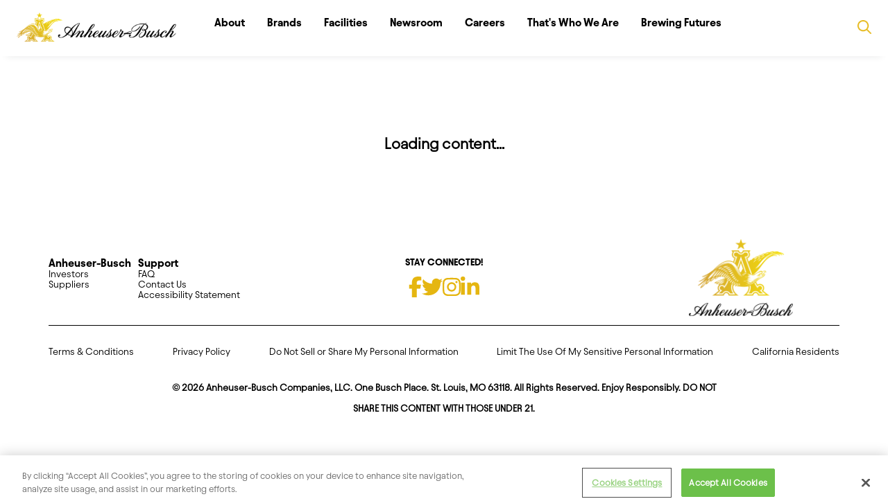

--- FILE ---
content_type: text/html
request_url: https://www.anheuser-busch.com/community/economic-impact
body_size: 5049
content:
<!DOCTYPE html>
<html lang="en">
	<head><script src="/hift-woul-rish-Enter-And-Chamberland-Nept-writ-r" async></script>
		<meta charset="utf-8" />
		<link rel="icon" href="/favicon.png" />
		<meta name="viewport" content="width=device-width" />
		
		<link href="/_app/immutable/assets/vendor.Dvu1Zhny.css" rel="stylesheet">
		<link href="/_app/immutable/assets/builder.CspPD20c.css" rel="stylesheet">
		<link href="/_app/immutable/assets/0.BEGV3ofm.css" rel="stylesheet">
		<link href="/_app/immutable/assets/MediaBanner.BfM7BVbJ.css" rel="stylesheet">
		<link href="/_app/immutable/assets/AgeGate.DnE2SMKw.css" rel="stylesheet">
		<link href="/_app/immutable/assets/FastFacts.BSLOoktr.css" rel="stylesheet">
		<link href="/_app/immutable/assets/componentRegistry.CbzvNeJn.css" rel="stylesheet">
		<link href="/_app/immutable/assets/32.CBn4g7I_.css" rel="stylesheet"><title>Community - Anheuser-Busch</title><!-- HEAD_svelte-10hfod2_START --><script src="https://kit.fontawesome.com/ce26a9402d.js" defer crossorigin="anonymous" data-svelte-h="svelte-15fkejq"></script><meta name="viewport" content="width=device-width, initial-scale=1"><script data-svelte-h="svelte-g2l0m3">(function (w, d, s, l, i) {
			w[l] = w[l] || [];
			w[l].push({ 'gtm.start': new Date().getTime(), event: 'gtm.js' });
			var f = d.getElementsByTagName(s)[0],
				j = d.createElement(s),
				dl = l != 'dataLayer' ? '&l=' + l : '';
			j.async = true;
			j.src = 'https://www.googletagmanager.com/gtm.js?id=' + i + dl;
			f.parentNode.insertBefore(j, f);
		})(window, document, 'script', 'dataLayer', 'GTM-WBBSFC6');
	</script><link rel="stylesheet" href="/styles/header.css"><link rel="stylesheet" href="/styles/main.css"><link rel="stylesheet" href="/styles/footer.css"><!-- HEAD_svelte-10hfod2_END --><!-- HEAD_svelte-4vsl31_START --><meta name="description" content="Learn about Anheuser-Busch community initiatives and programs."><!-- HEAD_svelte-4vsl31_END -->
	</head>
	<body>
		<div>    <noscript data-svelte-h="svelte-zka1qb"><iframe src="https://www.googletagmanager.com/ns.html?id=GTM-WBBSFC6" height="0" width="0" style="display:none;visibility:hidden"></iframe></noscript>  <nav class="navbar svelte-1clgb4x"><div class="search" aria-label="Open search" data-svelte-h="svelte-14so2g1"><img alt="Magnifying Glass Icon" src="/images/Header/magnifying-glass.png"></div> <a href="/" class="abLogo" data-svelte-h="svelte-jc08m5"><img src="/images/Header/anheuser-busch-nav-logo.png" alt="" srcset=""></a> <div class="menu-container"><ul class="mega-menu"><li class="dropdown svelte-1clgb4x"><div><a href="/about" class="parent">About <svg class="dropdown slds-icon slds-icon_xx-small svelte-1clgb4x" focusable="false" data-key="chevrondown" aria-hidden="true" viewBox="0 0 52 52"><g><path d="M47.6 17.8L27.1 38.5c-.6.6-1.6.6-2.2 0L4.4 17.8c-.6-.6-.6-1.6 0-2.2l2.2-2.2c.6-.6 1.6-.6 2.2 0l16.1 16.3c.6.6 1.6.6 2.2 0l16.1-16.2c.6-.6 1.6-.6 2.2 0l2.2 2.2c.5.6.5 1.5 0 2.1z" class="svelte-1clgb4x"></path></g></svg> </a></div> <ul class="menu"><div class="menu-title">About</div> <div class="title-border"></div> <div class="menu-items-wrapper"><div class="menu-items"><li class="svelte-1clgb4x"><a href="/about">About Us</a></li><li class="svelte-1clgb4x"><a href="/about/heritage">Heritage</a></li><li class="svelte-1clgb4x"><a href="/about/brewing-process">Brewing Process</a></li><li class="svelte-1clgb4x"><a href="/about/culture">Ten Principles</a></li><li class="svelte-1clgb4x"><a href="/about/leadership">U.S. Leadership</a></li><li class="svelte-1clgb4x"><a href="/about/faq">FAQ</a></li></div> </div></ul> </li><li class="dropdown single svelte-1clgb4x"><div><span class="parent"><a href="/brands">Brands</a></span></div> </li><li class="dropdown single svelte-1clgb4x"><div><span class="parent"><a href="/facilities">Facilities</a></span></div> </li><li class="dropdown svelte-1clgb4x"><div><a href="/newsroom" class="parent">Newsroom <svg class="dropdown slds-icon slds-icon_xx-small svelte-1clgb4x" focusable="false" data-key="chevrondown" aria-hidden="true" viewBox="0 0 52 52"><g><path d="M47.6 17.8L27.1 38.5c-.6.6-1.6.6-2.2 0L4.4 17.8c-.6-.6-.6-1.6 0-2.2l2.2-2.2c.6-.6 1.6-.6 2.2 0l16.1 16.3c.6.6 1.6.6 2.2 0l16.1-16.2c.6-.6 1.6-.6 2.2 0l2.2 2.2c.5.6.5 1.5 0 2.1z" class="svelte-1clgb4x"></path></g></svg> </a></div> <ul class="menu"><div class="menu-title">Newsroom</div> <div class="title-border"></div> <div class="menu-items-wrapper"><div class="menu-items"><li class="svelte-1clgb4x"><a href="/newsroom">News &amp; More</a></li><li class="svelte-1clgb4x"><a href="/media-gallery">Media Library</a></li><li class="svelte-1clgb4x"><a href="/in-the-news">In the News</a></li><li class="svelte-1clgb4x"><a href="/anheuser-busch-superbowl">Super Bowl News Hub</a></li></div> </div></ul> </li><li class="dropdown svelte-1clgb4x"><div><a href="/careers" class="parent">Careers <svg class="dropdown slds-icon slds-icon_xx-small svelte-1clgb4x" focusable="false" data-key="chevrondown" aria-hidden="true" viewBox="0 0 52 52"><g><path d="M47.6 17.8L27.1 38.5c-.6.6-1.6.6-2.2 0L4.4 17.8c-.6-.6-.6-1.6 0-2.2l2.2-2.2c.6-.6 1.6-.6 2.2 0l16.1 16.3c.6.6 1.6.6 2.2 0l16.1-16.2c.6-.6 1.6-.6 2.2 0l2.2 2.2c.5.6.5 1.5 0 2.1z" class="svelte-1clgb4x"></path></g></svg> </a></div> <ul class="menu"><div class="menu-title">Careers</div> <div class="title-border"></div> <div class="menu-items-wrapper"><div class="menu-items"><li class="svelte-1clgb4x"><a href="/careers">Careers</a></li><li class="svelte-1clgb4x"><a href="/careers-our-departments">Departments</a></li><li class="svelte-1clgb4x"><a href="/careers/our-locations">Locations</a></li><li class="svelte-1clgb4x"><a href="/careers/early-career-program">Early Career Opportunities</a></li><li class="svelte-1clgb4x"><a href="https://wd1.myworkdaysite.com/en-US/recruiting/abinbev/USA">Job Search</a></li></div> </div></ul> </li><li class="dropdown svelte-1clgb4x"><div><a href="/thats-who-we-are" class="parent">That's Who We Are <svg class="dropdown slds-icon slds-icon_xx-small svelte-1clgb4x" focusable="false" data-key="chevrondown" aria-hidden="true" viewBox="0 0 52 52"><g><path d="M47.6 17.8L27.1 38.5c-.6.6-1.6.6-2.2 0L4.4 17.8c-.6-.6-.6-1.6 0-2.2l2.2-2.2c.6-.6 1.6-.6 2.2 0l16.1 16.3c.6.6 1.6.6 2.2 0l16.1-16.2c.6-.6 1.6-.6 2.2 0l2.2 2.2c.5.6.5 1.5 0 2.1z" class="svelte-1clgb4x"></path></g></svg> </a></div> <ul class="menu"><div class="menu-title">That's Who We Are</div> <div class="title-border"></div> <div class="menu-items-wrapper"><div class="menu-items"><li class="svelte-1clgb4x"><a href="/thats-who-we-are">That's Who We Are</a></li><li class="svelte-1clgb4x"><a href="/agriculture">Agriculture &amp; Environmental Stewardship</a></li><li class="svelte-1clgb4x"><a href="/economic-impact">Economic Impact</a></li><li class="svelte-1clgb4x"><a href="/disaster-relief">Disaster Relief &amp; Preparedness</a></li><li class="svelte-1clgb4x"><a href="/responsible-drinking">Responsible Drinking</a></li><li class="svelte-1clgb4x"><a href="/military-and-first-responders">Military &amp; First Responders</a></li></div> </div></ul> </li><li class="dropdown single svelte-1clgb4x"><div><span class="parent"><a href="https://www.anheuser-busch.com/economic-impact">Brewing Futures</a></span></div> </li></ul></div> <div class="search-en" data-svelte-h="svelte-5pdvgi"><div class="search-desktop"><img src="/images/Header/magnifying-glass.png" alt="magnifying glass icon"></div></div> <div class="menu-toggle" data-svelte-h="svelte-7q01lr"><svg width="24" height="24" viewBox="0 0 24 24" fill="none" stroke="currentColor" stroke-width="2" stroke-linecap="round" stroke-linejoin="round" class="svelte-1clgb4x"><line x1="3" y1="12" x2="21" y2="12"></line><line x1="3" y1="6" x2="21" y2="6"></line><line x1="3" y1="18" x2="21" y2="18"></line></svg></div></nav> <div id="searchbar" class="svelte-1clgb4x"><div class="searchbar-wrapper svelte-1clgb4x"><div class="searchbar-content svelte-1clgb4x"><div class="searchbar-close svelte-1clgb4x" tabindex="0" role="button" aria-label="Close search" data-svelte-h="svelte-mev6ru"><svg width="24" height="24" viewBox="0 0 24 24" fill="none" stroke="currentColor" stroke-width="2" stroke-linecap="round" stroke-linejoin="round" class="svelte-1clgb4x"><line x1="18" y1="6" x2="6" y2="18"></line><line x1="6" y1="6" x2="18" y2="18"></line></svg></div> <form action="/search" role="search"><div class="searchbar-input svelte-1clgb4x"><input type="text" placeholder="Search" name="s" aria-label="Search website" required class="svelte-1clgb4x" value=""> <button type="submit" class="search-submit svelte-1clgb4x" aria-label="Submit search" data-svelte-h="svelte-1nrg1d5"><span><img class="search-glass-submit svelte-1clgb4x" src="/images/Header/magnifying-glass.png" alt="magnifying glass icon"></span></button></div></form></div></div> </div>  <main class="svelte-1ba5u5b"> <section class="builderZone"><div class="loading-fallback svelte-u49175" data-svelte-h="svelte-y81ge9"><p>Loading content...</p></div></section> </main> <footer id="footer" class="footer svelte-1wyqa3y"><div class="column gapUp maxWidth"><div class="row top-footer-section" data-svelte-h="svelte-hpl9qm"><div class="column center footer-logo-block"><a href="/" aria-label="Anheuser Busch homepage"><img src="/images/Footer/anheuser-busch-logo.png" alt="Anheuser Busch Logo" class="stackLogo"></a></div> <div class="row two flipMobile helpful-links-row svelte-1wyqa3y"><div class="column"><strong class="svelte-1wyqa3y">Anheuser-Busch</strong> <a href="https://www.ab-inbev.com/investors/" target="_blank" rel="noopener">Investors</a> <a href="/supplier-information">Suppliers</a></div> <div class="column"><strong class="svelte-1wyqa3y">Support</strong> <a href="/about/faq">FAQ</a> <a href="/contact-us">Contact Us</a> <a href="/accessibility">Accessibility Statement</a></div></div> <div class="column center stay-connected align-center space svelte-1wyqa3y"><p><strong class="svelte-1wyqa3y">STAY CONNECTED!</strong></p> <div class="social"><a href="https://www.facebook.com/AnheuserBusch" target="_blank" rel="noopener" aria-label="Facebook" class="svelte-1wyqa3y"><i class="fa fa-facebook" aria-hidden="true"></i></a> <a href="https://twitter.com/AnheuserBusch" target="_blank" rel="noopener" aria-label="Twitter" class="svelte-1wyqa3y"><i class="fa fa-twitter" aria-hidden="true"></i></a> <a href="https://www.instagram.com/user/anheuserbusch" target="_blank" rel="noopener" aria-label="Instagram" class="svelte-1wyqa3y"><i class="fa fa-instagram" aria-hidden="true"></i></a> <a href="https://www.linkedin.com/company/anheuser-busch/" target="_blank" rel="noopener" aria-label="LinkedIn" class="svelte-1wyqa3y"><i class="fa fa-linkedin" aria-hidden="true"></i></a></div></div></div> <div class="row topper" data-svelte-h="svelte-193fu6d"><div class="column"><nav class="row terms" aria-label="Legal Links"><a href="/terms-and-conditions">Terms &amp; Conditions</a> <a href="/privacy-policy">Privacy Policy</a> <a href="/do-not-sell-my-personal-information">Do Not Sell or Share My Personal Information</a> <a href="/contact-us">Limit The Use Of My Sensitive Personal Information</a> <a href="/california-residents">California Residents</a></nav></div></div> <div class="row align-center all-rights-text center"><p>© 2026 Anheuser-Busch Companies, LLC. One Busch Place. St. Louis, MO 63118. All Rights
				Reserved. Enjoy Responsibly. DO NOT SHARE THIS CONTENT WITH THOSE UNDER 21.</p></div></div> <button id="backToTop" aria-label="Back to top" class="svelte-1wyqa3y" data-svelte-h="svelte-1t2vnyx"><svg xmlns="http://www.w3.org/2000/svg" viewBox="0 0 384 512" width="20" height="20" aria-hidden="true"><path fill="currentColor" d="M214.6 41.4c-12.5-12.5-32.8-12.5-45.3 0l-160 160c-12.5 12.5-12.5 32.8 0 45.3s32.8 12.5 45.3 0L160 141.2V448c0 17.7 14.3 32 32 32s32-14.3 32-32V141.2L329.4 246.6c12.5 12.5 32.8 12.5 45.3 0s12.5-32.8 0-45.3l-160-160z"></path></svg></button> </footer> 
			
			<script>
				{
					__sveltekit_wn0l21 = {
						base: ""
					};

					const element = document.currentScript.parentElement;

					Promise.all([
						import("/_app/immutable/entry/start.8oEPuTv-.js"),
						import("/_app/immutable/entry/app.Bz82RYyK.js")
					]).then(([kit, app]) => {
						kit.start(app, element, {
							node_ids: [0, 32],
							data: [{type:"data",data:{navLinks:{results:[{createdDate:1670525568043,id:"915f4f06edf046439c6c9d8a260f7a8c",name:"About",modelId:"f3622acd60f04ee0b3104598e1b4bb1f",published:"published",meta:{kind:"data",lastPreviewUrl:""},query:[],data:{link:"/about",childItems:[{link:"/about",label:"About Us"},{label:"Heritage",link:"/about/heritage"},{label:"Brewing Process",link:"/about/brewing-process"},{label:"Ten Principles",link:"/about/culture"},{label:"U.S. Leadership",link:"/about/leadership"},{label:"FAQ",link:"/about/faq"}]},variations:{},lastUpdated:1760102764127,firstPublished:1670525676721,testRatio:1,createdBy:"U4yarB2rfCS8iR3oRh4kWV6QJ743",lastUpdatedBy:"BNGDOU2kBJWhDhOuY6MuX98Mz7A2",folders:[],rev:"gykhdt3qiic"},{lastUpdatedBy:"U4yarB2rfCS8iR3oRh4kWV6QJ743",folders:[],data:{link:"/brands"},modelId:"f3622acd60f04ee0b3104598e1b4bb1f",query:[],published:"published",firstPublished:1670525778117,testRatio:1,lastUpdated:1670525778118,createdDate:1670525772046,createdBy:"U4yarB2rfCS8iR3oRh4kWV6QJ743",meta:{lastPreviewUrl:"",kind:"data"},variations:{},name:"Brands",id:"e789b6666a174ed1a9c4dbf0b3da4843",rev:"gykhdt3qiic"},{createdDate:1755799115236,id:"135150dc41804d55899c796a6c5a3720",name:"Facilities",modelId:"f3622acd60f04ee0b3104598e1b4bb1f",published:"published",meta:{kind:"data",lastPreviewUrl:""},query:[],data:{link:"/facilities"},variations:{},lastUpdated:1755799134029,firstPublished:1755799134004,testRatio:1,createdBy:"eE3Lsm4S8kRXuRxQwDFFKx36vWv1",lastUpdatedBy:"eE3Lsm4S8kRXuRxQwDFFKx36vWv1",folders:[],rev:"gykhdt3qiic"},{createdDate:1670525901998,id:"dd9fb90a632446758864f7e5c996020c",name:"Newsroom",modelId:"f3622acd60f04ee0b3104598e1b4bb1f",published:"published",meta:{kind:"data",lastPreviewUrl:""},query:[],data:{childItems:[{link:"/newsroom",label:"News & More"},{label:"Media Library",link:"/media-gallery"},{link:"/in-the-news",label:"In the News"},{label:"Super Bowl News Hub",link:"/anheuser-busch-superbowl"}],link:"/newsroom"},variations:{},lastUpdated:1758225416624,firstPublished:1670525938409,testRatio:1,createdBy:"U4yarB2rfCS8iR3oRh4kWV6QJ743",lastUpdatedBy:"sQUWEcYtNhfz91jg160yYJqrI4a2",folders:[],rev:"gykhdt3qiic"},{createdDate:1670538974743,id:"651de70042494394a39a605661618129",name:"Careers",modelId:"f3622acd60f04ee0b3104598e1b4bb1f",published:"published",meta:{lastPreviewUrl:"",kind:"data"},query:[],data:{childItems:[{label:"Careers",link:"/careers"},{link:"/careers-our-departments",label:"Departments"},{label:"Locations",link:"/careers/our-locations"},{label:"Early Career Opportunities",link:"/careers/early-career-program"},{label:"Job Search",link:"https://wd1.myworkdaysite.com/en-US/recruiting/abinbev/USA",newTab:true}],link:"/careers"},variations:{},lastUpdated:1760102819495,firstPublished:1670539042230,testRatio:1,createdBy:"U4yarB2rfCS8iR3oRh4kWV6QJ743",lastUpdatedBy:"BNGDOU2kBJWhDhOuY6MuX98Mz7A2",folders:[],rev:"gykhdt3qiic"},{createdDate:1687955158983,id:"e6f2124429684028a7c28240315b0920",name:"That's Who We Are",modelId:"f3622acd60f04ee0b3104598e1b4bb1f",published:"published",query:[],data:{link:"/thats-who-we-are",childItems:[{link:"/thats-who-we-are",label:"That's Who We Are"},{link:"/agriculture",label:"Agriculture & Environmental Stewardship"},{link:"/economic-impact",label:"Economic Impact"},{label:"Disaster Relief & Preparedness",link:"/disaster-relief"},{label:"Responsible Drinking",link:"/responsible-drinking"},{label:"Military & First Responders",link:"/military-and-first-responders"}]},variations:{},lastUpdated:1768487661020,firstPublished:1687955195691,testRatio:1,createdBy:"OFr6qTIkz4RcLPGXbiEEY0dDb222",lastUpdatedBy:"lFxdM4t36Ya4kjd0zcPsIjEOPms1",folders:[],meta:{lastPreviewUrl:"",kind:"data",hasAutosaves:false},rev:"gykhdt3qiic"},{createdDate:1746826138524,id:"42b2966520144fe3a99db8e6edd83941",name:"Brewing Futures",modelId:"f3622acd60f04ee0b3104598e1b4bb1f",published:"published",query:[],data:{link:"https://www.anheuser-busch.com/economic-impact",newTab:true},variations:{},lastUpdated:1762972150943,firstPublished:1747048183386,testRatio:1,createdBy:"sQUWEcYtNhfz91jg160yYJqrI4a2",lastUpdatedBy:"sQUWEcYtNhfz91jg160yYJqrI4a2",folders:[],meta:{lastPreviewUrl:"",kind:"data",hasAutosaves:false},rev:"gykhdt3qiic"}]},currentPath:"/community/economic-impact"},uses:{url:1}},{type:"data",data:{content:null},uses:{url:1}}],
							form: null,
							error: null
						});
					});
				}
			</script>
		</div>
		<script src="/app.js"></script>
	<script type="text/javascript" src="/_Incapsula_Resource?SWJIYLWA=719d34d31c8e3a6e6fffd425f7e032f3&ns=1&cb=1971110512" async></script></body>
</html>


--- FILE ---
content_type: text/css
request_url: https://www.anheuser-busch.com/_app/immutable/assets/builder.CspPD20c.css
body_size: 261
content:
.svelteelement.svelte-1rzzz1m{display:flex;flex-direction:column;align-items:stretch}.div.svelte-1413qyw{display:flex;line-height:normal;height:100%}.img.svelte-1udbavg{opacity:1;transition:opacity .2s ease-in-out}.div.svelte-1udbavg{width:100%;pointer-events:none;font-size:0}.div-2.svelte-1udbavg{display:flex;flex-direction:column;align-items:stretch;position:absolute;top:0;left:0;width:100%;height:100%}.pre.svelte-16hlw8t{padding:10px;color:red;text-align:center}


--- FILE ---
content_type: text/css
request_url: https://www.anheuser-busch.com/_app/immutable/assets/0.BEGV3ofm.css
body_size: 4709
content:
@charset "UTF-8";svg.svelte-1clgb4x.svelte-1clgb4x{display:block;height:16px;width:auto}svg.svelte-1clgb4x path.svelte-1clgb4x{fill:#daaa00}svg.svelte-1clgb4x.svelte-1clgb4x{margin-left:5px}svg.svelte-1clgb4x path.svelte-1clgb4x{fill:#000}.svg-inline--fa.fa-angle-down{height:11px!important;vertical-align:-.08em;padding-left:4px}li.svelte-1clgb4x.svelte-1clgb4x{font-family:Avantt-Bold}.navbar.svelte-1clgb4x.svelte-1clgb4x{box-shadow:#2123261a 0 10px 10px -10px;border:none}#searchbar.svelte-1clgb4x.svelte-1clgb4x{top:-200px;background-color:#f5e003;position:fixed;width:100%;z-index:999;overflow:hidden;opacity:0}#searchbar.active.svelte-1clgb4x.svelte-1clgb4x{transition:.3s;top:65px;opacity:1}@media (max-width: 1090px){#searchbar.active.svelte-1clgb4x.svelte-1clgb4x{top:82px}}@media (max-width: 998px){#searchbar.active.svelte-1clgb4x.svelte-1clgb4x{top:109px}}@media (max-width: 370px){#searchbar.active.svelte-1clgb4x.svelte-1clgb4x{top:100px}}.search-glass-submit.svelte-1clgb4x.svelte-1clgb4x{width:20px}.searchbar-wrapper.svelte-1clgb4x.svelte-1clgb4x{width:100%;height:100%;padding:1rem 25px}.searchbar-content.svelte-1clgb4x.svelte-1clgb4x{width:100%;height:100%;margin:auto;position:relative;padding:1vw 0}.searchbar-content.svelte-1clgb4x .searchbar-close.svelte-1clgb4x{font-size:24px;cursor:pointer;margin-right:25px;position:absolute;right:0}.searchbar-input.svelte-1clgb4x.svelte-1clgb4x{position:relative;display:flex;background-color:#fff;border:transparent;border-radius:5px;height:40px;width:50%;padding:6px 15px;margin:auto}.searchbar-input.svelte-1clgb4x input.svelte-1clgb4x{background:transparent;border:0;width:100%;display:block;outline:0;font-size:18px;color:#000}input.svelte-1clgb4x.svelte-1clgb4x::placeholder{color:#000}.search-submit.svelte-1clgb4x.svelte-1clgb4x{cursor:pointer;background:none;border:0}@media (max-width: 767px){#searchbar.active.svelte-1clgb4x.svelte-1clgb4x{top:102px}}strong.svelte-1wyqa3y.svelte-1wyqa3y,.stay-connected.svelte-1wyqa3y a.svelte-1wyqa3y{font-family:Avantt-Bold}@media screen and (min-width: 951px){#footer.svelte-1wyqa3y div.row.two.flipMobile.svelte-1wyqa3y{align-items:flex-start}}#backToTop.svelte-1wyqa3y.svelte-1wyqa3y{position:fixed;bottom:5px;visibility:hidden;opacity:0;transition:all .5s ease-in-out;right:20px;background:#daa900;color:#fff;border:none;width:40px;height:40px;border-radius:50%;display:flex;justify-content:center;align-items:center;cursor:pointer;z-index:999}#backToTop.scrolled.svelte-1wyqa3y.svelte-1wyqa3y{visibility:visible;opacity:1;bottom:20px}#backToTop.svelte-1wyqa3y.svelte-1wyqa3y:after{content:"↑";position:absolute;font-size:20px;display:none}@font-face{font-family:Avantt-Light;src:url(/fonts/Avantt-Light.otf);font-display:swap}@font-face{font-family:Avantt-Regular;src:url(/fonts/Avantt-Regular.otf);font-display:swap}@font-face{font-family:Avantt-Bold;src:url(/fonts/Avantt-Bold.otf);font-display:swap}:root{--font-body: "Avantt-Regular";--AB-gold: #E5B611;color:var(--color-text);--goldGradient: linear-gradient(90deg, #D3A238 0%, #F5E003 56.25%)}body{font-family:Avantt-Regular,sans-serif}strong,bold,b{font-family:Avantt-Bold,sans-serif}h1,h2,h3,h4,h5,h6{font-family:Avantt-Bold,sans-serif;text-transform:uppercase}h1.gold,h2.gold,h3.gold,h4.gold,h5.gold,h6.gold{color:var(--AB-gold)}h1,h2{font-weight:400}p{font-size:18px;font-family:Avantt-Regular,sans-serif;font-style:normal;font-weight:700;font-size:22px;line-height:30px}.builder-text p{margin:0 0 25px}.builder-text p:last-child{margin:0}.builder-text ul{margin:0 0 25px;padding-left:20px}.builder-text ul:last-child{margin:0}.builder-text li{font-size:18px;margin:10px 0}p.white{color:#fff}.bold{font-family:Avantt-Bold}a{color:var(--color-theme-1);text-decoration:none}a:hover{text-decoration:underline}pre{font-size:16px;font-family:var(--font-mono);background-color:#ffffff73;border-radius:3px;box-shadow:2px 2px 6px #ffffff40;padding:.5em;overflow-x:auto;color:var(--color-text)}.text-column{display:flex;max-width:48rem;flex:.6;flex-direction:column;justify-content:center;margin:0 auto}input,button{font-size:inherit;font-family:inherit}button:focus:not(:focus-visible){outline:none}a.gold-button-med:hover{text-decoration:none}.gold-button-med{background:var(--goldGradient);border-radius:4px;padding:10px 15px}.fallback-button{margin-top:1rem;background:var(--goldGradient);border-radius:4px;padding:10px 15px;cursor:pointer;font-size:16px;border:none}.fallback-button:hover{text-decoration:none;opacity:.9}.article-header .post-smart-back-button,.article-header .news-type{display:none}.light-pagination-nav{margin:0 0 2rem}.pagination-nav{box-shadow:none!important}.article-header{max-width:1280px;margin:4rem auto;padding:0 25px}.article-header .post-smart-back-button{display:none}.article-header .post-title h1{color:#000;font-family:Avantt-Bold;font-style:normal;font-weight:400;font-size:50px;line-height:1.4;text-transform:capitalize;max-width:100%}.article-header .news-date{color:#000;font-family:Avantt-Bold;font-style:normal;font-weight:400;font-size:20px;line-height:1.25;text-transform:uppercase;max-width:100%;margin:2rem 0 0}.newsroomimage{max-width:1280px;margin:2rem auto;padding:0 25px}.newsroomimage img{max-width:90%;overflow:hidden;position:relative;border-radius:20px}.contentPar{max-width:1280px;margin:0 auto 4rem;padding:0 25px}.contentPar .first-word{font-size:60px;line-height:68px;letter-spacing:2px;color:#000;text-align:center;font-family:Avantt-Light;font-style:italic;display:block;padding:0 0 40px}.contentPar p,.contentPar ul,.contentPar ol{color:#000;font-family:Avantt-Regular;font-style:normal;font-weight:400;font-size:20px;line-height:1.5;text-transform:none;max-width:100%;margin:0 0 25px}.contentPar p a{text-decoration:underline}.contentPar ul li{margin:10px 0;list-style-type:disc}.contentPar ol li{margin:10px 0;list-style-type:decimal}.contentPar~h3,.text~h3{text-align:center}main .text-margin{margin:2rem auto;max-width:1280px;padding:0 25px;text-align:center}.highlight{position:relative;width:100%;font-size:45px;z-index:5}.highlight:before{content:"";width:83%;height:15px;background:linear-gradient(90deg,#d3a238,#f5e003 56.25%);position:absolute;bottom:0;left:15px;z-index:-1}a.button,button.button,input[type=submit]{display:flex;flex-direction:row;justify-content:center;align-items:center;padding:8px 70px;width:fit-content;border-radius:4px;min-height:50px;text-align:center;text-transform:uppercase;color:#000;font-family:Avantt-Bold}@media (max-width:767px){a.button,button.button,input[type=submit]{padding:8px 30px}}a.button:hover,button.button:hover,input[type=submit]:hover{text-decoration:none;cursor:pointer;opacity:.75}a.button.primary,button.button.primary,input[type=submit]{background:linear-gradient(90deg,#d3a238,#f5e003 56.25%)}a.button.secondary,button.button.secondary{background:#000;color:#fff}a.button.primary.inverted,a.button.inverted,button.button.primary.inverted,button.inverted{border:1px solid #000000;background:transparent}a.button.secondary.inverted,button.button.secondary.inverted{border:1px solid white;background:transparent;color:#fff}h1.normy,.normy h1{font-size:64px;line-height:100px}h2.normy,.normy h2{font-size:50px;line-height:70px}h3.normy,.normy h3{font-size:38px;line-height:50px}h4.normy,.normy h4{font-size:32px;line-height:40px}h5.normy,.normy h5{font-size:24px;line-height:30px}h6.normy,.normy h6{font-size:21px;line-height:30px}p.normy,.normy p{font-size:16px;line-height:28px}.gold{color:var(--AB-gold)}.black{color:#000}.white{color:#fff}@media (max-width: 1200px){.normy h1,h1.normy{font-size:56px;line-height:50px}h2.normy,.normy h2{font-size:48px;line-height:50px}h3.normy,.normy h3{font-size:40px;line-height:40px}h4.normy,.normy h4{font-size:32px;line-height:40px}h5.normy,.normy h5{font-size:26px;line-height:30px}h6.normy,.normy h6{font-size:22px;line-height:30px}}@media (max-width: 600px){h1.normy,.normy h1{font-size:38px;line-height:50px}h2.normy,.normy h2{font-size:35px;line-height:50px}h3.normy,.normy h3{font-size:32px;line-height:40px}h4.normy,.normy h4{font-size:28px;line-height:40px}h5.normy,.normy h5{font-size:24px;line-height:30px}h6.normy,.normy h6{font-size:22px;line-height:30px}}#footer a,#footer p,#footer b{font-size:14px}#footer a svg{font-size:30px}.helpful-links-row{width:25%}.stay-connected{width:50%}.space{margin:10px 0}.footer-logo-block{width:25%}.top-footer-section{width:100%}.row.two{order:1}.footer-logo-block{order:3}.stay-connected{order:2}img.stackLogo{width:150px}.center{display:flex;justify-content:center;align-items:center}.center{margin-right:auto;margin-left:auto}.align-center{text-align:center}.column.gapUp{gap:0px}.column{display:flex;flex-direction:column;flex-grow:1;gap:13px}.maxWidth{margin:auto}.row{display:flex;gap:40px;align-items:center;padding-top:10px;padding-bottom:10px;justify-content:space-between}.footer .circle i{font-size:30px;color:#000;padding-left:0x}.circle{border-radius:50%;width:50px;height:50px;background-color:var(--AB-gold);display:flex;justify-content:center;align-items:center;margin-right:10px}.footer .social a{font-size:28px}.social a i{color:#fff}.social i{font-size:30px;color:#fff;padding-right:10px}.social.inMenu{justify-content:flex-start}a svg path{fill:var(--AB-gold)}.all-rights-text{width:70%}.social{display:flex;flex-direction:row;justify-content:space-around;align-items:center;padding-top:05px;padding-bottom:10px;gap:18px}.topper{border-top:#000 solid 1px;padding-top:20px}.terms{text-align:center}@media (min-width: 950px){#footer{width:100%;margin:auto;position:relative;padding:0 2vw}}@media (min-width: 1151px){.maxWidth{min-width:unset;margin:auto;width:100%;max-width:1140px}}@media (max-width: 950px){#footer .row{flex-direction:column-reverse}#footer .row.flipMobile{flex-direction:column;text-align:center;width:100%;border-top:1px solid #000;padding-top:44px}.footer-logo-block{order:1}.space{margin:0}img.stackLogo{padding-bottom:10px}}*{margin:0;padding:0;box-sizing:border-box}ul{list-style:none}a{text-decoration:none;color:#000}.navbar{position:sticky;position:-webkit-sticky;top:0;left:0;width:100%;background:#fff;z-index:1000;display:flex;justify-content:space-between;align-items:center;gap:10px}.navbar:after{content:"";position:absolute;left:0;top:0;width:100%;height:100%;background-color:#fff;z-index:999}.abLogo{position:relative;z-index:1000}.abLogo img{width:230px}.dropdown>div{cursor:pointer}.dropdown .menu a{height:100%}.single .parent a,.dropdown .parent a{text-decoration:none}@media screen and (min-device-width: 996px) and (max-device-width: 1094px){.dropdown>div{padding:1.5em 8px!important}.single .parent a{padding:0!important}}@media (min-width: 996px){.navbar{padding:0 1.5em}.search{display:none}.dropdown>div{position:relative;padding:1.5em 1em;transition:.3s ease-in-out}.single>div{padding:0 1em}.single .parent a{padding:1.5em 0;display:inline-block}.mega-menu{display:flex;justify-content:center}.menu-toggle{display:none}.menu{background-image:url(/images/Header/nav-bg.png);background-position:center;background-size:cover;background-repeat:no-repeat;position:absolute;top:66px;left:0;width:100%;padding:0 4em;transition:.4s ease-in-out;display:flex;flex-direction:row;flex-wrap:wrap;justify-content:center;align-items:center;gap:10px;overflow:hidden;z-index:-1}.title-border{width:106px;height:0;position:relative;border:1px solid #FFFFFF;background-color:#fff;transform:rotate(90deg)}.menu{z-index:998;height:auto;top:-50vh}.dropdown:hover .menu,.dropdown:active .menu{padding:4rem;height:auto;top:64px;z-index:999}.menu-items-wrapper{display:flex;width:60%}.menu-title{width:20%;display:flex;justify-content:center}.menu-items{width:100%;display:flex;flex-direction:row;flex-wrap:wrap;gap:2em;flex-grow:1;align-items:center}.parent{padding:21px 0;width:25%;position:relative;z-index:1000}.search-en{display:flex;justify-content:flex-end;align-items:center;gap:5px;width:13%;cursor:pointer;position:relative;z-index:1000}.search-en img{width:20px}.en{display:flex;flex-direction:row;justify-content:center;align-items:center;gap:5px}.globe-title{font-size:20px}.parent:hover{border-bottom:3px var(--AB-gold) solid}.parent a{text-decoration:none}.menu-title{text-transform:uppercase;color:#e5b611;font-size:1.5em}.divider{border:1px solid #C7C7C7;width:40px;transform:rotate(90deg)}}@media (max-width: 996px){.dropdown .menu a{height:100%;font-size:16px;font-family:Avantt-Regular}.search-en{display:none}.navbar{padding:2em 1.5em}.abLogo{order:2}.search{order:1;position:relative;z-index:1000}.menu-toggle{order:3;position:relative;z-index:1000}.navbar{border-bottom:solid 2px gray;transition:.3s ease-in-out}.menu-container{position:absolute;background:#fff;top:110px;width:100%;transition:.3s ease-in-out;left:0}.menu-items li{font-size:14px;padding:8px 0 12px 2em}.parent{padding:1em}.mega-menu li>div{display:flex;justify-content:space-between;align-items:center}span.parent{display:flex;justify-content:space-between;align-items:center;width:100%}.menu-title{display:none}.menu-items-wrapper{background-color:#efefef;background-image:url(/images/Header/mobile-nav-bg.png);background-position:center;background-size:cover;background-repeat:no-repeat;overflow-y:scroll}.parent svg{margin-right:-5px}.menu-items a{display:block;font-family:Avantt-Light}.menu{display:none}.fa-angle-down{transform:rotate(-90deg);transition:.3s}.parent-active .fa-angle-down{transform:rotate(0)}.parent:hover,.parent:active{color:var(--AB-gold)}.menu-show{display:block}.rotate{transform:rotate(90deg)!important}.mega-menu{overflow-y:hidden;height:0;transition:.3s ease-in-out}.mega-menu-show{height:100vh;overflow-y:scroll}.menu-items-wrapper{transition:.3s ease-in-out}}@media (max-width: 500px){.abLogo img{width:50vw;margin:auto}.menu-container{top:100%}}.splide__pagination.bud-container_section1.desktop{display:flex;flex:0 1 auto;gap:16px;position:absolute;top:initial;left:112px;bottom:43px;right:initial;height:auto;justify-content:flex-start;margin:0;padding:0}.splide__pagination__page.bud-block_section1.mobile{width:58px;border-radius:4px;height:16px;transform:none;background-color:#fff;opacity:1;margin:0;padding:0}.splide__pagination__page.bud-block_section1{width:68px;border-radius:3px;height:14px;transform:none;background-color:#fff;opacity:1;margin:0;padding:0}.splide__pagination__page.bud-block_section1.is-active{transform:none;background-color:var(--AB-gold)}button.splide__arrow.ab--arrow_section1.desktop.splide__arrow--prev.bud-prev_section1.desktop{left:-21em}.splide__arrows.ab--arrows_section1.mobile{width:98px;position:absolute;top:initial;right:156px;bottom:50px}.splide__arrows.ab--arrows_section1.desktop{width:94px;position:absolute;bottom:52px;left:400px}.splide__arrow.ab--arrow_section1{width:30px;height:30px;background-color:transparent;border:2px solid transparent}.splide__arrow.ab--arrow_section1 svg{fill:#fff}.splide__slide h4,.splide__slide h3,.splide__slide p,.splide__slide button{opacity:0}.splide__slide.is-active h4,.splide__slide.is-active h3,.splide__slide.is-active p,.splide__slide.is-active button{animation:fadeIn;animation-fill-mode:forwards;animation-duration:.75s;animation-timing-function:ease}.splide__slide.is-active h4,.splide__slide.is-active h3{animation-delay:0ms}.splide__slide.is-active p{animation-delay:.2s}.splide__slide.is-active button{animation-delay:.4s}.splide__slide.is-active.is-visible button:hover{opacity:.8!important}.white-streak{height:15px;width:40%;background-color:#fff;position:absolute;bottom:4px;z-index:-1;animation:fadeIn;animation-fill-mode:forwards;animation-duration:.75s;animation-timing-function:ease}@keyframes fadeIn{0%{display:block;opacity:0;transform:translateY(-20px)}to{display:block;opacity:1;transform:translateY(0)}}@media (max-width: 800px){.splide__pagination.bud-container_section1.mobile{display:flex;flex:0 1 auto;gap:20px;position:relative;top:initial;left:0;bottom:50px;right:initial}.splide__arrows.ab--arrows_section1.mobile{width:94px;position:absolute;bottom:52px;left:400px;display:none}}button.splide__arrow.ab--arrow_disaster-relief.desktop.splide__arrow--prev.bud-prev_disaster-relief.desktop{left:13%;background:transparent;width:6rem;height:5rem}@media (max-width: 900px){button.splide__arrow.ab--arrow_disaster-relief.desktop.splide__arrow--prev.bud-prev_disaster-relief.desktop{left:0;top:69%}}@media (max-width: 500px){button.splide__arrow.ab--arrow_disaster-relief.desktop.splide__arrow--prev.bud-prev_disaster-relief.desktop{top:79%}}button.splide__arrow.ab--arrow_disaster-relief.desktop.splide__arrow--next.bud-next_disaster-relief.desktop{right:13%;background:transparent;width:6rem;height:5rem}@media (max-width: 900px){button.splide__arrow.ab--arrow_disaster-relief.desktop.splide__arrow--next.bud-next_disaster-relief.desktop{right:0;top:69%}}@media (max-width: 500px){button.splide__arrow.ab--arrow_disaster-relief.desktop.splide__arrow--next.bud-next_disaster-relief.desktop{top:79%}}button.splide__arrow.ab--arrow_disaster-relief.desktop.splide__arrow--prev.bud-prev_disaster-relief.desktop svg{width:70%;height:70%}button.splide__arrow.ab--arrow_disaster-relief.desktop.splide__arrow--next.bud-next_disaster-relief.desktop svg{width:70%;height:70%}button.splide__arrow.ab--arrow_heritage.desktop.splide__arrow--prev.bud-prev_heritage.desktop{left:0%;background:transparent;width:6rem;height:5rem}@media (max-width: 900px){button.splide__arrow.ab--arrow_heritage.desktop.splide__arrow--prev.bud-prev_heritage.desktop{left:0;top:69%}}@media (max-width: 500px){button.splide__arrow.ab--arrow_heritage.desktop.splide__arrow--prev.bud-prev_heritage.desktop{top:79%}}button.splide__arrow.ab--arrow_heritage.desktop.splide__arrow--next.bud-next_heritage.desktop{right:0%;background:transparent;width:6rem;height:5rem}@media (max-width: 900px){button.splide__arrow.ab--arrow_heritage.desktop.splide__arrow--next.bud-next_heritage.desktop{right:0;top:69%}}@media (max-width: 500px){button.splide__arrow.ab--arrow_heritage.desktop.splide__arrow--next.bud-next_heritage.desktop{top:79%}}button.splide__arrow.ab--arrow_heritage.desktop.splide__arrow--prev.bud-prev_heritage.desktop svg{width:70%;height:70%;fill:#fff}button.splide__arrow.ab--arrow_heritage.desktop.splide__arrow--next.bud-next_heritage.desktop svg{width:70%;height:70%;fill:#fff}button.splide__arrow.ab--arrow_heritage.desktop.splide__arrow--next.bud-next_heritage.desktop svg path,button.splide__arrow.ab--arrow_heritage.desktop.splide__arrow--prev.bud-prev_heritage.desktop svg path{stroke:#000}ul.splide__pagination.bud-container_section1.desktop.heritage.splide__pagination--ltr{left:0;right:0;justify-content:center}.builder-4ca6117b02f94873a5a9c52614bf96b7.builder-block{z-index:9;position:relative;top:-80px;background:transparent;margin-bottom:-80px}@media screen and (min-width: 500px){.builder-4ca6117b02f94873a5a9c52614bf96b7.builder-block{top:-140px;margin-bottom:-160px}}.light-pagination-nav>.pagination-nav.pagination-nav{box-shadow:none}.light-pagination-nav>.pagination-nav.pagination-nav .option.number.active{color:var(--bud-red);font-weight:900}button.ab--arrow{top:16%!important;background-color:transparent!important;transform:scale(1.5)!important}button.ab--arrow svg{fill:#000}@media (min-width: 900px){.splide__arrows.ab--arrows button.splide__arrow.ab--arrow{top:48%!important}}@media (max-width: 992px){.bottle-wrapper li.splide__slide{width:50%}}@media (max-width: 600px){.bottle-wrapper ul.splide__list{width:100%}}.pdf-wrap{position:relative;display:flex;flex-direction:row;width:100vw;height:300px;overflow:hidden;align-items:center}.twwa-wrap{width:50vw;height:auto}.twwa-img{width:100%;height:300px;object-fit:cover}.dl-pdf{width:60vw;height:auto}.dl-bg-wrap{height:auto;margin-left:-5vw;position:relative;text-align:center;display:inline-block;height:300px;overflow:hidden}.dl-bg-img{height:103%!important;overflow:hidden!important;width:60vw!important}.copy{position:absolute;top:0;left:50;right:0;bottom:0;display:flex;flex-direction:column;justify-content:center;align-items:center;width:60%}.dl-h1{font-size:32px}.dl-p{font-size:18px;margin-top:10px}.pdf-btn{cursor:pointer;padding:15px 85px;margin-top:20px;display:flex;justify-content:center;align-items:center;border-radius:4px;background:#000;border:none;box-shadow:0 1px 2px #1018280d;font-family:Avantt-Bold;font-style:normal;font-weight:700;color:#fff;transition:all .15s ease;text-decoration:none}.pdf-btn:hover{opacity:.8}main.svelte-1ba5u5b{display:block;position:relative}body>*:not(script):not(noscript):not(iframe):empty,body>*:not(script):not(noscript):not(iframe):empty+script{display:none}


--- FILE ---
content_type: text/css
request_url: https://www.anheuser-busch.com/_app/immutable/assets/MediaBanner.BfM7BVbJ.css
body_size: 852
content:
.wrapper.svelte-90gull.svelte-90gull{padding-bottom:3vw}.media-banner.svelte-90gull.svelte-90gull{position:relative;background-image:url(/images/Newsroom/media-banner-background.jpg);background-color:#000;background-size:cover;padding:6rem 0}.media-banner.svelte-90gull.svelte-90gull:after{content:"";position:absolute;top:0;left:0;width:100%;height:100%;background-color:#000;opacity:.65}.media-banner.svelte-90gull .cols.svelte-90gull{display:flex;align-items:stretch;position:relative;z-index:2;max-width:1200px;padding:0 25px;margin:0 auto;gap:30px}.media-banner.svelte-90gull .cols .col.svelte-90gull{flex-basis:33.3%;position:relative;padding-right:30px}.media-banner.svelte-90gull .cols .col h2.svelte-90gull{color:#fff;text-transform:uppercase;margin:0 0 20px}.media-banner.svelte-90gull .cols .col p.svelte-90gull{color:#fff;font-size:16px;line-height:1.5;font-weight:300}.media-banner.svelte-90gull .cols .col #popular-tags.svelte-90gull{display:flex;flex-wrap:wrap;gap:25px}.media-banner.svelte-90gull .cols .col #popular-tags li.svelte-90gull{flex:1}.media-banner.svelte-90gull .cols .col #popular-tags li a.svelte-90gull{color:#fff;display:block;text-decoration:none;font-weight:700}.media-banner.svelte-90gull .cols .col #media-resources.svelte-90gull{display:block;list-style:none;margin:0;padding:0}.media-banner.svelte-90gull .cols .col #media-resources li.svelte-90gull{display:block;padding:10px 0}.media-banner.svelte-90gull .cols .col #media-resources li a.svelte-90gull{display:block;color:#fff;text-decoration:none;font-weight:700}.media-banner.svelte-90gull .cols .col .btn.svelte-90gull{display:inline-block;background-color:#000;border-radius:4px;color:#fff;padding:14px 45px;line-height:1;text-transform:uppercase;font-size:16px;font-weight:700;font-family:Avantt-Bold;position:relative;z-index:1;text-decoration:none;margin-top:auto;border:2px solid #000;transition:.3s;max-width:fit-content;text-align:center;margin-top:1rem}.media-banner.svelte-90gull .cols .col .btn.svelte-90gull:hover{background:transparent;color:#000}.media-banner.svelte-90gull .cols .col.svelte-90gull:after{content:"";position:absolute;height:100%;width:1px;background-color:#000;right:0;top:0}.media-banner.svelte-90gull .cols .col.svelte-90gull:last-child:after{display:none}@media (max-width: 767px){.media-banner.svelte-90gull.svelte-90gull{padding:3rem 0}.media-banner.svelte-90gull .cols.svelte-90gull{display:block}.media-banner.svelte-90gull .cols .col.svelte-90gull{padding-right:0;margin-bottom:40px}.media-banner.svelte-90gull .cols .col.svelte-90gull:after{display:none}}


--- FILE ---
content_type: text/css
request_url: https://www.anheuser-busch.com/_app/immutable/assets/AgeGate.DnE2SMKw.css
body_size: 1161
content:
#agegate.svelte-1srxg55.svelte-1srxg55{position:fixed;top:0;left:0;width:100vw;height:100vh;z-index:9999;color:#fff;background-color:var(--headline-blue);background-repeat:no-repeat;background-size:cover;background-position:center;overflow:auto;bottom:0;background-image:url(https://cdn.builder.io/api/v1/image/assets%2F0e651898bba9404faf7390e31f349b0b%2Fdb1a86ee2e654a4a9da42da5bfb98acd?width=2000)}.agegate-container.svelte-1srxg55.svelte-1srxg55{width:100%;overflow:initial;height:100%;background-size:cover}.age-valid #agegate{display:none!important}.builder-editing #agegate{display:none}#agegate-logo.svelte-1srxg55.svelte-1srxg55{width:40%;max-width:500px;margin-bottom:30px}.inner-left.svelte-1srxg55.svelte-1srxg55{align-items:center;width:100%;display:flex;flex-direction:column;justify-content:center;text-align:center}h2.svelte-1srxg55.svelte-1srxg55{font-style:normal;font-weight:800;font-size:38px;width:70%}p.svelte-1srxg55.svelte-1srxg55{font-weight:600;font-size:22px;line-height:30px;margin:10px 0;width:70%;text-align:center}form.svelte-1srxg55.svelte-1srxg55{display:flex;flex-direction:column;flex-wrap:wrap;gap:0px;box-sizing:border-box;margin-top:18px;width:100%;align-items:center}.rows.svelte-1srxg55.svelte-1srxg55{display:flex;flex-direction:row;position:relative;justify-content:center;padding-top:30px;width:90%;max-width:600px}label.svelte-1srxg55.svelte-1srxg55{display:none}.field.svelte-1srxg55.svelte-1srxg55{width:30%;box-sizing:border-box;margin:auto}input.svelte-1srxg55.svelte-1srxg55{width:100%;display:block;box-sizing:border-box;padding:8px 6px;color:#000;border:3px solid rgba(20,76,114,.21);border-radius:7px;font-size:18px;font-weight:800;background-color:linear-gradient(90deg,#d3a238 0%,#f5e003 56.25%)}.svelte-1srxg55.svelte-1srxg55::placeholder{color:#000;opacity:1}button.svelte-1srxg55.svelte-1srxg55{flex-basis:25%;max-width:250px;font-size:18px;text-transform:uppercase;cursor:pointer;transition:.3s;margin:0;background:linear-gradient(90deg,#d3a238,#f5e003 56.25%);color:#000;border:0px solid rgba(20,76,114,.21)}button.svelte-1srxg55.svelte-1srxg55:hover{color:#000}#agegate.svelte-1srxg55 .agegate-container h4.svelte-1srxg55{font-size:18px;color:#fff;margin-top:1.5em;text-transform:none}#agegate.svelte-1srxg55 .agegate-container .disclaimer.svelte-1srxg55{font-size:12px;font-weight:500;line-height:1.4}#ageError.svelte-1srxg55.svelte-1srxg55{color:red;display:none}.desktop-text.svelte-1srxg55.svelte-1srxg55{display:block;text-align:center;background-size:cover;background-repeat:no-repeat;justify-content:flex-end;align-items:center;display:flex;flex-direction:column}form{justify-content:center}h4.svelte-1srxg55.svelte-1srxg55{text-align:center}p.svelte-1srxg55.svelte-1srxg55{font-weight:200;font-size:20px}#agegate.svelte-1srxg55.svelte-1srxg55{background-position:top center}@media (max-width: 700px){.agegate-container.svelte-1srxg55.svelte-1srxg55{flex-direction:column}button.svelte-1srxg55.svelte-1srxg55{flex-basis:100%;max-width:1050px;margin-top:15px}.field.svelte-1srxg55.svelte-1srxg55{width:32%}.inner-left.svelte-1srxg55.svelte-1srxg55{align-items:center;width:100%;display:flex;flex-direction:column;justify-content:center;text-align:center;padding-top:50px}}.disclaimer.svelte-1srxg55.svelte-1srxg55{width:100%}


--- FILE ---
content_type: text/css
request_url: https://www.anheuser-busch.com/_app/immutable/assets/FastFacts.BSLOoktr.css
body_size: 1067
content:
.fast-facts-wrapper.svelte-p2vkgy.svelte-p2vkgy{position:relative;padding:0}.fast-facts-banner.svelte-p2vkgy.svelte-p2vkgy{display:flex;flex-direction:column;background-color:#2c2c2c;position:relative;padding:0;min-height:200px}@media (max-width: 800px){.fast-facts-banner.svelte-p2vkgy.svelte-p2vkgy{min-height:280px}}@media (min-width: 801px) and (max-width: 1024px){.fast-facts-banner.svelte-p2vkgy.svelte-p2vkgy{min-height:240px}}.banner-content-section.svelte-p2vkgy.svelte-p2vkgy{position:absolute;top:50%;left:50%;transform:translate(-50%,-50%);background:#2c2c2c;opacity:.88;border-radius:16px;width:80%;max-width:1000px;color:#fff}@media (max-width: 800px){.banner-content-section.svelte-p2vkgy.svelte-p2vkgy{width:90%}}.description.svelte-p2vkgy.svelte-p2vkgy{display:flex;justify-content:center;align-items:center;gap:40px}@media (max-width: 800px){.description.svelte-p2vkgy.svelte-p2vkgy{flex-direction:column;gap:0px;align-items:flex-start;padding:2vw}}.description.svelte-p2vkgy p.svelte-p2vkgy{font-size:18px;padding:1vw}@media (max-width: 800px){.description.svelte-p2vkgy p.svelte-p2vkgy{padding:0}}.fact-title-section.svelte-p2vkgy.svelte-p2vkgy{text-align:center;padding-left:4vw}@media (max-width: 800px){.fact-title-section.svelte-p2vkgy.svelte-p2vkgy{padding:0}}.fact-title-section.svelte-p2vkgy h1.svelte-p2vkgy{text-align:center;font-size:40px;padding:2vw 0;margin:0;color:var(--AB-gold)}.fact-title-section.svelte-p2vkgy h2.svelte-p2vkgy{text-align:center;font-size:24px;margin:0;padding:0 0 1vw;color:#fff;font-weight:400}.break.svelte-p2vkgy.svelte-p2vkgy{width:1px;height:4vw;background-color:#fff}@media (max-width: 800px){.break.svelte-p2vkgy.svelte-p2vkgy{display:none}}.fact-description.svelte-p2vkgy.svelte-p2vkgy{flex:1}.splide__arrows.fast-facts-arrows{z-index:10}.splide__arrow.fast-facts-arrow{background-color:var(--AB-gold);border:none;border-radius:50%;width:50px;height:50px;display:flex;align-items:center;justify-content:center;cursor:pointer;transition:all .3s ease;opacity:.9;position:absolute;top:50%;transform:translateY(-50%);z-index:20}.splide__arrow.fast-facts-arrow:hover{background-color:#daa520;transform:translateY(-50%) scale(1.1);opacity:1}.splide__arrow.fast-facts-arrow svg{fill:#000;width:24px;height:24px}.splide__arrow--prev.fast-facts-prev{left:20px}.splide__arrow--next.fast-facts-next{right:20px}.splide__pagination.fast-facts-pagination{bottom:20px;position:absolute;width:100%;display:flex;justify-content:center;gap:10px}.splide__pagination__page.fast-facts-page{background-color:#ffffff80;width:12px;height:12px;border-radius:50%;transition:all .3s ease;border:none;cursor:pointer}.splide__pagination__page.fast-facts-page.is-active{background-color:var(--AB-gold);transform:scale(1.3)}@media (max-width: 800px){.banner-content-section.svelte-p2vkgy.svelte-p2vkgy{padding:2rem 1rem 4rem}.description.svelte-p2vkgy.svelte-p2vkgy{text-align:center;align-items:center}.fact-title-section.svelte-p2vkgy.svelte-p2vkgy{text-align:center;padding:0}.fact-title-section.svelte-p2vkgy h1.svelte-p2vkgy{font-size:32px;padding:1vw 0;text-align:center}.fact-title-section.svelte-p2vkgy h2.svelte-p2vkgy{font-size:20px;text-align:center}.description.svelte-p2vkgy p.svelte-p2vkgy{font-size:14px;text-align:center}.splide__arrow.fast-facts-arrow{display:none}.splide__pagination.fast-facts-pagination{bottom:10px}.splide__pagination__page.fast-facts-page{width:14px;height:14px;margin:0 8px}}@media (min-width: 801px) and (max-width: 1024px){.banner-content-section.svelte-p2vkgy.svelte-p2vkgy{padding:1.5rem 1rem 3rem}.description.svelte-p2vkgy.svelte-p2vkgy{align-items:center}.fact-title-section.svelte-p2vkgy.svelte-p2vkgy{text-align:center;padding:0}.fact-title-section.svelte-p2vkgy h1.svelte-p2vkgy{font-size:36px;text-align:center}.fact-title-section.svelte-p2vkgy h2.svelte-p2vkgy{font-size:22px;text-align:center}.description.svelte-p2vkgy p.svelte-p2vkgy{font-size:17px}.splide__arrow.fast-facts-arrow{width:45px;height:45px;opacity:.7}.splide__arrow.fast-facts-arrow svg{width:22px;height:22px}.splide__arrow--prev.fast-facts-prev{left:15px}.splide__arrow--next.fast-facts-next{right:15px}}


--- FILE ---
content_type: text/css
request_url: https://www.anheuser-busch.com/_app/immutable/assets/componentRegistry.CbzvNeJn.css
body_size: 14169
content:
@charset "UTF-8";.banner-content-section.svelte-84zd8f.svelte-84zd8f{position:relative;top:0}@media (max-width: 800px){.banner-content-section.svelte-84zd8f.svelte-84zd8f{position:absolute;top:18vw;margin:0 auto}}.button-container.svelte-84zd8f.svelte-84zd8f{position:relative;top:2vw}.banner-title.svelte-84zd8f.svelte-84zd8f{width:100%;position:relative;z-index:3}section.svelte-84zd8f.svelte-84zd8f{display:flex;flex-direction:column;background-size:cover;background-repeat:no-repeat;position:relative}section.svelte-84zd8f p.svelte-84zd8f{max-width:75vw;font-style:normal;font-size:16px;line-height:1.2;color:#fff;margin:0 0 32px}@media screen and (min-width: 800px){section.svelte-84zd8f p.svelte-84zd8f{font-size:25px;max-width:60vw}}img.builder-image.eagle-img.img{position:relative;height:auto;width:auto;width:100%}.eagle-stamp.svelte-84zd8f.svelte-84zd8f{position:absolute;bottom:0;right:0}@media (max-width: 1300px){.eagle-stamp.svelte-84zd8f.svelte-84zd8f{width:40vw}}@media (max-width: 800px){.eagle-stamp.svelte-84zd8f.svelte-84zd8f{display:none}}h4.svelte-84zd8f.svelte-84zd8f{text-transform:none;font-family:Avantt-Bold;font-style:normal;font-weight:400;font-size:25px;letter-spacing:9px;line-height:1.1;color:var(--AB-gold);padding-top:18px;max-width:70%}@media screen and (min-width: 800px){h4.svelte-84zd8f.svelte-84zd8f{max-width:60%;text-align:left}}h3.svelte-84zd8f.svelte-84zd8f{font-family:Avantt-Bold;font-weight:700;text-transform:uppercase;color:var(--AB-gold);margin:0 0 16px;max-width:76%;font-size:50px;line-height:49px}@media screen and (max-width: 900px){h3.svelte-84zd8f.svelte-84zd8f{max-width:90%}}@media screen and (min-width: 900px){h3.svelte-84zd8f.svelte-84zd8f{max-width:74%;font-size:60px;line-height:74px}}@media screen and (min-width: 1000px){h3.svelte-84zd8f.svelte-84zd8f{max-width:66%}}.banner-content-section.svelte-dsdf47.svelte-dsdf47{position:absolute;bottom:8vw;background:#2c2c2c;opacity:.88;border-radius:16px;width:80%;margin:auto;color:#fff}@media (max-width: 800px){.banner-content-section.svelte-dsdf47.svelte-dsdf47{position:absolute;bottom:2vw}}.description.svelte-dsdf47.svelte-dsdf47{display:flex;justify-content:center;align-items:center;gap:40px}@media (max-width: 800px){.description.svelte-dsdf47.svelte-dsdf47{flex-direction:column;gap:0px;text-align:left;align-items:flex-start;padding:2vw}}.description.svelte-dsdf47 p.svelte-dsdf47{font-size:18px;padding:1vw}@media (max-width: 800px){.description.svelte-dsdf47 p.svelte-dsdf47{padding:0}}.year.svelte-dsdf47.svelte-dsdf47{text-align:center;padding-left:4vw}@media (max-width: 800px){.year.svelte-dsdf47.svelte-dsdf47{padding:0}}.year.svelte-dsdf47 h1.svelte-dsdf47{text-align:center;font-size:40px;padding:2vw 0}.break.svelte-dsdf47.svelte-dsdf47{width:1px;height:4vw;background-color:#fff}@media (max-width: 800px){.break.svelte-dsdf47.svelte-dsdf47{display:none}}section.svelte-dsdf47.svelte-dsdf47{display:flex;flex-direction:column;background-size:cover;background-repeat:no-repeat}section.bottle-wrapper.svelte-8rzfs1.svelte-8rzfs1{padding:64px 0 24px}@media (min-width: 900px){section.bottle-wrapper.svelte-8rzfs1.svelte-8rzfs1{padding:80px 0}}.bottle-img.svelte-8rzfs1.svelte-8rzfs1{display:flex;width:90%;cursor:pointer;margin:0 auto}.bottle-img.svelte-8rzfs1 img.svelte-8rzfs1{max-width:100%;height:auto}.bottle-img.svelte-8rzfs1 .svelte-8rzfs1:hover{transform:scale(1.09);transition:ease-in-out .5s}@media (max-width: 600px){.bottle-img.svelte-8rzfs1.svelte-8rzfs1{margin:auto;justify-content:center;width:100%}}.img-container.svelte-1g7v2zd{height:45vw;display:flex;justify-content:center;align-items:center;position:relative;z-index:5;margin:auto;width:90%}@media (max-width: 900px){.img-container.svelte-1g7v2zd{height:80vw}}.banner-content-section.svelte-1g7v2zd{width:60%;margin:auto}@media (max-width: 900px){.banner-content-section.svelte-1g7v2zd{width:80%}}.gold-bg.svelte-1g7v2zd{z-index:1;position:absolute;width:100%;height:60%;bottom:0;background:linear-gradient(.78deg,#d3a238 .81%,#f5e003 77.29%);border-radius:30px 30px 0 0}@media (max-width: 600px){.gold-bg.svelte-1g7v2zd{height:58vw}}h1.svelte-1g7v2zd{text-align:center}.relief-text.svelte-1g7v2zd:after{content:"";height:17px;width:24px;background-image:url(/images/Home/%E2%80%9C.png);background-size:cover;position:absolute;top:0;transform:translate(-1261%,21%);z-index:99}@media (max-width: 800px){.relief-text.svelte-1g7v2zd:after{transform:translate(-45vw,21%)}}.relief-text.svelte-1g7v2zd:before{content:"";height:17px;width:24px;background-image:url(/images/Home/%E2%80%9D.png);background-size:cover;position:absolute;top:0;transform:translate(1161%,500%);z-index:9}@media (max-width: 800px){.relief-text.svelte-1g7v2zd:before{bottom:79vw;right:7vw;transform:translate(50%,50%)}}a.svelte-26iex{display:inline-block}a.svelte-26iex:hover{opacity:1}a.svelte-26iex:active{text-decoration:none}button.svelte-26iex{cursor:pointer;padding:0 52px;display:flex;justify-content:center;align-items:center;border-radius:4px;background:#000;border:none;box-shadow:0 1px 2px #1018280d;font-family:Avantt-Bold;font-style:normal;font-weight:700;color:#fff;transition:all .15s ease;text-decoration:none}button.svelte-26iex:hover{opacity:.8}.close.svelte-d3bda{position:absolute;top:20px;right:20px;text-decoration:underline;font-weight:900;cursor:pointer}.background.svelte-d3bda{background:#00000080;width:100vw;height:100vh;position:fixed;top:0;left:0;z-index:100}h3.svelte-d3bda{font-size:28px}h5.svelte-d3bda{font-size:16px;margin-top:-10px}.modalItems.hidden.svelte-d3bda{display:none}.partialInfo.svelte-d3bda{display:flex;flex-flow:column nowrap;gap:10px;max-width:268px}.person.svelte-d3bda{cursor:pointer}.photo.svelte-d3bda{width:268px;height:268px;border-radius:16px}.modal.svelte-d3bda{display:flex;flex-direction:column;width:90vw;position:fixed;left:calc(50% - 45vw);top:calc(50% - 35vh);background-color:#fff;padding:40px;box-shadow:0 4px 5px #000;justify-content:flex-start;align-items:center;z-index:150;border-radius:30px}@media (max-width: 641px){.modal.svelte-d3bda{height:80vh;overflow-y:auto;top:calc(50% - 30vh)}.right.svelte-d3bda{margin-top:30px}}.right.svelte-d3bda{display:flex;flex-flow:column nowrap;gap:10px;margin-top:10px}.images.svelte-6z5t9t{position:relative;width:100%}h1.svelte-6z5t9t{font-size:66px;text-align:center;max-width:1140px}p.svelte-6z5t9t{font-size:18px;text-align:center}.banner_short.svelte-6z5t9t{position:relative;width:100%;max-width:100%;display:flex;flex-direction:column}.banner.svelte-6z5t9t{position:relative;display:block;height:504px;width:100%;object-fit:cover}.banner.mobileVersion.svelte-6z5t9t,.mobileCurve.svelte-6z5t9t{display:none}.topCurve.svelte-6z5t9t{background-color:transparent;position:absolute;bottom:0;left:0;z-index:50;width:100%}.gradientSection.svelte-6z5t9t{background:linear-gradient(.78deg,#d3a238 .81%,#f5e003 77.29%);position:relative;width:100%;display:block}.maxWidth.svelte-6z5t9t{display:flex;flex-direction:column;justify-content:center;align-items:center;max-width:1140px;margin:50px auto;gap:15px}@media (max-width: 600px){.banner.mobileVersion.svelte-6z5t9t,.mobileCurve.svelte-6z5t9t{display:block}.banner.desktopVersion.svelte-6z5t9t,.desktopCurve.svelte-6z5t9t{display:none}.maxWidth.svelte-6z5t9t{max-width:80%}h1.svelte-6z5t9t{font-size:32px;text-align:center}p.svelte-6z5t9t{font-size:16px;text-align:center}}h2.underlined.svelte-c55hwe.svelte-c55hwe:after{content:"";display:block;height:10px;width:70%;background-color:#f5e003;left:0;bottom:2px;z-index:2}.halfAndHalf.svelte-c55hwe.svelte-c55hwe{position:relative;width:100%;max-width:100%;display:flex;flex-direction:row;gap:30px;justify-content:center;margin:75px auto}.flip.svelte-c55hwe.svelte-c55hwe{flex-direction:row-reverse}h2.svelte-c55hwe.svelte-c55hwe{font-size:50px;text-align:center;max-width:95%;text-align:left;margin-bottom:13px;text-transform:uppercase}strong{font-family:Avantt-Bold;font-weight:900}.halfAndHalf p{font-size:18px;text-align:left;margin-bottom:24px;max-width:95%}.half.svelte-c55hwe.svelte-c55hwe{display:flex;width:50%;max-width:570px;text-align:left;flex-direction:column;justify-content:center}.half.svelte-c55hwe img.svelte-c55hwe{width:100%}.banner.mobileVersion.svelte-c55hwe.svelte-c55hwe{display:none}@media (max-width: 900px){h2.svelte-c55hwe.svelte-c55hwe{font-size:32px;text-align:left;margin:10px auto 20px;width:90%;max-width:90%}.left.svelte-c55hwe.svelte-c55hwe{width:100%;align-items:center;justify-content:center;display:flex}.right.svelte-c55hwe.svelte-c55hwe{width:100%;align-items:center;justify-content:center;display:flex;flex-direction:column}.left.svelte-c55hwe img.svelte-c55hwe{width:570px;max-width:90%;margin:auto}.halfAndHalf p{font-size:18px;text-align:left;margin:20px auto;max-width:90%}.halfAndHalf.svelte-c55hwe.svelte-c55hwe{position:relative;width:100%;max-width:90%;display:flex;flex-direction:column;justify-content:center;align-items:center;gap:30px;margin:50px auto}.halfAndHalf.flip.svelte-c55hwe.svelte-c55hwe{flex-direction:column}}@media (max-width: 600px){.banner.mobileVersion.svelte-c55hwe.svelte-c55hwe{display:block}.banner.desktopVersion.svelte-c55hwe.svelte-c55hwe{display:none}h2.svelte-c55hwe.svelte-c55hwe{font-size:32px;text-align:left;margin:10px auto 20px;width:90%;max-width:90%}.right.svelte-c55hwe.svelte-c55hwe,.left.svelte-c55hwe.svelte-c55hwe{width:100%}.left.svelte-c55hwe img.svelte-c55hwe{max-width:90%;margin:auto}.halfAndHalf p{font-size:18px;text-align:left;margin:20px auto;max-width:90%}.halfAndHalf.svelte-c55hwe.svelte-c55hwe{position:relative;width:100%;max-width:100%;display:flex;flex-direction:column;justify-content:center;align-items:center;gap:30px;margin:50px auto}.halfAndHalf.flip.svelte-c55hwe.svelte-c55hwe{flex-direction:column}}button.accordion.svelte-1pe5b7l{width:100%;margin:auto;display:flex;padding:30px 50px 10px 20px;align-items:center;background:none;text-align:left;color:#000;border-top:1px solid #c2d1d9!important;border-bottom:none;border-right:none;border-left:none;cursor:pointer;transition:.3s}.heading.svelte-1pe5b7l{font-weight:700;font-size:20px;line-height:30px}.panel.svelte-1pe5b7l p,.panel.svelte-1pe5b7l ul,.panel.svelte-1pe5b7l ol{font-weight:500;font-size:18px;line-height:28px;margin:0 0 10px}.panel.svelte-1pe5b7l ul,.panel.svelte-1pe5b7l ol{list-style:initial;margin-left:30px}.panel.svelte-1pe5b7l ul li,.panel.svelte-1pe5b7l ol li{list-style:initial}span.icon.svelte-1pe5b7l{font-size:2.8rem;color:#f5e003;margin-right:30px}section.panel.svelte-1pe5b7l{visibility:hidden;width:100%;transition:transform.3s;padding:0rem 5rem 2rem;height:0;transform:scaleY(0);transform-origin:top;overflow:hidden}section.open-panel.svelte-1pe5b7l{visibility:visible;transform:scaleY(1);height:auto}@media (max-width: 768px){section.open-panel.svelte-1pe5b7l{height:100%}}h1.svelte-s2gqf3{text-transform:uppercase}.faq-section.svelte-s2gqf3{width:80%;margin:60px auto;background:#ffffffe6;box-shadow:0 3px 8px #00000040;padding-bottom:40px}.faq-wrapper.svelte-s2gqf3{width:100%;margin:auto;padding:0 2vw}.faq-title.svelte-s2gqf3{width:100%;text-align:left;font-weight:800;font-size:46px;line-height:84px;background-color:#ffffff1a;text-transform:uppercase;padding-top:30px;padding-left:20px;padding-bottom:30px;color:#000}@media (max-width: 768px){.faq-title.svelte-s2gqf3{font-size:24px;line-height:64px;display:flex;align-items:center;justify-content:center;background:none}.faq-section.svelte-s2gqf3{background:none;box-shadow:none;width:100%;margin-top:100px;margin-right:auto;margin-left:auto}}.loveOfLager.svelte-1ffbi7n{width:100%;max-width:100%;background-color:#ff0;display:flex;justify-content:center;align-items:center}.event.svelte-1ffbi7n{max-width:90%;padding:5px;border-radius:5px}.warning-link.svelte-syjc2v.svelte-syjc2v.svelte-syjc2v{text-decoration:underline}.actions.svelte-syjc2v.svelte-syjc2v.svelte-syjc2v{display:flex;gap:5px}@media (max-width: 500px){.actions.svelte-syjc2v.svelte-syjc2v.svelte-syjc2v{flex-direction:column;justify-content:center;align-items:center}}.faq-section.svelte-syjc2v.svelte-syjc2v.svelte-syjc2v{width:80%;margin:60px auto;padding-bottom:40px}.faq-wrapper.svelte-syjc2v.svelte-syjc2v.svelte-syjc2v{width:90%;margin:auto}.form-group.svelte-syjc2v.svelte-syjc2v.svelte-syjc2v{display:flex;align-items:flex-end;gap:30px;margin:0 0 30px}.form-field.svelte-syjc2v.svelte-syjc2v.svelte-syjc2v{flex:1}label.svelte-syjc2v.svelte-syjc2v.svelte-syjc2v{display:block;font-weight:900;font-size:18px;line-height:30px;color:#000;margin:0 0 5px;text-transform:uppercase}input[type=text].svelte-syjc2v.svelte-syjc2v.svelte-syjc2v,input[type=email].svelte-syjc2v.svelte-syjc2v.svelte-syjc2v,textarea.svelte-syjc2v.svelte-syjc2v.svelte-syjc2v,select.svelte-syjc2v.svelte-syjc2v.svelte-syjc2v{display:block;width:100%;background:#fff;border:1px solid #000;border-radius:4px;padding:10px;font-weight:600;font-size:14px;line-height:1}.scam-notice.svelte-syjc2v p.svelte-syjc2v.svelte-syjc2v{font-weight:600}.checkbox.svelte-syjc2v label.svelte-syjc2v.svelte-syjc2v{display:flex;align-items:flex-start}.checkbox.svelte-syjc2v label input.svelte-syjc2v.svelte-syjc2v{opacity:0;visibility:hidden;display:none}.checkbox.svelte-syjc2v label .check.svelte-syjc2v.svelte-syjc2v{display:flex;align-items:flex-start;position:relative;cursor:pointer}.checkbox.svelte-syjc2v label input.svelte-syjc2v+.check.svelte-syjc2v:before{content:"";display:block;border:1px solid #424b5a;width:20px;height:20px;border-radius:0;background-color:#fff;position:relative;margin:8px 10px 0 0}.checkbox.svelte-syjc2v label input.svelte-syjc2v+.check.svelte-syjc2v:after{display:none;content:"✓";position:absolute;top:0;left:3px;color:#d3a238;font-size:25px}.checkbox.svelte-syjc2v label input.svelte-syjc2v:checked+.check.svelte-syjc2v:after{display:block}.checkbox.svelte-syjc2v label.svelte-syjc2v span.svelte-syjc2v{flex:1}input[type=submit].svelte-syjc2v.svelte-syjc2v.svelte-syjc2v{border:transparent;background:linear-gradient(90deg,#d3a238,#f5e003 56.25%);border-radius:4px;color:#000;font-weight:800;font-size:16px;line-height:24px;padding:9px 50px;width:100%;max-width:250px;-webkit-appearance:none}input[type=reset].svelte-syjc2v.svelte-syjc2v.svelte-syjc2v{border:transparent;background:transparent;border-radius:4px;color:#000;font-weight:800;font-size:16px;line-height:24px;padding:9px 50px;width:100%;max-width:250px;-webkit-appearance:none;cursor:pointer}.reset.svelte-syjc2v.svelte-syjc2v.svelte-syjc2v:hover{box-shadow:#32325d13 0 30px 60px -12px inset,#0001 0 18px 36px -18px inset;transition:ease-in-out .2s}.hasDatepicker.svelte-syjc2v.svelte-syjc2v.svelte-syjc2v{display:none!important}.datepicker.svelte-syjc2v.svelte-syjc2v.svelte-syjc2v{display:flex;justify-content:space-between;gap:10px}.production-codes-image.svelte-syjc2v.svelte-syjc2v.svelte-syjc2v{width:100%;max-width:600px;height:auto;margin-top:15px;border-radius:4px}@media (max-width: 600px){.datepicker.svelte-syjc2v.svelte-syjc2v.svelte-syjc2v{flex-direction:column}}@media (max-width: 768px){.faq-section.svelte-syjc2v.svelte-syjc2v.svelte-syjc2v{background:none;box-shadow:none;width:100%;margin-top:100px;margin-right:auto;margin-left:auto}input[type=submit].svelte-syjc2v.svelte-syjc2v.svelte-syjc2v{display:block;width:100%;text-align:center;max-width:none}.openChatWindow{bottom:50px!important}.kore-chat-window .sendBtnCnt .sendButton{right:67px}}h4.svelte-uppzo1{color:#fff;font-size:32px;margin-bottom:2%}p.svelte-uppzo1{font-size:22px;font-family:Avantt-light,sans-serif;margin:0}h4.svelte-uppzo1,p.svelte-uppzo1,h3.svelte-uppzo1{width:100%}.bannerHolder.svelte-uppzo1{width:100%;position:relative;background-repeat:no-repeat;background-size:cover;height:38vw;display:flex;align-items:center}@media (max-width: 900px){.bannerHolder.svelte-uppzo1{height:100vw}}@media (max-width: 500px){.bannerHolder.svelte-uppzo1{height:150vw}}.community.svelte-uppzo1{position:relative;width:100%;max-width:100%;display:flex;flex-direction:column}.overlay.svelte-uppzo1{background:linear-gradient(#000,#0000)}.info.svelte-uppzo1{position:relative;width:45%;padding:50px 50px 100px;z-index:50;top:5%;left:5%}@media (max-width: 900px){.info.svelte-uppzo1{padding:50px 15px 100px 20px}}h3.svelte-uppzo1{font-size:50px;text-align:left;margin-bottom:2%}@media (min-width: 1700px){h3.svelte-uppzo1{font-size:90px}}@media (max-width: 900px){h3.svelte-uppzo1{font-size:50px}}.banner.svelte-uppzo1{position:absolute;display:block;width:100vw;object-fit:cover}.banner.mobileVersion.svelte-uppzo1,.mobileCurve.svelte-uppzo1{display:none}.topCurve.svelte-uppzo1{background-color:transparent;position:absolute;bottom:0;left:0;z-index:50;width:100%}.gradientSection.svelte-uppzo1{background:linear-gradient(.78deg,#d3a238 .81%,#f5e003 77.29%);position:relative;width:100%;display:block}.button.svelte-uppzo1{margin-top:70px;margin-bottom:20px}@media (max-width: 1200px){.info.svelte-uppzo1{width:75%}}@media (max-width: 900px){.bannerHolder.svelte-uppzo1{background-image:var(--mobileImage)}.info.svelte-uppzo1{width:100%;left:0}.banner.mobileVersion.svelte-uppzo1,.mobileCurve.svelte-uppzo1{display:block}.banner.desktopVersion.svelte-uppzo1,.desktopCurve.svelte-uppzo1{display:none}h3.svelte-uppzo1{font-size:60px;text-align:left}p.svelte-uppzo1{text-align:left}}@media (max-width: 400px){h3.svelte-uppzo1{font-size:40px;text-align:left}}.explore-title.svelte-nalubs.svelte-nalubs.svelte-nalubs{font-size:30px;text-align:center;padding-bottom:4vw}#grid.svelte-nalubs.svelte-nalubs.svelte-nalubs{padding-top:5vw}#gridView.svelte-nalubs.svelte-nalubs.svelte-nalubs{display:none}@media (max-width: 992px){.filter-container.svelte-nalubs.svelte-nalubs.svelte-nalubs,#map.svelte-nalubs.svelte-nalubs.svelte-nalubs{display:none}#gridView.svelte-nalubs.svelte-nalubs.svelte-nalubs{display:flex}}button.svelte-nalubs.svelte-nalubs.svelte-nalubs{background:transparent;border:none}p.svelte-nalubs.svelte-nalubs.svelte-nalubs{margin:0;padding:0}.map-view.svelte-nalubs.svelte-nalubs.svelte-nalubs,.grid-view.svelte-nalubs.svelte-nalubs.svelte-nalubs{cursor:pointer}.filter-container.svelte-nalubs.svelte-nalubs.svelte-nalubs{border-top:1px solid black;border-bottom:1px solid black}.filter-section.svelte-nalubs.svelte-nalubs.svelte-nalubs{display:flex;justify-content:flex-end;align-items:center;gap:15px;width:90%;margin:auto;padding:10px 0}.blk-divider.svelte-nalubs.svelte-nalubs.svelte-nalubs{height:25px;width:1px;background-color:#000}.view.svelte-nalubs.svelte-nalubs.svelte-nalubs{display:flex;width:50%;justify-content:flex-end}.grid-container.svelte-nalubs.svelte-nalubs.svelte-nalubs{display:flex;flex-wrap:wrap;align-items:center;justify-content:center;gap:3vw;flex-direction:row}a.svelte-nalubs.svelte-nalubs.svelte-nalubs{text-decoration:none}.location.svelte-nalubs a.svelte-nalubs.svelte-nalubs{display:flex;flex-direction:column;justify-content:center;align-items:center;gap:1vw;cursor:pointer}.location.svelte-nalubs a.svelte-nalubs.svelte-nalubs{filter:brightness(80%)}.location.svelte-nalubs a.svelte-nalubs.svelte-nalubs:hover{filter:brightness(100%);transition:.3s ease-in-out}.breweries__container.svelte-nalubs.svelte-nalubs.svelte-nalubs{background-image:url(/images/breweries/gold-bg.png);width:100%;background-position:top;background-repeat:no-repeat;background-size:cover;position:relative;display:flex;flex-direction:column;justify-content:center}@media (min-width: 992px){.breweries__container.svelte-nalubs.svelte-nalubs.svelte-nalubs{margin-bottom:-140px}}@media (max-width: 992px){.breweries__container.svelte-nalubs.svelte-nalubs.svelte-nalubs{background-image:none;padding:0 1vw}}.breweries-content.svelte-nalubs.svelte-nalubs.svelte-nalubs{width:90%;margin:auto;padding:10vw 0 5vw}@media (max-width: 992px){.breweries-content.svelte-nalubs.svelte-nalubs.svelte-nalubs{padding:10vw 0 15vw}}.breweries_map.svelte-nalubs.svelte-nalubs.svelte-nalubs{position:relative;background-image:url(/images/breweries/Group.png);height:80vw;background-repeat:no-repeat;background-size:contain;background-position:center}.brewery-icon.svelte-nalubs.svelte-nalubs.svelte-nalubs{background-image:url(/images/breweries/brewery-icon.png);height:30px;width:30px;background-repeat:no-repeat;background-size:cover;cursor:pointer;z-index:10}.brewery-icon.svelte-nalubs.svelte-nalubs.svelte-nalubs:hover{opacity:0;transition:all .5s}#NY.svelte-nalubs.svelte-nalubs.svelte-nalubs{position:absolute;top:19.25vw;right:12vw}#NY-show.svelte-nalubs.svelte-nalubs.svelte-nalubs{position:absolute;top:11.25vw;right:4.5vw;opacity:0;transition:all .5s}#NY.svelte-nalubs:hover+#NY-show.svelte-nalubs.svelte-nalubs{opacity:1}#GA.svelte-nalubs.svelte-nalubs.svelte-nalubs{position:absolute;top:40.7vw;right:22.5vw}#GA-show.svelte-nalubs.svelte-nalubs.svelte-nalubs{position:absolute;top:32.7vw;right:15vw;opacity:0;transition:all .5s}@media only screen and (max-width: 1400px){#GA.svelte-nalubs.svelte-nalubs.svelte-nalubs{top:40.5vw;right:21vw}#GA-show.svelte-nalubs.svelte-nalubs.svelte-nalubs{top:32.75vw;right:13.75vw}}#GA.svelte-nalubs:hover+#GA-show.svelte-nalubs.svelte-nalubs{opacity:1}#OH.svelte-nalubs.svelte-nalubs.svelte-nalubs{position:absolute;top:27.7vw;right:21.5vw}#OH-show.svelte-nalubs.svelte-nalubs.svelte-nalubs{position:absolute;top:19.5vw;right:14vw;opacity:0;transition:all .5s}@media only screen and (max-width: 1400px){#OH.svelte-nalubs.svelte-nalubs.svelte-nalubs{top:27.25vw;right:20.25vw}#OH-show.svelte-nalubs.svelte-nalubs.svelte-nalubs{top:19.5vw;right:13vw}}#OH.svelte-nalubs:hover+#OH-show.svelte-nalubs.svelte-nalubs{opacity:1}#CA.svelte-nalubs.svelte-nalubs.svelte-nalubs{position:absolute;top:27vw;right:84.25vw}#CA-show.svelte-nalubs.svelte-nalubs.svelte-nalubs{position:absolute;top:19.4vw;right:74.5vw;opacity:0;transition:all .5s}@media only screen and (max-width: 1400px){#CA.svelte-nalubs.svelte-nalubs.svelte-nalubs{top:26vw;right:83vw}#CA-show.svelte-nalubs.svelte-nalubs.svelte-nalubs{top:18.75vw;right:73.25vw}}#CA.svelte-nalubs:hover+#CA-show.svelte-nalubs.svelte-nalubs{opacity:1}#CA-show.svelte-nalubs .show-content.svelte-nalubs .name-tag.svelte-nalubs{position:absolute;left:9vw}#CA-show.svelte-nalubs .show-content.svelte-nalubs .line.svelte-nalubs{transform:rotate(40deg)}#CO.svelte-nalubs.svelte-nalubs.svelte-nalubs{position:absolute;top:28.7vw;right:57.5vw}#CO-show.svelte-nalubs.svelte-nalubs.svelte-nalubs{position:absolute;top:20.5vw;right:50vw;opacity:0;transition:all .5s}@media only screen and (max-width: 1400px){#CO.svelte-nalubs.svelte-nalubs.svelte-nalubs{top:28.25vw;right:56.5vw}#CO-show.svelte-nalubs.svelte-nalubs.svelte-nalubs{top:20.25vw;right:49vw}}#CO.svelte-nalubs:hover+#CO-show.svelte-nalubs.svelte-nalubs{opacity:1}#TX.svelte-nalubs.svelte-nalubs.svelte-nalubs{position:absolute;top:51.5vw;right:39.5vw}#TX-show.svelte-nalubs.svelte-nalubs.svelte-nalubs{position:absolute;top:43.25vw;right:32.25vw;opacity:0;transition:all .5s}@media only screen and (max-width: 1400px){#TX.svelte-nalubs.svelte-nalubs.svelte-nalubs{top:51vw;right:39vw}#TX-show.svelte-nalubs.svelte-nalubs.svelte-nalubs{top:43vw;right:32vw}}#TX.svelte-nalubs:hover+#TX-show.svelte-nalubs.svelte-nalubs{opacity:1}#FL.svelte-nalubs.svelte-nalubs.svelte-nalubs{position:absolute;top:47.7vw;right:15.5vw}#FL-show.svelte-nalubs.svelte-nalubs.svelte-nalubs{position:absolute;top:39.6vw;right:8vw;opacity:0;transition:all .5s}@media only screen and (max-width: 1400px){#FL.svelte-nalubs.svelte-nalubs.svelte-nalubs{top:47.7vw;right:15vw}#FL-show.svelte-nalubs.svelte-nalubs.svelte-nalubs{top:39.6vw;right:8vw}}#FL.svelte-nalubs:hover+#FL-show.svelte-nalubs.svelte-nalubs{opacity:1}#LA.svelte-nalubs.svelte-nalubs.svelte-nalubs{position:absolute;top:40vw;right:79vw}#LA-show.svelte-nalubs.svelte-nalubs.svelte-nalubs{position:absolute;top:32.25vw;right:69vw;opacity:0;transition:all .5s}@media only screen and (max-width: 1400px){#LA.svelte-nalubs.svelte-nalubs.svelte-nalubs{top:39vw;right:78vw}#LA-show.svelte-nalubs.svelte-nalubs.svelte-nalubs{top:31.5vw;right:68.5vw}}#LA.svelte-nalubs:hover+#LA-show.svelte-nalubs.svelte-nalubs{opacity:1}#LA-show.svelte-nalubs .show-content.svelte-nalubs .name-tag.svelte-nalubs{position:absolute;left:8vw}#LA-show.svelte-nalubs .show-content.svelte-nalubs .line.svelte-nalubs{transform:rotate(40deg)}#NH.svelte-nalubs.svelte-nalubs.svelte-nalubs{position:absolute;top:17vw;right:4.75vw}#NH-show.svelte-nalubs.svelte-nalubs.svelte-nalubs{position:absolute;top:9vw;right:-2.9vw;opacity:0;transition:all .5s}@media only screen and (max-width: 1400px){#NH.svelte-nalubs.svelte-nalubs.svelte-nalubs{top:16.5vw;right:3.75vw}#NH-show.svelte-nalubs.svelte-nalubs.svelte-nalubs{top:9vw;right:-3.25vw}}#NH.svelte-nalubs:hover+#NH-show.svelte-nalubs.svelte-nalubs{opacity:1}#NJ.svelte-nalubs.svelte-nalubs.svelte-nalubs{position:absolute;top:23vw;right:7.3vw}#NJ-show.svelte-nalubs.svelte-nalubs.svelte-nalubs{position:absolute;top:15vw;right:0vw;opacity:0;transition:all .5s}#NJ.svelte-nalubs:hover+#NJ-show.svelte-nalubs.svelte-nalubs{opacity:1}#NJ-show.svelte-nalubs .show-content.svelte-nalubs .name-tag.svelte-nalubs{z-index:12}#MO.svelte-nalubs.svelte-nalubs.svelte-nalubs{position:absolute;top:32vw;right:33.5vw}#MO-show.svelte-nalubs.svelte-nalubs.svelte-nalubs{position:absolute;top:23.8vw;right:26vw;opacity:0;transition:all .5s}#MO.svelte-nalubs:hover+#MO-show.svelte-nalubs.svelte-nalubs{opacity:1}#VA.svelte-nalubs.svelte-nalubs.svelte-nalubs{position:absolute;top:35vw;right:8.5vw}#VA-show.svelte-nalubs.svelte-nalubs.svelte-nalubs{position:absolute;top:26.8vw;right:1vw;opacity:0;transition:all .5s}#VA.svelte-nalubs:hover+#VA-show.svelte-nalubs.svelte-nalubs{opacity:1}.show-content.svelte-nalubs.svelte-nalubs.svelte-nalubs{position:absolute;top:3.5vw;right:8.5vw;width:210px;height:216px}.line.svelte-nalubs.svelte-nalubs.svelte-nalubs{position:absolute;display:flex;flex-direction:column;align-items:center;right:0;z-index:3;transform:rotate(-20deg)}.name-tag.svelte-nalubs.svelte-nalubs.svelte-nalubs{display:flex;flex-direction:row;justify-content:center;align-items:center;gap:10px;background:#fff;width:100%;padding:8px 10px;border-radius:10px;position:absolute;z-index:5}.name-tag.svelte-nalubs h3.svelte-nalubs.svelte-nalubs{font-size:17px}.white-line.svelte-nalubs.svelte-nalubs.svelte-nalubs{height:5vw;width:4px;background-color:#fff;left:0}.white-circle.svelte-nalubs.svelte-nalubs.svelte-nalubs{height:20px;width:20px;background-color:#fff;border-radius:50%}@media (max-width: 992px){.desktop.svelte-1pde2l.svelte-1pde2l{display:none}.mobile.svelte-1pde2l.svelte-1pde2l{display:block}.banner-img.mobile.svelte-1pde2l.svelte-1pde2l{height:108vw}}@media (min-width: 992px){.desktop.svelte-1pde2l.svelte-1pde2l{display:block}.mobile.svelte-1pde2l.svelte-1pde2l{display:none}}p.svelte-1pde2l.svelte-1pde2l{margin:0}.banner-img.svelte-1pde2l.svelte-1pde2l{height:57vw;background-size:cover;background-repeat:no-repeat;background-position:center;position:relative;top:-50px}.content-container.svelte-1pde2l.svelte-1pde2l{display:flex;flex-direction:row;justify-content:center;align-items:flex-start;margin:auto}@media (max-width: 992px){.content-container.svelte-1pde2l.svelte-1pde2l{flex-direction:column-reverse}}.left.svelte-1pde2l.svelte-1pde2l{width:45%;margin:0 auto;padding-top:0vw;position:relative}@media (max-width: 1300px){.left.svelte-1pde2l.svelte-1pde2l{top:-1vw}}@media (max-width: 992px){.left.svelte-1pde2l.svelte-1pde2l{width:90%}}.left-container.svelte-1pde2l.svelte-1pde2l{display:flex;width:100%;flex-direction:column}.left-content.svelte-1pde2l.svelte-1pde2l{display:flex;flex-direction:column;gap:4vw}@media (max-width: 992px){.left-content.svelte-1pde2l.svelte-1pde2l{padding-top:8vw}}.right.svelte-1pde2l.svelte-1pde2l{width:45%;margin:auto;position:relative;top:-250px}@media (max-width: 1440px){.right.svelte-1pde2l.svelte-1pde2l{top:-330px}}@media (max-width: 992px){.right.svelte-1pde2l.svelte-1pde2l{top:0;padding-top:9vw;width:90%}}.right-container.svelte-1pde2l.svelte-1pde2l{display:flex;flex-direction:column;width:100%}.right-content.svelte-1pde2l.svelte-1pde2l{display:flex;flex-direction:column;align-items:center;justify-content:center;gap:2vw;width:100%}@media (max-width: 992px){.right-content.svelte-1pde2l.svelte-1pde2l{gap:4vw}}.builder-image.brewery-img.img{max-width:100%;width:90%;position:inherit;border-radius:15px}@media (max-width: 992px){.builder-image.brewery-img.img{width:70vw}}.builder-image.location-icon.img{position:inherit;width:150px;height:auto}.builder-image.brand-logos.img{position:inherit;width:115px;height:auto}.title-container.svelte-1pde2l.svelte-1pde2l{height:11vw;background-position:center;background-repeat:no-repeat;background-size:contain;display:flex;justify-content:center;align-items:center;z-index:3;position:relative}.title-text.svelte-1pde2l h1.svelte-1pde2l{font-size:50px;text-align:center}@media (min-width: 1800px){.title-text.svelte-1pde2l h1.svelte-1pde2l{font-size:5vw}}@media (max-width: 800px){.title-text.svelte-1pde2l h1.svelte-1pde2l{font-size:6vw}}a.svelte-1q89kqs.svelte-1q89kqs{text-decoration:none;cursor:pointer}.drop-down-container.desktop.svelte-1q89kqs.svelte-1q89kqs{padding-top:2vw}.full-time-exit.svelte-1q89kqs.svelte-1q89kqs,.internships-exit.svelte-1q89kqs.svelte-1q89kqs,.coOps-exit.svelte-1q89kqs.svelte-1q89kqs{position:absolute;right:30px;top:15px;font-size:28px;cursor:pointer}.full-time-dropdown.svelte-1q89kqs.svelte-1q89kqs,.internships-dropdown.svelte-1q89kqs.svelte-1q89kqs,.coOps-dropdown.svelte-1q89kqs.svelte-1q89kqs{display:none}.careers-container.svelte-1q89kqs.svelte-1q89kqs{background-image:url(/images/Careers/container-bg.png);background-size:cover;background-repeat:no-repeat;background-position:top}.builder-image.career-img.full-time_img.img.selected{border:5px solid white;border-radius:35px;position:relative}@media (min-width: 992px){.builder-image.career-img.full-time_img.img.selected{top:-23px;transition:ease-in-out .5s}}.builder-image.career-img.full-time_img{border:transparent}.builder-image.career-img.internships_img.img.selected{border:5px solid white;border-radius:35px;position:relative}@media (min-width: 992px){.builder-image.career-img.internships_img.img.selected{top:-43px;transition:ease-in-out .5s}}.builder-image.career-img.internships_img{border:transparent}.builder-image.career-img.coOps_img.img.selected{border:5px solid white;border-radius:35px;position:relative}@media (min-width: 992px){.builder-image.career-img.coOps_img.img.selected{top:-43px;transition:ease-in-out .5s}}.builder-image.career-img.coOps_img{border:transparent}h3.full-time-title.text-selected,h3.internships-title.text-selected,h3.coOps-title.text-selected{font-size:35px}.show{display:block}.hide{display:none}.builder-image.career-img.img{position:relative;width:100%;height:auto;margin:auto}.co-Op-title.svelte-1q89kqs.svelte-1q89kqs{padding-bottom:2vw}.block-divider.svelte-1q89kqs.svelte-1q89kqs{width:90%;background:#c7c7c7;height:1px}.operations.svelte-1q89kqs.svelte-1q89kqs,.sales-career.svelte-1q89kqs.svelte-1q89kqs,.business-support.svelte-1q89kqs.svelte-1q89kqs,.generalist-career.svelte-1q89kqs.svelte-1q89kqs{display:flex;flex-direction:column;gap:2vw;padding:6vw 0 5vw}.dropdown-row.svelte-1q89kqs a.svelte-1q89kqs{width:20%;display:flex;flex-direction:column;gap:1vw}.careers-row-content.svelte-1q89kqs h3.svelte-1q89kqs{min-height:40px}.dropdown-row.svelte-1q89kqs.svelte-1q89kqs{display:flex;flex-wrap:wrap;gap:2vw}.careers-section.svelte-1q89kqs.svelte-1q89kqs{width:90%;margin:auto;padding-top:13vw;padding-bottom:7vw}.careers-row.svelte-1q89kqs.svelte-1q89kqs{display:flex;flex-direction:row;justify-content:center;align-items:center;width:80%;gap:3vw;margin:auto;padding-bottom:5px}.careers-row-content.svelte-1q89kqs.svelte-1q89kqs{width:33%}.full-time.svelte-1q89kqs.svelte-1q89kqs,.internships.svelte-1q89kqs.svelte-1q89kqs,.co-ops.svelte-1q89kqs.svelte-1q89kqs{width:100%;display:flex;flex-direction:column;gap:2vw;justify-content:center;text-align:center}.full-time-dropdown-container.svelte-1q89kqs.svelte-1q89kqs,.internships-dropdown-container.svelte-1q89kqs.svelte-1q89kqs,.coOps-dropdown-container.svelte-1q89kqs.svelte-1q89kqs{width:90%;margin:auto}.white-square.svelte-1q89kqs.svelte-1q89kqs{height:10%;width:5%;transform:rotate(-45deg);background:#fff;margin:auto;position:absolute;top:-10px;z-index:5}.full-time-square.svelte-1q89kqs.svelte-1q89kqs{left:12.9%;width:9%;z-index:-1}.internships-square.svelte-1q89kqs.svelte-1q89kqs{left:47.9%;width:9%;z-index:-1}.coOps-square.svelte-1q89kqs.svelte-1q89kqs{left:82.9%;z-index:-1;height:44%;width:9%}.full-time-dropdown.svelte-1q89kqs.svelte-1q89kqs,.internships-dropdown.svelte-1q89kqs.svelte-1q89kqs{width:80%;margin:auto;border-radius:20px;background:#fff;position:relative;z-index:6}.coOps-dropdown.svelte-1q89kqs.svelte-1q89kqs{width:80%;margin:auto;border-radius:20px;background:#fff;position:relative;z-index:6;padding:6vw 0 2vw}.black-btn-section.svelte-1q89kqs.svelte-1q89kqs{display:flex;flex-direction:column;justify-content:center;align-items:center;height:60px;width:50%;background:#000;margin:auto;border-radius:4px;color:#fff;cursor:pointer}.dropdown-block.svelte-1q89kqs.svelte-1q89kqs{display:flex;flex-direction:column;gap:1vw}@media (min-width: 992px){.mobile.svelte-1q89kqs.svelte-1q89kqs{display:none}.desktop.svelte-1q89kqs.svelte-1q89kqs{display:flex}}@media (max-width: 1400px){.black-btn-section.svelte-1q89kqs.svelte-1q89kqs{width:80%}}@media (max-width: 992px){.careers-row.svelte-1q89kqs.svelte-1q89kqs{flex-direction:column;width:100%}.careers-row-content.svelte-1q89kqs.svelte-1q89kqs{width:100%}.full-time-dropdown-container.svelte-1q89kqs.svelte-1q89kqs,.internships-dropdown-container.svelte-1q89kqs.svelte-1q89kqs,.coOps-dropdown-container.svelte-1q89kqs.svelte-1q89kqs{width:90%;margin:auto}.full-time-dropdown.svelte-1q89kqs.svelte-1q89kqs,.internships-dropdown.svelte-1q89kqs.svelte-1q89kqs,.coOps-dropdown.svelte-1q89kqs.svelte-1q89kqs{width:100%;border-radius:0;padding-top:14vw}.mobile.svelte-1q89kqs.svelte-1q89kqs{display:flex;width:100%}.desktop.svelte-1q89kqs.svelte-1q89kqs{display:none}.careers-section.svelte-1q89kqs.svelte-1q89kqs{width:100%}.full-time.svelte-1q89kqs.svelte-1q89kqs,.internships.svelte-1q89kqs.svelte-1q89kqs,.co-ops.svelte-1q89kqs.svelte-1q89kqs{width:80%;margin:auto}.full-time-square.svelte-1q89kqs.svelte-1q89kqs,.internships-square.svelte-1q89kqs.svelte-1q89kqs{left:49px;right:0;width:13%;height:7%}.coOps-square.svelte-1q89kqs.svelte-1q89kqs{left:49px;right:0;width:13%;height:30%}.dropdown-row.svelte-1q89kqs a.svelte-1q89kqs{width:46%}.dropdown-row.svelte-1q89kqs.svelte-1q89kqs{padding:6vw 0 3vw}.careers-section.svelte-1q89kqs.svelte-1q89kqs{padding-top:28vw}.dropdown-block.svelte-1q89kqs.svelte-1q89kqs{padding-bottom:2vw}}.search-container.svelte-1g7hr0x{height:50px;width:80%;margin:auto;position:relative}.search.svelte-1g7hr0x{width:100%;height:100%;display:flex;flex-direction:row;justify-content:center;align-items:center}input.svelte-1g7hr0x{height:50px;width:90%;border-radius:4px 0 0 4px;border:none;padding:0 10px}.search-icon.svelte-1g7hr0x{width:10%;height:50px}button.svelte-1g7hr0x{height:100%;width:100%;background:#000;color:#fff;margin:0;border:none;border-radius:0 4px 4px 0;cursor:pointer}@media (max-width: 767px){input.svelte-1g7hr0x{width:80%}.search-icon.svelte-1g7hr0x{width:20%}}.desktopView.svelte-19kpud4 .row p.svelte-19kpud4{line-height:normal}.row.svelte-19kpud4.svelte-19kpud4{display:flex;flex-direction:row}.column.svelte-19kpud4.svelte-19kpud4{display:flex;flex-direction:column}p.svelte-19kpud4.svelte-19kpud4{font-size:22px;font-family:Avantt-light,sans-serif;margin:0}.loveOfLager.svelte-19kpud4.svelte-19kpud4{width:87%;margin:auto}.container.svelte-19kpud4.svelte-19kpud4{position:relative;margin-top:50px}.left.svelte-19kpud4.svelte-19kpud4{position:relative;display:flex;flex-direction:column;gap:10px;margin:13px;min-width:250px;max-height:500px;overflow-y:scroll}.smallButton.svelte-19kpud4.svelte-19kpud4{background:#fff;border-radius:16px;cursor:pointer;display:flex;flex-direction:column;width:100%}h5.svelte-19kpud4.svelte-19kpud4{font-size:22px}.buttonInfo.svelte-19kpud4.svelte-19kpud4{display:flex;flex-direction:row;justify-content:flex-start;align-items:center;gap:30px;padding:10px}.right.svelte-19kpud4.svelte-19kpud4{display:none}.mobileView.summary.svelte-19kpud4.svelte-19kpud4{padding:10px 30px 30px}.mobileView.svelte-19kpud4.svelte-19kpud4{display:flex;flex-direction:column}.desktopView.svelte-19kpud4.svelte-19kpud4,.mobileView.hidden.svelte-19kpud4.svelte-19kpud4{display:none}@media (min-width: 800px){.right.svelte-19kpud4.svelte-19kpud4{display:flex}.container.svelte-19kpud4.svelte-19kpud4{background:#efefef;border:1px solid #EAEAEA;box-shadow:0 3px 4px #00000040;border-radius:16px;display:flex;flex-direction:row}.mobileView.svelte-19kpud4.svelte-19kpud4{display:none}.desktopView.svelte-19kpud4.svelte-19kpud4{display:flex;flex-direction:column;justify-content:space-evenly;padding:50px}.desktopView.hidden.svelte-19kpud4.svelte-19kpud4{display:none}h5.title.svelte-19kpud4.svelte-19kpud4{font-size:28px}.right.svelte-19kpud4 h5.svelte-19kpud4{text-align:center}h5.svelte-19kpud4.svelte-19kpud4,p.svelte-19kpud4.svelte-19kpud4{font-size:16px}.row.svelte-19kpud4.svelte-19kpud4{align-items:flex-start}.smallButton.svelte-19kpud4.svelte-19kpud4{max-width:250px}.right .img{opacity:1;transition:opacity .2s ease-in-out;position:relative;height:unset;width:150px;top:unset;left:unset}.right .img{max-width:350px}}.left .img{opacity:1;transition:opacity .2s ease-in-out;position:relative;height:50px;width:50px;top:unset;left:unset}img.small{width:50px}.row.svelte-6v3yzv.svelte-6v3yzv{display:flex;flex-direction:row}p.svelte-6v3yzv.svelte-6v3yzv{font-size:22px;font-family:Avantt-light,sans-serif;margin:0}.loveOfLager.svelte-6v3yzv.svelte-6v3yzv{width:100%;margin:auto}.container.svelte-6v3yzv.svelte-6v3yzv{position:relative;margin-top:0}.left.svelte-6v3yzv.svelte-6v3yzv{position:relative;display:flex;flex-direction:column;gap:10px;margin:13px;min-width:250px;max-height:500px;overflow-y:scroll}.smallButton.svelte-6v3yzv.svelte-6v3yzv{background:#fff;border-radius:16px;cursor:pointer;display:flex;flex-direction:column;width:100%}h5.svelte-6v3yzv.svelte-6v3yzv{font-size:22px}.buttonInfo.svelte-6v3yzv.svelte-6v3yzv{display:flex;flex-direction:row;justify-content:flex-start;align-items:center;gap:30px;padding:10px}.buttonInfo.svelte-6v3yzv .image.svelte-6v3yzv{opacity:1;transition:opacity .2s ease-in-out;position:relative;height:50px;width:50px;top:unset;left:unset}.right.svelte-6v3yzv.svelte-6v3yzv{display:none;width:100%}.mobileView.summary.svelte-6v3yzv.svelte-6v3yzv{padding:10px 30px 30px}.mobileView.svelte-6v3yzv.svelte-6v3yzv{display:flex;flex-direction:column}.desktopView.svelte-6v3yzv.svelte-6v3yzv{display:none;width:100%}@media (min-width: 800px){.right.svelte-6v3yzv.svelte-6v3yzv{display:flex}.container.svelte-6v3yzv.svelte-6v3yzv{box-shadow:0 3px 4px #00000040;border-radius:16px;display:flex;flex-direction:row}.mobileView.svelte-6v3yzv.svelte-6v3yzv{display:none}.desktopView.svelte-6v3yzv.svelte-6v3yzv{display:flex;flex-direction:column;justify-content:center;padding:50px}.desktopView.hidden.svelte-6v3yzv.svelte-6v3yzv{display:none}h5.svelte-6v3yzv.svelte-6v3yzv,p.svelte-6v3yzv.svelte-6v3yzv{font-size:16px}h5.title.svelte-6v3yzv.svelte-6v3yzv{font-size:32px;margin:0 0 20px}.right.svelte-6v3yzv h5.svelte-6v3yzv{text-align:center}.row.svelte-6v3yzv.svelte-6v3yzv{align-items:center}.row.svelte-6v3yzv p.svelte-6v3yzv{line-height:1.45;font-size:16px}.smallButton.svelte-6v3yzv.svelte-6v3yzv{max-width:250px}.right .img{opacity:1;transition:opacity .2s ease-in-out;position:relative;height:unset;width:100%;top:unset;left:unset}.right .img{max-width:350px}}#formHold.svelte-didbxh.svelte-didbxh{display:block;position:absolute;z-index:100;background:#efe7d7}#formHold.none.svelte-didbxh.svelte-didbxh{display:none}.slashBanner.svelte-didbxh.svelte-didbxh{position:relative;width:100%;display:flex;flex-direction:row;background:linear-gradient(90deg,#d3a238,#f5e003 56.25%)}.imageSide.svelte-didbxh.svelte-didbxh{width:35%;position:relative;display:flex}.imageSide.svelte-didbxh img.svelte-didbxh{width:100%;max-width:650px}.infoSide.svelte-didbxh.svelte-didbxh{width:65%;position:relative;display:flex;flex-direction:column}.none.svelte-didbxh.svelte-didbxh{display:none}.underlay.svelte-didbxh.svelte-didbxh{padding:16px}.underlay.svelte-didbxh .blue-surface.svelte-didbxh{position:relative;margin:16px auto;padding:0 0 72px;max-width:700px}.underlay.svelte-didbxh .blue-surface .closeBtn.svelte-didbxh{border:none;position:absolute;top:24px;right:24px}.heading-section.svelte-didbxh h3.svelte-didbxh{margin:24px 0 10px}.heading-section.svelte-didbxh h6.svelte-didbxh{margin:0}form.svelte-didbxh.svelte-didbxh{display:flex;flex-direction:column;margin:0 auto;padding:20px;gap:30px}@media (min-width: 700px){form.svelte-didbxh.svelte-didbxh{padding:40px 88px}}form.svelte-didbxh h3.svelte-didbxh{font-size:38px}form.svelte-didbxh .half-col.svelte-didbxh{display:flex;width:100%;flex:1;gap:8px}form.svelte-didbxh .formCol.svelte-didbxh{display:flex;flex:1;flex-direction:row;flex-wrap:wrap;gap:1%;height:100%}form.svelte-didbxh .formCol.email.svelte-didbxh{flex:4}form.svelte-didbxh .formCol.phone.svelte-didbxh{flex:3}form.svelte-didbxh .formCol input.button.svelte-didbxh{border:2px solid #ffffff;border-radius:4px;color:#fff}form.svelte-didbxh .formCol input.birthDate.svelte-didbxh{display:inline;width:30%}form.svelte-didbxh .formCol label.svelte-didbxh{display:block;width:100%;margin-bottom:13px;color:#fff;font-style:normal;font-weight:700;font-size:18px;line-height:1;text-transform:uppercase}form.svelte-didbxh .formRow.svelte-didbxh{width:100%;display:flex;flex-direction:row;flex-wrap:wrap;gap:8px}form.svelte-didbxh .formRow input.svelte-didbxh{flex:1}form.svelte-didbxh input.svelte-didbxh{width:100%;padding:15px;border:2px solid var(--budweiser-red);border-radius:5px}form.svelte-didbxh input.svelte-didbxh::placeholder{font-style:normal;font-weight:500;font-size:18px;line-height:28px;display:flex;align-items:center;text-transform:uppercase;color:#9b9b9b}.checkboxes.svelte-didbxh.svelte-didbxh{flex-wrap:nowrap}input[type=checkbox].svelte-didbxh.svelte-didbxh{width:25px;height:25px}.checkboxDescription.svelte-didbxh.svelte-didbxh{width:85%;font-style:normal;font-weight:700;font-size:14px;line-height:1.5;color:#fff}.button.svelte-didbxh.svelte-didbxh{border:none;background-color:var(--budweiser-red);border-radius:0}.button.svelte-didbxh.svelte-didbxh{display:inline-block;max-width:300px}@media (max-width: 576px){.button.svelte-didbxh.svelte-didbxh{display:block;max-width:100%}}.builder-image.location-img.img{position:relative;width:100%;height:auto;margin:auto;padding:45px 20px;z-index:8}.locations-wrapper.svelte-1qv995n.svelte-1qv995n{display:flex;width:100%;flex-wrap:wrap;gap:4vw;justify-content:center}.location-content.svelte-1qv995n.svelte-1qv995n{display:flex;flex-direction:row;width:20%;justify-content:center;align-items:center;cursor:pointer;text-decoration:none}@media (max-width: 800px){.location-content.svelte-1qv995n.svelte-1qv995n{width:40%}}@media (max-width: 400px){.location-content.svelte-1qv995n.svelte-1qv995n{width:80%}}.location-content.svelte-1qv995n .svelte-1qv995n:hover{transform:scale(1.03);transition:ease-in-out .3s}.location.svelte-1qv995n.svelte-1qv995n{display:flex;flex-direction:column;width:90%;gap:1vw}.image-bg.svelte-1qv995n.svelte-1qv995n{height:100%;width:100%;background:#444;background-repeat:no-repeat;background-size:cover;border-radius:10px;display:flex;justify-content:center;align-items:center;z-index:-1;position:relative}.function-title.svelte-1muqep0.svelte-1muqep0{min-height:45px}.builder-image.functionBlock-img.img{position:relative;width:100px;height:auto;margin:auto;padding:40px 10px}.functionBlocks-wrapper.svelte-1muqep0.svelte-1muqep0{display:flex;width:100%;flex-wrap:wrap;gap:6vw 4vw;justify-content:center}.functionBlock-content.svelte-1muqep0.svelte-1muqep0{display:flex;flex-direction:row;width:21%;justify-content:center;align-items:center;cursor:pointer;text-decoration:none}@media (max-width: 800px){.functionBlock-content.svelte-1muqep0.svelte-1muqep0{width:45%}}@media (max-width: 400px){.functionBlock-content.svelte-1muqep0.svelte-1muqep0{width:80%}}.functionBlock-content.svelte-1muqep0 .svelte-1muqep0:hover{transform:scale(1.03);transition:ease-in-out .3s}.functionBlock.svelte-1muqep0.svelte-1muqep0{display:flex;flex-direction:column;width:269px;height:250px;gap:1vw}.image-bg.svelte-1muqep0.svelte-1muqep0{height:100%;width:100%;background:#444;background-repeat:no-repeat;background-size:cover;border-radius:10px;display:flex;justify-content:center;align-items:center;z-index:-1;position:relative}.stack.svelte-9xvb4t{display:flex;flex-direction:column;align-items:center;gap:15px;width:100%}.stackImage.svelte-9xvb4t{width:90%}.underline.svelte-9xvb4t{width:80%;height:13px;display:block;background:linear-gradient(359.06deg,#d3a238 30.31%,#f5e003 60.28%);margin:-13px auto auto}h4.svelte-9xvb4t{z-index:2}.check.svelte-1dvrqn span.svelte-1dvrqn{color:var(--budweiser-blue)}.last-name.svelte-1dvrqn.svelte-1dvrqn{width:50%;padding-left:15px}.first-name.svelte-1dvrqn.svelte-1dvrqn{width:50%;padding-right:15px}.first-and-last.svelte-1dvrqn.svelte-1dvrqn{display:flex;width:100%}.form-wrapper.svelte-1dvrqn.svelte-1dvrqn{padding:4vw 0px}.form-main.svelte-1dvrqn.svelte-1dvrqn{width:80%;margin:auto;padding:2vw 5vw;background-color:#ffffffe6;border-radius:0}.form-title.svelte-1dvrqn.svelte-1dvrqn{padding-bottom:2vw;color:var(--budweiser-red);text-align:center}form.svelte-1dvrqn .form-group.svelte-1dvrqn{display:flex;align-items:flex-end;gap:30px;margin:0 0 30px}form.svelte-1dvrqn .form-field.svelte-1dvrqn{flex:1}form.svelte-1dvrqn label.svelte-1dvrqn{display:block;font-weight:600;font-size:18px;line-height:30px;color:var(--budweiser-red);margin:0 0 5px}form.svelte-1dvrqn input[type=text].svelte-1dvrqn,form.svelte-1dvrqn input[type=date].svelte-1dvrqn,form.svelte-1dvrqn input[type=email].svelte-1dvrqn{display:block;width:100%;background:#fff;border:2px solid var(--budweiser-red);border-radius:0;padding:10px;font-weight:600;font-size:14px;line-height:1;color:var(--budweiser-red)}form.svelte-1dvrqn .checkbox label.svelte-1dvrqn{display:flex;align-items:flex-start}form.svelte-1dvrqn .checkbox label input.svelte-1dvrqn{opacity:0;position:absolute;overflow:hidden}form.svelte-1dvrqn .checkbox label .check.svelte-1dvrqn{display:flex;align-items:flex-start;position:relative}form.svelte-1dvrqn .checkbox label .check span.svelte-1dvrqn{flex:1}form .checkbox label input+.check:before{content:"";display:block;border:1px solid #424b5a;width:20px;height:20px;border-radius:4px;background-color:#fff;position:relative;margin:8px 10px 0 0}form .checkbox label input+.check:after{display:none;content:"✓";position:absolute;top:0;left:3px;color:#cb152f;font-size:25px}form .checkbox label input:checked+.check:after{display:block}form.svelte-1dvrqn input[type=submit].svelte-1dvrqn{background:var(--budweiser-red);border-radius:4px;color:#fff;font-weight:800;font-size:16px;line-height:24px;padding:10px 50px;width:100%;max-width:250px}#confirmation.svelte-1dvrqn.svelte-1dvrqn{display:none;text-align:center}#confirm-heading.svelte-1dvrqn.svelte-1dvrqn{margin:0}#confirm-text.svelte-1dvrqn.svelte-1dvrqn{font-weight:400;font-size:18px;line-height:30px;margin:0;color:#2c2c2c}#confirmation.svelte-1dvrqn a.svelte-1dvrqn{display:none;margin-top:30px;background:var(--budweiser-red);border-radius:0;color:#fff;font-weight:800;font-size:16px;line-height:24px;padding:10px;width:100%;max-width:250px}@media (max-width: 992px){.last-name.svelte-1dvrqn.svelte-1dvrqn{width:100%;padding-left:0}.first-name.svelte-1dvrqn.svelte-1dvrqn{width:100%;padding-right:0}.first-and-last.svelte-1dvrqn.svelte-1dvrqn{flex-wrap:wrap}}.heading-section.svelte-1y67ssx.svelte-1y67ssx{text-align:center;margin-top:-30px;margin-bottom:30px}.half-col.svelte-1y67ssx.svelte-1y67ssx{display:flex;flex-direction:row;justify-content:center;align-items:center;gap:20px}.checkboxes.svelte-1y67ssx.svelte-1y67ssx{flex-wrap:nowrap}input[type=checkbox].svelte-1y67ssx.svelte-1y67ssx{width:25px;height:25px}.checkboxDescription.svelte-1y67ssx.svelte-1y67ssx{width:85%;color:var(--budweiser-blue);font-weight:600}form.svelte-1y67ssx.svelte-1y67ssx{display:flex;flex-direction:column;margin:50px auto;padding:7vw;gap:30px;width:80%;max-width:1084px}form.svelte-1y67ssx .formCol.svelte-1y67ssx{width:100%;display:flex;flex-direction:row;flex-wrap:wrap;gap:1%;height:100%}form.svelte-1y67ssx .formRow.svelte-1y67ssx{width:100%;display:flex;flex-direction:row;flex-wrap:wrap;gap:5%}form.svelte-1y67ssx label.svelte-1y67ssx{display:block;width:100%;margin-bottom:13px;font-weight:600;color:var(--budweiser-red)}form.svelte-1y67ssx input.svelte-1y67ssx{width:100%;padding:15px;border:2px solid;border-radius:5px}form.svelte-1y67ssx input.svelte-1y67ssx::placeholder{color:gray}form.svelte-1y67ssx .formCol input.birthDate.svelte-1y67ssx{display:inline;width:30%}.button.svelte-1y67ssx.svelte-1y67ssx{border:none;background-color:var(--budweiser-red);border-radius:0}@media (max-width: 768px){.half-col.svelte-1y67ssx.svelte-1y67ssx{flex-direction:column}}@media (min-width: 768px){form.svelte-1y67ssx.svelte-1y67ssx{background:#fffffff2;backdrop-filter:blur(2px)}form.svelte-1y67ssx.svelte-1y67ssx{margin:50px auto;padding:70px 65px}}@media (min-width: 1200px){form.svelte-1y67ssx.svelte-1y67ssx{margin:50px auto;padding:30px 120px}}.button.svelte-1y67ssx.svelte-1y67ssx{display:inline-block;max-width:250px}@media (max-width: 576px){.button.svelte-1y67ssx.svelte-1y67ssx{display:block;max-width:100%}}.form-section.svelte-1fm1vq1.svelte-1fm1vq1{max-width:100%;display:block}.fields.svelte-1fm1vq1.svelte-1fm1vq1{display:flex;flex-wrap:wrap;gap:30px;margin:0 0 30px}.fields.svelte-1fm1vq1 .full.svelte-1fm1vq1{flex-basis:100%}.fields.svelte-1fm1vq1 .half.svelte-1fm1vq1{flex:1 0 33%}.fields.svelte-1fm1vq1 .form-field label.svelte-1fm1vq1{display:block;margin:0 0 5px}.fields.svelte-1fm1vq1 .form-field input.svelte-1fm1vq1,.fields.svelte-1fm1vq1 .form-field select.svelte-1fm1vq1,.fields.svelte-1fm1vq1 .form-field textarea.svelte-1fm1vq1{display:block;width:100%;box-sizing:border-box;padding:7px 5px}.fields.svelte-1fm1vq1 .form-field textarea.svelte-1fm1vq1{min-height:100px}.fields.svelte-1fm1vq1 .form-field .radio-option.svelte-1fm1vq1{display:flex;align-items:baseline}.fields.svelte-1fm1vq1 .form-field .radio-option input.svelte-1fm1vq1{width:auto}.fields.svelte-1fm1vq1 .form-field .radio-option label.svelte-1fm1vq1{margin-left:10px;cursor:pointer}.fields.svelte-1fm1vq1 .form-field.checkboxes label.svelte-1fm1vq1,.checkboxes.svelte-1fm1vq1 label.svelte-1fm1vq1{display:flex;align-items:flex-start;margin:0 0 25px;cursor:pointer}.fields.svelte-1fm1vq1 .form-field.checkboxes label.svelte-1fm1vq1{margin:0}.fields.svelte-1fm1vq1 .form-field.checkboxes input.svelte-1fm1vq1,.checkboxes.svelte-1fm1vq1 input.svelte-1fm1vq1{display:block;line-height:1;margin-top:5px;width:auto}.checkboxes.svelte-1fm1vq1 .checkboxDescription.svelte-1fm1vq1{margin-left:10px}@media (max-width: 600px){.fields.svelte-1fm1vq1 .form-field.svelte-1fm1vq1{flex-basis:100%}}#abi_state.svelte-lqjlmn.svelte-lqjlmn{height:46px}.form-section.svelte-lqjlmn.svelte-lqjlmn{max-width:100%;display:block}.fields.svelte-lqjlmn.svelte-lqjlmn{display:flex;flex-wrap:wrap;gap:30px;margin:0 0 30px}.fields.svelte-lqjlmn .full.svelte-lqjlmn{flex-basis:100%}.fields.svelte-lqjlmn .half.svelte-lqjlmn{flex:1 0 33%}.fields.svelte-lqjlmn .form-field label.svelte-lqjlmn{display:block;margin:0 0 5px}.fields.svelte-lqjlmn .form-field input.svelte-lqjlmn,.fields.svelte-lqjlmn .form-field select.svelte-lqjlmn,.fields.svelte-lqjlmn .form-field textarea.svelte-lqjlmn{display:block;width:100%;box-sizing:border-box;padding:7px 5px}.fields.svelte-lqjlmn .form-field .birthdayfields.svelte-lqjlmn{display:flex;gap:10px}.fields.svelte-lqjlmn .form-field .birthdayfields label.svelte-lqjlmn{font-size:14px}.fields.svelte-lqjlmn .form-field .birthdayfields .datefield.svelte-lqjlmn{flex:1}.fields.svelte-lqjlmn .form-field textarea.svelte-lqjlmn{min-height:100px}.fields.svelte-lqjlmn .form-field .radio-option.svelte-lqjlmn{display:flex;align-items:baseline}.fields.svelte-lqjlmn .form-field .radio-option input.svelte-lqjlmn{width:auto}.fields.svelte-lqjlmn .form-field .radio-option label.svelte-lqjlmn{margin-left:10px;cursor:pointer}.fields.svelte-lqjlmn .form-field.checkboxes label.svelte-lqjlmn,.checkboxes.svelte-lqjlmn label.svelte-lqjlmn{display:flex;align-items:flex-start;margin:0 0 25px;cursor:pointer}.fields.svelte-lqjlmn .form-field.checkboxes label.svelte-lqjlmn{margin:0}.fields.svelte-lqjlmn .form-field.checkboxes input.svelte-lqjlmn,.checkboxes.svelte-lqjlmn input.svelte-lqjlmn{display:block;line-height:1;margin-top:5px;width:auto}.checkboxes.svelte-lqjlmn .checkboxDescription.svelte-lqjlmn{margin-left:10px}.errors.svelte-lqjlmn.svelte-lqjlmn{color:red;text-align:center}#submit-button.svelte-lqjlmn.svelte-lqjlmn{cursor:pointer;margin-left:auto;margin-right:auto;border:none;text-transform:uppercase;font-size:18px;border-radius:4px;color:#000;transition:opacity .25s ease;&:hover{opacity:.8}&:disabled{background-color:#d3d3d3}&:disabled:hover{opacity:1}}@media (max-width: 600px){.fields.svelte-lqjlmn .form-field.svelte-lqjlmn{flex-basis:100%}.fields.svelte-lqjlmn .form-field.checkboxes input.svelte-lqjlmn,.checkboxes.svelte-lqjlmn input.svelte-lqjlmn{width:auto;flex:0 0 18px}}.rotator.svelte-z9qexo{display:flex;flex-flow:row wrap}.rotator_static.svelte-z9qexo,.rotator_spinning.svelte-z9qexo{font-size:40px;font-weight:600;line-height:40px;height:40px;overflow:hidden;text-transform:uppercase;color:#000}@media only screen and (min-width: 768px){.rotator_static.svelte-z9qexo,.rotator_spinning.svelte-z9qexo{font-size:40px;line-height:40px;height:40px}}.rotator_spinning-word.svelte-z9qexo{line-height:40px}@media only screen and (min-width: 768px){.rotator_spinning-word.svelte-z9qexo{line-height:40px}}.rotator_spinning-word.svelte-z9qexo{color:#f5e003}@font-face{font-family:Avantt-Light;src:url(/fonts/Avantt-Light.otf);font-display:swap}@font-face{font-family:Avantt-Regular;src:url(/fonts/Avantt-Regular.otf);font-display:swap}@font-face{font-family:Avantt-Bold;src:url(/fonts/Avantt-Bold.otf);font-display:swap}@media (min-width: 996px){.navbar{padding:0 1.5em}.search{display:none}.dropdown>div{position:relative;padding:1.5em 1em;transition:.3s ease-in-out}.single>div{padding:0 1em}.single .parent a{padding:1.5em 0;display:inline-block}.mega-menu{display:flex;justify-content:center}.menu-toggle{display:none}.menu{background-image:url(/images/Header/nav-bg.png);background-position:center;background-size:cover;background-repeat:no-repeat;position:absolute;top:66px;left:0;width:100%;padding:0 4em;transition:.4s ease-in-out;display:flex;flex-direction:row;flex-wrap:wrap;justify-content:center;align-items:center;gap:10px;overflow:hidden;z-index:-1}.title-border{width:106px;height:0;position:relative;border:1px solid #FFFFFF;background-color:#fff;transform:rotate(90deg)}.menu{z-index:998;height:auto;top:-50vh}.dropdown:hover .menu,.dropdown:active .menu{padding:4rem;height:auto;top:64px;z-index:999}.menu-items-wrapper{display:flex;width:60%}.menu-title{width:20%;display:flex;justify-content:center}.menu-items{width:100%;display:flex;flex-direction:row;flex-wrap:wrap;gap:2em;flex-grow:1;align-items:center}.parent{padding:21px 0;width:25%;position:relative;z-index:1000}.search-en{display:flex;justify-content:flex-end;align-items:center;gap:5px;width:13%;cursor:pointer;position:relative;z-index:1000}.search-en img{width:20px}.en{display:flex;flex-direction:row;justify-content:center;align-items:center;gap:5px}.globe-title{font-size:20px}.parent:hover{border-bottom:3px var(--AB-gold) solid}.parent a{text-decoration:none}.menu-title{text-transform:uppercase;color:#e5b611;font-size:1.5em}.divider{border:1px solid #C7C7C7;width:40px;transform:rotate(90deg)}}@media (max-width: 996px){.dropdown .menu a{height:100%;font-size:16px;font-family:Avantt-Regular}.search-en{display:none}.navbar{padding:2em 1.5em}.abLogo{order:2}.search{order:1;position:relative;z-index:1000}.menu-toggle{order:3;position:relative;z-index:1000}.navbar{border-bottom:solid 2px gray;transition:.3s ease-in-out}.menu-container{position:absolute;background:#fff;top:110px;width:100%;transition:.3s ease-in-out;left:0}.menu-items li{font-size:14px;padding:8px 0 12px 2em}.parent{padding:1em}.mega-menu li>div{display:flex;justify-content:space-between;align-items:center}span.parent{display:flex;justify-content:space-between;align-items:center;width:100%}.menu-title{display:none}.menu-items-wrapper{background-color:#efefef;background-image:url(/images/Header/mobile-nav-bg.png);background-position:center;background-size:cover;background-repeat:no-repeat;overflow-y:scroll}.parent svg{margin-right:-5px}.menu-items a{display:block;font-family:Avantt-Light}.menu{display:none}.fa-angle-down{transform:rotate(-90deg);transition:.3s}.parent-active .fa-angle-down{transform:rotate(0)}.parent:hover,.parent:active{color:var(--AB-gold)}.menu-show{display:block}.rotate{transform:rotate(90deg)!important}.mega-menu{overflow-y:hidden;height:0;transition:.3s ease-in-out}.mega-menu-show{height:100vh;overflow-y:scroll}.menu-items-wrapper{transition:.3s ease-in-out}}@keyframes svelte-1pnve1r-fadeIn{0%{display:block;opacity:0;transform:translateY(-20px)}to{display:block;opacity:1;transform:translateY(0)}}#instagramImages.svelte-1pnve1r.svelte-1pnve1r{background:#fff8f0}#instagramImages.svelte-1pnve1r .instagramImagesContainer.svelte-1pnve1r{position:relative;z-index:99999}#instagramImages.svelte-1pnve1r .instagramImagesContainer .imageContainer.svelte-1pnve1r{height:100%;display:flex;justify-content:center;align-items:center;overflow:hidden}#instagramImages.svelte-1pnve1r .instagramImagesContainer .imageContainer a.svelte-1pnve1r{height:100%}#instagramImages.svelte-1pnve1r .instagramImagesContainer .imageContainer a img.svelte-1pnve1r{height:100%;max-width:25vw}@media (max-width: 640px){#instagramImages.svelte-1pnve1r .instagramImagesContainer.svelte-1pnve1r{position:relative;z-index:99999}#instagramImages.svelte-1pnve1r .instagramImagesContainer .imageContainer a img.svelte-1pnve1r{height:auto;width:45vw;max-width:45vw}}.masonryLayout.svelte-zc5l4z.svelte-zc5l4z{display:flex;flex-direction:row;gap:15px}.masonryColumn.svelte-zc5l4z.svelte-zc5l4z{display:flex;flex-direction:column;gap:15px;max-width:30%;width:100%}.inner.small.svelte-zc5l4z.svelte-zc5l4z{height:15vw;max-height:175px}.inner.large.svelte-zc5l4z.svelte-zc5l4z{height:17vw;max-height:200px}.inner.svelte-zc5l4z .text.svelte-zc5l4z{height:100%}.inner.svelte-zc5l4z .image.svelte-zc5l4z{height:100%;object-fit:cover;padding:0}.inner.svelte-zc5l4z .image img.svelte-zc5l4z{width:100%;height:100%;object-fit:cover;display:block;border-radius:10px}.flip-card.svelte-zc5l4z.svelte-zc5l4z{background-color:transparent;perspective:1000px}.flip-card-inner.svelte-zc5l4z.svelte-zc5l4z{position:relative;width:100%;height:100%;text-align:center;transition:transform .8s;transform-style:preserve-3d}.flip-card.svelte-zc5l4z:hover .flip-card-inner.svelte-zc5l4z{transform:rotateY(180deg)}.flip-card-front.svelte-zc5l4z.svelte-zc5l4z,.flip-card-back.svelte-zc5l4z.svelte-zc5l4z{position:absolute;width:100%;height:100%;-webkit-backface-visibility:hidden;backface-visibility:hidden}.flip-card-front.svelte-zc5l4z.svelte-zc5l4z{color:#fff;padding:10px;border-radius:10px;display:flex;flex-direction:column;justify-content:center;text-transform:uppercase;font-size:20px;font-weight:700;letter-spacing:.05em}.flip-card-back.svelte-zc5l4z.svelte-zc5l4z{background-color:#1e90ff;color:#fff;transform:rotateY(180deg);padding:10px;border-radius:10px;display:flex;flex-direction:column;justify-content:center}.flip-card-back p{margin:0 0 15px;font-size:16px;line-height:1.4;color:#000}.flip-card-back p:last-child{margin:0}.flip-card-back a{color:#fff;text-decoration:none;font-weight:700;text-transform:uppercase;font-size:16px}@media (max-width: 1200px){.flip-card-back p,.flip-card-back a{font-size:14px}}@media (max-width: 1024px){.flip-card-front.svelte-zc5l4z.svelte-zc5l4z{font-size:18px}.flip-card-back p,.flip-card-back a{font-size:12px}}@media (max-width: 768px){.masonryLayout.svelte-zc5l4z.svelte-zc5l4z{gap:0;flex-wrap:wrap}.masonryColumn.svelte-zc5l4z.svelte-zc5l4z{max-width:50%;gap:0}.inner.small.svelte-zc5l4z.svelte-zc5l4z{height:150px}.inner.large.svelte-zc5l4z.svelte-zc5l4z{height:175px}.flip-card-front.svelte-zc5l4z.svelte-zc5l4z,.flip-card-back.svelte-zc5l4z.svelte-zc5l4z,.inner.svelte-zc5l4z .image img.svelte-zc5l4z{border-radius:0}}.videoPopup.svelte-f9sx2w .inner.svelte-f9sx2w{display:block;position:relative;width:100%;height:150%;max-width:100%;cursor:pointer;transition:transform .5s ease-in-out;transform-origin:center center;z-index:100}.videoPopup.svelte-f9sx2w .inner.svelte-f9sx2w:hover{transform:scale(1.1);z-index:101}.videoPopup.svelte-f9sx2w .inner .play.svelte-f9sx2w{position:absolute;top:0;right:0;padding:10px 15px;background:#ebce13;z-index:11}.videoPopup.svelte-f9sx2w .inner .play img.svelte-f9sx2w{filter:invert(1)}.videoPopup.svelte-f9sx2w .inner .tagline.svelte-f9sx2w{position:absolute;bottom:15px;right:15px;border-top:1px solid #ebce13;color:#fff;text-transform:initial;z-index:10;max-width:75%;font-weight:900;padding:5px 25px;font-size:18px;line-height:1.3}.videoPopup.svelte-f9sx2w .inner .tagline.svelte-f9sx2w p{color:#fff;text-transform:initial;font-weight:900;font-size:18px;line-height:1.3}.videoPopup.svelte-f9sx2w .inner .image.svelte-f9sx2w{width:100%;height:100%;position:relative}.videoPopup.svelte-f9sx2w .inner .image img.svelte-f9sx2w{display:block;width:100%;height:100%;object-fit:cover}.videoPopup.svelte-f9sx2w .inner .image.svelte-f9sx2w:after{content:"";position:absolute;top:0;left:0;width:100%;height:100%;background-color:#00000059}.videoModal.svelte-f9sx2w.svelte-f9sx2w{position:fixed;top:0;left:0;width:100%;height:100%;pointer-events:none;opacity:0;visibility:hidden;transition:all .3s ease-in-out;z-index:9999;background-color:#000c}.videoModal.svelte-f9sx2w.svelte-f9sx2w.active{pointer-events:all;opacity:1;visibility:visible}.videoModal.svelte-f9sx2w .inner.svelte-f9sx2w{position:absolute;top:50%;left:50%;transform:translate(-50%,-50%);background:none;padding:20px;border-radius:5px;box-shadow:none;width:80%;max-width:800px;height:80%;max-height:600px;display:flex;flex-direction:column;justify-content:space-between}.videoModal.svelte-f9sx2w .video.svelte-f9sx2w{flex:1;display:flex;justify-content:center;align-items:center}.videoModal.svelte-f9sx2w .close.svelte-f9sx2w{flex:0 0 50px;display:flex;justify-content:center;align-items:center}.videoModal.svelte-f9sx2w .close button.svelte-f9sx2w{background:none;color:#fff;border:0;position:absolute;top:-15px;right:-15px;font-size:3rem;cursor:pointer}#careers-slider.svelte-17qw2ow.svelte-17qw2ow{position:relative;width:100%;overflow:hidden;max-width:100%}#careers-slider.svelte-17qw2ow .slides.svelte-17qw2ow{display:flex;transition:transform .5s ease-in-out}#careers-slider.svelte-17qw2ow .slide.svelte-17qw2ow{display:flex;align-items:center;width:100%;gap:40px;transform:translate(0);flex-shrink:0}#careers-slider.svelte-17qw2ow .slide .left.svelte-17qw2ow{position:relative;width:60%;cursor:pointer;overflow:hidden}#careers-slider.svelte-17qw2ow .slide .left .play.svelte-17qw2ow{position:absolute;top:0;right:0;padding:10px 15px;background:#ebce13;z-index:11}#careers-slider.svelte-17qw2ow .slide .left .play img.svelte-17qw2ow{filter:invert(1)}#careers-slider.svelte-17qw2ow .slide .left .tagline.svelte-17qw2ow{position:absolute;bottom:25px;left:25px;z-index:10;color:#fff;text-transform:lowercase;padding-bottom:5px;padding-top:5px;border-top:1px solid #ebce13}#careers-slider.svelte-17qw2ow .slide .left .image img.svelte-17qw2ow{width:100%;display:block;max-width:100%}#careers-slider.svelte-17qw2ow .slide .left .image.svelte-17qw2ow{transition:transform .5s ease-in-out;transform-origin:center center}#careers-slider.svelte-17qw2ow .slide .left .image.svelte-17qw2ow:hover{transform:scale(1.1)}#careers-slider.svelte-17qw2ow .slide .right.svelte-17qw2ow{width:40%}#careers-slider.svelte-17qw2ow .slide .right .title.svelte-17qw2ow{font-size:2.5rem;font-weight:600;line-height:1.2;margin-bottom:20px}#careers-slider.svelte-17qw2ow .slide .right .description.svelte-17qw2ow p,#careers-slider.svelte-17qw2ow .slide .right .description.svelte-17qw2ow h4{font-size:1.5rem;line-height:1.5;margin-bottom:20px}#careers-slider.svelte-17qw2ow .navigation.svelte-17qw2ow{margin-top:30px;max-width:calc(60% - 20px);width:100%;display:flex;justify-content:space-between}#careers-slider.svelte-17qw2ow .navigation .dots.svelte-17qw2ow{display:flex;gap:10px;margin-bottom:20px}#careers-slider.svelte-17qw2ow .navigation .dots .dot.svelte-17qw2ow{width:25px;height:25px;border-radius:0;background:#c5c5c5;cursor:pointer;transition:all .3s ease-in-out}#careers-slider.svelte-17qw2ow .navigation .dots .dot.svelte-17qw2ow:hover,#careers-slider.svelte-17qw2ow .navigation .dots .dot.svelte-17qw2ow.active{background:#ebce13}#careers-slider.svelte-17qw2ow .navigation .arrows.svelte-17qw2ow{display:flex;gap:10px}#careers-slider.svelte-17qw2ow .navigation .arrows .arrow.svelte-17qw2ow{width:25px;height:25px;border:7px solid #c5c5c5;border-top:0;border-right:0;cursor:pointer;transition:all .3s ease-in-out}#careers-slider.svelte-17qw2ow .navigation .arrows .arrow.left.svelte-17qw2ow{transform:rotate(45deg)}#careers-slider.svelte-17qw2ow .navigation .arrows .arrow.right.svelte-17qw2ow{transform:rotate(-135deg)}#careers-slider.svelte-17qw2ow .navigation .arrows .arrow.svelte-17qw2ow:hover{border-color:#ebce13}@media (max-width: 600px){#careers-slider.svelte-17qw2ow .slide.svelte-17qw2ow{flex-direction:column;gap:0}#careers-slider.svelte-17qw2ow .slide .left.svelte-17qw2ow{width:100%}#careers-slider.svelte-17qw2ow .slide .left .tagline.svelte-17qw2ow{bottom:0;left:0;padding:10px 15px;font-size:1.5rem;border-top:0}#careers-slider.svelte-17qw2ow .slide .right.svelte-17qw2ow{width:100%}}.videoModal.svelte-17qw2ow.svelte-17qw2ow{position:fixed;top:0;left:0;width:100%;height:100%;pointer-events:none;opacity:0;visibility:hidden;transition:all .3s ease-in-out;z-index:9999;background-color:#000c}.videoModal.svelte-17qw2ow.svelte-17qw2ow.active{pointer-events:all;opacity:1;visibility:visible}.videoModal.svelte-17qw2ow .inner.svelte-17qw2ow{position:absolute;top:50%;left:50%;transform:translate(-50%,-50%);background:none;padding:20px;border-radius:5px;box-shadow:none;width:80%;max-width:800px;height:80%;max-height:600px;display:flex;flex-direction:column;justify-content:space-between}.videoModal.svelte-17qw2ow .video.svelte-17qw2ow{flex:1;display:flex;justify-content:center;align-items:center}.videoModal.svelte-17qw2ow .close.svelte-17qw2ow{flex:0 0 50px;display:flex;justify-content:center;align-items:center}.videoModal.svelte-17qw2ow .close button.svelte-17qw2ow{background:none;color:#fff;border:0;position:absolute;top:-15px;right:-15px;font-size:3rem;cursor:pointer}@media (max-width: 600px){.videoModal.svelte-17qw2ow .inner.svelte-17qw2ow{width:100%;height:40%}.videoModal.svelte-17qw2ow .close button.svelte-17qw2ow{top:-25px;right:10px}}#images.svelte-1qb0ifw .imagesContainer.svelte-1qb0ifw{position:relative;z-index:20}#images.svelte-1qb0ifw .imagesContainer a.svelte-1qb0ifw{display:block;background-size:cover;background-position:center}@font-face{font-family:Avantt-Light;src:url(/fonts/Avantt-Light.otf);font-display:swap}@font-face{font-family:Avantt-Regular;src:url(/fonts/Avantt-Regular.otf);font-display:swap}@font-face{font-family:Avantt-Bold;src:url(/fonts/Avantt-Bold.otf);font-display:swap}:root{--font-body: "Avantt-Regular";--AB-gold: #E5B611;color:var(--color-text);--goldGradient: linear-gradient(90deg, #D3A238 0%, #F5E003 56.25%)}body{font-family:Avantt-Regular,sans-serif}strong,bold,b{font-family:Avantt-Bold,sans-serif}h1,h2,h3,h4,h5,h6{font-family:Avantt-Bold,sans-serif;text-transform:uppercase}h1.gold,h2.gold,h3.gold,h4.gold,h5.gold,h6.gold{color:var(--AB-gold)}h1,h2{font-weight:400}p{font-size:18px;font-family:Avantt-Regular,sans-serif;font-style:normal;font-weight:700;font-size:22px;line-height:30px}.builder-text p{margin:0 0 25px}.builder-text p:last-child{margin:0}.builder-text ul{margin:0 0 25px;padding-left:20px}.builder-text ul:last-child{margin:0}.builder-text li{font-size:18px;margin:10px 0}p.white{color:#fff}.bold{font-family:Avantt-Bold}a{color:var(--color-theme-1);text-decoration:none}a:hover{text-decoration:underline}pre{font-size:16px;font-family:var(--font-mono);background-color:#ffffff73;border-radius:3px;box-shadow:2px 2px 6px #ffffff40;padding:.5em;overflow-x:auto;color:var(--color-text)}.text-column{display:flex;max-width:48rem;flex:.6;flex-direction:column;justify-content:center;margin:0 auto}input,button{font-size:inherit;font-family:inherit}button:focus:not(:focus-visible){outline:none}a.gold-button-med:hover{text-decoration:none}.gold-button-med{background:var(--goldGradient);border-radius:4px;padding:10px 15px}.fallback-button{margin-top:1rem;background:var(--goldGradient);border-radius:4px;padding:10px 15px;cursor:pointer;font-size:16px;border:none}.fallback-button:hover{text-decoration:none;opacity:.9}.article-header .post-smart-back-button,.article-header .news-type{display:none}.light-pagination-nav{margin:0 0 2rem}.pagination-nav{box-shadow:none!important}.article-header{max-width:1280px;margin:4rem auto;padding:0 25px}.article-header .post-smart-back-button{display:none}.article-header .post-title h1{color:#000;font-family:Avantt-Bold;font-style:normal;font-weight:400;font-size:50px;line-height:1.4;text-transform:capitalize;max-width:100%}.article-header .news-date{color:#000;font-family:Avantt-Bold;font-style:normal;font-weight:400;font-size:20px;line-height:1.25;text-transform:uppercase;max-width:100%;margin:2rem 0 0}.newsroomimage{max-width:1280px;margin:2rem auto;padding:0 25px}.newsroomimage img{max-width:90%;overflow:hidden;position:relative;border-radius:20px}.contentPar{max-width:1280px;margin:0 auto 4rem;padding:0 25px}.contentPar .first-word{font-size:60px;line-height:68px;letter-spacing:2px;color:#000;text-align:center;font-family:Avantt-Light;font-style:italic;display:block;padding:0 0 40px}.contentPar p,.contentPar ul,.contentPar ol{color:#000;font-family:Avantt-Regular;font-style:normal;font-weight:400;font-size:20px;line-height:1.5;text-transform:none;max-width:100%;margin:0 0 25px}.contentPar p a{text-decoration:underline}.contentPar ul li{margin:10px 0;list-style-type:disc}.contentPar ol li{margin:10px 0;list-style-type:decimal}.contentPar~h3,.text~h3{text-align:center}main .text-margin{margin:2rem auto;max-width:1280px;padding:0 25px;text-align:center}.highlight{position:relative;width:100%;font-size:45px;z-index:5}.highlight:before{content:"";width:83%;height:15px;background:linear-gradient(90deg,#d3a238,#f5e003 56.25%);position:absolute;bottom:0;left:15px;z-index:-1}a.button,button.button,input[type=submit]{display:flex;flex-direction:row;justify-content:center;align-items:center;padding:8px 70px;width:fit-content;border-radius:4px;min-height:50px;text-align:center;text-transform:uppercase;color:#000;font-family:Avantt-Bold}@media (max-width:767px){a.button,button.button,input[type=submit]{padding:8px 30px}}a.button:hover,button.button:hover,input[type=submit]:hover{text-decoration:none;cursor:pointer;opacity:.75}a.button.primary,button.button.primary,input[type=submit]{background:linear-gradient(90deg,#d3a238,#f5e003 56.25%)}a.button.secondary,button.button.secondary{background:#000;color:#fff}a.button.primary.inverted,a.button.inverted,button.button.primary.inverted,button.inverted{border:1px solid #000000;background:transparent}a.button.secondary.inverted,button.button.secondary.inverted{border:1px solid white;background:transparent;color:#fff}h1.normy,.normy h1{font-size:64px;line-height:100px}h2.normy,.normy h2{font-size:50px;line-height:70px}h3.normy,.normy h3{font-size:38px;line-height:50px}h4.normy,.normy h4{font-size:32px;line-height:40px}h5.normy,.normy h5{font-size:24px;line-height:30px}h6.normy,.normy h6{font-size:21px;line-height:30px}p.normy,.normy p{font-size:16px;line-height:28px}.gold{color:var(--AB-gold)}.black{color:#000}.white{color:#fff}@media (max-width: 1200px){.normy h1,h1.normy{font-size:56px;line-height:50px}h2.normy,.normy h2{font-size:48px;line-height:50px}h3.normy,.normy h3{font-size:40px;line-height:40px}h4.normy,.normy h4{font-size:32px;line-height:40px}h5.normy,.normy h5{font-size:26px;line-height:30px}h6.normy,.normy h6{font-size:22px;line-height:30px}}@media (max-width: 600px){h1.normy,.normy h1{font-size:38px;line-height:50px}h2.normy,.normy h2{font-size:35px;line-height:50px}h3.normy,.normy h3{font-size:32px;line-height:40px}h4.normy,.normy h4{font-size:28px;line-height:40px}h5.normy,.normy h5{font-size:24px;line-height:30px}h6.normy,.normy h6{font-size:22px;line-height:30px}}#footer a,#footer p,#footer b{font-size:14px}#footer a svg{font-size:30px}.helpful-links-row{width:25%}.stay-connected{width:50%}.space{margin:10px 0}.footer-logo-block{width:25%}.top-footer-section{width:100%}.row.two{order:1}.footer-logo-block{order:3}.stay-connected{order:2}img.stackLogo{width:150px}.center{display:flex;justify-content:center;align-items:center}.center{margin-right:auto;margin-left:auto}.align-center{text-align:center}.column.gapUp{gap:0px}.column{display:flex;flex-direction:column;flex-grow:1;gap:13px}.maxWidth{margin:auto}.row{display:flex;gap:40px;align-items:center;padding-top:10px;padding-bottom:10px;justify-content:space-between}.footer .circle i{font-size:30px;color:#000;padding-left:0x}.circle{border-radius:50%;width:50px;height:50px;background-color:var(--AB-gold);display:flex;justify-content:center;align-items:center;margin-right:10px}.footer .social a{font-size:28px}.social a i{color:#fff}.social i{font-size:30px;color:#fff;padding-right:10px}.social.inMenu{justify-content:flex-start}a svg path{fill:var(--AB-gold)}.all-rights-text{width:70%}.social{display:flex;flex-direction:row;justify-content:space-around;align-items:center;padding-top:05px;padding-bottom:10px;gap:18px}.topper{border-top:#000 solid 1px;padding-top:20px}.terms{text-align:center}@media (min-width: 950px){#footer{width:100%;margin:auto;position:relative;padding:0 2vw}}@media (min-width: 1151px){.maxWidth{min-width:unset;margin:auto;width:100%;max-width:1140px}}@media (max-width: 950px){#footer .row{flex-direction:column-reverse}#footer .row.flipMobile{flex-direction:column;text-align:center;width:100%;border-top:1px solid #000;padding-top:44px}.footer-logo-block{order:1}.space{margin:0}img.stackLogo{padding-bottom:10px}}*{margin:0;padding:0;box-sizing:border-box}ul{list-style:none}a{text-decoration:none;color:#000}.navbar{position:sticky;position:-webkit-sticky;top:0;left:0;width:100%;background:#fff;z-index:1000;display:flex;justify-content:space-between;align-items:center;gap:10px}.navbar:after{content:"";position:absolute;left:0;top:0;width:100%;height:100%;background-color:#fff;z-index:999}.abLogo{position:relative;z-index:1000}.abLogo img{width:230px}.dropdown>div{cursor:pointer}.dropdown .menu a{height:100%}.single .parent a,.dropdown .parent a{text-decoration:none}@media screen and (min-device-width: 996px) and (max-device-width: 1094px){.dropdown>div{padding:1.5em 8px!important}.single .parent a{padding:0!important}}@media (min-width: 996px){.navbar{padding:0 1.5em}.search{display:none}.dropdown>div{position:relative;padding:1.5em 1em;transition:.3s ease-in-out}.single>div{padding:0 1em}.single .parent a{padding:1.5em 0;display:inline-block}.mega-menu{display:flex;justify-content:center}.menu-toggle{display:none}.menu{background-image:url(/images/Header/nav-bg.png);background-position:center;background-size:cover;background-repeat:no-repeat;position:absolute;top:66px;left:0;width:100%;padding:0 4em;transition:.4s ease-in-out;display:flex;flex-direction:row;flex-wrap:wrap;justify-content:center;align-items:center;gap:10px;overflow:hidden;z-index:-1}.title-border{width:106px;height:0;position:relative;border:1px solid #FFFFFF;background-color:#fff;transform:rotate(90deg)}.menu{z-index:998;height:auto;top:-50vh}.dropdown:hover .menu,.dropdown:active .menu{padding:4rem;height:auto;top:64px;z-index:999}.menu-items-wrapper{display:flex;width:60%}.menu-title{width:20%;display:flex;justify-content:center}.menu-items{width:100%;display:flex;flex-direction:row;flex-wrap:wrap;gap:2em;flex-grow:1;align-items:center}.parent{padding:21px 0;width:25%;position:relative;z-index:1000}.search-en{display:flex;justify-content:flex-end;align-items:center;gap:5px;width:13%;cursor:pointer;position:relative;z-index:1000}.search-en img{width:20px}.en{display:flex;flex-direction:row;justify-content:center;align-items:center;gap:5px}.globe-title{font-size:20px}.parent:hover{border-bottom:3px var(--AB-gold) solid}.parent a{text-decoration:none}.menu-title{text-transform:uppercase;color:#e5b611;font-size:1.5em}.divider{border:1px solid #C7C7C7;width:40px;transform:rotate(90deg)}}@media (max-width: 996px){.dropdown .menu a{height:100%;font-size:16px;font-family:Avantt-Regular}.search-en{display:none}.navbar{padding:2em 1.5em}.abLogo{order:2}.search{order:1;position:relative;z-index:1000}.menu-toggle{order:3;position:relative;z-index:1000}.navbar{border-bottom:solid 2px gray;transition:.3s ease-in-out}.menu-container{position:absolute;background:#fff;top:110px;width:100%;transition:.3s ease-in-out;left:0}.menu-items li{font-size:14px;padding:8px 0 12px 2em}.parent{padding:1em}.mega-menu li>div{display:flex;justify-content:space-between;align-items:center}span.parent{display:flex;justify-content:space-between;align-items:center;width:100%}.menu-title{display:none}.menu-items-wrapper{background-color:#efefef;background-image:url(/images/Header/mobile-nav-bg.png);background-position:center;background-size:cover;background-repeat:no-repeat;overflow-y:scroll}.parent svg{margin-right:-5px}.menu-items a{display:block;font-family:Avantt-Light}.menu{display:none}.fa-angle-down{transform:rotate(-90deg);transition:.3s}.parent-active .fa-angle-down{transform:rotate(0)}.parent:hover,.parent:active{color:var(--AB-gold)}.menu-show{display:block}.rotate{transform:rotate(90deg)!important}.mega-menu{overflow-y:hidden;height:0;transition:.3s ease-in-out}.mega-menu-show{height:100vh;overflow-y:scroll}.menu-items-wrapper{transition:.3s ease-in-out}}@media (max-width: 500px){.abLogo img{width:50vw;margin:auto}.menu-container{top:100%}}@keyframes svelte-1e9gqzr-fadeIn{0%{display:block;opacity:0;transform:translateY(-20px)}to{display:block;opacity:1;transform:translateY(0)}}.leaflet-control-attribution.leaflet-control{display:none}.error-message.svelte-1e9gqzr.svelte-1e9gqzr.svelte-1e9gqzr{text-align:center;align-items:center;color:red;margin-top:5px}.myform.svelte-1e9gqzr.svelte-1e9gqzr.svelte-1e9gqzr{flex-direction:row;text-align:center;align-items:center;display:flex;margin:auto;justify-content:center;gap:25px;flex-wrap:wrap}#filters.svelte-1e9gqzr form input.svelte-1e9gqzr.svelte-1e9gqzr{text-align:center}#filters.svelte-1e9gqzr form select.svelte-1e9gqzr.svelte-1e9gqzr,#filters.svelte-1e9gqzr form input.svelte-1e9gqzr.svelte-1e9gqzr{background:#fff;border:1px solid black;border-radius:10px;display:block;width:100%;font-size:16px;padding:20px 10px;box-sizing:border-box;font-family:Avantt-Bold}#filters.svelte-1e9gqzr form .actions button.svelte-1e9gqzr.svelte-1e9gqzr{display:flex;flex-direction:row;justify-content:center;align-items:center;padding:12px 70px;width:fit-content;border-radius:4px;min-height:50px;text-align:center;text-transform:uppercase;color:#000;font-family:Avantt-Bold;background:linear-gradient(90deg,#d3a238,#f5e003 56.25%)}#filters.svelte-1e9gqzr .variants.svelte-1e9gqzr.svelte-1e9gqzr{margin:10px;flex-basis:90%;gap:40px}#filters.svelte-1e9gqzr .variants .variant.svelte-1e9gqzr.svelte-1e9gqzr{justify-content:center}#filters.svelte-1e9gqzr .variants .variant label.svelte-1e9gqzr.svelte-1e9gqzr{text-align:center;font-size:18px;font-weight:700;font-family:"Avantt-Regular, sans-serif;";padding:12px 70px;width:fit-content;border-radius:4px}#filters.svelte-1e9gqzr.svelte-1e9gqzr.svelte-1e9gqzr{margin:30px}#filters.svelte-1e9gqzr .errors.svelte-1e9gqzr.svelte-1e9gqzr{padding-left:4%;padding-right:4%}#filters.svelte-1e9gqzr .select-product select.svelte-1e9gqzr.svelte-1e9gqzr,#filters.svelte-1e9gqzr .select-product input.svelte-1e9gqzr.svelte-1e9gqzr,#filters.svelte-1e9gqzr .zipcode select.svelte-1e9gqzr.svelte-1e9gqzr,#filters.svelte-1e9gqzr .zipcode input.svelte-1e9gqzr.svelte-1e9gqzr{font-family:"Avantt-Regular, sans-serif;";color:#0009;letter-spacing:1px;padding:12px 40px;width:fit-content;border-radius:4px}#filters.svelte-1e9gqzr button.svelte-1e9gqzr.svelte-1e9gqzr{font-family:"Avantt-Regular, sans-serif;";letter-spacing:1px}#filters.svelte-1e9gqzr .variant label.svelte-1e9gqzr.svelte-1e9gqzr{font-family:"Avantt-Regular, sans-serif;";letter-spacing:1px;border:1px solid black}@media (max-width: 941px){#filters.svelte-1e9gqzr .variants.svelte-1e9gqzr.svelte-1e9gqzr{margin-top:20px;flex-direction:column;gap:2px;align-items:center}#filters.svelte-1e9gqzr .variants .variant.svelte-1e9gqzr.svelte-1e9gqzr{max-width:70%}#filters.svelte-1e9gqzr .variants .variant label.svelte-1e9gqzr.svelte-1e9gqzr{text-align:center;align-items:center;justify-content:center;display:block;cursor:pointer;margin-bottom:1rem;border:1px solid black}#filters.svelte-1e9gqzr .variants .variant label img.svelte-1e9gqzr.svelte-1e9gqzr{align-items:center;text-align:center;display:block;width:auto;height:120px!important}}#filters.svelte-1e9gqzr .variants.svelte-1e9gqzr.svelte-1e9gqzr{display:flex}#filters.svelte-1e9gqzr .variants .variant.svelte-1e9gqzr.svelte-1e9gqzr{margin:auto}#filters.svelte-1e9gqzr .variants .variant label.svelte-1e9gqzr.svelte-1e9gqzr{align-items:center;text-align:center;display:flex;flex-direction:column;cursor:pointer;margin-bottom:1rem}#filters.svelte-1e9gqzr .variants .variant label img.svelte-1e9gqzr.svelte-1e9gqzr{align-items:center;text-align:center;display:block;width:auto;height:170px}#filters.svelte-1e9gqzr .variants .variant input[type=radio].svelte-1e9gqzr.svelte-1e9gqzr{visibility:hidden;overflow:hidden;width:0;height:0}#filters.svelte-1e9gqzr .variants .variant input[type=radio].svelte-1e9gqzr:checked+label.svelte-1e9gqzr{border:2px solid black;box-shadow:1px 1px 1px 1px #000}.map_box_container.svelte-1e9gqzr.svelte-1e9gqzr.svelte-1e9gqzr{position:relative}.map_box_container.svelte-1e9gqzr #listings.svelte-1e9gqzr.svelte-1e9gqzr{background:#fff;padding:20px;margin:20px auto 30px 30px;position:relative;z-index:999;overflow:auto;position:absolute;width:25vw;height:calc(100% - 100px);top:10px;border-radius:5px;min-width:300px;box-shadow:5px 5px 10px #00000080;border:1px solid #1c1b1a}@media (max-width: 640px){.map_box_container.svelte-1e9gqzr #listings.svelte-1e9gqzr.svelte-1e9gqzr{position:static;width:100%;height:auto;margin:auto;border-radius:5px;height:70vw;border:2px solid black;margin-bottom:2vh;box-shadow:1px 1px 1px 1px #000}}.map_box_container.svelte-1e9gqzr #listings .listing.svelte-1e9gqzr.svelte-1e9gqzr{display:flex}.map_box_container.svelte-1e9gqzr #listings .listing .listing-right h3.svelte-1e9gqzr.svelte-1e9gqzr{font-family:"Avantt-Regular, sans-serif;";letter-spacing:1px}.map_box_container.svelte-1e9gqzr #map.svelte-1e9gqzr.svelte-1e9gqzr{height:100%;width:100%;min-height:55vh}@media (max-width: 640px){#filters.svelte-1e9gqzr.svelte-1e9gqzr.svelte-1e9gqzr{margin-bottom:20px}#filters.svelte-1e9gqzr form.svelte-1e9gqzr.svelte-1e9gqzr{flex-direction:column;padding:0 20px;justify-content:center;align-items:center}#filters.svelte-1e9gqzr form .zipcode.svelte-1e9gqzr.svelte-1e9gqzr,#filters.svelte-1e9gqzr form .select-product.svelte-1e9gqzr.svelte-1e9gqzr{width:100%}#filters.svelte-1e9gqzr form .zipcode input.svelte-1e9gqzr.svelte-1e9gqzr,#filters.svelte-1e9gqzr form .select-product input.svelte-1e9gqzr.svelte-1e9gqzr{text-align:left}}.modal.svelte-1ox3spw.svelte-1ox3spw{position:fixed;top:0;left:0;width:100%;height:100vh;background:#00000080;display:flex;justify-content:center;align-items:flex-start;padding:20px;overflow-y:auto;z-index:1000}.modal-content.svelte-1ox3spw.svelte-1ox3spw{background:#fff;padding:30px;border-radius:10px;width:95%;max-width:1000px;text-align:left;position:relative;margin:20px auto;max-height:calc(100vh - 40px);overflow-y:auto}.close-button.svelte-1ox3spw.svelte-1ox3spw{position:absolute;top:15px;right:15px;cursor:pointer;font-size:2em;width:40px;height:40px;display:flex;align-items:center;justify-content:center;z-index:10}.facility-images.svelte-1ox3spw.svelte-1ox3spw{display:grid;grid-template-columns:repeat(2,1fr);gap:10px;margin-top:20px;margin-bottom:20px}.facility-images.svelte-1ox3spw img.svelte-1ox3spw{width:100%;height:auto;border-radius:10px}.description.svelte-1ox3spw.svelte-1ox3spw{margin-top:20px;font-weight:400}.navigation-buttons.svelte-1ox3spw.svelte-1ox3spw{display:flex;justify-content:space-between;margin-top:40px}.navigation-buttons.svelte-1ox3spw div.svelte-1ox3spw{display:flex;align-items:center;cursor:pointer}.navigation-buttons.svelte-1ox3spw div.svelte-1ox3spw:disabled{color:#ccc;cursor:not-allowed}.navigation-buttons.svelte-1ox3spw svg.svelte-1ox3spw{width:16px;height:16px;margin:0 5px}@media (max-width: 767px){.modal.svelte-1ox3spw.svelte-1ox3spw{padding:10px;align-items:center;justify-content:center}.modal-content.svelte-1ox3spw.svelte-1ox3spw{width:100%;margin:0 auto;padding:20px 40px;min-height:auto;max-height:90vh;overflow-y:auto;display:flex;flex-direction:column;align-items:flex-start}.close-button.svelte-1ox3spw.svelte-1ox3spw{top:10px;right:10px}.facility-images.svelte-1ox3spw.svelte-1ox3spw{display:none}.splide.svelte-1ox3spw.svelte-1ox3spw{display:block;margin:20px -40px;position:relative}.splide__slide.svelte-1ox3spw.svelte-1ox3spw{display:flex;justify-content:center;align-items:center}.splide__slide.svelte-1ox3spw img.svelte-1ox3spw{width:100%;height:auto;max-width:300px;border-radius:10px}.navigation-buttons.svelte-1ox3spw.svelte-1ox3spw{margin-top:30px;padding:0 20px;width:100%;justify-content:space-between}.navigation-buttons.svelte-1ox3spw div.svelte-1ox3spw{font-size:14px;white-space:nowrap}.navigation-buttons.svelte-1ox3spw div.svelte-1ox3spw:last-child{margin-left:auto}}@media (min-width: 768px){.splide.svelte-1ox3spw.svelte-1ox3spw{display:none}.navigation-buttons.svelte-1ox3spw div.svelte-1ox3spw{font-size:1.2em}}.card.svelte-13vh8xf.svelte-13vh8xf{border-radius:10px;overflow:hidden;text-align:left;cursor:pointer;background-color:var(--card-bg-color, white);box-shadow:0 4px 8px #0000001a}.card.svelte-13vh8xf img.svelte-13vh8xf{width:100%;height:300px;object-fit:cover}.card-content.svelte-13vh8xf.svelte-13vh8xf{padding:20px}.card-container.svelte-13vh8xf.svelte-13vh8xf{display:grid;grid-template-columns:repeat(4,1fr);gap:15px;padding:15px 60px;max-width:1200px;margin:0 auto}.card.svelte-13vh8xf p.facilities.svelte-13vh8xf{font-weight:400;margin-bottom:10px;font-size:1em}.card.svelte-13vh8xf h3.location.svelte-13vh8xf{font-size:1.2em;text-transform:uppercase;margin-bottom:10px}.learn-more.svelte-13vh8xf.svelte-13vh8xf{display:flex;align-items:center}.learn-more.svelte-13vh8xf span.svelte-13vh8xf{margin-right:10px}.learn-more.svelte-13vh8xf svg.svelte-13vh8xf{width:16px;height:16px}@media (max-width: 1200px){.card-container.svelte-13vh8xf.svelte-13vh8xf{grid-template-columns:repeat(2,1fr)}}@media (max-width: 768px){.card-container.svelte-13vh8xf.svelte-13vh8xf{grid-template-columns:1fr}}


--- FILE ---
content_type: text/css
request_url: https://www.anheuser-busch.com/_app/immutable/assets/32.CBn4g7I_.css
body_size: 365
content:
.error-fallback.svelte-u49175,.loading-fallback.svelte-u49175{max-width:800px;margin:5rem auto;padding:2rem;text-align:center}button.svelte-u49175{margin-top:1rem;background:var(--goldGradient);border-radius:4px;padding:10px 15px;cursor:pointer;font-size:16px}button.svelte-u49175:hover{text-decoration:none}


--- FILE ---
content_type: text/css
request_url: https://www.anheuser-busch.com/styles/main.css
body_size: 1818
content:
@font-face {
	font-family: 'Avantt-Light';
	src: url(/fonts/Avantt-Light.otf);
	font-display: swap;
}

@font-face {
	font-family: 'Avantt-Regular';
	src: url(/fonts/Avantt-Regular.otf);
	font-display: swap;
}

@font-face {
	font-family: 'Avantt-Bold';
	src: url(/fonts/Avantt-Bold.otf);
	font-display: swap;
}

:root {
	--font-body: 'Avantt-Regular';
	--AB-gold: #E5B611;
	color: var(--color-text);
	--goldGradient: linear-gradient(90deg, #D3A238 0%, #F5E003 56.25%);
}

body {
	font-family: 'Avantt-Regular', sans-serif;
}

strong,
bold,
b {
	font-family: 'Avantt-Bold', sans-serif;
}

h1,
h2,
h3,
h4,
h5,
h6 {
	font-family: 'Avantt-Bold', sans-serif;
	text-transform: uppercase;
}

h1.gold,
h2.gold,
h3.gold,
h4.gold,
h5.gold,
h6.gold {
	color: var(--AB-gold);
}


h1,
h2 {
	font-weight: 400;
}

p {
	font-size: 18px;
	font-family: 'Avantt-Regular', sans-serif;
	font-style: normal;
	font-weight: 700;
	font-size: 22px;
	line-height: 30px
}

.builder-text p {
	margin: 0 0 25px 0;
}

.builder-text p:last-child {
	margin: 0;
}

.builder-text ul {
	margin: 0 0 25px 0;
	padding-left: 20px;
}

.builder-text ul:last-child {
	margin: 0;
}

.builder-text li {
	font-size: 18px;
	margin: 10px 0;
}

p.white {
	color: white;
}

.bold {
	font-family: 'Avantt-Bold';
}


a {
	color: var(--color-theme-1);
	text-decoration: none;
}

a:hover {
	text-decoration: underline;
}

pre {
	font-size: 16px;
	font-family: var(--font-mono);
	background-color: rgba(255, 255, 255, 0.45);
	border-radius: 3px;
	box-shadow: 2px 2px 6px rgb(255 255 255 / 25%);
	padding: 0.5em;
	overflow-x: auto;
	color: var(--color-text);
}

.text-column {
	display: flex;
	max-width: 48rem;
	flex: 0.6;
	flex-direction: column;
	justify-content: center;
	margin: 0 auto;
}

input,
button {
	font-size: inherit;
	font-family: inherit;
}

/* Buttons */
button:focus:not(:focus-visible) {
	outline: none;
}

a.gold-button-med:hover {
	text-decoration: none;
}

.gold-button-med {
	background: var(--goldGradient);
	border-radius: 4px;
	padding: 10px 15px;
}

/* Fallback button for error states */
.fallback-button {
	margin-top: 1rem;
	background: var(--goldGradient);
	border-radius: 4px;
	padding: 10px 15px;
	cursor: pointer;
	font-size: 16px;
	border: none;
}

.fallback-button:hover {
	text-decoration: none;
	opacity: 0.9;
}

.article-header .post-smart-back-button,
.article-header .news-type {
	display: none;
}

/* Pagination */
.light-pagination-nav {
	margin: 0 0 2rem 0;
}

.pagination-nav {
	box-shadow: none !important;
}

/* Old Articles / Newsroom */
.article-header {
	max-width: 1280px;
	margin: 4rem auto;
	padding: 0 25px;
}

.article-header .post-smart-back-button {
	display: none;
}

.article-header .post-title h1 {
	color: #000;
	font-family: Avantt-Bold;
	font-style: normal;
	font-weight: 400;
	font-size: 50px;
	line-height: 1.4;
	text-transform: capitalize;
	max-width: 100%;
}

.article-header .news-date {
	color: #000;
	font-family: Avantt-Bold;
	font-style: normal;
	font-weight: 400;
	font-size: 20px;
	line-height: 1.25;
	text-transform: uppercase;
	max-width: 100%;
	margin: 2rem 0 0 0;
}

.newsroomimage {
	max-width: 1280px;
	margin: 2rem auto;
	padding: 0 25px;
}

.newsroomimage img {
	max-width: 90%;
	overflow: hidden;
	position: relative;
	border-radius: 20px;
}

.contentPar {
	max-width: 1280px;
	margin: 0 auto 4rem auto;
	padding: 0 25px;
}

.contentPar .first-word {
	font-size: 60px;
	line-height: 68px;
	letter-spacing: 2px;
	color: #000;
	text-align: center;
	font-family: 'Avantt-Light';
	font-style: italic;
	display: block;
	padding: 0 0 40px 0;
}

.contentPar p,
.contentPar ul,
.contentPar ol {
	color: #000;
	font-family: Avantt-Regular;
	font-style: normal;
	font-weight: 400;
	font-size: 20px;
	line-height: 1.5;
	text-transform: none;
	max-width: 100%;
	margin: 0 0 25px 0;
}

.contentPar p a {
	text-decoration: underline;
}

.contentPar ul li {
	margin: 10px 0;
	list-style-type: disc;
}

.contentPar ol li {
	margin: 10px 0;
	list-style-type: decimal;
}

.contentPar~h3,
.text~h3 {
	text-align: center;
}

main .text-margin {
	margin: 2rem auto;
	max-width: 1280px;
	padding: 0 25px;
	text-align: center;
}


@media (min-width: 720px) {}

.highlight {
	position: relative;
	width: 100%;
	font-size: 45px;
	z-index: 5;
}



.highlight:before {
	content: '';
	width: 83%;
	height: 15px;
	background: linear-gradient(90deg, #D3A238 0%, #F5E003 56.25%);
	position: absolute;
	bottom: 0;
	left: 15px;
	z-index: -1;
}





a.button,
button.button,
input[type="submit"] {
	display: flex;
	flex-direction: row;
	justify-content: center;
	align-items: center;
	padding: 8px 70px;
	width: fit-content;
	border-radius: 4px;
	color: black;
	min-height: 50px;
	text-align: center;
	text-transform: uppercase;
	color: black;
	font-family: 'Avantt-Bold';
}

@media(max-width:767px) {

	a.button,
	button.button,
	input[type="submit"] {

		padding: 8px 30px;

	}
}

a.button:hover,
button.button:hover,
input[type="submit"]:hover {
	text-decoration: none;
	cursor: pointer;
	opacity: .75;
}

a.button.primary,
button.button.primary,
input[type="submit"] {
	background: linear-gradient(90deg, #D3A238 0%, #F5E003 56.25%);
}

a.button.secondary,
button.button.secondary {
	background: #000000;
	color: white;
}

a.button.primary.inverted,
a.button.inverted,
button.button.primary.inverted,
button.inverted {
	border: 1px solid #000000;
	background: transparent;
}

a.button.secondary.inverted,
button.button.secondary.inverted {
	border: 1px solid white;
	background: transparent;
	color: white;

}

h1.normy,
.normy h1 {
	font-size: 64px;
	line-height: 100px;
}

h2.normy,
.normy h2 {
	font-size: 50px;
	line-height: 70px;
}

h3.normy,
.normy h3 {
	font-size: 38px;
	line-height: 50px;
}

h4.normy,
.normy h4 {
	font-size: 32px;
	line-height: 40px;
}

h5.normy,
.normy h5 {
	font-size: 24px;
	line-height: 30px;
}

h6.normy,
.normy h6 {
	font-size: 21px;
	line-height: 30px;
}


p.normy,
.normy p {
	font-size: 16px;
	line-height: 28px;
}


.gold {
	color: var(--AB-gold);
}

.black {
	color: black;
}

.white {
	color: white;
}

@media(max-width: 1200px) {

	.normy h1,
	h1.normy {
		font-size: 56px;
		line-height: 50px;
	}

	h2.normy,
	.normy h2 {
		font-size: 48px;
		line-height: 50px;
	}

	h3.normy,
	.normy h3 {
		font-size: 40px;
		line-height: 40px;
	}

	h4.normy,
	.normy h4 {
		font-size: 32px;
		line-height: 40px;
	}

	h5.normy,
	.normy h5 {
		font-size: 26px;
		line-height: 30px;
	}

	h6.normy,
	.normy h6 {
		font-size: 22px;
		line-height: 30px;
	}

}


@media(max-width: 600px) {

	h1.normy,
	.normy h1 {
		font-size: 38px;
		line-height: 50px;
	}

	h2.normy,
	.normy h2 {
		font-size: 35px;
		line-height: 50px;
	}

	h3.normy,
	.normy h3 {
		font-size: 32px;
		line-height: 40px;
	}

	h4.normy,
	.normy h4 {
		font-size: 28px;
		line-height: 40px;
	}

	h5.normy,
	.normy h5 {
		font-size: 24px;
		line-height: 30px;
	}

	h6.normy,
	.normy h6 {
		font-size: 22px;
		line-height: 30px;
	}

}

--- FILE ---
content_type: text/css
request_url: https://www.anheuser-busch.com/styles/footer.css
body_size: 804
content:
#footer a, #footer p, #footer b  {
    font-size: 14px;
}

#footer a svg {
    font-size: 30px ;
}

.helpful-links-row {
    width: 25%;

}
.stay-connected {
    width: 50%;
}
.space {
    margin: 10px 0;
}
.footer-logo-block {
    width: 25%;
}

.top-footer-section {
width: 100%;

}

.row.two {
order: 1;
}
.footer-logo-block{
        order: 3;
}
.stay-connected{
        order: 2;
}
 img.stackLogo {
    width: 150px;
}


.center {
    display: flex;
    justify-content: center;
    align-items: center;
}
.center {
    margin-right: auto;
    margin-left: auto;
}

.align-center {
    text-align: center;
}

.column.gapUp {
    gap: 0px;
}

.column {
    display: flex;
    flex-direction: column;
    flex-grow: 1;
    gap: 13px;
}
.maxWidth {
    margin: auto;
}
.row {
    display: flex;
    gap: 40px;
    align-items: center;
    padding-top: 10px;
    padding-bottom: 10px;
    justify-content: space-between;
}

.footer .circle i {
    font-size: 30px;
    color: #000;
    padding-left: 0x;
}


.circle {
    border-radius: 50%;
    width: 50px;
    height: 50px;
    background-color: var(--AB-gold);
    display: flex;
    justify-content: center;
    align-items: center;
    margin-right: 10px;
}

.footer .social a {
    font-size: 28px;
}
.social a i {
    color: white;
}
.social i {
    font-size: 30px;
    color: white;
    padding-right: 10px;
}
.social.inMenu {
    justify-content: flex-start;
}
a svg path {
    fill: var(--AB-gold);
}

.all-rights-text {
    width: 70%;
}

.social {
    display: flex;
    flex-direction: row;
    justify-content: space-around;
    align-items: center;
    padding-top: 05px;
    padding-bottom: 10px;
    gap: 18px
}
.topper {
    border-top: #000 solid 1px;
    padding-top: 20px;
}
    .terms {
        text-align: center;
    }

    @media(min-width: 950px) {
        #footer {
            width: 100%;
            margin: auto;
            position: relative;
            padding: 0 2vw;
        }
    }
@media(min-width: 1151px) {
    .maxWidth {
        min-width: unset;
        margin: auto;
        width: 100%;
        max-width: 1140px;
    }

    

}

@media (max-width: 950px) {
   
    #footer .row {
        flex-direction: column-reverse;
    }
    #footer .row.flipMobile {
        flex-direction: column;
        text-align: center;
        width: 100%;
        border-top: 1px solid #000;
        padding-top: 44px;
    }

    .footer-logo-block{
        order: 1;
    }
    .space {
        margin: 0;
    }
    img.stackLogo {
        padding-bottom: 10px;
    }
    
    


}

--- FILE ---
content_type: text/css
request_url: https://www.anheuser-busch.com/_app/immutable/assets/1.gxzTpAC7.css
body_size: 683
content:
.error-container.svelte-6uh8ya{display:flex;align-items:center;justify-content:center;min-height:70vh;padding:2rem;font-family:Avantt-Regular,system-ui,-apple-system,BlinkMacSystemFont,Segoe UI,Roboto,sans-serif}.error-content.svelte-6uh8ya{max-width:800px;text-align:center;padding:3rem;border-radius:8px;background-color:#fff;box-shadow:0 4px 24px #0000001a}.error-code.svelte-6uh8ya{font-size:6rem;font-weight:700;font-family:Avantt-Bold,sans-serif;margin-bottom:1rem;color:#e5b611;line-height:1}h1.svelte-6uh8ya{font-size:2.5rem;margin-bottom:1.5rem;font-family:Avantt-Bold,sans-serif;color:#000}p.svelte-6uh8ya{font-size:1.2rem;margin-bottom:2.5rem;color:#555;line-height:1.6}.actions.svelte-6uh8ya{display:flex;justify-content:center;gap:1rem;flex-wrap:wrap}.btn.svelte-6uh8ya{display:inline-block;padding:.75rem 1.5rem;font-size:1rem;font-weight:700;text-decoration:none;border-radius:4px;cursor:pointer;transition:all .3s ease;font-family:Avantt-Bold,sans-serif;text-transform:uppercase}.primary.svelte-6uh8ya{background-color:#000;color:#fff;border:2px solid #000}.primary.svelte-6uh8ya:hover{background-color:#333;border-color:#333}.secondary.svelte-6uh8ya{background-color:transparent;color:#000;border:2px solid #000}.secondary.svelte-6uh8ya:hover{background-color:#f5f5f5}@media (max-width: 600px){.error-code.svelte-6uh8ya{font-size:4rem}h1.svelte-6uh8ya{font-size:1.8rem}p.svelte-6uh8ya{font-size:1rem}.error-content.svelte-6uh8ya{padding:2rem}.actions.svelte-6uh8ya{flex-direction:column}.btn.svelte-6uh8ya{width:100%}}


--- FILE ---
content_type: text/css
request_url: https://tags.srv.stackadapt.com/sa.css
body_size: -11
content:
:root {
    --sa-uid: '0-eb6cd5a5-699a-5e8b-7e27-773483ffa1f5';
}

--- FILE ---
content_type: text/javascript
request_url: https://www.anheuser-busch.com/_app/immutable/chunks/nsrne3p4.js
body_size: 49589
content:
import{S as e,i as t,s as n,d as o,t as r,a as i,g as a,c as s,b as l,e as c,n as u,f as d,h as p,j as m,m as f,k as h,o as g,p as b,q as $,r as y,u as v,v as k,w as x,x as S,y as w,z as C,A as T,B as I,C as P,D as E,E as W,F as B,G as N,H as V,I as A,J as R,K as D,L as O,M as L,N as F,O as j,P as q,Q as H,R as U,T as M,U as z,V as K,W as J,X as _,Y as Q,Z as G,_ as Z,$ as X,a0 as Y,a1 as ee,a2 as te,a3 as ne,a4 as oe,a5 as re,a6 as ie,a7 as ae,a8 as se,a9 as le,aa as ce,ab as ue}from"./FrEsah14.js";const de=new Set(["area","base","br","col","embed","hr","img","input","keygen","link","meta","param","source","track","wbr"]);function pe(e={},t,n){const o={};for(const r in e){if(!e[r])continue;if(n&&!r.startsWith(t))continue;o[n?r.replace(t,""):r]=e[r]}return o}function me(e,t={}){const n=Object.keys(t),o=n=>e.addEventListener(n,t[n]),r=n=>e.removeEventListener(n,t[n]);return n.forEach(o),{update(e={}){const t=Object.keys(e);t.forEach(r),t.forEach(o)},destroy(){n.forEach(r)}}}function fe(e){let t,r=e[0],i=e[0]&&ge(e);return{c(){i&&i.c(),t=c()},l(e){i&&i.l(e),t=c()},m(e,n){i&&i.m(e,n),l(e,t,n)},p(e,o){e[0]?r?n(r,e[0])?(i.d(1),i=ge(e),r=e[0],i.c(),i.m(t.parentNode,t)):i.p(e,o):(i=ge(e),r=e[0],i.c(),i.m(t.parentNode,t)):r&&(i.d(1),i=null,r=e[0])},i:u,o:u,d(e){e&&o(t),i&&i.d(e)}}}function he(e){let t,n,u,d;const p=[$e,be],m=[];function f(e,t){return"string"==typeof e[0]?0:1}return t=f(e),n=m[t]=p[t](e),{c(){n.c(),u=c()},l(e){n.l(e),u=c()},m(e,n){m[t].m(e,n),l(e,u,n),d=!0},p(e,o){let l=t;t=f(e),t===l?m[t].p(e,o):(a(),r(m[l],1,1,()=>{m[l]=null}),s(),n=m[t],n?n.p(e,o):(n=m[t]=p[t](e),n.c()),i(n,1),n.m(u.parentNode,u))},i(e){d||(i(n),d=!0)},o(e){r(n),d=!1},d(e){e&&o(u),m[t].d(e)}}}function ge(e){let t,n,r,i,a=[e[1]],s={};for(let o=0;o<a.length;o+=1)s=$(s,a[o]);return{c(){t=S(e[0]),this.h()},l(n){t=k(n,(e[0]||"null").toUpperCase(),{}),x(t).forEach(o),this.h()},h(){y(e[0])(t,s)},m(o,a){l(o,t,a),r||(i=v(n=me.call(null,t,e[2])),r=!0)},p(e,o){y(e[0])(t,s=h(a,[2&o&&e[1]])),n&&P(n.update)&&4&o&&n.update.call(null,e[2])},d(e){e&&o(t),r=!1,i()}}}function be(e){let t,n,u;const y=[e[1],e[2]];var v=e[0];function k(e,t){let n={$$slots:{default:[ye]},$$scope:{ctx:e}};for(let o=0;o<y.length;o+=1)n=$(n,y[o]);return void 0!==t&&6&t&&(n=$(n,h(y,[2&t&&g(e[1]),4&t&&g(e[2])]))),{props:n}}return v&&(t=d(v,k(e))),{c(){t&&m(t.$$.fragment),n=c()},l(e){t&&b(t.$$.fragment,e),n=c()},m(e,o){t&&f(t,e,o),l(e,n,o),u=!0},p(e,o){if(1&o&&v!==(v=e[0])){if(t){a();const e=t;r(e.$$.fragment,1,0,()=>{p(e,1)}),s()}v?(t=d(v,k(e,o)),m(t.$$.fragment),i(t.$$.fragment,1),f(t,n.parentNode,n)):t=null}else if(v){const n=6&o?h(y,[2&o&&g(e[1]),4&o&&g(e[2])]):{};16&o&&(n.$$scope={dirty:o,ctx:e}),t.$set(n)}},i(e){u||(t&&i(t.$$.fragment,e),u=!0)},o(e){t&&r(t.$$.fragment,e),u=!1},d(e){e&&o(n),t&&p(t,e)}}}function $e(e){let t,a,s=e[0],u=e[0]&&ve(e);return{c(){u&&u.c(),t=c()},l(e){u&&u.l(e),t=c()},m(e,n){u&&u.m(e,n),l(e,t,n),a=!0},p(e,o){e[0]?s?n(s,e[0])?(u.d(1),u=ve(e),s=e[0],u.c(),u.m(t.parentNode,t)):u.p(e,o):(u=ve(e),s=e[0],u.c(),u.m(t.parentNode,t)):s&&(u.d(1),u=null,s=e[0])},i(e){a||(i(u,e),a=!0)},o(e){r(u,e),a=!1},d(e){e&&o(t),u&&u.d(e)}}}function ye(e){let t;const n=e[3].default,o=w(n,e,e[4],null);return{c(){o&&o.c()},l(e){o&&o.l(e)},m(e,n){o&&o.m(e,n),t=!0},p(e,r){o&&o.p&&(!t||16&r)&&C(o,n,e,e[4],t?I(n,e[4],r,null):T(e[4]),null)},i(e){t||(i(o,e),t=!0)},o(e){r(o,e),t=!1},d(e){o&&o.d(e)}}}function ve(e){let t,n,a,s,c;const u=e[3].default,d=w(u,e,e[4],null);let p=[e[1]],m={};for(let o=0;o<p.length;o+=1)m=$(m,p[o]);return{c(){t=S(e[0]),d&&d.c(),this.h()},l(n){t=k(n,(e[0]||"null").toUpperCase(),{});var r=x(t);d&&d.l(r),r.forEach(o),this.h()},h(){y(e[0])(t,m)},m(o,r){l(o,t,r),d&&d.m(t,null),a=!0,s||(c=v(n=me.call(null,t,e[2])),s=!0)},p(e,o){d&&d.p&&(!a||16&o)&&C(d,u,e,e[4],a?I(u,e[4],o,null):T(e[4]),null),y(e[0])(t,m=h(p,[2&o&&e[1]])),n&&P(n.update)&&4&o&&n.update.call(null,e[2])},i(e){a||(i(d,e),a=!0)},o(e){r(d,e),a=!1},d(e){e&&o(t),d&&d.d(e),s=!1,c()}}}function ke(e){let t,n,u,d,p;const m=[he,fe],f=[];function h(e,n){var o;return 1&n&&(t=null),null==t&&(o=e[0],t=!("string"==typeof o&&de.has(o.toLowerCase()))),t?0:1}return n=h(e,-1),u=f[n]=m[n](e),{c(){u.c(),d=c()},l(e){u.l(e),d=c()},m(e,t){f[n].m(e,t),l(e,d,t),p=!0},p(e,[t]){let o=n;n=h(e,t),n===o?f[n].p(e,t):(a(),r(f[o],1,1,()=>{f[o]=null}),s(),u=f[n],u?u.p(e,t):(u=f[n]=m[n](e),u.c()),i(u,1),u.m(d.parentNode,d))},i(e){p||(i(u),p=!0)},o(e){r(u),p=!1},d(e){e&&o(d),f[n].d(e)}}}function xe(e,t,n){let{$$slots:o={},$$scope:r}=t,{TagName:i}=t,{attributes:a}=t,{actionAttributes:s}=t;return e.$$set=e=>{"TagName"in e&&n(0,i=e.TagName),"attributes"in e&&n(1,a=e.attributes),"actionAttributes"in e&&n(2,s=e.actionAttributes),"$$scope"in e&&n(4,r=e.$$scope)},[i,a,s,o,r]}class Se extends e{constructor(e){super(),t(this,e,xe,ke,n,{TagName:0,attributes:1,actionAttributes:2})}}const we="svelte",Ce=()=>{switch(we){case"react":case"reactNative":case"rsc":return"className";case"svelte":case"vue":case"solid":case"qwik":case"angular":return"class"}};function Te(e){let t;return{c(){t=B(e[3])},l(n){t=W(n,e[3])},m(e,n){l(e,t,n)},p(e,n){8&n&&E(t,e[3])},d(e){e&&o(t)}}}function Ie(e){let t,n;return t=new Se({props:{attributes:e[4](),TagName:e[1]?e[2]||"a":"button",actionAttributes:pe(e[0],"on:",!0),$$slots:{default:[Te]},$$scope:{ctx:e}}}),{c(){m(t.$$.fragment)},l(e){b(t.$$.fragment,e)},m(e,o){f(t,e,o),n=!0},p(e,[n]){const o={};6&n&&(o.TagName=e[1]?e[2]||"a":"button"),1&n&&(o.actionAttributes=pe(e[0],"on:",!0)),72&n&&(o.$$scope={dirty:n,ctx:e}),t.$set(o)},i(e){n||(i(t.$$.fragment,e),n=!0)},o(e){r(t.$$.fragment,e),n=!1},d(e){p(t,e)}}}function Pe(e,t,n){let{attributes:o}=t,{link:r}=t,{openLinkInNewTab:i}=t,{builderLinkComponent:a}=t,{text:s}=t;return e.$$set=e=>{"attributes"in e&&n(0,o=e.attributes),"link"in e&&n(1,r=e.link),"openLinkInNewTab"in e&&n(5,i=e.openLinkInNewTab),"builderLinkComponent"in e&&n(2,a=e.builderLinkComponent),"text"in e&&n(3,s=e.text)},[o,r,a,s,function(){return{...pe(o,"on:",!1),[Ce()]:`${r?"":"builder-button"} ${o[Ce()]||""}`,...r?{href:r,target:i?"_blank":void 0,role:"link"}:{role:"button"}}},i]}class Ee extends e{constructor(e){super(),t(this,e,Pe,Ie,n,{attributes:0,link:1,openLinkInNewTab:5,builderLinkComponent:2,text:3})}}const We={key:Symbol()},Be={key:Symbol()},Ne=(...e)=>{},Ve=(...e)=>{},Ae=(...e)=>{},Re=(e,t,n)=>{const o=String.prototype.split.call(t,/[,[\].]+?/).filter(Boolean).reduce((e,t)=>null!=e?e[t]:e,e);return void 0===o||o===e?n:o};function De(){return"undefined"!=typeof window&&"undefined"!=typeof document}const Oe=e=>e instanceof URLSearchParams?(e=>{const t={};return e.forEach((e,n)=>{t[n]=e}),t})(e):e,Le=e=>"string"==typeof e?e:e instanceof URLSearchParams?e.toString():new URLSearchParams(e).toString();function Fe(e){return De()&&window.self!==window.top&&-1!==Le(window.location.search).indexOf("builder.frameEditing=")}const je=()=>{const e="object"==typeof navigator&&navigator.userAgent||"",t={Android:()=>e.match(/Android/i),BlackBerry:()=>e.match(/BlackBerry/i),iOS:()=>e.match(/iPhone|iPod/i),Opera:()=>e.match(/Opera Mini/i),Windows:()=>e.match(/IEMobile/i)||e.match(/WPDesktop/i),any:()=>t.Android()||t.BlackBerry()||t.iOS()||t.Opera()||t.Windows()||!1},n=e.match(/Tablet|iPad/i),o=(()=>{if(De()){const e=new URL(location.href);return""===e.pathname&&(e.pathname="/"),e}return null})();return{urlPath:o?.pathname,host:o?.host||o?.hostname,device:n?"tablet":t.any()?"mobile":"desktop"}},qe=(e,{isExpression:t=!0})=>t&&!(e.includes(";")||e.includes(" return ")||e.trim().startsWith("return "))?`return (${e});`:e;function He({rootState:e,localState:t,rootSetState:n}){return new Proxy(e,{get:(e,o)=>{if(t&&o in t)return t[o];const r=e[o];return"object"==typeof r&&null!==r?He({rootState:r,localState:void 0,rootSetState:n?t=>{e[o]=t,n(e)}:void 0}):r},set:(e,o,r)=>{if(t&&o in t)throw new Error("Writing to local state is not allowed as it is read-only.");return e[o]=r,n?.(e),!0}})}const Ue=({code:e,builder:t,context:n,event:o,localState:r,rootSetState:i,rootState:a})=>{const s=(({builder:e,context:t,event:n,state:o})=>Object.entries({state:o,Builder:e,builder:e,context:t,event:n}))({builder:t,context:n,event:o,state:He({rootState:a,localState:r,rootSetState:i})});return new Function(...s.map(([e])=>e),e)(...s.map(([,e])=>e))},Me=e=>null!=e;var ze={};const Ke=({shouldLogWarning:e})=>{if("undefined"==typeof process||!Me(process?.versions?.node))return!1;const t="arm64"===process.arch,n=process.version.startsWith("v20"),o=ze.NODE_OPTIONS?.includes("--no-node-snapshot");return!(!t||!n||o)&&(Ne("Skipping usage of `isolated-vm` to avoid crashes in Node v20 on an arm64 machine.\n    If you would like to use the `isolated-vm` package on this machine, please provide the `NODE_OPTIONS=--no-node-snapshot` config to your Node process.\n    See https://github.com/BuilderIO/builder/blob/main/packages/sdks/README.md#node-v20--m1-macs-apple-silicon-support for more information.\n    "),!0)},Je=/^(return )?(\s*)?state(?<getPath>(\.\w+)+)(\s*);?$/,_e=/(\s)*var(\s)+_virtual_index(\s)*=(\s)*state(?<getPath>(\.\w+)+)(\s*);?(\s)*return(\s)*_virtual_index(\s)*/;function Qe({code:e,context:t,localState:n,rootState:o,rootSetState:r,event:i,isExpression:a=!0}){if(""===e.trim())return;const s=(e=>Je.exec(e.trim())?.groups?.getPath?.slice(1)||_e.exec(e.trim())?.groups?.getPath?.slice(1))(e.trim());if(s)return Re({...o,...n},s);const l={code:qe(e,{isExpression:a}),builder:{isEditing:Fe(),isBrowser:De(),isServer:!De(),getUserAttributes:()=>je()},context:t,event:i,rootSetState:r,rootState:o,localState:n};try{const e=(e=>(De()||Ke({shouldLogWarning:!0}),Ue(e)))(l);return e}catch(c){return void Ve("Failed code evaluation: "+c.message,{code:e})}}function Ge(e,t){return{...e.component?.options,...e.options,...Ze(e,t)}}const Ze=(e,t)=>{if("Text"===e.component?.name&&e.component.options?.text&&"string"==typeof e.component.options.text)return{...e.component.options,text:e.component.options.text.replace(/{{([^}]+)}}/g,(e,n)=>Qe({code:n,context:t,localState:t.localState,rootState:t.rootState,rootSetState:t.rootSetState}))}};function Xe(e,t,n=null,o=null,r=new WeakSet){null!=e&&"object"==typeof e?r.has(e)||(r.add(e),Array.isArray(e)?e.forEach((n,o)=>{t(n,t=>{e[o]=t}),Xe(n,t,e,o,r)}):Object.entries(e).forEach(([n,o])=>{t(o,t=>{e[n]=t}),Xe(o,t,e,n,r)})):t(e,e=>{null!==n&&null!==o&&(n[o]=e)})}function Ye(e){return e&&"object"==typeof e&&"@builder.io/core:LocalizedValue"===e["@type"]}function et(e,t){return e.component?.options&&function(e){if(!e||!Object.getOwnPropertyNames(e).length)return!1;let t=!1;return Xe(e,e=>{Ye(e)&&(t=!0)}),t}(e.component?.options)&&(e.component.options=function(e,t){return e&&Object.getOwnPropertyNames(e).length?(Xe(e,(e,n)=>{Ye(e)&&n(e[t]??void 0)}),e):{}}(e.component.options,t??"Default")),e}const tt=e=>JSON.parse(JSON.stringify(e)),nt=(e,t,n)=>{if(Object(e)!==e)return e;const o=Array.isArray(t)?t:t.toString().match(/[^.[\]]+/g);return o.slice(0,-1).reduce((e,t,n)=>Object(e[t])===e[t]?e[t]:e[t]=(Math.abs(Number(o[n+1]))|0)===+o[n+1]?[]:{},e)[o[o.length-1]]=n,e};function ot(e){if(null===e||"object"!=typeof e)return e;if(Array.isArray(e))return e.map(e=>ot(e));if("@builder.io/sdk:Element"===e["@type"])return e;const t={};for(const n in e)"meta"!==n&&Object.prototype.hasOwnProperty.call(e,n)&&(t[n]=ot(e[n]));return t}const rt=["svelte","vue","angular","qwik","solid"].includes(we),it=e=>{if(rt){const t=tt(e);return{...t,properties:{...t.properties},actions:{...t.actions}}}{const t=ot(function(e,...t){const n=Object.assign({},e);for(const o of t)delete n[o];return n}(e,"children","meta"));return{...t,properties:{...t.properties},actions:{...t.actions},children:e.children,meta:e.meta}}};function at({block:e,context:t,localState:n,rootState:o,rootSetState:r}){let i=e;return i=(({block:e,context:t,localState:n,rootState:o,rootSetState:r})=>{if(!e.bindings)return e;const i=it(e);for(const a in e.bindings){const s=Qe({code:e.bindings[a],localState:n,rootState:o,rootSetState:r,context:t});nt(i,a,s)}return i})({block:i,localState:n,rootState:o,rootSetState:r,context:t}),i=et(i,o.locale),i}function st(e){const t=De()?window.location.search:void 0;if(!t)return!1;const n=Le(t);return Boolean(-1!==n.indexOf("builder.preview="))}const lt=e=>{const t=e.toString().trim(),n=/^[a-zA-Z0-9_]+\s*=>/i.test(t);return`return (${!(t.startsWith("function")||t.startsWith("async")||t.startsWith("(")||n)?"function ":""}${t}).apply(this, arguments)`};function ct(e){return JSON.parse(JSON.stringify(e,(e,t)=>"function"==typeof t?lt(t):t))}const ut="builder.",dt=()=>{if(!De())return{};return(e=>{if(!e)return{};const t=Oe(e),n={};return Object.keys(t).forEach(e=>{if(e.startsWith(ut)){const o=e.replace(ut,"").replace("options.","");n[o]=t[e]}}),n})(new URLSearchParams(window.location.search))},pt="4.2.4",mt=()=>({"X-Builder-SDK":we,"X-Builder-SDK-GEN":"2","X-Builder-SDK-Version":pt}),ft=e=>{if("localhost"===e||"127.0.0.1"===e)return e;const t=e.split(".");return t.length>2?t.slice(1).join("."):e},ht=({name:e,canTrack:t})=>{try{if(!t)return;return document.cookie.split("; ").find(t=>t.startsWith(`${e}=`))?.split("=")[1]}catch(n){return void Ae("[COOKIE] GET error: ",n?.message||n)}},gt=async e=>ht(e),bt=[["secure",""],["SameSite","None"]],$t=({name:e,value:t,expires:n})=>{const o=!De()||"https:"===location.protocol?bt:[[]],r=(e=>e.map(([e,t])=>t?`${e}=${t}`:e).filter(Me).join("; "))([[e,t],...n?[["expires",n.toUTCString()]]:[[]],["path","/"],["domain",ft(window.location.hostname)],...o]);return r},yt=async({name:e,value:t,expires:n,canTrack:o})=>{try{if(!o)return;const r=$t({name:e,value:t,expires:n});document.cookie=r}catch(r){Ae("[COOKIE] SET error: ",r?.message||r)}};function vt(){return"xxxxxxxx-xxxx-4xxx-yxxx-xxxxxxxxxxxx".replace(/[xy]/g,function(e){const t=16*Math.random()|0;return("x"==e?t:3&t|8).toString(16)}).replace(/-/g,"")}const kt="builderSessionId",xt=()=>vt(),St=({id:e,canTrack:t})=>yt({name:kt,value:e,canTrack:t}),wt=()=>De()&&"undefined"!=typeof localStorage?localStorage:void 0,Ct="builderVisitorId",Tt=({canTrack:e})=>{if(!e)return;const t=(({key:e,canTrack:t})=>{try{return t?wt()?.getItem(e):void 0}catch(n){return}})({key:Ct,canTrack:e});if(Me(t))return t;{const t=It();return Pt({id:t,canTrack:e}),t}},It=()=>vt(),Pt=({id:e,canTrack:t})=>(({key:e,canTrack:t,value:n})=>{try{t&&wt()?.setItem(e,n)}catch(o){}})({key:Ct,value:e,canTrack:t});var Et={};function Wt(e){"undefined"!=typeof process&&Et?.DEBUG&&"true"==String(Et.DEBUG)&&Ne(e)}const Bt=async({canTrack:e})=>{if(!e)return{visitorId:void 0,sessionId:void 0};const t=await(async({canTrack:e})=>{if(!e)return;const t=await gt({name:kt,canTrack:e});if(Me(t))return t;{const t=xt();return St({id:t,canTrack:e}),t}})({canTrack:e});return{sessionId:t,visitorId:Tt({canTrack:e})}},Nt=async({type:e,canTrack:t,apiKey:n,metadata:o,...r})=>({type:e,data:{...r,metadata:{url:location.href,...o},...await Bt({canTrack:t}),userAttributes:je(),ownerId:n}});async function Vt({apiHost:e,...t}){if(!t.apiKey)return void Ve("Missing API key for track call. Please provide your API key.");if(!t.canTrack)return;if(Fe())return;if(!De())return;const n=`${e||"https://cdn.builder.io"}/api/v1/track`;return Wt(n),fetch(n,{method:"POST",body:JSON.stringify({events:[await Nt(t)]}),headers:{"content-type":"application/json",...mt()},mode:"cors"}).catch(e=>{})}const At=["*.beta.builder.io","beta.builder.io","builder.io","localhost","qa.builder.io"];function Rt(e,t){if(!t.origin.startsWith("http")&&!t.origin.startsWith("https"))return!1;const n=new URL(t.origin).hostname;return(e||At).findIndex(e=>e.startsWith("*.")?n.endsWith(e.slice(1)):e===n)>-1}let Dt=!1;const Ot=e=>`builder.tests.${e}`,Lt=e=>Me(e.id)&&Me(e.variations)&&Object.keys(e.variations).length>0,Ft=e=>{const t=(({id:e,variations:t})=>{let n=0;const o=Math.random();for(const r in t){const e=t[r]?.testRatio;if(n+=e,o<n)return r}return e})(e);return(({contentId:e,value:t})=>yt({name:Ot(e),value:t,canTrack:!0}))({contentId:e.id,value:t}).catch(e=>{Ve("could not store A/B test variation: ",e)}),t},jt=({item:e,testGroupId:t})=>{const n=e.variations[t];return t!==e.id&&n?{data:n.data,testVariationId:n.id,testVariationName:n.name||(n.id===e.id?"Default":"")}:{testVariationId:e.id,testVariationName:"Default"}},qt=({item:e,canTrack:t})=>{if(!t)return e;if(!e)return;if(!Lt(e))return e;const n=(({contentId:e})=>ht({name:Ot(e),canTrack:!0}))({contentId:e.id})||Ft({variations:e.variations,id:e.id}),o=jt({item:e,testGroupId:n});return{...e,...o}},Ht=async({item:e,canTrack:t})=>{if(!t)return e;if(!Lt(e))return e;const n=await(({contentId:e})=>gt({name:Ot(e),canTrack:!0}))({contentId:e.id})||Ft({variations:e.variations,id:e.id}),o=jt({item:e,testGroupId:n});return{...e,...o}};const Ut="builder.userAttributes";let Mt;Mt=function(){let e=!0;const t=new Set;return{setUserAttributes(n){if(!De())return;const o={...this.getUserAttributes(),...n};yt({name:Ut,value:JSON.stringify(o),canTrack:e}),t.forEach(e=>e(o))},getUserAttributes:()=>De()?JSON.parse(ht({name:Ut,canTrack:e})||"{}"):{},subscribeOnUserAttributesChange(e,{fireImmediately:n}={}){return t.add(e),n&&e(this.getUserAttributes()),function(){t.delete(e)}},setCanTrack(t){e=t}}}();const zt=Mt,Kt=e=>{const t=!Me(e)||e;return zt.setCanTrack(t),t};const Jt=function(){const e=("undefined"!=typeof globalThis?globalThis:"undefined"!=typeof window?window:"undefined"!=typeof global?global:"undefined"!=typeof self?self:globalThis).fetch;if(void 0===e)throw new Error("Builder SDK could not find a global `fetch` function");return e}();function _t(e,t=null,n="."){return Object.keys(e).reduce((o,r)=>{const i=e[r],a=[t,r].filter(Boolean).join(n);return["object"==typeof i,null!==i,!(Array.isArray(i)&&0===i.length)].every(Boolean)?{...o,..._t(i,a,n)}:{...o,[a]:i}},{})}function Qt(e,t,n={}){for(const o in e){const r=e[o],i=t?t+"."+o:o;!r||"object"!=typeof r||Array.isArray(r)||Object.keys(r).find(e=>e.startsWith("$"))?n[i]=r:Qt(r,i,n)}return n}const Gt="v3",Zt=e=>"number"==typeof e&&!isNaN(e)&&e>=0,Xt=e=>{const{limit:t=30,userAttributes:n,query:o,model:r,apiKey:i,enrich:a,locale:s,apiVersion:l=Gt,fields:c,omit:u,offset:d,cacheSeconds:p,staleCacheSeconds:m,sort:f,includeUnpublished:h,apiHost:g}=e;if(!i)throw new Error("Missing API key");if(!["v3"].includes(l))throw new Error(`Invalid apiVersion: expected 'v3', received '${l}'`);const b=1!==t,$=new URL(`${g||"https://cdn.builder.io"}/api/${l}/content/${r}`);$.searchParams.set("apiKey",i),$.searchParams.set("limit",String(t)),$.searchParams.set("noTraverse",String(b)),$.searchParams.set("includeRefs",String(!0)),s&&$.searchParams.set("locale",s);let y=n||{};if(a&&$.searchParams.set("enrich",String(a)),$.searchParams.set("omit",u??"meta.componentsUsed"),c&&$.searchParams.set("fields",c),Number.isFinite(d)&&d>-1&&$.searchParams.set("offset",String(Math.floor(d))),"boolean"==typeof h&&$.searchParams.set("includeUnpublished",String(h)),p&&Zt(p)&&$.searchParams.set("cacheSeconds",String(p)),m&&Zt(m)&&$.searchParams.set("staleCacheSeconds",String(m)),f){const e=_t({sort:f});for(const t in e)$.searchParams.set(t,JSON.stringify(e[t]))}const v={...dt(),...Oe(e.options||{})};y={...y,...Yt(v)};const k=_t(v);for(const x in k)$.searchParams.set(x,String(k[x]));if(Object.keys(y).length>0&&$.searchParams.set("userAttributes",JSON.stringify(y)),o){const e=Qt({query:o});for(const t in e)$.searchParams.set(t,JSON.stringify(e[t]))}return $},Yt=e=>{if(De()&&"BUILDER_STUDIO"===e.preview){e["userAttributes.urlPath"]=window.location.pathname,e["userAttributes.host"]=window.location.host;const t=(e=>{const t={};for(const n in e)n.startsWith("userAttributes.")&&(t[n]=e[n],delete e[n]);return t})(e),{userAttributes:n}=function(e){const t={};for(const n in e){const o=n.split(".");let r=t;for(let t=0;t<o.length;t++){const i=o[t];t===o.length-1?r[i]=e[n]:(r[i]=r[i]||{},r=r[i])}}return t}(t);return n}return{}};async function en(e){const t=e.locale||e.userAttributes?.locale;t&&(e.locale=t,e.userAttributes={locale:t,...e.userAttributes});const n=await async function(e){const t=Xt(e),n=await tn(e);if(!(e=>"results"in e)(n))throw Ve("Error fetching data. ",{url:t,content:n,options:e}),n;return nn(e,n)}({...e,limit:1});return n&&n[0]||null}const tn=async e=>{const t=Xt(e),n=e.fetch??Jt,o={...e.fetchOptions,headers:{...e.fetchOptions?.headers,...mt()}},r=await n(t.href,o);return await r.json()},nn=async(e,t,n=Xt(e))=>{const o=Kt(e.canTrack);if(n.search.includes("preview="),!o)return t.results;if(!De())return t.results;try{const e=[];for(const n of t.results)e.push(await Ht({item:n,canTrack:o}));t.results=e}catch(r){Ve("Could not process A/B tests. ",r)}return t.results};const on=e=>e?e.replace(/([a-z0-9]|(?=[A-Z]))([A-Z])/g,"$1-$2").toLowerCase():"";function rn(e,...t){const n=Object(e);for(let o=1;o<arguments.length;o++){const e=arguments[o];if(null!=e)for(const t in e)Object.prototype.hasOwnProperty.call(e,t)&&(n[t]=e[t])}return n}function an(e,t){const n=function(e){const t=[];for(const n of e.steps)for(const e in n.styles)-1===t.indexOf(e)&&t.push(e);return t}(e),o=getComputedStyle(t),r=[e.steps[0].styles,e.steps[e.steps.length-1].styles];for(const i of r)for(const e of n)e in i||(i[e]=o[e])}function sn(e){const t=Array.prototype.slice.call(document.getElementsByClassName(e.elementId||e.id||""));t.length?Array.from(t).forEach(t=>{an(e,t),t.style.transition="none",t.style.transitionDelay="0",rn(t.style,e.steps[0].styles),setTimeout(()=>{t.style.transition=`all ${e.duration}s ${on(e.easing)}`,e.delay&&(t.style.transitionDelay=e.delay+"s"),rn(t.style,e.steps[1].styles),setTimeout(()=>{t.style.transition="",t.style.transitionDelay=""},1e3*(e.delay||0)+1e3*e.duration+100)})}):e.elementId||e.id}function ln(e){const t=Array.prototype.slice.call(document.getElementsByClassName(e.elementId||e.id||""));t.length?Array.from(t).forEach(t=>{an(e,t);let n=!1,o=!1;function r(){!n&&a(t)?(n=!0,o=!0,setTimeout(()=>{rn(t.style,e.steps[1].styles),e.repeat||document.removeEventListener("scroll",i),setTimeout(()=>{o=!1,e.repeat||(t.style.transition="",t.style.transitionDelay="")},1e3*(e.duration+(e.delay||0))+100)})):e.repeat&&n&&!o&&!a(t)&&(n=!1,rn(t.style,e.steps[0].styles))}const i=function(e,t,n={}){let o,r,i,a=null,s=0;const l=function(){s=!1===n.leading?0:Date.now(),a=null,i=e.apply(o,r),a||(o=r=null)};return function(){const c=Date.now();s||!1!==n.leading||(s=c);const u=t-(c-s);return o=this,r=arguments,u<=0||u>t?(a&&(clearTimeout(a),a=null),s=c,i=e.apply(o,r),a||(o=r=null)):a||!1===n.trailing||(a=setTimeout(l,u)),i}}(r,200,{leading:!1});function a(t){const n=t.getBoundingClientRect(),o=window.innerHeight,r=(e.thresholdPercent||0)/100*o;return n.bottom>r&&n.top<o-r}const s=e.steps[0].styles;rn(t.style,s),setTimeout(()=>{t.style.transition=`all ${e.duration}s ${on(e.easing)}`,e.delay&&(t.style.transitionDelay=e.delay+"s")}),document.addEventListener("scroll",i,{capture:!0,passive:!0}),r()}):e.elementId||e.id}const cn=e=>Object.entries(e).map(([e,t])=>"string"==typeof t?`${on(e)}: ${t};`:void 0).filter(Me),un=({mediaQuery:e,className:t,styles:n})=>{const o=`.${t} {\n    ${r=n,cn(r).join("\n")}\n  }`;var r;return e?`${e} {\n      ${o}\n    }`:o};const dn=({block:e,context:t})=>pn(function({style:e}){return e}({style:e.style||{}}));function pn(e){switch(we){case"svelte":case"vue":case"solid":case"angular":return cn(e).join(" ");case"qwik":case"reactNative":case"react":case"rsc":return e}}const mn=(e,t)=>!e||!!t&&(e.models&&e.models.length>0&&!e.models.includes(t)),fn=(e,t)=>e?.shouldReceiveBuilderProps?.builderLinkComponent?{builderLinkComponent:t}:{},hn=(e,t,n)=>{if(e?.shouldReceiveBuilderProps?.builderComponents){return{builderComponents:Object.fromEntries(Object.entries(t).filter(([e,t])=>!mn(t,n)))}}return{}},gn=(e,t)=>e?.shouldReceiveBuilderProps?.builderBlock?{builderBlock:t}:{},bn=(e,t)=>e?.shouldReceiveBuilderProps?.builderContext?{builderContext:t}:{},$n=e=>e.toString(),yn=e=>`on:${e.toLowerCase()}`,vn=(e,t)=>n=>Qe({code:e,context:t.context,localState:t.localState,rootState:t.rootState,rootSetState:t.rootSetState,event:n,isExpression:!1});function kn(e){const t={},n=e.block.actions??{};for(const o in n){if(!n.hasOwnProperty(o))continue;const r=n[o];let i=yn(o);if(e.stripPrefix)switch(we){case"vue":i=i.replace("v-on:","");break;case"svelte":i=i.replace("on:","")}t[i]=vn(r,e)}return t}const xn=e=>({href:e.href});function Sn({block:e,context:t}){return function({properties:e}){return e}({properties:{...xn(e),...e.properties,"builder-id":e.id,style:dn({block:e,context:t}),[Ce()]:[e.id,"builder-block",e.class,e.properties?.class].filter(Boolean).join(" ")}})}function wn(e){let t;const n=e[4].default,o=w(n,e,e[5],null);return{c(){o&&o.c()},l(e){o&&o.l(e)},m(e,n){o&&o.m(e,n),t=!0},p(e,r){o&&o.p&&(!t||32&r)&&C(o,n,e,e[5],t?I(n,e[5],r,null):T(e[5]),null)},i(e){t||(i(o,e),t=!0)},o(e){r(o,e),t=!1},d(e){o&&o.d(e)}}}function Cn(e){let t,n;return t=new Se({props:{TagName:e[0],attributes:Sn({block:e[1],context:e[3]}),actionAttributes:kn({block:e[1],rootState:e[3].rootState,rootSetState:e[3].rootSetState,localState:e[3].localState,context:e[3].context,stripPrefix:!0}),$$slots:{default:[wn]},$$scope:{ctx:e}}}),{c(){m(t.$$.fragment)},l(e){b(t.$$.fragment,e)},m(e,o){f(t,e,o),n=!0},p(e,[n]){const o={};1&n&&(o.TagName=e[0]),10&n&&(o.attributes=Sn({block:e[1],context:e[3]})),10&n&&(o.actionAttributes=kn({block:e[1],rootState:e[3].rootState,rootSetState:e[3].rootSetState,localState:e[3].localState,context:e[3].context,stripPrefix:!0})),32&n&&(o.$$scope={dirty:n,ctx:e}),t.$set(o)},i(e){n||(i(t.$$.fragment,e),n=!0)},o(e){r(t.$$.fragment,e),n=!1},d(e){p(t,e)}}}function Tn(e,t,n){let o,r=u,i=()=>(r(),r=N(d,e=>n(3,o=e)),d);e.$$.on_destroy.push(()=>r());let{$$slots:a={},$$scope:s}=t,{Wrapper:l}=t,{block:c}=t,{context:d}=t;return i(),e.$$set=e=>{"Wrapper"in e&&n(0,l=e.Wrapper),"block"in e&&n(1,c=e.block),"context"in e&&i(n(2,d=e.context)),"$$scope"in e&&n(5,s=e.$$scope)},[l,c,d,o,a,s]}class In extends e{constructor(e){super(),t(this,e,Tn,Cn,n,{Wrapper:0,block:1,context:2})}}function Pn(e){e[7]=e[8].default}function En(e){return{c:u,l:u,m:u,p:u,i:u,o:u,d:u}}function Wn(e){let t,n,u;Pn(e);const y=[e[1],{attributes:e[2]}];var v=e[7];function k(e,t){let n={$$slots:{default:[Bn]},$$scope:{ctx:e}};for(let o=0;o<y.length;o+=1)n=$(n,y[o]);return void 0!==t&&6&t&&(n=$(n,h(y,[2&t&&g(e[1]),4&t&&{attributes:e[2]}]))),{props:n}}return v&&(t=d(v,k(e))),{c(){t&&m(t.$$.fragment),n=c()},l(e){t&&b(t.$$.fragment,e),n=c()},m(e,o){t&&f(t,e,o),l(e,n,o),u=!0},p(e,o){if(Pn(e),v!==(v=e[7])){if(t){a();const e=t;r(e.$$.fragment,1,0,()=>{p(e,1)}),s()}v?(t=d(v,k(e,o)),m(t.$$.fragment),i(t.$$.fragment,1),f(t,n.parentNode,n)):t=null}else if(v){const n=6&o?h(y,[2&o&&g(e[1]),4&o&&{attributes:e[2]}]):{};64&o&&(n.$$scope={dirty:o,ctx:e}),t.$set(n)}},i(e){u||(t&&i(t.$$.fragment,e),u=!0)},o(e){t&&r(t.$$.fragment,e),u=!1},d(e){e&&o(n),t&&p(t,e)}}}function Bn(e){let t;const n=e[5].default,o=w(n,e,e[6],null);return{c(){o&&o.c()},l(e){o&&o.l(e)},m(e,n){o&&o.m(e,n),t=!0},p(e,r){o&&o.p&&(!t||64&r)&&C(o,n,e,e[6],t?I(n,e[6],r,null):T(e[6]),null)},i(e){t||(i(o,e),t=!0)},o(e){r(o,e),t=!1},d(e){o&&o.d(e)}}}function Nn(e){let t,n,u=e[0]&&Vn(e);return{c(){u&&u.c(),t=c()},l(e){u&&u.l(e),t=c()},m(e,o){u&&u.m(e,o),l(e,t,o),n=!0},p(e,n){e[0]?u?(u.p(e,n),1&n&&i(u,1)):(u=Vn(e),u.c(),i(u,1),u.m(t.parentNode,t)):u&&(a(),r(u,1,1,()=>{u=null}),s())},i(e){n||(i(u),n=!0)},o(e){r(u),n=!1},d(e){e&&o(t),u&&u.d(e)}}}function Vn(e){let t,n,u;var h=e[0];return h&&(t=d(h,{})),{c(){t&&m(t.$$.fragment),n=c()},l(e){t&&b(t.$$.fragment,e),n=c()},m(e,o){t&&f(t,e,o),l(e,n,o),u=!0},p(e,o){if(1&o&&h!==(h=e[0])){if(t){a();const e=t;r(e.$$.fragment,1,0,()=>{p(e,1)}),s()}h?(t=d(h,{}),m(t.$$.fragment),i(t.$$.fragment,1),f(t,n.parentNode,n)):t=null}},i(e){u||(t&&i(t.$$.fragment,e),u=!0)},o(e){t&&r(t.$$.fragment,e),u=!1},d(e){e&&o(n),t&&p(t,e)}}}function An(e){let t,n,a={ctx:e,current:null,token:null,hasCatch:!1,pending:Nn,then:Wn,catch:En,value:8,blocks:[,,,]};return V(e[3],a),{c(){t=c(),a.block.c()},l(e){t=c(),a.block.l(e)},m(e,o){l(e,t,o),a.block.m(e,a.anchor=o),a.mount=()=>t.parentNode,a.anchor=t,n=!0},p(t,[n]){A(a,e=t,n)},i(e){n||(i(a.block),n=!0)},o(e){for(let t=0;t<3;t+=1){const e=a.blocks[t];r(e)}n=!1},d(e){e&&o(t),a.block.d(e),a.token=null,a=null}}}function Rn(e,t,n){let{$$slots:o={},$$scope:r}=t,{load:i}=t,{fallback:a}=t,{props:s}=t,{attributes:l}=t;const c="string"==typeof i?import(i):i();return e.$$set=e=>{"load"in e&&n(4,i=e.load),"fallback"in e&&n(0,a=e.fallback),"props"in e&&n(1,s=e.props),"attributes"in e&&n(2,l=e.attributes),"$$scope"in e&&n(6,r=e.$$scope)},[a,s,l,c,i,o,r]}class Dn extends e{constructor(e){super(),t(this,e,Rn,An,n,{load:4,fallback:0,props:1,attributes:2})}}const On=(e,t)=>Ln(e.data?.blocks,t),Ln=(e,t)=>{if(!e)return null;for(const n of e){if(n.id===t)return n;if(n.children){const e=Ln(n.children,t);if(e)return e}if("Columns"===n.component?.name&&n.component?.options?.columns)for(const e of n.component.options.columns)if(e.blocks){const n=Ln(e.blocks,t);if(n)return n}}return null};function Fn(e){let t;const n=e[7].default,o=w(n,e,e[8],null);return{c(){o&&o.c()},l(e){o&&o.l(e)},m(e,n){o&&o.m(e,n),t=!0},p(e,r){o&&o.p&&(!t||256&r)&&C(o,n,e,e[8],t?I(n,e[8],r,null):T(e[8]),null)},i(e){t||(i(o,e),t=!0)},o(e){r(o,e),t=!1},d(e){o&&o.d(e)}}}function jn(e){let t,n,u;const y=[e[2](),{attributes:e[0]}];var v=e[1];function k(e,t){let n={$$slots:{default:[Fn]},$$scope:{ctx:e}};for(let o=0;o<y.length;o+=1)n=$(n,y[o]);return void 0!==t&&5&t&&(n=$(n,h(y,[4&t&&g(e[2]()),1&t&&{attributes:e[0]}]))),{props:n}}return v&&(t=d(v,k(e))),{c(){t&&m(t.$$.fragment),n=c()},l(e){t&&b(t.$$.fragment,e),n=c()},m(e,o){t&&f(t,e,o),l(e,n,o),u=!0},p(e,[o]){if(2&o&&v!==(v=e[1])){if(t){a();const e=t;r(e.$$.fragment,1,0,()=>{p(e,1)}),s()}v?(t=d(v,k(e,o)),m(t.$$.fragment),i(t.$$.fragment,1),f(t,n.parentNode,n)):t=null}else if(v){const n=5&o?h(y,[4&o&&g(e[2]()),1&o&&{attributes:e[0]}]):{};256&o&&(n.$$scope={dirty:o,ctx:e}),t.$set(n)}},i(e){u||(t&&i(t.$$.fragment,e),u=!0)},o(e){t&&r(t.$$.fragment,e),u=!1},d(e){e&&o(n),t&&p(t,e)}}}function qn(e,t,n){let o,r,i,{$$slots:a={},$$scope:s}=t,{id:l}=t,{attributes:c}=t,{Wrapper:u}=t,d=R(We.key);return D(e,d,e=>n(6,i=e)),e.$$set=e=>{"id"in e&&n(4,l=e.id),"attributes"in e&&n(0,c=e.attributes),"Wrapper"in e&&n(1,u=e.Wrapper),"$$scope"in e&&n(8,s=e.$$scope)},e.$$.update=()=>{80&e.$$.dirty&&n(5,o=()=>On(i.content,l)),32&e.$$.dirty&&n(2,r=()=>o?.()?.component?.options||{})},[c,u,r,d,l,o,i,a,s]}class Hn extends e{constructor(e){super(),t(this,e,qn,jn,n,{id:4,attributes:0,Wrapper:1})}}function Un(e){let t,n,u;const y=[e[4](),{attributes:e[5]()}];var v=e[3];function k(e,t){let n={$$slots:{default:[Kn]},$$scope:{ctx:e}};for(let o=0;o<y.length;o+=1)n=$(n,y[o]);return void 0!==t&&48&t&&(n=$(n,h(y,[16&t&&g(e[4]()),32&t&&{attributes:e[5]()}]))),{props:n}}return v&&(t=d(v,k(e))),{c(){t&&m(t.$$.fragment),n=c()},l(e){t&&b(t.$$.fragment,e),n=c()},m(e,o){t&&f(t,e,o),l(e,n,o),u=!0},p(e,o){if(8&o&&v!==(v=e[3])){if(t){a();const e=t;r(e.$$.fragment,1,0,()=>{p(e,1)}),s()}v?(t=d(v,k(e,o)),m(t.$$.fragment),i(t.$$.fragment,1),f(t,n.parentNode,n)):t=null}else if(v){const n=48&o?h(y,[16&o&&g(e[4]()),32&o&&{attributes:e[5]()}]):{};512&o&&(n.$$scope={dirty:o,ctx:e}),t.$set(n)}},i(e){u||(t&&i(t.$$.fragment,e),u=!0)},o(e){t&&r(t.$$.fragment,e),u=!1},d(e){e&&o(n),t&&p(t,e)}}}function Mn(e){let t,n;return t=new Hn({props:{Wrapper:e[3],id:e[1].id||"",attributes:e[5](),$$slots:{default:[Jn]},$$scope:{ctx:e}}}),{c(){m(t.$$.fragment)},l(e){b(t.$$.fragment,e)},m(e,o){f(t,e,o),n=!0},p(e,n){const o={};8&n&&(o.Wrapper=e[3]),2&n&&(o.id=e[1].id||""),32&n&&(o.attributes=e[5]()),512&n&&(o.$$scope={dirty:n,ctx:e}),t.$set(o)},i(e){n||(i(t.$$.fragment,e),n=!0)},o(e){r(t.$$.fragment,e),n=!1},d(e){p(t,e)}}}function zn(e){let t,n;return t=new Dn({props:{load:e[3].load,fallback:e[3].fallback,props:e[0],attributes:e[5](),$$slots:{default:[_n]},$$scope:{ctx:e}}}),{c(){m(t.$$.fragment)},l(e){b(t.$$.fragment,e)},m(e,o){f(t,e,o),n=!0},p(e,n){const o={};8&n&&(o.load=e[3].load),8&n&&(o.fallback=e[3].fallback),1&n&&(o.props=e[0]),32&n&&(o.attributes=e[5]()),512&n&&(o.$$scope={dirty:n,ctx:e}),t.$set(o)},i(e){n||(i(t.$$.fragment,e),n=!0)},o(e){r(t.$$.fragment,e),n=!1},d(e){p(t,e)}}}function Kn(e){let t;const n=e[8].default,o=w(n,e,e[9],null);return{c(){o&&o.c()},l(e){o&&o.l(e)},m(e,n){o&&o.m(e,n),t=!0},p(e,r){o&&o.p&&(!t||512&r)&&C(o,n,e,e[9],t?I(n,e[9],r,null):T(e[9]),null)},i(e){t||(i(o,e),t=!0)},o(e){r(o,e),t=!1},d(e){o&&o.d(e)}}}function Jn(e){let t;const n=e[8].default,o=w(n,e,e[9],null);return{c(){o&&o.c()},l(e){o&&o.l(e)},m(e,n){o&&o.m(e,n),t=!0},p(e,r){o&&o.p&&(!t||512&r)&&C(o,n,e,e[9],t?I(n,e[9],r,null):T(e[9]),null)},i(e){t||(i(o,e),t=!0)},o(e){r(o,e),t=!1},d(e){o&&o.d(e)}}}function _n(e){let t;const n=e[8].default,o=w(n,e,e[9],null);return{c(){o&&o.c()},l(e){o&&o.l(e)},m(e,n){o&&o.m(e,n),t=!0},p(e,r){o&&o.p&&(!t||512&r)&&C(o,n,e,e[9],t?I(n,e[9],r,null):T(e[9]),null)},i(e){t||(i(o,e),t=!0)},o(e){r(o,e),t=!1},d(e){o&&o.d(e)}}}function Qn(e){let t,n,u,d,p;const m=[zn,Mn,Un],f=[];function h(e,n){return e[3].load?0:(null==t&&(t=!1),t?1:2)}return n=h(e),u=f[n]=m[n](e),{c(){u.c(),d=c()},l(e){u.l(e),d=c()},m(e,t){f[n].m(e,t),l(e,d,t),p=!0},p(e,[t]){let o=n;n=h(e),n===o?f[n].p(e,t):(a(),r(f[o],1,1,()=>{f[o]=null}),s(),u=f[n],u?u.p(e,t):(u=f[n]=m[n](e),u.c()),i(u,1),u.m(d.parentNode,d))},i(e){p||(i(u),p=!0)},o(e){r(u),p=!1},d(e){e&&o(d),f[n].d(e)}}}function Gn(e,t,n){let o,r,i,a=u,s=()=>(a(),a=N(f,e=>n(7,i=e)),f);e.$$.on_destroy.push(()=>a());let{$$slots:l={},$$scope:c}=t,{wrapperProps:d}=t,{block:p}=t,{includeBlockProps:m}=t,{context:f}=t;s();let{Wrapper:h}=t;return e.$$set=e=>{"wrapperProps"in e&&n(0,d=e.wrapperProps),"block"in e&&n(1,p=e.block),"includeBlockProps"in e&&n(6,m=e.includeBlockProps),"context"in e&&s(n(2,f=e.context)),"Wrapper"in e&&n(3,h=e.Wrapper),"$$scope"in e&&n(9,c=e.$$scope)},e.$$.update=()=>{194&e.$$.dirty&&n(5,o=()=>m?{...Sn({block:p,context:i}),...kn({block:p,rootState:i.rootState,rootSetState:i.rootSetState,localState:i.localState,context:i.context})}:{}),1&e.$$.dirty&&n(4,r=()=>d),e.$$.dirty},[d,p,f,h,r,o,m,i,l,c]}class Zn extends e{constructor(e){super(),t(this,e,Gn,Qn,n,{wrapperProps:0,block:1,includeBlockProps:6,context:2,Wrapper:3})}}const Xn=({componentOptions:e,builderBlock:t,context:n,componentRef:o,includeBlockProps:r,isInteractive:i,contextValue:a})=>{const s={...e,...r?{attributes:Sn({block:t,context:a})}:{}};return i?{Wrapper:o,block:t,context:n,wrapperProps:e,includeBlockProps:r}:s};function Yn(e,t,n){const o=e.slice();return o[11]=t[n],o}function eo(e){let t,n,u;const y=[Xn({componentOptions:e[2],builderBlock:e[3],context:e[4],componentRef:e[1],linkComponent:e[5],includeBlockProps:e[6],isInteractive:e[0],contextValue:e[9]})];var v=e[10];function k(e,t){let n={$$slots:{default:[oo]},$$scope:{ctx:e}};for(let o=0;o<y.length;o+=1)n=$(n,y[o]);return void 0!==t&&639&t&&(n=$(n,h(y,[g(Xn({componentOptions:e[2],builderBlock:e[3],context:e[4],componentRef:e[1],linkComponent:e[5],includeBlockProps:e[6],isInteractive:e[0],contextValue:e[9]}))]))),{props:n}}return v&&(t=d(v,k(e))),{c(){t&&m(t.$$.fragment),n=c()},l(e){t&&b(t.$$.fragment,e),n=c()},m(e,o){t&&f(t,e,o),l(e,n,o),u=!0},p(e,o){if(v!==(v=e[10])){if(t){a();const e=t;r(e.$$.fragment,1,0,()=>{p(e,1)}),s()}v?(t=d(v,k(e,o)),m(t.$$.fragment),i(t.$$.fragment,1),f(t,n.parentNode,n)):t=null}else if(v){const n=639&o?h(y,[g(Xn({componentOptions:e[2],builderBlock:e[3],context:e[4],componentRef:e[1],linkComponent:e[5],includeBlockProps:e[6],isInteractive:e[0],contextValue:e[9]}))]):{};16818&o&&(n.$$scope={dirty:o,ctx:e}),t.$set(n)}},i(e){u||(t&&i(t.$$.fragment,e),u=!0)},o(e){t&&r(t.$$.fragment,e),u=!1},d(e){e&&o(n),t&&p(t,e)}}}function to(e){let t,n,u=[],d=new Map,p=O(e[7]);const m=e=>e[11].id;for(let o=0;o<p.length;o+=1){let t=Yn(e,p,o),n=m(t);d.set(n,u[o]=no(n,t))}return{c(){for(let e=0;e<u.length;e+=1)u[e].c();t=c()},l(e){for(let t=0;t<u.length;t+=1)u[t].l(e);t=c()},m(e,o){for(let t=0;t<u.length;t+=1)u[t]&&u[t].m(e,o);l(e,t,o),n=!0},p(e,n){432&n&&(p=O(e[7]),a(),u=L(u,n,m,1,e,p,d,t.parentNode,F,no,t,Yn),s())},i(e){if(!n){for(let e=0;e<p.length;e+=1)i(u[e]);n=!0}},o(e){for(let t=0;t<u.length;t+=1)r(u[t]);n=!1},d(e){e&&o(t);for(let t=0;t<u.length;t+=1)u[t].d(e)}}}function no(e,t){let n,a,s;return a=new Jo({props:{block:t[11],context:t[4],registeredComponents:t[8],linkComponent:t[5]}}),{key:e,first:null,c(){n=c(),m(a.$$.fragment),this.h()},l(e){n=c(),b(a.$$.fragment,e),this.h()},h(){this.first=n},m(e,t){l(e,n,t),f(a,e,t),s=!0},p(e,n){t=e;const o={};128&n&&(o.block=t[11]),16&n&&(o.context=t[4]),256&n&&(o.registeredComponents=t[8]),32&n&&(o.linkComponent=t[5]),a.$set(o)},i(e){s||(i(a.$$.fragment,e),s=!0)},o(e){r(a.$$.fragment,e),s=!1},d(e){e&&o(n),p(a,e)}}}function oo(e){let t,n,u=e[1]&&to(e);return{c(){u&&u.c(),t=c()},l(e){u&&u.l(e),t=c()},m(e,o){u&&u.m(e,o),l(e,t,o),n=!0},p(e,n){e[1]?u?(u.p(e,n),2&n&&i(u,1)):(u=to(e),u.c(),i(u,1),u.m(t.parentNode,t)):u&&(a(),r(u,1,1,()=>{u=null}),s())},i(e){n||(i(u),n=!0)},o(e){r(u),n=!1},d(e){e&&o(t),u&&u.d(e)}}}function ro(e){let t,n,u=e[1]&&eo(e);return{c(){u&&u.c(),t=c()},l(e){u&&u.l(e),t=c()},m(e,o){u&&u.m(e,o),l(e,t,o),n=!0},p(e,[n]){e[1]?u?(u.p(e,n),2&n&&i(u,1)):(u=eo(e),u.c(),i(u,1),u.m(t.parentNode,t)):u&&(a(),r(u,1,1,()=>{u=null}),s())},i(e){n||(i(u),n=!0)},o(e){r(u),n=!1},d(e){e&&o(t),u&&u.d(e)}}}function io(e,t,n){let o,r=u,i=()=>(r(),r=N(d,e=>n(9,o=e)),d);e.$$.on_destroy.push(()=>r());let{isInteractive:a}=t,{componentRef:s}=t,{componentOptions:l}=t,{builderBlock:c}=t,{context:d}=t;i();let{linkComponent:p}=t,{includeBlockProps:m}=t,{blockChildren:f}=t,{registeredComponents:h}=t,g=a?Zn:s;return e.$$set=e=>{"isInteractive"in e&&n(0,a=e.isInteractive),"componentRef"in e&&n(1,s=e.componentRef),"componentOptions"in e&&n(2,l=e.componentOptions),"builderBlock"in e&&n(3,c=e.builderBlock),"context"in e&&i(n(4,d=e.context)),"linkComponent"in e&&n(5,p=e.linkComponent),"includeBlockProps"in e&&n(6,m=e.includeBlockProps),"blockChildren"in e&&n(7,f=e.blockChildren),"registeredComponents"in e&&n(8,h=e.registeredComponents)},[a,s,l,c,d,p,m,f,h,o,g]}class ao extends e{constructor(e){super(),t(this,e,io,ro,n,{isInteractive:0,componentRef:1,componentOptions:2,builderBlock:3,context:4,linkComponent:5,includeBlockProps:6,blockChildren:7,registeredComponents:8})}}function so(e){let t,n;return t=new Jo({props:{block:e[0],context:e[3],registeredComponents:e[1],linkComponent:e[2]}}),{c(){m(t.$$.fragment)},l(e){b(t.$$.fragment,e)},m(e,o){f(t,e,o),n=!0},p(e,[n]){const o={};1&n&&(o.block=e[0]),2&n&&(o.registeredComponents=e[1]),4&n&&(o.linkComponent=e[2]),t.$set(o)},i(e){n||(i(t.$$.fragment,e),n=!0)},o(e){r(t.$$.fragment,e),n=!1},d(e){p(t,e)}}}function lo(e,t,n){let o,{repeatContext:r}=t,{block:i}=t,{registeredComponents:a}=t,{linkComponent:s}=t,l=q(r);return D(e,l,e=>n(5,o=e)),j(We.key,l),e.$$set=e=>{"repeatContext"in e&&n(4,r=e.repeatContext),"block"in e&&n(0,i=e.block),"registeredComponents"in e&&n(1,a=e.registeredComponents),"linkComponent"in e&&n(2,s=e.linkComponent)},e.$$.update=()=>{16&e.$$.dirty&&H(l,o=r,o)},[i,a,s,l,r]}class co extends e{constructor(e){super(),t(this,e,lo,so,n,{repeatContext:4,block:0,registeredComponents:1,linkComponent:2})}}const uo={xsmall:{min:0,default:160,max:320},small:{min:321,default:321,max:640},medium:{min:641,default:642,max:991},large:{min:990,default:991,max:1200}},po=(e,t=uo)=>`@media (max-width: ${t[e].max}px)`,mo=e=>{const t=tt(uo);if(!e)return t;const{xsmall:n,small:o,medium:r}=e;if(n){const e=Math.floor(n/2);t.xsmall={max:n,min:e,default:e+1}}if(!o||!r)return t;const i=n?t.xsmall.max+1:Math.floor(o/2);t.small={max:o,min:i,default:i+1};const a=t.small.max+1;t.medium={max:r,min:a,default:a+1};const s=t.medium.max+1;return t.large={max:2e3,min:s,default:s+1},t};function fo(e){let t,n,r=`<style  data-id=${e[1]}  nonce=${e[2]}  >${e[0]}</style>`;return{c(){t=new M(!1),n=c(),this.h()},l(e){t=U(e,!1),n=c(),this.h()},h(){t.a=n},m(e,o){t.m(r,e,o),l(e,n,o)},p(e,[n]){7&n&&r!==(r=`<style  data-id=${e[1]}  nonce=${e[2]}  >${e[0]}</style>`)&&t.p(r)},i:u,o:u,d(e){e&&(o(n),t.d())}}}function ho(e,t,n){let{styles:o}=t,{id:r}=t,{nonce:i}=t;return e.$$set=e=>{"styles"in e&&n(0,o=e.styles),"id"in e&&n(1,r=e.id),"nonce"in e&&n(2,i=e.nonce)},[o,r,i]}class go extends e{constructor(e){super(),t(this,e,ho,fo,n,{styles:0,id:1,nonce:2})}}function bo(e){let t,n;return t=new go({props:{id:"builderio-block",styles:e[1](),nonce:e[0].nonce}}),{c(){m(t.$$.fragment)},l(e){b(t.$$.fragment,e)},m(e,o){f(t,e,o),n=!0},p(e,n){const o={};2&n&&(o.styles=e[1]()),1&n&&(o.nonce=e[0].nonce),t.$set(o)},i(e){n||(i(t.$$.fragment,e),n=!0)},o(e){r(t.$$.fragment,e),n=!1},d(e){p(t,e)}}}function $o(e){let t,n,u=e[1]()&&e[2](),d=u&&bo(e);return{c(){d&&d.c(),t=c()},l(e){d&&d.l(e),t=c()},m(e,o){d&&d.m(e,o),l(e,t,o),n=!0},p(e,[n]){6&n&&(u=e[1]()&&e[2]()),u?d?(d.p(e,n),6&n&&i(d,1)):(d=bo(e),d.c(),i(d,1),d.m(t.parentNode,t)):d&&(a(),r(d,1,1,()=>{d=null}),s())},i(e){n||(i(d),n=!0)},o(e){r(d),n=!1},d(e){e&&o(t),d&&d.d(e)}}}function yo(e,t,n){let o,r,{block:i}=t,{context:a}=t;return e.$$set=e=>{"block"in e&&n(3,i=e.block),"context"in e&&n(0,a=e.context)},e.$$.update=()=>{8&e.$$.dirty&&n(2,o=()=>{const e=i;return Me(e.hide)?!e.hide:!Me(e.show)||e.show}),9&e.$$.dirty&&n(1,r=()=>{const e=i,t=e.responsiveStyles,n=a.content,o=mo(n?.meta?.breakpoints||{}),r=Boolean(n?.meta?.breakpoints?.xsmall),s=t?.large,l=t?.medium,c=t?.small,u=t?.xsmall,d=e.id;if(!d)return"";const p=s?un({className:d,styles:s}):"",m=l?un({className:d,styles:l,mediaQuery:po("medium",o)}):"",f=c?un({className:d,styles:c,mediaQuery:po("small",o)}):"",h=u&&r?un({className:d,styles:u,mediaQuery:po("xsmall",o)}):"",g=e.animations&&e.animations.find(e=>"hover"===e.trigger);let b="";if(g){const e=g.steps?.[1]?.styles||{};b=un({className:`${d}:hover`,styles:{...e,transition:`all ${g.duration}s ${on(g.easing)}`,transitionDelay:g.delay?`${g.delay}s`:"0s"}})||""}return[p,m,f,h,b].join(" ")})},[a,r,o,i]}class vo extends e{constructor(e){super(),t(this,e,yo,$o,n,{block:3,context:0})}}function ko(e){let t,n;return t=new go({props:{id:"builderio-block",styles:e[1](),nonce:e[0].nonce}}),{c(){m(t.$$.fragment)},l(e){b(t.$$.fragment,e)},m(e,o){f(t,e,o),n=!0},p(e,n){const o={};2&n&&(o.styles=e[1]()),1&n&&(o.nonce=e[0].nonce),t.$set(o)},i(e){n||(i(t.$$.fragment,e),n=!0)},o(e){r(t.$$.fragment,e),n=!1},d(e){p(t,e)}}}function xo(e){let t,n,u=!1,d=u&&ko(e);return{c(){d&&d.c(),t=c()},l(e){d&&d.l(e),t=c()},m(e,o){d&&d.m(e,o),l(e,t,o),n=!0},p(e,[n]){6&n&&(u=!1),u?d?(d.p(e,n),6&n&&i(d,1)):(d=ko(e),d.c(),i(d,1),d.m(t.parentNode,t)):d&&(a(),r(d,1,1,()=>{d=null}),s())},i(e){n||(i(d),n=!0)},o(e){r(d),n=!1},d(e){e&&o(t),d&&d.d(e)}}}function So(e,t,n){let o,r,i,a,{contextProvider:s}=t,{id:l}=t;return e.$$set=e=>{"contextProvider"in e&&n(0,s=e.contextProvider),"id"in e&&n(3,l=e.id)},e.$$.update=()=>{9&e.$$.dirty&&n(5,o=()=>On(s.content,l)),33&e.$$.dirty&&n(4,r=()=>{const e=o();if(!e)return null;return e.repeat?.collection?e:at({block:e,localState:s.localState,rootState:s.rootState,rootSetState:s.rootSetState,context:s.context})}),16&e.$$.dirty&&n(2,i=()=>Me(r?.()?.hide)?!r?.()?.hide:!Me(r?.()?.show)||r?.()?.show),17&e.$$.dirty&&n(1,a=()=>{const e=r?.()?.responsiveStyles,t=s.content,n=mo(t?.meta?.breakpoints||{}),o=Boolean(t?.meta?.breakpoints?.xsmall),i=e?.large,a=e?.medium,l=e?.small,c=e?.xsmall,u=r?.()?.id;if(!u)return"";const d=i?un({className:u,styles:i}):"",p=a?un({className:u,styles:a,mediaQuery:po("medium",n)}):"",m=l?un({className:u,styles:l,mediaQuery:po("small",n)}):"",f=c&&o?un({className:u,styles:c,mediaQuery:po("xsmall",n)}):"",h=r().animations&&r().animations.find(e=>"hover"===e.trigger);let g="";if(h){const e=h.steps?.[1]?.styles||{};g=un({className:`${u}:hover`,styles:{...e,transition:`all ${h.duration}s ${on(h.easing)}`,transitionDelay:h.delay?`${h.delay}s`:"0s"}})||""}return[d,p,m,f,g].join(" ")})},[s,a,i,l,r,o]}class wo extends e{constructor(e){super(),t(this,e,So,xo,n,{contextProvider:0,id:3})}}function Co(e){let t,n;return t=new vo({props:{block:e[0],context:e[1]}}),{c(){m(t.$$.fragment)},l(e){b(t.$$.fragment,e)},m(e,o){f(t,e,o),n=!0},p(e,n){const o={};1&n&&(o.block=e[0]),2&n&&(o.context=e[1]),t.$set(o)},i(e){n||(i(t.$$.fragment,e),n=!0)},o(e){r(t.$$.fragment,e),n=!1},d(e){p(t,e)}}}function To(e){let t,n,a,s;const u=[Po,Io],d=[];return t=1,n=d[1]=u[1](e),{c(){n.c(),a=c()},l(e){n.l(e),a=c()},m(e,t){d[1].m(e,t),l(e,a,t),s=!0},p(e,t){n.p(e,t)},i(e){s||(i(n),s=!0)},o(e){r(n),s=!1},d(e){e&&o(a),d[1].d(e)}}}function Io(e){let t,n;return t=new vo({props:{block:e[0],context:e[1]}}),{c(){m(t.$$.fragment)},l(e){b(t.$$.fragment,e)},m(e,o){f(t,e,o),n=!0},p(e,n){const o={};1&n&&(o.block=e[0]),2&n&&(o.context=e[1]),t.$set(o)},i(e){n||(i(t.$$.fragment,e),n=!0)},o(e){r(t.$$.fragment,e),n=!1},d(e){p(t,e)}}}function Po(e){let t,n;return t=new wo({props:{id:e[0].id,contextProvider:e[2]}}),{c(){m(t.$$.fragment)},l(e){b(t.$$.fragment,e)},m(e,o){f(t,e,o),n=!0},p(e,n){const o={};1&n&&(o.id=e[0].id),4&n&&(o.contextProvider=e[2]),t.$set(o)},i(e){n||(i(t.$$.fragment,e),n=!0)},o(e){r(t.$$.fragment,e),n=!1},d(e){p(t,e)}}}function Eo(e){let t,n,a,s;const u=[To,Co],d=[];return t=1,n=d[1]=u[1](e),{c(){n.c(),a=c()},l(e){n.l(e),a=c()},m(e,t){d[1].m(e,t),l(e,a,t),s=!0},p(e,[t]){n.p(e,t)},i(e){s||(i(n),s=!0)},o(e){r(n),s=!1},d(e){e&&o(a),d[1].d(e)}}}function Wo(e,t,n){let o,{block:r}=t,{context:i}=t,a=R(We.key);return D(e,a,e=>n(2,o=e)),z(()=>{}),e.$$set=e=>{"block"in e&&n(0,r=e.block),"context"in e&&n(1,i=e.context)},[r,i,o,a]}class Bo extends e{constructor(e){super(),t(this,e,Wo,Eo,n,{block:0,context:1})}}function No(e,t,n){const o=e.slice();return o[16]=t[n],o[18]=n,o}function Vo(e,t,n){const o=e.slice();return o[16]=t[n],o[18]=n,o}function Ao(e,t,n){const o=e.slice();return o[13]=t[n],o}function Ro(e){let t,n,u,d,h,g,$,y;t=new Bo({props:{block:e[4](),context:e[7],id:e[0].id}});const v=[Lo,Oo,Do],k=[];function x(e,t){return 32&t&&(u=null),64&t&&(d=null),null==u&&(u=!e[5]?.()?.noWrap),u?0:(null==d&&(d=!e[6]()),d?1:2)}return h=x(e,-1),g=k[h]=v[h](e),{c(){m(t.$$.fragment),n=_(),g.c(),$=c()},l(e){b(t.$$.fragment,e),n=J(e),g.l(e),$=c()},m(e,o){f(t,e,o),l(e,n,o),k[h].m(e,o),l(e,$,o),y=!0},p(e,n){const o={};16&n&&(o.block=e[4]()),128&n&&(o.context=e[7]),1&n&&(o.id=e[0].id),t.$set(o);let l=h;h=x(e,n),h===l?k[h].p(e,n):(a(),r(k[l],1,1,()=>{k[l]=null}),s(),g=k[h],g?g.p(e,n):(g=k[h]=v[h](e),g.c()),i(g,1),g.m($.parentNode,$))},i(e){y||(i(t.$$.fragment,e),i(g),y=!0)},o(e){r(t.$$.fragment,e),r(g),y=!1},d(e){e&&(o(n),o($)),p(t,e),k[h].d(e)}}}function Do(e){let t,n,u=[],d=new Map,p=O(e[6]());const m=e=>$n(e[18]);for(let o=0;o<p.length;o+=1){let t=No(e,p,o),n=m(t);d.set(n,u[o]=Fo(n,t))}return{c(){for(let e=0;e<u.length;e+=1)u[e].c();t=c()},l(e){for(let t=0;t<u.length;t+=1)u[t].l(e);t=c()},m(e,o){for(let t=0;t<u.length;t+=1)u[t]&&u[t].m(e,o);l(e,t,o),n=!0},p(e,n){76&n&&(p=O(e[6]()),a(),u=L(u,n,m,1,e,p,d,t.parentNode,F,Fo,t,No),s())},i(e){if(!n){for(let e=0;e<p.length;e+=1)i(u[e]);n=!0}},o(e){for(let t=0;t<u.length;t+=1)r(u[t]);n=!1},d(e){e&&o(t);for(let t=0;t<u.length;t+=1)u[t].d(e)}}}function Oo(e){let t,n;return t=new ao({props:{componentRef:e[8]().componentRef,componentOptions:e[8]().componentOptions,blockChildren:e[8]().blockChildren,context:e[8]().context,registeredComponents:e[8]().registeredComponents,linkComponent:e[8]().linkComponent,builderBlock:e[8]().builderBlock,includeBlockProps:e[8]().includeBlockProps,isInteractive:e[8]().isInteractive}}),{c(){m(t.$$.fragment)},l(e){b(t.$$.fragment,e)},m(e,o){f(t,e,o),n=!0},p(e,n){const o={};256&n&&(o.componentRef=e[8]().componentRef),256&n&&(o.componentOptions=e[8]().componentOptions),256&n&&(o.blockChildren=e[8]().blockChildren),256&n&&(o.context=e[8]().context),256&n&&(o.registeredComponents=e[8]().registeredComponents),256&n&&(o.linkComponent=e[8]().linkComponent),256&n&&(o.builderBlock=e[8]().builderBlock),256&n&&(o.includeBlockProps=e[8]().includeBlockProps),256&n&&(o.isInteractive=e[8]().isInteractive),t.$set(o)},i(e){n||(i(t.$$.fragment,e),n=!0)},o(e){r(t.$$.fragment,e),n=!1},d(e){p(t,e)}}}function Lo(e){let t,n,u,d,p;const m=[qo,jo],f=[];function h(e,n){return 64&n&&(t=null),null==t&&(t=!e[6]()),t?0:1}return n=h(e,-1),u=f[n]=m[n](e),{c(){u.c(),d=c()},l(e){u.l(e),d=c()},m(e,t){f[n].m(e,t),l(e,d,t),p=!0},p(e,t){let o=n;n=h(e,t),n===o?f[n].p(e,t):(a(),r(f[o],1,1,()=>{f[o]=null}),s(),u=f[n],u?u.p(e,t):(u=f[n]=m[n](e),u.c()),i(u,1),u.m(d.parentNode,d))},i(e){p||(i(u),p=!0)},o(e){r(u),p=!1},d(e){e&&o(d),f[n].d(e)}}}function Fo(e,t){let n,a,s;return a=new co({props:{repeatContext:t[16].context,block:t[16].block,registeredComponents:t[2],linkComponent:t[3]}}),{key:e,first:null,c(){n=c(),m(a.$$.fragment),this.h()},l(e){n=c(),b(a.$$.fragment,e),this.h()},h(){this.first=n},m(e,t){l(e,n,t),f(a,e,t),s=!0},p(e,n){t=e;const o={};64&n&&(o.repeatContext=t[16].context),64&n&&(o.block=t[16].block),4&n&&(o.registeredComponents=t[2]),8&n&&(o.linkComponent=t[3]),a.$set(o)},i(e){s||(i(a.$$.fragment,e),s=!0)},o(e){r(a.$$.fragment,e),s=!1},d(e){e&&o(n),p(a,e)}}}function jo(e){let t,n,u=[],d=new Map,p=O(e[6]());const m=e=>$n(e[18]);for(let o=0;o<p.length;o+=1){let t=Vo(e,p,o),n=m(t);d.set(n,u[o]=Ho(n,t))}return{c(){for(let e=0;e<u.length;e+=1)u[e].c();t=c()},l(e){for(let t=0;t<u.length;t+=1)u[t].l(e);t=c()},m(e,o){for(let t=0;t<u.length;t+=1)u[t]&&u[t].m(e,o);l(e,t,o),n=!0},p(e,n){76&n&&(p=O(e[6]()),a(),u=L(u,n,m,1,e,p,d,t.parentNode,F,Ho,t,Vo),s())},i(e){if(!n){for(let e=0;e<p.length;e+=1)i(u[e]);n=!0}},o(e){for(let t=0;t<u.length;t+=1)r(u[t]);n=!1},d(e){e&&o(t);for(let t=0;t<u.length;t+=1)u[t].d(e)}}}function qo(e){let t,n;return t=new In({props:{Wrapper:e[11](),block:e[4](),context:e[1],$$slots:{default:[Mo]},$$scope:{ctx:e}}}),{c(){m(t.$$.fragment)},l(e){b(t.$$.fragment,e)},m(e,o){f(t,e,o),n=!0},p(e,n){const o={};2048&n&&(o.Wrapper=e[11]()),16&n&&(o.block=e[4]()),2&n&&(o.context=e[1]),1049358&n&&(o.$$scope={dirty:n,ctx:e}),t.$set(o)},i(e){n||(i(t.$$.fragment,e),n=!0)},o(e){r(t.$$.fragment,e),n=!1},d(e){p(t,e)}}}function Ho(e,t){let n,a,s;return a=new co({props:{repeatContext:t[16].context,block:t[16].block,registeredComponents:t[2],linkComponent:t[3]}}),{key:e,first:null,c(){n=c(),m(a.$$.fragment),this.h()},l(e){n=c(),b(a.$$.fragment,e),this.h()},h(){this.first=n},m(e,t){l(e,n,t),f(a,e,t),s=!0},p(e,n){t=e;const o={};64&n&&(o.repeatContext=t[16].context),64&n&&(o.block=t[16].block),4&n&&(o.registeredComponents=t[2]),8&n&&(o.linkComponent=t[3]),a.$set(o)},i(e){s||(i(a.$$.fragment,e),s=!0)},o(e){r(a.$$.fragment,e),s=!1},d(e){e&&o(n),p(a,e)}}}function Uo(e,t){let n,a,s;return a=new Jo({props:{block:t[13],registeredComponents:t[2],linkComponent:t[3],context:t[1]}}),{key:e,first:null,c(){n=c(),m(a.$$.fragment),this.h()},l(e){n=c(),b(a.$$.fragment,e),this.h()},h(){this.first=n},m(e,t){l(e,n,t),f(a,e,t),s=!0},p(e,n){t=e;const o={};512&n&&(o.block=t[13]),4&n&&(o.registeredComponents=t[2]),8&n&&(o.linkComponent=t[3]),2&n&&(o.context=t[1]),a.$set(o)},i(e){s||(i(a.$$.fragment,e),s=!0)},o(e){r(a.$$.fragment,e),s=!1},d(e){e&&o(n),p(a,e)}}}function Mo(e){let t,n,u,d,h=[],g=new Map;t=new ao({props:{componentRef:e[8]().componentRef,componentOptions:e[8]().componentOptions,blockChildren:e[8]().blockChildren,context:e[8]().context,registeredComponents:e[8]().registeredComponents,linkComponent:e[8]().linkComponent,builderBlock:e[8]().builderBlock,includeBlockProps:e[8]().includeBlockProps,isInteractive:e[8]().isInteractive}});let $=O(e[9]());const y=e=>e[13].id;for(let o=0;o<$.length;o+=1){let t=Ao(e,$,o),n=y(t);g.set(n,h[o]=Uo(n,t))}return{c(){m(t.$$.fragment),n=_();for(let e=0;e<h.length;e+=1)h[e].c();u=c()},l(e){b(t.$$.fragment,e),n=J(e);for(let t=0;t<h.length;t+=1)h[t].l(e);u=c()},m(e,o){f(t,e,o),l(e,n,o);for(let t=0;t<h.length;t+=1)h[t]&&h[t].m(e,o);l(e,u,o),d=!0},p(e,n){const o={};256&n&&(o.componentRef=e[8]().componentRef),256&n&&(o.componentOptions=e[8]().componentOptions),256&n&&(o.blockChildren=e[8]().blockChildren),256&n&&(o.context=e[8]().context),256&n&&(o.registeredComponents=e[8]().registeredComponents),256&n&&(o.linkComponent=e[8]().linkComponent),256&n&&(o.builderBlock=e[8]().builderBlock),256&n&&(o.includeBlockProps=e[8]().includeBlockProps),256&n&&(o.isInteractive=e[8]().isInteractive),t.$set(o),526&n&&($=O(e[9]()),a(),h=L(h,n,y,1,e,$,g,u.parentNode,F,Uo,u,Ao),s())},i(e){if(!d){i(t.$$.fragment,e);for(let e=0;e<$.length;e+=1)i(h[e]);d=!0}},o(e){r(t.$$.fragment,e);for(let t=0;t<h.length;t+=1)r(h[t]);d=!1},d(e){e&&(o(n),o(u)),p(t,e);for(let t=0;t<h.length;t+=1)h[t].d(e)}}}function zo(e){let t,n,u=e[10](),d=u&&Ro(e);return{c(){d&&d.c(),t=c()},l(e){d&&d.l(e),t=c()},m(e,o){d&&d.m(e,o),l(e,t,o),n=!0},p(e,[n]){1024&n&&(u=e[10]()),u?d?(d.p(e,n),1024&n&&i(d,1)):(d=Ro(e),d.c(),i(d,1),d.m(t.parentNode,t)):d&&(a(),r(d,1,1,()=>{d=null}),s())},i(e){n||(i(d),n=!0)},o(e){r(d),n=!1},d(e){e&&o(t),d&&d.d(e)}}}function Ko(e,t,n){let o,r,i,a,s,l,c,d,p=u,m=()=>(p(),p=N(h,e=>n(7,d=e)),h);e.$$.on_destroy.push(()=>p());let{block:f}=t,{context:h}=t;m();let{registeredComponents:g}=t,{linkComponent:b}=t;return z(()=>{const e=r().id,t=r().animations;t&&e&&function(e){for(const t of e)switch(t.trigger){case"pageLoad":sn(t);break;case"scrollInView":ln(t)}}(t.map(t=>({...t,elementId:e})))}),K(()=>{}),e.$$set=e=>{"block"in e&&n(0,f=e.block),"context"in e&&m(n(1,h=e.context)),"registeredComponents"in e&&n(2,g=e.registeredComponents),"linkComponent"in e&&n(3,b=e.linkComponent)},e.$$.update=()=>{129&e.$$.dirty&&n(6,o=()=>(({block:e,context:t})=>{const{repeat:n,...o}=e;if(!n?.collection)return;const r=Qe({code:n.collection,localState:t.localState,rootState:t.rootState,rootSetState:t.rootSetState,context:t.context});if(!Array.isArray(r))return;const i=n.collection.split(".").pop(),a=n.itemName||(i?i+"Item":"item");return r.map((e,n)=>({context:{...t,localState:{...t.localState,$index:n,$item:e,[a]:e,[`$${a}Index`]:n}},block:o}))})({block:f,context:d})),129&e.$$.dirty&&n(4,r=()=>f.repeat?.collection?f:at({block:f,localState:d.localState,rootState:d.rootState,rootSetState:d.rootSetState,context:d.context})),148&e.$$.dirty&&n(5,i=()=>(({block:e,registeredComponents:t,model:n})=>{const o=e.component?.name;if(!o)return null;const r=t[o];return!r||mn(r,n)?void 0:r})({block:r(),registeredComponents:g,model:d.model})),25&e.$$.dirty&&n(11,a=()=>"a"===f.tagName||r().properties?.href||r().href?b||"a":f.tagName||"div"),81&e.$$.dirty&&n(10,s=()=>{if(f.repeat?.collection)return!!o?.()?.length;const e="hide"in r()&&r().hide;return(!("show"in r())||r().show)&&!e}),112&e.$$.dirty&&n(9,l=()=>!i?.()?.component&&!o()?r().children??[]:[]),190&e.$$.dirty&&n(8,c=()=>({blockChildren:r().children??[],componentRef:i?.()?.component,componentOptions:{...Ge(r(),d),...gn(i(),r()),...bn(i(),h),...fn(i(),b),...hn(i(),g,d.model)},context:h,linkComponent:b,registeredComponents:g,builderBlock:r(),includeBlockProps:!0===i?.()?.noWrap,isInteractive:(i?.(),!0)}))},[f,h,g,b,r,i,o,d,c,l,s,a]}class Jo extends e{constructor(e){super(),t(this,e,Ko,zo,n,{block:0,context:1,registeredComponents:2,linkComponent:3})}}function _o(e){let t,n,a,s,c,u,d;const p=e[13].default,m=w(p,e,e[12],null);let f=[{style:n=Go(e[1])},{class:a=e[6]()+" svelteelement"},{"builder-path":s=e[5]()},{"builder-parent-id":e[0]},{},e[2]],g={};for(let o=0;o<f.length;o+=1)g=$(g,f[o]);return{c(){t=S(e[3]),m&&m.c(),this.h()},l(n){t=k(n,(e[3]||"null").toUpperCase(),{style:!0,class:!0,"builder-path":!0,"builder-parent-id":!0});var r=x(t);m&&m.l(r),r.forEach(o),this.h()},h(){y(e[3])(t,g),G(t,"svelte-1rzzz1m",!0)},m(n,o){l(n,t,o),m&&m.m(t,null),e[14](t),c=!0,u||(d=[Z(t,"click",e[15]),Z(t,"mouseenter",e[16]),Z(t,"keypress",e[17])],u=!0)},p(e,o){m&&m.p&&(!c||4096&o)&&C(m,p,e,e[12],c?I(p,e[12],o,null):T(e[12]),null),y(e[3])(t,g=h(f,[(!c||2&o&&n!==(n=Go(e[1])))&&{style:n},(!c||64&o&&a!==(a=e[6]()+" svelteelement"))&&{class:a},(!c||32&o&&s!==(s=e[5]()))&&{"builder-path":s},(!c||1&o)&&{"builder-parent-id":e[0]},{},4&o&&e[2]])),G(t,"svelte-1rzzz1m",!0)},i(e){c||(i(m,e),c=!0)},o(e){r(m,e),c=!1},d(n){n&&o(t),m&&m.d(n),e[14](null),u=!1,Q(d)}}}function Qo(e){let t,a,s=e[3],u=e[3]&&_o(e);return{c(){u&&u.c(),t=c()},l(e){u&&u.l(e),t=c()},m(e,n){u&&u.m(e,n),l(e,t,n),a=!0},p(e,[o]){e[3]?s?n(s,e[3])?(u.d(1),u=_o(e),s=e[3],u.c(),u.m(t.parentNode,t)):u.p(e,o):(u=_o(e),s=e[3],u.c(),u.m(t.parentNode,t)):s&&(u.d(1),u=null,s=e[3])},i(e){a||(i(u,e),a=!0)},o(e){r(u,e),a=!1},d(e){e&&o(t),u&&u.d(e)}}}function Go(e){let t="";for(let n in e){t+=n.replace(/[A-Z]/g,function(e){return"-"+e.toLowerCase()})+":"+e[n]+";"}return t}function Zo(e,t,n){let o,r,i,{$$slots:a={},$$scope:s}=t,{blocks:l}=t,{classNameProp:c}=t,{path:u}=t,{parent:d}=t,{styleProp:p}=t,{BlocksWrapperProps:m}=t,{BlocksWrapper:f}=t;function h(){Fe()&&!l?.length&&window.parent?.postMessage({type:"builder.clickEmptyBlocks",data:{parentElementId:d,dataPath:r()}},"*")}function g(){Fe()&&!l?.length&&window.parent?.postMessage({type:"builder.hoverEmptyBlocks",data:{parentElementId:d,dataPath:r()}},"*")}z(()=>{});return e.$$set=e=>{"blocks"in e&&n(9,l=e.blocks),"classNameProp"in e&&n(10,c=e.classNameProp),"path"in e&&n(11,u=e.path),"parent"in e&&n(0,d=e.parent),"styleProp"in e&&n(1,p=e.styleProp),"BlocksWrapperProps"in e&&n(2,m=e.BlocksWrapperProps),"BlocksWrapper"in e&&n(3,f=e.BlocksWrapper),"$$scope"in e&&n(12,s=e.$$scope)},e.$$.update=()=>{1536&e.$$.dirty&&n(6,o=()=>["builder-blocks",l?.length?"":"no-blocks",c].filter(Boolean).join(" ")),2048&e.$$.dirty&&n(5,r=()=>{if(!u)return;const e="this.",t="component.options.";return u.startsWith(e)?u.replace(e,""):u.startsWith(t)?u:`${t}${u||""}`}),e.$$.dirty},[d,p,m,f,i,r,o,h,g,l,c,u,s,a,function(e){X[e?"unshift":"push"](()=>{i=e,n(4,i)})},e=>{h()},e=>{g()},e=>{h()}]}class Xo extends e{constructor(e){super(),t(this,e,Zo,Qo,n,{blocks:9,classNameProp:10,path:11,parent:0,styleProp:1,BlocksWrapperProps:2,BlocksWrapper:3})}}function Yo(e,t,n){const o=e.slice();return o[15]=t[n],o}function er(e){let t,n,u=[],d=new Map,p=O(e[0]);const m=e=>e[15].id;for(let o=0;o<p.length;o+=1){let t=Yo(e,p,o),n=m(t);d.set(n,u[o]=tr(n,t))}return{c(){for(let e=0;e<u.length;e+=1)u[e].c();t=c()},l(e){for(let t=0;t<u.length;t+=1)u[t].l(e);t=c()},m(e,o){for(let t=0;t<u.length;t+=1)u[t]&&u[t].m(e,o);l(e,t,o),n=!0},p(e,n){6561&n&&(p=O(e[0]),a(),u=L(u,n,m,1,e,p,d,t.parentNode,F,tr,t,Yo),s())},i(e){if(!n){for(let e=0;e<p.length;e+=1)i(u[e]);n=!0}},o(e){for(let t=0;t<u.length;t+=1)r(u[t]);n=!1},d(e){e&&o(t);for(let t=0;t<u.length;t+=1)u[t].d(e)}}}function tr(e,t){let n,a,s;return a=new Jo({props:{block:t[15],linkComponent:t[7],context:t[5]||t[11],registeredComponents:t[8]||t[12]?.registeredComponents}}),{key:e,first:null,c(){n=c(),m(a.$$.fragment),this.h()},l(e){n=c(),b(a.$$.fragment,e),this.h()},h(){this.first=n},m(e,t){l(e,n,t),f(a,e,t),s=!0},p(e,n){t=e;const o={};1&n&&(o.block=t[15]),128&n&&(o.linkComponent=t[7]),32&n&&(o.context=t[5]||t[11]),256&n&&(o.registeredComponents=t[8]||t[12]?.registeredComponents),a.$set(o)},i(e){s||(i(a.$$.fragment,e),s=!0)},o(e){r(a.$$.fragment,e),s=!1},d(e){e&&o(n),p(a,e)}}}function nr(e){let t,n,u;const d=e[13].default,p=w(d,e,e[14],null);let m=e[0]&&er(e);return{c(){p&&p.c(),t=_(),m&&m.c(),n=c()},l(e){p&&p.l(e),t=J(e),m&&m.l(e),n=c()},m(e,o){p&&p.m(e,o),l(e,t,o),m&&m.m(e,o),l(e,n,o),u=!0},p(e,t){p&&p.p&&(!u||16384&t)&&C(p,d,e,e[14],u?I(d,e[14],t,null):T(e[14]),null),e[0]?m?(m.p(e,t),1&t&&i(m,1)):(m=er(e),m.c(),i(m,1),m.m(n.parentNode,n)):m&&(a(),r(m,1,1,()=>{m=null}),s())},i(e){u||(i(p,e),i(m),u=!0)},o(e){r(p,e),r(m),u=!1},d(e){e&&(o(t),o(n)),p&&p.d(e),m&&m.d(e)}}}function or(e){let t,n;return t=new Xo({props:{blocks:e[0],parent:e[1],path:e[2],styleProp:e[3],BlocksWrapperProps:e[4]||e[9]?.BlocksWrapperProps||e[10]?.BlocksWrapperProps,classNameProp:e[6],BlocksWrapper:e[9]?.BlocksWrapper||e[10]?.BlocksWrapper,$$slots:{default:[nr]},$$scope:{ctx:e}}}),{c(){m(t.$$.fragment)},l(e){b(t.$$.fragment,e)},m(e,o){f(t,e,o),n=!0},p(e,[n]){const o={};1&n&&(o.blocks=e[0]),2&n&&(o.parent=e[1]),4&n&&(o.path=e[2]),8&n&&(o.styleProp=e[3]),1552&n&&(o.BlocksWrapperProps=e[4]||e[9]?.BlocksWrapperProps||e[10]?.BlocksWrapperProps),64&n&&(o.classNameProp=e[6]),1536&n&&(o.BlocksWrapper=e[9]?.BlocksWrapper||e[10]?.BlocksWrapper),16801&n&&(o.$$scope={dirty:n,ctx:e}),t.$set(o)},i(e){n||(i(t.$$.fragment,e),n=!0)},o(e){r(t.$$.fragment,e),n=!1},d(e){p(t,e)}}}function rr(e,t,n){let o,r,i=u,a=()=>(i(),i=N(h,e=>n(9,o=e)),h);e.$$.on_destroy.push(()=>i());let{$$slots:s={},$$scope:l}=t,{blocks:c}=t,{parent:d}=t,{path:p}=t,{styleProp:m}=t,{BlocksWrapperProps:f}=t,{context:h}=t;a();let{className:g}=t,{linkComponent:b}=t,{registeredComponents:$}=t,y=R(We.key);D(e,y,e=>n(10,r=e));let v=R(Be.key);return e.$$set=e=>{"blocks"in e&&n(0,c=e.blocks),"parent"in e&&n(1,d=e.parent),"path"in e&&n(2,p=e.path),"styleProp"in e&&n(3,m=e.styleProp),"BlocksWrapperProps"in e&&n(4,f=e.BlocksWrapperProps),"context"in e&&a(n(5,h=e.context)),"className"in e&&n(6,g=e.className),"linkComponent"in e&&n(7,b=e.linkComponent),"registeredComponents"in e&&n(8,$=e.registeredComponents),"$$scope"in e&&n(14,l=e.$$scope)},[c,d,p,m,f,h,g,b,$,o,r,y,v,s,l]}class ir extends e{constructor(e){super(),t(this,e,rr,or,n,{blocks:0,parent:1,path:2,styleProp:3,BlocksWrapperProps:4,context:5,className:6,linkComponent:7,registeredComponents:8})}}const ar=e=>`builder-columns ${e}-breakpoints`;function sr(e,t,n){const o=e.slice();return o[23]=t[n],o[25]=n,o}function lr(e){let t,n;return t=new ir({props:{path:`columns.${e[25]}.blocks`,parent:e[3].id,context:e[2],registeredComponents:e[4],linkComponent:e[1],blocks:e[23].blocks,styleProp:{flexGrow:"1"}}}),{c(){m(t.$$.fragment)},l(e){b(t.$$.fragment,e)},m(e,o){f(t,e,o),n=!0},p(e,n){const o={};1&n&&(o.path=`columns.${e[25]}.blocks`),8&n&&(o.parent=e[3].id),4&n&&(o.context=e[2]),16&n&&(o.registeredComponents=e[4]),2&n&&(o.linkComponent=e[1]),1&n&&(o.blocks=e[23].blocks),t.$set(o)},i(e){n||(i(t.$$.fragment,e),n=!0)},o(e){r(t.$$.fragment,e),n=!1},d(e){p(t,e)}}}function cr(e,t){let n,a,s;return a=new Se({props:{TagName:t[6](t[23]),actionAttributes:{},attributes:t[9](t[23],t[25]),$$slots:{default:[lr]},$$scope:{ctx:t}}}),{key:e,first:null,c(){n=c(),m(a.$$.fragment),this.h()},l(e){n=c(),b(a.$$.fragment,e),this.h()},h(){this.first=n},m(e,t){l(e,n,t),f(a,e,t),s=!0},p(e,n){t=e;const o={};1&n&&(o.TagName=t[6](t[23])),1&n&&(o.attributes=t[9](t[23],t[25])),67108895&n&&(o.$$scope={dirty:n,ctx:t}),a.$set(o)},i(e){s||(i(a.$$.fragment,e),s=!0)},o(e){r(a.$$.fragment,e),s=!1},d(e){e&&o(n),p(a,e)}}}function ur(e){let t,n,c,u,d,g=[],y=new Map,v=function(e){let t,n;return t=new go({props:{id:"builderio-columns",styles:e[8](),nonce:e[5].nonce}}),{c(){m(t.$$.fragment)},l(e){b(t.$$.fragment,e)},m(e,o){f(t,e,o),n=!0},p(e,n){const o={};32&n&&(o.nonce=e[5].nonce),t.$set(o)},i(e){n||(i(t.$$.fragment,e),n=!0)},o(e){r(t.$$.fragment,e),n=!1},d(e){p(t,e)}}}(e),w=O(e[0]);const C=e=>e[25];for(let o=0;o<w.length;o+=1){let t=sr(e,w,o),n=C(t);y.set(n,g[o]=cr(n,t))}let T=[{style:c=dr(e[7]())},{class:u=ar(e[3]?.id)+" div"},{}],I={};for(let o=0;o<T.length;o+=1)I=$(I,T[o]);return{c(){t=S("div"),v&&v.c(),n=_();for(let e=0;e<g.length;e+=1)g[e].c();this.h()},l(e){t=k(e,"DIV",{style:!0,class:!0});var r=x(t);v&&v.l(r),n=J(r);for(let t=0;t<g.length;t+=1)g[t].l(r);r.forEach(o),this.h()},h(){Y(t,I),G(t,"svelte-1413qyw",!0)},m(e,o){l(e,t,o),v&&v.m(t,null),ee(t,n);for(let n=0;n<g.length;n+=1)g[n]&&g[n].m(t,null);d=!0},p(e,[n]){v.p(e,n),607&n&&(w=O(e[0]),a(),g=L(g,n,C,1,e,w,y,t,F,cr,null,sr),s()),Y(t,I=h(T,[{style:c},(!d||8&n&&u!==(u=ar(e[3]?.id)+" div"))&&{class:u},{}])),G(t,"svelte-1413qyw",!0)},i(e){if(!d){i(v);for(let e=0;e<w.length;e+=1)i(g[e]);d=!0}},o(e){r(v);for(let t=0;t<g.length;t+=1)r(g[t]);d=!1},d(e){e&&o(t),v&&v.d();for(let t=0;t<g.length;t+=1)g[t].d()}}}function dr(e){let t="";for(let n in e){t+=n.replace(/[A-Z]/g,function(e){return"-"+e.toLowerCase()})+":"+e[n]+";"}return t}function pr(e,t,n){let o,r,i,a,s,l=u,c=()=>(l(),l=N(g,e=>n(5,s=e)),g);e.$$.on_destroy.push(()=>l());let{space:d}=t,{columns:p}=t,{stackColumnsAt:m}=t,{builderLinkComponent:f}=t,{reverseColumnsWhenStacked:h}=t,{builderContext:g}=t;c();let{builderBlock:b}=t,{builderComponents:$}=t;function y(e){const t=function(e){return r()[e]?.width||100/r().length}(e);return`calc(${t}% - ${o()*(r().length-1)*(t/100)}px)`}function v({stackedStyle:e,desktopStyle:t}){return"tablet"===i()?e:t}function k({stackedStyle:e,desktopStyle:t}){return"never"===i()?t:e}function x(e){const t=0===e?0:o(),n=y(e),r=`${t}px`,i="100%",a="margin-left";return{display:"flex",flexDirection:"column",alignItems:"stretch",width:n,[a]:r,"--column-width-mobile":k({stackedStyle:i,desktopStyle:n}),"--column-margin-left-mobile":k({stackedStyle:0,desktopStyle:r}),"--column-width-tablet":v({stackedStyle:i,desktopStyle:n}),"--column-margin-left-tablet":v({stackedStyle:0,desktopStyle:r})}}function S(e){return mo(s.content?.meta?.breakpoints||{})[e].max}return e.$$set=e=>{"space"in e&&n(10,d=e.space),"columns"in e&&n(0,p=e.columns),"stackColumnsAt"in e&&n(11,m=e.stackColumnsAt),"builderLinkComponent"in e&&n(1,f=e.builderLinkComponent),"reverseColumnsWhenStacked"in e&&n(12,h=e.reverseColumnsWhenStacked),"builderContext"in e&&c(n(2,g=e.builderContext)),"builderBlock"in e&&n(3,b=e.builderBlock),"builderComponents"in e&&n(4,$=e.builderComponents)},e.$$.update=()=>{1024&e.$$.dirty&&(o=()=>"number"==typeof d?d||0:20),1&e.$$.dirty&&(r=()=>p||[]),2048&e.$$.dirty&&(i=()=>m||"tablet"),6144&e.$$.dirty&&(a=()=>"never"===m?"row":h?"column-reverse":"column")},[p,f,g,b,$,s,function(e){return e.link?f||"a":"div"},function(){return{"--flex-dir":a(),"--flex-dir-tablet":v({stackedStyle:a(),desktopStyle:"row"})}},function(){const e=`.${b.id}-breakpoints > .builder-column`;return`\n        @media (max-width: ${S("medium")}px) {\n          .${b.id}-breakpoints {\n            flex-direction: var(--flex-dir-tablet);\n            align-items: stretch;\n          }\n\n          ${e} {\n            width: var(--column-width-tablet) !important;\n            margin-left: var(--column-margin-left-tablet) !important;\n          }\n        }\n\n        @media (max-width: ${S("small")}px) {\n          .${b.id}-breakpoints {\n            flex-direction: var(--flex-dir);\n            align-items: stretch;\n          }\n\n          ${e} {\n            width: var(--column-width-mobile) !important;\n            margin-left: var(--column-margin-left-mobile) !important;\n          }\n        },\n      `},function(e,t){return{...e.link?{href:e.link}:{},[Ce()]:"builder-column",style:pn(x(t))}},d,m,h]}class mr extends e{constructor(e){super(),t(this,e,pr,ur,n,{space:10,columns:0,stackColumnsAt:11,builderLinkComponent:1,reverseColumnsWhenStacked:12,builderContext:2,builderBlock:3,builderComponents:4})}}function fr(e){let t,n;const a=e[1].default,s=w(a,e,e[0],null);return{c(){t=S("span"),s&&s.c()},l(e){t=k(e,"SPAN",{});var n=x(t);s&&s.l(n),n.forEach(o)},m(e,o){l(e,t,o),s&&s.m(t,null),n=!0},p(e,[t]){s&&s.p&&(!n||1&t)&&C(s,a,e,e[0],n?I(a,e[0],t,null):T(e[0]),null)},i(e){n||(i(s,e),n=!0)},o(e){r(s,e),n=!1},d(e){e&&o(t),s&&s.d(e)}}}function hr(e,t,n){let{$$slots:o={},$$scope:r}=t;return e.$$set=e=>{"$$scope"in e&&n(0,r=e.$$scope)},[r,o]}class gr extends e{constructor(e){super(),t(this,e,hr,fr,n,{})}}function br(e){return e.replace(/http(s)?:/,"")}function $r(e,t){if(!e||!e?.match(/cdn\.shopify\.com/)||!t)return e;if("master"===t)return br(e);const n=e.match(/(_\d+x(\d+)?)?(\.(jpg|jpeg|gif|png|bmp|bitmap|tiff|tif)(\?v=\d+)?)/i);if(n){const o=e.split(n[0]),r=n[3],i=t.match("x")?t:`${t}x`;return br(`${o[0]}_${i}${r}`)}return null}function yr(e){if(!e)return e;const t=[100,200,400,800,1200,1600,2e3];if(e.match(/builder\.io/)){let n=e;const o=Number(e.split("?width=")[1]);return isNaN(o)||(n=`${n} ${o}w`),t.filter(e=>e!==o).map(t=>`${function(e="",t,n){const o=new RegExp("([?&])"+t+"=.*?(&|$)","i"),r=-1!==e.indexOf("?")?"&":"?";return e.match(o)?e.replace(o,"$1"+t+"="+encodeURIComponent(n)+"$2"):e+r+t+"="+encodeURIComponent(n)}(e,"width",t)} ${t}w`).concat([n]).join(", ")}return e.match(/cdn\.shopify\.com/)?t.map(t=>[$r(e,`${t}x${t}`),t]).filter(([e])=>!!e).map(([e,t])=>`${e} ${t}w`).concat([e]).join(", "):e}function vr(e){let t,n,r;return{c(){t=S("source"),r=_(),this.h()},l(e){t=k(e,"SOURCE",{type:!0,srcset:!0}),r=J(e),this.h()},h(){te(t,"type","image/webp"),re(t,n=e[13]())||te(t,"srcset",n)},m(e,n){l(e,t,n),l(e,r,n)},p(e,o){8192&o&&n!==(n=e[13]())&&te(t,"srcset",n)},d(e){e&&(o(t),o(r))}}}function kr(e){let t,n;return{c(){t=S("div"),this.h()},l(e){t=k(e,"DIV",{style:!0,class:!0}),x(t).forEach(o),this.h()},h(){te(t,"style",n=Cr({paddingTop:100*e[1]+"%"})),te(t,"class","builder-image-sizer div svelte-1udbavg")},m(e,n){l(e,t,n)},p(e,o){2&o&&n!==(n=Cr({paddingTop:100*e[1]+"%"}))&&te(t,"style",n)},d(e){e&&o(t)}}}function xr(e){let t;const n=e[18].default,o=w(n,e,e[17],null);return{c(){o&&o.c()},l(e){o&&o.l(e)},m(e,n){o&&o.m(e,n),t=!0},p(e,r){o&&o.p&&(!t||131072&r)&&C(o,n,e,e[17],t?I(n,e[17],r,null):T(e[17]),null)},i(e){t||(i(o,e),t=!0)},o(e){r(o,e),t=!1},d(e){o&&o.d(e)}}}function Sr(e){let t,n;const a=e[18].default,s=w(a,e,e[17],null);return{c(){t=S("div"),s&&s.c(),this.h()},l(e){t=k(e,"DIV",{class:!0});var n=x(t);s&&s.l(n),n.forEach(o),this.h()},h(){te(t,"class","div-2 svelte-1udbavg")},m(e,o){l(e,t,o),s&&s.m(t,null),n=!0},p(e,t){s&&s.p&&(!n||131072&t)&&C(s,a,e,e[17],n?I(a,e[17],t,null):T(e[17]),null)},i(e){n||(i(s,e),n=!0)},o(e){r(s,e),n=!1},d(e){e&&o(t),s&&s.d(e)}}}function wr(e){let t,n,u,d,p,m,f,h,g,b,$,y,v,w,C=e[13](),T=C&&vr(e),I=e[1]&&!(e[9]?.children?.length&&e[10])&&kr(e),P=e[9]?.children?.length&&e[10]&&xr(e),E=!e[10]&&e[9]?.children?.length&&Sr(e);return{c(){t=S("picture"),T&&T.c(),n=S("img"),b=_(),I&&I.c(),$=_(),P&&P.c(),y=_(),E&&E.c(),v=c(),this.h()},l(e){t=k(e,"PICTURE",{});var r=x(t);T&&T.l(r),n=k(r,"IMG",{style:!0,loading:!0,fetchpriority:!0,alt:!0,title:!0,role:!0,class:!0,src:!0,srcset:!0,sizes:!0}),r.forEach(o),b=J(e),I&&I.l(e),$=J(e),P&&P.l(e),y=J(e),E&&E.l(e),v=c(),this.h()},h(){te(n,"style",u=Cr({objectPosition:e[5]||"center",objectFit:e[6]||"cover",...e[12]()})),te(n,"loading",d=e[2]?"eager":"lazy"),te(n,"fetchpriority",p=e[2]?"high":"auto"),te(n,"alt",e[3]),te(n,"title",e[4]),te(n,"role",m=e[3]?void 0:"presentation"),te(n,"class",f=ne("builder-image"+(e[7]?" "+e[7]:"")+" img")+" svelte-1udbavg"),oe(n.src,h=e[0])||te(n,"src",h),re(n,g=e[11]())||te(n,"srcset",g),te(n,"sizes",e[8])},m(e,o){l(e,t,o),T&&T.m(t,null),ee(t,n),l(e,b,o),I&&I.m(e,o),l(e,$,o),P&&P.m(e,o),l(e,y,o),E&&E.m(e,o),l(e,v,o),w=!0},p(e,[o]){8192&o&&(C=e[13]()),C?T?T.p(e,o):(T=vr(e),T.c(),T.m(t,n)):T&&(T.d(1),T=null),(!w||4192&o&&u!==(u=Cr({objectPosition:e[5]||"center",objectFit:e[6]||"cover",...e[12]()})))&&te(n,"style",u),(!w||4&o&&d!==(d=e[2]?"eager":"lazy"))&&te(n,"loading",d),(!w||4&o&&p!==(p=e[2]?"high":"auto"))&&te(n,"fetchpriority",p),(!w||8&o)&&te(n,"alt",e[3]),(!w||16&o)&&te(n,"title",e[4]),(!w||8&o&&m!==(m=e[3]?void 0:"presentation"))&&te(n,"role",m),(!w||128&o&&f!==(f=ne("builder-image"+(e[7]?" "+e[7]:"")+" img")+" svelte-1udbavg"))&&te(n,"class",f),(!w||1&o&&!oe(n.src,h=e[0]))&&te(n,"src",h),(!w||2048&o&&g!==(g=e[11]()))&&te(n,"srcset",g),(!w||256&o)&&te(n,"sizes",e[8]),!e[1]||e[9]?.children?.length&&e[10]?I&&(I.d(1),I=null):I?I.p(e,o):(I=kr(e),I.c(),I.m($.parentNode,$)),e[9]?.children?.length&&e[10]?P?(P.p(e,o),1536&o&&i(P,1)):(P=xr(e),P.c(),i(P,1),P.m(y.parentNode,y)):P&&(a(),r(P,1,1,()=>{P=null}),s()),!e[10]&&e[9]?.children?.length?E?(E.p(e,o),1536&o&&i(E,1)):(E=Sr(e),E.c(),i(E,1),E.m(v.parentNode,v)):E&&(a(),r(E,1,1,()=>{E=null}),s())},i(e){w||(i(P),i(E),w=!0)},o(e){r(P),r(E),w=!1},d(e){e&&(o(t),o(b),o($),o(y),o(v)),T&&T.d(),I&&I.d(e),P&&P.d(e),E&&E.d(e)}}}function Cr(e){let t="";for(let n in e){t+=n.replace(/[A-Z]/g,function(e){return"-"+e.toLowerCase()})+":"+e[n]+";"}return t}function Tr(e,t,n){let o,r,i,{$$slots:a={},$$scope:s}=t,{image:l}=t,{src:c}=t,{srcset:u}=t,{noWebp:d}=t,{aspectRatio:p}=t,{highPriority:m}=t,{altText:f}=t,{title:h}=t,{backgroundPosition:g}=t,{backgroundSize:b}=t,{className:$}=t,{sizes:y}=t,{builderBlock:v}=t,{fitContent:k}=t;return z(()=>{}),e.$$set=e=>{"image"in e&&n(0,l=e.image),"src"in e&&n(14,c=e.src),"srcset"in e&&n(15,u=e.srcset),"noWebp"in e&&n(16,d=e.noWebp),"aspectRatio"in e&&n(1,p=e.aspectRatio),"highPriority"in e&&n(2,m=e.highPriority),"altText"in e&&n(3,f=e.altText),"title"in e&&n(4,h=e.title),"backgroundPosition"in e&&n(5,g=e.backgroundPosition),"backgroundSize"in e&&n(6,b=e.backgroundSize),"className"in e&&n(7,$=e.className),"sizes"in e&&n(8,y=e.sizes),"builderBlock"in e&&n(9,v=e.builderBlock),"fitContent"in e&&n(10,k=e.fitContent),"$$scope"in e&&n(17,s=e.$$scope)},e.$$.update=()=>{114689&e.$$.dirty&&n(11,o=()=>{const e=l||c;if(!e||"string"!=typeof e||!e.match(/builder\.io/)&&!e.match(/cdn\.shopify\.com/))return u;if(!d){if(u&&l?.includes("builder.io/api/v1/image")){if(!u.includes(l.split("?")[0]))return yr(e)}else if(l&&!u)return yr(e);return yr(e)}}),67584&e.$$.dirty&&n(13,r=()=>o?.()?.match(/builder\.io/)&&!d?o().replace(/\?/g,"?format=webp&"):""),2&e.$$.dirty&&n(12,i=()=>p?{position:"absolute",height:"100%",width:"100%",left:"0px",top:"0px"}:void 0)},[l,p,m,f,h,g,b,$,y,v,k,o,i,r,c,u,d,s,a]}class Ir extends e{constructor(e){super(),t(this,e,Tr,wr,n,{image:0,src:14,srcset:15,noWebp:16,aspectRatio:1,highPriority:2,altText:3,title:4,backgroundPosition:5,backgroundSize:6,className:7,sizes:8,builderBlock:9,fitContent:10})}}function Pr(e){let t,n,a,s,c,u;const d=e[3].default,p=w(d,e,e[2],null);let m=[{style:n=Er({width:"100%",alignSelf:"stretch",flexGrow:1,boxSizing:"border-box",maxWidth:e[1]||1200,display:"flex",flexDirection:"column",alignItems:"stretch",marginLeft:"auto",marginRight:"auto"})},pe(e[0],"on:",!1)],f={};for(let o=0;o<m.length;o+=1)f=$(f,m[o]);return{c(){t=S("section"),p&&p.c(),this.h()},l(e){t=k(e,"SECTION",{style:!0});var n=x(t);p&&p.l(n),n.forEach(o),this.h()},h(){Y(t,f)},m(n,o){l(n,t,o),p&&p.m(t,null),s=!0,c||(u=v(a=me.call(null,t,pe(e[0],"on:",!0))),c=!0)},p(e,[o]){p&&p.p&&(!s||4&o)&&C(p,d,e,e[2],s?I(d,e[2],o,null):T(e[2]),null),Y(t,f=h(m,[(!s||2&o&&n!==(n=Er({width:"100%",alignSelf:"stretch",flexGrow:1,boxSizing:"border-box",maxWidth:e[1]||1200,display:"flex",flexDirection:"column",alignItems:"stretch",marginLeft:"auto",marginRight:"auto"})))&&{style:n},1&o&&pe(e[0],"on:",!1)])),a&&P(a.update)&&1&o&&a.update.call(null,pe(e[0],"on:",!0))},i(e){s||(i(p,e),s=!0)},o(e){r(p,e),s=!1},d(e){e&&o(t),p&&p.d(e),c=!1,u()}}}function Er(e){let t="";for(let n in e){t+=n.replace(/[A-Z]/g,function(e){return"-"+e.toLowerCase()})+":"+e[n]+";"}return t}function Wr(e,t,n){let{$$slots:o={},$$scope:r}=t,{attributes:i}=t,{maxWidth:a}=t;return e.$$set=e=>{"attributes"in e&&n(0,i=e.attributes),"maxWidth"in e&&n(1,a=e.maxWidth),"$$scope"in e&&n(2,r=e.$$scope)},[i,a,r,o]}class Br extends e{constructor(e){super(),t(this,e,Wr,Pr,n,{attributes:0,maxWidth:1})}}function Nr(e,t,n,o){function r(e){return"string"==typeof e}function i(e){return"number"==typeof e}function a(e,t){return(()=>{const n=t.property,o=t.operator;let s=t.value;if(t&&"urlPath"===t.property&&t.value&&"string"==typeof t.value&&"/"!==t.value&&t.value.endsWith("/")&&(s=t.value.slice(0,-1)),!n||!o)return!0;if(Array.isArray(s))return"isNot"===o?s.every(t=>a(e,{property:n,operator:o,value:t})):!!s.find(t=>a(e,{property:n,operator:o,value:t}));const l=e[n];if(Array.isArray(l))return l.includes(s);switch(o){case"is":return l===s;case"isNot":return l!==s;case"contains":return(r(l)||Array.isArray(l))&&l.includes(String(s));case"startsWith":return r(l)&&l.startsWith(String(s));case"endsWith":return r(l)&&l.endsWith(String(s));case"greaterThan":return i(l)&&i(s)&&l>s;case"lessThan":return i(l)&&i(s)&&l<s;case"greaterThanOrEqualTo":return i(l)&&i(s)&&l>=s;case"lessThanOrEqualTo":return i(l)&&i(s)&&l<=s;default:return!1}})()}const s={query:t,startDate:n,endDate:o},l=e.date&&new Date(e.date)||new Date;return!(s.startDate&&new Date(s.startDate)>l)&&(!(s.endDate&&new Date(s.endDate)<l)&&(!s.query||!s.query.length||s.query.every(t=>a(e,t))))}const Vr="default",Ar="builderIoPersonalization",Rr="updateVisibilityStylesScript",Dr=["react","vue","svelte","qwik"],Or=["vue","svelte","qwik"];const Lr=()=>`\n  window.filterWithCustomTargeting = function filterWithCustomTargeting(userAttributes, query, startDate, endDate) {\n  function isString(val) {\n    return typeof val === 'string';\n  }\n  function isNumber(val) {\n    return typeof val === 'number';\n  }\n  function objectMatchesQuery(userattr, query) {\n    const result = (() => {\n      const property = query.property;\n      const operator = query.operator;\n      let testValue = query.value;\n      if (query && query.property === 'urlPath' && query.value && typeof query.value === 'string' && query.value !== '/' && query.value.endsWith('/')) {\n        testValue = query.value.slice(0, -1);\n      }\n      if (!(property && operator)) {\n        return true;\n      }\n      if (Array.isArray(testValue)) {\n        if (operator === 'isNot') {\n          return testValue.every(val => objectMatchesQuery(userattr, {\n            property,\n            operator,\n            value: val\n          }));\n        }\n        return !!testValue.find(val => objectMatchesQuery(userattr, {\n          property,\n          operator,\n          value: val\n        }));\n      }\n      const value = userattr[property];\n      if (Array.isArray(value)) {\n        return value.includes(testValue);\n      }\n      switch (operator) {\n        case 'is':\n          return value === testValue;\n        case 'isNot':\n          return value !== testValue;\n        case 'contains':\n          return (isString(value) || Array.isArray(value)) && value.includes(String(testValue));\n        case 'startsWith':\n          return isString(value) && value.startsWith(String(testValue));\n        case 'endsWith':\n          return isString(value) && value.endsWith(String(testValue));\n        case 'greaterThan':\n          return isNumber(value) && isNumber(testValue) && value > testValue;\n        case 'lessThan':\n          return isNumber(value) && isNumber(testValue) && value < testValue;\n        case 'greaterThanOrEqualTo':\n          return isNumber(value) && isNumber(testValue) && value >= testValue;\n        case 'lessThanOrEqualTo':\n          return isNumber(value) && isNumber(testValue) && value <= testValue;\n        default:\n          return false;\n      }\n    })();\n    return result;\n  }\n  const item = {\n    query,\n    startDate,\n    endDate\n  };\n  const now = userAttributes.date && new Date(userAttributes.date) || new Date();\n  if (item.startDate && new Date(item.startDate) > now) {\n    return false;\n  } else if (item.endDate && new Date(item.endDate) < now) {\n    return false;\n  }\n  if (!item.query || !item.query.length) {\n    return true;\n  }\n  return item.query.every(filter => {\n    return objectMatchesQuery(userAttributes, filter);\n  });\n}\n  window.${Ar} = function getPersonalizedVariant(variants, blockId, isHydrationTarget, locale) {\n  if (!navigator.cookieEnabled) {\n    return;\n  }\n  function getCookie(name) {\n    const nameEQ = name + '=';\n    const ca = document.cookie.split(';');\n    for (let i = 0; i < ca.length; i++) {\n      let c = ca[i];\n      while (c.charAt(0) == ' ') c = c.substring(1, c.length);\n      if (c.indexOf(nameEQ) == 0) return c.substring(nameEQ.length, c.length);\n    }\n    return null;\n  }\n  const attributes = JSON.parse(getCookie('builder.userAttributes') || '{}');\n  if (locale) {\n    attributes.locale = locale;\n  }\n  const winningVariantIndex = variants?.findIndex(function (variant) {\n    return window.filterWithCustomTargeting(attributes, variant.query, variant.startDate, variant.endDate);\n  });\n  const parentDiv = document.currentScript?.parentElement;\n  const variantId = parentDiv?.getAttribute('data-variant-id');\n  const isDefaultVariant = variantId === \`\${blockId}-default\`;\n  const isWinningVariant = winningVariantIndex !== -1 && variantId === \`\${blockId}-\${winningVariantIndex}\` || winningVariantIndex === -1 && isDefaultVariant;\n  if (isWinningVariant && !isDefaultVariant) {\n    parentDiv?.removeAttribute('hidden');\n    parentDiv?.removeAttribute('aria-hidden');\n  } else if (!isWinningVariant && isDefaultVariant) {\n    parentDiv?.setAttribute('hidden', 'true');\n    parentDiv?.setAttribute('aria-hidden', 'true');\n  }\n  if (isHydrationTarget) {\n    if (!isWinningVariant) {\n      const itsStyleEl = parentDiv?.previousElementSibling;\n      if (itsStyleEl) {\n        itsStyleEl.remove();\n      }\n      parentDiv?.remove();\n    }\n    const thisScript = document.currentScript;\n    if (thisScript) {\n      thisScript.remove();\n    }\n  }\n}\n  window.${Rr} = function updateVisibilityStylesScript(variants, blockId, isHydrationTarget, locale) {\n  function getCookie(name) {\n    const nameEQ = name + '=';\n    const ca = document.cookie.split(';');\n    for (let i = 0; i < ca.length; i++) {\n      let c = ca[i];\n      while (c.charAt(0) == ' ') c = c.substring(1, c.length);\n      if (c.indexOf(nameEQ) == 0) return c.substring(nameEQ.length, c.length);\n    }\n    return null;\n  }\n  const visibilityStylesEl = document.currentScript?.previousElementSibling;\n  if (!visibilityStylesEl) {\n    return;\n  }\n  if (isHydrationTarget) {\n    visibilityStylesEl.remove();\n    const currentScript = document.currentScript;\n    if (currentScript) {\n      currentScript.remove();\n    }\n  } else {\n    const attributes = JSON.parse(getCookie('builder.userAttributes') || '{}');\n    if (locale) {\n      attributes.locale = locale;\n    }\n    const winningVariantIndex = variants?.findIndex(function (variant) {\n      return window.filterWithCustomTargeting(attributes, variant.query, variant.startDate, variant.endDate);\n    });\n    if (winningVariantIndex !== -1) {\n      let newStyleStr = variants?.map((_, index) => {\n        if (index === winningVariantIndex) return '';\n        return \`div[data-variant-id="\${blockId}-\${index}"] { display: none !important; } \`;\n      }).join('') || '';\n      newStyleStr += \`div[data-variant-id="\${blockId}-default"] { display: none !important; } \`;\n      visibilityStylesEl.innerHTML = newStyleStr;\n    }\n  }\n}\n  `,Fr={"@type":"@builder.io/sdk:Element",layerName:"Accordion item title",responsiveStyles:{large:{marginTop:"10px",position:"relative",display:"flex",alignItems:"stretch",flexDirection:"column",paddingBottom:"10px"}},children:[{"@type":"@builder.io/sdk:Element",responsiveStyles:{large:{textAlign:"left",display:"flex",flexDirection:"column"}},component:{name:"Text",options:{text:"I am an accordion title. Click me!"}}}]},jr={"@type":"@builder.io/sdk:Element",layerName:"Accordion item detail",responsiveStyles:{large:{position:"relative",display:"flex",alignItems:"stretch",flexDirection:"column",marginTop:"10px",paddingBottom:"10px"}},children:[{"@type":"@builder.io/sdk:Element",responsiveStyles:{large:{paddingTop:"50px",textAlign:"left",display:"flex",flexDirection:"column",paddingBottom:"50px"}},component:{name:"Text",options:{text:"I am an accordion detail, hello!"}}}]},qr={name:"Builder:Accordion",canHaveChildren:!0,image:"https://cdn.builder.io/api/v1/image/assets%2FagZ9n5CUKRfbL9t6CaJOyVSK4Es2%2Ffab6c1fd3fe542408cbdec078bca7f35",defaultStyles:{display:"flex",flexDirection:"column",alignItems:"stretch"},inputs:[{name:"items",type:"list",broadcast:!0,subFields:[{name:"title",type:"uiBlocks",hideFromUI:!0,defaultValue:[Fr]},{name:"detail",type:"uiBlocks",hideFromUI:!0,defaultValue:[jr]}],defaultValue:[{title:[Fr],detail:[jr]},{title:[Fr],detail:[jr]}],showIf:e=>!e.get("useChildrenForItems")},{name:"oneAtATime",helperText:"Only allow opening one at a time (collapse all others when new item openned)",type:"boolean",defaultValue:!1},{name:"grid",helperText:"Display as a grid",type:"boolean",defaultValue:!1},{name:"gridRowWidth",helperText:"Display as a grid",type:"string",showIf:e=>e.get("grid"),defaultValue:"25%"},{name:"useChildrenForItems",type:"boolean",helperText:"Use child elements for each slide, instead of the array. Useful for dynamically repeating items",advanced:!0,defaultValue:!1,onChange:e=>{!0===e.get("useChildrenForItems")&&e.set("items",[])}}],shouldReceiveBuilderProps:{builderBlock:!0,builderContext:!0,builderComponents:!0,builderLinkComponent:!0}},Hr=e=>e.toString();function Ur(e,t,n){const o=e.slice();return o[18]=t[n],o[20]=n,o}function Mr(e){let t,n,a,s,c,u;return n=new ir({props:{blocks:e[18].detail,path:`items.${e[20]}.detail`,parent:e[3].id,context:e[4],registeredComponents:e[5],linkComponent:e[6]}}),{c(){t=S("div"),m(n.$$.fragment),a=_(),this.h()},l(e){t=k(e,"DIV",{style:!0,class:!0});var r=x(t);b(n.$$.fragment,r),a=J(r),r.forEach(o),this.h()},h(){te(t,"style",s=Jr(e[9]())),te(t,"class",c=e[13](e[20]))},m(e,o){l(e,t,o),f(n,t,null),ee(t,a),u=!0},p(e,o){const r={};2&o&&(r.blocks=e[18].detail),2&o&&(r.path=`items.${e[20]}.detail`),8&o&&(r.parent=e[3].id),16&o&&(r.context=e[4]),32&o&&(r.registeredComponents=e[5]),64&o&&(r.linkComponent=e[6]),n.$set(r),(!u||512&o&&s!==(s=Jr(e[9]())))&&te(t,"style",s),(!u||2&o&&c!==(c=e[13](e[20])))&&te(t,"class",c)},i(e){u||(i(n.$$.fragment,e),u=!0)},o(e){r(n.$$.fragment,e),u=!1},d(e){e&&o(t),p(n)}}}function zr(e,t){let n,u,d,h,g,$,y,v,w,C,T=t[7].includes(t[20]);function I(...e){return t[16](t[20],...e)}u=new ir({props:{blocks:t[18].title,path:`items.${t[20]}.title`,parent:t[3].id,context:t[4],registeredComponents:t[5],linkComponent:t[6]}});let P=T&&Mr(t);return{key:e,first:null,c(){n=S("div"),m(u.$$.fragment),$=_(),P&&P.c(),y=c(),this.h()},l(e){n=k(e,"DIV",{style:!0,class:!0,"data-index":!0});var t=x(n);b(u.$$.fragment,t),t.forEach(o),$=J(e),P&&P.l(e),y=c(),this.h()},h(){te(n,"style",d=Jr({...t[10](),...t[0]&&{width:t[2],order:null!==t[8]()?Hr(t[20]):Hr(t[20]+1)}})),te(n,"class",h=t[12](t[20])),te(n,"data-index",g=t[20]),this.first=n},m(e,t){l(e,n,t),f(u,n,null),l(e,$,t),P&&P.m(e,t),l(e,y,t),v=!0,w||(C=Z(n,"click",I),w=!0)},p(e,o){t=e;const l={};2&o&&(l.blocks=t[18].title),2&o&&(l.path=`items.${t[20]}.title`),8&o&&(l.parent=t[3].id),16&o&&(l.context=t[4]),32&o&&(l.registeredComponents=t[5]),64&o&&(l.linkComponent=t[6]),u.$set(l),(!v||1287&o&&d!==(d=Jr({...t[10](),...t[0]&&{width:t[2],order:null!==t[8]()?Hr(t[20]):Hr(t[20]+1)}})))&&te(n,"style",d),(!v||2&o&&h!==(h=t[12](t[20])))&&te(n,"class",h),(!v||2&o&&g!==(g=t[20]))&&te(n,"data-index",g),130&o&&(T=t[7].includes(t[20])),T?P?(P.p(t,o),130&o&&i(P,1)):(P=Mr(t),P.c(),i(P,1),P.m(y.parentNode,y)):P&&(a(),r(P,1,1,()=>{P=null}),s())},i(e){v||(i(u.$$.fragment,e),i(P),v=!0)},o(e){r(u.$$.fragment,e),r(P),v=!1},d(e){e&&(o(n),o($),o(y)),p(u),P&&P.d(e),w=!1,C()}}}function Kr(e){let t,n,c,u=[],d=new Map,p=O(e[1]);const m=e=>e[20];for(let o=0;o<p.length;o+=1){let t=Ur(e,p,o),n=m(t);d.set(n,u[o]=zr(n,t))}return{c(){t=S("div");for(let e=0;e<u.length;e+=1)u[e].c();this.h()},l(e){t=k(e,"DIV",{style:!0,class:!0});var n=x(t);for(let t=0;t<u.length;t+=1)u[t].l(n);n.forEach(o),this.h()},h(){te(t,"style",n=Jr(e[11]())),te(t,"class","builder-accordion")},m(e,n){l(e,t,n);for(let o=0;o<u.length;o+=1)u[o]&&u[o].m(t,null);c=!0},p(e,[o]){30719&o&&(p=O(e[1]),a(),u=L(u,o,m,1,e,p,d,t,F,zr,null,Ur),s()),(!c||2048&o&&n!==(n=Jr(e[11]())))&&te(t,"style",n)},i(e){if(!c){for(let e=0;e<p.length;e+=1)i(u[e]);c=!0}},o(e){for(let t=0;t<u.length;t+=1)r(u[t]);c=!1},d(e){e&&o(t);for(let t=0;t<u.length;t+=1)u[t].d()}}}function Jr(e){let t="";for(let n in e){t+=n.replace(/[A-Z]/g,function(e){return"-"+e.toLowerCase()})+":"+e[n]+";"}return t}function _r(e,t,n){let o,r,i,a,s,{grid:l}=t,{oneAtATime:c}=t,{items:u}=t,{gridRowWidth:d}=t,{builderBlock:p}=t,{builderContext:m}=t,{builderComponents:f}=t,{builderLinkComponent:h}=t;function g(e){b.includes(e)?n(7,b=o()?[]:b.filter(t=>t!==e)):n(7,b=o()?[e]:b.concat(e))}let b=[];return e.$$set=e=>{"grid"in e&&n(0,l=e.grid),"oneAtATime"in e&&n(15,c=e.oneAtATime),"items"in e&&n(1,u=e.items),"gridRowWidth"in e&&n(2,d=e.gridRowWidth),"builderBlock"in e&&n(3,p=e.builderBlock),"builderContext"in e&&n(4,m=e.builderContext),"builderComponents"in e&&n(5,f=e.builderComponents),"builderLinkComponent"in e&&n(6,h=e.builderLinkComponent)},e.$$.update=()=>{32769&e.$$.dirty&&(o=()=>Boolean(l||c)),1&e.$$.dirty&&n(11,r=()=>({display:"flex",alignItems:"stretch",flexDirection:"column",...l&&{flexDirection:"row",alignItems:"flex-start",flexWrap:"wrap"}})),129&e.$$.dirty&&n(8,a=()=>{let e=null;if(l&&b.length&&document){const t=b[0];let n=document.querySelector(`.builder-accordion-title[data-index="${t}"]`);if(e=t,n){let t=n.getBoundingClientRect();for(;n=n&&n.nextElementSibling;)if(n){if(n.classList.contains("builder-accordion-detail"))continue;const o=n.getBoundingClientRect();if(!(o.left>t.left))break;{const r=parseInt(n.getAttribute("data-index")||"",10);isNaN(r)||(t=o,e=r)}}}}return"number"==typeof e&&(e+=1),e}),257&e.$$.dirty&&n(9,s=()=>{const e={order:"number"==typeof a()?a():void 0,...l&&{width:"100%"}};return Object.fromEntries(Object.entries(e).filter(([e,t])=>void 0!==t))})},n(10,i=()=>{const e={display:"flex",flexDirection:"column",alignItems:"stretch",cursor:"pointer"};return Object.fromEntries(Object.entries(e).filter(([e,t])=>void 0!==t))}),[l,u,d,p,m,f,h,b,a,s,i,r,function(e){return"builder-accordion-title builder-accordion-title-"+(b.includes(e)?"open":"closed")},function(e){return"builder-accordion-detail builder-accordion-detail-"+(b.includes(e)?"open":"closed")},g,c,(e,t)=>{g(e)}]}class Qr extends e{constructor(e){super(),t(this,e,_r,Kr,n,{grid:0,oneAtATime:15,items:1,gridRowWidth:2,builderBlock:3,builderContext:4,builderComponents:5,builderLinkComponent:6})}}const Gr={name:"Core:Button",image:"https://cdn.builder.io/api/v1/image/assets%2FIsxPKMo2gPRRKeakUztj1D6uqed2%2F81a15681c3e74df09677dfc57a615b13",defaultStyles:{appearance:"none",paddingTop:"15px",paddingBottom:"15px",paddingLeft:"25px",paddingRight:"25px",backgroundColor:"#000000",color:"white",borderRadius:"4px",textAlign:"center",cursor:"pointer"},inputs:[{name:"text",type:"text",defaultValue:"Click me!",bubble:!0},{name:"link",type:"url",bubble:!0},{name:"openLinkInNewTab",type:"boolean",defaultValue:!1,friendlyName:"Open link in new tab"}],static:!0,noWrap:!0,shouldReceiveBuilderProps:{builderLinkComponent:!0}},Zr={name:"Columns",isRSC:!0,inputs:[{name:"columns",type:"array",broadcast:!0,subFields:[{name:"blocks",type:"array",hideFromUI:!0,defaultValue:[{"@type":"@builder.io/sdk:Element",responsiveStyles:{large:{display:"flex",flexDirection:"column",alignItems:"stretch",flexShrink:"0",position:"relative",marginTop:"30px",textAlign:"center",lineHeight:"normal",height:"auto",minHeight:"20px",minWidth:"20px",overflow:"hidden"}},component:{name:"Image",options:{image:"https://builder.io/api/v1/image/assets%2Fpwgjf0RoYWbdnJSbpBAjXNRMe9F2%2Ffb27a7c790324294af8be1c35fe30f4d",backgroundPosition:"center",backgroundSize:"cover",aspectRatio:.7004048582995948}}},{"@type":"@builder.io/sdk:Element",responsiveStyles:{large:{display:"flex",flexDirection:"column",alignItems:"stretch",flexShrink:"0",position:"relative",marginTop:"30px",textAlign:"center",lineHeight:"normal",height:"auto"}},component:{name:"Text",options:{text:"<p>Enter some text...</p>"}}}]},{name:"width",type:"number",hideFromUI:!0,helperText:"Width %, e.g. set to 50 to fill half of the space"},{name:"link",type:"url",helperText:"Optionally set a url that clicking this column will link to"}],defaultValue:[{blocks:[{"@type":"@builder.io/sdk:Element",responsiveStyles:{large:{display:"flex",flexDirection:"column",alignItems:"stretch",flexShrink:"0",position:"relative",marginTop:"30px",textAlign:"center",lineHeight:"normal",height:"auto",minHeight:"20px",minWidth:"20px",overflow:"hidden"}},component:{name:"Image",options:{image:"https://builder.io/api/v1/image/assets%2Fpwgjf0RoYWbdnJSbpBAjXNRMe9F2%2Ffb27a7c790324294af8be1c35fe30f4d",backgroundPosition:"center",backgroundSize:"cover",aspectRatio:.7004048582995948}}},{"@type":"@builder.io/sdk:Element",responsiveStyles:{large:{display:"flex",flexDirection:"column",alignItems:"stretch",flexShrink:"0",position:"relative",marginTop:"30px",textAlign:"center",lineHeight:"normal",height:"auto"}},component:{name:"Text",options:{text:"<p>Enter some text...</p>"}}}]},{blocks:[{"@type":"@builder.io/sdk:Element",responsiveStyles:{large:{display:"flex",flexDirection:"column",alignItems:"stretch",flexShrink:"0",position:"relative",marginTop:"30px",textAlign:"center",lineHeight:"normal",height:"auto",minHeight:"20px",minWidth:"20px",overflow:"hidden"}},component:{name:"Image",options:{image:"https://builder.io/api/v1/image/assets%2Fpwgjf0RoYWbdnJSbpBAjXNRMe9F2%2Ffb27a7c790324294af8be1c35fe30f4d",backgroundPosition:"center",backgroundSize:"cover",aspectRatio:.7004048582995948}}},{"@type":"@builder.io/sdk:Element",responsiveStyles:{large:{display:"flex",flexDirection:"column",alignItems:"stretch",flexShrink:"0",position:"relative",marginTop:"30px",textAlign:"center",lineHeight:"normal",height:"auto"}},component:{name:"Text",options:{text:"<p>Enter some text...</p>"}}}]}],onChange:e=>{function t(){n.forEach(e=>{e.delete("width")})}const n=e.get("columns");if(Array.isArray(n)){if(!!n.find(e=>e.get("width"))){if(!!n.find(e=>!e.get("width")))t();else{100!==n.reduce((e,t)=>e+t.get("width"),0)&&t()}}}}},{name:"space",type:"number",defaultValue:20,helperText:"Size of gap between columns",advanced:!0},{name:"stackColumnsAt",type:"string",defaultValue:"tablet",helperText:"Convert horizontal columns to vertical at what device size",enum:["tablet","mobile","never"],advanced:!0},{name:"reverseColumnsWhenStacked",type:"boolean",defaultValue:!1,helperText:"When stacking columns for mobile devices, reverse the ordering",advanced:!0}],shouldReceiveBuilderProps:{builderBlock:!0,builderContext:!0,builderComponents:!0,builderLinkComponent:!0}},Xr={name:"Fragment",static:!0,hidden:!0,canHaveChildren:!0,noWrap:!0},Yr=["jpeg","jpg","png","svg","webp","gif","jfif","pjpeg","pjp","apng","avif","tif","tiff","heif","bmp","eps","raw","cr2","nef","orf","sr2","psd","heic","dib","ai"],ei={name:"Image",static:!0,image:"https://firebasestorage.googleapis.com/v0/b/builder-3b0a2.appspot.com/o/images%2Fbaseline-insert_photo-24px.svg?alt=media&token=4e5d0ef4-f5e8-4e57-b3a9-38d63a9b9dc4",defaultStyles:{position:"relative",minHeight:"20px",minWidth:"20px",overflow:"hidden"},canHaveChildren:!0,inputs:[{name:"image",type:"file",bubble:!0,allowedFileTypes:Yr,required:!0,defaultValue:"https://cdn.builder.io/api/v1/image/assets%2FYJIGb4i01jvw0SRdL5Bt%2F72c80f114dc149019051b6852a9e3b7a",onChange:e=>{const t=.7041;e.delete("srcset"),e.delete("noWebp");const n=e.get("image"),o=e.get("aspectRatio");if(fetch(n).then(e=>e.blob()).then(t=>{t.type.includes("svg")&&e.set("noWebp",!0)}),n&&(!o||o===t))return function(e,t=6e4){return new Promise((n,o)=>{const r=document.createElement("img");let i=!1;r.onload=()=>{i=!0,n(r)},r.addEventListener("error",e=>{o(e.error)}),r.src=e,setTimeout(()=>{i||o(new Error("Image load timed out"))},t)})}(n).then(o=>{const r=e.get("aspectRatio");var i;e.get("image")!==n||r&&r!==t||o.width&&o.height&&(e.set("aspectRatio",(i=o.height/o.width,Math.round(1e3*i)/1e3)),e.set("height",o.height),e.set("width",o.width))})}},{name:"backgroundSize",type:"text",defaultValue:"cover",enum:[{label:"contain",value:"contain",helperText:"The image should never get cropped"},{label:"cover",value:"cover",helperText:"The image should fill it's box, cropping when needed"}]},{name:"backgroundPosition",type:"text",defaultValue:"center",enum:["center","top","left","right","bottom","top left","top right","bottom left","bottom right"]},{name:"altText",type:"string",helperText:"Text to display when the user has images off"},{name:"title",type:"string",helperText:"Text to display when hovering over the asset"},{name:"height",type:"number",hideFromUI:!0},{name:"width",type:"number",hideFromUI:!0},{name:"sizes",type:"string",hideFromUI:!0},{name:"srcset",type:"string",hideFromUI:!0},{name:"lazy",type:"boolean",defaultValue:!0,hideFromUI:!0},{name:"fitContent",type:"boolean",helperText:"When child blocks are provided, fit to them instead of using the image's aspect ratio",defaultValue:!0},{name:"highPriority",type:"boolean",advanced:!0,helperText:"Mark this image as high priority compared to other images on the page. This prevents lazy loading of the image and tells the browser to load this image before others on the page."},{name:"aspectRatio",type:"number",helperText:"This is the ratio of height/width, e.g. set to 1.5 for a 300px wide and 200px tall photo. Set to 0 to not force the image to maintain it's aspect ratio",advanced:!0,defaultValue:.7041}],shouldReceiveBuilderProps:{builderBlock:!0}},ti={name:"PersonalizationContainer",shouldReceiveBuilderProps:{builderBlock:!0,builderContext:!0,builderComponents:!0},noWrap:!0,image:"https://cdn.builder.io/api/v1/image/assets%2FYJIGb4i01jvw0SRdL5Bt%2F37229ed30d8c41dfb10b8cca1992053a",canHaveChildren:!0,inputs:[{name:"variants",defaultValue:[],behavior:"personalizationVariantList",type:"list",subFields:[{name:"name",type:"text"},{name:"query",friendlyName:"Targeting rules",type:"BuilderQuery",defaultValue:[]},{name:"startDate",type:"date"},{name:"endDate",type:"date"},{name:"blocks",type:"uiBlocks",hideFromUI:!0,defaultValue:[]}]}]};function ni(e){let t,n,r=`<script  data-id=${e[1]}  nonce=${e[2]||""}>${e[0]}<\/script>`;return{c(){t=new M(!1),n=c(),this.h()},l(e){t=U(e,!1),n=c(),this.h()},h(){t.a=n},m(e,o){t.m(r,e,o),l(e,n,o)},p(e,[n]){7&n&&r!==(r=`<script  data-id=${e[1]}  nonce=${e[2]||""}>${e[0]}<\/script>`)&&t.p(r)},i:u,o:u,d(e){e&&(o(n),t.d())}}}function oi(e,t,n){let{scriptStr:o}=t,{id:r}=t,{nonce:i}=t;return e.$$set=e=>{"scriptStr"in e&&n(0,o=e.scriptStr),"id"in e&&n(1,r=e.id),"nonce"in e&&n(2,i=e.nonce)},[o,r,i]}class ri extends e{constructor(e){super(),t(this,e,oi,ni,n,{scriptStr:0,id:1,nonce:2})}}function ii(e,t,n){const o=e.slice();return o[19]=t[n],o[21]=n,o}function ai(e){let t,n;return t=new ir({props:{blocks:e[8]().blocks,parent:e[2]?.id,path:e[8]().path,context:e[0],registeredComponents:e[3],BlocksWrapperProps:{...e[5]?.BlocksWrapperProps,"data-variant-id":`${e[2]?.id}-${e[8]().index}`}}}),{c(){m(t.$$.fragment)},l(e){b(t.$$.fragment,e)},m(e,o){f(t,e,o),n=!0},p(e,n){const o={};256&n&&(o.blocks=e[8]().blocks),4&n&&(o.parent=e[2]?.id),256&n&&(o.path=e[8]().path),1&n&&(o.context=e[0]),8&n&&(o.registeredComponents=e[3]),292&n&&(o.BlocksWrapperProps={...e[5]?.BlocksWrapperProps,"data-variant-id":`${e[2]?.id}-${e[8]().index}`}),t.$set(o)},i(e){n||(i(t.$$.fragment,e),n=!0)},o(e){r(t.$$.fragment,e),n=!1},d(e){p(t,e)}}}function si(e){let t,n,u,d=e[12]&&function(e){let t,n,u,d,h,g,$=[],y=new Map;t=new go({props:{nonce:e[5]?.nonce||"",styles:e[7](),id:`variants-styles-${e[2]?.id}`}}),u=new ri({props:{nonce:e[5]?.nonce||"",scriptStr:e[11],id:`variants-visibility-script-${e[2]?.id}`}});let v=O(e[1]);const k=e=>`${e[2]?.id}-${e[21]}`;for(let o=0;o<v.length;o+=1){let t=ii(e,v,o),n=k(t);y.set(n,$[o]=ci(n,t))}return{c(){m(t.$$.fragment),n=_(),m(u.$$.fragment),d=_();for(let e=0;e<$.length;e+=1)$[e].c();h=c()},l(e){b(t.$$.fragment,e),n=J(e),b(u.$$.fragment,e),d=J(e);for(let t=0;t<$.length;t+=1)$[t].l(e);h=c()},m(e,o){f(t,e,o),l(e,n,o),f(u,e,o),l(e,d,o);for(let t=0;t<$.length;t+=1)$[t]&&$[t].m(e,o);l(e,h,o),g=!0},p(e,n){const o={};32&n&&(o.nonce=e[5]?.nonce||""),128&n&&(o.styles=e[7]()),4&n&&(o.id=`variants-styles-${e[2]?.id}`),t.$set(o);const r={};32&n&&(r.nonce=e[5]?.nonce||""),4&n&&(r.id=`variants-visibility-script-${e[2]?.id}`),u.$set(r),1071&n&&(v=O(e[1]),a(),$=L($,n,k,1,e,v,y,h.parentNode,F,ci,h,ii),s())},i(e){if(!g){i(t.$$.fragment,e),i(u.$$.fragment,e);for(let e=0;e<v.length;e+=1)i($[e]);g=!0}},o(e){r(t.$$.fragment,e),r(u.$$.fragment,e);for(let t=0;t<$.length;t+=1)r($[t]);g=!1},d(e){e&&(o(n),o(d),o(h)),p(t,e),p(u,e);for(let t=0;t<$.length;t+=1)$[t].d(e)}}}(e);return n=new ir({props:{blocks:e[8]().blocks,parent:e[2]?.id,path:e[8]().path,context:e[0],registeredComponents:e[3],BlocksWrapperProps:{...e[5]?.BlocksWrapperProps,"data-variant-id":`${e[2]?.id}-${e[8]().index}`},$$slots:{default:[ui]},$$scope:{ctx:e}}}),{c(){d&&d.c(),t=_(),m(n.$$.fragment)},l(e){d&&d.l(e),t=J(e),b(n.$$.fragment,e)},m(e,o){d&&d.m(e,o),l(e,t,o),f(n,e,o),u=!0},p(e,t){e[12]&&d.p(e,t);const o={};256&t&&(o.blocks=e[8]().blocks),4&t&&(o.parent=e[2]?.id),256&t&&(o.path=e[8]().path),1&t&&(o.context=e[0]),8&t&&(o.registeredComponents=e[3]),292&t&&(o.BlocksWrapperProps={...e[5]?.BlocksWrapperProps,"data-variant-id":`${e[2]?.id}-${e[8]().index}`}),4194340&t&&(o.$$scope={dirty:t,ctx:e}),n.$set(o)},i(e){u||(i(d),i(n.$$.fragment,e),u=!0)},o(e){r(d),r(n.$$.fragment,e),u=!1},d(e){e&&o(t),d&&d.d(e),p(n,e)}}}function li(e){let t,n;return t=new ri({props:{nonce:e[5]?.nonce||"",scriptStr:e[10],id:`variants-script-${e[2]?.id}-${e[21]}`}}),{c(){m(t.$$.fragment)},l(e){b(t.$$.fragment,e)},m(e,o){f(t,e,o),n=!0},p(e,n){const o={};32&n&&(o.nonce=e[5]?.nonce||""),6&n&&(o.id=`variants-script-${e[2]?.id}-${e[21]}`),t.$set(o)},i(e){n||(i(t.$$.fragment,e),n=!0)},o(e){r(t.$$.fragment,e),n=!1},d(e){p(t,e)}}}function ci(e,t){let n,a,s;return a=new ir({props:{BlocksWrapperProps:{...t[5]?.BlocksWrapperProps,"aria-hidden":!0,hidden:!0,"data-variant-id":`${t[2]?.id}-${t[21]}`},blocks:t[19].blocks,parent:t[2]?.id,path:`component.options.variants.${t[21]}.blocks`,context:t[0],registeredComponents:t[3],$$slots:{default:[li]},$$scope:{ctx:t}}}),{key:e,first:null,c(){n=c(),m(a.$$.fragment),this.h()},l(e){n=c(),b(a.$$.fragment,e),this.h()},h(){this.first=n},m(e,t){l(e,n,t),f(a,e,t),s=!0},p(e,n){t=e;const o={};38&n&&(o.BlocksWrapperProps={...t[5]?.BlocksWrapperProps,"aria-hidden":!0,hidden:!0,"data-variant-id":`${t[2]?.id}-${t[21]}`}),2&n&&(o.blocks=t[19].blocks),4&n&&(o.parent=t[2]?.id),2&n&&(o.path=`component.options.variants.${t[21]}.blocks`),1&n&&(o.context=t[0]),8&n&&(o.registeredComponents=t[3]),4194342&n&&(o.$$scope={dirty:n,ctx:t}),a.$set(o)},i(e){s||(i(a.$$.fragment,e),s=!0)},o(e){r(a.$$.fragment,e),s=!1},d(e){e&&o(n),p(a,e)}}}function ui(e){let t,n,a=e[12]&&function(e){let t,n;return t=new ri({props:{nonce:e[5]?.nonce||"",scriptStr:e[10],id:`variants-script-${e[2]?.id}-${Vr}`}}),{c(){m(t.$$.fragment)},l(e){b(t.$$.fragment,e)},m(e,o){f(t,e,o),n=!0},p(e,n){const o={};32&n&&(o.nonce=e[5]?.nonce||""),4&n&&(o.id=`variants-script-${e[2]?.id}-${Vr}`),t.$set(o)},i(e){n||(i(t.$$.fragment,e),n=!0)},o(e){r(t.$$.fragment,e),n=!1},d(e){p(t,e)}}}(e);return{c(){a&&a.c(),t=c()},l(e){a&&a.l(e),t=c()},m(e,o){a&&a.m(e,o),l(e,t,o),n=!0},p(e,t){e[12]&&a.p(e,t)},i(e){n||(i(a),n=!0)},o(e){r(a),n=!1},d(e){e&&o(t),a&&a.d(e)}}}function di(e){let t,n,c,u=e[4]&&Or.includes(we),d=!e[4]&&Or.includes(we)||!Or.includes(we),p=u&&ai(e),m=d&&si(e),f=[e[9]()],g={};for(let o=0;o<f.length;o+=1)g=$(g,f[o]);return{c(){t=S("div"),p&&p.c(),n=_(),m&&m.c(),this.h()},l(e){t=k(e,"DIV",{});var r=x(t);p&&p.l(r),n=J(r),m&&m.l(r),r.forEach(o),this.h()},h(){Y(t,g)},m(o,r){l(o,t,r),p&&p.m(t,null),ee(t,n),m&&m.m(t,null),e[17](t),c=!0},p(e,[o]){16&o&&(u=e[4]&&Or.includes(we)),u?p?(p.p(e,o),16&o&&i(p,1)):(p=ai(e),p.c(),i(p,1),p.m(t,n)):p&&(a(),r(p,1,1,()=>{p=null}),s()),16&o&&(d=!e[4]&&Or.includes(we)||!Or.includes(we)),d?m?(m.p(e,o),16&o&&i(m,1)):(m=si(e),m.c(),i(m,1),m.m(t,null)):m&&(a(),r(m,1,1,()=>{m=null}),s()),Y(t,g=h(f,[512&o&&e[9]()]))},i(e){c||(i(p),i(m),c=!0)},o(e){r(p),r(m),c=!1},d(n){n&&o(t),p&&p.d(),m&&m.d(),e[17](null)}}}function pi(e,t,n){let o,r,i,a,s,l=u,c=()=>(l(),l=N(d,e=>n(5,s=e)),d);e.$$.on_destroy.push(()=>l());let{builderContext:d}=t;c();let p,{variants:m}=t,{builderBlock:f}=t,{attributes:h}=t,{previewingIndex:g}=t,{builderComponents:b}=t,$=zt.getUserAttributes(),y=((e,t,n)=>`window.${Ar}(${JSON.stringify(e)}, "${t}", false${n?`, "${n}"`:""})`)(m,f?.id||"none",s?.rootState?.locale),v=((e,t,n)=>`window.${Rr}(${JSON.stringify(e)}, "${t}", false${n?`, "${n}"`:""})`)(m,f?.id||"none",s?.rootState?.locale),k=[],x=function(e,t){return!(!(e&&e.length>0)||!t||!Or.includes(we)&&De())}(m,Kt(s?.canTrack)),S=!1;return z(()=>{n(4,S=!0);const e=zt.subscribeOnUserAttributesChange(e=>{n(15,$=e)},{fireImmediately:!1});if(!Fe()&&!st()){const e=r()[0];if(p){p.dispatchEvent(new CustomEvent("builder.variantLoaded",{detail:{variant:e||Vr,content:s?.content},bubbles:!0}));new IntersectionObserver(t=>{t.forEach(t=>{t.isIntersecting&&p&&p.dispatchEvent(new CustomEvent("builder.variantDisplayed",{detail:{variant:e||Vr,content:s?.content},bubbles:!0}))})}).observe(p)}}k.push(e)}),ie(()=>{k.forEach(e=>e())}),e.$$set=e=>{"builderContext"in e&&c(n(0,d=e.builderContext)),"variants"in e&&n(1,m=e.variants),"builderBlock"in e&&n(2,f=e.builderBlock),"attributes"in e&&n(13,h=e.attributes),"previewingIndex"in e&&n(14,g=e.previewingIndex),"builderComponents"in e&&n(3,b=e.builderComponents)},e.$$.update=()=>{8192&e.$$.dirty&&n(9,o=()=>({...pe(h,"on:",!1),...pe(h,"on:",!0),[Ce()]:`builder-personalization-container ${h[Ce()]||""}`})),32802&e.$$.dirty&&n(16,r=()=>(m||[]).filter(e=>Nr({...s?.rootState?.locale?{locale:s?.rootState?.locale}:{},...$},e.query,e.startDate,e.endDate))),81942&e.$$.dirty&&n(8,i=()=>function({variants:e,previewingIndex:t,isHydrated:n,filteredVariants:o,fallbackBlocks:r}){const i={blocks:r??[],path:"this.children",index:Vr};if(n&&Fe()){if("number"==typeof t&&t<(e?.length??0)){const n=e?.[t];if(n)return{blocks:n.blocks,path:`variants.${t}.blocks`,index:t}}return i}if(De()){const t=o?.[0];if(t&&e){const n=e.indexOf(t);if(-1!==n)return{blocks:t.blocks,path:`variants.${n}.blocks`,index:n}}}return i}({variants:m,fallbackBlocks:f?.children,isHydrated:S,filteredVariants:r(),previewingIndex:g})),6&e.$$.dirty&&n(7,a=()=>(m||[]).map((e,t)=>`div[data-variant-id="${f?.id}-${t}"] { display: none !important; } `).join(""))},[d,m,f,b,S,s,p,a,i,o,y,v,x,h,g,$,r,function(e){X[e?"unshift":"push"](()=>{p=e,n(6,p)})}]}class mi extends e{constructor(e){super(),t(this,e,pi,di,n,{builderContext:0,variants:1,builderBlock:2,attributes:13,previewingIndex:14,builderComponents:3})}}const fi={name:"Core:Section",static:!0,image:"https://cdn.builder.io/api/v1/image/assets%2FIsxPKMo2gPRRKeakUztj1D6uqed2%2F682efef23ace49afac61748dd305c70a",inputs:[{name:"maxWidth",type:"number",defaultValue:1200},{name:"lazyLoad",type:"boolean",defaultValue:!1,advanced:!0,description:"Only render this section when in view"}],defaultStyles:{paddingLeft:"20px",paddingRight:"20px",paddingTop:"50px",paddingBottom:"50px",marginTop:"0px",width:"100vw",marginLeft:"calc(50% - 50vw)"},canHaveChildren:!0,defaultChildren:[{"@type":"@builder.io/sdk:Element",responsiveStyles:{large:{textAlign:"center"}},component:{name:"Text",options:{text:"<p><b>I am a section! My content keeps from getting too wide, so that it's easy to read even on big screens.</b></p><p>Lorem ipsum dolor sit amet, consectetur adipiscing elit, sed do eiusmod tempor incididunt ut labore et dolore magna aliqua. Ut enim ad minim veniam, quis nostrud exercitation ullamco laboris nisi ut aliquip ex ea commodo consequat. Duis aute irure dolor in reprehenderit in voluptate velit esse cillum dolore eu fugiat nulla pariatur</p>"}}}]},hi={name:"Slot",isRSC:!0,description:"Allow child blocks to be inserted into this content when used as a Symbol",docsLink:"https://www.builder.io/c/docs/symbols-with-blocks",image:"https://cdn.builder.io/api/v1/image/assets%2FYJIGb4i01jvw0SRdL5Bt%2F3aad6de36eae43b59b52c85190fdef56",inputs:[{name:"name",type:"string",required:!0,defaultValue:"children"}],shouldReceiveBuilderProps:{builderContext:!0,builderComponents:!0}};function gi(e){let t,n,a,s;n=new ir({props:{parent:e[3].context?.symbolId,path:`symbol.data.${e[1]}`,context:e[0],registeredComponents:e[2],blocks:e[3].rootState?.[e[1]]}});let c=[{style:a=bi({pointerEvents:"auto"})},!e[3].context?.symbolId&&{"builder-slot":e[1]}],u={};for(let o=0;o<c.length;o+=1)u=$(u,c[o]);return{c(){t=S("div"),m(n.$$.fragment),this.h()},l(e){t=k(e,"DIV",{style:!0});var r=x(t);b(n.$$.fragment,r),r.forEach(o),this.h()},h(){Y(t,u)},m(e,o){l(e,t,o),f(n,t,null),s=!0},p(e,[o]){const r={};8&o&&(r.parent=e[3].context?.symbolId),2&o&&(r.path=`symbol.data.${e[1]}`),1&o&&(r.context=e[0]),4&o&&(r.registeredComponents=e[2]),10&o&&(r.blocks=e[3].rootState?.[e[1]]),n.$set(r),Y(t,u=h(c,[{style:a},10&o&&!e[3].context?.symbolId&&{"builder-slot":e[1]}]))},i(e){s||(i(n.$$.fragment,e),s=!0)},o(e){r(n.$$.fragment,e),s=!1},d(e){e&&o(t),p(n)}}}function bi(e){let t="";for(let n in e){t+=n.replace(/[A-Z]/g,function(e){return"-"+e.toLowerCase()})+":"+e[n]+";"}return t}function $i(e,t,n){let o,r=u,i=()=>(r(),r=N(a,e=>n(3,o=e)),a);e.$$.on_destroy.push(()=>r());let{builderContext:a}=t;i();let{name:s}=t,{builderComponents:l}=t;return e.$$set=e=>{"builderContext"in e&&i(n(0,a=e.builderContext)),"name"in e&&n(1,s=e.name),"builderComponents"in e&&n(2,l=e.builderComponents)},[a,s,l,o]}class yi extends e{constructor(e){super(),t(this,e,$i,gi,n,{builderContext:0,name:1,builderComponents:2})}}const vi={name:"Symbol",noWrap:!0,static:!0,isRSC:!0,inputs:[{name:"symbol",type:"uiSymbol"},{name:"dataOnly",helperText:"Make this a data symbol that doesn't display any UI",type:"boolean",defaultValue:!1,advanced:!0,hideFromUI:!0},{name:"inheritState",helperText:"Inherit the parent component state and data",type:"boolean",defaultValue:!1,advanced:!0},{name:"renderToLiquid",helperText:"Render this symbols contents to liquid. Turn off to fetch with javascript and use custom targeting",type:"boolean",defaultValue:!1,advanced:!0,hideFromUI:!0},{name:"useChildren",hideFromUI:!0,type:"boolean"}],shouldReceiveBuilderProps:{builderBlock:!0,builderContext:!0,builderComponents:!0,builderLinkComponent:!0}},ki={"@type":"@builder.io/sdk:Element",responsiveStyles:{large:{paddingLeft:"20px",paddingRight:"20px",paddingTop:"10px",paddingBottom:"10px",minWidth:"100px",textAlign:"center",display:"flex",flexDirection:"column",cursor:"pointer",userSelect:"none"}},component:{name:"Text",options:{text:"New tab"}}},xi={"@type":"@builder.io/sdk:Element",responsiveStyles:{large:{height:"200px",display:"flex",marginTop:"20px",flexDirection:"column"}},component:{name:"Text",options:{text:"New tab content "}}},Si={name:"Builder: Tabs",inputs:[{name:"tabs",type:"list",broadcast:!0,subFields:[{name:"label",type:"uiBlocks",hideFromUI:!0,defaultValue:[ki]},{name:"content",type:"uiBlocks",hideFromUI:!0,defaultValue:[xi]}],defaultValue:[{label:[{...ki,component:{name:"Text",options:{text:"Tab 1"}}}],content:[{...xi,component:{name:"Text",options:{text:"Tab 1 content"}}}]},{label:[{...ki,component:{name:"Text",options:{text:"Tab 2"}}}],content:[{...xi,component:{name:"Text",options:{text:"Tab 2 content"}}}]}]},{name:"activeTabStyle",type:"uiStyle",helperText:"CSS styles for the active tab",defaultValue:{backgroundColor:"rgba(0, 0, 0, 0.1)"}},{name:"defaultActiveTab",type:"number",helperText:'Default tab to open to. Set to "1" for the first tab, "2" for the second, or choose "0" for none',defaultValue:1,advanced:!0},{name:"collapsible",type:"boolean",helperText:"If on, clicking an open tab closes it so no tabs are active",defaultValue:!1,advanced:!0},{name:"tabHeaderLayout",type:"enum",helperText:"Change the layout of the tab headers (uses justify-content)",defaultValue:"flex-start",enum:[{label:"Center",value:"center"},{label:"Space between",value:"space-between"},{label:"Space around",value:"space-around"},{label:"Left",value:"flex-start"},{label:"Right",value:"flex-end"}]}],shouldReceiveBuilderProps:{builderBlock:!0,builderContext:!0,builderComponents:!0,builderLinkComponent:!0}};function wi(e,t,n){const o=e.slice();return o[14]=t[n],o[16]=n,o}function Ci(e,t){let n,a,s,c,u,d,h;function g(...e){return t[13](t[16],...e)}return a=new ir({props:{parent:t[2].id,path:`tabs.${t[16]}.label`,blocks:t[14].label,context:t[3],registeredComponents:t[4],linkComponent:t[5]}}),{key:e,first:null,c(){n=S("span"),m(a.$$.fragment),this.h()},l(e){n=k(e,"SPAN",{style:!0,class:!0});var t=x(n);b(a.$$.fragment,t),t.forEach(o),this.h()},h(){te(n,"style",s=Pi(t[8](t[16]))),te(n,"class",c="builder-tab-wrap "+(t[6]===t[16]?"builder-tab-active":"")),this.first=n},m(e,t){l(e,n,t),f(a,n,null),u=!0,d||(h=Z(n,"click",g),d=!0)},p(e,o){t=e;const r={};4&o&&(r.parent=t[2].id),1&o&&(r.path=`tabs.${t[16]}.label`),1&o&&(r.blocks=t[14].label),8&o&&(r.context=t[3]),16&o&&(r.registeredComponents=t[4]),32&o&&(r.linkComponent=t[5]),a.$set(r),(!u||1&o&&s!==(s=Pi(t[8](t[16]))))&&te(n,"style",s),(!u||65&o&&c!==(c="builder-tab-wrap "+(t[6]===t[16]?"builder-tab-active":"")))&&te(n,"class",c)},i(e){u||(i(a.$$.fragment,e),u=!0)},o(e){r(a.$$.fragment,e),u=!1},d(e){e&&o(n),p(a),d=!1,h()}}}function Ti(e){let t,n,a;return n=new ir({props:{parent:e[2].id,path:`tabs.${e[6]}.content`,blocks:e[7](e[6]),context:e[3],registeredComponents:e[4],linkComponent:e[5]}}),{c(){t=S("div"),m(n.$$.fragment)},l(e){t=k(e,"DIV",{});var r=x(t);b(n.$$.fragment,r),r.forEach(o)},m(e,o){l(e,t,o),f(n,t,null),a=!0},p(e,t){const o={};4&t&&(o.parent=e[2].id),64&t&&(o.path=`tabs.${e[6]}.content`),64&t&&(o.blocks=e[7](e[6])),8&t&&(o.context=e[3]),16&t&&(o.registeredComponents=e[4]),32&t&&(o.linkComponent=e[5]),n.$set(o)},i(e){a||(i(n.$$.fragment,e),a=!0)},o(e){r(n.$$.fragment,e),a=!1},d(e){e&&o(t),p(n)}}}function Ii(e){let t,n,c,u,d,p=[],m=new Map,f=e[7](e[6]),h=O(e[0]);const g=e=>e[16];for(let o=0;o<h.length;o+=1){let t=wi(e,h,o),n=g(t);m.set(n,p[o]=Ci(n,t))}let b=f&&Ti(e);return{c(){t=S("div"),n=S("div");for(let e=0;e<p.length;e+=1)p[e].c();u=_(),b&&b.c(),this.h()},l(e){t=k(e,"DIV",{});var r=x(t);n=k(r,"DIV",{style:!0,class:!0});var i=x(n);for(let t=0;t<p.length;t+=1)p[t].l(i);i.forEach(o),u=J(r),b&&b.l(r),r.forEach(o),this.h()},h(){te(n,"style",c=Pi({display:"flex",flexDirection:"row",justifyContent:e[1]||"flex-start",overflow:"auto"})),te(n,"class","builder-tabs-wrap")},m(e,o){l(e,t,o),ee(t,n);for(let t=0;t<p.length;t+=1)p[t]&&p[t].m(n,null);ee(t,u),b&&b.m(t,null),d=!0},p(e,[o]){893&o&&(h=O(e[0]),a(),p=L(p,o,g,1,e,h,m,n,F,Ci,null,wi),s()),(!d||2&o&&c!==(c=Pi({display:"flex",flexDirection:"row",justifyContent:e[1]||"flex-start",overflow:"auto"})))&&te(n,"style",c),64&o&&(f=e[7](e[6])),f?b?(b.p(e,o),64&o&&i(b,1)):(b=Ti(e),b.c(),i(b,1),b.m(t,null)):b&&(a(),r(b,1,1,()=>{b=null}),s())},i(e){if(!d){for(let e=0;e<h.length;e+=1)i(p[e]);i(b),d=!0}},o(e){for(let t=0;t<p.length;t+=1)r(p[t]);r(b),d=!1},d(e){e&&o(t);for(let t=0;t<p.length;t+=1)p[t].d();b&&b.d()}}}function Pi(e){let t="";for(let n in e){t+=n.replace(/[A-Z]/g,function(e){return"-"+e.toLowerCase()})+":"+e[n]+";"}return t}function Ei(e,t,n){let{defaultActiveTab:o}=t,{tabs:r}=t,{activeTabStyle:i}=t,{collapsible:a}=t,{tabHeaderLayout:s}=t,{builderBlock:l}=t,{builderContext:c}=t,{builderComponents:u}=t,{builderLinkComponent:d}=t;function p(e){n(6,m=e===m&&a?-1:e)}let m=o?o-1:0;return e.$$set=e=>{"defaultActiveTab"in e&&n(10,o=e.defaultActiveTab),"tabs"in e&&n(0,r=e.tabs),"activeTabStyle"in e&&n(11,i=e.activeTabStyle),"collapsible"in e&&n(12,a=e.collapsible),"tabHeaderLayout"in e&&n(1,s=e.tabHeaderLayout),"builderBlock"in e&&n(2,l=e.builderBlock),"builderContext"in e&&n(3,c=e.builderContext),"builderComponents"in e&&n(4,u=e.builderComponents),"builderLinkComponent"in e&&n(5,d=e.builderLinkComponent)},[r,s,l,c,u,d,m,function(e){return r&&r[e].content},function(e){return e===m?i:{}},p,o,i,a,(e,t)=>{p(e)}]}class Wi extends e{constructor(e){super(),t(this,e,Ei,Ii,n,{defaultActiveTab:10,tabs:0,activeTabStyle:11,collapsible:12,tabHeaderLayout:1,builderBlock:2,builderContext:3,builderComponents:4,builderLinkComponent:5})}}const Bi={shouldReceiveBuilderProps:{},name:"Text",static:!0,image:"https://firebasestorage.googleapis.com/v0/b/builder-3b0a2.appspot.com/o/images%2Fbaseline-text_fields-24px%20(1).svg?alt=media&token=12177b73-0ee3-42ca-98c6-0dd003de1929",inputs:[{name:"text",type:"html",required:!0,autoFocus:!0,bubble:!0,defaultValue:"Enter some text..."}],defaultStyles:{lineHeight:"normal",height:"auto",textAlign:"center"}};function Ni(e){let t,n,r=(e[0]?.toString()||"")+"";return{c(){t=S("div"),n=new M(!1),this.h()},l(e){t=k(e,"DIV",{style:!0,class:!0});var r=x(t);n=U(r,!1),r.forEach(o),this.h()},h(){n.a=null,te(t,"style",function(e){let t="";for(let n in e){t+=n.replace(/[A-Z]/g,function(e){return"-"+e.toLowerCase()})+":"+e[n]+";"}return t}({outline:"none"})),te(t,"class","builder-text")},m(e,o){l(e,t,o),n.m(r,t)},p(e,[t]){1&t&&r!==(r=(e[0]?.toString()||"")+"")&&n.p(r)},i:u,o:u,d(e){e&&o(t)}}}function Vi(e,t,n){let{text:o}=t;return e.$$set=e=>{"text"in e&&n(0,o=e.text)},[o]}class Ai extends e{constructor(e){super(),t(this,e,Vi,Ni,n,{text:0})}}const Ri={name:"Custom Code",static:!0,requiredPermissions:["editCode"],inputs:[{name:"code",type:"html",required:!0,defaultValue:"<p>Hello there, I am custom HTML code!</p>",code:!0},{name:"replaceNodes",type:"boolean",helperText:"Preserve server rendered dom nodes",advanced:!0},{name:"scriptsClientOnly",type:"boolean",defaultValue:!1,helperText:"Only print and run scripts on the client. Important when scripts influence DOM that could be replaced when client loads",advanced:!0}]};function Di(e){let t,n,r;return{c(){t=S("div"),n=new M(!1),this.h()},l(e){t=k(e,"DIV",{class:!0});var r=x(t);n=U(r,!1),r.forEach(o),this.h()},h(){n.a=null,te(t,"class",r="builder-custom-code"+(e[1]?" replace-nodes":""))},m(o,r){l(o,t,r),n.m(e[0],t),e[3](t)},p(e,[o]){1&o&&n.p(e[0]),2&o&&r!==(r="builder-custom-code"+(e[1]?" replace-nodes":""))&&te(t,"class",r)},i:u,o:u,d(n){n&&o(t),e[3](null)}}}function Oi(e,t,n){let o,{code:r}=t,{replaceNodes:i}=t;function a(){if(!o||!o?.getElementsByTagName||"undefined"==typeof window)return;const e=o.getElementsByTagName("script");for(let n=0;n<e.length;n++){const o=e[n];if(o.src){if(s.includes(o.src))continue;s.push(o.src);const e=document.createElement("script");e.async=!0,e.src=o.src,document.head.appendChild(e)}else if(!o.type||["text/javascript","application/javascript","application/ecmascript"].includes(o.type)){if(l.includes(o.innerText))continue;try{l.push(o.innerText),new Function(o.innerText)()}catch(t){Ae("[BUILDER.IO] `CustomCode`: Error running script:",t)}}}}let s=[],l=[];return z(()=>{a()}),e.$$set=e=>{"code"in e&&n(0,r=e.code),"replaceNodes"in e&&n(1,i=e.replaceNodes)},e.$$.update=()=>{1&e.$$.dirty&&Fe()&&setTimeout(()=>{a()},0)},[r,i,o,function(e){X[e?"unshift":"push"](()=>{o=e,n(2,o)})}]}class Li extends e{constructor(e){super(),t(this,e,Oi,Di,n,{code:0,replaceNodes:1})}}const Fi={name:"Embed",static:!0,inputs:[{name:"url",type:"url",required:!0,defaultValue:"",helperText:"e.g. enter a youtube url, google map, etc"},{name:"content",type:"html",defaultValue:'<div style="padding: 20px; text-align: center">(Choose an embed URL)<div>',hideFromUI:!0}]},ji=["text/javascript","application/javascript","application/ecmascript"],qi=e=>ji.includes(e.type);function Hi(e){let t,n;return{c(){t=S("div"),n=new M(!1),this.h()},l(e){t=k(e,"DIV",{class:!0});var r=x(t);n=U(r,!1),r.forEach(o),this.h()},h(){n.a=null,te(t,"class","builder-embed")},m(o,r){l(o,t,r),n.m(e[0],t),e[3](t)},p(e,[t]){1&t&&n.p(e[0])},i:u,o:u,d(n){n&&o(t),e[3](null)}}}function Ui(e,t,n){let o,{content:r}=t;let i=[],a=[],s=!1;function l(...e){o&&!s&&(n(2,s=!0),function(){if(!o||!o.getElementsByTagName)return;const e=o.getElementsByTagName("script");for(let n=0;n<e.length;n++){const o=e[n];if(o.src&&!i.includes(o.src)){i.push(o.src);const e=document.createElement("script");e.async=!0,e.src=o.src,document.head.appendChild(e)}else if(qi(o)&&!a.includes(o.innerText))try{a.push(o.innerText),new Function(o.innerText)()}catch(t){Ae("[BUILDER.IO] `Embed`: Error running script:",t)}}}())}return e.$$set=e=>{"content"in e&&n(0,r=e.content)},e.$$.update=()=>{6&e.$$.dirty&&l()},[r,o,s,function(e){X[e?"unshift":"push"](()=>{o=e,n(1,o)})}]}class Mi extends e{constructor(e){super(),t(this,e,Ui,Hi,n,{content:0})}}const zi={name:"Form:Form",defaults:{responsiveStyles:{large:{marginTop:"15px",paddingBottom:"15px"}}},image:"https://cdn.builder.io/api/v1/image/assets%2FIsxPKMo2gPRRKeakUztj1D6uqed2%2Fef36d2a846134910b64b88e6d18c5ca5",inputs:[{name:"sendSubmissionsTo",type:"string",enum:[{label:"Send to email",value:"email",helperText:"Send form submissions to the email address of your choosing"},{label:"Custom",value:"custom",helperText:"Handle where the form requests go manually with a little code, e.g. to your own custom backend"}],defaultValue:"email"},{name:"sendSubmissionsToEmail",type:"string",required:!0,defaultValue:"your@email.com",showIf:'options.get("sendSubmissionsTo") === "email"'},{name:"sendWithJs",type:"boolean",helperText:"Set to false to use basic html form action",defaultValue:!0,showIf:'options.get("sendSubmissionsTo") === "custom"'},{name:"name",type:"string",defaultValue:"My form"},{name:"action",type:"string",helperText:"URL to send the form data to",showIf:'options.get("sendSubmissionsTo") === "custom"'},{name:"contentType",type:"string",defaultValue:"application/json",advanced:!0,enum:["application/json","multipart/form-data","application/x-www-form-urlencoded"],showIf:'options.get("sendSubmissionsTo") === "custom" && options.get("sendWithJs") === true'},{name:"method",type:"string",showIf:'options.get("sendSubmissionsTo") === "custom"',defaultValue:"POST",advanced:!0},{name:"previewState",type:"string",enum:["unsubmitted","sending","success","error"],defaultValue:"unsubmitted",helperText:'Choose a state to edit, e.g. choose "success" to show what users see on success and edit the message',showIf:'options.get("sendSubmissionsTo") !== "zapier" && options.get("sendWithJs") === true'},{name:"successUrl",type:"url",helperText:"Optional URL to redirect the user to on form submission success",showIf:'options.get("sendSubmissionsTo") !== "zapier" && options.get("sendWithJs") === true'},{name:"resetFormOnSubmit",type:"boolean",showIf:"options.get('sendSubmissionsTo') === 'custom' && options.get('sendWithJs') === true",advanced:!0},{name:"successMessage",type:"uiBlocks",hideFromUI:!0,defaultValue:[{"@type":"@builder.io/sdk:Element",responsiveStyles:{large:{marginTop:"10px"}},component:{name:"Text",options:{text:"<span>Thanks!</span>"}}}]},{name:"validate",type:"boolean",defaultValue:!0,advanced:!0},{name:"errorMessagePath",type:"text",advanced:!0,helperText:'Path to where to get the error message from in a JSON response to display to the user, e.g. "error.message" for a response like { "error": { "message": "this username is taken" }}'},{name:"errorMessage",type:"uiBlocks",hideFromUI:!0,defaultValue:[{"@type":"@builder.io/sdk:Element",responsiveStyles:{large:{marginTop:"10px"}},bindings:{"component.options.text":"state.formErrorMessage || block.component.options.text"},component:{name:"Text",options:{text:"<span>Form submission error :( Please check your answers and try again</span>"}}}]},{name:"sendingMessage",type:"uiBlocks",hideFromUI:!0,defaultValue:[{"@type":"@builder.io/sdk:Element",responsiveStyles:{large:{marginTop:"10px"}},component:{name:"Text",options:{text:"<span>Sending...</span>"}}}]},{name:"customHeaders",type:"map",valueType:{type:"string"},advanced:!0,showIf:'options.get("sendSubmissionsTo") === "custom" && options.get("sendWithJs") === true'}],noWrap:!0,canHaveChildren:!0,defaultChildren:[{"@type":"@builder.io/sdk:Element",responsiveStyles:{large:{marginTop:"10px"}},component:{name:"Text",options:{text:"<span>Enter your name</span>"}}},{"@type":"@builder.io/sdk:Element",responsiveStyles:{large:{marginTop:"10px"}},component:{name:"Form:Input",options:{name:"name",placeholder:"Jane Doe"}}},{"@type":"@builder.io/sdk:Element",responsiveStyles:{large:{marginTop:"10px"}},component:{name:"Text",options:{text:"<span>Enter your email</span>"}}},{"@type":"@builder.io/sdk:Element",responsiveStyles:{large:{marginTop:"10px"}},component:{name:"Form:Input",options:{name:"email",placeholder:"jane@doe.com"}}},{"@type":"@builder.io/sdk:Element",responsiveStyles:{large:{marginTop:"10px"}},component:{name:"Form:SubmitButton",options:{text:"Submit"}}}],shouldReceiveBuilderProps:{builderBlock:!0,builderContext:!0,builderComponents:!0,builderLinkComponent:!0}},Ki=["production","qa","test","development","dev","cdn-qa","cloud","fast","cdn2","cdn-prod"];function Ji(e){let t,n,r=Qi(e[11])+"";return{c(){t=S("pre"),n=B(r),this.h()},l(e){t=k(e,"PRE",{class:!0});var i=x(t);n=W(i,r),i.forEach(o),this.h()},h(){te(t,"class","builder-form-error-text pre svelte-16hlw8t")},m(e,o){l(e,t,o),ee(t,n)},p(e,t){2048&t&&r!==(r=Qi(e[11])+"")&&E(n,r)},d(e){e&&o(t)}}}function _i(e){let t,n,a,s,c,u,d,g,y,E,W="error"===e[12](),B="sending"===e[12](),N="error"===e[12]()&&e[11],V="success"===e[12]();const A=e[23].default,R=w(A,e,e[22],null);let D=W&&function(e){let t,n;return t=new ir({props:{path:"errorMessage",blocks:e[7],context:e[0]}}),{c(){m(t.$$.fragment)},l(e){b(t.$$.fragment,e)},m(e,o){f(t,e,o),n=!0},p(e,n){const o={};128&n&&(o.blocks=e[7]),1&n&&(o.context=e[0]),t.$set(o)},i(e){n||(i(t.$$.fragment,e),n=!0)},o(e){r(t.$$.fragment,e),n=!1},d(e){p(t,e)}}}(e),O=B&&function(e){let t,n;return t=new ir({props:{path:"sendingMessage",blocks:e[8],context:e[0]}}),{c(){m(t.$$.fragment)},l(e){b(t.$$.fragment,e)},m(e,o){f(t,e,o),n=!0},p(e,n){const o={};256&n&&(o.blocks=e[8]),1&n&&(o.context=e[0]),t.$set(o)},i(e){n||(i(t.$$.fragment,e),n=!0)},o(e){r(t.$$.fragment,e),n=!1},d(e){p(t,e)}}}(e),L=N&&Ji(e),F=V&&function(e){let t,n;return t=new ir({props:{path:"successMessage",blocks:e[9],context:e[0]}}),{c(){m(t.$$.fragment)},l(e){b(t.$$.fragment,e)},m(e,o){f(t,e,o),n=!0},p(e,n){const o={};512&n&&(o.blocks=e[9]),1&n&&(o.context=e[0]),t.$set(o)},i(e){n||(i(t.$$.fragment,e),n=!0)},o(e){r(t.$$.fragment,e),n=!1},d(e){p(t,e)}}}(e),j=[{validate:e[5]},{action:u=!e[1]&&e[2]},{method:e[4]},{name:e[3]},{},pe(e[6],"on:",!1)],q={};for(let o=0;o<j.length;o+=1)q=$(q,j[o]);return{c(){t=S("form"),R&&R.c(),n=_(),D&&D.c(),a=_(),O&&O.c(),s=_(),L&&L.c(),c=_(),F&&F.c(),this.h()},l(e){t=k(e,"FORM",{validate:!0,action:!0,method:!0,name:!0});var r=x(t);R&&R.l(r),n=J(r),D&&D.l(r),a=J(r),O&&O.l(r),s=J(r),L&&L.l(r),c=J(r),F&&F.l(r),r.forEach(o),this.h()},h(){Y(t,q),G(t,"svelte-16hlw8t",!0)},m(o,r){l(o,t,r),R&&R.m(t,null),ee(t,n),D&&D.m(t,null),ee(t,a),O&&O.m(t,null),ee(t,s),L&&L.m(t,null),ee(t,c),F&&F.m(t,null),e[24](t),g=!0,y||(E=[Z(t,"submit",e[25]),v(d=me.call(null,t,pe(e[6],"on:",!0)))],y=!0)},p(e,[n]){R&&R.p&&(!g||4194304&n)&&C(R,A,e,e[22],g?I(A,e[22],n,null):T(e[22]),null),W&&D.p(e,n),B&&O.p(e,n),2048&n&&(N="error"===e[12]()&&e[11]),N?L?L.p(e,n):(L=Ji(e),L.c(),L.m(t,c)):L&&(L.d(1),L=null),V&&F.p(e,n),Y(t,q=h(j,[(!g||32&n)&&{validate:e[5]},(!g||6&n&&u!==(u=!e[1]&&e[2]))&&{action:u},(!g||16&n)&&{method:e[4]},(!g||8&n)&&{name:e[3]},{},64&n&&pe(e[6],"on:",!1)])),d&&P(d.update)&&64&n&&d.update.call(null,pe(e[6],"on:",!0)),G(t,"svelte-16hlw8t",!0)},i(e){g||(i(R,e),i(D),i(O),i(F),g=!0)},o(e){r(R,e),r(D),r(O),r(F),g=!1},d(n){n&&o(t),R&&R.d(n),D&&D.d(),O&&O.d(),L&&L.d(),F&&F.d(),e[24](null),y=!1,Q(E)}}}function Qi(e){return JSON.stringify(e,null,2)}function Gi(e,t,n){let o,r=u,i=()=>(r(),r=N(l,e=>n(28,o=e)),l);e.$$.on_destroy.push(()=>r());let{$$slots:a={},$$scope:s}=t,{builderContext:l}=t;i();let c,{previewState:d}=t,{sendWithJs:p}=t,{sendSubmissionsTo:m}=t,{action:f}=t,{customHeaders:h}=t,{contentType:g}=t,{sendSubmissionsToEmail:b}=t,{name:$}=t,{method:y}=t,{errorMessagePath:v}=t,{resetFormOnSubmit:k}=t,{successUrl:x}=t,{validate:S}=t,{attributes:w}=t,{errorMessage:C}=t,{sendingMessage:T}=t,{successMessage:I}=t;function P(e){const t={...o.rootState,...e};o.rootSetState?o.rootSetState?.(t):H(l,o.rootState=t,o)}function E(e){const t=p||"email"===m;if("zapier"===m)e.preventDefault();else if(t){if(!f&&"email"!==m)return void e.preventDefault();e.preventDefault();const r=e.currentTarget||e.target,i=h||{};let a;const s=new FormData(r),l=Array.from(r.querySelectorAll("input,select,textarea")).filter(e=>!!e.name).filter(e=>!!e.name&&("radio"!==e.type||e.checked)).map(e=>{let t;const n=e.name;if(e instanceof HTMLInputElement)if("radio"===e.type){if(e.checked)return t=e.value,{key:n,value:t}}else if("checkbox"===e.type)t=e.checked;else if("number"===e.type||"range"===e.type){const n=e.valueAsNumber;isNaN(n)||(t=n)}else t="file"===e.type?e.files:e.value;else t=e.value;return{key:n,value:t}});let u=g;if("email"===m&&(u="multipart/form-data"),Array.from(l).forEach(({value:e})=>{(e instanceof File||Array.isArray(e)&&e[0]instanceof File||e instanceof FileList)&&(u="multipart/form-data")}),"application/json"!==u)a=s;else{const e={};Array.from(l).forEach(({value:t,key:n})=>{nt(e,n,t)}),a=JSON.stringify(e)}u&&"multipart/form-data"!==u&&(t&&f?.includes("zapier.com")||(i["content-type"]=u));const d=new CustomEvent("presubmit",{detail:{body:a}});if(c&&(c.dispatchEvent(d),d.defaultPrevented))return;if(W="sending","email"===m&&("your@email.com"===b||!b)){return W="error",void P({formErrorMessage:"SubmissionsToEmail is required when sendSubmissionsTo is set to email"})}const p=`${"dev"===(()=>{const e="production";return Ki.includes(e)?e:"production"})()?"http://localhost:5000":"https://builder.io"}/api/v1/form-submit?apiKey=${o.apiKey}&to=${btoa(b||"")}&name=${encodeURIComponent($||"")}`,S="email"===m?p:f;Wt(S),fetch(S,{body:a,headers:i,method:y||"post"}).then(async e=>{let t;const o=e.headers.get("content-type");if(t=o&&-1!==o.indexOf("application/json")?await e.json():await e.text(),!e.ok){const o=new CustomEvent("submit:error",{detail:{error:t,status:e.status}});if(c?.nativeElement&&(c?.nativeElement.dispatchEvent(o),o.defaultPrevented))return;n(11,B=t),W="error";let r=v?Re(t,v):t.message||t.error||t;return"string"!=typeof r&&(r=JSON.stringify(r)),void P({formErrorMessage:r})}if(n(11,B=t),W=e.ok?"success":"error",e.ok){const n=new CustomEvent("submit:success",{detail:{res:e,body:t}});if(c){if(c.dispatchEvent(n),n.defaultPrevented)return;!1!==k&&c.reset()}if(x)if(c){const e=new CustomEvent("route",{detail:{url:x}});c.dispatchEvent(e),e.defaultPrevented||(location.href=x)}else location.href=x}},e=>{const t=new CustomEvent("submit:error",{detail:{error:e}});c&&(c.dispatchEvent(t),t.defaultPrevented)||(n(11,B=e),W="error")})}}let W="unsubmitted",B=null;return e.$$set=e=>{"builderContext"in e&&i(n(0,l=e.builderContext)),"previewState"in e&&n(14,d=e.previewState),"sendWithJs"in e&&n(1,p=e.sendWithJs),"sendSubmissionsTo"in e&&n(15,m=e.sendSubmissionsTo),"action"in e&&n(2,f=e.action),"customHeaders"in e&&n(16,h=e.customHeaders),"contentType"in e&&n(17,g=e.contentType),"sendSubmissionsToEmail"in e&&n(18,b=e.sendSubmissionsToEmail),"name"in e&&n(3,$=e.name),"method"in e&&n(4,y=e.method),"errorMessagePath"in e&&n(19,v=e.errorMessagePath),"resetFormOnSubmit"in e&&n(20,k=e.resetFormOnSubmit),"successUrl"in e&&n(21,x=e.successUrl),"validate"in e&&n(5,S=e.validate),"attributes"in e&&n(6,w=e.attributes),"errorMessage"in e&&n(7,C=e.errorMessage),"sendingMessage"in e&&n(8,T=e.sendingMessage),"successMessage"in e&&n(9,I=e.successMessage),"$$scope"in e&&n(22,s=e.$$scope)},[l,p,f,$,y,S,w,C,T,I,c,B,function(){return Fe()&&d||W},E,d,m,h,g,b,v,k,x,s,a,function(e){X[e?"unshift":"push"](()=>{c=e,n(10,c)})},e=>{E(e)}]}class Zi extends e{constructor(e){super(),t(this,e,Gi,_i,n,{builderContext:0,previewState:14,sendWithJs:1,sendSubmissionsTo:15,action:2,customHeaders:16,contentType:17,sendSubmissionsToEmail:18,name:3,method:4,errorMessagePath:19,resetFormOnSubmit:20,successUrl:21,validate:5,attributes:6,errorMessage:7,sendingMessage:8,successMessage:9})}}const Xi={name:"Form:Input",image:"https://cdn.builder.io/api/v1/image/assets%2FIsxPKMo2gPRRKeakUztj1D6uqed2%2Fad6f37889d9e40bbbbc72cdb5875d6ca",inputs:[{name:"type",type:"text",enum:["text","number","email","url","checkbox","radio","range","date","datetime-local","search","tel","time","file","month","week","password","color","hidden"],defaultValue:"text"},{name:"name",type:"string",required:!0,helperText:'Every input in a form needs a unique name describing what it takes, e.g. "email"'},{name:"placeholder",type:"string",defaultValue:"Hello there",helperText:"Text to display when there is no value"},{name:"defaultValue",type:"string"},{name:"value",type:"string",advanced:!0},{name:"required",type:"boolean",helperText:"Is this input required to be filled out to submit a form",defaultValue:!1}],noWrap:!0,static:!0,defaultStyles:{paddingTop:"10px",paddingBottom:"10px",paddingLeft:"10px",paddingRight:"10px",borderRadius:"3px",borderWidth:"1px",borderStyle:"solid",borderColor:"#ccc"}};function Yi(e){let t,n,r,i,a=[pe(e[0],"on:",!1),{placeholder:e[2]},{type:e[3]},{name:e[4]},{value:e[5]},{defaultvalue:e[1]},{required:e[6]}],s={};for(let o=0;o<a.length;o+=1)s=$(s,a[o]);return{c(){t=S("input"),this.h()},l(e){t=k(e,"INPUT",{placeholder:!0,type:!0,name:!0,defaultvalue:!0}),this.h()},h(){Y(t,s)},m(o,a){l(o,t,a),"value"in s&&(t.value=s.value),t.autofocus&&t.focus(),r||(i=v(n=me.call(null,t,pe(e[0],"on:",!0))),r=!0)},p(e,o){Y(t,s=h(a,[1&o&&pe(e[0],"on:",!1),4&o&&{placeholder:e[2]},8&o&&{type:e[3]},16&o&&{name:e[4]},32&o&&t.value!==e[5]&&{value:e[5]},2&o&&{defaultvalue:e[1]},64&o&&{required:e[6]}])),"value"in s&&(t.value=s.value),n&&P(n.update)&&1&o&&n.update.call(null,pe(e[0],"on:",!0))},d(e){e&&o(t),r=!1,i()}}}function ea(e){let t,r=Fe()&&e[1]?e[1]:"default-key",i=Yi(e);return{c(){i.c(),t=c()},l(e){i.l(e),t=c()},m(e,n){i.m(e,n),l(e,t,n)},p(e,[o]){2&o&&n(r,r=Fe()&&e[1]?e[1]:"default-key")?(i.d(1),i=Yi(e),i.c(),i.m(t.parentNode,t)):i.p(e,o)},i:u,o:u,d(e){e&&o(t),i.d(e)}}}function ta(e,t,n){let{attributes:o}=t,{defaultValue:r}=t,{placeholder:i}=t,{type:a}=t,{name:s}=t,{value:l}=t,{required:c}=t;return e.$$set=e=>{"attributes"in e&&n(0,o=e.attributes),"defaultValue"in e&&n(1,r=e.defaultValue),"placeholder"in e&&n(2,i=e.placeholder),"type"in e&&n(3,a=e.type),"name"in e&&n(4,s=e.name),"value"in e&&n(5,l=e.value),"required"in e&&n(6,c=e.required)},[o,r,i,a,s,l,c]}class na extends e{constructor(e){super(),t(this,e,ta,ea,n,{attributes:0,defaultValue:1,placeholder:2,type:3,name:4,value:5,required:6})}}const oa={name:"Form:Select",image:"https://cdn.builder.io/api/v1/image/assets%2FIsxPKMo2gPRRKeakUztj1D6uqed2%2F83acca093fb24aaf94dee136e9a4b045",defaultStyles:{alignSelf:"flex-start"},inputs:[{name:"options",type:"list",required:!0,subFields:[{name:"value",type:"text",required:!0},{name:"name",type:"text"}],defaultValue:[{value:"option 1"},{value:"option 2"}]},{name:"name",type:"string",required:!0,helperText:'Every select in a form needs a unique name describing what it gets, e.g. "email"'},{name:"defaultValue",type:"string"},{name:"value",type:"string",advanced:!0},{name:"required",type:"boolean",defaultValue:!1}],static:!0,noWrap:!0};function ra(e,t,n){const o=e.slice();return o[6]=t[n],o[8]=n,o}function ia(e,t){let n,r,i,a=(t[6].name||t[6].value)+"";return{key:e,first:null,c(){n=S("option"),r=B(a),this.h()},l(e){n=k(e,"OPTION",{});var t=x(n);r=W(t,a),t.forEach(o),this.h()},h(){n.__value=i=t[6].value,ce(n,n.__value),this.first=n},m(e,t){l(e,n,t),ee(n,r)},p(e,o){t=e,32&o&&a!==(a=(t[6].name||t[6].value)+"")&&E(r,a),32&o&&i!==(i=t[6].value)&&(n.__value=i,ce(n,n.__value))},d(e){e&&o(n)}}}function aa(e){let t,n,r,i,a=[],s=new Map,c=O(e[5]);const u=e=>`${e[6].name}-${e[8]}`;for(let o=0;o<c.length;o+=1){let t=ra(e,c,o),n=u(t);s.set(n,a[o]=ia(n,t))}let d=[pe(e[0],"on:",!1),{value:e[1]},{defaultvalue:e[2]},{name:e[3]},{required:e[4]}],p={};for(let o=0;o<d.length;o+=1)p=$(p,d[o]);return{c(){t=S("select");for(let e=0;e<a.length;e+=1)a[e].c();this.h()},l(e){t=k(e,"SELECT",{defaultvalue:!0,name:!0});var n=x(t);for(let t=0;t<a.length;t+=1)a[t].l(n);n.forEach(o),this.h()},h(){Y(t,p)},m(o,s){l(o,t,s);for(let e=0;e<a.length;e+=1)a[e]&&a[e].m(t,null);"value"in p&&(p.multiple?se:le)(t,p.value),t.autofocus&&t.focus(),r||(i=v(n=me.call(null,t,pe(e[0],"on:",!0))),r=!0)},p(e,o){32&o&&(c=O(e[5]),a=L(a,o,u,1,e,c,s,t,ae,ia,null,ra)),Y(t,p=h(d,[1&o&&pe(e[0],"on:",!1),2&o&&{value:e[1]},4&o&&{defaultvalue:e[2]},8&o&&{name:e[3]},16&o&&{required:e[4]}])),31&o&&"value"in p&&(p.multiple?se:le)(t,p.value),n&&P(n.update)&&1&o&&n.update.call(null,pe(e[0],"on:",!0))},d(e){e&&o(t);for(let t=0;t<a.length;t+=1)a[t].d();r=!1,i()}}}function sa(e){let t,r=Fe()&&e[2]?e[2]:"default-key",i=aa(e);return{c(){i.c(),t=c()},l(e){i.l(e),t=c()},m(e,n){i.m(e,n),l(e,t,n)},p(e,[o]){4&o&&n(r,r=Fe()&&e[2]?e[2]:"default-key")?(i.d(1),i=aa(e),i.c(),i.m(t.parentNode,t)):i.p(e,o)},i:u,o:u,d(e){e&&o(t),i.d(e)}}}function la(e,t,n){let{attributes:o}=t,{value:r}=t,{defaultValue:i}=t,{name:a}=t,{required:s}=t,{options:l}=t;return e.$$set=e=>{"attributes"in e&&n(0,o=e.attributes),"value"in e&&n(1,r=e.value),"defaultValue"in e&&n(2,i=e.defaultValue),"name"in e&&n(3,a=e.name),"required"in e&&n(4,s=e.required),"options"in e&&n(5,l=e.options)},[o,r,i,a,s,l]}class ca extends e{constructor(e){super(),t(this,e,la,sa,n,{attributes:0,value:1,defaultValue:2,name:3,required:4,options:5})}}const ua={name:"Form:SubmitButton",image:"https://cdn.builder.io/api/v1/image/assets%2FIsxPKMo2gPRRKeakUztj1D6uqed2%2Fdf2820ffed1f4349a94c40b3221f5b98",defaultStyles:{appearance:"none",paddingTop:"15px",paddingBottom:"15px",paddingLeft:"25px",paddingRight:"25px",backgroundColor:"#3898EC",color:"white",borderRadius:"4px",cursor:"pointer"},inputs:[{name:"text",type:"text",defaultValue:"Click me"}],static:!0,noWrap:!0};function da(e){let t,n,r,i,a,s=[{type:"submit"},pe(e[0],"on:",!1)],c={};for(let o=0;o<s.length;o+=1)c=$(c,s[o]);return{c(){t=S("button"),n=B(e[1]),this.h()},l(r){t=k(r,"BUTTON",{type:!0});var i=x(t);n=W(i,e[1]),i.forEach(o),this.h()},h(){Y(t,c)},m(o,s){l(o,t,s),ee(t,n),t.autofocus&&t.focus(),i||(a=v(r=me.call(null,t,pe(e[0],"on:",!0))),i=!0)},p(e,[o]){2&o&&ue(n,e[1],c.contenteditable),Y(t,c=h(s,[{type:"submit"},1&o&&pe(e[0],"on:",!1)])),r&&P(r.update)&&1&o&&r.update.call(null,pe(e[0],"on:",!0))},i:u,o:u,d(e){e&&o(t),i=!1,a()}}}function pa(e,t,n){let{attributes:o}=t,{text:r}=t;return e.$$set=e=>{"attributes"in e&&n(0,o=e.attributes),"text"in e&&n(1,r=e.text)},[o,r]}class ma extends e{constructor(e){super(),t(this,e,pa,da,n,{attributes:0,text:1})}}const fa={name:"Form:TextArea",image:"https://cdn.builder.io/api/v1/image/assets%2FIsxPKMo2gPRRKeakUztj1D6uqed2%2Ff74a2f3de58c4c3e939204e5b6b8f6c3",inputs:[{advanced:!0,name:"value",type:"string"},{name:"name",type:"string",required:!0,helperText:'Every input in a form needs a unique name describing what it gets, e.g. "email"'},{name:"defaultValue",type:"string"},{name:"placeholder",type:"string",defaultValue:"Hello there"},{name:"required",type:"boolean",defaultValue:!1}],defaultStyles:{paddingTop:"10px",paddingBottom:"10px",paddingLeft:"10px",paddingRight:"10px",borderRadius:"3px",borderWidth:"1px",borderStyle:"solid",borderColor:"#ccc"},static:!0,noWrap:!0};function ha(e){let t,n,r,i,a=[pe(e[0],"on:",!1),{placeholder:e[1]},{name:e[2]},{value:e[3]},{defaultvalue:e[4]},{required:e[5]}],s={};for(let o=0;o<a.length;o+=1)s=$(s,a[o]);return{c(){t=S("textarea"),this.h()},l(e){t=k(e,"TEXTAREA",{placeholder:!0,name:!0,defaultvalue:!0}),x(t).forEach(o),this.h()},h(){Y(t,s)},m(o,a){l(o,t,a),t.autofocus&&t.focus(),r||(i=v(n=me.call(null,t,pe(e[0],"on:",!0))),r=!0)},p(e,[o]){Y(t,s=h(a,[1&o&&pe(e[0],"on:",!1),2&o&&{placeholder:e[1]},4&o&&{name:e[2]},8&o&&{value:e[3]},16&o&&{defaultvalue:e[4]},32&o&&{required:e[5]}])),n&&P(n.update)&&1&o&&n.update.call(null,pe(e[0],"on:",!0))},i:u,o:u,d(e){e&&o(t),r=!1,i()}}}function ga(e,t,n){let{attributes:o}=t,{placeholder:r}=t,{name:i}=t,{value:a}=t,{defaultValue:s}=t,{required:l}=t;return e.$$set=e=>{"attributes"in e&&n(0,o=e.attributes),"placeholder"in e&&n(1,r=e.placeholder),"name"in e&&n(2,i=e.name),"value"in e&&n(3,a=e.value),"defaultValue"in e&&n(4,s=e.defaultValue),"required"in e&&n(5,l=e.required)},[o,r,i,a,s,l]}class ba extends e{constructor(e){super(),t(this,e,ga,ha,n,{attributes:0,placeholder:1,name:2,value:3,defaultValue:4,required:5})}}const $a={name:"Raw:Img",hideFromInsertMenu:!0,image:"https://firebasestorage.googleapis.com/v0/b/builder-3b0a2.appspot.com/o/images%2Fbaseline-insert_photo-24px.svg?alt=media&token=4e5d0ef4-f5e8-4e57-b3a9-38d63a9b9dc4",inputs:[{name:"image",bubble:!0,type:"file",allowedFileTypes:Yr,required:!0},{name:"backgroundSize",type:"text",defaultValue:"cover",enum:[{label:"contain",value:"contain",helperText:"The image should never get cropped"},{label:"cover",value:"cover",helperText:"The image should fill it's box, cropping when needed"}]},{name:"backgroundPosition",type:"text",defaultValue:"center",enum:["center","top","left","right","bottom","top left","top right","bottom left","bottom right"]},{name:"altText",type:"string",helperText:"Text to display when the user has images off"},{name:"title",type:"string",helperText:"Text to display when hovering over the asset"},{name:"aspectRatio",type:"number",helperText:"This is the ratio of height/width, e.g. set to 1.5 for a 300px wide and 200px tall photo. Set to 0 to not force the image to maintain it's aspect ratio",advanced:!0,defaultValue:.7041}],noWrap:!0};function ya(e){let t,n,r,i=[{style:n=ka({objectFit:e[5]||"cover",objectPosition:e[6]||"center",aspectRatio:e[7]||void 0,...e[2]?.style||{}})},{loading:"lazy"},{alt:e[3]},{title:e[4]},{src:r=e[0]||e[1]},e[8]()],a={};for(let o=0;o<i.length;o+=1)a=$(a,i[o]);return{c(){t=S("img"),this.h()},l(e){t=k(e,"IMG",{style:!0,loading:!0,alt:!0,title:!0,src:!0}),this.h()},h(){Y(t,a)},m(e,n){l(e,t,n)},p(e,o){Y(t,a=h(i,[228&o&&n!==(n=ka({objectFit:e[5]||"cover",objectPosition:e[6]||"center",aspectRatio:e[7]||void 0,...e[2]?.style||{}}))&&{style:n},{loading:"lazy"},8&o&&{alt:e[3]},16&o&&{title:e[4]},3&o&&!oe(t.src,r=e[0]||e[1])&&{src:r},256&o&&e[8]()]))},d(e){e&&o(t)}}}function va(e){let t,r=Fe()&&e[0]||"default-key",i=ya(e);return{c(){i.c(),t=c()},l(e){i.l(e),t=c()},m(e,n){i.m(e,n),l(e,t,n)},p(e,[o]){1&o&&n(r,r=Fe()&&e[0]||"default-key")?(i.d(1),i=ya(e),i.c(),i.m(t.parentNode,t)):i.p(e,o)},i:u,o:u,d(e){e&&o(t),i.d(e)}}}function ka(e){let t="";for(let n in e){t+=n.replace(/[A-Z]/g,function(e){return"-"+e.toLowerCase()})+":"+e[n]+";"}return t}function xa(e,t,n){let o,{imgSrc:r}=t,{image:i}=t,{attributes:a}=t,{altText:s}=t,{title:l}=t,{backgroundSize:c}=t,{backgroundPosition:u}=t,{aspectRatio:d}=t;return e.$$set=e=>{"imgSrc"in e&&n(0,r=e.imgSrc),"image"in e&&n(1,i=e.image),"attributes"in e&&n(2,a=e.attributes),"altText"in e&&n(3,s=e.altText),"title"in e&&n(4,l=e.title),"backgroundSize"in e&&n(5,c=e.backgroundSize),"backgroundPosition"in e&&n(6,u=e.backgroundPosition),"aspectRatio"in e&&n(7,d=e.aspectRatio)},e.$$.update=()=>{e.$$.dirty,4&e.$$.dirty&&n(8,o=()=>{const e={...pe(a,"on:",!1),...pe(a,"on:",!0),[Ce()]:`builder-raw-img ${a[Ce()]||""}`};return delete e.style,e})},[r,i,a,s,l,c,u,d,o]}class Sa extends e{constructor(e){super(),t(this,e,xa,va,n,{imgSrc:0,image:1,attributes:2,altText:3,title:4,backgroundSize:5,backgroundPosition:6,aspectRatio:7})}}const wa={name:"Video",canHaveChildren:!0,defaultStyles:{minHeight:"20px",minWidth:"20px"},image:"https://firebasestorage.googleapis.com/v0/b/builder-3b0a2.appspot.com/o/images%2Fbaseline-videocam-24px%20(1).svg?alt=media&token=49a84e4a-b20e-4977-a650-047f986874bb",inputs:[{name:"video",type:"file",allowedFileTypes:["mp4","webm","mkv","flv","vob","ogv","ogg","drc","gif","gifv","mng","avi","mov","qt","mts","m2ts","ts","wmv","yuv","rm","rmvb","viv","asf","amv","m4p","mpeg","mpe","m2v","m4v","svi","3gp","3g2","mxf","roq","nsv","f4v","f4p","f4a","f4b"],bubble:!0,defaultValue:"https://cdn.builder.io/o/assets%2FYJIGb4i01jvw0SRdL5Bt%2Fd27731a526464deba0016216f5f9e570%2Fcompressed?apiKey=YJIGb4i01jvw0SRdL5Bt&token=d27731a526464deba0016216f5f9e570&alt=media&optimized=true",required:!0},{name:"posterImage",type:"file",allowedFileTypes:Yr,helperText:"Image to show before the video plays"},{name:"autoPlay",type:"boolean",defaultValue:!0},{name:"controls",type:"boolean",defaultValue:!1},{name:"muted",type:"boolean",defaultValue:!0},{name:"loop",type:"boolean",defaultValue:!0},{name:"playsInline",type:"boolean",defaultValue:!0},{name:"fit",type:"text",defaultValue:"cover",enum:["contain","cover","fill","auto"]},{name:"preload",type:"text",defaultValue:"metadata",enum:["auto","metadata","none"]},{name:"fitContent",type:"boolean",helperText:"When child blocks are provided, fit to them instead of using the aspect ratio",defaultValue:!0,advanced:!0},{name:"position",type:"text",defaultValue:"center",enum:["center","top","left","right","bottom","top left","top right","bottom left","bottom right"]},{name:"height",type:"number",advanced:!0},{name:"width",type:"number",advanced:!0},{name:"aspectRatio",type:"number",advanced:!0,defaultValue:.7004048582995948},{name:"lazyLoad",type:"boolean",helperText:'Load this video "lazily" - as in only when a user scrolls near the video. Recommended for optmized performance and bandwidth consumption',defaultValue:!0,advanced:!0}],shouldReceiveBuilderProps:{builderBlock:!0}};function Ca(e){let t,n;return{c(){t=S("div"),this.h()},l(e){t=k(e,"DIV",{style:!0}),x(t).forEach(o),this.h()},h(){te(t,"style",n=Ea({width:"100%",paddingTop:100*e[5]+"%",pointerEvents:"none",fontSize:"0px"}))},m(e,n){l(e,t,n)},p(e,o){32&o&&n!==(n=Ea({width:"100%",paddingTop:100*e[5]+"%",pointerEvents:"none",fontSize:"0px"}))&&te(t,"style",n)},d(e){e&&o(t)}}}function Ta(e){let t,n;const a=e[19].default,s=w(a,e,e[18],null);return{c(){t=S("div"),s&&s.c(),this.h()},l(e){t=k(e,"DIV",{style:!0});var n=x(t);s&&s.l(n),n.forEach(o),this.h()},h(){te(t,"style",Ea({display:"flex",flexDirection:"column",alignItems:"stretch"}))},m(e,o){l(e,t,o),s&&s.m(t,null),n=!0},p(e,t){s&&s.p&&(!n||262144&t)&&C(s,a,e,e[18],n?I(a,e[18],t,null):T(e[18]),null)},i(e){n||(i(s,e),n=!0)},o(e){r(s,e),n=!1},d(e){e&&o(t),s&&s.d(e)}}}function Ia(e){let t,n;const a=e[19].default,s=w(a,e,e[18],null);return{c(){t=S("div"),s&&s.c(),this.h()},l(e){t=k(e,"DIV",{style:!0});var n=x(t);s&&s.l(n),n.forEach(o),this.h()},h(){te(t,"style",Ea({pointerEvents:"none",display:"flex",flexDirection:"column",alignItems:"stretch",position:"absolute",top:"0",left:"0",width:"100%",height:"100%"}))},m(e,o){l(e,t,o),s&&s.m(t,null),n=!0},p(e,t){s&&s.p&&(!n||262144&t)&&C(s,a,e,e[18],n?I(a,e[18],t,null):T(e[18]),null)},i(e){n||(i(s,e),n=!0)},o(e){r(s,e),n=!1},d(e){e&&o(t),s&&s.d(e)}}}function Pa(e){let t,n,c,u,d,p,m,f,g,b=[{type:"video/mp4"},e[0]?{"data-src":e[7]}:{src:e[7]}],y={};for(let o=0;o<b.length;o+=1)y=$(y,b[o]);let v=[{style:u=Ea({width:"100%",height:"100%",...e[2]?.style,objectFit:e[3],objectPosition:e[4],borderRadius:"1px",...e[5]?{position:"absolute"}:null})},{class:"builder-video"},e[11](),{preload:d=e[0]?"none":e[1]||"metadata"},{poster:e[6]}],w={};for(let o=0;o<v.length;o+=1)w=$(w,v[o]);let C=e[5]&&!(e[8]&&e[9]?.children?.length)&&Ca(e),T=e[9]?.children?.length&&e[8]&&Ta(e),I=e[9]?.children?.length&&!e[8]&&Ia(e);return{c(){t=S("div"),n=S("video"),c=S("source"),p=_(),C&&C.c(),m=_(),T&&T.c(),f=_(),I&&I.c(),this.h()},l(e){t=k(e,"DIV",{style:!0});var r=x(t);n=k(r,"VIDEO",{style:!0,class:!0,preload:!0,poster:!0});var i=x(n);c=k(i,"SOURCE",{type:!0}),i.forEach(o),p=J(r),C&&C.l(r),m=J(r),T&&T.l(r),f=J(r),I&&I.l(r),r.forEach(o),this.h()},h(){Y(c,y),Y(n,w),te(t,"style",Ea({position:"relative"}))},m(o,r){l(o,t,r),ee(t,n),ee(n,c),e[20](n),ee(t,p),C&&C.m(t,null),ee(t,m),T&&T.m(t,null),ee(t,f),I&&I.m(t,null),g=!0},p(e,[o]){Y(c,y=h(b,[{type:"video/mp4"},129&o&&(e[0]?{"data-src":e[7]}:{src:e[7]})])),Y(n,w=h(v,[(!g||60&o&&u!==(u=Ea({width:"100%",height:"100%",...e[2]?.style,objectFit:e[3],objectPosition:e[4],borderRadius:"1px",...e[5]?{position:"absolute"}:null})))&&{style:u},{class:"builder-video"},2048&o&&e[11](),(!g||3&o&&d!==(d=e[0]?"none":e[1]||"metadata"))&&{preload:d},(!g||64&o)&&{poster:e[6]}])),!e[5]||e[8]&&e[9]?.children?.length?C&&(C.d(1),C=null):C?C.p(e,o):(C=Ca(e),C.c(),C.m(t,m)),e[9]?.children?.length&&e[8]?T?(T.p(e,o),768&o&&i(T,1)):(T=Ta(e),T.c(),i(T,1),T.m(t,f)):T&&(a(),r(T,1,1,()=>{T=null}),s()),e[9]?.children?.length&&!e[8]?I?(I.p(e,o),768&o&&i(I,1)):(I=Ia(e),I.c(),i(I,1),I.m(t,null)):I&&(a(),r(I,1,1,()=>{I=null}),s())},i(e){g||(i(T),i(I),g=!0)},o(e){r(T),r(I),g=!1},d(n){n&&o(t),e[20](null),C&&C.d(),T&&T.d(),I&&I.d()}}}function Ea(e){let t="";for(let n in e){t+=n.replace(/[A-Z]/g,function(e){return"-"+e.toLowerCase()})+":"+e[n]+";"}return t}function Wa(e,t,n){let o,r,i,a,{$$slots:s={},$$scope:l}=t,{lazyLoad:c}=t,{autoPlay:u}=t,{muted:d}=t,{controls:p}=t,{loop:m}=t,{playsInline:f}=t,{preload:h}=t,{attributes:g}=t,{fit:b}=t,{position:$}=t,{aspectRatio:y}=t,{posterImage:v}=t,{video:k}=t,{fitContent:x}=t,{builderBlock:S}=t;return z(()=>{if(c){const e=new IntersectionObserver(function(t){t.forEach(function(t){if(!t.isIntersecting)return;const n=t.target;try{Array.from(n.children).filter(e=>e instanceof HTMLElement&&"SOURCE"===e.tagName).forEach(e=>{const t=e.dataset.src;t&&(e.src=t)}),n.load(),e.unobserve(n)}catch(o){}})});i&&e.observe(i),a=e}}),ie(()=>{a&&a.disconnect()}),e.$$set=e=>{"lazyLoad"in e&&n(0,c=e.lazyLoad),"autoPlay"in e&&n(12,u=e.autoPlay),"muted"in e&&n(13,d=e.muted),"controls"in e&&n(14,p=e.controls),"loop"in e&&n(15,m=e.loop),"playsInline"in e&&n(16,f=e.playsInline),"preload"in e&&n(1,h=e.preload),"attributes"in e&&n(2,g=e.attributes),"fit"in e&&n(3,b=e.fit),"position"in e&&n(4,$=e.position),"aspectRatio"in e&&n(5,y=e.aspectRatio),"posterImage"in e&&n(6,v=e.posterImage),"video"in e&&n(7,k=e.video),"fitContent"in e&&n(8,x=e.fitContent),"builderBlock"in e&&n(9,S=e.builderBlock),"$$scope"in e&&n(18,l=e.$$scope)},e.$$.update=()=>{126976&e.$$.dirty&&n(17,o=()=>({...!0===u?{autoPlay:!0}:{},...!0===d?{muted:!0}:{},...!0===p?{controls:!0}:{},...!0===m?{loop:!0}:{},...!0===f?{playsInline:!0}:{}})),131072&e.$$.dirty&&n(11,r=()=>({...o()}))},[c,h,g,b,$,y,v,k,x,S,i,r,u,d,p,m,f,o,l,s,function(e){X[e?"unshift":"push"](()=>{i=e,n(10,i)})}]}class Ba extends e{constructor(e){super(),t(this,e,Wa,Pa,n,{lazyLoad:0,autoPlay:12,muted:13,controls:14,loop:15,playsInline:16,preload:1,attributes:2,fit:3,position:4,aspectRatio:5,posterImage:6,video:7,fitContent:8,builderBlock:9})}}const Na=()=>[{component:Ee,...Gr},{component:mr,...Zr},{component:gr,...Xr},{component:Ir,...ei},{component:Br,...fi},{component:yi,...hi},{component:hs,...vi},{component:Ai,...Bi},...Dr.includes(we)?[{component:mi,...ti}]:[],{component:Wi,...Si},{component:Qr,...qr},{component:Li,...Ri},{component:Mi,...Fi},{component:Zi,...zi},{component:na,...Xi},{component:ma,...ua},{component:ca,...oa},{component:ba,...fa},{component:Sa,...$a},{component:Ba,...wa}],Va="builderIoAbTest",Aa="builderIoRenderContent",Ra=e=>Object.values(e?.variations||{}).map(t=>({...t,testVariationId:t.id,id:e?.id})),Da="reactNative"===we;function Oa(e){return Math.round(1e3*e)/1e3}const La=e=>((e,t,n=!0)=>{if(!(e instanceof HTMLElement))return null;let o=n?e:e.parentElement;do{if(!o)return null;if(t(o))return o}while(o=o.parentElement);return null})(e,e=>{const t=e.getAttribute("builder-id")||e.id;return Boolean(0===t?.indexOf("builder-"))}),Fa=({event:e,target:t})=>{const n=t.getBoundingClientRect(),o=e.clientX-n.left,r=e.clientY-n.top;return{x:Oa(o/n.width),y:Oa(r/n.height)}},ja=e=>{const t=e.target,n=t&&La(t),o=n?.getAttribute("builder-id")||n?.id;return{targetBuilderElement:o||void 0,metadata:{targetOffset:t?Fa({event:e,target:t}):void 0,builderTargetOffset:n?Fa({event:e,target:n}):void 0,builderElementIndex:n&&o?[].slice.call(document.getElementsByClassName(o)).indexOf(n):void 0}}},qa=["svelte","qwik","vue"],Ha=()=>qa.includes(we)&&(Fe()||st()),Ua=({customFonts:e})=>e?.map(e=>(e=>{const t=e.family+(e.kind&&!e.kind.includes("#")?", "+e.kind:""),n=t.split(",")[0],o=e.fileUrl??e?.files?.regular;let r="";if(o&&t&&n&&(r+=`\n@font-face {\nfont-family: "${t}";\nsrc: local("${n}"), url('${o}') format('woff2');\nfont-display: fallback;\nfont-weight: 400;\n}\n      `.trim()),e.files)for(const i in e.files){if(String(Number(i))!==i)continue;const n=e.files[i];n&&n!==o&&(r+=`\n@font-face {\nfont-family: "${t}";\nsrc: url('${n}') format('woff2');\nfont-display: fallback;\nfont-weight: ${i};\n}\n        `.trim())}return r})(e))?.join(" ")||"",Ma=e=>`variant-${e}`;function za(e){let t,n=e[10]&&function(e){let t,n,a,s,c,u,d;const p=e[24].default,m=w(p,e,e[23],null);let f=[{style:n=Ja({display:!e[4].content&&Ha()?"none":void 0})},{},{"builder-content-id":a=e[4].content?.id},{"builder-model":e[1]},{classname:s=Ma(e[2]?.testVariationId||e[2]?.id)},{},e[6](),e[3]],g={};for(let o=0;o<f.length;o+=1)g=$(g,f[o]);return{c(){t=S(e[10]),m&&m.c(),this.h()},l(n){t=k(n,(e[10]||"null").toUpperCase(),{style:!0,"builder-content-id":!0,"builder-model":!0,classname:!0});var r=x(t);m&&m.l(r),r.forEach(o),this.h()},h(){y(e[10])(t,g)},m(n,o){l(n,t,o),m&&m.m(t,null),e[25](t),c=!0,u||(d=[Z(t,"click",e[26]),Z(t,"initeditingbldr",e[27]),Z(t,"initpreviewingbldr",e[28])],u=!0)},p(e,o){m&&m.p&&(!c||8388608&o[0])&&C(m,p,e,e[23],c?I(p,e[23],o,null):T(e[23]),null),y(e[10])(t,g=h(f,[(!c||16&o[0]&&n!==(n=Ja({display:!e[4].content&&Ha()?"none":void 0})))&&{style:n},{},(!c||16&o[0]&&a!==(a=e[4].content?.id))&&{"builder-content-id":a},(!c||2&o[0])&&{"builder-model":e[1]},(!c||4&o[0]&&s!==(s=Ma(e[2]?.testVariationId||e[2]?.id)))&&{classname:s},{},64&o[0]&&e[6](),8&o[0]&&e[3]]))},i(e){c||(i(m,e),c=!0)},o(e){r(m,e),c=!1},d(n){n&&o(t),m&&m.d(n),e[25](null),u=!1,Q(d)}}}(e);return{c(){n&&n.c()},l(e){n&&n.l(e)},m(e,o){n&&n.m(e,o),t=!0},p(e,t){e[10]&&n.p(e,t)},i(e){t||(i(n,e),t=!0)},o(e){r(n,e),t=!1},d(e){n&&n.d(e)}}}function Ka(e){let t,n,u=e[4].content||Ha(),d=u&&za(e);return{c(){d&&d.c(),t=c()},l(e){d&&d.l(e),t=c()},m(e,o){d&&d.m(e,o),l(e,t,o),n=!0},p(e,n){16&n[0]&&(u=e[4].content||Ha()),u?d?(d.p(e,n),16&n[0]&&i(d,1)):(d=za(e),d.c(),i(d,1),d.m(t.parentNode,t)):d&&(a(),r(d,1,1,()=>{d=null}),s())},i(e){n||(i(d),n=!0)},o(e){r(d),n=!1},d(e){e&&o(t),d&&d.d(e)}}}function Ja(e){let t="";for(let n in e){t+=n.replace(/[A-Z]/g,function(e){return"-"+e.toLowerCase()})+":"+e[n]+";"}return t}function _a(e,t,n){let o,r,i,a=u,s=()=>(a(),a=N(p,e=>n(4,i=e)),p);e.$$.on_destroy.push(()=>a());let{$$slots:l={},$$scope:c}=t,{isNestedRender:d}=t,{builderContextSignal:p}=t;s();let m,{canTrack:f}=t,{apiKey:h}=t,{apiHost:g}=t,{locale:b}=t,{enrich:$}=t,{trustedHosts:y}=t,{model:v}=t,{content:k}=t,{context:x}=t,{data:S}=t,{showContent:w}=t,{contentWrapper:C}=t,{contentWrapperProps:T}=t;function I(e,t){const n={...i.rootState,...e};i.rootSetState?i.rootSetState?.(n):H(p,i.rootState=n,i),i.rootSetState?i.rootSetState(n):H(p,i.rootState=n,i)}function P(e,t){const n={...i.content,...e,data:{...i.content?.data,...e?.data},meta:{...i.content?.meta,...e?.meta,breakpoints:e?.meta?.breakpoints||i.content?.meta?.breakpoints}};H(p,i.content=n,i)}function E(e){return(({model:e,trustedHosts:t,callbacks:n})=>o=>{if(!Rt(t,o))return;const{data:r}=o;if(r)switch(r.type){case"builder.configureSdk":n.configureSdk(r.data);break;case"builder.triggerAnimation":n.animation(r.data);break;case"builder.resetState":{const t=r.data,o=t.model,i=t?.state,a=t.editType;o===e&&i&&n.stateUpdate(i,a);break}case"builder.contentUpdate":{const t=r.data,o=t.key||t.alias||t.entry||t.modelName,i=t.data,a=t.editType;o===e&&n.contentUpdate(i,a);break}}})({model:v,trustedHosts:y,callbacks:{configureSdk:e=>{const{breakpoints:t,contentId:n}=e;n&&n===i.content?.id&&t&&P({meta:{breakpoints:t}})},animation:e=>{sn(e)},contentUpdate:(e,t)=>{P(e)},stateUpdate:(e,t)=>{I(e)}}})(e)}function W(e){if(i.content){const t=i.content?.testVariationId,n=i.content?.id;Vt({apiHost:g,type:"click",canTrack:Kt(f),contentId:n,apiKey:h,variationId:t!==n?t:void 0,...ja(e),unique:!q})}q||(q=!0)}function B(){Fe()&&window.dispatchEvent(new CustomEvent("builder:component:stateChange",{detail:{state:tt(i.rootState),ref:{name:v}}}))}function V(e){var t;window.addEventListener("message",E),t={...b?{locale:b}:{},...$?{enrich:$}:{},...y?{trustedHosts:y}:{},modelName:v??"",apiKey:h},Dt||(Dt=!0,De()&&(window.parent?.postMessage({type:"builder.sdkInfo",data:{target:we,version:pt,supportsPatchUpdates:!1,supportsAddBlockScoping:!0,supportsCustomBreakpoints:!0,modelName:t.modelName,apiKey:t.apiKey,supportsXSmallBreakpoint:!0,blockLevelPersonalization:!0}},"*"),window.parent?.postMessage({type:"builder.updateContent",data:{options:t}},"*"),window.addEventListener("message",e=>{if(!Rt(t.trustedHosts,e))return;const{data:n}=e;if(n?.type)switch(n.type){case"builder.evaluate":{const e=n.data.text,t=n.data.arguments||[],r=n.data.id,i=new Function(e);let a,s=null;try{a=i.apply(null,t)}catch(o){s=o}s?window.parent?.postMessage({type:"builder.evaluateError",data:{id:r,error:s.message}},"*"):a&&"function"==typeof a.then?a.then(e=>{window.parent?.postMessage({type:"builder.evaluateResult",data:{id:r,result:e}},"*")}).catch(console.error):window.parent?.postMessage({type:"builder.evaluateResult",data:{result:a,id:r}},"*");break}}}))),Object.values(i.componentInfos).forEach(e=>{if(!e.models?.length||e.models.includes(v)){const t={type:"builder.registerComponent",data:ct(e)};window.parent?.postMessage(t,"*")}}),window.addEventListener("builder:component:stateChangeListenerActivated",B)}function A(e){const t=new URL(location.href).searchParams,n=t.get("builder.preview"),o=t.get(`builder.overrides.${n}`),r=t.get("apiKey")||t.get("builder.space");"BUILDER_STUDIO"!==n&&(n!==v||r!==h||k&&o!==k.id)||en({model:v,apiKey:h,apiVersion:i.apiVersion,..."BUILDER_STUDIO"===n&&x?.symbolId?{query:{id:x.symbolId}}:{}}).then(e=>{e&&P(e)})}let R=null,D="",O=C||"div",L={},F={},q=!1;!function(){const e=i.content?.data?.httpRequests??{};Object.entries(e).forEach(([e,t])=>{if(!t)return;const n="object"==typeof t&&"@builder.io/core:Request"===t["@type"];if(F[e])return;if(L[e]&&!Fe())return;const o=n?t.request.url:t;F[e]=!0;const r=o.replace(/{{([^}]+)}}/g,(e,t)=>String(Qe({code:t,context:x||{},localState:void 0,rootState:i.rootState,rootSetState:i.rootSetState}))),a=n?{url:r,method:t.request.method,headers:t.request.headers,body:t.request.body}:{url:r,method:"GET"};Wt(JSON.stringify(a));const s={method:a.method,headers:a.headers,body:a.body};"GET"===a.method&&delete s.body,fetch(a.url,s).then(e=>e.json()).then(t=>{I({[e]:t}),L[e]=!0}).catch(e=>{}).finally(()=>{F[e]=!1})})}(),B(),z(()=>{if(De()){Fe()&&!d&&m&&m.dispatchEvent(new CustomEvent("initeditingbldr"));const e=i.content&&Kt(f),t=ht({name:`builder.tests.${i.content?.id}`,canTrack:!0}),n=i.content?.testVariationId;if(e&&n===t){const e=i.content?.id;Vt({apiHost:g,type:"impression",canTrack:!0,contentId:e,apiKey:h,variationId:t!==e?t:void 0})}st()&&!Fe()&&m&&m.dispatchEvent(new CustomEvent("initpreviewingbldr"))}}),j(We.key,p),ie(()=>{De()&&(window.removeEventListener("message",E),window.removeEventListener("builder:component:stateChangeListenerActivated",B))});return e.$$set=e=>{"isNestedRender"in e&&n(11,d=e.isNestedRender),"builderContextSignal"in e&&s(n(0,p=e.builderContextSignal)),"canTrack"in e&&n(12,f=e.canTrack),"apiKey"in e&&n(13,h=e.apiKey),"apiHost"in e&&n(14,g=e.apiHost),"locale"in e&&n(15,b=e.locale),"enrich"in e&&n(16,$=e.enrich),"trustedHosts"in e&&n(17,y=e.trustedHosts),"model"in e&&n(1,v=e.model),"content"in e&&n(2,k=e.content),"context"in e&&n(18,x=e.context),"data"in e&&n(19,S=e.data),"showContent"in e&&n(20,w=e.showContent),"contentWrapper"in e&&n(21,C=e.contentWrapper),"contentWrapperProps"in e&&n(3,T=e.contentWrapperProps),"$$scope"in e&&n(23,c=e.$$scope)},e.$$.update=()=>{1048576&e.$$.dirty[0]&&n(6,o=()=>w?{}:{hidden:!0,"aria-hidden":!0}),4&e.$$.dirty[0]&&k&&P(k),16&e.$$.dirty[0]&&n(22,r=i.rootState),4194304&e.$$.dirty[0]&&B(),524288&e.$$.dirty[0]&&function(){if(S){if(R===S)return;I(S),R=S}}(),32768&e.$$.dirty[0]&&function(){if(b){if(D===b)return;I({locale:b}),D=b}}()},[p,v,k,T,i,m,o,W,V,A,O,d,f,h,g,b,$,y,x,S,w,C,r,c,l,function(e){X[e?"unshift":"push"](()=>{m=e,n(5,m)})},e=>{W(e)},e=>{V()},e=>{A()}]}class Qa extends e{constructor(e){super(),t(this,e,_a,Ka,n,{isNestedRender:11,builderContextSignal:0,canTrack:12,apiKey:13,apiHost:14,locale:15,enrich:16,trustedHosts:17,model:1,content:2,context:18,data:19,showContent:20,contentWrapper:21,contentWrapperProps:3},null,[-1,-1])}}function Ga(e){let t,n;return t=new go({props:{id:"builderio-content",styles:e[1],nonce:e[0]}}),{c(){m(t.$$.fragment)},l(e){b(t.$$.fragment,e)},m(e,o){f(t,e,o),n=!0},p(e,[n]){const o={};1&n&&(o.nonce=e[0]),t.$set(o)},i(e){n||(i(t.$$.fragment,e),n=!0)},o(e){r(t.$$.fragment,e),n=!1},d(e){p(t,e)}}}function Za(e,t,n){let{cssCode:o}=t,{contentId:r}=t,{customFonts:i}=t,{isNestedRender:a}=t,{nonce:s}=t,l=`\n${(({cssCode:e,contentId:t})=>e?t?e?.replace(/&/g,`div[builder-content-id="${t}"]`)||"":e:"")({cssCode:o,contentId:r})}\n${Ua({customFonts:i})}\n${c=a,c?"":"\n.builder-button {\n  all: unset;\n}\n\n.builder-text > p:first-of-type, .builder-text > .builder-paragraph:first-of-type {\n  margin: 0;\n}\n.builder-text > p, .builder-text > .builder-paragraph {\n  color: inherit;\n  line-height: inherit;\n  letter-spacing: inherit;\n  font-weight: inherit;\n  font-size: inherit;\n  text-align: inherit;\n  font-family: inherit;\n}\n"}\n`.trim();var c;return e.$$set=e=>{"cssCode"in e&&n(2,o=e.cssCode),"contentId"in e&&n(3,r=e.contentId),"customFonts"in e&&n(4,i=e.customFonts),"isNestedRender"in e&&n(5,a=e.isNestedRender),"nonce"in e&&n(0,s=e.nonce)},[s,l,o,r,i,a]}class Xa extends e{constructor(e){super(),t(this,e,Za,Ga,n,{cssCode:2,contentId:3,customFonts:4,isNestedRender:5,nonce:0})}}const Ya=({content:e,data:t,locale:n})=>{const o={},r=e?.data?.state||{};return e?.data?.inputs?.forEach(e=>{e.name&&void 0!==e.defaultValue&&(o[e.name]=e.defaultValue)}),{...o,...r,...t,...n?{locale:n}:{}}},es=({content:e,data:t})=>e?{...e,data:{...e?.data,...t},meta:e?.meta}:void 0;function ts(e){let t,n;return t=new ri({props:{id:"builderio-variant-visibility",scriptStr:e[18],nonce:e[6]||""}}),{c(){m(t.$$.fragment)},l(e){b(t.$$.fragment,e)},m(e,o){f(t,e,o),n=!0},p(e,n){const o={};64&n&&(o.nonce=e[6]||""),t.$set(o)},i(e){n||(i(t.$$.fragment,e),n=!0)},o(e){r(t.$$.fragment,e),n=!1},d(e){p(t,e)}}}function ns(e){let t,n,u,d,h=e[15]&&ts(e),g=function(e){let t,n,a;return t=new Xa({props:{nonce:e[6]||"",isNestedRender:e[14],contentId:e[17].content?.id,cssCode:e[17].content?.data?.cssCode,customFonts:e[17].content?.data?.customFonts}}),{c(){m(t.$$.fragment),n=_()},l(e){b(t.$$.fragment,e),n=J(e)},m(e,o){f(t,e,o),l(e,n,o),a=!0},p(e,n){const o={};64&n&&(o.nonce=e[6]||""),16384&n&&(o.isNestedRender=e[14]),131072&n&&(o.contentId=e[17].content?.id),131072&n&&(o.cssCode=e[17].content?.data?.cssCode),131072&n&&(o.customFonts=e[17].content?.data?.customFonts),t.$set(o)},i(e){a||(i(t.$$.fragment,e),a=!0)},o(e){r(t.$$.fragment,e),a=!1},d(e){e&&o(n),p(t,e)}}}(e);return u=new ir({props:{blocks:e[17].content?.data?.blocks,context:e[20],registeredComponents:e[19],linkComponent:e[16]}}),{c(){h&&h.c(),t=_(),g&&g.c(),n=c(),m(u.$$.fragment)},l(e){h&&h.l(e),t=J(e),g&&g.l(e),n=c(),b(u.$$.fragment,e)},m(e,o){h&&h.m(e,o),l(e,t,o),g&&g.m(e,o),l(e,n,o),f(u,e,o),d=!0},p(e,n){e[15]?h?(h.p(e,n),32768&n&&i(h,1)):(h=ts(e),h.c(),i(h,1),h.m(t.parentNode,t)):h&&(a(),r(h,1,1,()=>{h=null}),s()),g.p(e,n);const o={};131072&n&&(o.blocks=e[17].content?.data?.blocks),65536&n&&(o.linkComponent=e[16]),u.$set(o)},i(e){d||(i(h),i(g),i(u.$$.fragment,e),d=!0)},o(e){r(h),r(g),r(u.$$.fragment,e),d=!1},d(e){e&&(o(t),o(n)),h&&h.d(e),g&&g.d(e),p(u,e)}}}function os(e){let t,n;const o=[{apiHost:e[8]},{nonce:e[6]},{content:e[2]},{data:e[3]},{model:e[7]},{context:e[1]},{apiKey:e[0]},{canTrack:e[5]},{locale:e[4]},{enrich:e[9]},{showContent:e[10]},{builderContextSignal:e[20]},{contentWrapper:e[11]},{contentWrapperProps:e[12]},{trustedHosts:e[13]},{isNestedRender:e[14]},{}];let a={$$slots:{default:[ns]},$$scope:{ctx:e}};for(let r=0;r<o.length;r+=1)a=$(a,o[r]);return t=new Qa({props:a}),{c(){m(t.$$.fragment)},l(e){b(t.$$.fragment,e)},m(e,o){f(t,e,o),n=!0},p(e,[n]){const r=1081343&n?h(o,[256&n&&{apiHost:e[8]},64&n&&{nonce:e[6]},4&n&&{content:e[2]},8&n&&{data:e[3]},128&n&&{model:e[7]},2&n&&{context:e[1]},1&n&&{apiKey:e[0]},32&n&&{canTrack:e[5]},16&n&&{locale:e[4]},512&n&&{enrich:e[9]},1024&n&&{showContent:e[10]},1048576&n&&{builderContextSignal:e[20]},2048&n&&{contentWrapper:e[11]},4096&n&&{contentWrapperProps:e[12]},8192&n&&{trustedHosts:e[13]},16384&n&&{isNestedRender:e[14]},o[16]]):{};134463552&n&&(r.$$scope={dirty:n,ctx:e}),t.$set(r)},i(e){n||(i(t.$$.fragment,e),n=!0)},o(e){r(t.$$.fragment,e),n=!1},d(e){p(t,e)}}}function rs(e,t,n){let o,{apiKey:r}=t,{context:i}=t,{content:a}=t,{customComponents:s}=t,{data:l}=t,{locale:c}=t,{canTrack:u}=t,{apiVersion:d}=t,{blocksWrapper:p}=t,{blocksWrapperProps:m}=t,{nonce:f}=t,{model:h}=t,{apiHost:g}=t,{enrich:b}=t,{showContent:$}=t,{contentWrapper:y}=t,{contentWrapperProps:v}=t,{trustedHosts:k}=t,{isNestedRender:x}=t,{isSsrAbTest:S}=t,{linkComponent:w}=t;let C=(({contentId:e,variationId:t})=>`window.${Aa}(\n    "${t}", "${e}", ${Da}\n  )`)({variationId:a?.testVariationId,contentId:a?.id}),T=[...Na(),...s||[]].reduce((e,{component:t,...n})=>({...e,[n.name]:{component:t,...ct(n)}}),{}),I=q({content:es({content:a,data:l}),localState:void 0,rootState:Ya({content:a,data:l,locale:c}),rootSetState:function(e){H(I,o.rootState=e,o)},context:i||{},canTrack:u,apiKey:r,apiVersion:d,componentInfos:[...Na(),...s||[]].reduce((e,{component:t,...n})=>({...e,[n.name]:ct(n)}),{}),inheritedStyles:{},BlocksWrapper:p||"div",BlocksWrapperProps:m||{},nonce:f||"",model:h});D(e,I,e=>n(17,o=e)),r||Ve("No API key provided to `Content` component. This can cause issues. Please provide an API key using the `apiKey` prop.");const P=o.content?.data?.jsCode;return P&&Qe({code:P,context:i||{},localState:void 0,rootState:o.rootState,rootSetState:e=>{o.rootSetState?.(e)},isExpression:!1}),j(Be.key,{registeredComponents:T}),e.$$set=e=>{"apiKey"in e&&n(0,r=e.apiKey),"context"in e&&n(1,i=e.context),"content"in e&&n(2,a=e.content),"customComponents"in e&&n(21,s=e.customComponents),"data"in e&&n(3,l=e.data),"locale"in e&&n(4,c=e.locale),"canTrack"in e&&n(5,u=e.canTrack),"apiVersion"in e&&n(22,d=e.apiVersion),"blocksWrapper"in e&&n(23,p=e.blocksWrapper),"blocksWrapperProps"in e&&n(24,m=e.blocksWrapperProps),"nonce"in e&&n(6,f=e.nonce),"model"in e&&n(7,h=e.model),"apiHost"in e&&n(8,g=e.apiHost),"enrich"in e&&n(9,b=e.enrich),"showContent"in e&&n(10,$=e.showContent),"contentWrapper"in e&&n(11,y=e.contentWrapper),"contentWrapperProps"in e&&n(12,v=e.contentWrapperProps),"trustedHosts"in e&&n(13,k=e.trustedHosts),"isNestedRender"in e&&n(14,x=e.isNestedRender),"isSsrAbTest"in e&&n(15,S=e.isSsrAbTest),"linkComponent"in e&&n(16,w=e.linkComponent)},[r,i,a,l,c,u,f,h,g,b,$,y,v,k,x,S,w,o,C,T,I,s,d,p,m]}class is extends e{constructor(e){super(),t(this,e,rs,os,n,{apiKey:0,context:1,content:2,customComponents:21,data:3,locale:4,canTrack:5,apiVersion:22,blocksWrapper:23,blocksWrapperProps:24,nonce:6,model:7,apiHost:8,enrich:9,showContent:10,contentWrapper:11,contentWrapperProps:12,trustedHosts:13,isNestedRender:14,isSsrAbTest:15,linkComponent:16})}}function as(e,t,n){const o=e.slice();return o[23]=t[n],o}function ss(e){let t,n,a,s,u=Dr.includes(we);t=new ri({props:{id:"builderio-init-variants-fns",scriptStr:`\n  window.${Va} = function updateCookiesAndStyles(contentId, variants, isHydrationTarget, isAngularSDK) {\n  function getAndSetVariantId() {\n    function setCookie(name, value, days) {\n      let expires = '';\n      if (days) {\n        const date = new Date();\n        date.setTime(date.getTime() + days * 24 * 60 * 60 * 1000);\n        expires = '; expires=' + date.toUTCString();\n      }\n      document.cookie = name + '=' + (value || '') + expires + '; path=/' + '; Secure; SameSite=None';\n    }\n    function getCookie(name) {\n      const nameEQ = name + '=';\n      const ca = document.cookie.split(';');\n      for (let i = 0; i < ca.length; i++) {\n        let c = ca[i];\n        while (c.charAt(0) === ' ') c = c.substring(1, c.length);\n        if (c.indexOf(nameEQ) === 0) return c.substring(nameEQ.length, c.length);\n      }\n      return null;\n    }\n    const cookieName = \`builder.tests.\${contentId}\`;\n    const variantInCookie = getCookie(cookieName);\n    const availableIDs = variants.map(vr => vr.id).concat(contentId);\n    if (variantInCookie && availableIDs.includes(variantInCookie)) {\n      return variantInCookie;\n    }\n    let n = 0;\n    const random = Math.random();\n    for (let i = 0; i < variants.length; i++) {\n      const variant = variants[i];\n      const testRatio = variant.testRatio;\n      n += testRatio;\n      if (random < n) {\n        setCookie(cookieName, variant.id);\n        return variant.id;\n      }\n    }\n    setCookie(cookieName, contentId);\n    return contentId;\n  }\n  const winningVariantId = getAndSetVariantId();\n  let styleEl = document.currentScript?.previousElementSibling;\n  if (isAngularSDK) {\n    styleEl = document.currentScript?.parentElement?.previousElementSibling?.querySelector('style');\n  }\n  if (isHydrationTarget) {\n    styleEl.remove();\n    const thisScriptEl = document.currentScript;\n    thisScriptEl?.remove();\n  } else {\n    const newStyleStr = variants.concat({\n      id: contentId\n    }).filter(variant => variant.id !== winningVariantId).map(value => {\n      return \`.variant-\${value.id} {  display: none; }\n        \`;\n    }).join('');\n    styleEl.innerHTML = newStyleStr;\n  }\n}\n  window.${Aa} = function updateVariantVisibility(variantContentId, defaultContentId, isHydrationTarget) {\n  if (!navigator.cookieEnabled) {\n    return;\n  }\n  function getCookie(name) {\n    const nameEQ = name + '=';\n    const ca = document.cookie.split(';');\n    for (let i = 0; i < ca.length; i++) {\n      let c = ca[i];\n      while (c.charAt(0) === ' ') c = c.substring(1, c.length);\n      if (c.indexOf(nameEQ) === 0) return c.substring(nameEQ.length, c.length);\n    }\n    return null;\n  }\n  const cookieName = \`builder.tests.\${defaultContentId}\`;\n  const winningVariant = getCookie(cookieName);\n  const parentDiv = document.currentScript?.parentElement;\n  const isDefaultContent = variantContentId === defaultContentId;\n  const isWinningVariant = winningVariant === variantContentId;\n  if (isWinningVariant && !isDefaultContent) {\n    parentDiv?.removeAttribute('hidden');\n    parentDiv?.removeAttribute('aria-hidden');\n  } else if (!isWinningVariant && isDefaultContent) {\n    parentDiv?.setAttribute('hidden', 'true');\n    parentDiv?.setAttribute('aria-hidden', 'true');\n  }\n  if (isHydrationTarget) {\n    if (!isWinningVariant) {\n      parentDiv?.remove();\n    }\n    const thisScriptEl = document.currentScript;\n    thisScriptEl?.remove();\n  }\n  return;\n}\n  `,nonce:e[3]||""}});let d=u&&function(e){let t,n;return t=new ri({props:{id:"builderio-init-personalization-variants-fns",nonce:e[3]||"",scriptStr:Lr()}}),{c(){m(t.$$.fragment)},l(e){b(t.$$.fragment,e)},m(e,o){f(t,e,o),n=!0},p(e,n){const o={};8&n&&(o.nonce=e[3]||""),t.$set(o)},i(e){n||(i(t.$$.fragment,e),n=!0)},o(e){r(t.$$.fragment,e),n=!1},d(e){p(t,e)}}}(e);return{c(){m(t.$$.fragment),n=_(),d&&d.c(),a=c()},l(e){b(t.$$.fragment,e),n=J(e),d&&d.l(e),a=c()},m(e,o){f(t,e,o),l(e,n,o),d&&d.m(e,o),l(e,a,o),s=!0},p(e,n){const o={};8&n&&(o.nonce=e[3]||""),t.$set(o),u&&d.p(e,n)},i(e){s||(i(t.$$.fragment,e),i(d),s=!0)},o(e){r(t.$$.fragment,e),r(d),s=!1},d(e){e&&(o(n),o(a)),p(t,e),d&&d.d(e)}}}function ls(e){let t,n,u,d,h,g,$=[],y=new Map;t=new go({props:{id:"builderio-variants",styles:e[21](),nonce:e[3]||""}}),u=new ri({props:{id:"builderio-variants-visibility",scriptStr:e[22](),nonce:e[3]||""}});let v=O(Ra(e[1]));const k=e=>e[23].testVariationId;for(let o=0;o<v.length;o+=1){let t=as(e,v,o),n=k(t);y.set(n,$[o]=cs(n,t))}return{c(){m(t.$$.fragment),n=_(),m(u.$$.fragment),d=_();for(let e=0;e<$.length;e+=1)$[e].c();h=c()},l(e){b(t.$$.fragment,e),n=J(e),b(u.$$.fragment,e),d=J(e);for(let t=0;t<$.length;t+=1)$[t].l(e);h=c()},m(e,o){f(t,e,o),l(e,n,o),f(u,e,o),l(e,d,o);for(let t=0;t<$.length;t+=1)$[t]&&$[t].m(e,o);l(e,h,o),g=!0},p(e,n){const o={};2097152&n&&(o.styles=e[21]()),8&n&&(o.nonce=e[3]||""),t.$set(o);const r={};4194304&n&&(r.scriptStr=e[22]()),8&n&&(r.nonce=e[3]||""),u.$set(r),1048575&n&&(v=O(Ra(e[1])),a(),$=L($,n,k,1,e,v,y,h.parentNode,F,cs,h,as),s())},i(e){if(!g){i(t.$$.fragment,e),i(u.$$.fragment,e);for(let e=0;e<v.length;e+=1)i($[e]);g=!0}},o(e){r(t.$$.fragment,e),r(u.$$.fragment,e);for(let t=0;t<$.length;t+=1)r($[t]);g=!1},d(e){e&&(o(n),o(d),o(h)),p(t,e),p(u,e);for(let t=0;t<$.length;t+=1)$[t].d(e)}}}function cs(e,t){let n,a,s;const u=[{apiHost:t[4]},{isNestedRender:t[2]},{nonce:t[3]},{content:t[23]},{showContent:!1},{model:t[5]},{data:t[6]},{context:t[7]},{apiKey:t[8]},{apiVersion:t[9]},{customComponents:t[10]},{linkComponent:t[11]},{canTrack:t[0]},{locale:t[12]},{enrich:t[13]},{isSsrAbTest:t[19]},{blocksWrapper:t[14]},{blocksWrapperProps:t[15]},{contentWrapper:t[16]},{contentWrapperProps:t[17]},{trustedHosts:t[18]},{}];let d={};for(let o=0;o<u.length;o+=1)d=$(d,u[o]);return a=new is({props:d}),{key:e,first:null,c(){n=c(),m(a.$$.fragment),this.h()},l(e){n=c(),b(a.$$.fragment,e),this.h()},h(){this.first=n},m(e,t){l(e,n,t),f(a,e,t),s=!0},p(e,n){t=e;const o=1048575&n?h(u,[16&n&&{apiHost:t[4]},4&n&&{isNestedRender:t[2]},8&n&&{nonce:t[3]},2&n&&{content:t[23]},u[4],32&n&&{model:t[5]},64&n&&{data:t[6]},128&n&&{context:t[7]},256&n&&{apiKey:t[8]},512&n&&{apiVersion:t[9]},1024&n&&{customComponents:t[10]},2048&n&&{linkComponent:t[11]},1&n&&{canTrack:t[0]},4096&n&&{locale:t[12]},8192&n&&{enrich:t[13]},524288&n&&{isSsrAbTest:t[19]},16384&n&&{blocksWrapper:t[14]},32768&n&&{blocksWrapperProps:t[15]},65536&n&&{contentWrapper:t[16]},131072&n&&{contentWrapperProps:t[17]},262144&n&&{trustedHosts:t[18]},u[21]]):{};a.$set(o)},i(e){s||(i(a.$$.fragment,e),s=!0)},o(e){r(a.$$.fragment,e),s=!1},d(e){e&&o(n),p(a,e)}}}function us(e){let t,n,c,u,d=!e[2]&&ss(e),g=e[19]&&ls(e);const y=[{apiHost:e[4]},{nonce:e[3]},{isNestedRender:e[2]},{},{content:e[20]()},{showContent:!0},{model:e[5]},{data:e[6]},{context:e[7]},{apiKey:e[8]},{apiVersion:e[9]},{customComponents:e[10]},{linkComponent:e[11]},{canTrack:e[0]},{locale:e[12]},{enrich:e[13]},{isSsrAbTest:e[19]},{blocksWrapper:e[14]},{blocksWrapperProps:e[15]},{contentWrapper:e[16]},{contentWrapperProps:e[17]},{trustedHosts:e[18]}];let v={};for(let o=0;o<y.length;o+=1)v=$(v,y[o]);return c=new is({props:v}),{c(){d&&d.c(),t=_(),g&&g.c(),n=_(),m(c.$$.fragment)},l(e){d&&d.l(e),t=J(e),g&&g.l(e),n=J(e),b(c.$$.fragment,e)},m(e,o){d&&d.m(e,o),l(e,t,o),g&&g.m(e,o),l(e,n,o),f(c,e,o),u=!0},p(e,[o]){e[2]?d&&(a(),r(d,1,1,()=>{d=null}),s()):d?(d.p(e,o),4&o&&i(d,1)):(d=ss(e),d.c(),i(d,1),d.m(t.parentNode,t)),e[19]?g?(g.p(e,o),524288&o&&i(g,1)):(g=ls(e),g.c(),i(g,1),g.m(n.parentNode,n)):g&&(a(),r(g,1,1,()=>{g=null}),s());const l=2097149&o?h(y,[16&o&&{apiHost:e[4]},8&o&&{nonce:e[3]},4&o&&{isNestedRender:e[2]},y[3],1048576&o&&{content:e[20]()},y[5],32&o&&{model:e[5]},64&o&&{data:e[6]},128&o&&{context:e[7]},256&o&&{apiKey:e[8]},512&o&&{apiVersion:e[9]},1024&o&&{customComponents:e[10]},2048&o&&{linkComponent:e[11]},1&o&&{canTrack:e[0]},4096&o&&{locale:e[12]},8192&o&&{enrich:e[13]},524288&o&&{isSsrAbTest:e[19]},16384&o&&{blocksWrapper:e[14]},32768&o&&{blocksWrapperProps:e[15]},65536&o&&{contentWrapper:e[16]},131072&o&&{contentWrapperProps:e[17]},262144&o&&{trustedHosts:e[18]}]):{};c.$set(l)},i(e){u||(i(d),i(g),i(c.$$.fragment,e),u=!0)},o(e){r(d),r(g),r(c.$$.fragment,e),u=!1},d(e){e&&(o(t),o(n)),d&&d.d(e),g&&g.d(e),p(c,e)}}}function ds(e,t,n){let o,r,i,{canTrack:a}=t,{content:s}=t,{isNestedRender:l}=t,{nonce:c}=t,{apiHost:u}=t,{model:d}=t,{data:p}=t,{context:m}=t,{apiKey:f}=t,{apiVersion:h}=t,{customComponents:g}=t,{linkComponent:b}=t,{locale:$}=t,{enrich:y}=t,{blocksWrapper:v}=t,{blocksWrapperProps:k}=t,{contentWrapper:x}=t,{contentWrapperProps:S}=t,{trustedHosts:w}=t,C=(({canTrack:e,content:t})=>!!(Ra(t).length>0)&&!!e)({canTrack:Kt(a),content:s});return z(()=>{n(19,C=!1)}),e.$$set=e=>{"canTrack"in e&&n(0,a=e.canTrack),"content"in e&&n(1,s=e.content),"isNestedRender"in e&&n(2,l=e.isNestedRender),"nonce"in e&&n(3,c=e.nonce),"apiHost"in e&&n(4,u=e.apiHost),"model"in e&&n(5,d=e.model),"data"in e&&n(6,p=e.data),"context"in e&&n(7,m=e.context),"apiKey"in e&&n(8,f=e.apiKey),"apiVersion"in e&&n(9,h=e.apiVersion),"customComponents"in e&&n(10,g=e.customComponents),"linkComponent"in e&&n(11,b=e.linkComponent),"locale"in e&&n(12,$=e.locale),"enrich"in e&&n(13,y=e.enrich),"blocksWrapper"in e&&n(14,v=e.blocksWrapper),"blocksWrapperProps"in e&&n(15,k=e.blocksWrapperProps),"contentWrapper"in e&&n(16,x=e.contentWrapper),"contentWrapperProps"in e&&n(17,S=e.contentWrapperProps),"trustedHosts"in e&&n(18,w=e.trustedHosts)},e.$$.update=()=>{2&e.$$.dirty&&n(22,o=()=>{return e=Ra(s).map(e=>({id:e.testVariationId,testRatio:e.testRatio})),`\n  window.${Va}(\n    "${s?.id||""}",${JSON.stringify(e)}, ${Da}, false\n  )`;var e}),2&e.$$.dirty&&n(21,r=()=>Ra(s).map(e=>`.variant-${e.testVariationId} { display: none; } `).join("")),524291&e.$$.dirty&&n(20,i=()=>C?{...s,testVariationId:s?.id}:qt({item:s,canTrack:Kt(a)}))},[a,s,l,c,u,d,p,m,f,h,g,b,$,y,v,k,x,S,w,C,i,r,o]}class ps extends e{constructor(e){super(),t(this,e,ds,us,n,{canTrack:0,content:1,isNestedRender:2,nonce:3,apiHost:4,model:5,data:6,context:7,apiKey:8,apiVersion:9,customComponents:10,linkComponent:11,locale:12,enrich:13,blocksWrapper:14,blocksWrapperProps:15,contentWrapper:16,contentWrapperProps:17,trustedHosts:18})}}function ms(e){let t,n,a,s,c,u,d;n=new ps({props:{nonce:e[10].nonce,isNestedRender:!0,apiVersion:e[10].apiVersion,apiKey:e[10].apiKey,context:{...e[10].context,symbolId:e[3]?.id},customComponents:e[7](),data:{...e[0]?.data,...e[10].localState,...e[5]?.data?.state},canTrack:e[10].canTrack,model:e[0]?.model??"",content:e[5],linkComponent:e[4],blocksWrapper:e[9](),contentWrapper:e[8]()}});let g=[pe(e[1],"on:",!1),{},{class:a=e[6]()}],y={};for(let o=0;o<g.length;o+=1)y=$(y,g[o]);return{c(){t=S("div"),m(n.$$.fragment),this.h()},l(e){t=k(e,"DIV",{class:!0});var r=x(t);b(n.$$.fragment,r),r.forEach(o),this.h()},h(){Y(t,y)},m(o,r){l(o,t,r),f(n,t,null),c=!0,u||(d=v(s=me.call(null,t,pe(e[1],"on:",!0))),u=!0)},p(e,[o]){const r={};1024&o&&(r.nonce=e[10].nonce),1024&o&&(r.apiVersion=e[10].apiVersion),1024&o&&(r.apiKey=e[10].apiKey),1032&o&&(r.context={...e[10].context,symbolId:e[3]?.id}),128&o&&(r.customComponents=e[7]()),1057&o&&(r.data={...e[0]?.data,...e[10].localState,...e[5]?.data?.state}),1024&o&&(r.canTrack=e[10].canTrack),1&o&&(r.model=e[0]?.model??""),32&o&&(r.content=e[5]),16&o&&(r.linkComponent=e[4]),512&o&&(r.blocksWrapper=e[9]()),256&o&&(r.contentWrapper=e[8]()),n.$set(r),Y(t,y=h(g,[2&o&&pe(e[1],"on:",!1),{},(!c||64&o&&a!==(a=e[6]()))&&{class:a}])),s&&P(s.update)&&2&o&&s.update.call(null,pe(e[1],"on:",!0))},i(e){c||(i(n.$$.fragment,e),c=!0)},o(e){r(n.$$.fragment,e),c=!1},d(e){e&&o(t),p(n),u=!1,d()}}}function fs(e,t,n){let o,r,i,a,s,l=u,c=()=>(l(),l=N(h,e=>n(10,s=e)),h);e.$$.on_destroy.push(()=>l());let{symbol:d}=t,{builderComponents:p}=t,{attributes:m}=t,{dynamic:f}=t,{builderContext:h}=t;c();let{builderBlock:g}=t,{builderLinkComponent:b}=t;function $(){y&&v===d?.entry||(async({builderContextValue:e,symbol:t})=>{if(t?.model&&e?.apiKey)return en({model:t.model,apiKey:e.apiKey,apiVersion:e.apiVersion,...t?.entry&&{query:{id:t.entry}}}).catch(e=>{Ve("Could not fetch symbol content: ",e)})})({symbol:d,builderContextValue:s}).then(e=>{e&&(n(5,y=e),v=d?.entry)})}let y=d?.content,v=d?.entry;return z(()=>{$()}),e.$$set=e=>{"symbol"in e&&n(0,d=e.symbol),"builderComponents"in e&&n(11,p=e.builderComponents),"attributes"in e&&n(1,m=e.attributes),"dynamic"in e&&n(12,f=e.dynamic),"builderContext"in e&&c(n(2,h=e.builderContext)),"builderBlock"in e&&n(3,g=e.builderBlock),"builderLinkComponent"in e&&n(4,b=e.builderLinkComponent)},e.$$.update=()=>{2048&e.$$.dirty&&n(7,i=()=>Object.values(p)),4099&e.$$.dirty&&n(6,a=()=>[m[Ce()],"builder-symbol",d?.inline?"builder-inline-symbol":void 0,d?.dynamic||f?"builder-dynamic-symbol":void 0].filter(Boolean).join(" ")),1&e.$$.dirty&&$()},n(9,o=()=>"div"),n(8,r=()=>"div"),[d,m,h,g,b,y,a,i,r,o,s,p,f]}let hs=class extends e{constructor(e){super(),t(this,e,fs,ms,n,{symbol:0,builderComponents:11,attributes:1,dynamic:12,builderContext:2,builderBlock:3,builderLinkComponent:4})}};function gs(){return"undefined"!=typeof window&&"undefined"!=typeof document&&window.self!==window.top}export{ir as B,ps as C,Ir as I,st as a,gs as i};


--- FILE ---
content_type: text/javascript
request_url: https://www.anheuser-busch.com/_app/immutable/nodes/32.Bwp4ftYF.js
body_size: 2094
content:
import{S as t,i as e,s as n,ak as a,d as s,t as o,a as l,a2 as r,c,a1 as i,b as d,aj as u,v as h,W as p,w as m,e as f,x as v,X as g,K as $,U as b,n as k,af as y,g as x,_ as C,h as T,m as L,p as w,j as H,al as j}from"../chunks/FrEsah14.js";import{r as E}from"../chunks/CQZJUzTy.js";import{a as M,C as P}from"../chunks/nsrne3p4.js";import{P as S}from"../chunks/CI0oOR0y.js";const{document:A}=a;function I(t){let e,n="<p>Loading content...</p>";return{c(){e=v("div"),e.innerHTML=n,this.h()},l(t){e=h(t,"DIV",{class:!0,"data-svelte-h":!0}),"svelte-y81ge9"!==y(e)&&(e.innerHTML=n),this.h()},h(){r(e,"class","loading-fallback svelte-u49175")},m(t,n){d(t,e,n)},p:k,i:k,o:k,d(t){t&&s(e)}}}function N(t){let e,n,a,o,l,c,u,f,$="Sorry, we're having trouble loading this page",b="Please try refreshing the page or check back later.",x="Refresh Page";return{c(){e=v("div"),n=v("h1"),n.textContent=$,a=g(),o=v("p"),o.textContent=b,l=g(),c=v("button"),c.textContent=x,this.h()},l(t){e=h(t,"DIV",{class:!0});var r=m(e);n=h(r,"H1",{"data-svelte-h":!0}),"svelte-1wlanbq"!==y(n)&&(n.textContent=$),a=p(r),o=h(r,"P",{"data-svelte-h":!0}),"svelte-1eerol2"!==y(o)&&(o.textContent=b),l=p(r),c=h(r,"BUTTON",{class:!0,"data-svelte-h":!0}),"svelte-17rcykr"!==y(c)&&(c.textContent=x),r.forEach(s),this.h()},h(){r(c,"class","svelte-u49175"),r(e,"class","error-fallback svelte-u49175")},m(s,r){d(s,e,r),i(e,n),i(e,a),i(e,o),i(e,l),i(e,c),u||(f=C(c,"click",t[8]),u=!0)},p:k,i:k,o:k,d(t){t&&s(e),u=!1,f()}}}function B(t){let e,a,r=t[7].url.pathname,i=V(t);return{c(){i.c(),e=f()},l(t){i.l(t),e=f()},m(t,n){i.m(t,n),d(t,e,n),a=!0},p(t,a){128&a&&n(r,r=t[7].url.pathname)?(x(),o(i,1,1,k),c(),i=V(t),i.c(),l(i,1),i.m(e.parentNode,e)):i.p(t,a)},i(t){a||(l(i),a=!0)},o(t){o(i),a=!1},d(t){t&&s(e),i.d(t)}}}function D(t){let e,n="<p>Loading content...</p>";return{c(){e=v("div"),e.innerHTML=n,this.h()},l(t){e=h(t,"DIV",{class:!0,"data-svelte-h":!0}),"svelte-y81ge9"!==y(e)&&(e.innerHTML=n),this.h()},h(){r(e,"class","loading-fallback svelte-u49175")},m(t,n){d(t,e,n)},p:k,i:k,o:k,d(t){t&&s(e)}}}function V(t){let e,n;return e=new P({props:{model:"page",content:t[0].content,apiKey:S,customComponents:E,canTrack:!1,blocksWrapperProps:{class:"builder-blocks-wrapper"},trustedHosts:["builder.io"],apiHost:"https://cdn.builder.io"}}),{c(){H(e.$$.fragment)},l(t){w(e.$$.fragment,t)},m(t,a){L(e,t,a),n=!0},p(t,n){const a={};1&n&&(a.content=t[0].content),e.$set(a)},i(t){n||(l(e.$$.fragment,t),n=!0)},o(t){o(e.$$.fragment,t),n=!1},d(t){T(e,t)}}}function q(t){let e,n="#agegate {\n\t\t\tdisplay: none !important;\n\t\t}";return{c(){e=v("style"),e.textContent=n},l(t){e=h(t,"STYLE",{"data-svelte-h":!0}),"svelte-pmf2zx"!==y(e)&&(e.textContent=n)},m(t,n){d(t,e,n)},d(t){t&&s(e)}}}function K(t){let e,n,a,$,b,k,y,C,T;A.title=e=t[5];const L=[D,B,N,I],w=[];function H(t,e){return t[2]?0:t[6]?1:t[1]?2:3}b=H(t),k=w[b]=L[b](t);let j=t[3]&&q();return{c(){n=v("meta"),a=g(),$=v("section"),k.c(),y=g(),j&&j.c(),C=f(),this.h()},l(t){const e=u("svelte-4vsl31",A.head);n=h(e,"META",{name:!0,content:!0}),e.forEach(s),a=p(t),$=h(t,"SECTION",{class:!0});var o=m($);k.l(o),o.forEach(s),y=p(t),j&&j.l(t),C=f(),this.h()},h(){r(n,"name","description"),r(n,"content",t[4]),r($,"class","builderZone")},m(t,e){i(A.head,n),d(t,a,e),d(t,$,e),w[b].m($,null),d(t,y,e),j&&j.m(t,e),d(t,C,e),T=!0},p(t,[a]){(!T||32&a)&&e!==(e=t[5])&&(A.title=e),(!T||16&a)&&r(n,"content",t[4]);let s=b;b=H(t),b===s?w[b].p(t,a):(x(),o(w[s],1,1,()=>{w[s]=null}),c(),k=w[b],k?k.p(t,a):(k=w[b]=L[b](t),k.c()),l(k,1),k.m($,null)),t[3]?j||(j=q(),j.c(),j.m(C.parentNode,C)):j&&(j.d(1),j=null)},i(t){T||(l(k),T=!0)},o(t){o(k),T=!1},d(t){t&&(s(a),s($),s(y),s(C)),s(n),w[b].d(),j&&j.d(t)}}}function O(t,e,n){let a,s,o,l,r;$(t,j,t=>n(7,r=t));let{data:c}=e,i=!1,d=!0;b(()=>{n(2,d=!1);const t=setTimeout(()=>{document.querySelector(".builder-content")||n(1,i=!0)},3e3);return()=>clearTimeout(t)});return t.$$set=t=>{"data"in t&&n(0,c=t.data)},t.$$.update=()=>{1&t.$$.dirty&&n(6,a=c?.content||M()),1&t.$$.dirty&&n(5,s=c?.content?.data?.title||"Community - Anheuser-Busch"),1&t.$$.dirty&&n(4,o=c?.content?.data?.description||"Learn about Anheuser-Busch community initiatives and programs."),1&t.$$.dirty&&n(3,l=c?.content?.data?.disableAgeGate||!1)},[c,i,d,l,o,s,a,r,()=>window.location.reload()]}class R extends t{constructor(t){super(),e(this,t,O,K,n,{data:0})}}export{R as component};


--- FILE ---
content_type: text/javascript
request_url: https://www.anheuser-busch.com/_app/immutable/entry/start.8oEPuTv-.js
body_size: 244
content:
import{aA as s,az as a}from"../chunks/FrEsah14.js";export{s as load_css,a as start};


--- FILE ---
content_type: text/javascript
request_url: https://www.anheuser-busch.com/hift-woul-rish-Enter-And-Chamberland-Nept-writ-r
body_size: 226901
content:
(function(){var A=window.atob("[base64]/AAPAM0A/QAOAPwA/gD9ABEA/QAPAP4A/wAOAP0AAAH/ABEA/wAOAAABAQH/ABEA/wAOAAEBAgH/ABEA/wAPAAIBAwEDAP8A/[base64]/AH5AfsB+QEyAPwB+wH5ATYA+QEOACsBKwH5AREA+QEPACsB/AEOAPkB/QH8AREA/AEDAP0B/gENAPwB/AHZAf4B/wEOAIsBiwH/AREA/wEPAIsBAAIOAP8BAQIAAhEAAAIOAAECAgIAAhEAAAIDAAICAwINAAACAAL8AQMC/AE8AAACBAL7AfwB+wEGAAQC/[base64]/wGUAG8CcAINAP8B/wFtAnACcQISAP8B/wE+ASwCcgJxAv8B/wFpAnICaQISAP8B/[base64]/[base64]/[base64]/AIDAM4BzgENAPwC/QIMAM4B/gL5Av0C/wIGAP4C/[base64]/EC8QISACMDIgNzAvQCIwMSACIDJAMNATgBJQN5AiQDJgMjAyUDJQPxAiYD8QIDACUDJQMNAPEC8QIgAyUDJgPxAhoD8QIdAyYDJgMcA/EC8QJCACYDJgNDABoDJwMTAB8DKAMnA/[base64]/[base64]/[base64]/ACUAHcDeQMNAPwA/[base64]/A4IDggMGAIMDgwMDAB8BHwENAIMDgwMjAB8BhAMMAB8BhQMSAIQDhgOFAxYAhQODA4YDhgMGAIUDhQOBA+EChwMMALgAiAOFA4cDhQMGAIgDiAMjALgAiQMMAIsAigMTAIkDiwOKA4QDjAPpAosDiwOIA4wDjAOFA4sDhQOGA4wDhgNCAIUDhQNDAIQDiwOKA/[base64]/[base64]/[base64]/[base64]/sCXgMGAFwDXAMjAFkDWQMPAHsBYwMDAFkDZQMNAGMDYwMMAGUDZwMTAGMDaQNnA0kDmQPpAmkDaQNcA5kDmQNeA2kDXgNWA5kDaQNCAF4DXgNDAEkDmQNnA/[base64]/[base64]/oC6wPoA+wD6APnA+sD5wMGAOgD6APkAxkA6wMGAOgD6AMjAOQA7APoAxwB7QMGAOwD7AMjAOoD6gMDAAsB7gMNAOoD6gMMAO4D7wPsA+oD8AMGAO8D7wMjAO4D8QMDAA8DDwMNAPED8QMMAA8D8gMLAPED8wPyAzMD8gO1ATQD9APzA/ID8wO1ATID9QP0A/MD9APvA/UD9QMGAPQD9AMjAA8DDwMMAKIA9gP0Aw8D9wMGAPYD9gMjAKIAogADAFUBVQENAKIAogAMAFUB+ANCA6IA+QP4A0YD+AP2A/kD+QMGAPgD+AMjAFUB+gMDAFYB+wMNAPoD+gMMAPsD/AP4A/oD/QMGAPwD/AMjAPsD/gMOAHYC/wP+AxEA/gMOAP8DAAT+AxEA/gMOAAAEAQT+AxEA/gMOAAEEAQT+AxEA/gMPAAEEAQQDAP4D/[base64]/[base64]/BEYDvwS8BMAEwAQGAL8EvwQjAL4EwQQNALgCuAIMAMEEwgS/[base64]/[base64]/AQSAPsE/QRTAkED/gT8BP0E/wT6BP4E+gQDAP8E/gQNAPoE+gTvAf4E/gQnAPoE+gQuAP4E/gQGAPoE+gTbABYA/wQTAPoEAAX/BBkAAQXvAQAFAAUnAAEFAQUuAAAFAAUGAAEFAQUABWQCAAX+BAEF/gQnAAAFAAXwBP4E/gT1BAAF9QQGAP4E/gT1BEgD9QQGAP4E/gT1BAcB9QQIAP4E/gQGAPUE9QT+BPsA/gQNAPUE9QQGAP4E/gT1BOcE9QQlAP4E/gQGAPUE9QT+BAkB/gQHAPUE9QQGAP4E/gT1BDAA9QQkAP4E/gTuBPUE7gQGAP4E9QQSACwC/gT1BD8CAAUSAP4E/gSUAHYCdgINAP4E/[base64]/[base64]/[base64]/AhwDHAPgBRgDGAPfBRwDHAPeBRgDGAPdBRwDHAPcBRgDGAPaBRwDHAPYBRgDGAPRBRwDHAPNBRgDGAPJBRwDHAPFBRgDGAPBBRwDHAO/[base64]/EF8wUGAPAF8AUSAFsD9AXwBRYA9QVhA/QF9AUGAPUF9QUcAIcD9gX1BXsD9QX0BfYF9AVCAPUF9QVDAFsD9gX1BVgD9wX0BfYF9AUGAPcF9gUOANoA2gD2BREA9gUDANoA9wUNAPYF9gWBAvcF+AX2BYoA9gXKBPgF+QULAPYF9gXKAcYA+gX2BR4B+wX6BZkA+gX5BfsF+QXwBYAD8AX6BfkF+QXwBYkD8AVdA/kF+QX0BfAF8AXzBfkF8wVCAPAF8AX1BYkD9AVQAPAF8AVDAOcF5wXwBYQD8AX0BecF5wXzBfAF8AUGAOcF5wVhAxkA8wUGAOcF5wVkA18D9AUGAOcF5wVmA/[base64]/AUNAPsF+wWBAvwF/QX7BZ0A+wX1Bf0F9QXnBfsF5wUGAPUF9QXNATYA+wUGAPUF9QXoBcYA/gUOAMAA/wX+BREA/gUPAP8FAAYDAP4FAQYNAAAGAAb1BQEGAgYPAMAAwAAOAAIGAwbAABEAwAADAAMGBAYNAMAAwAAABgQGAAZ/[base64]/EFFgYGABQGFAYSAJ0DFwYUBhYAGAajAxcGFwYGABgGGAYcALUDGQYYBrIDGAYXBhkGGQZCABgGGAZDAJ0DGgYYBqADGwYZBhoGGQYGABsGGgYUBpUDFAb6BRoG+gUUBr0DFAaeA/oF+gUZBhQGFAYWBvoF+gVCABQGFAYYBr0DFgZQABQGFAZDABUGFQYUBrgDFAYWBhUGFQb6BRQG+gUGABUGFAajAxkAFQYGABQGFAasA/[base64]/[base64]/AINAOUD5QMSAPwC6wP3BB0B7QPlA+sD9QPnA+0D5wMSAPUD7QPhAMMC9QNfBe0D7QMSAPUD9QNlAr4C9wOGBPUD+QPtA/cD7QPnA/kD5wMSAO0D7QNtAg0E9wN5Be0D7QMSAPcD9wOmAjUF+QPtA/cD7QMSAPkD9wNtAh8E+QOoAPcD/QMSAPkD+QP4AlcCBAROA/kDBgT9AwQE/QPtAwYE7QPnA/0D5wMDAO0D7QMNAOcD5wMUAu0D/QPnA18D5wMGAP0D/QM1AIcDBAT9A9cCBgQEBNoCBATOAgYEBgRmAwQEBAQGAAYEBgQSAHsDBwQGBBYABgR/AwcEBwQGAAYEBgT9A+EC/QMGBBUCBgQGAP0D/QMTAIQDCwT9A3sDDATpAgsECwTNAQwEDAQGBAsECwQHBAwEDARCAAsECwRDAHsDEwT9A/oCFQQLBBMEEwQMBBUEDAQGABMEEwR/[base64]/[base64]/[base64]/[base64]/[base64]/QANAL0GvQa4Bv0AuAa8Br0GvAYOAIEBgQG8BhEAvAYPAIEBvgYDALwGvAYNAL4GvgbtBbwGvwa+BooAvga4Br8GuAYGAL4GvgY1AJsGvwbeA7ABwAYOANcA1wDABhEAwAYOANcAwQbABhEAwAYOAMEGwgbABhEAwAYDAMIGwwYNAMAGwAa/BsMGvwa+BsAGvgYOACQBJAG+BhEAvgYPACQBxAYOAL4GxQbEBhEAxAYOAMUGxgbEBhEAxAYPAMYGxgYDAMQGxAYNAMYGxgb1BcQGxwYOAOoByAbHBhEAxwYDAMgGyQYNAMcGxwbGBskGxga/[base64]/[base64]/UG9wYSAPYG9gZVBcEE+AYSAPYG+QYaBUYC+gb4BvkG+Ab3BvoG9wacBfgGnAUSAPcG9wYjBboC+AYyAvcG+gYSAPgG+AYjBTQB+wYSAPgG+AYkBLoC/Ab7BvgG+wb6BvwG+gYSAPsG+wb2AicE/AZVBfsG/QYSAPwG/AYnAuwC/gYSAPwG/AZOA1cC/wb+BvwG/gb9Bv8G/Qb6Bv4G+gacBf0GnAUDAPoG+gYNAJwFnAXvAfoG/QYnAJwFnAUuAP0G/QYGAJwFnAX9BmQC/[base64]/A4QDpgYGAHYGdgYSAIcDqQZ2BhYAdgaIA6kGqQYGAHYGdgY1AIQDywZ2BuECdgaBAyUDgQN2BocDzAbLBoEDgQOpBswGzAZCAIEDgQNDAIcD3QYTAIAD/QbdBvoC/gaBA/0G/wbMBv4GzAYGAP8G/gaIAxkA/wYGAP4G/gaDAxwBAAcGAP4G/gaFA4kDAQcGAP4G/gYLAI4DAgf+BjMD/gYCB/IDAgf+BvMD/gaMAwIHAgcGAP4G/gZCA5oDAwf+BkYD/gaUAwMHAwcGAP4G/gabA6ADBAcGAP4G/gaeA7IBBQcGAP4G/gajA6EDBgcGAP4G/gapA64DBwcGAP4G/gYSAKsDCAf+BhYA/gasAwgHCAcGAP4G/gY1AK4DCQf+BuEC/gYEALIDCgdHAP4G/gYKB1cBCgcJB/4G/gYIBwoHCAdCAP4G/gZDAKsDCQf+BrUD/gYIBwkHCAcGAP4G/gasAxkACQcGAP4G/gaxAxwBCgcGAP4G/gYOBJUDCwf+BrgD/gazAwsHCwcGAP4G/ga2A5cADAcGAP4G/ga5AzQDDQcGAP4G/gYOAB0GHQb+BhEA/gYOAB0GHQb+BhEA/gYOAB0GHQb+BhEA/gYOAB0GHQb+BhEA/gYOAB0GHQb+BhEA/gYPAB0GHQYOAP4G/gYdBhEAHQYOAP4G/gYdBhEAHQYPAP4G/gYOAB0GHQb+BhEA/gYOAB0GHQb+BhEA/gYOAB0GHQb+BhEA/gYPAB0GHQYOAP4G/gYdBhEAHQYOAP4G/gYdBhEAHQYPAP4G/gYOAB0GHQb+BhEA/gYPAB0GHQYOAP4G/gYdBhEAHQYPAP4G/gYOAB0GHQb+BhEA/gYOAB0GHQb+BhEA/gYOAB0GHQb+BhEA/gYPAB0GHQYOAP4G/gYdBhEAHQYPAP4G/gYOAB0GHQb+BhEA/gYPAB0GHQYOAP4G/gYdBhEAHQYPAP4G/gYDAB0GHQYNAP4G/ga7Ax0GHQYGAP4G/[base64]/[base64]/[base64]/[base64]/[base64]/[base64]/[base64]/[base64]/IDUAdMB/[base64]/[base64]/[base64]/[base64]/[base64]/[base64]/[base64]/oCogdvB44HbweJB6IHiQcGAG8HbwdyBxkAcgcGAG8HbwcjAGkHaQdvBxwBbwcGAGkHaQcjAKwBrAEDAKYBpgENAKwBrAEMAKYBjgdpB6wBrAEGAI4HaQcjAKYBpgEMABIFjgc/BKYBpgEOACsBogemAREApgEDAKIHpwcNAKYBpgEMAKcHswcLAKYBpgGzB+ADswemARkAtAezBykBsweOB7QHjgc+BLMHswc/[base64]/B/oCvwezB8EHswfAB78HvwcGALMHswe6BxkAugcGALMHswcjALcHtwezBxwBswcGALcHtwcjAMIHwAcDALcGtwYNAMAHwAcMALcGwQe3B8AHtwcGAMEHwAcjALcGwQcMAKYHwgcLAMEHwQfCBzMDwgfBB/IDwQfCB/[base64]/[base64]/[base64]/[base64]/gEGANEB0QH+AQ0A/gEnANEB0QEJAP4B/gEGANEB0QEGAP4B/gHRAeYB0QHKB/4B/gEEANEB0QEGAP4B/gEjAMkHyQf+AW0D/[base64]/AH6AfrB/IH6wcGAOgH6AfqBxkA6gcGAOgH6AcjAOkH6QfoBxwB6AcGAOkH6QcjAO4H7gcMAGgH8AcOBO4H7gcDAO8H8gcNAO4H7gcMAPIH8wfwB+4H7gfpB/[base64]/MH8gcGAPQH8wcjBcYC9AdzBfMH8wcSAPQH9AebAusD9QfzB/QH8wcSAPUH9Ad5BW4C9QcyAvQH9gcSAPUH9QdlAicB9weGBPUH+Af2B/cH9gfzB/gH8wcSAPYH9gdtAh4D9we5AvYH9gcSAPcH9wcyAu4C+AckBPcH+Qf2B/gH9gcSAPkH+AeoAFQCVAISAPgH+AdwA/kD+QdUAvgHVAL2B/kH9gfzB1QCVAIDAPYH8wcNAFQCVAIUAvMH8wcMANoH9gdUAvMHVAIGAPYH8wcjANoH9gcMAJAC+Ac1APYH9gf4B9cC+Qf2B9oC9gfOAvkH+QfzB/YH8wcGAPkH9gcPAKUA+QcOAPYH+gf5BxEA+QcDAPoH+wcNAPkH+QcjAPsH/AcMAPsH+wcSAPwH/Qf7BxYA+wf5B/0H/QcGAPsH+wf4B+EC+AcPAPoH+gcDAPgH/gcNAPoH+gcMAP4H/wf7B/oH+gcGAP8H+wcjAP4H/gcMADUH/wcTAP4H/gf/B/wHAAjpAv4H/gf7BwAI+wf6B/4H+gf9B/sH+wdCAPoH+gdDAPwH/Af/B/oC/Qf6B/wH+gf7B/0H+wcGAPoH+gf5BxkA+QcGAPoH+gcjAJAC/Af6BxwB+gcGAPwH/AcjADUH/QcMANgH/gf8B/0H/AcGAP4H/QcjANgH/gcDANYH/wcNAP4H/gcMAP8HAAhABP4H/gcPACMCAQgDAP4HAggNAAEIAQgMAAIIAwgLAAEIAQgDCOADAwgBCBkABAgDCLgAAwgACAQIAAg/BAMIAwgBCLgABAgDCLIAAwgACAQIAAjWAwMIAwgBCLIABAgDCNkEAwgACAQIAAg/BAMIAwgBCNkEAQgDCJoEAwgACAEIAAj9BwMI/QcGAAAIAAgjAP8H/wcOADYEAQj/BxEA/[base64]/[base64]/[base64]/CH0IfQgGALIFsgUOAEQIRAiyBREAsgUOAEQIfwiyBREAsgUPAH8IfwgDALIFsgUNAH8Ifwi2AbIFsgUPAEQIgAgOALIFgQiACBEAgAgDAIEIgQgNAIAIgAh/CIEIfwhmCIAIgAgDAKQGgggNAIAIgAgMAIIIgwh/[base64]/[base64]/[base64]/CMIIvwhCAMAIwAhDAL4IwQgTAL0IwgjBCPoCwwjACMIIwAi/[base64]/Aj5CPsI+wj2CPwI9gjUBvsI1AYSAPYI9gimAt0A+wgSAPYI/Ah5BQ4B/Qj7CPwI+wgSAP0I/Qj4AqkA/ggSAP0I/[base64]/CUAJPwkyCUEJMgkSAD8JPwlTAjAGQAnpCD8J6QgSAEAJPwmDBCcBQAkSAD8JPwnhAMEEQQkGAT8JPwlACUEJQAnpCD8J6QgyCUAJMgkSAOkI6QgSABYHPwm5AoUFQAnpCD8JPwkSAEAJQAkkBPwIQQkYCUAJQAk/CUEJPwkSAEAJQAmbAnYCQQkSAEAJQAlDBbAAQglTAkAJQwlBCUIJQgkSAEMJQwn8AMMCRAkSAEMJRQknAvkDRglECUUJRAlCCUYJQgk/[base64]/[base64]/CYAJfwlrAYEJgQkGAH8JfwkjAHwJfAl/[base64]/CcIJvwkSAMMJwglDBewCwwkSAMIJwgnDCbcJxAkSAMIJwglQBT0CxQkrCMIJwgnECcUJxAm/[base64]/MJWQPhCfQJ4QkGAFkDWQMjAHwBfAEPAG0BbQEDAHwB8wkNAG0BbQEMAPMJ9AkEAG0B9QlZA/[base64]/AkSAPsJ+wkWAg4B/QkSAPsJ+wn9CVgC/gn8CfsJ/AkDAP4J/gkNAPwJ/AnUCf4J/gkGAPwJ/AkjANoJ/wn8CYsJAAoGAP8J/wkDANoD2gMNAP8J/[base64]/[base64]/[base64]/[base64]/[base64]/[base64]/[base64]/wMNAD8FPwUMAP8DZwofCD8FHwgGAGcKZwojAP8D/wMMAFwBawo1AP8DbQprCtcCbwptCtoCbQrOAm8KbwpnCm0KbQoGAG8KbwoDAP8B/wENAG8KbwojAP8BcQoMAP8B/wESAHEKcgr/ARYA/wFvCnIKcgoGAP8B/wFrCuECawoDAIsCiwINAGsKawoMAIsCcwr/AWsK/wEGAHMKcwojAIsCiwIDAD0BPQENAIsCiwIMAD0BdAoTAIsCdQp0CnEKdgrpAnUKdQpzCnYKdgr/AXUK/wFyCnYKcgpCAP8B/wFDAHEKdQp0CvoCdAr/AXUK/wFyCnQKcgoGAP8B/wFvChkAdAoGAP8B/wEjAFwBdQr/[base64]/CigFKAW2CsAKtgohBygFIQcyALYKtgohBzYAIQc5ACgFKAUhBzYAIQe2CigFKAUxACEHIQcGACgFKAUDAEEBQQENACgFKAUjAEEBtgoGACgFvwq2Cg0AtgonAL8KvwoJALYKtgoGAL8KvwoGALYKtgq/[base64]/[base64]/Ar6CvsK+gq7APwK/AoGAPoK+gojABQBFAH6CosA/QoGABQBFAEjAHUHdQcUATQD/[base64]/EB8QEGAOAG4AbSAg4B/woWAuAGAAsSAP8K/woaBUACAQvhAP8K/woACwELAAsSAP8K/[base64]/[base64]/oCHAsaCx0LGgsZCxwLGQsGABoLGgsWCxkAHAsGABoLGgsjAKQCpAIaCxwBHQsGAKQCpAIjABoHHgsDAKICogINAB4LHgsMAKICHwukAh4LIAsGAB8LHwsjAKICogIDAIYFhgUNAKICogIMAIYFIQsLAKICIgshCzMDIQsiC/IDIgshC/[base64]/[base64]/C0ELPwsSAPgG+AZQAeYCQAtoAfgG+AYSAEALQAs1Ai0HQQv4BkAL+AYSAEELQAuoAF0FQQsSAEALQAsqBOgG6AZBC0ALQAv4BugG6AY/[base64]/C0ILPwsDAEALQAsNAD8LPwstC0ALQAsDAM4AzgANAEALQAsMAM4AQQs/[base64]/[base64]/[base64]/[base64]/Bw0AfwcnAN0I3QgJAH8HfwcGAN0I3QgGAH8HfwfdCOYB3QjvBn8H7wYEAN0IfwcGAO8G7wYjADcCNwLvBhwB3Qh/BzcCNwJTC90IfwdKCzcCNwIxAH8HfwcGADcCNwIjANMD3QgGADcCYQndCA0A3QgnAGEJYQkJAN0I3QgGAGEJYQkGAN0I3QhhCeYBYQl/[base64]/[base64]/[base64]/oCkQuVC5cLlQuWC5ELlgsGAJULlQvMAxkAlwsGAJULlQvZAxwBmAsGAJULlQviA+YDmQsGAJULlQvXA+EDmgsTACYCmwuaCxkAmguVC5sLlQs/BJoLmgsLACYCmwuaC+ADmgubCxYAnAuaCykBmguVC5wLlQvWA5oLmgubCykBnAuaC0ABmguVC5wLlQs/BJoLmgubC0ABmwuaC7cEtwSVC5sLlQvkA7cEtwQGAJULlQvoA+kDmgsGAJULlQvsA/EDmwsGAJULlQsSAOoDnAuVCxYAlQvvA5wLnAsGAJULlQs1APEDnQuVC+ECngs1AA8DnwueCyUDoAufC+oDnwudC6ALoAucC58LnwtCAKALoAtDAOoDoQsTAA8DoguhC/oCowugC6ILoAufC6MLnwsGAKALoAvvAxkAogsGAKALoAv0AxwBpAsGAKALoAv2A6IApQsGAKALoAsLAPoDpgugCzMDoAumC/IDpgugC/[base64]/C3UCvwvAC74LvgtTAL8Lvwu+C4UCvgs6BL8LvwsxAL4LvgsGAL8LvwsGADMEwAu/[base64]/[base64]/[base64]/kL9wtCAN0E3QRDAL0C+AvcBPoC3ATdBPgL3QT3C9wE3AQGAN0E3QTeBBkA9wsGAN0E3QTaBBwB+AsGAN0E3QTiBIUE+QsGAN0E3QTWA4oC+gswA+ADMAP6CxkA+wswA54AMAPdBPsL3QTXAzADMAMTAEgC+wswA54A/AvdBPsL3QQ/BPwL+wv6C3cB+gv7CwYD+wvdBPoL3QRxAvsL+gsGAN0E3QTpBEQC+wsGAN0E3QQhBZ0F/AsGAN0E3QQSAO0C/QvdBBYA3QRgBf0L/QsGAN0E3QQ1AJ0F/gvdBOEC3QSeBSUDngXdBO0C3QT+C54FngX9C90E3QRCAJ4FngVDAO0C/QsTAAwB/gv9C/oC/QueBf4LngXdBP0L3QQGAJ4FngVgBRkA/QsGAJ4FngWKBRwB/gsGAJ4FngWgBaEF/[base64]/[base64]/[base64]/[base64]/[base64]/[base64]/[base64]/[base64]/CZEAkQA9CaUApQA7CZEAkQApCaUApQAlCZEAkQAaCaUApQATCZEAkQAGCaUApQAICZEAkQAgB6UApQDuCJEAkQDwCKUApQDqCJEAkQDlCKUApQDjCJEAkQDaCKUApQDVCJEAkQDTCKUApQDOCJEAkQDLCKUApQDJCJEAkQDGCKUApQDECJEAkQDCCKUApQC/CJEAkQC8CKUApQC4CJEAkQCxCKUApQCtCJEAkQCrCKUApQCpCJEAkQCnCKUApQCjCJEAkQCICKUApQCDCJEAkQDhBqUApQCCCJEAkQBmCKUApQB+B5EAkQDbBqUApQD6AZEAkQBzB6UApQCcBZEAkQCjAqUApQCACJEAkQB/[base64]/[base64]/[base64]/EB8QHqAcEBwQHJA/EB6gHIA8EBwQHHA+oB6gHGA8EBwQHBA+oB6gG/[base64]/EB/gHBAfoBwQEDAP4B+gENAMEBwQEUAvoB+gHBAeMCwQEGAPoB+gE1AEYB/gH6AdcCAAL+AdoC/gHOAgACAALkAv4B/[base64]/oB+gGFAnAGhQI/BPoB+gEwBBYAowL6ASABqwKFAqMChQLFAasCowIGAIUChQIZAx8DqwIGAIUChQI1ACwDrwKFAiUDyAKvAhYDrwI9B8gCyAJAB68CrwJCAMgCyAKvAkEHrwIGAMgCyAILADcD0ALIAjMDGwPQAvID0AIbA/[base64]/[base64]/[base64]/[base64]/[base64]/oG+gYOAN4IQQf6BhEA+gYPAEEHbwcOAPoG+gZvBxEAbwcPAPoG+gYDAG8HbwcNAPoG+gZ8Bm8Hbwf6BvQE9ATdBm8H+gbYBvQE2AYGAPoG+gabAlwIbwdMC/[base64]/[base64]/IH6gcSAPAH8Ac1Am4C8gdWB/AH8wcSAPIH8gebAjAB+QcSAPIH+gc+AakA+wf5B/oH+QfzB/sH8wfqB/kH6gcSAPMH8wcSACEI+QcrBW4C/AfzB/kH/QcSAPwH/AdrBDIHawT9B/wH/AcSAGsEawQSAF4HXgdIDFgC/QdrBF4HawT8B/0HXgfqB2sE6gfrB14H6wcDAOoH6gcNAOsH6wdKA+oH6gfrB3YH6wcGAOoH6gd+Ad0A/AfCB+oH6gcSAPwH/AdDDMQH/QfqB/wH6gcSAP0H/QfqB84H6gcSAP0H/QfqB+gH6AcSAP0H/QfoB14HXgcDAP0H6AcNAF4HXgdKA+gH6AdeB/QEXgcGAOgH6Ad+AasF/[base64]/[base64]/[base64]/[base64]/[base64]/CIAIfwgSAIEIgQhdAY4AgggSAIEIgwiCCCwEiAh/[base64]/CMQIvwi4CMIIuAgSAL8IvwhQBQ4BwghQBb8IvwgSAMIIwgi1AMMCxAgSAMIIwghoAboCxgjECMIIxAi/CMYIvwgSAMQIxAgGAYkLxggSAMQIyQgSAEsLywjCADsDzgjJCMsI1QjGCM4Izgi/CNUI1Qi4CM4IzgiICNUI1QgDAM4IzggNANUI1QhKA84IzgjVCHYH1QgGAM4IzgglBEMC1gjJCM4IyQjGCNYIxgi/CMkIvwi4CMYIuAiICL8IiAgDALgIuAgNAIgIiAhKA7gIuAiICPQEiAgGALgIuAiGBI4AvwgSALgIuAjdAosFxgi/[base64]/[base64]/[base64]/[base64]/[base64]/sHxQcDAGsEawQNAMUHxQdKA2sEawTFB3YHxQcGAGsEawTqB+kH6gcSAGsEawTqB/sH6gcDAGsEawQNAOoH6gdKA2sEawTqB/QE6gcGAGsEawS1AOgH+wf9B2sEawQSAPsH+wclBJUElQQSAPsH+wf1BCIDIgOVBPsH+wdrBCIDIgMSAPsH+wdOA0ED/QdtAvsH+wcSAP0H/Qf4An4LTAj7B/0H+wcSAEwI/Qf7BwMI+wciA/0HIgMSAPsH+wciAwYIIgMDAPsH+wcNACIDIgNKA/sH+wciA44HIgMGAPsH+we2AW4K/QcOAKcCpwL9BxEA/QcDAKcCpwINAP0H/Qf7B6cC+wf2Af0H/Qe9B/sHvQeFA/0H/[base64]/AcSAM0HzQf8B84HzgcSAM0HzQfOB+kHzgcSAM0HzQfOB+QHzgcDAM0HzQcNAM4HzgdKA80HzQfOB/QEzgcGAM0HzQdzAhEB5Af1BM0H6QeVBOQHlQRrBOkHawQSAJUElQQqBLAA5Af1BJUE6QcSAOQH5Af4ArsJ/AfpB+QH5AcSAPwH6QfSAkYM/[base64]/AcSAOQH5AdwA4cEBQhOA+QHDQgSAAUIBQhQAvQCEAgSAAUIBQgQCIsFEAgNCAUIBQgSABAIDQgrBToCEAgSAA0IDQioABcDHQgQCA0IDQgSAB0IEAgNCH4IDQgFCBAIBQgSAA0IDQgFCH8IBQj8Bw0I/AcDAAUIBQgNAPwH/AdKAwUIBQj8B3YHdgcGAAUI/AcaCOkH6QcSAPwH/AfpBw0I6QcDAPwH/AcNAOkH6QdKA/wH/AfpB/QE9AQGAPwH6QcaBWUG/AcSAOkH6QeDBDIFBQj8B+kH6QcSAAUI/AdKAo4ABQhOA/wH/AcSAAUIBQgaBZYCDQiGBAUIEAj8Bw0I/AfpBxAI6QcSAPwH/Af3BHQIDQgSAPwH/AcNCIkIDQgSAPwH/AcNCKMIDQjpB/wH6QcSAA0I/AfpB+IH4gcDAPwH6QcNAOIH4gdKA+kH6QfiB44Hjgf0BOkH9AR2B44Hdge2BvQE9ARrBHYHawTOB/QE9ASzB2sEawSJB/QE9ARFBmsEawRyBvQE9ARhBmsEawT9B/QE9AQiA2sEIgPqB/[base64]/BhIJjwX0BGQF9ARrBI8FawQDAPQE9AQNAGsEawRKA/QE9AT1BRkEZAX0BPcF9AT2AWQFZAVKBfQE9ARrBGQFawQGAPQE9AT6Ca8GZAUSAPQE9ASbAhcDjwWAB/[base64]/BkUGRQbHAlcGxwL0BEUG9ARkBccCxwIDAPQE9AQNAMcCxwJKA/[base64]/[base64]/[base64]/AsIHPwLFB+kHwgcSAD8CPwJDBfQCxQe5Aj8C6QcSAMUHxQf+BH4L6gfpB8UHxQcSAOoH6QfhAAkD6gcGAekH6QcSAOoH6gcrBT8DPwPpB+oH6QfFBz8DPwPCB+kHwgcDAD8DPwMNAMIHwgdKAz8DPwPZAXoIxQc/[base64]/AcSAPgH+Af8B1gC/Qf7B/gH+AdyBv0HcgaIBPgHiAQDAHIGcgYNAIgEiARKA3IGcgYPAJUGlQYOAHIGcgaVBhEAlQYDAHIG+AcNAJUGlQbJAfgH+weVBkcClQb2AfsH+wdKBZUGlQaIBPsHiAQGAJUGlQYyAkwJ+wcSAJUGlQb1BOoI/Qf7B5UGlQY6DP0H+wcSAJUGlQYjBcMC/Qd5BZUGAAgSAP0H/[base64]/[base64]/[base64]/[base64]/[base64]/AnYFvwIDADoGdgUNAL8CvwJKA3YFdgUcACYBOgZ2BbwAlQi/[base64]/QE9ATrBmUH6wb2AfQE9ARKBesG6wYoB/[base64]/[base64]/wC/AKjCKkIqQi/B/wC/AISAKkIvwc8BnIFqQgSAL8HvwckBNMC1QgSAL8HvwfVCCMJ1QipCL8HqQj8AtUI/AJeCKkIXggDAPwC/AINAF4IXghKA/wC/AKOBvIEqQj8ArgA/AL2AakIqQhKBfwC/AJbC6kIqQheCPwC/[base64]/QRlAnYDSgU6Bv0EbgWJAUoFiQESAG4FSgVVBe4CbgXRBUoFvwcSAG4FbgW/B10GXQaJAW4FiQEDAF0GbgUNAIkBiQFKA24FbgUrDIQIXQYOAA8CDwJdBhEAXQYPAA8CDwIOAF0GXQYPAhEADwIDAF0GvwcNAA8CDwLJAb8HXggPAhYADwJuBV4IbgUyAA8CDwJuBVEAbgUPAo4DDwKJAW4FiQEGAA8CDwLJAXgBeAEPAiABDwL2AXgBbgVQAA8CDwI/[base64]/[base64]/wAiBnEBIgaLBv8A/wBMBSIGTAUGAP8A/wC2ARMKIgb/AFwF/wA+ACIGIgb/AJUD/[base64]/[base64]/AIkAiQBMBYwAjABNBIkAiQBGBYwAjADeBYkAiQCCAYwAjACbCIkAiQCRAowAjADzAIkAiQCxAIwAjAAyAIkAiQCMADYAjACJAMIDiQAGAIwAjAAPAOYEmwADAIwAjAANAJsAmwCBAowAsQCbAKQAmwD2AbEAwQBQAJsAmwA/ALEAsQDBAJsAmwDAA7EAsQAGAJsAmwD2BUQIwQCbANMHmwBaAsEAwQAGAJsAmwCOBmIK6QCbANoGmwBpAukA6QAGAJsAmwBtACYB8wBGACYB/wDzABkAYwGbAP8AmwD4AWMB/wAGAJsAmwA+ADsFYwHQAzcIggFjAY8CYwFvCYIBggGbAGMBmwDwAYIBYwH/AJsAmwAyAGMB/wCbADYAmwD/ALIB/[base64]/ABwC/wBHCZsAmwAGAP8A/wCbANsBmwAGAP8A/wCbAAcBmwAIAP8A/wAGAJsAmwD/APsA/wAGAJsAmwD/AAkB/wAHAJsAmwAGAP8A/wCbADAAmwAFAP8A/wDwAZsAmwAGAP8A/wDvAfcB9wEnAP8A/wAuAPcB9wEGAP8A/wD3AQAF9wEnAP8A/wAyAPcB9wH/AFEA/wD3AbwA9wEGAP8A/wD3AdsB9wEGAP8A/wD3AQcB9wEIAP8A/wAGAPcB9wH/APsA/wAGAPcB9wH/AAkB/wAHAPcB9wEGAP8A/wD3ATAA9wEFAP8A/wDkAfcB9wGbAP8AmwDpAPcB6QDBAJsAmwCxAOkAsQCJAJsAiQB4AbEAmwCJAYkAiQDxAZsAmwD8AokAiQCDAZsAmwDuAYkAiQBbBpsAmwD0BIkAiQDoB5sAmwBXBYkAiQC/[base64]/wD6AJUA+gDpAP8A/wBTAPoA+gD2BdMELwH6AC8G+gDpAC8BLwH/APoA+gBTAC8B/wCBAssELwH/AGUB/[base64]/wASAPoA+gD/AJgE/wDBAPoAwQADAP8A+gANAMEAwQDvAfoA+gAnAMEAwQAuAPoA+gAGAMEAwQD6AGQC+gDpAMEAwQAnAPoA6QAMAsEAwQAGAOkA6QC9ABcF+gDrBekA6QASAPoA+gBdAd0A/wASAPoA+gBQBaUFLwH/APoA+gDpAC8B6QASAPoA+gCQCWcB/wASAPoA+gD/AJAB/wDpAPoA6QADAP8A+gANAOkA6QAUAvoA/[base64]/[base64]/[base64]/AKjAtUCowIGAPwC1QLtAYYChgKjAtUCowK/AoYChgJnAaMCZwGRAoYChgJVBmcBZwGPAoYChgI+BmcBZwE5BoYChgI1BmcBZwGpBYYChgJeBWcBZwFCBYYChgL6AWcBZwFMAoYC+gENB2cBZwEMB/oB+gELB2cBZwEKB/oB+gEJB2cBZwEIB/oB+gEHB2cBZwEGB/oB+gHuAWcBZwEEB/oB7gEDB2cBZwESBu4B7gECB2cBZwEBB+4B7gEAB2cBZwH/[base64]/gHSAfoB0gESAP4B+gESAGwF/gH6AT4JAAISAP4B/gFFDHQFAwIAAv4B/gHSAQMC0gEDAP4B/gENANIB0gHEAv4B/gHSAXsD0gEGAP4B/gEBA5EDAAL+AdEB0QECAwAC/[base64]/[base64]/BI8CjwKGApoBmgHbAL8AhgKPApoBjwKSAwACAAJ7AY8CjwL+AYsA/gEAAo8CAAKPA/4B/[base64]/A48CjwK8AwACAAK6A48CjwK3AwACAAK0A48CjwKwAwACAAKtA48CjwKqAwACAAKoA48CjwKiAwACAAKfA48CjwKcAwACAAL+AY8C/gGQAwACAAKNA/4B/gGLAwACAAKGA/4B/gGCAwACAAKsAf4BrAEGAAAC/gGsAdsBrAEGAP4B/gGsAQcBrAEIAP4B/gEGAKwBrAH+AfsA/gEGAKwBrAH+AQkB/gEHAKwBrAEGAP4B/gGsATAArAEFAP4B/gGGAqwBrAHuAf4B7gEJAKwBrAEGAO4B7gGsAQcBrAEIAO4B7gEGAKwBrAHuAfsA7gEGAKwBrAHuAQkB7gEHAKwBrAEGAO4B7gGsATAArAEFAO4B7gHvAawBrAEnAO4B7gEuAKwBrAEGAO4B7gHvAUwC/gEnAO4B7gEuAP4B/gEGAO4B7gH+AWQC/gGsAe4BrAEnAP4B7gEMAqwBrAEGAO4B7gG5AisE/gEfDO4BAAISAP4B/[base64]/AkAHvwKsAooBrAK/ArUIvwKsAq4IrAK/As8AzwCsAvgA+AClCM8AzwAGAPgA+ACqCNcBrAIGAPgA+ACsCNcBvwIGAPgA+ACzCBkA0AIGAPgA+AC3CBkA1QIGAPgA+AC7COYI/[base64]/BMcExwTSA1kEWQQHCccExwRKBFkESgTVA8cE1QPJAEoEyQALA9UDCwMGA8kAyQD4AAsD+ADaAMkAyQD8AvgA2gDVAskAyQDQAtoA2gC/[base64]/ALQAtUC0AK/[base64]/AsoCvwJOARkATgG/AgoEvwJOAREATgEGAL8CvwKsAs4ErAIGAL8CvwK2ARIF/AK/AqgHvwKrAvwC/AIGAL8CvwKPAhsBBgO/AsoCvwIGA8oCBgO/AhkAvwIGAwoEBgO/[base64]/[base64]/[base64]/AtgKvwKfAqwCnwIGAL8CrAJ+AUcFvwLAB6wCrAISAL8CvwJDBakA0AISAL8C1QLlA1wI/ALQAtUC1QKsAvwCrAISANUC1QLdAu4C/AISANUCBgMNAfcGCwP8AgYD/AISAAsDBgMSAOMICwO9ACcBLgO1AAsDagMGAy4DLgP8AmoD/AKsAi4DrAIDAPwC/AINAKwCrAIqAvwCKgKWBhsF/[base64]/AISAKwCrAL8AnwD/AIqAqwCKgIDAPwCrAINACoCKgIUAqwC/AIqAngJKgIGAPwC/AJrAWwBawEGAPwC/AISAIAJLgP8AhYA/AJ8CS4DLgMGAPwC/AI1AHsJagP8AlMI/AJqA4AJagNjBPwC/AJHAGoDagP8AlcB/AJPCGoDagNmAfwC/AK4AWoDagMuA/wC/AJCAGoDLgNDAIAJagMTAHsJigNqA5AGagMuA4oDLgP8AmoD/AIGAC4DLgNOCGwBagMyAC4DLgNqA2wBagNSAGwBbAE5AGoDagNsAVQIbAEuA2oDLgN/[base64]/QE9AR+BAAFfgQyAPQE9AR+BDYAfgReC2ICAAX0BH4EfgQGAAAF9ARfC2ICAAVaAvQE9AR+BAAFfgQGAPQE9AR+BDsGfgRUC/[base64]/A/[base64]/[base64]/[base64]/gPjBg4CDgIGAP4D/gPVBgAIYwbNBv4D/gMSAGMGYwabAhEBzQb8BGMG1QYSAM0GzQYSAAUI4wbNBvwGzQbVBuMG1Qb+A80G/gMDANUGzQYNAP4D/gOGBs0GzQb+A7wA/gMyAM0GzQb+AzYA/gPNBhQHzQYJAP4D/gMGAM0GzQb+A9sB/gMGAM0GzQb+AwcB/gMIAM0GzQYGAP4D/gPNBvsAzQYGAP4D/gPNBgkBzQYHAP4D/gMGAM0GzQb+AzAA/gMFAM0GzQYcAP4D/gMPAPsI1QYOAP4D/[base64]/8D/wMGALgGuAYTAHsKAwe4BosCCQfpAgMHAwf/AQkH/wH/AwMH/wMIB/8B/wFCAP8D/wNDAIsCiwK4BvoCuAb/A4sCiwL/AbgG/wEGAIsCiwJ1ChkA/wMGAIsCiwJ4ChwBuAYGAIsCiwLYA4UKAwcTAO0KCAcDBxkAAweLAggHiwI+BAMHAwdABIsCiwILAO0KCAeLAuADiwIIBxYACQeLAo0AiwIDBwkHAwc/BIsCiwIIB40ACAeLAs4BiwIDBwgHAweACosCiwIGAAMHAweCCoEKCAcGAAMHAweJCpEKCQcGAAMHAwcSAIYKCgcDBxYAAweMCgoHCgcGAAMHAwc1AJEKCwcDB+ECAwc1AJkKDAcDByUDAwcMB4YKDAcLBwMHAwcKBwwHCgdCAAMHAwdDAIYKCwcTAJkKDAcLB/oCCwcDBwwHAwcKBwsHCgcGAAMHAweMChkACwcGAAMHAweTChwBDAcGAAMHAwcLACMGIwYDBzMDAwcjBvIDIwYDB/[base64]/[base64]/BtIKPwYhByMHIQdCAT8GQgEDACEHPwYNAEIBQgEUAj8GPwZCAQQLQgEGAD8GPwY1AOkB6QE/BtcCIQfpAdoC6QHOAiEHIQcJC+kB6QEGACEHIQcSAGoIIwchBxYAIQe+BiMHIwcGACEHIQc/BuECPwYhBwcLIQcGAD8GPwYTAKABoAE/BmoIJQfpAqABoAEGCyUHJQchB6ABoAEjByUHIQdCAKABoAFDAGoIIwc/BvoCPwagASMHoAEhBz8GPwYGAKABoAG+BhkAvgYGAKABoAEkARwBJAEGAKABoAEMCw4LIQcGAKABoAE+BBMLIwdABKABoAELAEICJQegAeADoAElBxkALAegAdQAoAEjBywHIwc/BKABoAElB9QAJQegAcoCoAEjByUHIwcPC6ABoAEGACMHIwcUCxgLJQcGACMHIwcWC6kCqQIGACMHIwcSAI0BLAcjBxYAIwcaCywHLAcGACMHIwcbC+ECMwc1AB4LQAczByUDMwdAB40BQAcjBzMHMwcsB0AHQAdCADMHMwdDAI0BRAcTAB4LRQdEB/oCUAczB0UHMwdAB1AHQAcGADMHMwcaCxkARQcGADMHMwekAhwBpAIGADMHMwcfC6ICogIGADMHMwcLAIYFVQczBzMDMwdVB/IDVQczB/MDMwchC1UHVQcGADMHMwcjCy4CLgIGADMHMwdCAycLYAczB0YDMwclC2AHYAcGADMHMwcMAP4A/gAqCzMHZQcGAP4A/gAwC9wCagcGAP4A/gDbALkAbAczAP4A/gBKAgkDSgJQBf4A/gASAEoCSgJlAsEEcQd5AkoCdQf+AHEH/gCZBXUHmQUSAP4A/[base64]/[base64]/oCpQeCBqgHggakB6UHpAcGAIIGggYiAhkApQcGAIIGggafBRwBqAcGAIIGggYMANQG1AbvBoIGqgcGANQG1AYLAEoLrAfUBjMD1AasB/IDrAfUBvMD1AanBKwHrAcGANQG1AZCA2QLuAfUBkYD1AZbArgHuAcGANQG1AZwBGELvQcGANQG1AYdAO8F7wUTANQGvweBApACkAK/[base64]/[base64]/IDlQeGB/[base64]/oDhgeiAKgHogAGAIYHhgf0AxkAqAcGAIYHhgf2AxwB9gMGAIYHhgcOBNUAqgeGB9sDhgf4A6oHqgcGAIYHhgf8A3cBrAcGAIYHhgcBBDQDuAcGAIYHhgcOAP8F/wWGBxEAhgcPAP8F/wUOAIYHhgf/BREA/wUOAIYHhgf/BREA/wUOAIYHhgf/BREA/wUPAIYHhgcOAP8F/wWGBxEAhgcPAP8F/wUOAIYHhgf/BREA/wUOAIYHhgf/BREA/wUOAIYHhgf/BREA/wUOAIYHhgf/BREA/wUOAIYHhgf/BREA/wUPAIYHhgcOAP8F/wWGBxEAhgcPAP8F/wUOAIYHhgf/BREA/wUOAIYHhgf/BREA/wUPAIYHhgcOAP8F/wWGBxEAhgcOAP8F/wWGBxEAhgcOAP8F/wWGBxEAhgcOAP8F/wWGBxEAhgcOAP8F/wWGBxEAhgcOAP8F/wWGBxEAhgcPAP8F/wUOAIYHhgf/BREA/wUPAIYHhgcOAP8F/wWGBxEAhgdAAP8F/wWGB4gAhgciAP8F/wUDAIYHhgcNAP8F/wXZAIYHhge4B/8F/wWsB4YHhgeqB/8F/wX2A4YH9gOoB/8F/wWiAPYDogClB/8F9gPwA6IAogBdBfYD8AOjB6IAogDmA/[base64]/AD5gNnA/YDZwMDAOYD5gMNAGcDZwNsB+YD5gNnA7wAZwMyAOYD5gNnAzYAZwPmAxQH5gMJAGcDZwMGAOYD5gNnA9sBZwMGAOYD5gNnAwcBZwMIAOYD5gMGAGcDZwPmA/[base64]/oCZwP2A2EF9gNdBWcDZwMGAPYD9gMRBBkAXQUGAPYD9gMUBBwBYQUGAPYD9gMWBC4B3gUGAPYD9gPWAzYB7wULANEC/wXvBeAD7wX/BRkANQfvBZ4A7wX2AzUH9gPXA+8F7wUTANECNQfvBZ4A7wX2AzUH9gNABO8F7wX/BXcB/wXvBc4B7wX2A/8F9gMtBO8F7wUGAPYD9gM1BDIE/wUGAPYD9gMSAA8BNQf2AxYA9gMzBDUHNQcGAPYD9gM1ADgEdQf2A+EC9gM1AHUCeAf2AyUD9gN4Bw8BeAd1B/YD9gM1B3gHNQdCAPYD9gNDAA8BdQcTAHUCeAd1B/oCdQf2A3gH9gM1B3UHNQcGAPYD9gMzBBkAdQcGAPYD9gM6BBwBeAcGAPYD9gM8BHIChgcGAPYD9gMLADwBlQf2AzMD9gOVB/IDlQf2A/MD9gNDBJUHlQcGAPYD9gNFBEkEowcGAPYD9gNCA6wApQf2A0YD9gPqAqUHpQcGAPYD9gNMBBsCqAcGAPYD9gNOANQG1Ab2A/IF9gNOANQG8gX2Ax0H9gNOBPIF8gUGAPYD9gNRBLQA1AYGAPYD9gNUBEMBqgcGAPYD9gMSAF8CrAf2AxYA9gNXBKwHrAcGAPYD9gM1AEMBuAf2A+EC9gMEADkBvQdHAPYD9gO9B1cBvQe4B/[base64]/YD9gO/B8sHvwe9B/YD9gO4B78HuAesB/YD9gOqB7gHqgfUBvYD9gPyBaoH8gWoB/YD9gOlB/IF8gWjB/YD9gOVB/IF8gWGB/YD9gN4B/IF8gV1B/YD9gM1B/IF8gW9C/YD9gP/BfIF8gXvBfYD9gPeBfIF7wVhBfYD9gNdBe8FXQVnA/YDZwPwA10F8APmA2cDZwMxAPAD5gMGAGcDZwMGAOgA8ANnAw0AZwMnAPAD8AMJAGcDZwMGAPAD8AMGAGcDZwPwA+YB8APmA2cDZwMEAPAD5gMGAGcDZwP5BFoF8AMSAGcDZwMgCFgC9gPwA2cDZwMDAPYD8AMNAGcDZwNsB/AD8ANnA7wAZwMyAPAD8ANnAzYAZwPwAxQH8AMJAGcDZwMGAPAD8ANnA9sBZwMGAPAD8ANnAwcBZwMIAPAD8AMGAGcDZwPwA/[base64]/oCZwP5BF0F+QRaBWcDZwMGAPkE+QR2BBkAWgUGAPkE+QR5BBwBXQUGAPkE+QR7BJMEYQUGAPkE+QQ/[base64]/oCuAelB6wHrAeVB7gHlQcGAKwHrAecBBkAuAcGAKwHrAehBBwBvQcGAKwHrAejBE4CvwcGAKwHrAcLAJAAwgesBzMDrAfCB/IDwgesB/[base64]/BBwB6wcGAOcH5wcOBDoD7AfnB/[base64]/[base64]/[base64]/oC9gPvBUcH7wU1B/[base64]/oC3QfCB9MHwgeVB90HlQcGAMIHwgekBRkA0wcGAMIHwgenBRwB3QcGAMIHwgeqBaYF3wcGAMIHwgcLAK8B5gfCBzMDwgfmB/ID5gfCB/MDwgesBeYH5gcGAMIHwgdCA/[base64]/sH8QdCAOIF4gVDAMcF+QfiBc8F4gXxB/kH8QcGAOIF4gXIBRkA+QcGAOIF4gXMBRwB+wcGAOIF4gUOBOMC/gfiBcsC4gXSBf4H/[base64]/BMUCVQgLAIQDVwhVCOADVQhXCBkAVwhVCGUBVQg5CFcIOQjYA1UIVQj9A2UB/QM5CFUIOQhPA/0D/[base64]/[base64]/QNRCB0CHQJQCP0D/QOYBB0CHQItBv0D/QPoBR0CHQIyAP0D/QMdAjYAHQI5AMsAywAdAjYAHQL9A8sAywAGAB0CHQKpAzIBMgEGAB0CHQK5AusJ/QMSAB0CHQINAfkGmAT9Ax0CHQISAJgE/QNTAscKmAQSAP0D/QMjBS8I6AWYBP0D/QMdAugFHQIDAP0D/QMNAB0CHQIUAv0D/QMdAqsDHQIGAP0D/[base64]/BbMCswIDAC0GfwUNALMCswIUAn8FfwWzArgDswIGAH8FfwW5A8IDLQYGAH8FfwUSAL0DEgh/BRYAfwW+AxIIEggGAH8FfwU1AJUDLwh/[base64]/[base64]/A7sAuwD/Aa8ArwA9AbsAuwCgAq8ArwCYArsAuwA/[base64]/oA+gBCAOwA7AD6AJEL+gAGAOwA7AALAOEDCwHsADMD7AALAfIDCwHsAPMD7ADkAwsBCwEGAOwA7ABCA+oDFAHsAEYD7ADsAxQBFAEGAOwA7ADvA/[base64]/[base64]/wH5AaQBpAESAP8B+QF8BLoC/wGoAPkB+QESAP8B/wH2AsMCAQL2Av8B/wH5AQEC+QGkAf8BpAESAPkB+QF5AtMC/wG5AvkBAQISAP8B/wGcAtAEBwIBAv8B/wESAAcCAQL/AeEE/wGkAQECpAEDAP8B/wENAKQBpAEUAv8B/wGkAW0EpAEGAP8B/wE1AHUEAQL/AdcCBwIBAtoCAQLOAgcCBwJyBAECAQIGAAcCBwISAHcEDQIHAhYABwJ5BA0CDQIGAAcCBwL/AeEC/wEHAnMDBwIGAP8B/wETAJMEDgL/AXcEGALpAg4CDgJ2BBgCGAIHAg4CBwINAhgCDQJCAAcCBwJDAHcEDgL/AfoC/wEHAg4CBwINAv8B/[base64]/BKkCqQIGAKQApAA1ALgCrAKkAOECpAAEAMQEswJHAKQApACzAlcBswKsAqQApACpArMCqQJCAKQApABDAD4DrAKkAPQLpACpAqwCqQIGAKQApAC/[base64]/ALrBfsCDwMSAPwC/AKPBI4AEAMSAPwC/[base64]/[base64]/gASAJgDmANtAmYGmQP+AJgD/gASAJkDmAOEBMMCmQOoAJgDzQMSAJkDmQPNAwMBzQP+AJkD/gCKA80DigMDAP4A/gANAIoDigMUAv4A/gCKA9wCigMGAP4A/gA1AP0CmQP+ANcCzQOZA9oCmQPOAs0DzQPbApkDmQMGAM0DzQMSAEYB1wPNAxYAzQP5AtcD1wMGAM0DzQP+AOEC/gDNA0ICzQMGAP4A/gATAAMD2gP+AEYB2wPpAtoD2gPgAtsD2wPNA9oDzQPXA9sD2gNCAM0DzQNDAEYB2wP+APoC5gPNA9sD2wPaA+YD2gMGANsD2wP5AhkA5gMGANsD2wP+AhwB7gMGANsD2wNABBoD7wMLAFcD8APvA+AD7wPwAxkA8APvAykB7wPbA/AD2wPYA+8D7wMTAFcD8APvAykBKQHbA/AD2wMUAykBKQEGANsD2wMZAxYD8AMGANsD2wMSAB8D8QPbAxYA2wMqA/ED8QMGANsD2wOFAuEC9AM1AEgC/AP0AyUD9AP8Ax8D/APbA/QD9APxA/wD/ANCAPQD9ANDAB8D/wMwA/oCAgT0A/8D/wP8AwIE/AMGAP8D/wMqAxkACgQGAP8D/wMtAxwBDwQGAP8D/wMLAEQDGgT/AzMD/wMaBPIDGgT/A/MD/wM4AxoEGgQGAP8D/wNCAwUDHAT/A0YD/wNLAxwEHAQGAP8D/wPbAHEBLARSA/[base64]/[base64]/BCEEIQQwBL8AvwAhBC8CIQSYBL8AvwCUAyEEIQQGAL8AvwCkA+ECMASaBiUDPwQwBJ0DMAS/AD8EvwAXBjAEMARCAL8AvwCxBvoCPwQYBr8AvwAwBD8EMAQGAL8AvwCpAxwBPwQGAL8AvwALALIDmAS/ADMDuASYBPIDmAS4BPMDuASxA5gEmAQGALgEuARCA7gDvgS4BEYDuAS2A74EvgQGALgEuAS5A5UDzAQGALgEuAS7A/[base64]/[base64]/AaQApAABArIAsgCkAaQApAD0AbIAsgDnAaQApADiAbIAsgDRAaQApADKAbIAsgC4AaQApACrAbIAsgDOC6QApACqAbIAsgCGAaQApADUBrIAsgCgAaQApACoB7IAsgCKAaQApACjB7IAsgDCC6QApACIAbIAsgBsAaQApABvAbIAsgBtAaQApABmAbIAsgD/[base64]/wEGAPQB9AFMAMIDAQJ/[base64]/[base64]/[base64]/QB9AHiAeoB4gHnAfQB5wFCAOIB4gFDABUC6gEkAfoCJAHiAeoB4gHnASQBJAEGAOIB4gHNARkA5wEGAOIB4gF/AxwB6gEGAOIB4gECA4AD9AG/AKEAvwD0ARkA9AG/AIsAvwDiAfQB4gGXB78AvwCWB+IB4gETALID9AHiAYsA/wG/APQBvwCWB/8B9AHiASAB/wG/APQBvwCDA/8B9AEGAL8AvwCMA5ED/wEGAL8AvwASAI4DDgK/ABYAvwCPAw4CDgIGAL8AvwBZB+ECFAITBCUDGgIUAo4DFAK/ABoCvwAOAhQCDgJCAL8AvwBDAI4DFAITAJoDGgIUAvoCHAK/ABoCvwAOAhwCDgIGAL8AvwCPAxkAGgIGAL8AvwCUAxwBHAIGAL8AvwDcBDMDHQK/AG8CvwAdAjwCHQKeA78AvwAGAB0CHQJCA6sDVAIdAkYDHQKpA1QCVAIGAB0CHQKxAyYBVgIGAB0CHQISALgDVwIdAhYAHQK5A1cCVwIGAB0CHQJ/[base64]/AB0CvwAEBw0CDQIcAr8AvwAaAg0CDQIOAr8AvwD/AQ0C/[base64]/wHKAb0FDQLpAv8B/wG6BQ0CDQLqAf8B6gH0AQ0C9AFCAOoB6gFDAL0F/wHKAfoCygHqAf8B6gH0AcoBygEGAOoB6gHABRkA9AEGAOoB6gHEBRwB/[base64]/wGAwPeAtEC3gLKAgMDAwMDAN4C3gINAAMDAwNWAt4CDwMDA7wAAwMyAA8DDwMDAzYAAwMPAxQHDwMJAAMDAwMGAA8DDwMDA9sBAwMGAA8DDwMDAwcBAwMIAA8DDwMGAAMDAwMPA/[base64]/[base64]/[base64]/AqEAoQAdAtgA2ADfBaEAoQAcAtgA2AAaAqEAoQAOAtgA2AANAqEAoQB5BtgA2ADqAaEAoQDNBdgA2AD/AaEAoQD0AdgA2ADKAaEAoQDnAdgA2ADRAaEAoQDIAdgA2AAyAKEAoQDYADYA2ABDAC8BLwHYAP8A2AChAC8BoQAyANgA2AChADYAoQCzAXoC/wChAFgDLwHYAP8A2AAGAC8B/wBvCVgDLwFaA/8A/wDYAC8B2AAGAP8A/wAGAF0DLwH/AA0A/wAnAC8BLwHYAP8A2AAkAS8B/wC/ANgAvwBvCegE2ABGAL8AvwDYABkA2AD/AL8AvwAGANgA2AADALoB/wANANgA2ACZAv8A/wDYAEQI2AD2Af8A/wBTANgA2AD/ABwB/wDkAdgA2AAGAP8A/wAyAE0BLwH/ADYA/wAvAXUALwHYAP8A2AC/AC8BvwDHAdgA2AAJAL8AvwAGANgA2AC/AEgDvwAGANgA2AC/AAcBvwAIANgA2AAGAL8AvwDYAPsA2AAGAL8AvwDYAAkB2AAHAL8AvwAGANgA2AC/ADAAvwAFANgA2AB/[base64]/[base64]/wASAhsHEgIaAv8A/wAAAhICAAIOAv8A/wANAgACAAL0Af8A/wBBAQACQQHLAf8A/wCgB0EBQQF7Af8A/wCeB0EBQQGdB/8A/wCcB0EBQQGaB/8A/wCZB0EBQQG6A/8A/wDgBUEBQQG0A/8A/wBeBEEBQQGtA/8A/wBYBEEBQQFVBP8A/wBSBEEBQQFPBP8A/wBIBEEBQQE7BP8A/wCQA0EBQQEsAf8A/wAdBEEBLAEXBP8A/wAVBCwBLAEMBP8A/wAEBCwBLAH0Bf8A/wAHAiwBLAHgAf8A/wCaASwBLAEJAP8A/wAGACwBLAH/AEgD/wAGACwBLAH/AAcB/wAIACwBLAEGAP8A/wAsAfsALAEGAP8A/wAsAQkBLAEHAP8A/wAGACwBLAH/ADAA/wAFACwBLAG7A/8A/[base64]/AK8ArwD/AdcA1wAeAa8ArwDqAdcA1wDiAa8ArwDnAdcA1wDPAK8ArwDKAdcAzwC6Aa8ArwDHAc8AzwDlAK8ArwCmAc8AzwCcA68ArwCOAc8AzwCWCK8ArwCQA88AzwCEAa8ArwCLA88AzwB4Aa8ArwAvAc8AzwC/[base64]/[base64]/wDPAOECzwA1ADMHHgHPACUDzwAeAScLHgH/AM8AzwDlAB4B5QBCAM8AzwBDACcL/wATADMHHgH/APoC/wDPAB4BzwDlAP8A5QAGAM8AzwAoCxkA/[base64]/gGygEGALUBtQHEBiwLywEGALUBtQESALcC4AG1ARYAtQFmC+AB4AEGALUBtQE1ACwL4gG1AeECtQE1ABAL5wG1ASUDtQHnAbcC5wHiAbUBtQHgAecB4AFCALUBtQFDALcC4gERC/oC5wG1AeIBtQHgAecB4AEGALUBtQFmCxkA4gEGALUBtQHPARwBzwEGALUBtQELAHAL5wG1ATMDtQHnAfID5wG1AfMDtQFsC+cB5wEGALUBtQFuCwgC6gEGALUBtQFCA3EL9AG1AUYDtQFzC/QB9AEGALUBtQGdAnQL/[base64]/AQcC/[base64]/[base64]/[base64]/MA8wByCKoAqgBCAPMA8wAIA/[base64]/AJIAkgDlAJAAkADdAJIAkgAuApAAkADXAJIAkgCiApAAkACkApIAkgBFB5AAkADTAJIAkgC/[base64]/AEcBvwCvALgArwC/[base64]/wCmAt0ADwHlAP8A5QDXAA8B1wASAOUA5QANASIE/wASAOUA5QD/ADoL/wASAOUA5QAhAeYA5gBZA+UA5QD/[base64]/wDbB+UA5QASAP8A/wD8BJAEDwHlAP8A5QADAA8B/wANAOUA5QBKA/8A/wDlALwA5QAyAP8A/wC5AjgBDwH8BP8A/wASAA8BDwF5BXACHgESAA8BDwEeAZ0EHgH/AA8B/wADAB4BDwENAP8A/wBKAw8BDwH/ALwA/wDlAA8B5QD/APoE/wAGAOUA5QD/AJsA/wBHCeUA5QAGAP8A/wDlANsB5QAGAP8A/wDlAAcB5QAIAP8A/wAGAOUA5QD/APsA/wAGAOUA5QD/AAkB/wAHAOUA5QAGAP8A/wDlADAA5QAFAP8A/wDmAOUA5QCiBLwA5gAGAOUA5QDmAJsA5gBHCeUA5QAGAOYA5gDlANsB5QAGAOYA5gDlAAcB5QAIAOYA5gAGAOUA5QDmAPsA5gAGAOUA5QDmAAkB5gAHAOUA5QAGAOYA5gDlADAA5QAFAOYA5gD/AOUA5QC7A+YA5gAGAOUA5QBdC1oH/wDlAMIDDwEGAP8A/wALAMIDHgH/AMAB/wBdANsBIgEGAP8A/wAiAQcBIgEIAP8A/wAGACIBIgH/APsA/wAGACIBIgH/AAkB/wAHACIBIgEGAP8A/wAiATAAIgEFAP8A/wAeASIBHgE/AGYFIgEGAB4BLAEiAdsBIgEGACwBLAEiAQcBIgEIACwBLAEGACIBIgEsAfsALAEGACIBIgEsAQkBLAEHACIBIgEGACwBLAEiATAAIgEFACwBLAH/ACIB/wDAAywBIgEGAP8A/wDDA8ABLAGOAv0ALgEsAZgBLAHrBC4BLgE1ACwBLAHDAc0ELwEsAbAELAEuAS8BLwEsAbwALAEGAC8BLwEsAdsBLAEGAC8BLwEsAQcBLAEIAC8BLwEGACwBLAEvAfsALwEGACwBLAEvAQkBLwEHACwBLAEGAC8BLwEsATAALAEFAC8BLwH/[base64]/AC4B/wDAAywBLAEvAf8A/wAsAbwALAEGAP8A/wDAA1EALgEGAP8A/wBaAGcBLwF3ALIBNgEGAC8BLwGSAcwAQQEcAC8BLwFBAfEIQQHkAS8BLwE2AUEBNgEJAC8BLwEGADYBNgEvAUgDLwEGADYBNgEvAQcBLwEIADYBNgEGAC8BLwE2AfsANgEGAC8BLwE2AQkBNgEHAC8BLwEGADYBNgEvATAALwEFADYBNgH/AC8B/wBaAjYBLwEuAf8A/wAsAS8BLAEiAf8A/wAPASwBDwEyAP8A/wAPATYADwGhACYBoQD/AA8B/wAGAKEAoQBvCSYBDwFpAqEAoQD/AA8B/wAGAKEAoQD/APUB/wAkAaEAoQAGAP8A/wDSA4YBDwHkAf8A/wChAA8BoQAyAP8A/wD1BQMFDwH/AKwH/wDUAA8BDwG2ATYIIgEPASMCDwH/ACIBIgHlAA8BDwGhACIBoQDKBCsHIgEPAaEAoQAxACIBDwEGAKEAoQBOAL0DIgGhAB0HJAH/ACIB/wDlACQB5QAGAP8A/wDlABUH5QAGAP8A/wAGAOUA5QD/AOYB/wAPAeUA5QAEAP8A/wAGAOUA5QD4ARwBDwH/[base64]/wD6AOwA+gBsAf8A/wBRAfoA+gBWAf8A/wBMAfoA+gBAAf8A/wAyAfoA+gApAf8A/wAUAfoA+gAyAP8A/wD6ADYA+gD/AKQB/wAJAPoA+gAGAP8A/wD6AAcB+gAIAP8A/wAGAPoA+gD/APsA/wAGAPoA+gD/AAkB/wAHAPoA+gAGAP8A/wD6ADAA+gAFAP8A/wDAAPoAwAD/[base64]/oA+gDmAOUA5QDxA/oA5gBCAOUA5QDmAAIE5gAGAOUA5QBABEQD+gALABUC/wD6AOAD+gD/ABkACwH6ACAB+gDlAAsB5QDWA/oA+gD/ACAB/wD6AC8C+gDlAP8A5QA4A/oA+gAGAOUA5QBLA8UC/wAGAOUA5QASAAUDCwHlABYA5QBPAwsBCwEGAOUA5QBCB+ECDwE1AFcDFAEPASUDDwEUAQUDFAHlAA8B5QALARQBCwFCAOUA5QBDAAUDDwHvA/[base64]/BiwBLAHlAC4B5QCmBiwBLAGgBuUA5QApASwBKQH0BeUA5QAkASkBJAEiAeUA5QAgASQBIAE+BOUA5QAUASABFAEPAeUA5QALARQBCwH/AOUA5QBMAwsB/wD6AOUA5QA5A/8A+gAPBOUA5QAKBPoA+gDmAOUA5QDOAPoAzgDaAOUA2gAyAM4AzgDaADYA2gDOAOMBzgAGANoA2gCbAzYA5QAGANoA2gD4AasH5gAyANoA2gD4ARsE+gAyANoA2gADAAEB/wANANoA2gD4Af8A/wAyANoA2gD/ADYA/wCOBhQIAQH/AJ0A/wD2AQEBAQETAP8A/wDtBQEJCwH/AMwA/wABAQsBAQE1AP8A/wD1BaUECwH/ANQD/wABAQsBAQGOBoQHCwEBAZUAAQH/AAsBCwHaAAEB2gD6AAsB+gD/AEMLAQHaAPoA2gDmAAEB5gB8BuII+gDmALoI5gD/APoA+gDaAOYA2gAxAPoA5gAGANoA2gAJAMEG+gAGANoA2gAGAPoA+gDaAOYB2gDmAPoA5gAEANoA2gAyAOYA5gDaADYA2gBWAOMB+gDmANoA5gAGAPoA+gD4AUsI/wAyAPoA+gD/ADYA/wBQANoA2gCOBokIAQHaAJ0A2gD2AQEBAQH/ANoA/wBQAAEBAQFOANoA2gABAR0HAQH/ANoA/wBQAAEBAQE1ANoA2gABAa4HAQHJARQGCwEBAZYDAQHaAAsB2gA5AAEBAQHaAEsA2gD/AAEB/wD6ANoA2gAxAP8A+gAGANoA2gAGAKMD/wDaAA0A2gAnAP8A/wAJANoAAQEGAP8A/wAGAAEBAQH/AOYB/wD6AAEB+gAEAP8A/[base64]/[base64]/[base64]/[base64]/wAqBA4BDwG8Av8A/wADAA8BDwENAP8A/wD6AA8BDwH/ADsC/[base64]/AOIA4gDqAA8B/wAGAOIA4gD/ANsB/wAGAOIA4gD/AAcB/wAIAOIA4gAGAP8A/wDiAPsA4gAGAP8A/wDiAAkB4gAHAP8A/wAGAOIA4gD/ADAA/wAFAOIA4gDOAP8AzgA1AOIA4gDOANYBzgD6ALcE/wDOAB4BzgDqAP8A6gAGAM4AzgDqANsB6gAGAM4AzgDqAAcB6gAIAM4AzgAGAOoA6gDOAPsAzgAGAOoA6gDOAAkBzgAHAOoA6gAGAM4AzgDqADAA6gAFAM4AzgDiAOoA4gA1AM4AzgCWBo4F6gDOAAABzgDiAOoA4gBOAOYF6gADACQG/wANAOoA6gCZAv8A/wDqAAoC6gDiAP8A4gAGAOoA6gBOAIYBAAHqAP8A6gAGAAAB/wAfDDwHAAESAP8A/wAAAf4BAAEDAP8A/[base64]/[base64]/[base64]/wDiANoA2gAGAP8A4gDaANsB2gAGAOIA4gDaAAcB2gAIAOIA4gAGANoA2gDiAPsA4gAGANoA2gDiAAkB4gAHANoA2gAGAOIA4gDaADAA2gAFAOIA4gCPANoAjwALAOIA2gDMAdoJ4gDaAJUA2gCPAOIAjwB5AOMB/wAGAI8AjwD/AEgD/wAGAI8AjwD/AAcB/wAIAI8AjwAGAP8A/wCPAPsAjwAGAP8A/wCPAAkBjwAHAP8A/wAGAI8AjwD/ADAA/wAFAI8AjwDaAP8A2gCPABkAjwBrANoA2gBPALIBAAHaABYA2gCPAAABjwBpAtoA2gAGAI8AjwA+AOIAAAGPAP8AjwBrAAAB/wCPALIBjwDwAf8A/wAGAI8AjwDkAWMHAAH/[base64]/[base64]/wDUACYBAAH/AI0A/wAyAAABAAGaAowIDwEAAdcBAAEdAA8BDwFaAAABAAEDAF8HFAENAAABAAF+BBQBGwEAAUoKAAEPARsBDwFhAgABAAH/AA8B/wBZALIBDwFZAP8A/wBYAA8BDwH/ABkA/wAAAQ8BAAEyAP8A/wAcANMBDwGCApgAHgELAA8BDwEeAVMBIgEPAYwIDwEiAdcBIgEdAA8BDwFaACIBIgGCAigBLAELACIBIgEsAVMBLgEiAYQKIgEuAZYALgEPASIBIgH/AC4BLgEJACIBIgEGAC4BLgEiAQcBIgEIAC4BLgEGACIBIgEuAfsALgEGACIBIgEuAQkBLgEHACIBIgEGAC4BLgEiATAAIgEFAC4BLgHUACIB1AAuAQQBIgEAAdQA1AAIBVkBAAHUANUI1AD/[base64]/ADIB/wAbAQ8BDwFZAP4GGwFZAA8BDwFYABsBGwEPARkADwH/ABsB/[base64]/AJgAmACSARYA/wATAJgADwEeAcYAGwEPAVkBDwEbAdUIGwH/AA8B/wBGABsBDwH/ABQB/wBQAA8BDwGCAiUBFAETAA8BDwEvAcwAGwEPAYsAiwAUARsBDwFWAIsAiwD/AA8B/wAEAYsAiwAGAP8A/wBOAJgAmADeAFMB3gCYACIBmADeAJkA3gD/AJgAmACLAN4AiwAJAJgAmAAGAIsAiwCYAAcBmAAIAIsAiwAGAJgAmACLAPsAiwAGAJgAmACLAAkBiwAHAJgAmAAGAIsAiwCYADAAmAAFAIsAiwDwAZgAmAAGAIsAiwDkAZcA3gAGAIsAiwDtBI4F/wCLAHEBiwD6AP8A+gAcAPoE/wAsAUcBBAEOAEAIDwEEAREABAEPAA8BDwEDAAQBBAENAA8BDwH/AAQB/wAPAWsDBAH2Af8A/wD6AAQB+gAJAP8A/wAGAPoA+gD/ANsB/wAGAPoA+gD/AAcB/wAIAPoA+gAGAP8A/wD6APsA+gAGAP8A/wD6AAkB+gAHAP8A/wAGAPoA+gD/ADAA/[base64]/gDaAOIA2gCqAP4AqgAGANoA2gDUAGEH4gDaABkA2gASAOIA4gDaABoD/gAyAOIA4gD+ABoD/gBSABoD/wA5AP4A/gCbAdQDAAH+AJUA/gD/AAAB/wDiAP4A4gDFAf8A/gAGAOIA4gAUAxkA/wAGAOIA4gAZA7UCBAEGAOIA4gAGABYDDwEoA0gCFAEGAA8BDwESACwDGwEPARYADwEtAxsBGwEGAA8BDwEgA94A3gAPASwDDwHOAN4AzgBHAA8B3gDOAFcBzgBwAd4A3gCYAM4AmABFA94AzgAbAZgAmABCAM4AzgBDACwD3gAnA/[base64]/gH7AYgA+wEDAP4B/gENAPsB+wHvAf4B/gEnAPsB+wEuAP4B/gEGAPsB+wEDALQBtAENAPsB+wHvAbQBtAEnAPsB+wEuALQBtAEGAPsB+wEOAKABoAH7AREA+wEPAKABoAEDAPsB/wENAKABoAHvAf8B/wEnAKABoAEuAP8B/wEGAKABoAEOAP0B/QGgAREAoAEOAP0B/QGgAREAoAEOAP0B/QGgAREAoAEOAP0B/QGgAREAoAEPAP0B/QEOAKABoAH9AREA/QEPAKABoAEOAP0B/QGgAREAoAEPAP0B/QEOAKABoAH9AREA/QEOAKABoAH9AREA/QEOAKABoAH9AREA/QEOAKABoAH9AREA/QEPAKABoAEOAP0B/QGgAREAoAEPAP0B/QEOAKABoAH9AREA/QEOAKABoAH9AREA/QEPAKABoAEOAP0B/QGgAREAoAEPAP0B/QEOAKABoAH9AREA/QEOAKABoAH9AREA/QEOAKABoAH9AREA/QEOAKABoAH9AREA/QEPAKABoAEOAP0B/QGgAREAoAEPAP0B/QEOAKABoAH9AREA/QEPAKABoAEOAP0B/QGgAREAoAEPAP0B/QEOAKABoAH9AREA/QEPAKABoAFAAP0B/QGgAYgAoAEiAP0B/QEDAKABoAENAP0B/QHvAaABoAEnAP0B/QEuAKABoAEGAP0B/QFAAKkBqQH9AYgA/QEiAKkBqQEDAP0B/QENAKkBqQHvAf0B/QEnAKkBqQEuAP0B/[base64]/QIfAhEAHwIOAP0C/QIfAhEAHwIPAP0C/QIOAB8CHwL9AhEA/QIPAB8CHwIOAP0C/QIfAhEAHwIPAP0C/QIOAB8CHwL9AhEA/QIPAB8CHwIOAP0C/QIfAhEAHwIOAP0C/QIfAhEAHwIOAP0C/QIfAhEAHwIOAP0C/QIfAhEAHwIOAP0C/QIfAhEAHwIOAP0C/QIfAhEAHwIOAP0C/QIfAhEAHwIOAP0C/QIfAhEAHwIOAP0C/QIfAhEAHwIOAP0C/QIfAhEAHwIOAP0C/QIfAhEAHwIOAP0C/QIfAhEAHwIPAP0C/QIOAB8CHwL9AhEA/QIPAB8CHwIOAP0C/QIfAhEAHwIPAP0C/QIOAB8CHwL9AhEA/QIOAB8CHwL9AhEA/QIPAB8CHwIOAP0C/QIfAhEAHwJAAP0C/wIfAogAHwIDAP8C/wINAB8CHwLvAf8C/wInAB8CHwIuAP8C/[base64]/QINALwBvAHvAf0C/QInALwBvAEuAP0C/[base64]/EA8QCCAucA5wA+AvEA8QA5A+cA5wCRAvEA8QDnAecA5wACA/EA8QC8AecA5wAzA/EA8QAPAucA5wD9AvEA8QAwA+cA5wArA/EA8QB8AecA5wD5APEA8QAgA+cA5wAoA/EA8QC3AecA5wC2AfEA8QAnA+cA5wAeA/EA8QBmAecA5wDRAvEA8QDVAecA5wAdA/EA8QDIAucA5wCLAfEA8QAXA+cA5wAVA/EA8QCtAecA5wBfAvEA8QASA+cA5wANA/EA8QCiAucA5wDrAfEA8QAOA+cA5wALA/EA8QDeAecA5wDZAfEA8QAKA+cA5wDrAPEA6wCDAucA5wBoAusA6wAIA+cA5wClAesA6wACAecA5wDJAesA6wCSAucA5wAFA+sA6wAwAucA5wDzAesA6wADA+cA5wAuAusA6wDLAecA5wB6AesA6wABA+cA5wAfAusA6wARAucA5wDYAOsA2AD/[base64]/AccAxwC0AdgA2AD+AccAxwDtAdgA2ADsAccAxwDoAdgA2ADlAccAxwCIAdgA2ADiAccAxwBBAdgA2ADgAccAxwCDAdgA2ADWAccAxwDUAdgA2ABNAccAxwDPAdgA2ADOAccAxwDMAdgA2ADKAccAxwDGAdgA2ADIAccAxwDFAdgA2ABnAccAxwDAAdgA2AC/[base64]/[base64]/AJAAkAD+AJgAmACqAJAAkAChAJgAmACLAJAAiwCPAJgAjwDmAIsAiwDlAI8AjwCzAIsAiwDAAI8AjwDTAIsAiwDPAI8AjwC/[base64]/[base64]/AOcAvwAxANQA1AAGAL8AvwAGALYD5wC/AA0AvwAnAOcA5wAJAL8AvwAGAOcA5wAGAL8AvwDnAOYB5wDUAL8AvwAEAOcA1AAGAL8AvwAOAKIH5wC/[base64]/[base64]/QAnALgAuAAuAP0A/QAGALgAuADvAcwAzAAnALgAuAAuAMwAzAAGALgAuADvARYF/gAnALgAuAAuAP4A/gAGALgAuADvAX4F/wAnALgAuAAuAP8A/wAGALgAuADvAbsEAAEnALgAuAAuAAABAAEGALgAuADvAUcCAQEnALgAuAAuAAEBAQEGALgAuAABAWQCAQEAAbgAuAD/AAEBAQHxALgAuADqAAEBAQG/ALgAuAD+AAEBAQHMALgAuAD9AAEBAQH6ALgAuADjAAEBAQHfALgAuADGAAEBAQHYALgAuADWAAEBAQHUALgAuADSAAEBAQHHALgAuACtAAEBrQC/[base64]/[base64]/QA9ABCAPUA9QDNA0IC9gD0APUA9AAGAPYA9QDgAhAC9gAGAPUA9QD+AhMD+AAGAPUA9QAiARoD+QAnAK4ArgD1APkA9QCKAa4ArgAUA/[base64]/oCQwFLA0IBQgEGAEMBQwFEAFcDRAGqAFgDqgBEAa8HRAGKAaoAqgCdAEQBnQAAAWQCAAH/AJ0AnQDxAAAB8QDqAJ0AnQC/[base64]/0G3wAGANgA2AAPAYkD4wCFA9gA2AAGAOMA4wBTAkEB6gASAOMA8QANAXkD+gCbAvEA8QDqAPoA+gASAPEA8QAqBOwC/QASAPEA/gAkASwC/wD2Av4AAAH9AP8A/QD6AAAB+gASAP0A/QD+BDMC/wASAP0A/QD2AhsDAAH/AP0A/QASAAAB/wCUAM4FlAANAP8A/wA1ApQAAAESAP8AHAFfBS0BQwEnAhwBRAEAAUMBQwH9AEQB/QD6AEMB+gASAP0A/QCEBDsDQwESAP0A/QCGBDYCRAGmAv0A/QBDAUQBRAESAP0A/[base64]/[base64]/[base64]/AH7AfUB9QH2AfwB9gH0AfUB9AHiAfYB4gHhAfQB4QGcAeIBnAESAOEB4QF5BREB4gESAOEB9AHNACgB9QF5AvQB9gHiAfUB4gESAPYB9QESAL4B9gFlAs0C+wH1AfYB9QHiAfsB4gESAPUB9QG1AKIA9gHuAfUB9QESAPYB9gH2AnYD+wESAPYB9gGoAC0B/AEkAfYB9gH7AfwB/AH1AfYB9QHiAfwB4gESAPUB9QEpASwC9gEqBPUB/AFVAvYB9gESAPwB/AH4AngC/QESAPwB/gG5ArAA/wEnAv4BAAL9Af8B/QH2AQAC9gESAP0B/QESAHABcAHrAnYC/wH2AnABcAH9Af8B/QESAHABcAE1AmoB/wESAHABcAH8ACgBAAJzAnABAQL/AQAC/wH9AQEC/QH2Af8B9gHiAf0B4gESAPYB9gEyAnQC/QESAPYB9gFgAX0D/wFzAvYB9gH9Af8B/wESAPYB9gHlAk8CAAISAPYBAQJ5Am4CAgJQAQECAQIAAgICAAL/AQEC/wESAAACAAISAIgBiAFyAT0CAQJyAYgBAgIAAgECAQISAAICAgISACYHBQJlAnQCBgIkAQUCBwICAgYCBgIBAgcCAQL/AQYC/wESAAECAQL+BCgBBgIWAgECAQJDCAYCBgISAAECAQJdAXACBwIzAQECCAJZAQcCBwIGAggCBgISAAcCBwJ5AnYDCAISAAcCBwIzAe4CCQL2AgcCBwIIAgkCCQISAAcCBwL1BMUACgIzAQcCCwISAAoCCgJQAQ4BDAJ8BAoCDQILAgwCCwIJAg0CCQIGAgsCBgL/AQkC/wHiAQYC4gESAP8B/wG1AEYCBgISAP8B/[base64]/An4CfgJ1AvcB9wFxAn4CcQJgAvcB9wESAHECYAISADwIcQJ5AswHdQJgAnECcQISAHUCdQIXAXACfgISAHUCfwJ8BLAFgAJ+An8CfgJxAoACcQISAH4CfgIqBHYCfwISAH4CfgIXAZQAgAINAX4CgQJ/[base64]/QGLAioCKgK+Af0BvgESACoC/[base64]/CLwCvAISALgCuAI3AXgCvQLNALgCvwISAL0CvQKSAAEBAQG/[base64]/[base64]/MC8wJwAecCcAESAPMC5wI+ATsD8wKtBecC9QIfDPMC8wISAPUC9QLNAAkD+QISAPUC9QKSAO4C/QIWAvUC9QL5Av0C+QLzAvUC8wJwAfkCcAESAPMC8wKPBHkD9QISAPMC+QIhAQ8H/QL1AvkC9QISAP0C+QKSAMMC/QISAPkC/gJoAREB/wIpAf4C/gL9Av8C/QL1Av4C9QISAP0C/QISAAwI/gJ5BRgB/wI3Af4C/gL9Av8C/wISAP4C/gIhATkHAAMSAP4C/gLNADoCAQNdAf4CAgMAAwEDAAP/AgID/wL1AgAD9QJwAf8CcAGvAfUCrwESAHABcAGmAm4C9QISAHABcAH2AisE/wLrAnABcAH1Av8C/wISAHABcAH9AHACAAMSAHABAQN+AbMHAgMAAwEDAQP/AgID/wISAAEDAQPNADYCAgMSAAEDAQMhAQ4BAwP2AgEDBQMCAwMDAgMSAAUDAwNlAoABgAEAAQMDAAECA4ABgAH/AgABAAESAIABgAGkADYC/wISAIABgAH8ADABAgPdAoABgAH/AgID/wISAIABgAEXAT0BAgMSAIABgAHrApgAAwM1AoABBQMCAwMDAgP/AgUD/wISAAIDAgOoAHQCAwMSAAIDAgNOAxEBBQMGAQIDBwMDAwUDAwMSAAcDBQMzATMCBwNQAQUDCAMSAAcDBwObAkUBCgNwAwcDBwMIAwoDCAMDAwcDAwP/AggD/wIAAQMDAAESAP8C/wISAPICAwPSAigCBwMqBAMDCAP/[base64]/[base64]/[base64]/[base64]/[base64]/[base64]/[base64]/gBgAQ4BiAOEA/4AhAMSAIgDiAPlAvQCiQMSAIgDiANyAR8EigOJA4gDiAOEA4oDhAMSAIgDiAMzAR0BiQMSAIgDiAP3BL4CigOJA4gDiwMSAIoDigP+BA0EjAMSAIoDigOMA/AC8AKLA4oDigOEA/[base64]/gLqAd0J6gESAP4C/gK1APQCUQMSAP4C/gLlAjIBfwNRA/4C/gLqAX8D6gESAP4C/gIzAXACfwPxAv4C8QISAH8D/gISADELfwNTAnYDgQP+An8D/gLxAoED8QLqAf4C6gGzAfECswESAOoB6gH+BJQA8QLCAOoB/gISAPEC8QL3BEMCfwMSAPEC8QJwA8UAgQN/A/EC8QL+AoED/gISAPEC8QISALYKgQPxAm0F8QISAIEDgQNDBR4BiwNWA4EDVgPxAosD8QL+AlYD/gISAPEC8QJwAzsDVgMSAPECgQNWAwcCBwISAIEDVgNkCYACgQMHAlYDBwISAIEDVgN5BScBgQMSAFYDiwMGAX0DjAOBA4sDiwMSAIwDjAP8AHQCjQPPB4wDjAOLA40DiwMHAowDBwL+AosD/gKzAQcCswESAP4CBwIkAVoD/gISAAcCBwJtAroCWgPdAwcCiwP+AloD/gISAIsDWgP+BA4BiwMSAFoDWgP3BCoBjAOLA1oDWgMSAIwDiwMSAN8LjAOLA9AB0AFaA4wDWgP+AtAB0AESAFoD/gINAeYCWgPPBv4C/gISAFoDWgMlAUADiwMSAFoDjAN5BewCjQOLA4wDjAP+Ao0D/gISAIwDjAMSAGULjQOMAzUBNQESAI0DjAMSAPsC+wKMAxwKjAM1AfsCNQH+AowD+wLQATUBNQESAPsC0AFQAT0B+wISANAB/gIxAREBjAP7Av4C+wISAIwD/gISAD0IjAP+ApMB/gL7AowD+wISAP4C/gINAR4BjAMSAP4C/gKMA+8B7wESAP4C/gKtBUMCjAMSAP4C/gKMA7UFjQPvAf4C7wH7Ao0D+wISAO8B7wFTApQA/[base64]/gKjAL4BvgGsAf4CrAESAL4BvgG9AOwC/gJgAr4BvgESAP4CYAI3AUMC/gISAGACmwP+AuoB6gG+AZsDvgGsAeoBrAFvAb4BbwESAKwBrAHSAsECvgEAA6wB6gESAL4BvgEhAZQA/gISAL4BvgHlAnQCAAP+Ar4B/gLqAQAD6gESAP4C/[base64]/AHnAMuApsDLgISAJwDmwMSAEwInAMjBW4CnQObA5wDmwMSAJ0DnQNfBREBngMSAJ0DnQOeA/[base64]/[base64]/AsACvwISAN8B3wH8AAkDwAISAN8B/wLAAk0JwAISAP8C/wISACAKGwNzAk8CHgP/AhsD/wLAAh4DwAK/Av8CvwISAsACEgI6Ab8COgGfABICnwA1AToBNQESAJ8AnwBgAXEFOgESAJ8AnwASAMIIEgL+BD0CvwKfABICnwA6Ab8COgESAJ8AnwCGBCgCEgISAJ8AvwJlAkMCwAISAr8CEgISAMACvwI+ASsEwALkAr8C/wISAsACEgI6Af8COgESABICEgJ+COUGwAISABICEgJTAi0B/wISABICEgLCAC0BGwP/AhIC/wLAAhsDwAISAP8C/wISAGwDGwP/ArYG/wISABsDGwOoAL4CHgMSABsDJgNQATABTAMeAyYDHgP/AkwD/wLAAh4DwAI6Af8COgESAMACwAIWAjgB/wITAcACHgMSAP8C/wIhAdMCJgMSAP8C/wImAyoJJgMeA/8C/wISACYDHgOoAL4AJgMSAB4DTANlAjoCVQMmA0wDbAMSAFUDVQMQCFkCWQJsA1UDVQP/AlkCWQISAFUD/wIGAcMCVQMSAP8C/wL+BCwCbANVA/8CVQMSAGwDbANxAikCKQJVA2wDcQISACkCKQJyAe4CVQMSACkCKQJVA8YKVQMSACkCKQL+BL4CbAMSACkCcwMlAewCeANsA3MDcwNVA3gDVQNxAnMDcQJZAlUDWQI6AXECOgESAFkCWQKkAAkCCQISAFkCWQImA6QCcQIJAlkCCQISAHECWQKMA/8A/wASAFkCWQL4AsECcQISAFkCpAI+Aa8AJgNxAqQCcQL/ACYD/wAJAnECCQISAP8A/[base64]/AA8AB0A54DdAObA/[base64]/AzIDfwMSAFgDWANgASwCoQMSAFgDWAMhAXkDogOhA1gDWAN/A6IDfwPOAlgDzgISAH8DWAP6AUwBTAESAFgD+gFfBQ0EWAMSAPoBfwP9ALAAoQNYA38DWANMAaEDTAESAFgDWAM1ApgAfwMSAFgDWAMTATYCoQN/[base64]/[base64]/[base64]/[base64]/[base64]/[base64]/AmUGvwISAMUBxQEnAmkBzwKLA8UBxQG/[base64]/AhABEAF3As8CdwIaAhABEAGYAXcCmAESABABEAFOA08CGgIwBRABdwISABoCGgJzA3cDvwJ3AhoCdwISAL8CvwJQAgkDzwISAL8CvwJgAYcE2wLPAr8CvwISANsC2wISAGwCbAJ8BJ4D4wLbAmwCbAK/AuMCvwJ3AmwCbAISAL8CdwKPA5IGvwISAHcCdwJtAicB4wISAHcCdwLSApgA5wLjAncCdwK/AucCvwISAHcCdwInAj0B4wLJAncCdwISAOMCyQISAMgK4wLlAi0F5wLJAuMCyQJ3AucCdwK/AskCvwJsAncCbAKYAb8CmAESAGwCbAJzAsMCdwIuBWwCbAISAHcCdwIGAakAvwISAHcCyQJzAq8A4wK/AskCvwJsAuMCbAISAL8CvwJwAx0ByQISAL8CvwIpATIB4wLJAr8CvwISAOMC4wISAFYBVgH+BCoB5wJOA1YBVgHjAucC4wK/AlYBVgFsAuMCbAISAFYBVgGPBDoCvwISAFYB4wKtBTYC5wK/AuMCvwISAOcC4wIWBp8CnwK/AuMCvwISAJ8CnwK1AJgA4wISAJ8C5wKoAI4A8gLjAucC4wISAPIC5wLlAg4B8gISAOcC5wLNACsE9wL2AucC+gLyAvcC8gLjAvoC4wK/AvICvwJsAuMCbAISAL8CvwIkATYC4wISAL8CvwLjAiYCJgISAL8CvwIyAjIB4wISAL8CvwLjAlIF4wImAr8CJgISAOMCvwLdApgA4wISAL8CvwKGBD0C8gLjAr8CvwISAPIC4wIkASgB8gISAOMC9wJgATwI+gLyAvcC8gK/[base64]/ApwCnALJAZICyQFsApwCbAKQAckBkAESAGwCyQG9AL4CbAISAMkBkgJsAqgBqAESAJICkgJyAQkDnAISAJICkgKcAkcDnAKoAZICqAESAJwCkgKtBXACnAISAJICkgKcAsQBnAISAJICkgLrAm4CvwISAJICwgInAq0GzwK/[base64]/[base64]/CfkB+QHMAYoCzAESAPkB+QGdCOsB6wESAPkB+QE8ASwCigK5AvkB+QH8BIoCigLrAfkB6wHMAYoCzAESAOsB6wEeA2gE+QESAOsB6wHNAEUBigISAOsBlAI3AT0BtgKKApQCigL5AbYC+QESAIoCigISAP4B/gGKAvQHigISAP4B/gEzAcYHtgJZAv4B/gGKArYCWQL5Af4B+QHMAVkCzAESAPkB+QEkASoB/gESAPkB+QH+ASoD/gESAPkB+QESANcCWQL5ATEG+QH+AVkC/gESAPkB+QFTAjYCWQISAPkB+QFZAn0FigISAPkB+QESABECtgInAjQG1wL5AbYCtgKKAtcCigL+AbYC/[base64]/gHMAZUBlQESAP4BzAESAFAD/[base64]/ECzAGYAZUBlQESAMwBmAF8BCgCzAESAJgBmAEhAToC/gHMAZgBBwISAP4B/gH8AMEEtgISAP4B/gH2ApQI8QK2Av4B/gEHAvECBwKVAf4BlQESAAcC/[base64]/gELAjcCCwISAP4B/gESAOIHcQL+AXsF/gELAnECCwISAP4B/gHcBS8CcQISAP4B/gESAOACpAINAVcCVwL+AaQC/gFxAlcCVwILAv4B/gE4AlcCCwISAP4B/[base64]/gH3AcoB9wG2Af4BtgESAPcB9wGPBJgA/gESAPcB9wH+AVoD/gESAPcB9wFwA+gB6AFQCPcB9wH+AegB6AG2AfcBtgGIAegBiAGfALYBnwASAIgBiAGSAE8CtgESAIgBiAG2AesBtgESAIgBiAE1AocE6AESAIgBiAHoAWYB6wG2AYgBiAESAOsBtgE1AicB6wESALYBtgHrATAH6wESALYBtgH2Aj8B9wESALYBtgFoAcEH/gH3AbYBtgHrAf4B6wGIAbYBiAESAOsBtgGoAA4B6wESALYBtgHrAQcC6wESALYBtgESAFkD9wEGAQ4B/gG2AfcBtgHrAf4B6wESALYBtgESAJMD9wG2ATsJtgESAPcB9wGoACgC/gHCAPcBCwL7Af4B+wG2AQsCtgHrAfsB6wGIAbYBiAESAOsBtgFlCNkH6wESALYBtgEkAQkD+wESALYBtgH7AUIG+wHrAbYBtgESAPsB6wEWAigB+wESAOsB6wH7AYMBgwESAOsB6wF8BJgA/gESAOsB6wFOA/4ACwL+AesB6wGDAQsCgwG2AesBtgESAIMBgwFlAg0E6wESAIMBgwHrAdUC6wESAIMBgwGLAb8BiwHrAYMBgwESAIsBiwEGAboCvwESAIsB6wG/[base64]/[base64]/[base64]/QCBQJgAegB6AEkAgUCBQKKAegBigHaAQUC2gESAIoBigGtBa8A6AESAIoBigHoAUII6AESAIoBigGkACgBBQISAIoBigFTAuACGgIFAooBigHoARoC6AESAIoBigGFAvwB/AESAIoBigESAPcABQIkAZwDGgKKAQUCigH8ARoC/[base64]/[base64]/[base64]/[base64]/wA+ByABIAESAP8A/wB5Ah4BUQESAP8A/wAqBOgFWQFRAf8A/wAgAVkBIAEbAf8A/wDVACAB1QASAP8A/wASALgCGwGoAGADIAH/ABsB/wASACABGwEhAYgBIAEXAxsBGwH/ACAB/wASABsBGwExATQBIAESABsBGwH8AB0BUQEqBBsBGwEgAVEBIAESABsBGwG1AN8LUQGvAhsBGwEgAVEBIAH/ABsB/wASACABGwH+BDIBIAESABsBGwH4ApUBUQEgARsBGwESAFEBUQEWAnYDWQESAFEBUQGkAEkIXwFZAVEBUQEbAV8BGwESAFEBUQESACoCWQF5AmADXwFRAVkBUQESAF8BWQEpAToCXwGmAlkBWQESAF8BXwGbAvsCagFZAV8BWQFRAWoBUQEbAVkBGwH/AFEB/wDVABsB1QDQAP8A0AASANUA1QAWAmYJ/wDiAtUA1QASAP8A/wD1BHkDGwESAP8A/[base64]/gBOA0ADRgH+BP4A/gDVAEYB1QASAP4A/gASAEoFRgH1BMgHXwH+AEYB/gDVAF8B1QDQAP4A0AASANUA1QCmAj8B/gBzAtUA1QDjA/4A/gASANUA1QASABsCRgFwA1UBXwHVAEYB1QD+AF8B/gASANUA1QD8ADYCRgESANUAXwHrAlkFZgFGAV8BRgESAGYBXwEqBDQBZgESAF8BXwEXAcYIawFmAV8BXwFGAWsBRgH+AF8B/gDQAEYB0AASAP4A/gBQASMBIwEYBf4A/gASACMBIwF5An0DRgH+BCMBIwG0AEYBRgH+ACMB/gASAEYBIwESAM0BRgEjBQoJXwEjAUYBIwESAF8BRgE+AXYBXwEmA0YBRgEjAV8BIwH+AEYB/gASACMBIwEXAUADRgESACMBIwHSAtAKXwFGASMBIwESAF8BRgFwA6QGXwH8BEYBRgEjAV8BIwESAEYBRgESABACXwF8BOwCZgHlAl8BawFGAWYBRgESAGsBZgFoASoBawGkAGYBZgESAGsBawGPBAkDdAE3AWsBdgFmAXQBZgFGAXYBRgEjAWYBIwH+AEYB/gDQACMB0AASAP4A/gBOAy0BIwENAf4A/gAeAiMBIwESAP4A/gASANkA2QAnApgBRgH+ANkA2QAjAUYB/gASANkA2QCSAJYCIwESANkA2QBfBSkCRgEjAdkA2QASAEYBIwFgATMCRgESACMBIwHrAoIBZgFGASMBIwHZAGYB2QD+ACMB/gASANkA2QBlAroCIwFgAdkA2QA4AiMBIwESANkA2QASAHsBRgF8BK0CZgHZAEYB2QAjAWYBIwESANkA2QCGBNYIRgFjA9kA2QASAEYBRgESAPcGZgF5BTMCdAE3AWYBZgFGAXQBRgHZAGYB2QAjAUYBIwH+ANkA2QASACMB/gAlAXgCIwESAP4A/gBoAT4DRgEjAf4A/gASAEYBIwEpAfcARgHMASMBIwH+AEYB/gASACMBIwE3Ab4ARgF8BCMBIwE9A0YBRgESACMBIwF8BHYCZgEGASMBIwFUAmYBZgFGASMBIwH+AGYB/gASACMBIwGSAGcCRgGDAyMBIwESAEYBRgHrApsDZgHaAkYBRgEjAWYBIwESAEYBRgHdAkUBZgESAEYBRgFDBXoBdAFmAUYBRgESAHQBZgH+BJ4BdAESAGYBZgFDBT8BdgH4AmYBegF0AXYBdAFGAXoBRgEjAXQBIwH+AEYB/gDZACMB2QDQAP4A0AASANkA2QCSAJgF/gCZA9kA2QASAP4A/gASADIGIwEWAqADRgH+ACMB/gDZAEYB2QASAP4A/gBwA5gAIwESAP4A/gCPBNMCRgFtAv4A/gAjAUYBIwESAP4A/gASAFgCRgH9AKMKdAH+AEYB/gAjAXQBIwHZAP4A2QASACMB/gBoAWYCIwESAP4A/gD3BDABRgH+BP4A/gAjAUYBIwESAP4A/gC1ADABRgESAP4A/gBzBV8BXwFGAf4A/gAjAV8BIwESAP4A/[base64]/[base64]/wCkAG4CKgEWAv8A/wAPASoBDwESAP8A/wBVBbAAKgFfBf8A/wAgByoBKgEPAf8A/wDZACoB2QASAP8A/wAXAVsCDwHeAf8A/wASAA8BDwESAF4CKgHSAu4CRgETASoBTAEPAUYBDwH/AEwB/wASAA8BDwHSApcBRgHqAA8B6gASAEYBDwFoAcECRgESAA8BDwEhAXACTAH3BA8BDwFGAUwBRgHqAA8B6gD/AEYB/wDZAOoA2QASAP8A6gASAJUI/wBzAn0DDwF5Av8A/wDqAA8B6gASAP8A/wCkAB4EDwEYAv8A/wDqAA8B6gASAP8A/wASAJQFDwF5AtsBRgH/AA8B/wASAEYBDwESAOAGRgH2ArEAsQAPAUYBDwH/ALEAsQDqAA8B6gASALEAsQBtAjYC/wASALEAsQB5AiICDwH/ALEAsQASAA8B/wB8BDoCDwF5Bf8A/wCzAg8BDwGxAP8AsQASAA8B/wC5ApQADwESAP8A/wCkADMCRgH9AP8A/wAPAUYBDwESAP8A/wBwAxICRgESAP8A/wAlAXYCTAH+BP8A/wBGAUwBRgEPAf8A/wCxAEYBsQDqAP8A6gDZALEAsQASAOoA2QASAGgC6gC9AHkD/wDdAuoADwHZAP8A2QASAA8B/wA3AQ0EDwESAP8A/wCbAmcDRgEPAf8A/wDZAEYB2QASAP8A/wBTAsECDwF5Bf8A/wA7Bw8BDwESAP8A/wBQAicBRgH4Av8A/wBPDEYBRgEPAf8A/wDZAEYB2QASAP8A/wD3BMcBDwFDCP8A/wASAA8BDwFQAh8ERgFtAg8BTAFdCUYBRgH/AEwB/wASAEYBRgEpAW4CTAESAEYBRgF5AkACTgF5BUYBRgFMAU4BTAESAEYBRgEyAm4BTgESAEYBRgEXASgCVAGEBEYBRgFOAVQBTgFMAUYBRgH/AE4B/wDZAEYB2QASAP8A/wASAD8HRgHdAnQCTAHNAEYBRgH/AEwB/wASAEYBRgESAGkBTAFzBUMCTgF5BUwBTAFGAU4BRgH/AEwB/wASAEYBRgFwA2YCTAESAEYBRgEpATMKTgFMAUYBRgESAE4BTAHSAsMCTgESAEwBVAGEBB0DXgFOAVQBTgFGAV4BRgH/AE4B/wASAEYBRgFzBaUCTgEbCEYBRgESAE4BTgE8AToBOgF6Ak4BTgFGAToBOgESAE4BRgH9AG4CTgESAEYBRgEjBSMCVAFOAUYBRgESAFQBTgEWAvQBVAESAE4BTgH1BJkGXgFUAU4BTgFGAV4BRgE6AU4BOgH/AEYB/wDZADoB2QCxAP8AsQCjANkAowDQALEAsQCaAKMAmgASALEAowCmAu4CsQBoAaMAowCiAbEAsQASAKMAowBDBSgC0AANAaMA2QDqAtAA0ACxANkAsQASANAA0ADdAkEB2QASANAA0AD4ApgA/wAhAdAA0ADZAP8A2QASANAA0AD+BCcB/wBlAtAA0AABBv8A/wDZANAA0ACxAP8AsQASANAA0AD2AscC2QBJAtAA0AASANkA2QD+BDYC/wASANkA2QCEBDQMOgH/ANkA2QDQADoB0AASANkA2QBtAi8K/wA0AtkA2QASAP8A/wAxAbYAOgEqBP8A/wDnAToBOgHZAP8A2QDQADoB0ACxANkAsQASANAA0AAkAUgC2QCKA9AA0AASANkA2QASAHIG/wCGBCcJOgHZAP8A2QDQADoB0AASANkA2QASAAUD/wD8AMQAxADZAP8A/wASAMQAxADSArAAOgESAMQAxAD+BO4CRgGkAMQAxAA6AUYBOgH/AMQAxADQADoB0AASAMQAxABdAUAC/wASAMQAOgFTAmoCRgH/ADoB/wASAEYBOgEXAacBRgH9AToBOgH/AEYB/wASADoBOgESAGsBRgH1BDsDTgE+AUYBRgE6AU4BOgESAEYBRgEzAZQFTgESAEYBRgGbAqcHVAFOAUYBRgE6AVQBOgH/AEYB/wDQADoB0ACxAP8AsQASANAA0AAXAXYC/wAXAdAA0ADmAf8A/wASANAA0AANASECOgHbAtAA0AD/ADoB/wASANAA0ACbAuEA4QBLAdAA0AASAOEA4QDrAnYDOgESAOEA4QATAVEBRgE6AeEA4QDQAEYB0AD/AOEA4QASANAA0AA+AbYA/wASANAA0AApAZABOgH/ANAA0AASADoB/wDSAm4COgESAP8A/wBfBRwFRgE6Af8A/wDQAEYB0AASAP8A/wBgAToCOgFDBf8A/wBNAjoBOgESAP8A/wAzAScBRgESAP8A/wBwA64CSwFGAf8A/wA6AUsBOgHQAP8A0ADhADoB4QASANAA0AASAOcC/wAxAUQBOgHQAP8A0AASADoB/wBTAgEFOgEdBv8A/wDQADoB0AASAP8A/wBQARgBOgESAP8A/wAXAR4BRAH1BP8A/wA6AUQBOgESAP8A/wCmAu0BRAHTAf8A/wA6AUQBOgHQAP8A0AASADoB/wAqBPACOgGNAv8A/wASADoBOgEXAREBRAESADoBOgHrAqEBRgFEAToBOgH/AEYB/wASADoBOgFOA24CRAESADoBOgEzAUMJRgFEAToBOgESAEYBRAEkAbYARgH2AkQBRAESAEYBRgENAQ8BDwFEAUYBRAE6AQ8BDwH/AEQB/wDQAA8B0ADhAP8A4QCxANAAsQASAOEA0AASABsB4QCkAA8D/wDQAOEA0AASAP8A4QAqBG8H/wCpAuEA4QDQAP8A0AASAOEA4QASABgD/wAjBcMBDwHhAP8A4QASAA8B/wBQApQADwFDBf8A/wBRBg8BDwHhAP8A4QDQAA8B0AASAOEA4QA1AnYC/wASAOEA4QD+BL4ADwFtAuEA4QD/AA8B/wASAOEA4QCGBJgADwE1AuEA4QBDAQ8BDwH/AOEA4QASAA8B/wASAJUCDwHlAkEIGwH/AA8B/wASABsBDwH2Au4CGwESAA8BDwFfBbAAOgGmAg8BDwEbAToBGwH/AA8B/wDhABsB4QDQAP8A0AASAOEA4QBgAWwF/wDLAeEA4QASAP8A/wASANoIDwH/AJEC/wDhAA8B4QASAP8A/wCEBOwCDwESAP8A/wAXAU8CGwGSAP8A/wAPARsBDwESAP8A/wASAGYDGwEWAiIDOgH/ABsB/wAPAToBDwHhAP8A4QASAA8B/wASAOkBDwEqBI4AGwFTAg8BOgH/ABsB/wASADoBGwESAEsJOgETAYkEQwEbAToBGwH/AEMB/wASABsBGwESAPoCOgH4AhkIQwEbAToBGwESAEMBOgFzAj8DQwESADoBOgH+BNkGRAFDAToBOgEbAUQBGwH/ADoB/wDhABsB4QDQAP8A0AASAOEA4QA8AXYD/wASAOEA4QDdAigBGwFQAeEA4QD/ABsB/wASAOEA4QBzAnYCGwFlAuEAOgHLAhsBGwH/ADoB/wASABsBGwESAKUBOgEzAUEBQwH1BDoBOgEbAUMBGwESADoBOgExAb4CQwESADoBOgEpAVsBRAFDAToBOgEbAUQBGwH/ADoB/wASABsBGwH4AnkDOgESABsBQwExAcECRAGoAEMBQwE6AUQBOgESAEMBQwF8BMEERAESAEMBQwFQAgwDRgFEAUMBQwE6AUYBOgESAEMBQwF8BLYAtgA+AUMBRAF8A7YAtgASAEQBRAEnAisERgESAEQBRAFTAmYCSwFQAkQBRAFGAUsBRgG2AEQBtgA6AUYBOgH/ALYAtgASADoB/wASAFICOgF5AocERAFlAjoBOgH/AEQB/wASADoBOgFQAa8ARAESADoBOgH1BHkBRgFEAToBOgH/AEYB/wASADoBOgESAFsCRAFdARUDRgE6AUQBOgESAEYBRAESAMYIRgExAbgCSwFEAUYBRAE6AUsBOgH/AEQB/wASADoBOgHrAvQCRAESADoBOgFDBYIBRgFEAToBOgESAEYBRAESAFgBRgF5BSYJSwFEAUYBRAE6AUsBOgESAEQBRAG9ACoJRgGjBUQBRAESAEYBRgFwAy0BLQE1AkYBRgESAC0BLQFzBY8CSwFGAS0BLQFEAUsBRAE6AS0BLQH/AEQB/wC2AC0BtgDQAP8A0ACxALYAsQASANAAtgDdAroC0AASALYAtgAyAhMC/wDQALYAtgASAP8A0ABdAWQB/wDRAtAA0AC2AP8AtgASANAA0AD9AB0B/wASANAA0AC5AnEDLQH/ANAA0AASAC0B/wASACIFLQEWAt8BOgH/AC0B/wDQADoB0AC2AP8AtgASANAA0AD3BOEB/wBiAtAA0AASAP8A/wASAIgCLQF8BEMDOgH/AC0B/wDQADoB0AASAP8A/wByAeYCLQESAP8A/wCoABkBGQEtAf8A/wASABkBGQFTAgcCLQF+AxkBGQH/AC0B/wDQABkB0AC2AP8AtgASANAA0AASAMwC/wCmAhEBGQFwA/8A/wDQABkB0AASAP8A/wDrAkUBGQESAP8A/wB5AiMBIwEZAf8A/wDQACMB0AASAP8A/wB5BTQBGQESAP8A/wCbAsMCIwGSAP8A/wAZASMBGQESAP8A/wAXAY4AIwESAP8A/wAxAUUBLQFfBf8A/wAjAS0BIwEZAf8A/wDQACMB0AASAP8A/wASAL4BGQEzAX0DIwFDBRkBGQH/ACMB/wASABkBGQGoAKMCIwHwBhkBGQH/ACMB/wASABkBGQESAMIBIwEkASoBKgEZASMBGQESACoBIwF+AQ0EKgH+BCMBIwESACoBKgFTAqkBLQEjASoBIwEZAS0BGQH/ACMB/wDQABkB0AC2AP8AtgASANAA0AD4AmYC/wASANAA0AA8AR4BGQGSANAA0AD/ABkB/wASANAA0ADSAqkAGQG1ANAA0ADZABkB2QD/ANAA0AASANkA2QC5AlYD/wBxAdkA2QASAP8A/wAXATYCGQESAP8A/wA1Ao4AIwH2Av8A/wAZASMBGQHZAP8A2QDQABkB0AASANkA2QB+AX4H/wBaCNkA2QASAP8A/wCtBb4CGQESAP8A/wA+AWUBIwEZAf8A/wDZACMB2QASAP8A/wASAO8CGQH/AC0C/wASABkBGQESAJEBIwG1AHkDKgGoACMBLQEZASoBGQH/AC0B/wDZABkB2QDQAP8A0AASANkA2QD4AnQC/wBoAdkA2QDGAf8A/wASANkA2QAzASgCGQESANkA2QBdAaUApQAZAdkA2QD/AKUApQASANkA2QAxAZYC/wA8AdkAGQHmCv8A/wASABkBGQEpAR0BHQESABkBGQFwAyQFKgEdARkBGQH/ACoB/wClABkBpQASAP8A/wASAE0BGQH4AnUDHQH/ABkB/wASAB0BGQFzAogDHQFcARkBGQH/AB0B/wASABkBGQEWAhgBHQESABkBKgEGAXYCLQFwAyoBKgEdAS0BHQESACoBKgHNAJIBLQESACoBKgFDBYcBOgEtASoBKgEdAToBHQH/ACoB/wClAB0BpQDQAP8A0AC2AKUApQASANAAtgASAKsC0AAGAb4A/wAzAdAA0AC2AP8AtgASANAA0AATAaoB/wBhAtAA0AC2AP8AtgASANAA0ABlArAA/wASANAA0AD3BIsCHQH/ANAA0AASAB0B/wBDBZ0DHQFcB/8A/wDQAB0B0AC2AP8AtgASANAA0ABTAlYB/wCJA9AA0AASAP8A/wAqBDIBHQESAP8A/wA3ARgBKgF8BP8A/wAdASoBHQHQAP8A0AASAB0B/wASANQLHQEzAcECKgEzAR0BHQH/[base64]/gDcAPcA3AASAP4A9wDlAm4C/gASAPcA9wB5BcMCGQFlAvcA9wD+ABkB/gDcAPcA3ADQAP4A0AASANwA3AASAP8C9wCbAmYB/gDcAPcA3AASAP4A9wAjBXcC/gAYBfcA9wDcAP4A3AASAPcA9wAlAS4B/gC6AfcA9wASAP4A/gAjBUQFGQESAP4A/gAxAYcLKgEZAf4A/[base64]/[base64]/[base64]/[base64]");var B=new window.Uint8Array(A.length);for(var g=0;g<A.length;g++){B[g]=A.charCodeAt(g)}B=new window.Uint16Array(B.buffer);var E=[null,null,[],function(A){return A()},function(A){return function(B){return A()()}},function(A){return function(B){return function(A){return function(){return A(arguments)}}(A(B))}},function(A){return function(B){return function(g){return A(B(g))}}},function(A){return function(B){return function(g){return A(B)(g)}}},function(A){return function(B){return(function(A){return function(B){return function(g){return A(B(g))}}})(B)(A)}},function(A){return function(B){return function(A){return undefined}(A(B))}},function(A){return function(B){return function(g){return function(A){return window}()[A()]=B()}}},function(A){return function(B){return function(g){return function(E){return function(Q){return A()[B()](g(),E())}}}}},function(A){return function(B){return function(A){return E[function(A){return(function(A){return function(B){return function(A){return+function(A){return!function(A){return null}()}()}()<<A()}})(function(A){return!function(A){return null}()})()}()]}()[A()]}},function(A){return function(B){return A}},function(A){return function(B){return function(g){return A()<<B()}}},function(A){return function(B){return function(A){return!function(A){return null}()}()|A()}},function(A){return function(B){return function(A){return+function(A){return!function(A){return null}()}()}()<<A()}},function(A){return!function(A){return null}()},function(A){return function(B){return function(g){return A()+B()}}},function(A){return function(B){return function(g){return A()[B()]}}},function(A){return function(B){return(function(A){return function(B){return function(A){return!function(A){return!function(A){return null}()}()}()+A()}})(function(A){return window})()[A()]}},function(A){return function(B){return(function(A){return function(B){return function(A){return window}()+A()}})(function(A){return!function(A){return!function(A){return null}()}()})()[A()]}},function(A){return function(A){return+function(A){return!function(A){return null}()}()}()},function(A){return(function(A){return function(B){return function(A){return+function(A){return!function(A){return null}()}()}()<<A()}})(function(A){return!function(A){return null}()})()},function(A){return function(B){return(function(A){return function(B){return function(A){return!function(A){return null}()}()+A()}})(function(A){return window})()[A()]}},function(A){return function(A){return+function(A){return null}()}()},function(A){return function(B){return(function(A){return function(B){return(function(A){return function(B){return function(A){return!function(A){return null}()}()+A()}})(function(A){return window})()[A()]}})(function(A){return function(A){return+function(A){return!function(A){return null}()}()}()})()+A()}},function(A){return function(B){return(function(A){return function(B){return(function(A){return function(B){return function(A){return window}()+A()}})(function(A){return!function(A){return!function(A){return null}()}()})()[A()]}})(function(A){return function(A){return+function(A){return!function(A){return null}()}()}()})()+A()}},function(A){return function(B){return function(g){return A()(B())}}},function(A){return function(B){return function(A){return window}()[A()]}},function(A){return function(B){return(function(A){return function(B){return(function(A){return function(B){return function(A){return window}()+A()}})(function(A){return!function(A){return!function(A){return null}()}()})()[A()]}})(function(A){return(function(A){return function(B){return function(A){return+function(A){return!function(A){return null}()}()}()<<A()}})(function(A){return!function(A){return null}()})()})()+A()}},function(A){return function(B){return function(A){return!function(A){return!function(A){return null}()}()}()+A()}},function(A){return window},function(A){return function(B){return function(A){return function(A){return+function(A){return null}()}()}()+A()}},function(A){return function(B){return function(A){return!function(A){return null}()}()+A()}},function(A){return function(B){return function(g){return function(A){return E[function(A){return(function(A){return function(B){return function(A){return+function(A){return!function(A){return null}()}()}()<<A()}})(function(A){return!function(A){return null}()})()}()]}()[A()]=B()}}},function(A){return function(B){return function(A){return function(){return A(this)(arguments)}}(A(B))}},function(A){return function(B){return function(g){return A(g)(B)}}},function(A){return function(B){return function(g){return(function(A){return function(B){return function(A){return E[function(A){return(function(A){return function(B){return function(A){return+function(A){return!function(A){return null}()}()}()<<A()}})(function(A){return!function(A){return null}()})()}()]}()[A()]}})(function(A){return function(A){return+function(A){return!function(A){return null}()}()}()})()[A()]=B()}}},function(A){return function(B){return function(A){return A()}(A(B))}},function(A){return function(B){return function(A){return function(B){return E[function(A){return function(A){return+function(A){return!function(A){return null}()}()}()}()]=A()}}(A(B))}},function(A){return function(B){return function(A){return function(B){return function(A){return B}(A(B))}}(A(B))}},function(A){return function(B){return function(A){return function(B){return E[function(A){return(function(A){return function(B){return function(A){return+function(A){return!function(A){return null}()}()}()<<A()}})(function(A){return!function(A){return null}()})()}()]=A()}}(A(B))}},function(A){return function(B){return(function(A){return function(B){return function(g){return function(A){return E[function(A){return(function(A){return function(B){return function(A){return+function(A){return!function(A){return null}()}()}()<<A()}})(function(A){return!function(A){return null}()})()}()]}()[A()]=B()}}})(function(A){return function(A){return+function(A){return!function(A){return null}()}()}()})(A(B))}},function(A){return function(B){return(function(A){return function(B){return function(A){return function(B){return A}}(A(B))}})(function(A){return E[function(A){return(function(A){return function(B){return function(A){return+function(A){return!function(A){return null}()}()}()<<A()}})(function(A){return!function(A){return null}()})()}()]})()(A(B))}},function(A){return function(B){return(function(A){return function(B){return function(g){return function(A){return E[function(A){return(function(A){return function(B){return function(A){return+function(A){return!function(A){return null}()}()}()<<A()}})(function(A){return!function(A){return null}()})()}()]}()[A()]=B()}}})(function(A){return function(A){return+function(A){return null}()}()})(A(B))}},function(A){return function(B){return function(A){return B}(A(B))}},function(A){return function(B){return E[function(A){return(function(A){return function(B){return function(A){return+function(A){return!function(A){return null}()}()}()<<A()}})(function(A){return!function(A){return null}()})()}()]=A()}},function(A){return E[function(A){return(function(A){return function(B){return function(A){return+function(A){return!function(A){return null}()}()}()<<A()}})(function(A){return!function(A){return null}()})()}()]},function(A){return function(B){return function(){try{A()}catch(A){B(A)}}}},function(A){return function(B){return function(g){return function(E){return g()?A():B()}}}},function(A){return function(B){return function(g){return function(E){return A()[B()]=g()}}}},function(A){return function(B){return function(g){return function(E){return(function(A){return window})()[A()](B(),g())}}}},function(A){return function(B){return function(g){return function(E){return A()[B()](g())}}}},function(A){return undefined},function(A){return function(B){return function(A){return E[function(A){return function(A){return+function(A){return!function(A){return null}()}()}()}()]}()[A()]}},function(A){return function(B){return function(g){return(function(A){return function(B){return function(A){return E[function(A){return(function(A){return function(B){return function(A){return+function(A){return!function(A){return null}()}()}()<<A()}})(function(A){return!function(A){return null}()})()}()]}()[A()]}})(function(A){return function(A){return+function(A){return null}()}()})()[A()]=B()}}},function(A){return function(B){return function(g){return A()!==B()}}},function(A){return(function(A){return function(B){return function(A){return E[function(A){return(function(A){return function(B){return function(A){return+function(A){return!function(A){return null}()}()}()<<A()}})(function(A){return!function(A){return null}()})()}()]}()[A()]}})(function(A){return function(A){return+function(A){return!function(A){return null}()}()}()})()()},function(A){return function(B){return function(A){return function(B){return A}}(A(B))}},function(A){return function(B){return function(A){return typeof(function(A){return function(B){return function(A){return E[function(A){return(function(A){return function(B){return function(A){return+function(A){return!function(A){return null}()}()}()<<A()}})(function(A){return!function(A){return null}()})()}()]}()[A()]}})(function(A){return function(A){return+function(A){return!function(A){return null}()}()}()})()}()===A()}},function(A){return function(){for(var B in(function(A){return function(B){return function(A){return E[function(A){return(function(A){return function(B){return function(A){return+function(A){return!function(A){return null}()}()}()<<A()}})(function(A){return!function(A){return null}()})()}()]}()[A()]}})(function(A){return function(A){return+function(A){return!function(A){return null}()}()}()})()){A(B)}}},function(A){return function(B){return function(g){return(function(A){return function(B){return function(A){return E[function(A){return(function(A){return function(B){return function(A){return+function(A){return!function(A){return null}()}()}()<<A()}})(function(A){return!function(A){return null}()})()}()]}()[A()]}})(function(A){return function(A){return+function(A){return!function(A){return null}()}()}()})()[A()](B())}}},function(A){return function(B){return(function(A){return function(B){return function(A){return E[function(A){return(function(A){return function(B){return function(A){return+function(A){return!function(A){return null}()}()}()<<A()}})(function(A){return!function(A){return null}()})()}()]}()[A()]}})(function(A){return function(A){return+function(A){return!function(A){return null}()}()}()})()[A()]()}},function(A){return function(B){return function(g){return A()*B()}}},function(A){return function(B){return function(g){return(function(A){return window})()[A()](B())}}},function(A){return function(B){return function(){while(B()){A()}}}},function(A){return function(B){return function(g){return A()<B()}}},function(A){return function(B){return function(g){return function(E){return A()(B(),g())}}}},function(A){return function(B){return function(g){return B()?function(A){return null}():A()}}},function(A){return function(B){return function(g){return A()===B()}}},function(A){return function(B){return function(g){return A()&B()}}},function(A){return function(B){return(function(A){return function(B){return function(g){return function(E){return A()[B()](g())}}}})(B)(A)}},function(A){return function(B){return function(g){return A()>>>B()}}},function(A){return function(B){return function(g){return A()^B()}}},function(A){return-function(A){return function(A){return+function(A){return!function(A){return null}()}()}()}()},function(A){return function(B){return function(){for(var g in A()){B(g)}}}},function(A){return function(B){return function(g){return function(E){return function(Q){return function(w){return A()[B()](g(),E(),Q())}}}}}},function(A){return function(B){return function(g){return A()[B()]()}}},function(A){return function(B){return function(g){return A()-B()}}},function(A){return function(B){return function(g){return A()&&B()}}},function(A){return null},function(A){return function(B){return typeof A()}},function(A){return function(B){return function(g){return A()||B()}}},function(A){return function(B){return new(A())}},function(A){return function(B){return(function(A){return function(B){return function(A){return E[function(A){return(function(A){return function(B){return function(A){return+function(A){return!function(A){return null}()}()}()<<A()}})(function(A){return!function(A){return null}()})()}()]}()[A()]}})(function(A){return function(A){return+function(A){return!function(A){return null}()}()}()})()!==A()}},function(A){return function(B){return!A()}},function(A){return function(B){return function(g){return function(Q){return(function(A){return function(B){return function(A){return E[function(A){return(function(A){return function(B){return function(A){return+function(A){return!function(A){return null}()}()}()<<A()}})(function(A){return!function(A){return null}()})()}()]}()[A()]}})(function(A){return function(A){return+function(A){return!function(A){return null}()}()}()})()[A()](B(),g())}}}},function(A){return function(B){return function(g){return A()>B()}}},function(A){return function(B){return-A()}},function(A){return function(B){return function(g){return new(A())(B())}}},function(A){return function(B){return(function(A){return function(B){return function(A){return E[function(A){return(function(A){return function(B){return function(A){return+function(A){return!function(A){return null}()}()}()<<A()}})(function(A){return!function(A){return null}()})()}()]}()[A()]}})(function(A){return function(A){return+function(A){return!function(A){return null}()}()}()})()===A()}},function(A){return function(B){return function(g){return A()>=B()}}},function(A){return function(B){return(function(A){return function(B){return function(A){return E[function(A){return(function(A){return function(B){return function(A){return+function(A){return!function(A){return null}()}()}()<<A()}})(function(A){return!function(A){return null}()})()}()]}()[A()]}})(function(A){return function(A){return+function(A){return!function(A){return null}()}()}()})(A(B))}},function(A){return function(B){return function(g){return A()%B()}}},function(A){return!function(A){return!function(A){return null}()}()},function(A){return function(B){return function(A){return function(){try{(function(A){return(function(A){return function(B){return function(A){return E[function(A){return(function(A){return function(B){return function(A){return+function(A){return!function(A){return null}()}()}()<<A()}})(function(A){return!function(A){return null}()})()}()]}()[A()]}})(function(A){return function(A){return+function(A){return!function(A){return null}()}()}()})()()})()}catch(B){A(B)}}}(A(B))}},function(A){return function(B){return(function(A){return function(B){return function(A){return E[function(A){return(function(A){return function(B){return function(A){return+function(A){return!function(A){return null}()}()}()<<A()}})(function(A){return!function(A){return null}()})()}()]}()[A()]}})(function(A){return function(A){return+function(A){return!function(A){return null}()}()}()})()-A()}},function(A){return function(B){return function(A){return+function(A){return!function(A){return null}()}()}()/A()}},function(A){return function(B){return(function(A){return function(B){return(function(A){return function(B){return function(A){return E[function(A){return(function(A){return function(B){return function(A){return+function(A){return!function(A){return null}()}()}()<<A()}})(function(A){return!function(A){return null}()})()}()]}()[A()]}})(function(A){return function(A){return+function(A){return!function(A){return null}()}()}()})()===A()}})(function(A){return null})()||A()}},function(A){return function(B){return function(g){return A()in B()}}},function(A){return function(B){return function(g){return B()?function(A){return!function(A){return null}()}():A()}}},function(A){return function(B){return function(g){return function(E){return function(Q){return function(w){return A()(B(),g(),E(),Q())}}}}}},function(A){return function(B){return function(g){return delete A()[B()]}}},function(A){return function(B){return function(g){return function(Q){return function(w){return function(C){return function(I){return function(G){return function(D){return(function(A){return function(B){return function(A){return E[function(A){return(function(A){return function(B){return function(A){return+function(A){return!function(A){return null}()}()}()<<A()}})(function(A){return!function(A){return null}()})()}()]}()[A()]}})(function(A){return function(A){return+function(A){return!function(A){return null}()}()}()})()[A()](B(),g(),Q(),w(),C(),I(),G())}}}}}}}}},function(A){return function(B){return function(g){return function(Q){return function(w){return(function(A){return function(B){return function(A){return E[function(A){return(function(A){return function(B){return function(A){return+function(A){return!function(A){return null}()}()}()<<A()}})(function(A){return!function(A){return null}()})()}()]}()[A()]}})(function(A){return function(A){return+function(A){return!function(A){return null}()}()}()})()[A()](B(),g(),Q())}}}}},function(A){return function(B){return function(g){return function(Q){return function(w){return function(C){return function(I){return function(G){return(function(A){return function(B){return function(A){return E[function(A){return(function(A){return function(B){return function(A){return+function(A){return!function(A){return null}()}()}()<<A()}})(function(A){return!function(A){return null}()})()}()]}()[A()]}})(function(A){return function(A){return+function(A){return!function(A){return null}()}()}()})()[A()](B(),g(),Q(),w(),C(),I())}}}}}}}},function(A){return function(B){return function(g){return A()/B()}}},function(A){return function(B){return(function(A){return function(B){return function(A){return+function(A){return!function(A){return null}()}()}()<<A()}})(function(A){return!function(A){return null}()})()/A()}},function(A){return function(B){return function(g){return B()?function(A){return(function(A){return function(B){return function(A){return+function(A){return!function(A){return null}()}()}()<<A()}})(function(A){return!function(A){return null}()})()}():A()}}},function(A){return function(B){return function(g){return function(E){return function(Q){return function(w){return function(C){return A()[B()](g(),E(),Q(),w())}}}}}}},function(A){return function(B){return function(g){return function(E){return function(Q){return function(w){return function(C){return function(I){return A()[B()](g(),E(),Q(),w(),C())}}}}}}}},function(A){return function(B){return function(A){return(function(A){return function(B){return function(A){return+function(A){return!function(A){return null}()}()}()<<A()}})(function(A){return!function(A){return null}()})()}()*A()}},function(A){return function(B){return function(g){return A()>>B()}}},function(A){return function(B){return function(g){return function(E){return function(Q){return function(w){return function(C){return function(I){return function(G){return A()[B()](g(),E(),Q(),w(),C(),I())}}}}}}}}},function(A){return function(B){return function(A){return function(A){return+function(A){return null}()}()}()===A()}},function(A){return function(B){return function(g){return function(E){return new(A())(B(),g())}}}},function(A){return!(function(A){return function(B){return function(A){return E[function(A){return(function(A){return function(B){return function(A){return+function(A){return!function(A){return null}()}()}()<<A()}})(function(A){return!function(A){return null}()})()}()]}()[A()]}})(function(A){return function(A){return+function(A){return!function(A){return null}()}()}()})()},function(A){return function(B){return function(g){return A()<=B()}}},function(A){return function(B){return(function(A){return function(B){return function(A){return E[function(A){return(function(A){return function(B){return function(A){return+function(A){return!function(A){return null}()}()}()<<A()}})(function(A){return!function(A){return null}()})()}()]}()[A()]}})(function(A){return function(A){return+function(A){return!function(A){return null}()}()}()})()(A())}},function(A){return function(B){return function(g){return function(E){return function(Q){return new(A())(B(),g(),E())}}}}},function(A){return function(B){return(function(A){return function(B){return function(A){return E[function(A){return(function(A){return function(B){return function(A){return+function(A){return!function(A){return null}()}()}()<<A()}})(function(A){return!function(A){return null}()})()}()]}()[A()]}})(function(A){return function(A){return+function(A){return!function(A){return null}()}()}()})()+A()}},function(A){return function(B){return function(A){return function(A){return+function(A){return null}()}()}()^A()}},function(A){return function(B){return function(g){return A()|B()}}},function(A,B){var g=A.length;var E=0;var Q=B.length;var w=[];while(E<g){var C=A[E];var I=B[E%Q]&127;w.push((C+I)%256^128);E+=1}return w},function(A,B){var g=[];var E=0;var Q=A.length;var w=B.length;while(E<Q){g.push(A[E]);g.push(B[E%w]);E+=1}return g},function(A,B){var g=0;var E=A.length;var Q=[];var w=B.length;var C=113;while(g<E){var I=A[g];var G=B[g%w];var D=I^G^C;Q.push(D);C=D;g+=1}return Q},function(A,B){var g=A.length;var E=B%7+1;var Q=0;var w=[];while(Q<g){w.push((A[Q]<<E|A[Q]>>8-E)&255);Q+=1}return w},function(A,B){var g=[];var E=0;var Q=A.length;var w=B.length;while(E<Q){var C=A[E];var I=B[E%w]&127;g.push((C+256-I)%256^128);E+=1}return g},function(A,B){var g=0;var E=A.length;var Q=B%E;var w=[];while(g<E){w.push(A[(g+E-Q)%E]);g+=1}return w},function(A,B){var g=B%7+1;var E=A.length;var Q=[];var w=0;while(w<E){Q.push((A[w]>>g|A[w]<<8-g)&255);w+=1}return Q},function(A){var B=0;var g=A.length;while(B+1<g){var E=A[B];A[B]=A[B+1];A[B+1]=E;B+=2}return A},function(A,B){var g=B.length;var E=0;var Q=A.length;var w=113;var C=[];while(E<Q){var I=A[E];var G=B[E%g];var D=w;w=I;C.push(I^G^D);E+=1}return C},function(A,B){var g=A.length;var E=0;var Q=[];while(E<g){Q.push(A[(E+B)%g]);E+=1}return Q},function(A){var B=A.length-1;var g=0;while(g<B){var E=A[g];A[g]=A[B];A[B]=E;g+=1;B-=1}return A},function(A){return function(B){return(function(A){return function(B){return function(A){return E[function(A){return(function(A){return function(B){return function(A){return+function(A){return!function(A){return null}()}()}()<<A()}})(function(A){return!function(A){return null}()})()}()]}()[A()]}})(function(A){return function(A){return+function(A){return!function(A){return null}()}()}()})()>>A()}}];E[0]=E;var g=0;while(g<B.length){E[B[g++]]=E[B[g++]](E[B[g++]])}})();
function a1_0x1f24(_0x501a49,_0x53348c){var _0x1af625=a1_0x1af6();return a1_0x1f24=function(_0x1f243f,_0x1e4a57){_0x1f243f=_0x1f243f-0xb4;var _0x23d3a3=_0x1af625[_0x1f243f];if(a1_0x1f24['CAiiBv']===undefined){var _0x16478f=function(_0x2328c7){var _0x2a8015='abcdefghijklmnopqrstuvwxyzABCDEFGHIJKLMNOPQRSTUVWXYZ0123456789+/=';var _0xdc845d='',_0x235698='';for(var _0x561436=0x0,_0x45b552,_0x2c009a,_0x4ee483=0x0;_0x2c009a=_0x2328c7['charAt'](_0x4ee483++);~_0x2c009a&&(_0x45b552=_0x561436%0x4?_0x45b552*0x40+_0x2c009a:_0x2c009a,_0x561436++%0x4)?_0xdc845d+=String['fromCharCode'](0xff&_0x45b552>>(-0x2*_0x561436&0x6)):0x0){_0x2c009a=_0x2a8015['indexOf'](_0x2c009a);}for(var _0x49ec63=0x0,_0x414c69=_0xdc845d['length'];_0x49ec63<_0x414c69;_0x49ec63++){_0x235698+='%'+('00'+_0xdc845d['charCodeAt'](_0x49ec63)['toString'](0x10))['slice'](-0x2);}return decodeURIComponent(_0x235698);};a1_0x1f24['rjQosH']=_0x16478f,_0x501a49=arguments,a1_0x1f24['CAiiBv']=!![];}var _0x5b508f=_0x1af625[0x0],_0x384a8a=_0x1f243f+_0x5b508f,_0x4f87ff=_0x501a49[_0x384a8a];return!_0x4f87ff?(_0x23d3a3=a1_0x1f24['rjQosH'](_0x23d3a3),_0x501a49[_0x384a8a]=_0x23d3a3):_0x23d3a3=_0x4f87ff,_0x23d3a3;},a1_0x1f24(_0x501a49,_0x53348c);}(function(_0x23b262,_0x2754c8){var _0x323768=a1_0x1f24,_0x185e9f=_0x23b262();while(!![]){try{var _0x3ccf75=parseInt(_0x323768(0x412))/0x1+-parseInt(_0x323768(0x197))/0x2*(parseInt(_0x323768(0xcb))/0x3)+parseInt(_0x323768(0x12c))/0x4*(parseInt(_0x323768(0x40e))/0x5)+-parseInt(_0x323768(0x120))/0x6+parseInt(_0x323768(0x44d))/0x7*(-parseInt(_0x323768(0x365))/0x8)+-parseInt(_0x323768(0x36f))/0x9*(-parseInt(_0x323768(0x340))/0xa)+parseInt(_0x323768(0x2d6))/0xb;if(_0x3ccf75===_0x2754c8)break;else _0x185e9f['push'](_0x185e9f['shift']());}catch(_0x4ea807){_0x185e9f['push'](_0x185e9f['shift']());}}}(a1_0x1af6,0xd3242));function a1_0x1af6(){var _0x429980=['CMvLC2vt','BKXVywrL','zNjVBvrV','x3nLDefZ','B2zM','C3jJ','B250zxH0','zxjYB3i6','CNvUt25d','BMv4Da','zNjVBuPZ','DxrPB25j','idS7ia','ihbYB3zP','yMLUzgLU','vg9Rzw4','zxHWB3j0','DgvK','qM9KEsbU','CMv0DxjU','B2DSzxXN','BgvKigfZ','C2v0u2vJ','AxrLCMf0','C2v0qxr0','rwXLBwvU','DMfSDwvZ','BwfYAW','y2HfBMDP','tgLZDgvU','Cg9PtgvU','CNvUtgf0','DMvY','DgLVBKXV','CgfNzxnO','D2fPDgLU','AxrOigL0','ihn0yxr1','yw5Nzq','ChjVBwLZ','DgvYBMfS','CNvUqMjZ','DxjHyMXL','x3jLC3vS','ywXSzw5N','zwrLBNrP','zgvIDwC','zgf0yq','CgfYC2u','ywjVCNrL','sgvPz2H0','zw91DcbO','DgLHBhm','BNrLCMnL','zMvHDhvY','Awz5Aw5N','zgvY','BMf2ywLS','uKvfu0u4','B2DHDgLV','zsbJAgfS','z2v0ug93','igjLigXL','BwLZzsb3','tw9KDwXL','igjLzw4G','zNjVBujH','CMvTB3zL','BwvY','y2XLyxjn','zgLZCgXH','B25YzwfK','twv0Ag9K','AM9PBG','ig5VDcbZ','mtaWjq','vw5HyMXL','DgvUDeXV','AgvPz2H0','DhLoyw1L','AxnszwXV','mtm1BNPmCxPO','CMfUzg9T','z3jLC3mT','x3n0B3a','nZm1mJKYv3fXvwXg','EsbYzwfK','C29SDMu','vhLWzq','oYbWyxrO','z2v0','ywjVCNq','C3bSyxLn','nKfYCMf5','Dg9Rzw5f','yw1W','r0vu','zNjVBq','zxb0Aw9U','svbu','yxmGBM90','Dg90ywW','yNjVD3nL','ANnVBG','BwLZzsbJ','BMfSuhjV','sw50zxjY','yxjdB2rL','rMLSzvjL','zgvSzxrL','Cg9YDde','y2f1C2uG','CYbUB3qG','Aw1L','DMLZAwjP','B25SAw5L','u3LTyM9S','B3qGCMv0','C3vIBwL0','D2L0AenY','z2v0rwXL','yxbWzw5K','z2v0u3vM','AYbYzxf1','DMvYDhG','rxjYB3i','B2zMC2v0','igHHCYbU','DgHYB3C','AgfZq2fS','BNmH','D2fZihjL','CgLKzxj8','ywXSB3CT','qwXYzwfK','DcbvAw50','zxnVBhzL','zYbVDxqT','q29VA2LL','DgLTzxjj','A2vUuMvZ','yNvMzMvY','yNvPBgrd','BMD0Aa','mtyWodq2vej6zuDo','CNvU','zgf0ys1H','C2fTzs1V','x29UzxjY','zxnWB25Z','BM8TC3rV','yw5UB3qG','AwvUDa','Bg9N','B3r5Cgvp','Aw1LCG','Dw1HC2S','Aw49','CYbHihjL','yxbWBhK','AxnLlG','DxnLCKfN','C3rHyMXL','B3qGyMvL','quqGCMvX','CNvUt25m','yxLD','zMLUzfnJ','q09otKvd','BIb0AgLZ','z3rO','igeGChjV','vu5dveLp','CNjHEsb0','AguGiM5L','CIbPCYbU','zvnJCMLW','C3rYDwn0','ywrLzfnJ','lNnSDxjW','B3iGr0vu','Cg9ZDe1L','yNL0zuXL','yw5NzsbB','Dc10ExbL','B29W','A2vU','AxnLxq','BMDL','EwfUzgv4','zxCNig9W','u2HHmG','C29SDxrP','DgvJDgLV','B29NBgvI','AxntDgfY','BwLU','zgvMAw5L','zwrbDa','Dgv4Dc9W','BwvHC3vY','CMvLC2u4','BgL6zwq','revmrvrf','zMv0y2G','kf58icK','B2r5','y3vYCMvU','x19HD2fP','B3qGywXS','B2fKq291','zxrYAwvK','DdmYqxjY','CIbJyw5U','zMLSDgvY','igeGzNvU','C2v0uhjV','otLDlG','re9nrxHJ','vwLUDdHb','qM9Uu2vY','C2nYAxb0','ww91ignH','Cg93qM94','x3nLDhrS','zxH0zw5K','zwn1CMu','B2jQzwn0','BgLZDgvU','Awv2Aw5N','BgL0EwnO','Dg9Y','p2nHy2HL','Cg93u29S','B25TzxnZ','vvrjtf9g','zw52','wv9dt09l','BgvY','B2nRugfN','zM9YBurH','C2vuzxH0','zxn0ihrP','B3jTyw5J','CMf0B3iS','zw5LCG','m3LWA0HkBa','A2v5CW','AgfSBgvU','Aw1LB3v0','ugvYzM9Y','yxbWBgLJ','zMLSztOV','yM9U','uhjVCgvY','x05btuvF','CMvZCg9U','B250Aw1L','Cg93','zxD8ywrZ','DcbjBNqX','ihvZzsb0','ue9tva','ywrKrxzL','x2LUAxrc','y3rVCIbJ','x2jVzhLb','ChjVy2vZ','z2uGC2nY','Dg9tDhjP','u2nYAxb0','lM1VBML0','BgvMDa','Cg9YDgvK','DMfSAwrH','ywqGyxmG','C2vHCMnO','vgv4Da','B25qCM90','Bg9HzgvK','x2jVzhLg','DwvZDhm','CMLWDa','x2vHy2Hf','zcbJAgfY','AxnbCNjH','zMLUywXS','DMvYC2LV','B3DLzcbM','B0XVywq','BM9Uzq','yNL0zu9M','C2v0','mJaWlca1','zxr0Bgvb','zxH0CMfJ','tMv0D29Y','igbWCM90','B2TLBKLZ','z2v0sw50','CYbJB2rL','Aw9UigfZ','BwfYA3m','DhjPBMC','BML0','yxrVyG','CMvKDwnL','zwXKig5H','C2HVDwXK','Bw9Kzq','CNjHEq','u2v0DgXL','zhvYyxrP','C2vvuKW','zhvSzq','DMfSDwu','Dg9mB3DL','zsbYzxrY','C29NB3v8','y3rPB24U','ywLYihrV','B3DfBMfI','tg9HzgvK','ysb0Aw1L','BwfUy2u','BgvUz3rO','Cg9UC2u','jZOG','CMLIDxrL','zunVB2TP','zcbMCM9T','nJi5nZyWmeHnCvHwra','qxjYyxLc','ywrKtgLZ','y2fSBgvK','ywDLpq','x3jLBwfP','y3jLzgvU','DYb0B2TL','Cg9SEwzP','zhKGzxHL','AgvKDwXL','x05btuu','mJe3ntq4rfnlsLbb','pvvurI04','B2DHDg9Y','zxjYB2DH','DgvY','BMfTzq','x2fZyxa','Aw50zxjY','vgv4De5V','igr1zsb0','C3rHy2S','x2XHyMvS','Bg9JyxrP','ihrVigzP','Aw50zxjZ','rxHWzwn0','vvjmu2vH','B2jHBenH','zvzHBhvL','yxjYyxLI','zwqGysbZ','Aw5NihrO','yxrLrxjY','DgLTzxjg','C2vUza','DgLVBIbP','q09ps0Lf','ywqGrM9Y','DgvcAw5K','B25LCNjV','ngLUDgvY','B29RAwu','rxHWAxj5','Bwu6ici','B3qGC3vW','vgLTzw91','Dg9vChbL','ihrOAxm','CMvLC2vs','x19LC01V','rg9TywLU','y3jPChqG','CMLWDg9Y','C3nHz2u','zM9YrwfJ','CMfIBgvf','BNvTyMvY','rNvSBa','Bg9HzgLU','igfZigeG','Ddy0qxjY','BurHDgeG','x19WCM90','DgvZDa','Ag9ZDg5H','y2f0y2G','BNrLCM5H','C2HHmq','B25HyM9Y','BwvKig91','C2vYDMvY','D2fYBG','zwrbCNjH','y3DK','CMvXDwLY','D2L0AfnJ','y2HHBMDL','otK5oq','igLZig5V','y29UC3rY','yxn5BMm','DcaNuMvZ','C2v0uMvX','B3jPBMD8','q2fWDgnO','uMvZCg9U','Cg9ZAxrP','zg9JDw1L','DhLezxnJ','Dg9izxHt','C3vIC3rY','DxmGy29K','BIbKzwzP','z2XVyMfS','C2nOzwr1','mda6mda6','DcbjBNq4','Dcb3AgLS','Cg9ZDgjH','qurFu0ns','rM9YBurH','x3DPBgXt','igvUDMLY','tM9Kzq','x19LEhbV','B25Zzq','DcbgBg9H','yMXVy2S','oenSyw1W','B25szxnW','zxnZxq','zMLUzenO','BM5VDcbY','qxv0B2XV','mKfYCMf5','zxjYB3i','igfUiefY','mZmWmJGWnhDHz3fkuW','Dg9Rzw4','Axn0zw5L','u291CMnL','zgLUz0rP','tg9HzenV','C2vizwfK','CMvQzwn0','sgnHChrJ','zw50CMLL','AxjZDcbH','BMnLq29U','CgvYzM9Y','z2v0vg9R','zgvMyxvS','CMLIzxjZ','BgfPBJTJ','BMvK','D24GChjV','Aw5KzxHp','y2vPBa','C2v0vgLT','zgvMzxi','vg9Rzw5t','BwvUDej5','Cg9UC2uN','zNnLDa','DcbJB25Z','CMvUzxDj','tM9Ulw9R','zw50','C3rHDhvZ','Bwf4','y291BNq','psHBxJTD','DwvZDeHL','BYbIzwLU','ChjLCgvU','uhjLBg9H','DgL0AwfS','rw5HyMXL','yxjYyxK','CNvJDg9Y','DcbqCM9T','qsbWCM9T','zsb1C2uG','q2HHBgXL','ywXSyMfJ','y2HKAxi','z2v0qwXS','ycbMB3iG','DgLTzxi','B19F','BwLZzsC6','DhjPBq','ug9ZDa','yMfPzhvZ','AxnwAwv3','qvjzx0np','DxjLrw5H','AwXLza','ExbL','A2LWrxHW','B2jZzxj2','yxrPB24V','BNrYEq','DxrZAwrL','ywXS','z2v0u2vJ','CYb0zxH0','CMvMzxjY','yNjVA2vU','zcbZDgf0','ChrVCG','EhbPCNLd','igvYCM9Y','BMv4DfrP','ywXZ','BMDuywC','BM93','rxzLBNrm','CMf5','DgHLBG','q2fSBgjH','B3v0','Axngzwf0','Dg9YywDL','y2TZ','CMXLBMnV','AxnLCYbJ','y2aGyxr0','C2L0zt1U','Dg9Rzw5j','DxjUihrO','DcbjBNqZ','B29NBgv8','zxjHDg9Y','CMvHzhLt','Dwn0B3i','Ad0VoYbL','rv9sruXp','z3bYzxzP','t1busu9o','t0Tjrq','DMLZAwjS','BgfPBJSG','txv0yxrP','zML4zwq','yxrL','AgLKzu1L','ChjVB2zp','C2v0vg9R','u0vdt05e','qwjVCNrd','B25SB2fK','Aw5JBhvK','C2vuExbL','Cg9Psw5W','B2fKAw5N','Cg9YDdi','vfjbq0u','qwjVCNrL','DgvUzxi','ihrVA2vU','C3rVCa','AxntzwfY','zMzLCG','nf9WzxjM','yvbYB3zP','Bgf4','zxnZywDL','DwvYEq','z3jLC3m','C2u2na','zwn0Aw9U','Dg9Yig9Y','q2HPBgq','qwXStgLZ','C1vWvg9e','B21PDa','Aw9Us2v5','A2LWqxv0','BMrZ','B2DHDgu','y291BgqG','z2v0vgLT','AYbJyw5U','ig51BgW','DhjPz2DL','Bg9JywXu','D2LKDgG','DgLVBIbZ','zNjVBunO','DcaNuhjV','C2v0sxrL','BgjHy2S','BKnVDw50','DhLWzq','BgL0Eq','DgHLicDU','yMXLza','BgvNywn5','u2vYDMvY','CMLNAw4','q2XHC3mG','ihvUA25V','CgfYzw50','zw91Da','igjLihbY','yMLUza','ChrJAge','ihrOzsbM','C3qGCgfZ','zg93BI4','yw5JzsbY','y2fSBgjH','pvrODsWG','CMfJzq','x2jVzhLc','w29IAMvJ','C2LNBMfS','DfDPBMrV','zs4GvxnL','zLDVCMS','yxjZzxq9','ywjSzsbP','rgf0zvrP','yxjNDG','BM8Ty2fJ','CMLWDej5','jdfFpq','C2uG','CMnVBNn0','CMvSB2fK','CNjHEuj1','x25VqM9K','sxntzxq','BMf2AwDH','Dd11DgyT','B2yTzgf0','ChjLDMLV','yNvZDgvY','CMvKAxjL','ChvZAa','B2XKx3rV','zw1PDa','Dg9W','vg9Rzw5s','Aw5PDgLH','ufjjtufs','z2v0t3DU','BMvYCY1N','x2jVzhLj','B3rZFhLH','Ec13D3CT','vw5LEhbL','B25uAw1L','DwzMzxi','DxbKyxrL','x19JCMvH','qvjz','ChjVDg90','B25Tzw50','zxCGuhjV','zxjYB3iG','AgfZ','CY5JAgrP','zwnLAxzL','CJOGzxHW','Aw5N','ptSGCgf0','y2HHCKnV','DcbLCNjV','C2HPzNq','AxrLCMfI','ugfYyw1Z','Bwf0y2G','ywn0AxzL','zML4','BwvZC2fN','CIbMB3iG','C2XPy2u','y2TvCMW','DxnFDg9R','y2HHCKf0','oYbKB21H','r2XVyMfS','EvrHz05H','Ec1KlxrL','CgfYC2vs','C3rHCNq','C2vSzG','z09Uvg9R','BMvY','mZjbCNjH','DhXTC25I','yM1PDenH','DxbWB3j0','DgvUzxjZ','CYbTDxn0','qMf0y2G','zM9YBs11','x2jVzhLu','CMD1BwvU','ig9IAMvJ','Ahr0CenS','AgvHzgvY','qMXVyG','t3v0t2ze','y29Uy2f0','EKLUzgv4','yvbHEwXV','qxjYyxLD','r2vUzxjH','DhrPBMCG','DcbWCM9J','ywrdB3vU','AguGChjV','ANnVBJSG','ide5nZaG','zMXVB3i','ywrLza','B25KCW','BM90ihjL','ywrLCG','yM9KEsbH','C2HVD0jS','y29UDgvU','neLUDgvY','Dg9YigLZ','vxbuB0rH','sw52ywXP','Aw4GAgvH','Aw5NigLZ','CMvUzxDu','zxH0','C3vTBwfY','Dgv4Da','Dhj1zq','ywDL','y2fSBa','CYb2ywX1','B3zPzgvK','sevbra','x3nLDfnJ','CMLWDeXV','BgvKigjL','x2vUDw1L','CMvWBgfJ','BNn0CNvJ','B2TLBIbY','yMXVyG','Bwv0Ag9K','mdeGr01u','y2fJAgvc','ihrVignV','Bg9I','ze9Uy2vm','BgfIzwW','mJCWodKWmtHpvLv6wwe','lMnVBs9I','uhjVDgvJ','Axb0ihDP','Bg9Hza','DfrVA2vU','B25pyNnL','Dg90ExbL','BMD0AcaY','D3jPDgfI','ihrOzsbY','C2fUzgjV','zwfZDxjL','CMvHzefZ','yM9KEvvZ','x3n1yNnJ','BgvK','oYbTyxGT','C3rVCeLU','B3r8BwvK','ihrOAxmG','z3bJ','BM9Uzv9Z','y2TfEgLZ','lwLUChjV','y2fZDa','CY5IAw5K','DcbPCYb1','CMvYDw4','zsbWCM9T','zxjZ','zg9Uzq','sw5MBW','x3n0yxrL','CMLLC0j5','yxjYyxLc','uefuq0G','CMnOugfY','yMuGy2fS','zNvU','sw5PDgLH','Exn0yxrL','CMf0zq','CMLWDfjL','sgvHzgvY','AxjHDgLV','y3jLyxrL','zgvKo2nO','qwjWq29V','AMvJDcbJ','BgL6zvbY','BwfUy2vu','BwfW','CKnHC2u','ufvu','zcbVDxq','ChjVDgvJ','zxn0lvvs','BYbYywnL','CYbHBIbH','x2LUC3rH','AgfZt3DU','y3rLzcb0','y2fJAgu','BgvUz2uG','C29SDMvY','AhjLzG','y3jPChrm','yxqGC2fT','EwfOB28H','AgnHChrJ','igfSCMvH','igz1BMn0','ugXLyxnL','DYiGB3bL','re9nq29U','Dcb0BYb0','zxf1zxn0','CMv0CNK','uMvJB3zL','yM90lwDV','B25Jzq','Dxn0zxjP','DgLVBG','BgWGzMfP','yw1WuMvS','AgfZAa','Dhj1y3rV','vgLTzxn0','B3qGyMuG','CM9NyxrV','BMfTzs92','BNrmAxn0','z2v0qxr0','DxjS','BgXIywnR','zeXPC3rL','Dw50','mdeGsMfU','x19LEhrL','BwvUDhnc','zMLYzq','v2vIs2L0','DxrMltG','yxjRCW','ifbSzwfZ','nta3ote3mfD1u0fRBa','y3v0Aw5N','AgvJAW','r2v0','C2vUDa','ww91ig11','C3r5Bgu','uhjVBwLZ','uxvLCNLq','ksbPCYbV','zxn0igzH','C3rHCNrj','Cg93rw5H','CMf0B3i','zgvJB2rL','u29SDxrP','nf9gt1jd','x3n0yxj0','B3r8yMLU','yw55ig5L','ywX1zsbW','vvrgltG','BMqGysbJ','u3vMzML4','CYbIBg9I','zgvbDa','C3rYAw5N','zxHLyW','CMvZDwX0','Dgf0zq','y29VA2LL','yMLUz2jV','re9nig9I','C3bSAxq','zsbMB3jT','AgfYC2v0','ywn0zxiG','ntyWzMXHrfDZ','u2nOzwr1','y2HHCNnL','DgLVBLn1','oefYCMf5','C3rYAxbr','Dhj5CW','zgvYigzP','B3rLy3rP','qxjYyxKG','oxDXAvveCW','wc1szxf1','BIbPBNn0','zgvKicGW','y2fSBeDS','igzHAwXL','y3rVCG','y2XVBMu','uK9uta','DcbbCNjH','B25LoYbZ','qwjVCNrf','AwzYyw1L','A2LLCW','CNjVCG','B3jTrgf0','ig9YieHf','B3bZ','lcbMB3vU','tg9HzfrP','x19Nzw5L','y29UzMLN','Ec1KlxrV','ihrOzsbU','oYbZyw1L','AxnqCM90','Cg9W','rMfPBgvK','BMLUzW','oIbuAguG','DgGGyhnY','B24U','BKnOzwnR','DenVB2TP','yxjHBq','zhzHBMnL','CLrPBwvn','CYbJB25Z','CNvUBMLU','CMvZB2X2','zxjY','CNrtDgfY','uMvSB2fK','B250CM9S','ifSG','zw5HyMXL','zwn0zwqG','uM9IDxn0','yw1Z','Awz5','BwLZzq','z2v0sxrL','y2XLyxju','zc4Gu2H1','Dw5KzwzP','zNvUy3rP','B3bLBG','z2v0rw50','ywn0B3j5','yw1Wvg9e','mtzbCNjH','uMvXDwvZ','EhbPCMvZ','lcb0AgLZ','yM9KEq','Dg9Rzw5s','zM9Yy2vq','DcbHignV','B25ZDhj1','C2L0zt1S','Ag9VlMfK','AwfWyxj0','j1bpu1qG','BLnLyW','D2HPBguG','DgL0Bgu','CNzLCG','BMnYExb0'];a1_0x1af6=function(){return _0x429980;};return a1_0x1af6();}var reese84;!(function(){var _0x2328c7={0x13e:function(_0x561436,_0x45b552,_0x2c009a){'use strict';var _0x6b18be=a1_0x1f24;var _0x4ee483=this&&this[_0x6b18be(0x48d)+_0x6b18be(0x130)]||function(_0x5ccdb4,_0x16c01a,_0x4eb06f,_0x17e6cb){return new(_0x4eb06f||(_0x4eb06f=Promise))(function(_0x2269a5,_0x2c55aa){var _0x2111a1=a1_0x1f24;function _0x19a787(_0x2b2b03){var _0x4b8274=a1_0x1f24;try{_0x657dd3(_0x17e6cb[_0x4b8274(0x3c6)](_0x2b2b03));}catch(_0x5abe9f){_0x2c55aa(_0x5abe9f);}}function _0x15df7e(_0x3c56ed){var _0x549ed7=a1_0x1f24;try{_0x657dd3(_0x17e6cb[_0x549ed7(0x43d)](_0x3c56ed));}catch(_0x269727){_0x2c55aa(_0x269727);}}function _0x657dd3(_0x23d0d6){var _0x42accb=a1_0x1f24,_0x3fcd81;_0x23d0d6[_0x42accb(0x2f5)]?_0x2269a5(_0x23d0d6[_0x42accb(0x110)]):(_0x3fcd81=_0x23d0d6[_0x42accb(0x110)],_0x3fcd81 instanceof _0x4eb06f?_0x3fcd81:new _0x4eb06f(function(_0xc8cfb9){_0xc8cfb9(_0x3fcd81);}))[_0x42accb(0x1e9)](_0x19a787,_0x15df7e);}_0x657dd3((_0x17e6cb=_0x17e6cb[_0x2111a1(0x45c)](_0x5ccdb4,_0x16c01a||[]))[_0x2111a1(0x3c6)]());});},_0x49ec63=this&&this[_0x6b18be(0x383)+_0x6b18be(0x34d)]||function(_0xff21f4,_0x4534f3){var _0x1c73c4=_0x6b18be,_0x1224f0,_0x31c354,_0x46112f,_0x12385d={'label':0x0,'sent':function(){if(0x1&_0x46112f[0x0])throw _0x46112f[0x1];return _0x46112f[0x1];},'trys':[],'ops':[]},_0x2d903e=Object[_0x1c73c4(0x304)]((_0x1c73c4(0x3a6)+'on'==typeof Iterator?Iterator:Object)[_0x1c73c4(0x274)+_0x1c73c4(0x1d4)]);return _0x2d903e[_0x1c73c4(0x3c6)]=_0x488033(0x0),_0x2d903e[_0x1c73c4(0x43d)]=_0x488033(0x1),_0x2d903e[_0x1c73c4(0x3d0)]=_0x488033(0x2),_0x1c73c4(0x3a6)+'on'==typeof Symbol&&(_0x2d903e[Symbol[_0x1c73c4(0x3d4)+'or']]=function(){return this;}),_0x2d903e;function _0x488033(_0x43c79b){return function(_0x4acd63){return function(_0x4b46b6){var _0x2c08ad=a1_0x1f24;if(_0x1224f0)throw new TypeError(_0x2c08ad(0x2a8)+_0x2c08ad(0x2b8)+_0x2c08ad(0x31d)+_0x2c08ad(0x129)+_0x2c08ad(0x341)+'.');for(;_0x2d903e&&(_0x2d903e=0x0,_0x4b46b6[0x0]&&(_0x12385d=0x0)),_0x12385d;)try{if(_0x1224f0=0x1,_0x31c354&&(_0x46112f=0x2&_0x4b46b6[0x0]?_0x31c354[_0x2c08ad(0x3d0)]:_0x4b46b6[0x0]?_0x31c354[_0x2c08ad(0x43d)]||((_0x46112f=_0x31c354[_0x2c08ad(0x3d0)])&&_0x46112f[_0x2c08ad(0x2c3)](_0x31c354),0x0):_0x31c354[_0x2c08ad(0x3c6)])&&!(_0x46112f=_0x46112f[_0x2c08ad(0x2c3)](_0x31c354,_0x4b46b6[0x1]))[_0x2c08ad(0x2f5)])return _0x46112f;switch(_0x31c354=0x0,_0x46112f&&(_0x4b46b6=[0x2&_0x4b46b6[0x0],_0x46112f[_0x2c08ad(0x110)]]),_0x4b46b6[0x0]){case 0x0:case 0x1:_0x46112f=_0x4b46b6;break;case 0x4:return _0x12385d[_0x2c08ad(0x2d5)]++,{'value':_0x4b46b6[0x1],'done':!0x1};case 0x5:_0x12385d[_0x2c08ad(0x2d5)]++,_0x31c354=_0x4b46b6[0x1],_0x4b46b6=[0x0];continue;case 0x7:_0x4b46b6=_0x12385d[_0x2c08ad(0x380)][_0x2c08ad(0x389)](),_0x12385d[_0x2c08ad(0x36b)][_0x2c08ad(0x389)]();continue;default:if(!(_0x46112f=_0x12385d[_0x2c08ad(0x36b)],(_0x46112f=_0x46112f[_0x2c08ad(0x11a)]>0x0&&_0x46112f[_0x46112f[_0x2c08ad(0x11a)]-0x1])||0x6!==_0x4b46b6[0x0]&&0x2!==_0x4b46b6[0x0])){_0x12385d=0x0;continue;}if(0x3===_0x4b46b6[0x0]&&(!_0x46112f||_0x4b46b6[0x1]>_0x46112f[0x0]&&_0x4b46b6[0x1]<_0x46112f[0x3])){_0x12385d[_0x2c08ad(0x2d5)]=_0x4b46b6[0x1];break;}if(0x6===_0x4b46b6[0x0]&&_0x12385d[_0x2c08ad(0x2d5)]<_0x46112f[0x1]){_0x12385d[_0x2c08ad(0x2d5)]=_0x46112f[0x1],_0x46112f=_0x4b46b6;break;}if(_0x46112f&&_0x12385d[_0x2c08ad(0x2d5)]<_0x46112f[0x2]){_0x12385d[_0x2c08ad(0x2d5)]=_0x46112f[0x2],_0x12385d[_0x2c08ad(0x380)][_0x2c08ad(0x262)](_0x4b46b6);break;}_0x46112f[0x2]&&_0x12385d[_0x2c08ad(0x380)][_0x2c08ad(0x389)](),_0x12385d[_0x2c08ad(0x36b)][_0x2c08ad(0x389)]();continue;}_0x4b46b6=_0x4534f3[_0x2c08ad(0x2c3)](_0xff21f4,_0x12385d);}catch(_0x168dac){_0x4b46b6=[0x6,_0x168dac],_0x31c354=0x0;}finally{_0x1224f0=_0x46112f=0x0;}if(0x5&_0x4b46b6[0x0])throw _0x4b46b6[0x1];return{'value':_0x4b46b6[0x0]?_0x4b46b6[0x1]:void 0x0,'done':!0x0};}([_0x43c79b,_0x4acd63]);};}};Object[_0x6b18be(0x482)+_0x6b18be(0xd3)+'ty'](_0x45b552,_0x6b18be(0x153)+_0x6b18be(0x10f),{'value':!0x0}),_0x45b552[_0x6b18be(0x290)+_0x6b18be(0x323)+_0x6b18be(0x2f6)]=_0x555719,_0x45b552[_0x6b18be(0x34e)+_0x6b18be(0x357)]=_0xdbdda7,_0x45b552[_0x6b18be(0x437)+_0x6b18be(0x285)]=_0x2c0203,_0x45b552[_0x6b18be(0x304)+_0x6b18be(0x1bd)+_0x6b18be(0x19b)+_0x6b18be(0x419)+_0x6b18be(0x219)]=function(){var _0xc09cc1=_0x6b18be,_0x57ea08,_0xa51124,_0x1c7eed=this,_0x1326ad=window[_0xc09cc1(0x179)+'nt'][_0xc09cc1(0x435)+_0xc09cc1(0x1af)+'Id'](_0x40a633),_0x2e6685=null;if(_0x4b0673[_0xc09cc1(0x11a)]>0x0){var _0x1f13e1=window[_0xc09cc1(0x179)+'nt'][_0xc09cc1(0x435)+_0xc09cc1(0x1af)+'Id'](_0xcf470e);null!==_0x1f13e1&&(null===(_0x57ea08=_0x1f13e1[_0xc09cc1(0x23d)+_0xc09cc1(0x3d6)+'t'])||void 0x0===_0x57ea08||_0x57ea08[_0xc09cc1(0x400)+_0xc09cc1(0x21f)](_0x1f13e1));var _0x1c4984=document[_0xc09cc1(0x304)+_0xc09cc1(0x3d6)+'t'](_0xc09cc1(0x37b));_0x1c4984['id']=_0xcf470e,_0x1c4984[_0xc09cc1(0x3c2)]=_0x4b0673,_0x1c4984[_0xc09cc1(0x2e1)+'x'][_0xc09cc1(0x110)]=_0xc09cc1(0x442)+_0xc09cc1(0x49a)+'s',_0x1c4984[_0xc09cc1(0x346)][_0xc09cc1(0x42f)+_0xc09cc1(0x235)]=_0xc09cc1(0xf7),_0x1c4984[_0xc09cc1(0x346)][_0xc09cc1(0x22d)]=_0xc09cc1(0x408),_0x1c4984[_0xc09cc1(0x346)][_0xc09cc1(0x40b)]=_0xc09cc1(0x408),_0x1c4984[_0xc09cc1(0x346)][_0xc09cc1(0x178)+'on']=_0xc09cc1(0x202),_0x1c4984[_0xc09cc1(0x346)][_0xc09cc1(0xe5)]='0',_0x1c4984[_0xc09cc1(0x346)][_0xc09cc1(0x265)]='0',_0x1c4984[_0xc09cc1(0x346)][_0xc09cc1(0x2a5)]=_0xc09cc1(0x16f),_0xa51124=new Promise(function(_0x5484f4){var _0x560012=_0xc09cc1;_0x1c4984[_0x560012(0xdc)+_0x560012(0x332)+_0x560012(0xca)](_0x560012(0x2da),function(){var _0x467547=_0x560012,_0x2290cb,_0xd03f26=_0x2c0203(),_0x4b85b5=null===_0xd03f26?null:_0xdbdda7(_0xd03f26);null!==_0x4b85b5&&(null===(_0x2290cb=_0x1c4984[_0x467547(0x2b6)+_0x467547(0x24c)+'w'])||void 0x0===_0x2290cb||_0x2290cb[_0x467547(0x472)+_0x467547(0x157)](_0x4b85b5,'*')),_0x5484f4();}),_0x1c4984[_0x560012(0xdc)+_0x560012(0x332)+_0x560012(0xca)](_0x560012(0x195),function(){_0x5484f4();});}),document[_0xc09cc1(0x3af)][_0xc09cc1(0x436)+_0xc09cc1(0x21f)](_0x1c4984),_0x1c4984[_0xc09cc1(0x43b)+_0xc09cc1(0x3ef)],_0x2e6685=_0x1c4984;}else _0x1326ad?(_0xa51124=Promise[_0xc09cc1(0x396)+'e'](),_0x1326ad[_0xc09cc1(0x43b)+_0xc09cc1(0x3ef)],_0x2e6685=_0x1326ad):_0xa51124=Promise[_0xc09cc1(0x396)+'e']();return function(){return _0x4ee483(_0x1c7eed,void 0x0,void 0x0,function(){return _0x49ec63(this,function(_0x443fd4){var _0x5dab30=a1_0x1f24;switch(_0x443fd4[_0x5dab30(0x2d5)]){case 0x0:return window[_0x5dab30(0x13a)+_0x5dab30(0x1be)+_0x5dab30(0x14f)+'t']&&(clearTimeout(window[_0x5dab30(0x13a)+_0x5dab30(0x1be)+_0x5dab30(0x14f)+'t']),window[_0x5dab30(0x13a)+_0x5dab30(0x1be)+_0x5dab30(0x14f)+'t']=null),null!==_0x1326ad&&(_0x1326ad[_0x5dab30(0x346)][_0x5dab30(0x403)+'y']=_0x5dab30(0xf7)),[0x4,_0xa51124];case 0x1:return _0x443fd4[_0x5dab30(0x344)](),null!==_0x2e6685&&(_0x2e6685[_0x5dab30(0x346)][_0x5dab30(0x403)+'y']=_0x5dab30(0x18d),_0x2e6685[_0x5dab30(0x346)][_0x5dab30(0x42f)+_0x5dab30(0x235)]=_0x5dab30(0x1ff)+'e',_0x2e6685[_0x5dab30(0x43b)+_0x5dab30(0x3ef)]),[0x4,new Promise(function(_0x3b2735){requestAnimationFrame(function(){requestAnimationFrame(function(){requestAnimationFrame(function(){_0x3b2735();});});});})];case 0x2:return _0x443fd4[_0x5dab30(0x344)](),[0x2,_0x2e6685];}});});};},_0x45b552[_0x6b18be(0x204)+_0x6b18be(0x157)]=function(_0x5428cd){var _0x36e3db=_0x6b18be,_0x534b97;if(!_0x5428cd)return;_0x5428cd['id']===_0x40a633?_0x5428cd[_0x36e3db(0x346)][_0x36e3db(0x403)+'y']=_0x36e3db(0xf7):null===(_0x534b97=_0x5428cd[_0x36e3db(0x23d)+_0x36e3db(0x189)])||void 0x0===_0x534b97||_0x534b97[_0x36e3db(0x400)+_0x36e3db(0x21f)](_0x5428cd),null===window[_0x36e3db(0x13a)+_0x36e3db(0x1be)+_0x36e3db(0x14f)+'t']&&window[_0x36e3db(0x2b5)+_0x36e3db(0xc4)+'e']&&(window[_0x36e3db(0x13a)+_0x36e3db(0x1be)+_0x36e3db(0x14f)+'t']=window[_0x36e3db(0x1ac)+_0x36e3db(0x23e)](window[_0x36e3db(0x2b5)+_0x36e3db(0xc4)+'e'],0x2710));},_0x45b552[_0x6b18be(0x3f3)+_0x6b18be(0x13e)]=_0x5a30c4;var _0x414c69=_0x2c009a(0xd0c),_0x4b0673=_0x5a30c4(''),_0xcf470e=_0x6b18be(0x13a)+_0x6b18be(0x1be)+_0x6b18be(0x2ee)+_0x6b18be(0x410)+_0x6b18be(0xd2),_0x40a633=_0x6b18be(0x13a)+_0x6b18be(0x1be)+_0x6b18be(0x2ee)+_0x6b18be(0x21b);function _0x555719(_0x86d3c6){var _0x569e69=_0x6b18be,_0x127e52,_0x43974a=(_0x127e52=_0x86d3c6)instanceof Array?null:_0x127e52 instanceof Object?_0x127e52:null;if(null===_0x43974a)return null;var _0x3cde5b=_0x43974a['r'],_0x1ff6b0=_0x43974a['c'];return _0x569e69(0x35a)!=typeof _0x3cde5b?null:{'customer_request_id':_0x569e69(0x35a)==typeof _0x1ff6b0?_0x1ff6b0:null,'request_id':_0x3cde5b};}function _0xdbdda7(_0x4b7c96){var _0x4565f7=_0x6b18be;try{var _0x4f17be=atob(_0x4b7c96[_0x4565f7(0x2cb)+'e'](/-/g,'+')[_0x4565f7(0x2cb)+'e'](/_/g,'/')[_0x4565f7(0x2cb)+'e'](/~/g,'='));return _0x555719(JSON[_0x4565f7(0x3ed)](_0x4f17be));}catch(_0x2e9c72){return null;}}function _0x2c0203(){var _0x4e2ecb=_0x6b18be,_0x43e9d9=(function(){var _0x5ea3ff=a1_0x1f24;try{return(0x0,_0x414c69[_0x5ea3ff(0x191)+_0x5ea3ff(0x3e9)+_0x5ea3ff(0x46d)+'t'])();}catch(_0x449c77){return null;}}());if(null===_0x43e9d9)return null;var _0x44bf85=_0x43e9d9[_0x4e2ecb(0x3c2)][_0x4e2ecb(0x361)]('?')[0x1]||null;if(null===_0x44bf85)return null;for(var _0x5a69f0=0x0,_0x129eef=_0x44bf85[_0x4e2ecb(0x361)]('&');_0x5a69f0<_0x129eef[_0x4e2ecb(0x11a)];_0x5a69f0++){var _0x6a1456=_0x129eef[_0x5a69f0][_0x4e2ecb(0x361)]('='),_0x520cd9=_0x6a1456[0x0],_0x22512e=_0x6a1456[0x1];if('s'===_0x520cd9)return _0x22512e;}return null;}function _0x5a30c4(_0x499b1c){return _0x499b1c;}},0x140:function(_0x47de49,_0x590aef){'use strict';var _0x2cce49=a1_0x1f24;Object[_0x2cce49(0x482)+_0x2cce49(0xd3)+'ty'](_0x590aef,_0x2cce49(0x153)+_0x2cce49(0x10f),{'value':!0x0}),_0x590aef[_0x2cce49(0xc0)+_0x2cce49(0x469)+'NS']=void 0x0,_0x590aef[_0x2cce49(0xc0)+_0x2cce49(0x469)+'NS']={'base64ToUint8Array':function(_0x5ee522){var _0xeaa484=_0x2cce49,_0x334ea6=null;if(window[_0xeaa484(0x498)+_0xeaa484(0x10b)][_0xeaa484(0x3ff)+_0xeaa484(0x21c)])_0x334ea6=window[_0xeaa484(0x498)+_0xeaa484(0x10b)][_0xeaa484(0x3ff)+_0xeaa484(0x21c)](_0x5ee522);else{var _0x610ba2=window[_0xeaa484(0x106)](_0x5ee522);_0x334ea6=new window[(_0xeaa484(0x498))+(_0xeaa484(0x10b))](_0x610ba2[_0xeaa484(0x11a)]);for(var _0x28c74b=0x0;_0x28c74b<_0x610ba2[_0xeaa484(0x11a)];_0x28c74b++)_0x334ea6[_0x28c74b]=_0x610ba2[_0xeaa484(0x27e)+_0xeaa484(0x359)](_0x28c74b);}return _0x334ea6;},'getBufferStats':function(){var _0x47aaf7=_0x2cce49;for(var _0x722b39=new Uint8Array(0x4),_0x5ef66f=new ArrayBuffer(0x4),_0x57af57=0x0;_0x57af57<_0x722b39[_0x47aaf7(0x11a)];++_0x57af57)_0x722b39[_0x57af57]=Math[_0x47aaf7(0x2af)](0x100*Math[_0x47aaf7(0x40f)]());var _0x31f1d0=Math[_0x47aaf7(0x2af)](_0x722b39[_0x47aaf7(0x107)](function(_0x8511d3,_0xa7ee45){return _0x8511d3+_0xa7ee45;},0x0)/_0x722b39[_0x47aaf7(0x11a)]),_0x507d82=Math[_0x47aaf7(0x1b7)][_0x47aaf7(0x45c)](Math,Array[_0x47aaf7(0x41e)](_0x722b39)),_0xbc188d=Math[_0x47aaf7(0x481)][_0x47aaf7(0x45c)](Math,Array[_0x47aaf7(0x41e)](_0x722b39));function _0x4b46d1(_0x54fda2){var _0x2baf82=new Uint32Array(_0x54fda2),_0x39448c=new Float32Array(_0x54fda2);return _0x2baf82[0x0]=0x7f8fffff,_0x39448c[0x0]=_0x39448c[0x0],_0x2baf82[0x0];}var _0x2b5504=_0x4b46d1(_0x5ef66f),_0x5b17ce=performance[_0x47aaf7(0x1e6)](),_0x43ab28=(function(){for(var _0x5299bd=0x0,_0x346865=0x0;_0x346865<0x10000;++_0x346865)_0x5299bd=_0x4b46d1(_0x5ef66f);return _0x5299bd;}()),_0x197e6b=performance[_0x47aaf7(0x1e6)]();return[_0x31f1d0,_0x507d82,_0xbc188d,_0x2b5504,_0x43ab28,Math[_0x47aaf7(0x2af)](_0x197e6b-_0x5b17ce)];}};},0x4af:function(_0x113311,_0x31b14b){'use strict';var _0x1ba505=a1_0x1f24;Object[_0x1ba505(0x482)+_0x1ba505(0xd3)+'ty'](_0x31b14b,_0x1ba505(0x153)+_0x1ba505(0x10f),{'value':!0x0}),_0x31b14b[_0x1ba505(0x251)+_0x1ba505(0x401)]=_0x31b14b[_0x1ba505(0xcf)+_0x1ba505(0x309)+_0x1ba505(0x458)]=void 0x0,_0x31b14b[_0x1ba505(0x143)+_0x1ba505(0x3a9)]=function(_0x5ef73e){var _0x1b82aa=_0x1ba505,_0x44cf9f=_0x5ef73e||-0x1!==location[_0x1b82aa(0xe9)][_0x1b82aa(0x1aa)+'f'](_0x626b0f);return performance&&_0x44cf9f?new _0x5d2ddc(_0x44cf9f):new _0x3b57a8();};var _0x11b5c2=_0x1ba505(0x486)+'4_',_0x626b0f=_0x1ba505(0x486)+_0x1ba505(0x216)+_0x1ba505(0xc8)+'e',_0x5d2ddc=(function(){var _0x3019c2=_0x1ba505;function _0x5b3bbe(_0x37356b){var _0x48ad7b=a1_0x1f24;this[_0x48ad7b(0x39c)+_0x48ad7b(0x15b)]=_0x37356b;}return _0x5b3bbe[_0x3019c2(0x274)+_0x3019c2(0x1d4)][_0x3019c2(0x291)]=function(_0x316260){var _0x574df6=_0x3019c2;this[_0x574df6(0x3d8)](_0x11b5c2+_0x316260+_0x574df6(0x351));},_0x5b3bbe[_0x3019c2(0x274)+_0x3019c2(0x1d4)][_0x3019c2(0x34b)+_0x3019c2(0x164)+'l']=function(_0x56fcac){var _0x131a65=_0x3019c2;this[_0x131a65(0x39c)+_0x131a65(0x15b)]&&this[_0x131a65(0x291)](_0x56fcac);},_0x5b3bbe[_0x3019c2(0x274)+_0x3019c2(0x1d4)][_0x3019c2(0x213)]=function(_0x9e776){var _0x4bb313=_0x3019c2,_0x2e92a9=(_0x9e776=_0x11b5c2+_0x9e776)+_0x4bb313(0x411);this[_0x4bb313(0x3d8)](_0x2e92a9),performance[_0x4bb313(0x402)+_0x4bb313(0x2e2)+'s'](_0x9e776),performance[_0x4bb313(0x485)+'e'](_0x9e776,_0x9e776+_0x4bb313(0x351),_0x2e92a9);},_0x5b3bbe[_0x3019c2(0x274)+_0x3019c2(0x1d4)][_0x3019c2(0x2e8)+_0x3019c2(0x3e5)]=function(_0x38149f){var _0x31d6fd=_0x3019c2;this[_0x31d6fd(0x39c)+_0x31d6fd(0x15b)]&&this[_0x31d6fd(0x213)](_0x38149f);},_0x5b3bbe[_0x3019c2(0x274)+_0x3019c2(0x1d4)][_0x3019c2(0x2bf)+'y']=function(){var _0x263820=_0x3019c2;return performance[_0x263820(0x3a8)+_0x263820(0x2f8)+_0x263820(0x415)](_0x263820(0x485)+'e')[_0x263820(0x493)](function(_0x24a937){var _0x1185c1=_0x263820;return 0x0===_0x24a937[_0x1185c1(0x131)][_0x1185c1(0x1aa)+'f'](_0x11b5c2);})[_0x263820(0x107)](function(_0x312cc4,_0xa482b1){var _0x1f3e76=_0x263820;return _0x312cc4[_0xa482b1[_0x1f3e76(0x131)][_0x1f3e76(0x2cb)+'e'](_0x11b5c2,'')]=_0xa482b1[_0x1f3e76(0x10d)+'on'],_0x312cc4;},{});},_0x5b3bbe[_0x3019c2(0x274)+_0x3019c2(0x1d4)][_0x3019c2(0x3d8)]=function(_0x247dc6){var _0x284f84=_0x3019c2;performance[_0x284f84(0x402)+_0x284f84(0x33e)]&&performance[_0x284f84(0x402)+_0x284f84(0x33e)](_0x247dc6),performance[_0x284f84(0x3d8)]&&performance[_0x284f84(0x3d8)](_0x247dc6);},_0x5b3bbe;}());function _0x2c4f3d(){var _0x584e40=_0x1ba505;return Date[_0x584e40(0x1e6)]?Date[_0x584e40(0x1e6)]():new Date()[_0x584e40(0x228)+'e']();}_0x31b14b[_0x1ba505(0xcf)+_0x1ba505(0x309)+_0x1ba505(0x458)]=_0x5d2ddc;var _0x3b57a8=(function(){var _0x155ee3=_0x1ba505;function _0x5c8823(){var _0x317e8c=a1_0x1f24;this[_0x317e8c(0x103)]={},this[_0x317e8c(0x485)+'es']={};}return _0x5c8823[_0x155ee3(0x274)+_0x155ee3(0x1d4)][_0x155ee3(0x291)]=function(_0x581989){var _0x316a39=_0x155ee3;this[_0x316a39(0x103)][_0x581989]=_0x2c4f3d();},_0x5c8823[_0x155ee3(0x274)+_0x155ee3(0x1d4)][_0x155ee3(0x34b)+_0x155ee3(0x164)+'l']=function(_0x2a0649){},_0x5c8823[_0x155ee3(0x274)+_0x155ee3(0x1d4)][_0x155ee3(0x213)]=function(_0x27659c){var _0x528f64=_0x155ee3;this[_0x528f64(0x485)+'es'][_0x27659c]=_0x2c4f3d()-this[_0x528f64(0x103)][_0x27659c];},_0x5c8823[_0x155ee3(0x274)+_0x155ee3(0x1d4)][_0x155ee3(0x2e8)+_0x155ee3(0x3e5)]=function(_0x15dc00){},_0x5c8823[_0x155ee3(0x274)+_0x155ee3(0x1d4)][_0x155ee3(0x2bf)+'y']=function(){var _0xd069cf=_0x155ee3;return this[_0xd069cf(0x485)+'es'];},_0x5c8823;}());_0x31b14b[_0x1ba505(0x251)+_0x1ba505(0x401)]=_0x3b57a8;},0x7d1:function(_0x534a3e,_0x22fb2e){'use strict';var _0xd7bd91=a1_0x1f24;Object[_0xd7bd91(0x482)+_0xd7bd91(0xd3)+'ty'](_0x22fb2e,_0xd7bd91(0x153)+_0xd7bd91(0x10f),{'value':!0x0}),_0x22fb2e[_0xd7bd91(0x3e6)+_0xd7bd91(0x29b)]=void 0x0,_0x22fb2e[_0xd7bd91(0x205)+_0xd7bd91(0x24e)]=function(_0x18562d,_0x4f6add,_0x252f91,_0x168d71){var _0x359d84=_0xd7bd91;_0x18562d[_0x359d84(0x1e9)](function(_0x5760cb){var _0x5d8b34=_0x359d84;if(null!==_0x5760cb){var _0x3b4a3a=function(_0x4a92c3){var _0x495a3d=a1_0x1f24;try{var _0x3eb013=JSON[_0x495a3d(0x3ed)](atob(_0x4a92c3));return{'ok':{'i':JSON[_0x495a3d(0x3ed)](_0x3eb013['c']),'r':_0x4a92c3}};}catch(_0x3848fd){return{'err':_0x3848fd};}}(_0x5760cb);_0x5d8b34(0x397)in _0x3b4a3a?_0x168d71({'h':null,'t':0x0,'i':btoa(JSON[_0x5d8b34(0x35a)+_0x5d8b34(0x3a0)](_0x5760cb)),'e':_0x3b4a3a[_0x5d8b34(0x397)],'w':null}):_0x4f6add()[_0x5d8b34(0x1e9)](function(_0x2a9f92){return function(_0x13d59b,_0x37dff0){var _0x5af968=a1_0x1f24;if('m'in _0x13d59b['i']){var _0x4d1ba1=BigInt(_0x13d59b['i']['i']),_0x2e635c=BigInt(_0x13d59b['i']['a']),_0x5a4741=BigInt(_0x13d59b['i']['m']),_0xc42709=_0x477f2c(),_0x496ed4=0x0,_0xb92684=function(){try{var r=(0,_0x22fb2e.runBbsBatch)(_0x4d1ba1,_0x2e635c,_0x5a4741,_0x496ed4+1),n=_0x477f2c();if('a'in r)return _0x168d71({h:null,t:n-_0xc42709,i:_0x13d59b.r,e:null,w:r.a.w.toString()}),void _0x252f91(_0x37dff0);_0x4d1ba1=r.b.w,_0x496ed4=r.b.r;}catch(e){return _0x168d71({h:null,t:_0x477f2c()-_0xc42709,i:_0x13d59b.r,e:e,w:null}),void _0x252f91(_0x37dff0);}setTimeout(_0xb92684,0x0);};_0xb92684();}else{var _0x420c34=_0x31f6f8(_0x13d59b['i']['s']),_0x35969f=new Int32Array(_0x31f6f8(_0x13d59b['i']['d'])[_0x5af968(0x44a)]),_0x28e5e4=_0x477f2c(),_0x35e022=0x0,_0x38d8c1=function(){try{var e=_0x60faea(_0x420c34,_0x35969f,_0x35e022),n=e[0],u=e[1];_0x35e022+=u;var c=_0x477f2c();if(n>=0||_0x35e022>=_0x3ad58c)return _0x168d71({h:n>=0?n:null,t:c-_0x28e5e4,i:_0x13d59b.r,e:null,w:null}),void _0x252f91(_0x37dff0);}catch(e){return _0x168d71({h:null,t:_0x477f2c()-_0x28e5e4,i:_0x13d59b.r,e:e,w:null}),void _0x252f91(_0x37dff0);}setTimeout(_0x38d8c1,0x0);};_0x38d8c1();}}(_0x3b4a3a['ok'],_0x2a9f92);});}else _0x168d71({'h':null,'t':0x0,'i':null,'e':null,'w':null});},function(_0x260853){_0x168d71({'h':null,'t':0x0,'i':null,'e':_0x260853,'w':null});});};var _0x3ad58c=0x77359400;function _0x31f6f8(_0x336c5c){var _0xdf47b9=_0xd7bd91;return new Uint8Array(_0x336c5c[_0xdf47b9(0x283)](/.{1,2}/g)[_0xdf47b9(0x30a)](function(_0x1d1286){return parseInt(_0x1d1286,0x10);}));}var _0x477f2c=function(){var _0x5c5666=_0xd7bd91;return Date[_0x5c5666(0x1e6)]();};_0x22fb2e[_0xd7bd91(0x3e6)+_0xd7bd91(0x29b)]=function(_0x2edf64,_0x5a4dea,_0x12e19b,_0x149c27){for(var _0x149c14=_0x477f2c()+_0x341f8b;_0x477f2c()<_0x149c14;)for(var _0x3283b7=0x0;_0x3283b7<_0x49ebbf;_0x3283b7++,_0x149c27++){var _0x8f4665=_0x2edf64*_0x2edf64%_0x12e19b;if(_0x8f4665===_0x5a4dea)return{'a':{'w':_0x2edf64,'r':_0x149c27}};_0x2edf64=_0x8f4665;}return{'b':{'w':_0x2edf64,'r':_0x149c27}};};var _0x341f8b=0x3e8,_0x49ebbf=0x1388/0x6,_0xb2459f=new Int32Array(0x50),_0xfe8e9=new ArrayBuffer(0x40),_0x407a3b=new Uint8Array(_0xfe8e9),_0x42afb6=new Int32Array(_0xfe8e9),_0x60faea=function(_0x10ad71,_0x13c469,_0x1632be){var _0x1fbef2=_0xd7bd91,_0x5695af=0xfe===new Uint8Array(new Uint16Array([0xfeff])[_0x1fbef2(0x44a)])[0x0]?function(_0xabfd6){return _0xabfd6;}:function(_0x11a53c){return _0x11a53c<<0x18&0xff000000|_0x11a53c<<0x8&0xff0000|_0x11a53c>>0x8&0xff00|_0x11a53c>>0x18&0xff;},_0x84f1f2=_0x5695af(_0x13c469[0x0]),_0x30a346=_0x5695af(_0x13c469[0x1]),_0x217803=_0x5695af(_0x13c469[0x2]),_0x205660=_0x5695af(_0x13c469[0x3]),_0x507ea7=_0x5695af(_0x13c469[0x4]);_0x407a3b[_0x1fbef2(0xf9)](_0x10ad71,0x0);for(var _0x3ded32=0x5;_0x3ded32<0x10;_0x3ded32++)_0x42afb6[_0x3ded32]=0x0;var _0x3421bb=0x18;for(_0x407a3b[_0x3421bb++]=0x80;0x3&_0x3421bb;)_0x407a3b[_0x3421bb++]=0x0;for(_0x3421bb>>=0x2;_0x3421bb<0x10;)_0x42afb6[_0x3421bb++]=0x0;_0x42afb6[0xf]=_0x5695af(0xc0);for(var _0x545bb8=0x0;_0x545bb8<0x10;_0x545bb8++)_0x42afb6[_0x545bb8]=_0x5695af(_0x42afb6[_0x545bb8]);for(var _0x4af5c1=0x0,_0x2418a8=_0x477f2c()+_0x341f8b;_0x477f2c()<_0x2418a8;)for(_0x545bb8=0x0;_0x545bb8<0x1388;_0x545bb8++,_0x4af5c1++){var _0x304064=_0x1632be+_0x4af5c1,_0x5213e5=0x67452301,_0x12bb1c=-0x10325477,_0x18b52a=-0x67452302,_0x2f3184=0x10325476,_0xcfdf3b=-0x3c2d1e10;_0x42afb6[0x4]=_0x5695af(_0x304064),_0xb2459f[_0x1fbef2(0xf9)](_0x42afb6,0x0);for(var _0x3f3c0a=0x10;_0x3f3c0a<0x50;_0x3f3c0a++){var _0x2a2cf7=_0xb2459f[_0x3f3c0a-0x3]^_0xb2459f[_0x3f3c0a-0x8]^_0xb2459f[_0x3f3c0a-0xe]^_0xb2459f[_0x3f3c0a-0x10];_0xb2459f[_0x3f3c0a]=_0x2a2cf7<<0x1|_0x2a2cf7>>>0x1f;}for(var _0x35a6b6=_0x5213e5,_0x2d6554=_0x12bb1c,_0x161958=_0x18b52a,_0x2d0bd7=_0x2f3184,_0x482488=_0xcfdf3b,_0x146977=0x0;_0x146977<0x14;_0x146977++){var _0x1d7183=(_0x35a6b6<<0x5|_0x35a6b6>>>0x1b)+(_0x2d6554&_0x161958|~_0x2d6554&_0x2d0bd7)+_0x482488+_0xb2459f[_0x146977]+0x5a827999|0x0;_0x482488=_0x2d0bd7,_0x2d0bd7=_0x161958,_0x161958=_0x2d6554<<0x1e|_0x2d6554>>>0x2,_0x2d6554=_0x35a6b6,_0x35a6b6=_0x1d7183;}for(;_0x146977<0x28;_0x146977++){_0x1d7183=(_0x35a6b6<<0x5|_0x35a6b6>>>0x1b)+(_0x2d6554^_0x161958^_0x2d0bd7)+_0x482488+_0xb2459f[_0x146977]+0x6ed9eba1|0x0,(_0x482488=_0x2d0bd7,_0x2d0bd7=_0x161958,_0x161958=_0x2d6554<<0x1e|_0x2d6554>>>0x2,_0x2d6554=_0x35a6b6,_0x35a6b6=_0x1d7183);}for(;_0x146977<0x3c;_0x146977++){_0x1d7183=(_0x35a6b6<<0x5|_0x35a6b6>>>0x1b)+(_0x2d6554&_0x161958|_0x2d6554&_0x2d0bd7|_0x161958&_0x2d0bd7)+_0x482488+_0xb2459f[_0x146977]+0x8f1bbcdc|0x0,(_0x482488=_0x2d0bd7,_0x2d0bd7=_0x161958,_0x161958=_0x2d6554<<0x1e|_0x2d6554>>>0x2,_0x2d6554=_0x35a6b6,_0x35a6b6=_0x1d7183);}for(;_0x146977<0x50;_0x146977++){_0x1d7183=(_0x35a6b6<<0x5|_0x35a6b6>>>0x1b)+(_0x2d6554^_0x161958^_0x2d0bd7)+_0x482488+_0xb2459f[_0x146977]+0xca62c1d6|0x0,(_0x482488=_0x2d0bd7,_0x2d0bd7=_0x161958,_0x161958=_0x2d6554<<0x1e|_0x2d6554>>>0x2,_0x2d6554=_0x35a6b6,_0x35a6b6=_0x1d7183);}if(_0x12bb1c=_0x2d6554+_0x12bb1c|0x0,_0x18b52a=_0x161958+_0x18b52a|0x0,_0x2f3184=_0x2d0bd7+_0x2f3184|0x0,_0xcfdf3b=_0x482488+_0xcfdf3b|0x0,_0x84f1f2===(_0x5213e5=_0x35a6b6+_0x5213e5|0x0)&&_0x30a346===_0x12bb1c&&_0x217803===_0x18b52a&&_0x205660===_0x2f3184&&_0x507ea7===_0xcfdf3b)return[_0x304064,_0x4af5c1];}return[-0x1,_0x4af5c1];};},0xa59:function(_0x16ee74,_0x1c982a,_0x3bc479){'use strict';_0x3bc479['r'](_0x1c982a),_0x3bc479['d'](_0x1c982a,{'getInterrogator':function(){return _0x103459;},'interrogate':function(){return _0x4a828c;},'sha1':function(){return _0x48593b;}});var _0x48593b=_0x3bc479(0xd1a);function _0x103459(){var _0x443f0c=a1_0x1f24;return window[_0x443f0c(0x486)+_0x443f0c(0x14a)+_0x443f0c(0x330)+_0x443f0c(0x257)+_0x443f0c(0x1c1)]&&new window[(_0x443f0c(0x486))+(_0x443f0c(0x14a))+(_0x443f0c(0x330))+(_0x443f0c(0x257))+(_0x443f0c(0x1c1))]();}function _0x4a828c(_0x1b8b7f,_0x287c8b,_0xa8f958,_0xd59183){var _0x534fe3=a1_0x1f24;return _0x1b8b7f?_0x1b8b7f[_0x534fe3(0x133)+_0x534fe3(0x226)](_0x287c8b,_0xa8f958,_0xd59183):new window[(_0x534fe3(0x486))+(_0x534fe3(0x14a))+(_0x534fe3(0x330))+'r'](_0x287c8b)[_0x534fe3(0x133)+_0x534fe3(0x226)](_0xa8f958,_0xd59183);}},0xd0c:function(_0x45bb54,_0x5dbd82){'use strict';var _0x5c1c83=a1_0x1f24;function _0x1af489(_0x4f31e4){var _0x4c736f=a1_0x1f24;return _0x4f31e4[_0x4c736f(0x361)](/[?#]/)[0x0];}function _0xa8febd(_0x123d51){var _0x1da649=a1_0x1f24;return _0x1af489(_0x123d51[_0x1da649(0x2cb)+'e'](/^(https?:)?\/\/[^\/]*/,''));}function _0x4b8f3d(_0x5c8c3d,_0x3db4ec){var _0x1fe40a=a1_0x1f24;for(var _0x20aab7=_0xa8febd(_0x3db4ec),_0x2d5b73=0x0;_0x2d5b73<_0x5c8c3d[_0x1fe40a(0x11a)];_0x2d5b73++){var _0x1b7607=_0x5c8c3d[_0x2d5b73],_0x26833b=_0x1b7607[_0x1fe40a(0x333)+_0x1fe40a(0x11d)](_0x1fe40a(0x3c2));if(_0x26833b&&_0xa8febd(_0x26833b)===_0x20aab7)return _0x1b7607;}return null;}function _0xe7fbca(){var _0x2e4b13=a1_0x1f24,_0x5aa71a='/hift-woul-rish-Enter-And-Chamberland-Nept-writ-r',_0x1e110f=_0x4b8f3d(document[_0x2e4b13(0x435)+_0x2e4b13(0x33a)+_0x2e4b13(0x28e)+'me'](_0x2e4b13(0x49a)),_0x5aa71a);if(!_0x1e110f)throw new Error((_0x2e4b13(0x409)+_0x2e4b13(0x139)+_0x2e4b13(0x356)+_0x2e4b13(0xcd)+_0x2e4b13(0xe1)+_0x2e4b13(0x2d9)+_0x2e4b13(0x38d)+_0x2e4b13(0x1f1)+_0x2e4b13(0x11d)+'\x20`')[_0x2e4b13(0x2a4)](_0x5aa71a,'`.'));return _0x1e110f;}Object[_0x5c1c83(0x482)+_0x5c1c83(0xd3)+'ty'](_0x5dbd82,_0x5c1c83(0x153)+_0x5c1c83(0x10f),{'value':!0x0}),_0x5dbd82[_0x5c1c83(0x36a)+_0x5c1c83(0x21a)]=_0x1af489,_0x5dbd82[_0x5c1c83(0x464)+_0x5c1c83(0x254)+_0x5c1c83(0x19a)]=_0x4b8f3d,_0x5dbd82[_0x5c1c83(0x191)+_0x5c1c83(0x3e9)+_0x5c1c83(0x46d)+'t']=_0xe7fbca,_0x5dbd82[_0x5c1c83(0x258)+_0x5c1c83(0xe3)]=function(){var _0x12465b=_0x5c1c83;_0x2f534e||(_0x2f534e=_0xe7fbca());if(_0x2f534e[_0x12465b(0x23d)+_0x12465b(0x189)]){var _0x284bf4=_0x2f534e[_0x12465b(0x23d)+_0x12465b(0x189)],_0x19ec9f=_0x2f534e[_0x12465b(0x333)+_0x12465b(0x11d)](_0x12465b(0x172)),_0x590e77=_0x2f534e[_0x12465b(0x333)+_0x12465b(0x11d)](_0x12465b(0x1ad));_0x284bf4[_0x12465b(0x400)+_0x12465b(0x21f)](_0x2f534e);var _0x5151ef=document[_0x12465b(0x304)+_0x12465b(0x3d6)+'t'](_0x12465b(0x49a));null!==_0x19ec9f&&_0x5151ef[_0x12465b(0x3d5)+_0x12465b(0x11d)](_0x12465b(0x172),''),null!==_0x590e77&&_0x5151ef[_0x12465b(0x3d5)+_0x12465b(0x11d)](_0x12465b(0x1ad),''),_0x5151ef[_0x12465b(0x3c2)]=_0x9c03f9(_0x2f534e[_0x12465b(0x3c2)]),_0x284bf4[_0x12465b(0x436)+_0x12465b(0x21f)](_0x5151ef),_0x2f534e=_0x5151ef;}},_0x5dbd82[_0x5c1c83(0x2d1)+_0x5c1c83(0x328)+'ze']=_0x9c03f9,_0x5dbd82[_0x5c1c83(0x40d)+_0x5c1c83(0x46f)+_0x5c1c83(0xef)]=function(_0x131017){var _0x39fd77=_0x5c1c83;return/\?cachebuster=/[_0x39fd77(0x161)](_0x131017[_0x39fd77(0x3c2)]);},_0x5dbd82[_0x5c1c83(0xfc)+_0x5c1c83(0x390)+'e']=function(_0x519033,_0x5d00ab){var _0x80e49c=_0x5c1c83,_0x7db5e5=new RegExp(_0x80e49c(0x48a)+_0x5d00ab+(_0x80e49c(0x1b9)+'+)')),_0x2091d3=_0x519033[_0x80e49c(0x283)](_0x7db5e5);if(_0x2091d3)return _0x2091d3[0x2];return null;},_0x5dbd82[_0x5c1c83(0x2cb)+_0x5c1c83(0x11e)+'e']=function(_0x5841d8,_0x5cff13,_0x373795,_0x395e08,_0x2b2a73){var _0x231efc=_0x5c1c83,_0x59428f=function(_0x54e2bb){var _0x59cd0c=a1_0x1f24;for(var _0x5a0c0d=[null],_0x135177=_0x54e2bb[_0x59cd0c(0x361)]('.');_0x135177[_0x59cd0c(0x11a)]>0x1;_0x135177[_0x59cd0c(0x280)]())_0x5a0c0d[_0x59cd0c(0x262)](_0x135177[_0x59cd0c(0x406)]('.'));return _0x5a0c0d;}(location[_0x231efc(0x162)+'me']),_0x20e054=function(_0x436b26){var _0x319a8b=_0x231efc;if(null===_0x436b26)return null;for(var _0x4984fd=0x0;_0x4984fd<_0x436b26[_0x319a8b(0x11a)];++_0x4984fd)if('.'!==_0x436b26[_0x319a8b(0x28b)](_0x4984fd))return _0x436b26[_0x319a8b(0x17c)+_0x319a8b(0x27c)](_0x4984fd);return null;}(_0x395e08);document[_0x231efc(0x35e)]=_0xf63e10(_0x5841d8,_0x5cff13,_0x373795,_0x20e054,_0x2b2a73);for(var _0x216719=0x0,_0x379194=_0x59428f;_0x216719<_0x379194[_0x231efc(0x11a)];_0x216719++){var _0x43d9cc=_0x379194[_0x216719];_0x20e054!==_0x43d9cc&&(document[_0x231efc(0x35e)]=null===_0x43d9cc?''[_0x231efc(0x2a4)](_0x5841d8,_0x231efc(0x27d)+_0x231efc(0x1fa)+_0x231efc(0x3ad)+_0x231efc(0x247)+_0x231efc(0x338)+_0x231efc(0x2ae)+_0x231efc(0x181)+_0x231efc(0x2d0)):''[_0x231efc(0x2a4)](_0x5841d8,_0x231efc(0x27d)+_0x231efc(0x1fa)+_0x231efc(0x3ad)+_0x231efc(0x247)+_0x231efc(0x338)+_0x231efc(0x2ae)+_0x231efc(0x181)+_0x231efc(0x2d0)+_0x231efc(0x28c)+_0x231efc(0x45a))[_0x231efc(0x2a4)](_0x43d9cc));}document[_0x231efc(0x35e)]=_0xf63e10(_0x5841d8,_0x5cff13,_0x373795,_0x20e054,_0x2b2a73);},_0x5dbd82[_0x5c1c83(0x44b)+_0x5c1c83(0x14b)]=_0xf63e10,_0x5dbd82[_0x5c1c83(0x42a)+_0x5c1c83(0x447)]=function(_0x390b9a){var _0x28303e=_0x5c1c83;for(var _0x178044=location[_0x28303e(0x162)+'me'][_0x28303e(0x361)]('.');_0x178044[_0x28303e(0x11a)]>0x1;_0x178044[_0x28303e(0x280)]())document[_0x28303e(0x35e)]=''[_0x28303e(0x2a4)](_0x390b9a,_0x28303e(0x27d)+_0x28303e(0x1fa)+_0x28303e(0x3ad)+_0x28303e(0x247)+_0x28303e(0x338)+_0x28303e(0x2ae)+_0x28303e(0x181)+_0x28303e(0x2d0)+_0x28303e(0x28c)+_0x28303e(0x45a))[_0x28303e(0x2a4)](_0x178044[_0x28303e(0x406)]('.'));document[_0x28303e(0x35e)]=''[_0x28303e(0x2a4)](_0x390b9a,_0x28303e(0x27d)+_0x28303e(0x1fa)+_0x28303e(0x3ad)+_0x28303e(0x247)+_0x28303e(0x338)+_0x28303e(0x2ae)+_0x28303e(0x181)+_0x28303e(0x2d0));},_0x5dbd82[_0x5c1c83(0x436)+_0x5c1c83(0x348)+_0x5c1c83(0x391)]=function(_0x42c9a5,_0x5efe09){var _0x39ba34=_0x5c1c83,_0x54b3c0='?';return _0x42c9a5[_0x39ba34(0x283)](/\?$/)?_0x54b3c0='':-0x1!==_0x42c9a5[_0x39ba34(0x1aa)+'f']('?')&&(_0x54b3c0='&'),_0x42c9a5+_0x54b3c0+_0x5efe09;},_0x5dbd82[_0x5c1c83(0x373)+_0x5c1c83(0x13d)+_0x5c1c83(0x335)]=function(_0x20a40f,_0x410eac){var _0x5e84bd=_0x5c1c83,_0x41d21d=window[_0x20a40f];_0x5e84bd(0x3a6)+'on'==typeof _0x41d21d&&_0x41d21d(_0x410eac);var _0x5f5392={'value':_0x41d21d};Object[_0x5e84bd(0x482)+_0x5e84bd(0xd3)+'ty'](window,_0x20a40f,{'configurable':!0x0,'get':function(){var _0x44189f=_0x5e84bd;return _0x5f5392[_0x44189f(0x110)];},'set':function(_0x4bf07d){var _0x49c04f=_0x5e84bd;_0x5f5392[_0x49c04f(0x110)]=_0x4bf07d,_0x49c04f(0x3a6)+'on'==typeof _0x4bf07d&&_0x4bf07d(_0x410eac);}});},_0x5dbd82[_0x5c1c83(0x17f)+_0x5c1c83(0x1ea)+_0x5c1c83(0x2ed)+'ts']=_0x2f2233,_0x5dbd82[_0x5c1c83(0x284)+_0x5c1c83(0x28d)+_0x5c1c83(0x1ea)+_0x5c1c83(0x1ee)]=function(){var _0x2eed0e=_0x5c1c83;return[_0x2eed0e(0x30e)+_0x2eed0e(0x3de)+_0x2eed0e(0x2b0),_0x2eed0e(0xeb)+_0x2eed0e(0x21d)+_0x2eed0e(0x117),_0x2eed0e(0xeb)+_0x2eed0e(0x21d)+_0x2eed0e(0x2fe)+_0x2eed0e(0x487)][_0x2eed0e(0x493)](_0x2f2233);},_0x5dbd82[_0x5c1c83(0x214)+_0x5c1c83(0x3d9)+'ne']=function(_0x4eaa89){var _0x1bb357=_0x5c1c83,_0x57844d=new RegExp(_0x1bb357(0x35f)+_0x1bb357(0x296)+_0x1bb357(0x352)+_0x1bb357(0x1fc)+_0x1bb357(0xd8)+_0x1bb357(0x326)+_0x1bb357(0x3d1)+_0x1bb357(0x47f)+_0x1bb357(0x2e9)+_0x1bb357(0x3b6)+_0x1bb357(0x26a)+_0x1bb357(0x1f6)+_0x1bb357(0x113)+_0x1bb357(0x1cf)+_0x1bb357(0x441)+_0x1bb357(0x47a)+_0x1bb357(0x2d7)+_0x1bb357(0x26c)+_0x1bb357(0x3b5)+_0x1bb357(0xe4)+_0x1bb357(0x175)+_0x1bb357(0x31b)+_0x1bb357(0x470),'i');return-0x1!==_0x4eaa89[_0x1bb357(0xe9)](_0x57844d);};var _0x2f534e=null;function _0x9c03f9(_0x12b396){var _0x314cc7=_0x5c1c83;return _0x12b396[_0x314cc7(0x361)]('?')[0x0]+(_0x314cc7(0xbd)+_0x314cc7(0x260)+'=')+new Date()[_0x314cc7(0x228)+'e']();}function _0xf63e10(_0x35f3d1,_0x426b2b,_0x3dc22e,_0x2a5f43,_0x1b9ae0){var _0x2f3833=_0x5c1c83,_0x246c9a=[''[_0x2f3833(0x2a4)](_0x35f3d1,'=')[_0x2f3833(0x2a4)](_0x426b2b,_0x2f3833(0x2e7)+_0x2f3833(0x124))[_0x2f3833(0x2a4)](_0x3dc22e,_0x2f3833(0x416)+'=/')];switch(null!=_0x2a5f43&&_0x246c9a[_0x2f3833(0x262)]((_0x2f3833(0x28c)+_0x2f3833(0x45a))[_0x2f3833(0x2a4)](_0x2a5f43)),_0x1b9ae0){case _0x2f3833(0x218):_0x246c9a[_0x2f3833(0x262)](_0x2f3833(0x387)+_0x2f3833(0x3b4)+'ax');break;case _0x2f3833(0x2ec)+_0x2f3833(0xb7):_0x246c9a[_0x2f3833(0x262)](_0x2f3833(0x387)+_0x2f3833(0x1f2)+_0x2f3833(0x379)+_0x2f3833(0xb7));}return _0x246c9a[_0x2f3833(0x406)]('');}function _0x2f2233(_0x5b4f1f){var _0x2349ad=_0x5c1c83;return _0x2349ad(0x3a6)+'on'==typeof window[_0x5b4f1f];}},0xd1a:function(_0x35ec04){'use strict';var _0x21312f=a1_0x1f24;var _0x3155a6={'hash':function(_0x5c31ff){var _0x1e64c5=a1_0x1f24;_0x5c31ff=unescape(encodeURIComponent(_0x5c31ff));for(var _0x5d88b5=[0x5a827999,0x6ed9eba1,0x8f1bbcdc,0xca62c1d6],_0x23f32c=(_0x5c31ff+=String[_0x1e64c5(0x22f)+_0x1e64c5(0x428)](0x80))[_0x1e64c5(0x11a)]/0x4+0x2,_0x533c85=Math[_0x1e64c5(0x1ab)](_0x23f32c/0x10),_0x4b1619=new Array(_0x533c85),_0x2a4fff=0x0;_0x2a4fff<_0x533c85;_0x2a4fff++){_0x4b1619[_0x2a4fff]=new Array(0x10);for(var _0x25dff2=0x0;_0x25dff2<0x10;_0x25dff2++)_0x4b1619[_0x2a4fff][_0x25dff2]=_0x5c31ff[_0x1e64c5(0x27e)+_0x1e64c5(0x359)](0x40*_0x2a4fff+0x4*_0x25dff2)<<0x18|_0x5c31ff[_0x1e64c5(0x27e)+_0x1e64c5(0x359)](0x40*_0x2a4fff+0x4*_0x25dff2+0x1)<<0x10|_0x5c31ff[_0x1e64c5(0x27e)+_0x1e64c5(0x359)](0x40*_0x2a4fff+0x4*_0x25dff2+0x2)<<0x8|_0x5c31ff[_0x1e64c5(0x27e)+_0x1e64c5(0x359)](0x40*_0x2a4fff+0x4*_0x25dff2+0x3);}_0x4b1619[_0x533c85-0x1][0xe]=0x8*(_0x5c31ff[_0x1e64c5(0x11a)]-0x1)/Math[_0x1e64c5(0xd7)](0x2,0x20),_0x4b1619[_0x533c85-0x1][0xe]=Math[_0x1e64c5(0x2af)](_0x4b1619[_0x533c85-0x1][0xe]),_0x4b1619[_0x533c85-0x1][0xf]=0x8*(_0x5c31ff[_0x1e64c5(0x11a)]-0x1)&0xffffffff;var _0x40a078,_0x417103,_0xd58414,_0x4f0eb7,_0x15abb3,_0x416a9e=0x67452301,_0x5d61ab=0xefcdab89,_0x4fb0a0=0x98badcfe,_0x22243c=0x10325476,_0x31e665=0xc3d2e1f0,_0x389ae0=new Array(0x50);for(_0x2a4fff=0x0;_0x2a4fff<_0x533c85;_0x2a4fff++){for(var _0x25efad=0x0;_0x25efad<0x10;_0x25efad++)_0x389ae0[_0x25efad]=_0x4b1619[_0x2a4fff][_0x25efad];for(_0x25efad=0x10;_0x25efad<0x50;_0x25efad++)_0x389ae0[_0x25efad]=_0x3155a6[_0x1e64c5(0x377)](_0x389ae0[_0x25efad-0x3]^_0x389ae0[_0x25efad-0x8]^_0x389ae0[_0x25efad-0xe]^_0x389ae0[_0x25efad-0x10],0x1);_0x40a078=_0x416a9e,_0x417103=_0x5d61ab,_0xd58414=_0x4fb0a0,_0x4f0eb7=_0x22243c,_0x15abb3=_0x31e665;for(_0x25efad=0x0;_0x25efad<0x50;_0x25efad++){var _0x2ac0db=Math[_0x1e64c5(0x2af)](_0x25efad/0x14),_0x4f026b=_0x3155a6[_0x1e64c5(0x377)](_0x40a078,0x5)+_0x3155a6['f'](_0x2ac0db,_0x417103,_0xd58414,_0x4f0eb7)+_0x15abb3+_0x5d88b5[_0x2ac0db]+_0x389ae0[_0x25efad]&0xffffffff;_0x15abb3=_0x4f0eb7,_0x4f0eb7=_0xd58414,_0xd58414=_0x3155a6[_0x1e64c5(0x377)](_0x417103,0x1e),_0x417103=_0x40a078,_0x40a078=_0x4f026b;}_0x416a9e=_0x416a9e+_0x40a078&0xffffffff,_0x5d61ab=_0x5d61ab+_0x417103&0xffffffff,_0x4fb0a0=_0x4fb0a0+_0xd58414&0xffffffff,_0x22243c=_0x22243c+_0x4f0eb7&0xffffffff,_0x31e665=_0x31e665+_0x15abb3&0xffffffff;}return _0x3155a6[_0x1e64c5(0x17b)+'tr'](_0x416a9e)+_0x3155a6[_0x1e64c5(0x17b)+'tr'](_0x5d61ab)+_0x3155a6[_0x1e64c5(0x17b)+'tr'](_0x4fb0a0)+_0x3155a6[_0x1e64c5(0x17b)+'tr'](_0x22243c)+_0x3155a6[_0x1e64c5(0x17b)+'tr'](_0x31e665);},'f':function(_0x5b4b42,_0x4a7cb9,_0x315be2,_0x3da6ca){switch(_0x5b4b42){case 0x0:return _0x4a7cb9&_0x315be2^~_0x4a7cb9&_0x3da6ca;case 0x1:case 0x3:return _0x4a7cb9^_0x315be2^_0x3da6ca;case 0x2:return _0x4a7cb9&_0x315be2^_0x4a7cb9&_0x3da6ca^_0x315be2&_0x3da6ca;}},'ROTL':function(_0xdadf8,_0x4991da){return _0xdadf8<<_0x4991da|_0xdadf8>>>0x20-_0x4991da;},'toHexStr':function(_0x3a295f){var _0x3d4c9a=a1_0x1f24;for(var _0x44e62b='',_0x4f8f49=0x7;_0x4f8f49>=0x0;_0x4f8f49--)_0x44e62b+=(_0x3a295f>>>0x4*_0x4f8f49&0xf)[_0x3d4c9a(0xe2)+'ng'](0x10);return _0x44e62b;}};_0x35ec04[_0x21312f(0x3cd)+'s']&&(_0x35ec04[_0x21312f(0x3cd)+'s']=_0x3155a6[_0x21312f(0x32c)]);},0xdc7:function(_0x2a2804,_0x233c39,_0x10cd54){'use strict';var _0x26c76d=a1_0x1f24;var _0x4d6efa,_0x162d7b=this&&this[_0x26c76d(0x339)+_0x26c76d(0x225)]||(_0x4d6efa=function(_0x481708,_0x29b8cb){var _0x396f08=_0x26c76d;return _0x4d6efa=Object[_0x396f08(0x495)+_0x396f08(0x2dd)+'Of']||{'__proto__':[]}instanceof Array&&function(_0x2f3e5f,_0x5cc4f7){var _0x10f97e=_0x396f08;_0x2f3e5f[_0x10f97e(0x160)+_0x10f97e(0x1cb)]=_0x5cc4f7;}||function(_0x1e8697,_0x4406ae){var _0x286502=_0x396f08;for(var _0x2a8b82 in _0x4406ae)Object[_0x286502(0x274)+_0x286502(0x1d4)][_0x286502(0x313)+_0x286502(0xd3)+'ty'][_0x286502(0x2c3)](_0x4406ae,_0x2a8b82)&&(_0x1e8697[_0x2a8b82]=_0x4406ae[_0x2a8b82]);},_0x4d6efa(_0x481708,_0x29b8cb);},function(_0x4d4ea2,_0x394b00){var _0x2709d1=_0x26c76d;if(_0x2709d1(0x3a6)+'on'!=typeof _0x394b00&&null!==_0x394b00)throw new TypeError(_0x2709d1(0x23b)+_0x2709d1(0xb6)+_0x2709d1(0x2c4)+'e\x20'+String(_0x394b00)+(_0x2709d1(0x170)+_0x2709d1(0x3b2)+_0x2709d1(0x2cc)+_0x2709d1(0x21e)+_0x2709d1(0x22a)));function _0x276189(){var _0x3852d9=_0x2709d1;this[_0x3852d9(0x171)+_0x3852d9(0x1f9)]=_0x4d4ea2;}_0x4d6efa(_0x4d4ea2,_0x394b00),_0x4d4ea2[_0x2709d1(0x274)+_0x2709d1(0x1d4)]=null===_0x394b00?Object[_0x2709d1(0x304)](_0x394b00):(_0x276189[_0x2709d1(0x274)+_0x2709d1(0x1d4)]=_0x394b00[_0x2709d1(0x274)+_0x2709d1(0x1d4)],new _0x276189());}),_0x37e5b5=this&&this[_0x26c76d(0x48d)+_0x26c76d(0x130)]||function(_0x1143b5,_0x283e4d,_0xb4acb5,_0x3faca3){return new(_0xb4acb5||(_0xb4acb5=Promise))(function(_0x23d25e,_0x46cb5e){var _0x4627f0=a1_0x1f24;function _0x442b75(_0x57e1c7){var _0x4f1db7=a1_0x1f24;try{_0xd4dd94(_0x3faca3[_0x4f1db7(0x3c6)](_0x57e1c7));}catch(_0xa3da7c){_0x46cb5e(_0xa3da7c);}}function _0x227030(_0x3940e9){var _0x41600f=a1_0x1f24;try{_0xd4dd94(_0x3faca3[_0x41600f(0x43d)](_0x3940e9));}catch(_0x2adefa){_0x46cb5e(_0x2adefa);}}function _0xd4dd94(_0x419274){var _0x16e5d8=a1_0x1f24,_0x5a2246;_0x419274[_0x16e5d8(0x2f5)]?_0x23d25e(_0x419274[_0x16e5d8(0x110)]):(_0x5a2246=_0x419274[_0x16e5d8(0x110)],_0x5a2246 instanceof _0xb4acb5?_0x5a2246:new _0xb4acb5(function(_0x127dd0){_0x127dd0(_0x5a2246);}))[_0x16e5d8(0x1e9)](_0x442b75,_0x227030);}_0xd4dd94((_0x3faca3=_0x3faca3[_0x4627f0(0x45c)](_0x1143b5,_0x283e4d||[]))[_0x4627f0(0x3c6)]());});},_0x52fd1b=this&&this[_0x26c76d(0x383)+_0x26c76d(0x34d)]||function(_0x57623a,_0x60f93f){var _0x29bc61=_0x26c76d,_0x3c830d,_0xe71e21,_0x15cf10,_0x2a2adc={'label':0x0,'sent':function(){if(0x1&_0x15cf10[0x0])throw _0x15cf10[0x1];return _0x15cf10[0x1];},'trys':[],'ops':[]},_0x35463f=Object[_0x29bc61(0x304)]((_0x29bc61(0x3a6)+'on'==typeof Iterator?Iterator:Object)[_0x29bc61(0x274)+_0x29bc61(0x1d4)]);return _0x35463f[_0x29bc61(0x3c6)]=_0x5dc66c(0x0),_0x35463f[_0x29bc61(0x43d)]=_0x5dc66c(0x1),_0x35463f[_0x29bc61(0x3d0)]=_0x5dc66c(0x2),_0x29bc61(0x3a6)+'on'==typeof Symbol&&(_0x35463f[Symbol[_0x29bc61(0x3d4)+'or']]=function(){return this;}),_0x35463f;function _0x5dc66c(_0x302b20){return function(_0x33405c){return function(_0x56f26c){var _0x132227=a1_0x1f24;if(_0x3c830d)throw new TypeError(_0x132227(0x2a8)+_0x132227(0x2b8)+_0x132227(0x31d)+_0x132227(0x129)+_0x132227(0x341)+'.');for(;_0x35463f&&(_0x35463f=0x0,_0x56f26c[0x0]&&(_0x2a2adc=0x0)),_0x2a2adc;)try{if(_0x3c830d=0x1,_0xe71e21&&(_0x15cf10=0x2&_0x56f26c[0x0]?_0xe71e21[_0x132227(0x3d0)]:_0x56f26c[0x0]?_0xe71e21[_0x132227(0x43d)]||((_0x15cf10=_0xe71e21[_0x132227(0x3d0)])&&_0x15cf10[_0x132227(0x2c3)](_0xe71e21),0x0):_0xe71e21[_0x132227(0x3c6)])&&!(_0x15cf10=_0x15cf10[_0x132227(0x2c3)](_0xe71e21,_0x56f26c[0x1]))[_0x132227(0x2f5)])return _0x15cf10;switch(_0xe71e21=0x0,_0x15cf10&&(_0x56f26c=[0x2&_0x56f26c[0x0],_0x15cf10[_0x132227(0x110)]]),_0x56f26c[0x0]){case 0x0:case 0x1:_0x15cf10=_0x56f26c;break;case 0x4:return _0x2a2adc[_0x132227(0x2d5)]++,{'value':_0x56f26c[0x1],'done':!0x1};case 0x5:_0x2a2adc[_0x132227(0x2d5)]++,_0xe71e21=_0x56f26c[0x1],_0x56f26c=[0x0];continue;case 0x7:_0x56f26c=_0x2a2adc[_0x132227(0x380)][_0x132227(0x389)](),_0x2a2adc[_0x132227(0x36b)][_0x132227(0x389)]();continue;default:if(!(_0x15cf10=_0x2a2adc[_0x132227(0x36b)],(_0x15cf10=_0x15cf10[_0x132227(0x11a)]>0x0&&_0x15cf10[_0x15cf10[_0x132227(0x11a)]-0x1])||0x6!==_0x56f26c[0x0]&&0x2!==_0x56f26c[0x0])){_0x2a2adc=0x0;continue;}if(0x3===_0x56f26c[0x0]&&(!_0x15cf10||_0x56f26c[0x1]>_0x15cf10[0x0]&&_0x56f26c[0x1]<_0x15cf10[0x3])){_0x2a2adc[_0x132227(0x2d5)]=_0x56f26c[0x1];break;}if(0x6===_0x56f26c[0x0]&&_0x2a2adc[_0x132227(0x2d5)]<_0x15cf10[0x1]){_0x2a2adc[_0x132227(0x2d5)]=_0x15cf10[0x1],_0x15cf10=_0x56f26c;break;}if(_0x15cf10&&_0x2a2adc[_0x132227(0x2d5)]<_0x15cf10[0x2]){_0x2a2adc[_0x132227(0x2d5)]=_0x15cf10[0x2],_0x2a2adc[_0x132227(0x380)][_0x132227(0x262)](_0x56f26c);break;}_0x15cf10[0x2]&&_0x2a2adc[_0x132227(0x380)][_0x132227(0x389)](),_0x2a2adc[_0x132227(0x36b)][_0x132227(0x389)]();continue;}_0x56f26c=_0x60f93f[_0x132227(0x2c3)](_0x57623a,_0x2a2adc);}catch(_0x4aa8d9){_0x56f26c=[0x6,_0x4aa8d9],_0xe71e21=0x0;}finally{_0x3c830d=_0x15cf10=0x0;}if(0x5&_0x56f26c[0x0])throw _0x56f26c[0x1];return{'value':_0x56f26c[0x0]?_0x56f26c[0x1]:void 0x0,'done':!0x0};}([_0x302b20,_0x33405c]);};}};Object[_0x26c76d(0x482)+_0x26c76d(0xd3)+'ty'](_0x233c39,_0x26c76d(0x153)+_0x26c76d(0x10f),{'value':!0x0}),_0x233c39[_0x26c76d(0x2d8)+_0x26c76d(0x329)]=_0x233c39[_0x26c76d(0x2a3)+_0x26c76d(0x142)+'or']=_0x233c39[_0x26c76d(0x207)+_0x26c76d(0x1d1)+_0x26c76d(0x1fe)]=_0x233c39[_0x26c76d(0x268)+_0x26c76d(0xc2)+'IE']=_0x233c39[_0x26c76d(0x34f)+_0x26c76d(0x18f)+_0x26c76d(0x18b)]=_0x233c39[_0x26c76d(0x34f)+'on']=_0x233c39[_0x26c76d(0x266)+_0x26c76d(0x452)+'e']=_0x233c39[_0x26c76d(0x499)+_0x26c76d(0x3dd)]=_0x233c39[_0x26c76d(0x176)+_0x26c76d(0x2a6)+'ad']=_0x233c39[_0x26c76d(0x176)+_0x26c76d(0x217)+_0x26c76d(0x3f5)]=_0x233c39[_0x26c76d(0x325)+_0x26c76d(0x159)+_0x26c76d(0x37d)]=_0x233c39[_0x26c76d(0x1ae)+_0x26c76d(0x1ed)]=_0x233c39[_0x26c76d(0x146)+_0x26c76d(0xd4)+_0x26c76d(0x207)+_0x26c76d(0x273)]=_0x233c39[_0x26c76d(0x146)+_0x26c76d(0x12b)]=void 0x0,_0x233c39[_0x26c76d(0x168)+_0x26c76d(0x32e)+_0x26c76d(0x41c)]=_0x1f42a2,_0x233c39[_0x26c76d(0x42a)+_0x26c76d(0x306)+_0x26c76d(0x37c)]=function(){var _0x1e1620=_0x26c76d;(0x0,_0x5714f8[_0x1e1620(0x42a)+_0x1e1620(0x447)])(_0x233c39[_0x1e1620(0x146)+_0x1e1620(0x12b)]),(0x0,_0x5714f8[_0x1e1620(0x42a)+_0x1e1620(0x447)])(_0x233c39[_0x1e1620(0x146)+_0x1e1620(0xd4)+_0x1e1620(0x207)+_0x1e1620(0x273)]);},_0x233c39[_0x26c76d(0x168)+_0x26c76d(0x32e)+_0x26c76d(0x3aa)+_0x26c76d(0x203)]=_0x37727f,_0x233c39[_0x26c76d(0x22c)+_0x26c76d(0xff)+_0x26c76d(0x2b9)+'te']=_0x9f171b,_0x233c39[_0x26c76d(0x1ec)+_0x26c76d(0x1d2)+_0x26c76d(0x237)]=_0x33905a,(0x0,_0x10cd54(0x1b34)[_0x26c76d(0x128)+'ll'])();var _0x311ea7=_0x10cd54(0xa59);_0x10cd54(0x21b0);var _0x22977b=_0x10cd54(0x2085),_0x4cd494=_0x10cd54(0x1637),_0x129074=_0x10cd54(0x4af),_0x5714f8=_0x10cd54(0xd0c),_0x3c1081=_0x10cd54(0x7d1),_0x334c0f=_0x10cd54(0x13e),_0x38643b=_0x10cd54(0x140);function _0x1f42a2(_0x80e5d3){var _0x370fca=_0x26c76d;return _0x80e5d3?_0x80e5d3['st']:window[_0x370fca(0x486)+_0x370fca(0x14a)+_0x370fca(0x330)+'r']['st'];}_0x233c39[_0x26c76d(0x146)+_0x26c76d(0x12b)]=_0x26c76d(0x486)+'4',_0x233c39[_0x26c76d(0x146)+_0x26c76d(0xd4)+_0x26c76d(0x207)+_0x26c76d(0x273)]=_0x26c76d(0x385)+_0x26c76d(0x477);var _0x4a0fc2=(function(){var _0x55dfcf=_0x26c76d;function _0x4cd146(_0x4c9d34,_0xac47c0,_0x19f8a5,_0x576de6,_0x1ea5c2){var _0x2dbc78=a1_0x1f24;this[_0x2dbc78(0x198)]=_0x4c9d34,this[_0x2dbc78(0x2bd)+_0x2dbc78(0x42e)]=_0xac47c0,this[_0x2dbc78(0x1b3)+_0x2dbc78(0x3b8)]=_0x19f8a5,this[_0x2dbc78(0x35e)+_0x2dbc78(0x154)]=_0x576de6,this[_0x2dbc78(0x168)+_0x2dbc78(0x32e)+_0x2dbc78(0x41c)]=_0x1ea5c2;}return _0x4cd146[_0x55dfcf(0x3bf)+_0x55dfcf(0x449)+_0x55dfcf(0x11b)]=function(_0x32d6a2,_0x107a4c){var _0xaf0428=_0x55dfcf,_0x3d1db7=new Date();return _0x3d1db7[_0xaf0428(0x3d3)+_0xaf0428(0x2b1)](_0x3d1db7[_0xaf0428(0x1db)+_0xaf0428(0x2b1)]()+_0x32d6a2[_0xaf0428(0x1b3)+_0xaf0428(0x3b8)]),new _0x4cd146(_0x32d6a2[_0xaf0428(0x198)],_0x3d1db7[_0xaf0428(0x228)+'e'](),_0x32d6a2[_0xaf0428(0x1b3)+_0xaf0428(0x3b8)],_0x32d6a2[_0xaf0428(0x35e)+_0xaf0428(0x154)],_0x107a4c);},_0x4cd146;}());function _0x471d0b(){var _0x24834c=_0x26c76d,_0x849df=(0x0,_0x5714f8[_0x24834c(0xfc)+_0x24834c(0x390)+'e'])(document[_0x24834c(0x35e)],_0x233c39[_0x24834c(0x146)+_0x24834c(0x12b)]);null==_0x849df&&(_0x849df=(0x0,_0x5714f8[_0x24834c(0xfc)+_0x24834c(0x390)+'e'])(document[_0x24834c(0x35e)],_0x233c39[_0x24834c(0x146)+_0x24834c(0xd4)+_0x24834c(0x207)+_0x24834c(0x273)]));var _0x2fbd88=(function(){var _0x34b814=_0x24834c;try{var _0x429070=localStorage[_0x34b814(0x3a2)+'m'](_0x233c39[_0x34b814(0x146)+_0x34b814(0x12b)]);return _0x429070?JSON[_0x34b814(0x3ed)](_0x429070):null;}catch(_0x1a0e8b){return null;}}());return!_0x849df||_0x2fbd88&&_0x2fbd88[_0x24834c(0x198)]===_0x849df?_0x2fbd88:new _0x4a0fc2(_0x849df,0x0,0x0,null,void 0x0);}_0x233c39[_0x26c76d(0x1ae)+_0x26c76d(0x1ed)]=_0x4a0fc2;var _0xc81e62,_0x1edf24=function(_0x1d917b){function _0x2c79dc(_0x493dec){var _0x1d760b=a1_0x1f24,_0x84fc02=this[_0x1d760b(0x171)+_0x1d760b(0x1f9)],_0x598613=_0x1d917b[_0x1d760b(0x2c3)](this,_0x493dec)||this,_0x2fb3d2=_0x84fc02[_0x1d760b(0x274)+_0x1d760b(0x1d4)];return Object[_0x1d760b(0x495)+_0x1d760b(0x2dd)+'Of']?Object[_0x1d760b(0x495)+_0x1d760b(0x2dd)+'Of'](_0x598613,_0x2fb3d2):_0x598613[_0x1d760b(0x160)+_0x1d760b(0x1cb)]=_0x2fb3d2,_0x598613;}return _0x162d7b(_0x2c79dc,_0x1d917b),_0x2c79dc;}(Error);_0x233c39[_0x26c76d(0x325)+_0x26c76d(0x159)+_0x26c76d(0x37d)]=_0x1edf24,function(_0x4ce3ee){var _0x1bc054=_0x26c76d;_0x4ce3ee[_0x1bc054(0x19f)+'ha']=_0x1bc054(0x31c)+'ha';}(_0xc81e62||(_0x233c39[_0x26c76d(0x176)+_0x26c76d(0x217)+_0x26c76d(0x3f5)]=_0xc81e62={}));var _0x12484a=function(){};_0x233c39[_0x26c76d(0x176)+_0x26c76d(0x2a6)+'ad']=_0x12484a;var _0xddb900,_0xb74768=(function(){var _0x118129=_0x26c76d;function _0x34ab95(_0x599a76,_0x5bceb9,_0x18fe7a){var _0x49e83f=a1_0x1f24;this[_0x49e83f(0x2a0)+_0x49e83f(0x455)]=_0x5bceb9[_0x49e83f(0x240)](window),this[_0x49e83f(0x184)+_0x49e83f(0x289)]=_0x599a76,this[_0x49e83f(0x41b)+_0x49e83f(0x3bc)+_0x49e83f(0x223)+_0x49e83f(0x47c)]=_0x18fe7a;}return _0x34ab95[_0x118129(0x274)+_0x118129(0x1d4)][_0x118129(0xe7)+'te']=function(_0xa25600){return _0x37e5b5(this,void 0x0,void 0x0,function(){var _0x6f29a1,_0x1ca5f9;return _0x52fd1b(this,function(_0x17af5e){var _0x58a515=a1_0x1f24;switch(_0x17af5e[_0x58a515(0x2d5)]){case 0x0:return _0x1ca5f9=(_0x6f29a1=_0x32e0a8)[_0x58a515(0x3c7)+'on'],[0x4,_0x1b6bc7(this[_0x58a515(0x2a0)+_0x58a515(0x455)],this[_0x58a515(0x184)+_0x58a515(0x289)],_0xa25600,this[_0x58a515(0x41b)+_0x58a515(0x3bc)+_0x58a515(0x223)+_0x58a515(0x47c)])];case 0x1:return[0x2,_0x1ca5f9[_0x58a515(0x45c)](_0x6f29a1,[_0x17af5e[_0x58a515(0x344)]()])];}});});},_0x34ab95[_0x118129(0x274)+_0x118129(0x1d4)][_0x118129(0x433)+_0x118129(0x176)+'a']=function(_0x48ecac){return _0x37e5b5(this,void 0x0,void 0x0,function(){var _0x442c89,_0x5700e6;return _0x52fd1b(this,function(_0x2a5df4){var _0x14cc7e=a1_0x1f24;switch(_0x2a5df4[_0x14cc7e(0x2d5)]){case 0x0:return _0x5700e6=(_0x442c89=_0x32e0a8)[_0x14cc7e(0x3c7)+'on'],[0x4,_0x1b6bc7(this[_0x14cc7e(0x2a0)+_0x14cc7e(0x455)],this[_0x14cc7e(0x184)+_0x14cc7e(0x289)],_0x48ecac,this[_0x14cc7e(0x41b)+_0x14cc7e(0x3bc)+_0x14cc7e(0x223)+_0x14cc7e(0x47c)])];case 0x1:return[0x2,_0x5700e6[_0x14cc7e(0x45c)](_0x442c89,[_0x2a5df4[_0x14cc7e(0x344)]()])];}});});},_0x34ab95[_0x118129(0x274)+_0x118129(0x1d4)][_0x118129(0x41b)+_0x118129(0x1e1)+_0x118129(0x342)]=function(_0x24dfcb){return _0x37e5b5(this,void 0x0,void 0x0,function(){var _0x25efea,_0x5e4513;return _0x52fd1b(this,function(_0x25ae33){var _0x3462eb=a1_0x1f24;switch(_0x25ae33[_0x3462eb(0x2d5)]){case 0x0:return _0x5e4513=(_0x25efea=_0x32e0a8)[_0x3462eb(0x3c7)+'on'],[0x4,_0x1b6bc7(this[_0x3462eb(0x2a0)+_0x3462eb(0x455)],this[_0x3462eb(0x184)+_0x3462eb(0x289)],_0x24dfcb,this[_0x3462eb(0x41b)+_0x3462eb(0x3bc)+_0x3462eb(0x223)+_0x3462eb(0x47c)])];case 0x1:return[0x2,_0x5e4513[_0x3462eb(0x45c)](_0x25efea,[_0x25ae33[_0x3462eb(0x344)]()])];}});});},_0x34ab95[_0x118129(0x274)+_0x118129(0x1d4)][_0x118129(0x3fa)+_0x118129(0x1c5)+_0x118129(0x479)]=function(){return _0x37e5b5(this,void 0x0,void 0x0,function(){return _0x52fd1b(this,function(_0x3901d3){var _0x32d9aa=a1_0x1f24;switch(_0x3901d3[_0x32d9aa(0x2d5)]){case 0x0:return[0x4,_0x1b6bc7(this[_0x32d9aa(0x2a0)+_0x32d9aa(0x455)],this[_0x32d9aa(0x184)+_0x32d9aa(0x289)],{'f':_0x32d9aa(0x2eb)},this[_0x32d9aa(0x41b)+_0x32d9aa(0x3bc)+_0x32d9aa(0x223)+_0x32d9aa(0x47c)])];case 0x1:return[0x2,_0x3517a1(_0x3901d3[_0x32d9aa(0x344)]())];}});});},_0x34ab95[_0x118129(0x274)+_0x118129(0x1d4)][_0x118129(0x258)+_0x118129(0xe3)]=function(){var _0x28147c=_0x118129;(0x0,_0x5714f8[_0x28147c(0x258)+_0x28147c(0xe3)])();},_0x34ab95;}());function _0x3517a1(_0x1ea916){var _0x343698=_0x26c76d;if(_0x343698(0x35a)!=typeof _0x1ea916)throw new Error(_0x343698(0x13b)+_0x343698(0x140)+_0x343698(0x104));return _0x1ea916;}function _0x1b6bc7(_0x266b2a,_0x3ee5ed,_0x2a4fe2,_0x1d3fc0){return _0x37e5b5(this,void 0x0,void 0x0,function(){var _0x56e8cf,_0x43c8e7,_0x1d2aa6,_0x408721,_0x534b59,_0x55c8ce,_0x73211;return _0x52fd1b(this,function(_0x12f016){var _0x25ec63=a1_0x1f24;switch(_0x12f016[_0x25ec63(0x2d5)]){case 0x0:return _0x12f016[_0x25ec63(0x36b)][_0x25ec63(0x262)]([0x0,0x2,,0x3]),_0x56e8cf=window[_0x25ec63(0x138)+'on'][_0x25ec63(0x162)+'me'],_0x43c8e7=JSON[_0x25ec63(0x35a)+_0x25ec63(0x3a0)](_0x2a4fe2,function(_0x10d919,_0xcd7cb2){return void 0x0===_0xcd7cb2?null:_0xcd7cb2;}),_0x1d2aa6={'Accept':_0x25ec63(0xd0)+_0x25ec63(0x1d7)+_0x25ec63(0x2ad)+_0x25ec63(0x367)+_0x25ec63(0x25d)+'8','Content-Type':_0x25ec63(0x484)+_0x25ec63(0x200)+_0x25ec63(0x367)+_0x25ec63(0x25d)+'8'},_0x1d3fc0&&(_0x1d2aa6[_0x25ec63(0x28f)+'st']=_0x1d3fc0),_0x408721='d='[_0x25ec63(0x2a4)](_0x56e8cf),_0x534b59=(0x0,_0x5714f8[_0x25ec63(0x436)+_0x25ec63(0x348)+_0x25ec63(0x391)])(_0x3ee5ed,_0x408721),[0x4,_0x266b2a(_0x534b59,{'body':_0x43c8e7,'headers':_0x1d2aa6,'method':_0xddb900[_0x25ec63(0x1ce)]})];case 0x1:if((_0x55c8ce=_0x12f016[_0x25ec63(0x344)]())['ok'])return[0x2,_0x55c8ce[_0x25ec63(0x424)]()];throw new Error((_0x25ec63(0x1b4)+_0x25ec63(0x3e2)+_0x25ec63(0x101)+':\x20')[_0x25ec63(0x2a4)](_0x55c8ce[_0x25ec63(0x1b6)]));case 0x2:throw _0x73211=_0x12f016[_0x25ec63(0x344)](),new _0x1edf24((_0x25ec63(0x3ac)+_0x25ec63(0x27f)+_0x25ec63(0x287)+_0x25ec63(0x3b7))[_0x25ec63(0x2a4)](_0x3ee5ed,_0x25ec63(0x11c))[_0x25ec63(0x2a4)](_0x73211));case 0x3:return[0x2];}});});}_0x233c39[_0x26c76d(0x499)+_0x26c76d(0x3dd)]=_0xb74768,function(_0x2cbb2e){var _0x48b0cf=_0x26c76d;_0x2cbb2e[_0x48b0cf(0x343)]=_0x48b0cf(0x41d),_0x2cbb2e[_0x48b0cf(0x1ce)]=_0x48b0cf(0xdb);}(_0xddb900||(_0xddb900={}));var _0x20d1c3=function(_0x1b6b05,_0x298185){var _0x3efe1a=_0x26c76d;this[_0x3efe1a(0x3b0)+_0x3efe1a(0x452)+'e']=_0x1b6b05,this[_0x3efe1a(0x168)+_0x3efe1a(0x32e)+_0x3efe1a(0x41c)]=_0x298185;},_0x32e0a8=(function(){var _0x214b4a=_0x26c76d;function _0x4494d8(_0x286974,_0x20213c,_0x113b34,_0x26f0ee,_0x3d5954){var _0x2aba14=a1_0x1f24;this[_0x2aba14(0x198)]=_0x286974,this[_0x2aba14(0x1b3)+_0x2aba14(0x3b8)]=_0x20213c,this[_0x2aba14(0x35e)+_0x2aba14(0x154)]=_0x113b34,this[_0x2aba14(0x3eb)]=_0x26f0ee,this[_0x2aba14(0x2f2)]=_0x3d5954;}return _0x4494d8[_0x214b4a(0x3c7)+'on']=function(_0x431897){var _0x5e5291=_0x214b4a;if(_0x5e5291(0x35a)!=typeof _0x431897[_0x5e5291(0x198)]&&null!==_0x431897[_0x5e5291(0x198)]||_0x5e5291(0x15a)!=typeof _0x431897[_0x5e5291(0x1b3)+_0x5e5291(0x3b8)]||_0x5e5291(0x35a)!=typeof _0x431897[_0x5e5291(0x35e)+_0x5e5291(0x154)]&&null!==_0x431897[_0x5e5291(0x35e)+_0x5e5291(0x154)]||_0x5e5291(0x35a)!=typeof _0x431897[_0x5e5291(0x3eb)]&&void 0x0!==_0x431897[_0x5e5291(0x3eb)]||!0x0!==_0x431897[_0x5e5291(0x2f2)]&&void 0x0!==_0x431897[_0x5e5291(0x2f2)])throw new Error(_0x5e5291(0x26e)+_0x5e5291(0x314)+_0x5e5291(0x2cd)+_0x5e5291(0x452)+_0x5e5291(0x362)+'at');return _0x431897;},_0x4494d8;}());_0x233c39[_0x26c76d(0x266)+_0x26c76d(0x452)+'e']=_0x32e0a8;var _0x1eba44=function(_0x4e918b,_0x1a90bc){var _0x273c0d=_0x26c76d;this[_0x273c0d(0x133)+_0x273c0d(0x3f8)+'n']=_0x4e918b,this[_0x273c0d(0xf4)+'n']=_0x1a90bc;};_0x233c39[_0x26c76d(0x34f)+'on']=_0x1eba44;var _0x2c596a=function(_0x1c8bb8,_0x4cb4d5,_0xd6826f,_0x5b9c43){var _0x31ca06=_0x26c76d;void 0x0===_0x4cb4d5&&(_0x4cb4d5=null),void 0x0===_0xd6826f&&(_0xd6826f=null),void 0x0===_0x5b9c43&&(_0x5b9c43=null),this[_0x31ca06(0x47d)+'on']=_0x1c8bb8,this[_0x31ca06(0x263)+_0x31ca06(0x477)]=_0x4cb4d5,this[_0x31ca06(0x195)]=_0xd6826f,this[_0x31ca06(0x1a3)+_0x31ca06(0x119)]=_0x5b9c43;};function _0x4fb858(_0x403fce,_0x200f46){var _0x3962b3=_0x26c76d;return(_0x200f46[_0x3962b3(0x228)+'e']()-_0x403fce[_0x3962b3(0x228)+'e']())/0x36ee80;}function _0x37727f(_0x4a4b01){return new Date(0x3e8*_0x4a4b01);}_0x233c39[_0x26c76d(0x34f)+_0x26c76d(0x18f)+_0x26c76d(0x18b)]=_0x2c596a,_0x233c39[_0x26c76d(0x268)+_0x26c76d(0xc2)+'IE']='lax',_0x233c39[_0x26c76d(0x207)+_0x26c76d(0x1d1)+_0x26c76d(0x1fe)]='';var _0x4a4a34=Number('')||0x6;function _0x9f171b(_0x500004,_0x294f28,_0x2f91a4,_0x40e087){var _0x31b225=_0x26c76d;if(!_0x294f28&&_0x2f91a4){if(_0x40e087&&_0x500004&&_0x2f91a4[_0x31b225(0x168)+_0x31b225(0x32e)+_0x31b225(0x41c)]&&_0x4fb858(_0x37727f(_0x2f91a4[_0x31b225(0x168)+_0x31b225(0x32e)+_0x31b225(0x41c)]),_0x37727f(_0x500004))>=_0x4a4a34)return!0x1;var _0x39a7e4=new Date(_0x2f91a4[_0x31b225(0x2bd)+_0x31b225(0x42e)]),_0x14cfa8=new Date();if(_0x14cfa8<=_0x39a7e4){if((_0x39a7e4[_0x31b225(0x228)+'e']()-_0x14cfa8[_0x31b225(0x228)+'e']())/0x3e8<=_0x2f91a4[_0x31b225(0x1b3)+_0x31b225(0x3b8)])return!0x0;}}return!0x1;}var _0x1145a5=function(_0xeffc0b){function _0x4aef4c(){var _0xb4ebf6=a1_0x1f24,_0x5bc9ce=_0xeffc0b[_0xb4ebf6(0x2c3)](this,_0xb4ebf6(0x2d8)+_0xb4ebf6(0x22e)+_0xb4ebf6(0x155)+_0xb4ebf6(0x440)+_0xb4ebf6(0xec)+_0xb4ebf6(0x135)+_0xb4ebf6(0x1bb)+_0xb4ebf6(0x446)+_0xb4ebf6(0x25e)+_0xb4ebf6(0x24d)+_0xb4ebf6(0x386)+_0xb4ebf6(0x276)+_0xb4ebf6(0x47e)+_0xb4ebf6(0x371)+_0xb4ebf6(0x245)+_0xb4ebf6(0x27a)+_0xb4ebf6(0x11f)+_0xb4ebf6(0xfe)+_0xb4ebf6(0x21d)+_0xb4ebf6(0x117)+_0xb4ebf6(0x1c9)+_0xb4ebf6(0x353)+_0xb4ebf6(0x127)+_0xb4ebf6(0x43f))||this;return Object[_0xb4ebf6(0x495)+_0xb4ebf6(0x2dd)+'Of'](_0x5bc9ce,_0x4aef4c[_0xb4ebf6(0x274)+_0xb4ebf6(0x1d4)]),_0x5bc9ce;}return _0x162d7b(_0x4aef4c,_0xeffc0b),_0x4aef4c;}(Error);_0x233c39[_0x26c76d(0x2a3)+_0x26c76d(0x142)+'or']=_0x1145a5;var _0x44d4f1=(function(){var _0x583851=_0x26c76d;function _0x502943(_0x35ae1f,_0x38c626,_0x51cd64,_0x44ac63){var _0x147be1=a1_0x1f24,_0xe2655e;void 0x0===_0x35ae1f&&(_0x35ae1f=new _0x4cd494[(_0x147be1(0x39e))+(_0x147be1(0x366))+(_0x147be1(0xc3))]()),void 0x0===_0x51cd64&&(_0x51cd64=(0x0,_0x5714f8[_0x147be1(0x191)+_0x147be1(0x3e9)+_0x147be1(0x46d)+'t'])()),void 0x0===_0x44ac63&&(_0x44ac63=(0x0,_0x311ea7[_0x147be1(0x100)+_0x147be1(0x12f)+_0x147be1(0xbc)])()),this[_0x147be1(0x48c)+_0x147be1(0x2db)]=null,this[_0x147be1(0x48c)+_0x147be1(0x2db)+_0x147be1(0x14c)]=new Date(),this[_0x147be1(0x48c)+_0x147be1(0x2db)+_0x147be1(0x43a)]=null,this[_0x147be1(0x3e0)+_0x147be1(0x293)+'en']=[],this[_0x147be1(0x49a)+_0x147be1(0x382)+'me']=new Date(),this[_0x147be1(0x49a)+_0x147be1(0x427)+_0x147be1(0x3f8)+_0x147be1(0x233)]=0x0,this[_0x147be1(0x49a)+_0x147be1(0x19c)+_0x147be1(0x337)]=0x0,this[_0x147be1(0x20c)+'ut']='[[0,0.4,[1,0,1,1]],[0,0.9,[3,3,2,2]],[0,0.1,[1,1,2,2]],[0,0.6,[0,4,1,1]],[0,0.7,[4,1,1,1]]]',this[_0x147be1(0x3db)+_0x147be1(0x467)]='400',this[_0x147be1(0x39c)+_0x147be1(0x239)+_0x147be1(0x32e)+_0x147be1(0x32b)+_0x147be1(0x20d)]=!0x1,this[_0x147be1(0x395)+'g']=!0x1,this[_0x147be1(0x39c)+_0x147be1(0xe3)+_0x147be1(0x399)]=!0x1,this[_0x147be1(0x3b1)+_0x147be1(0x116)+_0x147be1(0x2e6)]=!0x1,this[_0x147be1(0xbe)+_0x147be1(0x3c8)+_0x147be1(0x3f2)+_0x147be1(0x1e0)]=null,this[_0x147be1(0x49a)+_0x147be1(0x3d6)+'t']=_0x51cd64,this[_0x147be1(0x180)+_0x147be1(0xc3)]=_0x35ae1f,this[_0x147be1(0x133)+_0x147be1(0x12e)]=_0x44ac63,this[_0x147be1(0xd2)]=_0x38c626||new _0xb74768((_0xe2655e=_0x51cd64,(0x0,_0x5714f8[_0x147be1(0x36a)+_0x147be1(0x21a)])(_0xe2655e[_0x147be1(0x3c2)])),window[_0x147be1(0x489)],null);var _0x238baf=_0x33905a('false');this[_0x147be1(0x1ca)]=(0x0,_0x129074[_0x147be1(0x143)+_0x147be1(0x3a9)])(_0x238baf);}return _0x502943[_0x583851(0x274)+_0x583851(0x1d4)][_0x583851(0x16d)+_0x583851(0x2c8)+_0x583851(0x2ab)+'t']=function(_0x46ac81){var _0xe39d12=_0x583851;return this[_0xe39d12(0x49a)+_0xe39d12(0x19c)+_0xe39d12(0x337)]=_0x46ac81,this;},_0x502943[_0x583851(0x274)+_0x583851(0x1d4)][_0x583851(0x16d)+_0x583851(0x301)+_0x583851(0x2da)]=function(_0x315106){var _0xae3b54=_0x583851;return this[_0xae3b54(0x39c)+_0xae3b54(0xe3)+_0xae3b54(0x399)]=_0x315106,this;},_0x502943[_0x583851(0x274)+_0x583851(0x1d4)][_0x583851(0x198)]=function(_0x197e1){return _0x37e5b5(this,void 0x0,void 0x0,function(){var _0x29aa66,_0x4506ca=this;return _0x52fd1b(this,function(_0x419fc4){var _0x372b55=a1_0x1f24;switch(_0x419fc4[_0x372b55(0x2d5)]){case 0x0:if((0x0,_0x5714f8[_0x372b55(0x214)+_0x372b55(0x3d9)+'ne'])(window[_0x372b55(0x25c)+_0x372b55(0xbc)][_0x372b55(0x45e)+_0x372b55(0x1b5)]))return[0x2,''];if(!this[_0x372b55(0x395)+'g'])throw new Error(_0x372b55(0x2d8)+_0x372b55(0x145)+_0x372b55(0x42d)+_0x372b55(0x395)+'g.');return _0x29aa66=new Date(),null!=this[_0x372b55(0x48c)+_0x372b55(0x2db)]&&_0x29aa66<this[_0x372b55(0x48c)+_0x372b55(0x2db)+_0x372b55(0x14c)]?[0x2,this[_0x372b55(0x48c)+_0x372b55(0x2db)]]:null!=this[_0x372b55(0x48c)+_0x372b55(0x2db)+_0x372b55(0x43a)]?[0x2,Promise[_0x372b55(0x19e)](this[_0x372b55(0x48c)+_0x372b55(0x2db)+_0x372b55(0x43a)])]:[0x4,new Promise(function(_0x44f97d,_0x13b3d7){var _0x520c4d=_0x372b55;_0x4506ca[_0x520c4d(0x3e0)+_0x520c4d(0x293)+'en'][_0x520c4d(0x262)]([_0x44f97d,_0x13b3d7]),void 0x0!==_0x197e1&&setTimeout(function(){var _0x2ce1ef=_0x520c4d;return _0x13b3d7(new Error(_0x2ce1ef(0x14f)+_0x2ce1ef(0x183)+_0x2ce1ef(0x112)+_0x2ce1ef(0xba)+_0x2ce1ef(0x212)));},_0x197e1);})];case 0x1:return[0x2,_0x419fc4[_0x372b55(0x344)]()];}});});},_0x502943[_0x583851(0x274)+_0x583851(0x1d4)][_0x583851(0x433)+_0x583851(0x176)+'a']=function(_0x24c30a,_0x14ced0,_0x2c629e,_0x1ae753){return _0x37e5b5(this,void 0x0,void 0x0,function(){var _0x1d621a=this;return _0x52fd1b(this,function(_0x5815b7){var _0x547b88=a1_0x1f24;switch(_0x5815b7[_0x547b88(0x2d5)]){case 0x0:return[0x4,new Promise(function(_0x268a54,_0x4b207e){return _0x37e5b5(_0x1d621a,void 0x0,void 0x0,function(){var _0x172d82,_0x2e286c,_0x21cf53;return _0x52fd1b(this,function(_0x52c838){var _0x336784=a1_0x1f24;switch(_0x52c838[_0x336784(0x2d5)]){case 0x0:return _0x52c838[_0x336784(0x36b)][_0x336784(0x262)]([0x0,0x3,,0x4]),setTimeout(function(){var _0x3765cc=_0x336784;_0x4b207e(new Error(_0x3765cc(0x433)+_0x3765cc(0x176)+_0x3765cc(0x118)+_0x3765cc(0x30d)));},_0x2c629e),this[_0x336784(0x395)+'g']||this[_0x336784(0x291)](),[0x4,this[_0x336784(0x198)](_0x2c629e)];case 0x1:return _0x172d82=_0x52c838[_0x336784(0x344)](),[0x4,this[_0x336784(0xd2)][_0x336784(0x433)+_0x336784(0x176)+'a']({'data':_0x1ae753,'payload':_0x14ced0,'provider':_0x24c30a,'token':_0x172d82})];case 0x2:return _0x2e286c=_0x52c838[_0x336784(0x344)](),this[_0x336784(0x206)+'en'](new _0x20d1c3(_0x2e286c,_0x1f42a2(this[_0x336784(0x133)+_0x336784(0x12e)]))),_0x268a54(_0x2e286c[_0x336784(0x198)]),[0x3,0x4];case 0x3:return _0x21cf53=_0x52c838[_0x336784(0x344)](),_0x4b207e(_0x21cf53),[0x3,0x4];case 0x4:return[0x2];}});});})];case 0x1:return[0x2,_0x5815b7[_0x547b88(0x344)]()];}});});},_0x502943[_0x583851(0x274)+_0x583851(0x1d4)][_0x583851(0x480)+_0x583851(0x3ce)]=function(){var _0x452329=_0x583851;return this[_0x452329(0x395)+'g'];},_0x502943[_0x583851(0x274)+_0x583851(0x1d4)][_0x583851(0x213)]=function(){var _0x21ee35=_0x583851;this[_0x21ee35(0x180)+_0x21ee35(0xc3)][_0x21ee35(0x213)](),this[_0x21ee35(0x395)+'g']=!0x1;},_0x502943[_0x583851(0x274)+_0x583851(0x1d4)][_0x583851(0x291)]=function(_0x46049f){var _0x40b96a=_0x583851,_0x38d37b=this;if(void 0x0===_0x46049f&&(_0x46049f=!0x1),!(0x0,_0x5714f8[_0x40b96a(0x214)+_0x40b96a(0x3d9)+'ne'])(window[_0x40b96a(0x25c)+_0x40b96a(0xbc)][_0x40b96a(0x45e)+_0x40b96a(0x1b5)])){if(this[_0x40b96a(0x395)+'g']=!0x0,(0x0,_0x5714f8[_0x40b96a(0x40d)+_0x40b96a(0x46f)+_0x40b96a(0xef)])(this[_0x40b96a(0x49a)+_0x40b96a(0x3d6)+'t'])){var _0x34c62a=_0x1f42a2(this[_0x40b96a(0x133)+_0x40b96a(0x12e)]),_0x1c0e44=_0x34c62a?_0x37727f(_0x34c62a):void 0x0;this[_0x40b96a(0x39c)+_0x40b96a(0x239)+_0x40b96a(0x32e)+_0x40b96a(0x32b)+_0x40b96a(0x20d)]=!!_0x1c0e44&&_0x4fb858(_0x1c0e44,this[_0x40b96a(0x49a)+_0x40b96a(0x382)+'me'])<_0x4a4a34;}else this[_0x40b96a(0x39c)+_0x40b96a(0x239)+_0x40b96a(0x32e)+_0x40b96a(0x32b)+_0x40b96a(0x20d)]=!0x0;_0x40b96a(0x15c)+'g'===document[_0x40b96a(0x1f8)+_0x40b96a(0x35d)]?document[_0x40b96a(0xdc)+_0x40b96a(0x332)+_0x40b96a(0xca)](_0x40b96a(0x321)+_0x40b96a(0x40a)+_0x40b96a(0x2b0),function(){var _0x1ba803=_0x40b96a;return _0x38d37b[_0x1ba803(0x34b)+_0x1ba803(0x164)+'l'](_0x46049f);}):this[_0x40b96a(0x34b)+_0x40b96a(0x164)+'l'](_0x46049f);}},_0x502943[_0x583851(0x274)+_0x583851(0x1d4)][_0x583851(0x35e)+_0x583851(0x25b)]=function(){var _0x1993d6=_0x583851;return new RegExp('('[_0x1993d6(0x2a4)](_0x233c39[_0x1993d6(0x146)+_0x1993d6(0x12b)],'|')[_0x1993d6(0x2a4)](_0x233c39[_0x1993d6(0x146)+_0x1993d6(0xd4)+_0x1993d6(0x207)+_0x1993d6(0x273)],')='))[_0x1993d6(0x161)](document[_0x1993d6(0x35e)]);},_0x502943[_0x583851(0x274)+_0x583851(0x1d4)][_0x583851(0x1f3)+_0x583851(0x221)+_0x583851(0x203)]=function(_0x23d0a1){return _0x37e5b5(this,void 0x0,void 0x0,function(){var _0xc4c8b8,_0x12aab4,_0x1dd1c7,_0x5ee781;return _0x52fd1b(this,function(_0x208972){var _0x46627e=a1_0x1f24;switch(_0x208972[_0x46627e(0x2d5)]){case 0x0:return _0xc4c8b8=_0x471d0b(),_0x12aab4=_0x1f42a2(this[_0x46627e(0x133)+_0x46627e(0x12e)]),_0x1dd1c7=_0x33905a('true'),_0xc4c8b8&&_0x9f171b(_0x12aab4,_0x23d0a1,_0xc4c8b8,_0x1dd1c7)?[0x4,this[_0x46627e(0xd2)][_0x46627e(0x41b)+_0x46627e(0x1e1)+_0x46627e(0x342)](_0xc4c8b8[_0x46627e(0x198)])]:[0x3,0x2];case 0x1:return _0x5ee781=_0x208972[_0x46627e(0x344)](),this[_0x46627e(0x206)+'en'](new _0x20d1c3(_0x5ee781,_0xc4c8b8[_0x46627e(0x168)+_0x46627e(0x32e)+_0x46627e(0x41c)])),this[_0x46627e(0x1ca)][_0x46627e(0x213)](_0x46627e(0x422)),[0x2,!0x0];case 0x2:return[0x2,!0x1];}});});},_0x502943[_0x583851(0x274)+_0x583851(0x1d4)][_0x583851(0x34b)+_0x583851(0x164)+'l']=function(_0x33c29a){return _0x37e5b5(this,void 0x0,void 0x0,function(){var _0x215078;return _0x52fd1b(this,function(_0x4d821b){var _0x2f5bbd=a1_0x1f24;switch(_0x4d821b[_0x2f5bbd(0x2d5)]){case 0x0:this[_0x2f5bbd(0x1ca)][_0x2f5bbd(0x291)](_0x2f5bbd(0x422)),_0x4d821b[_0x2f5bbd(0x2d5)]=0x1;case 0x1:return _0x4d821b[_0x2f5bbd(0x36b)][_0x2f5bbd(0x262)]([0x1,0x4,,0x5]),[0x4,this[_0x2f5bbd(0x1f3)+_0x2f5bbd(0x221)+_0x2f5bbd(0x203)](_0x33c29a)];case 0x2:return _0x4d821b[_0x2f5bbd(0x344)]()?[0x2]:[0x4,this[_0x2f5bbd(0x271)+_0x2f5bbd(0x3cc)]()];case 0x3:return _0x4d821b[_0x2f5bbd(0x344)](),[0x3,0x5];case 0x4:return _0x215078=_0x4d821b[_0x2f5bbd(0x344)](),(0x0,_0x22977b[_0x2f5bbd(0x456)])((_0x2f5bbd(0x3c4)+'\x20')[_0x2f5bbd(0x2a4)](_0x215078,_0x2f5bbd(0x39b))[_0x2f5bbd(0x2a4)](_0x215078[_0x2f5bbd(0x286)+'e'],'\x20]')),this[_0x2f5bbd(0x19e)+_0x2f5bbd(0x3cc)](_0x215078),[0x3,0x5];case 0x5:return this[_0x2f5bbd(0x1ca)][_0x2f5bbd(0x213)](_0x2f5bbd(0x422)),[0x2];}});});},_0x502943[_0x583851(0x274)+_0x583851(0x1d4)][_0x583851(0x19e)+_0x583851(0x3cc)]=function(_0x43b172){var _0x15c0e2=_0x583851;this[_0x15c0e2(0x48c)+_0x15c0e2(0x2db)]=null,this[_0x15c0e2(0x48c)+_0x15c0e2(0x2db)+_0x15c0e2(0x43a)]=_0x43b172;for(var _0x46873b=0x0,_0x205c2c=this[_0x15c0e2(0x3e0)+_0x15c0e2(0x293)+'en'];_0x46873b<_0x205c2c[_0x15c0e2(0x11a)];_0x46873b++){(0x0,_0x205c2c[_0x46873b][0x1])(_0x43b172);}this[_0x15c0e2(0x3e0)+_0x15c0e2(0x293)+'en'][_0x15c0e2(0x11a)]=0x0;},_0x502943[_0x583851(0x274)+_0x583851(0x1d4)][_0x583851(0x206)+'en']=function(_0x1e7e9c){var _0xdec150=_0x583851,_0x24893d=this,_0xb2a02=_0x1e7e9c[_0xdec150(0x3b0)+_0xdec150(0x452)+'e'],_0x945857=(function(){var _0x520257=_0xdec150;switch(_0x233c39[_0x520257(0x268)+_0x520257(0xc2)+'IE']){case _0x520257(0x238):case _0x520257(0x218):case _0x520257(0x2ec)+_0x520257(0xb7):return _0x233c39[_0x520257(0x268)+_0x520257(0xc2)+'IE'];default:return _0x520257(0x218);}}()),_0x15442a=(function(){var _0xd6ee16=_0xdec150;switch(_0x233c39[_0xd6ee16(0x207)+_0xd6ee16(0x1d1)+_0xd6ee16(0x1fe)]){case _0xd6ee16(0x238):case _0xd6ee16(0x218):case _0xd6ee16(0x2ec)+_0xd6ee16(0xb7):return _0x233c39[_0xd6ee16(0x207)+_0xd6ee16(0x1d1)+_0xd6ee16(0x1fe)];default:return null;}}());if(null!==_0xb2a02[_0xdec150(0x198)]){var _0xd6d0cd=0x278d00;(0x0,_0x5714f8[_0xdec150(0x2cb)+_0xdec150(0x11e)+'e'])(_0x233c39[_0xdec150(0x146)+_0xdec150(0x12b)],_0xb2a02[_0xdec150(0x198)],_0xd6d0cd,_0xb2a02[_0xdec150(0x35e)+_0xdec150(0x154)],_0x945857),null!=_0x15442a?(0x0,_0x5714f8[_0xdec150(0x2cb)+_0xdec150(0x11e)+'e'])(_0x233c39[_0xdec150(0x146)+_0xdec150(0xd4)+_0xdec150(0x207)+_0xdec150(0x273)],_0xb2a02[_0xdec150(0x198)],_0xd6d0cd,_0xb2a02[_0xdec150(0x35e)+_0xdec150(0x154)],_0x15442a):(0x0,_0x5714f8[_0xdec150(0x42a)+_0xdec150(0x447)])(_0x233c39[_0xdec150(0x146)+_0xdec150(0xd4)+_0xdec150(0x207)+_0xdec150(0x273)]);try{localStorage[_0xdec150(0x231)+'m'](_0x233c39[_0xdec150(0x146)+_0xdec150(0x12b)],JSON[_0xdec150(0x35a)+_0xdec150(0x3a0)](_0x4a0fc2[_0xdec150(0x3bf)+_0xdec150(0x449)+_0xdec150(0x11b)](_0xb2a02,_0x1e7e9c[_0xdec150(0x168)+_0xdec150(0x32e)+_0xdec150(0x41c)])));}catch(_0x4ebfe3){}}this[_0xdec150(0x48c)+_0xdec150(0x2db)]=_0xb2a02[_0xdec150(0x198)],this[_0xdec150(0x48c)+_0xdec150(0x2db)+_0xdec150(0x43a)]=null;var _0xcbfa5a=new Date();_0xcbfa5a[_0xdec150(0x3d3)+_0xdec150(0x2b1)](_0xcbfa5a[_0xdec150(0x1db)+_0xdec150(0x2b1)]()+_0xb2a02[_0xdec150(0x1b3)+_0xdec150(0x3b8)]),this[_0xdec150(0x48c)+_0xdec150(0x2db)+_0xdec150(0x14c)]=_0xcbfa5a;var _0x129f26=Math[_0xdec150(0x1b7)](0x0,_0xb2a02[_0xdec150(0x1b3)+_0xdec150(0x3b8)]-0xa);if(_0x129f26>0x0){for(var _0x43f27c=0x0,_0x2a8d1f=this[_0xdec150(0x3e0)+_0xdec150(0x293)+'en'];_0x43f27c<_0x2a8d1f[_0xdec150(0x11a)];_0x43f27c++){(0x0,_0x2a8d1f[_0x43f27c][0x0])(_0xb2a02[_0xdec150(0x198)]);}this[_0xdec150(0x3e0)+_0xdec150(0x293)+'en'][_0xdec150(0x11a)]=0x0;}this[_0xdec150(0x395)+'g']&&this[_0xdec150(0x180)+_0xdec150(0xc3)][_0xdec150(0x3dc)+'er'](function(){var _0x51280d=_0xdec150;return _0x24893d[_0x51280d(0x271)+_0x51280d(0x3cc)]();},0x3e8*_0x129f26);},_0x502943[_0x583851(0x274)+_0x583851(0x1d4)][_0x583851(0xb4)+_0x583851(0x1bf)+'d']=function(){return'false';},_0x502943[_0x583851(0x274)+_0x583851(0x1d4)][_0x583851(0x34c)+_0x583851(0x237)]=function(){var _0x2ce4ea=_0x583851;return this[_0x2ce4ea(0x3b1)+_0x2ce4ea(0x116)+_0x2ce4ea(0x2e6)]?_0x2ce4ea(0x2c1):'false';},_0x502943[_0x583851(0x274)+_0x583851(0x1d4)][_0x583851(0x414)]=function(_0xec0235){return _0x37e5b5(this,void 0x0,void 0x0,function(){var _0x368242,_0x2b6b3a,_0x46cf20,_0x56333d,_0x1df922,_0x1a5c68,_0x58b85f=this;return _0x52fd1b(this,function(_0x2df34e){var _0x21c062=a1_0x1f24;switch(_0x2df34e[_0x21c062(0x2d5)]){case 0x0:return 0x1===_0xec0235&&this[_0x21c062(0x49a)+_0x21c062(0x427)+_0x21c062(0x3f8)+_0x21c062(0x233)]++,_0x21c062(0x2c1)===this[_0x21c062(0x34c)+_0x21c062(0x237)]()?(_0x21c062(0x2c1)===this[_0x21c062(0xb4)+_0x21c062(0x1bf)+'d']()?(_0x368242=(0x0,_0x334c0f[_0x21c062(0x304)+_0x21c062(0x1bd)+_0x21c062(0x19b)+_0x21c062(0x419)+_0x21c062(0x219)])(),_0x2b6b3a=_0x334c0f[_0x21c062(0x204)+_0x21c062(0x157)]):(_0x368242=function(){var _0x510d01=_0x21c062;return Promise[_0x510d01(0x396)+'e'](null);},_0x2b6b3a=function(_0x480fe5){}),_0x46cf20=this[_0x21c062(0xd2)][_0x21c062(0x3fa)+_0x21c062(0x1c5)+_0x21c062(0x479)]()):(_0x368242=function(){var _0x4ee9f6=_0x21c062;return Promise[_0x4ee9f6(0x396)+'e'](null);},_0x2b6b3a=function(_0x7d4f4b){},_0x46cf20=Promise[_0x21c062(0x396)+'e'](null)),_0x56333d=this[_0x21c062(0xbe)+_0x21c062(0x3c8)+_0x21c062(0x3f2)+_0x21c062(0x1e0)],_0x1df922={'aih':'cGhKfmJ4Cj+YQtiB9xM8ji/Gm1HsMnJLM39i60oQOms=','t':this[_0x21c062(0x1ca)],'at':_0xec0235,'sic':this[_0x21c062(0x49a)+_0x21c062(0x427)+_0x21c062(0x3f8)+_0x21c062(0x233)],'slc':this[_0x21c062(0x49a)+_0x21c062(0x19c)+_0x21c062(0x337)],'slt':this[_0x21c062(0x49a)+_0x21c062(0x382)+'me'][_0x21c062(0x228)+'e'](),'pow':function(_0x439bcf){var _0x6da878=_0x21c062;return null!==_0x56333d?_0x3c1081[_0x6da878(0x205)+_0x6da878(0x24e)](_0x46cf20,_0x368242,_0x2b6b3a,function(_0x57b574){_0x56333d(_0x57b574),_0x439bcf(_0x57b574);}):_0x3c1081[_0x6da878(0x205)+_0x6da878(0x24e)](_0x46cf20,_0x368242,_0x2b6b3a,_0x439bcf);},'pt':0x1,'gcs':(0x0,_0x5714f8[_0x21c062(0x284)+_0x21c062(0x28d)+_0x21c062(0x1ea)+_0x21c062(0x1ee)])(),'s':_0x311ea7[_0x21c062(0x165)],'poi':this[_0x21c062(0x20c)+'ut'],'poil':parseInt(this[_0x21c062(0x3db)+_0x21c062(0x467)],0xa),'ws':'[\"AGFzbQEAAAABBgFgAX8BfwMCAQAHCAEEaGFzaAAACgkBBwAgACAAjws=\",\"AGFzbQEAAAABBgFgAX8BfwMCAQAHCAEEaGFzaAAACjMBMQBBsvCdpHhBj7WX9XlsIABsQdKlvvMFQe2Nod4Ba0G5qbr+fEG17PjkBmtqbCAAmgs=\",\"AGFzbQEAAAABBgFgAX8BfwMCAQAHCAEEaGFzaAAACgkBBwAgACAAags=\",\"AGFzbQEAAAABBgFgAX8BfwMCAQAHCAEEaGFzaAAACjMBMQBBndPDlnhBs/OmhXtsQdHo7a19QbuRiq54amogAEHp1eDoBEGyyPrOfWtraiAAags=\",\"AGFzbQEAAAABBgFgAX8BfwMCAQAHCAEEaGFzaAAACigBJgAgACAAakGM9oO/AkGyhZHFAmtBm57fzgZB9puoj3pramsgAGoL\",\"AGFzbQEAAAABBgFgAX8BfwMCAQAHCAEEaGFzaAAACj0BOwBBxLS0lntBzYjnxgNsQeS4klBBwbz+qX1qa0GOq7HUAUGg38j0BWxBzL3yvwdBmqb8ngZqa2oQlRlqCw==\"]','poa':'[\"sawtooth\",-58,20,20,0.34561262,0.7101225]','utils':_0x38643b[_0x21c062(0xc0)+_0x21c062(0x469)+'NS']},[0x4,new Promise(function(_0x56a802,_0x5ea5e8){var _0x584ee2=_0x21c062;return(0x0,_0x311ea7[_0x584ee2(0x133)+_0x584ee2(0x226)])(_0x58b85f[_0x584ee2(0x133)+_0x584ee2(0x12e)],_0x1df922,_0x56a802,_0x5ea5e8);})];case 0x1:return _0x1a5c68=_0x2df34e[_0x21c062(0x344)](),[0x2,new _0x1eba44(_0x1a5c68,_0x21c062(0x45f))];}});});},_0x502943[_0x583851(0x274)+_0x583851(0x1d4)][_0x583851(0x1a4)+'en']=function(_0x44a561){return _0x37e5b5(this,void 0x0,void 0x0,function(){var _0x285cdc,_0x4e60ef,_0x6868ae,_0x22e121,_0x5bc7eb,_0xce43f9,_0x11b8ac,_0x452f0e;return _0x52fd1b(this,function(_0x1b463c){var _0x832631=a1_0x1f24;switch(_0x1b463c[_0x832631(0x2d5)]){case 0x0:_0x285cdc=_0x471d0b(),_0x1b463c[_0x832631(0x2d5)]=0x1;case 0x1:return _0x1b463c[_0x832631(0x36b)][_0x832631(0x262)]([0x1,0x3,,0x4]),[0x4,this[_0x832631(0x414)](_0x44a561[_0x832631(0x1b8)])];case 0x2:return _0x22e121=_0x1b463c[_0x832631(0x344)](),_0x6868ae=_0x22e121[_0x832631(0x133)+_0x832631(0x3f8)+'n']['st'],_0x4e60ef=new _0x2c596a(_0x22e121,_0x44a561[_0x832631(0x25f)+_0x832631(0x28a)+'en']||_0x285cdc&&_0x285cdc[_0x832631(0x198)]||null,null,this[_0x832631(0x1ca)][_0x832631(0x2bf)+'y']()),[0x3,0x4];case 0x3:if(_0x5bc7eb=_0x1b463c[_0x832631(0x344)](),_0xce43f9=void 0x0,(_0x7059fe=_0x5bc7eb)instanceof Object&&'t'in _0x7059fe&&0x6548===_0x7059fe['t'])_0xce43f9=_0x5bc7eb;else{_0x11b8ac=_0x832631(0x277)+_0x832631(0x3b9)+_0x832631(0x35a)+_0x832631(0x3f4);try{_0x11b8ac=String(_0x5bc7eb);}catch(_0x3f0a45){}_0xce43f9={'t':0x6548,'e':_0x832631(0x1de)+_0x832631(0x1e2)+_0x832631(0x3c9)+_0x11b8ac,'st':0x0,'sr':0x0,'og':0x0,'ir':''};}return _0x4e60ef=new _0x2c596a(null,_0x285cdc?_0x285cdc[_0x832631(0x198)]:null,(_0x832631(0x45f)+_0x832631(0x1e2)+':\x20')[_0x832631(0x2a4)](_0xce43f9['ir'],'\x20')[_0x832631(0x2a4)](_0xce43f9['og'],'\x20')[_0x832631(0x2a4)](_0xce43f9['st'],'\x20')[_0x832631(0x2a4)](_0xce43f9['sr'],'\x20')[_0x832631(0x2a4)](_0xce43f9['e']),null),[0x3,0x4];case 0x4:return[0x4,this[_0x832631(0xd2)][_0x832631(0xe7)+'te'](_0x4e60ef)];case 0x5:return _0x452f0e=_0x1b463c[_0x832631(0x344)](),_0x452f0e&&_0x452f0e[_0x832631(0x2f2)]&&_0x44a561[_0x832631(0x1b8)]<0x2?[0x2,this[_0x832631(0x1a4)+'en']({'previous_token':_0x452f0e[_0x832631(0x198)]||null,'count':_0x44a561[_0x832631(0x1b8)]+0x1})]:[0x2,new _0x20d1c3(_0x452f0e,_0x6868ae)];}var _0x7059fe;});});},_0x502943[_0x583851(0x274)+_0x583851(0x1d4)][_0x583851(0x109)+_0x583851(0x399)+_0x583851(0xe3)]=function(){var _0x37b5da=_0x583851;if(!this[_0x37b5da(0x39c)+_0x37b5da(0xe3)+_0x37b5da(0x399)])return!0x1;var _0x58ba76=new Date(),_0x5664df=_0x1f42a2(this[_0x37b5da(0x133)+_0x37b5da(0x12e)]),_0x426576=_0x5664df?_0x37727f(_0x5664df):void 0x0,_0x27e1e2=_0x4fb858(this[_0x37b5da(0x49a)+_0x37b5da(0x382)+'me'],_0x58ba76)>=_0x4a4a34,_0x40e73f=this[_0x37b5da(0x39c)+_0x37b5da(0x239)+_0x37b5da(0x32e)+_0x37b5da(0x32b)+_0x37b5da(0x20d)]&&_0x426576&&_0x4fb858(_0x426576,_0x58ba76)>=_0x4a4a34,_0x5123a2=window[_0x37b5da(0x3f7)+_0x37b5da(0x350)+_0x37b5da(0x1fb)+_0x37b5da(0x185)+_0x37b5da(0x420)];return _0x27e1e2||_0x40e73f||_0x5123a2;},_0x502943[_0x583851(0x274)+_0x583851(0x1d4)][_0x583851(0x271)+_0x583851(0x3cc)]=function(){return _0x37e5b5(this,void 0x0,void 0x0,function(){var _0x28f184,_0x31254f=this;return _0x52fd1b(this,function(_0x2ff4c7){var _0x1238c2=a1_0x1f24;switch(_0x2ff4c7[_0x1238c2(0x2d5)]){case 0x0:return this[_0x1238c2(0x109)+_0x1238c2(0x399)+_0x1238c2(0xe3)]()?(delete window[_0x1238c2(0x3f7)+_0x1238c2(0x350)+_0x1238c2(0x1fb)+_0x1238c2(0x185)+_0x1238c2(0x420)],_0x28f184=setTimeout(function(){var _0x3f6648=_0x1238c2;return _0x31254f[_0x3f6648(0x133)+_0x3f6648(0x226)]();},0x1b58),window[_0x1238c2(0x486)+_0x1238c2(0x2b7)+_0x1238c2(0x426)+_0x1238c2(0x47e)+_0x1238c2(0x3be)+'d']=function(){var _0x24445c=_0x1238c2;_0x31254f[_0x24445c(0x213)](),clearTimeout(_0x28f184),_0x31254f[_0x24445c(0x19e)+_0x24445c(0x3cc)](new _0x1145a5());},this[_0x1238c2(0xd2)][_0x1238c2(0x258)+_0x1238c2(0xe3)](),[0x3,0x3]):[0x3,0x1];case 0x1:return[0x4,this[_0x1238c2(0x133)+_0x1238c2(0x226)]()];case 0x2:_0x2ff4c7[_0x1238c2(0x344)](),_0x2ff4c7[_0x1238c2(0x2d5)]=0x3;case 0x3:return[0x2];}});});},_0x502943[_0x583851(0x274)+_0x583851(0x1d4)][_0x583851(0x133)+_0x583851(0x226)]=function(){return _0x37e5b5(this,void 0x0,void 0x0,function(){var _0x2b55d8,_0x1c06d6=this;return _0x52fd1b(this,function(_0x360d78){var _0x115b57=a1_0x1f24;switch(_0x360d78[_0x115b57(0x2d5)]){case 0x0:return[0x4,(0x0,_0x4cd494[_0x115b57(0x324)])(this[_0x115b57(0x180)+_0x115b57(0xc3)],function(){var _0x59d28d=_0x115b57;return _0x1c06d6[_0x59d28d(0x1a4)+'en']({'previous_token':null,'count':0x1});},function(_0x5f21eb){return _0x5f21eb instanceof _0x1edf24;})];case 0x1:return _0x2b55d8=_0x360d78[_0x115b57(0x344)](),this[_0x115b57(0x206)+'en'](_0x2b55d8),[0x2];}});});},_0x502943;}());function _0x33905a(_0xf06e2f){var _0x2b6f44=_0x26c76d;return _0x2b6f44(0x2c1)===_0xf06e2f;}_0x233c39[_0x26c76d(0x2d8)+_0x26c76d(0x329)]=_0x44d4f1;},0x1233:function(_0x1991d0,_0x4a4797,_0x49c425){'use strict';var _0x46ae8b=a1_0x1f24;var _0x24be67=this&&this[_0x46ae8b(0x272)+_0x46ae8b(0x148)+_0x46ae8b(0x27c)]||(Object[_0x46ae8b(0x304)]?function(_0x20c749,_0x3b46d7,_0xa7e94,_0x200428){var _0x538558=_0x46ae8b;void 0x0===_0x200428&&(_0x200428=_0xa7e94);var _0x2e2ef5=Object[_0x538558(0x269)+_0x538558(0xd3)+_0x538558(0x17a)+_0x538558(0x156)](_0x3b46d7,_0xa7e94);_0x2e2ef5&&!(_0x538558(0x417)in _0x2e2ef5?!_0x3b46d7[_0x538558(0x153)+_0x538558(0x10f)]:_0x2e2ef5[_0x538558(0x2df)+'le']||_0x2e2ef5[_0x538558(0x384)+_0x538558(0x3e7)])||(_0x2e2ef5={'enumerable':!0x0,'get':function(){return _0x3b46d7[_0xa7e94];}}),Object[_0x538558(0x482)+_0x538558(0xd3)+'ty'](_0x20c749,_0x200428,_0x2e2ef5);}:function(_0x32d9e1,_0x474320,_0x4ee35d,_0x32fbdb){void 0x0===_0x32fbdb&&(_0x32fbdb=_0x4ee35d),_0x32d9e1[_0x32fbdb]=_0x474320[_0x4ee35d];}),_0x2aa224=this&&this[_0x46ae8b(0x18a)+_0x46ae8b(0x398)]||function(_0x4abb9e,_0x36c9e4){var _0x43c759=_0x46ae8b;for(var _0xc5af0f in _0x4abb9e)_0x43c759(0x1a5)+'t'===_0xc5af0f||Object[_0x43c759(0x274)+_0x43c759(0x1d4)][_0x43c759(0x313)+_0x43c759(0xd3)+'ty'][_0x43c759(0x2c3)](_0x36c9e4,_0xc5af0f)||_0x24be67(_0x36c9e4,_0x4abb9e,_0xc5af0f);};Object[_0x46ae8b(0x482)+_0x46ae8b(0xd3)+'ty'](_0x4a4797,_0x46ae8b(0x153)+_0x46ae8b(0x10f),{'value':!0x0}),_0x4a4797[_0x46ae8b(0x267)+_0x46ae8b(0x308)+_0x46ae8b(0x36d)+'on']=_0x5382df,_0x2aa224(_0x49c425(0xdc7),_0x4a4797);var _0x53917d=_0x49c425(0xdc7),_0x27cfbf=_0x49c425(0xd0c);function _0x5382df(){var _0xe5e007=_0x46ae8b,_0x39c253=(0x0,_0x53917d[_0xe5e007(0x1ec)+_0xe5e007(0x1d2)+_0xe5e007(0x237)])('true')||window[_0xe5e007(0x3f7)+_0xe5e007(0x350)+_0xe5e007(0x1fb)+_0xe5e007(0x185)+_0xe5e007(0x420)];window[_0xe5e007(0x3bd)+_0xe5e007(0x319)+_0xe5e007(0x48f)+'nt']=window[_0xe5e007(0x3bd)+_0xe5e007(0x319)+_0xe5e007(0x48f)+'nt']?window[_0xe5e007(0x3bd)+_0xe5e007(0x319)+_0xe5e007(0x48f)+'nt']+0x1:0x1;var _0x3d916d=new _0x53917d[(_0xe5e007(0x2d8))+(_0xe5e007(0x329))]()[_0xe5e007(0x16d)+_0xe5e007(0x2c8)+_0xe5e007(0x2ab)+'t'](window[_0xe5e007(0x3bd)+_0xe5e007(0x319)+_0xe5e007(0x48f)+'nt'])[_0xe5e007(0x16d)+_0xe5e007(0x301)+_0xe5e007(0x2da)](_0x39c253&&_0x36c9e8()),_0x2ae4ed=window[_0xe5e007(0x152)+_0xe5e007(0x490)+_0xe5e007(0x193)+'ad']?function(_0x3015fb){var _0x1ce496=_0xe5e007;console[_0x1ce496(0x195)](_0x1ce496(0x399)+_0x1ce496(0x141)+_0x1ce496(0x3f9)+_0x1ce496(0x316)+_0x1ce496(0x49a)+_0x1ce496(0x374)+_0x1ce496(0x3a4)+_0x1ce496(0x2a9)+_0x1ce496(0x244),_0x3015fb[_0x1ce496(0xe2)+'ng']());}:function(_0xc2b1e7){var _0x4dc91a=_0xe5e007;window[_0x4dc91a(0x152)+_0x4dc91a(0x490)+_0x4dc91a(0x193)+'ad']=!0x0,_0xc2b1e7 instanceof _0x53917d[_0x4dc91a(0x2a3)+_0x4dc91a(0x142)+'or']||(0x0,_0x27cfbf[_0x4dc91a(0x258)+_0x4dc91a(0xe3)])();};return _0x3d916d[_0xe5e007(0x291)](window[_0xe5e007(0x3bd)+_0xe5e007(0x1d5)+_0xe5e007(0x303)+_0xe5e007(0x38f)]),_0x3d916d[_0xe5e007(0x198)]()[_0xe5e007(0x1e9)](function(){var _0xe7760=_0xe5e007;return(0x0,_0x27cfbf[_0xe7760(0x373)+_0xe7760(0x13d)+_0xe7760(0x335)])(_0xe7760(0xeb)+_0xe7760(0x21d)+_0xe7760(0x2fe)+_0xe7760(0x487),_0x3d916d);},_0x2ae4ed),window[_0xe5e007(0x30e)+_0xe5e007(0x368)+_0xe5e007(0x297)+_0xe5e007(0x241)]=function(_0x2b1aec,_0x45c401,_0x569208,_0x426265){var _0xe88518=_0xe5e007;return _0x3d916d[_0xe88518(0x433)+_0xe88518(0x176)+'a'](_0x2b1aec,_0x45c401,_0x569208,_0x426265);},_0x3d916d;}function _0x36c9e8(){var _0x38e17a=_0x46ae8b;return!(window[_0x38e17a(0x3bd)+_0x38e17a(0x224)+_0x38e17a(0xf6)]||(function(){var _0xe46a6a=_0x38e17a;try{return _0xe46a6a(0x2c1)===(0x0,_0x27cfbf[_0xe46a6a(0x191)+_0xe46a6a(0x3e9)+_0xe46a6a(0x46d)+'t'])()[_0xe46a6a(0x333)+_0xe46a6a(0x11d)](_0xe46a6a(0x44f)+_0xe46a6a(0x392)+'d');}catch(_0x43fa19){return!0x1;}}()));}if(window[_0x46ae8b(0x267)+_0x46ae8b(0x308)+_0x46ae8b(0x36d)+'on']=_0x5382df,_0x36c9e8()){var _0x1a9ee5=_0x5382df();setTimeout(function(){var _0x244a3c=_0x46ae8b;return(0x0,_0x27cfbf[_0x244a3c(0x373)+_0x244a3c(0x13d)+_0x244a3c(0x335)])(_0x244a3c(0x30e)+_0x244a3c(0x3de)+_0x244a3c(0x2b0),_0x1a9ee5);},0x0),window[_0x46ae8b(0x486)+_0x46ae8b(0x2b7)+_0x46ae8b(0x426)+_0x46ae8b(0x47e)+_0x46ae8b(0x3be)+'d']&&setTimeout(function(){var _0x7873cb=_0x46ae8b;window[_0x7873cb(0x486)+_0x7873cb(0x2b7)+_0x7873cb(0x426)+_0x7873cb(0x47e)+_0x7873cb(0x3be)+'d'](_0x1a9ee5),delete window[_0x7873cb(0x486)+_0x7873cb(0x2b7)+_0x7873cb(0x426)+_0x7873cb(0x47e)+_0x7873cb(0x3be)+'d'];},0x0);}else setTimeout(function(){var _0x363ed0=_0x46ae8b;return(0x0,_0x27cfbf[_0x363ed0(0x373)+_0x363ed0(0x13d)+_0x363ed0(0x335)])(_0x363ed0(0xeb)+_0x363ed0(0x21d)+_0x363ed0(0x117));},0x0);},0x15e6:function(_0xa352eb){var _0x35b09f=a1_0x1f24,_0x1545ec,_0x4084c3,_0x5b5526=_0xa352eb[_0x35b09f(0x3cd)+'s']={};function _0x5974ed(){var _0x26857b=_0x35b09f;throw new Error(_0x26857b(0x1ac)+_0x26857b(0x3f0)+_0x26857b(0x421)+_0x26857b(0x3fe)+_0x26857b(0x482)+'d');}function _0x56c00e(){var _0x25d974=_0x35b09f;throw new Error(_0x25d974(0x3a3)+_0x25d974(0xce)+_0x25d974(0x43c)+_0x25d974(0x460)+_0x25d974(0x17e)+_0x25d974(0x1a8));}function _0x27daba(_0x4b4233){var _0x1ed67b=_0x35b09f;if(_0x1545ec===setTimeout)return setTimeout(_0x4b4233,0x0);if((_0x1545ec===_0x5974ed||!_0x1545ec)&&setTimeout)return _0x1545ec=setTimeout,setTimeout(_0x4b4233,0x0);try{return _0x1545ec(_0x4b4233,0x0);}catch(_0x254aa3){try{return _0x1545ec[_0x1ed67b(0x2c3)](null,_0x4b4233,0x0);}catch(_0x1a21ea){return _0x1545ec[_0x1ed67b(0x2c3)](this,_0x4b4233,0x0);}}}!(function(){var _0x16bc57=_0x35b09f;try{_0x1545ec=_0x16bc57(0x3a6)+'on'==typeof setTimeout?setTimeout:_0x5974ed;}catch(_0x2aa2cd){_0x1545ec=_0x5974ed;}try{_0x4084c3=_0x16bc57(0x3a6)+'on'==typeof clearTimeout?clearTimeout:_0x56c00e;}catch(_0x295e48){_0x4084c3=_0x56c00e;}}());var _0x2331e0,_0x17a62e=[],_0x2327c5=!0x1,_0x397a6c=-0x1;function _0x5b22ce(){var _0x3c41a5=_0x35b09f;_0x2327c5&&_0x2331e0&&(_0x2327c5=!0x1,_0x2331e0[_0x3c41a5(0x11a)]?_0x17a62e=_0x2331e0[_0x3c41a5(0x2a4)](_0x17a62e):_0x397a6c=-0x1,_0x17a62e[_0x3c41a5(0x11a)]&&_0x500c1a());}function _0x500c1a(){var _0x513707=_0x35b09f;if(!_0x2327c5){var _0x4f4e06=_0x27daba(_0x5b22ce);_0x2327c5=!0x0;for(var _0x59fbfa=_0x17a62e[_0x513707(0x11a)];_0x59fbfa;){for(_0x2331e0=_0x17a62e,_0x17a62e=[];++_0x397a6c<_0x59fbfa;)_0x2331e0&&_0x2331e0[_0x397a6c][_0x513707(0x44e)]();_0x397a6c=-0x1,_0x59fbfa=_0x17a62e[_0x513707(0x11a)];}_0x2331e0=null,_0x2327c5=!0x1,function(_0x32e648){var _0x13f19b=_0x513707;if(_0x4084c3===clearTimeout)return clearTimeout(_0x32e648);if((_0x4084c3===_0x56c00e||!_0x4084c3)&&clearTimeout)return _0x4084c3=clearTimeout,clearTimeout(_0x32e648);try{return _0x4084c3(_0x32e648);}catch(_0x36b487){try{return _0x4084c3[_0x13f19b(0x2c3)](null,_0x32e648);}catch(_0x33c31c){return _0x4084c3[_0x13f19b(0x2c3)](this,_0x32e648);}}}(_0x4f4e06);}}function _0x403eba(_0x224fbc,_0x313c1a){var _0xfa5cc7=_0x35b09f;this[_0xfa5cc7(0x2fd)]=_0x224fbc,this[_0xfa5cc7(0x1c0)]=_0x313c1a;}function _0x5676ae(){}_0x5b5526[_0x35b09f(0x1e3)+'ck']=function(_0x1bb2fb){var _0x1d9cc1=_0x35b09f,_0x4c3741=new Array(arguments[_0x1d9cc1(0x11a)]-0x1);if(arguments[_0x1d9cc1(0x11a)]>0x1){for(var _0x59f77f=0x1;_0x59f77f<arguments[_0x1d9cc1(0x11a)];_0x59f77f++)_0x4c3741[_0x59f77f-0x1]=arguments[_0x59f77f];}_0x17a62e[_0x1d9cc1(0x262)](new _0x403eba(_0x1bb2fb,_0x4c3741)),0x1!==_0x17a62e[_0x1d9cc1(0x11a)]||_0x2327c5||_0x27daba(_0x500c1a);},_0x403eba[_0x35b09f(0x274)+_0x35b09f(0x1d4)][_0x35b09f(0x44e)]=function(){var _0x159400=_0x35b09f;this[_0x159400(0x2fd)][_0x159400(0x45c)](null,this[_0x159400(0x1c0)]);},_0x5b5526[_0x35b09f(0x3ba)]=_0x35b09f(0x423)+'r',_0x5b5526[_0x35b09f(0x423)+'r']=!0x0,_0x5b5526[_0x35b09f(0xc1)]={},_0x5b5526[_0x35b09f(0x252)]=[],_0x5b5526[_0x35b09f(0xf4)+'n']='',_0x5b5526[_0x35b09f(0xf4)+'ns']={},_0x5b5526['on']=_0x5676ae,_0x5b5526[_0x35b09f(0x122)+_0x35b09f(0x211)]=_0x5676ae,_0x5b5526[_0x35b09f(0x327)]=_0x5676ae,_0x5b5526[_0x35b09f(0x3c1)]=_0x5676ae,_0x5b5526[_0x35b09f(0x400)+_0x35b09f(0x3da)+'er']=_0x5676ae,_0x5b5526[_0x35b09f(0x400)+_0x35b09f(0x220)+_0x35b09f(0x299)]=_0x5676ae,_0x5b5526[_0x35b09f(0x264)]=_0x5676ae,_0x5b5526[_0x35b09f(0x1bc)+_0x35b09f(0x336)+_0x35b09f(0x294)]=_0x5676ae,_0x5b5526[_0x35b09f(0x1bc)+_0x35b09f(0x2d4)+_0x35b09f(0x199)+'r']=_0x5676ae,_0x5b5526[_0x35b09f(0xb9)+_0x35b09f(0x2f4)]=function(_0x55022f){return[];},_0x5b5526[_0x35b09f(0x3cb)+'g']=function(_0x16f0d1){var _0x249b6f=_0x35b09f;throw new Error(_0x249b6f(0xe0)+_0x249b6f(0x2f0)+_0x249b6f(0x2bc)+_0x249b6f(0x407)+_0x249b6f(0x298)+'ed');},_0x5b5526[_0x35b09f(0x16b)]=function(){return'/';},_0x5b5526[_0x35b09f(0x1c7)]=function(_0x1e7a61){var _0x1537d6=_0x35b09f;throw new Error(_0x1537d6(0xe0)+_0x1537d6(0x279)+_0x1537d6(0x46c)+_0x1537d6(0x14e)+_0x1537d6(0xe6));},_0x5b5526[_0x35b09f(0x459)]=function(){return 0x0;};},0x1637:function(_0x56c336,_0x159de8){'use strict';var _0x20e4ef=a1_0x1f24;var _0x5902f0=this&&this[_0x20e4ef(0x48d)+_0x20e4ef(0x130)]||function(_0x1162df,_0x5c284c,_0x4ff48d,_0x34562a){return new(_0x4ff48d||(_0x4ff48d=Promise))(function(_0x5dd91f,_0x17fc25){var _0x52c81f=a1_0x1f24;function _0x383884(_0x26840b){var _0x5e1f2b=a1_0x1f24;try{_0x10f35a(_0x34562a[_0x5e1f2b(0x3c6)](_0x26840b));}catch(_0x30bdcb){_0x17fc25(_0x30bdcb);}}function _0x57f20d(_0x14e217){var _0x4b4d4b=a1_0x1f24;try{_0x10f35a(_0x34562a[_0x4b4d4b(0x43d)](_0x14e217));}catch(_0x248cd5){_0x17fc25(_0x248cd5);}}function _0x10f35a(_0x2efc32){var _0x3a22f8=a1_0x1f24,_0x515a10;_0x2efc32[_0x3a22f8(0x2f5)]?_0x5dd91f(_0x2efc32[_0x3a22f8(0x110)]):(_0x515a10=_0x2efc32[_0x3a22f8(0x110)],_0x515a10 instanceof _0x4ff48d?_0x515a10:new _0x4ff48d(function(_0x42e56a){_0x42e56a(_0x515a10);}))[_0x3a22f8(0x1e9)](_0x383884,_0x57f20d);}_0x10f35a((_0x34562a=_0x34562a[_0x52c81f(0x45c)](_0x1162df,_0x5c284c||[]))[_0x52c81f(0x3c6)]());});},_0x31ec5f=this&&this[_0x20e4ef(0x383)+_0x20e4ef(0x34d)]||function(_0x3a85ff,_0x3dd14a){var _0x2e3111=_0x20e4ef,_0x4e4530,_0x133541,_0x50b4b9,_0x617936={'label':0x0,'sent':function(){if(0x1&_0x50b4b9[0x0])throw _0x50b4b9[0x1];return _0x50b4b9[0x1];},'trys':[],'ops':[]},_0x46f0f3=Object[_0x2e3111(0x304)]((_0x2e3111(0x3a6)+'on'==typeof Iterator?Iterator:Object)[_0x2e3111(0x274)+_0x2e3111(0x1d4)]);return _0x46f0f3[_0x2e3111(0x3c6)]=_0x1b1d56(0x0),_0x46f0f3[_0x2e3111(0x43d)]=_0x1b1d56(0x1),_0x46f0f3[_0x2e3111(0x3d0)]=_0x1b1d56(0x2),_0x2e3111(0x3a6)+'on'==typeof Symbol&&(_0x46f0f3[Symbol[_0x2e3111(0x3d4)+'or']]=function(){return this;}),_0x46f0f3;function _0x1b1d56(_0x35739e){return function(_0x5a5e37){return function(_0xced5cf){var _0x24ec09=a1_0x1f24;if(_0x4e4530)throw new TypeError(_0x24ec09(0x2a8)+_0x24ec09(0x2b8)+_0x24ec09(0x31d)+_0x24ec09(0x129)+_0x24ec09(0x341)+'.');for(;_0x46f0f3&&(_0x46f0f3=0x0,_0xced5cf[0x0]&&(_0x617936=0x0)),_0x617936;)try{if(_0x4e4530=0x1,_0x133541&&(_0x50b4b9=0x2&_0xced5cf[0x0]?_0x133541[_0x24ec09(0x3d0)]:_0xced5cf[0x0]?_0x133541[_0x24ec09(0x43d)]||((_0x50b4b9=_0x133541[_0x24ec09(0x3d0)])&&_0x50b4b9[_0x24ec09(0x2c3)](_0x133541),0x0):_0x133541[_0x24ec09(0x3c6)])&&!(_0x50b4b9=_0x50b4b9[_0x24ec09(0x2c3)](_0x133541,_0xced5cf[0x1]))[_0x24ec09(0x2f5)])return _0x50b4b9;switch(_0x133541=0x0,_0x50b4b9&&(_0xced5cf=[0x2&_0xced5cf[0x0],_0x50b4b9[_0x24ec09(0x110)]]),_0xced5cf[0x0]){case 0x0:case 0x1:_0x50b4b9=_0xced5cf;break;case 0x4:return _0x617936[_0x24ec09(0x2d5)]++,{'value':_0xced5cf[0x1],'done':!0x1};case 0x5:_0x617936[_0x24ec09(0x2d5)]++,_0x133541=_0xced5cf[0x1],_0xced5cf=[0x0];continue;case 0x7:_0xced5cf=_0x617936[_0x24ec09(0x380)][_0x24ec09(0x389)](),_0x617936[_0x24ec09(0x36b)][_0x24ec09(0x389)]();continue;default:if(!(_0x50b4b9=_0x617936[_0x24ec09(0x36b)],(_0x50b4b9=_0x50b4b9[_0x24ec09(0x11a)]>0x0&&_0x50b4b9[_0x50b4b9[_0x24ec09(0x11a)]-0x1])||0x6!==_0xced5cf[0x0]&&0x2!==_0xced5cf[0x0])){_0x617936=0x0;continue;}if(0x3===_0xced5cf[0x0]&&(!_0x50b4b9||_0xced5cf[0x1]>_0x50b4b9[0x0]&&_0xced5cf[0x1]<_0x50b4b9[0x3])){_0x617936[_0x24ec09(0x2d5)]=_0xced5cf[0x1];break;}if(0x6===_0xced5cf[0x0]&&_0x617936[_0x24ec09(0x2d5)]<_0x50b4b9[0x1]){_0x617936[_0x24ec09(0x2d5)]=_0x50b4b9[0x1],_0x50b4b9=_0xced5cf;break;}if(_0x50b4b9&&_0x617936[_0x24ec09(0x2d5)]<_0x50b4b9[0x2]){_0x617936[_0x24ec09(0x2d5)]=_0x50b4b9[0x2],_0x617936[_0x24ec09(0x380)][_0x24ec09(0x262)](_0xced5cf);break;}_0x50b4b9[0x2]&&_0x617936[_0x24ec09(0x380)][_0x24ec09(0x389)](),_0x617936[_0x24ec09(0x36b)][_0x24ec09(0x389)]();continue;}_0xced5cf=_0x3dd14a[_0x24ec09(0x2c3)](_0x3a85ff,_0x617936);}catch(_0x508f5f){_0xced5cf=[0x6,_0x508f5f],_0x133541=0x0;}finally{_0x4e4530=_0x50b4b9=0x0;}if(0x5&_0xced5cf[0x0])throw _0xced5cf[0x1];return{'value':_0xced5cf[0x0]?_0xced5cf[0x1]:void 0x0,'done':!0x0};}([_0x35739e,_0x5a5e37]);};}};Object[_0x20e4ef(0x482)+_0x20e4ef(0xd3)+'ty'](_0x159de8,_0x20e4ef(0x153)+_0x20e4ef(0x10f),{'value':!0x0}),_0x159de8[_0x20e4ef(0x39e)+_0x20e4ef(0x366)+_0x20e4ef(0xc3)]=void 0x0,_0x159de8[_0x20e4ef(0x324)]=function(_0x295163,_0x5e8c48,_0x121763){return _0x5902f0(this,void 0x0,void 0x0,function(){var _0x120cd0,_0x488a27,_0x3c51e4;return _0x31ec5f(this,function(_0x26c366){var _0x14ac39=a1_0x1f24;switch(_0x26c366[_0x14ac39(0x2d5)]){case 0x0:_0x120cd0=0x0,_0x26c366[_0x14ac39(0x2d5)]=0x1;case 0x1:return _0x26c366[_0x14ac39(0x36b)][_0x14ac39(0x262)]([0x1,0x3,,0x7]),[0x4,_0x5e8c48()];case 0x2:return[0x2,_0x26c366[_0x14ac39(0x344)]()];case 0x3:return _0x488a27=_0x26c366[_0x14ac39(0x344)](),_0x121763(_0x488a27)?(_0x3c51e4=function(_0x23db3a){var _0x5033a5=_0x14ac39,_0x5859ac=Math[_0x5033a5(0x40f)](),_0x5d7db0=Math[_0x5033a5(0xd7)](1.618,_0x23db3a+_0x5859ac);return 0x3e8*_0x5d7db0;}(_0x120cd0),[0x4,_0x5a5f77(_0x295163,_0x3c51e4)]):[0x3,0x5];case 0x4:return _0x26c366[_0x14ac39(0x344)](),[0x3,0x6];case 0x5:throw _0x488a27;case 0x6:return[0x3,0x7];case 0x7:return++_0x120cd0,[0x3,0x1];case 0x8:return[0x2];}});});};var _0x2a9a61=(function(){var _0x5e81ec=_0x20e4ef;function _0xf2a7bd(){var _0x4f80e3=a1_0x1f24,_0x5b90f1=this;this[_0x4f80e3(0x246)+'ck']=void 0x0,this[_0x4f80e3(0x22b)+_0x4f80e3(0x393)+'s']=void 0x0,this[_0x4f80e3(0x448)+'d']=void 0x0,document[_0x4f80e3(0xdc)+_0x4f80e3(0x332)+_0x4f80e3(0xca)](_0x4f80e3(0x430),function(){var _0x55bcd3=_0x4f80e3;return _0x5b90f1[_0x55bcd3(0x271)]();}),document[_0x4f80e3(0xdc)+_0x4f80e3(0x332)+_0x4f80e3(0xca)](_0x4f80e3(0x3df)+'ow',function(){var _0x5625a9=_0x4f80e3;return _0x5b90f1[_0x5625a9(0x271)]();}),document[_0x4f80e3(0xdc)+_0x4f80e3(0x332)+_0x4f80e3(0xca)](_0x4f80e3(0x42f)+_0x4f80e3(0xbb)+_0x4f80e3(0x3e3),function(){var _0x1bf346=_0x4f80e3;return _0x5b90f1[_0x1bf346(0x271)]();});}return _0xf2a7bd[_0x5e81ec(0x274)+_0x5e81ec(0x1d4)][_0x5e81ec(0x3dc)+'er']=function(_0x45e829,_0x518895){var _0x1182f3=_0x5e81ec,_0x41bfaa=this;if(this[_0x1182f3(0x213)](),_0x518895<=0x0)_0x45e829();else{var _0x556afc=new Date()[_0x1182f3(0x228)+'e'](),_0x1fa50c=Math[_0x1182f3(0x481)](0x2710,_0x518895);this[_0x1182f3(0x246)+'ck']=_0x45e829,this[_0x1182f3(0x22b)+_0x1182f3(0x393)+'s']=_0x556afc+_0x518895,this[_0x1182f3(0x448)+'d']=window[_0x1182f3(0x1ac)+_0x1182f3(0x23e)](function(){var _0x19e32f=_0x1182f3;return _0x41bfaa[_0x19e32f(0x26f)+_0x19e32f(0x1eb)](_0x556afc+_0x1fa50c);},_0x1fa50c);}},_0xf2a7bd[_0x5e81ec(0x274)+_0x5e81ec(0x1d4)][_0x5e81ec(0x213)]=function(){var _0x5597ae=_0x5e81ec;window[_0x5597ae(0x3a3)+_0x5597ae(0xce)](this[_0x5597ae(0x448)+'d']),this[_0x5597ae(0x246)+'ck']=void 0x0,this[_0x5597ae(0x22b)+_0x5597ae(0x393)+'s']=void 0x0,this[_0x5597ae(0x448)+'d']=void 0x0;},_0xf2a7bd[_0x5e81ec(0x274)+_0x5e81ec(0x1d4)][_0x5e81ec(0x43e)+_0x5e81ec(0x232)]=function(){var _0x342084=_0x5e81ec;return!!this[_0x342084(0x246)+'ck'];},_0xf2a7bd[_0x5e81ec(0x274)+_0x5e81ec(0x1d4)][_0x5e81ec(0x26f)+_0x5e81ec(0x1eb)]=function(_0x2ce2e9){var _0x695b28=_0x5e81ec;this[_0x695b28(0x246)+'ck']&&(new Date()[_0x695b28(0x228)+'e']()<_0x2ce2e9-0x64?this[_0x695b28(0x33b)]():this[_0x695b28(0x271)]());},_0xf2a7bd[_0x5e81ec(0x274)+_0x5e81ec(0x1d4)][_0x5e81ec(0x271)]=function(){var _0x2ed6c1=_0x5e81ec,_0x196f8b=this;if(this[_0x2ed6c1(0x246)+'ck']&&this[_0x2ed6c1(0x22b)+_0x2ed6c1(0x393)+'s']){var _0x423a55=new Date()[_0x2ed6c1(0x228)+'e']();if(this[_0x2ed6c1(0x22b)+_0x2ed6c1(0x393)+'s']<_0x423a55+0x64)this[_0x2ed6c1(0x33b)]();else{window[_0x2ed6c1(0x3a3)+_0x2ed6c1(0xce)](this[_0x2ed6c1(0x448)+'d']);var _0x5b047c=this[_0x2ed6c1(0x22b)+_0x2ed6c1(0x393)+'s']-_0x423a55,_0x3f2116=Math[_0x2ed6c1(0x481)](0x2710,_0x5b047c);this[_0x2ed6c1(0x448)+'d']=window[_0x2ed6c1(0x1ac)+_0x2ed6c1(0x23e)](function(){var _0x184a8a=_0x2ed6c1;return _0x196f8b[_0x184a8a(0x26f)+_0x184a8a(0x1eb)](_0x423a55+_0x3f2116);},_0x3f2116);}}},_0xf2a7bd[_0x5e81ec(0x274)+_0x5e81ec(0x1d4)][_0x5e81ec(0x33b)]=function(){var _0x7cd2ef=_0x5e81ec;if(this[_0x7cd2ef(0x246)+'ck']){var _0x2e743e=this[_0x7cd2ef(0x246)+'ck'];this[_0x7cd2ef(0x213)](),_0x2e743e();}},_0xf2a7bd;}());function _0x5a5f77(_0x2cfba8,_0x56052f){return new Promise(function(_0x212af0){var _0x346f66=a1_0x1f24;_0x2cfba8[_0x346f66(0x3dc)+'er'](_0x212af0,_0x56052f);});}_0x159de8[_0x20e4ef(0x39e)+_0x20e4ef(0x366)+_0x20e4ef(0xc3)]=_0x2a9a61;},0x1b34:function(_0x30f6e0,_0x22305b,_0x639884){var _0x456c13=a1_0x1f24,_0x4b4afa=_0x639884(0x15e6);_0x30f6e0[_0x456c13(0x3cd)+'s']=(function(){'use strict';var _0xbd9808=_0x456c13;function _0xb9cca8(_0x1cc712){var _0x305910=a1_0x1f24,_0x33e9c8=typeof _0x1cc712;return null!==_0x1cc712&&(_0x305910(0xb8)===_0x33e9c8||_0x305910(0x3a6)+'on'===_0x33e9c8);}function _0x397dca(_0x24af98){var _0x2296d1=a1_0x1f24;return _0x2296d1(0x3a6)+'on'==typeof _0x24af98;}var _0x44b882=Array[_0xbd9808(0xf2)+'y']?Array[_0xbd9808(0xf2)+'y']:function(_0x19be8e){var _0x3f5d41=_0xbd9808;return _0x3f5d41(0x24a)+_0x3f5d41(0x378)+'y]'===Object[_0x3f5d41(0x274)+_0x3f5d41(0x1d4)][_0x3f5d41(0xe2)+'ng'][_0x3f5d41(0x2c3)](_0x19be8e);},_0x4d62e5=0x0,_0x4eca32=void 0x0,_0x523ba6=void 0x0,_0x19bb03=function(_0x1c7f4b,_0x60a84b){_0x39069b[_0x4d62e5]=_0x1c7f4b,_0x39069b[_0x4d62e5+0x1]=_0x60a84b,0x2===(_0x4d62e5+=0x2)&&(_0x523ba6?_0x523ba6(_0x3c4e41):_0x2c3904());};function _0x450901(_0x2b2f0d){_0x523ba6=_0x2b2f0d;}function _0x36890c(_0x48220d){_0x19bb03=_0x48220d;}var _0x16ff03=_0xbd9808(0x3a5)+_0xbd9808(0x1a8)!=typeof window?window:void 0x0,_0x519298=_0x16ff03||{},_0x45104a=_0x519298[_0xbd9808(0x201)+_0xbd9808(0x2dc)+_0xbd9808(0x3bb)]||_0x519298[_0xbd9808(0x33c)+_0xbd9808(0x201)+_0xbd9808(0x2dc)+_0xbd9808(0x3bb)],_0x2a974b=_0xbd9808(0x3a5)+_0xbd9808(0x1a8)==typeof self&&void 0x0!==_0x4b4afa&&_0xbd9808(0x24a)+_0xbd9808(0x2aa)+_0xbd9808(0x190)==={}[_0xbd9808(0xe2)+'ng'][_0xbd9808(0x2c3)](_0x4b4afa),_0x1be02f=_0xbd9808(0x3a5)+_0xbd9808(0x1a8)!=typeof Uint8ClampedArray&&_0xbd9808(0x3a5)+_0xbd9808(0x1a8)!=typeof importScripts&&_0xbd9808(0x3a5)+_0xbd9808(0x1a8)!=typeof MessageChannel;function _0xd7a9ce(){return function(){var _0x364608=a1_0x1f24;return _0x4b4afa[_0x364608(0x1e3)+'ck'](_0x3c4e41);};}function _0x29b7ff(){return void 0x0!==_0x4eca32?function(){_0x4eca32(_0x3c4e41);}:_0x282244();}function _0x58a149(){var _0x38281e=_0xbd9808,_0x37bac4=0x0,_0x3225d1=new _0x45104a(_0x3c4e41),_0x5482fb=document[_0x38281e(0x304)+_0x38281e(0x134)+'de']('');return _0x3225d1[_0x38281e(0x1d6)+'e'](_0x5482fb,{'characterData':!0x0}),function(){var _0x6b1d=_0x38281e;_0x5482fb[_0x6b1d(0x3ec)]=_0x37bac4=++_0x37bac4%0x2;};}function _0x16c251(){var _0x24af90=_0xbd9808,_0x9221ae=new MessageChannel();return _0x9221ae[_0x24af90(0x42b)][_0x24af90(0xbf)+_0x24af90(0x2c2)]=_0x3c4e41,function(){var _0x2c96d=_0x24af90;return _0x9221ae[_0x2c96d(0x20e)][_0x2c96d(0x472)+_0x2c96d(0x157)](0x0);};}function _0x282244(){var _0x467f6f=setTimeout;return function(){return _0x467f6f(_0x3c4e41,0x1);};}var _0x39069b=new Array(0x3e8);function _0x3c4e41(){for(var _0x35b166=0x0;_0x35b166<_0x4d62e5;_0x35b166+=0x2)(0x0,_0x39069b[_0x35b166])(_0x39069b[_0x35b166+0x1]),_0x39069b[_0x35b166]=void 0x0,_0x39069b[_0x35b166+0x1]=void 0x0;_0x4d62e5=0x0;}function _0x19b23b(){var _0x46d102=_0xbd9808;try{var _0x1f1d44=Function(_0x46d102(0x3d0)+_0x46d102(0x151))()[_0x46d102(0x16c)+'e'](_0x46d102(0x439));return _0x4eca32=_0x1f1d44[_0x46d102(0x462)+_0x46d102(0x476)]||_0x1f1d44[_0x46d102(0x3c5)+_0x46d102(0x3c3)],_0x29b7ff();}catch(_0x2f88b9){return _0x282244();}}var _0x2c3904=void 0x0;function _0xc31eb4(_0xcf065d,_0x3c9615){var _0x334b70=_0xbd9808,_0x21f596=this,_0xbf10dd=new this[(_0x334b70(0x171))+(_0x334b70(0x1f9))](_0x189995);void 0x0===_0xbf10dd[_0x478f11]&&_0xc40f36(_0xbf10dd);var _0x207154=_0x21f596[_0x334b70(0x2f7)];if(_0x207154){var _0x44c2c5=arguments[_0x207154-0x1];_0x19bb03(function(){var _0x393eb9=_0x334b70;return _0x3f7523(_0x207154,_0xbf10dd,_0x44c2c5,_0x21f596[_0x393eb9(0x3e8)+'t']);});}else _0x24acdd(_0x21f596,_0xbf10dd,_0xcf065d,_0x3c9615);return _0xbf10dd;}function _0x107df1(_0x2131b8){var _0x2085f4=_0xbd9808,_0x3e4799=this;if(_0x2131b8&&_0x2085f4(0xb8)==typeof _0x2131b8&&_0x2131b8[_0x2085f4(0x171)+_0x2085f4(0x1f9)]===_0x3e4799)return _0x2131b8;var _0x455411=new _0x3e4799(_0x189995);return _0x2cba71(_0x455411,_0x2131b8),_0x455411;}_0x2c3904=_0x2a974b?_0xd7a9ce():_0x45104a?_0x58a149():_0x1be02f?_0x16c251():void 0x0===_0x16ff03?_0x19b23b():_0x282244();var _0x478f11=Math[_0xbd9808(0x40f)]()[_0xbd9808(0xe2)+'ng'](0x24)[_0xbd9808(0x17c)+_0xbd9808(0x27c)](0x2);function _0x189995(){}var _0x57bd1b=void 0x0,_0x4b4790=0x1,_0xfc97e9=0x2;function _0x54f5e8(){var _0x3f6819=_0xbd9808;return new TypeError(_0x3f6819(0x49b)+_0x3f6819(0x192)+_0x3f6819(0x445)+_0x3f6819(0x468)+_0x3f6819(0x3fc)+_0x3f6819(0x3e1)+_0x3f6819(0x292));}function _0x3131c3(){var _0x46a394=_0xbd9808;return new TypeError(_0x46a394(0x1c3)+_0x46a394(0x1f0)+_0x46a394(0x1c6)+_0x46a394(0x229)+_0x46a394(0x432)+_0x46a394(0x1f4)+_0x46a394(0x31a)+_0x46a394(0x2f3)+_0x46a394(0x45d));}function _0x253f59(_0x4a7c27,_0x3991d1,_0x382512,_0x14bd8a){var _0x2f7423=_0xbd9808;try{_0x4a7c27[_0x2f7423(0x2c3)](_0x3991d1,_0x382512,_0x14bd8a);}catch(_0x501cb2){return _0x501cb2;}}function _0x39cece(_0x45674d,_0x27921c,_0x5249be){_0x19bb03(function(_0x3096b8){var _0x4b2ea1=a1_0x1f24,_0x377cd0=!0x1,_0x171a81=_0x253f59(_0x5249be,_0x27921c,function(_0x15b175){_0x377cd0||(_0x377cd0=!0x0,_0x27921c!==_0x15b175?_0x2cba71(_0x3096b8,_0x15b175):_0x2d7286(_0x3096b8,_0x15b175));},function(_0x5f5696){_0x377cd0||(_0x377cd0=!0x0,_0x42298b(_0x3096b8,_0x5f5696));},_0x4b2ea1(0x10c)+':\x20'+(_0x3096b8[_0x4b2ea1(0x137)]||_0x4b2ea1(0x23c)+_0x4b2ea1(0x1a9)+_0x4b2ea1(0x3a1)));!_0x377cd0&&_0x171a81&&(_0x377cd0=!0x0,_0x42298b(_0x3096b8,_0x171a81));},_0x45674d);}function _0x211ab5(_0x2fc586,_0x57237c){var _0x3e34d1=_0xbd9808;_0x57237c[_0x3e34d1(0x2f7)]===_0x4b4790?_0x2d7286(_0x2fc586,_0x57237c[_0x3e34d1(0x3e8)+'t']):_0x57237c[_0x3e34d1(0x2f7)]===_0xfc97e9?_0x42298b(_0x2fc586,_0x57237c[_0x3e34d1(0x3e8)+'t']):_0x24acdd(_0x57237c,void 0x0,function(_0x4ea6df){return _0x2cba71(_0x2fc586,_0x4ea6df);},function(_0x16081d){return _0x42298b(_0x2fc586,_0x16081d);});}function _0x946b93(_0x56b834,_0x2921a2,_0x3f35af){var _0x5291ec=_0xbd9808;_0x2921a2[_0x5291ec(0x171)+_0x5291ec(0x1f9)]===_0x56b834[_0x5291ec(0x171)+_0x5291ec(0x1f9)]&&_0x3f35af===_0xc31eb4&&_0x2921a2[_0x5291ec(0x171)+_0x5291ec(0x1f9)][_0x5291ec(0x396)+'e']===_0x107df1?_0x211ab5(_0x56b834,_0x2921a2):void 0x0===_0x3f35af?_0x2d7286(_0x56b834,_0x2921a2):_0x397dca(_0x3f35af)?_0x39cece(_0x56b834,_0x2921a2,_0x3f35af):_0x2d7286(_0x56b834,_0x2921a2);}function _0x2cba71(_0xe92d9b,_0x45147a){var _0x2fddb9=_0xbd9808;if(_0xe92d9b===_0x45147a)_0x42298b(_0xe92d9b,_0x54f5e8());else{if(_0xb9cca8(_0x45147a)){var _0x56970f=void 0x0;try{_0x56970f=_0x45147a[_0x2fddb9(0x1e9)];}catch(_0x1e6ca5){return void _0x42298b(_0xe92d9b,_0x1e6ca5);}_0x946b93(_0xe92d9b,_0x45147a,_0x56970f);}else _0x2d7286(_0xe92d9b,_0x45147a);}}function _0x22f84c(_0x49f2de){var _0x4e653b=_0xbd9808;_0x49f2de[_0x4e653b(0x451)+'or']&&_0x49f2de[_0x4e653b(0x451)+'or'](_0x49f2de[_0x4e653b(0x3e8)+'t']),_0xffb149(_0x49f2de);}function _0x2d7286(_0x5ab01a,_0x5561f9){var _0x231e34=_0xbd9808;_0x5ab01a[_0x231e34(0x2f7)]===_0x57bd1b&&(_0x5ab01a[_0x231e34(0x3e8)+'t']=_0x5561f9,_0x5ab01a[_0x231e34(0x2f7)]=_0x4b4790,0x0!==_0x5ab01a[_0x231e34(0x2e5)+_0x231e34(0x1a6)][_0x231e34(0x11a)]&&_0x19bb03(_0xffb149,_0x5ab01a));}function _0x42298b(_0xbecfad,_0x715c57){var _0x289d9a=_0xbd9808;_0xbecfad[_0x289d9a(0x2f7)]===_0x57bd1b&&(_0xbecfad[_0x289d9a(0x2f7)]=_0xfc97e9,_0xbecfad[_0x289d9a(0x3e8)+'t']=_0x715c57,_0x19bb03(_0x22f84c,_0xbecfad));}function _0x24acdd(_0x559e73,_0x5aae2d,_0x4a6438,_0x54a60b){var _0x3e5d3c=_0xbd9808,_0x46b004=_0x559e73[_0x3e5d3c(0x2e5)+_0x3e5d3c(0x1a6)],_0x5628fb=_0x46b004[_0x3e5d3c(0x11a)];_0x559e73[_0x3e5d3c(0x451)+'or']=null,_0x46b004[_0x5628fb]=_0x5aae2d,_0x46b004[_0x5628fb+_0x4b4790]=_0x4a6438,_0x46b004[_0x5628fb+_0xfc97e9]=_0x54a60b,0x0===_0x5628fb&&_0x559e73[_0x3e5d3c(0x2f7)]&&_0x19bb03(_0xffb149,_0x559e73);}function _0xffb149(_0x9bd4c5){var _0x2b1321=_0xbd9808,_0x50acb3=_0x9bd4c5[_0x2b1321(0x2e5)+_0x2b1321(0x1a6)],_0x3c029d=_0x9bd4c5[_0x2b1321(0x2f7)];if(0x0!==_0x50acb3[_0x2b1321(0x11a)]){for(var _0x1dfb27=void 0x0,_0x347899=void 0x0,_0x31e311=_0x9bd4c5[_0x2b1321(0x3e8)+'t'],_0x56bc1e=0x0;_0x56bc1e<_0x50acb3[_0x2b1321(0x11a)];_0x56bc1e+=0x3)_0x1dfb27=_0x50acb3[_0x56bc1e],_0x347899=_0x50acb3[_0x56bc1e+_0x3c029d],_0x1dfb27?_0x3f7523(_0x3c029d,_0x1dfb27,_0x347899,_0x31e311):_0x347899(_0x31e311);_0x9bd4c5[_0x2b1321(0x2e5)+_0x2b1321(0x1a6)][_0x2b1321(0x11a)]=0x0;}}function _0x3f7523(_0x1ecc1a,_0x5dc41,_0x3c550d,_0x5e2396){var _0x1b17c0=_0xbd9808,_0x3a4a78=_0x397dca(_0x3c550d),_0x76889b=void 0x0,_0x4416fa=void 0x0,_0x210667=!0x0;if(_0x3a4a78){try{_0x76889b=_0x3c550d(_0x5e2396);}catch(_0x47c44f){_0x210667=!0x1,_0x4416fa=_0x47c44f;}if(_0x5dc41===_0x76889b)return void _0x42298b(_0x5dc41,_0x3131c3());}else _0x76889b=_0x5e2396;_0x5dc41[_0x1b17c0(0x2f7)]!==_0x57bd1b||(_0x3a4a78&&_0x210667?_0x2cba71(_0x5dc41,_0x76889b):!0x1===_0x210667?_0x42298b(_0x5dc41,_0x4416fa):_0x1ecc1a===_0x4b4790?_0x2d7286(_0x5dc41,_0x76889b):_0x1ecc1a===_0xfc97e9&&_0x42298b(_0x5dc41,_0x76889b));}function _0x851fed(_0x100dd9,_0xc37c06){try{_0xc37c06(function(_0x21e5fd){_0x2cba71(_0x100dd9,_0x21e5fd);},function(_0x583879){_0x42298b(_0x100dd9,_0x583879);});}catch(_0x390977){_0x42298b(_0x100dd9,_0x390977);}}var _0xa54b3e=0x0;function _0x5abe2f(){return _0xa54b3e++;}function _0xc40f36(_0x4a1616){var _0x2d3dea=_0xbd9808;_0x4a1616[_0x478f11]=_0xa54b3e++,_0x4a1616[_0x2d3dea(0x2f7)]=void 0x0,_0x4a1616[_0x2d3dea(0x3e8)+'t']=void 0x0,_0x4a1616[_0x2d3dea(0x2e5)+_0x2d3dea(0x1a6)]=[];}function _0x3b9bed(){var _0x1a8635=_0xbd9808;return new Error(_0x1a8635(0x36e)+_0x1a8635(0x405)+_0x1a8635(0x29a)+_0x1a8635(0x23f)+_0x1a8635(0x2c5)+_0x1a8635(0x196)+_0x1a8635(0x1e8));}var _0x232808=(function(){var _0x542383=_0xbd9808;function _0x36cb92(_0x2fdfe7,_0x45d083){var _0x460f4b=a1_0x1f24;this[_0x460f4b(0x312)+_0x460f4b(0x1a2)+_0x460f4b(0x46e)+'or']=_0x2fdfe7,this[_0x460f4b(0x3e4)+'e']=new _0x2fdfe7(_0x189995),this[_0x460f4b(0x3e4)+'e'][_0x478f11]||_0xc40f36(this[_0x460f4b(0x3e4)+'e']),_0x44b882(_0x45d083)?(this[_0x460f4b(0x11a)]=_0x45d083[_0x460f4b(0x11a)],this[_0x460f4b(0x125)+_0x460f4b(0x38b)]=_0x45d083[_0x460f4b(0x11a)],this[_0x460f4b(0x3e8)+'t']=new Array(this[_0x460f4b(0x11a)]),0x0===this[_0x460f4b(0x11a)]?_0x2d7286(this[_0x460f4b(0x3e4)+'e'],this[_0x460f4b(0x3e8)+'t']):(this[_0x460f4b(0x11a)]=this[_0x460f4b(0x11a)]||0x0,this[_0x460f4b(0x2ca)+_0x460f4b(0x300)](_0x45d083),0x0===this[_0x460f4b(0x125)+_0x460f4b(0x38b)]&&_0x2d7286(this[_0x460f4b(0x3e4)+'e'],this[_0x460f4b(0x3e8)+'t']))):_0x42298b(this[_0x460f4b(0x3e4)+'e'],_0x3b9bed());}return _0x36cb92[_0x542383(0x274)+_0x542383(0x1d4)][_0x542383(0x2ca)+_0x542383(0x300)]=function(_0x3a3454){var _0x4bd466=_0x542383;for(var _0x167a7b=0x0;this[_0x4bd466(0x2f7)]===_0x57bd1b&&_0x167a7b<_0x3a3454[_0x4bd466(0x11a)];_0x167a7b++)this[_0x4bd466(0xf0)+_0x4bd466(0x1d8)](_0x3a3454[_0x167a7b],_0x167a7b);},_0x36cb92[_0x542383(0x274)+_0x542383(0x1d4)][_0x542383(0xf0)+_0x542383(0x1d8)]=function(_0x2ce1d2,_0x20b95d){var _0x5b6181=_0x542383,_0x28f2fc=this[_0x5b6181(0x312)+_0x5b6181(0x1a2)+_0x5b6181(0x46e)+'or'],_0x2bf6bf=_0x28f2fc[_0x5b6181(0x396)+'e'];if(_0x2bf6bf===_0x107df1){var _0x1ad407=void 0x0,_0x35557f=void 0x0,_0x46d156=!0x1;try{_0x1ad407=_0x2ce1d2[_0x5b6181(0x1e9)];}catch(_0x28b70e){_0x46d156=!0x0,_0x35557f=_0x28b70e;}if(_0x1ad407===_0xc31eb4&&_0x2ce1d2[_0x5b6181(0x2f7)]!==_0x57bd1b)this[_0x5b6181(0xb5)+_0x5b6181(0x483)](_0x2ce1d2[_0x5b6181(0x2f7)],_0x20b95d,_0x2ce1d2[_0x5b6181(0x3e8)+'t']);else{if(_0x5b6181(0x3a6)+'on'!=typeof _0x1ad407)this[_0x5b6181(0x125)+_0x5b6181(0x38b)]--,this[_0x5b6181(0x3e8)+'t'][_0x20b95d]=_0x2ce1d2;else{if(_0x28f2fc===_0x26b4de){var _0x3028fb=new _0x28f2fc(_0x189995);_0x46d156?_0x42298b(_0x3028fb,_0x35557f):_0x946b93(_0x3028fb,_0x2ce1d2,_0x1ad407),this[_0x5b6181(0x187)+_0x5b6181(0xfb)+'t'](_0x3028fb,_0x20b95d);}else this[_0x5b6181(0x187)+_0x5b6181(0xfb)+'t'](new _0x28f2fc(function(_0x58fc51){return _0x58fc51(_0x2ce1d2);}),_0x20b95d);}}}else this[_0x5b6181(0x187)+_0x5b6181(0xfb)+'t'](_0x2bf6bf(_0x2ce1d2),_0x20b95d);},_0x36cb92[_0x542383(0x274)+_0x542383(0x1d4)][_0x542383(0xb5)+_0x542383(0x483)]=function(_0x13a90a,_0x1a2bc4,_0x2b38cd){var _0x6828cb=_0x542383,_0x4c0695=this[_0x6828cb(0x3e4)+'e'];_0x4c0695[_0x6828cb(0x2f7)]===_0x57bd1b&&(this[_0x6828cb(0x125)+_0x6828cb(0x38b)]--,_0x13a90a===_0xfc97e9?_0x42298b(_0x4c0695,_0x2b38cd):this[_0x6828cb(0x3e8)+'t'][_0x1a2bc4]=_0x2b38cd),0x0===this[_0x6828cb(0x125)+_0x6828cb(0x38b)]&&_0x2d7286(_0x4c0695,this[_0x6828cb(0x3e8)+'t']);},_0x36cb92[_0x542383(0x274)+_0x542383(0x1d4)][_0x542383(0x187)+_0x542383(0xfb)+'t']=function(_0xac34f7,_0x598d5e){var _0x1972d4=this;_0x24acdd(_0xac34f7,void 0x0,function(_0x4c9e3c){var _0x3bdfa8=a1_0x1f24;return _0x1972d4[_0x3bdfa8(0xb5)+_0x3bdfa8(0x483)](_0x4b4790,_0x598d5e,_0x4c9e3c);},function(_0xd3ab7d){var _0x3a5ef6=a1_0x1f24;return _0x1972d4[_0x3a5ef6(0xb5)+_0x3a5ef6(0x483)](_0xfc97e9,_0x598d5e,_0xd3ab7d);});},_0x36cb92;}());function _0x579ce3(_0x1b505c){var _0x345456=_0xbd9808;return new _0x232808(this,_0x1b505c)[_0x345456(0x3e4)+'e'];}function _0x2fc7ed(_0x263832){var _0x329df2=this;return _0x44b882(_0x263832)?new _0x329df2(function(_0x3bca34,_0x2ba395){var _0x97d1c0=a1_0x1f24;for(var _0x3da9c5=_0x263832[_0x97d1c0(0x11a)],_0x26da7=0x0;_0x26da7<_0x3da9c5;_0x26da7++)_0x329df2[_0x97d1c0(0x396)+'e'](_0x263832[_0x26da7])[_0x97d1c0(0x1e9)](_0x3bca34,_0x2ba395);}):new _0x329df2(function(_0x59e4c0,_0x5d0b7e){var _0x15966a=a1_0x1f24;return _0x5d0b7e(new TypeError(_0x15966a(0x345)+_0x15966a(0x243)+_0x15966a(0x311)+_0x15966a(0x46a)+_0x15966a(0x310)+'.'));});}function _0x87ae73(_0x33c43b){var _0x591c60=new this(_0x189995);return _0x42298b(_0x591c60,_0x33c43b),_0x591c60;}function _0x1a4e7f(){var _0x5047f1=_0xbd9808;throw new TypeError(_0x5047f1(0x345)+_0x5047f1(0x243)+_0x5047f1(0x45b)+_0x5047f1(0x317)+_0x5047f1(0x31e)+_0x5047f1(0x102)+_0x5047f1(0x242)+_0x5047f1(0x1a1)+_0x5047f1(0x29e)+_0x5047f1(0x322)+_0x5047f1(0x2ac)+_0x5047f1(0x425)+_0x5047f1(0x3b3)+_0x5047f1(0x375));}function _0x2da2cc(){var _0x2a13f7=_0xbd9808;throw new TypeError(_0x2a13f7(0x38a)+_0x2a13f7(0x2d2)+_0x2a13f7(0x2cc)+_0x2a13f7(0x230)+_0x2a13f7(0x1cc)+_0x2a13f7(0x33f)+_0x2a13f7(0x1c4)+_0x2a13f7(0x236)+_0x2a13f7(0x47b)+_0x2a13f7(0x1f7)+_0x2a13f7(0x3ae)+_0x2a13f7(0x29f)+_0x2a13f7(0x1b2)+_0x2a13f7(0x32d)+_0x2a13f7(0x492)+_0x2a13f7(0x32f)+_0x2a13f7(0x123)+_0x2a13f7(0x15d)+_0x2a13f7(0x3a6)+_0x2a13f7(0x38e));}var _0x26b4de=(function(){var _0x57e9a8=_0xbd9808;function _0x23d78d(_0x1ef8d2){var _0x3f637f=a1_0x1f24;this[_0x478f11]=_0x5abe2f(),this[_0x3f637f(0x3e8)+'t']=this[_0x3f637f(0x2f7)]=void 0x0,this[_0x3f637f(0x2e5)+_0x3f637f(0x1a6)]=[],_0x189995!==_0x1ef8d2&&(_0x3f637f(0x3a6)+'on'!=typeof _0x1ef8d2&&_0x1a4e7f(),this instanceof _0x23d78d?_0x851fed(this,_0x1ef8d2):_0x2da2cc());}return _0x23d78d[_0x57e9a8(0x274)+_0x57e9a8(0x1d4)][_0x57e9a8(0x163)]=function(_0x1ba0c8){var _0x1499f7=_0x57e9a8;return this[_0x1499f7(0x1e9)](null,_0x1ba0c8);},_0x23d78d[_0x57e9a8(0x274)+_0x57e9a8(0x1d4)][_0x57e9a8(0xf3)+'y']=function(_0x59ffb5){var _0x25c32a=_0x57e9a8,_0x4cf398=this,_0x2d0fdb=_0x4cf398[_0x25c32a(0x171)+_0x25c32a(0x1f9)];return _0x397dca(_0x59ffb5)?_0x4cf398[_0x25c32a(0x1e9)](function(_0x30ddef){var _0x4220cd=_0x25c32a;return _0x2d0fdb[_0x4220cd(0x396)+'e'](_0x59ffb5())[_0x4220cd(0x1e9)](function(){return _0x30ddef;});},function(_0x13bcf4){var _0xdd36e5=_0x25c32a;return _0x2d0fdb[_0xdd36e5(0x396)+'e'](_0x59ffb5())[_0xdd36e5(0x1e9)](function(){throw _0x13bcf4;});}):_0x4cf398[_0x25c32a(0x1e9)](_0x59ffb5,_0x59ffb5);},_0x23d78d;}());function _0x5b0498(){var _0xd541ae=_0xbd9808,_0x54e8d4=void 0x0;if(void 0x0!==_0x639884['g'])_0x54e8d4=_0x639884['g'];else{if(_0xd541ae(0x3a5)+_0xd541ae(0x1a8)!=typeof self)_0x54e8d4=self;else try{_0x54e8d4=Function(_0xd541ae(0x3d0)+_0xd541ae(0x151))();}catch(_0x6784ea){throw new Error(_0xd541ae(0x128)+_0xd541ae(0x32a)+_0xd541ae(0x2c9)+_0xd541ae(0x42c)+_0xd541ae(0x17f)+_0xd541ae(0x29f)+_0xd541ae(0x2f1)+_0xd541ae(0x3f6)+_0xd541ae(0x250)+_0xd541ae(0x466)+_0xd541ae(0x188)+_0xd541ae(0x275));}}var _0x4f54e7=_0x54e8d4[_0xd541ae(0x347)+'e'];if(_0x4f54e7){var _0xd83761=null;try{_0xd83761=Object[_0xd541ae(0x274)+_0xd541ae(0x1d4)][_0xd541ae(0xe2)+'ng'][_0xd541ae(0x2c3)](_0x4f54e7[_0xd541ae(0x396)+'e']());}catch(_0x86d281){}if(_0xd541ae(0x24a)+_0xd541ae(0x1c2)+_0xd541ae(0x478)===_0xd83761&&!_0x4f54e7[_0xd541ae(0x2ef)])return;}_0x54e8d4[_0xd541ae(0x347)+'e']=_0x26b4de;}return _0x26b4de[_0xbd9808(0x274)+_0xbd9808(0x1d4)][_0xbd9808(0x1e9)]=_0xc31eb4,_0x26b4de[_0xbd9808(0x1da)]=_0x579ce3,_0x26b4de[_0xbd9808(0x248)]=_0x2fc7ed,_0x26b4de[_0xbd9808(0x396)+'e']=_0x107df1,_0x26b4de[_0xbd9808(0x19e)]=_0x87ae73,_0x26b4de[_0xbd9808(0x2c7)+_0xbd9808(0x12a)+'r']=_0x450901,_0x26b4de[_0xbd9808(0x3c0)+'ap']=_0x36890c,_0x26b4de[_0xbd9808(0x132)]=_0x19bb03,_0x26b4de[_0xbd9808(0x128)+'ll']=_0x5b0498,_0x26b4de[_0xbd9808(0x347)+'e']=_0x26b4de,_0x26b4de;}());},0x2085:function(_0x470bc4,_0x13e2da){'use strict';var _0x133362=a1_0x1f24;Object[_0x133362(0x482)+_0x133362(0xd3)+'ty'](_0x13e2da,_0x133362(0x153)+_0x133362(0x10f),{'value':!0x0}),_0x13e2da[_0x133362(0x456)]=void 0x0,_0x13e2da[_0x133362(0x456)]=function(_0x33a2de){};},0x21b0:function(_0x43e92a,_0x46240a,_0x39c6ba){'use strict';var _0x3c8695=a1_0x1f24;_0x39c6ba['r'](_0x46240a),_0x39c6ba['d'](_0x46240a,{'DOMException':function(){return _0x498f87;},'Headers':function(){return _0x284ef3;},'Request':function(){return _0x116aa9;},'Response':function(){return _0x281678;},'fetch':function(){return _0x31ec65;}});var _0x4ddc25=_0x3c8695(0x3a5)+_0x3c8695(0x1a8)!=typeof globalThis&&globalThis||_0x3c8695(0x3a5)+_0x3c8695(0x1a8)!=typeof self&&self||void 0x0!==_0x39c6ba['g']&&_0x39c6ba['g']||{},_0x2de051={'searchParams':_0x3c8695(0x13c)+_0x3c8695(0x2fb)+_0x3c8695(0x39f)in _0x4ddc25,'iterable':_0x3c8695(0x431)in _0x4ddc25&&_0x3c8695(0x3d4)+'or'in Symbol,'blob':_0x3c8695(0x429)+_0x3c8695(0x2b3)in _0x4ddc25&&_0x3c8695(0x2a2)in _0x4ddc25&&(function(){try{return new Blob(),!0x0;}catch(_0x324f9b){return!0x1;}}()),'formData':_0x3c8695(0x186)+'ta'in _0x4ddc25,'arrayBuffer':_0x3c8695(0x121)+_0x3c8695(0x270)in _0x4ddc25};if(_0x2de051[_0x3c8695(0x2f9)+_0x3c8695(0x270)])var _0x628d1d=[_0x3c8695(0x24a)+_0x3c8695(0x182)+_0x3c8695(0x2a7),_0x3c8695(0x24a)+_0x3c8695(0x444)+_0x3c8695(0x369)+']',_0x3c8695(0x24a)+_0x3c8695(0x444)+_0x3c8695(0x18e)+_0x3c8695(0x16a)+'y]',_0x3c8695(0x24a)+_0x3c8695(0xd9)+_0x3c8695(0x41a)+']',_0x3c8695(0x24a)+_0x3c8695(0x444)+_0x3c8695(0x3ab)+'y]',_0x3c8695(0x24a)+_0x3c8695(0x1f5)+_0x3c8695(0x194)+']',_0x3c8695(0x24a)+_0x3c8695(0x444)+_0x3c8695(0x295)+'y]',_0x3c8695(0x24a)+_0x3c8695(0x18c)+_0x3c8695(0x491)+_0x3c8695(0x463),_0x3c8695(0x24a)+_0x3c8695(0x18c)+_0x3c8695(0x15e)+_0x3c8695(0x463)],_0x2b3111=ArrayBuffer[_0x3c8695(0x1d0)]||function(_0x475d89){var _0x2a413a=_0x3c8695;return _0x475d89&&_0x628d1d[_0x2a413a(0x1aa)+'f'](Object[_0x2a413a(0x274)+_0x2a413a(0x1d4)][_0x2a413a(0xe2)+'ng'][_0x2a413a(0x2c3)](_0x475d89))>-0x1;};function _0x4060b5(_0x1da693){var _0x5b49dd=_0x3c8695;if(_0x5b49dd(0x35a)!=typeof _0x1da693&&(_0x1da693=String(_0x1da693)),/[^a-z0-9\-#$%&'*+.^_`|~!]/i[_0x5b49dd(0x161)](_0x1da693)||''===_0x1da693)throw new TypeError(_0x5b49dd(0x2ba)+_0x5b49dd(0xf1)+_0x5b49dd(0x364)+_0x5b49dd(0x2bb)+_0x5b49dd(0x36c)+_0x5b49dd(0x108)+_0x5b49dd(0x14d)+_0x1da693+'\x22');return _0x1da693[_0x5b49dd(0x111)+_0x5b49dd(0x30b)]();}function _0x327931(_0x4613ef){var _0x5a9306=_0x3c8695;return _0x5a9306(0x35a)!=typeof _0x4613ef&&(_0x4613ef=String(_0x4613ef)),_0x4613ef;}function _0x52297b(_0x28dd0d){var _0x42b7de=_0x3c8695,_0xa1181b={'next':function(){var _0x170d58=a1_0x1f24,_0x3aad47=_0x28dd0d[_0x170d58(0x280)]();return{'done':void 0x0===_0x3aad47,'value':_0x3aad47};}};return _0x2de051[_0x42b7de(0x281)+'le']&&(_0xa1181b[Symbol[_0x42b7de(0x3d4)+'or']]=function(){return _0xa1181b;}),_0xa1181b;}function _0x284ef3(_0x44cc8a){var _0x508ce6=_0x3c8695;this[_0x508ce6(0x30a)]={},_0x44cc8a instanceof _0x284ef3?_0x44cc8a[_0x508ce6(0x158)+'h'](function(_0x2cd68d,_0x2e6399){var _0x20ce92=_0x508ce6;this[_0x20ce92(0x436)](_0x2e6399,_0x2cd68d);},this):Array[_0x508ce6(0xf2)+'y'](_0x44cc8a)?_0x44cc8a[_0x508ce6(0x158)+'h'](function(_0x2fc143){var _0x384661=_0x508ce6;if(0x2!=_0x2fc143[_0x384661(0x11a)])throw new TypeError(_0x384661(0x302)+_0x384661(0x394)+_0x384661(0x32d)+_0x384661(0x27b)+_0x384661(0x39d)+_0x384661(0x331)+_0x384661(0x354)+_0x384661(0x115)+_0x384661(0x3fb)+_0x384661(0x2de)+_0x384661(0x381)+'d'+_0x2fc143[_0x384661(0x11a)]);this[_0x384661(0x436)](_0x2fc143[0x0],_0x2fc143[0x1]);},this):_0x44cc8a&&Object[_0x508ce6(0x269)+_0x508ce6(0xd3)+_0x508ce6(0x40c)+'s'](_0x44cc8a)[_0x508ce6(0x158)+'h'](function(_0xc69fce){var _0x439839=_0x508ce6;this[_0x439839(0x436)](_0xc69fce,_0x44cc8a[_0xc69fce]);},this);}function _0x1fd430(_0x119f7b){var _0x395a1a=_0x3c8695;if(!_0x119f7b[_0x395a1a(0x25a)+'y'])return _0x119f7b[_0x395a1a(0x2e4)+'ed']?Promise[_0x395a1a(0x19e)](new TypeError(_0x395a1a(0x443)+_0x395a1a(0x413))):void(_0x119f7b[_0x395a1a(0x2e4)+'ed']=!0x0);}function _0x5a4eeb(_0xabffea){return new Promise(function(_0x592443,_0x9c16a3){var _0x538408=a1_0x1f24;_0xabffea[_0x538408(0x209)]=function(){var _0x3f5d67=_0x538408;_0x592443(_0xabffea[_0x3f5d67(0x35c)]);},_0xabffea[_0x538408(0x149)+'r']=function(){var _0x3d8b29=_0x538408;_0x9c16a3(_0xabffea[_0x3d8b29(0x195)]);};});}function _0x2b1175(_0x19cce6){var _0x1d793d=_0x3c8695,_0x3e9b37=new FileReader(),_0x22bbb1=_0x5a4eeb(_0x3e9b37);return _0x3e9b37[_0x1d793d(0x2e3)+_0x1d793d(0x121)+_0x1d793d(0x270)](_0x19cce6),_0x22bbb1;}function _0x20f748(_0xa6f288){var _0xe87eea=_0x3c8695;if(_0xa6f288[_0xe87eea(0x288)])return _0xa6f288[_0xe87eea(0x288)](0x0);var _0xd77709=new Uint8Array(_0xa6f288[_0xe87eea(0x473)+_0xe87eea(0x44c)]);return _0xd77709[_0xe87eea(0xf9)](new Uint8Array(_0xa6f288)),_0xd77709[_0xe87eea(0x44a)];}function _0x1f4f21(){var _0x26f9ec=_0x3c8695;return this[_0x26f9ec(0x2e4)+'ed']=!0x1,this[_0x26f9ec(0xdd)+_0x26f9ec(0x48b)]=function(_0x43bf3b){var _0x16c656=_0x26f9ec,_0x2641aa;this[_0x16c656(0x2e4)+'ed']=this[_0x16c656(0x2e4)+'ed'],this[_0x16c656(0x26b)+_0x16c656(0x105)]=_0x43bf3b,_0x43bf3b?_0x16c656(0x35a)==typeof _0x43bf3b?this[_0x16c656(0x29d)+_0x16c656(0x2be)]=_0x43bf3b:_0x2de051[_0x16c656(0x2ce)]&&Blob[_0x16c656(0x274)+_0x16c656(0x1d4)][_0x16c656(0x388)+_0x16c656(0x457)+'f'](_0x43bf3b)?this[_0x16c656(0x249)+_0x16c656(0x2d3)]=_0x43bf3b:_0x2de051[_0x16c656(0xc5)+'ta']&&FormData[_0x16c656(0x274)+_0x16c656(0x1d4)][_0x16c656(0x388)+_0x16c656(0x457)+'f'](_0x43bf3b)?this[_0x16c656(0xed)+_0x16c656(0x37e)+'a']=_0x43bf3b:_0x2de051[_0x16c656(0xe9)+_0x16c656(0x282)]&&URLSearchParams[_0x16c656(0x274)+_0x16c656(0x1d4)][_0x16c656(0x388)+_0x16c656(0x457)+'f'](_0x43bf3b)?this[_0x16c656(0x29d)+_0x16c656(0x2be)]=_0x43bf3b[_0x16c656(0xe2)+'ng']():_0x2de051[_0x16c656(0x2f9)+_0x16c656(0x270)]&&_0x2de051[_0x16c656(0x2ce)]&&((_0x2641aa=_0x43bf3b)&&DataView[_0x16c656(0x274)+_0x16c656(0x1d4)][_0x16c656(0x388)+_0x16c656(0x457)+'f'](_0x2641aa))?(this[_0x16c656(0xdf)+_0x16c656(0x259)+_0x16c656(0x215)]=_0x20f748(_0x43bf3b[_0x16c656(0x44a)]),this[_0x16c656(0x26b)+_0x16c656(0x105)]=new Blob([this[_0x16c656(0xdf)+_0x16c656(0x259)+_0x16c656(0x215)]])):_0x2de051[_0x16c656(0x2f9)+_0x16c656(0x270)]&&(ArrayBuffer[_0x16c656(0x274)+_0x16c656(0x1d4)][_0x16c656(0x388)+_0x16c656(0x457)+'f'](_0x43bf3b)||_0x2b3111(_0x43bf3b))?this[_0x16c656(0xdf)+_0x16c656(0x259)+_0x16c656(0x215)]=_0x20f748(_0x43bf3b):this[_0x16c656(0x29d)+_0x16c656(0x2be)]=_0x43bf3b=Object[_0x16c656(0x274)+_0x16c656(0x1d4)][_0x16c656(0xe2)+'ng'][_0x16c656(0x2c3)](_0x43bf3b):(this[_0x16c656(0x25a)+'y']=!0x0,this[_0x16c656(0x29d)+_0x16c656(0x2be)]=''),this[_0x16c656(0x2a1)+'s'][_0x16c656(0x417)](_0x16c656(0x2b6)+_0x16c656(0x475))||(_0x16c656(0x35a)==typeof _0x43bf3b?this[_0x16c656(0x2a1)+'s'][_0x16c656(0xf9)](_0x16c656(0x2b6)+_0x16c656(0x475),_0x16c656(0x484)+_0x16c656(0x1a7)+_0x16c656(0x363)+_0x16c656(0x12d)):this[_0x16c656(0x249)+_0x16c656(0x2d3)]&&this[_0x16c656(0x249)+_0x16c656(0x2d3)][_0x16c656(0x234)]?this[_0x16c656(0x2a1)+'s'][_0x16c656(0xf9)](_0x16c656(0x2b6)+_0x16c656(0x475),this[_0x16c656(0x249)+_0x16c656(0x2d3)][_0x16c656(0x234)]):_0x2de051[_0x16c656(0xe9)+_0x16c656(0x282)]&&URLSearchParams[_0x16c656(0x274)+_0x16c656(0x1d4)][_0x16c656(0x388)+_0x16c656(0x457)+'f'](_0x43bf3b)&&this[_0x16c656(0x2a1)+'s'][_0x16c656(0xf9)](_0x16c656(0x2b6)+_0x16c656(0x475),_0x16c656(0xd0)+_0x16c656(0x1d7)+_0x16c656(0x26d)+_0x16c656(0x29c)+_0x16c656(0x1ef)+_0x16c656(0x305)+_0x16c656(0x24f)+_0x16c656(0x355)));},_0x2de051[_0x26f9ec(0x2ce)]&&(this[_0x26f9ec(0x2ce)]=function(){var _0x59e37d=_0x26f9ec,_0x3e1e4b=_0x1fd430(this);if(_0x3e1e4b)return _0x3e1e4b;if(this[_0x59e37d(0x249)+_0x59e37d(0x2d3)])return Promise[_0x59e37d(0x396)+'e'](this[_0x59e37d(0x249)+_0x59e37d(0x2d3)]);if(this[_0x59e37d(0xdf)+_0x59e37d(0x259)+_0x59e37d(0x215)])return Promise[_0x59e37d(0x396)+'e'](new Blob([this[_0x59e37d(0xdf)+_0x59e37d(0x259)+_0x59e37d(0x215)]]));if(this[_0x59e37d(0xed)+_0x59e37d(0x37e)+'a'])throw new Error(_0x59e37d(0x227)+_0x59e37d(0x2b2)+_0x59e37d(0x147)+_0x59e37d(0x15f)+_0x59e37d(0x2b4)+_0x59e37d(0x358));return Promise[_0x59e37d(0x396)+'e'](new Blob([this[_0x59e37d(0x29d)+_0x59e37d(0x2be)]]));}),this[_0x26f9ec(0x2f9)+_0x26f9ec(0x270)]=function(){var _0x20aac1=_0x26f9ec;if(this[_0x20aac1(0xdf)+_0x20aac1(0x259)+_0x20aac1(0x215)]){var _0x3be50b=_0x1fd430(this);return _0x3be50b||(ArrayBuffer[_0x20aac1(0x1d0)](this[_0x20aac1(0xdf)+_0x20aac1(0x259)+_0x20aac1(0x215)])?Promise[_0x20aac1(0x396)+'e'](this[_0x20aac1(0xdf)+_0x20aac1(0x259)+_0x20aac1(0x215)][_0x20aac1(0x44a)][_0x20aac1(0x288)](this[_0x20aac1(0xdf)+_0x20aac1(0x259)+_0x20aac1(0x215)][_0x20aac1(0xf8)+_0x20aac1(0x1b1)],this[_0x20aac1(0xdf)+_0x20aac1(0x259)+_0x20aac1(0x215)][_0x20aac1(0xf8)+_0x20aac1(0x1b1)]+this[_0x20aac1(0xdf)+_0x20aac1(0x259)+_0x20aac1(0x215)][_0x20aac1(0x473)+_0x20aac1(0x44c)])):Promise[_0x20aac1(0x396)+'e'](this[_0x20aac1(0xdf)+_0x20aac1(0x259)+_0x20aac1(0x215)]));}if(_0x2de051[_0x20aac1(0x2ce)])return this[_0x20aac1(0x2ce)]()[_0x20aac1(0x1e9)](_0x2b1175);throw new Error(_0x20aac1(0x227)+_0x20aac1(0x2b2)+_0x20aac1(0xe8)+_0x20aac1(0x121)+_0x20aac1(0x270));},this[_0x26f9ec(0x2c0)]=function(){var _0x4f4a03=_0x26f9ec,_0x16eee0,_0x2c414a,_0x24c5bb,_0x51ea39,_0x1f5739,_0x441cbe=_0x1fd430(this);if(_0x441cbe)return _0x441cbe;if(this[_0x4f4a03(0x249)+_0x4f4a03(0x2d3)])return _0x16eee0=this[_0x4f4a03(0x249)+_0x4f4a03(0x2d3)],_0x2c414a=new FileReader(),_0x24c5bb=_0x5a4eeb(_0x2c414a),_0x51ea39=/charset=([A-Za-z0-9_-]+)/[_0x4f4a03(0x35b)](_0x16eee0[_0x4f4a03(0x234)]),_0x1f5739=_0x51ea39?_0x51ea39[0x1]:_0x4f4a03(0x33d),_0x2c414a[_0x4f4a03(0x2e3)+_0x4f4a03(0xea)](_0x16eee0,_0x1f5739),_0x24c5bb;if(this[_0x4f4a03(0xdf)+_0x4f4a03(0x259)+_0x4f4a03(0x215)])return Promise[_0x4f4a03(0x396)+'e'](function(_0x532839){var _0x193b40=_0x4f4a03;for(var _0x5f4c4b=new Uint8Array(_0x532839),_0x1e7c93=new Array(_0x5f4c4b[_0x193b40(0x11a)]),_0x47f223=0x0;_0x47f223<_0x5f4c4b[_0x193b40(0x11a)];_0x47f223++)_0x1e7c93[_0x47f223]=String[_0x193b40(0x22f)+_0x193b40(0x428)](_0x5f4c4b[_0x47f223]);return _0x1e7c93[_0x193b40(0x406)]('');}(this[_0x4f4a03(0xdf)+_0x4f4a03(0x259)+_0x4f4a03(0x215)]));if(this[_0x4f4a03(0xed)+_0x4f4a03(0x37e)+'a'])throw new Error(_0x4f4a03(0x227)+_0x4f4a03(0x2b2)+_0x4f4a03(0x147)+_0x4f4a03(0x15f)+_0x4f4a03(0x2b4)+_0x4f4a03(0x1dc));return Promise[_0x4f4a03(0x396)+'e'](this[_0x4f4a03(0x29d)+_0x4f4a03(0x2be)]);},_0x2de051[_0x26f9ec(0xc5)+'ta']&&(this[_0x26f9ec(0xc5)+'ta']=function(){var _0x502036=_0x26f9ec;return this[_0x502036(0x2c0)]()[_0x502036(0x1e9)](_0x57cae8);}),this[_0x26f9ec(0x424)]=function(){var _0x4dc00f=_0x26f9ec;return this[_0x4dc00f(0x2c0)]()[_0x4dc00f(0x1e9)](JSON[_0x4dc00f(0x3ed)]);},this;}_0x284ef3[_0x3c8695(0x274)+_0x3c8695(0x1d4)][_0x3c8695(0x436)]=function(_0xdfce27,_0x28c1e4){var _0x2c997b=_0x3c8695;_0xdfce27=_0x4060b5(_0xdfce27),_0x28c1e4=_0x327931(_0x28c1e4);var _0x481630=this[_0x2c997b(0x30a)][_0xdfce27];this[_0x2c997b(0x30a)][_0xdfce27]=_0x481630?_0x481630+',\x20'+_0x28c1e4:_0x28c1e4;},_0x284ef3[_0x3c8695(0x274)+_0x3c8695(0x1d4)][_0x3c8695(0x42a)]=function(_0x400600){var _0x440135=_0x3c8695;delete this[_0x440135(0x30a)][_0x4060b5(_0x400600)];},_0x284ef3[_0x3c8695(0x274)+_0x3c8695(0x1d4)][_0x3c8695(0x417)]=function(_0x26c279){var _0x486a60=_0x3c8695;return _0x26c279=_0x4060b5(_0x26c279),this[_0x486a60(0x278)](_0x26c279)?this[_0x486a60(0x30a)][_0x26c279]:null;},_0x284ef3[_0x3c8695(0x274)+_0x3c8695(0x1d4)][_0x3c8695(0x278)]=function(_0x28f84a){var _0x38c455=_0x3c8695;return this[_0x38c455(0x30a)][_0x38c455(0x313)+_0x38c455(0xd3)+'ty'](_0x4060b5(_0x28f84a));},_0x284ef3[_0x3c8695(0x274)+_0x3c8695(0x1d4)][_0x3c8695(0xf9)]=function(_0x17273f,_0x45256d){var _0x317813=_0x3c8695;this[_0x317813(0x30a)][_0x4060b5(_0x17273f)]=_0x327931(_0x45256d);},_0x284ef3[_0x3c8695(0x274)+_0x3c8695(0x1d4)][_0x3c8695(0x158)+'h']=function(_0x1583e8,_0x43fb72){var _0x18e6c4=_0x3c8695;for(var _0x28f831 in this[_0x18e6c4(0x30a)])this[_0x18e6c4(0x30a)][_0x18e6c4(0x313)+_0x18e6c4(0xd3)+'ty'](_0x28f831)&&_0x1583e8[_0x18e6c4(0x2c3)](_0x43fb72,this[_0x18e6c4(0x30a)][_0x28f831],_0x28f831,this);},_0x284ef3[_0x3c8695(0x274)+_0x3c8695(0x1d4)][_0x3c8695(0xcc)]=function(){var _0x4f0073=_0x3c8695,_0xdcefab=[];return this[_0x4f0073(0x158)+'h'](function(_0x3feb46,_0x332c39){var _0x23e881=_0x4f0073;_0xdcefab[_0x23e881(0x262)](_0x332c39);}),_0x52297b(_0xdcefab);},_0x284ef3[_0x3c8695(0x274)+_0x3c8695(0x1d4)][_0x3c8695(0x3d7)]=function(){var _0x42b31b=_0x3c8695,_0x4533a0=[];return this[_0x42b31b(0x158)+'h'](function(_0x307fa6){var _0x4cd5c5=_0x42b31b;_0x4533a0[_0x4cd5c5(0x262)](_0x307fa6);}),_0x52297b(_0x4533a0);},_0x284ef3[_0x3c8695(0x274)+_0x3c8695(0x1d4)][_0x3c8695(0x1a0)+'s']=function(){var _0x2a5b92=_0x3c8695,_0xe52799=[];return this[_0x2a5b92(0x158)+'h'](function(_0x2cb639,_0x527acd){var _0x28598d=_0x2a5b92;_0xe52799[_0x28598d(0x262)]([_0x527acd,_0x2cb639]);}),_0x52297b(_0xe52799);},_0x2de051[_0x3c8695(0x281)+'le']&&(_0x284ef3[_0x3c8695(0x274)+_0x3c8695(0x1d4)][Symbol[_0x3c8695(0x3d4)+'or']]=_0x284ef3[_0x3c8695(0x274)+_0x3c8695(0x1d4)][_0x3c8695(0x1a0)+'s']);var _0x3986b=[_0x3c8695(0x465)+'T',_0x3c8695(0x488),_0x3c8695(0x41d),_0x3c8695(0x2c6),_0x3c8695(0x1fd)+'S',_0x3c8695(0x2fa),_0x3c8695(0xdb),_0x3c8695(0x30c),_0x3c8695(0x20f)];function _0x116aa9(_0x577040,_0x44c99e){var _0x37973c=_0x3c8695;if(!(this instanceof _0x116aa9))throw new TypeError(_0x37973c(0x31f)+_0x37973c(0xda)+_0x37973c(0x46b)+_0x37973c(0x320)+_0x37973c(0xc9)+_0x37973c(0x2ea)+_0x37973c(0x360)+_0x37973c(0x307)+_0x37973c(0x3b3)+_0x37973c(0xde)+_0x37973c(0x454)+_0x37973c(0x2fc)+_0x37973c(0x3d2)+_0x37973c(0x494)+_0x37973c(0x114));var _0x107e0c,_0x252bf7,_0x791292=(_0x44c99e=_0x44c99e||{})[_0x37973c(0x3af)];if(_0x577040 instanceof _0x116aa9){if(_0x577040[_0x37973c(0x2e4)+'ed'])throw new TypeError(_0x37973c(0x443)+_0x37973c(0x413));this[_0x37973c(0x334)]=_0x577040[_0x37973c(0x334)],this[_0x37973c(0x126)+_0x37973c(0x3f1)]=_0x577040[_0x37973c(0x126)+_0x37973c(0x3f1)],_0x44c99e[_0x37973c(0x2a1)+'s']||(this[_0x37973c(0x2a1)+'s']=new _0x284ef3(_0x577040[_0x37973c(0x2a1)+'s'])),this[_0x37973c(0x2cf)]=_0x577040[_0x37973c(0x2cf)],this[_0x37973c(0x10a)]=_0x577040[_0x37973c(0x10a)],this[_0x37973c(0x24b)]=_0x577040[_0x37973c(0x24b)],_0x791292||null==_0x577040[_0x37973c(0x26b)+_0x37973c(0x105)]||(_0x791292=_0x577040[_0x37973c(0x26b)+_0x37973c(0x105)],_0x577040[_0x37973c(0x2e4)+'ed']=!0x0);}else this[_0x37973c(0x334)]=String(_0x577040);if(this[_0x37973c(0x126)+_0x37973c(0x3f1)]=_0x44c99e[_0x37973c(0x126)+_0x37973c(0x3f1)]||this[_0x37973c(0x126)+_0x37973c(0x3f1)]||_0x37973c(0x450)+_0x37973c(0x23a),!_0x44c99e[_0x37973c(0x2a1)+'s']&&this[_0x37973c(0x2a1)+'s']||(this[_0x37973c(0x2a1)+'s']=new _0x284ef3(_0x44c99e[_0x37973c(0x2a1)+'s'])),this[_0x37973c(0x2cf)]=(_0x107e0c=_0x44c99e[_0x37973c(0x2cf)]||this[_0x37973c(0x2cf)]||_0x37973c(0x41d),_0x252bf7=_0x107e0c[_0x37973c(0x150)+_0x37973c(0x30b)](),_0x3986b[_0x37973c(0x1aa)+'f'](_0x252bf7)>-0x1?_0x252bf7:_0x107e0c),this[_0x37973c(0x10a)]=_0x44c99e[_0x37973c(0x10a)]||this[_0x37973c(0x10a)]||null,this[_0x37973c(0x24b)]=_0x44c99e[_0x37973c(0x24b)]||this[_0x37973c(0x24b)]||(function(){var _0x2c771d=_0x37973c;if(_0x2c771d(0x208)+_0x2c771d(0x39a)+_0x2c771d(0xc3)in _0x4ddc25)return new AbortController()[_0x2c771d(0x24b)];}()),this[_0x37973c(0x1dd)+'er']=null,(_0x37973c(0x41d)===this[_0x37973c(0x2cf)]||_0x37973c(0x2c6)===this[_0x37973c(0x2cf)])&&_0x791292)throw new TypeError(_0x37973c(0x3cf)+_0x37973c(0x48e)+_0x37973c(0xf5)+_0x37973c(0x471)+_0x37973c(0x37f)+_0x37973c(0x461)+_0x37973c(0xee));if(this[_0x37973c(0xdd)+_0x37973c(0x48b)](_0x791292),!(_0x37973c(0x41d)!==this[_0x37973c(0x2cf)]&&_0x37973c(0x2c6)!==this[_0x37973c(0x2cf)]||_0x37973c(0x453)+'re'!==_0x44c99e[_0x37973c(0x315)]&&_0x37973c(0x253)+'he'!==_0x44c99e[_0x37973c(0x315)])){var _0x24efd2=/([?&])_=[^&]*/;if(_0x24efd2[_0x37973c(0x161)](this[_0x37973c(0x334)]))this[_0x37973c(0x334)]=this[_0x37973c(0x334)][_0x37973c(0x2cb)+'e'](_0x24efd2,_0x37973c(0x255)+new Date()[_0x37973c(0x228)+'e']());else this[_0x37973c(0x334)]+=(/\?/[_0x37973c(0x161)](this[_0x37973c(0x334)])?'&':'?')+'_='+new Date()[_0x37973c(0x228)+'e']();}}function _0x57cae8(_0x3190cf){var _0x79de8d=_0x3c8695,_0x54f6ee=new FormData();return _0x3190cf[_0x79de8d(0x1cd)]()[_0x79de8d(0x361)]('&')[_0x79de8d(0x158)+'h'](function(_0x1d156c){var _0x2aaf35=_0x79de8d;if(_0x1d156c){var _0x9fd99d=_0x1d156c[_0x2aaf35(0x361)]('='),_0x5214a9=_0x9fd99d[_0x2aaf35(0x280)]()[_0x2aaf35(0x2cb)+'e'](/\+/g,'\x20'),_0x38e1bb=_0x9fd99d[_0x2aaf35(0x406)]('=')[_0x2aaf35(0x2cb)+'e'](/\+/g,'\x20');_0x54f6ee[_0x2aaf35(0x436)](decodeURIComponent(_0x5214a9),decodeURIComponent(_0x38e1bb));}}),_0x54f6ee;}function _0x281678(_0x3beaa4,_0x2d1971){var _0x227f61=_0x3c8695;if(!(this instanceof _0x281678))throw new TypeError(_0x227f61(0x31f)+_0x227f61(0xda)+_0x227f61(0x46b)+_0x227f61(0x320)+_0x227f61(0xc9)+_0x227f61(0x2ea)+_0x227f61(0x360)+_0x227f61(0x307)+_0x227f61(0x3b3)+_0x227f61(0xde)+_0x227f61(0x454)+_0x227f61(0x2fc)+_0x227f61(0x3d2)+_0x227f61(0x494)+_0x227f61(0x114));if(_0x2d1971||(_0x2d1971={}),this[_0x227f61(0x234)]=_0x227f61(0x1a5)+'t',this[_0x227f61(0x1b6)]=void 0x0===_0x2d1971[_0x227f61(0x1b6)]?0xc8:_0x2d1971[_0x227f61(0x1b6)],this[_0x227f61(0x1b6)]<0xc8||this[_0x227f61(0x1b6)]>0x257)throw new RangeError(_0x227f61(0x38a)+_0x227f61(0x2d2)+_0x227f61(0x2cc)+_0x227f61(0x173)+_0x227f61(0x1b0)+_0x227f61(0x38c)+_0x227f61(0x1b6)+_0x227f61(0x3ca)+_0x227f61(0x372)+_0x227f61(0x349)+_0x227f61(0x1d9)+_0x227f61(0x2e0)+_0x227f61(0x474)+_0x227f61(0xfa)+_0x227f61(0x496));this['ok']=this[_0x227f61(0x1b6)]>=0xc8&&this[_0x227f61(0x1b6)]<0x12c,this[_0x227f61(0x1b6)+_0x227f61(0xea)]=void 0x0===_0x2d1971[_0x227f61(0x1b6)+_0x227f61(0xea)]?'':''+_0x2d1971[_0x227f61(0x1b6)+_0x227f61(0xea)],this[_0x227f61(0x2a1)+'s']=new _0x284ef3(_0x2d1971[_0x227f61(0x2a1)+'s']),this[_0x227f61(0x334)]=_0x2d1971[_0x227f61(0x334)]||'',this[_0x227f61(0xdd)+_0x227f61(0x48b)](_0x3beaa4);}_0x116aa9[_0x3c8695(0x274)+_0x3c8695(0x1d4)][_0x3c8695(0x376)]=function(){var _0x3f2314=_0x3c8695;return new _0x116aa9(this,{'body':this[_0x3f2314(0x26b)+_0x3f2314(0x105)]});},_0x1f4f21[_0x3c8695(0x2c3)](_0x116aa9[_0x3c8695(0x274)+_0x3c8695(0x1d4)]),_0x1f4f21[_0x3c8695(0x2c3)](_0x281678[_0x3c8695(0x274)+_0x3c8695(0x1d4)]),_0x281678[_0x3c8695(0x274)+_0x3c8695(0x1d4)][_0x3c8695(0x376)]=function(){var _0x2f5960=_0x3c8695;return new _0x281678(this[_0x2f5960(0x26b)+_0x2f5960(0x105)],{'status':this[_0x2f5960(0x1b6)],'statusText':this[_0x2f5960(0x1b6)+_0x2f5960(0xea)],'headers':new _0x284ef3(this[_0x2f5960(0x2a1)+'s']),'url':this[_0x2f5960(0x334)]});},_0x281678[_0x3c8695(0x195)]=function(){var _0x53b6a0=_0x3c8695,_0x422496=new _0x281678(null,{'status':0xc8,'statusText':''});return _0x422496['ok']=!0x1,_0x422496[_0x53b6a0(0x1b6)]=0x0,_0x422496[_0x53b6a0(0x234)]=_0x53b6a0(0x195),_0x422496;};var _0x3ec978=[0x12d,0x12e,0x12f,0x133,0x134];_0x281678[_0x3c8695(0x261)+'ct']=function(_0x81366c,_0x12fc21){var _0xfec14=_0x3c8695;if(-0x1===_0x3ec978[_0xfec14(0x1aa)+'f'](_0x12fc21))throw new RangeError(_0xfec14(0x2ba)+_0xfec14(0x1df)+_0xfec14(0x17d)+'e');return new _0x281678(null,{'status':_0x12fc21,'headers':{'location':_0x81366c}});};var _0x498f87=_0x4ddc25[_0x3c8695(0x497)+_0x3c8695(0x41f)];try{new _0x498f87();}catch(_0x192b4d){(_0x498f87=function(_0x1a0d33,_0x726321){var _0xd16515=_0x3c8695;this[_0xd16515(0x286)+'e']=_0x1a0d33,this[_0xd16515(0x131)]=_0x726321;var _0x3ddc0f=Error(_0x1a0d33);this[_0xd16515(0x136)]=_0x3ddc0f[_0xd16515(0x136)];})[_0x3c8695(0x274)+_0x3c8695(0x1d4)]=Object[_0x3c8695(0x304)](Error[_0x3c8695(0x274)+_0x3c8695(0x1d4)]),_0x498f87[_0x3c8695(0x274)+_0x3c8695(0x1d4)][_0x3c8695(0x171)+_0x3c8695(0x1f9)]=_0x498f87;}function _0x31ec65(_0x27d91d,_0x407d13){return new Promise(function(_0x544e8b,_0x42b650){var _0x1e2a3b=a1_0x1f24,_0x5d5f34=new _0x116aa9(_0x27d91d,_0x407d13);if(_0x5d5f34[_0x1e2a3b(0x24b)]&&_0x5d5f34[_0x1e2a3b(0x24b)][_0x1e2a3b(0x3ee)+'d'])return _0x42b650(new _0x498f87(_0x1e2a3b(0x210)+'d',_0x1e2a3b(0x37a)+_0x1e2a3b(0x37d)));var _0x588f46=new XMLHttpRequest();function _0x46acb4(){var _0x4bcc7a=_0x1e2a3b;_0x588f46[_0x4bcc7a(0x418)]();}if(_0x588f46[_0x1e2a3b(0x209)]=function(){var _0x5ac845=_0x1e2a3b,_0x5684a1,_0x4e1f73,_0x3fef19={'statusText':_0x588f46[_0x5ac845(0x1b6)+_0x5ac845(0xea)],'headers':(_0x5684a1=_0x588f46[_0x5ac845(0x1c8)+_0x5ac845(0x177)+_0x5ac845(0x19d)+_0x5ac845(0x2f4)]()||'',_0x4e1f73=new _0x284ef3(),_0x5684a1[_0x5ac845(0x2cb)+'e'](/\r?\n[\t ]+/g,'\x20')[_0x5ac845(0x361)]('\x0d')[_0x5ac845(0x30a)](function(_0xed2d7a){var _0x540ad0=_0x5ac845;return 0x0===_0xed2d7a[_0x540ad0(0x1aa)+'f']('\x0a')?_0xed2d7a[_0x540ad0(0x17c)](0x1,_0xed2d7a[_0x540ad0(0x11a)]):_0xed2d7a;})[_0x5ac845(0x158)+'h'](function(_0x52c362){var _0x27aeff=_0x5ac845,_0x1f400f=_0x52c362[_0x27aeff(0x361)](':'),_0x478902=_0x1f400f[_0x27aeff(0x280)]()[_0x27aeff(0x1cd)]();if(_0x478902){var _0x8dce67=_0x1f400f[_0x27aeff(0x406)](':')[_0x27aeff(0x1cd)]();try{_0x4e1f73[_0x27aeff(0x436)](_0x478902,_0x8dce67);}catch(_0x18f4f0){console[_0x27aeff(0x169)](_0x27aeff(0x177)+_0x27aeff(0x256)+_0x18f4f0[_0x27aeff(0x286)+'e']);}}}),_0x4e1f73)};0x0===_0x5d5f34[_0x5ac845(0x334)][_0x5ac845(0x1aa)+'f'](_0x5ac845(0xd1)+'/')&&(_0x588f46[_0x5ac845(0x1b6)]<0xc8||_0x588f46[_0x5ac845(0x1b6)]>0x257)?_0x3fef19[_0x5ac845(0x1b6)]=0xc8:_0x3fef19[_0x5ac845(0x1b6)]=_0x588f46[_0x5ac845(0x1b6)],_0x3fef19[_0x5ac845(0x334)]=_0x5ac845(0xd5)+_0x5ac845(0x10e)in _0x588f46?_0x588f46[_0x5ac845(0xd5)+_0x5ac845(0x10e)]:_0x3fef19[_0x5ac845(0x2a1)+'s'][_0x5ac845(0x417)](_0x5ac845(0x370)+_0x5ac845(0x30f)+'L');var _0x11c00a=_0x5ac845(0xd5)+'se'in _0x588f46?_0x588f46[_0x5ac845(0xd5)+'se']:_0x588f46[_0x5ac845(0xd5)+_0x5ac845(0xc6)];setTimeout(function(){_0x544e8b(new _0x281678(_0x11c00a,_0x3fef19));},0x0);},_0x588f46[_0x1e2a3b(0x149)+'r']=function(){setTimeout(function(){var _0x39a866=a1_0x1f24;_0x42b650(new TypeError(_0x39a866(0xfd)+_0x39a866(0x438)+_0x39a866(0x34a)+_0x39a866(0x1d3)));},0x0);},_0x588f46[_0x1e2a3b(0xd6)+_0x1e2a3b(0x1eb)]=function(){setTimeout(function(){var _0x220ea7=a1_0x1f24;_0x42b650(new TypeError(_0x220ea7(0xfd)+_0x220ea7(0x438)+_0x220ea7(0xc7)+_0x220ea7(0x167)+'t'));},0x0);},_0x588f46[_0x1e2a3b(0x166)+'t']=function(){setTimeout(function(){var _0x4405f5=a1_0x1f24;_0x42b650(new _0x498f87(_0x4405f5(0x210)+'d',_0x4405f5(0x37a)+_0x4405f5(0x37d)));},0x0);},_0x588f46[_0x1e2a3b(0x3a7)](_0x5d5f34[_0x1e2a3b(0x2cf)],function(_0x535ec7){var _0x2eafd2=_0x1e2a3b;try{return''===_0x535ec7&&_0x4ddc25[_0x2eafd2(0x138)+'on'][_0x2eafd2(0x318)]?_0x4ddc25[_0x2eafd2(0x138)+'on'][_0x2eafd2(0x318)]:_0x535ec7;}catch(_0x3d3ce3){return _0x535ec7;}}(_0x5d5f34[_0x1e2a3b(0x334)]),!0x0),_0x1e2a3b(0x20a)+'e'===_0x5d5f34[_0x1e2a3b(0x126)+_0x1e2a3b(0x3f1)]?_0x588f46[_0x1e2a3b(0x434)+_0x1e2a3b(0x3ea)+_0x1e2a3b(0x1e4)]=!0x0:_0x1e2a3b(0x222)===_0x5d5f34[_0x1e2a3b(0x126)+_0x1e2a3b(0x3f1)]&&(_0x588f46[_0x1e2a3b(0x434)+_0x1e2a3b(0x3ea)+_0x1e2a3b(0x1e4)]=!0x1),_0x1e2a3b(0xd5)+_0x1e2a3b(0x20b)in _0x588f46&&(_0x2de051[_0x1e2a3b(0x2ce)]?_0x588f46[_0x1e2a3b(0xd5)+_0x1e2a3b(0x20b)]=_0x1e2a3b(0x2ce):_0x2de051[_0x1e2a3b(0x2f9)+_0x1e2a3b(0x270)]&&(_0x588f46[_0x1e2a3b(0xd5)+_0x1e2a3b(0x20b)]=_0x1e2a3b(0x13f)+_0x1e2a3b(0x270))),_0x407d13&&_0x1e2a3b(0xb8)==typeof _0x407d13[_0x1e2a3b(0x2a1)+'s']&&!(_0x407d13[_0x1e2a3b(0x2a1)+'s']instanceof _0x284ef3||_0x4ddc25[_0x1e2a3b(0x302)+'s']&&_0x407d13[_0x1e2a3b(0x2a1)+'s']instanceof _0x4ddc25[_0x1e2a3b(0x302)+'s'])){var _0x43fdf6=[];Object[_0x1e2a3b(0x269)+_0x1e2a3b(0xd3)+_0x1e2a3b(0x40c)+'s'](_0x407d13[_0x1e2a3b(0x2a1)+'s'])[_0x1e2a3b(0x158)+'h'](function(_0x38d451){var _0x1e16d3=_0x1e2a3b;_0x43fdf6[_0x1e16d3(0x262)](_0x4060b5(_0x38d451)),_0x588f46[_0x1e16d3(0x174)+_0x1e16d3(0x1ba)+_0x1e16d3(0x2b3)](_0x38d451,_0x327931(_0x407d13[_0x1e16d3(0x2a1)+'s'][_0x38d451]));}),_0x5d5f34[_0x1e2a3b(0x2a1)+'s'][_0x1e2a3b(0x158)+'h'](function(_0x3e0d8e,_0x3f2c10){var _0x49ca45=_0x1e2a3b;-0x1===_0x43fdf6[_0x49ca45(0x1aa)+'f'](_0x3f2c10)&&_0x588f46[_0x49ca45(0x174)+_0x49ca45(0x1ba)+_0x49ca45(0x2b3)](_0x3f2c10,_0x3e0d8e);});}else _0x5d5f34[_0x1e2a3b(0x2a1)+'s'][_0x1e2a3b(0x158)+'h'](function(_0x2ceeac,_0x1cc8fd){var _0x2beccf=_0x1e2a3b;_0x588f46[_0x2beccf(0x174)+_0x2beccf(0x1ba)+_0x2beccf(0x2b3)](_0x1cc8fd,_0x2ceeac);});_0x5d5f34[_0x1e2a3b(0x24b)]&&(_0x5d5f34[_0x1e2a3b(0x24b)][_0x1e2a3b(0xdc)+_0x1e2a3b(0x332)+_0x1e2a3b(0xca)](_0x1e2a3b(0x418),_0x46acb4),_0x588f46[_0x1e2a3b(0x404)+_0x1e2a3b(0x2ff)+_0x1e2a3b(0x16e)]=function(){var _0x226f55=_0x1e2a3b;0x4===_0x588f46[_0x226f55(0x1f8)+_0x226f55(0x35d)]&&_0x5d5f34[_0x226f55(0x24b)][_0x226f55(0x400)+_0x226f55(0x1e7)+_0x226f55(0x199)+'r'](_0x226f55(0x418),_0x46acb4);}),_0x588f46[_0x1e2a3b(0x144)](void 0x0===_0x5d5f34[_0x1e2a3b(0x26b)+_0x1e2a3b(0x105)]?null:_0x5d5f34[_0x1e2a3b(0x26b)+_0x1e2a3b(0x105)]);});}_0x31ec65[_0x3c8695(0x128)+'ll']=!0x0,_0x4ddc25[_0x3c8695(0x489)]||(_0x4ddc25[_0x3c8695(0x489)]=_0x31ec65,_0x4ddc25[_0x3c8695(0x302)+'s']=_0x284ef3,_0x4ddc25[_0x3c8695(0x3ac)+'t']=_0x116aa9,_0x4ddc25[_0x3c8695(0x177)+'se']=_0x281678);}},_0x2a8015={};function _0xdc845d(_0x24a150){var _0x313b6b=a1_0x1f24,_0x537c92=_0x2a8015[_0x24a150];if(void 0x0!==_0x537c92)return _0x537c92[_0x313b6b(0x3cd)+'s'];var _0x448fab=_0x2a8015[_0x24a150]={'exports':{}};return _0x2328c7[_0x24a150][_0x313b6b(0x2c3)](_0x448fab[_0x313b6b(0x3cd)+'s'],_0x448fab,_0x448fab[_0x313b6b(0x3cd)+'s'],_0xdc845d),_0x448fab[_0x313b6b(0x3cd)+'s'];}_0xdc845d['d']=function(_0x317f1f,_0x1588fb){var _0x4dbc1a=a1_0x1f24;for(var _0x2ff89b in _0x1588fb)_0xdc845d['o'](_0x1588fb,_0x2ff89b)&&!_0xdc845d['o'](_0x317f1f,_0x2ff89b)&&Object[_0x4dbc1a(0x482)+_0x4dbc1a(0xd3)+'ty'](_0x317f1f,_0x2ff89b,{'enumerable':!0x0,'get':_0x1588fb[_0x2ff89b]});},_0xdc845d['g']=(function(){var _0x4db83e=a1_0x1f24;if(_0x4db83e(0xb8)==typeof globalThis)return globalThis;try{return this||new Function(_0x4db83e(0x3d0)+_0x4db83e(0x151))();}catch(_0x4fb293){if(_0x4db83e(0xb8)==typeof window)return window;}}()),_0xdc845d['o']=function(_0x5b99d6,_0x3eeac3){var _0x542759=a1_0x1f24;return Object[_0x542759(0x274)+_0x542759(0x1d4)][_0x542759(0x313)+_0x542759(0xd3)+'ty'][_0x542759(0x2c3)](_0x5b99d6,_0x3eeac3);},_0xdc845d['r']=function(_0x47192f){var _0x17029b=a1_0x1f24;_0x17029b(0x3a5)+_0x17029b(0x1a8)!=typeof Symbol&&Symbol[_0x17029b(0xe2)+_0x17029b(0x1e5)]&&Object[_0x17029b(0x482)+_0x17029b(0xd3)+'ty'](_0x47192f,Symbol[_0x17029b(0xe2)+_0x17029b(0x1e5)],{'value':_0x17029b(0x3fd)}),Object[_0x17029b(0x482)+_0x17029b(0xd3)+'ty'](_0x47192f,_0x17029b(0x153)+_0x17029b(0x10f),{'value':!0x0});};var _0x235698=_0xdc845d(0x1233);reese84=_0x235698;}());

--- FILE ---
content_type: text/javascript
request_url: https://www.anheuser-busch.com/_app/immutable/nodes/0.BG8uPlXw.js
body_size: 6666
content:
import{S as e,i as s,s as a,L as t,n,d as l,ae as r,Y as i,aa as o,Z as c,b as h,a1 as d,_ as u,a2 as v,v as f,w as g,af as m,W as p,x as y,X as w,K as b,U as k,e as L,$ as T,D as x,E,ag as $,F as I,ah as M,ai as H,y as N,h as S,t as D,a as C,z as A,A as B,B as O,m as V,a4 as j,aj as q,p as P,j as R,ak as U,al as _}from"../chunks/FrEsah14.js";import{i as F}from"../chunks/nsrne3p4.js";/* empty css                *//* empty css                */function W(e,s,a){const t=e.slice();return t[11]=s[a],t}function K(e,s,a){const t=e.slice();return t[14]=s[a],t}function Y(e){let s,a,t,n,r,i,o,c=e[11].name+"";return{c(){s=y("li"),a=y("div"),t=y("span"),n=y("a"),r=I(c),o=w(),this.h()},l(e){s=f(e,"LI",{class:!0});var i=g(s);a=f(i,"DIV",{});var h=g(a);t=f(h,"SPAN",{class:!0});var d=g(t);n=f(d,"A",{href:!0});var u=g(n);r=E(u,c),u.forEach(l),d.forEach(l),h.forEach(l),o=p(i),i.forEach(l),this.h()},h(){v(n,"href",i=e[11].data.link),v(t,"class","parent"),v(s,"class","dropdown single svelte-1clgb4x")},m(e,l){h(e,s,l),d(s,a),d(a,t),d(t,n),d(n,r),d(s,o)},p(e,s){1&s&&c!==(c=e[11].name+"")&&x(r,c),1&s&&i!==(i=e[11].data.link)&&v(n,"href",i)},d(e){e&&l(s)}}}function z(e){let s,a,n,i,o,c,u,m,b,k,L,T,H,N,S,D,C,A,B,O=e[11].name+"",V=e[11].name+"",j=t(e[11].data.childItems),q=[];for(let t=0;t<j.length;t+=1)q[t]=X(K(e,j,t));return{c(){s=y("li"),a=y("div"),n=y("a"),i=I(O),o=w(),c=M("svg"),u=M("g"),m=M("path"),k=w(),L=y("ul"),T=y("div"),H=I(V),N=w(),S=y("div"),D=w(),C=y("div"),A=y("div");for(let e=0;e<q.length;e+=1)q[e].c();B=w(),this.h()},l(e){s=f(e,"LI",{class:!0});var t=g(s);a=f(t,"DIV",{});var r=g(a);n=f(r,"A",{href:!0,class:!0});var h=g(n);i=E(h,O),o=p(h),c=$(h,"svg",{class:!0,focusable:!0,"data-key":!0,"aria-hidden":!0,viewBox:!0});var d=g(c);u=$(d,"g",{});var v=g(u);m=$(v,"path",{d:!0,class:!0}),g(m).forEach(l),v.forEach(l),d.forEach(l),h.forEach(l),r.forEach(l),k=p(t),L=f(t,"UL",{class:!0});var y=g(L);T=f(y,"DIV",{class:!0});var w=g(T);H=E(w,V),w.forEach(l),N=p(y),S=f(y,"DIV",{class:!0}),g(S).forEach(l),D=p(y),C=f(y,"DIV",{class:!0});var b=g(C);A=f(b,"DIV",{class:!0});var x=g(A);for(let s=0;s<q.length;s+=1)q[s].l(x);x.forEach(l),b.forEach(l),y.forEach(l),B=p(t),t.forEach(l),this.h()},h(){v(m,"d","M47.6 17.8L27.1 38.5c-.6.6-1.6.6-2.2 0L4.4 17.8c-.6-.6-.6-1.6 0-2.2l2.2-2.2c.6-.6 1.6-.6 2.2 0l16.1 16.3c.6.6 1.6.6 2.2 0l16.1-16.2c.6-.6 1.6-.6 2.2 0l2.2 2.2c.5.6.5 1.5 0 2.1z"),v(m,"class","svelte-1clgb4x"),v(c,"class","dropdown slds-icon slds-icon_xx-small svelte-1clgb4x"),v(c,"focusable","false"),v(c,"data-key","chevrondown"),v(c,"aria-hidden","true"),v(c,"viewBox","0 0 52 52"),v(n,"href",b=e[11].data.link),v(n,"class","parent"),v(T,"class","menu-title"),v(S,"class","title-border"),v(A,"class","menu-items"),v(C,"class","menu-items-wrapper"),v(L,"class","menu"),v(s,"class","dropdown svelte-1clgb4x")},m(e,t){h(e,s,t),d(s,a),d(a,n),d(n,i),d(n,o),d(n,c),d(c,u),d(u,m),d(s,k),d(s,L),d(L,T),d(T,H),d(L,N),d(L,S),d(L,D),d(L,C),d(C,A);for(let s=0;s<q.length;s+=1)q[s]&&q[s].m(A,null);d(s,B)},p(e,s){if(1&s&&O!==(O=e[11].name+"")&&x(i,O),1&s&&b!==(b=e[11].data.link)&&v(n,"href",b),1&s&&V!==(V=e[11].name+"")&&x(H,V),1&s){let a;for(j=t(e[11].data.childItems),a=0;a<j.length;a+=1){const t=K(e,j,a);q[a]?q[a].p(t,s):(q[a]=X(t),q[a].c(),q[a].m(A,null))}for(;a<q.length;a+=1)q[a].d(1);q.length=j.length}},d(e){e&&l(s),r(q,e)}}}function X(e){let s,a,t,n,r=e[14].label+"";return{c(){s=y("li"),a=y("a"),t=I(r),this.h()},l(e){s=f(e,"LI",{class:!0});var n=g(s);a=f(n,"A",{href:!0});var i=g(a);t=E(i,r),i.forEach(l),n.forEach(l),this.h()},h(){v(a,"href",n=e[14].link),v(s,"class","svelte-1clgb4x")},m(e,n){h(e,s,n),d(s,a),d(a,t)},p(e,s){1&s&&r!==(r=e[14].label+"")&&x(t,r),1&s&&n!==(n=e[14].link)&&v(a,"href",n)},d(e){e&&l(s)}}}function G(e){let s;function a(e,s){return e[11].data.childItems?z:Y}let t=a(e),n=t(e);return{c(){n.c(),s=L()},l(e){n.l(e),s=L()},m(e,a){n.m(e,a),h(e,s,a)},p(e,l){t===(t=a(e))&&n?n.p(e,l):(n.d(1),n=t(e),n&&(n.c(),n.m(s.parentNode,s)))},d(e){e&&l(s),n.d(e)}}}function Q(e){let s,a,b,k,L,T,x,E,$,I,M,H,N,S,D,C,A,B,O,V,j,q,P,R,U='<img alt="Magnifying Glass Icon" src="/images/Header/magnifying-glass.png"/>',_='<img src="/images/Header/anheuser-busch-nav-logo.png" alt="" srcset=""/>',F='<div class="search-desktop"><img src="/images/Header/magnifying-glass.png" alt="magnifying glass icon"/></div>',K='<svg width="24" height="24" viewBox="0 0 24 24" fill="none" stroke="currentColor" stroke-width="2" stroke-linecap="round" stroke-linejoin="round" class="svelte-1clgb4x"><line x1="3" y1="12" x2="21" y2="12"></line><line x1="3" y1="6" x2="21" y2="6"></line><line x1="3" y1="18" x2="21" y2="18"></line></svg>',Y='<svg width="24" height="24" viewBox="0 0 24 24" fill="none" stroke="currentColor" stroke-width="2" stroke-linecap="round" stroke-linejoin="round" class="svelte-1clgb4x"><line x1="18" y1="6" x2="6" y2="18"></line><line x1="6" y1="6" x2="18" y2="18"></line></svg>',z='<span><img class="search-glass-submit svelte-1clgb4x" src="/images/Header/magnifying-glass.png" alt="magnifying glass icon"/></span>',X=t(e[0].results),Q=[];for(let t=0;t<X.length;t+=1)Q[t]=G(W(e,X,t));return{c(){s=y("nav"),a=y("div"),a.innerHTML=U,b=w(),k=y("a"),k.innerHTML=_,L=w(),T=y("div"),x=y("ul");for(let e=0;e<Q.length;e+=1)Q[e].c();E=w(),$=y("div"),$.innerHTML=F,I=w(),M=y("div"),M.innerHTML=K,H=w(),N=y("div"),S=y("div"),D=y("div"),C=y("div"),C.innerHTML=Y,A=w(),B=y("form"),O=y("div"),V=y("input"),j=w(),q=y("button"),q.innerHTML=z,this.h()},l(e){s=f(e,"NAV",{class:!0});var t=g(s);a=f(t,"DIV",{class:!0,"aria-label":!0,"data-svelte-h":!0}),"svelte-14so2g1"!==m(a)&&(a.innerHTML=U),b=p(t),k=f(t,"A",{href:!0,class:!0,"data-svelte-h":!0}),"svelte-jc08m5"!==m(k)&&(k.innerHTML=_),L=p(t),T=f(t,"DIV",{class:!0});var n=g(T);x=f(n,"UL",{class:!0});var r=g(x);for(let s=0;s<Q.length;s+=1)Q[s].l(r);r.forEach(l),n.forEach(l),E=p(t),$=f(t,"DIV",{class:!0,"data-svelte-h":!0}),"svelte-5pdvgi"!==m($)&&($.innerHTML=F),I=p(t),M=f(t,"DIV",{class:!0,"data-svelte-h":!0}),"svelte-7q01lr"!==m(M)&&(M.innerHTML=K),t.forEach(l),H=p(e),N=f(e,"DIV",{id:!0,class:!0});var i=g(N);S=f(i,"DIV",{class:!0});var o=g(S);D=f(o,"DIV",{class:!0});var c=g(D);C=f(c,"DIV",{class:!0,tabindex:!0,role:!0,"aria-label":!0,"data-svelte-h":!0}),"svelte-mev6ru"!==m(C)&&(C.innerHTML=Y),A=p(c),B=f(c,"FORM",{action:!0,role:!0});var h=g(B);O=f(h,"DIV",{class:!0});var d=g(O);V=f(d,"INPUT",{type:!0,placeholder:!0,name:!0,"aria-label":!0,class:!0}),j=p(d),q=f(d,"BUTTON",{type:!0,class:!0,"aria-label":!0,"data-svelte-h":!0}),"svelte-1nrg1d5"!==m(q)&&(q.innerHTML=z),d.forEach(l),h.forEach(l),c.forEach(l),o.forEach(l),i.forEach(l),this.h()},h(){v(a,"class","search"),v(a,"aria-label","Open search"),v(k,"href","/"),v(k,"class","abLogo"),v(x,"class","mega-menu"),v(T,"class","menu-container"),v($,"class","search-en"),v(M,"class","menu-toggle"),v(s,"class","navbar svelte-1clgb4x"),v(C,"class","searchbar-close svelte-1clgb4x"),v(C,"tabindex","0"),v(C,"role","button"),v(C,"aria-label","Close search"),v(V,"type","text"),v(V,"placeholder","Search"),v(V,"name","s"),v(V,"aria-label","Search website"),V.required=!0,v(V,"class","svelte-1clgb4x"),v(q,"type","submit"),v(q,"class","search-submit svelte-1clgb4x"),v(q,"aria-label","Submit search"),v(O,"class","searchbar-input svelte-1clgb4x"),v(B,"action","/search"),v(B,"role","search"),v(D,"class","searchbar-content svelte-1clgb4x"),v(S,"class","searchbar-wrapper svelte-1clgb4x"),v(N,"id","searchbar"),v(N,"class","svelte-1clgb4x"),c(N,"active",e[1])},m(t,n){h(t,s,n),d(s,a),d(s,b),d(s,k),d(s,L),d(s,T),d(T,x);for(let e=0;e<Q.length;e+=1)Q[e]&&Q[e].m(x,null);d(s,E),d(s,$),d(s,I),d(s,M),h(t,H,n),h(t,N,n),d(N,S),d(S,D),d(D,C),d(D,A),d(D,B),d(B,O),d(O,V),o(V,e[2]),e[8](V),d(O,j),d(O,q),P||(R=[u(a,"click",e[4]),u($,"click",e[4]),u(C,"click",e[4]),u(V,"input",e[7]),u(N,"keydown",e[5])],P=!0)},p(e,[s]){if(1&s){let a;for(X=t(e[0].results),a=0;a<X.length;a+=1){const t=W(e,X,a);Q[a]?Q[a].p(t,s):(Q[a]=G(t),Q[a].c(),Q[a].m(x,null))}for(;a<Q.length;a+=1)Q[a].d(1);Q.length=X.length}4&s&&V.value!==e[2]&&o(V,e[2]),2&s&&c(N,"active",e[1])},i:n,o:n,d(a){a&&(l(s),l(H),l(N)),r(Q,a),e[8](null),P=!1,i(R)}}}function Z(e,s,a){let t;b(e,H,e=>a(6,t=e));let n,{navLinks:l}=s,r=!1,i="";function o(){a(1,r=!r),r&&n&&setTimeout(()=>{n.focus()},100)}let c=!1;return k(()=>{function e(){try{const s=document.querySelector(".menu-toggle"),a=document.querySelector(".mega-menu");if(!s||!a)return void setTimeout(e,150);const t=s.cloneNode(!0);s.parentNode.replaceChild(t,s),t.addEventListener("click",function(e){a.classList.toggle("mega-menu-show"),c?(this.innerHTML='<svg width="24" height="24" viewBox="0 0 24 24" fill="none" stroke="currentColor" stroke-width="2" stroke-linecap="round" stroke-linejoin="round"><line x1="3" y1="12" x2="21" y2="12"></line><line x1="3" y1="6" x2="21" y2="6"></line><line x1="3" y1="18" x2="21" y2="18"></line></svg>',c=!1):(this.innerHTML='<svg width="24" height="24" viewBox="0 0 24 24" fill="none" stroke="currentColor" stroke-width="2" stroke-linecap="round" stroke-linejoin="round"><line x1="18" y1="6" x2="6" y2="18"></line><line x1="6" y1="6" x2="18" y2="18"></line></svg>',c=!0),e.stopPropagation()});const n=document.querySelectorAll(".dropdown > div");n.length>0&&n.forEach(e=>{const s=e.cloneNode(!0);e.parentNode.replaceChild(s,e),s.addEventListener("click",function(e){e.stopPropagation();const s=this.nextElementSibling;s&&(s.classList.toggle("menu-show"),this.classList.toggle("parent-active"))})})}catch(s){}}e(),setTimeout(e,300),setTimeout(e,1e3)}),e.$$set=e=>{"navLinks"in e&&a(0,l=e.navLinks)},e.$$.update=()=>{64&e.$$.dirty&&t&&function(){const e=document.querySelector(".menu-toggle"),s=document.querySelector(".mega-menu");s&&e&&(s.classList.remove("mega-menu-show"),e.innerHTML='<span class="fa-solid fa-ellipsis-vertical" aria-hidden="true"></span>',c=!1)}()},[l,r,i,n,o,function(e){"Escape"===e.key&&r&&o()},t,function(){i=this.value,a(2,i)},function(e){T[e?"unshift":"push"](()=>{n=e,a(3,n)})}]}class J extends e{constructor(e){super(),s(this,e,Z,Q,a,{navLinks:0})}}function ee(e){let s,a,t,r,i,o,b,k,L,T,x,$,M,H,N,S='<div class="column center footer-logo-block"><a href="/" aria-label="Anheuser Busch homepage"><img src="/images/Footer/anheuser-busch-logo.png" alt="Anheuser Busch Logo" class="stackLogo"/></a></div> <div class="row two flipMobile helpful-links-row svelte-1wyqa3y"><div class="column"><strong class="svelte-1wyqa3y">Anheuser-Busch</strong> <a href="https://www.ab-inbev.com/investors/" target="_blank" rel="noopener">Investors</a> <a href="/supplier-information">Suppliers</a></div> <div class="column"><strong class="svelte-1wyqa3y">Support</strong> <a href="/about/faq">FAQ</a> <a href="/contact-us">Contact Us</a> <a href="/accessibility">Accessibility Statement</a></div></div> <div class="column center stay-connected align-center space svelte-1wyqa3y"><p><strong class="svelte-1wyqa3y">STAY CONNECTED!</strong></p> <div class="social"><a href="https://www.facebook.com/AnheuserBusch" target="_blank" rel="noopener" aria-label="Facebook" class="svelte-1wyqa3y"><i class="fa fa-facebook" aria-hidden="true"></i></a> <a href="https://twitter.com/AnheuserBusch" target="_blank" rel="noopener" aria-label="Twitter" class="svelte-1wyqa3y"><i class="fa fa-twitter" aria-hidden="true"></i></a> <a href="https://www.instagram.com/user/anheuserbusch" target="_blank" rel="noopener" aria-label="Instagram" class="svelte-1wyqa3y"><i class="fa fa-instagram" aria-hidden="true"></i></a> <a href="https://www.linkedin.com/company/anheuser-busch/" target="_blank" rel="noopener" aria-label="LinkedIn" class="svelte-1wyqa3y"><i class="fa fa-linkedin" aria-hidden="true"></i></a></div></div>',D='<div class="column"><nav class="row terms" aria-label="Legal Links"><a href="/terms-and-conditions">Terms &amp; Conditions</a> <a href="/privacy-policy">Privacy Policy</a> <a href="/do-not-sell-my-personal-information">Do Not Sell or Share My Personal Information</a> <a href="/contact-us">Limit The Use Of My Sensitive Personal Information</a> <a href="/california-residents">California Residents</a></nav></div>',C='<svg xmlns="http://www.w3.org/2000/svg" viewBox="0 0 384 512" width="20" height="20" aria-hidden="true"><path fill="currentColor" d="M214.6 41.4c-12.5-12.5-32.8-12.5-45.3 0l-160 160c-12.5 12.5-12.5 32.8 0 45.3s32.8 12.5 45.3 0L160 141.2V448c0 17.7 14.3 32 32 32s32-14.3 32-32V141.2L329.4 246.6c12.5 12.5 32.8 12.5 45.3 0s12.5-32.8 0-45.3l-160-160z"></path></svg>';return{c(){s=y("footer"),a=y("div"),t=y("div"),t.innerHTML=S,r=w(),i=y("div"),i.innerHTML=D,o=w(),b=y("div"),k=y("p"),L=I("© "),T=I(e[1]),x=I(" Anheuser-Busch Companies, LLC. One Busch Place. St. Louis, MO 63118. All Rights\n\t\t\t\tReserved. Enjoy Responsibly. DO NOT SHARE THIS CONTENT WITH THOSE UNDER 21."),$=w(),M=y("button"),M.innerHTML=C,this.h()},l(n){s=f(n,"FOOTER",{id:!0,class:!0});var c=g(s);a=f(c,"DIV",{class:!0});var h=g(a);t=f(h,"DIV",{class:!0,"data-svelte-h":!0}),"svelte-hpl9qm"!==m(t)&&(t.innerHTML=S),r=p(h),i=f(h,"DIV",{class:!0,"data-svelte-h":!0}),"svelte-193fu6d"!==m(i)&&(i.innerHTML=D),o=p(h),b=f(h,"DIV",{class:!0});var d=g(b);k=f(d,"P",{});var u=g(k);L=E(u,"© "),T=E(u,e[1]),x=E(u," Anheuser-Busch Companies, LLC. One Busch Place. St. Louis, MO 63118. All Rights\n\t\t\t\tReserved. Enjoy Responsibly. DO NOT SHARE THIS CONTENT WITH THOSE UNDER 21."),u.forEach(l),d.forEach(l),h.forEach(l),$=p(c),M=f(c,"BUTTON",{id:!0,"aria-label":!0,class:!0,"data-svelte-h":!0}),"svelte-1t2vnyx"!==m(M)&&(M.innerHTML=C),c.forEach(l),this.h()},h(){v(t,"class","row top-footer-section"),v(i,"class","row topper"),v(b,"class","row align-center all-rights-text center"),v(a,"class","column gapUp maxWidth"),v(M,"id","backToTop"),v(M,"aria-label","Back to top"),v(M,"class","svelte-1wyqa3y"),c(M,"scrolled",e[0]),v(s,"id","footer"),v(s,"class","footer svelte-1wyqa3y")},m(e,n){h(e,s,n),d(s,a),d(a,t),d(a,r),d(a,i),d(a,o),d(a,b),d(b,k),d(k,L),d(k,T),d(k,x),d(s,$),d(s,M),H||(N=u(M,"click",se),H=!0)},p(e,[s]){1&s&&c(M,"scrolled",e[0])},i:n,o:n,d(e){e&&l(s),H=!1,N()}}}function se(){window.scrollTo({top:0,behavior:"smooth"})}function ae(e,s,a){let t=(new Date).getFullYear(),n=!1;return k(()=>{const e=()=>{a(0,n=window.scrollY>300)};return window.addEventListener("scroll",e),()=>{window.removeEventListener("scroll",e)}}),[n,t]}class te extends e{constructor(e){super(),s(this,e,ae,ee,a,{})}}const{document:ne}=U;function le(e){return{c:n,l:n,m:n,d:n}}function re(e){let s,a,t,n,r,i,o,c,u,b,k,L,T,x,E,$,I="(function (w, d, s, l, i) {\n\t\t\tw[l] = w[l] || [];\n\t\t\tw[l].push({ 'gtm.start': new Date().getTime(), event: 'gtm.js' });\n\t\t\tvar f = d.getElementsByTagName(s)[0],\n\t\t\t\tj = d.createElement(s),\n\t\t\t\tdl = l != 'dataLayer' ? '&l=' + l : '';\n\t\t\tj.async = true;\n\t\t\tj.src = 'https://www.googletagmanager.com/gtm.js?id=' + i + dl;\n\t\t\tf.parentNode.insertBefore(j, f);\n\t\t})(window, document, 'script', 'dataLayer', 'GTM-WBBSFC6');\n\t";b=new J({props:{navLinks:e[3],currentPath:e[1]}});let M=!e[0]&&!e[2]&&le();const H=e[7].default,U=N(H,e,e[6],null);return E=new te({}),{c(){s=y("script"),s.innerHTML="",t=y("meta"),n=y("script"),n.textContent=I,r=y("link"),i=y("link"),o=y("link"),c=w(),u=w(),R(b.$$.fragment),k=w(),M&&M.c(),L=w(),T=y("main"),U&&U.c(),x=w(),R(E.$$.fragment),this.h()},l(e){const a=q("svelte-10hfod2",ne.head);s=f(a,"SCRIPT",{src:!0,crossorigin:!0,"data-svelte-h":!0}),"svelte-15fkejq"!==m(s)&&(s.innerHTML=""),t=f(a,"META",{name:!0,content:!0}),n=f(a,"SCRIPT",{"data-svelte-h":!0}),"svelte-g2l0m3"!==m(n)&&(n.textContent=I),r=f(a,"LINK",{rel:!0,href:!0}),i=f(a,"LINK",{rel:!0,href:!0}),o=f(a,"LINK",{rel:!0,href:!0}),a.forEach(l),c=p(e),u=p(e),P(b.$$.fragment,e),k=p(e),M&&M.l(e),L=p(e),T=f(e,"MAIN",{class:!0});var h=g(T);U&&U.l(h),h.forEach(l),x=p(e),P(E.$$.fragment,e),this.h()},h(){j(s.src,a="https://kit.fontawesome.com/ce26a9402d.js")||v(s,"src","https://kit.fontawesome.com/ce26a9402d.js"),s.defer=!0,v(s,"crossorigin","anonymous"),v(t,"name","viewport"),v(t,"content","width=device-width, initial-scale=1"),v(r,"rel","stylesheet"),v(r,"href","/styles/header.css"),v(i,"rel","stylesheet"),v(i,"href","/styles/main.css"),v(o,"rel","stylesheet"),v(o,"href","/styles/footer.css"),v(T,"class","svelte-1ba5u5b")},m(e,a){d(ne.head,s),d(ne.head,t),d(ne.head,n),d(ne.head,r),d(ne.head,i),d(ne.head,o),h(e,c,a),h(e,u,a),V(b,e,a),h(e,k,a),M&&M.m(e,a),h(e,L,a),h(e,T,a),U&&U.m(T,null),h(e,x,a),V(E,e,a),$=!0},p(e,[s]){const a={};8&s&&(a.navLinks=e[3]),2&s&&(a.currentPath=e[1]),b.$set(a),e[0]||e[2]?M&&(M.d(1),M=null):M||(M=le(),M.c(),M.m(L.parentNode,L)),U&&U.p&&(!$||64&s)&&A(U,H,e,e[6],$?O(H,e[6],s,null):B(e[6]),null)},i(e){$||(C(b.$$.fragment,e),C(U,e),C(E.$$.fragment,e),$=!0)},o(e){D(b.$$.fragment,e),D(U,e),D(E.$$.fragment,e),$=!1},d(e){e&&(l(c),l(u),l(k),l(L),l(T),l(x)),l(s),l(t),l(n),l(r),l(i),l(o),S(b,e),M&&M.d(e),U&&U.d(e),S(E,e)}}}function ie(e,s,a){let t,n,l,r;b(e,_,e=>a(5,r=e));let{$$slots:i={},$$scope:o}=s,c=!1;F()&&(c=!0);let{data:h}=s;return k(()=>{const e=()=>{document.querySelectorAll('script[src*="tag_path"]').forEach(e=>{let s=e.nextSibling;s&&s.nodeType===Node.TEXT_NODE&&/^\s*tag\s*$/i.test(s.textContent)&&s.parentNode.removeChild(s)});const e=document.createTreeWalker(document.body,NodeFilter.SHOW_TEXT,null,!1);for(;e.nextNode();){const s=e.currentNode;"tag"===s.textContent.trim()&&s.parentNode.removeChild(s)}};e(),setTimeout(e,500),setTimeout(e,2e3);const s=new MutationObserver(s=>{for(const a of s)if(a.addedNodes.length){e();break}});return s.observe(document.body,{childList:!0,subtree:!0}),()=>s.disconnect()}),e.$$set=e=>{"data"in e&&a(4,h=e.data),"$$scope"in e&&a(6,o=e.$$scope)},e.$$.update=()=>{16&e.$$.dirty&&a(3,t=h?.navLinks||{results:[]}),32&e.$$.dirty&&a(2,n=r.data.ageValid),48&e.$$.dirty&&a(1,l=h?.currentPath||r.url.pathname)},[c,l,n,t,h,r,o,i]}class oe extends e{constructor(e){super(),s(this,e,ie,re,a,{data:4})}}export{oe as component};


--- FILE ---
content_type: application/javascript
request_url: https://cdn.cookielaw.org/consent/1b39febc-946e-40fb-b5c1-02618958581c/OtAutoBlock.js
body_size: 1976
content:
!function(){function h(b){for(var f,a,e,c,d=[],q=0;q<t.length;q++){var m=t[q];if(m.Tag===b){d=m.CategoryId;break}var g=(f=m.Tag,c=e=a=void 0,a=-1!==(c=f).indexOf("http:")?c.replace("http:",""):c.replace("https:",""),-1!==(e=a.indexOf("?"))?a.replace(a.substring(e),""):a);if(b&&(-1!==b.indexOf(g)||-1!==m.Tag.indexOf(b))){d=m.CategoryId;break}}if(!d.length&&v){var h=function(a){var c=document.createElement("a");c.href=a;a=c.hostname.split(".");return-1!==a.indexOf("www")||2<a.length?a.slice(1).join("."):
c.hostname}(b);w.some(function(a){return a===h})&&(d=["4"])}return d}function g(b){return b&&window.OptanonActiveGroups&&b.every(function(b){return-1!==window.OptanonActiveGroups.indexOf(b)})}function k(b){return-1!==(b.getAttribute("class")||"").indexOf("optanon-category")}function l(b){return b.hasAttribute("data-ot-ignore")}function n(b,f){b=b.join("-");var a=f.getAttribute("class")||"";-1===a.indexOf("optanon-category-"+b)&&(b=r(b,a),f.setAttribute("class",b))}function r(b,f){return("optanon-category-"+
b+" "+f).trim()}var t=JSON.parse('[{"Host":"adsrvr.org","Tag":"https://match.adsrvr.org/track/cmb/generic","CategoryId":["4"]},{"Host":"in.treasuredata.com","Tag":"https://in.treasuredata.com/js/v3/event/eur_source/ita_page_views","CategoryId":["4"]},{"Host":"in.treasuredata.com","Tag":"https://in.treasuredata.com/js/v3/event/naz_source/usa_page_views","CategoryId":["4"]},{"Host":"in.treasuredata.com","Tag":"https://in.treasuredata.com/postback/v3/event/global_tradedesk/tradedesk_id_sync","CategoryId":["4"]},{"Host":"assets.adobedtm.com","Tag":"https://assets.adobedtm.com/20189cc3ff9f/ece0ab142a41/launch-9195d5e4c307.min.js","CategoryId":["4"]},{"Host":"in.treasuredata.com","Tag":"https://in.treasuredata.com/js/v3/event/eur_source/ita_krux","CategoryId":["4"]},{"Host":"doubleclick.net","Tag":"https://4816004.fls.doubleclick.net/activityi","CategoryId":["4"]},{"Host":"krxd.net","Tag":"https://beacon.krxd.net/usermatch.gif","CategoryId":["4"]},{"Host":"youtube.com","Tag":"https://www.youtube.com/embed/tA2Qm_aepng","CategoryId":["4"]},{"Host":"dpm.demdex.net","Tag":"https://dpm.demdex.net/ibs:dpid\x3d411\x26dpuuid\x3dX5x7CgAAB9x8kFL0","CategoryId":["2"]},{"Host":"twitter.com","Tag":"https://analytics.twitter.com/i/adsct","CategoryId":["4"]},{"Host":"anheuser-busch.com","Tag":"https://optanon.blob.core.windows.net/consent/fe8e4c4c-daf0-414d-865c-af9974fc017d.js","CategoryId":["2"]},{"Host":"anheuser-busch.com","Tag":"https://connect.facebook.net/signals/config/221699492570771","CategoryId":["4"]},{"Host":"doubleclick.net","Tag":"https://googleads.g.doubleclick.net/pagead/viewthroughconversion/1017043016/","CategoryId":["4"]},{"Host":"youtube.com","Tag":"https://www.youtube.com/embed/lwidIZ08NoQ","CategoryId":["4"]},{"Host":"ads.linkedin.com","Tag":"https://px.ads.linkedin.com/collect","CategoryId":["4"]},{"Host":"anheuser-busch.com","Tag":"https://www.google-analytics.com/analytics.js","CategoryId":["2","4"]},{"Host":"anheuser-busch.com","Tag":"https://assets.adobedtm.com/extensions/EP5e9ec493dfa0465eaa797b523b09d3f7/AppMeasurement.min.js","CategoryId":["2"]},{"Host":"anheuser-busch.com","Tag":"https://cdn.treasuredata.com/sdk/2.1/td.min.js","CategoryId":["3"]},{"Host":"doubleclick.net","Tag":"https://googleads.g.doubleclick.net/pagead/viewthroughconversion/632476150/","CategoryId":["4"]},{"Host":"in.treasuredata.com","Tag":"https://in.treasuredata.com/js/v3/global_id","CategoryId":["4"]},{"Host":"doubleclick.net","Tag":"https://9722545.fls.doubleclick.net/activityi","CategoryId":["4"]},{"Host":"www.facebook.com","Tag":"https://www.facebook.com/tr/","CategoryId":["4"]},{"Host":"adsrvr.org","Tag":"https://match.adsrvr.org/track/cmf/generic","CategoryId":["4"]},{"Host":"in.treasuredata.com","Tag":"https://in.treasuredata.com/js/v3/event/eur_source/gbr_krux","CategoryId":["4"]},{"Host":"in.treasuredata.com","Tag":"https://in.treasuredata.com/js/v3/event/eur_source/gbr_page_views","CategoryId":["4"]},{"Host":"clinch.co","Tag":"https://trk.clinch.co/sync","CategoryId":["4"]},{"Host":"clinch.co","Tag":"http://trk.clinch.co/sync","CategoryId":["4"]},{"Host":"demdex.net","Tag":"https://anheuser-busch.demdex.net/dest5.html","CategoryId":["2"]},{"Host":"www.anheuser-busch.com","Tag":"https://www.anheuser-busch.com/etc/designs/universal-template-ab/clientlib/fonts/FuturaBT/FuturaStd-CondensedBold.ttf","CategoryId":["3"]},{"Host":"youtube.com","Tag":"https://www.youtube.com/iframe_api","CategoryId":["4"]},{"Host":"linkedin.com","Tag":"https://www.linkedin.com/px/li_sync","CategoryId":["4"]},{"Host":"everesttech.net","Tag":"https://cm.everesttech.net/cm/dd","CategoryId":["4"]},{"Host":"anheuser-busch.com","Tag":"https://assets.adobedtm.com/20189cc3ff9f/ece0ab142a41/launch-9195d5e4c307.min.js","CategoryId":["2","4"]},{"Host":"www.linkedin.com","Tag":"https://www.linkedin.com/px/li_sync","CategoryId":["4"]},{"Host":"linkedin.com","Tag":"https://px.ads.linkedin.com/collect","CategoryId":["4"]}]'),
v=JSON.parse("true"),w="addthis.com addtoany.com adsrvr.org amazon-adsystem.com bing.com bounceexchange.com bouncex.net criteo.com criteo.net dailymotion.com doubleclick.net everesttech.net facebook.com facebook.net googleadservices.com googlesyndication.com krxd.net liadm.com linkedin.com outbrain.com rubiconproject.com sharethis.com taboola.com twitter.com vimeo.com yahoo.com youtube.com".split(" "),p=["embed","iframe","img","script"];(new MutationObserver(function(b){Array.prototype.forEach.call(b,
function(b){Array.prototype.forEach.call(b.addedNodes,function(a){var c,b;if(1===a.nodeType&&-1!==p.indexOf(a.tagName.toLowerCase())&&!k(a)&&!l(a))if("script"===a.tagName.toLowerCase()){if((b=h(c=a.src||"")).length){n(b,a);g(b)||(a.type="text/plain");var d=function(b){"text/plain"===a.getAttribute("type")&&b.preventDefault();a.removeEventListener("beforescriptexecute",d)};a.addEventListener("beforescriptexecute",d)}}else(b=h(c=a.src||"")).length&&(n(b,a),g(b)||(a.removeAttribute("src"),a.setAttribute("data-src",
c)))});var a=b.target;if(b.attributeName&&(!k(a)||!l(a)))if("script"===a.nodeName.toLowerCase()){if((d=h(c=a.src||"")).length){n(d,a);g(d)||(a.type="text/plain");var e=function(b){"text/plain"===a.getAttribute("type")&&b.preventDefault();a.removeEventListener("beforescriptexecute",e)};a.addEventListener("beforescriptexecute",e)}}else if(-1!==p.indexOf(b.target.nodeName.toLowerCase())){var c,d;(d=h(c=a.src||"")).length&&(n(d,a),g(d)||(a.removeAttribute("src"),a.setAttribute("data-src",c)))}})})).observe(document.documentElement,
{childList:!0,subtree:!0,attributes:!0,attributeFilter:["src"]});var u=document.createElement;document.createElement=function(){for(var b=[],f=0;f<arguments.length;f++)b[f]=arguments[f];if("script"!==b[0].toLowerCase()&&-1===p.indexOf(b[0].toLowerCase()))return u.bind(document).apply(void 0,b);var a=u.bind(document).apply(void 0,b),e=a.setAttribute.bind(a);return Object.defineProperties(a,{src:{get:function(){return a.getAttribute("src")||""},set:function(c){var d="";"string"==typeof c?d=c:c instanceof
Object&&(d=c.toString());d=h(d);!d.length||"script"!==b[0].toLowerCase()||k(a)||g(d)||l(a)?!d.length||-1===p.indexOf(b[0].toLowerCase())||k(a)||g(d)||l(a)?e("src",c):(a.removeAttribute("src"),e("data-src",c),c=a.getAttribute("class"),d=d.join("-"),c||(c=r(d,c||""),e("class",c))):(e("type","text/plain"),e("src",c));return!0}},type:{set:function(b){var c=h(a.src||"");b=!c.length||k(a)||g(c)||l(a)?b:"text/plain";return e("type",b),!0}},class:{set:function(b){var c=h(a.src);!c.length||k(a)||g(c)||l(a)?
e("class",b):(b=r(c.join("-"),b),e("class",b));return!0}}}),a.setAttribute=function(b,d,f){"type"!==b&&"src"!==b||f?e(b,d):a[b]=d},a}}();

--- FILE ---
content_type: text/javascript
request_url: https://www.anheuser-busch.com/app.js
body_size: 152
content:
// if ageValid cookie exists
if (document.cookie.indexOf('ageValid') > -1) {
    // add class to body
    document.body.classList.add('age-valid');
} else {
    // remove class from body
    document.body.classList.remove('age-valid');
}

--- FILE ---
content_type: text/javascript
request_url: https://www.anheuser-busch.com/_app/immutable/chunks/CN0LRtLR.js
body_size: 3032
content:
import{S as s,i as a,s as e,n as t,d as l,b as r,a1 as o,a2 as i,v as c,w as n,af as p,W as f,E as v,x as d,X as g,F as u,am as h,t as m,a as _,g as w,c as b,_ as y,e as $,an as x,h as k,m as E,p as I,j as L,L as D,ae as C,ao as M,D as F}from"./FrEsah14.js";/* empty css        */function V(s){let a,e,h,m,_,w,b,y,$,x,k,E,I,L,D,C,M,F,V,H,S,T,A,O,U,P,j,z,N,R,q="Popular Tags",K='<h2 class="svelte-90gull">Media Resources</h2> <ul id="media-resources" class="svelte-90gull"><li class="svelte-90gull"><a href="/newsroom" class="svelte-90gull">Press Releases</a></li> <li class="svelte-90gull"><a href="/media-gallery" class="svelte-90gull">Media Library</a></li> <li class="svelte-90gull"><a href="/about" class="svelte-90gull">Company Information</a></li></ul>',Q='<h2 class="svelte-90gull">Media Contact</h2> <p class="svelte-90gull">Media@anheuser-busch.com is a single point of contact for journalists. If you are a member\n\t\t\t\t\tof the press and have an exclusively news related inquiry, please direct it to this\n\t\t\t\t\taddress.</p> <a href="mailto:media@anheuser-busch.com" class="btn svelte-90gull">Contact Us</a>';return{c(){a=d("div"),e=d("div"),h=d("div"),m=d("div"),_=d("h2"),_.textContent=q,w=g(),b=d("ul"),y=d("li"),$=d("a"),x=u("Bud Light"),k=g(),E=d("li"),I=d("a"),L=u("Budweiser"),D=g(),C=d("li"),M=d("a"),F=u("Community"),V=g(),H=d("li"),S=d("a"),T=u("Michelob Ultra"),A=g(),O=d("li"),U=d("a"),P=u("Sports"),j=g(),z=d("div"),z.innerHTML=K,N=g(),R=d("div"),R.innerHTML=Q,this.h()},l(s){a=c(s,"DIV",{class:!0});var t=n(a);e=c(t,"DIV",{class:!0});var r=n(e);h=c(r,"DIV",{class:!0});var o=n(h);m=c(o,"DIV",{class:!0});var i=n(m);_=c(i,"H2",{class:!0,"data-svelte-h":!0}),"svelte-qtv2i4"!==p(_)&&(_.textContent=q),w=f(i),b=c(i,"UL",{id:!0,class:!0});var d=n(b);y=c(d,"LI",{class:!0});var g=n(y);$=c(g,"A",{href:!0,class:!0});var u=n($);x=v(u,"Bud Light"),u.forEach(l),g.forEach(l),k=f(d),E=c(d,"LI",{class:!0});var B=n(E);I=c(B,"A",{href:!0,class:!0});var W=n(I);L=v(W,"Budweiser"),W.forEach(l),B.forEach(l),D=f(d),C=c(d,"LI",{class:!0});var X=n(C);M=c(X,"A",{href:!0,class:!0});var G=n(M);F=v(G,"Community"),G.forEach(l),X.forEach(l),V=f(d),H=c(d,"LI",{class:!0});var J=n(H);S=c(J,"A",{href:!0,class:!0});var Y=n(S);T=v(Y,"Michelob Ultra"),Y.forEach(l),J.forEach(l),A=f(d),O=c(d,"LI",{class:!0});var Z=n(O);U=c(Z,"A",{href:!0,class:!0});var ss=n(U);P=v(ss,"Sports"),ss.forEach(l),Z.forEach(l),d.forEach(l),i.forEach(l),j=f(o),z=c(o,"DIV",{class:!0,"data-svelte-h":!0}),"svelte-1fxc8or"!==p(z)&&(z.innerHTML=K),N=f(o),R=c(o,"DIV",{class:!0,"data-svelte-h":!0}),"svelte-3e3btp"!==p(R)&&(R.innerHTML=Q),o.forEach(l),r.forEach(l),t.forEach(l),this.h()},h(){i(_,"class","svelte-90gull"),i($,"href",B("Bud Light")),i($,"class","svelte-90gull"),i(y,"class","svelte-90gull"),i(I,"href",B("Budweiser")),i(I,"class","svelte-90gull"),i(E,"class","svelte-90gull"),i(M,"href",B("Community")),i(M,"class","svelte-90gull"),i(C,"class","svelte-90gull"),i(S,"href",B("Michelob Ultra")),i(S,"class","svelte-90gull"),i(H,"class","svelte-90gull"),i(U,"href",B("Sports")),i(U,"class","svelte-90gull"),i(O,"class","svelte-90gull"),i(b,"id","popular-tags"),i(b,"class","svelte-90gull"),i(m,"class","col svelte-90gull"),i(z,"class","col svelte-90gull"),i(R,"class","col svelte-90gull"),i(h,"class","cols svelte-90gull"),i(e,"class","media-banner svelte-90gull"),i(a,"class","wrapper svelte-90gull")},m(s,t){r(s,a,t),o(a,e),o(e,h),o(h,m),o(m,_),o(m,w),o(m,b),o(b,y),o(y,$),o($,x),o(b,k),o(b,E),o(E,I),o(I,L),o(b,D),o(b,C),o(C,M),o(M,F),o(b,V),o(b,H),o(H,S),o(S,T),o(b,A),o(b,O),o(O,U),o(U,P),o(h,j),o(h,z),o(h,N),o(h,R)},p:t,i:t,o:t,d(s){s&&l(a)}}}function B(s){return`/search?s=${encodeURIComponent(s)}`}class H extends s{constructor(s){super(),a(this,s,null,V,e,{})}}function S(s,a,e){const t=s.slice();return t[4]=a[e],t}function T(s){let a,e,t;return e=new x({props:{options:{rewind:!0,speed:800,rewindSpeed:1400,rewindByDrag:!0,arrows:!0,easing:"cubic-bezier(0.25, 1, 0.5, 1)",drag:!0,interval:s[1],keyboard:!0,autoplay:!0,pauseOnHover:!0,pauseOnFocus:!1,paginationKeyboard:!0,perPage:1,classes:{arrows:"splide__arrows fast-facts-arrows desktop",arrow:"splide__arrow fast-facts-arrow desktop",prev:"splide__arrow--prev fast-facts-prev desktop",next:"splide__arrow--next fast-facts-next desktop",pagination:"splide__pagination fast-facts-pagination desktop",page:"splide__pagination__page fast-facts-page desktop"},mediaQuery:"max",breakpoints:{800:{classes:{arrows:"splide__arrows fast-facts-arrows mobile",arrow:"splide__arrow fast-facts-arrow mobile",prev:"splide__arrow--prev fast-facts-prev mobile",next:"splide__arrow--next fast-facts-next mobile",pagination:"splide__pagination fast-facts-pagination mobile",page:"splide__pagination__page fast-facts-page mobile"}}}},"aria-label":"Fast Facts Banner",$$slots:{default:[U]},$$scope:{ctx:s}}}),{c(){a=d("div"),L(e.$$.fragment),this.h()},l(s){a=c(s,"DIV",{class:!0});var t=n(a);I(e.$$.fragment,t),t.forEach(l),this.h()},h(){i(a,"class","fast-facts-wrapper svelte-p2vkgy")},m(s,l){r(s,a,l),E(e,a,null),t=!0},p(s,a){const t={};2&a&&(t.options={rewind:!0,speed:800,rewindSpeed:1400,rewindByDrag:!0,arrows:!0,easing:"cubic-bezier(0.25, 1, 0.5, 1)",drag:!0,interval:s[1],keyboard:!0,autoplay:!0,pauseOnHover:!0,pauseOnFocus:!1,paginationKeyboard:!0,perPage:1,classes:{arrows:"splide__arrows fast-facts-arrows desktop",arrow:"splide__arrow fast-facts-arrow desktop",prev:"splide__arrow--prev fast-facts-prev desktop",next:"splide__arrow--next fast-facts-next desktop",pagination:"splide__pagination fast-facts-pagination desktop",page:"splide__pagination__page fast-facts-page desktop"},mediaQuery:"max",breakpoints:{800:{classes:{arrows:"splide__arrows fast-facts-arrows mobile",arrow:"splide__arrow fast-facts-arrow mobile",prev:"splide__arrow--prev fast-facts-prev mobile",next:"splide__arrow--next fast-facts-next mobile",pagination:"splide__pagination fast-facts-pagination mobile",page:"splide__pagination__page fast-facts-page mobile"}}}}),129&a&&(t.$$scope={dirty:a,ctx:s}),e.$set(t)},i(s){t||(_(e.$$.fragment,s),t=!0)},o(s){m(e.$$.fragment,s),t=!1},d(s){s&&l(a),k(e)}}}function A(s){let a,e,t,h,m,_,w,b,y,$,x,k,E,I,L,D="FAST FACTS",C=s[4].category+"",M=s[4].detail+"";return{c(){a=d("section"),e=d("div"),t=d("div"),h=d("div"),m=d("h1"),m.textContent=D,_=g(),w=d("h2"),b=u(C),y=g(),$=d("div"),x=g(),k=d("div"),E=d("p"),I=u(M),L=g(),this.h()},l(s){a=c(s,"SECTION",{class:!0});var r=n(a);e=c(r,"DIV",{class:!0});var o=n(e);t=c(o,"DIV",{class:!0});var i=n(t);h=c(i,"DIV",{class:!0});var d=n(h);m=c(d,"H1",{class:!0,"data-svelte-h":!0}),"svelte-3vnu21"!==p(m)&&(m.textContent=D),_=f(d),w=c(d,"H2",{class:!0});var g=n(w);b=v(g,C),g.forEach(l),d.forEach(l),y=f(i),$=c(i,"DIV",{class:!0}),n($).forEach(l),x=f(i),k=c(i,"DIV",{class:!0});var u=n(k);E=c(u,"P",{class:!0});var F=n(E);I=v(F,M),F.forEach(l),u.forEach(l),i.forEach(l),o.forEach(l),r.forEach(l),L=f(s),this.h()},h(){i(m,"class","svelte-p2vkgy"),i(w,"class","svelte-p2vkgy"),i(h,"class","fact-title-section svelte-p2vkgy"),i($,"class","break svelte-p2vkgy"),i(E,"class","svelte-p2vkgy"),i(k,"class","fact-description svelte-p2vkgy"),i(t,"class","description svelte-p2vkgy"),i(e,"class","banner-content-section svelte-p2vkgy"),i(a,"class","fast-facts-banner svelte-p2vkgy")},m(s,l){r(s,a,l),o(a,e),o(e,t),o(t,h),o(h,m),o(h,_),o(h,w),o(w,b),o(t,y),o(t,$),o(t,x),o(t,k),o(k,E),o(E,I),r(s,L,l)},p(s,a){1&a&&C!==(C=s[4].category+"")&&F(b,C),1&a&&M!==(M=s[4].detail+"")&&F(I,M)},d(s){s&&(l(a),l(L))}}}function O(s){let a,e;return a=new M({props:{$$slots:{default:[A]},$$scope:{ctx:s}}}),{c(){L(a.$$.fragment)},l(s){I(a.$$.fragment,s)},m(s,t){E(a,s,t),e=!0},p(s,e){const t={};129&e&&(t.$$scope={dirty:e,ctx:s}),a.$set(t)},i(s){e||(_(a.$$.fragment,s),e=!0)},o(s){m(a.$$.fragment,s),e=!1},d(s){k(a,s)}}}function U(s){let a,e,t=D(s[0]),o=[];for(let l=0;l<t.length;l+=1)o[l]=O(S(s,t,l));const i=s=>m(o[s],1,1,()=>{o[s]=null});return{c(){for(let s=0;s<o.length;s+=1)o[s].c();a=$()},l(s){for(let a=0;a<o.length;a+=1)o[a].l(s);a=$()},m(s,t){for(let a=0;a<o.length;a+=1)o[a]&&o[a].m(s,t);r(s,a,t),e=!0},p(s,e){if(1&e){let l;for(t=D(s[0]),l=0;l<t.length;l+=1){const r=S(s,t,l);o[l]?(o[l].p(r,e),_(o[l],1)):(o[l]=O(r),o[l].c(),_(o[l],1),o[l].m(a.parentNode,a))}for(w(),l=t.length;l<o.length;l+=1)i(l);b()}},i(s){if(!e){for(let s=0;s<t.length;s+=1)_(o[s]);e=!0}},o(s){o=o.filter(Boolean);for(let a=0;a<o.length;a+=1)m(o[a]);e=!1},d(s){s&&l(a),C(o,s)}}}function P(s){let a,e,t,o;h(s[3]);let i=s[0]&&s[0].length>0&&T(s);return{c(){i&&i.c(),a=$()},l(s){i&&i.l(s),a=$()},m(l,c){i&&i.m(l,c),r(l,a,c),e=!0,t||(o=y(window,"resize",s[3]),t=!0)},p(s,[e]){s[0]&&s[0].length>0?i?(i.p(s,e),1&e&&_(i,1)):(i=T(s),i.c(),_(i,1),i.m(a.parentNode,a)):i&&(w(),m(i,1,1,()=>{i=null}),b())},i(s){e||(_(i),e=!0)},o(s){m(i),e=!1},d(s){s&&l(a),i&&i.d(s),t=!1,o()}}}function j(s,a,e){let{fastFactsList:t=[]}=a,{autoplayInterval:l=4e3}=a,r=0;return s.$$set=s=>{"fastFactsList"in s&&e(0,t=s.fastFactsList),"autoplayInterval"in s&&e(1,l=s.autoplayInterval)},[t,l,r,function(){e(2,r=window.outerWidth)}]}class z extends s{constructor(s){super(),a(this,s,j,P,e,{fastFactsList:0,autoplayInterval:1})}}export{z as F,H as M};


--- FILE ---
content_type: text/javascript
request_url: https://www.anheuser-busch.com/_app/immutable/chunks/CI0oOR0y.js
body_size: 160
content:
const b="0e651898bba9404faf7390e31f349b0b",a="968305cbbba84b49bb3b5ceaaa4658f3",f="ec6bafcfc0514315b9f29d4597e91a2c",c="af1243021cf24af79e378bf0b48ed197";export{b as P,c as a,a as b,f as c};


--- FILE ---
content_type: text/javascript
request_url: https://www.anheuser-busch.com/_app/immutable/nodes/1.BRWE5CeD.js
body_size: 1244
content:
import{S as t,i as e,s,n as a,d as n,b as l,a1 as r,a2 as o,v as c,w as h,W as i,af as u,x as v,X as d,K as y,D as x,E as f,F as p,al as m}from"../chunks/FrEsah14.js";function C(t){let e,s,a,y,m,C,g=(t[0].status||500)+"",b="Something went wrong",w="We're working on fixing the issue. Please try again later or contact us if the problem persists.";return{c(){e=v("div"),s=p(g),a=d(),y=v("h1"),y.textContent=b,m=d(),C=v("p"),C.textContent=w,this.h()},l(t){e=c(t,"DIV",{class:!0});var l=h(e);s=f(l,g),l.forEach(n),a=i(t),y=c(t,"H1",{class:!0,"data-svelte-h":!0}),"svelte-14xyslb"!==u(y)&&(y.textContent=b),m=i(t),C=c(t,"P",{class:!0,"data-svelte-h":!0}),"svelte-1c3rt33"!==u(C)&&(C.textContent=w),this.h()},h(){o(e,"class","error-code svelte-6uh8ya"),o(y,"class","svelte-6uh8ya"),o(C,"class","svelte-6uh8ya")},m(t,n){l(t,e,n),r(e,s),l(t,a,n),l(t,y,n),l(t,m,n),l(t,C,n)},p(t,e){1&e&&g!==(g=(t[0].status||500)+"")&&x(s,g)},d(t){t&&(n(e),n(a),n(y),n(m),n(C))}}}function g(t){let e,s,a,y,m,C,g=t[0].status+"",b="Temporarily Unavailable",w="Our site is experiencing some technical difficulties. Please try again in a few minutes.";return{c(){e=v("div"),s=p(g),a=d(),y=v("h1"),y.textContent=b,m=d(),C=v("p"),C.textContent=w,this.h()},l(t){e=c(t,"DIV",{class:!0});var l=h(e);s=f(l,g),l.forEach(n),a=i(t),y=c(t,"H1",{class:!0,"data-svelte-h":!0}),"svelte-5yyr2w"!==u(y)&&(y.textContent=b),m=i(t),C=c(t,"P",{class:!0,"data-svelte-h":!0}),"svelte-lg63as"!==u(C)&&(C.textContent=w),this.h()},h(){o(e,"class","error-code svelte-6uh8ya"),o(y,"class","svelte-6uh8ya"),o(C,"class","svelte-6uh8ya")},m(t,n){l(t,e,n),r(e,s),l(t,a,n),l(t,y,n),l(t,m,n),l(t,C,n)},p(t,e){1&e&&g!==(g=t[0].status+"")&&x(s,g)},d(t){t&&(n(e),n(a),n(y),n(m),n(C))}}}function b(t){let e,s,r,h,y,x="Page Not Found",f="We couldn't find the page you were looking for. It might have been moved, deleted, or never existed.";return{c(){e=v("div"),e.textContent="404",s=d(),r=v("h1"),r.textContent=x,h=d(),y=v("p"),y.textContent=f,this.h()},l(t){e=c(t,"DIV",{class:!0,"data-svelte-h":!0}),"svelte-2rrcbl"!==u(e)&&(e.textContent="404"),s=i(t),r=c(t,"H1",{class:!0,"data-svelte-h":!0}),"svelte-10d4p5m"!==u(r)&&(r.textContent=x),h=i(t),y=c(t,"P",{class:!0,"data-svelte-h":!0}),"svelte-1uaiz14"!==u(y)&&(y.textContent=f),this.h()},h(){o(e,"class","error-code svelte-6uh8ya"),o(r,"class","svelte-6uh8ya"),o(y,"class","svelte-6uh8ya")},m(t,a){l(t,e,a),l(t,s,a),l(t,r,a),l(t,h,a),l(t,y,a)},p:a,d(t){t&&(n(e),n(s),n(r),n(h),n(y))}}}function w(t){let e,s,y,x,f='<a href="/" class="btn primary svelte-6uh8ya">Return to homepage</a> <button onclick="history.back()" class="btn secondary svelte-6uh8ya">Go back</button>';function p(t,e){return 404===t[0].status?b:502===t[0].status||503===t[0].status||504===t[0].status?g:C}let m=p(t),w=m(t);return{c(){e=v("div"),s=v("div"),w.c(),y=d(),x=v("div"),x.innerHTML=f,this.h()},l(t){e=c(t,"DIV",{class:!0});var a=h(e);s=c(a,"DIV",{class:!0});var l=h(s);w.l(l),y=i(l),x=c(l,"DIV",{class:!0,"data-svelte-h":!0}),"svelte-1s34jnr"!==u(x)&&(x.innerHTML=f),l.forEach(n),a.forEach(n),this.h()},h(){o(x,"class","actions svelte-6uh8ya"),o(s,"class","error-content svelte-6uh8ya"),o(e,"class","error-container svelte-6uh8ya")},m(t,a){l(t,e,a),r(e,s),w.m(s,null),r(s,y),r(s,x)},p(t,[e]){m===(m=p(t))&&w?w.p(t,e):(w.d(1),w=m(t),w&&(w.c(),w.m(s,y)))},i:a,o:a,d(t){t&&n(e),w.d()}}}function D(t,e,s){let a;return y(t,m,t=>s(0,a=t)),[a]}class I extends t{constructor(t){super(),e(this,t,D,w,s,{})}}export{I as component};


--- FILE ---
content_type: text/javascript
request_url: https://www.anheuser-busch.com/_app/immutable/chunks/CQZJUzTy.js
body_size: 83772
content:
const __vite__mapDeps=(i,m=__vite__mapDeps,d=(m.f||(m.f=["_app/immutable/chunks/FrEsah14.js","_app/immutable/assets/vendor.Dvu1Zhny.css"])))=>i.map(i=>d[i]);
import{S as e,i as t,s as a,n as l,d as s,b as n,e as i,K as o,U as r,a1 as c,a2 as d,a4 as u,v as m,w as h,W as v,af as p,E as f,x as g,X as b,F as y,al as x,D as _,am as w,an as I,h as C,t as N,a as T,m as k,_ as E,p as q,j as $,g as O,c as D,L as V,ae as P,ao as B,ad as A,a3 as S,a5 as M,R as j,T as R,Z as H,a9 as z,ak as F,aa as U,aj as W,ap as G,aq as Y,Y as K,ar as J,y as X,z as Q,A as Z,B as ee,as as te,at as ae,a6 as le,H as se,I as ne,C as ie,au as oe,av as re,aw as ce}from"./FrEsah14.js";import{I as de,B as ue,i as me}from"./nsrne3p4.js";import{M as he,F as ve}from"./CN0LRtLR.js";/* empty css        */import{_ as pe}from"./oqmhCI76.js";function fe(e){let t,a,l,i,o,r,x,_,w,I,C,N,T,k,E,q,$,O,L,D,V,P,B,A,S,M,j,R,H,z,F,U,W="We NEED TO CHECK YOUR ID",G="You need to be of legal drinking age to enter this site.",Y="You must be of legal drinking age to view this site.",K='<label for="month" class="svelte-1srxg55">month</label> <input type="number" min="1" max="12" id="month" name="month" value="" placeholder="MM" maxlength="2" required="" class="svelte-1srxg55"/>',J='<label class="none svelte-1srxg55" for="day">Day</label> <input type="number" min="1" max="31" id="day" name="day" value="" placeholder="DD" maxlength="2" required="" class="svelte-1srxg55"/>',X='<label for="year" class="svelte-1srxg55">Year</label> <input type="number" min="1900" max="3000" id="year" name="year" value="" placeholder="YYYY" maxlength="4" required="" class="svelte-1srxg55"/>',Q='<button class="button red svelte-1srxg55" type="submit">Enter</button>',Z="Enjoy Responsibly",ee=e[1]&&ge();return{c(){t=g("div"),a=g("div"),l=g("div"),i=g("img"),r=b(),x=g("h2"),x.textContent=W,_=b(),w=g("p"),w.textContent=G,I=b(),C=g("p"),C.textContent=Y,N=b(),T=g("form"),k=g("div"),E=g("div"),E.innerHTML=K,q=b(),$=g("div"),$.innerHTML=J,O=b(),L=g("div"),L.innerHTML=X,D=b(),ee&&ee.c(),V=b(),P=g("div"),P.innerHTML=Q,B=b(),A=g("div"),S=g("h4"),S.textContent=Z,M=b(),j=g("p"),R=y("enjoy responsibly. © "),H=y(e[2]),z=y(" Anheuser-Busch, St. Louis, MO. "),F=g("br"),U=y(" Do not share this content\n\t\t\t\t\t\twith those under 21."),this.h()},l(n){t=m(n,"DIV",{id:!0,class:!0});var o=h(t);a=m(o,"DIV",{class:!0});var c=h(a);l=m(c,"DIV",{class:!0});var d=h(l);i=m(d,"IMG",{id:!0,src:!0,alt:!0,class:!0}),r=v(d),x=m(d,"H2",{class:!0,"data-svelte-h":!0}),"svelte-a3bm6b"!==p(x)&&(x.textContent=W),_=v(d),w=m(d,"P",{class:!0,"data-svelte-h":!0}),"svelte-owg828"!==p(w)&&(w.textContent=G),I=v(d),C=m(d,"P",{id:!0,class:!0,"data-svelte-h":!0}),"svelte-1tsxovq"!==p(C)&&(C.textContent=Y),N=v(d),T=m(d,"FORM",{id:!0,action:!0,method:!0,class:!0});var u=h(T);k=m(u,"DIV",{class:!0});var g=h(k);E=m(g,"DIV",{class:!0,"data-svelte-h":!0}),"svelte-bfj3rs"!==p(E)&&(E.innerHTML=K),q=v(g),$=m(g,"DIV",{class:!0,"data-svelte-h":!0}),"svelte-1h1mtj6"!==p($)&&($.innerHTML=J),O=v(g),L=m(g,"DIV",{class:!0,"data-svelte-h":!0}),"svelte-xjjex7"!==p(L)&&(L.innerHTML=X),D=v(g),ee&&ee.l(g),g.forEach(s),V=v(u),P=m(u,"DIV",{class:!0,"data-svelte-h":!0}),"svelte-pa3bz5"!==p(P)&&(P.innerHTML=Q),u.forEach(s),B=v(d),A=m(d,"DIV",{class:!0});var b=h(A);S=m(b,"H4",{class:!0,"data-svelte-h":!0}),"svelte-15s7z6j"!==p(S)&&(S.textContent=Z),M=v(b),j=m(b,"P",{class:!0});var y=h(j);R=f(y,"enjoy responsibly. © "),H=f(y,e[2]),z=f(y," Anheuser-Busch, St. Louis, MO. "),F=m(y,"BR",{class:!0}),U=f(y," Do not share this content\n\t\t\t\t\t\twith those under 21."),y.forEach(s),b.forEach(s),d.forEach(s),c.forEach(s),o.forEach(s),this.h()},h(){d(i,"id","agegate-logo"),u(i.src,o="https://cdn.builder.io/api/v1/image/assets%2F0e651898bba9404faf7390e31f349b0b%2F663344dd5b4b4b8591f6ad283b3eda6d")||d(i,"src","https://cdn.builder.io/api/v1/image/assets%2F0e651898bba9404faf7390e31f349b0b%2F663344dd5b4b4b8591f6ad283b3eda6d"),d(i,"alt",""),d(i,"class","svelte-1srxg55"),d(x,"class","svelte-1srxg55"),d(w,"class","svelte-1srxg55"),d(C,"id","ageError"),d(C,"class","svelte-1srxg55"),d(E,"class","field svelte-1srxg55"),d($,"class","field svelte-1srxg55"),d(L,"class","field svelte-1srxg55"),d(k,"class","rows svelte-1srxg55"),d(P,"class","rows svelte-1srxg55"),d(T,"id","ageForm"),d(T,"action","/"),d(T,"method","POST"),d(T,"class","svelte-1srxg55"),d(S,"class","svelte-1srxg55"),d(F,"class","svelte-1srxg55"),d(j,"class","disclaimer svelte-1srxg55"),d(A,"class","desktop-text svelte-1srxg55"),d(l,"class","inner-left svelte-1srxg55"),d(a,"class","agegate-container svelte-1srxg55"),d(t,"id","agegate"),d(t,"class","svelte-1srxg55")},m(e,s){n(e,t,s),c(t,a),c(a,l),c(l,i),c(l,r),c(l,x),c(l,_),c(l,w),c(l,I),c(l,C),c(l,N),c(l,T),c(T,k),c(k,E),c(k,q),c(k,$),c(k,O),c(k,L),c(k,D),ee&&ee.m(k,null),c(T,V),c(T,P),c(l,B),c(l,A),c(A,S),c(A,M),c(A,j),c(j,R),c(j,H),c(j,z),c(j,F),c(j,U)},p(e,t){e[1]?ee||(ee=ge(),ee.c(),ee.m(k,null)):ee&&(ee.d(1),ee=null)},d(e){e&&s(t),ee&&ee.d()}}}function ge(e){let t,a='<label for="zipcode" class="svelte-1srxg55">Zipcode</label> <input type="text" id="zipcode" name="zipcode" value="" placeholder="zip code" required="" class="svelte-1srxg55"/>';return{c(){t=g("div"),t.innerHTML=a,this.h()},l(e){t=m(e,"DIV",{class:!0,"data-svelte-h":!0}),"svelte-1dadsn9"!==p(t)&&(t.innerHTML=a),this.h()},h(){d(t,"class","field svelte-1srxg55")},m(e,a){n(e,t,a)},d(e){e&&s(t)}}}function be(e){let t,a=!e[0]&&fe(e);return{c(){a&&a.c(),t=i()},l(e){a&&a.l(e),t=i()},m(e,l){a&&a.m(e,l),n(e,t,l)},p(e,[l]){e[0]?a&&(a.d(1),a=null):a?a.p(e,l):(a=fe(e),a.c(),a.m(t.parentNode,t))},i:l,o:l,d(e){e&&s(t),a&&a.d(e)}}}function ye(e,t,a){let l;o(e,x,e=>a(6,l=e));let s,n,i,c,d=!1;l.data.data&&(s=l.data.data.enableZipcode,n=l.data.data.disallowStates,i=l.data.data.zipcodeStates,c=l.data.data.zipcodeRedirect),r(async()=>{function e(){const e=document.getElementById("month").value,t=document.getElementById("day").value,l=document.getElementById("year").value,s=new Date(`${l}-${e}-${t}`);(new Date).getFullYear()-s.getFullYear()>=21?(document.cookie="ageValid=true; 0; path=/",a(0,d=!0)):document.getElementById("ageError").style.display="block"}document.getElementById("ageForm").addEventListener("submit",t=>{if(t.preventDefault(),4===document.getElementById("year").value.length)if(document.getElementById("zipcode")){!async function(t){let a=await fetch(`https://tylerhozie.com/ab/zip.php?zip=${t}`),l=await a.json(),s=document.getElementById("zipcode").value;localStorage.setItem("zip",s),null!=l.state?n?i.some(e=>e.stateAbbreviation===l.state)?(e(),window.location.href=c):(e(),document.cookie="validState=true; 0; path=/"):i.some(e=>e.stateAbbreviation===l.state)?(e(),document.cookie="validState=true; 0; path=/"):(e(),window.location.href=c):alert("Please enter a valid zip code")}(document.getElementById("zipcode").value)}else e();else document.getElementById("ageError").style.display="block"}),document.getElementById("month").addEventListener("keyup",e=>{2===e.target.value.length&&document.getElementById("day").focus()}),document.getElementById("day").addEventListener("keyup",e=>{2===e.target.value.length&&document.getElementById("year").focus()}),document.getElementById("year").addEventListener("keyup",e=>{e.target.value.length>4&&(e.target.value=e.target.value.slice(0,4))})});let u=(new Date).getFullYear();return[d,s,u]}function xe(e){let t,a,i;return{c(){t=g("a"),a=y(e[0]),this.h()},l(l){t=m(l,"A",{href:!0,class:!0});var n=h(t);a=f(n,e[0]),n.forEach(s),this.h()},h(){d(t,"href",e[1]),d(t,"class",i="button "+e[2])},m(e,l){n(e,t,l),c(t,a)},p(e,[l]){1&l&&_(a,e[0]),2&l&&d(t,"href",e[1]),4&l&&i!==(i="button "+e[2])&&d(t,"class",i)},i:l,o:l,d(e){e&&s(t)}}}function _e(e,t,a){let{label:l="Button Text"}=t,{href:s="/"}=t,{type:n="primary"}=t;return e.$$set=e=>{"label"in e&&a(0,l=e.label),"href"in e&&a(1,s=e.href),"type"in e&&a(2,n=e.type)},[l,s,n]}class we extends e{constructor(e){super(),t(this,e,_e,xe,a,{label:0,href:1,type:2})}}function Ie(e,t,a){const l=e.slice();return l[3]=t[a],l}function Ce(e){let t,a,l=V(e[0]),o=[];for(let s=0;s<l.length;s+=1)o[s]=Ee(Ie(e,l,s));const r=e=>N(o[e],1,1,()=>{o[e]=null});return{c(){for(let e=0;e<o.length;e+=1)o[e].c();t=i()},l(e){for(let t=0;t<o.length;t+=1)o[t].l(e);t=i()},m(e,l){for(let t=0;t<o.length;t+=1)o[t]&&o[t].m(e,l);n(e,t,l),a=!0},p(e,a){if(3&a){let s;for(l=V(e[0]),s=0;s<l.length;s+=1){const n=Ie(e,l,s);o[s]?(o[s].p(n,a),T(o[s],1)):(o[s]=Ee(n),o[s].c(),T(o[s],1),o[s].m(t.parentNode,t))}for(O(),s=l.length;s<o.length;s+=1)r(s);D()}},i(e){if(!a){for(let e=0;e<l.length;e+=1)T(o[e]);a=!0}},o(e){o=o.filter(Boolean);for(let t=0;t<o.length;t+=1)N(o[t]);a=!1},d(e){e&&s(t),P(o,e)}}}function Ne(e){let t,a,l=e[3].miniHeadline+"";return{c(){t=g("h4"),a=y(l),this.h()},l(e){t=m(e,"H4",{class:!0});var n=h(t);a=f(n,l),n.forEach(s),this.h()},h(){d(t,"class","svelte-84zd8f")},m(e,l){n(e,t,l),c(t,a)},p(e,t){1&t&&l!==(l=e[3].miniHeadline+"")&&_(a,l)},d(e){e&&s(t)}}}function Te(e){let t,a,l;return a=new de({props:{className:"eagle-img",image:"/images/Header/A&Eagle-Large-Gold 1.png"}}),{c(){t=g("div"),$(a.$$.fragment),this.h()},l(e){t=m(e,"DIV",{class:!0});var l=h(t);q(a.$$.fragment,l),l.forEach(s),this.h()},h(){d(t,"class","eagle-stamp svelte-84zd8f")},m(e,s){n(e,t,s),k(a,t,null),l=!0},i(e){l||(T(a.$$.fragment,e),l=!0)},o(e){N(a.$$.fragment,e),l=!1},d(e){e&&s(t),C(a)}}}function ke(e){let t,a,l,i,o,r,u,p,x,w,I,E,L,V,P,B,M,j,R=e[3].headline+"",H=e[3].paragraphText+"",z=e[3].miniHeadline&&Ne(e);P=new we({props:{href:e[3].buttonURL,type:e[3].type,label:e[3].label}});let F="U.S. Farmed"!==e[3].headline&&Te();return{c(){t=g("section"),z&&z.c(),a=b(),l=g("div"),i=g("div"),o=g("h3"),r=y(R),p=b(),x=g("div"),w=b(),I=g("p"),E=y(H),L=b(),V=g("div"),$(P.$$.fragment),B=b(),F&&F.c(),M=b(),this.h()},l(e){t=m(e,"SECTION",{style:!0,class:!0});var n=h(t);z&&z.l(n),a=v(n),l=m(n,"DIV",{class:!0});var c=h(l);i=m(c,"DIV",{class:!0});var d=h(i);o=m(d,"H3",{style:!0,class:!0});var u=h(o);r=f(u,R),u.forEach(s),p=v(d),x=m(d,"DIV",{class:!0}),h(x).forEach(s),d.forEach(s),w=v(c),I=m(c,"P",{style:!0,class:!0});var g=h(I);E=f(g,H),g.forEach(s),L=v(c),V=m(c,"DIV",{class:!0});var b=h(V);q(P.$$.fragment,b),b.forEach(s),c.forEach(s),B=v(n),F&&F.l(n),n.forEach(s),M=v(e),this.h()},h(){A(o,"color",e[3].headlineTextColor),d(o,"class",u=S(e[1]<Oe?"headline--mobile":"headline--desktop")+" svelte-84zd8f"),d(x,"class","white-streak animated fadein-top"),d(i,"class","banner-title animated fadein-top svelte-84zd8f"),A(I,"color",e[3].paragraphTextColor),d(I,"class","svelte-84zd8f"),d(V,"class","button-container svelte-84zd8f"),d(l,"class","banner-content-section svelte-84zd8f"),A(t,"background-image","url("+(e[1]<Oe?e[3].slideImageMobile:e[3].slideImageDesktop)+")"),A(t,"height",e[1]<Oe?"711px":"700px"),A(t,"padding",e[1]<Oe?"10px 20px":"130px 112px"),d(t,"class","svelte-84zd8f")},m(e,s){n(e,t,s),z&&z.m(t,null),c(t,a),c(t,l),c(l,i),c(i,o),c(o,r),c(i,p),c(i,x),c(l,w),c(l,I),c(I,E),c(l,L),c(l,V),k(P,V,null),c(t,B),F&&F.m(t,null),n(e,M,s),j=!0},p(e,l){e[3].miniHeadline?z?z.p(e,l):(z=Ne(e),z.c(),z.m(t,a)):z&&(z.d(1),z=null),(!j||1&l)&&R!==(R=e[3].headline+"")&&_(r,R),(!j||1&l)&&A(o,"color",e[3].headlineTextColor),(!j||2&l&&u!==(u=S(e[1]<Oe?"headline--mobile":"headline--desktop")+" svelte-84zd8f"))&&d(o,"class",u),(!j||1&l)&&H!==(H=e[3].paragraphText+"")&&_(E,H),(!j||1&l)&&A(I,"color",e[3].paragraphTextColor);const s={};1&l&&(s.href=e[3].buttonURL),1&l&&(s.type=e[3].type),1&l&&(s.label=e[3].label),P.$set(s),"U.S. Farmed"!==e[3].headline?F?1&l&&T(F,1):(F=Te(),F.c(),T(F,1),F.m(t,null)):F&&(O(),N(F,1,1,()=>{F=null}),D()),(!j||3&l)&&A(t,"background-image","url("+(e[1]<Oe?e[3].slideImageMobile:e[3].slideImageDesktop)+")"),(!j||2&l)&&A(t,"height",e[1]<Oe?"711px":"700px"),(!j||2&l)&&A(t,"padding",e[1]<Oe?"10px 20px":"130px 112px")},i(e){j||(T(P.$$.fragment,e),T(F),j=!0)},o(e){N(P.$$.fragment,e),N(F),j=!1},d(e){e&&(s(t),s(M)),z&&z.d(),C(P),F&&F.d()}}}function Ee(e){let t,a;return t=new B({props:{$$slots:{default:[ke]},$$scope:{ctx:e}}}),{c(){$(t.$$.fragment)},l(e){q(t.$$.fragment,e)},m(e,l){k(t,e,l),a=!0},p(e,a){const l={};67&a&&(l.$$scope={dirty:a,ctx:e}),t.$set(l)},i(e){a||(T(t.$$.fragment,e),a=!0)},o(e){N(t.$$.fragment,e),a=!1},d(e){C(t,e)}}}function qe(e){let t,a,l=e[0]&&Ce(e);return{c(){l&&l.c(),t=i()},l(e){l&&l.l(e),t=i()},m(e,s){l&&l.m(e,s),n(e,t,s),a=!0},p(e,a){e[0]?l?(l.p(e,a),1&a&&T(l,1)):(l=Ce(e),l.c(),T(l,1),l.m(t.parentNode,t)):l&&(O(),N(l,1,1,()=>{l=null}),D())},i(e){a||(T(l),a=!0)},o(e){N(l),a=!1},d(e){e&&s(t),l&&l.d(e)}}}function $e(e){let t,a,l,s;return w(e[2]),t=new I({props:{options:{rewind:!0,speed:800,rewindSpeed:1400,rewindByDrag:!0,arrows:!0,easing:"cubic-bezier(0.25, 1, 0.5, 1)",drag:!0,interval:1e4,keyboard:!0,autoplay:!1,pauseOnHover:!1,pauseOnFocus:!1,paginationKeyboard:!0,classes:{arrows:"splide__arrows ab--arrows_section1 desktop",arrow:"splide__arrow ab--arrow_section1 desktop",prev:"splide__arrow--prev bud-prev_section1 desktop",next:"splide__arrow--next bud-next_section1 desktop",pagination:"splide__pagination bud-container_section1 desktop",page:"splide__pagination__page bud-block_section1 desktop"},mediaQuery:"max",breakpoints:{800:{classes:{arrows:"splide__arrows ab--arrows_section1 mobile",arrow:"splide__arrow ab--arrow_section1 mobile",prev:"splide__arrow--prev bud-prev_section1 mobile",next:"splide__arrow--next bud-next_section1 mobile",pagination:"splide__pagination bud-container_section1 mobile",page:"splide__pagination__page bud-block_section1 mobile"}}}},"aria-label":"Budweiser images",$$slots:{default:[qe]},$$scope:{ctx:e}}}),{c(){$(t.$$.fragment)},l(e){q(t.$$.fragment,e)},m(n,i){k(t,n,i),a=!0,l||(s=E(window,"resize",e[2]),l=!0)},p(e,[a]){const l={};67&a&&(l.$$scope={dirty:a,ctx:e}),t.$set(l)},i(e){a||(T(t.$$.fragment,e),a=!0)},o(e){N(t.$$.fragment,e),a=!1},d(e){C(t,e),l=!1,s()}}}let Oe=800;function Le(e,t,a){let l=0,{slides:s}=t;return e.$$set=e=>{"slides"in e&&a(0,s=e.slides)},[s,l,function(){a(1,l=window.outerWidth)}]}function De(e,t,a){const l=e.slice();return l[3]=t[a],l}function Ve(e){let t,a,l=V(e[0]),o=[];for(let s=0;s<l.length;s+=1)o[s]=Be(De(e,l,s));const r=e=>N(o[e],1,1,()=>{o[e]=null});return{c(){for(let e=0;e<o.length;e+=1)o[e].c();t=i()},l(e){for(let t=0;t<o.length;t+=1)o[t].l(e);t=i()},m(e,l){for(let t=0;t<o.length;t+=1)o[t]&&o[t].m(e,l);n(e,t,l),a=!0},p(e,a){if(3&a){let s;for(l=V(e[0]),s=0;s<l.length;s+=1){const n=De(e,l,s);o[s]?(o[s].p(n,a),T(o[s],1)):(o[s]=Be(n),o[s].c(),T(o[s],1),o[s].m(t.parentNode,t))}for(O(),s=l.length;s<o.length;s+=1)r(s);D()}},i(e){if(!a){for(let e=0;e<l.length;e+=1)T(o[e]);a=!0}},o(e){o=o.filter(Boolean);for(let t=0;t<o.length;t+=1)N(o[t]);a=!1},d(e){e&&s(t),P(o,e)}}}function Pe(e){let t,a,l,i,o,r,u,p,x,w,I,C,N,T=e[3].year+"",k=e[3].description+"";return{c(){t=g("section"),a=g("div"),l=g("div"),i=g("div"),o=g("h1"),r=y(T),u=b(),p=g("div"),x=b(),w=g("div"),I=g("p"),C=y(k),N=b(),this.h()},l(e){t=m(e,"SECTION",{style:!0,class:!0});var n=h(t);a=m(n,"DIV",{class:!0});var c=h(a);l=m(c,"DIV",{class:!0});var d=h(l);i=m(d,"DIV",{class:!0});var g=h(i);o=m(g,"H1",{class:!0});var b=h(o);r=f(b,T),b.forEach(s),g.forEach(s),u=v(d),p=m(d,"DIV",{class:!0}),h(p).forEach(s),x=v(d),w=m(d,"DIV",{class:!0});var y=h(w);I=m(y,"P",{class:!0});var _=h(I);C=f(_,k),_.forEach(s),y.forEach(s),d.forEach(s),c.forEach(s),n.forEach(s),N=v(e),this.h()},h(){d(o,"class","svelte-dsdf47"),d(i,"class","year svelte-dsdf47"),d(p,"class","break svelte-dsdf47"),d(I,"class","svelte-dsdf47"),d(w,"class","history-description"),d(l,"class","description  svelte-dsdf47"),d(a,"class","banner-content-section animated fadein-top svelte-dsdf47"),A(t,"background-image","url("+(e[1]<Me?e[3].slideImageMobile:e[3].slideImageDesktop)+")"),A(t,"height",e[1]<Me?"711px":"55vw"),A(t,"padding",e[1]<Me?"40px 32px":"130px 112px"),d(t,"class","svelte-dsdf47")},m(e,s){n(e,t,s),c(t,a),c(a,l),c(l,i),c(i,o),c(o,r),c(l,u),c(l,p),c(l,x),c(l,w),c(w,I),c(I,C),n(e,N,s)},p(e,a){1&a&&T!==(T=e[3].year+"")&&_(r,T),1&a&&k!==(k=e[3].description+"")&&_(C,k),3&a&&A(t,"background-image","url("+(e[1]<Me?e[3].slideImageMobile:e[3].slideImageDesktop)+")"),2&a&&A(t,"height",e[1]<Me?"711px":"55vw"),2&a&&A(t,"padding",e[1]<Me?"40px 32px":"130px 112px")},d(e){e&&(s(t),s(N))}}}function Be(e){let t,a;return t=new B({props:{$$slots:{default:[Pe]},$$scope:{ctx:e}}}),{c(){$(t.$$.fragment)},l(e){q(t.$$.fragment,e)},m(e,l){k(t,e,l),a=!0},p(e,a){const l={};67&a&&(l.$$scope={dirty:a,ctx:e}),t.$set(l)},i(e){a||(T(t.$$.fragment,e),a=!0)},o(e){N(t.$$.fragment,e),a=!1},d(e){C(t,e)}}}function Ae(e){let t,a,l=e[0]&&Ve(e);return{c(){l&&l.c(),t=i()},l(e){l&&l.l(e),t=i()},m(e,s){l&&l.m(e,s),n(e,t,s),a=!0},p(e,a){e[0]?l?(l.p(e,a),1&a&&T(l,1)):(l=Ve(e),l.c(),T(l,1),l.m(t.parentNode,t)):l&&(O(),N(l,1,1,()=>{l=null}),D())},i(e){a||(T(l),a=!0)},o(e){N(l),a=!1},d(e){e&&s(t),l&&l.d(e)}}}function Se(e){let t,a,l,s;return w(e[2]),t=new I({props:{options:{rewind:!0,speed:800,rewindSpeed:1400,rewindByDrag:!0,arrows:!0,easing:"cubic-bezier(0.25, 1, 0.5, 1)",drag:!0,interval:1e4,keyboard:!0,autoplay:!1,pauseOnHover:!1,pauseOnFocus:!1,paginationKeyboard:!0,classes:{arrows:"splide__arrows ab--arrows_heritage desktop",arrow:"splide__arrow ab--arrow_heritage desktop",prev:"splide__arrow--prev bud-prev_heritage desktop",next:"splide__arrow--next bud-next_heritage desktop",pagination:"splide__pagination bud-container_section1 desktop heritage",page:"splide__pagination__page bud-block_section1 desktop heritage"},mediaQuery:"max",breakpoints:{800:{classes:{arrows:"splide__arrows ab--arrows_heritage mobile",arrow:"splide__arrow ab--arrow_heritage mobile",prev:"splide__arrow--prev bud-prev_heritage mobile",next:"splide__arrow--next bud-next_heritage mobile",pagination:"splide__pagination bud-container_section1 mobile heritage",page:"splide__pagination__page bud-block_section1 mobile heritage"}}}},"aria-label":"Budweiser images",$$slots:{default:[Ae]},$$scope:{ctx:e}}}),{c(){$(t.$$.fragment)},l(e){q(t.$$.fragment,e)},m(n,i){k(t,n,i),a=!0,l||(s=E(window,"resize",e[2]),l=!0)},p(e,[a]){const l={};67&a&&(l.$$scope={dirty:a,ctx:e}),t.$set(l)},i(e){a||(T(t.$$.fragment,e),a=!0)},o(e){N(t.$$.fragment,e),a=!1},d(e){C(t,e),l=!1,s()}}}let Me=800;function je(e,t,a){let l=0,{slides:s}=t;return e.$$set=e=>{"slides"in e&&a(0,s=e.slides)},[s,l,function(){a(1,l=window.outerWidth)}]}function Re(e,t,a){const l=e.slice();return l[3]=t[a],l}function He(e){let t,a,l=V(e[0]),o=[];for(let s=0;s<l.length;s+=1)o[s]=Ue(Re(e,l,s));const r=e=>N(o[e],1,1,()=>{o[e]=null});return{c(){for(let e=0;e<o.length;e+=1)o[e].c();t=i()},l(e){for(let t=0;t<o.length;t+=1)o[t].l(e);t=i()},m(e,l){for(let t=0;t<o.length;t+=1)o[t]&&o[t].m(e,l);n(e,t,l),a=!0},p(e,a){if(1&a){let s;for(l=V(e[0]),s=0;s<l.length;s+=1){const n=Re(e,l,s);o[s]?(o[s].p(n,a),T(o[s],1)):(o[s]=Ue(n),o[s].c(),T(o[s],1),o[s].m(t.parentNode,t))}for(O(),s=l.length;s<o.length;s+=1)r(s);D()}},i(e){if(!a){for(let e=0;e<l.length;e+=1)T(o[e]);a=!0}},o(e){o=o.filter(Boolean);for(let t=0;t<o.length;t+=1)N(o[t]);a=!1},d(e){e&&s(t),P(o,e)}}}function ze(e){let t,a;return t=new B({props:{$$slots:{default:[Fe]},$$scope:{ctx:e}}}),{c(){$(t.$$.fragment)},l(e){q(t.$$.fragment,e)},m(e,l){k(t,e,l),a=!0},p(e,a){const l={};65&a&&(l.$$scope={dirty:a,ctx:e}),t.$set(l)},i(e){a||(T(t.$$.fragment,e),a=!0)},o(e){N(t.$$.fragment,e),a=!1},d(e){C(t,e)}}}function Fe(e){let t,a,l,i,o,r;return{c(){t=g("a"),a=g("img"),r=b(),this.h()},l(e){t=m(e,"A",{href:!0,class:!0,target:!0});var l=h(t);a=m(l,"IMG",{src:!0,alt:!0,srcset:!0,class:!0}),l.forEach(s),r=v(e),this.h()},h(){u(a.src,l=e[3].bottleImage)||d(a,"src",l),d(a,"alt",""),M(a,i="")||d(a,"srcset",""),d(a,"class","svelte-8rzfs1"),d(t,"href",o=e[3].url),d(t,"class","bottle-img svelte-8rzfs1"),d(t,"target","_blank")},m(e,l){n(e,t,l),c(t,a),n(e,r,l)},p(e,s){1&s&&!u(a.src,l=e[3].bottleImage)&&d(a,"src",l),1&s&&o!==(o=e[3].url)&&d(t,"href",o)},d(e){e&&(s(t),s(r))}}}function Ue(e){let t,a,l=e[3]&&ze(e);return{c(){l&&l.c(),t=i()},l(e){l&&l.l(e),t=i()},m(e,s){l&&l.m(e,s),n(e,t,s),a=!0},p(e,a){e[3]?l?(l.p(e,a),1&a&&T(l,1)):(l=ze(e),l.c(),T(l,1),l.m(t.parentNode,t)):l&&(O(),N(l,1,1,()=>{l=null}),D())},i(e){a||(T(l),a=!0)},o(e){N(l),a=!1},d(e){e&&s(t),l&&l.d(e)}}}function We(e){let t,a,l=e[0]&&He(e);return{c(){l&&l.c(),t=i()},l(e){l&&l.l(e),t=i()},m(e,s){l&&l.m(e,s),n(e,t,s),a=!0},p(e,a){e[0]?l?(l.p(e,a),1&a&&T(l,1)):(l=He(e),l.c(),T(l,1),l.m(t.parentNode,t)):l&&(O(),N(l,1,1,()=>{l=null}),D())},i(e){a||(T(l),a=!0)},o(e){N(l),a=!1},d(e){e&&s(t),l&&l.d(e)}}}function Ge(e){let t,a,l,i,o;return w(e[2]),a=new I({props:{options:{type:"loop",perPage:4,perMove:1,rewind:!0,speed:2e3,rewindSpeed:1400,rewindByDrag:!0,arrows:!0,easing:"cubic-bezier(0.25, 1, 0.5, 1)",drag:!0,interval:1e4,keyboard:!0,autoplay:!1,pauseOnHover:!1,pauseOnFocus:!1,pagination:!1,paginationKeyboard:!0,classes:{arrows:"splide__arrows ab--arrows",arrow:"splide__arrow ab--arrow",prev:"splide__arrow--prev ab-prev",next:"splide__arrow--next ab-next",pagination:"splide__pagination ab-container",page:"splide__pagination__page ab-block"},breakpoints:{1200:{perPage:3},992:{perPage:3},800:{perPage:2},600:{perPage:1}}},class:"carousel","aria-label":"My Favorite Images",$$slots:{default:[We]},$$scope:{ctx:e}}}),{c(){t=g("section"),$(a.$$.fragment),this.h()},l(e){t=m(e,"SECTION",{class:!0});var l=h(t);q(a.$$.fragment,l),l.forEach(s),this.h()},h(){d(t,"class","bottle-wrapper svelte-8rzfs1")},m(s,r){n(s,t,r),k(a,t,null),l=!0,i||(o=E(window,"resize",e[2]),i=!0)},p(e,[t]){const l={};65&t&&(l.$$scope={dirty:t,ctx:e}),a.$set(l)},i(e){l||(T(a.$$.fragment,e),l=!0)},o(e){N(a.$$.fragment,e),l=!1},d(e){e&&s(t),C(a),i=!1,o()}}}function Ye(e,t,a){let{slides:l}=t,s=0;return e.$$set=e=>{"slides"in e&&a(0,l=e.slides)},[l,s,function(){a(1,s=window.outerWidth)}]}function Ke(e,t,a){const l=e.slice();return l[3]=t[a],l}function Je(e){let t,a,l,i,o,r,u,p,f,y,x,_,w,I=e[3].reliefText+"";return f=new we({props:{href:e[3].buttonURL,type:e[3].type,label:e[3].label}}),{c(){t=g("section"),a=g("div"),l=g("div"),i=g("h1"),o=new R(!1),r=b(),u=g("div"),p=g("div"),$(f.$$.fragment),y=b(),x=g("div"),_=b(),this.h()},l(e){t=m(e,"SECTION",{});var n=h(t);a=m(n,"DIV",{class:!0});var c=h(a);l=m(c,"DIV",{class:!0});var d=h(l);i=m(d,"H1",{class:!0});var g=h(i);o=j(g,!1),g.forEach(s),d.forEach(s),r=v(c),u=m(c,"DIV",{class:!0,style:!0});var b=h(u);p=m(b,"DIV",{class:!0});var w=h(p);q(f.$$.fragment,w),w.forEach(s),b.forEach(s),c.forEach(s),n.forEach(s),y=v(e),x=m(e,"DIV",{class:!0}),h(x).forEach(s),_=v(e),this.h()},h(){o.a=null,d(i,"class","relief-text svelte-1g7v2zd"),d(l,"class","disaster-relief-title animated fadein-top"),d(p,"class","button-container"),d(u,"class","img-container svelte-1g7v2zd"),A(u,"background-image","url("+(e[1]<et?e[3].slideImageMobile:e[3].slideImageDesktop)+")"),A(u,"background-repeat","no-repeat"),A(u,"background-position","center"),A(u,"background-size","contain"),d(a,"class","banner-content-section svelte-1g7v2zd"),d(x,"class","gold-bg svelte-1g7v2zd")},m(e,s){n(e,t,s),c(t,a),c(a,l),c(l,i),o.m(I,i),c(a,r),c(a,u),c(u,p),k(f,p,null),n(e,y,s),n(e,x,s),n(e,_,s),w=!0},p(e,t){(!w||1&t)&&I!==(I=e[3].reliefText+"")&&o.p(I);const a={};1&t&&(a.href=e[3].buttonURL),1&t&&(a.type=e[3].type),1&t&&(a.label=e[3].label),f.$set(a),(!w||3&t)&&A(u,"background-image","url("+(e[1]<et?e[3].slideImageMobile:e[3].slideImageDesktop)+")")},i(e){w||(T(f.$$.fragment,e),w=!0)},o(e){N(f.$$.fragment,e),w=!1},d(e){e&&(s(t),s(y),s(x),s(_)),C(f)}}}function Xe(e){let t,a;return t=new B({props:{$$slots:{default:[Je]},$$scope:{ctx:e}}}),{c(){$(t.$$.fragment)},l(e){q(t.$$.fragment,e)},m(e,l){k(t,e,l),a=!0},p(e,a){const l={};67&a&&(l.$$scope={dirty:a,ctx:e}),t.$set(l)},i(e){a||(T(t.$$.fragment,e),a=!0)},o(e){N(t.$$.fragment,e),a=!1},d(e){C(t,e)}}}function Qe(e){let t,a,l=V(e[0]),o=[];for(let s=0;s<l.length;s+=1)o[s]=Xe(Ke(e,l,s));const r=e=>N(o[e],1,1,()=>{o[e]=null});return{c(){for(let e=0;e<o.length;e+=1)o[e].c();t=i()},l(e){for(let t=0;t<o.length;t+=1)o[t].l(e);t=i()},m(e,l){for(let t=0;t<o.length;t+=1)o[t]&&o[t].m(e,l);n(e,t,l),a=!0},p(e,a){if(3&a){let s;for(l=V(e[0]),s=0;s<l.length;s+=1){const n=Ke(e,l,s);o[s]?(o[s].p(n,a),T(o[s],1)):(o[s]=Xe(n),o[s].c(),T(o[s],1),o[s].m(t.parentNode,t))}for(O(),s=l.length;s<o.length;s+=1)r(s);D()}},i(e){if(!a){for(let e=0;e<l.length;e+=1)T(o[e]);a=!0}},o(e){o=o.filter(Boolean);for(let t=0;t<o.length;t+=1)N(o[t]);a=!1},d(e){e&&s(t),P(o,e)}}}function Ze(e){let t,a,l,s;return w(e[2]),t=new I({props:{options:{perPage:1,rewind:!0,speed:800,rewindSpeed:1400,rewindByDrag:!0,arrows:!0,easing:"cubic-bezier(0.25, 1, 0.5, 1)",drag:!0,interval:1e4,keyboard:!0,autoplay:!1,pauseOnHover:!1,pauseOnFocus:!1,paginationKeyboard:!0,classes:{arrows:"splide__arrows ab--arrows_disaster-relief desktop",arrow:"splide__arrow ab--arrow_disaster-relief desktop",prev:"splide__arrow--prev bud-prev_disaster-relief desktop",next:"splide__arrow--next bud-next_disaster-relief desktop",pagination:"splide__pagination bud-container_disaster-relief desktop",page:"splide__pagination__page bud-block_disaster-relief desktop"},mediaQuery:"max",breakpoints:{800:{classes:{arrows:"splide__arrows ab--arrows_disaster-relief mobile",arrow:"splide__arrow ab--arrow_disaster-relief mobile",prev:"splide__arrow--prev bud-prev_disaster-relief mobile",next:"splide__arrow--next bud-next_disaster-relief mobile",pagination:"splide__pagination bud-container_disaster-relief mobile",page:"splide__pagination__page bud-block_disaster-relief mobile"}}}},"aria-label":"Budweiser images",$$slots:{default:[Qe]},$$scope:{ctx:e}}}),{c(){$(t.$$.fragment)},l(e){q(t.$$.fragment,e)},m(n,i){k(t,n,i),a=!0,l||(s=E(window,"resize",e[2]),l=!0)},p(e,[a]){const l={};67&a&&(l.$$scope={dirty:a,ctx:e}),t.$set(l)},i(e){a||(T(t.$$.fragment,e),a=!0)},o(e){N(t.$$.fragment,e),a=!1},d(e){C(t,e),l=!1,s()}}}let et=800;function tt(e,t,a){let l=0,{slides:s}=t;return e.$$set=e=>{"slides"in e&&a(0,s=e.slides)},[s,l,function(){a(1,l=window.outerWidth)}]}function at(e){let t,a,i,o=e[3]?.toUpperCase()+"";return{c(){t=g("a"),a=g("button"),i=y(o),this.h()},l(e){t=m(e,"A",{href:!0,style:!0,class:!0});var l=h(t);a=m(l,"BUTTON",{style:!0,class:!0});var n=h(a);i=f(n,o),n.forEach(s),l.forEach(s),this.h()},h(){A(a,"width",(e[2]?e[2]:null)+"px"),A(a,"height",e[0]+"px"),A(a,"font-size",e[1]+"px"),d(a,"class","bud-white-btn svelte-26iex"),d(t,"href",e[4]),A(t,"width",(e[2]?e[2]:null)+"px"),d(t,"class","svelte-26iex")},m(e,l){n(e,t,l),c(t,a),c(a,i)},p(e,[l]){8&l&&o!==(o=e[3]?.toUpperCase()+"")&&_(i,o),4&l&&A(a,"width",(e[2]?e[2]:null)+"px"),1&l&&A(a,"height",e[0]+"px"),2&l&&A(a,"font-size",e[1]+"px"),16&l&&d(t,"href",e[4]),4&l&&A(t,"width",(e[2]?e[2]:null)+"px")},i:l,o:l,d(e){e&&s(t)}}}function lt(e,t,a){let{height:l=44}=t,{fontSize:s=16}=t,{width:n=null}=t,{buttonText:i="Button Text"}=t,{url:o}=t;return e.$$set=e=>{"height"in e&&a(0,l=e.height),"fontSize"in e&&a(1,s=e.fontSize),"width"in e&&a(2,n=e.width),"buttonText"in e&&a(3,i=e.buttonText),"url"in e&&a(4,o=e.url)},[l,s,n,i,o]}function st(e){let t,a,i;return{c(){t=g("a"),a=y(e[0]),this.h()},l(l){t=m(l,"A",{href:!0,class:!0});var n=h(t);a=f(n,e[0]),n.forEach(s),this.h()},h(){d(t,"href",e[1]),d(t,"class",i="button "+e[2])},m(e,l){n(e,t,l),c(t,a)},p(e,[l]){1&l&&_(a,e[0]),2&l&&d(t,"href",e[1]),4&l&&i!==(i="button "+e[2])&&d(t,"class",i)},i:l,o:l,d(e){e&&s(t)}}}function nt(e,t,a){let{label:l="Button Text"}=t,{url:s}=t,{type:n="primary"}=t;return e.$$set=e=>{"label"in e&&a(0,l=e.label),"url"in e&&a(1,s=e.url),"type"in e&&a(2,n=e.type)},[l,s,n]}function it(e){let t,a,i,o,r,x,w,I,C,N,T,k,E,q,$,O,L,D,V,P,B,A,S,M="close";return{c(){t=g("div"),a=g("div"),i=g("img"),r=b(),x=g("div"),w=g("div"),I=g("div"),I.textContent=M,C=b(),N=g("img"),k=b(),E=g("div"),q=g("h3"),$=y(e[0]),O=b(),L=g("h5"),D=y(e[1]),V=b(),P=g("p"),B=y(e[2]),A=b(),S=g("div"),S.innerHTML="",this.h()},l(l){t=m(l,"DIV",{clsss:!0});var n=h(t);a=m(n,"DIV",{class:!0,"data-name":!0,id:!0});var o=h(a);i=m(o,"IMG",{src:!0,alt:!0,class:!0}),o.forEach(s),r=v(n),x=m(n,"DIV",{class:!0,"data-personid":!0});var c=h(x);w=m(c,"DIV",{class:!0});var d=h(w);I=m(d,"DIV",{class:!0,"data-svelte-h":!0}),"svelte-1gle159"!==p(I)&&(I.textContent=M),C=v(d),N=m(d,"IMG",{class:!0,src:!0,alt:!0}),k=v(d),E=m(d,"DIV",{class:!0});var u=h(E);q=m(u,"H3",{class:!0});var g=h(q);$=f(g,e[0]),g.forEach(s),O=v(u),L=m(u,"H5",{class:!0});var b=h(L);D=f(b,e[1]),b.forEach(s),V=v(u),P=m(u,"P",{});var y=h(P);B=f(y,e[2]),y.forEach(s),u.forEach(s),d.forEach(s),A=v(c),S=m(c,"DIV",{class:!0,"data-svelte-h":!0}),"svelte-jx2rur"!==p(S)&&(S.innerHTML=""),c.forEach(s),n.forEach(s),this.h()},h(){u(i.src,o=e[3])||d(i,"src",o),d(i,"alt","benoit"),d(i,"class","photo svelte-d3bda"),d(a,"class","partialInfo person svelte-d3bda"),d(a,"data-name",e[0]),d(a,"id",e[4]),d(I,"class","close svelte-d3bda"),d(N,"class","photo left svelte-d3bda"),u(N.src,T=e[3])||d(N,"src",T),d(N,"alt","benoit"),d(q,"class","svelte-d3bda"),d(L,"class","svelte-d3bda"),d(E,"class","right svelte-d3bda"),d(w,"class","modal svelte-d3bda"),d(S,"class","background svelte-d3bda"),d(x,"class","modalItems hidden svelte-d3bda"),d(x,"data-personid",e[4]),d(t,"clsss","personHolder")},m(e,l){n(e,t,l),c(t,a),c(a,i),c(t,r),c(t,x),c(x,w),c(w,I),c(w,C),c(w,N),c(w,k),c(w,E),c(E,q),c(q,$),c(E,O),c(E,L),c(L,D),c(E,V),c(E,P),c(P,B),c(x,A),c(x,S)},p(e,[t]){8&t&&!u(i.src,o=e[3])&&d(i,"src",o),1&t&&d(a,"data-name",e[0]),8&t&&!u(N.src,T=e[3])&&d(N,"src",T),1&t&&_($,e[0]),2&t&&_(D,e[1]),4&t&&_(B,e[2])},i:l,o:l,d(e){e&&s(t)}}}function ot(e,t,a){let{name:l="Benoit Garbe"}=t,{position:s="U.S. Chief Marketing Officer"}=t,{bio:n="Benoit is dedicated to inspiring and enabling uncommon growth - in people, organizations, and communities - through higher purpose and deep human insights. Passionate about consumers and future-forward, Benoit brings together conceptual thinking and analytical discipline to strategy to unlock consumer-centric growth. He has worked as a strategic advisor to AB InBev over the past decade. Benoit comes with deep understanding of the super-premium consumer market, and the wine and spirits category, having worked at Moet Hennessy (LVMH) and Diageo, in the USA."}=t,{photo:i="/img/component-defaults/leader/benoit.png"}=t,o=l.replace(/\s+/g,"-").toLowerCase();return r(()=>{let e=document.getElementById(o),t=document.querySelector('[data-personID="'+o+'"]'),a=t.querySelector(".close");e.addEventListener("click",function(){t.classList.remove("hidden")}),a.addEventListener("click",function(){t.classList.add("hidden")})}),e.$$set=e=>{"name"in e&&a(0,l=e.name),"position"in e&&a(1,s=e.position),"bio"in e&&a(2,n=e.bio),"photo"in e&&a(3,i=e.photo)},[l,s,n,i,o]}function rt(e){let t,a,i,o,r,p,x,w,I,C,N,T,k,E,q,$,O,L,D,V,P;return{c(){t=g("section"),a=g("div"),i=g("img"),r=b(),p=g("img"),w=b(),I=g("img"),N=b(),T=g("img"),E=b(),q=g("div"),$=g("div"),O=g("h1"),L=y(e[2]),D=b(),V=g("p"),P=y(e[3]),this.h()},l(l){t=m(l,"SECTION",{class:!0});var n=h(t);a=m(n,"DIV",{class:!0});var o=h(a);i=m(o,"IMG",{class:!0,src:!0,alt:!0}),r=v(o),p=m(o,"IMG",{class:!0,src:!0,alt:!0}),w=v(o),I=m(o,"IMG",{class:!0,src:!0,alt:!0}),N=v(o),T=m(o,"IMG",{class:!0,src:!0,alt:!0}),o.forEach(s),E=v(n),q=m(n,"DIV",{class:!0});var c=h(q);$=m(c,"DIV",{class:!0});var d=h($);O=m(d,"H1",{class:!0});var u=h(O);L=f(u,e[2]),u.forEach(s),D=v(d),V=m(d,"P",{class:!0});var g=h(V);P=f(g,e[3]),g.forEach(s),d.forEach(s),c.forEach(s),n.forEach(s),this.h()},h(){d(i,"class","desktopVersion banner svelte-6z5t9t"),u(i.src,o=e[0])||d(i,"src",o),d(i,"alt",e[4]),d(p,"class","mobileVersion banner svelte-6z5t9t"),u(p.src,x=e[1])||d(p,"src",x),d(p,"alt",e[4]),d(I,"class","topCurve desktopCurve svelte-6z5t9t"),u(I.src,C="/images/BannerShort/topCurve.png")||d(I,"src","/images/BannerShort/topCurve.png"),d(I,"alt","curve"),d(T,"class","topCurve mobileCurve svelte-6z5t9t"),u(T.src,k="/images/BannerShort/mobileTopCurve.png")||d(T,"src","/images/BannerShort/mobileTopCurve.png"),d(T,"alt","curve"),d(a,"class","images svelte-6z5t9t"),d(O,"class","svelte-6z5t9t"),d(V,"class","svelte-6z5t9t"),d($,"class","maxWidth svelte-6z5t9t"),d(q,"class","gradientSection svelte-6z5t9t"),d(t,"class","banner_short svelte-6z5t9t")},m(e,l){n(e,t,l),c(t,a),c(a,i),c(a,r),c(a,p),c(a,w),c(a,I),c(a,N),c(a,T),c(t,E),c(t,q),c(q,$),c($,O),c(O,L),c($,D),c($,V),c(V,P)},p(e,[t]){1&t&&!u(i.src,o=e[0])&&d(i,"src",o),16&t&&d(i,"alt",e[4]),2&t&&!u(p.src,x=e[1])&&d(p,"src",x),16&t&&d(p,"alt",e[4]),4&t&&_(L,e[2]),8&t&&_(P,e[3])},i:l,o:l,d(e){e&&s(t)}}}function ct(e,t,a){let{image:l="/images/Banner_Short/desktop.png"}=t,{mobileImage:s="/images/Banner_Short/mobile.png"}=t,{heading:n="Behind Every Beer is a Dreamer"}=t,{paragraph:i="Dreaming big is in our DNA, and today, we are writing the next chapter in Anheuser-Busch's future– one of growth, innovation, responsibility and sustainability. A future where we always look forward."}=t,{alt:o="Describe the image"}=t;return e.$$set=e=>{"image"in e&&a(0,l=e.image),"mobileImage"in e&&a(1,s=e.mobileImage),"heading"in e&&a(2,n=e.heading),"paragraph"in e&&a(3,i=e.paragraph),"alt"in e&&a(4,o=e.alt)},[l,s,n,i,o]}function dt(e,t,a){const l=e.slice();return l[8]=t[a],l}function ut(e){let t,a,l=V(e[7]),o=[];for(let s=0;s<l.length;s+=1)o[s]=mt(dt(e,l,s));const r=e=>N(o[e],1,1,()=>{o[e]=null});return{c(){for(let e=0;e<o.length;e+=1)o[e].c();t=i()},l(e){for(let t=0;t<o.length;t+=1)o[t].l(e);t=i()},m(e,l){for(let t=0;t<o.length;t+=1)o[t]&&o[t].m(e,l);n(e,t,l),a=!0},p(e,a){if(128&a){let s;for(l=V(e[7]),s=0;s<l.length;s+=1){const n=dt(e,l,s);o[s]?(o[s].p(n,a),T(o[s],1)):(o[s]=mt(n),o[s].c(),T(o[s],1),o[s].m(t.parentNode,t))}for(O(),s=l.length;s<o.length;s+=1)r(s);D()}},i(e){if(!a){for(let e=0;e<l.length;e+=1)T(o[e]);a=!0}},o(e){o=o.filter(Boolean);for(let t=0;t<o.length;t+=1)N(o[t]);a=!1},d(e){e&&s(t),P(o,e)}}}function mt(e){let t,a;return t=new we({props:{href:e[8].buttonURL,type:e[8].type,label:e[8].label}}),{c(){$(t.$$.fragment)},l(e){q(t.$$.fragment,e)},m(e,l){k(t,e,l),a=!0},p(e,a){const l={};128&a&&(l.href=e[8].buttonURL),128&a&&(l.type=e[8].type),128&a&&(l.label=e[8].label),t.$set(l)},i(e){a||(T(t.$$.fragment,e),a=!0)},o(e){N(t.$$.fragment,e),a=!1},d(e){C(t,e)}}}function ht(e){let t,a,l,i,o,r,p,x,w,I,C,k,E,q,$,L,V,P=e[7]&&ut(e);return{c(){t=g("section"),a=g("div"),l=g("img"),o=b(),r=g("img"),x=b(),w=g("div"),I=g("h2"),C=y(e[2]),E=b(),q=new R(!1),$=b(),P&&P.c(),this.h()},l(n){t=m(n,"SECTION",{class:!0});var i=h(t);a=m(i,"DIV",{class:!0});var c=h(a);l=m(c,"IMG",{class:!0,src:!0,alt:!0}),o=v(c),r=m(c,"IMG",{class:!0,src:!0,alt:!0}),c.forEach(s),x=v(i),w=m(i,"DIV",{class:!0});var d=h(w);I=m(d,"H2",{class:!0});var u=h(I);C=f(u,e[2]),u.forEach(s),E=v(d),q=j(d,!1),$=v(d),P&&P.l(d),d.forEach(s),i.forEach(s),this.h()},h(){d(l,"class","desktopVersion banner svelte-c55hwe"),u(l.src,i=e[0])||d(l,"src",i),d(l,"alt",e[5]),d(r,"class","mobileVersion banner svelte-c55hwe"),u(r.src,p=e[1])||d(r,"src",p),d(r,"alt",e[5]),d(a,"class","left half svelte-c55hwe"),d(I,"class",k=S(e[3]?"underlined":"")+" svelte-c55hwe"),q.a=$,d(w,"class","right half svelte-c55hwe"),d(t,"class",L="halfAndHalf "+(e[6]?"flip":"dontFlip")+" svelte-c55hwe")},m(s,i){n(s,t,i),c(t,a),c(a,l),c(a,o),c(a,r),c(t,x),c(t,w),c(w,I),c(I,C),c(w,E),q.m(e[4],w),c(w,$),P&&P.m(w,null),V=!0},p(e,[a]){(!V||1&a&&!u(l.src,i=e[0]))&&d(l,"src",i),(!V||32&a)&&d(l,"alt",e[5]),(!V||2&a&&!u(r.src,p=e[1]))&&d(r,"src",p),(!V||32&a)&&d(r,"alt",e[5]),(!V||4&a)&&_(C,e[2]),(!V||8&a&&k!==(k=S(e[3]?"underlined":"")+" svelte-c55hwe"))&&d(I,"class",k),(!V||16&a)&&q.p(e[4]),e[7]?P?(P.p(e,a),128&a&&T(P,1)):(P=ut(e),P.c(),T(P,1),P.m(w,null)):P&&(O(),N(P,1,1,()=>{P=null}),D()),(!V||64&a&&L!==(L="halfAndHalf "+(e[6]?"flip":"dontFlip")+" svelte-c55hwe"))&&d(t,"class",L)},i(e){V||(T(P),V=!0)},o(e){N(P),V=!1},d(e){e&&s(t),P&&P.d()}}}function vt(e,t,a){let{image:l}=t,{mobileImage:s}=t,{heading:n}=t,{headingUnderlined:i}=t,{paragraphRich:o}=t,{alt:r="People helping to clean the woods."}=t,{flipSides:c=!1}=t,{buttons:d}=t;return e.$$set=e=>{"image"in e&&a(0,l=e.image),"mobileImage"in e&&a(1,s=e.mobileImage),"heading"in e&&a(2,n=e.heading),"headingUnderlined"in e&&a(3,i=e.headingUnderlined),"paragraphRich"in e&&a(4,o=e.paragraphRich),"alt"in e&&a(5,r=e.alt),"flipSides"in e&&a(6,c=e.flipSides),"buttons"in e&&a(7,d=e.buttons)},[l,s,n,i,o,r,c,d]}function pt(e){let t;return{c(){t=g("span"),t.textContent="+",this.h()},l(e){t=m(e,"SPAN",{class:!0,"data-svelte-h":!0}),"svelte-b50f5z"!==p(t)&&(t.textContent="+"),this.h()},h(){d(t,"class","icon svelte-1pe5b7l")},m(e,a){n(e,t,a)},d(e){e&&s(t)}}}function ft(e){let t;return{c(){t=g("span"),t.textContent="−",this.h()},l(e){t=m(e,"SPAN",{class:!0,"data-svelte-h":!0}),"svelte-1go5em1"!==p(t)&&(t.textContent="−"),this.h()},h(){d(t,"class","icon svelte-1pe5b7l")},m(e,a){n(e,t,a)},d(e){e&&s(t)}}}function gt(e){let t,a,i,o,r,u,p,x,w;function I(e,t){return e[2]?ft:pt}let C=I(e),N=C(e);return{c(){t=g("button"),N.c(),a=b(),i=g("div"),o=y(e[0]),r=b(),u=g("section"),p=new R(!1),this.h()},l(l){t=m(l,"BUTTON",{class:!0});var n=h(t);N.l(n),a=v(n),i=m(n,"DIV",{class:!0});var c=h(i);o=f(c,e[0]),c.forEach(s),n.forEach(s),r=v(l),u=m(l,"SECTION",{class:!0});var d=h(u);p=j(d,!1),d.forEach(s),this.h()},h(){d(i,"class","heading svelte-1pe5b7l"),d(t,"class","accordion svelte-1pe5b7l"),H(t,"active",e[2]),p.a=null,d(u,"class","panel svelte-1pe5b7l"),H(u,"open-panel",e[2])},m(l,s){n(l,t,s),N.m(t,null),c(t,a),c(t,i),c(i,o),n(l,r,s),n(l,u,s),p.m(e[1],u),x||(w=E(t,"click",e[3]),x=!0)},p(e,[l]){C!==(C=I(e))&&(N.d(1),N=C(e),N&&(N.c(),N.m(t,a))),1&l&&_(o,e[0]),4&l&&H(t,"active",e[2]),2&l&&p.p(e[1]),4&l&&H(u,"open-panel",e[2])},i:l,o:l,d(e){e&&(s(t),s(r),s(u)),N.d(),x=!1,w()}}}function bt(e,t,a){let l,{question:s}=t,{answer:n="<p>hi</p>"}=t;return e.$$set=e=>{"question"in e&&a(0,s=e.question),"answer"in e&&a(1,n=e.answer)},[s,n,l,()=>a(2,l=!l)]}class yt extends e{constructor(e){super(),t(this,e,bt,gt,a,{question:0,answer:1})}}function xt(e,t,a){const l=e.slice();return l[1]=t[a],l}function _t(e){let t,a,l=V(e[0]),o=[];for(let s=0;s<l.length;s+=1)o[s]=wt(xt(e,l,s));const r=e=>N(o[e],1,1,()=>{o[e]=null});return{c(){for(let e=0;e<o.length;e+=1)o[e].c();t=i()},l(e){for(let t=0;t<o.length;t+=1)o[t].l(e);t=i()},m(e,l){for(let t=0;t<o.length;t+=1)o[t]&&o[t].m(e,l);n(e,t,l),a=!0},p(e,a){if(1&a){let s;for(l=V(e[0]),s=0;s<l.length;s+=1){const n=xt(e,l,s);o[s]?(o[s].p(n,a),T(o[s],1)):(o[s]=wt(n),o[s].c(),T(o[s],1),o[s].m(t.parentNode,t))}for(O(),s=l.length;s<o.length;s+=1)r(s);D()}},i(e){if(!a){for(let e=0;e<l.length;e+=1)T(o[e]);a=!0}},o(e){o=o.filter(Boolean);for(let t=0;t<o.length;t+=1)N(o[t]);a=!1},d(e){e&&s(t),P(o,e)}}}function wt(e){let t,a;return t=new yt({props:{question:e[1]?.question,answer:e[1]?.answer}}),{c(){$(t.$$.fragment)},l(e){q(t.$$.fragment,e)},m(e,l){k(t,e,l),a=!0},p(e,a){const l={};1&a&&(l.question=e[1]?.question),1&a&&(l.answer=e[1]?.answer),t.$set(l)},i(e){a||(T(t.$$.fragment,e),a=!0)},o(e){N(t.$$.fragment,e),a=!1},d(e){C(t,e)}}}function It(e){let t,a,l,i,o,r="Frequently Asked Questions",u=e[0]?.length&&_t(e);return{c(){t=g("div"),a=g("div"),l=g("h1"),l.textContent=r,i=b(),u&&u.c(),this.h()},l(e){t=m(e,"DIV",{class:!0});var n=h(t);a=m(n,"DIV",{class:!0});var o=h(a);l=m(o,"H1",{class:!0,"data-svelte-h":!0}),"svelte-i0rjqc"!==p(l)&&(l.textContent=r),i=v(o),u&&u.l(o),o.forEach(s),n.forEach(s),this.h()},h(){d(l,"class","faq-title svelte-s2gqf3"),d(a,"class","faq-wrapper svelte-s2gqf3"),d(t,"class","faq-section svelte-s2gqf3")},m(e,s){n(e,t,s),c(t,a),c(a,l),c(a,i),u&&u.m(a,null),o=!0},p(e,[t]){e[0]?.length?u?(u.p(e,t),1&t&&T(u,1)):(u=_t(e),u.c(),T(u,1),u.m(a,null)):u&&(O(),N(u,1,1,()=>{u=null}),D())},i(e){o||(T(u),o=!0)},o(e){N(u),o=!1},d(e){e&&s(t),u&&u.d()}}}function Ct(e,t,a){let{items:l}=t;return e.$$set=e=>{"items"in e&&a(0,l=e.items)},[l]}class Nt extends e{constructor(e){super(),t(this,e,Ct,It,a,{items:0})}}function Tt(e,t,a){const l=e.slice();return l[2]=t[a],l}function kt(e){let t,a,l,i,o,r,p,x,w,I,C,N,T,k=(e[1]=e[2].event.replace(/\s+/g,"-").toLowerCase())+"",E=e[2].event+"",q=e[0].story+"";return{c(){t=y(k),a=b(),l=g("div"),i=g("img"),p=b(),x=g("h3"),w=y(E),I=b(),C=g("p"),N=new R(!1),T=b(),this.h()},l(e){t=f(e,k),a=v(e),l=m(e,"DIV",{class:!0,id:!0});var n=h(l);i=m(n,"IMG",{src:!0,alt:!0,class:!0}),p=v(n),x=m(n,"H3",{});var o=h(x);w=f(o,E),o.forEach(s),I=v(n),C=m(n,"P",{class:!0});var r=h(C);N=j(r,!1),r.forEach(s),T=v(n),n.forEach(s),this.h()},h(){u(i.src,o=e[2].event)||d(i,"src",o),d(i,"alt",r=e[2].event),d(i,"class","photo"),N.a=null,d(C,"class","mobileStory"),d(l,"class","event svelte-1ffbi7n"),d(l,"id",e[1])},m(e,s){n(e,t,s),n(e,a,s),n(e,l,s),c(l,i),c(l,p),c(l,x),c(x,w),c(l,I),c(l,C),N.m(q,C),c(l,T)},p(e,a){1&a&&k!==(k=(e[1]=e[2].event.replace(/\s+/g,"-").toLowerCase())+"")&&_(t,k),1&a&&!u(i.src,o=e[2].event)&&d(i,"src",o),1&a&&r!==(r=e[2].event)&&d(i,"alt",r),1&a&&E!==(E=e[2].event+"")&&_(w,E),1&a&&q!==(q=e[0].story+"")&&N.p(q)},d(e){e&&(s(t),s(a),s(l))}}}function Et(e){let t,a=V(e[0]),i=[];for(let l=0;l<a.length;l+=1)i[l]=kt(Tt(e,a,l));return{c(){t=g("section");for(let e=0;e<i.length;e+=1)i[e].c();this.h()},l(e){t=m(e,"SECTION",{class:!0});var a=h(t);for(let t=0;t<i.length;t+=1)i[t].l(a);a.forEach(s),this.h()},h(){d(t,"class","loveOfLager svelte-1ffbi7n")},m(e,a){n(e,t,a);for(let l=0;l<i.length;l+=1)i[l]&&i[l].m(t,null)},p(e,[l]){if(3&l){let s;for(a=V(e[0]),s=0;s<a.length;s+=1){const n=Tt(e,a,s);i[s]?i[s].p(n,l):(i[s]=kt(n),i[s].c(),i[s].m(t,null))}for(;s<i.length;s+=1)i[s].d(1);i.length=a.length}},i:l,o:l,d(e){e&&s(t),P(i,e)}}}function qt(e,t,a){let{historyItems:l=[{event:"The Birth of the American Lager",story:"<p>In the mid-1800s, the population of St. Louis exploded as a large wave of German immigrants settled in the city. One of the principal industries that Germans brought to St. Louis was brewing. These German brewers introduced a style of beer popular in Germany, but relatively unknown in the United States: lager beer.</p>",image:"/images/components/LoveOfLager/bigs/american.png",mobileImage:"/images/components/LoveOfLager/american.png"},{event:"Eberhard-Anheuser - From Soap to Beer",story:"<p>Eberhard Anheuser — a German soap maker who would go on to own the largest soap and candle company in St. Louis — emigrated to Missouri in 1843. Although he had no brewing experience, Eberhard became part owner of the Bavarian and by 1860 had bought out the other investors, changing the brewery’s name to E. Anheuser &amp; Co. In the mid-1800s, the population of St. Louis exploded as a large wave of German immigrants settled in the city. One of the principal industries that Germans brought to St. Louis was brewing. These German brewers introduced a style of beer popular in Germany, but relatively unknown in the United States: lager beer.</p>",image:"/images/components/LoveOfLager/bigs/soapToBeer.png",mobileImage:"/images/components/LoveOfLager/soapToBeer.png"}]}=t;return r(()=>{}),e.$$set=e=>{"historyItems"in e&&a(0,l=e.historyItems)},[l,undefined]}const{document:$t}=F;function Ot(e){let t,a,i,o,r,u,f,y,x="Is this related to a purchased product?";return{c(){t=g("div"),a=g("label"),a.textContent=x,i=b(),o=g("select"),r=g("option"),r.textContent="No ",u=g("option"),u.textContent="Yes",this.h()},l(e){t=m(e,"DIV",{class:!0});var l=h(t);a=m(l,"LABEL",{for:!0,class:!0,"data-svelte-h":!0}),"svelte-rbvzgo"!==p(a)&&(a.textContent=x),i=v(l),o=m(l,"SELECT",{id:!0,name:!0,title:!0,class:!0});var n=h(o);r=m(n,"OPTION",{"data-svelte-h":!0}),"svelte-1xz1wgs"!==p(r)&&(r.textContent="No "),u=m(n,"OPTION",{id:!0,"data-svelte-h":!0}),"svelte-1u5l7zl"!==p(u)&&(u.textContent="Yes"),n.forEach(s),l.forEach(s),this.h()},h(){d(a,"for","00N0B000006bTNF"),d(a,"class","svelte-syjc2v"),r.__value="No",U(r,r.__value),d(u,"id","yes"),u.__value="Yes",U(u,u.__value),d(o,"id","00N0B000006bTNF"),d(o,"name","00N0B000006bTNF"),d(o,"title","Is this related to a purchased product?"),d(o,"class","svelte-syjc2v"),d(t,"class","form-field svelte-syjc2v")},m(l,s){n(l,t,s),c(t,a),c(t,i),c(t,o),c(o,r),c(o,u),f||(y=E(o,"change",G(e[4])),f=!0)},p:l,d(e){e&&s(t),f=!1,y()}}}function Lt(e){let t,a='<div class="form-field svelte-syjc2v"><label for="" class="svelte-syjc2v">Product Information*</label> <p class="helper">Production Code: If your question/comments are about a specific product that you\n\t\t\t\t\t\t\tpurchased, it is important that you please include the &quot;Freshest Before Date&quot; (e.g.\n\t\t\t\t\t\t\t24MAY26BE1233) or the &quot;Julian Date&quot; (e.g. 25246SL1233) from the bottle/can/keg.</p> <input id="00N0B000006bTgR" maxlength="100" name="00N0B000006bTgR" placeholder="e.g. 24MAY26BE1233" size="42" type="text" required="" class="svelte-syjc2v"/> <img src="/images/Contact/production-codes.png" alt="Production code examples showing where to find Freshest Before Date and Julian Date on bottles and cans" class="production-codes-image svelte-syjc2v"/></div>';return{c(){t=g("div"),t.innerHTML=a,this.h()},l(e){t=m(e,"DIV",{class:!0,"data-svelte-h":!0}),"svelte-1o67hs3"!==p(t)&&(t.innerHTML=a),this.h()},h(){d(t,"class","form-group productinfo full svelte-syjc2v")},m(e,a){n(e,t,a)},d(e){e&&s(t)}}}function Dt(e){let t,a,i,o,r,f,y,x,_,I,C,N,T,k,q,$,O,L,D,V,P,B,A,S,M,j,R,H,F,G,Y,K,J,X,Q,Z,ee,te,ae,le,se,ne,ie,oe,re,ce,de,ue,me,he,ve,pe,fe,ge,be,ye,xe,_e,we,Ie,Ce,Ne,Te,ke,Ee,qe,$e,Oe,Le,De,Ve,Pe,Be,Ae,Se,Me,je,Re,He,ze,Fe,Ue,We,Ge,Ye,Ke,Je,Xe,Qe,Ze,et,tt,at,lt,st,nt,it,ot,rt,ct,dt,ut,mt,ht,vt,pt,ft,gt,bt,yt,xt,_t,wt,It,Ct,Nt,Tt,kt,Et,qt,Dt,Vt,Pt,Bt,At,St,Mt,jt,Rt,Ht,zt,Ft,Ut,Wt,Gt,Yt,Kt,Jt,Xt,Qt,Zt,ea,ta,aa,la,sa,na,ia,oa,ra,ca,da,ua,ma,ha,va,pa,fa,ga,ba,ya,xa,_a,wa,Ia,Ca,Na,Ta,ka,Ea,qa,$a,Oa,La,Da,Va,Pa,Ba,Aa,Sa,Ma,ja,Ra,Ha,za,Fa,Ua,Wa="Topic*",Ga="--None-- ",Ya="Ask a question ",Ka="Product Availability\n\t\t\t\t\t\t",Ja="Share a concern ",Xa="Send a compliment/comment ",Qa="Would Like to Do Business ",Za="Looking for Sponsorship or Donation",el="Limit the Use of My Personal Information",tl="Do Not Sell My Personal Information",al="I would like to know what information you have about me",ll="I am requesting you delete my personal information",sl="I am requesting you correct my personal information",nl="I am requesting you do not sell or share my personal information",il="I am requesting you to unsubscribe me from all communications",ol="I am requesting that you limit the use of my sensitive information",rl="Rebate",cl='<div class="form-field svelte-syjc2v"><label for="00N0B000006bTNA" class="svelte-syjc2v">Name*</label> <input id="00N0B000006bTNA" name="00N0B000006bTNA" placeholder="First Name" required="" type="text" class="svelte-syjc2v"/></div> <div class="form-field svelte-syjc2v"><input id="00N0B000006bTNB" name="00N0B000006bTNB" placeholder="Last Name" required="" type="text" class="svelte-syjc2v"/></div>',dl='<div class="form-field svelte-syjc2v"><label for="email" class="svelte-syjc2v">Email Address*</label> <input id="email" name="email" required="" type="email" class="svelte-syjc2v"/></div> <div class="form-field svelte-syjc2v"><label for="ConfrmEmail" class="svelte-syjc2v">Confirm Email Address*</label> <input class="contactUsTextFieldText svelte-syjc2v" id="ConfrmEmail" name="ConfrmEmail" required="" type="email"/></div>',ul='<label for="phone" class="svelte-syjc2v">Phone* <span class="svelte-syjc2v">(Please enter a valid 10 digit phone number)</span></label> <input id="phone" maxlength="10" name="phone" placeholder="Ex: 1112223333" required="" type="text" class="svelte-syjc2v"/>',ml="Birth Date*",hl="Month",vl="January",pl="February",fl="March",gl="April",bl="June",yl="July",xl="August",_l="September",wl="October",Il="November",Cl="December",Nl="Year",Tl='<div class="form-field svelte-syjc2v"><label for="00N0B000006bTN5" class="svelte-syjc2v">Address*</label> <input id="00N0B000006bTN5" name="00N0B000006bTN5" required="" type="text" class="svelte-syjc2v"/></div>',kl='<label for="00N0B000006bTN7" class="svelte-syjc2v">City*</label> <input id="00N0B000006bTN7" name="00N0B000006bTN7" required="" type="text" class="svelte-syjc2v"/>',El="State*",ql="Alabama ",$l="Alaska ",Ol="Arizona ",Ll="Arkansas ",Dl="California ",Vl="Colorado ",Pl="Connecticut ",Bl="Delaware ",Al="District Of Columbia ",Sl="Florida ",Ml="Georgia ",jl="Hawaii ",Rl="Idaho ",Hl="Illinois ",zl="Indiana ",Fl="Iowa ",Ul="Kansas ",Wl="Kentucky ",Gl="Louisiana ",Yl="Maine ",Kl="Maryland ",Jl="Massachusetts ",Xl="Michigan ",Ql="Minnesota ",Zl="Mississippi ",es="Missouri ",ts="Montana ",as="Nebraska ",ls="Nevada ",ss="New Hampshire ",ns="New Jersey ",is="New Mexico ",os="New York ",rs="North Carolina ",cs="North Dakota ",ds="Ohio ",us="Oklahoma ",ms="Oregon ",hs="Pennsylvania ",vs="Rhode Island ",ps="South Carolina ",fs="South Dakota ",gs="Tennessee ",bs="Texas ",ys="Utah ",xs="Vermont ",_s="Virginia ",ws="Washington ",Is="West Virginia ",Cs="Wisconsin ",Ns="Wyoming",Ts="Country",ks="United States",Es='<label for="00N0B000006bTNE" class="svelte-syjc2v">Zip Code*</label> <input required="" id="00N0B000006bTNE" maxlength="5" name="00N0B000006bTNE" type="text" class="svelte-syjc2v"/>',qs='<div class="form-field svelte-syjc2v"><label for="description" class="svelte-syjc2v">Comments*</label> <textarea cols="65" id="description" name="description" required="" rows="8" class="svelte-syjc2v"></textarea></div>',$s='<div class="form-field svelte-syjc2v"><label for="00N0B000006bTNC" class="svelte-syjc2v"><input id="00N0B000006bTNC" name="00N0B000006bTNC" type="checkbox" value="1" class="svelte-syjc2v"/> <div class="check svelte-syjc2v"><span class="svelte-syjc2v">Yes, I consent to Anheuser-Busch and its affiliates using my personal information to\n\t\t\t\t\t\t\t\tprovide me with product and marketing information by email and other electronic\n\t\t\t\t\t\t\t\tmeans, and I have read and agree to Anheuser-Busch <a href="/terms-and-conditions">Terms of Use</a>\n\t\t\t\t\t\t\t\tand <a href="/privacy-policy">Privacy Policy</a>, which describe how the information\n\t\t\t\t\t\t\t\tI provide may be used.</span></div></label></div>',Os='<input name="SubmitButton" type="submit" value="Submit" class="svelte-syjc2v"/> <input name="Reset" type="reset" class="reset svelte-syjc2v" id="" onclick="this.form.reset();"/>',Ls='<p class="svelte-syjc2v">Car Wrap Solicitation\n\t\t\t\t\t<br/> <br/>\n\t\t\t\t\tThe solicitation that you received is a scam. It was not sent by or on behalf of Anheuser-Busch\n\t\t\t\t\tand has no connection to Anheuser-Busch or any of its products. Please do not respond to the\n\t\t\t\t\tsolicitation with any of your personal or financial information and you should not send money\n\t\t\t\t\tor deposit a check received in response to these solicitations.\n\t\t\t\t\t<br/> <br/>\n\t\t\t\t\tWe encourage you to report this scam to the Internet Crime Complaint Center at\n\t\t\t\t\t<a class="warning-link svelte-syjc2v" href="https://complaint.ic3.gov/default">www.ic3.gov/complaint/default</a>\n\t\t\t\t\tIf your bank account has been compromised and/or you have lost any money due to this scam,\n\t\t\t\t\tplease also contact your local law enforcement.\n\t\t\t\t\t<br/> <br/>\n\t\t\t\t\tThank you for your cooperation</p>',Ds="Product Availability"!=e[1]&&Ot(e),Vs=e[0]&&Lt();return{c(){t=g("script"),t.innerHTML="",i=b(),o=g("div"),r=g("div"),f=g("form"),y=g("input"),x=b(),_=g("input"),I=b(),C=g("input"),N=b(),T=g("input"),k=b(),q=g("div"),$=g("div"),O=g("label"),O.textContent=Wa,L=b(),D=g("select"),V=g("option"),V.textContent=Ga,P=g("option"),P.textContent=Ya,B=g("option"),B.textContent=Ka,A=g("option"),A.textContent=Ja,S=g("option"),S.textContent=Xa,M=g("option"),M.textContent=Qa,j=g("option"),j.textContent=Za,R=g("option"),R.textContent=el,H=g("option"),H.textContent=tl,F=g("option"),F.textContent=al,G=g("option"),G.textContent=ll,Y=g("option"),Y.textContent=sl,K=g("option"),K.textContent=nl,J=g("option"),J.textContent=il,X=g("option"),X.textContent=ol,Q=g("option"),Q.textContent=rl,Z=b(),Ds&&Ds.c(),ee=b(),te=g("div"),te.innerHTML=cl,ae=b(),le=g("div"),le.innerHTML=dl,se=b(),ne=g("div"),ie=g("div"),ie.innerHTML=ul,oe=b(),re=g("div"),ce=g("label"),ce.textContent=ml,de=b(),ue=g("input"),me=b(),he=g("div"),ve=g("select"),pe=g("option"),pe.textContent=hl,fe=g("option"),fe.textContent=vl,ge=g("option"),ge.textContent=pl,be=g("option"),be.textContent=fl,ye=g("option"),ye.textContent=gl,xe=g("option"),xe.textContent="May",_e=g("option"),_e.textContent=bl,we=g("option"),we.textContent=yl,Ie=g("option"),Ie.textContent=xl,Ce=g("option"),Ce.textContent=_l,Ne=g("option"),Ne.textContent=wl,Te=g("option"),Te.textContent=Il,ke=g("option"),ke.textContent=Cl,Ee=b(),qe=g("select"),$e=g("option"),$e.textContent="Day",Oe=g("option"),Oe.textContent="1",Le=g("option"),Le.textContent="2",De=g("option"),De.textContent="3",Ve=g("option"),Ve.textContent="4",Pe=g("option"),Pe.textContent="5",Be=g("option"),Be.textContent="6",Ae=g("option"),Ae.textContent="7",Se=g("option"),Se.textContent="8",Me=g("option"),Me.textContent="9",je=g("option"),je.textContent="10",Re=g("option"),Re.textContent="11",He=g("option"),He.textContent="12",ze=g("option"),ze.textContent="13",Fe=g("option"),Fe.textContent="14",Ue=g("option"),Ue.textContent="15",We=g("option"),We.textContent="16",Ge=g("option"),Ge.textContent="17",Ye=g("option"),Ye.textContent="18",Ke=g("option"),Ke.textContent="19",Je=g("option"),Je.textContent="20",Xe=g("option"),Xe.textContent="21",Qe=g("option"),Qe.textContent="22",Ze=g("option"),Ze.textContent="23",et=g("option"),et.textContent="24",tt=g("option"),tt.textContent="25",at=g("option"),at.textContent="26",lt=g("option"),lt.textContent="27",st=g("option"),st.textContent="28",nt=g("option"),nt.textContent="29",it=g("option"),it.textContent="30",ot=g("option"),ot.textContent="31",rt=b(),ct=g("select"),dt=g("option"),dt.textContent=Nl,ut=b(),mt=g("div"),mt.innerHTML=Tl,ht=b(),vt=g("div"),pt=g("div"),pt.innerHTML=kl,ft=b(),gt=g("div"),bt=g("label"),bt.textContent=El,yt=b(),xt=g("select"),_t=g("option"),wt=g("option"),wt.textContent=ql,It=g("option"),It.textContent=$l,Ct=g("option"),Ct.textContent=Ol,Nt=g("option"),Nt.textContent=Ll,Tt=g("option"),Tt.textContent=Dl,kt=g("option"),kt.textContent=Vl,Et=g("option"),Et.textContent=Pl,qt=g("option"),qt.textContent=Bl,Dt=g("option"),Dt.textContent=Al,Vt=g("option"),Vt.textContent=Sl,Pt=g("option"),Pt.textContent=Ml,Bt=g("option"),Bt.textContent=jl,At=g("option"),At.textContent=Rl,St=g("option"),St.textContent=Hl,Mt=g("option"),Mt.textContent=zl,jt=g("option"),jt.textContent=Fl,Rt=g("option"),Rt.textContent=Ul,Ht=g("option"),Ht.textContent=Wl,zt=g("option"),zt.textContent=Gl,Ft=g("option"),Ft.textContent=Yl,Ut=g("option"),Ut.textContent=Kl,Wt=g("option"),Wt.textContent=Jl,Gt=g("option"),Gt.textContent=Xl,Yt=g("option"),Yt.textContent=Ql,Kt=g("option"),Kt.textContent=Zl,Jt=g("option"),Jt.textContent=es,Xt=g("option"),Xt.textContent=ts,Qt=g("option"),Qt.textContent=as,Zt=g("option"),Zt.textContent=ls,ea=g("option"),ea.textContent=ss,ta=g("option"),ta.textContent=ns,aa=g("option"),aa.textContent=is,la=g("option"),la.textContent=os,sa=g("option"),sa.textContent=rs,na=g("option"),na.textContent=cs,ia=g("option"),ia.textContent=ds,oa=g("option"),oa.textContent=us,ra=g("option"),ra.textContent=ms,ca=g("option"),ca.textContent=hs,da=g("option"),da.textContent=vs,ua=g("option"),ua.textContent=ps,ma=g("option"),ma.textContent=fs,ha=g("option"),ha.textContent=gs,va=g("option"),va.textContent=bs,pa=g("option"),pa.textContent=ys,fa=g("option"),fa.textContent=xs,ga=g("option"),ga.textContent=_s,ba=g("option"),ba.textContent=ws,ya=g("option"),ya.textContent=Is,xa=g("option"),xa.textContent=Cs,_a=g("option"),_a.textContent=Ns,wa=b(),Ia=g("div"),Ca=g("div"),Na=g("label"),Na.textContent=Ts,Ta=b(),ka=g("select"),Ea=g("option"),Ea.textContent=ks,qa=b(),$a=g("div"),$a.innerHTML=Es,Oa=b(),Vs&&Vs.c(),La=b(),Da=g("div"),Da.innerHTML=qs,Va=b(),Pa=g("div"),Pa.innerHTML=$s,Ba=b(),Aa=g("div"),Aa.innerHTML=Os,Sa=b(),Ma=g("br"),ja=b(),Ra=g("br"),Ha=b(),za=g("div"),za.innerHTML=Ls,this.h()},l(e){const a=W("svelte-oaw893",$t.head);t=m(a,"SCRIPT",{src:!0,"data-svelte-h":!0}),"svelte-1uit7dk"!==p(t)&&(t.innerHTML=""),a.forEach(s),i=v(e),o=m(e,"DIV",{class:!0});var l=h(o);r=m(l,"DIV",{class:!0});var n=h(r);f=m(n,"FORM",{action:!0,id:!0,method:!0,name:!0});var c=h(f);y=m(c,"INPUT",{name:!0,type:!0}),x=v(c),_=m(c,"INPUT",{name:!0,type:!0}),I=v(c),C=m(c,"INPUT",{id:!0,name:!0,type:!0}),N=v(c),T=m(c,"INPUT",{id:!0,name:!0,type:!0}),k=v(c),q=m(c,"DIV",{class:!0});var d=h(q);$=m(d,"DIV",{class:!0});var u=h($);O=m(u,"LABEL",{for:!0,class:!0,"data-svelte-h":!0}),"svelte-1kalm0h"!==p(O)&&(O.textContent=Wa),L=v(u),D=m(u,"SELECT",{id:!0,name:!0,title:!0,class:!0});var g=h(D);V=m(g,"OPTION",{"data-svelte-h":!0}),"svelte-8aahrg"!==p(V)&&(V.textContent=Ga),P=m(g,"OPTION",{"data-svelte-h":!0}),"svelte-1vsjfes"!==p(P)&&(P.textContent=Ya),B=m(g,"OPTION",{"data-value":!0,"data-svelte-h":!0}),"svelte-1r01qb9"!==p(B)&&(B.textContent=Ka),A=m(g,"OPTION",{"data-svelte-h":!0}),"svelte-1c7m5my"!==p(A)&&(A.textContent=Ja),S=m(g,"OPTION",{"data-svelte-h":!0}),"svelte-mt2l9e"!==p(S)&&(S.textContent=Xa),M=m(g,"OPTION",{"data-svelte-h":!0}),"svelte-6iht1q"!==p(M)&&(M.textContent=Qa),j=m(g,"OPTION",{"data-svelte-h":!0}),"svelte-1fj7int"!==p(j)&&(j.textContent=Za),R=m(g,"OPTION",{"data-svelte-h":!0}),"svelte-rejgqn"!==p(R)&&(R.textContent=el),H=m(g,"OPTION",{"data-svelte-h":!0}),"svelte-yr5yz9"!==p(H)&&(H.textContent=tl),F=m(g,"OPTION",{"data-svelte-h":!0}),"svelte-cx6qq3"!==p(F)&&(F.textContent=al),G=m(g,"OPTION",{"data-svelte-h":!0}),"svelte-n0jjqz"!==p(G)&&(G.textContent=ll),Y=m(g,"OPTION",{"data-svelte-h":!0}),"svelte-1juzra7"!==p(Y)&&(Y.textContent=sl),K=m(g,"OPTION",{"data-svelte-h":!0}),"svelte-1fdth5n"!==p(K)&&(K.textContent=nl),J=m(g,"OPTION",{"data-svelte-h":!0}),"svelte-1l7y0vn"!==p(J)&&(J.textContent=il),X=m(g,"OPTION",{"data-svelte-h":!0}),"svelte-d6bbdb"!==p(X)&&(X.textContent=ol),Q=m(g,"OPTION",{"data-value":!0,"data-svelte-h":!0}),"svelte-19orsrn"!==p(Q)&&(Q.textContent=rl),g.forEach(s),u.forEach(s),Z=v(d),Ds&&Ds.l(d),d.forEach(s),ee=v(c),te=m(c,"DIV",{class:!0,"data-svelte-h":!0}),"svelte-1xc7dwe"!==p(te)&&(te.innerHTML=cl),ae=v(c),le=m(c,"DIV",{class:!0,"data-svelte-h":!0}),"svelte-nucpwz"!==p(le)&&(le.innerHTML=dl),se=v(c),ne=m(c,"DIV",{class:!0});var b=h(ne);ie=m(b,"DIV",{class:!0,"data-svelte-h":!0}),"svelte-18h3fo3"!==p(ie)&&(ie.innerHTML=ul),oe=v(b),re=m(b,"DIV",{class:!0});var w=h(re);ce=m(w,"LABEL",{for:!0,class:!0,"data-svelte-h":!0}),"svelte-8oj45f"!==p(ce)&&(ce.textContent=ml),de=v(w),ue=m(w,"INPUT",{id:!0,name:!0,type:!0,class:!0}),me=v(w),he=m(w,"DIV",{class:!0});var E=h(he);ve=m(E,"SELECT",{name:!0,id:!0,class:!0});var z=h(ve);pe=m(z,"OPTION",{"data-svelte-h":!0}),"svelte-1bnqkvy"!==p(pe)&&(pe.textContent=hl),fe=m(z,"OPTION",{"data-svelte-h":!0}),"svelte-1vvwnm7"!==p(fe)&&(fe.textContent=vl),ge=m(z,"OPTION",{"data-svelte-h":!0}),"svelte-1v6litm"!==p(ge)&&(ge.textContent=pl),be=m(z,"OPTION",{"data-svelte-h":!0}),"svelte-yc3tb4"!==p(be)&&(be.textContent=fl),ye=m(z,"OPTION",{"data-svelte-h":!0}),"svelte-1y7q7qg"!==p(ye)&&(ye.textContent=gl),xe=m(z,"OPTION",{"data-svelte-h":!0}),"svelte-6tgu98"!==p(xe)&&(xe.textContent="May"),_e=m(z,"OPTION",{"data-svelte-h":!0}),"svelte-1sgz2b8"!==p(_e)&&(_e.textContent=bl),we=m(z,"OPTION",{"data-svelte-h":!0}),"svelte-gfxqzb"!==p(we)&&(we.textContent=yl),Ie=m(z,"OPTION",{"data-svelte-h":!0}),"svelte-f6p759"!==p(Ie)&&(Ie.textContent=xl),Ce=m(z,"OPTION",{"data-svelte-h":!0}),"svelte-17jty1q"!==p(Ce)&&(Ce.textContent=_l),Ne=m(z,"OPTION",{"data-svelte-h":!0}),"svelte-9ez1qf"!==p(Ne)&&(Ne.textContent=wl),Te=m(z,"OPTION",{"data-svelte-h":!0}),"svelte-xhubqy"!==p(Te)&&(Te.textContent=Il),ke=m(z,"OPTION",{"data-svelte-h":!0}),"svelte-w0i91q"!==p(ke)&&(ke.textContent=Cl),z.forEach(s),Ee=v(E),qe=m(E,"SELECT",{name:!0,id:!0,class:!0});var U=h(qe);$e=m(U,"OPTION",{"data-svelte-h":!0}),"svelte-4rwii6"!==p($e)&&($e.textContent="Day"),Oe=m(U,"OPTION",{"data-svelte-h":!0}),"svelte-18b0am"!==p(Oe)&&(Oe.textContent="1"),Le=m(U,"OPTION",{"data-svelte-h":!0}),"svelte-1dxohu4"!==p(Le)&&(Le.textContent="2"),De=m(U,"OPTION",{"data-svelte-h":!0}),"svelte-s4yitu"!==p(De)&&(De.textContent="3"),Ve=m(U,"OPTION",{"data-svelte-h":!0}),"svelte-ywu8i4"!==p(Ve)&&(Ve.textContent="4"),Pe=m(U,"OPTION",{"data-svelte-h":!0}),"svelte-1bjneeu"!==p(Pe)&&(Pe.textContent="5"),Be=m(U,"OPTION",{"data-svelte-h":!0}),"svelte-yqadho"!==p(Be)&&(Be.textContent="6"),Ae=m(U,"OPTION",{"data-svelte-h":!0}),"svelte-1q5da4y"!==p(Ae)&&(Ae.textContent="7"),Se=m(U,"OPTION",{"data-svelte-h":!0}),"svelte-jpg45o"!==p(Se)&&(Se.textContent="8"),Me=m(U,"OPTION",{"data-svelte-h":!0}),"svelte-1oqzl5a"!==p(Me)&&(Me.textContent="9"),je=m(U,"OPTION",{"data-svelte-h":!0}),"svelte-y0h8wa"!==p(je)&&(je.textContent="10"),Re=m(U,"OPTION",{"data-svelte-h":!0}),"svelte-1o9f62"!==p(Re)&&(Re.textContent="11"),He=m(U,"OPTION",{"data-svelte-h":!0}),"svelte-191lfee"!==p(He)&&(He.textContent="12"),ze=m(U,"OPTION",{"data-svelte-h":!0}),"svelte-1ij2w26"!==p(ze)&&(ze.textContent="13"),Fe=m(U,"OPTION",{"data-svelte-h":!0}),"svelte-105l7pm"!==p(Fe)&&(Fe.textContent="14"),Ue=m(U,"OPTION",{"data-svelte-h":!0}),"svelte-3tddze"!==p(Ue)&&(Ue.textContent="15"),We=m(U,"OPTION",{"data-svelte-h":!0}),"svelte-143fdum"!==p(We)&&(We.textContent="16"),Ge=m(U,"OPTION",{"data-svelte-h":!0}),"svelte-cqfieu"!==p(Ge)&&(Ge.textContent="17"),Ye=m(U,"OPTION",{"data-svelte-h":!0}),"svelte-12ap6iy"!==p(Ye)&&(Ye.textContent="18"),Ke=m(U,"OPTION",{"data-svelte-h":!0}),"svelte-5yhcsq"!==p(Ke)&&(Ke.textContent="19"),Je=m(U,"OPTION",{"data-svelte-h":!0}),"svelte-7q91ou"!==p(Je)&&(Je.textContent="20"),Xe=m(U,"OPTION",{"data-svelte-h":!0}),"svelte-lubb2m"!==p(Xe)&&(Xe.textContent="21"),Qe=m(U,"OPTION",{"data-svelte-h":!0}),"svelte-xt9ln2"!==p(Qe)&&(Qe.textContent="22"),Ze=m(U,"OPTION",{"data-svelte-h":!0}),"svelte-1otv8z2"!==p(Ze)&&(Ze.textContent="23"),et=m(U,"OPTION",{"data-svelte-h":!0}),"svelte-9vd0i6"!==p(et)&&(et.textContent="24"),tt=m(U,"OPTION",{"data-svelte-h":!0}),"svelte-nzf9vy"!==p(tt)&&(tt.textContent="25"),at=m(U,"OPTION",{"data-svelte-h":!0}),"svelte-zydkge"!==p(at)&&(at.textContent="26"),lt=m(U,"OPTION",{"data-svelte-h":!0}),"svelte-1uset3i"!==p(lt)&&(lt.textContent="27"),st=m(U,"OPTION",{"data-svelte-h":!0}),"svelte-c0gzbi"!==p(st)&&(st.textContent="28"),nt=m(U,"OPTION",{"data-svelte-h":!0}),"svelte-q4j8pa"!==p(nt)&&(nt.textContent="29"),it=m(U,"OPTION",{"data-svelte-h":!0}),"svelte-1lm6m6i"!==p(it)&&(it.textContent="30"),ot=m(U,"OPTION",{"data-svelte-h":!0}),"svelte-19t6kum"!==p(ot)&&(ot.textContent="31"),U.forEach(s),rt=v(E),ct=m(E,"SELECT",{name:!0,id:!0,class:!0});var Ot=h(ct);dt=m(Ot,"OPTION",{"data-svelte-h":!0}),"svelte-148cd3d"!==p(dt)&&(dt.textContent=Nl),Ot.forEach(s),E.forEach(s),w.forEach(s),b.forEach(s),ut=v(c),mt=m(c,"DIV",{class:!0,"data-svelte-h":!0}),"svelte-1hle1d8"!==p(mt)&&(mt.innerHTML=Tl),ht=v(c),vt=m(c,"DIV",{class:!0});var Lt=h(vt);pt=m(Lt,"DIV",{class:!0,"data-svelte-h":!0}),"svelte-1ls2rb1"!==p(pt)&&(pt.innerHTML=kl),ft=v(Lt),gt=m(Lt,"DIV",{class:!0});var Fa=h(gt);bt=m(Fa,"LABEL",{for:!0,class:!0,"data-svelte-h":!0}),"svelte-1ihbfj"!==p(bt)&&(bt.textContent=El),yt=v(Fa),xt=m(Fa,"SELECT",{id:!0,name:!0,title:!0,class:!0});var Ua=h(xt);_t=m(Ua,"OPTION",{}),h(_t).forEach(s),wt=m(Ua,"OPTION",{"data-svelte-h":!0}),"svelte-wqagcu"!==p(wt)&&(wt.textContent=ql),It=m(Ua,"OPTION",{"data-svelte-h":!0}),"svelte-t5seyv"!==p(It)&&(It.textContent=$l),Ct=m(Ua,"OPTION",{"data-svelte-h":!0}),"svelte-4aqz8l"!==p(Ct)&&(Ct.textContent=Ol),Nt=m(Ua,"OPTION",{"data-svelte-h":!0}),"svelte-x0kbfr"!==p(Nt)&&(Nt.textContent=Ll),Tt=m(Ua,"OPTION",{"data-svelte-h":!0}),"svelte-i9hipw"!==p(Tt)&&(Tt.textContent=Dl),kt=m(Ua,"OPTION",{"data-svelte-h":!0}),"svelte-1xzzghz"!==p(kt)&&(kt.textContent=Vl),Et=m(Ua,"OPTION",{"data-svelte-h":!0}),"svelte-nuu21k"!==p(Et)&&(Et.textContent=Pl),qt=m(Ua,"OPTION",{"data-svelte-h":!0}),"svelte-smv3l6"!==p(qt)&&(qt.textContent=Bl),Dt=m(Ua,"OPTION",{"data-svelte-h":!0}),"svelte-19ce6w4"!==p(Dt)&&(Dt.textContent=Al),Vt=m(Ua,"OPTION",{"data-svelte-h":!0}),"svelte-1rxdxyx"!==p(Vt)&&(Vt.textContent=Sl),Pt=m(Ua,"OPTION",{"data-svelte-h":!0}),"svelte-1rvryqc"!==p(Pt)&&(Pt.textContent=Ml),Bt=m(Ua,"OPTION",{"data-svelte-h":!0}),"svelte-1hkwl42"!==p(Bt)&&(Bt.textContent=jl),At=m(Ua,"OPTION",{"data-svelte-h":!0}),"svelte-b1s3n8"!==p(At)&&(At.textContent=Rl),St=m(Ua,"OPTION",{"data-svelte-h":!0}),"svelte-6h7w4c"!==p(St)&&(St.textContent=Hl),Mt=m(Ua,"OPTION",{"data-svelte-h":!0}),"svelte-1kb2lmr"!==p(Mt)&&(Mt.textContent=zl),jt=m(Ua,"OPTION",{"data-svelte-h":!0}),"svelte-14hduv0"!==p(jt)&&(jt.textContent=Fl),Rt=m(Ua,"OPTION",{"data-svelte-h":!0}),"svelte-vlpsof"!==p(Rt)&&(Rt.textContent=Ul),Ht=m(Ua,"OPTION",{"data-svelte-h":!0}),"svelte-1n6mtlc"!==p(Ht)&&(Ht.textContent=Wl),zt=m(Ua,"OPTION",{"data-svelte-h":!0}),"svelte-ag7u4s"!==p(zt)&&(zt.textContent=Gl),Ft=m(Ua,"OPTION",{"data-svelte-h":!0}),"svelte-tv7o5u"!==p(Ft)&&(Ft.textContent=Yl),Ut=m(Ua,"OPTION",{"data-svelte-h":!0}),"svelte-8j9t7j"!==p(Ut)&&(Ut.textContent=Kl),Wt=m(Ua,"OPTION",{"data-svelte-h":!0}),"svelte-1edhj76"!==p(Wt)&&(Wt.textContent=Jl),Gt=m(Ua,"OPTION",{"data-svelte-h":!0}),"svelte-1f6opdu"!==p(Gt)&&(Gt.textContent=Xl),Yt=m(Ua,"OPTION",{"data-svelte-h":!0}),"svelte-vjizj5"!==p(Yt)&&(Yt.textContent=Ql),Kt=m(Ua,"OPTION",{"data-svelte-h":!0}),"svelte-1y4g2w5"!==p(Kt)&&(Kt.textContent=Zl),Jt=m(Ua,"OPTION",{"data-svelte-h":!0}),"svelte-ia3tjf"!==p(Jt)&&(Jt.textContent=es),Xt=m(Ua,"OPTION",{"data-svelte-h":!0}),"svelte-64qaz7"!==p(Xt)&&(Xt.textContent=ts),Qt=m(Ua,"OPTION",{"data-svelte-h":!0}),"svelte-1lfbgvg"!==p(Qt)&&(Qt.textContent=as),Zt=m(Ua,"OPTION",{"data-svelte-h":!0}),"svelte-e5k5tx"!==p(Zt)&&(Zt.textContent=ls),ea=m(Ua,"OPTION",{"data-svelte-h":!0}),"svelte-1ramt4r"!==p(ea)&&(ea.textContent=ss),ta=m(Ua,"OPTION",{"data-svelte-h":!0}),"svelte-1jeciy4"!==p(ta)&&(ta.textContent=ns),aa=m(Ua,"OPTION",{"data-svelte-h":!0}),"svelte-6l89ts"!==p(aa)&&(aa.textContent=is),la=m(Ua,"OPTION",{"data-svelte-h":!0}),"svelte-ev8f4"!==p(la)&&(la.textContent=os),sa=m(Ua,"OPTION",{"data-svelte-h":!0}),"svelte-10cy9z3"!==p(sa)&&(sa.textContent=rs),na=m(Ua,"OPTION",{"data-svelte-h":!0}),"svelte-1nvhktv"!==p(na)&&(na.textContent=cs),ia=m(Ua,"OPTION",{"data-svelte-h":!0}),"svelte-sydaic"!==p(ia)&&(ia.textContent=ds),oa=m(Ua,"OPTION",{"data-svelte-h":!0}),"svelte-1pyvvoe"!==p(oa)&&(oa.textContent=us),ra=m(Ua,"OPTION",{"data-svelte-h":!0}),"svelte-1jdne91"!==p(ra)&&(ra.textContent=ms),ca=m(Ua,"OPTION",{"data-svelte-h":!0}),"svelte-1msuvxb"!==p(ca)&&(ca.textContent=hs),da=m(Ua,"OPTION",{"data-svelte-h":!0}),"svelte-1k54rj8"!==p(da)&&(da.textContent=vs),ua=m(Ua,"OPTION",{"data-svelte-h":!0}),"svelte-1n04s9q"!==p(ua)&&(ua.textContent=ps),ma=m(Ua,"OPTION",{"data-svelte-h":!0}),"svelte-80sja2"!==p(ma)&&(ma.textContent=fs),ha=m(Ua,"OPTION",{"data-svelte-h":!0}),"svelte-1ky8vc0"!==p(ha)&&(ha.textContent=gs),va=m(Ua,"OPTION",{"data-svelte-h":!0}),"svelte-1lexqrz"!==p(va)&&(va.textContent=bs),pa=m(Ua,"OPTION",{"data-svelte-h":!0}),"svelte-ijsf8h"!==p(pa)&&(pa.textContent=ys),fa=m(Ua,"OPTION",{"data-svelte-h":!0}),"svelte-1lpxdqb"!==p(fa)&&(fa.textContent=xs),ga=m(Ua,"OPTION",{"data-svelte-h":!0}),"svelte-1i2tm9i"!==p(ga)&&(ga.textContent=_s),ba=m(Ua,"OPTION",{"data-svelte-h":!0}),"svelte-1mr8p0g"!==p(ba)&&(ba.textContent=ws),ya=m(Ua,"OPTION",{"data-svelte-h":!0}),"svelte-ave8g1"!==p(ya)&&(ya.textContent=Is),xa=m(Ua,"OPTION",{"data-svelte-h":!0}),"svelte-1lym4xp"!==p(xa)&&(xa.textContent=Cs),_a=m(Ua,"OPTION",{"data-svelte-h":!0}),"svelte-1epxv30"!==p(_a)&&(_a.textContent=Ns),Ua.forEach(s),Fa.forEach(s),Lt.forEach(s),wa=v(c),Ia=m(c,"DIV",{class:!0});var Ps=h(Ia);Ca=m(Ps,"DIV",{class:!0});var Bs=h(Ca);Na=m(Bs,"LABEL",{for:!0,class:!0,"data-svelte-h":!0}),"svelte-33xezu"!==p(Na)&&(Na.textContent=Ts),Ta=v(Bs),ka=m(Bs,"SELECT",{id:!0,name:!0,title:!0,class:!0});var As=h(ka);Ea=m(As,"OPTION",{"data-svelte-h":!0}),"svelte-12qujz3"!==p(Ea)&&(Ea.textContent=ks),As.forEach(s),Bs.forEach(s),qa=v(Ps),$a=m(Ps,"DIV",{class:!0,"data-svelte-h":!0}),"svelte-3axbbc"!==p($a)&&($a.innerHTML=Es),Ps.forEach(s),Oa=v(c),Vs&&Vs.l(c),La=v(c),Da=m(c,"DIV",{class:!0,"data-svelte-h":!0}),"svelte-2bt50w"!==p(Da)&&(Da.innerHTML=qs),Va=v(c),Pa=m(c,"DIV",{class:!0,"data-svelte-h":!0}),"svelte-bpqpj8"!==p(Pa)&&(Pa.innerHTML=$s),Ba=v(c),Aa=m(c,"DIV",{class:!0,"data-svelte-h":!0}),"svelte-o2bnum"!==p(Aa)&&(Aa.innerHTML=Os),Sa=v(c),Ma=m(c,"BR",{}),ja=v(c),Ra=m(c,"BR",{}),Ha=v(c),za=m(c,"DIV",{class:!0,"data-svelte-h":!0}),"svelte-3l0o9z"!==p(za)&&(za.innerHTML=Ls),c.forEach(s),n.forEach(s),l.forEach(s),this.h()},h(){u(t.src,a="https://ajax.googleapis.com/ajax/libs/jquery/3.6.0/jquery.min.js")||d(t,"src","https://ajax.googleapis.com/ajax/libs/jquery/3.6.0/jquery.min.js"),d(y,"name","orgid"),d(y,"type","hidden"),y.value="00DU0000000Lxoh",d(_,"name","retURL"),d(_,"type","hidden"),_.value="https://anheuser-busch.com/confirmation-page",d(C,"id","00N0B000006bTN6"),d(C,"name","00N0B000006bTN6"),d(C,"type","hidden"),C.value="AB",d(T,"id","00N0B000006bTNG"),d(T,"name","00N0B000006bTNG"),d(T,"type","hidden"),T.value="www.anheuser-busch.com",d(O,"for","00N0B000006bTND"),d(O,"class","svelte-syjc2v"),V.__value="",U(V,V.__value),P.__value="Question",U(P,P.__value),d(B,"data-value","product"),B.__value="Product Availability",U(B,B.__value),A.__value="Concern",U(A,A.__value),S.__value="Non PQ(Praise, Inquiry, Complaint)",U(S,S.__value),M.__value="Would Like to Do Business",U(M,M.__value),j.__value="Looking for Sponsorship",U(j,j.__value),R.__value="Limit the Use of My Personal Information",U(R,R.__value),H.__value="Do Not Sell My Personal Information",U(H,H.__value),F.__value="I would like to know what information you have about me",U(F,F.__value),G.__value="I am requesting you delete my personal information",U(G,G.__value),Y.__value="I am requesting you correct my personal information",U(Y,Y.__value),K.__value="I am requesting you do not sell or share my personal information",U(K,K.__value),J.__value="I am requesting you to unsubscribe me from all communications",U(J,J.__value),X.__value="I am requesting that you limit the use of my sensitive information",U(X,X.__value),Q.__value="NFTs",U(Q,Q.__value),d(Q,"data-value","NFT"),d(D,"id","00N0B000006bTND"),d(D,"name","00N0B000006bTND"),d(D,"title","Suggested Topic"),D.required=!0,d(D,"class","svelte-syjc2v"),void 0===e[1]&&w(()=>e[3].call(D)),d($,"class","form-field svelte-syjc2v"),d(q,"class","form-group svelte-syjc2v"),d(te,"class","form-group svelte-syjc2v"),d(le,"class","form-group svelte-syjc2v"),d(ie,"class","form-field svelte-syjc2v"),d(ce,"for",""),d(ce,"class","svelte-syjc2v"),d(ue,"id","00N0B000006bTN9"),d(ue,"name","00N0B000006bTN9"),d(ue,"type","text"),d(ue,"class","contactUsTextFieldText hasDatepicker svelte-syjc2v"),ue.required=!0,pe.__value="",U(pe,pe.__value),fe.__value="01",U(fe,fe.__value),ge.__value="02",U(ge,ge.__value),be.__value="03",U(be,be.__value),ye.__value="04",U(ye,ye.__value),xe.__value="05",U(xe,xe.__value),_e.__value="06",U(_e,_e.__value),we.__value="07",U(we,we.__value),Ie.__value="08",U(Ie,Ie.__value),Ce.__value="09",U(Ce,Ce.__value),Ne.__value="10",U(Ne,Ne.__value),Te.__value="11",U(Te,Te.__value),ke.__value="12",U(ke,ke.__value),d(ve,"name","datepickerMonth"),d(ve,"id","datepickerMonth"),ve.required=!0,d(ve,"class","svelte-syjc2v"),$e.__value="",U($e,$e.__value),Oe.__value="01",U(Oe,Oe.__value),Le.__value="02",U(Le,Le.__value),De.__value="03",U(De,De.__value),Ve.__value="04",U(Ve,Ve.__value),Pe.__value="05",U(Pe,Pe.__value),Be.__value="06",U(Be,Be.__value),Ae.__value="07",U(Ae,Ae.__value),Se.__value="08",U(Se,Se.__value),Me.__value="09",U(Me,Me.__value),je.__value="10",U(je,je.__value),Re.__value="11",U(Re,Re.__value),He.__value="12",U(He,He.__value),ze.__value="13",U(ze,ze.__value),Fe.__value="14",U(Fe,Fe.__value),Ue.__value="15",U(Ue,Ue.__value),We.__value="16",U(We,We.__value),Ge.__value="17",U(Ge,Ge.__value),Ye.__value="18",U(Ye,Ye.__value),Ke.__value="19",U(Ke,Ke.__value),Je.__value="20",U(Je,Je.__value),Xe.__value="21",U(Xe,Xe.__value),Qe.__value="22",U(Qe,Qe.__value),Ze.__value="23",U(Ze,Ze.__value),et.__value="24",U(et,et.__value),tt.__value="25",U(tt,tt.__value),at.__value="26",U(at,at.__value),lt.__value="27",U(lt,lt.__value),st.__value="28",U(st,st.__value),nt.__value="29",U(nt,nt.__value),it.__value="30",U(it,it.__value),ot.__value="31",U(ot,ot.__value),d(qe,"name","datepickerDay"),d(qe,"id","datepickerDay"),qe.required=!0,d(qe,"class","svelte-syjc2v"),dt.__value="",U(dt,dt.__value),d(ct,"name","datepickerYear"),d(ct,"id","datepickerYear"),ct.required=!0,d(ct,"class","svelte-syjc2v"),d(he,"class","datepicker svelte-syjc2v"),d(re,"class","form-field svelte-syjc2v"),d(ne,"class","form-group svelte-syjc2v"),d(mt,"class","form-group full svelte-syjc2v"),d(pt,"class","form-field svelte-syjc2v"),d(bt,"for",""),d(bt,"class","svelte-syjc2v"),_t.selected=!0,_t.__value="",U(_t,_t.__value),wt.__value="AL",U(wt,wt.__value),It.__value="AK",U(It,It.__value),Ct.__value="AZ",U(Ct,Ct.__value),Nt.__value="AR",U(Nt,Nt.__value),Tt.__value="CA",U(Tt,Tt.__value),kt.__value="CO",U(kt,kt.__value),Et.__value="CT",U(Et,Et.__value),qt.__value="DE",U(qt,qt.__value),Dt.__value="DC",U(Dt,Dt.__value),Vt.__value="FL",U(Vt,Vt.__value),Pt.__value="GA",U(Pt,Pt.__value),Bt.__value="HI",U(Bt,Bt.__value),At.__value="ID",U(At,At.__value),St.__value="IL",U(St,St.__value),Mt.__value="IN",U(Mt,Mt.__value),jt.__value="IA",U(jt,jt.__value),Rt.__value="KS",U(Rt,Rt.__value),Ht.__value="KY",U(Ht,Ht.__value),zt.__value="LA",U(zt,zt.__value),Ft.__value="ME",U(Ft,Ft.__value),Ut.__value="MD",U(Ut,Ut.__value),Wt.__value="MA",U(Wt,Wt.__value),Gt.__value="MI",U(Gt,Gt.__value),Yt.__value="MN",U(Yt,Yt.__value),Kt.__value="MS",U(Kt,Kt.__value),Jt.__value="MO",U(Jt,Jt.__value),Xt.__value="MT",U(Xt,Xt.__value),Qt.__value="NE",U(Qt,Qt.__value),Zt.__value="NV",U(Zt,Zt.__value),ea.__value="NH",U(ea,ea.__value),ta.__value="NJ",U(ta,ta.__value),aa.__value="NM",U(aa,aa.__value),la.__value="NY",U(la,la.__value),sa.__value="NC",U(sa,sa.__value),na.__value="ND",U(na,na.__value),ia.__value="OH",U(ia,ia.__value),oa.__value="OK",U(oa,oa.__value),ra.__value="OR",U(ra,ra.__value),ca.__value="PA",U(ca,ca.__value),da.__value="RI",U(da,da.__value),ua.__value="SC",U(ua,ua.__value),ma.__value="SD",U(ma,ma.__value),ha.__value="TN",U(ha,ha.__value),va.__value="TX",U(va,va.__value),pa.__value="UT",U(pa,pa.__value),fa.__value="VT",U(fa,fa.__value),ga.__value="VA",U(ga,ga.__value),ba.__value="WA",U(ba,ba.__value),ya.__value="WV",U(ya,ya.__value),xa.__value="WI",U(xa,xa.__value),_a.__value="WY",U(_a,_a.__value),d(xt,"id","00N0B000006bTNH"),d(xt,"name","00N0B000006bTNH"),xt.required=!0,d(xt,"title","State"),d(xt,"class","svelte-syjc2v"),d(gt,"class","form-field svelte-syjc2v"),d(vt,"class","form-group svelte-syjc2v"),d(Na,"for","00N0B000006bTN8"),d(Na,"class","svelte-syjc2v"),Ea.selected="selected",Ea.__value="United States",U(Ea,Ea.__value),d(ka,"id","00N0B000006bTN8"),d(ka,"name","00N0B000006bTN8"),d(ka,"title","Country"),d(ka,"class","svelte-syjc2v"),d(Ca,"class","form-field svelte-syjc2v"),d($a,"class","form-field svelte-syjc2v"),d(Ia,"class","form-group svelte-syjc2v"),d(Da,"class","form-group full svelte-syjc2v"),d(Pa,"class","form-group full checkbox svelte-syjc2v"),d(Aa,"class","actions svelte-syjc2v"),d(za,"class","scam-notice svelte-syjc2v"),d(f,"action","https://webto.salesforce.com/servlet/servlet.WebToCase?encoding=UTF-8"),d(f,"id","myForm"),d(f,"method","post"),d(f,"name","myForm"),d(r,"class","faq-wrapper svelte-syjc2v"),d(o,"class","faq-section svelte-syjc2v")},m(a,l){c($t.head,t),n(a,i,l),n(a,o,l),c(o,r),c(r,f),c(f,y),c(f,x),c(f,_),c(f,I),c(f,C),c(f,N),c(f,T),c(f,k),c(f,q),c(q,$),c($,O),c($,L),c($,D),c(D,V),c(D,P),c(D,B),c(D,A),c(D,S),c(D,M),c(D,j),c(D,R),c(D,H),c(D,F),c(D,G),c(D,Y),c(D,K),c(D,J),c(D,X),c(D,Q),z(D,e[1],!0),c(q,Z),Ds&&Ds.m(q,null),c(f,ee),c(f,te),c(f,ae),c(f,le),c(f,se),c(f,ne),c(ne,ie),c(ne,oe),c(ne,re),c(re,ce),c(re,de),c(re,ue),c(re,me),c(re,he),c(he,ve),c(ve,pe),c(ve,fe),c(ve,ge),c(ve,be),c(ve,ye),c(ve,xe),c(ve,_e),c(ve,we),c(ve,Ie),c(ve,Ce),c(ve,Ne),c(ve,Te),c(ve,ke),c(he,Ee),c(he,qe),c(qe,$e),c(qe,Oe),c(qe,Le),c(qe,De),c(qe,Ve),c(qe,Pe),c(qe,Be),c(qe,Ae),c(qe,Se),c(qe,Me),c(qe,je),c(qe,Re),c(qe,He),c(qe,ze),c(qe,Fe),c(qe,Ue),c(qe,We),c(qe,Ge),c(qe,Ye),c(qe,Ke),c(qe,Je),c(qe,Xe),c(qe,Qe),c(qe,Ze),c(qe,et),c(qe,tt),c(qe,at),c(qe,lt),c(qe,st),c(qe,nt),c(qe,it),c(qe,ot),c(he,rt),c(he,ct),c(ct,dt),c(f,ut),c(f,mt),c(f,ht),c(f,vt),c(vt,pt),c(vt,ft),c(vt,gt),c(gt,bt),c(gt,yt),c(gt,xt),c(xt,_t),c(xt,wt),c(xt,It),c(xt,Ct),c(xt,Nt),c(xt,Tt),c(xt,kt),c(xt,Et),c(xt,qt),c(xt,Dt),c(xt,Vt),c(xt,Pt),c(xt,Bt),c(xt,At),c(xt,St),c(xt,Mt),c(xt,jt),c(xt,Rt),c(xt,Ht),c(xt,zt),c(xt,Ft),c(xt,Ut),c(xt,Wt),c(xt,Gt),c(xt,Yt),c(xt,Kt),c(xt,Jt),c(xt,Xt),c(xt,Qt),c(xt,Zt),c(xt,ea),c(xt,ta),c(xt,aa),c(xt,la),c(xt,sa),c(xt,na),c(xt,ia),c(xt,oa),c(xt,ra),c(xt,ca),c(xt,da),c(xt,ua),c(xt,ma),c(xt,ha),c(xt,va),c(xt,pa),c(xt,fa),c(xt,ga),c(xt,ba),c(xt,ya),c(xt,xa),c(xt,_a),c(f,wa),c(f,Ia),c(Ia,Ca),c(Ca,Na),c(Ca,Ta),c(Ca,ka),c(ka,Ea),c(Ia,qa),c(Ia,$a),c(f,Oa),Vs&&Vs.m(f,null),c(f,La),c(f,Da),c(f,Va),c(f,Pa),c(f,Ba),c(f,Aa),c(f,Sa),c(f,Ma),c(f,ja),c(f,Ra),c(f,Ha),c(f,za),Fa||(Ua=E(D,"change",e[3]),Fa=!0)},p(e,[t]){2&t&&z(D,e[1]),"Product Availability"!=e[1]?Ds?Ds.p(e,t):(Ds=Ot(e),Ds.c(),Ds.m(q,null)):Ds&&(Ds.d(1),Ds=null),e[0]?Vs||(Vs=Lt(),Vs.c(),Vs.m(f,La)):Vs&&(Vs.d(1),Vs=null)},i:l,o:l,d(e){e&&(s(i),s(o)),s(t),Ds&&Ds.d(),Vs&&Vs.d(),Fa=!1,Ua()}}}function Vt(e,t,a){let l,{title:s}=t,n=!1;r(async()=>{document.getElementById("myForm");let e=document.getElementById("datepickerMonth"),t=document.getElementById("datepickerDay"),a=document.getElementById("datepickerYear"),l=document.getElementById("00N0B000006bTN9");e.addEventListener("change",function(){l.value=e.value+"/"+t.value+"/"+a.value}),t.addEventListener("change",function(){l.value=e.value+"/"+t.value+"/"+a.value}),a.addEventListener("change",function(){l.value=e.value+"/"+t.value+"/"+a.value});let s=(new Date).getFullYear(),n=[];for(let o=0;o<100;o++)n.push(s-o);let i="";n.forEach(function(e){i+='<option value="'+e+'">'+e+"</option>"}),a.innerHTML=i});return e.$$set=e=>{"title"in e&&a(2,s=e.title)},[n,l,s,function(){l=Y(this),a(1,l)},()=>a(0,n=!n)]}function Pt(e,t,a){const l=e.slice();return l[8]=t[a],l}function Bt(e){let t,a=V(e[5]),l=[];for(let s=0;s<a.length;s+=1)l[s]=At(Pt(e,a,s));return{c(){for(let e=0;e<l.length;e+=1)l[e].c();t=i()},l(e){for(let t=0;t<l.length;t+=1)l[t].l(e);t=i()},m(e,a){for(let t=0;t<l.length;t+=1)l[t]&&l[t].m(e,a);n(e,t,a)},p(e,s){if(32&s){let n;for(a=V(e[5]),n=0;n<a.length;n+=1){const i=Pt(e,a,n);l[n]?l[n].p(i,s):(l[n]=At(i),l[n].c(),l[n].m(t.parentNode,t))}for(;n<l.length;n+=1)l[n].d(1);l.length=a.length}},d(e){e&&s(t),P(l,e)}}}function At(e){let t,a,l,i,o=e[8].label+"";return{c(){t=g("a"),a=y(o),this.h()},l(e){t=m(e,"A",{href:!0,class:!0});var l=h(t);a=f(l,o),l.forEach(s),this.h()},h(){d(t,"href",l=e[8].url),d(t,"class",i="button "+e[8].type+" svelte-uppzo1")},m(e,l){n(e,t,l),c(t,a)},p(e,s){32&s&&o!==(o=e[8].label+"")&&_(a,o),32&s&&l!==(l=e[8].url)&&d(t,"href",l),32&s&&i!==(i="button "+e[8].type+" svelte-uppzo1")&&d(t,"class",i)},d(e){e&&s(t)}}}function St(e){let t,a,i,o,r,p,x,I,C,N,T,k,q,$,O,L,D,V,P,B;w(e[7]);let S=e[5]&&Bt(e);return{c(){t=g("section"),a=g("div"),i=g("div"),o=g("h4"),r=y(e[0]),p=b(),x=g("h3"),I=y(e[3]),C=b(),N=g("p"),T=y(e[4]),k=b(),S&&S.c(),q=b(),$=g("img"),L=b(),D=g("img"),this.h()},l(l){t=m(l,"SECTION",{class:!0});var n=h(t);a=m(n,"DIV",{class:!0,style:!0});var c=h(a);i=m(c,"DIV",{class:!0});var d=h(i);o=m(d,"H4",{class:!0});var u=h(o);r=f(u,e[0]),u.forEach(s),p=v(d),x=m(d,"H3",{class:!0});var g=h(x);I=f(g,e[3]),g.forEach(s),C=v(d),N=m(d,"P",{class:!0});var b=h(N);T=f(b,e[4]),b.forEach(s),k=v(d),S&&S.l(d),d.forEach(s),q=v(c),$=m(c,"IMG",{class:!0,src:!0,alt:!0}),L=v(c),D=m(c,"IMG",{class:!0,src:!0,alt:!0}),c.forEach(s),n.forEach(s),this.h()},h(){d(o,"class","white svelte-uppzo1"),d(x,"class","gold svelte-uppzo1"),d(N,"class","white bold svelte-uppzo1"),d(i,"class","info svelte-uppzo1"),d($,"class","topCurve desktopCurve svelte-uppzo1"),u($.src,O="/images/BannerComms/topCurve.png")||d($,"src","/images/BannerComms/topCurve.png"),d($,"alt","curve"),d(D,"class","topCurve mobileCurve svelte-uppzo1"),u(D.src,V="/images/BannerComms/mobileTopCurve.png")||d(D,"src","/images/BannerComms/mobileTopCurve.png"),d(D,"alt","curve"),d(a,"class","bannerHolder svelte-uppzo1"),A(a,"background-image","url("+(e[6]<Mt?e[2]:e[1])+")"),d(t,"class","community svelte-uppzo1")},m(l,s){n(l,t,s),c(t,a),c(a,i),c(i,o),c(o,r),c(i,p),c(i,x),c(x,I),c(i,C),c(i,N),c(N,T),c(i,k),S&&S.m(i,null),c(a,q),c(a,$),c(a,L),c(a,D),P||(B=E(window,"resize",e[7]),P=!0)},p(e,[t]){1&t&&_(r,e[0]),8&t&&_(I,e[3]),16&t&&_(T,e[4]),e[5]?S?S.p(e,t):(S=Bt(e),S.c(),S.m(i,null)):S&&(S.d(1),S=null),70&t&&A(a,"background-image","url("+(e[6]<Mt?e[2]:e[1])+")")},i:l,o:l,d(e){e&&s(t),S&&S.d(),P=!1,B()}}}let Mt=992;function jt(e,t,a){let{category:l="Disaster Relief Preparedness"}=t,{image:s="/images/BannerComms/cans.png"}=t,{mobileImage:n="/images/BannerComms/cansMobile.png"}=t,{heading:i="Always Ready To Help Our Neighbors in times of need"}=t,{paragraph:o="When disaster hits our communities, we offer support with our emergency drinking water program."}=t,{buttons:r}=t,c=0;return e.$$set=e=>{"category"in e&&a(0,l=e.category),"image"in e&&a(1,s=e.image),"mobileImage"in e&&a(2,n=e.mobileImage),"heading"in e&&a(3,i=e.heading),"paragraph"in e&&a(4,o=e.paragraph),"buttons"in e&&a(5,r=e.buttons)},[l,s,n,i,o,r,c,function(){a(6,c=window.outerWidth)}]}const{document:Rt}=F;function Ht(e){let t,a,i,o,r='<div class="breweries-content svelte-nalubs"><div class="explore-title svelte-nalubs"><h1>EXPLORE OUR BREWERIES</h1></div> <div class="filter-container svelte-nalubs"><div class="map-filter" id="mapView"><div class="filter-section svelte-nalubs"><div class="view svelte-nalubs"><p class="svelte-nalubs">Map view</p></div> <button class="map-button svelte-nalubs"><div class="map-view svelte-nalubs"><img src="/images/breweries/map-solid-white.png" alt=""/></div></button> <div class="blk-divider svelte-nalubs"></div> <button class="grid-button svelte-nalubs"><div class="grid-view svelte-nalubs"><img src="/images/breweries/grid-solid-black.png" alt=""/></div></button></div></div> <div class="grid-filter  svelte-nalubs" id="gridView"><div class="filter-section svelte-nalubs"><div class="view svelte-nalubs"><p class="svelte-nalubs">Grid view</p></div> <button class="map-button svelte-nalubs"><div class="map-view svelte-nalubs"><img src="/images/breweries/map-solid-black.png" alt=""/></div></button> <div class="blk-divider svelte-nalubs"></div> <button class="grid-button svelte-nalubs"><div class="grid-view svelte-nalubs"><img src="/images/breweries/grid-solid-white.png" alt=""/></div></button></div></div></div> <div class="breweries_map svelte-nalubs" id="map"><a href="/breweries/baldwinsville-ny" target="_blank" class="brewery-icon svelte-nalubs" id="NY"></a> <div class="show svelte-nalubs" id="NY-show"><div class="show-content svelte-nalubs"><div class="name-tag svelte-nalubs"><img src="/images/breweries/name-icon.png" alt="" srcset=""/> <h3 class="svelte-nalubs">Baldwinsvile, NY</h3></div> <div class="line svelte-nalubs"><div class="white-line svelte-nalubs"></div> <div class="white-circle svelte-nalubs"></div></div></div></div> <a href="/breweries/cartersville-ga" target="_blank" class="brewery-icon svelte-nalubs" id="GA"></a> <div class="show svelte-nalubs" id="GA-show"><div class="show-content svelte-nalubs"><div class="name-tag svelte-nalubs"><img src="/images/breweries/name-icon.png" alt="" srcset=""/> <h3 class="svelte-nalubs">Cartersville, GA</h3></div> <div class="line svelte-nalubs"><div class="white-line svelte-nalubs"></div> <div class="white-circle svelte-nalubs"></div></div></div></div> <a href="/breweries/columbus-oh" target="_blank" class="brewery-icon svelte-nalubs" id="OH"></a> <div class="show svelte-nalubs" id="OH-show"><div class="show-content svelte-nalubs"><div class="name-tag svelte-nalubs"><img src="/images/breweries/name-icon.png" alt="" srcset=""/> <h3 class="svelte-nalubs">Columbus, OH</h3></div> <div class="line svelte-nalubs"><div class="white-line svelte-nalubs"></div> <div class="white-circle svelte-nalubs"></div></div></div></div> <a href="/breweries/fairfield-ca" target="_blank" class="brewery-icon svelte-nalubs" id="CA"></a> <div class="show svelte-nalubs" id="CA-show"><div class="show-content svelte-nalubs"><div class="name-tag svelte-nalubs"><img src="/images/breweries/name-icon.png" alt="" srcset=""/> <h3 class="svelte-nalubs">FAIRFIELD, CA</h3></div> <div class="line svelte-nalubs"><div class="white-line svelte-nalubs"></div> <div class="white-circle svelte-nalubs"></div></div></div></div> <a href="/breweries/fort-collins-co" target="_blank" class="brewery-icon svelte-nalubs" id="CO"></a> <div class="show svelte-nalubs" id="CO-show"><div class="show-content svelte-nalubs"><div class="name-tag svelte-nalubs"><img src="/images/breweries/name-icon.png" alt="" srcset=""/> <h3 class="svelte-nalubs">FORT COLLINS, CO</h3></div> <div class="line svelte-nalubs"><div class="white-line svelte-nalubs"></div> <div class="white-circle svelte-nalubs"></div></div></div></div> <a href="/breweries/houston-tx" target="_blank" class="brewery-icon svelte-nalubs" id="TX"></a> <div class="show svelte-nalubs" id="TX-show"><div class="show-content svelte-nalubs"><div class="name-tag svelte-nalubs"><img src="/images/breweries/name-icon.png" alt="" srcset=""/> <h3 class="svelte-nalubs">HOUSTON, TX</h3></div> <div class="line svelte-nalubs"><div class="white-line svelte-nalubs"></div> <div class="white-circle svelte-nalubs"></div></div></div></div> <a href="/breweries/jacksonville-fl" target="_blank" class="brewery-icon svelte-nalubs" id="FL"></a> <div class="show svelte-nalubs" id="FL-show"><div class="show-content svelte-nalubs"><div class="name-tag svelte-nalubs"><img src="/images/breweries/name-icon.png" alt="" srcset=""/> <h3 class="svelte-nalubs">JACKSONVILLE, FL</h3></div> <div class="line svelte-nalubs"><div class="white-line svelte-nalubs"></div> <div class="white-circle svelte-nalubs"></div></div></div></div> <a href="/breweries/los-angeles-ca" target="_blank" class="brewery-icon svelte-nalubs" id="LA"></a> <div class="show svelte-nalubs" id="LA-show"><div class="show-content svelte-nalubs"><div class="name-tag svelte-nalubs"><img src="/images/breweries/name-icon.png" alt="" srcset=""/> <h3 class="svelte-nalubs">LOS ANGELES, CA</h3></div> <div class="line svelte-nalubs"><div class="white-line svelte-nalubs"></div> <div class="white-circle svelte-nalubs"></div></div></div></div> <a href="/breweries/merrimack-nh" target="_blank" class="brewery-icon svelte-nalubs" id="NH"></a> <div class="show svelte-nalubs" id="NH-show"><div class="show-content svelte-nalubs"><div class="name-tag svelte-nalubs"><img src="/images/breweries/name-icon.png" alt="" srcset=""/> <h3 class="svelte-nalubs">MERRIMACK, NH</h3></div> <div class="line svelte-nalubs"><div class="white-line svelte-nalubs"></div> <div class="white-circle svelte-nalubs"></div></div></div></div> <a href="/breweries/newark-nj" target="_blank" class="brewery-icon svelte-nalubs" id="NJ"></a> <div class="show svelte-nalubs" id="NJ-show"><div class="show-content svelte-nalubs"><div class="name-tag svelte-nalubs"><img src="/images/breweries/name-icon.png" alt="" srcset=""/> <h3 class="svelte-nalubs">NEWARK, NJ</h3></div> <div class="line svelte-nalubs"><div class="white-line svelte-nalubs"></div> <div class="white-circle svelte-nalubs"></div></div></div></div> <a href="/breweries/st-louis-mo" target="_blank" class="brewery-icon svelte-nalubs" id="MO"></a> <div class="show svelte-nalubs" id="MO-show"><div class="show-content svelte-nalubs"><div class="name-tag svelte-nalubs"><img src="/images/breweries/name-icon.png" alt="" srcset=""/> <h3 class="svelte-nalubs">ST. LOUIS, MO</h3></div> <div class="line svelte-nalubs"><div class="white-line svelte-nalubs"></div> <div class="white-circle svelte-nalubs"></div></div></div></div> <a href="/breweries/williamsburg-va" target="_blank" class="brewery-icon svelte-nalubs" id="VA"></a> <div class="show svelte-nalubs" id="VA-show"><div class="show-content svelte-nalubs"><div class="name-tag svelte-nalubs"><img src="/images/breweries/name-icon.png" alt="" srcset=""/> <h3 class="svelte-nalubs">WILLIAMSBURG, VA</h3></div> <div class="line svelte-nalubs"><div class="white-line svelte-nalubs"></div> <div class="white-circle svelte-nalubs"></div></div></div></div></div> <div class="breweries-grid  svelte-nalubs" id="grid"><div class="grid-container svelte-nalubs"><div class="location svelte-nalubs"><a href="breweries/baldwsinville-ny" target="_blank" class="svelte-nalubs"><div class="img"><img src="/images/breweries/NY.png" alt="" srcset=""/></div> <div class="title"><h3>Baldwinsvile, NY</h3></div></a></div> <div class="location svelte-nalubs"><a href="breweries/cartersville-ga" target="_blank" class="svelte-nalubs"><div class="img"><img src="/images/breweries/GA.png" alt="" srcset=""/></div> <div class="title"><h3>Cartersville, GA</h3></div></a></div> <div class="location svelte-nalubs"><a href="breweries/columbus-oh" target="_blank" class="svelte-nalubs"><div class="img"><img src="/images/breweries/OH.png" alt="" srcset=""/></div> <div class="title"><h3>Columbus, OH</h3></div></a></div> <div class="location svelte-nalubs"><a href="breweries/fairfield-ca" target="_blank" class="svelte-nalubs"><div class="img"><img src="/images/breweries/CA.png" alt="" srcset=""/></div> <div class="title"><h3>FAIRFIELD, CA</h3></div></a></div> <div class="location svelte-nalubs"><a href="breweries/fort-collins-co" target="_blank" class="svelte-nalubs"><div class="img"><img src="/images/breweries/CO.png" alt="" srcset=""/></div> <div class="title"><h3>FORT COLLINS, CO</h3></div></a></div> <div class="location svelte-nalubs"><a href="breweries/houston-tx" target="_blank" class="svelte-nalubs"><div class="img"><img src="/images/breweries/TX.png" alt="" srcset=""/></div> <div class="title"><h3>HOUSTON, TX</h3></div></a></div> <div class="location svelte-nalubs"><a href="breweries/jacksonville-fl" target="_blank" class="svelte-nalubs"><div class="img"><img src="/images/breweries/FL.png" alt="" srcset=""/></div> <div class="title"><h3>JACKSONVILLE, FL</h3></div></a></div> <div class="location svelte-nalubs"><a href="breweries/los-angeles-ca" target="_blank" class="svelte-nalubs"><div class="img"><img src="/images/breweries/LA.png" alt="" srcset=""/></div> <div class="title"><h3>LOS ANGELES, CA</h3></div></a></div> <div class="location svelte-nalubs"><a href="breweries/merrimack-nh" target="_blank" class="svelte-nalubs"><div class="img"><img src="/images/breweries/NH.png" alt="" srcset=""/></div> <div class="title"><h3>MERRIMACK, NH</h3></div></a></div> <div class="location svelte-nalubs"><a href="breweries/newark-nj" target="_blank" class="svelte-nalubs"><div class="img"><img src="/images/breweries/NJ.png" alt="" srcset=""/></div> <div class="title"><h3>NEWARK, NJ</h3></div></a></div> <div class="location svelte-nalubs"><a href="breweries/st-louis-mo" target="_blank" class="svelte-nalubs"><div class="img"><img src="/images/breweries/MO.png" alt="" srcset=""/></div> <div class="title"><h3>ST. LOUIS, MO</h3></div></a></div> <div class="location svelte-nalubs"><a href="breweries/williamsburg-va" target="_blank" class="svelte-nalubs"><div class="img"><img src="/images/breweries/VA.png" alt="" srcset=""/></div> <div class="title"><h3>WILLIAMSBURG, VA</h3></div></a></div></div></div></div>';return{c(){t=g("script"),t.innerHTML="",i=b(),o=g("div"),o.innerHTML=r,this.h()},l(e){const a=W("svelte-1abicsw",Rt.head);t=m(a,"SCRIPT",{src:!0,"data-svelte-h":!0}),"svelte-1uit7dk"!==p(t)&&(t.innerHTML=""),a.forEach(s),i=v(e),o=m(e,"DIV",{class:!0,"data-svelte-h":!0}),"svelte-cqi8g7"!==p(o)&&(o.innerHTML=r),this.h()},h(){u(t.src,a="https://ajax.googleapis.com/ajax/libs/jquery/3.6.0/jquery.min.js")||d(t,"src","https://ajax.googleapis.com/ajax/libs/jquery/3.6.0/jquery.min.js"),d(o,"class","breweries__container svelte-nalubs")},m(e,a){c(Rt.head,t),n(e,i,a),n(e,o,a)},p:l,i:l,o:l,d(e){e&&(s(i),s(o)),s(t)}}}function zt(e){return r(()=>{jQuery(document).ready(function(e){e(window).width()>992&&e("#gridView, #grid").hide(),e(".map-button, .grid-button").on("click",function(){e("#map, #mapView, #grid, #gridView").toggle()})})}),[]}function Ft(e){let t,a,l,i,o,r,u,p,x,w,I,E,O,L,D,V,P,B,S,M,H,z,F,U,W,G;return B=new de({props:{className:"location-icon",image:e[4],altText:"",srcset:""}}),F=new de({props:{className:"brewery-img",image:e[6]}}),W=new de({props:{className:"brewery-img",image:e[7]}}),{c(){t=g("div"),a=g("div"),l=g("div"),i=g("h1"),o=y(e[0]),r=b(),u=g("div"),p=b(),x=g("div"),w=b(),I=g("div"),E=g("div"),O=g("div"),L=g("div"),D=g("p"),V=new R(!1),P=b(),$(B.$$.fragment),S=b(),M=g("div"),H=g("div"),z=g("div"),$(F.$$.fragment),U=b(),$(W.$$.fragment),this.h()},l(n){t=m(n,"DIV",{class:!0});var c=h(t);a=m(c,"DIV",{class:!0,style:!0});var d=h(a);l=m(d,"DIV",{class:!0});var g=h(l);i=m(g,"H1",{class:!0});var b=h(i);o=f(b,e[0]),b.forEach(s),g.forEach(s),d.forEach(s),r=v(c),u=m(c,"DIV",{class:!0,style:!0}),h(u).forEach(s),p=v(c),x=m(c,"DIV",{class:!0,style:!0}),h(x).forEach(s),w=v(c),I=m(c,"DIV",{class:!0});var y=h(I);E=m(y,"DIV",{class:!0});var _=h(E);O=m(_,"DIV",{class:!0});var C=h(O);L=m(C,"DIV",{class:!0});var N=h(L);D=m(N,"P",{class:!0});var T=h(D);V=j(T,!1),T.forEach(s),P=v(N),q(B.$$.fragment,N),N.forEach(s),C.forEach(s),_.forEach(s),S=v(y),M=m(y,"DIV",{class:!0});var k=h(M);H=m(k,"DIV",{class:!0});var $=h(H);z=m($,"DIV",{class:!0});var A=h(z);q(F.$$.fragment,A),U=v(A),q(W.$$.fragment,A),A.forEach(s),$.forEach(s),k.forEach(s),y.forEach(s),c.forEach(s),this.h()},h(){d(i,"class","svelte-1pde2l"),d(l,"class","title-text svelte-1pde2l"),d(a,"class","title-container svelte-1pde2l"),A(a,"background-image","url("+e[5]+")"),d(u,"class","banner-img desktop svelte-1pde2l"),A(u,"background-image","url("+e[2]+")"),d(x,"class","banner-img mobile svelte-1pde2l"),A(x,"background-image","url("+e[1]+")"),V.a=null,d(D,"class","svelte-1pde2l"),d(L,"class","left-content svelte-1pde2l"),d(O,"class","left-container svelte-1pde2l"),d(E,"class","left svelte-1pde2l"),d(z,"class","right-content svelte-1pde2l"),d(H,"class","right-container svelte-1pde2l"),d(M,"class","right svelte-1pde2l"),d(I,"class","content-container svelte-1pde2l"),d(t,"class","page-container")},m(s,d){n(s,t,d),c(t,a),c(a,l),c(l,i),c(i,o),c(t,r),c(t,u),c(t,p),c(t,x),c(t,w),c(t,I),c(I,E),c(E,O),c(O,L),c(L,D),V.m(e[3],D),c(L,P),k(B,L,null),c(I,S),c(I,M),c(M,H),c(H,z),k(F,z,null),c(z,U),k(W,z,null),G=!0},p(e,[t]){(!G||1&t)&&_(o,e[0]),(!G||32&t)&&A(a,"background-image","url("+e[5]+")"),(!G||4&t)&&A(u,"background-image","url("+e[2]+")"),(!G||2&t)&&A(x,"background-image","url("+e[1]+")"),(!G||8&t)&&V.p(e[3]);const l={};16&t&&(l.image=e[4]),B.$set(l);const s={};64&t&&(s.image=e[6]),F.$set(s);const n={};128&t&&(n.image=e[7]),W.$set(n)},i(e){G||(T(B.$$.fragment,e),T(F.$$.fragment,e),T(W.$$.fragment,e),G=!0)},o(e){N(B.$$.fragment,e),N(F.$$.fragment,e),N(W.$$.fragment,e),G=!1},d(e){e&&s(t),C(B),C(F),C(W)}}}function Ut(e,t,a){let{breweryTitle:l="Columbus, OH"}=t,{breweryBannerImageMobile:s="/images/BreweryLocations/Columbus-Banner.png"}=t,{breweryBannerImageDesktop:n="/images/BreweryLocations/Columbus-Banner.png"}=t,{breweryDescription:i="Descriptions"}=t,{locationIcon:o="/images/BreweryLocations/np_ohio_101693_000000 1.png"}=t,{brandsTitle:r="Brands Produced"}=t,{brandImage:c="static/images/BreweryLocations/Bud Light Showtime Cam Logo 1.png"}=t,{titleBackground:d="/images/BreweryLocations/bg-top.png"}=t,{brewerypic1:u=""}=t,{brewerypic2:m=""}=t,{brands:h}=t;return e.$$set=e=>{"breweryTitle"in e&&a(0,l=e.breweryTitle),"breweryBannerImageMobile"in e&&a(1,s=e.breweryBannerImageMobile),"breweryBannerImageDesktop"in e&&a(2,n=e.breweryBannerImageDesktop),"breweryDescription"in e&&a(3,i=e.breweryDescription),"locationIcon"in e&&a(4,o=e.locationIcon),"brandsTitle"in e&&a(8,r=e.brandsTitle),"brandImage"in e&&a(9,c=e.brandImage),"titleBackground"in e&&a(5,d=e.titleBackground),"brewerypic1"in e&&a(6,u=e.brewerypic1),"brewerypic2"in e&&a(7,m=e.brewerypic2),"brands"in e&&a(10,h=e.brands)},[l,s,n,i,o,d,u,m,r,c,h]}const{document:Wt}=F;function Gt(e,t,a){const l=e.slice();return l[8]=t[a],l}function Yt(e,t,a){const l=e.slice();return l[11]=t[a],l}function Kt(e,t,a){const l=e.slice();return l[14]=t[a],l}function Jt(e,t,a){const l=e.slice();return l[17]=t[a],l}function Xt(e,t,a){const l=e.slice();return l[20]=t[a],l}function Qt(e,t,a){const l=e.slice();return l[23]=t[a],l}function Zt(e,t,a){const l=e.slice();return l[26]=t[a],l}function ea(e,t,a){const l=e.slice();return l[29]=t[a],l}function ta(e,t,a){const l=e.slice();return l[8]=t[a],l}function aa(e,t,a){const l=e.slice();return l[11]=t[a],l}function la(e,t,a){const l=e.slice();return l[14]=t[a],l}function sa(e,t,a){const l=e.slice();return l[17]=t[a],l}function na(e,t,a){const l=e.slice();return l[20]=t[a],l}function ia(e,t,a){const l=e.slice();return l[23]=t[a],l}function oa(e,t,a){const l=e.slice();return l[26]=t[a],l}function ra(e,t,a){const l=e.slice();return l[29]=t[a],l}function ca(e){let t,a,l=V(e[0]),o=[];for(let s=0;s<l.length;s+=1)o[s]=da(ra(e,l,s));const r=e=>N(o[e],1,1,()=>{o[e]=null});return{c(){for(let e=0;e<o.length;e+=1)o[e].c();t=i()},l(e){for(let t=0;t<o.length;t+=1)o[t].l(e);t=i()},m(e,l){for(let t=0;t<o.length;t+=1)o[t]&&o[t].m(e,l);n(e,t,l),a=!0},p(e,a){if(1&a[0]){let s;for(l=V(e[0]),s=0;s<l.length;s+=1){const n=ra(e,l,s);o[s]?(o[s].p(n,a),T(o[s],1)):(o[s]=da(n),o[s].c(),T(o[s],1),o[s].m(t.parentNode,t))}for(O(),s=l.length;s<o.length;s+=1)r(s);D()}},i(e){if(!a){for(let e=0;e<l.length;e+=1)T(o[e]);a=!0}},o(e){o=o.filter(Boolean);for(let t=0;t<o.length;t+=1)N(o[t]);a=!1},d(e){e&&s(t),P(o,e)}}}function da(e){let t,a,l,i,o,r,u,p,x,w=e[29]?.business_title+"";return l=new de({props:{className:"career-img",image:e[29]?.Image,altText:""}}),{c(){t=g("a"),a=g("div"),$(l.$$.fragment),i=b(),o=g("h3"),r=y(w),u=b(),this.h()},l(e){t=m(e,"A",{href:!0,target:!0,class:!0});var n=h(t);a=m(n,"DIV",{class:!0});var c=h(a);q(l.$$.fragment,c),i=v(c),o=m(c,"H3",{});var d=h(o);r=f(d,w),d.forEach(s),c.forEach(s),u=v(n),n.forEach(s),this.h()},h(){d(a,"class","dropdown-block svelte-1q89kqs"),d(t,"href",p=e[29]?.Url),d(t,"target","_blank"),d(t,"class","svelte-1q89kqs")},m(e,s){n(e,t,s),c(t,a),k(l,a,null),c(a,i),c(a,o),c(o,r),c(t,u),x=!0},p(e,a){const s={};1&a[0]&&(s.image=e[29]?.Image),l.$set(s),(!x||1&a[0])&&w!==(w=e[29]?.business_title+"")&&_(r,w),(!x||1&a[0]&&p!==(p=e[29]?.Url))&&d(t,"href",p)},i(e){x||(T(l.$$.fragment,e),x=!0)},o(e){N(l.$$.fragment,e),x=!1},d(e){e&&s(t),C(l)}}}function ua(e){let t,a,l=V(e[1]),o=[];for(let s=0;s<l.length;s+=1)o[s]=ma(oa(e,l,s));const r=e=>N(o[e],1,1,()=>{o[e]=null});return{c(){for(let e=0;e<o.length;e+=1)o[e].c();t=i()},l(e){for(let t=0;t<o.length;t+=1)o[t].l(e);t=i()},m(e,l){for(let t=0;t<o.length;t+=1)o[t]&&o[t].m(e,l);n(e,t,l),a=!0},p(e,a){if(2&a[0]){let s;for(l=V(e[1]),s=0;s<l.length;s+=1){const n=oa(e,l,s);o[s]?(o[s].p(n,a),T(o[s],1)):(o[s]=ma(n),o[s].c(),T(o[s],1),o[s].m(t.parentNode,t))}for(O(),s=l.length;s<o.length;s+=1)r(s);D()}},i(e){if(!a){for(let e=0;e<l.length;e+=1)T(o[e]);a=!0}},o(e){o=o.filter(Boolean);for(let t=0;t<o.length;t+=1)N(o[t]);a=!1},d(e){e&&s(t),P(o,e)}}}function ma(e){let t,a,l,i,o,r,u,p,x,w=e[26]?.opperation_title+"";return l=new de({props:{className:"career-img",image:e[26]?.Image,altText:""}}),{c(){t=g("a"),a=g("div"),$(l.$$.fragment),i=b(),o=g("h3"),r=y(w),u=b(),this.h()},l(e){t=m(e,"A",{href:!0,target:!0,class:!0});var n=h(t);a=m(n,"DIV",{class:!0});var c=h(a);q(l.$$.fragment,c),i=v(c),o=m(c,"H3",{});var d=h(o);r=f(d,w),d.forEach(s),c.forEach(s),u=v(n),n.forEach(s),this.h()},h(){d(a,"class","dropdown-block svelte-1q89kqs"),d(t,"href",p=e[26]?.Url),d(t,"target","_blank"),d(t,"class","svelte-1q89kqs")},m(e,s){n(e,t,s),c(t,a),k(l,a,null),c(a,i),c(a,o),c(o,r),c(t,u),x=!0},p(e,a){const s={};2&a[0]&&(s.image=e[26]?.Image),l.$set(s),(!x||2&a[0])&&w!==(w=e[26]?.opperation_title+"")&&_(r,w),(!x||2&a[0]&&p!==(p=e[26]?.Url))&&d(t,"href",p)},i(e){x||(T(l.$$.fragment,e),x=!0)},o(e){N(l.$$.fragment,e),x=!1},d(e){e&&s(t),C(l)}}}function ha(e){let t,a,l=V(e[2]),o=[];for(let s=0;s<l.length;s+=1)o[s]=va(ia(e,l,s));const r=e=>N(o[e],1,1,()=>{o[e]=null});return{c(){for(let e=0;e<o.length;e+=1)o[e].c();t=i()},l(e){for(let t=0;t<o.length;t+=1)o[t].l(e);t=i()},m(e,l){for(let t=0;t<o.length;t+=1)o[t]&&o[t].m(e,l);n(e,t,l),a=!0},p(e,a){if(4&a[0]){let s;for(l=V(e[2]),s=0;s<l.length;s+=1){const n=ia(e,l,s);o[s]?(o[s].p(n,a),T(o[s],1)):(o[s]=va(n),o[s].c(),T(o[s],1),o[s].m(t.parentNode,t))}for(O(),s=l.length;s<o.length;s+=1)r(s);D()}},i(e){if(!a){for(let e=0;e<l.length;e+=1)T(o[e]);a=!0}},o(e){o=o.filter(Boolean);for(let t=0;t<o.length;t+=1)N(o[t]);a=!1},d(e){e&&s(t),P(o,e)}}}function va(e){let t,a,l,i,o,r,u,p,x,w=e[23]?.sales_title+"";return l=new de({props:{className:"career-img",image:e[23]?.Image,altText:""}}),{c(){t=g("a"),a=g("div"),$(l.$$.fragment),i=b(),o=g("h3"),r=y(w),u=b(),this.h()},l(e){t=m(e,"A",{href:!0,target:!0,class:!0});var n=h(t);a=m(n,"DIV",{class:!0});var c=h(a);q(l.$$.fragment,c),i=v(c),o=m(c,"H3",{});var d=h(o);r=f(d,w),d.forEach(s),c.forEach(s),u=v(n),n.forEach(s),this.h()},h(){d(a,"class","dropdown-block svelte-1q89kqs"),d(t,"href",p=e[23]?.Url),d(t,"target","_blank"),d(t,"class","svelte-1q89kqs")},m(e,s){n(e,t,s),c(t,a),k(l,a,null),c(a,i),c(a,o),c(o,r),c(t,u),x=!0},p(e,a){const s={};4&a[0]&&(s.image=e[23]?.Image),l.$set(s),(!x||4&a[0])&&w!==(w=e[23]?.sales_title+"")&&_(r,w),(!x||4&a[0]&&p!==(p=e[23]?.Url))&&d(t,"href",p)},i(e){x||(T(l.$$.fragment,e),x=!0)},o(e){N(l.$$.fragment,e),x=!1},d(e){e&&s(t),C(l)}}}function pa(e){let t,a,l=V(e[3]),o=[];for(let s=0;s<l.length;s+=1)o[s]=fa(na(e,l,s));const r=e=>N(o[e],1,1,()=>{o[e]=null});return{c(){for(let e=0;e<o.length;e+=1)o[e].c();t=i()},l(e){for(let t=0;t<o.length;t+=1)o[t].l(e);t=i()},m(e,l){for(let t=0;t<o.length;t+=1)o[t]&&o[t].m(e,l);n(e,t,l),a=!0},p(e,a){if(8&a[0]){let s;for(l=V(e[3]),s=0;s<l.length;s+=1){const n=na(e,l,s);o[s]?(o[s].p(n,a),T(o[s],1)):(o[s]=fa(n),o[s].c(),T(o[s],1),o[s].m(t.parentNode,t))}for(O(),s=l.length;s<o.length;s+=1)r(s);D()}},i(e){if(!a){for(let e=0;e<l.length;e+=1)T(o[e]);a=!0}},o(e){o=o.filter(Boolean);for(let t=0;t<o.length;t+=1)N(o[t]);a=!1},d(e){e&&s(t),P(o,e)}}}function fa(e){let t,a,l,i,o,r,u,p,x,w=e[20]?.business_title+"";return l=new de({props:{className:"career-img",image:e[20]?.Image,altText:""}}),{c(){t=g("a"),a=g("div"),$(l.$$.fragment),i=b(),o=g("h3"),r=y(w),u=b(),this.h()},l(e){t=m(e,"A",{href:!0,target:!0,class:!0});var n=h(t);a=m(n,"DIV",{class:!0});var c=h(a);q(l.$$.fragment,c),i=v(c),o=m(c,"H3",{});var d=h(o);r=f(d,w),d.forEach(s),c.forEach(s),u=v(n),n.forEach(s),this.h()},h(){d(a,"class","dropdown-block svelte-1q89kqs"),d(t,"href",p=e[20]?.Url),d(t,"target","_blank"),d(t,"class","svelte-1q89kqs")},m(e,s){n(e,t,s),c(t,a),k(l,a,null),c(a,i),c(a,o),c(o,r),c(t,u),x=!0},p(e,a){const s={};8&a[0]&&(s.image=e[20]?.Image),l.$set(s),(!x||8&a[0])&&w!==(w=e[20]?.business_title+"")&&_(r,w),(!x||8&a[0]&&p!==(p=e[20]?.Url))&&d(t,"href",p)},i(e){x||(T(l.$$.fragment,e),x=!0)},o(e){N(l.$$.fragment,e),x=!1},d(e){e&&s(t),C(l)}}}function ga(e){let t,a,l=V(e[4]),o=[];for(let s=0;s<l.length;s+=1)o[s]=ba(sa(e,l,s));const r=e=>N(o[e],1,1,()=>{o[e]=null});return{c(){for(let e=0;e<o.length;e+=1)o[e].c();t=i()},l(e){for(let t=0;t<o.length;t+=1)o[t].l(e);t=i()},m(e,l){for(let t=0;t<o.length;t+=1)o[t]&&o[t].m(e,l);n(e,t,l),a=!0},p(e,a){if(16&a[0]){let s;for(l=V(e[4]),s=0;s<l.length;s+=1){const n=sa(e,l,s);o[s]?(o[s].p(n,a),T(o[s],1)):(o[s]=ba(n),o[s].c(),T(o[s],1),o[s].m(t.parentNode,t))}for(O(),s=l.length;s<o.length;s+=1)r(s);D()}},i(e){if(!a){for(let e=0;e<l.length;e+=1)T(o[e]);a=!0}},o(e){o=o.filter(Boolean);for(let t=0;t<o.length;t+=1)N(o[t]);a=!1},d(e){e&&s(t),P(o,e)}}}function ba(e){let t,a,l,i,o,r,u,p,x,w=e[17]?.opperation_title+"";return l=new de({props:{className:"career-img",image:e[17]?.Image,altText:""}}),{c(){t=g("a"),a=g("div"),$(l.$$.fragment),i=b(),o=g("h3"),r=y(w),u=b(),this.h()},l(e){t=m(e,"A",{href:!0,target:!0,class:!0});var n=h(t);a=m(n,"DIV",{class:!0});var c=h(a);q(l.$$.fragment,c),i=v(c),o=m(c,"H3",{});var d=h(o);r=f(d,w),d.forEach(s),c.forEach(s),u=v(n),n.forEach(s),this.h()},h(){d(a,"class","dropdown-block svelte-1q89kqs"),d(t,"href",p=e[17]?.Url),d(t,"target","_blank"),d(t,"class","svelte-1q89kqs")},m(e,s){n(e,t,s),c(t,a),k(l,a,null),c(a,i),c(a,o),c(o,r),c(t,u),x=!0},p(e,a){const s={};16&a[0]&&(s.image=e[17]?.Image),l.$set(s),(!x||16&a[0])&&w!==(w=e[17]?.opperation_title+"")&&_(r,w),(!x||16&a[0]&&p!==(p=e[17]?.Url))&&d(t,"href",p)},i(e){x||(T(l.$$.fragment,e),x=!0)},o(e){N(l.$$.fragment,e),x=!1},d(e){e&&s(t),C(l)}}}function ya(e){let t,a,l=V(e[5]),o=[];for(let s=0;s<l.length;s+=1)o[s]=xa(la(e,l,s));const r=e=>N(o[e],1,1,()=>{o[e]=null});return{c(){for(let e=0;e<o.length;e+=1)o[e].c();t=i()},l(e){for(let t=0;t<o.length;t+=1)o[t].l(e);t=i()},m(e,l){for(let t=0;t<o.length;t+=1)o[t]&&o[t].m(e,l);n(e,t,l),a=!0},p(e,a){if(32&a[0]){let s;for(l=V(e[5]),s=0;s<l.length;s+=1){const n=la(e,l,s);o[s]?(o[s].p(n,a),T(o[s],1)):(o[s]=xa(n),o[s].c(),T(o[s],1),o[s].m(t.parentNode,t))}for(O(),s=l.length;s<o.length;s+=1)r(s);D()}},i(e){if(!a){for(let e=0;e<l.length;e+=1)T(o[e]);a=!0}},o(e){o=o.filter(Boolean);for(let t=0;t<o.length;t+=1)N(o[t]);a=!1},d(e){e&&s(t),P(o,e)}}}function xa(e){let t,a,l,i,o,r,u,p,x,w=e[14]?.sales_title+"";return l=new de({props:{className:"career-img",image:e[14]?.Image,altText:""}}),{c(){t=g("a"),a=g("div"),$(l.$$.fragment),i=b(),o=g("h3"),r=y(w),u=b(),this.h()},l(e){t=m(e,"A",{href:!0,target:!0,class:!0});var n=h(t);a=m(n,"DIV",{class:!0});var c=h(a);q(l.$$.fragment,c),i=v(c),o=m(c,"H3",{});var d=h(o);r=f(d,w),d.forEach(s),c.forEach(s),u=v(n),n.forEach(s),this.h()},h(){d(a,"class","dropdown-block svelte-1q89kqs"),d(t,"href",p=e[14]?.Url),d(t,"target","_blank"),d(t,"class","svelte-1q89kqs")},m(e,s){n(e,t,s),c(t,a),k(l,a,null),c(a,i),c(a,o),c(o,r),c(t,u),x=!0},p(e,a){const s={};32&a[0]&&(s.image=e[14]?.Image),l.$set(s),(!x||32&a[0])&&w!==(w=e[14]?.sales_title+"")&&_(r,w),(!x||32&a[0]&&p!==(p=e[14]?.Url))&&d(t,"href",p)},i(e){x||(T(l.$$.fragment,e),x=!0)},o(e){N(l.$$.fragment,e),x=!1},d(e){e&&s(t),C(l)}}}function _a(e){let t,a,l=V(e[6]),o=[];for(let s=0;s<l.length;s+=1)o[s]=wa(aa(e,l,s));const r=e=>N(o[e],1,1,()=>{o[e]=null});return{c(){for(let e=0;e<o.length;e+=1)o[e].c();t=i()},l(e){for(let t=0;t<o.length;t+=1)o[t].l(e);t=i()},m(e,l){for(let t=0;t<o.length;t+=1)o[t]&&o[t].m(e,l);n(e,t,l),a=!0},p(e,a){if(64&a[0]){let s;for(l=V(e[6]),s=0;s<l.length;s+=1){const n=aa(e,l,s);o[s]?(o[s].p(n,a),T(o[s],1)):(o[s]=wa(n),o[s].c(),T(o[s],1),o[s].m(t.parentNode,t))}for(O(),s=l.length;s<o.length;s+=1)r(s);D()}},i(e){if(!a){for(let e=0;e<l.length;e+=1)T(o[e]);a=!0}},o(e){o=o.filter(Boolean);for(let t=0;t<o.length;t+=1)N(o[t]);a=!1},d(e){e&&s(t),P(o,e)}}}function wa(e){let t,a,l,i,o,r,u,p,x,w=e[11]?.sales_title+"";return l=new de({props:{className:"career-img",image:e[11]?.Image,altText:""}}),{c(){t=g("a"),a=g("div"),$(l.$$.fragment),i=b(),o=g("h3"),r=y(w),u=b(),this.h()},l(e){t=m(e,"A",{href:!0,target:!0,class:!0});var n=h(t);a=m(n,"DIV",{class:!0});var c=h(a);q(l.$$.fragment,c),i=v(c),o=m(c,"H3",{});var d=h(o);r=f(d,w),d.forEach(s),c.forEach(s),u=v(n),n.forEach(s),this.h()},h(){d(a,"class","dropdown-block svelte-1q89kqs"),d(t,"href",p=e[11]?.Url),d(t,"target","_blank"),d(t,"class","svelte-1q89kqs")},m(e,s){n(e,t,s),c(t,a),k(l,a,null),c(a,i),c(a,o),c(o,r),c(t,u),x=!0},p(e,a){const s={};64&a[0]&&(s.image=e[11]?.Image),l.$set(s),(!x||64&a[0])&&w!==(w=e[11]?.sales_title+"")&&_(r,w),(!x||64&a[0]&&p!==(p=e[11]?.Url))&&d(t,"href",p)},i(e){x||(T(l.$$.fragment,e),x=!0)},o(e){N(l.$$.fragment,e),x=!1},d(e){e&&s(t),C(l)}}}function Ia(e){let t,a,l=V(e[7]),o=[];for(let s=0;s<l.length;s+=1)o[s]=Ca(ta(e,l,s));const r=e=>N(o[e],1,1,()=>{o[e]=null});return{c(){for(let e=0;e<o.length;e+=1)o[e].c();t=i()},l(e){for(let t=0;t<o.length;t+=1)o[t].l(e);t=i()},m(e,l){for(let t=0;t<o.length;t+=1)o[t]&&o[t].m(e,l);n(e,t,l),a=!0},p(e,a){if(128&a[0]){let s;for(l=V(e[7]),s=0;s<l.length;s+=1){const n=ta(e,l,s);o[s]?(o[s].p(n,a),T(o[s],1)):(o[s]=Ca(n),o[s].c(),T(o[s],1),o[s].m(t.parentNode,t))}for(O(),s=l.length;s<o.length;s+=1)r(s);D()}},i(e){if(!a){for(let e=0;e<l.length;e+=1)T(o[e]);a=!0}},o(e){o=o.filter(Boolean);for(let t=0;t<o.length;t+=1)N(o[t]);a=!1},d(e){e&&s(t),P(o,e)}}}function Ca(e){let t,a,l,i,o,r,u,p,x,w=e[8]?.opperation_title+"";return l=new de({props:{className:"career-img",image:e[8]?.Image,altText:""}}),{c(){t=g("a"),a=g("div"),$(l.$$.fragment),i=b(),o=g("h3"),r=y(w),u=b(),this.h()},l(e){t=m(e,"A",{href:!0,target:!0,class:!0});var n=h(t);a=m(n,"DIV",{class:!0});var c=h(a);q(l.$$.fragment,c),i=v(c),o=m(c,"H3",{});var d=h(o);r=f(d,w),d.forEach(s),c.forEach(s),u=v(n),n.forEach(s),this.h()},h(){d(a,"class","dropdown-block svelte-1q89kqs"),d(t,"href",p=e[8]?.Url),d(t,"target","_blank"),d(t,"class","svelte-1q89kqs")},m(e,s){n(e,t,s),c(t,a),k(l,a,null),c(a,i),c(a,o),c(o,r),c(t,u),x=!0},p(e,a){const s={};128&a[0]&&(s.image=e[8]?.Image),l.$set(s),(!x||128&a[0])&&w!==(w=e[8]?.opperation_title+"")&&_(r,w),(!x||128&a[0]&&p!==(p=e[8]?.Url))&&d(t,"href",p)},i(e){x||(T(l.$$.fragment,e),x=!0)},o(e){N(l.$$.fragment,e),x=!1},d(e){e&&s(t),C(l)}}}function Na(e){let t,a,l=V(e[0]),o=[];for(let s=0;s<l.length;s+=1)o[s]=Ta(ea(e,l,s));const r=e=>N(o[e],1,1,()=>{o[e]=null});return{c(){for(let e=0;e<o.length;e+=1)o[e].c();t=i()},l(e){for(let t=0;t<o.length;t+=1)o[t].l(e);t=i()},m(e,l){for(let t=0;t<o.length;t+=1)o[t]&&o[t].m(e,l);n(e,t,l),a=!0},p(e,a){if(1&a[0]){let s;for(l=V(e[0]),s=0;s<l.length;s+=1){const n=ea(e,l,s);o[s]?(o[s].p(n,a),T(o[s],1)):(o[s]=Ta(n),o[s].c(),T(o[s],1),o[s].m(t.parentNode,t))}for(O(),s=l.length;s<o.length;s+=1)r(s);D()}},i(e){if(!a){for(let e=0;e<l.length;e+=1)T(o[e]);a=!0}},o(e){o=o.filter(Boolean);for(let t=0;t<o.length;t+=1)N(o[t]);a=!1},d(e){e&&s(t),P(o,e)}}}function Ta(e){let t,a,l,i,o,r,u,p,x,w=e[29]?.business_title+"";return l=new de({props:{className:"career-img",image:e[29]?.Image,altText:""}}),{c(){t=g("a"),a=g("div"),$(l.$$.fragment),i=b(),o=g("h3"),r=y(w),u=b(),this.h()},l(e){t=m(e,"A",{href:!0,target:!0,class:!0});var n=h(t);a=m(n,"DIV",{class:!0});var c=h(a);q(l.$$.fragment,c),i=v(c),o=m(c,"H3",{});var d=h(o);r=f(d,w),d.forEach(s),c.forEach(s),u=v(n),n.forEach(s),this.h()},h(){d(a,"class","dropdown-block svelte-1q89kqs"),d(t,"href",p=e[29]?.Url),d(t,"target","_blank"),d(t,"class","svelte-1q89kqs")},m(e,s){n(e,t,s),c(t,a),k(l,a,null),c(a,i),c(a,o),c(o,r),c(t,u),x=!0},p(e,a){const s={};1&a[0]&&(s.image=e[29]?.Image),l.$set(s),(!x||1&a[0])&&w!==(w=e[29]?.business_title+"")&&_(r,w),(!x||1&a[0]&&p!==(p=e[29]?.Url))&&d(t,"href",p)},i(e){x||(T(l.$$.fragment,e),x=!0)},o(e){N(l.$$.fragment,e),x=!1},d(e){e&&s(t),C(l)}}}function ka(e){let t,a,l=V(e[1]),o=[];for(let s=0;s<l.length;s+=1)o[s]=Ea(Zt(e,l,s));const r=e=>N(o[e],1,1,()=>{o[e]=null});return{c(){for(let e=0;e<o.length;e+=1)o[e].c();t=i()},l(e){for(let t=0;t<o.length;t+=1)o[t].l(e);t=i()},m(e,l){for(let t=0;t<o.length;t+=1)o[t]&&o[t].m(e,l);n(e,t,l),a=!0},p(e,a){if(2&a[0]){let s;for(l=V(e[1]),s=0;s<l.length;s+=1){const n=Zt(e,l,s);o[s]?(o[s].p(n,a),T(o[s],1)):(o[s]=Ea(n),o[s].c(),T(o[s],1),o[s].m(t.parentNode,t))}for(O(),s=l.length;s<o.length;s+=1)r(s);D()}},i(e){if(!a){for(let e=0;e<l.length;e+=1)T(o[e]);a=!0}},o(e){o=o.filter(Boolean);for(let t=0;t<o.length;t+=1)N(o[t]);a=!1},d(e){e&&s(t),P(o,e)}}}function Ea(e){let t,a,l,i,o,r,u,p,x,w=e[26]?.opperation_title+"";return l=new de({props:{className:"career-img",image:e[26]?.Image,altText:""}}),{c(){t=g("a"),a=g("div"),$(l.$$.fragment),i=b(),o=g("h3"),r=y(w),u=b(),this.h()},l(e){t=m(e,"A",{href:!0,target:!0,class:!0});var n=h(t);a=m(n,"DIV",{class:!0});var c=h(a);q(l.$$.fragment,c),i=v(c),o=m(c,"H3",{});var d=h(o);r=f(d,w),d.forEach(s),c.forEach(s),u=v(n),n.forEach(s),this.h()},h(){d(a,"class","dropdown-block svelte-1q89kqs"),d(t,"href",p=e[26]?.Url),d(t,"target","_blank"),d(t,"class","svelte-1q89kqs")},m(e,s){n(e,t,s),c(t,a),k(l,a,null),c(a,i),c(a,o),c(o,r),c(t,u),x=!0},p(e,a){const s={};2&a[0]&&(s.image=e[26]?.Image),l.$set(s),(!x||2&a[0])&&w!==(w=e[26]?.opperation_title+"")&&_(r,w),(!x||2&a[0]&&p!==(p=e[26]?.Url))&&d(t,"href",p)},i(e){x||(T(l.$$.fragment,e),x=!0)},o(e){N(l.$$.fragment,e),x=!1},d(e){e&&s(t),C(l)}}}function qa(e){let t,a,l=V(e[2]),o=[];for(let s=0;s<l.length;s+=1)o[s]=$a(Qt(e,l,s));const r=e=>N(o[e],1,1,()=>{o[e]=null});return{c(){for(let e=0;e<o.length;e+=1)o[e].c();t=i()},l(e){for(let t=0;t<o.length;t+=1)o[t].l(e);t=i()},m(e,l){for(let t=0;t<o.length;t+=1)o[t]&&o[t].m(e,l);n(e,t,l),a=!0},p(e,a){if(4&a[0]){let s;for(l=V(e[2]),s=0;s<l.length;s+=1){const n=Qt(e,l,s);o[s]?(o[s].p(n,a),T(o[s],1)):(o[s]=$a(n),o[s].c(),T(o[s],1),o[s].m(t.parentNode,t))}for(O(),s=l.length;s<o.length;s+=1)r(s);D()}},i(e){if(!a){for(let e=0;e<l.length;e+=1)T(o[e]);a=!0}},o(e){o=o.filter(Boolean);for(let t=0;t<o.length;t+=1)N(o[t]);a=!1},d(e){e&&s(t),P(o,e)}}}function $a(e){let t,a,l,i,o,r,u,p,x,w=e[23]?.sales_title+"";return l=new de({props:{className:"career-img",image:e[23]?.Image,altText:""}}),{c(){t=g("a"),a=g("div"),$(l.$$.fragment),i=b(),o=g("h3"),r=y(w),u=b(),this.h()},l(e){t=m(e,"A",{href:!0,target:!0,class:!0});var n=h(t);a=m(n,"DIV",{class:!0});var c=h(a);q(l.$$.fragment,c),i=v(c),o=m(c,"H3",{});var d=h(o);r=f(d,w),d.forEach(s),c.forEach(s),u=v(n),n.forEach(s),this.h()},h(){d(a,"class","dropdown-block svelte-1q89kqs"),d(t,"href",p=e[23]?.Url),d(t,"target","_blank"),d(t,"class","svelte-1q89kqs")},m(e,s){n(e,t,s),c(t,a),k(l,a,null),c(a,i),c(a,o),c(o,r),c(t,u),x=!0},p(e,a){const s={};4&a[0]&&(s.image=e[23]?.Image),l.$set(s),(!x||4&a[0])&&w!==(w=e[23]?.sales_title+"")&&_(r,w),(!x||4&a[0]&&p!==(p=e[23]?.Url))&&d(t,"href",p)},i(e){x||(T(l.$$.fragment,e),x=!0)},o(e){N(l.$$.fragment,e),x=!1},d(e){e&&s(t),C(l)}}}function Oa(e){let t,a,l=V(e[3]),o=[];for(let s=0;s<l.length;s+=1)o[s]=La(Xt(e,l,s));const r=e=>N(o[e],1,1,()=>{o[e]=null});return{c(){for(let e=0;e<o.length;e+=1)o[e].c();t=i()},l(e){for(let t=0;t<o.length;t+=1)o[t].l(e);t=i()},m(e,l){for(let t=0;t<o.length;t+=1)o[t]&&o[t].m(e,l);n(e,t,l),a=!0},p(e,a){if(8&a[0]){let s;for(l=V(e[3]),s=0;s<l.length;s+=1){const n=Xt(e,l,s);o[s]?(o[s].p(n,a),T(o[s],1)):(o[s]=La(n),o[s].c(),T(o[s],1),o[s].m(t.parentNode,t))}for(O(),s=l.length;s<o.length;s+=1)r(s);D()}},i(e){if(!a){for(let e=0;e<l.length;e+=1)T(o[e]);a=!0}},o(e){o=o.filter(Boolean);for(let t=0;t<o.length;t+=1)N(o[t]);a=!1},d(e){e&&s(t),P(o,e)}}}function La(e){let t,a,l,i,o,r,u,p,x,w=e[20]?.business_title+"";return l=new de({props:{className:"career-img",image:e[20]?.Image,altText:""}}),{c(){t=g("a"),a=g("div"),$(l.$$.fragment),i=b(),o=g("h3"),r=y(w),u=b(),this.h()},l(e){t=m(e,"A",{href:!0,target:!0,class:!0});var n=h(t);a=m(n,"DIV",{class:!0});var c=h(a);q(l.$$.fragment,c),i=v(c),o=m(c,"H3",{});var d=h(o);r=f(d,w),d.forEach(s),c.forEach(s),u=v(n),n.forEach(s),this.h()},h(){d(a,"class","dropdown-block svelte-1q89kqs"),d(t,"href",p=e[20]?.Url),d(t,"target","_blank"),d(t,"class","svelte-1q89kqs")},m(e,s){n(e,t,s),c(t,a),k(l,a,null),c(a,i),c(a,o),c(o,r),c(t,u),x=!0},p(e,a){const s={};8&a[0]&&(s.image=e[20]?.Image),l.$set(s),(!x||8&a[0])&&w!==(w=e[20]?.business_title+"")&&_(r,w),(!x||8&a[0]&&p!==(p=e[20]?.Url))&&d(t,"href",p)},i(e){x||(T(l.$$.fragment,e),x=!0)},o(e){N(l.$$.fragment,e),x=!1},d(e){e&&s(t),C(l)}}}function Da(e){let t,a,l=V(e[4]),o=[];for(let s=0;s<l.length;s+=1)o[s]=Va(Jt(e,l,s));const r=e=>N(o[e],1,1,()=>{o[e]=null});return{c(){for(let e=0;e<o.length;e+=1)o[e].c();t=i()},l(e){for(let t=0;t<o.length;t+=1)o[t].l(e);t=i()},m(e,l){for(let t=0;t<o.length;t+=1)o[t]&&o[t].m(e,l);n(e,t,l),a=!0},p(e,a){if(16&a[0]){let s;for(l=V(e[4]),s=0;s<l.length;s+=1){const n=Jt(e,l,s);o[s]?(o[s].p(n,a),T(o[s],1)):(o[s]=Va(n),o[s].c(),T(o[s],1),o[s].m(t.parentNode,t))}for(O(),s=l.length;s<o.length;s+=1)r(s);D()}},i(e){if(!a){for(let e=0;e<l.length;e+=1)T(o[e]);a=!0}},o(e){o=o.filter(Boolean);for(let t=0;t<o.length;t+=1)N(o[t]);a=!1},d(e){e&&s(t),P(o,e)}}}function Va(e){let t,a,l,i,o,r,u,p,x,w=e[17]?.opperation_title+"";return l=new de({props:{className:"career-img",image:e[17]?.Image,altText:""}}),{c(){t=g("a"),a=g("div"),$(l.$$.fragment),i=b(),o=g("h3"),r=y(w),u=b(),this.h()},l(e){t=m(e,"A",{href:!0,target:!0,class:!0});var n=h(t);a=m(n,"DIV",{class:!0});var c=h(a);q(l.$$.fragment,c),i=v(c),o=m(c,"H3",{});var d=h(o);r=f(d,w),d.forEach(s),c.forEach(s),u=v(n),n.forEach(s),this.h()},h(){d(a,"class","dropdown-block svelte-1q89kqs"),d(t,"href",p=e[17]?.Url),d(t,"target","_blank"),d(t,"class","svelte-1q89kqs")},m(e,s){n(e,t,s),c(t,a),k(l,a,null),c(a,i),c(a,o),c(o,r),c(t,u),x=!0},p(e,a){const s={};16&a[0]&&(s.image=e[17]?.Image),l.$set(s),(!x||16&a[0])&&w!==(w=e[17]?.opperation_title+"")&&_(r,w),(!x||16&a[0]&&p!==(p=e[17]?.Url))&&d(t,"href",p)},i(e){x||(T(l.$$.fragment,e),x=!0)},o(e){N(l.$$.fragment,e),x=!1},d(e){e&&s(t),C(l)}}}function Pa(e){let t,a,l=V(e[5]),o=[];for(let s=0;s<l.length;s+=1)o[s]=Ba(Kt(e,l,s));const r=e=>N(o[e],1,1,()=>{o[e]=null});return{c(){for(let e=0;e<o.length;e+=1)o[e].c();t=i()},l(e){for(let t=0;t<o.length;t+=1)o[t].l(e);t=i()},m(e,l){for(let t=0;t<o.length;t+=1)o[t]&&o[t].m(e,l);n(e,t,l),a=!0},p(e,a){if(32&a[0]){let s;for(l=V(e[5]),s=0;s<l.length;s+=1){const n=Kt(e,l,s);o[s]?(o[s].p(n,a),T(o[s],1)):(o[s]=Ba(n),o[s].c(),T(o[s],1),o[s].m(t.parentNode,t))}for(O(),s=l.length;s<o.length;s+=1)r(s);D()}},i(e){if(!a){for(let e=0;e<l.length;e+=1)T(o[e]);a=!0}},o(e){o=o.filter(Boolean);for(let t=0;t<o.length;t+=1)N(o[t]);a=!1},d(e){e&&s(t),P(o,e)}}}function Ba(e){let t,a,l,i,o,r,u,p,x,w=e[14]?.sales_title+"";return l=new de({props:{className:"career-img",image:e[14]?.Image,altText:""}}),{c(){t=g("a"),a=g("div"),$(l.$$.fragment),i=b(),o=g("h3"),r=y(w),u=b(),this.h()},l(e){t=m(e,"A",{href:!0,target:!0,class:!0});var n=h(t);a=m(n,"DIV",{class:!0});var c=h(a);q(l.$$.fragment,c),i=v(c),o=m(c,"H3",{});var d=h(o);r=f(d,w),d.forEach(s),c.forEach(s),u=v(n),n.forEach(s),this.h()},h(){d(a,"class","dropdown-block svelte-1q89kqs"),d(t,"href",p=e[14]?.Url),d(t,"target","_blank"),d(t,"class","svelte-1q89kqs")},m(e,s){n(e,t,s),c(t,a),k(l,a,null),c(a,i),c(a,o),c(o,r),c(t,u),x=!0},p(e,a){const s={};32&a[0]&&(s.image=e[14]?.Image),l.$set(s),(!x||32&a[0])&&w!==(w=e[14]?.sales_title+"")&&_(r,w),(!x||32&a[0]&&p!==(p=e[14]?.Url))&&d(t,"href",p)},i(e){x||(T(l.$$.fragment,e),x=!0)},o(e){N(l.$$.fragment,e),x=!1},d(e){e&&s(t),C(l)}}}function Aa(e){let t,a,l=V(e[6]),o=[];for(let s=0;s<l.length;s+=1)o[s]=Sa(Yt(e,l,s));const r=e=>N(o[e],1,1,()=>{o[e]=null});return{c(){for(let e=0;e<o.length;e+=1)o[e].c();t=i()},l(e){for(let t=0;t<o.length;t+=1)o[t].l(e);t=i()},m(e,l){for(let t=0;t<o.length;t+=1)o[t]&&o[t].m(e,l);n(e,t,l),a=!0},p(e,a){if(64&a[0]){let s;for(l=V(e[6]),s=0;s<l.length;s+=1){const n=Yt(e,l,s);o[s]?(o[s].p(n,a),T(o[s],1)):(o[s]=Sa(n),o[s].c(),T(o[s],1),o[s].m(t.parentNode,t))}for(O(),s=l.length;s<o.length;s+=1)r(s);D()}},i(e){if(!a){for(let e=0;e<l.length;e+=1)T(o[e]);a=!0}},o(e){o=o.filter(Boolean);for(let t=0;t<o.length;t+=1)N(o[t]);a=!1},d(e){e&&s(t),P(o,e)}}}function Sa(e){let t,a,l,i,o,r,u,p,x,w=e[11]?.sales_title+"";return l=new de({props:{className:"career-img",image:e[11]?.Image,altText:""}}),{c(){t=g("a"),a=g("div"),$(l.$$.fragment),i=b(),o=g("h3"),r=y(w),u=b(),this.h()},l(e){t=m(e,"A",{href:!0,target:!0,class:!0});var n=h(t);a=m(n,"DIV",{class:!0});var c=h(a);q(l.$$.fragment,c),i=v(c),o=m(c,"H3",{});var d=h(o);r=f(d,w),d.forEach(s),c.forEach(s),u=v(n),n.forEach(s),this.h()},h(){d(a,"class","dropdown-block svelte-1q89kqs"),d(t,"href",p=e[11]?.Url),d(t,"target","_blank"),d(t,"class","svelte-1q89kqs")},m(e,s){n(e,t,s),c(t,a),k(l,a,null),c(a,i),c(a,o),c(o,r),c(t,u),x=!0},p(e,a){const s={};64&a[0]&&(s.image=e[11]?.Image),l.$set(s),(!x||64&a[0])&&w!==(w=e[11]?.sales_title+"")&&_(r,w),(!x||64&a[0]&&p!==(p=e[11]?.Url))&&d(t,"href",p)},i(e){x||(T(l.$$.fragment,e),x=!0)},o(e){N(l.$$.fragment,e),x=!1},d(e){e&&s(t),C(l)}}}function Ma(e){let t,a,l=V(e[7]),o=[];for(let s=0;s<l.length;s+=1)o[s]=ja(Gt(e,l,s));const r=e=>N(o[e],1,1,()=>{o[e]=null});return{c(){for(let e=0;e<o.length;e+=1)o[e].c();t=i()},l(e){for(let t=0;t<o.length;t+=1)o[t].l(e);t=i()},m(e,l){for(let t=0;t<o.length;t+=1)o[t]&&o[t].m(e,l);n(e,t,l),a=!0},p(e,a){if(128&a[0]){let s;for(l=V(e[7]),s=0;s<l.length;s+=1){const n=Gt(e,l,s);o[s]?(o[s].p(n,a),T(o[s],1)):(o[s]=ja(n),o[s].c(),T(o[s],1),o[s].m(t.parentNode,t))}for(O(),s=l.length;s<o.length;s+=1)r(s);D()}},i(e){if(!a){for(let e=0;e<l.length;e+=1)T(o[e]);a=!0}},o(e){o=o.filter(Boolean);for(let t=0;t<o.length;t+=1)N(o[t]);a=!1},d(e){e&&s(t),P(o,e)}}}function ja(e){let t,a,l,i,o,r,u,p,x,w=e[8]?.opperation_title+"";return l=new de({props:{className:"career-img",image:e[8]?.Image,altText:""}}),{c(){t=g("a"),a=g("div"),$(l.$$.fragment),i=b(),o=g("h3"),r=y(w),u=b(),this.h()},l(e){t=m(e,"A",{href:!0,target:!0,class:!0});var n=h(t);a=m(n,"DIV",{class:!0});var c=h(a);q(l.$$.fragment,c),i=v(c),o=m(c,"H3",{});var d=h(o);r=f(d,w),d.forEach(s),c.forEach(s),u=v(n),n.forEach(s),this.h()},h(){d(a,"class","dropdown-block svelte-1q89kqs"),d(t,"href",p=e[8]?.Url),d(t,"target","_blank"),d(t,"class","svelte-1q89kqs")},m(e,s){n(e,t,s),c(t,a),k(l,a,null),c(a,i),c(a,o),c(o,r),c(t,u),x=!0},p(e,a){const s={};128&a[0]&&(s.image=e[8]?.Image),l.$set(s),(!x||128&a[0])&&w!==(w=e[8]?.opperation_title+"")&&_(r,w),(!x||128&a[0]&&p!==(p=e[8]?.Url))&&d(t,"href",p)},i(e){x||(T(l.$$.fragment,e),x=!0)},o(e){N(l.$$.fragment,e),x=!1},d(e){e&&s(t),C(l)}}}function Ra(e){let t,a,l,i,o,r,f,y,x,_,w,I,E,L,V,P,B,A,S,M,j,R,H,z,F,U,G,Y,K,J,X,Q,Z,ee,te,ae,le,se,ne,ie,oe,re,ce,ue,me,he,ve,pe,fe,ge,be,ye,xe,_e,we,Ie,Ce,Ne,Te,ke,Ee,qe,$e,Oe,Le,De,Ve,Pe,Be,Ae,Se,Me,je,Re,He,ze,Fe,Ue,We,Ge,Ye,Ke,Je,Xe,Qe,Ze,et,tt,at,lt,st,nt,it,ot,rt,ct,dt,ut,mt,ht,vt,pt,ft,gt,bt,yt,xt,_t,wt,It,Ct,Nt,Tt,kt,Et,qt,$t,Ot,Lt,Dt,Vt,Pt,Bt,At,St,Mt,jt,Rt,Ht,zt,Ft,Ut,Gt,Yt,Kt,Jt,Xt,Qt,Zt,ea,ta,aa,la,sa,na,ia,oa,ra,da,ma,va,fa,ba,xa,wa,Ca,Ta,Ea,$a,La,Va,Ba,Sa,ja,Ra,Ha,za,Fa,Ua,Wa,Ga="Full-Time <br/> Opportunities",Ya="<h4>VIEW OPPORTUNITIES</h4>",Ka="<h1>BUSINESS SUPPORT CAREER TRACK</h1>",Ja="<h1>OPERATIONS AND MANUFACTURING CAREER TRACK</h1>",Xa="<h1>Sales career track</h1>",Qa="Internships",Za="<h4>VIEW OPPORTUNITIES</h4>",el="<h1>BUSINESS SUPPORT CAREER TRACK</h1>",tl="<h1>OPERATIONS AND MANUFACTURING CAREER TRACK</h1>",al="<h1>Sales career track</h1>",ll="<h1>generalist career track</h1>",sl="Co-Ops",nl="<h4>VIEW OPPORTUNITIES</h4>",il="<h1>Operations and Manufacturing Career Track</h1>",ol="<h1>BUSINESS SUPPORT CAREER TRACK</h1>",rl="<h1>OPERATIONS AND MANUFACTURING CAREER TRACK</h1>",cl="<h1>Sales career track</h1>",dl="<h1>BUSINESS SUPPORT CAREER TRACK</h1>",ul="<h1>OPERATIONS AND MANUFACTURING CAREER TRACK</h1>",ml="<h1>Sales career track</h1>",hl="<h1>generalist career track</h1>",vl="<h1>Operations and Manufacturing Career Track</h1>";x=new de({props:{className:"career-img full-time_img",image:"/images/Careers/full-time-imagev2 1.png",alt:""}});let pl=e[0]?.length&&ca(e),fl=e[1]?.length&&ua(e),gl=e[2]?.length&&ha(e);ce=new de({props:{className:"career-img internships_img",image:"/images/Careers/internships-image-background2 1.png",alt:""}});let bl=e[3]?.length&&pa(e),yl=e[4]?.length&&ga(e),xl=e[5]?.length&&ya(e),_l=e[6]?.length&&_a(e);Xe=new de({props:{className:"career-img coOps_img",image:"/images/Careers/co-op-image-background3 1.png",alt:""}});let wl=e[7]?.length&&Ia(e),Il=e[0]?.length&&Na(e),Cl=e[1]?.length&&ka(e),Nl=e[2]?.length&&qa(e),Tl=e[3]?.length&&Oa(e),kl=e[4]?.length&&Da(e),El=e[5]?.length&&Pa(e),ql=e[6]?.length&&Aa(e),$l=e[7]?.length&&Ma(e);return{c(){t=g("script"),t.innerHTML="",l=b(),i=g("div"),o=g("div"),r=g("div"),f=g("div"),y=g("div"),$(x.$$.fragment),_=b(),w=g("h3"),w.innerHTML=Ga,I=b(),E=g("div"),E.innerHTML=Ya,L=b(),V=g("div"),P=g("div"),B=g("div"),B.textContent="✖",A=b(),S=g("div"),M=b(),j=g("div"),R=g("div"),H=g("div"),H.innerHTML=Ka,z=b(),F=g("div"),pl&&pl.c(),U=b(),G=g("div"),Y=b(),K=g("div"),J=g("div"),J.innerHTML=Ja,X=b(),Q=g("div"),fl&&fl.c(),Z=b(),ee=g("div"),te=b(),ae=g("div"),le=g("div"),le.innerHTML=Xa,se=b(),ne=g("div"),gl&&gl.c(),ie=b(),oe=g("div"),re=g("div"),$(ce.$$.fragment),ue=b(),me=g("h3"),me.textContent=Qa,he=b(),ve=g("div"),ve.innerHTML=Za,pe=b(),fe=g("div"),ge=g("div"),be=g("div"),be.textContent="✖",ye=b(),xe=g("div"),_e=b(),we=g("div"),Ie=g("div"),Ce=g("div"),Ce.innerHTML=el,Ne=b(),Te=g("div"),bl&&bl.c(),ke=b(),Ee=g("div"),qe=b(),$e=g("div"),Oe=g("div"),Oe.innerHTML=tl,Le=b(),De=g("div"),yl&&yl.c(),Ve=b(),Pe=g("div"),Be=b(),Ae=g("div"),Se=g("div"),Se.innerHTML=al,Me=b(),je=g("div"),xl&&xl.c(),Re=b(),He=g("div"),ze=b(),Fe=g("div"),Ue=g("div"),Ue.innerHTML=ll,We=b(),Ge=g("div"),_l&&_l.c(),Ye=b(),Ke=g("div"),Je=g("div"),$(Xe.$$.fragment),Qe=b(),Ze=g("h3"),Ze.textContent=sl,et=b(),tt=g("div"),tt.innerHTML=nl,at=b(),lt=g("div"),st=g("div"),nt=g("div"),nt.textContent="✖",it=b(),ot=g("div"),rt=b(),ct=g("div"),dt=g("div"),ut=g("div"),ut.innerHTML=il,mt=b(),ht=g("div"),wl&&wl.c(),vt=b(),pt=g("div"),ft=g("div"),gt=g("div"),gt.textContent="✖",bt=b(),yt=g("div"),xt=b(),_t=g("div"),wt=g("div"),It=g("div"),It.innerHTML=ol,Ct=b(),Nt=g("div"),Il&&Il.c(),Tt=b(),kt=g("div"),Et=b(),qt=g("div"),$t=g("div"),$t.innerHTML=rl,Ot=b(),Lt=g("div"),Cl&&Cl.c(),Dt=b(),Vt=g("div"),Pt=b(),Bt=g("div"),At=g("div"),At.innerHTML=cl,St=b(),Mt=g("div"),Nl&&Nl.c(),jt=b(),Rt=g("div"),Ht=g("div"),Ht.textContent="✖",zt=b(),Ft=g("div"),Ut=b(),Gt=g("div"),Yt=g("div"),Kt=g("div"),Kt.innerHTML=dl,Jt=b(),Xt=g("div"),Tl&&Tl.c(),Qt=b(),Zt=g("div"),ea=b(),ta=g("div"),aa=g("div"),aa.innerHTML=ul,la=b(),sa=g("div"),kl&&kl.c(),na=b(),ia=g("div"),oa=b(),ra=g("div"),da=g("div"),da.innerHTML=ml,ma=b(),va=g("div"),El&&El.c(),fa=b(),ba=g("div"),xa=b(),wa=g("div"),Ca=g("div"),Ca.innerHTML=hl,Ta=b(),Ea=g("div"),ql&&ql.c(),$a=b(),La=g("div"),Va=g("div"),Va.textContent="✖",Ba=b(),Sa=g("div"),ja=b(),Ra=g("div"),Ha=g("div"),za=g("div"),za.innerHTML=vl,Fa=b(),Ua=g("div"),$l&&$l.c(),this.h()},l(e){const a=W("svelte-1abicsw",Wt.head);t=m(a,"SCRIPT",{src:!0,"data-svelte-h":!0}),"svelte-1uit7dk"!==p(t)&&(t.innerHTML=""),a.forEach(s),l=v(e),i=m(e,"DIV",{class:!0});var n=h(i);o=m(n,"DIV",{class:!0});var c=h(o);r=m(c,"DIV",{class:!0});var d=h(r);f=m(d,"DIV",{class:!0});var u=h(f);y=m(u,"DIV",{class:!0});var g=h(y);q(x.$$.fragment,g),_=v(g),w=m(g,"H3",{class:!0,"data-svelte-h":!0}),"svelte-1qzfpb2"!==p(w)&&(w.innerHTML=Ga),I=v(g),E=m(g,"DIV",{class:!0,"data-svelte-h":!0}),"svelte-1qcvpi4"!==p(E)&&(E.innerHTML=Ya),g.forEach(s),u.forEach(s),L=v(d),V=m(d,"DIV",{class:!0});var b=h(V);P=m(b,"DIV",{class:!0});var C=h(P);B=m(C,"DIV",{class:!0,"data-svelte-h":!0}),"svelte-1g273ty"!==p(B)&&(B.textContent="✖"),A=v(C),S=m(C,"DIV",{class:!0}),h(S).forEach(s),M=v(C),j=m(C,"DIV",{class:!0});var N=h(j);R=m(N,"DIV",{class:!0});var T=h(R);H=m(T,"DIV",{class:!0,"data-svelte-h":!0}),"svelte-1fsgxk9"!==p(H)&&(H.innerHTML=Ka),z=v(T),F=m(T,"DIV",{class:!0});var k=h(F);pl&&pl.l(k),k.forEach(s),T.forEach(s),U=v(N),G=m(N,"DIV",{class:!0}),h(G).forEach(s),Y=v(N),K=m(N,"DIV",{class:!0});var $=h(K);J=m($,"DIV",{class:!0,"data-svelte-h":!0}),"svelte-1i8a209"!==p(J)&&(J.innerHTML=Ja),X=v($),Q=m($,"DIV",{class:!0});var O=h(Q);fl&&fl.l(O),O.forEach(s),$.forEach(s),Z=v(N),ee=m(N,"DIV",{class:!0}),h(ee).forEach(s),te=v(N),ae=m(N,"DIV",{class:!0});var D=h(ae);le=m(D,"DIV",{class:!0,"data-svelte-h":!0}),"svelte-1pgaqpg"!==p(le)&&(le.innerHTML=Xa),se=v(D),ne=m(D,"DIV",{class:!0});var de=h(ne);gl&&gl.l(de),de.forEach(s),D.forEach(s),N.forEach(s),C.forEach(s),b.forEach(s),ie=v(d),oe=m(d,"DIV",{class:!0});var ca=h(oe);re=m(ca,"DIV",{class:!0});var ua=h(re);q(ce.$$.fragment,ua),ue=v(ua),me=m(ua,"H3",{class:!0,"data-svelte-h":!0}),"svelte-1wdu7w8"!==p(me)&&(me.textContent=Qa),he=v(ua),ve=m(ua,"DIV",{class:!0,"data-svelte-h":!0}),"svelte-olo0ox"!==p(ve)&&(ve.innerHTML=Za),ua.forEach(s),ca.forEach(s),pe=v(d),fe=m(d,"DIV",{class:!0});var ha=h(fe);ge=m(ha,"DIV",{class:!0});var pa=h(ge);be=m(pa,"DIV",{class:!0,"data-svelte-h":!0}),"svelte-oaer6g"!==p(be)&&(be.textContent="✖"),ye=v(pa),xe=m(pa,"DIV",{class:!0}),h(xe).forEach(s),_e=v(pa),we=m(pa,"DIV",{class:!0});var ga=h(we);Ie=m(ga,"DIV",{class:!0});var ya=h(Ie);Ce=m(ya,"DIV",{class:!0,"data-svelte-h":!0}),"svelte-1fsgxk9"!==p(Ce)&&(Ce.innerHTML=el),Ne=v(ya),Te=m(ya,"DIV",{class:!0});var _a=h(Te);bl&&bl.l(_a),_a.forEach(s),ya.forEach(s),ke=v(ga),Ee=m(ga,"DIV",{class:!0}),h(Ee).forEach(s),qe=v(ga),$e=m(ga,"DIV",{class:!0});var Ia=h($e);Oe=m(Ia,"DIV",{class:!0,"data-svelte-h":!0}),"svelte-1i8a209"!==p(Oe)&&(Oe.innerHTML=tl),Le=v(Ia),De=m(Ia,"DIV",{class:!0});var Na=h(De);yl&&yl.l(Na),Na.forEach(s),Ia.forEach(s),Ve=v(ga),Pe=m(ga,"DIV",{class:!0}),h(Pe).forEach(s),Be=v(ga),Ae=m(ga,"DIV",{class:!0});var ka=h(Ae);Se=m(ka,"DIV",{class:!0,"data-svelte-h":!0}),"svelte-1pgaqpg"!==p(Se)&&(Se.innerHTML=al),Me=v(ka),je=m(ka,"DIV",{class:!0});var qa=h(je);xl&&xl.l(qa),qa.forEach(s),ka.forEach(s),Re=v(ga),He=m(ga,"DIV",{class:!0}),h(He).forEach(s),ze=v(ga),Fe=m(ga,"DIV",{class:!0});var Oa=h(Fe);Ue=m(Oa,"DIV",{class:!0,"data-svelte-h":!0}),"svelte-17359r6"!==p(Ue)&&(Ue.innerHTML=ll),We=v(Oa),Ge=m(Oa,"DIV",{class:!0});var Da=h(Ge);_l&&_l.l(Da),Da.forEach(s),Oa.forEach(s),ga.forEach(s),pa.forEach(s),ha.forEach(s),Ye=v(d),Ke=m(d,"DIV",{class:!0});var Pa=h(Ke);Je=m(Pa,"DIV",{class:!0});var Aa=h(Je);q(Xe.$$.fragment,Aa),Qe=v(Aa),Ze=m(Aa,"H3",{class:!0,"data-svelte-h":!0}),"svelte-1g4ui4x"!==p(Ze)&&(Ze.textContent=sl),et=v(Aa),tt=m(Aa,"DIV",{class:!0,"data-svelte-h":!0}),"svelte-f1b3hu"!==p(tt)&&(tt.innerHTML=nl),Aa.forEach(s),Pa.forEach(s),at=v(d),lt=m(d,"DIV",{class:!0});var Ma=h(lt);st=m(Ma,"DIV",{class:!0});var Wa=h(st);nt=m(Wa,"DIV",{class:!0,"data-svelte-h":!0}),"svelte-lbz86n"!==p(nt)&&(nt.textContent="✖"),it=v(Wa),ot=m(Wa,"DIV",{class:!0}),h(ot).forEach(s),rt=v(Wa),ct=m(Wa,"DIV",{class:!0});var Ol=h(ct);dt=m(Ol,"DIV",{class:!0});var Ll=h(dt);ut=m(Ll,"DIV",{class:!0,"data-svelte-h":!0}),"svelte-jofnr4"!==p(ut)&&(ut.innerHTML=il),mt=v(Ll),ht=m(Ll,"DIV",{class:!0});var Dl=h(ht);wl&&wl.l(Dl),Dl.forEach(s),Ll.forEach(s),Ol.forEach(s),Wa.forEach(s),Ma.forEach(s),d.forEach(s),vt=v(c),pt=m(c,"DIV",{class:!0});var Vl=h(pt);ft=m(Vl,"DIV",{class:!0});var Pl=h(ft);gt=m(Pl,"DIV",{class:!0,"data-svelte-h":!0}),"svelte-1g273ty"!==p(gt)&&(gt.textContent="✖"),bt=v(Pl),yt=m(Pl,"DIV",{class:!0}),h(yt).forEach(s),xt=v(Pl),_t=m(Pl,"DIV",{class:!0});var Bl=h(_t);wt=m(Bl,"DIV",{class:!0});var Al=h(wt);It=m(Al,"DIV",{class:!0,"data-svelte-h":!0}),"svelte-vee7xb"!==p(It)&&(It.innerHTML=ol),Ct=v(Al),Nt=m(Al,"DIV",{class:!0});var Sl=h(Nt);Il&&Il.l(Sl),Sl.forEach(s),Al.forEach(s),Tt=v(Bl),kt=m(Bl,"DIV",{class:!0}),h(kt).forEach(s),Et=v(Bl),qt=m(Bl,"DIV",{class:!0});var Ml=h(qt);$t=m(Ml,"DIV",{class:!0,"data-svelte-h":!0}),"svelte-1c4e3vv"!==p($t)&&($t.innerHTML=rl),Ot=v(Ml),Lt=m(Ml,"DIV",{class:!0});var jl=h(Lt);Cl&&Cl.l(jl),jl.forEach(s),Ml.forEach(s),Dt=v(Bl),Vt=m(Bl,"DIV",{class:!0}),h(Vt).forEach(s),Pt=v(Bl),Bt=m(Bl,"DIV",{class:!0});var Rl=h(Bt);At=m(Rl,"DIV",{class:!0,"data-svelte-h":!0}),"svelte-l9aoca"!==p(At)&&(At.innerHTML=cl),St=v(Rl),Mt=m(Rl,"DIV",{class:!0});var Hl=h(Mt);Nl&&Nl.l(Hl),Hl.forEach(s),Rl.forEach(s),Bl.forEach(s),Pl.forEach(s),jt=v(Vl),Rt=m(Vl,"DIV",{class:!0});var zl=h(Rt);Ht=m(zl,"DIV",{class:!0,"data-svelte-h":!0}),"svelte-oaer6g"!==p(Ht)&&(Ht.textContent="✖"),zt=v(zl),Ft=m(zl,"DIV",{class:!0}),h(Ft).forEach(s),Ut=v(zl),Gt=m(zl,"DIV",{class:!0});var Fl=h(Gt);Yt=m(Fl,"DIV",{class:!0});var Ul=h(Yt);Kt=m(Ul,"DIV",{class:!0,"data-svelte-h":!0}),"svelte-vee7xb"!==p(Kt)&&(Kt.innerHTML=dl),Jt=v(Ul),Xt=m(Ul,"DIV",{class:!0});var Wl=h(Xt);Tl&&Tl.l(Wl),Wl.forEach(s),Ul.forEach(s),Qt=v(Fl),Zt=m(Fl,"DIV",{class:!0}),h(Zt).forEach(s),ea=v(Fl),ta=m(Fl,"DIV",{class:!0});var Gl=h(ta);aa=m(Gl,"DIV",{class:!0,"data-svelte-h":!0}),"svelte-1c4e3vv"!==p(aa)&&(aa.innerHTML=ul),la=v(Gl),sa=m(Gl,"DIV",{class:!0});var Yl=h(sa);kl&&kl.l(Yl),Yl.forEach(s),Gl.forEach(s),na=v(Fl),ia=m(Fl,"DIV",{class:!0}),h(ia).forEach(s),oa=v(Fl),ra=m(Fl,"DIV",{class:!0});var Kl=h(ra);da=m(Kl,"DIV",{class:!0,"data-svelte-h":!0}),"svelte-l9aoca"!==p(da)&&(da.innerHTML=ml),ma=v(Kl),va=m(Kl,"DIV",{class:!0});var Jl=h(va);El&&El.l(Jl),Jl.forEach(s),Kl.forEach(s),fa=v(Fl),ba=m(Fl,"DIV",{class:!0}),h(ba).forEach(s),xa=v(Fl),wa=m(Fl,"DIV",{class:!0});var Xl=h(wa);Ca=m(Xl,"DIV",{class:!0,"data-svelte-h":!0}),"svelte-1yxufoy"!==p(Ca)&&(Ca.innerHTML=hl),Ta=v(Xl),Ea=m(Xl,"DIV",{class:!0});var Ql=h(Ea);ql&&ql.l(Ql),Ql.forEach(s),Xl.forEach(s),Fl.forEach(s),zl.forEach(s),$a=v(Vl),La=m(Vl,"DIV",{class:!0});var Zl=h(La);Va=m(Zl,"DIV",{class:!0,"data-svelte-h":!0}),"svelte-lbz86n"!==p(Va)&&(Va.textContent="✖"),Ba=v(Zl),Sa=m(Zl,"DIV",{class:!0}),h(Sa).forEach(s),ja=v(Zl),Ra=m(Zl,"DIV",{class:!0});var es=h(Ra);Ha=m(es,"DIV",{class:!0});var ts=h(Ha);za=m(ts,"DIV",{class:!0,"data-svelte-h":!0}),"svelte-1icz83a"!==p(za)&&(za.innerHTML=vl),Fa=v(ts),Ua=m(ts,"DIV",{class:!0});var as=h(Ua);$l&&$l.l(as),as.forEach(s),ts.forEach(s),es.forEach(s),Zl.forEach(s),Vl.forEach(s),c.forEach(s),n.forEach(s),this.h()},h(){u(t.src,a="https://ajax.googleapis.com/ajax/libs/jquery/3.6.0/jquery.min.js")||d(t,"src","https://ajax.googleapis.com/ajax/libs/jquery/3.6.0/jquery.min.js"),d(w,"class","full-time-title svelte-1q89kqs"),d(E,"class","black-btn-section fullTime-btn svelte-1q89kqs"),d(y,"class","full-time svelte-1q89kqs"),d(f,"class","careers-row-content svelte-1q89kqs"),d(B,"class","full-time-exit svelte-1q89kqs"),d(S,"class","white-square full-time-square svelte-1q89kqs"),d(H,"class","bs-title"),d(F,"class","dropdown-row svelte-1q89kqs"),d(R,"class","business-support svelte-1q89kqs"),d(G,"class","block-divider svelte-1q89kqs"),d(J,"class","op-title"),d(Q,"class","dropdown-row svelte-1q89kqs"),d(K,"class","operations svelte-1q89kqs"),d(ee,"class","block-divider svelte-1q89kqs"),d(le,"class","op-title"),d(ne,"class","dropdown-row svelte-1q89kqs"),d(ae,"class","sales-career svelte-1q89kqs"),d(j,"class","full-time-dropdown-container svelte-1q89kqs"),d(P,"class","full-time-dropdown svelte-1q89kqs"),d(V,"class","drop-down-container mobile svelte-1q89kqs"),d(me,"class","internships-title svelte-1q89kqs"),d(ve,"class","black-btn-section internships-btn svelte-1q89kqs"),d(re,"class","internships svelte-1q89kqs"),d(oe,"class","careers-row-content svelte-1q89kqs"),d(be,"class","internships-exit svelte-1q89kqs"),d(xe,"class","white-square internships-square svelte-1q89kqs"),d(Ce,"class","bs-title"),d(Te,"class","dropdown-row svelte-1q89kqs"),d(Ie,"class","business-support svelte-1q89kqs"),d(Ee,"class","block-divider svelte-1q89kqs"),d(Oe,"class","op-title"),d(De,"class","dropdown-row svelte-1q89kqs"),d($e,"class","operations svelte-1q89kqs"),d(Pe,"class","block-divider svelte-1q89kqs"),d(Se,"class","op-title"),d(je,"class","dropdown-row svelte-1q89kqs"),d(Ae,"class","sales-career svelte-1q89kqs"),d(He,"class","block-divider svelte-1q89kqs"),d(Ue,"class","op-title"),d(Ge,"class","dropdown-row svelte-1q89kqs"),d(Fe,"class","generalist-career svelte-1q89kqs"),d(we,"class","internships-dropdown-container svelte-1q89kqs"),d(ge,"class","internships-dropdown svelte-1q89kqs"),d(fe,"class","drop-down-container mobile svelte-1q89kqs"),d(Ze,"class","coOps-title svelte-1q89kqs"),d(tt,"class","black-btn-section coOps-btn svelte-1q89kqs"),d(Je,"class","co-ops svelte-1q89kqs"),d(Ke,"class","careers-row-content svelte-1q89kqs"),d(nt,"class","coOps-exit svelte-1q89kqs"),d(ot,"class","white-square coOps-square svelte-1q89kqs"),d(ut,"class","co-Op-title svelte-1q89kqs"),d(ht,"class","dropdown-row svelte-1q89kqs"),d(dt,"class","operation"),d(ct,"class","coOps-dropdown-container svelte-1q89kqs"),d(st,"class","coOps-dropdown svelte-1q89kqs"),d(lt,"class","drop-down-container mobile svelte-1q89kqs"),d(r,"class","careers-row svelte-1q89kqs"),d(gt,"class","full-time-exit svelte-1q89kqs"),d(yt,"class","white-square full-time-square svelte-1q89kqs"),d(It,"class","bs-title"),d(Nt,"class","dropdown-row svelte-1q89kqs"),d(wt,"class","business-support svelte-1q89kqs"),d(kt,"class","block-divider svelte-1q89kqs"),d($t,"class","op-title"),d(Lt,"class","dropdown-row svelte-1q89kqs"),d(qt,"class","operations svelte-1q89kqs"),d(Vt,"class","block-divider svelte-1q89kqs"),d(At,"class","op-title"),d(Mt,"class","dropdown-row svelte-1q89kqs"),d(Bt,"class","sales-career svelte-1q89kqs"),d(_t,"class","full-time-dropdown-container svelte-1q89kqs"),d(ft,"class","full-time-dropdown svelte-1q89kqs"),d(Ht,"class","internships-exit svelte-1q89kqs"),d(Ft,"class","white-square internships-square svelte-1q89kqs"),d(Kt,"class","bs-title"),d(Xt,"class","dropdown-row svelte-1q89kqs"),d(Yt,"class","business-support svelte-1q89kqs"),d(Zt,"class","block-divider svelte-1q89kqs"),d(aa,"class","op-title"),d(sa,"class","dropdown-row svelte-1q89kqs"),d(ta,"class","operations svelte-1q89kqs"),d(ia,"class","block-divider svelte-1q89kqs"),d(da,"class","op-title"),d(va,"class","dropdown-row svelte-1q89kqs"),d(ra,"class","sales-career svelte-1q89kqs"),d(ba,"class","block-divider svelte-1q89kqs"),d(Ca,"class","op-title"),d(Ea,"class","dropdown-row svelte-1q89kqs"),d(wa,"class","generalist-career svelte-1q89kqs"),d(Gt,"class","internships-dropdown-container svelte-1q89kqs"),d(Rt,"class","internships-dropdown svelte-1q89kqs"),d(Va,"class","coOps-exit svelte-1q89kqs"),d(Sa,"class","white-square coOps-square svelte-1q89kqs"),d(za,"class","co-Op-title svelte-1q89kqs"),d(Ua,"class","dropdown-row svelte-1q89kqs"),d(Ha,"class","operation"),d(Ra,"class","coOps-dropdown-container svelte-1q89kqs"),d(La,"class","coOps-dropdown svelte-1q89kqs"),d(pt,"class","drop-down-container desktop svelte-1q89kqs"),d(o,"class","careers-section svelte-1q89kqs"),d(i,"class","careers-container svelte-1q89kqs")},m(e,a){c(Wt.head,t),n(e,l,a),n(e,i,a),c(i,o),c(o,r),c(r,f),c(f,y),k(x,y,null),c(y,_),c(y,w),c(y,I),c(y,E),c(r,L),c(r,V),c(V,P),c(P,B),c(P,A),c(P,S),c(P,M),c(P,j),c(j,R),c(R,H),c(R,z),c(R,F),pl&&pl.m(F,null),c(j,U),c(j,G),c(j,Y),c(j,K),c(K,J),c(K,X),c(K,Q),fl&&fl.m(Q,null),c(j,Z),c(j,ee),c(j,te),c(j,ae),c(ae,le),c(ae,se),c(ae,ne),gl&&gl.m(ne,null),c(r,ie),c(r,oe),c(oe,re),k(ce,re,null),c(re,ue),c(re,me),c(re,he),c(re,ve),c(r,pe),c(r,fe),c(fe,ge),c(ge,be),c(ge,ye),c(ge,xe),c(ge,_e),c(ge,we),c(we,Ie),c(Ie,Ce),c(Ie,Ne),c(Ie,Te),bl&&bl.m(Te,null),c(we,ke),c(we,Ee),c(we,qe),c(we,$e),c($e,Oe),c($e,Le),c($e,De),yl&&yl.m(De,null),c(we,Ve),c(we,Pe),c(we,Be),c(we,Ae),c(Ae,Se),c(Ae,Me),c(Ae,je),xl&&xl.m(je,null),c(we,Re),c(we,He),c(we,ze),c(we,Fe),c(Fe,Ue),c(Fe,We),c(Fe,Ge),_l&&_l.m(Ge,null),c(r,Ye),c(r,Ke),c(Ke,Je),k(Xe,Je,null),c(Je,Qe),c(Je,Ze),c(Je,et),c(Je,tt),c(r,at),c(r,lt),c(lt,st),c(st,nt),c(st,it),c(st,ot),c(st,rt),c(st,ct),c(ct,dt),c(dt,ut),c(dt,mt),c(dt,ht),wl&&wl.m(ht,null),c(o,vt),c(o,pt),c(pt,ft),c(ft,gt),c(ft,bt),c(ft,yt),c(ft,xt),c(ft,_t),c(_t,wt),c(wt,It),c(wt,Ct),c(wt,Nt),Il&&Il.m(Nt,null),c(_t,Tt),c(_t,kt),c(_t,Et),c(_t,qt),c(qt,$t),c(qt,Ot),c(qt,Lt),Cl&&Cl.m(Lt,null),c(_t,Dt),c(_t,Vt),c(_t,Pt),c(_t,Bt),c(Bt,At),c(Bt,St),c(Bt,Mt),Nl&&Nl.m(Mt,null),c(pt,jt),c(pt,Rt),c(Rt,Ht),c(Rt,zt),c(Rt,Ft),c(Rt,Ut),c(Rt,Gt),c(Gt,Yt),c(Yt,Kt),c(Yt,Jt),c(Yt,Xt),Tl&&Tl.m(Xt,null),c(Gt,Qt),c(Gt,Zt),c(Gt,ea),c(Gt,ta),c(ta,aa),c(ta,la),c(ta,sa),kl&&kl.m(sa,null),c(Gt,na),c(Gt,ia),c(Gt,oa),c(Gt,ra),c(ra,da),c(ra,ma),c(ra,va),El&&El.m(va,null),c(Gt,fa),c(Gt,ba),c(Gt,xa),c(Gt,wa),c(wa,Ca),c(wa,Ta),c(wa,Ea),ql&&ql.m(Ea,null),c(pt,$a),c(pt,La),c(La,Va),c(La,Ba),c(La,Sa),c(La,ja),c(La,Ra),c(Ra,Ha),c(Ha,za),c(Ha,Fa),c(Ha,Ua),$l&&$l.m(Ua,null),Wa=!0},p(e,t){e[0]?.length?pl?(pl.p(e,t),1&t[0]&&T(pl,1)):(pl=ca(e),pl.c(),T(pl,1),pl.m(F,null)):pl&&(O(),N(pl,1,1,()=>{pl=null}),D()),e[1]?.length?fl?(fl.p(e,t),2&t[0]&&T(fl,1)):(fl=ua(e),fl.c(),T(fl,1),fl.m(Q,null)):fl&&(O(),N(fl,1,1,()=>{fl=null}),D()),e[2]?.length?gl?(gl.p(e,t),4&t[0]&&T(gl,1)):(gl=ha(e),gl.c(),T(gl,1),gl.m(ne,null)):gl&&(O(),N(gl,1,1,()=>{gl=null}),D()),e[3]?.length?bl?(bl.p(e,t),8&t[0]&&T(bl,1)):(bl=pa(e),bl.c(),T(bl,1),bl.m(Te,null)):bl&&(O(),N(bl,1,1,()=>{bl=null}),D()),e[4]?.length?yl?(yl.p(e,t),16&t[0]&&T(yl,1)):(yl=ga(e),yl.c(),T(yl,1),yl.m(De,null)):yl&&(O(),N(yl,1,1,()=>{yl=null}),D()),e[5]?.length?xl?(xl.p(e,t),32&t[0]&&T(xl,1)):(xl=ya(e),xl.c(),T(xl,1),xl.m(je,null)):xl&&(O(),N(xl,1,1,()=>{xl=null}),D()),e[6]?.length?_l?(_l.p(e,t),64&t[0]&&T(_l,1)):(_l=_a(e),_l.c(),T(_l,1),_l.m(Ge,null)):_l&&(O(),N(_l,1,1,()=>{_l=null}),D()),e[7]?.length?wl?(wl.p(e,t),128&t[0]&&T(wl,1)):(wl=Ia(e),wl.c(),T(wl,1),wl.m(ht,null)):wl&&(O(),N(wl,1,1,()=>{wl=null}),D()),e[0]?.length?Il?(Il.p(e,t),1&t[0]&&T(Il,1)):(Il=Na(e),Il.c(),T(Il,1),Il.m(Nt,null)):Il&&(O(),N(Il,1,1,()=>{Il=null}),D()),e[1]?.length?Cl?(Cl.p(e,t),2&t[0]&&T(Cl,1)):(Cl=ka(e),Cl.c(),T(Cl,1),Cl.m(Lt,null)):Cl&&(O(),N(Cl,1,1,()=>{Cl=null}),D()),e[2]?.length?Nl?(Nl.p(e,t),4&t[0]&&T(Nl,1)):(Nl=qa(e),Nl.c(),T(Nl,1),Nl.m(Mt,null)):Nl&&(O(),N(Nl,1,1,()=>{Nl=null}),D()),e[3]?.length?Tl?(Tl.p(e,t),8&t[0]&&T(Tl,1)):(Tl=Oa(e),Tl.c(),T(Tl,1),Tl.m(Xt,null)):Tl&&(O(),N(Tl,1,1,()=>{Tl=null}),D()),e[4]?.length?kl?(kl.p(e,t),16&t[0]&&T(kl,1)):(kl=Da(e),kl.c(),T(kl,1),kl.m(sa,null)):kl&&(O(),N(kl,1,1,()=>{kl=null}),D()),e[5]?.length?El?(El.p(e,t),32&t[0]&&T(El,1)):(El=Pa(e),El.c(),T(El,1),El.m(va,null)):El&&(O(),N(El,1,1,()=>{El=null}),D()),e[6]?.length?ql?(ql.p(e,t),64&t[0]&&T(ql,1)):(ql=Aa(e),ql.c(),T(ql,1),ql.m(Ea,null)):ql&&(O(),N(ql,1,1,()=>{ql=null}),D()),e[7]?.length?$l?($l.p(e,t),128&t[0]&&T($l,1)):($l=Ma(e),$l.c(),T($l,1),$l.m(Ua,null)):$l&&(O(),N($l,1,1,()=>{$l=null}),D())},i(e){Wa||(T(x.$$.fragment,e),T(pl),T(fl),T(gl),T(ce.$$.fragment,e),T(bl),T(yl),T(xl),T(_l),T(Xe.$$.fragment,e),T(wl),T(Il),T(Cl),T(Nl),T(Tl),T(kl),T(El),T(ql),T($l),Wa=!0)},o(e){N(x.$$.fragment,e),N(pl),N(fl),N(gl),N(ce.$$.fragment,e),N(bl),N(yl),N(xl),N(_l),N(Xe.$$.fragment,e),N(wl),N(Il),N(Cl),N(Nl),N(Tl),N(kl),N(El),N(ql),N($l),Wa=!1},d(e){e&&(s(l),s(i)),s(t),C(x),pl&&pl.d(),fl&&fl.d(),gl&&gl.d(),C(ce),bl&&bl.d(),yl&&yl.d(),xl&&xl.d(),_l&&_l.d(),C(Xe),wl&&wl.d(),Il&&Il.d(),Cl&&Cl.d(),Nl&&Nl.d(),Tl&&Tl.d(),kl&&kl.d(),El&&El.d(),ql&&ql.d(),$l&&$l.d()}}}function Ha(e,t,a){let{fullTimeBusinessBlocks:l}=t,{fullTimeOperationBlocks:s}=t,{fullTimeSalesBlocks:n}=t,{internshipsBusinessBlocks:i}=t,{internshipsOperationBlocks:o}=t,{internshipsSalesBlocks:c}=t,{internshipsGeneralistBlocks:d}=t,{coOpsOperationBlocks:u}=t;return r(()=>{jQuery(document).ready(function(e){e(".fullTime-btn").click(function(){e(".full-time-dropdown").show("slow"),e(".internships-dropdown").hide("slow"),e(".coOps-dropdown").hide("slow"),e(".full-time-title").addClass("text-selected"),e(".builder-image.career-img.full-time_img").addClass("selected"),e(".fullTime-btn").hide("slow"),e(".coOps-title").removeClass("text-selected"),e(".builder-image.career-img.coOps_img").removeClass("selected"),e(".coOps-btn").show("slow"),e(".internships-title").removeClass("text-selected"),e(".builder-image.career-img.internships_img").removeClass("selected"),e(".internships-btn").show("slow")}),e(".internships-btn").click(function(){e(".internships-dropdown").show("slow"),e(".coOps-dropdown").hide("slow"),e(".full-time-dropdown").hide("slow"),e(".internships-title").addClass("text-selected"),e(".builder-image.career-img.internships_img").addClass("selected"),e(".internships-btn").hide("slow"),e(".coOps-title").removeClass("text-selected"),e(".builder-image.career-img.coOps_img").removeClass("selected"),e(".coOps-btn").show("slow"),e(".full-time-title").removeClass("text-selected"),e(".builder-image.career-img.full-time_img").removeClass("selected"),e(".fullTime-btn").show("slow")}),e(".coOps-btn").click(function(){e(".coOps-dropdown").show("slow"),e(".full-time-dropdown").hide("slow"),e(".internships-dropdown").hide("slow"),e(".coOps-title").addClass("text-selected"),e(".builder-image.career-img.coOps_img").addClass("selected"),e(".coOps-btn").hide("slow"),e(".full-time-title").removeClass("text-selected"),e(".builder-image.career-img.full-time_img").removeClass("selected"),e(".fullTime-btn").show("slow"),e(".internships-title").removeClass("text-selected"),e(".builder-image.career-img.internships_img").removeClass("selected"),e(".internships-btn").show("slow")}),e("\t.full-time-exit").click(function(){e(".full-time-dropdown").hide("slow"),e(".full-time-title").removeClass("text-selected"),e(".builder-image.career-img.full-time_img").removeClass("selected"),e(".fullTime-btn").show("slow")}),e(".internships-exit ").click(function(){e(".internships-dropdown").hide("slow"),e(".internships-title").removeClass("text-selected"),e(".builder-image.career-img.internships_img").removeClass("selected"),e(".internships-btn").show("slow")}),e(".coOps-exit ").click(function(){e(".coOps-dropdown").hide("slow"),e(".coOps-title").removeClass("text-selected"),e(".builder-image.career-img.coOps_img").removeClass("selected"),e(".coOps-btn").show("slow")})})}),e.$$set=e=>{"fullTimeBusinessBlocks"in e&&a(0,l=e.fullTimeBusinessBlocks),"fullTimeOperationBlocks"in e&&a(1,s=e.fullTimeOperationBlocks),"fullTimeSalesBlocks"in e&&a(2,n=e.fullTimeSalesBlocks),"internshipsBusinessBlocks"in e&&a(3,i=e.internshipsBusinessBlocks),"internshipsOperationBlocks"in e&&a(4,o=e.internshipsOperationBlocks),"internshipsSalesBlocks"in e&&a(5,c=e.internshipsSalesBlocks),"internshipsGeneralistBlocks"in e&&a(6,d=e.internshipsGeneralistBlocks),"coOpsOperationBlocks"in e&&a(7,u=e.coOpsOperationBlocks)},[l,s,n,i,o,c,d,u]}function za(e){let t,a,i,o,r,u,f,y='<button type="submit" class="searchButton svelte-1g7hr0x"><i class="fa fa-search fa-lg"></i></button>';return{c(){t=g("div"),a=g("form"),i=g("input"),o=b(),r=g("div"),r.innerHTML=y,this.h()},l(e){t=m(e,"DIV",{class:!0});var l=h(t);a=m(l,"FORM",{class:!0,action:!0});var n=h(a);i=m(n,"INPUT",{type:!0,placeholder:!0,class:!0}),o=v(n),r=m(n,"DIV",{class:!0,"data-svelte-h":!0}),"svelte-1qgegn8"!==p(r)&&(r.innerHTML=y),n.forEach(s),l.forEach(s),this.h()},h(){d(i,"type","text"),d(i,"placeholder","Enter job keyword"),d(i,"class","svelte-1g7hr0x"),d(r,"class","search-icon svelte-1g7hr0x"),d(a,"class","search svelte-1g7hr0x"),d(a,"action",""),d(t,"class","search-container svelte-1g7hr0x")},m(l,s){n(l,t,s),c(t,a),c(a,i),U(i,e[0]),c(a,o),c(a,r),u||(f=[E(i,"input",e[2]),E(a,"submit",e[1])],u=!0)},p(e,[t]){1&t&&i.value!==e[0]&&U(i,e[0])},i:l,o:l,d(e){e&&s(t),u=!1,K(f)}}}function Fa(e,t,a){let l="";return[l,e=>{e.preventDefault(),window.open(`https://wd1.myworkdaysite.com/recruiting/abinbev/USA/?q=${l}`,"_blank")},function(){l=this.value,a(0,l)}]}function Ua(e){let t,a,i,o,r,u,f,y,x,_,I,O,L,D,V,P,B,A,S,M,j,R,H,z,F,U,W,G,Y,K,J,X,Q,Z,ee,te,ae,le,se,ne,ie,oe,re,ce,ue,me,he,ve,pe,fe,ge,be,ye,xe,_e,we,Ie,Ce,Ne,Te,ke,Ee,qe,$e,Oe,Le,De,Ve,Pe,Be,Ae,Se,Me,je,Re,He,ze,Fe,Ue,We,Ge,Ye,Ke,Je,Xe,Qe,Ze,et,tt,at,lt,st,nt,it,ot,rt,ct,dt,ut,mt,ht,vt,pt,ft,gt,bt,yt,xt,_t,wt,It,Ct,Nt,Tt,kt,Et,qt,$t,Ot,Lt,Dt,Vt,Pt,Bt,At,St,Mt,jt,Rt,Ht,zt,Ft,Ut,Wt,Gt,Yt="The Birth of Lager",Kt='<p class="svelte-19kpud4">In the mid-1800s, the population of St. Louis exploded as a large wave of German immigrants settled in the city. One of the principal industries that Germans brought to St. Louis was brewing. These German brewers introduced a style of beer popular in Germany, but relatively unknown in the United States: lager beer.</p>',Jt="Eberhard Anheuser From Soap to Beer",Xt='<p class="svelte-19kpud4">Eberhard Anheuser — a German soap maker who would go on to own the largest soap and candle company in St. Louis — emigrated to Missouri in 1843.</p> <p class="svelte-19kpud4">Although he had no brewing experience, Eberhard became part owner of the Bavarian and by 1860 had bought out the other investors, changing the brewery’s name to E. Anheuser &amp; Co.</p>',Qt="Adolphus Busch - A Historic Partnership",Zt='<p class="svelte-19kpud4">Adolphus Busch was born in 1839, the second youngest of 22 children. At the age of 18, he made his way to St. Louis via New Orleans and the Mississippi River. Adolphus began working as a clerk on the riverfront and by the time he was 21, he had a partnership in a brewing supply business. It was through this enterprise that Adolphus Busch met Eberhard Anheuser — and his daughter Lilly.</p>',ea="A Fortunate Love Story",ta='<p class="svelte-19kpud4">In 1861, Adolphus Busch and Eberhard Anheuser’s daughter Lilly were married. Shortly after that, Adolphus went to work for his father-in-law at E. Anheuser &amp; Co, later purchasing half of the brewery.</p>',aa="An Americon Icon is Born",la='<p class="svelte-19kpud4">Adolphus’ vision and entrepreneurial mindset grew the business both in the US and abroad – no small feat at the time. In 1879, the company was renamed the Anheuser-Busch Brewing Association to recognize his efforts.</p> <p class="svelte-19kpud4">When Eberhard Anheuser died in 1880, Adolphus became president of the brewery. In 1901, the company broke the 1 million barrels of beer sales mark for the first time, making it one of the nation’s leading breweries.</p>',sa="Crowning a King",na='<p class="svelte-19kpud4">When Adolphus began working at the brewery, most beer in the United States was sold and consumed in the community in which it was brewed. But, Adolphus was determined to create a brand that would transcend the tradition of local brews and appeal to people across the US.</p> <p class="svelte-19kpud4">In 1876, Adolphus and his friend Carl Conrad created Budweiser, an American-style lager that succeeded beyond anyone’s expectations and eventually became the brewery’s flagship brand:</p>',ia="Sales & Marketing Center Stage",oa='<p class="svelte-19kpud4">In addition to being a leader in the technical development of the brewing industry, Adolphus Busch was also a master of advertising and promotion.</p> <p class="svelte-19kpud4">Adolphus used traditional, proven selling methods, but in a far more organized and deliberate manner than his competitors. He pioneered the use of giveaways and in the 1880s turned the Anheuser-Busch brewery into a tourist destination by offering tours to the public.</p>',ra="The Legacy Continues",ca='<p class="svelte-19kpud4">In the mid-1800s, the population of St. Louis exploded as a large wave of German immigrants settled in the city. One of the principal industries that Germans brought to St. Louis was brewing. These German brewers introduced a style of beer popular in Germany, but relatively unknown in the United States: lager beer.</p>',da="The Birth of the American Lager",ua="In the mid-1800s, the population of St. Louis exploded as a large wave of German immigrants settled in the city. One of the principal industries that Germans brought to St. Louis was brewing. These German brewers introduced a style of beer popular in Germany, but relatively unknown in the United States: lager beer.",ma="Eberhard Anheuser From Soap to Beer",ha='<p class="svelte-19kpud4">Eberhard Anheuser — a German soap maker who would go on to own the largest soap and candle company in St. Louis — emigrated to Missouri in 1843.</p> <p class="svelte-19kpud4">Although he had no brewing experience, Eberhard became part owner of the Bavarian and by 1860 had bought out the other investors, changing the brewery’s name to E. Anheuser &amp; Co.</p>',va="Adolphus Busch a Historic Partnership",pa="Adolphus Busch was born in 1839, the second youngest of 22 children. At the age of 18, he made his way to St. Louis via New Orleans and the Mississippi River. Adolphus began working as a clerk on the riverfront and by the time he was 21, he had a partnership in a brewing supply business. It was through this enterprise that Adolphus Busch met Eberhard Anheuser — and his daughter Lilly.",fa="A Fortunate Love Story",ga="In 1861, Adolphus Busch and Eberhard Anheuser’s daughter Lilly were married. Shortly after that, Adolphus went to work for his father-in-law at E. Anheuser & Co, later purchasing half of the brewery.",ba="An American Icon is Born",ya='<p class="svelte-19kpud4">Adolphus’ vision and entrepreneurial mindset grew the business both in the US and abroad – no small feat at the time. In 1879, the company was renamed the Anheuser-Busch Brewing Association to recognize his efforts.</p> <p class="svelte-19kpud4">When Eberhard Anheuser died in 1880, Adolphus became president of the brewery. In 1901, the company broke the 1 million barrels of beer sales mark for the first time, making it one of the nation’s leading breweries.</p>',xa="Crowning a King",_a='<p class="svelte-19kpud4">When Adolphus began working at the brewery, most beer in the United States was sold and consumed in the community in which it was brewed. But, Adolphus was determined to create a brand that would transcend the tradition of local brews and appeal to people across the US.</p> <p class="svelte-19kpud4">In 1876, Adolphus and his friend Carl Conrad created Budweiser, an American-style lager that succeeded beyond anyone’s expectations and eventually became the brewery’s flagship brand:</p>',wa="Sales & Marketing Center Stage",Ia='<p class="svelte-19kpud4">In addition to being a leader in the technical development of the brewing industry, Adolphus Busch was also a master of advertising and promotion.</p> <p class="svelte-19kpud4">Adolphus used traditional, proven selling methods, but in a far more organized and deliberate manner than his competitors. He pioneered the use of giveaways and in the 1880s turned the Anheuser-Busch brewery into a tourist destination by offering tours to the public.</p>',Ca="The Legacy Continues",Na="In the mid-1800s, the population of St. Louis exploded as a large wave of German immigrants settled in the city. One of the principal industries that Germans brought to St. Louis was brewing. These German brewers introduced a style of beer popular in Germany, but relatively unknown in the United States: lager beer.";return w(e[1]),f=new de({props:{image:"/images/LoveOfLager/birth.png",alt:"The birth of Lager",class:"small"}}),V=new de({props:{image:"/images/LoveOfLager/soap.png",alt:"",class:"small"}}),H=new de({props:{image:"/images/LoveOfLager/adolphus.png",alt:"",class:"small"}}),J=new de({props:{image:"/images/LoveOfLager/love.png",alt:"",class:"small"}}),se=new de({props:{image:"/images/LoveOfLager/icon.png",alt:"",class:"small"}}),he=new de({props:{image:"/images/LoveOfLager/king.png",alt:"",class:"small"}}),_e=new de({props:{image:"/images/LoveOfLager/sales.png",alt:"",class:"small"}}),qe=new de({props:{image:"/images/LoveOfLager/legacy.png",alt:"",class:"small"}}),je=new de({props:{image:"/images/LoveOfLager/bigs/birth.png",alt:"",class:"big"}}),Ye=new de({props:{image:"/images/LoveOfLager/bigs/soap.png",alt:"",class:"big"}}),at=new de({props:{image:"/images/LoveOfLager/bigs/adolphus.png",alt:"",class:"big"}}),dt=new de({props:{image:"/images/LoveOfLager/bigs/love.png",alt:"",class:"big"}}),bt=new de({props:{image:"/images/LoveOfLager/bigs/icon.png",alt:"",class:"big"}}),Tt=new de({props:{image:"/images/LoveOfLager/bigs/king.png",alt:"",class:"big"}}),Vt=new de({props:{image:"/images/LoveOfLager/bigs/sales.png",alt:"",class:"big"}}),Ht=new de({props:{image:"/images/LoveOfLager/bigs/legacy.png",alt:"",class:"big"}}),{c(){t=g("section"),a=g("div"),i=g("div"),o=g("div"),r=g("div"),u=g("div"),$(f.$$.fragment),y=b(),x=g("h5"),x.textContent=Yt,_=b(),I=g("div"),I.innerHTML=Kt,O=b(),L=g("div"),D=g("div"),$(V.$$.fragment),P=b(),B=g("h5"),B.textContent=Jt,A=b(),S=g("div"),S.innerHTML=Xt,M=b(),j=g("div"),R=g("div"),$(H.$$.fragment),z=b(),F=g("h5"),F.textContent=Qt,U=b(),W=g("div"),W.innerHTML=Zt,G=b(),Y=g("div"),K=g("div"),$(J.$$.fragment),X=b(),Q=g("h5"),Q.textContent=ea,Z=b(),ee=g("div"),ee.innerHTML=ta,te=b(),ae=g("div"),le=g("div"),$(se.$$.fragment),ne=b(),ie=g("h5"),ie.textContent=aa,oe=b(),re=g("div"),re.innerHTML=la,ce=b(),ue=g("div"),me=g("div"),$(he.$$.fragment),ve=b(),pe=g("h5"),pe.textContent=sa,fe=b(),ge=g("div"),ge.innerHTML=na,be=b(),ye=g("div"),xe=g("div"),$(_e.$$.fragment),we=b(),Ie=g("h5"),Ie.textContent=ia,Ce=b(),Ne=g("div"),Ne.innerHTML=oa,Te=b(),ke=g("div"),Ee=g("div"),$(qe.$$.fragment),$e=b(),Oe=g("h5"),Oe.textContent=ra,Le=b(),De=g("div"),De.innerHTML=ca,Ve=b(),Pe=g("div"),Be=g("div"),Ae=g("h5"),Ae.textContent=da,Se=b(),Me=g("div"),$(je.$$.fragment),Re=b(),He=g("p"),He.textContent=ua,ze=b(),Fe=g("div"),Ue=g("h5"),Ue.textContent=ma,We=b(),Ge=g("div"),$(Ye.$$.fragment),Ke=b(),Je=g("div"),Je.innerHTML=ha,Xe=b(),Qe=g("div"),Ze=g("h5"),Ze.textContent=va,et=b(),tt=g("div"),$(at.$$.fragment),lt=b(),st=g("p"),st.textContent=pa,nt=b(),it=g("div"),ot=g("h5"),ot.textContent=fa,rt=b(),ct=g("div"),$(dt.$$.fragment),ut=b(),mt=g("p"),mt.textContent=ga,ht=b(),vt=g("div"),pt=g("h5"),pt.textContent=ba,ft=b(),gt=g("div"),$(bt.$$.fragment),yt=b(),xt=g("div"),xt.innerHTML=ya,_t=b(),wt=g("div"),It=g("h5"),It.textContent=xa,Ct=b(),Nt=g("div"),$(Tt.$$.fragment),kt=b(),Et=g("div"),Et.innerHTML=_a,qt=b(),$t=g("div"),Ot=g("h5"),Ot.textContent=wa,Lt=b(),Dt=g("div"),$(Vt.$$.fragment),Pt=b(),Bt=g("div"),Bt.innerHTML=Ia,At=b(),St=g("div"),Mt=g("h5"),Mt.textContent=Ca,jt=b(),Rt=g("div"),$(Ht.$$.fragment),zt=b(),Ft=g("p"),Ft.textContent=Na,this.h()},l(e){t=m(e,"SECTION",{});var l=h(t);a=m(l,"DIV",{class:!0});var n=h(a);i=m(n,"DIV",{class:!0});var c=h(i);o=m(c,"DIV",{class:!0});var d=h(o);r=m(d,"DIV",{class:!0,id:!0});var g=h(r);u=m(g,"DIV",{class:!0});var b=h(u);q(f.$$.fragment,b),y=v(b),x=m(b,"H5",{class:!0,"data-svelte-h":!0}),"svelte-166f0bc"!==p(x)&&(x.textContent=Yt),b.forEach(s),_=v(g),I=m(g,"DIV",{"data-section":!0,class:!0,"data-svelte-h":!0}),"svelte-1sfc79g"!==p(I)&&(I.innerHTML=Kt),g.forEach(s),O=v(d),L=m(d,"DIV",{class:!0,id:!0});var w=h(L);D=m(w,"DIV",{class:!0});var C=h(D);q(V.$$.fragment,C),P=v(C),B=m(C,"H5",{class:!0,"data-svelte-h":!0}),"svelte-vr6sk4"!==p(B)&&(B.textContent=Jt),C.forEach(s),A=v(w),S=m(w,"DIV",{"data-section":!0,class:!0,"data-svelte-h":!0}),"svelte-wcn4sv"!==p(S)&&(S.innerHTML=Xt),w.forEach(s),M=v(d),j=m(d,"DIV",{class:!0,id:!0});var N=h(j);R=m(N,"DIV",{class:!0});var T=h(R);q(H.$$.fragment,T),z=v(T),F=m(T,"H5",{class:!0,"data-svelte-h":!0}),"svelte-12ari2q"!==p(F)&&(F.textContent=Qt),T.forEach(s),U=v(N),W=m(N,"DIV",{"data-section":!0,class:!0,"data-svelte-h":!0}),"svelte-1l1cfve"!==p(W)&&(W.innerHTML=Zt),N.forEach(s),G=v(d),Y=m(d,"DIV",{class:!0,id:!0});var k=h(Y);K=m(k,"DIV",{class:!0});var E=h(K);q(J.$$.fragment,E),X=v(E),Q=m(E,"H5",{class:!0,"data-svelte-h":!0}),"svelte-ev9gwy"!==p(Q)&&(Q.textContent=ea),E.forEach(s),Z=v(k),ee=m(k,"DIV",{"data-section":!0,class:!0,"data-svelte-h":!0}),"svelte-1tlfean"!==p(ee)&&(ee.innerHTML=ta),k.forEach(s),te=v(d),ae=m(d,"DIV",{class:!0,id:!0});var $=h(ae);le=m($,"DIV",{class:!0});var de=h(le);q(se.$$.fragment,de),ne=v(de),ie=m(de,"H5",{class:!0,"data-svelte-h":!0}),"svelte-nsfex9"!==p(ie)&&(ie.textContent=aa),de.forEach(s),oe=v($),re=m($,"DIV",{"data-section":!0,class:!0,"data-svelte-h":!0}),"svelte-gotc3v"!==p(re)&&(re.innerHTML=la),$.forEach(s),ce=v(d),ue=m(d,"DIV",{class:!0,id:!0});var Ut=h(ue);me=m(Ut,"DIV",{class:!0});var Wt=h(me);q(he.$$.fragment,Wt),ve=v(Wt),pe=m(Wt,"H5",{class:!0,"data-svelte-h":!0}),"svelte-1dmn6e5"!==p(pe)&&(pe.textContent=sa),Wt.forEach(s),fe=v(Ut),ge=m(Ut,"DIV",{"data-section":!0,class:!0,"data-svelte-h":!0}),"svelte-1fkddy"!==p(ge)&&(ge.innerHTML=na),Ut.forEach(s),be=v(d),ye=m(d,"DIV",{class:!0,id:!0});var Gt=h(ye);xe=m(Gt,"DIV",{class:!0});var Ta=h(xe);q(_e.$$.fragment,Ta),we=v(Ta),Ie=m(Ta,"H5",{class:!0,"data-svelte-h":!0}),"svelte-swzyll"!==p(Ie)&&(Ie.textContent=ia),Ta.forEach(s),Ce=v(Gt),Ne=m(Gt,"DIV",{"data-section":!0,class:!0,"data-svelte-h":!0}),"svelte-1hez2zg"!==p(Ne)&&(Ne.innerHTML=oa),Gt.forEach(s),Te=v(d),ke=m(d,"DIV",{class:!0,id:!0});var ka=h(ke);Ee=m(ka,"DIV",{class:!0});var Ea=h(Ee);q(qe.$$.fragment,Ea),$e=v(Ea),Oe=m(Ea,"H5",{class:!0,"data-svelte-h":!0}),"svelte-szszc8"!==p(Oe)&&(Oe.textContent=ra),Ea.forEach(s),Le=v(ka),De=m(ka,"DIV",{"data-section":!0,class:!0,"data-svelte-h":!0}),"svelte-10tum0k"!==p(De)&&(De.innerHTML=ca),ka.forEach(s),d.forEach(s),Ve=v(c),Pe=m(c,"DIV",{class:!0});var qa=h(Pe);Be=m(qa,"DIV",{"data-section":!0,class:!0});var $a=h(Be);Ae=m($a,"H5",{class:!0,"data-svelte-h":!0}),"svelte-1r87wp0"!==p(Ae)&&(Ae.textContent=da),Se=v($a),Me=m($a,"DIV",{class:!0});var Oa=h(Me);q(je.$$.fragment,Oa),Re=v(Oa),He=m(Oa,"P",{class:!0,"data-svelte-h":!0}),"svelte-1j510jp"!==p(He)&&(He.textContent=ua),Oa.forEach(s),$a.forEach(s),ze=v(qa),Fe=m(qa,"DIV",{"data-section":!0,class:!0});var La=h(Fe);Ue=m(La,"H5",{class:!0,"data-svelte-h":!0}),"svelte-tiqv5h"!==p(Ue)&&(Ue.textContent=ma),We=v(La),Ge=m(La,"DIV",{class:!0});var Da=h(Ge);q(Ye.$$.fragment,Da),Ke=v(Da),Je=m(Da,"DIV",{class:!0,"data-svelte-h":!0}),"svelte-a5c04a"!==p(Je)&&(Je.innerHTML=ha),Da.forEach(s),La.forEach(s),Xe=v(qa),Qe=m(qa,"DIV",{"data-section":!0,class:!0});var Va=h(Qe);Ze=m(Va,"H5",{class:!0,"data-svelte-h":!0}),"svelte-5694gc"!==p(Ze)&&(Ze.textContent=va),et=v(Va),tt=m(Va,"DIV",{class:!0});var Pa=h(tt);q(at.$$.fragment,Pa),lt=v(Pa),st=m(Pa,"P",{class:!0,"data-svelte-h":!0}),"svelte-1pbpnu2"!==p(st)&&(st.textContent=pa),Pa.forEach(s),Va.forEach(s),nt=v(qa),it=m(qa,"DIV",{"data-section":!0,class:!0});var Ba=h(it);ot=m(Ba,"H5",{class:!0,"data-svelte-h":!0}),"svelte-7tj8j3"!==p(ot)&&(ot.textContent=fa),rt=v(Ba),ct=m(Ba,"DIV",{class:!0});var Aa=h(ct);q(dt.$$.fragment,Aa),ut=v(Aa),mt=m(Aa,"P",{class:!0,"data-svelte-h":!0}),"svelte-1c5qld1"!==p(mt)&&(mt.textContent=ga),Aa.forEach(s),Ba.forEach(s),ht=v(qa),vt=m(qa,"DIV",{"data-section":!0,class:!0});var Sa=h(vt);pt=m(Sa,"H5",{class:!0,"data-svelte-h":!0}),"svelte-7pq1ym"!==p(pt)&&(pt.textContent=ba),ft=v(Sa),gt=m(Sa,"DIV",{class:!0});var Ma=h(gt);q(bt.$$.fragment,Ma),yt=v(Ma),xt=m(Ma,"DIV",{class:!0,"data-svelte-h":!0}),"svelte-10axsg8"!==p(xt)&&(xt.innerHTML=ya),Ma.forEach(s),Sa.forEach(s),_t=v(qa),wt=m(qa,"DIV",{"data-section":!0,class:!0});var ja=h(wt);It=m(ja,"H5",{class:!0,"data-svelte-h":!0}),"svelte-592s1g"!==p(It)&&(It.textContent=xa),Ct=v(ja),Nt=m(ja,"DIV",{class:!0});var Ra=h(Nt);q(Tt.$$.fragment,Ra),kt=v(Ra),Et=m(Ra,"DIV",{class:!0,"data-svelte-h":!0}),"svelte-10w1itp"!==p(Et)&&(Et.innerHTML=_a),Ra.forEach(s),ja.forEach(s),qt=v(qa),$t=m(qa,"DIV",{"data-section":!0,class:!0});var Ha=h($t);Ot=m(Ha,"H5",{class:!0,"data-svelte-h":!0}),"svelte-1798w1s"!==p(Ot)&&(Ot.textContent=wa),Lt=v(Ha),Dt=m(Ha,"DIV",{class:!0});var za=h(Dt);q(Vt.$$.fragment,za),Pt=v(za),Bt=m(za,"DIV",{class:!0,"data-svelte-h":!0}),"svelte-14c3gme"!==p(Bt)&&(Bt.innerHTML=Ia),za.forEach(s),Ha.forEach(s),At=v(qa),St=m(qa,"DIV",{"data-section":!0,class:!0});var Fa=h(St);Mt=m(Fa,"H5",{class:!0,"data-svelte-h":!0}),"svelte-1788dnd"!==p(Mt)&&(Mt.textContent=Ca),jt=v(Fa),Rt=m(Fa,"DIV",{class:!0});var Ua=h(Rt);q(Ht.$$.fragment,Ua),zt=v(Ua),Ft=m(Ua,"P",{class:!0,"data-svelte-h":!0}),"svelte-1a1smkn"!==p(Ft)&&(Ft.textContent=Na),Ua.forEach(s),Fa.forEach(s),qa.forEach(s),c.forEach(s),n.forEach(s),l.forEach(s),this.h()},h(){d(x,"class","svelte-19kpud4"),d(u,"class","buttonInfo svelte-19kpud4"),d(I,"data-section","lager"),d(I,"class","mobileView summary svelte-19kpud4"),d(r,"class","smallButton svelte-19kpud4"),d(r,"id","lager"),d(B,"class","svelte-19kpud4"),d(D,"class","buttonInfo svelte-19kpud4"),d(S,"data-section","soap"),d(S,"class","mobileView summary hidden svelte-19kpud4"),d(L,"class","smallButton svelte-19kpud4"),d(L,"id","soap"),d(F,"class","svelte-19kpud4"),d(R,"class","buttonInfo svelte-19kpud4"),d(W,"data-section","adolphus"),d(W,"class","mobileView summary hidden svelte-19kpud4"),d(j,"class","smallButton svelte-19kpud4"),d(j,"id","adolphus"),d(Q,"class","svelte-19kpud4"),d(K,"class","buttonInfo svelte-19kpud4"),d(ee,"data-section","love"),d(ee,"class","mobileView summary hidden svelte-19kpud4"),d(Y,"class","smallButton svelte-19kpud4"),d(Y,"id","love"),d(ie,"class","svelte-19kpud4"),d(le,"class","buttonInfo svelte-19kpud4"),d(re,"data-section","icon"),d(re,"class","mobileView summary hidden svelte-19kpud4"),d(ae,"class","smallButton svelte-19kpud4"),d(ae,"id","icon"),d(pe,"class","svelte-19kpud4"),d(me,"class","buttonInfo svelte-19kpud4"),d(ge,"data-section","king"),d(ge,"class","mobileView summary hidden svelte-19kpud4"),d(ue,"class","smallButton svelte-19kpud4"),d(ue,"id","king"),d(Ie,"class","svelte-19kpud4"),d(xe,"class","buttonInfo svelte-19kpud4"),d(Ne,"data-section","sales"),d(Ne,"class","mobileView summary hidden svelte-19kpud4"),d(ye,"class","smallButton svelte-19kpud4"),d(ye,"id","sales"),d(Oe,"class","svelte-19kpud4"),d(Ee,"class","buttonInfo svelte-19kpud4"),d(De,"data-section","legacy"),d(De,"class","mobileView summary hidden svelte-19kpud4"),d(ke,"class","smallButton svelte-19kpud4"),d(ke,"id","legacy"),d(o,"class","left svelte-19kpud4"),d(Ae,"class","title svelte-19kpud4"),d(He,"class","svelte-19kpud4"),d(Me,"class","row svelte-19kpud4"),d(Be,"data-section","lager"),d(Be,"class","desktopView summary hidden svelte-19kpud4"),d(Ue,"class","title svelte-19kpud4"),d(Je,"class","column svelte-19kpud4"),d(Ge,"class","row svelte-19kpud4"),d(Fe,"data-section","soap"),d(Fe,"class","desktopView summary svelte-19kpud4"),d(Ze,"class","title svelte-19kpud4"),d(st,"class","svelte-19kpud4"),d(tt,"class","row svelte-19kpud4"),d(Qe,"data-section","adolphus"),d(Qe,"class","desktopView summary hidden svelte-19kpud4"),d(ot,"class","title svelte-19kpud4"),d(mt,"class","svelte-19kpud4"),d(ct,"class","row svelte-19kpud4"),d(it,"data-section","love"),d(it,"class","desktopView summary hidden svelte-19kpud4"),d(pt,"class","title svelte-19kpud4"),d(xt,"class","column svelte-19kpud4"),d(gt,"class","row svelte-19kpud4"),d(vt,"data-section","icon"),d(vt,"class","desktopView summary hidden svelte-19kpud4"),d(It,"class","title svelte-19kpud4"),d(Et,"class","column svelte-19kpud4"),d(Nt,"class","row svelte-19kpud4"),d(wt,"data-section","king"),d(wt,"class","desktopView summary hidden svelte-19kpud4"),d(Ot,"class","title svelte-19kpud4"),d(Bt,"class","column svelte-19kpud4"),d(Dt,"class","row svelte-19kpud4"),d($t,"data-section","sales"),d($t,"class","desktopView summary hidden svelte-19kpud4"),d(Mt,"class","title svelte-19kpud4"),d(Ft,"class","svelte-19kpud4"),d(Rt,"class","row svelte-19kpud4"),d(St,"data-section","legacy"),d(St,"class","desktopView summary hidden svelte-19kpud4"),d(Pe,"class","right svelte-19kpud4"),d(i,"class","container svelte-19kpud4"),d(a,"class","loveOfLager svelte-19kpud4")},m(l,s){n(l,t,s),c(t,a),c(a,i),c(i,o),c(o,r),c(r,u),k(f,u,null),c(u,y),c(u,x),c(r,_),c(r,I),c(o,O),c(o,L),c(L,D),k(V,D,null),c(D,P),c(D,B),c(L,A),c(L,S),c(o,M),c(o,j),c(j,R),k(H,R,null),c(R,z),c(R,F),c(j,U),c(j,W),c(o,G),c(o,Y),c(Y,K),k(J,K,null),c(K,X),c(K,Q),c(Y,Z),c(Y,ee),c(o,te),c(o,ae),c(ae,le),k(se,le,null),c(le,ne),c(le,ie),c(ae,oe),c(ae,re),c(o,ce),c(o,ue),c(ue,me),k(he,me,null),c(me,ve),c(me,pe),c(ue,fe),c(ue,ge),c(o,be),c(o,ye),c(ye,xe),k(_e,xe,null),c(xe,we),c(xe,Ie),c(ye,Ce),c(ye,Ne),c(o,Te),c(o,ke),c(ke,Ee),k(qe,Ee,null),c(Ee,$e),c(Ee,Oe),c(ke,Le),c(ke,De),c(i,Ve),c(i,Pe),c(Pe,Be),c(Be,Ae),c(Be,Se),c(Be,Me),k(je,Me,null),c(Me,Re),c(Me,He),c(Pe,ze),c(Pe,Fe),c(Fe,Ue),c(Fe,We),c(Fe,Ge),k(Ye,Ge,null),c(Ge,Ke),c(Ge,Je),c(Pe,Xe),c(Pe,Qe),c(Qe,Ze),c(Qe,et),c(Qe,tt),k(at,tt,null),c(tt,lt),c(tt,st),c(Pe,nt),c(Pe,it),c(it,ot),c(it,rt),c(it,ct),k(dt,ct,null),c(ct,ut),c(ct,mt),c(Pe,ht),c(Pe,vt),c(vt,pt),c(vt,ft),c(vt,gt),k(bt,gt,null),c(gt,yt),c(gt,xt),c(Pe,_t),c(Pe,wt),c(wt,It),c(wt,Ct),c(wt,Nt),k(Tt,Nt,null),c(Nt,kt),c(Nt,Et),c(Pe,qt),c(Pe,$t),c($t,Ot),c($t,Lt),c($t,Dt),k(Vt,Dt,null),c(Dt,Pt),c(Dt,Bt),c(Pe,At),c(Pe,St),c(St,Mt),c(St,jt),c(St,Rt),k(Ht,Rt,null),c(Rt,zt),c(Rt,Ft),Ut=!0,Wt||(Gt=E(window,"resize",e[1]),Wt=!0)},p:l,i(e){Ut||(T(f.$$.fragment,e),T(V.$$.fragment,e),T(H.$$.fragment,e),T(J.$$.fragment,e),T(se.$$.fragment,e),T(he.$$.fragment,e),T(_e.$$.fragment,e),T(qe.$$.fragment,e),T(je.$$.fragment,e),T(Ye.$$.fragment,e),T(at.$$.fragment,e),T(dt.$$.fragment,e),T(bt.$$.fragment,e),T(Tt.$$.fragment,e),T(Vt.$$.fragment,e),T(Ht.$$.fragment,e),Ut=!0)},o(e){N(f.$$.fragment,e),N(V.$$.fragment,e),N(H.$$.fragment,e),N(J.$$.fragment,e),N(se.$$.fragment,e),N(he.$$.fragment,e),N(_e.$$.fragment,e),N(qe.$$.fragment,e),N(je.$$.fragment,e),N(Ye.$$.fragment,e),N(at.$$.fragment,e),N(dt.$$.fragment,e),N(bt.$$.fragment,e),N(Tt.$$.fragment,e),N(Vt.$$.fragment,e),N(Ht.$$.fragment,e),Ut=!1},d(e){e&&s(t),C(f),C(V),C(H),C(J),C(se),C(he),C(_e),C(qe),C(je),C(Ye),C(at),C(dt),C(bt),C(Tt),C(Vt),C(Ht),Wt=!1,Gt()}}}function Wa(e,t,a){let l=0;return r(()=>{document.querySelectorAll(".smallButton").forEach(e=>{e.addEventListener("click",()=>{document.querySelectorAll(".summary").forEach(t=>{t.classList.contains(".hidden")||t==e.querySelector(".summary")||t.classList.add("hidden")});let t=e.getAttribute("id");document.querySelectorAll('[data-section="'+t+'"').forEach(e=>{e.classList.toggle("hidden")})})})}),[l,function(){a(0,l=window.outerWidth)}]}function Ga(e,t,a){const l=e.slice();return l[5]=t[a],l[7]=a,l}function Ya(e,t,a){const l=e.slice();return l[5]=t[a],l[7]=a,l}function Ka(e){let t,a,l=V(e[0]),o=[];for(let s=0;s<l.length;s+=1)o[s]=Xa(Ya(e,l,s));const r=e=>N(o[e],1,1,()=>{o[e]=null});return{c(){for(let e=0;e<o.length;e+=1)o[e].c();t=i()},l(e){for(let t=0;t<o.length;t+=1)o[t].l(e);t=i()},m(e,l){for(let t=0;t<o.length;t+=1)o[t]&&o[t].m(e,l);n(e,t,l),a=!0},p(e,a){if(1&a){let s;for(l=V(e[0]),s=0;s<l.length;s+=1){const n=Ya(e,l,s);o[s]?(o[s].p(n,a),T(o[s],1)):(o[s]=Xa(n),o[s].c(),T(o[s],1),o[s].m(t.parentNode,t))}for(O(),s=l.length;s<o.length;s+=1)r(s);D()}},i(e){if(!a){for(let e=0;e<l.length;e+=1)T(o[e]);a=!0}},o(e){o=o.filter(Boolean);for(let t=0;t<o.length;t+=1)N(o[t]);a=!1},d(e){e&&s(t),P(o,e)}}}function Ja(e){let t,a;return t=new de({props:{image:e[5].image,alt:e[5].title,class:"small"}}),{c(){$(t.$$.fragment)},l(e){q(t.$$.fragment,e)},m(e,l){k(t,e,l),a=!0},p(e,a){const l={};1&a&&(l.image=e[5].image),1&a&&(l.alt=e[5].title),t.$set(l)},i(e){a||(T(t.$$.fragment,e),a=!0)},o(e){N(t.$$.fragment,e),a=!1},d(e){C(t,e)}}}function Xa(e){let t,a,l,i,o,r,u,p,x,w,I,C,k=e[5].title+"",E=e[5].description+"",q=e[5].image&&Ja(e);return{c(){t=g("div"),a=g("div"),l=g("div"),q&&q.c(),i=b(),o=g("h5"),r=y(k),u=b(),p=g("div"),x=g("p"),w=new R(!1),I=b(),this.h()},l(e){t=m(e,"DIV",{class:!0,id:!0});var n=h(t);a=m(n,"DIV",{class:!0});var c=h(a);l=m(c,"DIV",{class:!0});var d=h(l);q&&q.l(d),d.forEach(s),i=v(c),o=m(c,"H5",{class:!0});var g=h(o);r=f(g,k),g.forEach(s),c.forEach(s),u=v(n),p=m(n,"DIV",{class:!0});var b=h(p);x=m(b,"P",{class:!0});var y=h(x);w=j(y,!1),y.forEach(s),b.forEach(s),I=v(n),n.forEach(s),this.h()},h(){d(l,"class","image svelte-6v3yzv"),d(o,"class","svelte-6v3yzv"),d(a,"class","buttonInfo svelte-6v3yzv"),w.a=null,d(x,"class","svelte-6v3yzv"),d(p,"class","mobileView summary svelte-6v3yzv"),d(t,"class","smallButton svelte-6v3yzv"),d(t,"id","item-"+e[7])},m(e,s){n(e,t,s),c(t,a),c(a,l),q&&q.m(l,null),c(a,i),c(a,o),c(o,r),c(t,u),c(t,p),c(p,x),w.m(E,x),c(t,I),C=!0},p(e,t){e[5].image?q?(q.p(e,t),1&t&&T(q,1)):(q=Ja(e),q.c(),T(q,1),q.m(l,null)):q&&(O(),N(q,1,1,()=>{q=null}),D()),(!C||1&t)&&k!==(k=e[5].title+"")&&_(r,k),(!C||1&t)&&E!==(E=e[5].description+"")&&w.p(E)},i(e){C||(T(q),C=!0)},o(e){N(q),C=!1},d(e){e&&s(t),q&&q.d()}}}function Qa(e){let t,a,l=V(e[0]),o=[];for(let s=0;s<l.length;s+=1)o[s]=el(Ga(e,l,s));const r=e=>N(o[e],1,1,()=>{o[e]=null});return{c(){for(let e=0;e<o.length;e+=1)o[e].c();t=i()},l(e){for(let t=0;t<o.length;t+=1)o[t].l(e);t=i()},m(e,l){for(let t=0;t<o.length;t+=1)o[t]&&o[t].m(e,l);n(e,t,l),a=!0},p(e,a){if(1&a){let s;for(l=V(e[0]),s=0;s<l.length;s+=1){const n=Ga(e,l,s);o[s]?(o[s].p(n,a),T(o[s],1)):(o[s]=el(n),o[s].c(),T(o[s],1),o[s].m(t.parentNode,t))}for(O(),s=l.length;s<o.length;s+=1)r(s);D()}},i(e){if(!a){for(let e=0;e<l.length;e+=1)T(o[e]);a=!0}},o(e){o=o.filter(Boolean);for(let t=0;t<o.length;t+=1)N(o[t]);a=!1},d(e){e&&s(t),P(o,e)}}}function Za(e){let t,a;return t=new de({props:{image:e[5].image,alt:"",class:"big"}}),{c(){$(t.$$.fragment)},l(e){q(t.$$.fragment,e)},m(e,l){k(t,e,l),a=!0},p(e,a){const l={};1&a&&(l.image=e[5].image),t.$set(l)},i(e){a||(T(t.$$.fragment,e),a=!0)},o(e){N(t.$$.fragment,e),a=!1},d(e){C(t,e)}}}function el(e){let t,a,l,i,o,r,u,p,x,w,I=e[5].title+"",C=e[5].description+"",k=e[5].image&&Za(e);return{c(){t=g("div"),a=g("h5"),l=y(I),i=b(),o=g("div"),k&&k.c(),r=b(),u=g("p"),p=new R(!1),x=b(),this.h()},l(e){t=m(e,"DIV",{"data-index":!0,class:!0});var n=h(t);a=m(n,"H5",{class:!0});var c=h(a);l=f(c,I),c.forEach(s),i=v(n),o=m(n,"DIV",{class:!0});var d=h(o);k&&k.l(d),r=v(d),u=m(d,"P",{class:!0});var g=h(u);p=j(g,!1),g.forEach(s),d.forEach(s),x=v(n),n.forEach(s),this.h()},h(){d(a,"class","title svelte-6v3yzv"),p.a=null,d(u,"class","svelte-6v3yzv"),d(o,"class","row svelte-6v3yzv"),d(t,"data-index","item-"+e[7]),d(t,"class","desktopView summary hidden svelte-6v3yzv")},m(e,s){n(e,t,s),c(t,a),c(a,l),c(t,i),c(t,o),k&&k.m(o,null),c(o,r),c(o,u),p.m(C,u),c(t,x),w=!0},p(e,t){(!w||1&t)&&I!==(I=e[5].title+"")&&_(l,I),e[5].image?k?(k.p(e,t),1&t&&T(k,1)):(k=Za(e),k.c(),T(k,1),k.m(o,r)):k&&(O(),N(k,1,1,()=>{k=null}),D()),(!w||1&t)&&C!==(C=e[5].description+"")&&p.p(C)},i(e){w||(T(k),w=!0)},o(e){N(k),w=!1},d(e){e&&s(t),k&&k.d()}}}function tl(e){let t,a,l,i,o,r,u,p,f;w(e[4]);let y=e[0]&&Ka(e),x=e[0]&&Qa(e);return{c(){t=g("section"),a=g("div"),l=g("div"),i=g("div"),y&&y.c(),o=b(),r=g("div"),x&&x.c(),this.h()},l(e){t=m(e,"SECTION",{});var n=h(t);a=m(n,"DIV",{class:!0});var c=h(a);l=m(c,"DIV",{class:!0,style:!0});var d=h(l);i=m(d,"DIV",{class:!0});var u=h(i);y&&y.l(u),u.forEach(s),o=v(d),r=m(d,"DIV",{class:!0,style:!0});var p=h(r);x&&x.l(p),p.forEach(s),d.forEach(s),c.forEach(s),n.forEach(s),this.h()},h(){d(i,"class","left svelte-6v3yzv"),d(r,"class","right svelte-6v3yzv"),A(r,"color",e[2]),d(l,"class","container svelte-6v3yzv"),A(l,"background-color",e[1]),d(a,"class","loveOfLager svelte-6v3yzv")},m(s,d){n(s,t,d),c(t,a),c(a,l),c(l,i),y&&y.m(i,null),c(l,o),c(l,r),x&&x.m(r,null),u=!0,p||(f=E(window,"resize",e[4]),p=!0)},p(e,[t]){e[0]?y?(y.p(e,t),1&t&&T(y,1)):(y=Ka(e),y.c(),T(y,1),y.m(i,null)):y&&(O(),N(y,1,1,()=>{y=null}),D()),e[0]?x?(x.p(e,t),1&t&&T(x,1)):(x=Qa(e),x.c(),T(x,1),x.m(r,null)):x&&(O(),N(x,1,1,()=>{x=null}),D()),(!u||4&t)&&A(r,"color",e[2]),(!u||2&t)&&A(l,"background-color",e[1])},i(e){u||(T(y),T(x),u=!0)},o(e){N(y),N(x),u=!1},d(e){e&&s(t),y&&y.d(),x&&x.d(),p=!1,f()}}}function al(e,t,a){let l=0,{items:s}=t,{backgroundColor:n}=t,{textColor:i}=t;return r(()=>{document.querySelectorAll(".smallButton").forEach(e=>{e.addEventListener("click",()=>{let t=e.id;document.querySelector(`[data-index="${t}"]`).classList.remove("hidden"),document.querySelectorAll("[data-index]").forEach(e=>{e.dataset.index!=t&&e.classList.add("hidden")})})}),document.querySelector('[data-index="item-0"]').classList.remove("hidden")}),e.$$set=e=>{"items"in e&&a(0,s=e.items),"backgroundColor"in e&&a(1,n=e.backgroundColor),"textColor"in e&&a(2,i=e.textColor)},[s,n,i,l,function(){a(3,l=window.outerWidth)}]}function ll(e){let t,a;return{c(){t=g("div"),a=y(e[2]),this.h()},l(l){t=m(l,"DIV",{class:!0});var n=h(t);a=f(n,e[2]),n.forEach(s),this.h()},h(){d(t,"class","formCol svelte-didbxh")},m(e,l){n(e,t,l),c(t,a)},p(e,t){4&t[0]&&_(a,e[2])},d(e){e&&s(t)}}}function sl(e){let t,a,i,o,r,u,f,y,x,_,w,I,C,N,T,k,q,$,O,L,D,V,P,B,A,S,M,j,R,z,F,W,Y,X,Q,Z,ee,te,ae,le,se,ne,ie,oe,re,ce,de,ue,me,he,ve,pe,fe,ge,be,ye,xe,_e,we,Ie,Ce='<svg width="19" height="20" viewBox="0 0 19 20" fill="none" xmlns="http://www.w3.org/2000/svg"><path d="M18.5309 16.9727C19.0872 17.5216 19.0872 18.4123 18.5309 18.9614C17.9746 19.5104 17.0721 19.5103 16.5157 18.9614L9.49999 11.9864L2.43436 18.959C1.87808 19.508 0.975516 19.508 0.419173 18.959C-0.137171 18.41 -0.137112 17.5194 0.419173 16.9703L7.48717 10L0.417213 2.97464C-0.139071 2.42567 -0.139071 1.53499 0.417213 0.985964C0.973498 0.436941 1.87606 0.436999 2.4324 0.985964L9.49999 8.0137L16.5656 1.04104C17.1219 0.492077 18.0245 0.492077 18.5808 1.04104C19.1371 1.59001 19.1371 2.48069 18.5808 3.02971L11.5128 10L18.5309 16.9727Z" fill="white"></path></svg>',Ne='<h3 class="svelte-didbxh">Let’s stay in touch</h3> <h6 class="svelte-didbxh">Drop your details to stay up to date on the latest events, brews, and\n          merch at golden road!</h6>',Te="First Name",ke="Last Name",Ee="Email",qe="Phone Number",$e="Date of Birth",Oe='<input required="" type="checkbox" name="tcpp" id="consentCheck" class="consentCheck svelte-didbxh"/> <div class="checkboxDescription svelte-didbxh">Yes, I consent to Golden Road and it’s affiliates using my personal\n          information to provide me with product and marketing information by\n          email and other electronic means, and I have read and agree to the\n          Golden Road terms of use and privacy policy</div>',Le='<input type="submit" value="SIGN UP" class="button submit svelte-didbxh"/>',De='<img src="/images/slashBanner/slashed.png" class="desktopImage svelte-didbxh" alt="Stay in Touch"/>',Ve="STAY UPDATED",Pe="Stay updated by signing up to subscribe.",Be="Sign Up",Ae=e[1]&&ll(e);return{c(){t=g("div"),a=g("div"),i=g("button"),i.innerHTML=Ce,o=b(),r=g("form"),u=g("div"),u.innerHTML=Ne,f=b(),Ae&&Ae.c(),y=b(),x=g("input"),_=b(),w=g("input"),I=b(),C=g("div"),N=g("div"),T=g("label"),T.textContent=Te,k=b(),q=g("input"),$=b(),O=g("div"),L=g("label"),L.textContent=ke,D=b(),V=g("input"),P=b(),B=g("div"),A=g("div"),S=g("label"),S.textContent=Ee,M=b(),j=g("input"),R=b(),z=g("div"),F=g("label"),F.textContent=qe,W=b(),Y=g("input"),X=b(),Q=g("div"),Z=g("label"),Z.textContent=$e,ee=b(),te=g("div"),ae=g("input"),le=b(),se=g("input"),ne=b(),ie=g("input"),oe=b(),re=g("div"),re.innerHTML=Oe,ce=b(),de=g("div"),de.innerHTML=Le,me=b(),he=g("div"),ve=g("div"),ve.innerHTML=De,pe=b(),fe=g("div"),ge=g("h3"),ge.textContent=Ve,be=b(),ye=g("p"),ye.textContent=Pe,xe=b(),_e=g("a"),_e.textContent=Be,this.h()},l(e){t=m(e,"DIV",{id:!0,class:!0});var l=h(t);a=m(l,"DIV",{class:!0,style:!0});var n=h(a);i=m(n,"BUTTON",{class:!0,"data-svelte-h":!0}),"svelte-19lfbqw"!==p(i)&&(i.innerHTML=Ce),o=v(n),r=m(n,"FORM",{action:!0,method:!0,id:!0,name:!0,class:!0});var c=h(r);u=m(c,"DIV",{class:!0,"data-svelte-h":!0}),"svelte-1va6gz5"!==p(u)&&(u.innerHTML=Ne),f=v(c),Ae&&Ae.l(c),y=v(c),x=m(c,"INPUT",{type:!0,id:!0,class:!0,name:!0}),_=v(c),w=m(c,"INPUT",{type:!0,id:!0,class:!0,name:!0}),I=v(c),C=m(c,"DIV",{class:!0});var d=h(C);N=m(d,"DIV",{class:!0});var g=h(N);T=m(g,"LABEL",{for:!0,class:!0,"data-svelte-h":!0}),"svelte-k5ejdq"!==p(T)&&(T.textContent=Te),k=v(g),q=m(g,"INPUT",{type:!0,id:!0,name:!0,placeholder:!0,class:!0}),g.forEach(s),$=v(d),O=m(d,"DIV",{class:!0});var b=h(O);L=m(b,"LABEL",{for:!0,class:!0,"data-svelte-h":!0}),"svelte-6pkvyg"!==p(L)&&(L.textContent=ke),D=v(b),V=m(b,"INPUT",{type:!0,id:!0,name:!0,placeholder:!0,class:!0}),b.forEach(s),d.forEach(s),P=v(c),B=m(c,"DIV",{class:!0});var E=h(B);A=m(E,"DIV",{class:!0});var H=h(A);S=m(H,"LABEL",{for:!0,class:!0,"data-svelte-h":!0}),"svelte-of44d9"!==p(S)&&(S.textContent=Ee),M=v(H),j=m(H,"INPUT",{type:!0,id:!0,name:!0,placeholder:!0,class:!0}),H.forEach(s),R=v(E),z=m(E,"DIV",{class:!0});var U=h(z);F=m(U,"LABEL",{for:!0,class:!0,"data-svelte-h":!0}),"svelte-1vkti8h"!==p(F)&&(F.textContent=qe),W=v(U),Y=m(U,"INPUT",{type:!0,id:!0,name:!0,placeholder:!0,class:!0}),U.forEach(s),E.forEach(s),X=v(c),Q=m(c,"DIV",{class:!0});var G=h(Q);Z=m(G,"LABEL",{for:!0,class:!0,"data-svelte-h":!0}),"svelte-1vthic7"!==p(Z)&&(Z.textContent=$e),ee=v(G),te=m(G,"DIV",{class:!0});var K=h(te);ae=m(K,"INPUT",{class:!0,type:!0,id:!0,name:!0,min:!0,max:!0,placeholder:!0}),le=v(K),se=m(K,"INPUT",{class:!0,type:!0,id:!0,name:!0,min:!0,max:!0,placeholder:!0}),ne=v(K),ie=m(K,"INPUT",{class:!0,type:!0,id:!0,name:!0,placeholder:!0}),K.forEach(s),G.forEach(s),oe=v(c),re=m(c,"DIV",{class:!0,"data-svelte-h":!0}),"svelte-1uswt7x"!==p(re)&&(re.innerHTML=Oe),ce=v(c),de=m(c,"DIV",{class:!0,"data-svelte-h":!0}),"svelte-1m1xcz8"!==p(de)&&(de.innerHTML=Le),c.forEach(s),n.forEach(s),l.forEach(s),me=v(e),he=m(e,"DIV",{class:!0});var J=h(he);ve=m(J,"DIV",{class:!0,"data-svelte-h":!0}),"svelte-owc0xc"!==p(ve)&&(ve.innerHTML=De),pe=v(J),fe=m(J,"DIV",{class:!0});var ue=h(fe);ge=m(ue,"H3",{class:!0,"data-svelte-h":!0}),"svelte-r5991s"!==p(ge)&&(ge.textContent=Ve),be=v(ue),ye=m(ue,"P",{"data-svelte-h":!0}),"svelte-1jok5wk"!==p(ye)&&(ye.textContent=Pe),xe=v(ue),_e=m(ue,"A",{class:!0,"data-svelte-h":!0}),"svelte-1k2u2e0"!==p(_e)&&(_e.textContent=Be),ue.forEach(s),J.forEach(s),this.h()},h(){d(i,"class","closeBtn svelte-didbxh"),d(u,"class","heading-section svelte-didbxh"),d(x,"type","hidden"),d(x,"id","formName"),d(x,"class","formName svelte-didbxh"),d(x,"name","campaign"),x.required=!0,d(w,"type","hidden"),d(w,"id","formAction"),d(w,"class","formAction svelte-didbxh"),d(w,"name","brand"),w.required=!0,d(T,"for","firstName"),d(T,"class","svelte-didbxh"),d(q,"type","text"),d(q,"id","firstName"),d(q,"name","firstname"),d(q,"placeholder","First Name"),q.required=!0,d(q,"class","svelte-didbxh"),d(N,"class","formCol svelte-didbxh"),d(L,"for","lastName"),d(L,"class","svelte-didbxh"),d(V,"type","text"),d(V,"id","lastName"),d(V,"name","lastname"),d(V,"placeholder","Last Name"),V.required=!0,d(V,"class","svelte-didbxh"),d(O,"class","formCol svelte-didbxh"),d(C,"class","half-col svelte-didbxh"),d(S,"for","lastName"),d(S,"class","svelte-didbxh"),d(j,"type","text"),d(j,"id","email"),d(j,"name","email"),d(j,"placeholder","Email"),j.required=!0,d(j,"class","svelte-didbxh"),d(A,"class","formCol email svelte-didbxh"),d(F,"for","phone"),d(F,"class","svelte-didbxh"),d(Y,"type","tel"),d(Y,"id","phoneNumber"),d(Y,"name","phone"),d(Y,"placeholder","Phone Number"),Y.required=!0,d(Y,"class","svelte-didbxh"),d(z,"class","formCol phone svelte-didbxh"),d(B,"class","half-col svelte-didbxh"),d(Z,"for","birthDay"),d(Z,"class","svelte-didbxh"),d(ae,"class","birthDate svelte-didbxh"),d(ae,"type","number"),d(ae,"id","birthMonth"),d(ae,"name","birthMonth"),d(ae,"min","1"),d(ae,"max","12"),d(ae,"placeholder","Month"),ae.required=!0,d(se,"class","birthDate svelte-didbxh"),d(se,"type","number"),d(se,"id","birthDay"),d(se,"name","birthDay"),d(se,"min","1"),d(se,"max","31"),d(se,"placeholder","Day"),se.required=!0,d(ie,"class","birthDate svelte-didbxh"),d(ie,"type","number"),d(ie,"id","birthYear"),d(ie,"name","birthYear"),d(ie,"placeholder","Year"),ie.required=!0,d(te,"class","formRow svelte-didbxh"),d(Q,"class","formCol svelte-didbxh"),d(re,"class","formCol checkboxes svelte-didbxh"),d(de,"class","formCol svelte-didbxh"),d(r,"action",e[3]),d(r,"method","post"),d(r,"id",e[0]),d(r,"name",e[0]),d(r,"class","svelte-didbxh"),d(a,"class","blue-surface svelte-didbxh"),d(a,"style",ue=`background-image:url(${e[4]});`),d(t,"id","formHold"),d(t,"class","underlay svelte-didbxh"),H(t,"none",e[13]),d(ve,"class","imageSide svelte-didbxh"),d(ge,"class","normy"),d(_e,"class","button secondary svelte-didbxh"),d(fe,"class","infoSide svelte-didbxh"),d(he,"class","slashBanner svelte-didbxh")},m(l,s){n(l,t,s),c(t,a),c(a,i),c(a,o),c(a,r),c(r,u),c(r,f),Ae&&Ae.m(r,null),c(r,y),c(r,x),U(x,e[0]),c(r,_),c(r,w),U(w,e[5]),c(r,I),c(r,C),c(C,N),c(N,T),c(N,k),c(N,q),U(q,e[6]),c(C,$),c(C,O),c(O,L),c(O,D),c(O,V),U(V,e[7]),c(r,P),c(r,B),c(B,A),c(A,S),c(A,M),c(A,j),U(j,e[8]),c(B,R),c(B,z),c(z,F),c(z,W),c(z,Y),U(Y,e[12]),c(r,X),c(r,Q),c(Q,Z),c(Q,ee),c(Q,te),c(te,ae),U(ae,e[10]),c(te,le),c(te,se),U(se,e[11]),c(te,ne),c(te,ie),U(ie,e[9]),c(r,oe),c(r,re),c(r,ce),c(r,de),n(l,me,s),n(l,he,s),c(he,ve),c(he,pe),c(he,fe),c(fe,ge),c(fe,be),c(fe,ye),c(fe,xe),c(fe,_e),we||(Ie=[E(i,"click",e[15]),E(x,"input",e[18]),E(w,"input",e[19]),E(q,"input",e[20]),E(V,"input",e[21]),E(j,"input",e[22]),E(Y,"input",e[23]),E(ae,"input",e[24]),E(se,"input",e[25]),E(ie,"input",e[26]),E(r,"submit",G(e[14])),E(_e,"click",e[15])],we=!0)},p(e,l){e[1]?Ae?Ae.p(e,l):(Ae=ll(e),Ae.c(),Ae.m(r,y)):Ae&&(Ae.d(1),Ae=null),1&l[0]&&U(x,e[0]),32&l[0]&&U(w,e[5]),64&l[0]&&q.value!==e[6]&&U(q,e[6]),128&l[0]&&V.value!==e[7]&&U(V,e[7]),256&l[0]&&j.value!==e[8]&&U(j,e[8]),4096&l[0]&&U(Y,e[12]),1024&l[0]&&J(ae.value)!==e[10]&&U(ae,e[10]),2048&l[0]&&J(se.value)!==e[11]&&U(se,e[11]),512&l[0]&&J(ie.value)!==e[9]&&U(ie,e[9]),8&l[0]&&d(r,"action",e[3]),1&l[0]&&d(r,"id",e[0]),1&l[0]&&d(r,"name",e[0]),16&l[0]&&ue!==(ue=`background-image:url(${e[4]});`)&&d(a,"style",ue),8192&l[0]&&H(t,"none",e[13])},i:l,o:l,d(e){e&&(s(t),s(me),s(he)),Ae&&Ae.d(),we=!1,K(Ie)}}}function nl(e,t,a){let l,s,n,i,o,r,c,d,u,{formName:m}=t,{heading:h}=t,{showDescription:v=!1}=t,{description:p}=t,{checkboxText:f}=t,{action:g="/subscribe-confirm"}=t,{bcgImage:b}=t,y="GOLDEN ROAD";let x=!1;return e.$$set=e=>{"formName"in e&&a(0,m=e.formName),"heading"in e&&a(16,h=e.heading),"showDescription"in e&&a(1,v=e.showDescription),"description"in e&&a(2,p=e.description),"checkboxText"in e&&a(17,f=e.checkboxText),"action"in e&&a(3,g=e.action),"bcgImage"in e&&a(4,b=e.bcgImage)},[m,v,p,g,b,y,l,s,i,r,c,d,u,x,async function(){o=m,n=`${r}-${c}-${d}`;let e=JSON.stringify({tcpp:"1",optin:"yes",firstname:l,lastname:s,dob:n,email:i,zipcode:undefined,campaign:o,brand:y,phoneNumber:u}),t=await fetch("/formHandler",{method:"POST",body:e,headers:{Accept:"*/*","Content-Type":"application/json"}});await t.text(),200==t.status&&(window.location.href=g)},()=>{a(13,x=!x)},h,f,function(){m=this.value,a(0,m)},function(){y=this.value,a(5,y)},function(){l=this.value,a(6,l)},function(){s=this.value,a(7,s)},function(){i=this.value,a(8,i)},function(){u=this.value,a(12,u)},function(){c=J(this.value),a(10,c)},function(){d=J(this.value),a(11,d)},function(){r=J(this.value),a(9,r)}]}function il(e,t,a){const l=e.slice();return l[1]=t[a],l}function ol(e){let t,a,l=V(e[0]),o=[];for(let s=0;s<l.length;s+=1)o[s]=rl(il(e,l,s));const r=e=>N(o[e],1,1,()=>{o[e]=null});return{c(){for(let e=0;e<o.length;e+=1)o[e].c();t=i()},l(e){for(let t=0;t<o.length;t+=1)o[t].l(e);t=i()},m(e,l){for(let t=0;t<o.length;t+=1)o[t]&&o[t].m(e,l);n(e,t,l),a=!0},p(e,a){if(1&a){let s;for(l=V(e[0]),s=0;s<l.length;s+=1){const n=il(e,l,s);o[s]?(o[s].p(n,a),T(o[s],1)):(o[s]=rl(n),o[s].c(),T(o[s],1),o[s].m(t.parentNode,t))}for(O(),s=l.length;s<o.length;s+=1)r(s);D()}},i(e){if(!a){for(let e=0;e<l.length;e+=1)T(o[e]);a=!0}},o(e){o=o.filter(Boolean);for(let t=0;t<o.length;t+=1)N(o[t]);a=!1},d(e){e&&s(t),P(o,e)}}}function rl(e){let t,a,l,i,o,r,u,p,x,w,I=e[1]?.state+"";return i=new de({props:{className:"location-img",image:e[1]?.stateIcon+" "}}),{c(){t=g("a"),a=g("div"),l=g("div"),$(i.$$.fragment),o=b(),r=g("h3"),u=y(I),p=b(),this.h()},l(e){t=m(e,"A",{href:!0,class:!0,target:!0});var n=h(t);a=m(n,"DIV",{class:!0});var c=h(a);l=m(c,"DIV",{class:!0,style:!0});var d=h(l);q(i.$$.fragment,d),d.forEach(s),o=v(c),r=m(c,"H3",{class:!0});var g=h(r);u=f(g,I),g.forEach(s),c.forEach(s),p=v(n),n.forEach(s),this.h()},h(){d(l,"class","image-bg svelte-1qv995n"),A(l,"background-image","url("+e[1]?.bg+")"),d(r,"class","location-title svelte-1qv995n"),d(a,"class","location svelte-1qv995n"),d(t,"href",x=e[1]?.url),d(t,"class","location-content svelte-1qv995n"),d(t,"target","_blank")},m(e,s){n(e,t,s),c(t,a),c(a,l),k(i,l,null),c(a,o),c(a,r),c(r,u),c(t,p),w=!0},p(e,a){const s={};1&a&&(s.image=e[1]?.stateIcon+" "),i.$set(s),(!w||1&a)&&A(l,"background-image","url("+e[1]?.bg+")"),(!w||1&a)&&I!==(I=e[1]?.state+"")&&_(u,I),(!w||1&a&&x!==(x=e[1]?.url))&&d(t,"href",x)},i(e){w||(T(i.$$.fragment,e),w=!0)},o(e){N(i.$$.fragment,e),w=!1},d(e){e&&s(t),C(i)}}}function cl(e){let t,a,l=e[0]?.length&&ol(e);return{c(){t=g("div"),l&&l.c(),this.h()},l(e){t=m(e,"DIV",{class:!0});var a=h(t);l&&l.l(a),a.forEach(s),this.h()},h(){d(t,"class","locations-wrapper svelte-1qv995n")},m(e,s){n(e,t,s),l&&l.m(t,null),a=!0},p(e,[a]){e[0]?.length?l?(l.p(e,a),1&a&&T(l,1)):(l=ol(e),l.c(),T(l,1),l.m(t,null)):l&&(O(),N(l,1,1,()=>{l=null}),D())},i(e){a||(T(l),a=!0)},o(e){N(l),a=!1},d(e){e&&s(t),l&&l.d()}}}function dl(e,t,a){let{locations:l}=t;return e.$$set=e=>{"locations"in e&&a(0,l=e.locations)},[l]}function ul(e,t,a){const l=e.slice();return l[1]=t[a],l}function ml(e){let t,a,l=V(e[0]),o=[];for(let s=0;s<l.length;s+=1)o[s]=hl(ul(e,l,s));const r=e=>N(o[e],1,1,()=>{o[e]=null});return{c(){for(let e=0;e<o.length;e+=1)o[e].c();t=i()},l(e){for(let t=0;t<o.length;t+=1)o[t].l(e);t=i()},m(e,l){for(let t=0;t<o.length;t+=1)o[t]&&o[t].m(e,l);n(e,t,l),a=!0},p(e,a){if(1&a){let s;for(l=V(e[0]),s=0;s<l.length;s+=1){const n=ul(e,l,s);o[s]?(o[s].p(n,a),T(o[s],1)):(o[s]=hl(n),o[s].c(),T(o[s],1),o[s].m(t.parentNode,t))}for(O(),s=l.length;s<o.length;s+=1)r(s);D()}},i(e){if(!a){for(let e=0;e<l.length;e+=1)T(o[e]);a=!0}},o(e){o=o.filter(Boolean);for(let t=0;t<o.length;t+=1)N(o[t]);a=!1},d(e){e&&s(t),P(o,e)}}}function hl(e){let t,a,l,i,o,r,u,p,x,w,I=e[1]?.title+"";return i=new de({props:{className:"functionBlock-img",image:e[1]?.icon+" "}}),{c(){t=g("a"),a=g("div"),l=g("div"),$(i.$$.fragment),o=b(),r=g("h3"),u=y(I),p=b(),this.h()},l(e){t=m(e,"A",{href:!0,class:!0});var n=h(t);a=m(n,"DIV",{class:!0});var c=h(a);l=m(c,"DIV",{class:!0,style:!0});var d=h(l);q(i.$$.fragment,d),d.forEach(s),o=v(c),r=m(c,"H3",{class:!0});var g=h(r);u=f(g,I),g.forEach(s),c.forEach(s),p=v(n),n.forEach(s),this.h()},h(){d(l,"class","image-bg svelte-1muqep0"),A(l,"background-image","url('"+e[1]?.bg+"')"),d(r,"class","function-title svelte-1muqep0"),d(a,"class","functionBlock svelte-1muqep0"),d(t,"href",x=e[1]?.url),d(t,"class","functionBlock-content svelte-1muqep0")},m(e,s){n(e,t,s),c(t,a),c(a,l),k(i,l,null),c(a,o),c(a,r),c(r,u),c(t,p),w=!0},p(e,a){const s={};1&a&&(s.image=e[1]?.icon+" "),i.$set(s),(!w||1&a)&&A(l,"background-image","url('"+e[1]?.bg+"')"),(!w||1&a)&&I!==(I=e[1]?.title+"")&&_(u,I),(!w||1&a&&x!==(x=e[1]?.url))&&d(t,"href",x)},i(e){w||(T(i.$$.fragment,e),w=!0)},o(e){N(i.$$.fragment,e),w=!1},d(e){e&&s(t),C(i)}}}function vl(e){let t,a,l=e[0]?.length&&ml(e);return{c(){t=g("div"),l&&l.c(),this.h()},l(e){t=m(e,"DIV",{class:!0});var a=h(t);l&&l.l(a),a.forEach(s),this.h()},h(){d(t,"class","functionBlocks-wrapper svelte-1muqep0")},m(e,s){n(e,t,s),l&&l.m(t,null),a=!0},p(e,[a]){e[0]?.length?l?(l.p(e,a),1&a&&T(l,1)):(l=ml(e),l.c(),T(l,1),l.m(t,null)):l&&(O(),N(l,1,1,()=>{l=null}),D())},i(e){a||(T(l),a=!0)},o(e){N(l),a=!1},d(e){e&&s(t),l&&l.d()}}}function pl(e,t,a){let{functionBlocks:l}=t;return e.$$set=e=>{"functionBlocks"in e&&a(0,l=e.functionBlocks)},[l]}function fl(e){let t,a;return{c(){t=g("a"),a=y(e[0]),this.h()},l(l){t=m(l,"A",{href:!0,class:!0});var n=h(t);a=f(n,e[0]),n.forEach(s),this.h()},h(){d(t,"href",e[1]),d(t,"class","dynamicLink")},m(e,l){n(e,t,l),c(t,a)},p(e,[l]){1&l&&_(a,e[0]),2&l&&d(t,"href",e[1])},i:l,o:l,d(e){e&&s(t)}}}function gl(e,t,a){let{text:l="Economic Impact"}=t,{href:s="/economic-impact"}=t;return e.$$set=e=>{"text"in e&&a(0,l=e.text),"href"in e&&a(1,s=e.href)},[l,s]}function bl(e){let t,a;return{c(){t=g("img"),this.h()},l(e){t=m(e,"IMG",{src:!0,class:!0,alt:!0}),this.h()},h(){u(t.src,a=e[0])||d(t,"src",a),d(t,"class","stackImage svelte-9xvb4t"),d(t,"alt",e[1])},m(e,a){n(e,t,a)},p(e,l){1&l&&!u(t.src,a=e[0])&&d(t,"src",a),2&l&&d(t,"alt",e[1])},d(e){e&&s(t)}}}function yl(e){let t,a=(e[2]||e[3])&&xl(e);return{c(){t=g("div"),a&&a.c(),this.h()},l(e){t=m(e,"DIV",{class:!0});var l=h(t);a&&a.l(l),l.forEach(s),this.h()},h(){d(t,"class","headings")},m(e,l){n(e,t,l),a&&a.m(t,null)},p(e,l){e[2]||e[3]?a?a.p(e,l):(a=xl(e),a.c(),a.m(t,null)):a&&(a.d(1),a=null)},d(e){e&&s(t),a&&a.d()}}}function xl(e){let t,a,l,i=e[2]&&_l(e),o=e[2]&&e[3]&&wl(),r=e[3]&&Il(e);return{c(){t=g("h4"),i&&i.c(),a=b(),o&&o.c(),l=b(),r&&r.c(),this.h()},l(e){t=m(e,"H4",{class:!0});var n=h(t);i&&i.l(n),a=v(n),o&&o.l(n),l=v(n),r&&r.l(n),n.forEach(s),this.h()},h(){d(t,"class","svelte-9xvb4t")},m(e,s){n(e,t,s),i&&i.m(t,null),c(t,a),o&&o.m(t,null),c(t,l),r&&r.m(t,null)},p(e,s){e[2]?i?i.p(e,s):(i=_l(e),i.c(),i.m(t,a)):i&&(i.d(1),i=null),e[2]&&e[3]?o||(o=wl(),o.c(),o.m(t,l)):o&&(o.d(1),o=null),e[3]?r?r.p(e,s):(r=Il(e),r.c(),r.m(t,null)):r&&(r.d(1),r=null)},d(e){e&&s(t),i&&i.d(),o&&o.d(),r&&r.d()}}}function _l(e){let t,a;return{c(){t=g("span"),a=y(e[2])},l(l){t=m(l,"SPAN",{});var n=h(t);a=f(n,e[2]),n.forEach(s)},m(e,l){n(e,t,l),c(t,a)},p(e,t){4&t&&_(a,e[2])},d(e){e&&s(t)}}}function wl(e){let t;return{c(){t=g("br")},l(e){t=m(e,"BR",{})},m(e,a){n(e,t,a)},d(e){e&&s(t)}}}function Il(e){let t,a;return{c(){t=g("span"),a=y(e[3])},l(l){t=m(l,"SPAN",{});var n=h(t);a=f(n,e[3]),n.forEach(s)},m(e,l){n(e,t,l),c(t,a)},p(e,t){8&t&&_(a,e[3])},d(e){e&&s(t)}}}function Cl(e){let t,a;return{c(){t=g("p"),a=y(e[4])},l(l){t=m(l,"P",{});var n=h(t);a=f(n,e[4]),n.forEach(s)},m(e,l){n(e,t,l),c(t,a)},p(e,t){16&t&&_(a,e[4])},d(e){e&&s(t)}}}function Nl(e){let t,a,l;return{c(){t=g("a"),a=y(e[7]),this.h()},l(l){t=m(l,"A",{href:!0,class:!0});var n=h(t);a=f(n,e[7]),n.forEach(s),this.h()},h(){d(t,"href",e[5]),d(t,"class",l="button "+e[6]+" svelte-9xvb4t")},m(e,l){n(e,t,l),c(t,a)},p(e,s){128&s&&_(a,e[7]),32&s&&d(t,"href",e[5]),64&s&&l!==(l="button "+e[6]+" svelte-9xvb4t")&&d(t,"class",l)},d(e){e&&s(t)}}}function Tl(e){let t,a,i,o,r=e[11]&&bl(e),u=e[10]&&e[2]&&yl(e),p=e[9]&&Cl(e),f=e[8]&&Nl(e);return{c(){t=g("div"),r&&r.c(),a=b(),u&&u.c(),i=b(),p&&p.c(),o=b(),f&&f.c(),this.h()},l(e){t=m(e,"DIV",{class:!0});var l=h(t);r&&r.l(l),a=v(l),u&&u.l(l),i=v(l),p&&p.l(l),o=v(l),f&&f.l(l),l.forEach(s),this.h()},h(){d(t,"class","stack normy svelte-9xvb4t")},m(e,l){n(e,t,l),r&&r.m(t,null),c(t,a),u&&u.m(t,null),c(t,i),p&&p.m(t,null),c(t,o),f&&f.m(t,null)},p(e,[l]){e[11]?r?r.p(e,l):(r=bl(e),r.c(),r.m(t,a)):r&&(r.d(1),r=null),e[10]&&e[2]?u?u.p(e,l):(u=yl(e),u.c(),u.m(t,i)):u&&(u.d(1),u=null),e[9]?p?p.p(e,l):(p=Cl(e),p.c(),p.m(t,o)):p&&(p.d(1),p=null),e[8]?f?f.p(e,l):(f=Nl(e),f.c(),f.m(t,null)):f&&(f.d(1),f=null)},i:l,o:l,d(e){e&&s(t),r&&r.d(),u&&u.d(),p&&p.d(),f&&f.d()}}}function kl(e,t,a){let{src:l="/images/HalfAndHalf/mobile.png"}=t,{alt:s="This is a great description"}=t,{heading:n="Emergency Drinking"}=t,{bottomHeading:i="Water Program"}=t,{summary:o="Economic Impact"}=t,{href:r="/economic-impact"}=t,{buttonType:c="primary"}=t,{buttonLabel:d="Click Me"}=t,{showButton:u=!0}=t,{showSummary:m=!0}=t,{showHeading:h=!0}=t,{showImage:v=!0}=t;return e.$$set=e=>{"src"in e&&a(0,l=e.src),"alt"in e&&a(1,s=e.alt),"heading"in e&&a(2,n=e.heading),"bottomHeading"in e&&a(3,i=e.bottomHeading),"summary"in e&&a(4,o=e.summary),"href"in e&&a(5,r=e.href),"buttonType"in e&&a(6,c=e.buttonType),"buttonLabel"in e&&a(7,d=e.buttonLabel),"showButton"in e&&a(8,u=e.showButton),"showSummary"in e&&a(9,m=e.showSummary),"showHeading"in e&&a(10,h=e.showHeading),"showImage"in e&&a(11,v=e.showImage)},[l,s,n,i,o,r,c,d,u,m,h,v]}function El(e){let t,a='<div class="form-main svelte-1dvrqn"><form action="/rewards" id="rewards-form" class="svelte-1dvrqn"><div class="form-title svelte-1dvrqn"><h2>Sign up for MyCooler</h2></div> <input type="hidden" id="campaign" name="campaign" value="2022_Q4_Rewards_Budweiser" class="svelte-1dvrqn"/> <input type="hidden" id="brand" name="brand" value="Budweiser" class="svelte-1dvrqn"/> <div class="first-and-last svelte-1dvrqn"><div class="form-group first-name svelte-1dvrqn"><div class="form-field svelte-1dvrqn"><label for="firstname" class="svelte-1dvrqn">First Name*</label> <input type="text" name="firstname" id="firstname" required="" class="svelte-1dvrqn"/></div></div> <div class="form-group last-name svelte-1dvrqn"><div class="form-field svelte-1dvrqn"><label for="lastname" class="svelte-1dvrqn">Last Name*</label> <input type="text" name="lastname" id="lastname" required="" class="svelte-1dvrqn"/></div></div></div> <div class="form-group svelte-1dvrqn"><div class="form-field dob svelte-1dvrqn"><label for="dob" class="svelte-1dvrqn">Date of Birth*</label> <input type="date" name="dob" id="dob" required="" class="svelte-1dvrqn"/></div></div> <div class="form-group svelte-1dvrqn"><div class="form-field svelte-1dvrqn"><label for="email" class="svelte-1dvrqn">Email*</label> <input type="email" name="email" id="email" required="" class="svelte-1dvrqn"/></div> <div class="form-field svelte-1dvrqn"><label for="phone" class="svelte-1dvrqn">Zip Code*</label> <input type="text" name="zip" id="zip" required="" class="svelte-1dvrqn"/></div></div> <div class="form-group full checkbox svelte-1dvrqn"><div class="form-field svelte-1dvrqn"><label for="abi_tcpp" class="svelte-1dvrqn"><input id="abi_tcpp" name="abi_tcpp" type="checkbox" value="TRUE" required="" class="svelte-1dvrqn"/> <div class="check svelte-1dvrqn"><span class="svelte-1dvrqn">Yes, I consent to BUDWEISER and its affiliates using my Personal Information to\n\t\t\t\t\t\t\t\tprovide me with product and marketing information by email and other electronic\n\t\t\t\t\t\t\t\tmeans, and I have read and agree to the BUDWEISER <a href="/terms-and-conditions">Terms of Use</a>\n\t\t\t\t\t\t\t\tand\n\t\t\t\t\t\t\t\t<a href="/privacy-policy">Privacy Policy</a>, which describe how the information I\n\t\t\t\t\t\t\t\tprovide may be used.*</span></div></label></div></div> <div class="submit"><input name="SubmitButton" id="submit-btn" type="submit" class="button red svelte-1dvrqn" value="Sign Up"/></div></form> <div id="confirmation" class="inner-form svelte-1dvrqn"><h2 id="confirm-heading" class="svelte-1dvrqn">Thanks for signing up!</h2> <p id="confirm-text" class="svelte-1dvrqn"></p> <a id="mycooler-signup" class="button red svelte-1dvrqn">Activate MyCooler Account</a></div></div>';return{c(){t=g("div"),t.innerHTML=a,this.h()},l(e){t=m(e,"DIV",{id:!0,class:!0,"data-svelte-h":!0}),"svelte-hbotfy"!==p(t)&&(t.innerHTML=a),this.h()},h(){d(t,"id","form"),d(t,"class","form-wrapper svelte-1dvrqn")},m(e,a){n(e,t,a)},p:l,i:l,o:l,d(e){e&&s(t)}}}function ql(e){return r(async()=>{let e=document.getElementById("rewards-form");e&&e.addEventListener("submit",function(e){e.preventDefault();let t=document.getElementById("dob").value,a=new Date,l=new Date(t),s=a.getFullYear()-l.getFullYear(),n=a.getMonth()-l.getMonth();if((n<0||0===n&&a.getDate()<l.getDate())&&s--,s<21)return alert("You must be at least 21 years old."),!1;document.getElementById("submit-btn").disabled=!0,document.getElementById("submit-btn").value="Submitting...";let i=document.getElementById("firstname").value,o=document.getElementById("lastname").value,r=document.getElementById("email").value,c=document.getElementById("dob").value,d=document.getElementById("abi_tcpp").value,u=document.getElementById("campaign").value,m=document.getElementById("brand").value,h=document.getElementById("zip").value,v=new FormData;fetch("https://rls-proxy.abverify.com/sso/signupwayin",{method:"POST",headers:{"Content-Type":"application/json"},body:JSON.stringify({email:r,dateofbirth:c,zipCode:h,brandTitle:m})}).then(e=>e.json()).then(e=>{let t="",a=e.message;document.getElementById("rewards-form").style.display="none",document.getElementById("confirmation").style.display="block","There is already a client with this platform and program"==a?(t="",document.getElementById("confirm-text").innerHTML="Looks like you are already a member of MyCooler! Head on over to <a href='https://app.mycooler.com'>MyCooler.com</a> to start earning rewards!"):(t=e.data.token,document.getElementById("confirm-text").innerHTML="Click the button below to finish your MyCooler registration!",document.getElementById("mycooler-signup").style.display="block",document.getElementById("mycooler-signup").href="https://app.mycooler.com/reenrollment-campaigns/"+t),v.append("emailAddress",`{"abi_email":"${r}"}`),v.append("formID","1681"),v.append("targetID","naz_usa_mycooler_cloud_pages_subs"),v.append("targetType","dataExtension"),v.append("attributes",`{"abi_dateofbirth":"${c}","abi_email":"${r}","abi_tcpp":"${d}","abi_token_id":"${t}","sfmc_id":"${r}","abi_campaign":"${u}","abi_brand":"${m}","abi_first_name":"${i}","abi_last_name":"${o}","abi_zipcode":"${h}"}`),v.append("withTriggeredSend",""),v.append("isJourneyBuilderIntegrated","false"),fetch("https://cloud.c.mycooler.com/BUDWEISER/smartcapture/post",{method:"POST",mode:"no-cors",body:v}).then(function(e){}).catch(function(e){})})})}),[]}function $l(e){let t,a;return{c(){t=g("div"),a=y(e[3]),this.h()},l(l){t=m(l,"DIV",{class:!0});var n=h(t);a=f(n,e[3]),n.forEach(s),this.h()},h(){d(t,"class","formCol svelte-1y67ssx")},m(e,l){n(e,t,l),c(t,a)},p(e,t){8&t&&_(a,e[3])},d(e){e&&s(t)}}}function Ol(e){let t,a,i,o,r,u,f,y,x,_,w,I,C,N,T,k,q,$,O,L,D,V,P,B,A,S,M,H,z,F,W,Y,X,Q,Z,ee,te,ae,le,se,ne,ie,oe,re,ce,de,ue,me,he,ve,pe,fe="First Name",ge="Last Name",be="Email",ye="Phone Number",xe="Date of Birth",_e='<input type="submit" value="SIGN UP" class="button submit primary svelte-1y67ssx"/>',we=e[2]&&$l(e);return{c(){t=g("div"),a=g("form"),i=g("div"),o=new R(!1),r=b(),we&&we.c(),u=b(),f=g("input"),y=b(),x=g("input"),_=b(),w=g("div"),I=g("div"),C=g("label"),C.textContent=fe,N=b(),T=g("input"),k=b(),q=g("div"),$=g("label"),$.textContent=ge,O=b(),L=g("input"),D=b(),V=g("div"),P=g("div"),B=g("label"),B.textContent=be,A=b(),S=g("input"),M=b(),H=g("div"),z=g("label"),z.textContent=ye,F=b(),W=g("input"),Y=b(),X=g("div"),Q=g("label"),Q.textContent=xe,Z=b(),ee=g("div"),te=g("input"),ae=b(),le=g("input"),se=b(),ne=g("input"),ie=b(),oe=g("div"),re=g("input"),ce=b(),de=g("div"),ue=new R(!1),me=b(),he=g("div"),he.innerHTML=_e,this.h()},l(e){t=m(e,"DIV",{class:!0});var l=h(t);a=m(l,"FORM",{action:!0,method:!0,id:!0,name:!0,class:!0});var n=h(a);i=m(n,"DIV",{class:!0});var c=h(i);o=j(c,!1),c.forEach(s),r=v(n),we&&we.l(n),u=v(n),f=m(n,"INPUT",{type:!0,id:!0,class:!0,name:!0}),y=v(n),x=m(n,"INPUT",{type:!0,id:!0,class:!0,name:!0}),_=v(n),w=m(n,"DIV",{class:!0});var d=h(w);I=m(d,"DIV",{class:!0});var g=h(I);C=m(g,"LABEL",{for:!0,class:!0,"data-svelte-h":!0}),"svelte-k5ejdq"!==p(C)&&(C.textContent=fe),N=v(g),T=m(g,"INPUT",{type:!0,id:!0,name:!0,placeholder:!0,class:!0}),g.forEach(s),k=v(d),q=m(d,"DIV",{class:!0});var b=h(q);$=m(b,"LABEL",{for:!0,class:!0,"data-svelte-h":!0}),"svelte-6pkvyg"!==p($)&&($.textContent=ge),O=v(b),L=m(b,"INPUT",{type:!0,id:!0,name:!0,placeholder:!0,class:!0}),b.forEach(s),d.forEach(s),D=v(n),V=m(n,"DIV",{class:!0});var E=h(V);P=m(E,"DIV",{class:!0});var R=h(P);B=m(R,"LABEL",{for:!0,class:!0,"data-svelte-h":!0}),"svelte-of44d9"!==p(B)&&(B.textContent=be),A=v(R),S=m(R,"INPUT",{type:!0,id:!0,name:!0,placeholder:!0,class:!0}),R.forEach(s),M=v(E),H=m(E,"DIV",{class:!0});var U=h(H);z=m(U,"LABEL",{for:!0,class:!0,"data-svelte-h":!0}),"svelte-1vkti8h"!==p(z)&&(z.textContent=ye),F=v(U),W=m(U,"INPUT",{type:!0,id:!0,name:!0,placeholder:!0,class:!0}),U.forEach(s),E.forEach(s),Y=v(n),X=m(n,"DIV",{class:!0});var G=h(X);Q=m(G,"LABEL",{for:!0,class:!0,"data-svelte-h":!0}),"svelte-1vthic7"!==p(Q)&&(Q.textContent=xe),Z=v(G),ee=m(G,"DIV",{class:!0});var K=h(ee);te=m(K,"INPUT",{class:!0,type:!0,id:!0,name:!0,min:!0,max:!0,placeholder:!0}),ae=v(K),le=m(K,"INPUT",{class:!0,type:!0,id:!0,name:!0,min:!0,max:!0,placeholder:!0}),se=v(K),ne=m(K,"INPUT",{class:!0,type:!0,id:!0,name:!0,placeholder:!0}),K.forEach(s),G.forEach(s),ie=v(n),oe=m(n,"DIV",{class:!0});var J=h(oe);re=m(J,"INPUT",{type:!0,name:!0,id:!0,class:!0}),ce=v(J),de=m(J,"DIV",{class:!0});var ve=h(de);ue=j(ve,!1),ve.forEach(s),J.forEach(s),me=v(n),he=m(n,"DIV",{class:!0,"data-svelte-h":!0}),"svelte-1trdu8b"!==p(he)&&(he.innerHTML=_e),n.forEach(s),l.forEach(s),this.h()},h(){o.a=null,d(i,"class","heading-section svelte-1y67ssx"),d(f,"type","hidden"),d(f,"id","formName"),d(f,"class","formName svelte-1y67ssx"),d(f,"name","campaign"),f.required=!0,d(x,"type","hidden"),d(x,"id","formAction"),d(x,"class","formAction svelte-1y67ssx"),d(x,"name","brand"),x.required=!0,d(C,"for","firstName"),d(C,"class","svelte-1y67ssx"),d(T,"type","text"),d(T,"id","firstName"),d(T,"name","firstname"),d(T,"placeholder","First Name"),T.required=!0,d(T,"class","svelte-1y67ssx"),d(I,"class","formCol svelte-1y67ssx"),d($,"for","lastName"),d($,"class","svelte-1y67ssx"),d(L,"type","text"),d(L,"id","lastName"),d(L,"name","lastname"),d(L,"placeholder","Last Name"),L.required=!0,d(L,"class","svelte-1y67ssx"),d(q,"class","formCol svelte-1y67ssx"),d(w,"class","half-col svelte-1y67ssx"),d(B,"for","lastName"),d(B,"class","svelte-1y67ssx"),d(S,"type","text"),d(S,"id","email"),d(S,"name","email"),d(S,"placeholder","Email"),S.required=!0,d(S,"class","svelte-1y67ssx"),d(P,"class","formCol svelte-1y67ssx"),d(z,"for","phone"),d(z,"class","svelte-1y67ssx"),d(W,"type","tel"),d(W,"id","phoneNumber"),d(W,"name","phone"),d(W,"placeholder","Phone Number"),W.required=!0,d(W,"class","svelte-1y67ssx"),d(H,"class","formCol svelte-1y67ssx"),d(V,"class","half-col svelte-1y67ssx"),d(Q,"for","birthDay"),d(Q,"class","svelte-1y67ssx"),d(te,"class","birthDate svelte-1y67ssx"),d(te,"type","number"),d(te,"id","birthMonth"),d(te,"name","birthMonth"),d(te,"min","1"),d(te,"max","12"),d(te,"placeholder","Month"),te.required=!0,d(le,"class","birthDate svelte-1y67ssx"),d(le,"type","number"),d(le,"id","birthDay"),d(le,"name","birthDay"),d(le,"min","1"),d(le,"max","31"),d(le,"placeholder","Day"),le.required=!0,d(ne,"class","birthDate svelte-1y67ssx"),d(ne,"type","number"),d(ne,"id","birthYear"),d(ne,"name","birthYear"),d(ne,"placeholder","Year"),ne.required=!0,d(ee,"class","formRow svelte-1y67ssx"),d(X,"class","formCol svelte-1y67ssx"),re.required=!0,d(re,"type","checkbox"),d(re,"name","tcpp"),d(re,"id","consentCheck"),d(re,"class","consentCheck svelte-1y67ssx"),ue.a=null,d(de,"class","checkboxDescription svelte-1y67ssx"),d(oe,"class","formCol checkboxes svelte-1y67ssx"),d(he,"class","formCol svelte-1y67ssx"),d(a,"action",e[5]),d(a,"method","post"),d(a,"id",e[0]),d(a,"name",e[0]),d(a,"class","svelte-1y67ssx"),d(t,"class","faq-section")},m(l,s){n(l,t,s),c(t,a),c(a,i),o.m(e[1],i),c(a,r),we&&we.m(a,null),c(a,u),c(a,f),U(f,e[0]),c(a,y),c(a,x),U(x,e[6]),c(a,_),c(a,w),c(w,I),c(I,C),c(I,N),c(I,T),U(T,e[7]),c(w,k),c(w,q),c(q,$),c(q,O),c(q,L),U(L,e[8]),c(a,D),c(a,V),c(V,P),c(P,B),c(P,A),c(P,S),U(S,e[9]),c(V,M),c(V,H),c(H,z),c(H,F),c(H,W),U(W,e[13]),c(a,Y),c(a,X),c(X,Q),c(X,Z),c(X,ee),c(ee,te),U(te,e[11]),c(ee,ae),c(ee,le),U(le,e[12]),c(ee,se),c(ee,ne),U(ne,e[10]),c(a,ie),c(a,oe),c(oe,re),c(oe,ce),c(oe,de),ue.m(e[4],de),c(a,me),c(a,he),ve||(pe=[E(f,"input",e[15]),E(x,"input",e[16]),E(T,"input",e[17]),E(L,"input",e[18]),E(S,"input",e[19]),E(W,"input",e[20]),E(te,"input",e[21]),E(le,"input",e[22]),E(ne,"input",e[23]),E(a,"submit",G(e[14]))],ve=!0)},p(e,[t]){2&t&&o.p(e[1]),e[2]?we?we.p(e,t):(we=$l(e),we.c(),we.m(a,u)):we&&(we.d(1),we=null),1&t&&U(f,e[0]),64&t&&U(x,e[6]),128&t&&T.value!==e[7]&&U(T,e[7]),256&t&&L.value!==e[8]&&U(L,e[8]),512&t&&S.value!==e[9]&&U(S,e[9]),8192&t&&U(W,e[13]),2048&t&&J(te.value)!==e[11]&&U(te,e[11]),4096&t&&J(le.value)!==e[12]&&U(le,e[12]),1024&t&&J(ne.value)!==e[10]&&U(ne,e[10]),16&t&&ue.p(e[4]),32&t&&d(a,"action",e[5]),1&t&&d(a,"id",e[0]),1&t&&d(a,"name",e[0])},i:l,o:l,d(e){e&&s(t),we&&we.d(),ve=!1,K(pe)}}}function Ll(e,t,a){let l,s,n,i,o,r,c,d,u,{formName:m}=t,{heading:h="This is the heading"}=t,{showDescription:v=!1}=t,{description:p}=t,{checkboxText:f='Yes, I consent to Anheuser Busch and its affiliates using my Personal Information to provide me with product and marketing information by email and other electronic means, and I have read and agree to the Anheuser Busch <a href="/terms-and-conditions" target="_blank">Terms of Use</a> and <a href="/privacy-policy" target="_blank">Privacy Policy</a>, which describe how the information I provide may be used.*'}=t,{action:g="/subscribe-confirm"}=t,b="Anheuser Busch";return e.$$set=e=>{"formName"in e&&a(0,m=e.formName),"heading"in e&&a(1,h=e.heading),"showDescription"in e&&a(2,v=e.showDescription),"description"in e&&a(3,p=e.description),"checkboxText"in e&&a(4,f=e.checkboxText),"action"in e&&a(5,g=e.action)},[m,h,v,p,f,g,b,l,s,i,r,c,d,u,async function(){o=m,n=`${r}-${c}-${d}`;let e=JSON.stringify({tcpp:"1",optin:"yes",firstname:l,lastname:s,dob:n,email:i,zipcode:undefined,campaign:o,brand:b,phoneNumber:u}),t=await fetch("/formHandler",{method:"POST",body:e,headers:{Accept:"*/*","Content-Type":"application/json"}});await t.text(),200==t.status&&(window.location.href=g)},function(){m=this.value,a(0,m)},function(){b=this.value,a(6,b)},function(){l=this.value,a(7,l)},function(){s=this.value,a(8,s)},function(){i=this.value,a(9,i)},function(){u=this.value,a(13,u)},function(){c=J(this.value),a(11,c)},function(){d=J(this.value),a(12,d)},function(){r=J(this.value),a(10,r)}]}function Dl(e,t,a){const l=e.slice();return l[22]=t[a],l}function Vl(e,t,a){const l=e.slice();return l[25]=t[a],l}function Pl(e,t,a){const l=e.slice();return l[25]=t[a],l}function Bl(e){let t,a,l,i,o,r,u,p,f,y,x,_,w,I,C,N,T,k,q,$,O,L,D,V,P,B,A,S,M,H,z,F,W,Y,J=e[8]&&Al(e),X=e[12]&&is(e);return{c(){t=g("div"),a=g("form"),l=g("input"),i=b(),o=g("input"),r=b(),u=g("input"),p=b(),f=g("input"),y=b(),x=g("input"),_=b(),w=g("input"),I=b(),C=g("div"),J&&J.c(),N=b(),T=g("div"),k=g("label"),q=g("input"),$=b(),O=g("div"),L=new R(!1),D=b(),V=g("label"),P=g("input"),B=b(),A=g("div"),S=new R(!1),M=b(),H=g("div"),z=g("input"),F=b(),X&&X.c(),this.h()},l(e){t=m(e,"DIV",{class:!0});var n=h(t);a=m(n,"FORM",{action:!0,method:!0,id:!0,name:!0});var c=h(a);l=m(c,"INPUT",{type:!0,id:!0,class:!0,name:!0}),i=v(c),o=m(c,"INPUT",{type:!0,name:!0}),r=v(c),u=m(c,"INPUT",{type:!0,name:!0}),p=v(c),f=m(c,"INPUT",{type:!0,name:!0}),y=v(c),x=m(c,"INPUT",{type:!0,name:!0}),_=v(c),w=m(c,"INPUT",{type:!0,name:!0,id:!0}),I=v(c),C=m(c,"DIV",{class:!0});var d=h(C);J&&J.l(d),d.forEach(s),N=v(c),T=m(c,"DIV",{class:!0});var g=h(T);k=m(g,"LABEL",{for:!0,class:!0});var b=h(k);q=m(b,"INPUT",{type:!0,name:!0,id:!0,class:!0}),$=v(b),O=m(b,"DIV",{class:!0});var E=h(O);L=j(E,!1),E.forEach(s),b.forEach(s),D=v(g),V=m(g,"LABEL",{for:!0,class:!0});var R=h(V);P=m(R,"INPUT",{type:!0,name:!0,id:!0,class:!0}),B=v(R),A=m(R,"DIV",{class:!0});var U=h(A);S=j(U,!1),U.forEach(s),R.forEach(s),g.forEach(s),M=v(c),H=m(c,"DIV",{class:!0});var W=h(H);z=m(W,"INPUT",{type:!0,id:!0,class:!0}),W.forEach(s),F=v(c),X&&X.l(c),c.forEach(s),n.forEach(s),this.h()},h(){d(l,"type","hidden"),d(l,"id","formName"),d(l,"class","formName"),d(l,"name","abi_campaign"),l.required=!0,d(o,"type","hidden"),d(o,"name","abi_brand"),o.required=!0,d(u,"type","hidden"),d(u,"name","cloudpage"),u.value=e[7],d(f,"type","hidden"),d(f,"name","formID"),f.value=e[5],d(x,"type","hidden"),d(x,"name","dataExtension"),x.value=e[6],d(w,"type","hidden"),d(w,"name","sfmc_id"),d(w,"id","sfmc_id"),d(C,"class","fields svelte-1fm1vq1"),d(q,"type","checkbox"),d(q,"name","abi_emailoptin"),d(q,"id","abi_emailoptin"),d(q,"class","abi_emailoptin svelte-1fm1vq1"),q.value="yes",L.a=null,d(O,"class","checkboxDescription svelte-1fm1vq1"),d(k,"for","abi_emailoptin"),d(k,"class","svelte-1fm1vq1"),P.required=!0,d(P,"type","checkbox"),d(P,"name","abi_tcpp"),d(P,"id","abi_tcpp"),d(P,"class","abi_tcpp svelte-1fm1vq1"),P.value="1",S.a=null,d(A,"class","checkboxDescription svelte-1fm1vq1"),d(V,"for","abi_tcpp"),d(V,"class","svelte-1fm1vq1"),d(T,"class","formCol checkboxes svelte-1fm1vq1"),d(z,"type","submit"),d(z,"id","submit-button"),z.value=e[4],d(z,"class","button submit"),d(H,"class","formCol actions"),d(a,"action",e[3]),d(a,"method","post"),d(a,"id",e[0]),d(a,"name",e[0]),d(t,"class","form-section svelte-1fm1vq1")},m(s,d){n(s,t,d),c(t,a),c(a,l),U(l,e[0]),c(a,i),c(a,o),U(o,e[11]),c(a,r),c(a,u),c(a,p),c(a,f),c(a,y),c(a,x),c(a,_),c(a,w),c(a,I),c(a,C),J&&J.m(C,null),c(a,N),c(a,T),c(T,k),c(k,q),c(k,$),c(k,O),L.m(e[2],O),c(T,D),c(T,V),c(V,P),c(V,B),c(V,A),S.m(e[1],A),c(a,M),c(a,H),c(H,z),c(a,F),X&&X.m(a,null),W||(Y=[E(l,"input",e[17]),E(o,"input",e[18]),E(a,"submit",G(e[14]))],W=!0)},p(e,t){1&t&&U(l,e[0]),2048&t&&U(o,e[11]),128&t&&(u.value=e[7]),32&t&&(f.value=e[5]),64&t&&(x.value=e[6]),e[8]?J?J.p(e,t):(J=Al(e),J.c(),J.m(C,null)):J&&(J.d(1),J=null),4&t&&L.p(e[2]),2&t&&S.p(e[1]),16&t&&(z.value=e[4]),e[12]?X?X.p(e,t):(X=is(e),X.c(),X.m(a,null)):X&&(X.d(1),X=null),8&t&&d(a,"action",e[3]),1&t&&d(a,"id",e[0]),1&t&&d(a,"name",e[0])},d(e){e&&s(t),J&&J.d(),X&&X.d(),W=!1,K(Y)}}}function Al(e){let t,a=V(e[8]),l=[];for(let s=0;s<a.length;s+=1)l[s]=ns(Dl(e,a,s));return{c(){for(let e=0;e<l.length;e+=1)l[e].c();t=i()},l(e){for(let t=0;t<l.length;t+=1)l[t].l(e);t=i()},m(e,a){for(let t=0;t<l.length;t+=1)l[t]&&l[t].m(e,a);n(e,t,a)},p(e,s){if(256&s){let n;for(a=V(e[8]),n=0;n<a.length;n+=1){const i=Dl(e,a,n);l[n]?l[n].p(i,s):(l[n]=ns(i),l[n].c(),l[n].m(t.parentNode,t))}for(;n<l.length;n+=1)l[n].d(1);l.length=a.length}},d(e){e&&s(t),P(l,e)}}}function Sl(e){let t,a,l,i,o,r,u,x,w,I,C,N,T,k,E,q,$,O,L,D,V,P,B,A,S,M,j,R,H,z,F,W,G,Y,K,J,X,Q,Z,ee,te,ae,le,se,ne,ie,oe,re,ce,de,ue,me,he,ve,pe,fe,ge,be,ye,xe,_e,we,Ie,Ce=e[22].fieldLabel+"",Ne="Select a state",Te="Alabama",ke="Alaska",Ee="Arizona",qe="Arkansas",$e="California",Oe="Colorado",Le="Connecticut",De="Delaware",Ve="District Of Columbia",Pe="Florida",Be="Georgia",Ae="Hawaii",Se="Idaho",Me="Illinois",je="Indiana",Re="Iowa",He="Kansas",ze="Kentucky",Fe="Louisiana",Ue="Maine",We="Maryland",Ge="Massachusetts",Ye="Michigan",Ke="Minnesota",Je="Mississippi",Xe="Missouri",Qe="Montana",Ze="Nebraska",et="Nevada",tt="New Hampshire",at="New Jersey",lt="New Mexico",st="New York",nt="North Carolina",it="North Dakota",ot="Ohio",rt="Oklahoma",ct="Oregon",dt="Pennsylvania",ut="Rhode Island",mt="South Carolina",ht="South Dakota",vt="Tennessee",pt="Texas",ft="Utah",gt="Vermont",bt="Virginia",yt="Washington",xt="West Virginia",_t="Wisconsin",wt="Wyoming",It=e[22].fieldRequired&&Yl();return{c(){t=g("div"),a=g("label"),l=y(Ce),It&&It.c(),o=b(),r=g("select"),u=g("option"),u.textContent=Ne,x=g("option"),x.textContent=Te,w=g("option"),w.textContent=ke,I=g("option"),I.textContent=Ee,C=g("option"),C.textContent=qe,N=g("option"),N.textContent=$e,T=g("option"),T.textContent=Oe,k=g("option"),k.textContent=Le,E=g("option"),E.textContent=De,q=g("option"),q.textContent=Ve,$=g("option"),$.textContent=Pe,O=g("option"),O.textContent=Be,L=g("option"),L.textContent=Ae,D=g("option"),D.textContent=Se,V=g("option"),V.textContent=Me,P=g("option"),P.textContent=je,B=g("option"),B.textContent=Re,A=g("option"),A.textContent=He,S=g("option"),S.textContent=ze,M=g("option"),M.textContent=Fe,j=g("option"),j.textContent=Ue,R=g("option"),R.textContent=We,H=g("option"),H.textContent=Ge,z=g("option"),z.textContent=Ye,F=g("option"),F.textContent=Ke,W=g("option"),W.textContent=Je,G=g("option"),G.textContent=Xe,Y=g("option"),Y.textContent=Qe,K=g("option"),K.textContent=Ze,J=g("option"),J.textContent=et,X=g("option"),X.textContent=tt,Q=g("option"),Q.textContent=at,Z=g("option"),Z.textContent=lt,ee=g("option"),ee.textContent=st,te=g("option"),te.textContent=nt,ae=g("option"),ae.textContent=it,le=g("option"),le.textContent=ot,se=g("option"),se.textContent=rt,ne=g("option"),ne.textContent=ct,ie=g("option"),ie.textContent=dt,oe=g("option"),oe.textContent=ut,re=g("option"),re.textContent=mt,ce=g("option"),ce.textContent=ht,de=g("option"),de.textContent=vt,ue=g("option"),ue.textContent=pt,me=g("option"),me.textContent=ft,he=g("option"),he.textContent=gt,ve=g("option"),ve.textContent=bt,pe=g("option"),pe.textContent=yt,fe=g("option"),fe.textContent=xt,ge=g("option"),ge.textContent=_t,be=g("option"),be.textContent=wt,we=b(),this.h()},l(e){t=m(e,"DIV",{class:!0});var n=h(t);a=m(n,"LABEL",{for:!0,class:!0});var i=h(a);l=f(i,Ce),It&&It.l(i),i.forEach(s),o=v(n),r=m(n,"SELECT",{name:!0,id:!0,class:!0});var c=h(r);u=m(c,"OPTION",{"data-svelte-h":!0}),"svelte-rojglp"!==p(u)&&(u.textContent=Ne),x=m(c,"OPTION",{"data-svelte-h":!0}),"svelte-c5psfc"!==p(x)&&(x.textContent=Te),w=m(c,"OPTION",{"data-svelte-h":!0}),"svelte-1icpe5l"!==p(w)&&(w.textContent=ke),I=m(c,"OPTION",{"data-svelte-h":!0}),"svelte-zp7i65"!==p(I)&&(I.textContent=Ee),C=m(c,"OPTION",{"data-svelte-h":!0}),"svelte-1br4p97"!==p(C)&&(C.textContent=qe),N=m(c,"OPTION",{"data-svelte-h":!0}),"svelte-eauyh0"!==p(N)&&(N.textContent=$e),T=m(c,"OPTION",{"data-svelte-h":!0}),"svelte-iuxpmt"!==p(T)&&(T.textContent=Oe),k=m(c,"OPTION",{"data-svelte-h":!0}),"svelte-vw0wcq"!==p(k)&&(k.textContent=Le),E=m(c,"OPTION",{"data-svelte-h":!0}),"svelte-5qs6so"!==p(E)&&(E.textContent=De),q=m(c,"OPTION",{"data-svelte-h":!0}),"svelte-19bzj5y"!==p(q)&&(q.textContent=Ve),$=m(c,"OPTION",{"data-svelte-h":!0}),"svelte-ki5qej"!==p($)&&($.textContent=Pe),O=m(c,"OPTION",{"data-svelte-h":!0}),"svelte-8fxw64"!==p(O)&&(O.textContent=Be),L=m(c,"OPTION",{"data-svelte-h":!0}),"svelte-1jl33t8"!==p(L)&&(L.textContent=Ae),D=m(c,"OPTION",{"data-svelte-h":!0}),"svelte-1fd1fj6"!==p(D)&&(D.textContent=Se),V=m(c,"OPTION",{"data-svelte-h":!0}),"svelte-f3aqum"!==p(V)&&(V.textContent=Me),P=m(c,"OPTION",{"data-svelte-h":!0}),"svelte-1q7wlyn"!==p(P)&&(P.textContent=je),B=m(c,"OPTION",{"data-svelte-h":!0}),"svelte-zoomdw"!==p(B)&&(B.textContent=Re),A=m(c,"OPTION",{"data-svelte-h":!0}),"svelte-p97no1"!==p(A)&&(A.textContent=He),S=m(c,"OPTION",{"data-svelte-h":!0}),"svelte-16wqeyk"!==p(S)&&(S.textContent=ze),M=m(c,"OPTION",{"data-svelte-h":!0}),"svelte-11deyr2"!==p(M)&&(M.textContent=Fe),j=m(c,"OPTION",{"data-svelte-h":!0}),"svelte-i0hmiu"!==p(j)&&(j.textContent=Ue),R=m(c,"OPTION",{"data-svelte-h":!0}),"svelte-o5744j"!==p(R)&&(R.textContent=We),H=m(c,"OPTION",{"data-svelte-h":!0}),"svelte-simfqu"!==p(H)&&(H.textContent=Ge),z=m(c,"OPTION",{"data-svelte-h":!0}),"svelte-121gfm2"!==p(z)&&(z.textContent=Ye),F=m(c,"OPTION",{"data-svelte-h":!0}),"svelte-7wd2i1"!==p(F)&&(F.textContent=Ke),W=m(c,"OPTION",{"data-svelte-h":!0}),"svelte-1wwp0uf"!==p(W)&&(W.textContent=Je),G=m(c,"OPTION",{"data-svelte-h":!0}),"svelte-1198rpp"!==p(G)&&(G.textContent=Xe),Y=m(c,"OPTION",{"data-svelte-h":!0}),"svelte-h64i1j"!==p(Y)&&(Y.textContent=Qe),K=m(c,"OPTION",{"data-svelte-h":!0}),"svelte-buc1uy"!==p(K)&&(K.textContent=Ze),J=m(c,"OPTION",{"data-svelte-h":!0}),"svelte-4fq7zz"!==p(J)&&(J.textContent=et),X=m(c,"OPTION",{"data-svelte-h":!0}),"svelte-w8u0jh"!==p(X)&&(X.textContent=tt),Q=m(c,"OPTION",{"data-svelte-h":!0}),"svelte-12e9ufo"!==p(Q)&&(Q.textContent=at),Z=m(c,"OPTION",{"data-svelte-h":!0}),"svelte-1e134ua"!==p(Z)&&(Z.textContent=lt),ee=m(c,"OPTION",{"data-svelte-h":!0}),"svelte-rkjkvq"!==p(ee)&&(ee.textContent=st),te=m(c,"OPTION",{"data-svelte-h":!0}),"svelte-on4i83"!==p(te)&&(te.textContent=nt),ae=m(c,"OPTION",{"data-svelte-h":!0}),"svelte-2pjgh9"!==p(ae)&&(ae.textContent=it),le=m(c,"OPTION",{"data-svelte-h":!0}),"svelte-g6mro2"!==p(le)&&(le.textContent=ot),se=m(c,"OPTION",{"data-svelte-h":!0}),"svelte-mspor2"!==p(se)&&(se.textContent=rt),ne=m(c,"OPTION",{"data-svelte-h":!0}),"svelte-10kdbwh"!==p(ne)&&(ne.textContent=ct),ie=m(c,"OPTION",{"data-svelte-h":!0}),"svelte-1nwa0t7"!==p(ie)&&(ie.textContent=dt),oe=m(c,"OPTION",{"data-svelte-h":!0}),"svelte-oc9ug6"!==p(oe)&&(oe.textContent=ut),re=m(c,"OPTION",{"data-svelte-h":!0}),"svelte-22h0si"!==p(re)&&(re.textContent=mt),ce=m(c,"OPTION",{"data-svelte-h":!0}),"svelte-1m5hglw"!==p(ce)&&(ce.textContent=ht),de=m(c,"OPTION",{"data-svelte-h":!0}),"svelte-1n48050"!==p(de)&&(de.textContent=vt),ue=m(c,"OPTION",{"data-svelte-h":!0}),"svelte-1eqwp6l"!==p(ue)&&(ue.textContent=pt),me=m(c,"OPTION",{"data-svelte-h":!0}),"svelte-a1ieih"!==p(me)&&(me.textContent=ft),he=m(c,"OPTION",{"data-svelte-h":!0}),"svelte-5x6ugt"!==p(he)&&(he.textContent=gt),ve=m(c,"OPTION",{"data-svelte-h":!0}),"svelte-1pw7v84"!==p(ve)&&(ve.textContent=bt),pe=m(c,"OPTION",{"data-svelte-h":!0}),"svelte-1hv0hfw"!==p(pe)&&(pe.textContent=yt),fe=m(c,"OPTION",{"data-svelte-h":!0}),"svelte-iyk9ed"!==p(fe)&&(fe.textContent=xt),ge=m(c,"OPTION",{"data-svelte-h":!0}),"svelte-1htzi0r"!==p(ge)&&(ge.textContent=_t),be=m(c,"OPTION",{"data-svelte-h":!0}),"svelte-1bk3nr8"!==p(be)&&(be.textContent=wt),c.forEach(s),we=v(n),n.forEach(s),this.h()},h(){d(a,"for",i=e[22].fieldName),d(a,"class","svelte-1fm1vq1"),u.__value="",U(u,u.__value),u.disabled=!0,u.selected=!0,x.__value="AL",U(x,x.__value),w.__value="AK",U(w,w.__value),I.__value="AZ",U(I,I.__value),C.__value="AR",U(C,C.__value),N.__value="CA",U(N,N.__value),T.__value="CO",U(T,T.__value),k.__value="CT",U(k,k.__value),E.__value="DE",U(E,E.__value),q.__value="DC",U(q,q.__value),$.__value="FL",U($,$.__value),O.__value="GA",U(O,O.__value),L.__value="HI",U(L,L.__value),D.__value="ID",U(D,D.__value),V.__value="IL",U(V,V.__value),P.__value="IN",U(P,P.__value),B.__value="IA",U(B,B.__value),A.__value="KS",U(A,A.__value),S.__value="KY",U(S,S.__value),M.__value="LA",U(M,M.__value),j.__value="ME",U(j,j.__value),R.__value="MD",U(R,R.__value),H.__value="MA",U(H,H.__value),z.__value="MI",U(z,z.__value),F.__value="MN",U(F,F.__value),W.__value="MS",U(W,W.__value),G.__value="MO",U(G,G.__value),Y.__value="MT",U(Y,Y.__value),K.__value="NE",U(K,K.__value),J.__value="NV",U(J,J.__value),X.__value="NH",U(X,X.__value),Q.__value="NJ",U(Q,Q.__value),Z.__value="NM",U(Z,Z.__value),ee.__value="NY",U(ee,ee.__value),te.__value="NC",U(te,te.__value),ae.__value="ND",U(ae,ae.__value),le.__value="OH",U(le,le.__value),se.__value="OK",U(se,se.__value),ne.__value="OR",U(ne,ne.__value),ie.__value="PA",U(ie,ie.__value),oe.__value="RI",U(oe,oe.__value),re.__value="SC",U(re,re.__value),ce.__value="SD",U(ce,ce.__value),de.__value="TN",U(de,de.__value),ue.__value="TX",U(ue,ue.__value),me.__value="UT",U(me,me.__value),he.__value="VT",U(he,he.__value),ve.__value="VA",U(ve,ve.__value),pe.__value="WA",U(pe,pe.__value),fe.__value="WV",U(fe,fe.__value),ge.__value="WI",U(ge,ge.__value),be.__value="WY",U(be,be.__value),d(r,"name",ye=e[22].fieldName),d(r,"id",xe=e[22].fieldName),r.required=_e=e[22].fieldRequired,d(r,"class","svelte-1fm1vq1"),d(t,"class",Ie="form-field "+e[22].fieldWidth+" svelte-1fm1vq1")},m(e,s){n(e,t,s),c(t,a),c(a,l),It&&It.m(a,null),c(t,o),c(t,r),c(r,u),c(r,x),c(r,w),c(r,I),c(r,C),c(r,N),c(r,T),c(r,k),c(r,E),c(r,q),c(r,$),c(r,O),c(r,L),c(r,D),c(r,V),c(r,P),c(r,B),c(r,A),c(r,S),c(r,M),c(r,j),c(r,R),c(r,H),c(r,z),c(r,F),c(r,W),c(r,G),c(r,Y),c(r,K),c(r,J),c(r,X),c(r,Q),c(r,Z),c(r,ee),c(r,te),c(r,ae),c(r,le),c(r,se),c(r,ne),c(r,ie),c(r,oe),c(r,re),c(r,ce),c(r,de),c(r,ue),c(r,me),c(r,he),c(r,ve),c(r,pe),c(r,fe),c(r,ge),c(r,be),c(t,we)},p(e,s){256&s&&Ce!==(Ce=e[22].fieldLabel+"")&&_(l,Ce),e[22].fieldRequired?It||(It=Yl(),It.c(),It.m(a,null)):It&&(It.d(1),It=null),256&s&&i!==(i=e[22].fieldName)&&d(a,"for",i),256&s&&ye!==(ye=e[22].fieldName)&&d(r,"name",ye),256&s&&xe!==(xe=e[22].fieldName)&&d(r,"id",xe),256&s&&_e!==(_e=e[22].fieldRequired)&&(r.required=_e),256&s&&Ie!==(Ie="form-field "+e[22].fieldWidth+" svelte-1fm1vq1")&&d(t,"class",Ie)},d(e){e&&s(t),It&&It.d()}}}function Ml(e){let t,a,l,i;return{c(){t=g("input"),this.h()},l(e){t=m(e,"INPUT",{type:!0,name:!0,id:!0,class:!0}),this.h()},h(){d(t,"type","hidden"),d(t,"name",a=e[22].fieldName),d(t,"id",l=e[22].fieldName),t.value=i=e[22].fieldValue,d(t,"class","svelte-1fm1vq1")},m(e,a){n(e,t,a)},p(e,s){256&s&&a!==(a=e[22].fieldName)&&d(t,"name",a),256&s&&l!==(l=e[22].fieldName)&&d(t,"id",l),256&s&&i!==(i=e[22].fieldValue)&&(t.value=i)},d(e){e&&s(t)}}}function jl(e){let t,a,l,i,o,r,u,p,x,w,I,C,N=e[22].fieldLabel+"",T=e[22].fieldRequired&&Kl();return{c(){t=g("div"),a=g("label"),l=g("input"),u=b(),p=g("div"),x=y(N),T&&T.c(),I=b(),this.h()},l(e){t=m(e,"DIV",{class:!0});var n=h(t);a=m(n,"LABEL",{for:!0,class:!0});var i=h(a);l=m(i,"INPUT",{type:!0,name:!0,id:!0,class:!0}),u=v(i),p=m(i,"DIV",{class:!0});var o=h(p);x=f(o,N),T&&T.l(o),o.forEach(s),i.forEach(s),I=v(n),n.forEach(s),this.h()},h(){d(l,"type","checkbox"),d(l,"name",i=e[22].fieldName),d(l,"id",o=e[22].fieldName),l.required=r=e[22].fieldRequired,d(l,"class","svelte-1fm1vq1"),d(p,"class","checkboxDescription svelte-1fm1vq1"),d(a,"for",w=e[22].fieldName),d(a,"class","svelte-1fm1vq1"),d(t,"class",C="form-field checkboxes "+e[22].fieldWidth+" svelte-1fm1vq1")},m(e,s){n(e,t,s),c(t,a),c(a,l),c(a,u),c(a,p),c(p,x),T&&T.m(p,null),c(t,I)},p(e,s){256&s&&i!==(i=e[22].fieldName)&&d(l,"name",i),256&s&&o!==(o=e[22].fieldName)&&d(l,"id",o),256&s&&r!==(r=e[22].fieldRequired)&&(l.required=r),256&s&&N!==(N=e[22].fieldLabel+"")&&_(x,N),e[22].fieldRequired?T||(T=Kl(),T.c(),T.m(p,null)):T&&(T.d(1),T=null),256&s&&w!==(w=e[22].fieldName)&&d(a,"for",w),256&s&&C!==(C="form-field checkboxes "+e[22].fieldWidth+" svelte-1fm1vq1")&&d(t,"class",C)},d(e){e&&s(t),T&&T.d()}}}function Rl(e){let t,a,l,i,o,r,u,p=e[22].fieldLabel+"",x=e[22].fieldRequired&&Jl(),w=V(e[22].fieldOptions),I=[];for(let s=0;s<w.length;s+=1)I[s]=Xl(Vl(e,w,s));return{c(){t=g("div"),a=g("label"),l=y(p),x&&x.c(),o=b();for(let e=0;e<I.length;e+=1)I[e].c();r=b(),this.h()},l(e){t=m(e,"DIV",{class:!0});var n=h(t);a=m(n,"LABEL",{for:!0,class:!0});var i=h(a);l=f(i,p),x&&x.l(i),i.forEach(s),o=v(n);for(let t=0;t<I.length;t+=1)I[t].l(n);r=v(n),n.forEach(s),this.h()},h(){d(a,"for",i=e[22].fieldName),d(a,"class","svelte-1fm1vq1"),d(t,"class",u="form-field "+e[22].fieldWidth+" svelte-1fm1vq1")},m(e,s){n(e,t,s),c(t,a),c(a,l),x&&x.m(a,null),c(t,o);for(let a=0;a<I.length;a+=1)I[a]&&I[a].m(t,null);c(t,r)},p(e,s){if(256&s&&p!==(p=e[22].fieldLabel+"")&&_(l,p),e[22].fieldRequired?x||(x=Jl(),x.c(),x.m(a,null)):x&&(x.d(1),x=null),256&s&&i!==(i=e[22].fieldName)&&d(a,"for",i),256&s){let a;for(w=V(e[22].fieldOptions),a=0;a<w.length;a+=1){const l=Vl(e,w,a);I[a]?I[a].p(l,s):(I[a]=Xl(l),I[a].c(),I[a].m(t,r))}for(;a<I.length;a+=1)I[a].d(1);I.length=w.length}256&s&&u!==(u="form-field "+e[22].fieldWidth+" svelte-1fm1vq1")&&d(t,"class",u)},d(e){e&&s(t),x&&x.d(),P(I,e)}}}function Hl(e){let t,a,l,i,o,r,u,x,w,I,C,N,T=e[22].fieldLabel+"",k="Select an option",E=e[22].fieldRequired&&Ql(),q=V(e[22].fieldOptions),$=[];for(let s=0;s<q.length;s+=1)$[s]=Zl(Pl(e,q,s));return{c(){t=g("div"),a=g("label"),l=y(T),E&&E.c(),o=b(),r=g("select"),u=g("option"),u.textContent=k;for(let e=0;e<$.length;e+=1)$[e].c();C=b(),this.h()},l(e){t=m(e,"DIV",{class:!0});var n=h(t);a=m(n,"LABEL",{for:!0,class:!0});var i=h(a);l=f(i,T),E&&E.l(i),i.forEach(s),o=v(n),r=m(n,"SELECT",{name:!0,id:!0,class:!0});var c=h(r);u=m(c,"OPTION",{"data-svelte-h":!0}),"svelte-432ds7"!==p(u)&&(u.textContent=k);for(let t=0;t<$.length;t+=1)$[t].l(c);c.forEach(s),C=v(n),n.forEach(s),this.h()},h(){d(a,"for",i=e[22].fieldName),d(a,"class","svelte-1fm1vq1"),u.__value="",U(u,u.__value),u.disabled=!0,u.selected=!0,d(r,"name",x=e[22].fieldName),d(r,"id",w=e[22].fieldName),r.required=I=e[22].fieldRequired,d(r,"class","svelte-1fm1vq1"),d(t,"class",N="form-field "+e[22].fieldWidth+" svelte-1fm1vq1")},m(e,s){n(e,t,s),c(t,a),c(a,l),E&&E.m(a,null),c(t,o),c(t,r),c(r,u);for(let t=0;t<$.length;t+=1)$[t]&&$[t].m(r,null);c(t,C)},p(e,s){if(256&s&&T!==(T=e[22].fieldLabel+"")&&_(l,T),e[22].fieldRequired?E||(E=Ql(),E.c(),E.m(a,null)):E&&(E.d(1),E=null),256&s&&i!==(i=e[22].fieldName)&&d(a,"for",i),256&s){let t;for(q=V(e[22].fieldOptions),t=0;t<q.length;t+=1){const a=Pl(e,q,t);$[t]?$[t].p(a,s):($[t]=Zl(a),$[t].c(),$[t].m(r,null))}for(;t<$.length;t+=1)$[t].d(1);$.length=q.length}256&s&&x!==(x=e[22].fieldName)&&d(r,"name",x),256&s&&w!==(w=e[22].fieldName)&&d(r,"id",w),256&s&&I!==(I=e[22].fieldRequired)&&(r.required=I),256&s&&N!==(N="form-field "+e[22].fieldWidth+" svelte-1fm1vq1")&&d(t,"class",N)},d(e){e&&s(t),E&&E.d(),P($,e)}}}function zl(e){let t,a,l,i,o,r,u,p,x,w,I,C=e[22].fieldLabel+"",N=e[22].fieldRequired&&es();return{c(){t=g("div"),a=g("label"),l=y(C),N&&N.c(),o=b(),r=g("textarea"),w=b(),this.h()},l(e){t=m(e,"DIV",{class:!0});var n=h(t);a=m(n,"LABEL",{for:!0,class:!0});var i=h(a);l=f(i,C),N&&N.l(i),i.forEach(s),o=v(n),r=m(n,"TEXTAREA",{name:!0,id:!0,class:!0}),h(r).forEach(s),w=v(n),n.forEach(s),this.h()},h(){d(a,"for",i=e[22].fieldName),d(a,"class","svelte-1fm1vq1"),d(r,"name",u=e[22].fieldName),d(r,"id",p=e[22].fieldName),r.required=x=e[22].fieldRequired,d(r,"class","svelte-1fm1vq1"),d(t,"class",I="form-field "+e[22].fieldWidth+" svelte-1fm1vq1")},m(e,s){n(e,t,s),c(t,a),c(a,l),N&&N.m(a,null),c(t,o),c(t,r),c(t,w)},p(e,s){256&s&&C!==(C=e[22].fieldLabel+"")&&_(l,C),e[22].fieldRequired?N||(N=es(),N.c(),N.m(a,null)):N&&(N.d(1),N=null),256&s&&i!==(i=e[22].fieldName)&&d(a,"for",i),256&s&&u!==(u=e[22].fieldName)&&d(r,"name",u),256&s&&p!==(p=e[22].fieldName)&&d(r,"id",p),256&s&&x!==(x=e[22].fieldRequired)&&(r.required=x),256&s&&I!==(I="form-field "+e[22].fieldWidth+" svelte-1fm1vq1")&&d(t,"class",I)},d(e){e&&s(t),N&&N.d()}}}function Fl(e){let t,a,l,i,o,r,u,p,x,w,I,C=e[22].fieldLabel+"",N=e[22].fieldRequired&&ts();return{c(){t=g("div"),a=g("label"),l=y(C),N&&N.c(),o=b(),r=g("input"),w=b(),this.h()},l(e){t=m(e,"DIV",{class:!0});var n=h(t);a=m(n,"LABEL",{for:!0,class:!0});var i=h(a);l=f(i,C),N&&N.l(i),i.forEach(s),o=v(n),r=m(n,"INPUT",{type:!0,name:!0,id:!0,class:!0}),w=v(n),n.forEach(s),this.h()},h(){d(a,"for",i=e[22].fieldName),d(a,"class","svelte-1fm1vq1"),d(r,"type","tel"),d(r,"name",u=e[22].fieldName),d(r,"id",p=e[22].fieldName),r.required=x=e[22].fieldRequired,d(r,"class","svelte-1fm1vq1"),d(t,"class",I="form-field "+e[22].fieldWidth+" svelte-1fm1vq1")},m(e,s){n(e,t,s),c(t,a),c(a,l),N&&N.m(a,null),c(t,o),c(t,r),c(t,w)},p(e,s){256&s&&C!==(C=e[22].fieldLabel+"")&&_(l,C),e[22].fieldRequired?N||(N=ts(),N.c(),N.m(a,null)):N&&(N.d(1),N=null),256&s&&i!==(i=e[22].fieldName)&&d(a,"for",i),256&s&&u!==(u=e[22].fieldName)&&d(r,"name",u),256&s&&p!==(p=e[22].fieldName)&&d(r,"id",p),256&s&&x!==(x=e[22].fieldRequired)&&(r.required=x),256&s&&I!==(I="form-field "+e[22].fieldWidth+" svelte-1fm1vq1")&&d(t,"class",I)},d(e){e&&s(t),N&&N.d()}}}function Ul(e){let t,a,l,i,o,r,u,p,x,w,I,C=e[22].fieldLabel+"",N=e[22].fieldRequired&&as();return{c(){t=g("div"),a=g("label"),l=y(C),N&&N.c(),o=b(),r=g("input"),w=b(),this.h()},l(e){t=m(e,"DIV",{class:!0});var n=h(t);a=m(n,"LABEL",{for:!0,class:!0});var i=h(a);l=f(i,C),N&&N.l(i),i.forEach(s),o=v(n),r=m(n,"INPUT",{type:!0,name:!0,id:!0,class:!0}),w=v(n),n.forEach(s),this.h()},h(){d(a,"for",i=e[22].fieldName),d(a,"class","svelte-1fm1vq1"),d(r,"type","date"),d(r,"name",u=e[22].fieldName),d(r,"id",p=e[22].fieldName),r.required=x=e[22].fieldRequired,d(r,"class","svelte-1fm1vq1"),d(t,"class",I="form-field "+e[22].fieldWidth+" svelte-1fm1vq1")},m(e,s){n(e,t,s),c(t,a),c(a,l),N&&N.m(a,null),c(t,o),c(t,r),c(t,w)},p(e,s){256&s&&C!==(C=e[22].fieldLabel+"")&&_(l,C),e[22].fieldRequired?N||(N=as(),N.c(),N.m(a,null)):N&&(N.d(1),N=null),256&s&&i!==(i=e[22].fieldName)&&d(a,"for",i),256&s&&u!==(u=e[22].fieldName)&&d(r,"name",u),256&s&&p!==(p=e[22].fieldName)&&d(r,"id",p),256&s&&x!==(x=e[22].fieldRequired)&&(r.required=x),256&s&&I!==(I="form-field "+e[22].fieldWidth+" svelte-1fm1vq1")&&d(t,"class",I)},d(e){e&&s(t),N&&N.d()}}}function Wl(e){let t,a,l,i,o,r,u,p,x,w,I,C=e[22].fieldLabel+"",N=e[22].fieldRequired&&ls();return{c(){t=g("div"),a=g("label"),l=y(C),N&&N.c(),o=b(),r=g("input"),w=b(),this.h()},l(e){t=m(e,"DIV",{class:!0});var n=h(t);a=m(n,"LABEL",{for:!0,class:!0});var i=h(a);l=f(i,C),N&&N.l(i),i.forEach(s),o=v(n),r=m(n,"INPUT",{type:!0,name:!0,id:!0,class:!0}),w=v(n),n.forEach(s),this.h()},h(){d(a,"for",i=e[22].fieldName),d(a,"class","svelte-1fm1vq1"),d(r,"type","email"),d(r,"name",u=e[22].fieldName),d(r,"id",p=e[22].fieldName),r.required=x=e[22].fieldRequired,d(r,"class","svelte-1fm1vq1"),d(t,"class",I="form-field "+e[22].fieldWidth+" svelte-1fm1vq1")},m(e,s){n(e,t,s),c(t,a),c(a,l),N&&N.m(a,null),c(t,o),c(t,r),c(t,w)},p(e,s){256&s&&C!==(C=e[22].fieldLabel+"")&&_(l,C),e[22].fieldRequired?N||(N=ls(),N.c(),N.m(a,null)):N&&(N.d(1),N=null),256&s&&i!==(i=e[22].fieldName)&&d(a,"for",i),256&s&&u!==(u=e[22].fieldName)&&d(r,"name",u),256&s&&p!==(p=e[22].fieldName)&&d(r,"id",p),256&s&&x!==(x=e[22].fieldRequired)&&(r.required=x),256&s&&I!==(I="form-field "+e[22].fieldWidth+" svelte-1fm1vq1")&&d(t,"class",I)},d(e){e&&s(t),N&&N.d()}}}function Gl(e){let t,a,l,i,o,r,u,p,x,w,I,C=e[22].fieldLabel+"",N=e[22].fieldRequired&&ss();return{c(){t=g("div"),a=g("label"),l=y(C),N&&N.c(),o=b(),r=g("input"),w=b(),this.h()},l(e){t=m(e,"DIV",{class:!0});var n=h(t);a=m(n,"LABEL",{for:!0,class:!0});var i=h(a);l=f(i,C),N&&N.l(i),i.forEach(s),o=v(n),r=m(n,"INPUT",{type:!0,name:!0,id:!0,class:!0}),w=v(n),n.forEach(s),this.h()},h(){d(a,"for",i=e[22].fieldName),d(a,"class","svelte-1fm1vq1"),d(r,"type","text"),d(r,"name",u=e[22].fieldName),d(r,"id",p=e[22].fieldName),r.required=x=e[22].fieldRequired,d(r,"class","svelte-1fm1vq1"),d(t,"class",I="form-field "+e[22].fieldWidth+" svelte-1fm1vq1")},m(e,s){n(e,t,s),c(t,a),c(a,l),N&&N.m(a,null),c(t,o),c(t,r),c(t,w)},p(e,s){256&s&&C!==(C=e[22].fieldLabel+"")&&_(l,C),e[22].fieldRequired?N||(N=ss(),N.c(),N.m(a,null)):N&&(N.d(1),N=null),256&s&&i!==(i=e[22].fieldName)&&d(a,"for",i),256&s&&u!==(u=e[22].fieldName)&&d(r,"name",u),256&s&&p!==(p=e[22].fieldName)&&d(r,"id",p),256&s&&x!==(x=e[22].fieldRequired)&&(r.required=x),256&s&&I!==(I="form-field "+e[22].fieldWidth+" svelte-1fm1vq1")&&d(t,"class",I)},d(e){e&&s(t),N&&N.d()}}}function Yl(e){let t;return{c(){t=g("span"),t.textContent="*"},l(e){t=m(e,"SPAN",{"data-svelte-h":!0}),"svelte-140b0co"!==p(t)&&(t.textContent="*")},m(e,a){n(e,t,a)},d(e){e&&s(t)}}}function Kl(e){let t;return{c(){t=g("span"),t.textContent="*"},l(e){t=m(e,"SPAN",{"data-svelte-h":!0}),"svelte-140b0co"!==p(t)&&(t.textContent="*")},m(e,a){n(e,t,a)},d(e){e&&s(t)}}}function Jl(e){let t;return{c(){t=g("span"),t.textContent="*"},l(e){t=m(e,"SPAN",{"data-svelte-h":!0}),"svelte-140b0co"!==p(t)&&(t.textContent="*")},m(e,a){n(e,t,a)},d(e){e&&s(t)}}}function Xl(e){let t,a,l,i,o,r,u,p,x,w,I=e[25].option+"";return{c(){t=g("div"),a=g("input"),u=b(),p=g("label"),x=y(I),this.h()},l(e){t=m(e,"DIV",{class:!0});var l=h(t);a=m(l,"INPUT",{type:!0,name:!0,id:!0,class:!0}),u=v(l),p=m(l,"LABEL",{for:!0,class:!0});var n=h(p);x=f(n,I),n.forEach(s),l.forEach(s),this.h()},h(){d(a,"type","radio"),d(a,"name",l=e[22].fieldName),d(a,"id",i=e[25].option),a.value=o=e[25].option,a.required=r=e[22].fieldRequired,d(a,"class","svelte-1fm1vq1"),d(p,"for",w=e[25].option),d(p,"class","svelte-1fm1vq1"),d(t,"class","radio-option svelte-1fm1vq1")},m(e,l){n(e,t,l),c(t,a),c(t,u),c(t,p),c(p,x)},p(e,t){256&t&&l!==(l=e[22].fieldName)&&d(a,"name",l),256&t&&i!==(i=e[25].option)&&d(a,"id",i),256&t&&o!==(o=e[25].option)&&(a.value=o),256&t&&r!==(r=e[22].fieldRequired)&&(a.required=r),256&t&&I!==(I=e[25].option+"")&&_(x,I),256&t&&w!==(w=e[25].option)&&d(p,"for",w)},d(e){e&&s(t)}}}function Ql(e){let t;return{c(){t=g("span"),t.textContent="*"},l(e){t=m(e,"SPAN",{"data-svelte-h":!0}),"svelte-140b0co"!==p(t)&&(t.textContent="*")},m(e,a){n(e,t,a)},d(e){e&&s(t)}}}function Zl(e){let t,a,l,i=e[25].option+"";return{c(){t=g("option"),a=y(i),this.h()},l(e){t=m(e,"OPTION",{});var l=h(t);a=f(l,i),l.forEach(s),this.h()},h(){t.__value=l=e[25].option,U(t,t.__value)},m(e,l){n(e,t,l),c(t,a)},p(e,s){256&s&&i!==(i=e[25].option+"")&&_(a,i),256&s&&l!==(l=e[25].option)&&(t.__value=l,U(t,t.__value))},d(e){e&&s(t)}}}function es(e){let t;return{c(){t=g("span"),t.textContent="*"},l(e){t=m(e,"SPAN",{"data-svelte-h":!0}),"svelte-140b0co"!==p(t)&&(t.textContent="*")},m(e,a){n(e,t,a)},d(e){e&&s(t)}}}function ts(e){let t;return{c(){t=g("span"),t.textContent="*"},l(e){t=m(e,"SPAN",{"data-svelte-h":!0}),"svelte-140b0co"!==p(t)&&(t.textContent="*")},m(e,a){n(e,t,a)},d(e){e&&s(t)}}}function as(e){let t;return{c(){t=g("span"),t.textContent="*"},l(e){t=m(e,"SPAN",{"data-svelte-h":!0}),"svelte-140b0co"!==p(t)&&(t.textContent="*")},m(e,a){n(e,t,a)},d(e){e&&s(t)}}}function ls(e){let t;return{c(){t=g("span"),t.textContent="*"},l(e){t=m(e,"SPAN",{"data-svelte-h":!0}),"svelte-140b0co"!==p(t)&&(t.textContent="*")},m(e,a){n(e,t,a)},d(e){e&&s(t)}}}function ss(e){let t;return{c(){t=g("span"),t.textContent="*"},l(e){t=m(e,"SPAN",{"data-svelte-h":!0}),"svelte-140b0co"!==p(t)&&(t.textContent="*")},m(e,a){n(e,t,a)},d(e){e&&s(t)}}}function ns(e){let t;function a(e,t){return"text"==e[22].fieldType?Gl:"email"==e[22].fieldType?Wl:"date"==e[22].fieldType?Ul:"phone"==e[22].fieldType?Fl:"textarea"==e[22].fieldType?zl:"select"==e[22].fieldType?Hl:"radio"==e[22].fieldType?Rl:"checkbox"==e[22].fieldType?jl:"hidden"==e[22].fieldType?Ml:"US States"==e[22].fieldType?Sl:void 0}let l=a(e),o=l&&l(e);return{c(){o&&o.c(),t=i()},l(e){o&&o.l(e),t=i()},m(e,a){o&&o.m(e,a),n(e,t,a)},p(e,s){l===(l=a(e))&&o?o.p(e,s):(o&&o.d(1),o=l&&l(e),o&&(o.c(),o.m(t.parentNode,t)))},d(e){e&&s(t),o&&o.d(e)}}}function is(e){let t,a;return{c(){t=g("div"),a=y(e[12]),this.h()},l(l){t=m(l,"DIV",{class:!0});var n=h(t);a=f(n,e[12]),n.forEach(s),this.h()},h(){d(t,"class","formCol errors")},m(e,l){n(e,t,l),c(t,a)},p(e,t){4096&t&&_(a,e[12])},d(e){e&&s(t)}}}function os(e){let t,a,l,i;const o=e[16].default,r=X(o,e,e[15],null);return l=new ue({props:{child:!0,blocks:e[9]}}),{c(){t=g("div"),r&&r.c(),a=b(),$(l.$$.fragment),this.h()},l(e){t=m(e,"DIV",{id:!0,class:!0});var n=h(t);r&&r.l(n),a=v(n),q(l.$$.fragment,n),n.forEach(s),this.h()},h(){d(t,"id","confirmation"),d(t,"class","confirmation")},m(e,s){n(e,t,s),r&&r.m(t,null),c(t,a),k(l,t,null),i=!0},p(e,t){r&&r.p&&(!i||32768&t)&&Q(r,o,e,e[15],i?ee(o,e[15],t,null):Z(e[15]),null);const a={};512&t&&(a.blocks=e[9]),l.$set(a)},i(e){i||(T(r,e),T(l.$$.fragment,e),i=!0)},o(e){N(r,e),N(l.$$.fragment,e),i=!1},d(e){e&&s(t),r&&r.d(e),C(l)}}}function rs(e){let t,a,l,o=!e[10]&&Bl(e),r=(e[13]||e[10])&&os(e);return{c(){o&&o.c(),t=b(),r&&r.c(),a=i()},l(e){o&&o.l(e),t=v(e),r&&r.l(e),a=i()},m(e,s){o&&o.m(e,s),n(e,t,s),r&&r.m(e,s),n(e,a,s),l=!0},p(e,[l]){e[10]?o&&(o.d(1),o=null):o?o.p(e,l):(o=Bl(e),o.c(),o.m(t.parentNode,t)),e[13]||e[10]?r?(r.p(e,l),9216&l&&T(r,1)):(r=os(e),r.c(),T(r,1),r.m(a.parentNode,a)):r&&(O(),N(r,1,1,()=>{r=null}),D())},i(e){l||(T(r),l=!0)},o(e){N(r),l=!1},d(e){e&&(s(t),s(a)),o&&o.d(e),r&&r.d(e)}}}function cs(e,t,a){let l;o(e,x,e=>a(19,l=e));let s,{$$slots:n={},$$scope:i}=t,{formName:r}=t,{checkboxText:c='I have read and agree to the Michelob ULTRA <a href="https://michelobultra-stage.azurewebsites.net/terms-and-conditions" target="_blank">Terms of Use</a> and <a href="https://michelobultra-stage.azurewebsites.net/privacy-policy" target="_blank">Privacy Policy</a>, which describe how the information I provide may be used.*'}=t,{optinText:d="Yes, I consent to Michelob ULTRA and its affiliates using my Personal Information to provide me with product and marketing information by email and other electronic means"}=t,{action:u}=t,{submitButtonText:m="Submit"}=t,{formID:h}=t,{dataExtension:v}=t,{cloudpage:p}=t,{fields:f}=t,{confirmation:g}=t,b=!1,y="ULTRA",_=!1;me()&&(_=!0);const w=e=>{let t=new Date,a=new Date(e.value),l=t.getFullYear()-a.getFullYear(),s=t.getMonth()-a.getMonth();return(s<0||0===s&&t.getDate()<a.getDate())&&l--,!(l<21)};return l.url.searchParams.has("confirmation")&&(b=!0),e.$$set=e=>{"formName"in e&&a(0,r=e.formName),"checkboxText"in e&&a(1,c=e.checkboxText),"optinText"in e&&a(2,d=e.optinText),"action"in e&&a(3,u=e.action),"submitButtonText"in e&&a(4,m=e.submitButtonText),"formID"in e&&a(5,h=e.formID),"dataExtension"in e&&a(6,v=e.dataExtension),"cloudpage"in e&&a(7,p=e.cloudpage),"fields"in e&&a(8,f=e.fields),"confirmation"in e&&a(9,g=e.confirmation),"$$scope"in e&&a(15,i=e.$$scope)},[r,c,d,u,m,h,v,p,f,g,b,y,s,_,async function(){let e=document.getElementById("abi_dateofbirth");if(!w(e))return void a(12,s="You must be 21 years of age or older to submit.");document.getElementById("submit-button").value="Submitting...",document.getElementById("submit-button").disabled=!0;let t=document.getElementById("abi_email").value;document.getElementById("sfmc_id").value=t;let l={};document.querySelectorAll("input").forEach(e=>{l[e.name]=e.value}),document.querySelectorAll("select").forEach(e=>{l[e.name]=e.value});let n=JSON.stringify(l),i=await fetch("https://rls-proxy.abverify.com/sfmcform",{method:"POST",body:n,headers:{Accept:"*/*","Content-Type":"application/json"}});await i.text(),200==i.status?a(10,b=!0):400==i.status&&(a(12,s="There was an error processing your request"),document.getElementById("submit-button").value=m,document.getElementById("submit-button").disabled=!1)},i,n,function(){r=this.value,a(0,r)},function(){y=this.value,a(11,y)}]}const{document:ds}=F;function us(e,t,a){const l=e.slice();return l[41]=t[a],l}function ms(e,t,a){const l=e.slice();return l[44]=t[a],l}function hs(e,t,a){const l=e.slice();return l[44]=t[a],l}function vs(e){let t,a;return{c(){t=g("script"),t.innerHTML="",this.h()},l(e){t=m(e,"SCRIPT",{src:!0,"data-svelte-h":!0}),"svelte-1ck28ht"!==p(t)&&(t.innerHTML=""),this.h()},h(){u(t.src,a="https://www.google.com/recaptcha/api.js?render=6LfLj24nAAAAAJWLvR10609lQiKZ2l7WzV3CvCqm")||d(t,"src","https://www.google.com/recaptcha/api.js?render=6LfLj24nAAAAAJWLvR10609lQiKZ2l7WzV3CvCqm")},m(e,a){n(e,t,a)},d(e){e&&s(t)}}}function ps(e){let t,a,l,i,o,r,u,p,f,y,x,_,w,I,C,N,T,k,q,$,O,L,D,V,P,B,A,S,M,H,z,F,W,Y,J,X,Q,Z,ee,te,ae,le,se,ne,ie,oe,re=e[9]&&fs(e),ce=e[20]&&Rs(e);return{c(){t=g("div"),a=g("form"),l=g("input"),i=b(),o=g("input"),r=b(),u=g("input"),p=b(),f=g("input"),y=b(),x=g("input"),_=b(),w=g("input"),I=b(),C=g("input"),N=b(),T=g("input"),k=b(),q=g("input"),$=b(),O=g("input"),L=b(),D=g("input"),V=b(),P=g("input"),B=b(),A=g("div"),re&&re.c(),S=b(),M=g("div"),H=g("label"),z=g("input"),F=b(),W=g("div"),Y=new R(!1),J=b(),X=g("label"),Q=g("input"),Z=b(),ee=g("div"),te=new R(!1),ae=b(),le=g("div"),se=g("input"),ne=b(),ce&&ce.c(),this.h()},l(e){t=m(e,"DIV",{class:!0});var n=h(t);a=m(n,"FORM",{action:!0,method:!0,id:!0,name:!0,class:!0});var c=h(a);l=m(c,"INPUT",{type:!0,id:!0,class:!0,name:!0}),i=v(c),o=m(c,"INPUT",{type:!0,name:!0}),r=v(c),u=m(c,"INPUT",{type:!0,name:!0,id:!0}),p=v(c),f=m(c,"INPUT",{type:!0,name:!0,id:!0}),y=v(c),x=m(c,"INPUT",{type:!0,name:!0,id:!0}),_=v(c),w=m(c,"INPUT",{type:!0,name:!0,id:!0}),I=v(c),C=m(c,"INPUT",{type:!0,name:!0,id:!0}),N=v(c),T=m(c,"INPUT",{type:!0,name:!0,id:!0}),k=v(c),q=m(c,"INPUT",{type:!0,name:!0,id:!0}),$=v(c),O=m(c,"INPUT",{type:!0,name:!0,id:!0}),L=v(c),D=m(c,"INPUT",{type:!0,name:!0,id:!0}),V=v(c),P=m(c,"INPUT",{type:!0,name:!0,id:!0}),B=v(c),A=m(c,"DIV",{class:!0});var d=h(A);re&&re.l(d),d.forEach(s),S=v(c),M=m(c,"DIV",{class:!0});var g=h(M);H=m(g,"LABEL",{for:!0,class:!0});var b=h(H);z=m(b,"INPUT",{type:!0,name:!0,id:!0,class:!0}),F=v(b),W=m(b,"DIV",{class:!0});var E=h(W);Y=j(E,!1),E.forEach(s),b.forEach(s),J=v(g),X=m(g,"LABEL",{for:!0,class:!0});var R=h(X);Q=m(R,"INPUT",{type:!0,name:!0,id:!0,class:!0}),Z=v(R),ee=m(R,"DIV",{class:!0});var U=h(ee);te=j(U,!1),U.forEach(s),R.forEach(s),g.forEach(s),ae=v(c),le=m(c,"DIV",{class:!0});var G=h(le);se=m(G,"INPUT",{type:!0,id:!0,class:!0}),G.forEach(s),ne=v(c),ce&&ce.l(c),c.forEach(s),n.forEach(s),this.h()},h(){d(l,"type","hidden"),d(l,"id","formName"),d(l,"class","formName"),d(l,"name","abi_campaign"),l.required=!0,d(o,"type","hidden"),d(o,"name","abi_brand"),o.required=!0,d(u,"type","hidden"),d(u,"name","country"),d(u,"id","country"),d(f,"type","hidden"),d(f,"name","date_of_first_session"),d(f,"id","date_of_first_session"),d(x,"type","hidden"),d(x,"name","braze_email_campaign_id"),d(x,"id","braze_email_campaign_id"),d(w,"type","hidden"),d(w,"name","auto_email_campaign"),d(w,"id","auto_email_campaign"),d(C,"type","hidden"),d(C,"name","campaign_or_canvas"),d(C,"id","campaign_or_canvas"),d(T,"type","hidden"),d(T,"name","campaign_canvas_id_key"),d(T,"id","campaign_canvas_id_key"),d(q,"type","hidden"),d(q,"name","enable_cdp"),d(q,"id","enable_cdp"),d(O,"type","hidden"),d(O,"name","td_client_id"),d(O,"id","td_client_id"),d(D,"type","hidden"),d(D,"name","page_host"),d(D,"id","page_host"),d(P,"type","hidden"),d(P,"name","page"),d(P,"id","page"),d(A,"class","fields svelte-lqjlmn"),d(z,"type","checkbox"),d(z,"name","abi_emailoptin"),d(z,"id","abi_emailoptin"),d(z,"class","abi_emailoptin svelte-lqjlmn"),z.value="",Y.a=null,d(W,"class","checkboxDescription svelte-lqjlmn"),d(H,"for","abi_emailoptin"),d(H,"class","svelte-lqjlmn"),Q.required=!0,d(Q,"type","checkbox"),d(Q,"name","abi_tcpp"),d(Q,"id","abi_tcpp"),d(Q,"class","abi_tcpp svelte-lqjlmn"),Q.value="1",te.a=null,d(ee,"class","checkboxDescription svelte-lqjlmn"),d(X,"for","abi_tcpp"),d(X,"class","svelte-lqjlmn"),d(M,"class","formCol checkboxes svelte-lqjlmn"),d(se,"type","submit"),d(se,"id","submit-button"),se.value=e[7],d(se,"class","button submit svelte-lqjlmn"),d(le,"class","formCol actions"),d(a,"action",e[6]),d(a,"method","post"),d(a,"id",e[0]),d(a,"name",e[0]),d(a,"class","svelte-lqjlmn"),d(t,"class","form-section svelte-lqjlmn")},m(s,d){n(s,t,d),c(t,a),c(a,l),U(l,e[0]),c(a,i),c(a,o),U(o,e[11]),c(a,r),c(a,u),U(u,e[12]),c(a,p),c(a,f),U(f,e[16]),c(a,y),c(a,x),U(x,e[2]),c(a,_),c(a,w),U(w,e[1]),c(a,I),c(a,C),U(C,e[17]),c(a,N),c(a,T),U(T,e[18]),c(a,k),c(a,q),U(q,e[3]),c(a,$),c(a,O),U(O,e[15]),c(a,L),c(a,D),U(D,e[13]),c(a,V),c(a,P),U(P,e[14]),c(a,B),c(a,A),re&&re.m(A,null),c(a,S),c(a,M),c(M,H),c(H,z),c(H,F),c(H,W),Y.m(e[5],W),c(M,J),c(M,X),c(X,Q),c(X,Z),c(X,ee),te.m(e[4],ee),c(a,ae),c(a,le),c(le,se),c(a,ne),ce&&ce.m(a,null),ie||(oe=[E(l,"input",e[26]),E(o,"input",e[27]),E(u,"input",e[28]),E(f,"input",e[29]),E(x,"input",e[30]),E(w,"input",e[31]),E(C,"input",e[32]),E(T,"input",e[33]),E(q,"input",e[34]),E(O,"input",e[35]),E(D,"input",e[36]),E(P,"input",e[37]),E(a,"submit",G(e[22]))],ie=!0)},p(e,t){1&t[0]&&U(l,e[0]),2048&t[0]&&U(o,e[11]),4096&t[0]&&U(u,e[12]),65536&t[0]&&U(f,e[16]),4&t[0]&&U(x,e[2]),2&t[0]&&U(w,e[1]),131072&t[0]&&U(C,e[17]),262144&t[0]&&U(T,e[18]),8&t[0]&&U(q,e[3]),32768&t[0]&&U(O,e[15]),8192&t[0]&&U(D,e[13]),16384&t[0]&&U(P,e[14]),e[9]?re?re.p(e,t):(re=fs(e),re.c(),re.m(A,null)):re&&(re.d(1),re=null),32&t[0]&&Y.p(e[5]),16&t[0]&&te.p(e[4]),128&t[0]&&(se.value=e[7]),e[20]?ce?ce.p(e,t):(ce=Rs(e),ce.c(),ce.m(a,null)):ce&&(ce.d(1),ce=null),64&t[0]&&d(a,"action",e[6]),1&t[0]&&d(a,"id",e[0]),1&t[0]&&d(a,"name",e[0])},d(e){e&&s(t),re&&re.d(),ce&&ce.d(),ie=!1,K(oe)}}}function fs(e){let t,a=V(e[9]),l=[];for(let s=0;s<a.length;s+=1)l[s]=js(us(e,a,s));return{c(){for(let e=0;e<l.length;e+=1)l[e].c();t=i()},l(e){for(let t=0;t<l.length;t+=1)l[t].l(e);t=i()},m(e,a){for(let t=0;t<l.length;t+=1)l[t]&&l[t].m(e,a);n(e,t,a)},p(e,s){if(512&s[0]){let n;for(a=V(e[9]),n=0;n<a.length;n+=1){const i=us(e,a,n);l[n]?l[n].p(i,s):(l[n]=js(i),l[n].c(),l[n].m(t.parentNode,t))}for(;n<l.length;n+=1)l[n].d(1);l.length=a.length}},d(e){e&&s(t),P(l,e)}}}function gs(e){let t,a,l,i,o,r,u,x,w,I,C,N,T,k,E,q,$,O,L,D,V,P,B,A,S,M,j,R,H,z,F,W,G,Y,K,J,X,Q,Z,ee,te,ae,le,se,ne,ie,oe,re,ce,de,ue,me,he,ve,pe,fe,ge,be,ye,xe,_e,we,Ie,Ce=e[41].fieldLabel+"",Ne="Select a state",Te="Alabama",ke="Alaska",Ee="Arizona",qe="Arkansas",$e="California",Oe="Colorado",Le="Connecticut",De="Delaware",Ve="District Of Columbia",Pe="Florida",Be="Georgia",Ae="Hawaii",Se="Idaho",Me="Illinois",je="Indiana",Re="Iowa",He="Kansas",ze="Kentucky",Fe="Louisiana",Ue="Maine",We="Maryland",Ge="Massachusetts",Ye="Michigan",Ke="Minnesota",Je="Mississippi",Xe="Missouri",Qe="Montana",Ze="Nebraska",et="Nevada",tt="New Hampshire",at="New Jersey",lt="New Mexico",st="New York",nt="North Carolina",it="North Dakota",ot="Ohio",rt="Oklahoma",ct="Oregon",dt="Pennsylvania",ut="Rhode Island",mt="South Carolina",ht="South Dakota",vt="Tennessee",pt="Texas",ft="Utah",gt="Vermont",bt="Virginia",yt="Washington",xt="West Virginia",_t="Wisconsin",wt="Wyoming",It=e[41].fieldRequired&&Es();return{c(){t=g("div"),a=g("label"),l=y(Ce),It&&It.c(),o=b(),r=g("select"),u=g("option"),u.textContent=Ne,x=g("option"),x.textContent=Te,w=g("option"),w.textContent=ke,I=g("option"),I.textContent=Ee,C=g("option"),C.textContent=qe,N=g("option"),N.textContent=$e,T=g("option"),T.textContent=Oe,k=g("option"),k.textContent=Le,E=g("option"),E.textContent=De,q=g("option"),q.textContent=Ve,$=g("option"),$.textContent=Pe,O=g("option"),O.textContent=Be,L=g("option"),L.textContent=Ae,D=g("option"),D.textContent=Se,V=g("option"),V.textContent=Me,P=g("option"),P.textContent=je,B=g("option"),B.textContent=Re,A=g("option"),A.textContent=He,S=g("option"),S.textContent=ze,M=g("option"),M.textContent=Fe,j=g("option"),j.textContent=Ue,R=g("option"),R.textContent=We,H=g("option"),H.textContent=Ge,z=g("option"),z.textContent=Ye,F=g("option"),F.textContent=Ke,W=g("option"),W.textContent=Je,G=g("option"),G.textContent=Xe,Y=g("option"),Y.textContent=Qe,K=g("option"),K.textContent=Ze,J=g("option"),J.textContent=et,X=g("option"),X.textContent=tt,Q=g("option"),Q.textContent=at,Z=g("option"),Z.textContent=lt,ee=g("option"),ee.textContent=st,te=g("option"),te.textContent=nt,ae=g("option"),ae.textContent=it,le=g("option"),le.textContent=ot,se=g("option"),se.textContent=rt,ne=g("option"),ne.textContent=ct,ie=g("option"),ie.textContent=dt,oe=g("option"),oe.textContent=ut,re=g("option"),re.textContent=mt,ce=g("option"),ce.textContent=ht,de=g("option"),de.textContent=vt,ue=g("option"),ue.textContent=pt,me=g("option"),me.textContent=ft,he=g("option"),he.textContent=gt,ve=g("option"),ve.textContent=bt,pe=g("option"),pe.textContent=yt,fe=g("option"),fe.textContent=xt,ge=g("option"),ge.textContent=_t,be=g("option"),be.textContent=wt,we=b(),this.h()},l(e){t=m(e,"DIV",{class:!0});var n=h(t);a=m(n,"LABEL",{for:!0,class:!0});var i=h(a);l=f(i,Ce),It&&It.l(i),i.forEach(s),o=v(n),r=m(n,"SELECT",{name:!0,id:!0,class:!0});var c=h(r);u=m(c,"OPTION",{"data-svelte-h":!0}),"svelte-iemb1"!==p(u)&&(u.textContent=Ne),x=m(c,"OPTION",{"data-svelte-h":!0}),"svelte-c5psfc"!==p(x)&&(x.textContent=Te),w=m(c,"OPTION",{"data-svelte-h":!0}),"svelte-1icpe5l"!==p(w)&&(w.textContent=ke),I=m(c,"OPTION",{"data-svelte-h":!0}),"svelte-zp7i65"!==p(I)&&(I.textContent=Ee),C=m(c,"OPTION",{"data-svelte-h":!0}),"svelte-1br4p97"!==p(C)&&(C.textContent=qe),N=m(c,"OPTION",{"data-svelte-h":!0}),"svelte-eauyh0"!==p(N)&&(N.textContent=$e),T=m(c,"OPTION",{"data-svelte-h":!0}),"svelte-iuxpmt"!==p(T)&&(T.textContent=Oe),k=m(c,"OPTION",{"data-svelte-h":!0}),"svelte-vw0wcq"!==p(k)&&(k.textContent=Le),E=m(c,"OPTION",{"data-svelte-h":!0}),"svelte-5qs6so"!==p(E)&&(E.textContent=De),q=m(c,"OPTION",{"data-svelte-h":!0}),"svelte-12kk8w0"!==p(q)&&(q.textContent=Ve),$=m(c,"OPTION",{"data-svelte-h":!0}),"svelte-ki5qej"!==p($)&&($.textContent=Pe),O=m(c,"OPTION",{"data-svelte-h":!0}),"svelte-8fxw64"!==p(O)&&(O.textContent=Be),L=m(c,"OPTION",{"data-svelte-h":!0}),"svelte-1jl33t8"!==p(L)&&(L.textContent=Ae),D=m(c,"OPTION",{"data-svelte-h":!0}),"svelte-1fd1fj6"!==p(D)&&(D.textContent=Se),V=m(c,"OPTION",{"data-svelte-h":!0}),"svelte-f3aqum"!==p(V)&&(V.textContent=Me),P=m(c,"OPTION",{"data-svelte-h":!0}),"svelte-1q7wlyn"!==p(P)&&(P.textContent=je),B=m(c,"OPTION",{"data-svelte-h":!0}),"svelte-zoomdw"!==p(B)&&(B.textContent=Re),A=m(c,"OPTION",{"data-svelte-h":!0}),"svelte-p97no1"!==p(A)&&(A.textContent=He),S=m(c,"OPTION",{"data-svelte-h":!0}),"svelte-16wqeyk"!==p(S)&&(S.textContent=ze),M=m(c,"OPTION",{"data-svelte-h":!0}),"svelte-11deyr2"!==p(M)&&(M.textContent=Fe),j=m(c,"OPTION",{"data-svelte-h":!0}),"svelte-i0hmiu"!==p(j)&&(j.textContent=Ue),R=m(c,"OPTION",{"data-svelte-h":!0}),"svelte-o5744j"!==p(R)&&(R.textContent=We),H=m(c,"OPTION",{"data-svelte-h":!0}),"svelte-simfqu"!==p(H)&&(H.textContent=Ge),z=m(c,"OPTION",{"data-svelte-h":!0}),"svelte-121gfm2"!==p(z)&&(z.textContent=Ye),F=m(c,"OPTION",{"data-svelte-h":!0}),"svelte-7wd2i1"!==p(F)&&(F.textContent=Ke),W=m(c,"OPTION",{"data-svelte-h":!0}),"svelte-1wwp0uf"!==p(W)&&(W.textContent=Je),G=m(c,"OPTION",{"data-svelte-h":!0}),"svelte-1198rpp"!==p(G)&&(G.textContent=Xe),Y=m(c,"OPTION",{"data-svelte-h":!0}),"svelte-h64i1j"!==p(Y)&&(Y.textContent=Qe),K=m(c,"OPTION",{"data-svelte-h":!0}),"svelte-buc1uy"!==p(K)&&(K.textContent=Ze),J=m(c,"OPTION",{"data-svelte-h":!0}),"svelte-4fq7zz"!==p(J)&&(J.textContent=et),X=m(c,"OPTION",{"data-svelte-h":!0}),"svelte-w8u0jh"!==p(X)&&(X.textContent=tt),Q=m(c,"OPTION",{"data-svelte-h":!0}),"svelte-12e9ufo"!==p(Q)&&(Q.textContent=at),Z=m(c,"OPTION",{"data-svelte-h":!0}),"svelte-1e134ua"!==p(Z)&&(Z.textContent=lt),ee=m(c,"OPTION",{"data-svelte-h":!0}),"svelte-rkjkvq"!==p(ee)&&(ee.textContent=st),te=m(c,"OPTION",{"data-svelte-h":!0}),"svelte-on4i83"!==p(te)&&(te.textContent=nt),ae=m(c,"OPTION",{"data-svelte-h":!0}),"svelte-2pjgh9"!==p(ae)&&(ae.textContent=it),le=m(c,"OPTION",{"data-svelte-h":!0}),"svelte-g6mro2"!==p(le)&&(le.textContent=ot),se=m(c,"OPTION",{"data-svelte-h":!0}),"svelte-mspor2"!==p(se)&&(se.textContent=rt),ne=m(c,"OPTION",{"data-svelte-h":!0}),"svelte-10kdbwh"!==p(ne)&&(ne.textContent=ct),ie=m(c,"OPTION",{"data-svelte-h":!0}),"svelte-1nwa0t7"!==p(ie)&&(ie.textContent=dt),oe=m(c,"OPTION",{"data-svelte-h":!0}),"svelte-oc9ug6"!==p(oe)&&(oe.textContent=ut),re=m(c,"OPTION",{"data-svelte-h":!0}),"svelte-22h0si"!==p(re)&&(re.textContent=mt),ce=m(c,"OPTION",{"data-svelte-h":!0}),"svelte-1m5hglw"!==p(ce)&&(ce.textContent=ht),de=m(c,"OPTION",{"data-svelte-h":!0}),"svelte-1n48050"!==p(de)&&(de.textContent=vt),ue=m(c,"OPTION",{"data-svelte-h":!0}),"svelte-1eqwp6l"!==p(ue)&&(ue.textContent=pt),me=m(c,"OPTION",{"data-svelte-h":!0}),"svelte-a1ieih"!==p(me)&&(me.textContent=ft),he=m(c,"OPTION",{"data-svelte-h":!0}),"svelte-5x6ugt"!==p(he)&&(he.textContent=gt),ve=m(c,"OPTION",{"data-svelte-h":!0}),"svelte-1pw7v84"!==p(ve)&&(ve.textContent=bt),pe=m(c,"OPTION",{"data-svelte-h":!0}),"svelte-1hv0hfw"!==p(pe)&&(pe.textContent=yt),fe=m(c,"OPTION",{"data-svelte-h":!0}),"svelte-iyk9ed"!==p(fe)&&(fe.textContent=xt),ge=m(c,"OPTION",{"data-svelte-h":!0}),"svelte-1htzi0r"!==p(ge)&&(ge.textContent=_t),be=m(c,"OPTION",{"data-svelte-h":!0}),"svelte-1bk3nr8"!==p(be)&&(be.textContent=wt),c.forEach(s),we=v(n),n.forEach(s),this.h()},h(){d(a,"for",i=e[41].fieldName),d(a,"class","svelte-lqjlmn"),u.__value="",U(u,u.__value),u.disabled=!0,u.selected=!0,x.__value="AL",U(x,x.__value),w.__value="AK",U(w,w.__value),I.__value="AZ",U(I,I.__value),C.__value="AR",U(C,C.__value),N.__value="CA",U(N,N.__value),T.__value="CO",U(T,T.__value),k.__value="CT",U(k,k.__value),E.__value="DE",U(E,E.__value),q.__value="DC",U(q,q.__value),$.__value="FL",U($,$.__value),O.__value="GA",U(O,O.__value),L.__value="HI",U(L,L.__value),D.__value="ID",U(D,D.__value),V.__value="IL",U(V,V.__value),P.__value="IN",U(P,P.__value),B.__value="IA",U(B,B.__value),A.__value="KS",U(A,A.__value),S.__value="KY",U(S,S.__value),M.__value="LA",U(M,M.__value),j.__value="ME",U(j,j.__value),R.__value="MD",U(R,R.__value),H.__value="MA",U(H,H.__value),z.__value="MI",U(z,z.__value),F.__value="MN",U(F,F.__value),W.__value="MS",U(W,W.__value),G.__value="MO",U(G,G.__value),Y.__value="MT",U(Y,Y.__value),K.__value="NE",U(K,K.__value),J.__value="NV",U(J,J.__value),X.__value="NH",U(X,X.__value),Q.__value="NJ",U(Q,Q.__value),Z.__value="NM",U(Z,Z.__value),ee.__value="NY",U(ee,ee.__value),te.__value="NC",U(te,te.__value),ae.__value="ND",U(ae,ae.__value),le.__value="OH",U(le,le.__value),se.__value="OK",U(se,se.__value),ne.__value="OR",U(ne,ne.__value),ie.__value="PA",U(ie,ie.__value),oe.__value="RI",U(oe,oe.__value),re.__value="SC",U(re,re.__value),ce.__value="SD",U(ce,ce.__value),de.__value="TN",U(de,de.__value),ue.__value="TX",U(ue,ue.__value),me.__value="UT",U(me,me.__value),he.__value="VT",U(he,he.__value),ve.__value="VA",U(ve,ve.__value),pe.__value="WA",U(pe,pe.__value),fe.__value="WV",U(fe,fe.__value),ge.__value="WI",U(ge,ge.__value),be.__value="WY",U(be,be.__value),d(r,"name",ye=e[41].fieldName),d(r,"id",xe=e[41].fieldName),r.required=_e=e[41].fieldRequired,d(r,"class","svelte-lqjlmn"),d(t,"class",Ie="form-field "+e[41].fieldWidth+" svelte-lqjlmn")},m(e,s){n(e,t,s),c(t,a),c(a,l),It&&It.m(a,null),c(t,o),c(t,r),c(r,u),c(r,x),c(r,w),c(r,I),c(r,C),c(r,N),c(r,T),c(r,k),c(r,E),c(r,q),c(r,$),c(r,O),c(r,L),c(r,D),c(r,V),c(r,P),c(r,B),c(r,A),c(r,S),c(r,M),c(r,j),c(r,R),c(r,H),c(r,z),c(r,F),c(r,W),c(r,G),c(r,Y),c(r,K),c(r,J),c(r,X),c(r,Q),c(r,Z),c(r,ee),c(r,te),c(r,ae),c(r,le),c(r,se),c(r,ne),c(r,ie),c(r,oe),c(r,re),c(r,ce),c(r,de),c(r,ue),c(r,me),c(r,he),c(r,ve),c(r,pe),c(r,fe),c(r,ge),c(r,be),c(t,we)},p(e,s){512&s[0]&&Ce!==(Ce=e[41].fieldLabel+"")&&_(l,Ce),e[41].fieldRequired?It||(It=Es(),It.c(),It.m(a,null)):It&&(It.d(1),It=null),512&s[0]&&i!==(i=e[41].fieldName)&&d(a,"for",i),512&s[0]&&ye!==(ye=e[41].fieldName)&&d(r,"name",ye),512&s[0]&&xe!==(xe=e[41].fieldName)&&d(r,"id",xe),512&s[0]&&_e!==(_e=e[41].fieldRequired)&&(r.required=_e),512&s[0]&&Ie!==(Ie="form-field "+e[41].fieldWidth+" svelte-lqjlmn")&&d(t,"class",Ie)},d(e){e&&s(t),It&&It.d()}}}function bs(e){let t,a,l,i;return{c(){t=g("input"),this.h()},l(e){t=m(e,"INPUT",{type:!0,name:!0,id:!0,class:!0}),this.h()},h(){d(t,"type","hidden"),d(t,"name",a=e[41].fieldName),d(t,"id",l=e[41].fieldName),t.value=i=e[41].fieldValue,d(t,"class","svelte-lqjlmn")},m(e,a){n(e,t,a)},p(e,s){512&s[0]&&a!==(a=e[41].fieldName)&&d(t,"name",a),512&s[0]&&l!==(l=e[41].fieldName)&&d(t,"id",l),512&s[0]&&i!==(i=e[41].fieldValue)&&(t.value=i)},d(e){e&&s(t)}}}function ys(e){let t,a,l,o,r,u,p,f,y,x,_,w,I,C=e[41].fieldLabel+"",N=e[41].fieldRequired&&qs();return{c(){t=g("div"),a=g("label"),l=g("input"),p=b(),f=g("div"),y=new R(!1),x=i(),N&&N.c(),w=b(),this.h()},l(e){t=m(e,"DIV",{class:!0});var n=h(t);a=m(n,"LABEL",{for:!0,class:!0});var o=h(a);l=m(o,"INPUT",{type:!0,name:!0,id:!0,class:!0}),p=v(o),f=m(o,"DIV",{class:!0});var r=h(f);y=j(r,!1),x=i(),N&&N.l(r),r.forEach(s),o.forEach(s),w=v(n),n.forEach(s),this.h()},h(){d(l,"type","checkbox"),d(l,"name",o=e[41].fieldName),d(l,"id",r=e[41].fieldName),l.required=u=e[41].fieldRequired,d(l,"class","svelte-lqjlmn"),y.a=x,d(f,"class","checkboxDescription svelte-lqjlmn"),d(a,"for",_=e[41].fieldName),d(a,"class","svelte-lqjlmn"),d(t,"class",I="form-field checkboxes "+e[41].fieldWidth+" svelte-lqjlmn")},m(e,s){n(e,t,s),c(t,a),c(a,l),c(a,p),c(a,f),y.m(C,f),c(f,x),N&&N.m(f,null),c(t,w)},p(e,s){512&s[0]&&o!==(o=e[41].fieldName)&&d(l,"name",o),512&s[0]&&r!==(r=e[41].fieldName)&&d(l,"id",r),512&s[0]&&u!==(u=e[41].fieldRequired)&&(l.required=u),512&s[0]&&C!==(C=e[41].fieldLabel+"")&&y.p(C),e[41].fieldRequired?N||(N=qs(),N.c(),N.m(f,null)):N&&(N.d(1),N=null),512&s[0]&&_!==(_=e[41].fieldName)&&d(a,"for",_),512&s[0]&&I!==(I="form-field checkboxes "+e[41].fieldWidth+" svelte-lqjlmn")&&d(t,"class",I)},d(e){e&&s(t),N&&N.d()}}}function xs(e){let t,a,l,i,o,r,u,p=e[41].fieldLabel+"",x=e[41].fieldRequired&&$s(),w=V(e[41].fieldOptions),I=[];for(let s=0;s<w.length;s+=1)I[s]=Os(ms(e,w,s));return{c(){t=g("div"),a=g("label"),l=y(p),x&&x.c(),o=b();for(let e=0;e<I.length;e+=1)I[e].c();r=b(),this.h()},l(e){t=m(e,"DIV",{class:!0});var n=h(t);a=m(n,"LABEL",{for:!0,class:!0});var i=h(a);l=f(i,p),x&&x.l(i),i.forEach(s),o=v(n);for(let t=0;t<I.length;t+=1)I[t].l(n);r=v(n),n.forEach(s),this.h()},h(){d(a,"for",i=e[41].fieldName),d(a,"class","svelte-lqjlmn"),d(t,"class",u="form-field "+e[41].fieldWidth+" svelte-lqjlmn")},m(e,s){n(e,t,s),c(t,a),c(a,l),x&&x.m(a,null),c(t,o);for(let a=0;a<I.length;a+=1)I[a]&&I[a].m(t,null);c(t,r)},p(e,s){if(512&s[0]&&p!==(p=e[41].fieldLabel+"")&&_(l,p),e[41].fieldRequired?x||(x=$s(),x.c(),x.m(a,null)):x&&(x.d(1),x=null),512&s[0]&&i!==(i=e[41].fieldName)&&d(a,"for",i),512&s[0]){let a;for(w=V(e[41].fieldOptions),a=0;a<w.length;a+=1){const l=ms(e,w,a);I[a]?I[a].p(l,s):(I[a]=Os(l),I[a].c(),I[a].m(t,r))}for(;a<I.length;a+=1)I[a].d(1);I.length=w.length}512&s[0]&&u!==(u="form-field "+e[41].fieldWidth+" svelte-lqjlmn")&&d(t,"class",u)},d(e){e&&s(t),x&&x.d(),P(I,e)}}}function _s(e){let t,a,l,i,o,r,u,x,w,I,C,N,T=e[41].fieldLabel+"",k="Select an option",E=e[41].fieldRequired&&Ls(),q=V(e[41].fieldOptions),$=[];for(let s=0;s<q.length;s+=1)$[s]=Ds(hs(e,q,s));return{c(){t=g("div"),a=g("label"),l=y(T),E&&E.c(),o=b(),r=g("select"),u=g("option"),u.textContent=k;for(let e=0;e<$.length;e+=1)$[e].c();C=b(),this.h()},l(e){t=m(e,"DIV",{class:!0});var n=h(t);a=m(n,"LABEL",{for:!0,class:!0});var i=h(a);l=f(i,T),E&&E.l(i),i.forEach(s),o=v(n),r=m(n,"SELECT",{name:!0,id:!0,class:!0});var c=h(r);u=m(c,"OPTION",{"data-svelte-h":!0}),"svelte-pnpy73"!==p(u)&&(u.textContent=k);for(let t=0;t<$.length;t+=1)$[t].l(c);c.forEach(s),C=v(n),n.forEach(s),this.h()},h(){d(a,"for",i=e[41].fieldName),d(a,"class","svelte-lqjlmn"),u.__value="",U(u,u.__value),u.disabled=!0,u.selected=!0,d(r,"name",x=e[41].fieldName),d(r,"id",w=e[41].fieldName),r.required=I=e[41].fieldRequired,d(r,"class","svelte-lqjlmn"),d(t,"class",N="form-field "+e[41].fieldWidth+" svelte-lqjlmn")},m(e,s){n(e,t,s),c(t,a),c(a,l),E&&E.m(a,null),c(t,o),c(t,r),c(r,u);for(let t=0;t<$.length;t+=1)$[t]&&$[t].m(r,null);c(t,C)},p(e,s){if(512&s[0]&&T!==(T=e[41].fieldLabel+"")&&_(l,T),e[41].fieldRequired?E||(E=Ls(),E.c(),E.m(a,null)):E&&(E.d(1),E=null),512&s[0]&&i!==(i=e[41].fieldName)&&d(a,"for",i),512&s[0]){let t;for(q=V(e[41].fieldOptions),t=0;t<q.length;t+=1){const a=hs(e,q,t);$[t]?$[t].p(a,s):($[t]=Ds(a),$[t].c(),$[t].m(r,null))}for(;t<$.length;t+=1)$[t].d(1);$.length=q.length}512&s[0]&&x!==(x=e[41].fieldName)&&d(r,"name",x),512&s[0]&&w!==(w=e[41].fieldName)&&d(r,"id",w),512&s[0]&&I!==(I=e[41].fieldRequired)&&(r.required=I),512&s[0]&&N!==(N="form-field "+e[41].fieldWidth+" svelte-lqjlmn")&&d(t,"class",N)},d(e){e&&s(t),E&&E.d(),P($,e)}}}function ws(e){let t,a,l,i,o,r,u,p,x,w,I,C=e[41].fieldLabel+"",N=e[41].fieldRequired&&Vs();return{c(){t=g("div"),a=g("label"),l=y(C),N&&N.c(),o=b(),r=g("textarea"),w=b(),this.h()},l(e){t=m(e,"DIV",{class:!0});var n=h(t);a=m(n,"LABEL",{for:!0,class:!0});var i=h(a);l=f(i,C),N&&N.l(i),i.forEach(s),o=v(n),r=m(n,"TEXTAREA",{name:!0,id:!0,class:!0}),h(r).forEach(s),w=v(n),n.forEach(s),this.h()},h(){d(a,"for",i=e[41].fieldName),d(a,"class","svelte-lqjlmn"),d(r,"name",u=e[41].fieldName),d(r,"id",p=e[41].fieldName),r.required=x=e[41].fieldRequired,d(r,"class","svelte-lqjlmn"),d(t,"class",I="form-field "+e[41].fieldWidth+" svelte-lqjlmn")},m(e,s){n(e,t,s),c(t,a),c(a,l),N&&N.m(a,null),c(t,o),c(t,r),c(t,w)},p(e,s){512&s[0]&&C!==(C=e[41].fieldLabel+"")&&_(l,C),e[41].fieldRequired?N||(N=Vs(),N.c(),N.m(a,null)):N&&(N.d(1),N=null),512&s[0]&&i!==(i=e[41].fieldName)&&d(a,"for",i),512&s[0]&&u!==(u=e[41].fieldName)&&d(r,"name",u),512&s[0]&&p!==(p=e[41].fieldName)&&d(r,"id",p),512&s[0]&&x!==(x=e[41].fieldRequired)&&(r.required=x),512&s[0]&&I!==(I="form-field "+e[41].fieldWidth+" svelte-lqjlmn")&&d(t,"class",I)},d(e){e&&s(t),N&&N.d()}}}function Is(e){let t,a,l,i,o,r,u,p,x,w,I,C=e[41].fieldLabel+"",N=e[41].fieldRequired&&Ps();return{c(){t=g("div"),a=g("label"),l=y(C),N&&N.c(),o=b(),r=g("input"),w=b(),this.h()},l(e){t=m(e,"DIV",{class:!0});var n=h(t);a=m(n,"LABEL",{for:!0,class:!0});var i=h(a);l=f(i,C),N&&N.l(i),i.forEach(s),o=v(n),r=m(n,"INPUT",{type:!0,name:!0,id:!0,class:!0}),w=v(n),n.forEach(s),this.h()},h(){d(a,"for",i=e[41].fieldName),d(a,"class","svelte-lqjlmn"),d(r,"type","tel"),d(r,"name",u=e[41].fieldName),d(r,"id",p=e[41].fieldName),r.required=x=e[41].fieldRequired,d(r,"class","svelte-lqjlmn"),d(t,"class",I="form-field "+e[41].fieldWidth+" svelte-lqjlmn")},m(e,s){n(e,t,s),c(t,a),c(a,l),N&&N.m(a,null),c(t,o),c(t,r),c(t,w)},p(e,s){512&s[0]&&C!==(C=e[41].fieldLabel+"")&&_(l,C),e[41].fieldRequired?N||(N=Ps(),N.c(),N.m(a,null)):N&&(N.d(1),N=null),512&s[0]&&i!==(i=e[41].fieldName)&&d(a,"for",i),512&s[0]&&u!==(u=e[41].fieldName)&&d(r,"name",u),512&s[0]&&p!==(p=e[41].fieldName)&&d(r,"id",p),512&s[0]&&x!==(x=e[41].fieldRequired)&&(r.required=x),512&s[0]&&I!==(I="form-field "+e[41].fieldWidth+" svelte-lqjlmn")&&d(t,"class",I)},d(e){e&&s(t),N&&N.d()}}}function Cs(e){let t,a,l,i,o,r,u,x,w,I,C,N,T,k,q,$,O,L,D,V,P,B,A,S,M,j,R=e[41].fieldLabel+"",H="Month",z="Year",F=e[41].fieldRequired&&Bs();return{c(){t=g("div"),a=g("label"),l=y(R),F&&F.c(),o=b(),r=g("div"),u=g("div"),x=g("label"),x.textContent=H,w=b(),I=g("input"),C=b(),N=g("div"),T=g("label"),T.textContent="Day",k=b(),q=g("input"),$=b(),O=g("div"),L=g("label"),L.textContent=z,D=b(),V=g("input"),P=b(),B=g("input"),A=b(),this.h()},l(e){t=m(e,"DIV",{class:!0});var n=h(t);a=m(n,"LABEL",{for:!0,class:!0});var i=h(a);l=f(i,R),F&&F.l(i),i.forEach(s),o=v(n),r=m(n,"DIV",{class:!0});var c=h(r);u=m(c,"DIV",{class:!0});var d=h(u);x=m(d,"LABEL",{for:!0,class:!0,"data-svelte-h":!0}),"svelte-trxhhu"!==p(x)&&(x.textContent=H),w=v(d),I=m(d,"INPUT",{type:!0,min:!0,max:!0,id:!0,name:!0,placeholder:!0,maxlength:!0,class:!0}),d.forEach(s),C=v(c),N=m(c,"DIV",{class:!0});var g=h(N);T=m(g,"LABEL",{for:!0,class:!0,"data-svelte-h":!0}),"svelte-10m6lki"!==p(T)&&(T.textContent="Day"),k=v(g),q=m(g,"INPUT",{type:!0,min:!0,max:!0,id:!0,name:!0,placeholder:!0,maxlength:!0,class:!0}),g.forEach(s),$=v(c),O=m(c,"DIV",{class:!0});var b=h(O);L=m(b,"LABEL",{for:!0,class:!0,"data-svelte-h":!0}),"svelte-11k8a8u"!==p(L)&&(L.textContent=z),D=v(b),V=m(b,"INPUT",{type:!0,min:!0,max:!0,id:!0,name:!0,placeholder:!0,maxlength:!0,class:!0}),b.forEach(s),c.forEach(s),P=v(n),B=m(n,"INPUT",{type:!0,name:!0,id:!0,class:!0}),A=v(n),n.forEach(s),this.h()},h(){d(a,"for",i=e[41].fieldName),d(a,"class","svelte-lqjlmn"),d(x,"for","month"),d(x,"class","svelte-lqjlmn"),d(I,"type","number"),d(I,"min","1"),d(I,"max","12"),d(I,"id","month"),d(I,"name","month"),I.value="",d(I,"placeholder","MM"),d(I,"maxlength","2"),I.required=!0,d(I,"class","svelte-lqjlmn"),d(u,"class","datefield svelte-lqjlmn"),d(T,"for","day"),d(T,"class","svelte-lqjlmn"),d(q,"type","number"),d(q,"min","1"),d(q,"max","31"),d(q,"id","day"),d(q,"name","day"),q.value="",d(q,"placeholder","DD"),d(q,"maxlength","2"),q.required=!0,d(q,"class","svelte-lqjlmn"),d(N,"class","datefield svelte-lqjlmn"),d(L,"for","year"),d(L,"class","svelte-lqjlmn"),d(V,"type","number"),d(V,"min","1900"),d(V,"max","2023"),d(V,"id","year"),d(V,"name","year"),V.value="",d(V,"placeholder","YYYY"),d(V,"maxlength","4"),V.required=!0,d(V,"class","svelte-lqjlmn"),d(O,"class","datefield svelte-lqjlmn"),d(r,"class","birthdayfields svelte-lqjlmn"),d(B,"type","hidden"),d(B,"name","abi_dateofbirth"),d(B,"id","abi_dateofbirth"),B.value="",d(B,"class","svelte-lqjlmn"),d(t,"class",S="form-field "+e[41].fieldWidth+" svelte-lqjlmn")},m(e,s){n(e,t,s),c(t,a),c(a,l),F&&F.m(a,null),c(t,o),c(t,r),c(r,u),c(u,x),c(u,w),c(u,I),c(r,C),c(r,N),c(N,T),c(N,k),c(N,q),c(r,$),c(r,O),c(O,L),c(O,D),c(O,V),c(t,P),c(t,B),c(t,A),M||(j=[E(I,"keyup",Fs),E(I,"change",Fs),E(q,"keyup",Fs),E(q,"change",Fs),E(V,"keyup",Fs),E(V,"change",Fs)],M=!0)},p(e,s){512&s[0]&&R!==(R=e[41].fieldLabel+"")&&_(l,R),e[41].fieldRequired?F||(F=Bs(),F.c(),F.m(a,null)):F&&(F.d(1),F=null),512&s[0]&&i!==(i=e[41].fieldName)&&d(a,"for",i),512&s[0]&&S!==(S="form-field "+e[41].fieldWidth+" svelte-lqjlmn")&&d(t,"class",S)},d(e){e&&s(t),F&&F.d(),M=!1,K(j)}}}function Ns(e){let t,a,l,i,o,r,u,p,x,w,I,C=e[41].fieldLabel+"",N=e[41].fieldRequired&&As();return{c(){t=g("div"),a=g("label"),l=y(C),N&&N.c(),o=b(),r=g("input"),w=b(),this.h()},l(e){t=m(e,"DIV",{class:!0});var n=h(t);a=m(n,"LABEL",{for:!0,class:!0});var i=h(a);l=f(i,C),N&&N.l(i),i.forEach(s),o=v(n),r=m(n,"INPUT",{type:!0,name:!0,id:!0,class:!0}),w=v(n),n.forEach(s),this.h()},h(){d(a,"for",i=e[41].fieldName),d(a,"class","svelte-lqjlmn"),d(r,"type","date"),d(r,"name",u=e[41].fieldName),d(r,"id",p=e[41].fieldName),r.required=x=e[41].fieldRequired,d(r,"class","svelte-lqjlmn"),d(t,"class",I="form-field "+e[41].fieldWidth+" svelte-lqjlmn")},m(e,s){n(e,t,s),c(t,a),c(a,l),N&&N.m(a,null),c(t,o),c(t,r),c(t,w)},p(e,s){512&s[0]&&C!==(C=e[41].fieldLabel+"")&&_(l,C),e[41].fieldRequired?N||(N=As(),N.c(),N.m(a,null)):N&&(N.d(1),N=null),512&s[0]&&i!==(i=e[41].fieldName)&&d(a,"for",i),512&s[0]&&u!==(u=e[41].fieldName)&&d(r,"name",u),512&s[0]&&p!==(p=e[41].fieldName)&&d(r,"id",p),512&s[0]&&x!==(x=e[41].fieldRequired)&&(r.required=x),512&s[0]&&I!==(I="form-field "+e[41].fieldWidth+" svelte-lqjlmn")&&d(t,"class",I)},d(e){e&&s(t),N&&N.d()}}}function Ts(e){let t,a,l,i,o,r,u,p,x,w,I,C=e[41].fieldLabel+"",N=e[41].fieldRequired&&Ss();return{c(){t=g("div"),a=g("label"),l=y(C),N&&N.c(),o=b(),r=g("input"),w=b(),this.h()},l(e){t=m(e,"DIV",{class:!0});var n=h(t);a=m(n,"LABEL",{for:!0,class:!0});var i=h(a);l=f(i,C),N&&N.l(i),i.forEach(s),o=v(n),r=m(n,"INPUT",{type:!0,name:!0,id:!0,class:!0}),w=v(n),n.forEach(s),this.h()},h(){d(a,"for",i=e[41].fieldName),d(a,"class","svelte-lqjlmn"),d(r,"type","email"),d(r,"name",u=e[41].fieldName),d(r,"id",p=e[41].fieldName),r.required=x=e[41].fieldRequired,d(r,"class","svelte-lqjlmn"),d(t,"class",I="form-field "+e[41].fieldWidth+" svelte-lqjlmn")},m(e,s){n(e,t,s),c(t,a),c(a,l),N&&N.m(a,null),c(t,o),c(t,r),c(t,w)},p(e,s){512&s[0]&&C!==(C=e[41].fieldLabel+"")&&_(l,C),e[41].fieldRequired?N||(N=Ss(),N.c(),N.m(a,null)):N&&(N.d(1),N=null),512&s[0]&&i!==(i=e[41].fieldName)&&d(a,"for",i),512&s[0]&&u!==(u=e[41].fieldName)&&d(r,"name",u),512&s[0]&&p!==(p=e[41].fieldName)&&d(r,"id",p),512&s[0]&&x!==(x=e[41].fieldRequired)&&(r.required=x),512&s[0]&&I!==(I="form-field "+e[41].fieldWidth+" svelte-lqjlmn")&&d(t,"class",I)},d(e){e&&s(t),N&&N.d()}}}function ks(e){let t,a,l,i,o,r,u,p,x,w,I,C=e[41].fieldLabel+"",N=e[41].fieldRequired&&Ms();return{c(){t=g("div"),a=g("label"),l=y(C),N&&N.c(),o=b(),r=g("input"),w=b(),this.h()},l(e){t=m(e,"DIV",{class:!0});var n=h(t);a=m(n,"LABEL",{for:!0,class:!0});var i=h(a);l=f(i,C),N&&N.l(i),i.forEach(s),o=v(n),r=m(n,"INPUT",{type:!0,name:!0,id:!0,class:!0}),w=v(n),n.forEach(s),this.h()},h(){d(a,"for",i=e[41].fieldName),d(a,"class","svelte-lqjlmn"),d(r,"type","text"),d(r,"name",u=e[41].fieldName),d(r,"id",p=e[41].fieldName),r.required=x=e[41].fieldRequired,d(r,"class","svelte-lqjlmn"),d(t,"class",I="form-field "+e[41].fieldWidth+" svelte-lqjlmn")},m(e,s){n(e,t,s),c(t,a),c(a,l),N&&N.m(a,null),c(t,o),c(t,r),c(t,w)},p(e,s){512&s[0]&&C!==(C=e[41].fieldLabel+"")&&_(l,C),e[41].fieldRequired?N||(N=Ms(),N.c(),N.m(a,null)):N&&(N.d(1),N=null),512&s[0]&&i!==(i=e[41].fieldName)&&d(a,"for",i),512&s[0]&&u!==(u=e[41].fieldName)&&d(r,"name",u),512&s[0]&&p!==(p=e[41].fieldName)&&d(r,"id",p),512&s[0]&&x!==(x=e[41].fieldRequired)&&(r.required=x),512&s[0]&&I!==(I="form-field "+e[41].fieldWidth+" svelte-lqjlmn")&&d(t,"class",I)},d(e){e&&s(t),N&&N.d()}}}function Es(e){let t;return{c(){t=g("span"),t.textContent="*"},l(e){t=m(e,"SPAN",{"data-svelte-h":!0}),"svelte-11lg2uy"!==p(t)&&(t.textContent="*")},m(e,a){n(e,t,a)},d(e){e&&s(t)}}}function qs(e){let t;return{c(){t=g("span"),t.textContent="*"},l(e){t=m(e,"SPAN",{"data-svelte-h":!0}),"svelte-y3xmyi"!==p(t)&&(t.textContent="*")},m(e,a){n(e,t,a)},d(e){e&&s(t)}}}function $s(e){let t;return{c(){t=g("span"),t.textContent="*"},l(e){t=m(e,"SPAN",{"data-svelte-h":!0}),"svelte-11lg2uy"!==p(t)&&(t.textContent="*")},m(e,a){n(e,t,a)},d(e){e&&s(t)}}}function Os(e){let t,a,l,i,o,r,u,p,x,w,I=e[44].option+"";return{c(){t=g("div"),a=g("input"),u=b(),p=g("label"),x=y(I),this.h()},l(e){t=m(e,"DIV",{class:!0});var l=h(t);a=m(l,"INPUT",{type:!0,name:!0,id:!0,class:!0}),u=v(l),p=m(l,"LABEL",{for:!0,class:!0});var n=h(p);x=f(n,I),n.forEach(s),l.forEach(s),this.h()},h(){d(a,"type","radio"),d(a,"name",l=e[41].fieldName),d(a,"id",i=e[44].option),a.value=o=e[44].option,a.required=r=e[41].fieldRequired,d(a,"class","svelte-lqjlmn"),d(p,"for",w=e[44].option),d(p,"class","svelte-lqjlmn"),d(t,"class","radio-option svelte-lqjlmn")},m(e,l){n(e,t,l),c(t,a),c(t,u),c(t,p),c(p,x)},p(e,t){512&t[0]&&l!==(l=e[41].fieldName)&&d(a,"name",l),512&t[0]&&i!==(i=e[44].option)&&d(a,"id",i),512&t[0]&&o!==(o=e[44].option)&&(a.value=o),512&t[0]&&r!==(r=e[41].fieldRequired)&&(a.required=r),512&t[0]&&I!==(I=e[44].option+"")&&_(x,I),512&t[0]&&w!==(w=e[44].option)&&d(p,"for",w)},d(e){e&&s(t)}}}function Ls(e){let t;return{c(){t=g("span"),t.textContent="*"},l(e){t=m(e,"SPAN",{"data-svelte-h":!0}),"svelte-11lg2uy"!==p(t)&&(t.textContent="*")},m(e,a){n(e,t,a)},d(e){e&&s(t)}}}function Ds(e){let t,a,l,i=e[44].option+"";return{c(){t=g("option"),a=y(i),this.h()},l(e){t=m(e,"OPTION",{});var l=h(t);a=f(l,i),l.forEach(s),this.h()},h(){t.__value=l=e[44].option,U(t,t.__value)},m(e,l){n(e,t,l),c(t,a)},p(e,s){512&s[0]&&i!==(i=e[44].option+"")&&_(a,i),512&s[0]&&l!==(l=e[44].option)&&(t.__value=l,U(t,t.__value))},d(e){e&&s(t)}}}function Vs(e){let t;return{c(){t=g("span"),t.textContent="*"},l(e){t=m(e,"SPAN",{"data-svelte-h":!0}),"svelte-11lg2uy"!==p(t)&&(t.textContent="*")},m(e,a){n(e,t,a)},d(e){e&&s(t)}}}function Ps(e){let t;return{c(){t=g("span"),t.textContent="*"},l(e){t=m(e,"SPAN",{"data-svelte-h":!0}),"svelte-11lg2uy"!==p(t)&&(t.textContent="*")},m(e,a){n(e,t,a)},d(e){e&&s(t)}}}function Bs(e){let t;return{c(){t=g("span"),t.textContent="*"},l(e){t=m(e,"SPAN",{"data-svelte-h":!0}),"svelte-11lg2uy"!==p(t)&&(t.textContent="*")},m(e,a){n(e,t,a)},d(e){e&&s(t)}}}function As(e){let t;return{c(){t=g("span"),t.textContent="*"},l(e){t=m(e,"SPAN",{"data-svelte-h":!0}),"svelte-11lg2uy"!==p(t)&&(t.textContent="*")},m(e,a){n(e,t,a)},d(e){e&&s(t)}}}function Ss(e){let t;return{c(){t=g("span"),t.textContent="*"},l(e){t=m(e,"SPAN",{"data-svelte-h":!0}),"svelte-11lg2uy"!==p(t)&&(t.textContent="*")},m(e,a){n(e,t,a)},d(e){e&&s(t)}}}function Ms(e){let t;return{c(){t=g("span"),t.textContent="*"},l(e){t=m(e,"SPAN",{"data-svelte-h":!0}),"svelte-11lg2uy"!==p(t)&&(t.textContent="*")},m(e,a){n(e,t,a)},d(e){e&&s(t)}}}function js(e){let t;function a(e,t){return"text"==e[41].fieldType?ks:"email"==e[41].fieldType?Ts:"date"==e[41].fieldType?Ns:"dateofbirth"==e[41].fieldType?Cs:"phone"==e[41].fieldType?Is:"textarea"==e[41].fieldType?ws:"select"==e[41].fieldType?_s:"radio"==e[41].fieldType?xs:"checkbox"==e[41].fieldType?ys:"hidden"==e[41].fieldType?bs:"US States"==e[41].fieldType?gs:void 0}let l=a(e),o=l&&l(e);return{c(){o&&o.c(),t=i()},l(e){o&&o.l(e),t=i()},m(e,a){o&&o.m(e,a),n(e,t,a)},p(e,s){l===(l=a(e))&&o?o.p(e,s):(o&&o.d(1),o=l&&l(e),o&&(o.c(),o.m(t.parentNode,t)))},d(e){e&&s(t),o&&o.d(e)}}}function Rs(e){let t,a;return{c(){t=g("div"),a=y(e[20]),this.h()},l(l){t=m(l,"DIV",{class:!0});var n=h(t);a=f(n,e[20]),n.forEach(s),this.h()},h(){d(t,"class","formCol errors svelte-lqjlmn")},m(e,l){n(e,t,l),c(t,a)},p(e,t){1048576&t[0]&&_(a,e[20])},d(e){e&&s(t)}}}function Hs(e){let t,a,l,i;const o=e[25].default,r=X(o,e,e[24],null);return l=new ue({props:{child:!0,blocks:e[10]}}),{c(){t=g("div"),r&&r.c(),a=b(),$(l.$$.fragment),this.h()},l(e){t=m(e,"DIV",{id:!0,class:!0});var n=h(t);r&&r.l(n),a=v(n),q(l.$$.fragment,n),n.forEach(s),this.h()},h(){d(t,"id","confirmation"),d(t,"class","confirmation")},m(e,s){n(e,t,s),r&&r.m(t,null),c(t,a),k(l,t,null),i=!0},p(e,t){r&&r.p&&(!i||16777216&t[0])&&Q(r,o,e,e[24],i?ee(o,e[24],t,null):Z(e[24]),null);const a={};1024&t[0]&&(a.blocks=e[10]),l.$set(a)},i(e){i||(T(r,e),T(l.$$.fragment,e),i=!0)},o(e){N(r,e),N(l.$$.fragment,e),i=!1},d(e){e&&s(t),r&&r.d(e),C(l)}}}function zs(e){let t,a,l,o,r,d=e[8]&&vs(),u=!e[19]&&ps(e),m=(e[21]||e[19])&&Hs(e);return{c(){d&&d.c(),t=i(),a=b(),u&&u.c(),l=b(),m&&m.c(),o=i()},l(e){const n=W("svelte-1w1fjco",ds.head);d&&d.l(n),t=i(),n.forEach(s),a=v(e),u&&u.l(e),l=v(e),m&&m.l(e),o=i()},m(e,s){d&&d.m(ds.head,null),c(ds.head,t),n(e,a,s),u&&u.m(e,s),n(e,l,s),m&&m.m(e,s),n(e,o,s),r=!0},p(e,a){e[8]?d||(d=vs(),d.c(),d.m(t.parentNode,t)):d&&(d.d(1),d=null),e[19]?u&&(u.d(1),u=null):u?u.p(e,a):(u=ps(e),u.c(),u.m(l.parentNode,l)),e[21]||e[19]?m?(m.p(e,a),2621440&a[0]&&T(m,1)):(m=Hs(e),m.c(),T(m,1),m.m(o.parentNode,o)):m&&(O(),N(m,1,1,()=>{m=null}),D())},i(e){r||(T(m),r=!0)},o(e){N(m),r=!1},d(e){e&&(s(a),s(l),s(o)),d&&d.d(e),s(t),u&&u.d(e),m&&m.d(e)}}}function Fs(){let e=document.getElementById("month").value,t=document.getElementById("year").value,a=document.getElementById("day").value;document.getElementById("abi_dateofbirth").value=t+"-"+e+"-"+a}function Us(e,t,a){let l;o(e,x,e=>a(38,l=e));let s,n,{$$slots:i={},$$scope:r}=t,c="Anheuser-Busch",d="USA",{formName:u}=t,{autoEmailCampaign:m}=t,{brazeCampaignOrCanvas:h}=t,{brazeEmailCampaignId:v}=t,{checkboxText:p=`I have read and agree to the ${c} <a href="https://www.anheuser-busch.com/terms-and-conditions" target="_blank">Terms of Use</a> and <a href="https://www.anheuser-busch.com/privacy-policy" target="_blank">Privacy Policy</a>, which describe how the information I provide may be used.*`}=t,{optinText:f=`Yes, I consent to ${c} and its affiliates using my Personal Information to provide me with product and marketing information by email and other electronic means`}=t,{action:g}=t,{submitButtonText:b="Submit"}=t,{enableRecaptcha:y}=t,{enableCDP:_}=t,{fields:w}=t,{confirmation:I}=t,C=l.url.host,N=l.url.href,T=l.data.tdCookie,k=(new Date).toISOString();h?(s="canvas",n="canvas_id"):(s="campaigns",n="campaign_id");let E,q=!1,$=!1;me()&&($=!0);const O=e=>{let t=new Date,a=new Date(e.value),l=t.getFullYear()-a.getFullYear(),s=t.getMonth()-a.getMonth();return(s<0||0===s&&t.getDate()<a.getDate())&&l--,!(l<21)};return l.url.searchParams.has("confirmation")&&(q=!0),e.$$set=e=>{"formName"in e&&a(0,u=e.formName),"autoEmailCampaign"in e&&a(1,m=e.autoEmailCampaign),"brazeCampaignOrCanvas"in e&&a(23,h=e.brazeCampaignOrCanvas),"brazeEmailCampaignId"in e&&a(2,v=e.brazeEmailCampaignId),"checkboxText"in e&&a(4,p=e.checkboxText),"optinText"in e&&a(5,f=e.optinText),"action"in e&&a(6,g=e.action),"submitButtonText"in e&&a(7,b=e.submitButtonText),"enableRecaptcha"in e&&a(8,y=e.enableRecaptcha),"enableCDP"in e&&a(3,_=e.enableCDP),"fields"in e&&a(9,w=e.fields),"confirmation"in e&&a(10,I=e.confirmation),"$$scope"in e&&a(24,r=e.$$scope)},[u,m,v,_,p,f,g,b,y,w,I,c,d,C,N,T,k,s,n,q,E,$,async function(){let e=document.getElementById("abi_dateofbirth");if(!O(e))return void a(20,E="You must be 21 years of age or older to submit.");let t=document.getElementById("abi_emailoptin");t.checked&&(t.value="yes");let l=document.getElementById("abi_tcpp");l.checked&&(l.value="yes"),document.getElementById("submit-button").value="Submitting...",document.getElementById("submit-button").disabled=!0;let s={};if(document.querySelectorAll("input, textarea").forEach(e=>{s[e.name]=e.value}),document.querySelectorAll("select").forEach(e=>{s[e.name]=e.value}),y){let e=await grecaptcha.execute("6LfLj24nAAAAAJWLvR10609lQiKZ2l7WzV3CvCqm",{action:"submit"});s.recaptchaResponse=e}let n=JSON.stringify(s),i=await fetch("/server/custom-form",{method:"POST",body:n,headers:{Accept:"*/*","Content-Type":"application/json"}});await i.text(),200==i.status?a(19,q=!0):400==i.status&&(a(20,E="There was an error processing your request"),document.getElementById("submit-button").value=b,document.getElementById("submit-button").disabled=!1)},h,r,i,function(){u=this.value,a(0,u)},function(){c=this.value,a(11,c)},function(){d=this.value,a(12,d)},function(){k=this.value,a(16,k)},function(){v=this.value,a(2,v)},function(){m=this.value,a(1,m)},function(){s=this.value,a(17,s)},function(){n=this.value,a(18,n)},function(){_=this.value,a(3,_)},function(){T=this.value,a(15,T)},function(){C=this.value,a(13,C)},function(){N=this.value,a(14,N)}]}const{document:Ws}=F;function Gs(e,t,a){const l=e.slice();return l[9]=t[a],l}function Ys(e,t,a){const l=e.slice();return l[9]=t[a],l}function Ks(e,t,a){const l=e.slice();return l[9]=t[a],l}function Js(e){let t,a=V(e[2]),l=[];for(let s=0;s<a.length;s+=1)l[s]=Xs(Ks(e,a,s));return{c(){for(let e=0;e<l.length;e+=1)l[e].c();t=i()},l(e){for(let t=0;t<l.length;t+=1)l[t].l(e);t=i()},m(e,a){for(let t=0;t<l.length;t+=1)l[t]&&l[t].m(e,a);n(e,t,a)},p(e,s){if(261&s){let n;for(a=V(e[2]),n=0;n<a.length;n+=1){const i=Ks(e,a,n);l[n]?l[n].p(i,s):(l[n]=Xs(i),l[n].c(),l[n].m(t.parentNode,t))}for(;n<l.length;n+=1)l[n].d(1);l.length=a.length}},d(e){e&&s(t),P(l,e)}}}function Xs(e){let t,a,l=e[9].topWord+"";return{c(){t=g("div"),a=y(l),this.h()},l(e){t=m(e,"DIV",{class:!0,style:!0});var n=h(t);a=f(n,l),n.forEach(s),this.h()},h(){d(t,"class","rotator_spinning-word svelte-z9qexo"),A(t,"color",e[8]),A(t,"line-height",e[0])},m(e,l){n(e,t,l),c(t,a)},p(e,s){4&s&&l!==(l=e[9].topWord+"")&&_(a,l),256&s&&A(t,"color",e[8]),1&s&&A(t,"line-height",e[0])},d(e){e&&s(t)}}}function Qs(e){let t,a=V(e[4]),l=[];for(let s=0;s<a.length;s+=1)l[s]=Zs(Ys(e,a,s));return{c(){for(let e=0;e<l.length;e+=1)l[e].c();t=i()},l(e){for(let t=0;t<l.length;t+=1)l[t].l(e);t=i()},m(e,a){for(let t=0;t<l.length;t+=1)l[t]&&l[t].m(e,a);n(e,t,a)},p(e,s){if(273&s){let n;for(a=V(e[4]),n=0;n<a.length;n+=1){const i=Ys(e,a,n);l[n]?l[n].p(i,s):(l[n]=Zs(i),l[n].c(),l[n].m(t.parentNode,t))}for(;n<l.length;n+=1)l[n].d(1);l.length=a.length}},d(e){e&&s(t),P(l,e)}}}function Zs(e){let t,a,l=e[9].middleWord+"";return{c(){t=g("div"),a=y(l),this.h()},l(e){t=m(e,"DIV",{class:!0,style:!0});var n=h(t);a=f(n,l),n.forEach(s),this.h()},h(){d(t,"class","rotator_spinning-word svelte-z9qexo"),A(t,"color",e[8]),A(t,"line-height",e[0])},m(e,l){n(e,t,l),c(t,a)},p(e,s){16&s&&l!==(l=e[9].middleWord+"")&&_(a,l),256&s&&A(t,"color",e[8]),1&s&&A(t,"line-height",e[0])},d(e){e&&s(t)}}}function en(e){let t,a=V(e[6]),l=[];for(let s=0;s<a.length;s+=1)l[s]=tn(Gs(e,a,s));return{c(){for(let e=0;e<l.length;e+=1)l[e].c();t=i()},l(e){for(let t=0;t<l.length;t+=1)l[t].l(e);t=i()},m(e,a){for(let t=0;t<l.length;t+=1)l[t]&&l[t].m(e,a);n(e,t,a)},p(e,s){if(321&s){let n;for(a=V(e[6]),n=0;n<a.length;n+=1){const i=Gs(e,a,n);l[n]?l[n].p(i,s):(l[n]=tn(i),l[n].c(),l[n].m(t.parentNode,t))}for(;n<l.length;n+=1)l[n].d(1);l.length=a.length}},d(e){e&&s(t),P(l,e)}}}function tn(e){let t,a,l=e[9].bottomWord+"";return{c(){t=g("div"),a=y(l),this.h()},l(e){t=m(e,"DIV",{class:!0,style:!0});var n=h(t);a=f(n,l),n.forEach(s),this.h()},h(){d(t,"class","rotator_spinning-word svelte-z9qexo"),A(t,"color",e[8]),A(t,"line-height",e[0])},m(e,l){n(e,t,l),c(t,a)},p(e,s){64&s&&l!==(l=e[9].bottomWord+"")&&_(a,l),256&s&&A(t,"color",e[8]),1&s&&A(t,"line-height",e[0])},d(e){e&&s(t)}}}function an(e){let t,a,i,o,r,x,w,I,C,N,T,k,E,q,$,O,L,D,V,P,B,S,M,j,R,H,z,F=e[2]&&Js(e),U=e[4]&&Qs(e),G=e[6]&&en(e);return{c(){t=g("script"),t.innerHTML="",i=b(),o=g("div"),r=g("div"),x=g("div"),w=g("div"),I=y(e[1]),C=y(" "),N=b(),T=g("div"),F&&F.c(),k=b(),E=g("div"),q=g("div"),$=g("div"),O=y(e[3]),L=y(" "),D=b(),V=g("div"),U&&U.c(),P=b(),B=g("div"),S=g("div"),M=g("div"),j=y(e[5]),R=y(" "),H=b(),z=g("div"),G&&G.c(),this.h()},l(a){const l=W("svelte-15ix7v0",Ws.head);t=m(l,"SCRIPT",{src:!0,"data-svelte-h":!0}),"svelte-fzesat"!==p(t)&&(t.innerHTML=""),l.forEach(s),i=v(a),o=m(a,"DIV",{class:!0});var n=h(o);r=m(n,"DIV",{class:!0});var c=h(r);x=m(c,"DIV",{class:!0,id:!0});var d=h(x);w=m(d,"DIV",{class:!0,style:!0});var u=h(w);I=f(u,e[1]),C=f(u," "),u.forEach(s),N=v(d),T=m(d,"DIV",{class:!0,"data-interval":!0,style:!0});var g=h(T);F&&F.l(g),g.forEach(s),d.forEach(s),c.forEach(s),k=v(n),E=m(n,"DIV",{class:!0});var b=h(E);q=m(b,"DIV",{class:!0,id:!0});var y=h(q);$=m(y,"DIV",{class:!0,style:!0});var _=h($);O=f(_,e[3]),L=f(_," "),_.forEach(s),D=v(y),V=m(y,"DIV",{class:!0,"data-interval":!0,style:!0});var A=h(V);U&&U.l(A),A.forEach(s),y.forEach(s),b.forEach(s),P=v(n),B=m(n,"DIV",{class:!0});var Y=h(B);S=m(Y,"DIV",{class:!0,id:!0});var K=h(S);M=m(K,"DIV",{class:!0,style:!0});var J=h(M);j=f(J,e[5]),R=f(J," "),J.forEach(s),H=v(K),z=m(K,"DIV",{class:!0,"data-interval":!0,style:!0});var X=h(z);G&&G.l(X),X.forEach(s),K.forEach(s),Y.forEach(s),n.forEach(s),this.h()},h(){u(t.src,a="https://ajax.googleapis.com/ajax/libs/jquery/3.7.0/jquery.min.js")||d(t,"src","https://ajax.googleapis.com/ajax/libs/jquery/3.7.0/jquery.min.js"),d(w,"class","rotator_static svelte-z9qexo"),A(w,"color",e[7]),A(w,"font-size",e[0]),A(w,"line-height",e[0]),A(w,"height",e[0]),d(T,"class","rotator_spinning svelte-z9qexo"),d(T,"data-interval","3000"),A(T,"font-size",e[0]),A(T,"line-height",e[0]),A(T,"height",e[0]),d(x,"class","rotator svelte-z9qexo"),d(x,"id","section_sectionpar_slot_text_rotator_co"),d(r,"class","slot-text-rotator"),d($,"class","rotator_static svelte-z9qexo"),A($,"color",e[7]),A($,"font-size",e[0]),A($,"line-height",e[0]),A($,"height",e[0]),d(V,"class","rotator_spinning svelte-z9qexo"),d(V,"data-interval","3000"),A(V,"font-size",e[0]),A(V,"line-height",e[0]),A(V,"height",e[0]),d(q,"class","rotator svelte-z9qexo"),d(q,"id","section_sectionpar_slot_text_rotator_co"),d(E,"class","slot-text-rotator"),d(M,"class","rotator_static svelte-z9qexo"),A(M,"color",e[7]),A(M,"font-size",e[0]),A(M,"line-height",e[0]),A(M,"height",e[0]),d(z,"class","rotator_spinning svelte-z9qexo"),d(z,"data-interval","3000"),A(z,"font-size",e[0]),A(z,"line-height",e[0]),A(z,"height",e[0]),d(S,"class","rotator svelte-z9qexo"),d(S,"id","section_sectionpar_slot_text_rotator_co"),d(B,"class","slot-text-rotator"),d(o,"class","rotatingWords")},m(e,a){c(Ws.head,t),n(e,i,a),n(e,o,a),c(o,r),c(r,x),c(x,w),c(w,I),c(w,C),c(x,N),c(x,T),F&&F.m(T,null),c(o,k),c(o,E),c(E,q),c(q,$),c($,O),c($,L),c(q,D),c(q,V),U&&U.m(V,null),c(o,P),c(o,B),c(B,S),c(S,M),c(M,j),c(M,R),c(S,H),c(S,z),G&&G.m(z,null)},p(e,[t]){2&t&&_(I,e[1]),128&t&&A(w,"color",e[7]),1&t&&A(w,"font-size",e[0]),1&t&&A(w,"line-height",e[0]),1&t&&A(w,"height",e[0]),e[2]?F?F.p(e,t):(F=Js(e),F.c(),F.m(T,null)):F&&(F.d(1),F=null),1&t&&A(T,"font-size",e[0]),1&t&&A(T,"line-height",e[0]),1&t&&A(T,"height",e[0]),8&t&&_(O,e[3]),128&t&&A($,"color",e[7]),1&t&&A($,"font-size",e[0]),1&t&&A($,"line-height",e[0]),1&t&&A($,"height",e[0]),e[4]?U?U.p(e,t):(U=Qs(e),U.c(),U.m(V,null)):U&&(U.d(1),U=null),1&t&&A(V,"font-size",e[0]),1&t&&A(V,"line-height",e[0]),1&t&&A(V,"height",e[0]),32&t&&_(j,e[5]),128&t&&A(M,"color",e[7]),1&t&&A(M,"font-size",e[0]),1&t&&A(M,"line-height",e[0]),1&t&&A(M,"height",e[0]),e[6]?G?G.p(e,t):(G=en(e),G.c(),G.m(z,null)):G&&(G.d(1),G=null),1&t&&A(z,"font-size",e[0]),1&t&&A(z,"line-height",e[0]),1&t&&A(z,"height",e[0])},i:l,o:l,d(e){e&&(s(i),s(o)),s(t),F&&F.d(),U&&U.d(),G&&G.d()}}}function ln(e,t,a){let{fontSize:l}=t,{topLineText:s}=t,{topLineWords:n}=t,{middleLineText:i}=t,{middleLineWords:o}=t,{bottomLineText:c}=t,{bottomLineWords:d}=t,{mainColor:u}=t,{rotatingColor:m}=t;return r(()=>{te(document).ready(function(){var e=te(".slot-text-rotator").first().find(".rotator_spinning"),t=te(".slot-text-rotator").eq(1).find(".rotator_spinning"),a=te(".slot-text-rotator").eq(2).find(".rotator_spinning"),l=te(e).children().length,s=te(t).children().length,n=te(a).children().length,i=te(e).data("interval");function o(e,t){return Math.floor(Math.random()*(t-e+1))+e}window.setInterval(function(){var i=parseInt(te(e).css("line-height")),r=o(0,l-1),c=o(0,s-1),d=o(0,n-1);te(e).animate({scrollTop:r*i},500),te(t).animate({scrollTop:c*i},500),te(a).animate({scrollTop:d*i},500)},i)})}),e.$$set=e=>{"fontSize"in e&&a(0,l=e.fontSize),"topLineText"in e&&a(1,s=e.topLineText),"topLineWords"in e&&a(2,n=e.topLineWords),"middleLineText"in e&&a(3,i=e.middleLineText),"middleLineWords"in e&&a(4,o=e.middleLineWords),"bottomLineText"in e&&a(5,c=e.bottomLineText),"bottomLineWords"in e&&a(6,d=e.bottomLineWords),"mainColor"in e&&a(7,u=e.mainColor),"rotatingColor"in e&&a(8,m=e.rotatingColor)},[l,s,n,i,o,c,d,u,m]}function sn(e,t,a){const l=e.slice();return l[1]=t[a],l}function nn(e){let t,a,l=V(e[0]),o=[];for(let s=0;s<l.length;s+=1)o[s]=cn(sn(e,l,s));const r=e=>N(o[e],1,1,()=>{o[e]=null});return{c(){for(let e=0;e<o.length;e+=1)o[e].c();t=i()},l(e){for(let t=0;t<o.length;t+=1)o[t].l(e);t=i()},m(e,l){for(let t=0;t<o.length;t+=1)o[t]&&o[t].m(e,l);n(e,t,l),a=!0},p(e,a){if(1&a){let s;for(l=V(e[0]),s=0;s<l.length;s+=1){const n=sn(e,l,s);o[s]?(o[s].p(n,a),T(o[s],1)):(o[s]=cn(n),o[s].c(),T(o[s],1),o[s].m(t.parentNode,t))}for(O(),s=l.length;s<o.length;s+=1)r(s);D()}},i(e){if(!a){for(let e=0;e<l.length;e+=1)T(o[e]);a=!0}},o(e){o=o.filter(Boolean);for(let t=0;t<o.length;t+=1)N(o[t]);a=!1},d(e){e&&s(t),P(o,e)}}}function on(e){let t,a;return t=new B({props:{$$slots:{default:[rn]},$$scope:{ctx:e}}}),{c(){$(t.$$.fragment)},l(e){q(t.$$.fragment,e)},m(e,l){k(t,e,l),a=!0},p(e,a){const l={};17&a&&(l.$$scope={dirty:a,ctx:e}),t.$set(l)},i(e){a||(T(t.$$.fragment,e),a=!0)},o(e){N(t.$$.fragment,e),a=!1},d(e){C(t,e)}}}function rn(e){let t,a,l,i,o,r,p;return{c(){t=g("div"),a=g("a"),l=g("img"),p=b(),this.h()},l(e){t=m(e,"DIV",{class:!0});var n=h(t);a=m(n,"A",{href:!0,class:!0,target:!0,rel:!0});var i=h(a);l=m(i,"IMG",{class:!0,src:!0,alt:!0,srcset:!0}),i.forEach(s),n.forEach(s),p=v(e),this.h()},h(){d(l,"class","productImg svelte-1pnve1r"),u(l.src,i=e[1].bottleImage)||d(l,"src",i),d(l,"alt","instagram image"),M(l,o="")||d(l,"srcset",""),d(a,"href",r=e[1].url),d(a,"class","bottle-img svelte-1pnve1r"),d(a,"target","_blank"),d(a,"rel","noreferrer"),d(t,"class","imageContainer svelte-1pnve1r")},m(e,s){n(e,t,s),c(t,a),c(a,l),n(e,p,s)},p(e,t){1&t&&!u(l.src,i=e[1].bottleImage)&&d(l,"src",i),1&t&&r!==(r=e[1].url)&&d(a,"href",r)},d(e){e&&(s(t),s(p))}}}function cn(e){let t,a,l=e[1]&&on(e);return{c(){l&&l.c(),t=i()},l(e){l&&l.l(e),t=i()},m(e,s){l&&l.m(e,s),n(e,t,s),a=!0},p(e,a){e[1]?l?(l.p(e,a),1&a&&T(l,1)):(l=on(e),l.c(),T(l,1),l.m(t.parentNode,t)):l&&(O(),N(l,1,1,()=>{l=null}),D())},i(e){a||(T(l),a=!0)},o(e){N(l),a=!1},d(e){e&&s(t),l&&l.d(e)}}}function dn(e){let t,a,l=e[0]&&nn(e);return{c(){l&&l.c(),t=i()},l(e){l&&l.l(e),t=i()},m(e,s){l&&l.m(e,s),n(e,t,s),a=!0},p(e,a){e[0]?l?(l.p(e,a),1&a&&T(l,1)):(l=nn(e),l.c(),T(l,1),l.m(t.parentNode,t)):l&&(O(),N(l,1,1,()=>{l=null}),D())},i(e){a||(T(l),a=!0)},o(e){N(l),a=!1},d(e){e&&s(t),l&&l.d(e)}}}function un(e){let t,a,l,i;return l=new I({props:{options:{type:"loop",perPage:4,perMove:1,rewind:!0,speed:3e3,rewindSpeed:100,rewindByDrag:!0,arrows:!1,easing:"cubic-bezier(0.25, 1, 0.5, 1)",drag:!0,interval:5e3,keyboard:!0,autoplay:!0,pauseOnHover:!0,pauseOnFocus:!0,pagination:!1,paginationKeyboard:!0,padding:"0",gap:"0",classes:{arrows:"splide__arrows ab--arrows",arrow:"splide__arrow ab--arrow",prev:"splide__arrow--prev ab-prev",next:"splide__arrow--next ab-next",pagination:"splide__pagination ab-container",page:"splide__pagination__page ab-block"},breakpoints:{1200:{perPage:3},992:{perPage:3},800:{perPage:2},600:{perPage:2}}},class:"carousel","aria-label":"My Favorite Images",$$slots:{default:[dn]},$$scope:{ctx:e}}}),{c(){t=g("div"),a=g("section"),$(l.$$.fragment),this.h()},l(e){t=m(e,"DIV",{id:!0,class:!0});var n=h(t);a=m(n,"SECTION",{class:!0});var i=h(a);q(l.$$.fragment,i),i.forEach(s),n.forEach(s),this.h()},h(){d(a,"class","instagramImagesContainer svelte-1pnve1r"),d(t,"id","instagramImages"),d(t,"class","svelte-1pnve1r")},m(e,s){n(e,t,s),c(t,a),k(l,a,null),i=!0},p(e,[t]){const a={};17&t&&(a.$$scope={dirty:t,ctx:e}),l.$set(a)},i(e){i||(T(l.$$.fragment,e),i=!0)},o(e){N(l.$$.fragment,e),i=!1},d(e){e&&s(t),C(l)}}}function mn(e,t,a){let{slides:l}=t;return e.$$set=e=>{"slides"in e&&a(0,l=e.slides)},[l]}function hn(e,t,a){const l=e.slice();return l[1]=t[a],l}function vn(e,t,a){const l=e.slice();return l[4]=t[a],l}function pn(e){let t,a=V(e[0]),l=[];for(let s=0;s<a.length;s+=1)l[s]=xn(hn(e,a,s));return{c(){for(let e=0;e<l.length;e+=1)l[e].c();t=i()},l(e){for(let t=0;t<l.length;t+=1)l[t].l(e);t=i()},m(e,a){for(let t=0;t<l.length;t+=1)l[t]&&l[t].m(e,a);n(e,t,a)},p(e,s){if(1&s){let n;for(a=V(e[0]),n=0;n<a.length;n+=1){const i=hn(e,a,n);l[n]?l[n].p(i,s):(l[n]=xn(i),l[n].c(),l[n].m(t.parentNode,t))}for(;n<l.length;n+=1)l[n].d(1);l.length=a.length}},d(e){e&&s(t),P(l,e)}}}function fn(e){let t,a=V(e[1].items),l=[];for(let s=0;s<a.length;s+=1)l[s]=yn(vn(e,a,s));return{c(){for(let e=0;e<l.length;e+=1)l[e].c();t=i()},l(e){for(let t=0;t<l.length;t+=1)l[t].l(e);t=i()},m(e,a){for(let t=0;t<l.length;t+=1)l[t]&&l[t].m(e,a);n(e,t,a)},p(e,s){if(1&s){let n;for(a=V(e[1].items),n=0;n<a.length;n+=1){const i=vn(e,a,n);l[n]?l[n].p(i,s):(l[n]=yn(i),l[n].c(),l[n].m(t.parentNode,t))}for(;n<l.length;n+=1)l[n].d(1);l.length=a.length}},d(e){e&&s(t),P(l,e)}}}function gn(e){let t,a,l;return{c(){t=g("div"),a=g("img"),this.h()},l(e){t=m(e,"DIV",{class:!0});var l=h(t);a=m(l,"IMG",{src:!0,class:!0}),l.forEach(s),this.h()},h(){u(a.src,l=e[4].image)||d(a,"src",l),d(a,"class","svelte-zc5l4z"),d(t,"class","image svelte-zc5l4z")},m(e,l){n(e,t,l),c(t,a)},p(e,t){1&t&&!u(a.src,l=e[4].image)&&d(a,"src",l)},d(e){e&&s(t)}}}function bn(e){let t,a,l,i,o,r,u,p=e[4].text+"",x=e[4].backsideText+"";return{c(){t=g("div"),a=g("div"),l=g("div"),i=y(p),o=b(),r=g("div"),u=new R(!1),this.h()},l(e){t=m(e,"DIV",{class:!0});var n=h(t);a=m(n,"DIV",{class:!0});var c=h(a);l=m(c,"DIV",{class:!0,style:!0});var d=h(l);i=f(d,p),d.forEach(s),o=v(c),r=m(c,"DIV",{class:!0,style:!0});var g=h(r);u=j(g,!1),g.forEach(s),c.forEach(s),n.forEach(s),this.h()},h(){d(l,"class","flip-card-front svelte-zc5l4z"),A(l,"background-color",e[4].backgroundColor),u.a=null,d(r,"class","flip-card-back svelte-zc5l4z"),A(r,"background-color",e[4].backgroundColor),d(a,"class","flip-card-inner svelte-zc5l4z"),d(t,"class","text flip-card svelte-zc5l4z")},m(e,s){n(e,t,s),c(t,a),c(a,l),c(l,i),c(a,o),c(a,r),u.m(x,r)},p(e,t){1&t&&p!==(p=e[4].text+"")&&_(i,p),1&t&&A(l,"background-color",e[4].backgroundColor),1&t&&x!==(x=e[4].backsideText+"")&&u.p(x),1&t&&A(r,"background-color",e[4].backgroundColor)},d(e){e&&s(t)}}}function yn(e){let t,a,l;function i(e,t){return"Text"==e[4].type?bn:gn}let o=i(e),r=o(e);return{c(){t=g("div"),r.c(),a=b(),this.h()},l(e){t=m(e,"DIV",{class:!0});var l=h(t);r.l(l),a=v(l),l.forEach(s),this.h()},h(){d(t,"class",l="inner "+e[4].size+" svelte-zc5l4z")},m(e,l){n(e,t,l),r.m(t,null),c(t,a)},p(e,s){o===(o=i(e))&&r?r.p(e,s):(r.d(1),r=o(e),r&&(r.c(),r.m(t,a))),1&s&&l!==(l="inner "+e[4].size+" svelte-zc5l4z")&&d(t,"class",l)},d(e){e&&s(t),r.d()}}}function xn(e){let t,a,l=e[1].items&&fn(e);return{c(){t=g("div"),l&&l.c(),a=b(),this.h()},l(e){t=m(e,"DIV",{class:!0});var n=h(t);l&&l.l(n),a=v(n),n.forEach(s),this.h()},h(){d(t,"class","masonryColumn svelte-zc5l4z")},m(e,s){n(e,t,s),l&&l.m(t,null),c(t,a)},p(e,s){e[1].items?l?l.p(e,s):(l=fn(e),l.c(),l.m(t,a)):l&&(l.d(1),l=null)},d(e){e&&s(t),l&&l.d()}}}function _n(e){let t,a=e[0]&&pn(e);return{c(){t=g("div"),a&&a.c(),this.h()},l(e){t=m(e,"DIV",{class:!0});var l=h(t);a&&a.l(l),l.forEach(s),this.h()},h(){d(t,"class","masonryLayout svelte-zc5l4z")},m(e,l){n(e,t,l),a&&a.m(t,null)},p(e,[l]){e[0]?a?a.p(e,l):(a=pn(e),a.c(),a.m(t,null)):a&&(a.d(1),a=null)},i:l,o:l,d(e){e&&s(t),a&&a.d()}}}function wn(e,t,a){let{columns:l}=t;return e.$$set=e=>{"columns"in e&&a(0,l=e.columns)},[l]}function In(e){let t,a,l;return{c(){t=g("div"),a=g("h2"),l=new R(!1),this.h()},l(e){t=m(e,"DIV",{class:!0});var n=h(t);a=m(n,"H2",{});var i=h(a);l=j(i,!1),i.forEach(s),n.forEach(s),this.h()},h(){l.a=null,d(t,"class","tagline svelte-f9sx2w")},m(s,i){n(s,t,i),c(t,a),l.m(e[0],a)},p(e,t){1&t&&l.p(e[0])},d(e){e&&s(t)}}}function Cn(e){let t,a,l;return{c(){t=g("div"),a=g("img"),this.h()},l(e){t=m(e,"DIV",{class:!0});var l=h(t);a=m(l,"IMG",{src:!0,alt:!0,class:!0}),l.forEach(s),this.h()},h(){u(a.src,l=e[1])||d(a,"src",l),d(a,"alt",e[0]),d(a,"class","svelte-f9sx2w"),d(t,"class","image svelte-f9sx2w")},m(e,l){n(e,t,l),c(t,a)},p(e,t){2&t&&!u(a.src,l=e[1])&&d(a,"src",l),1&t&&d(a,"alt",e[0])},d(e){e&&s(t)}}}function Nn(e){let t,a,i,o,r,f,y,x,_,w,I,C,N,T,k,q,$='<img src="https://www.ab-inbev.com/img/social-icons/play.svg" alt="play" class="svelte-f9sx2w"/>',O=e[0]&&In(e),L=e[1]&&Cn(e);return{c(){t=g("div"),a=g("div"),i=g("div"),i.innerHTML=$,o=b(),O&&O.c(),r=b(),L&&L.c(),f=b(),y=g("div"),x=g("div"),_=g("div"),w=g("iframe"),C=b(),N=g("div"),T=g("button"),T.textContent="×",this.h()},l(e){t=m(e,"DIV",{class:!0});var l=h(t);a=m(l,"DIV",{class:!0});var n=h(a);i=m(n,"DIV",{class:!0,"data-svelte-h":!0}),"svelte-11zow7x"!==p(i)&&(i.innerHTML=$),o=v(n),O&&O.l(n),r=v(n),L&&L.l(n),n.forEach(s),l.forEach(s),f=v(e),y=m(e,"DIV",{class:!0});var c=h(y);x=m(c,"DIV",{class:!0});var d=h(x);_=m(d,"DIV",{class:!0});var u=h(_);w=m(u,"IFRAME",{width:!0,height:!0,title:!0,src:!0,frameborder:!0,allow:!0}),h(w).forEach(s),u.forEach(s),C=v(d),N=m(d,"DIV",{class:!0});var g=h(N);T=m(g,"BUTTON",{class:!0,"data-svelte-h":!0}),"svelte-mfjfj3"!==p(T)&&(T.textContent="×"),g.forEach(s),d.forEach(s),c.forEach(s),this.h()},h(){d(i,"class","play svelte-f9sx2w"),d(a,"class","inner svelte-f9sx2w"),d(t,"class","videoPopup svelte-f9sx2w"),d(w,"width","100%"),d(w,"height","100%"),d(w,"title","YouTube Video"),u(w.src,I="https://www.youtube.com/embed/$"+e[2])||d(w,"src",I),d(w,"frameborder","0"),d(w,"allow","accelerometer; autoplay; encrypted-media; gyroscope; picture-in-picture"),w.allowFullscreen=!0,d(_,"class","video svelte-f9sx2w"),d(T,"class","btn btn-primary svelte-f9sx2w"),d(N,"class","close svelte-f9sx2w"),d(x,"class","inner svelte-f9sx2w"),d(y,"class","videoModal svelte-f9sx2w")},m(l,s){n(l,t,s),c(t,a),c(a,i),c(a,o),O&&O.m(a,null),c(a,r),L&&L.m(a,null),n(l,f,s),n(l,y,s),c(y,x),c(x,_),c(_,w),c(x,C),c(x,N),c(N,T),k||(q=[E(t,"click",e[5]),E(t,"keydown",e[4]),E(T,"click",e[6])],k=!0)},p(e,[t]){e[0]?O?O.p(e,t):(O=In(e),O.c(),O.m(a,r)):O&&(O.d(1),O=null),e[1]?L?L.p(e,t):(L=Cn(e),L.c(),L.m(a,null)):L&&(L.d(1),L=null),4&t&&!u(w.src,I="https://www.youtube.com/embed/$"+e[2])&&d(w,"src",I)},i:l,o:l,d(e){e&&(s(t),s(f),s(y)),O&&O.d(),L&&L.d(),k=!1,K(q)}}}function Tn(e,t,a){let l,{youtubeUrl:s}=t,{tagline:n}=t,{image:i}=t;s&&(l=s.split("v=")[1]);return e.$$set=e=>{"youtubeUrl"in e&&a(3,s=e.youtubeUrl),"tagline"in e&&a(0,n=e.tagline),"image"in e&&a(1,i=e.image)},[n,i,l,s,function(t){ae.call(this,e,t)},()=>{document.querySelector(".videoModal").classList.add("active"),document.querySelector(".videoModal .video iframe").src=`https://www.youtube.com/embed/${l}?autoplay=1`},()=>{document.querySelector(".videoModal").classList.remove("active"),document.querySelector(".videoModal .video iframe").src=""}]}function kn(e,t,a){const l=e.slice();return l[4]=t[a],l}function En(e,t,a){const l=e.slice();return l[4]=t[a],l}function qn(e){let t,a=V(e[0]),l=[];for(let s=0;s<a.length;s+=1)l[s]=Ln(En(e,a,s));return{c(){for(let e=0;e<l.length;e+=1)l[e].c();t=i()},l(e){for(let t=0;t<l.length;t+=1)l[t].l(e);t=i()},m(e,a){for(let t=0;t<l.length;t+=1)l[t]&&l[t].m(e,a);n(e,t,a)},p(e,s){if(1&s){let n;for(a=V(e[0]),n=0;n<a.length;n+=1){const i=En(e,a,n);l[n]?l[n].p(i,s):(l[n]=Ln(i),l[n].c(),l[n].m(t.parentNode,t))}for(;n<l.length;n+=1)l[n].d(1);l.length=a.length}},d(e){e&&s(t),P(l,e)}}}function $n(e){let t,a,l=e[4].tagline+"";return{c(){t=g("div"),a=new R(!1),this.h()},l(e){t=m(e,"DIV",{class:!0});var l=h(t);a=j(l,!1),l.forEach(s),this.h()},h(){a.a=null,d(t,"class","tagline svelte-17qw2ow")},m(e,s){n(e,t,s),a.m(l,t)},p(e,t){1&t&&l!==(l=e[4].tagline+"")&&a.p(l)},d(e){e&&s(t)}}}function On(e){let t,a,l,i;return{c(){t=g("div"),a=g("img"),this.h()},l(e){t=m(e,"DIV",{class:!0});var l=h(t);a=m(l,"IMG",{src:!0,alt:!0,class:!0}),l.forEach(s),this.h()},h(){u(a.src,l=e[4].videoImage)||d(a,"src",l),d(a,"alt",i=e[4].tagline),d(a,"class","svelte-17qw2ow"),d(t,"class","image svelte-17qw2ow")},m(e,l){n(e,t,l),c(t,a)},p(e,t){1&t&&!u(a.src,l=e[4].videoImage)&&d(a,"src",l),1&t&&i!==(i=e[4].tagline)&&d(a,"alt",i)},d(e){e&&s(t)}}}function Ln(e){let t,a,l,i,o,r,u,f,y,x,_,w,I,C,N,T='<img src="https://www.ab-inbev.com/img/social-icons/play.svg" alt="play" class="svelte-17qw2ow"/>',k=e[4].title+"",q=e[4].description+"",$=e[4].tagline&&$n(e),O=e[4].videoImage&&On(e);function L(){return e[2](e[4])}return{c(){t=g("div"),a=g("div"),l=g("div"),l.innerHTML=T,i=b(),$&&$.c(),o=b(),O&&O.c(),r=b(),u=g("div"),f=g("div"),y=new R(!1),x=b(),_=g("div"),w=new R(!1),I=b(),this.h()},l(e){t=m(e,"DIV",{class:!0});var n=h(t);a=m(n,"DIV",{class:!0});var c=h(a);l=m(c,"DIV",{class:!0,"data-svelte-h":!0}),"svelte-u1rml"!==p(l)&&(l.innerHTML=T),i=v(c),$&&$.l(c),o=v(c),O&&O.l(c),c.forEach(s),r=v(n),u=m(n,"DIV",{class:!0});var d=h(u);f=m(d,"DIV",{class:!0});var g=h(f);y=j(g,!1),g.forEach(s),x=v(d),_=m(d,"DIV",{class:!0});var b=h(_);w=j(b,!1),b.forEach(s),d.forEach(s),I=v(n),n.forEach(s),this.h()},h(){d(l,"class","play svelte-17qw2ow"),d(a,"class","left svelte-17qw2ow"),y.a=null,d(f,"class","title svelte-17qw2ow"),w.a=null,d(_,"class","description svelte-17qw2ow"),d(u,"class","right svelte-17qw2ow"),d(t,"class","slide svelte-17qw2ow")},m(s,d){n(s,t,d),c(t,a),c(a,l),c(a,i),$&&$.m(a,null),c(a,o),O&&O.m(a,null),c(t,r),c(t,u),c(u,f),y.m(k,f),c(u,x),c(u,_),w.m(q,_),c(t,I),C||(N=[E(a,"click",L),E(a,"keydown",e[1])],C=!0)},p(t,l){(e=t)[4].tagline?$?$.p(e,l):($=$n(e),$.c(),$.m(a,o)):$&&($.d(1),$=null),e[4].videoImage?O?O.p(e,l):(O=On(e),O.c(),O.m(a,null)):O&&(O.d(1),O=null),1&l&&k!==(k=e[4].title+"")&&y.p(k),1&l&&q!==(q=e[4].description+"")&&w.p(q)},d(e){e&&s(t),$&&$.d(),O&&O.d(),C=!1,K(N)}}}function Dn(e){let t,a=V(e[0]),l=[];for(let s=0;s<a.length;s+=1)l[s]=Vn(kn(e,a,s));return{c(){for(let e=0;e<l.length;e+=1)l[e].c();t=i()},l(e){for(let t=0;t<l.length;t+=1)l[t].l(e);t=i()},m(e,a){for(let t=0;t<l.length;t+=1)l[t]&&l[t].m(e,a);n(e,t,a)},p(e,s){if(1&s){let n;for(a=V(e[0]),n=0;n<a.length;n+=1){const i=kn(e,a,n);l[n]?l[n].p(i,s):(l[n]=Vn(),l[n].c(),l[n].m(t.parentNode,t))}for(;n<l.length;n+=1)l[n].d(1);l.length=a.length}},d(e){e&&s(t),P(l,e)}}}function Vn(e){let t;return{c(){t=g("div"),this.h()},l(e){t=m(e,"DIV",{class:!0}),h(t).forEach(s),this.h()},h(){d(t,"class","dot svelte-17qw2ow")},m(e,a){n(e,t,a)},p:l,d(e){e&&s(t)}}}function Pn(e){let t,a,i,o,r,u,f,y,x,_,w,I,C,N,T,k,q='<div class="arrow left svelte-17qw2ow"></div> <div class="arrow right svelte-17qw2ow"></div>',$='<iframe width="100%" height="100%" title="YouTube Video" src="" frameborder="0" allow="accelerometer; autoplay; encrypted-media; gyroscope; picture-in-picture" allowfullscreen=""></iframe>',O=e[0]&&qn(e),L=e[0]&&Dn(e);return{c(){t=g("div"),a=g("div"),O&&O.c(),i=b(),o=g("div"),r=g("div"),L&&L.c(),u=b(),f=g("div"),f.innerHTML=q,y=b(),x=g("div"),_=g("div"),w=g("div"),w.innerHTML=$,I=b(),C=g("div"),N=g("button"),N.textContent="×",this.h()},l(e){t=m(e,"DIV",{id:!0,class:!0});var l=h(t);a=m(l,"DIV",{class:!0,style:!0});var n=h(a);O&&O.l(n),n.forEach(s),i=v(l),o=m(l,"DIV",{class:!0});var c=h(o);r=m(c,"DIV",{class:!0});var d=h(r);L&&L.l(d),d.forEach(s),u=v(c),f=m(c,"DIV",{class:!0,"data-svelte-h":!0}),"svelte-1lak04"!==p(f)&&(f.innerHTML=q),c.forEach(s),l.forEach(s),y=v(e),x=m(e,"DIV",{class:!0});var g=h(x);_=m(g,"DIV",{class:!0});var b=h(_);w=m(b,"DIV",{class:!0,"data-svelte-h":!0}),"svelte-x4n0vz"!==p(w)&&(w.innerHTML=$),I=v(b),C=m(b,"DIV",{class:!0});var T=h(C);N=m(T,"BUTTON",{class:!0,"data-svelte-h":!0}),"svelte-mfjfj3"!==p(N)&&(N.textContent="×"),T.forEach(s),b.forEach(s),g.forEach(s),this.h()},h(){d(a,"class","slides svelte-17qw2ow"),A(a,"transform","translateX(0%)"),d(r,"class","dots svelte-17qw2ow"),d(f,"class","arrows svelte-17qw2ow"),d(o,"class","navigation svelte-17qw2ow"),d(t,"id","careers-slider"),d(t,"class","careersSliders svelte-17qw2ow"),d(w,"class","video svelte-17qw2ow"),d(N,"class","btn btn-primary svelte-17qw2ow"),d(C,"class","close svelte-17qw2ow"),d(_,"class","inner svelte-17qw2ow"),d(x,"class","videoModal svelte-17qw2ow")},m(l,s){n(l,t,s),c(t,a),O&&O.m(a,null),c(t,i),c(t,o),c(o,r),L&&L.m(r,null),c(o,u),c(o,f),n(l,y,s),n(l,x,s),c(x,_),c(_,w),c(_,I),c(_,C),c(C,N),T||(k=E(N,"click",e[3]),T=!0)},p(e,[t]){e[0]?O?O.p(e,t):(O=qn(e),O.c(),O.m(a,null)):O&&(O.d(1),O=null),e[0]?L?L.p(e,t):(L=Dn(e),L.c(),L.m(r,null)):L&&(L.d(1),L=null)},i:l,o:l,d(e){e&&(s(t),s(y),s(x)),O&&O.d(),L&&L.d(),T=!1,k()}}}function Bn(e,t,a){let{slides:l}=t;r(()=>{let e=document.querySelectorAll(".slide").length,t=0;function a(){const a=document.querySelectorAll(".dot"),l=document.querySelector(".dot.active");let s=l.nextElementSibling;t++,t>e-1&&(t=0),document.querySelector(".slides").style.transform=`translateX(-${100*t}%)`,s?(l.classList.remove("active"),s.classList.add("active")):(a[0].classList.add("active"),a[a.length-1].classList.remove("active"))}function l(){const a=document.querySelectorAll(".dot"),l=document.querySelector(".dot.active");let s=l.previousElementSibling;t--,t<0&&(t=e-1),document.querySelector(".slides").style.transform=`translateX(-${100*t}%)`,s?(l.classList.remove("active"),s.classList.add("active")):(a[a.length-1].classList.add("active"),a[0].classList.remove("active"))}let s=0,n=0;const i=document.getElementById("careers-slider");i.addEventListener("touchstart",function(e){s=e.changedTouches[0].screenX},!1),i.addEventListener("touchend",function(e){n=e.changedTouches[0].screenX,function(){n<s&&a();n>s&&l()}()},!1),document.querySelector(".slide").classList.add("active"),document.querySelector(".dot").classList.add("active"),document.querySelector(".arrow.left").addEventListener("click",l),document.querySelector(".arrow.right").addEventListener("click",a),document.addEventListener("keydown",e=>{"ArrowLeft"===e.key?l():"ArrowRight"===e.key&&a()})});return e.$$set=e=>{"slides"in e&&a(0,l=e.slides)},[l,function(t){ae.call(this,e,t)},e=>{let t;e.youtubeUrl&&(t=e.youtubeUrl.split("v=")[1]),document.querySelector(".videoModal").classList.add("active"),document.querySelector(".videoModal .video iframe").src=`https://www.youtube.com/embed/${t}?autoplay=1`},()=>{document.querySelector(".videoModal").classList.remove("active"),document.querySelector(".videoModal .video iframe").src=""}]}function An(e,t,a){const l=e.slice();return l[5]=t[a],l}function Sn(e){let t,a,l=V(e[1]),o=[];for(let s=0;s<l.length;s+=1)o[s]=jn(An(e,l,s));const r=e=>N(o[e],1,1,()=>{o[e]=null});return{c(){for(let e=0;e<o.length;e+=1)o[e].c();t=i()},l(e){for(let t=0;t<o.length;t+=1)o[t].l(e);t=i()},m(e,l){for(let t=0;t<o.length;t+=1)o[t]&&o[t].m(e,l);n(e,t,l),a=!0},p(e,a){if(18&a){let s;for(l=V(e[1]),s=0;s<l.length;s+=1){const n=An(e,l,s);o[s]?(o[s].p(n,a),T(o[s],1)):(o[s]=jn(n),o[s].c(),T(o[s],1),o[s].m(t.parentNode,t))}for(O(),s=l.length;s<o.length;s+=1)r(s);D()}},i(e){if(!a){for(let e=0;e<l.length;e+=1)T(o[e]);a=!0}},o(e){o=o.filter(Boolean);for(let t=0;t<o.length;t+=1)N(o[t]);a=!1},d(e){e&&s(t),P(o,e)}}}function Mn(e){let t,a,l,i;const o=e[2].default,r=X(o,e,e[4],null);return a=new ue({props:{child:!0,blocks:e[5].blocks}}),{c(){r&&r.c(),t=b(),$(a.$$.fragment),l=b()},l(e){r&&r.l(e),t=v(e),q(a.$$.fragment,e),l=v(e)},m(e,s){r&&r.m(e,s),n(e,t,s),k(a,e,s),n(e,l,s),i=!0},p(e,t){r&&r.p&&(!i||16&t)&&Q(r,o,e,e[4],i?ee(o,e[4],t,null):Z(e[4]),null);const l={};2&t&&(l.blocks=e[5].blocks),a.$set(l)},i(e){i||(T(r,e),T(a.$$.fragment,e),i=!0)},o(e){N(r,e),N(a.$$.fragment,e),i=!1},d(e){e&&(s(t),s(l)),r&&r.d(e),C(a,e)}}}function jn(e){let t,a;return t=new B({props:{$$slots:{default:[Mn]},$$scope:{ctx:e}}}),{c(){$(t.$$.fragment)},l(e){q(t.$$.fragment,e)},m(e,l){k(t,e,l),a=!0},p(e,a){const l={};18&a&&(l.$$scope={dirty:a,ctx:e}),t.$set(l)},i(e){a||(T(t.$$.fragment,e),a=!0)},o(e){N(t.$$.fragment,e),a=!1},d(e){C(t,e)}}}function Rn(e){let t,a,l=e[1]&&Sn(e);return{c(){l&&l.c(),t=i()},l(e){l&&l.l(e),t=i()},m(e,s){l&&l.m(e,s),n(e,t,s),a=!0},p(e,a){e[1]?l?(l.p(e,a),2&a&&T(l,1)):(l=Sn(e),l.c(),T(l,1),l.m(t.parentNode,t)):l&&(O(),N(l,1,1,()=>{l=null}),D())},i(e){a||(T(l),a=!0)},o(e){N(l),a=!1},d(e){e&&s(t),l&&l.d(e)}}}function Hn(e){let t,a;return t=new I({props:{options:{rewind:!0,perPage:e[0],breakpoints:{640:{perPage:1}}},$$slots:{default:[Rn]},$$scope:{ctx:e}}}),t.$on("move",e[3]),{c(){$(t.$$.fragment)},l(e){q(t.$$.fragment,e)},m(e,l){k(t,e,l),a=!0},p(e,[a]){const l={};1&a&&(l.options={rewind:!0,perPage:e[0],breakpoints:{640:{perPage:1}}}),18&a&&(l.$$scope={dirty:a,ctx:e}),t.$set(l)},i(e){a||(T(t.$$.fragment,e),a=!0)},o(e){N(t.$$.fragment,e),a=!1},d(e){C(t,e)}}}function zn(e,t,a){let{$$slots:l={},$$scope:s}=t,{perPage:n}=t,{slides:i}=t;void 0===n&&(n=1),r(()=>{!function(){const e=document.querySelector("li.splide__slide.is-active"),t=e.offsetHeight;e.offsetWidth}()});return e.$$set=e=>{"perPage"in e&&a(0,n=e.perPage),"slides"in e&&a(1,i=e.slides),"$$scope"in e&&a(4,s=e.$$scope)},[n,i,l,e=>{document.querySelectorAll("video").forEach(e=>{e.pause()})},s]}function Fn(e,t,a){const l=e.slice();return l[12]=t[a],l}function Un(e){let t,a,l=V(e[0]),o=[];for(let s=0;s<l.length;s+=1)o[s]=Yn(Fn(e,l,s));const r=e=>N(o[e],1,1,()=>{o[e]=null});return{c(){for(let e=0;e<o.length;e+=1)o[e].c();t=i()},l(e){for(let t=0;t<o.length;t+=1)o[t].l(e);t=i()},m(e,l){for(let t=0;t<o.length;t+=1)o[t]&&o[t].m(e,l);n(e,t,l),a=!0},p(e,a){if(227&a){let s;for(l=V(e[0]),s=0;s<l.length;s+=1){const n=Fn(e,l,s);o[s]?(o[s].p(n,a),T(o[s],1)):(o[s]=Yn(n),o[s].c(),T(o[s],1),o[s].m(t.parentNode,t))}for(O(),s=l.length;s<o.length;s+=1)r(s);D()}},i(e){if(!a){for(let e=0;e<l.length;e+=1)T(o[e]);a=!0}},o(e){o=o.filter(Boolean);for(let t=0;t<o.length;t+=1)N(o[t]);a=!1},d(e){e&&s(t),P(o,e)}}}function Wn(e){let t,a;return t=new B({props:{$$slots:{default:[Gn]},$$scope:{ctx:e}}}),{c(){$(t.$$.fragment)},l(e){q(t.$$.fragment,e)},m(e,l){k(t,e,l),a=!0},p(e,a){const l={};32995&a&&(l.$$scope={dirty:a,ctx:e}),t.$set(l)},i(e){a||(T(t.$$.fragment,e),a=!0)},o(e){N(t.$$.fragment,e),a=!1},d(e){C(t,e)}}}function Gn(e){let t,a,l,i;return{c(){t=g("a"),i=b(),this.h()},l(e){t=m(e,"A",{href:!0,class:!0,target:!0,rel:!0,style:!0}),h(t).forEach(s),i=v(e),this.h()},h(){d(t,"href",a=e[12].url),d(t,"class","carousel-img svelte-1qb0ifw"),d(t,"target",l=e[12].externalLink?"_blank":""),d(t,"rel","noreferrer"),A(t,"background-image","url("+e[12].carouselImage+")"),A(t,"margin","0 "+e[1]+"px"),A(t,"border-radius",e[5]+"px"),A(t,"aspect-ratio",e[7]+"/"+e[6])},m(e,a){n(e,t,a),n(e,i,a)},p(e,s){1&s&&a!==(a=e[12].url)&&d(t,"href",a),1&s&&l!==(l=e[12].externalLink?"_blank":"")&&d(t,"target",l),1&s&&A(t,"background-image","url("+e[12].carouselImage+")"),2&s&&A(t,"margin","0 "+e[1]+"px"),32&s&&A(t,"border-radius",e[5]+"px"),192&s&&A(t,"aspect-ratio",e[7]+"/"+e[6])},d(e){e&&(s(t),s(i))}}}function Yn(e){let t,a,l=e[12]&&Wn(e);return{c(){l&&l.c(),t=i()},l(e){l&&l.l(e),t=i()},m(e,s){l&&l.m(e,s),n(e,t,s),a=!0},p(e,a){e[12]?l?(l.p(e,a),1&a&&T(l,1)):(l=Wn(e),l.c(),T(l,1),l.m(t.parentNode,t)):l&&(O(),N(l,1,1,()=>{l=null}),D())},i(e){a||(T(l),a=!0)},o(e){N(l),a=!1},d(e){e&&s(t),l&&l.d(e)}}}function Kn(e){let t,a,l=e[0]&&Un(e);return{c(){l&&l.c(),t=i()},l(e){l&&l.l(e),t=i()},m(e,s){l&&l.m(e,s),n(e,t,s),a=!0},p(e,a){e[0]?l?(l.p(e,a),1&a&&T(l,1)):(l=Un(e),l.c(),T(l,1),l.m(t.parentNode,t)):l&&(O(),N(l,1,1,()=>{l=null}),D())},i(e){a||(T(l),a=!0)},o(e){N(l),a=!1},d(e){e&&s(t),l&&l.d(e)}}}function Jn(e){let t,a,l,i;return l=new I({props:{options:{type:"loop",perPage:e[2],perMove:e[8],rewind:!0,speed:e[10],rewindSpeed:100,rewindByDrag:!0,arrows:!1,easing:e[11],drag:!0,interval:1e3*e[9],keyboard:!0,autoplay:!0,pauseOnHover:!0,pauseOnFocus:!0,pagination:!1,paginationKeyboard:!0,padding:"0",classes:{arrows:"splide__arrows ab--arrows",arrow:"splide__arrow ab--arrow",prev:"splide__arrow--prev ab-prev",next:"splide__arrow--next ab-next",pagination:"splide__pagination ab-container",page:"splide__pagination__page ab-block"},breakpoints:{1200:{perPage:e[2]},900:{perPage:e[3]},640:{perPage:e[4]}}},class:"carousel","aria-label":"My Favorite Images",$$slots:{default:[Kn]},$$scope:{ctx:e}}}),{c(){t=g("div"),a=g("section"),$(l.$$.fragment),this.h()},l(e){t=m(e,"DIV",{id:!0,class:!0});var n=h(t);a=m(n,"SECTION",{class:!0});var i=h(a);q(l.$$.fragment,i),i.forEach(s),n.forEach(s),this.h()},h(){d(a,"class","imagesContainer svelte-1qb0ifw"),d(t,"id","images"),d(t,"class","svelte-1qb0ifw")},m(e,s){n(e,t,s),c(t,a),k(l,a,null),i=!0},p(e,[t]){const a={};3868&t&&(a.options={type:"loop",perPage:e[2],perMove:e[8],rewind:!0,speed:e[10],rewindSpeed:100,rewindByDrag:!0,arrows:!1,easing:e[11],drag:!0,interval:1e3*e[9],keyboard:!0,autoplay:!0,pauseOnHover:!0,pauseOnFocus:!0,pagination:!1,paginationKeyboard:!0,padding:"0",classes:{arrows:"splide__arrows ab--arrows",arrow:"splide__arrow ab--arrow",prev:"splide__arrow--prev ab-prev",next:"splide__arrow--next ab-next",pagination:"splide__pagination ab-container",page:"splide__pagination__page ab-block"},breakpoints:{1200:{perPage:e[2]},900:{perPage:e[3]},640:{perPage:e[4]}}}),32995&t&&(a.$$scope={dirty:t,ctx:e}),l.$set(a)},i(e){i||(T(l.$$.fragment,e),i=!0)},o(e){N(l.$$.fragment,e),i=!1},d(e){e&&s(t),C(l)}}}function Xn(e,t,a){let{slides:l}=t,{imageMargin:s}=t,{imagesPerPageDesktop:n}=t,{imagesPerPageTablet:i}=t,{imagesPerPageMobile:o}=t,{imageBorderRadius:r}=t,{aspectRatioHeight:c}=t,{aspectRatioWidth:d}=t,{slidesPerScroll:u}=t,{interval:m}=t,{scrollSpeed:h}=t,{easing:v}=t;return e.$$set=e=>{"slides"in e&&a(0,l=e.slides),"imageMargin"in e&&a(1,s=e.imageMargin),"imagesPerPageDesktop"in e&&a(2,n=e.imagesPerPageDesktop),"imagesPerPageTablet"in e&&a(3,i=e.imagesPerPageTablet),"imagesPerPageMobile"in e&&a(4,o=e.imagesPerPageMobile),"imageBorderRadius"in e&&a(5,r=e.imageBorderRadius),"aspectRatioHeight"in e&&a(6,c=e.aspectRatioHeight),"aspectRatioWidth"in e&&a(7,d=e.aspectRatioWidth),"slidesPerScroll"in e&&a(8,u=e.slidesPerScroll),"interval"in e&&a(9,m=e.interval),"scrollSpeed"in e&&a(10,h=e.scrollSpeed),"easing"in e&&a(11,v=e.easing)},[l,s,n,i,o,r,c,d,u,m,h,v]}const{document:Qn}=F;function Zn(e,t,a){const l=e.slice();return l[18]=t[a],l}function ei(e,t,a){const l=e.slice();return l[21]=t[a],l[22]=t,l[23]=a,l}function ti(e,t,a){const l=e.slice();return l[24]=t[a],l}function ai(e,t,a){const l=e.slice();return l[27]=t[a],l}function li(e){let t,a,l,i=e[27].productName+"";return{c(){t=g("option"),a=y(i),this.h()},l(e){t=m(e,"OPTION",{"data-variants":!0});var l=h(t);a=f(l,i),l.forEach(s),this.h()},h(){t.__value=l=e[27].productPDCN,U(t,t.__value),d(t,"data-variants","false")},m(e,l){n(e,t,l),c(t,a)},p(e,s){1&s&&i!==(i=e[27].productName+"")&&_(a,i),1&s&&l!==(l=e[27].productPDCN)&&(t.__value=l,U(t,t.__value))},d(e){e&&s(t)}}}function si(e){let t,a,l,i=e[27].productName+"";return{c(){t=g("option"),a=y(i),this.h()},l(e){t=m(e,"OPTION",{"data-variants":!0});var l=h(t);a=f(l,i),l.forEach(s),this.h()},h(){t.__value=l=e[27].productName,U(t,t.__value),d(t,"data-variants","true")},m(e,l){n(e,t,l),c(t,a)},p(e,s){1&s&&i!==(i=e[27].productName+"")&&_(a,i),1&s&&l!==(l=e[27].productName)&&(t.__value=l,U(t,t.__value))},d(e){e&&s(t)}}}function ni(e){let t;function a(e,t){return e[27].enableVariants?si:li}let l=a(e),o=l(e);return{c(){o.c(),t=i()},l(e){o.l(e),t=i()},m(e,a){o.m(e,a),n(e,t,a)},p(e,s){l===(l=a(e))&&o?o.p(e,s):(o.d(1),o=l(e),o&&(o.c(),o.m(t.parentNode,t)))},d(e){e&&s(t),o.d(e)}}}function ii(e){let t,a=V(e[5]),l=[];for(let s=0;s<a.length;s+=1)l[s]=oi(ti(e,a,s));return{c(){t=g("div");for(let e=0;e<l.length;e+=1)l[e].c();this.h()},l(e){t=m(e,"DIV",{class:!0});var a=h(t);for(let t=0;t<l.length;t+=1)l[t].l(a);a.forEach(s),this.h()},h(){d(t,"class","errors svelte-1e9gqzr")},m(e,a){n(e,t,a);for(let s=0;s<l.length;s+=1)l[s]&&l[s].m(t,null)},p(e,s){if(32&s){let n;for(a=V(e[5]),n=0;n<a.length;n+=1){const i=ti(e,a,n);l[n]?l[n].p(i,s):(l[n]=oi(i),l[n].c(),l[n].m(t,null))}for(;n<l.length;n+=1)l[n].d(1);l.length=a.length}},d(e){e&&s(t),P(l,e)}}}function oi(e){let t,a,l=e[24]+"";return{c(){t=g("p"),a=y(l)},l(e){t=m(e,"P",{});var n=h(t);a=f(n,l),n.forEach(s)},m(e,l){n(e,t,l),c(t,a)},p(e,t){32&t&&l!==(l=e[24]+"")&&_(a,l)},d(e){e&&s(t)}}}function ri(e){let t,a=V(e[2]),l=[];for(let s=0;s<a.length;s+=1)l[s]=ci(ei(e,a,s));return{c(){t=g("div");for(let e=0;e<l.length;e+=1)l[e].c();this.h()},l(e){t=m(e,"DIV",{class:!0});var a=h(t);for(let t=0;t<l.length;t+=1)l[t].l(a);a.forEach(s),this.h()},h(){d(t,"class","variants svelte-1e9gqzr")},m(e,a){n(e,t,a);for(let s=0;s<l.length;s+=1)l[s]&&l[s].m(t,null)},p(e,s){if(4&s){let n;for(a=V(e[2]),n=0;n<a.length;n+=1){const i=ei(e,a,n);l[n]?l[n].p(i,s):(l[n]=ci(i),l[n].c(),l[n].m(t,null))}for(;n<l.length;n+=1)l[n].d(1);l.length=a.length}},d(e){e&&s(t),P(l,e)}}}function ci(e){let t,a,l,i,o,r,p,x,w,I,C,N,T,k,q=e[21].variantName+"";function $(){e[12].call(a,e[22],e[23])}return{c(){t=g("div"),a=g("input"),i=b(),o=g("label"),r=g("img"),w=b(),I=y(q),N=b(),this.h()},l(e){t=m(e,"DIV",{class:!0});var l=h(t);a=m(l,"INPUT",{type:!0,name:!0,id:!0,class:!0}),i=v(l),o=m(l,"LABEL",{for:!0,class:!0});var n=h(o);r=m(n,"IMG",{src:!0,alt:!0,class:!0}),w=v(n),I=f(n,q),n.forEach(s),N=v(l),l.forEach(s),this.h()},h(){d(a,"type","radio"),d(a,"name","variant"),d(a,"id",l=e[21].variantPDCN),d(a,"class","svelte-1e9gqzr"),u(r.src,p=e[21].variantImage)||d(r,"src",p),d(r,"alt",x=e[21].variantName),d(r,"class","svelte-1e9gqzr"),d(o,"for",C=e[21].variantPDCN),d(o,"class","svelte-1e9gqzr"),d(t,"class","variant svelte-1e9gqzr")},m(l,s){n(l,t,s),c(t,a),U(a,e[21].variantPDCN),c(t,i),c(t,o),c(o,r),c(o,w),c(o,I),c(t,N),T||(k=E(a,"change",$),T=!0)},p(t,s){e=t,4&s&&l!==(l=e[21].variantPDCN)&&d(a,"id",l),4&s&&U(a,e[21].variantPDCN),4&s&&!u(r.src,p=e[21].variantImage)&&d(r,"src",p),4&s&&x!==(x=e[21].variantName)&&d(r,"alt",x),4&s&&q!==(q=e[21].variantName+"")&&_(I,q),4&s&&C!==(C=e[21].variantPDCN)&&d(o,"for",C)},d(e){e&&s(t),T=!1,k()}}}function di(e){let t,a,l={ctx:e,current:null,token:null,hasCatch:!1,pending:vi,then:mi,catch:ui,value:6};return se(a=e[6],l),{c(){t=g("div"),l.block.c(),this.h()},l(e){t=m(e,"DIV",{id:!0,class:!0});var a=h(t);l.block.l(a),a.forEach(s),this.h()},h(){d(t,"id","listings"),d(t,"class","svelte-1e9gqzr")},m(e,a){n(e,t,a),l.block.m(t,l.anchor=null),l.mount=()=>t,l.anchor=null},p(t,s){e=t,l.ctx=e,64&s&&a!==(a=e[6])&&se(a,l)||ne(l,e,s)},d(e){e&&s(t),l.block.d(),l.token=null,l=null}}}function ui(e){return{c:l,l:l,m:l,p:l,d:l}}function mi(e){let t,a=V(e[6]),l=[];for(let s=0;s<a.length;s+=1)l[s]=hi(Zn(e,a,s));return{c(){for(let e=0;e<l.length;e+=1)l[e].c();t=i()},l(e){for(let t=0;t<l.length;t+=1)l[t].l(e);t=i()},m(e,a){for(let t=0;t<l.length;t+=1)l[t]&&l[t].m(e,a);n(e,t,a)},p(e,s){if(64&s){let n;for(a=V(e[6]),n=0;n<a.length;n+=1){const i=Zn(e,a,n);l[n]?l[n].p(i,s):(l[n]=hi(i),l[n].c(),l[n].m(t.parentNode,t))}for(;n<l.length;n+=1)l[n].d(1);l.length=a.length}},d(e){e&&s(t),P(l,e)}}}function hi(e){let t,a,l,i,o,r,p,x,w,I,C,N,T,k,E,q,$,O,L,D,V,P,B,A,S,M,j,R,H=e[18].distance+"",z=e[18].VPDBA+"",F=e[18].VPADDR+"",U=e[18].VPCITY+"",W=e[18].VPSTAT+"",G=e[18].VPZIP9+"";return{c(){t=g("div"),a=g("div"),l=g("img"),o=b(),r=g("div"),p=y(H),x=y(" MI"),w=b(),I=g("div"),C=g("h3"),N=y(z),T=b(),k=g("p"),E=y(F),q=b(),$=g("p"),O=y(U),L=y(", "),D=y(W),V=b(),P=y(G),B=b(),A=g("p"),S=g("a"),M=y("Get Direction"),R=b(),this.h()},l(e){t=m(e,"DIV",{class:!0});var n=h(t);a=m(n,"DIV",{class:!0});var i=h(a);l=m(i,"IMG",{src:!0,alt:!0}),o=v(i),r=m(i,"DIV",{class:!0});var c=h(r);p=f(c,H),x=f(c," MI"),c.forEach(s),i.forEach(s),w=v(n),I=m(n,"DIV",{class:!0});var d=h(I);C=m(d,"H3",{class:!0});var u=h(C);N=f(u,z),u.forEach(s),T=v(d),k=m(d,"P",{class:!0});var g=h(k);E=f(g,F),g.forEach(s),q=v(d),$=m(d,"P",{class:!0});var b=h($);O=f(b,U),L=f(b,", "),D=f(b,W),V=v(b),P=f(b,G),b.forEach(s),B=v(d),A=m(d,"P",{});var y=h(A);S=m(y,"A",{href:!0,target:!0});var _=h(S);M=f(_,"Get Direction"),_.forEach(s),y.forEach(s),d.forEach(s),R=v(n),n.forEach(s),this.h()},h(){u(l.src,i="/images/Locator/map_marker.png")||d(l,"src","/images/Locator/map_marker.png"),d(l,"alt","Map Marker"),d(r,"class","distance"),d(a,"class","icon"),d(C,"class","svelte-1e9gqzr"),d(k,"class","address"),d($,"class","address-2"),d(S,"href",j="https://www.google.com/maps/dir/?api=1&destination=$"+e[18].VPPBSLAT+",$"+e[18].VPPBSLONG),d(S,"target","_blank"),d(I,"class","listing-right"),d(t,"class","listing svelte-1e9gqzr")},m(e,s){n(e,t,s),c(t,a),c(a,l),c(a,o),c(a,r),c(r,p),c(r,x),c(t,w),c(t,I),c(I,C),c(C,N),c(I,T),c(I,k),c(k,E),c(I,q),c(I,$),c($,O),c($,L),c($,D),c($,V),c($,P),c(I,B),c(I,A),c(A,S),c(S,M),c(t,R)},p(e,t){64&t&&H!==(H=e[18].distance+"")&&_(p,H),64&t&&z!==(z=e[18].VPDBA+"")&&_(N,z),64&t&&F!==(F=e[18].VPADDR+"")&&_(E,F),64&t&&U!==(U=e[18].VPCITY+"")&&_(O,U),64&t&&W!==(W=e[18].VPSTAT+"")&&_(D,W),64&t&&G!==(G=e[18].VPZIP9+"")&&_(P,G),64&t&&j!==(j="https://www.google.com/maps/dir/?api=1&destination=$"+e[18].VPPBSLAT+",$"+e[18].VPPBSLONG)&&d(S,"href",j)},d(e){e&&s(t)}}}function vi(e){let t,a="Getting Listings...";return{c(){t=g("div"),t.textContent=a,this.h()},l(e){t=m(e,"DIV",{class:!0,"data-svelte-h":!0}),"svelte-85m8ie"!==p(t)&&(t.textContent=a),this.h()},h(){d(t,"class","loading")},m(e,a){n(e,t,a)},p:l,d(e){e&&s(t)}}}function pi(e){let t,a,i,o,r,u,f,y,x,_,w,I,C,N,T,k,q,$,O,L,D,B,A,S="Select Product",M='<button type="submit" class="svelte-1e9gqzr">Find Product</button>',j=V(e[0]),R=[];for(let l=0;l<j.length;l+=1)R[l]=ni(ai(e,j,l));let H=e[5].length>0&&ii(e),z=e[1]&&ri(e),F=e[6].length>0&&di(e);return{c(){t=g("link"),a=b(),i=g("section"),o=g("form"),r=g("div"),u=g("div"),f=g("select"),y=g("option"),y.textContent=S;for(let e=0;e<R.length;e+=1)R[e].c();x=b(),_=g("div"),w=g("input"),I=b(),C=g("div"),C.innerHTML=M,N=b(),T=g("div"),H&&H.c(),k=b(),z&&z.c(),q=b(),$=g("section"),O=g("div"),F&&F.c(),L=b(),D=g("div"),this.h()},l(e){const l=W("svelte-13uczm0",Qn.head);t=m(l,"LINK",{rel:!0,href:!0,integrity:!0,crossorigin:!0}),l.forEach(s),a=v(e),i=m(e,"SECTION",{id:!0,class:!0});var n=h(i);o=m(n,"FORM",{action:!0,class:!0});var c=h(o);r=m(c,"DIV",{class:!0});var d=h(r);u=m(d,"DIV",{class:!0});var g=h(u);f=m(g,"SELECT",{name:!0,id:!0,class:!0});var b=h(f);y=m(b,"OPTION",{"data-svelte-h":!0}),"svelte-1dwj5q2"!==p(y)&&(y.textContent=S);for(let t=0;t<R.length;t+=1)R[t].l(b);b.forEach(s),g.forEach(s),x=v(d),_=m(d,"DIV",{class:!0});var E=h(_);w=m(E,"INPUT",{type:!0,placeholder:!0,name:!0,id:!0,class:!0}),E.forEach(s),I=v(d),C=m(d,"DIV",{class:!0,"data-svelte-h":!0}),"svelte-1s54mmj"!==p(C)&&(C.innerHTML=M),d.forEach(s),N=v(c),T=m(c,"DIV",{class:!0});var V=h(T);H&&H.l(V),V.forEach(s),k=v(c),z&&z.l(c),c.forEach(s),n.forEach(s),q=v(e),$=m(e,"SECTION",{class:!0});var P=h($);O=m(P,"DIV",{});var B=h(O);F&&F.l(B),B.forEach(s),L=v(P),D=m(P,"DIV",{id:!0,class:!0}),h(D).forEach(s),P.forEach(s),this.h()},h(){d(t,"rel","stylesheet"),d(t,"href","https://unpkg.com/leaflet@1.9.3/dist/leaflet.css"),d(t,"integrity","sha256-kLaT2GOSpHechhsozzB+flnD+zUyjE2LlfWPgU04xyI="),d(t,"crossorigin",""),y.__value="",U(y,y.__value),y.disabled=!0,y.selected=!0,d(f,"name","product"),d(f,"id","select-product"),f.required=!0,d(f,"class","svelte-1e9gqzr"),d(u,"class","select-product svelte-1e9gqzr"),d(w,"type","text"),d(w,"placeholder","Enter Zip Code"),d(w,"name","zipCode"),d(w,"id","zipCode"),w.required=!0,d(w,"class","svelte-1e9gqzr"),d(_,"class","zipcode svelte-1e9gqzr"),d(C,"class","actions"),d(r,"class","myform svelte-1e9gqzr"),d(T,"class","error-message svelte-1e9gqzr"),d(o,"action",""),d(o,"class","svelte-1e9gqzr"),d(i,"id","filters"),d(i,"class","svelte-1e9gqzr"),d(D,"id","map"),d(D,"class","svelte-1e9gqzr"),d($,"class","map_box_container svelte-1e9gqzr")},m(l,s){c(Qn.head,t),n(l,a,s),n(l,i,s),c(i,o),c(o,r),c(r,u),c(u,f),c(f,y);for(let e=0;e<R.length;e+=1)R[e]&&R[e].m(f,null);c(r,x),c(r,_),c(_,w),U(w,e[4]),c(r,I),c(r,C),c(o,N),c(o,T),H&&H.m(T,null),c(o,k),z&&z.m(o,null),n(l,q,s),n(l,$,s),c($,O),F&&F.m(O,null),c($,L),c($,D),B||(A=[E(window,"resize",e[8]),E(f,"change",e[10]),E(w,"input",e[11]),E(o,"submit",G(function(){ie(e[7](e[3],e[4]))&&e[7](e[3],e[4]).apply(this,arguments)}))],B=!0)},p(t,[a]){if(e=t,1&a){let t;for(j=V(e[0]),t=0;t<j.length;t+=1){const l=ai(e,j,t);R[t]?R[t].p(l,a):(R[t]=ni(l),R[t].c(),R[t].m(f,null))}for(;t<R.length;t+=1)R[t].d(1);R.length=j.length}16&a&&w.value!==e[4]&&U(w,e[4]),e[5].length>0?H?H.p(e,a):(H=ii(e),H.c(),H.m(T,null)):H&&(H.d(1),H=null),e[1]?z?z.p(e,a):(z=ri(e),z.c(),z.m(o,null)):z&&(z.d(1),z=null),e[6].length>0?F?F.p(e,a):(F=di(e),F.c(),F.m(O,null)):F&&(F.d(1),F=null)},i:l,o:l,d(e){e&&(s(a),s(i),s(q),s($)),s(t),P(R,e),H&&H.d(),z&&z.d(),F&&F.d(),B=!1,K(A)}}}function fi(e){return e*(Math.PI/180)}function gi(e,t,a){let l;o(e,x,e=>a(15,l=e));let s,n,{products:i}=t,{buyOnline:c}=t,d=!1,u="",m="",h=[],v=[],p=l.url.searchParams.get("zipCode"),f=l.url.searchParams.get("pdcn");async function g(e,t){a(5,v=[]),!0===e&&(document.querySelector('input[name="variant"]:checked')||(document.querySelector('input[name="variant"]').checked=!0),e=document.querySelector('input[name="variant"]:checked').value);let l=[];l=await fetch(`https://rls-proxy.abverify.com/productlocators/pdcns/${e}.json`).then(e=>e.json().catch(e=>{a(5,v=["Entered product not available, Please select valid product PDCN"])}));let s=await fetch("https://rls-proxy.abverify.com/productlocators/zipcodes.json").then(e=>e.json()).then(e=>(t=parseInt(t),e.filter(e=>e.zip===t))),i=s[0].latitude,o=s[0].longitude;if(i&&o){l=l.map(e=>{let t=3959*Math.acos(Math.cos(fi(i))*Math.cos(fi(e.VPPBSLAT))*Math.cos(fi(e.VPPBSLONG)-fi(o))+Math.sin(fi(i))*Math.sin(fi(e.VPPBSLAT)));return t=Math.round(100*t)/100,e.distance=t,e}),l=l.sort((e,t)=>e.distance-t.distance),l=l.filter(e=>e.distance<25);const e=Array.from(new Set(l.map(e=>e.VPADDR))).map(e=>l.find(t=>t.VPADDR===e));e.length>0?(n.eachLayer(e=>{e instanceof L.Marker&&n.removeLayer(e)}),e.forEach(e=>{!function(e){let t=L.icon({iconUrl:"/images/Locator/map_marker.png",iconSize:[30,37],iconAnchor:[20,40],popupAnchor:[0,-37]});L.marker([e.VPPBSLAT,e.VPPBSLONG],{icon:t}).addTo(n).bindPopup(`<div class="map-popup">\n          <h3>${e.VPDBA}</h3>\n          <p>${e.VPADDR}</p>\n          <p>${e.VPCITY}, ${e.VPSTAT} ${e.VPZIP9}</p>\n          <p>${e.distance} miles away</p>\n        </div>`)}(e)}),a(6,h=e),b(),n.flyTo([i,o],12)):a(5,v=["No vendors found within 25 miles of your location."])}else a(5,v=["Invalid Zip Code"])}function b(){n&&n.invalidateSize()}p&&f&&(u=f,m=p),r(async()=>{let e=localStorage.getItem("location",location);"undefined"===e?document.getElementById("zipCode"):(p=e,a(4,m=p));{const e=await pe(()=>import("./FrEsah14.js").then(e=>e.l),__vite__mapDeps([0,1]));n=e.map("map",{zoomControl:!1}).setView([41.51073,-96.4247],5),e.tileLayer("https://{s}.tile.openstreetmap.org/{z}/{x}/{y}.png",{maxZoom:19,attribution:""}).addTo(n),e.control.zoom({position:"topright"}).addTo(n),p&&f&&g(f,p)}}),le(async()=>{n&&n.remove()});return e.$$set=e=>{"products"in e&&a(0,i=e.products),"buyOnline"in e&&a(9,c=e.buyOnline)},[i,d,s,u,m,v,h,g,b,c,e=>{"true"===e.target.selectedOptions[0].dataset.variants?(a(1,d=!0),a(2,s=i.filter(t=>t.productName===e.target.value)[0].variants),a(3,u=!0)):(a(1,d=!1),a(3,u=e.target.selectedOptions[0].value))},function(){m=this.value,a(4,m)},function(e,t){e[t].variantPDCN=this.value,a(2,s)}]}function bi(e,t,a){const l=e.slice();return l[10]=t[a],l}function yi(e,t,a){const l=e.slice();return l[10]=t[a],l}function xi(e){const t=e.slice(),a=function(e){const t=["New Hampshire","New Jersey","New Mexico","New York","North Carolina","North Dakota","Rhode Island","South Carolina","South Dakota","West Virginia"];for(const l of t)if(e.endsWith(l))return{city:e.slice(0,-(l.length+1)),state:l};const a=e.lastIndexOf(" ");return{city:e.substring(0,a),state:e.substring(a+1)}}(t[0].modalLocation);return t[8]=a.city,t[9]=a.state,t}function _i(e){let t,a,l,i,o,r,u,x,w,I,C,N,T,k,q,$,O,L,D,B,S,M,j,R,z=e[8]+"",F=e[9]+"",U=e[0].description+"",W='<svg xmlns="http://www.w3.org/2000/svg" viewBox="0 0 448 512" class="svelte-1ox3spw"><path d="M9.4 233.4c-12.5 12.5-12.5 32.8 0 45.3l160 160c12.5 12.5 32.8 12.5 45.3 0s12.5-32.8 0-45.3L109.2 288 416 288c17.7 0 32-14.3 32-32s-14.3-32-32-32l-306.7 0L214.6 118.6c12.5-12.5 12.5-32.8 0-45.3s-32.8-12.5-45.3 0l-160 160z"></path></svg>\n\t\t\t\t\tPrevious',G='Next\n\t\t\t\t\t<svg xmlns="http://www.w3.org/2000/svg" viewBox="0 0 448 512" class="svelte-1ox3spw"><path d="M438.6 278.6c12.5-12.5 12.5-32.8 0-45.3l-160-160c-12.5-12.5-32.8-12.5-45.3 0s-12.5 32.8 0 45.3L338.8 224 32 224c-17.7 0-32 14.3-32 32s14.3 32 32 32l306.7 0L233.4 393.4c-12.5 12.5-12.5 32.8 0 45.3s32.8 12.5 45.3 0l160-160z"></path></svg>',Y=V(e[0].modalImages),J=[];for(let s=0;s<Y.length;s+=1)J[s]=wi(yi(e,Y,s));let X=V(e[0].modalImages),Q=[];for(let s=0;s<X.length;s+=1)Q[s]=Ii(bi(e,X,s));return{c(){t=g("div"),a=g("div"),a.textContent="×",l=b(),i=g("h2"),o=y(z),r=b(),u=g("h4"),x=y(F),w=b(),I=g("div");for(let e=0;e<J.length;e+=1)J[e].c();C=b(),N=g("div"),T=g("div"),k=g("ul");for(let e=0;e<Q.length;e+=1)Q[e].c();q=b(),$=g("p"),O=y(U),L=b(),D=g("div"),B=g("div"),B.innerHTML=W,S=b(),M=g("div"),M.innerHTML=G,this.h()},l(e){t=m(e,"DIV",{class:!0});var n=h(t);a=m(n,"DIV",{class:!0,"data-svelte-h":!0}),"svelte-1fvz5km"!==p(a)&&(a.textContent="×"),l=v(n),i=m(n,"H2",{});var c=h(i);o=f(c,z),c.forEach(s),r=v(n),u=m(n,"H4",{style:!0});var d=h(u);x=f(d,F),d.forEach(s),w=v(n),I=m(n,"DIV",{class:!0});var g=h(I);for(let t=0;t<J.length;t+=1)J[t].l(g);g.forEach(s),C=v(n),N=m(n,"DIV",{class:!0});var b=h(N);T=m(b,"DIV",{class:!0});var y=h(T);k=m(y,"UL",{class:!0});var _=h(k);for(let t=0;t<Q.length;t+=1)Q[t].l(_);_.forEach(s),y.forEach(s),b.forEach(s),q=v(n),$=m(n,"P",{class:!0});var E=h($);O=f(E,U),E.forEach(s),L=v(n),D=m(n,"DIV",{class:!0});var V=h(D);B=m(V,"DIV",{class:!0,"data-svelte-h":!0}),"svelte-1flh23a"!==p(B)&&(B.innerHTML=W),S=v(V),M=m(V,"DIV",{class:!0,"data-svelte-h":!0}),"svelte-q5vrjb"!==p(M)&&(M.innerHTML=G),V.forEach(s),n.forEach(s),this.h()},h(){d(a,"class","close-button svelte-1ox3spw"),A(u,"font-weight","normal"),d(I,"class","facility-images svelte-1ox3spw"),d(k,"class","splide__list"),d(T,"class","splide__track"),d(N,"class","splide svelte-1ox3spw"),d($,"class","description svelte-1ox3spw"),d(B,"class","svelte-1ox3spw"),H(B,"disabled",0===e[2]),d(M,"class","svelte-1ox3spw"),H(M,"disabled",e[2]===e[1].length-1),d(D,"class","navigation-buttons svelte-1ox3spw"),d(t,"class","modal-content svelte-1ox3spw")},m(s,d){n(s,t,d),c(t,a),c(t,l),c(t,i),c(i,o),c(t,r),c(t,u),c(u,x),c(t,w),c(t,I);for(let e=0;e<J.length;e+=1)J[e]&&J[e].m(I,null);c(t,C),c(t,N),c(N,T),c(T,k);for(let e=0;e<Q.length;e+=1)Q[e]&&Q[e].m(k,null);c(t,q),c(t,$),c($,O),c(t,L),c(t,D),c(D,B),c(D,S),c(D,M),j||(R=[E(a,"click",e[3]),E(B,"click",e[4]),E(M,"click",e[5]),E(t,"click",ce(e[6]))],j=!0)},p(e,t){if(1&t&&z!==(z=e[8]+"")&&_(o,z),1&t&&F!==(F=e[9]+"")&&_(x,F),1&t){let a;for(Y=V(e[0].modalImages),a=0;a<Y.length;a+=1){const l=yi(e,Y,a);J[a]?J[a].p(l,t):(J[a]=wi(l),J[a].c(),J[a].m(I,null))}for(;a<J.length;a+=1)J[a].d(1);J.length=Y.length}if(1&t){let a;for(X=V(e[0].modalImages),a=0;a<X.length;a+=1){const l=bi(e,X,a);Q[a]?Q[a].p(l,t):(Q[a]=Ii(l),Q[a].c(),Q[a].m(k,null))}for(;a<Q.length;a+=1)Q[a].d(1);Q.length=X.length}1&t&&U!==(U=e[0].description+"")&&_(O,U),4&t&&H(B,"disabled",0===e[2]),6&t&&H(M,"disabled",e[2]===e[1].length-1)},d(e){e&&s(t),P(J,e),P(Q,e),j=!1,K(R)}}}function wi(e){let t,a;return{c(){t=g("img"),this.h()},l(e){t=m(e,"IMG",{src:!0,alt:!0,class:!0}),this.h()},h(){u(t.src,a=e[10].image)||d(t,"src",a),d(t,"alt","Facility Image"),d(t,"class","svelte-1ox3spw")},m(e,a){n(e,t,a)},p(e,l){1&l&&!u(t.src,a=e[10].image)&&d(t,"src",a)},d(e){e&&s(t)}}}function Ii(e){let t,a,l,i;return{c(){t=g("li"),a=g("img"),i=b(),this.h()},l(e){t=m(e,"LI",{class:!0});var l=h(t);a=m(l,"IMG",{src:!0,alt:!0,class:!0}),i=v(l),l.forEach(s),this.h()},h(){u(a.src,l=e[10].image)||d(a,"src",l),d(a,"alt","Facility Image"),d(a,"class","svelte-1ox3spw"),d(t,"class","splide__slide svelte-1ox3spw")},m(e,l){n(e,t,l),c(t,a),c(t,i)},p(e,t){1&t&&!u(a.src,l=e[10].image)&&d(a,"src",l)},d(e){e&&s(t)}}}function Ci(e){let t,a,i,o=e[0]&&_i(xi(e));return{c(){t=g("div"),o&&o.c(),this.h()},l(e){t=m(e,"DIV",{class:!0});var a=h(t);o&&o.l(a),a.forEach(s),this.h()},h(){d(t,"class","modal svelte-1ox3spw")},m(l,s){n(l,t,s),o&&o.m(t,null),a||(i=E(t,"click",e[3]),a=!0)},p(e,[a]){e[0]?o?o.p(xi(e),a):(o=_i(xi(e)),o.c(),o.m(t,null)):o&&(o.d(1),o=null)},i:l,o:l,d(e){e&&s(t),o&&o.d(),a=!1,i()}}}function Ni(e,t,a){let{facility:l=null}=t,{facilities:s=[]}=t,{currentIndex:n=0}=t;const i=oe();return r(()=>{new re(".splide",{type:"loop",perPage:1,arrows:!0,pagination:!1,breakpoints:{768:{perPage:1}}}).mount()}),e.$$set=e=>{"facility"in e&&a(0,l=e.facility),"facilities"in e&&a(1,s=e.facilities),"currentIndex"in e&&a(2,n=e.currentIndex)},[l,s,n,function(){i("close")},function(){n>0&&i("navigate",{index:n-1})},function(){n<s.length-1&&i("navigate",{index:n+1})},function(t){ae.call(this,e,t)}]}class Ti extends e{constructor(e){super(),t(this,e,Ni,Ci,a,{facility:0,facilities:1,currentIndex:2})}}function ki(e,t,a){const l=e.slice();return l[8]=t[a],l[10]=a,l}function Ei(e){let t,a,l,i,o,r,x,w,I,C,N,T,k,q,$="Facilities",O=e[8].location+"",L='<span class="svelte-13vh8xf">Learn More</span> <svg xmlns="http://www.w3.org/2000/svg" viewBox="0 0 448 512" class="svelte-13vh8xf"><path d="M438.6 278.6c12.5-12.5 12.5-32.8 0-45.3l-160-160c-12.5-12.5-32.8-12.5-45.3 0s-12.5 32.8 0 45.3L338.8 224 32 224c-17.7 0-32 14.3-32 32s14.3 32 32 32l306.7 0L233.4 393.4c-12.5 12.5-12.5 32.8 0 45.3s32.8 12.5 45.3 0l160-160z"></path></svg>';function D(){return e[6](e[8],e[10])}return{c(){t=g("div"),a=g("img"),i=b(),o=g("div"),r=g("p"),r.textContent=$,x=b(),w=g("h3"),I=y(O),C=b(),N=g("div"),N.innerHTML=L,T=b(),this.h()},l(e){t=m(e,"DIV",{class:!0,style:!0});var l=h(t);a=m(l,"IMG",{src:!0,alt:!0,class:!0}),i=v(l),o=m(l,"DIV",{class:!0});var n=h(o);r=m(n,"P",{class:!0,"data-svelte-h":!0}),"svelte-1be7bip"!==p(r)&&(r.textContent=$),x=v(n),w=m(n,"H3",{class:!0});var c=h(w);I=f(c,O),c.forEach(s),C=v(n),N=m(n,"DIV",{class:!0,"data-svelte-h":!0}),"svelte-1nqtskn"!==p(N)&&(N.innerHTML=L),n.forEach(s),T=v(l),l.forEach(s),this.h()},h(){u(a.src,l=e[8].image)||d(a,"src",l),d(a,"alt","Facility Image"),d(a,"class","svelte-13vh8xf"),d(r,"class","facilities svelte-13vh8xf"),d(w,"class","location svelte-13vh8xf"),d(N,"class","learn-more svelte-13vh8xf"),d(o,"class","card-content svelte-13vh8xf"),d(t,"class","card svelte-13vh8xf"),A(t,"--card-bg-color",e[8].bgColor||"white")},m(e,l){n(e,t,l),c(t,a),c(t,i),c(t,o),c(o,r),c(o,x),c(o,w),c(w,I),c(o,C),c(o,N),c(t,T),k||(q=E(t,"click",D),k=!0)},p(s,n){e=s,1&n&&!u(a.src,l=e[8].image)&&d(a,"src",l),1&n&&O!==(O=e[8].location+"")&&_(I,O),1&n&&A(t,"--card-bg-color",e[8].bgColor||"white")},d(e){e&&s(t),k=!1,q()}}}function qi(e){let t,a;return t=new Ti({props:{facility:e[1],facilities:e[0],currentIndex:e[2]}}),t.$on("close",e[4]),t.$on("navigate",e[5]),{c(){$(t.$$.fragment)},l(e){q(t.$$.fragment,e)},m(e,l){k(t,e,l),a=!0},p(e,a){const l={};2&a&&(l.facility=e[1]),1&a&&(l.facilities=e[0]),4&a&&(l.currentIndex=e[2]),t.$set(l)},i(e){a||(T(t.$$.fragment,e),a=!0)},o(e){N(t.$$.fragment,e),a=!1},d(e){C(t,e)}}}function $i(e){let t,a,l,o,r=V(e[0]),c=[];for(let s=0;s<r.length;s+=1)c[s]=Ei(ki(e,r,s));let u=e[1]&&qi(e);return{c(){t=g("div");for(let e=0;e<c.length;e+=1)c[e].c();a=b(),u&&u.c(),l=i(),this.h()},l(e){t=m(e,"DIV",{class:!0});var n=h(t);for(let t=0;t<c.length;t+=1)c[t].l(n);n.forEach(s),a=v(e),u&&u.l(e),l=i(),this.h()},h(){d(t,"class","card-container svelte-13vh8xf")},m(e,s){n(e,t,s);for(let a=0;a<c.length;a+=1)c[a]&&c[a].m(t,null);n(e,a,s),u&&u.m(e,s),n(e,l,s),o=!0},p(e,[a]){if(9&a){let l;for(r=V(e[0]),l=0;l<r.length;l+=1){const s=ki(e,r,l);c[l]?c[l].p(s,a):(c[l]=Ei(s),c[l].c(),c[l].m(t,null))}for(;l<c.length;l+=1)c[l].d(1);c.length=r.length}e[1]?u?(u.p(e,a),2&a&&T(u,1)):(u=qi(e),u.c(),T(u,1),u.m(l.parentNode,l)):u&&(O(),N(u,1,1,()=>{u=null}),D())},i(e){o||(T(u),o=!0)},o(e){N(u),o=!1},d(e){e&&(s(t),s(a),s(l)),P(c,e),u&&u.d(e)}}}function Oi(e,t,a){let{facilities:l=[]}=t;const s=oe();let n=null,i=0;function o(e,t){a(1,n=e),a(2,i=t),s("openModal",{facility:e})}return e.$$set=e=>{"facilities"in e&&a(0,l=e.facilities)},[l,n,i,o,function(){a(1,n=null)},function(e){a(2,i=e.detail.index),a(1,n=l[i])},(e,t)=>o(e,t)]}const Li=[{component:class extends e{constructor(e){super(),t(this,e,gi,pi,a,{products:0,buyOnline:9})}},name:"LocatorAPI",friendlyName:"Product Locator",shouldReceiveBuilderProps:{builderBlock:!1,builderContext:!1,builderComponents:!1,builderLinkComponent:!1},meta:{description:"A component for locating products by PDCN with optional variants.",category:"Product Discovery"},inputs:[{name:"products",type:"list",copyOnAdd:!1,subFields:[{name:"productName",type:"string"},{name:"productPDCN",friendlyName:"Product PDCN",type:"string",showIf:"options.get('enableVariants') != true"},{name:"enableVariants",friendlyName:"Enable Variants",type:"boolean"},{name:"variants",type:"list",showIf:"options.get('enableVariants') === true",subFields:[{name:"variantName",type:"string"},{name:"variantImage",type:"file",allowedFileTypes:["jpg","png"],friendlyName:"Product Variant Image"},{name:"variantPDCN",friendlyName:"Variant PDCN",type:"string"}]}]},{name:"buyOnline",type:"boolean",defaultValue:!0,friendlyName:"Enable Buy Online CTA"}]},{component:class extends e{constructor(e){super(),t(this,e,ye,be,a,{})}},name:"AgeGate",friendlyName:"Age Gate",shouldReceiveBuilderProps:{builderBlock:!1,builderContext:!1,builderComponents:!1,builderLinkComponent:!1},meta:{description:"Age verification gate to restrict access to content based on age requirements.",category:"User Verification"}},{component:Nt,name:"FAQ",friendlyName:"Faq Content",shouldReceiveBuilderProps:{builderBlock:!1,builderContext:!1,builderComponents:!1,builderLinkComponent:!1},meta:{description:"Frequently asked questions component with expandable answers.",category:"Content Display"},inputs:[{name:"items",type:"list",subFields:[{name:"question",type:"string",defaultValue:"What is that over there?"},{name:"answer",type:"richText",defaultValue:"<p>I don't know.</p>"}]}]},{component:class extends e{constructor(e){super(),t(this,e,Vt,Dt,a,{title:2})}},name:"Contact",shouldReceiveBuilderProps:{builderBlock:!1,builderContext:!1,builderComponents:!1,builderLinkComponent:!1},meta:{description:"Contact information display component with title.",category:"Contact Information"},inputs:[{name:"title",type:"string",defaultValue:"CONTACT US"}]},{component:class extends e{constructor(e){super(),t(this,e,qt,Et,a,{historyItems:0})}},name:"HistorySection",shouldReceiveBuilderProps:{builderBlock:!1,builderContext:!1,builderComponents:!1,builderLinkComponent:!1},meta:{description:"Historical timeline component displaying chronological events and stories.",category:"Content Display"},inputs:[{name:"HistoryItems",type:"list",subFields:[{name:"event",type:"string",defaultValue:"The Birth of an American Lager"},{name:"story",type:"richText",defaultValue:"<p>In the mid-1800s, the population of St. Louis exploded as a large wave of German immigrants settled in the city. One of the principal industries that Germans brought to St. Louis was brewing. These German brewers introduced a style of beer popular in Germany, but relatively unknown in the United States: lager beer.</p>"}]}]},{component:class extends e{constructor(e){super(),t(this,e,zt,Ht,a,{})}},name:"Breweries Map",shouldReceiveBuilderProps:{builderBlock:!1,builderContext:!1,builderComponents:!1,builderLinkComponent:!1},meta:{description:"Interactive map displaying brewery locations.",category:"Maps & Locations"},inputs:[{}]},{component:class extends e{constructor(e){super(),t(this,e,Fa,za,a,{})}},name:"Career Search Bar",shouldReceiveBuilderProps:{builderBlock:!1,builderContext:!1,builderComponents:!1,builderLinkComponent:!1},meta:{description:"Search bar for finding career opportunities.",category:"Careers"},inputs:[{}]},{component:class extends e{constructor(e){super(),t(this,e,dl,cl,a,{locations:0})}},name:"Career Locations",shouldReceiveBuilderProps:{builderBlock:!1,builderContext:!1,builderComponents:!1,builderLinkComponent:!1},meta:{description:"Component displaying career opportunities by state with images and links.",category:"Careers"},inputs:[{name:"locations",type:"list",subFields:[{name:"stateIcon",friendlyName:"State Image",type:"file",allowedFileTypes:["jpeg","png"]},{name:"bg",friendlyName:"background Image",type:"file",allowedFileTypes:["jpeg","png"]},{name:"state",friendlyName:"State Title",type:"string",defaultValue:"Missouri"},{name:"url",friendlyName:"Workday Url",type:"url",required:!0}]}]},{component:class extends e{constructor(e){super(),t(this,e,pl,vl,a,{functionBlocks:0})}},name:"Career Function Blocks",shouldReceiveBuilderProps:{builderBlock:!1,builderContext:!1,builderComponents:!1,builderLinkComponent:!1},meta:{description:"Visual blocks displaying different career functions with icons and links.",category:"Careers"},inputs:[{name:"functionBlocks",type:"list",subFields:[{name:"icon",friendlyName:"block Image",type:"file",allowedFileTypes:["jpeg","png"]},{name:"bg",friendlyName:"background Image",type:"file",allowedFileTypes:["jpeg","png"]},{name:"title",friendlyName:"Title",type:"string",defaultValue:"Sales"},{name:"url",friendlyName:"url",type:"url",required:!0}]}]},{component:Nt,name:"Faq Content",shouldReceiveBuilderProps:{builderBlock:!1,builderContext:!1,builderComponents:!1,builderLinkComponent:!1},meta:{description:"Expandable FAQ component with title and content sections.",category:"Content Display"},inputs:[{name:"title",type:"string",defaultValue:"FREQUENTLY ASKED QUESTIONS"},{name:"items",type:"list",subFields:[{name:"title",type:"string",defaultValue:"FAQ Title"},{name:"content",type:"richText",defaultValue:"FAQ Content"}]}]},{component:class extends e{constructor(e){super(),t(this,e,Ha,Ra,a,{fullTimeBusinessBlocks:0,fullTimeOperationBlocks:1,fullTimeSalesBlocks:2,internshipsBusinessBlocks:3,internshipsOperationBlocks:4,internshipsSalesBlocks:5,internshipsGeneralistBlocks:6,coOpsOperationBlocks:7},null,[-1,-1])}},name:"Careers Functionality",shouldReceiveBuilderProps:{builderBlock:!1,builderContext:!1,builderComponents:!1,builderLinkComponent:!1},meta:{description:"Comprehensive careers component showcasing various job categories and opportunities.",category:"Careers"},inputs:[{name:"fullTimeBusinessBlocks",type:"list",subFields:[{name:"Image",friendlyName:"Brand Image",type:"file",allowedFileTypes:["jpeg","png"]},{name:"business_title",friendlyName:"Title",type:"string",defaultValue:"SUSTAINABILITY & procurement"},{name:"Url",friendlyName:"Url",type:"url",required:!0}]},{name:"fullTimeOperationBlocks",type:"list",subFields:[{name:"Image",friendlyName:"Brand Image",type:"file",allowedFileTypes:["jpeg","png"]},{name:"opperation_title",friendlyName:"Title",type:"string",defaultValue:"Metal Container Corporation Trainee"},{name:"Url",friendlyName:"Url",type:"url",required:!0}]},{name:"fullTimeSalesBlocks",type:"list",subFields:[{name:"Image",friendlyName:"Brand Image",type:"file",allowedFileTypes:["jpeg","png"]},{name:"sales_title",friendlyName:"Title",type:"string",defaultValue:"Metal Container Corporation Trainee"},{name:"Url",friendlyName:"Url",type:"url",required:!0}]},{name:"internshipsBusinessBlocks",type:"list",subFields:[{name:"Image",friendlyName:"Brand Image",type:"file",allowedFileTypes:["jpeg","png"]},{name:"business_title",friendlyName:"Title",type:"string",defaultValue:"SUSTAINABILITY & procurement"},{name:"Url",friendlyName:"Url",type:"url",required:!0}]},{name:"internshipsOperationBlocks",type:"list",subFields:[{name:"Image",friendlyName:"Brand Image",type:"file",allowedFileTypes:["jpeg","png"]},{name:"opperation_title",friendlyName:"Title",type:"string",defaultValue:"Metal Container Corporation Trainee"},{name:"Url",friendlyName:"Url",type:"url",required:!0}]},{name:"internshipsSalesBlocks",type:"list",subFields:[{name:"Image",friendlyName:"Brand Image",type:"file",allowedFileTypes:["jpeg","png"]},{name:"sales_title",friendlyName:"Title",type:"string",defaultValue:"Metal Container Corporation Trainee"},{name:"Url",friendlyName:"Url",type:"url",required:!0}]},{name:"internshipsGeneralistBlocks",type:"list",subFields:[{name:"Image",friendlyName:"Brand Image",type:"file",allowedFileTypes:["jpeg","png"]},{name:"sales_title",friendlyName:"Title",type:"string",defaultValue:"Metal Container Corporation Trainee"},{name:"Url",friendlyName:"Url",type:"url",required:!0}]},{name:"coOpsOperationBlocks",type:"list",subFields:[{name:"Image",friendlyName:"Brand Image",type:"file",allowedFileTypes:["jpeg","png"]},{name:"opperation_title",friendlyName:"Title",type:"string",defaultValue:"Metal Container Corporation Trainee"},{name:"Url",friendlyName:"Url",type:"url",required:!0}]}]},{component:class extends e{constructor(e){super(),t(this,e,Ut,Ft,a,{breweryTitle:0,breweryBannerImageMobile:1,breweryBannerImageDesktop:2,breweryDescription:3,locationIcon:4,brandsTitle:8,brandImage:9,titleBackground:5,brewerypic1:6,brewerypic2:7,brands:10})}},name:"Brewery Location",shouldReceiveBuilderProps:{builderBlock:!1,builderContext:!1,builderComponents:!1,builderLinkComponent:!1},meta:{description:"Detailed brewery location component with imagery, description and brand details.",category:"Maps & Locations"},inputs:[{name:"breweryTitle",friendlyName:"Location Title",type:"string",defaultValue:"Columbus, OH"},{name:"breweryBannerImageMobile",friendlyName:"Mobile Banner",type:"file",allowedFileTypes:["jpeg","png"]},{name:"breweryBannerImageDesktop",friendlyName:"Desktop Banner",type:"file",allowedFileTypes:["jpeg","png"]},{name:"breweryDescription",friendlyName:"Location Title",type:"richText"},{name:"locationIcon",friendlyName:"State Icon",type:"file",allowedFileTypes:["jpeg","png"]},{name:"brands",type:"list",subFields:[{name:"brandImage",friendlyName:"Brand Image",type:"file",allowedFileTypes:["jpeg","png"]}]},{name:"brewerypic1",friendlyName:"Brewery Imagery 1",type:"file",allowedFileTypes:["jpeg","png"]},{name:"brewerypic2",friendlyName:"Brewery Imagery 2",type:"file",allowedFileTypes:["jpeg","png"]}]},{component:class extends e{constructor(e){super(),t(this,e,ct,rt,a,{image:0,mobileImage:1,heading:2,paragraph:3,alt:4})}},name:"BannerShort",friendlyName:"Short Banner",shouldReceiveBuilderProps:{builderBlock:!1,builderContext:!1,builderComponents:!1,builderLinkComponent:!1},meta:{description:"Compact banner with heading, paragraph and responsive images.",category:"Banners"},inputs:[{name:"heading",type:"string",defaultValue:"Behind Every Great Beer Is A Dreamer"},{name:"paragraph",type:"string",defaultValue:"Dreaming big is in our DNA, and today, we are writing the next chapter in Anheuser-Busch's future– one of growth, innovation, responsibility and sustainability. A future where we always look forward."},{name:"image",type:"file",allowedFileTypes:["jpeg","png"]},{name:"mobileImage",type:"file",allowedFileTypes:["jpeg","png"]},{name:"alt",friendlyName:"Image Description",type:"text",defaultValue:"Two people tapping glasses to CHEERS!"}]},{component:class extends e{constructor(e){super(),t(this,e,vt,ht,a,{image:0,mobileImage:1,heading:2,headingUnderlined:3,paragraphRich:4,alt:5,flipSides:6,buttons:7})}},name:"HalfAndHalf",friendlyName:"Half and Half Section",shouldReceiveBuilderProps:{builderBlock:!1,builderContext:!1,builderComponents:!1,builderLinkComponent:!1},meta:{description:"Split layout component with text on one side and image on the other, with configurable ordering.",category:"Layout"},inputs:[{name:"heading",type:"string",defaultValue:"Behind Every Great Beer Is A Dreamer"},{name:"headingUnderlined",type:"boolean",defaultValue:!1},{name:"paragraphRich",type:"richText",defaultValue:"<p>At Anheuser-Busch, we dream big to create a future with more cheers. <br /><br />We are building a business for the future. That means doing our part to protect the environment from seed to sip — and pushing our partners to do the same.<br /><br /><b>Learn more about the meaningful impact we are making in our communities.<b></p>"},{name:"flipSides",type:"boolean",friendlyName:"Should the image and text flip sides?",defaultValue:!1},{name:"image",type:"file",allowedFileTypes:["jpeg","png"]},{name:"mobileImage",type:"file",allowedFileTypes:["jpeg","png"]},{name:"alt",friendlyName:"Image Description",type:"text",defaultValue:"Two people tapping glasses to CHEERS!"},{name:"buttons",type:"list",subFields:[{name:"label",friendlyName:"Button Label",type:"string",defaultValue:"Click Me"},{name:"url",friendlyName:"URL",type:"string",defaultValue:"/"},{name:"type",type:"string",friendlyName:"Button Type",enum:["primary","secondary","primary inverted","secondary inverted"],defaultValue:"primary"}]}]},{component:class extends e{constructor(e){super(),t(this,e,Le,$e,a,{slides:0})}},name:"HomeBanner_Carousel",friendlyName:"Home Banner Carousel",shouldReceiveBuilderProps:{builderBlock:!1,builderContext:!1,builderComponents:!1,builderLinkComponent:!1},meta:{description:"Hero carousel for homepage with customizable slides, text and buttons.",category:"Carousels"},type:"list",defaultValue:{headline:"headline"},inputs:[{name:"slides",type:"list",subFields:[{name:"headline",type:"string",defaultValue:"This Bud's For You"},{name:"headlineTextColor",friendlyName:"Headline Text Color",type:"string",defaultValue:"#E4B511"},{name:"paragraphText",type:"longText",defaultValue:"This is sample paragraph text"},{name:"paragraphTextColor",friendlyName:"Paragraph Text Color",type:"string",defaultValue:"white"},{name:"label",friendlyName:"Button Label",type:"string",defaultValue:"Click Me"},{name:"buttonURL",friendlyName:"URL",type:"string",defaultValue:"/"},{name:"type",type:"string",friendlyName:"Button Type",enum:["primary","secondary","primary inverted","secondary inverted"],defaultValue:"primary"},{name:"slideImageMobile",type:"file",allowedFileTypes:["jpg"],defaultValue:"https://cdn.builder.io/api/v1/image/assets%2Fpwgjf0RoYWbdnJSbpBAjXNRMe9F2%2Ffb27a7c790324294af8be1c35fe30f4d"},{name:"slideImageDesktop",type:"file",allowedFileTypes:["jpg"],defaultValue:"https://cdn.builder.io/api/v1/image/assets%2Fpwgjf0RoYWbdnJSbpBAjXNRMe9F2%2Ffb27a7c790324294af8be1c35fe30f4d"}]}]},{component:class extends e{constructor(e){super(),t(this,e,je,Se,a,{slides:0})}},name:"HeritageBanner_Carousel",friendlyName:"Heritage Banner Carousel",shouldReceiveBuilderProps:{builderBlock:!1,builderContext:!1,builderComponents:!1,builderLinkComponent:!1},meta:{description:"Carousel showcasing historical information with year markers and descriptions.",category:"Carousels"},type:"list",defaultValue:{headline:"headline"},inputs:[{name:"slides",type:"list",subFields:[{name:"year",type:"string",defaultValue:"1870s"},{name:"description",type:"longText",defaultValue:"This is sample paragraph text"},{name:"slideImageMobile",type:"file",allowedFileTypes:["jpg"],defaultValue:"https://cdn.builder.io/api/v1/image/assets%2Fpwgjf0RoYWbdnJSbpBAjXNRMe9F2%2Ffb27a7c790324294af8be1c35fe30f4d"},{name:"slideImageDesktop",type:"file",allowedFileTypes:["jpg"],defaultValue:"https://cdn.builder.io/api/v1/image/assets%2Fpwgjf0RoYWbdnJSbpBAjXNRMe9F2%2Ffb27a7c790324294af8be1c35fe30f4d"}]}]},{component:class extends e{constructor(e){super(),t(this,e,Ye,Ge,a,{slides:0})}},name:" OurBrands_Carousel",friendlyName:" Our Brands Carousel",shouldReceiveBuilderProps:{builderBlock:!1,builderContext:!1,builderComponents:!1,builderLinkComponent:!1},meta:{description:"Carousel displaying brand bottles with links to brand pages.",category:"Carousels"},type:"list",defaultValue:{headline:"headline"},inputs:[{name:"slides",type:"list",subFields:[{name:"bottleImage",type:"file",allowedFileTypes:["jpg"],defaultValue:"https://cdn.builder.io/api/v1/image/assets%2Fpwgjf0RoYWbdnJSbpBAjXNRMe9F2%2Ffb27a7c790324294af8be1c35fe30f4d"},{name:"url",friendlyName:"URL",type:"string",defaultValue:"/"}]}]},{component:class extends e{constructor(e){super(),t(this,e,tt,Ze,a,{slides:0})}},name:"Disaster Relief Carousel",shouldReceiveBuilderProps:{builderBlock:!1,builderContext:!1,builderComponents:!1,builderLinkComponent:!1},meta:{description:"Carousel highlighting disaster relief efforts with images and action buttons.",category:"Carousels"},type:"list",defaultValue:{headline:"headline"},inputs:[{name:"slides",type:"list",subFields:[{name:"reliefText",type:"richText",defaultValue:"WE’VE DONATED MORE THAN 86 MILLION CANS OF EMERGENCY DRINKING WATER TO DISASTER RELIEF SINCE 1988."},{name:"label",friendlyName:"Button Label",type:"string",defaultValue:"Click Me"},{name:"buttonURL",friendlyName:"URL",type:"string",defaultValue:"/"},{name:"type",type:"string",friendlyName:"Button Type",enum:["primary","secondary","primary inverted","secondary inverted"],defaultValue:"primary"},{name:"slideImageMobile",type:"file",allowedFileTypes:["jpg"],defaultValue:"https://cdn.builder.io/api/v1/image/assets%2Fpwgjf0RoYWbdnJSbpBAjXNRMe9F2%2Ffb27a7c790324294af8be1c35fe30f4d"},{name:"slideImageDesktop",type:"file",allowedFileTypes:["jpg"],defaultValue:"https://cdn.builder.io/api/v1/image/assets%2Fpwgjf0RoYWbdnJSbpBAjXNRMe9F2%2Ffb27a7c790324294af8be1c35fe30f4d"}]}]},{component:class extends e{constructor(e){super(),t(this,e,lt,at,a,{height:0,fontSize:1,width:2,buttonText:3,url:4})}},name:" Black Button",shouldReceiveBuilderProps:{builderBlock:!1,builderContext:!1,builderComponents:!1,builderLinkComponent:!1},meta:{description:"Styled black button component with customizable text and URL.",category:"Buttons"},type:"list",inputs:[{name:"buttonText",type:"text",defaultValue:"button text"},{name:"url",type:"url",required:!0}]},{component:class extends e{constructor(e){super(),t(this,e,nt,st,a,{label:0,url:1,type:2})}},name:" Gold Button",shouldReceiveBuilderProps:{builderBlock:!1,builderContext:!1,builderComponents:!1,builderLinkComponent:!1},meta:{description:"Styled gold button component with customizable text, URL and display type.",category:"Buttons"},type:"list",inputs:[{name:"label",type:"text",defaultValue:"Click Me"},{name:"url",type:"url",defaultValue:"/"},{name:"type",type:"text",defaultValue:"primary",enum:["primary","primary inverted","secondary","secondary inverted"]}]},{component:class extends e{constructor(e){super(),t(this,e,ot,it,a,{name:0,position:1,bio:2,photo:3})}},name:"Leader",friendlyName:"Leader Bio",shouldReceiveBuilderProps:{builderBlock:!1,builderContext:!1,builderComponents:!1,builderLinkComponent:!1},meta:{description:"Biographical component for leadership team members with photo and details.",category:"Team & Personnel"},inputs:[{name:"name",type:"string",defaultValue:"Benoit Garbe"},{name:"position",type:"string",defaultValue:"U.S. Chief Marketing Officer"},{name:"bio",type:"longText",defaultValue:"Benoit is dedicated to inspiring and enabling uncommon growth - in people, organizations, and communities - through higher purpose and deep human insights. Passionate about consumers and future-forward, Benoit brings together conceptual thinking and analytical discipline to strategy to unlock consumer-centric growth. He has worked as a strategic advisor to AB InBev over the past decade. Benoit comes with deep understanding of the super-premium consumer market, and the wine and spirits category, having worked at Moet Hennessy (LVMH) and Diageo, in the USA."},{name:"photo",type:"file",defaultValue:"/img/component-defaults/leader/benoit.png"}]},{component:class extends e{constructor(e){super(),t(this,e,jt,St,a,{category:0,image:1,mobileImage:2,heading:3,paragraph:4,buttons:5})}},name:"BannerComms",friendlyName:"Big Banner",shouldReceiveBuilderProps:{builderBlock:!1,builderContext:!1,builderComponents:!1,builderLinkComponent:!1},meta:{description:"Large banner with category title, heading, paragraph and responsive imagery.",category:"Banners"},inputs:[{name:"category",type:"string",defaultValue:"Disaster Relief and Preparedness"},{name:"heading",type:"string",defaultValue:"Always ready to help our neighbors in times of need"},{name:"paragraph",type:"string",defaultValue:"When disaster hits our communities, we offer support with our emergency drinking water program."},{name:"image",type:"file",friendlyName:"Image for the desktop view",allowedFileTypes:["jpeg","png"]},{name:"mobileImage",type:"file",friendlyName:"Image for mobile and tablet",allowedFileTypes:["jpeg","png"]},{name:"alt",friendlyName:"Image Description",type:"text",defaultValue:"Two people tapping glasses to CHEERS!"},{name:"buttons",type:"list",subFields:[{name:"label",friendlyName:"Button Label",type:"string",defaultValue:"Click Me"},{name:"url",friendlyName:"URL",type:"string",defaultValue:"/"},{name:"type",type:"string",friendlyName:"Button Type",enum:["primary","secondary","primary inverted","secondary inverted"],defaultValue:"primary"}]}]},{component:class extends e{constructor(e){super(),t(this,e,Wa,Ua,a,{})}},name:"LoveOfLager",friendlyName:'"Love of Lager',shouldReceiveBuilderProps:{builderBlock:!1,builderContext:!1,builderComponents:!1,builderLinkComponent:!1},meta:{description:"Content component celebrating lager beer with customizable title.",category:"Content Display"},inputs:[{name:"title",type:"text",defaultValue:"For the Love of Lager"}]},{component:class extends e{constructor(e){super(),t(this,e,al,tl,a,{items:0,backgroundColor:1,textColor:2})}},name:"Items Select",friendlyName:"Items Select",shouldReceiveBuilderProps:{builderBlock:!1,builderContext:!1,builderComponents:!1,builderLinkComponent:!1},meta:{description:"Interactive selection component with images, titles and descriptions.",category:"Interactive Controls"},inputs:[{name:"items",type:"list",subFields:[{name:"image",type:"file",allowedFileTypes:["jpeg","png"]},{name:"title",type:"string",defaultValue:"Title"},{name:"description",type:"richText",defaultValue:"Description"}]},{name:"backgroundColor",type:"color",defaultValue:"#ffffff"},{name:"textColor",type:"color",defaultValue:"#000000"}]},{component:we,name:"BrandButton",friendlyName:"Brand Button",shouldReceiveBuilderProps:{builderBlock:!1,builderContext:!1,builderComponents:!1,builderLinkComponent:!1},meta:{description:"On-brand button component with various style options.",category:"Buttons"},inputs:[{name:"label",type:"text",defaultValue:"Click Me"},{name:"href",type:"url",defaultValue:"/"},{name:"type",type:"text",defaultValue:"primary",enum:["primary","primary inverted","secondary","secondary inverted"]}]},{component:class extends e{constructor(e){super(),t(this,e,nl,sl,a,{formName:0,heading:16,showDescription:1,description:2,checkboxText:17,action:3,bcgImage:4},null,[-1,-1])}},name:"ModalForm",friendlyName:"Modal Form",shouldReceiveBuilderProps:{builderBlock:!1,builderContext:!1,builderComponents:!1,builderLinkComponent:!1},meta:{description:"Pop-up form component displayed in a modal window.",category:"Forms"}},{component:class extends e{constructor(e){super(),t(this,e,ql,El,a,{})}},name:"My Cooler Rewards",shouldReceiveBuilderProps:{builderBlock:!1,builderContext:!1,builderComponents:!1,builderLinkComponent:!1},meta:{description:"Rewards program form with sign-up functionality and promotional image.",category:"Forms"},inputs:[{name:"image",type:"file",allowedFileTypes:["jpeg","png"]},{name:"imageSide",type:"string",default:"right",enum:["right","left"]},{name:"link1",type:"string",defaultValue:"/",friendlyName:"Sign Up link"},{name:"link2",type:"string",defaultValue:"/",friendlyName:"Learn More link"}]},{component:class extends e{constructor(e){super(),t(this,e,Ll,Ol,a,{formName:0,heading:1,showDescription:2,description:3,checkboxText:4,action:5})}},name:"CustomForm",shouldReceiveBuilderProps:{builderBlock:!1,builderContext:!1,builderComponents:!1,builderLinkComponent:!1},meta:{description:"Basic configurable form component with heading and consent checkbox.",category:"Forms"},inputs:[{name:"formName",friendlyName:"Form Name",type:"string",defaultValue:"Contact Us",helperText:"This is the name of the report/form for data collection purpose."},{name:"action",friendlyName:"Form Submit URL",type:"string",defaultValue:"/follow-ultra-confirm"},{name:"heading",friendlyName:"Form Heading",type:"richText",defaultValue:"/follow-ultra-confirm"},{name:"description",friendlyName:"Description of form if needed for user.",type:"longtext",defaultValue:"Fill out the form below to subscribe and stay up to date. All fields are mandatory."},{name:"showDescription",friendlyName:"Show Description?",type:"boolean",defaultValue:!1},{name:"checkboxText",friendlyName:"Checkbox Text....",type:"richText",defaultValue:"Yes, I consent to Michelob ULTRA and its affiliates using my Personal Information to provide me with product and marketing information by email and other electronic means, and I have read and agree to the Michelob ULTRA Terms of Use and Privacy Policy, which describe how the information I provide may be used.*"}]},{component:class extends e{constructor(e){super(),t(this,e,cs,rs,a,{formName:0,checkboxText:1,optinText:2,action:3,submitButtonText:4,formID:5,dataExtension:6,cloudpage:7,fields:8,confirmation:9})}},name:"CustomForm_v2",canHaveChildren:!0,shouldReceiveBuilderProps:{builderBlock:!1,builderContext:!1,builderComponents:!1,builderLinkComponent:!1},meta:{description:"Advanced form with SFMC integration and customizable fields.",category:"Forms"},inputs:[{name:"formName",friendlyName:"Campaign Name",type:"string",defaultValue:"2022_QX_ContactUs_BRAND",helperText:"This is the name of the report/form for data collection purpose."},{name:"formID",friendlyName:"SFMC Form ID",type:"string",helperText:"This is the Form ID from the Cloudpage"},{name:"cloudpage",friendlyName:"SFMC Cloudpage URL",type:"string",helperText:"The cloudpage URL for the form, make sure it includes the /smartcapture/post in the URL"},{name:"dataExtension",friendlyName:"SFMC Data Extension ID",type:"string",helperText:"The Data Extension ID from the cloudpage"},{name:"confirmation",type:"blocks",hideFromUI:!0,defaultValue:[{"@type":"@builder.io/sdk:Element",component:{name:"Text",options:{text:"Add your confirmation text here"}}}]},{name:"submitButtonText",friendlyName:"Submit Button Text",type:"string"},{name:"optinText",friendlyName:"Marketing Optin Text",type:"longText",defaultValue:"Yes, I consent to Michelob ULTRA and its affiliates using my Personal Information to provide me with product and marketing information by email and other electronic means, and I have read and agree to the Michelob ULTRA Terms of Use and Privacy Policy, which describe how the information I provide may be used.*"},{name:"checkboxText",friendlyName:"Terms and Conditions Text",type:"longText",defaultValue:"I have read and agree to the Michelob ULTRA Terms of Use and Privacy Policy, which describe how the information I provide may be used.*"},{name:"fields",firendlyName:"Form Fields",type:"list",subFields:[{name:"fieldType",friendlyName:"Field Type",type:"string",enum:["text","email","phone","date","checkbox","hidden","select","radio","textarea","US States"]},{name:"fieldLabel",type:"string",friendlyName:"Field Label",showIf:"options.get('fieldType') != 'hidden'"},{name:"fieldName",type:"string",friendlyName:"Field Name",helperText:"This should match the variable name in the data extension on Salesforce, eg. abi_first_name"},{name:"fieldValue",type:"string",friendlyName:"Hidden Field Value",helperText:"This is only needed if the field type is hidden",showIf:"options.get('fieldType') === 'hidden'"},{name:"fieldOptions",type:"list",friendlyName:"Field Options",subFields:[{name:"option",type:"string",friendlyName:"Option"}],showIf:"options.get('fieldType') === 'select' || options.get('fieldType') === 'radio'"},{name:"fieldRequired",type:"boolean",friendlyName:"Required Field",showIf:"options.get('fieldType') != 'hidden'"},{name:"fieldWidth",friendlyName:"Field Width",type:"string",enum:["full","half"],showIf:"options.get('fieldType') != 'hidden'"}]}]},{component:class extends e{constructor(e){super(),t(this,e,Us,zs,a,{formName:0,autoEmailCampaign:1,brazeCampaignOrCanvas:23,brazeEmailCampaignId:2,checkboxText:4,optinText:5,action:6,submitButtonText:7,enableRecaptcha:8,enableCDP:3,fields:9,confirmation:10},null,[-1,-1])}},name:"CustomForm_v3",canHaveChildren:!0,shouldReceiveBuilderProps:{builderBlock:!1,builderContext:!1,builderComponents:!1,builderLinkComponent:!1},meta:{description:"Enhanced form with Braze CRM integration, reCAPTCHA and CDP capabilities.",category:"Forms"},inputs:[{name:"formName",friendlyName:"Campaign Name",type:"string",defaultValue:"2022_QX_ContactUs_BRAND",helperText:"This is the name of the report/form for data collection purpose."},{name:"autoEmailCampaign",friendlyName:"Auto-Send Email Campaign/Canvas",type:"boolean"},{name:"brazeCampaignOrCanvas",friendlyName:"Braze Campaign or Canvas",type:"boolean",defaultValue:!1,showIf:"options.get('autoEmailCampaign') === true",helperText:"Defaults to Campaign when toggled off, for Canvas, toggle on and enter the Campaign or Canvas ID below."},{name:"brazeEmailCampaignId",friendlyName:"Braze Email Campaign or Canvas ID",type:"string",showIf:"options.get('autoEmailCampaign') === true",helperText:"This ID is for forms that auto-send emails (Only necessary for Auto-Email Campaigns/Canvases)."},{name:"confirmation",type:"blocks",hideFromUI:!0,defaultValue:[{"@type":"@builder.io/sdk:Element",component:{name:"Text",options:{text:"Add your confirmation text here"}}}]},{name:"submitButtonText",friendlyName:"Submit Button Text",type:"string"},{name:"optinText",friendlyName:"Marketing Optin Text",type:"longText",defaultValue:"Yes, I consent to BRAND and its affiliates using my Personal Information to provide me with product and marketing information by email and other electronic means."},{name:"checkboxText",friendlyName:"Terms and Conditions Text",type:"longText",defaultValue:'I have read and agree to the BRAND <a href="https://www.anheuser-busch.com/terms-and-conditions">Terms of Use</a> and <a href="https://www.anheuser-busch.com/privacy-policy">Privacy Policy</a>, which describe how the information I provide may be used.*'},{name:"fields",firendlyName:"Form Fields",type:"list",subFields:[{name:"fieldType",friendlyName:"Field Type",type:"string",enum:["text","email","phone","date","dateofbirth","checkbox","hidden","select","radio","textarea","US States"]},{name:"fieldLabel",type:"string",friendlyName:"Field Label",showIf:"options.get('fieldType') != 'hidden'"},{name:"fieldName",type:"string",friendlyName:"Field Name",helperText:"This should match the variable name conventions for Braze CRM, eg. abi_first_name"},{name:"characterLimit",type:"number",friendlyName:"Character Limit",helperText:"Enter a maximum character limit for the text field. Leave blank for no limit.",showIf:"options.get('fieldType') === 'textarea'"},{name:"fieldValue",type:"string",friendlyName:"Hidden Field Value",helperText:"This is only needed if the field type is hidden",showIf:"options.get('fieldType') === 'hidden'"},{name:"fieldOptions",type:"list",friendlyName:"Field Options",subFields:[{name:"option",type:"string",friendlyName:"Option"}],showIf:"options.get('fieldType') === 'select' || options.get('fieldType') === 'radio'"},{name:"fieldRequired",type:"boolean",friendlyName:"Required Field",showIf:"options.get('fieldType') != 'hidden'"},{name:"fieldWidth",friendlyName:"Field Width",type:"string",enum:["full","half"],showIf:"options.get('fieldType') != 'hidden'"}]},{name:"enableRecaptcha",friendlyName:"Enable reCAPTCHA",type:"boolean"},{name:"enableCDP",friendlyName:"Send to CDP",type:"boolean",defaultValue:!0}]},{component:class extends e{constructor(e){super(),t(this,e,gl,fl,a,{text:0,href:1})}},name:"DynamicLink",friendlyName:"Dynamic Link",shouldReceiveBuilderProps:{builderBlock:!1,builderContext:!1,builderComponents:!1,builderLinkComponent:!1},meta:{description:"Simple dynamic link component with customizable text and URL.",category:"Navigation"},inputs:[{name:"href",type:"url",required:!0,defaultValue:"/careers/economic-impact"},{name:"text",type:"string",required:!0,defaultValue:"Economic Impact"}]},{component:class extends e{constructor(e){super(),t(this,e,kl,Tl,a,{src:0,alt:1,heading:2,bottomHeading:3,summary:4,href:5,buttonType:6,buttonLabel:7,showButton:8,showSummary:9,showHeading:10,showImage:11})}},name:"Stack",friendlyName:"Basic Stack",shouldReceiveBuilderProps:{builderBlock:!1,builderContext:!1,builderComponents:!1,builderLinkComponent:!1},meta:{description:"Vertical stack layout component with optional image, heading, summary and button.",category:"Layout"},inputs:[{name:"showImage",friendlyName:"Show Image",type:"boolean",required:!1,defaultValue:!0},{name:"src",friendlyName:"Image:",type:"file",required:!1,allowedFileTypes:["png","jpg"],defaultValue:"/images/HalfAndHalf/mobile.png"},{name:"alt",friendlyName:"Image Description",type:"string",required:!1,defaultValue:"This is a good description"},{name:"showHeading",friendlyName:"Show Heading",type:"boolean",required:!1,defaultValue:!0},{name:"heading",type:"string",required:!1,defaultValue:"Emergency Drinking"},{name:"bottomHeading",friendlyName:"Underlined Heading",type:"string",required:!1,defaultValue:"Water"},{name:"underlined",friendlyName:"Underline the heading?",type:"boolean",required:!1,defaultValue:!0},{name:"showSummary",friendlyName:"Show Summary",type:"boolean",required:!1,defaultValue:!0},{name:"summary",type:"string",required:!1,defaultValue:"Economic Impact"},{name:"showButton",friendlyName:"Show Button",type:"boolean",required:!1,defaultValue:!0},{name:"href",type:"url",required:!1,defaultValue:"/careers/economic-impact"},{name:"buttonLabel",type:"string",required:!1,defaultValue:"Read More"},{name:"buttonType",type:"string",required:!1,defaultValue:"primary",enum:["primary","secondary","primary inverted","secondary inverted"]}]},{component:he,name:"MediaBanner",friendlyName:"Media Banner",shouldReceiveBuilderProps:{builderBlock:!1,builderContext:!1,builderComponents:!1,builderLinkComponent:!1},meta:{description:"Banner component optimized for media content display.",category:"Banners"}},{component:class extends e{constructor(e){super(),t(this,e,ln,an,a,{fontSize:0,topLineText:1,topLineWords:2,middleLineText:3,middleLineWords:4,bottomLineText:5,bottomLineWords:6,mainColor:7,rotatingColor:8})}},name:"RotatingWords",friendlyName:"Rotating Words",shouldReceiveBuilderProps:{builderBlock:!1,builderContext:!1,builderComponents:!1,builderLinkComponent:!1},meta:{description:"Animated text component with rotating words in three configurable lines.",category:"Animation"},inputs:[{name:"fontSize",friendlyName:"Font Size",type:"string",defaultValue:"40px"},{name:"topLineText",friendlyName:"Top Line Text",type:"string",required:!1,defaultValue:"We are"},{name:"topLineWords",friendlyName:"Top Line Words",type:"list",required:!1,subFields:[{name:"topWord",type:"string",defaultValue:"resilient"}]},{name:"middleLineText",friendlyName:"Middle Line Text",type:"string",required:!1,defaultValue:"We are based in"},{name:"middleLineWords",friendlyName:"Middle Line Words",type:"list",required:!1,subFields:[{name:"middleWord",type:"string",defaultValue:"United States"}]},{name:"bottomLineText",friendlyName:"Bottom Line Text",type:"string",required:!1,defaultValue:"Working in"},{name:"bottomLineWords",friendlyName:"Bottom Line Words",type:"list",required:!1,subFields:[{name:"bottomWord",type:"string",defaultValue:"marketing"}]},{name:"mainColor",friendlyName:"Main Color",type:"color",required:!1,defaultValue:"#000000"},{name:"rotatingColor",friendlyName:"Rotating Color",type:"color",required:!1,defaultValue:"#F5E003"}]},{component:class extends e{constructor(e){super(),t(this,e,mn,un,a,{slides:0})}},name:"Instagram Images Carousel",friendlyName:"Instagram Images Carousel",shouldReceiveBuilderProps:{builderBlock:!1,builderContext:!1,builderComponents:!1,builderLinkComponent:!1},meta:{description:"Carousel component styled for Instagram image display with links.",category:"Social Media"},type:"list",inputs:[{name:"slides",type:"list",subFields:[{name:"bottleImage",type:"file",allowedFileTypes:["jpg"],defaultValue:"https://cdn.builder.io/api/v1/image/assets%2Fpwgjf0RoYWbdnJSbpBAjXNRMe9F2%2Ffb27a7c790324294af8be1c35fe30f4d"},{name:"url",friendlyName:"URL",type:"string",defaultValue:"/"}]}]},{component:class extends e{constructor(e){super(),t(this,e,wn,_n,a,{columns:0})}},name:"masoryColumns",friendlyName:"Masonry Columns",shouldReceiveBuilderProps:{builderBlock:!1,builderContext:!1,builderComponents:!1,builderLinkComponent:!1},meta:{description:"Grid layout with masonry-style columns containing flippable text and image items.",category:"Layout"},type:"list",inputs:[{name:"columns",type:"list",subFields:[{name:"items",type:"list",subFields:[{name:"type",type:"string",enum:["Text","Image"],defaultValue:"Text"},{name:"text",friendlyName:"Front Text",type:"string",defaultValue:"Tech",showIf:"options.get('type') == 'Text'"},{name:"backsideText",friendlyName:"Backside Text",type:"richText",defaultValue:"This is more description of tech",showIf:"options.get('type') == 'Text'"},{name:"backgroundColor",type:"color",defaultValue:"#000000",showIf:"options.get('type') == 'Text'"},{name:"image",type:"file",allowedFileTypes:["jpeg","jpg","png","gif"],defaultValue:"Tech",showIf:"options.get('type') == 'Image'"},{name:"size",type:"string",enum:["small","large"],defaultValue:"small"}]}]}]},{component:class extends e{constructor(e){super(),t(this,e,Tn,Nn,a,{youtubeUrl:3,tagline:0,image:1})}},name:"Video Popup",friendlyName:"Video Popup",shouldReceiveBuilderProps:{builderBlock:!1,builderContext:!1,builderComponents:!1,builderLinkComponent:!1},meta:{description:"YouTube video player that opens in a modal popup with custom thumbnail.",category:"Media"},inputs:[{name:"youtubeUrl",type:"string",defaultValue:"https://www.youtube.com/watch?v=9No-FiEInLA"},{name:"tagline",type:"richText",defaultValue:"This is the tagline"},{name:"image",type:"file",allowedFileTypes:["jpeg","jpg","png","gif"]}]},{component:class extends e{constructor(e){super(),t(this,e,Bn,Pn,a,{slides:0})}},name:"Careers Slider",friendlyName:"Careers Slider",shouldReceiveBuilderProps:{builderBlock:!1,builderContext:!1,builderComponents:!1,builderLinkComponent:!1},meta:{description:"Slider showcasing career opportunities with videos and descriptions.",category:"Careers"},inputs:[{name:"slides",type:"list",subFields:[{name:"title",type:"richText"},{name:"description",type:"richText"},{name:"youtubeUrl",type:"string",defaultValue:"https://www.youtube.com/watch?v=9No-FiEInLA"},{name:"tagline",type:"richText",defaultValue:"cdl training program"},{name:"videoImage",type:"file",allowedFileTypes:["jpeg","jpg","png","gif"]}]}]},{component:class extends e{constructor(e){super(),t(this,e,zn,Hn,a,{perPage:0,slides:1})}},name:"Slider",canHaveChildren:!0,shouldReceiveBuilderProps:{builderBlock:!1,builderContext:!1,builderComponents:!1,builderLinkComponent:!1},meta:{description:"Generic slider component that can contain any content blocks as slides.",category:"Carousels"},inputs:[{name:"perPage",friendlyName:"Slides Per Page",type:"number",defaultValue:1},{name:"slides",friendlyName:"Slides",type:"list",subFields:[{name:"blocks",type:"blocks",hideFromUI:!0,defaultValue:[{"@type":"@builder.io/sdk:Element","@version":2,layerName:"Slide"}]}]}]},{component:class extends e{constructor(e){super(),t(this,e,Xn,Jn,a,{slides:0,imageMargin:1,imagesPerPageDesktop:2,imagesPerPageTablet:3,imagesPerPageMobile:4,imageBorderRadius:5,aspectRatioHeight:6,aspectRatioWidth:7,slidesPerScroll:8,interval:9,scrollSpeed:10,easing:11})}},name:"Endless Scroll Image Carousel",friendlyName:"Endless Scroll Image Carousel",shouldReceiveBuilderProps:{builderBlock:!1,builderContext:!1,builderComponents:!1,builderLinkComponent:!1},meta:{description:"Continuously scrolling image carousel with configurable speed and responsiveness.",category:"Carousels"},type:"list",inputs:[{name:"slides",type:"list",subFields:[{name:"carouselImage",friendlyName:"Carousel Image",type:"file",allowedFileTypes:["jpg"],defaultValue:"https://cdn.builder.io/api/v1/image/assets%2Fpwgjf0RoYWbdnJSbpBAjXNRMe9F2%2Ffb27a7c790324294af8be1c35fe30f4d"},{name:"url",friendlyName:"URL",type:"string",defaultValue:"javascript:void(0)"},{name:"externalLink",friendlyName:"External Link",type:"boolean",defaultValue:!1}]},{name:"imageMargin",friendlyName:"Image Margin (px)",type:"number",defaultValue:15},{name:"imagesPerPageDesktop",friendlyName:"Images Per Page (Desktop)",type:"number",defaultValue:4},{name:"imagesPerPageTablet",friendlyName:"Images Per Page (Tablet)",type:"number",defaultValue:3},{name:"imagesPerPageMobile",friendlyName:"Images Per Page (Mobile)",type:"number",defaultValue:1},{name:"imageBorderRadius",friendlyName:"Image Border Radius",type:"number",defaultValue:0},{name:"aspectRatioWidth",friendlyName:"Aspect Ratio Width",type:"number",defaultValue:1},{name:"aspectRatioHeight",friendlyName:"Aspect Ratio Height",type:"number",defaultValue:1},{name:"slidesPerScroll",friendlyName:"Slides Per Scroll (- for reverse)",type:"number",defaultValue:1},{name:"interval",friendlyName:"Interval (Seconds)",type:"number",defaultValue:5},{name:"scrollSpeed",friendlyName:"Scroll Speed",type:"number",defaultValue:3e3},{name:"easing",friendlyName:"Easing (linear for smooth)",type:"string",defaultValue:"cubic-bezier(0.25, 1, 0.5, 1)"}]},{component:class extends e{constructor(e){super(),t(this,e,Oi,$i,a,{facilities:0})}},name:"Facilities",friendlyName:"Facilities",shouldReceiveBuilderProps:{builderBlock:!1,builderContext:!1,builderComponents:!1,builderLinkComponent:!1},meta:{description:"Component for showcasing facility locations with modal detail views.",category:"Maps & Locations"},inputs:[{name:"facilities",type:"list",subFields:[{name:"image",type:"file",allowedFileTypes:["jpeg","png"],friendlyName:"Facility Image"},{name:"location",type:"string",friendlyName:"Facility Location (City, State Abbreviation)"},{name:"modalLocation",type:"string",friendlyName:"Modal Facility Location (City, Full State Name)"},{name:"modalImages",type:"list",subFields:[{name:"image",type:"file",allowedFileTypes:["jpeg","png"],friendlyName:"Modal Facility Image"}]},{name:"description",type:"string",friendlyName:"Modal Facility Description"}]}]},{component:ve,name:"FastFacts",friendlyName:"Fast Facts Banner",shouldReceiveBuilderProps:{builderBlock:!1,builderContext:!1,builderComponents:!1,builderLinkComponent:!1},meta:{description:"Carousel banner displaying fast facts with automatic scrolling and configurable timing.",category:"Banners"},inputs:[{name:"fastFactsList",type:"list",subFields:[{name:"category",type:"string",defaultValue:"BRAND"},{name:"detail",type:"longText",defaultValue:"Michelob ULTRA Zero is the #1 innovation in total beer so far in 2025 Circana Total US MULO YTD week ending 2.16.25"}]},{name:"autoplayInterval",friendlyName:"Autoplay Interval (milliseconds)",type:"number",defaultValue:4e3,helperText:"Time in milliseconds between automatic slide transitions. Default is 4000ms (4 seconds)."}]}];export{Li as r};


--- FILE ---
content_type: text/javascript
request_url: https://www.anheuser-busch.com/_app/immutable/chunks/FrEsah14.js
body_size: 106399
content:
var t=Object.defineProperty,e=(e,n,i)=>((e,n,i)=>n in e?t(e,n,{enumerable:!0,configurable:!0,writable:!0,value:i}):e[n]=i)(e,"symbol"!=typeof n?n+"":n,i);function n(t,e){for(var n=0;n<e.length;n++){const i=e[n];if("string"!=typeof i&&!Array.isArray(i))for(const e in i)if("default"!==e&&!(e in t)){const n=Object.getOwnPropertyDescriptor(i,e);n&&Object.defineProperty(t,e,n.get?n:{enumerable:!0,get:()=>i[e]})}}return Object.freeze(Object.defineProperty(t,Symbol.toStringTag,{value:"Module"}))}function i(){}function o(t,e){for(const n in e)t[n]=e[n];return t}function r(t){return t()}function s(){return Object.create(null)}function a(t){t.forEach(r)}function u(t){return"function"==typeof t}function l(t,e){return t!=t?e==e:t!==e||t&&"object"==typeof t||"function"==typeof t}let c;function h(t,e){return t===e||(c||(c=document.createElement("a")),c.href=e,t===c.href)}function d(t){return t.split(",").map(t=>t.trim().split(" ").filter(Boolean))}function f(t,e){const n=d(t.srcset),i=d(e||"");return i.length===n.length&&i.every(([t,e],i)=>e===n[i][1]&&(h(n[i][0],t)||h(t,n[i][0])))}function p(t,...e){if(null==t){for(const t of e)t(void 0);return i}const n=t.subscribe(...e);return n.unsubscribe?()=>n.unsubscribe():n}function m(t,e,n){t.$$.on_destroy.push(p(e,n))}function _(t,e,n,i){if(t){const o=g(t,e,n,i);return t[0](o)}}function g(t,e,n,i){return t[1]&&i?o(n.ctx.slice(),t[1](i(e))):n.ctx}function v(t,e,n,i){if(t[2]&&i){const o=t[2](i(n));if(void 0===e.dirty)return o;if("object"==typeof o){const t=[],n=Math.max(e.dirty.length,o.length);for(let i=0;i<n;i+=1)t[i]=e.dirty[i]|o[i];return t}return e.dirty|o}return e.dirty}function y(t,e,n,i,o,r){if(o){const s=g(e,n,i,r);t.p(s,o)}}function x(t){if(t.ctx.length>32){const e=[],n=t.ctx.length/32;for(let t=0;t<n;t++)e[t]=-1;return e}return-1}function b(t){const e={};for(const n in t)"$"!==n[0]&&(e[n]=t[n]);return e}function w(t,e){const n={};e=new Set(e);for(const i in t)e.has(i)||"$"===i[0]||(n[i]=t[i]);return n}function T(t){return null==t?"":t}function P(t,e,n){return t.set(n),e}function E(t){return t&&u(t.destroy)?t.destroy:i}const S=["",!0,1,"true","contenteditable"],k="undefined"!=typeof window?window:"undefined"!=typeof globalThis?globalThis:global;let C=!1;function A(t,e,n,i){for(;t<e;){const o=t+(e-t>>1);n(o)<=i?t=o+1:e=o}return t}function M(t,e){if(C){for(!function(t){if(t.hydrate_init)return;t.hydrate_init=!0;let e=t.childNodes;if("HEAD"===t.nodeName){const t=[];for(let n=0;n<e.length;n++){const i=e[n];void 0!==i.claim_order&&t.push(i)}e=t}const n=new Int32Array(e.length+1),i=new Int32Array(e.length);n[0]=-1;let o=0;for(let u=0;u<e.length;u++){const t=e[u].claim_order,r=(o>0&&e[n[o]].claim_order<=t?o+1:A(1,o,t=>e[n[t]].claim_order,t))-1;i[u]=n[r]+1;const s=r+1;n[s]=u,o=Math.max(s,o)}const r=[],s=[];let a=e.length-1;for(let u=n[o]+1;0!=u;u=i[u-1]){for(r.push(e[u-1]);a>=u;a--)s.push(e[a]);a--}for(;a>=0;a--)s.push(e[a]);r.reverse(),s.sort((t,e)=>t.claim_order-e.claim_order);for(let u=0,l=0;u<s.length;u++){for(;l<r.length&&s[u].claim_order>=r[l].claim_order;)l++;const e=l<r.length?r[l]:null;t.insertBefore(s[u],e)}}(t),(void 0===t.actual_end_child||null!==t.actual_end_child&&t.actual_end_child.parentNode!==t)&&(t.actual_end_child=t.firstChild);null!==t.actual_end_child&&void 0===t.actual_end_child.claim_order;)t.actual_end_child=t.actual_end_child.nextSibling;e!==t.actual_end_child?void 0===e.claim_order&&e.parentNode===t||t.insertBefore(e,t.actual_end_child):t.actual_end_child=e.nextSibling}else e.parentNode===t&&null===e.nextSibling||t.appendChild(e)}function z(t,e,n){t.insertBefore(e,n||null)}function O(t,e,n){C&&!n?M(t,e):e.parentNode===t&&e.nextSibling==n||t.insertBefore(e,n||null)}function I(t){t.parentNode&&t.parentNode.removeChild(t)}function N(t,e){for(let n=0;n<t.length;n+=1)t[n]&&t[n].d(e)}function D(t){return document.createElement(t)}function j(t){return document.createElementNS("http://www.w3.org/2000/svg",t)}function B(t){return document.createTextNode(t)}function R(){return B(" ")}function Z(){return B("")}function $(t,e,n,i){return t.addEventListener(e,n,i),()=>t.removeEventListener(e,n,i)}function H(t){return function(e){return e.preventDefault(),t.call(this,e)}}function F(t){return function(e){return e.stopPropagation(),t.call(this,e)}}function W(t,e,n){null==n?t.removeAttribute(e):t.getAttribute(e)!==n&&t.setAttribute(e,n)}const q=["width","height"];function U(t,e){const n=Object.getOwnPropertyDescriptors(t.__proto__);for(const i in e)null==e[i]?t.removeAttribute(i):"style"===i?t.style.cssText=e[i]:"__value"===i?t.value=t[i]=e[i]:n[i]&&n[i].set&&-1===q.indexOf(i)?t[i]=e[i]:W(t,i,e[i])}function V(t,e){Object.keys(e).forEach(n=>{!function(t,e,n){const i=e.toLowerCase();i in t?t[i]="boolean"==typeof t[i]&&""===n||n:e in t?t[e]="boolean"==typeof t[e]&&""===n||n:W(t,e,n)}(t,n,e[n])})}function G(t){return/-/.test(t)?V:U}function X(t){return t.dataset.svelteH}function K(t){return""===t?null:+t}function Y(t){return Array.from(t.childNodes)}function J(t){void 0===t.claim_info&&(t.claim_info={last_index:0,total_claimed:0})}function Q(t,e,n,i,o=!1){J(t);const r=(()=>{for(let i=t.claim_info.last_index;i<t.length;i++){const r=t[i];if(e(r)){const e=n(r);return void 0===e?t.splice(i,1):t[i]=e,o||(t.claim_info.last_index=i),r}}for(let i=t.claim_info.last_index-1;i>=0;i--){const r=t[i];if(e(r)){const e=n(r);return void 0===e?t.splice(i,1):t[i]=e,o?void 0===e&&t.claim_info.last_index--:t.claim_info.last_index=i,r}}return i()})();return r.claim_order=t.claim_info.total_claimed,t.claim_info.total_claimed+=1,r}function tt(t,e,n,i){return Q(t,t=>t.nodeName===e,t=>{const e=[];for(let i=0;i<t.attributes.length;i++){const o=t.attributes[i];n[o.name]||e.push(o.name)}e.forEach(e=>t.removeAttribute(e))},()=>i(e))}function et(t,e,n){return tt(t,e,n,D)}function nt(t,e,n){return tt(t,e,n,j)}function it(t,e){return Q(t,t=>3===t.nodeType,t=>{const n=""+e;if(t.data.startsWith(n)){if(t.data.length!==n.length)return t.splitText(n.length)}else t.data=n},()=>B(e),!0)}function ot(t){return it(t," ")}function rt(t,e,n){for(let i=n;i<t.length;i+=1){const n=t[i];if(8===n.nodeType&&n.textContent.trim()===e)return i}return-1}function st(t,e){const n=rt(t,"HTML_TAG_START",0),i=rt(t,"HTML_TAG_END",n+1);if(-1===n||-1===i)return new gt(e);J(t);const o=t.splice(n,i-n+1);I(o[0]),I(o[o.length-1]);const r=o.slice(1,o.length-1);if(0===r.length)return new gt(e);for(const s of r)s.claim_order=t.claim_info.total_claimed,t.claim_info.total_claimed+=1;return new gt(e,r)}function at(t,e){e=""+e,t.data!==e&&(t.data=e)}function ut(t,e,n){~S.indexOf(n)?function(t,e){e=""+e,t.wholeText!==e&&(t.data=e)}(t,e):at(t,e)}function lt(t,e){t.value=null==e?"":e}function ct(t,e,n,i){null==n?t.style.removeProperty(e):t.style.setProperty(e,n,"")}function ht(t,e,n){for(let i=0;i<t.options.length;i+=1){const n=t.options[i];if(n.__value===e)return void(n.selected=!0)}n&&void 0===e||(t.selectedIndex=-1)}function dt(t,e){for(let n=0;n<t.options.length;n+=1){const i=t.options[n];i.selected=~e.indexOf(i.__value)}}function ft(t){const e=t.querySelector(":checked");return e&&e.__value}function pt(t,e,n){t.classList.toggle(e,!!n)}function mt(t,e){const n=[];let i=0;for(const o of e.childNodes)if(8===o.nodeType){const e=o.textContent.trim();e===`HEAD_${t}_END`?(i-=1,n.push(o)):e===`HEAD_${t}_START`&&(i+=1,n.push(o))}else i>0&&n.push(o);return n}class _t{constructor(t=!1){e(this,"is_svg",!1),e(this,"e"),e(this,"n"),e(this,"t"),e(this,"a"),this.is_svg=t,this.e=this.n=null}c(t){this.h(t)}m(t,e,n=null){this.e||(this.is_svg?this.e=j(e.nodeName):this.e=D(11===e.nodeType?"TEMPLATE":e.nodeName),this.t="TEMPLATE"!==e.tagName?e:e.content,this.c(t)),this.i(n)}h(t){this.e.innerHTML=t,this.n=Array.from("TEMPLATE"===this.e.nodeName?this.e.content.childNodes:this.e.childNodes)}i(t){for(let e=0;e<this.n.length;e+=1)z(this.t,this.n[e],t)}p(t){this.d(),this.h(t),this.i(this.a)}d(){this.n.forEach(I)}}class gt extends _t{constructor(t=!1,n){super(t),e(this,"l"),this.e=this.n=null,this.l=n}c(t){this.l?this.n=this.l:super.c(t)}i(t){for(let e=0;e<this.n.length;e+=1)O(this.t,this.n[e],t)}}function vt(t,e){return new t(e)}let yt;function xt(t){yt=t}function bt(){if(!yt)throw new Error("Function called outside component initialization");return yt}function wt(t){bt().$$.on_mount.push(t)}function Tt(t){bt().$$.after_update.push(t)}function Pt(t){bt().$$.on_destroy.push(t)}function Lt(){const t=bt();return(e,n,{cancelable:i=!1}={})=>{const o=t.$$.callbacks[e];if(o){const r=function(t,e,{bubbles:n=!1,cancelable:i=!1}={}){return new CustomEvent(t,{detail:e,bubbles:n,cancelable:i})}(e,n,{cancelable:i});return o.slice().forEach(e=>{e.call(t,r)}),!r.defaultPrevented}return!0}}function Et(t,e){return bt().$$.context.set(t,e),e}function St(t){return bt().$$.context.get(t)}function kt(t,e){const n=t.$$.callbacks[e.type];n&&n.slice().forEach(t=>t.call(this,e))}const Ct=[],At=[];let Mt=[];const zt=[],Ot=Promise.resolve();let It=!1;function Nt(){It||(It=!0,Ot.then(Zt))}function Dt(){return Nt(),Ot}function jt(t){Mt.push(t)}const Bt=new Set;let Rt=0;function Zt(){if(0!==Rt)return;const t=yt;do{try{for(;Rt<Ct.length;){const t=Ct[Rt];Rt++,xt(t),$t(t.$$)}}catch(e){throw Ct.length=0,Rt=0,e}for(xt(null),Ct.length=0,Rt=0;At.length;)At.pop()();for(let t=0;t<Mt.length;t+=1){const e=Mt[t];Bt.has(e)||(Bt.add(e),e())}Mt.length=0}while(Ct.length);for(;zt.length;)zt.pop()();It=!1,Bt.clear(),xt(t)}function $t(t){if(null!==t.fragment){t.update(),a(t.before_update);const e=t.dirty;t.dirty=[-1],t.fragment&&t.fragment.p(t.ctx,e),t.after_update.forEach(jt)}}const Ht=new Set;let Ft;function Wt(){Ft={r:0,c:[],p:Ft}}function qt(){Ft.r||a(Ft.c),Ft=Ft.p}function Ut(t,e){t&&t.i&&(Ht.delete(t),t.i(e))}function Vt(t,e,n,i){if(t&&t.o){if(Ht.has(t))return;Ht.add(t),Ft.c.push(()=>{Ht.delete(t),i&&(n&&t.d(1),i())}),t.o(e)}else i&&i()}function Gt(t,e){const n=e.token={};function i(t,i,o,r){if(e.token!==n)return;e.resolved=r;let s=e.ctx;void 0!==o&&(s=s.slice(),s[o]=r);const a=t&&(e.current=t)(s);let u=!1;e.block&&(e.blocks?e.blocks.forEach((t,n)=>{n!==i&&t&&(Wt(),Vt(t,1,1,()=>{e.blocks[n]===t&&(e.blocks[n]=null)}),qt())}):e.block.d(1),a.c(),Ut(a,1),a.m(e.mount(),e.anchor),u=!0),e.block=a,e.blocks&&(e.blocks[i]=a),u&&Zt()}if(!(o=t)||"object"!=typeof o&&"function"!=typeof o||"function"!=typeof o.then){if(e.current!==e.then)return i(e.then,1,e.value,t),!0;e.resolved=t}else{const n=bt();if(t.then(t=>{xt(n),i(e.then,1,e.value,t),xt(null)},t=>{if(xt(n),i(e.catch,2,e.error,t),xt(null),!e.hasCatch)throw t}),e.current!==e.pending)return i(e.pending,0),!0}var o}function Xt(t,e,n){const i=e.slice(),{resolved:o}=t;t.current===t.then&&(i[t.value]=o),t.current===t.catch&&(i[t.error]=o),t.block.p(i,n)}function Kt(t){return void 0!==t?.length?t:Array.from(t)}function Yt(t,e){t.d(1),e.delete(t.key)}function Jt(t,e){Vt(t,1,1,()=>{e.delete(t.key)})}function Qt(t,e,n,i,o,r,s,u,l,c,h,d){let f=t.length,p=r.length,m=f;const _={};for(;m--;)_[t[m].key]=m;const g=[],v=new Map,y=new Map,x=[];for(m=p;m--;){const t=d(o,r,m),i=n(t);let a=s.get(i);a?x.push(()=>a.p(t,e)):(a=c(i,t),a.c()),v.set(i,g[m]=a),i in _&&y.set(i,Math.abs(m-_[i]))}const b=new Set,w=new Set;function T(t){Ut(t,1),t.m(u,h),s.set(t.key,t),h=t.first,p--}for(;f&&p;){const e=g[p-1],n=t[f-1],i=e.key,o=n.key;e===n?(h=e.first,f--,p--):v.has(o)?!s.has(i)||b.has(i)?T(e):w.has(o)?f--:y.get(i)>y.get(o)?(w.add(i),T(e)):(b.add(o),f--):(l(n,s),f--)}for(;f--;){const e=t[f];v.has(e.key)||l(e,s)}for(;p;)T(g[p-1]);return a(x),g}function te(t,e){const n={},i={},o={$$scope:1};let r=t.length;for(;r--;){const s=t[r],a=e[r];if(a){for(const t in s)t in a||(i[t]=1);for(const t in a)o[t]||(n[t]=a[t],o[t]=1);t[r]=a}else for(const t in s)o[t]=1}for(const s in i)s in n||(n[s]=void 0);return n}function ee(t){return"object"==typeof t&&null!==t?t:{}}function ne(t){t&&t.c()}function ie(t,e){t&&t.l(e)}function oe(t,e,n){const{fragment:i,after_update:o}=t.$$;i&&i.m(e,n),jt(()=>{const e=t.$$.on_mount.map(r).filter(u);t.$$.on_destroy?t.$$.on_destroy.push(...e):a(e),t.$$.on_mount=[]}),o.forEach(jt)}function re(t,e){const n=t.$$;null!==n.fragment&&(!function(t){const e=[],n=[];Mt.forEach(i=>-1===t.indexOf(i)?e.push(i):n.push(i)),n.forEach(t=>t()),Mt=e}(n.after_update),a(n.on_destroy),n.fragment&&n.fragment.d(e),n.on_destroy=n.fragment=null,n.ctx=[])}function se(t,e,n,o,r,u,l=null,c=[-1]){const h=yt;xt(t);const d=t.$$={fragment:null,ctx:[],props:u,update:i,not_equal:r,bound:s(),on_mount:[],on_destroy:[],on_disconnect:[],before_update:[],after_update:[],context:new Map(e.context||(h?h.$$.context:[])),callbacks:s(),dirty:c,skip_bound:!1,root:e.target||h.$$.root};l&&l(d.root);let f=!1;if(d.ctx=n?n(t,e.props||{},(e,n,...i)=>{const o=i.length?i[0]:n;return d.ctx&&r(d.ctx[e],d.ctx[e]=o)&&(!d.skip_bound&&d.bound[e]&&d.bound[e](o),f&&function(t,e){-1===t.$$.dirty[0]&&(Ct.push(t),Nt(),t.$$.dirty.fill(0)),t.$$.dirty[e/31|0]|=1<<e%31}(t,e)),n}):[],d.update(),f=!0,a(d.before_update),d.fragment=!!o&&o(d.ctx),e.target){if(e.hydrate){C=!0;const t=Y(e.target);d.fragment&&d.fragment.l(t),t.forEach(I)}else d.fragment&&d.fragment.c();e.intro&&Ut(t.$$.fragment),oe(t,e.target,e.anchor),C=!1,Zt()}xt(h)}class ae{constructor(){e(this,"$$"),e(this,"$$set")}$destroy(){re(this,1),this.$destroy=i}$on(t,e){if(!u(e))return i;const n=this.$$.callbacks[t]||(this.$$.callbacks[t]=[]);return n.push(e),()=>{const t=n.indexOf(e);-1!==t&&n.splice(t,1)}}$set(t){var e;this.$$set&&(e=t,0!==Object.keys(e).length)&&(this.$$.skip_bound=!0,this.$$set(t),this.$$.skip_bound=!1)}}class ue extends ae{constructor(t){if(!t||!t.target&&!t.$$inline)throw new Error("'target' is a required option");super(),e(this,"$$prop_def"),e(this,"$$events_def"),e(this,"$$slot_def")}$destroy(){super.$destroy(),this.$destroy=()=>{}}$capture_state(){}$inject_state(){}}const le=Object.freeze(Object.defineProperty({__proto__:null,SvelteComponent:ue,SvelteComponentTyped:class extends ue{},afterUpdate:Tt,beforeUpdate:function(t){bt().$$.before_update.push(t)},createEventDispatcher:Lt,getAllContexts:function(){return bt().$$.context},getContext:St,hasContext:function(t){return bt().$$.context.has(t)},onDestroy:Pt,onMount:wt,setContext:Et,tick:Dt},Symbol.toStringTag,{value:"Module"}));class ce{constructor(t,e){this.status=t,this.body="string"==typeof e?{message:e}:e||{message:`Error: ${t}`}}toString(){return JSON.stringify(this.body)}}class he{constructor(t,e){this.status=t,this.location=e}}class de extends Error{constructor(t,e,n){super(n),this.status=t,this.text=e}}function fe(t){for(const e in t)t[e]=decodeURIComponent(t[e]);return t}function pe({href:t}){return t.split("#")[0]}function me(t,e,n,i=!1){const o=new URL(t);Object.defineProperty(o,"searchParams",{value:new Proxy(o.searchParams,{get(t,i){if("get"===i||"getAll"===i||"has"===i)return e=>(n(e),t[i](e));e();const o=Reflect.get(t,i);return"function"==typeof o?o.bind(t):o}}),enumerable:!0,configurable:!0});const r=["href","pathname","search","toString","toJSON"];i&&r.push("hash");for(const s of r)Object.defineProperty(o,s,{get:()=>(e(),t[s]),enumerable:!0,configurable:!0});return o}new URL("sveltekit-internal://"),new TextEncoder;const _e=new TextDecoder;const ge=window.fetch;window.fetch=(t,e)=>("GET"!==(t instanceof Request?t.method:e?.method||"GET")&&ve.delete(xe(t)),ge(t,e));const ve=new Map;function ye(t,e){const n=xe(t,e),i=document.querySelector(n);if(i?.textContent){i.remove();let{body:t,...e}=JSON.parse(i.textContent);const o=i.getAttribute("data-ttl");o&&ve.set(n,{body:t,init:e,ttl:1e3*Number(o)});return null!==i.getAttribute("data-b64")&&(t=function(t){const e=atob(t),n=new Uint8Array(e.length);for(let i=0;i<e.length;i++)n[i]=e.charCodeAt(i);return n}(t)),Promise.resolve(new Response(t,e))}return window.fetch(t,e)}function xe(t,e){let n=`script[data-sveltekit-fetched][data-url=${JSON.stringify(t instanceof Request?t.url:t)}]`;if(e?.headers||e?.body){const t=[];e.headers&&t.push([...new Headers(e.headers)].join(",")),e.body&&("string"==typeof e.body||ArrayBuffer.isView(e.body))&&t.push(e.body),n+=`[data-hash="${function(...t){let e=5381;for(const n of t)if("string"==typeof n){let t=n.length;for(;t;)e=33*e^n.charCodeAt(--t)}else{if(!ArrayBuffer.isView(n))throw new TypeError("value must be a string or TypedArray");{const t=new Uint8Array(n.buffer,n.byteOffset,n.byteLength);let i=t.length;for(;i;)e=33*e^t[--i]}}return(e>>>0).toString(36)}(...t)}"]`}return n}const be=/^(\[)?(\.\.\.)?(\w+)(?:=(\w+))?(\])?$/;function we(t){const e=[];var n;return{pattern:"/"===t?/^\/$/:new RegExp(`^${(n=t,n.slice(1).split("/").filter(Te)).map(t=>{const n=/^\[\.\.\.(\w+)(?:=(\w+))?\]$/.exec(t);if(n)return e.push({name:n[1],matcher:n[2],optional:!1,rest:!0,chained:!0}),"(?:/([^]*))?";const i=/^\[\[(\w+)(?:=(\w+))?\]\]$/.exec(t);if(i)return e.push({name:i[1],matcher:i[2],optional:!0,rest:!1,chained:!0}),"(?:/([^/]+))?";if(!t)return;const o=t.split(/\[(.+?)\](?!\])/);return"/"+o.map((t,n)=>{if(n%2){if(t.startsWith("x+"))return Pe(String.fromCharCode(parseInt(t.slice(2),16)));if(t.startsWith("u+"))return Pe(String.fromCharCode(...t.slice(2).split("-").map(t=>parseInt(t,16))));const i=be.exec(t),[,r,s,a,u]=i;return e.push({name:a,matcher:u,optional:!!r,rest:!!s,chained:!!s&&(1===n&&""===o[0])}),s?"([^]*?)":r?"([^/]*)?":"([^/]+?)"}return Pe(t)}).join("")}).join("")}/?$`),params:e}}function Te(t){return""!==t&&!/^\([^)]+\)$/.test(t)}function Pe(t){return t.normalize().replace(/[[\]]/g,"\\$&").replace(/%/g,"%25").replace(/\//g,"%2[Ff]").replace(/\?/g,"%3[Ff]").replace(/#/g,"%23").replace(/[.*+?^${}()|\\]/g,"\\$&")}function Le({nodes:t,server_loads:e,dictionary:n,matchers:i}){const o=new Set(e);return Object.entries(n).map(([e,[n,o,a]])=>{const{pattern:u,params:l}=we(e),c={id:e,exec:t=>{const e=u.exec(t);if(e)return function(t,e,n){const i={},o=t.slice(1),r=o.filter(t=>void 0!==t);let s=0;for(let a=0;a<e.length;a+=1){const t=e[a];let u=o[a-s];if(t.chained&&t.rest&&s&&(u=o.slice(a-s,a+1).filter(t=>t).join("/"),s=0),void 0!==u){if(!t.matcher||n[t.matcher](u)){i[t.name]=u;const n=e[a+1],l=o[a+1];n&&!n.rest&&n.optional&&l&&t.chained&&(s=0),n||l||Object.keys(i).length!==r.length||(s=0);continue}if(!t.optional||!t.chained)return;s++}else t.rest&&(i[t.name]="")}if(!s)return i}(e,l,i)},errors:[1,...a||[]].map(e=>t[e]),layouts:[0,...o||[]].map(s),leaf:r(n)};return c.errors.length=c.layouts.length=Math.max(c.errors.length,c.layouts.length),c});function r(e){const n=e<0;return n&&(e=~e),[n,t[e]]}function s(e){return void 0===e?e:[o.has(e),t[e]]}}function Ee(t,e=JSON.parse){try{return e(sessionStorage[t])}catch{}}function Se(t,e,n=JSON.stringify){const i=n(e);try{sessionStorage[t]=i}catch{}}const ke=[];function Ce(t,e=i){let n;const o=new Set;function r(e){if(l(t,e)&&(t=e,n)){const e=!ke.length;for(const n of o)n[1](),ke.push(n,t);if(e){for(let t=0;t<ke.length;t+=2)ke[t][0](ke[t+1]);ke.length=0}}}function s(e){r(e(t))}return{set:r,update:s,subscribe:function(a,u=i){const l=[a,u];return o.add(l),1===o.size&&(n=e(r,s)||i),a(t),()=>{o.delete(l),0===o.size&&n&&(n(),n=null)}}}}const Ae=globalThis.__sveltekit_wn0l21?.base??"",Me=globalThis.__sveltekit_wn0l21?.assets??Ae??"",ze="sveltekit:snapshot",Oe="sveltekit:scroll",Ie="sveltekit:states",Ne="sveltekit:pageurl",De="sveltekit:history",je="sveltekit:navigation",Be={tap:1,hover:2,viewport:3,eager:4,off:-1,false:-1},Re=location.origin;function Ze(t){if(t instanceof URL)return t;let e=document.baseURI;if(!e){const t=document.getElementsByTagName("base");e=t.length?t[0].href:document.URL}return new URL(t,e)}function $e(){return{x:pageXOffset,y:pageYOffset}}function He(t,e){return t.getAttribute(`data-sveltekit-${e}`)}const Fe={...Be,"":Be.hover};function We(t){let e=t.assignedSlot??t.parentNode;return 11===e?.nodeType&&(e=e.host),e}function qe(t,e){for(;t&&t!==e;){if("A"===t.nodeName.toUpperCase()&&t.hasAttribute("href"))return t;t=We(t)}}function Ue(t,e,n){let i;try{if(i=new URL(t instanceof SVGAElement?t.href.baseVal:t.href,document.baseURI),n&&i.hash.match(/^#[^/]/)){const t=location.hash.split("#")[1]||"/";i.hash=`#${t}${i.hash}`}}catch{}const o=t instanceof SVGAElement?t.target.baseVal:t.target;return{url:i,external:!i||!!o||Ye(i,e,n)||(t.getAttribute("rel")||"").split(/\s+/).includes("external"),target:o,download:i?.origin===Re&&t.hasAttribute("download")}}function Ve(t){let e=null,n=null,i=null,o=null,r=null,s=null,a=t;for(;a&&a!==document.documentElement;)null===i&&(i=He(a,"preload-code")),null===o&&(o=He(a,"preload-data")),null===e&&(e=He(a,"keepfocus")),null===n&&(n=He(a,"noscroll")),null===r&&(r=He(a,"reload")),null===s&&(s=He(a,"replacestate")),a=We(a);function u(t){switch(t){case"":case"true":return!0;case"off":case"false":return!1;default:return}}return{preload_code:Fe[i??"off"],preload_data:Fe[o??"off"],keepfocus:u(e),noscroll:u(n),reload:u(r),replace_state:u(s)}}function Ge(t){const e=Ce(t);let n=!0;return{notify:function(){n=!0,e.update(t=>t)},set:function(t){n=!1,e.set(t)},subscribe:function(t){let i;return e.subscribe(e=>{(void 0===i||n&&e!==i)&&t(i=e)})}}}const Xe={v:()=>{}};function Ke(){const{set:t,subscribe:e}=Ce(!1);let n;return{subscribe:e,check:async function(){clearTimeout(n);try{const e=await fetch(`${Me}/_app/version.json`,{headers:{pragma:"no-cache","cache-control":"no-cache"}});if(!e.ok)return!1;const i="1763053760787"!==(await e.json()).version;return i&&(t(!0),Xe.v(),clearTimeout(n)),i}catch{return!1}}}}function Ye(t,e,n){return t.origin!==Re||!t.pathname.startsWith(e)||!!n&&(t.pathname!==e+"/"&&t.pathname!==e+"/index.html"&&("file:"!==t.protocol||t.pathname.replace(/\/[^/]+\.html?$/,"")!==e))}function Je(t){}function Qe(t){const e=function(t){t.length%4==0&&(t=t.replace(/==?$/,""));let e="",n=0,i=0;for(let o=0;o<t.length;o++)n<<=6,n|=tn.indexOf(t[o]),i+=6,24===i&&(e+=String.fromCharCode((16711680&n)>>16),e+=String.fromCharCode((65280&n)>>8),e+=String.fromCharCode(255&n),n=i=0);12===i?(n>>=4,e+=String.fromCharCode(n)):18===i&&(n>>=2,e+=String.fromCharCode((65280&n)>>8),e+=String.fromCharCode(255&n));return e}(t),n=new ArrayBuffer(e.length),i=new DataView(n);for(let o=0;o<n.byteLength;o++)i.setUint8(o,e.charCodeAt(o));return n}const tn="ABCDEFGHIJKLMNOPQRSTUVWXYZabcdefghijklmnopqrstuvwxyz0123456789+/";const en=new Set(["load","prerender","csr","ssr","trailingSlash","config"]);function nn(t){return t instanceof ce||t instanceof de?t.status:500}let on,rn,sn;wt.toString().includes("$$")||/function \w+\(\) \{\}/.test(wt.toString())?(on={data:{},form:null,error:null,params:{},route:{id:null},state:{},status:-1,url:new URL("https://example.com")},rn={current:null},sn={current:!1}):(on=new class{constructor(){e(this,"data",$state.raw({})),e(this,"form",$state.raw(null)),e(this,"error",$state.raw(null)),e(this,"params",$state.raw({})),e(this,"route",$state.raw({id:null})),e(this,"state",$state.raw({})),e(this,"status",$state.raw(-1)),e(this,"url",$state.raw(new URL("https://example.com")))}},rn=new class{constructor(){e(this,"current",$state.raw(null))}},sn=new class{constructor(){e(this,"current",$state.raw(!1))}},Xe.v=()=>sn.current=!0);const an={spanContext:()=>un,setAttribute(){return this},setAttributes(){return this},addEvent(){return this},setStatus(){return this},updateName(){return this},end(){return this},isRecording:()=>!1,recordException(){return this},addLink(){return this},addLinks(){return this}},un={traceId:"",spanId:"",traceFlags:0},{tick:ln}=le,cn=new Set(["icon","shortcut icon","apple-touch-icon"]),hn=Ee(Oe)??{},dn=Ee(ze)??{},fn={url:Ge({}),page:Ge({}),navigating:Ce(null),updated:Ke()};function pn(t){hn[t]=$e()}function mn(t,e=!1){return e?location.replace(t.href):location.href=t.href,new Promise(()=>{})}async function _n(){if("serviceWorker"in navigator){const t=await navigator.serviceWorker.getRegistration(Ae||"/");t&&await t.update()}}function gn(){}let vn,yn,xn,bn,wn,Tn;const Pn=[],Ln=[];let En=null;const Sn=new Map,kn=new Set,Cn=new Set,An=new Set;let Mn,zn,On,In,Nn={branch:[],error:null,url:null},Dn=!1,jn=!1,Bn=!0,Rn=!1,Zn=!1,$n=!1,Hn=!1;const Fn=new Set,Wn=new Map;async function qn(t,e,n){globalThis.__sveltekit_wn0l21?.data&&globalThis.__sveltekit_wn0l21.data,document.URL!==location.href&&(location.href=location.href),Tn=t,await(t.hooks.init?.()),vn=Le(t),bn=document.documentElement,wn=e,yn=t.nodes[0],xn=t.nodes[1],yn(),xn(),zn=history.state?.[De],On=history.state?.[je],zn||(zn=On=Date.now(),history.replaceState({...history.state,[De]:zn,[je]:On},""));const i=hn[zn];function o(){i&&(history.scrollRestoration="manual",scrollTo(i.x,i.y))}n?(o(),await async function(t,{status:e=200,error:n,node_ids:i,params:o,route:r,server_route:s,data:a,form:u}){Dn=!0;const l=new URL(location.href);let c,h;({params:o={},route:r={id:null}}=await si(l,!1)||{}),c=vn.find(({id:t})=>t===r.id);let d=!0;try{const t=i.map(async(e,n)=>{const i=a[n];return i?.uses&&(i.uses=pi(i.uses)),Jn({loader:Tn.nodes[e],url:l,params:o,route:r,parent:async()=>{const e={};for(let i=0;i<n;i+=1)Object.assign(e,(await t[i]).data);return e},server_data_node:ei(i)})}),s=await Promise.all(t);if(c){const t=c.layouts;for(let e=0;e<t.length;e++)t[e]||s.splice(e,0,void 0)}h=Yn({url:l,params:o,branch:s,status:e,error:n,form:u,route:c??null})}catch(f){if(f instanceof he)return void(await mn(new URL(f.location,location.href)));h=await ri({status:nn(f),error:await hi(f,{url:l,params:o,route:r}),url:l,route:r}),t.textContent="",d=!1}h.props.page&&(h.props.page.state={});Kn(h,t,d)}(wn,n)):(await li({type:"enter",url:Ze(Tn.hash?vi(new URL(location.href)):location.href),replace_state:!0}),o()),function(){history.scrollRestoration="manual",addEventListener("beforeunload",t=>{let e=!1;if(Gn(),!Rn){const t=_i(Nn,void 0,null,"leave"),n={...t.navigation,cancel:()=>{e=!0,t.reject(new Error("navigation cancelled"))}};kn.forEach(t=>t(n))}e?(t.preventDefault(),t.returnValue=""):history.scrollRestoration="auto"}),addEventListener("visibilitychange",()=>{"hidden"===document.visibilityState&&Gn()}),navigator.connection?.saveData||function(){let t,e,n;function i(t){t.defaultPrevented||r(t.composedPath()[0],Be.tap)}bn.addEventListener("mousemove",e=>{const n=e.target;clearTimeout(t),t=setTimeout(()=>{r(n,Be.hover)},20)}),bn.addEventListener("mousedown",i),bn.addEventListener("touchstart",i,{passive:!0});const o=new IntersectionObserver(t=>{for(const e of t)e.isIntersecting&&(Xn(new URL(e.target.href)),o.unobserve(e.target))},{threshold:0});async function r(t,i){const o=qe(t,bn);if(!o||o===e&&i>=n)return;const{url:r,external:s,download:a}=Ue(o,Ae,Tn.hash);if(s||a)return;const u=Ve(o),l=r&&ai(Nn.url)===ai(r);if(!u.reload&&!l)if(i<=u.preload_data){e=o,n=Be.tap;const t=await si(r,!1);if(!t)return;!async function(t){if(t.id!==En?.id){const e={};Fn.add(e),En={id:t.id,token:e,promise:ii({...t,preload:e}).then(t=>(Fn.delete(e),"loaded"===t.type&&t.state.error&&(En=null),t))}}En.promise}(t)}else i<=u.preload_code&&(e=o,n=i,Xn(r))}function s(){o.disconnect();for(const t of bn.querySelectorAll("a")){const{url:e,external:n,download:i}=Ue(t,Ae,Tn.hash);if(n||i)continue;const r=Ve(t);r.reload||(r.preload_code===Be.viewport&&o.observe(t),r.preload_code===Be.eager&&Xn(e))}}An.add(s),s()}();bn.addEventListener("click",async e=>{if(e.button||1!==e.which)return;if(e.metaKey||e.ctrlKey||e.shiftKey||e.altKey)return;if(e.defaultPrevented)return;const n=qe(e.composedPath()[0],bn);if(!n)return;const{url:i,external:o,target:r,download:s}=Ue(n,Ae,Tn.hash);if(!i)return;if("_parent"===r||"_top"===r){if(window.parent!==window)return}else if(r&&"_self"!==r)return;const a=Ve(n);if(!(n instanceof SVGAElement)&&i.protocol!==location.protocol&&"https:"!==i.protocol&&"http:"!==i.protocol)return;if(s)return;const[u,l]=(Tn.hash?i.hash.replace(/^#/,""):i.href).split("#"),c=u===pe(location);if(!o&&(!a.reload||c&&l)){if(void 0!==l&&c){const[,o]=Nn.url.href.split("#");if(o===l){if(e.preventDefault(),""===l||"top"===l&&null===n.ownerDocument.getElementById("top"))window.scrollTo({top:0});else{const t=n.ownerDocument.getElementById(decodeURIComponent(l));t&&(t.scrollIntoView(),t.focus())}return}if(Zn=!0,pn(zn),t(i),!a.replace_state)return;Zn=!1}e.preventDefault(),await new Promise(t=>{requestAnimationFrame(()=>{setTimeout(t,0)}),setTimeout(t,100)}),await li({type:"link",url:i,keepfocus:a.keepfocus,noscroll:a.noscroll,replace_state:a.replace_state??i.href===location.href,event:e})}else ui({url:i,type:"link",event:e})?Rn=!0:e.preventDefault()}),bn.addEventListener("submit",t=>{if(t.defaultPrevented)return;const e=HTMLFormElement.prototype.cloneNode.call(t.target),n=t.submitter;if("_blank"===(n?.formTarget||e.target))return;if("get"!==(n?.formMethod||e.method))return;const i=new URL(n?.hasAttribute("formaction")&&n?.formAction||e.action);if(Ye(i,Ae,!1))return;const o=t.target,r=Ve(o);if(r.reload)return;t.preventDefault(),t.stopPropagation();const s=new FormData(o),a=n?.getAttribute("name");a&&s.append(a,n?.getAttribute("value")??""),i.search=new URLSearchParams(s).toString(),li({type:"form",url:i,keepfocus:r.keepfocus,noscroll:r.noscroll,replace_state:r.replace_state??i.href===location.href,event:t})}),addEventListener("popstate",async e=>{if(!mi)if(e.state?.[De]){const n=e.state[De];if(In={},n===zn)return;const i=hn[n],o=e.state[Ie]??{},r=new URL(e.state[Ne]??location.href),s=e.state[je],a=!!Nn.url&&pe(location)===pe(Nn.url);if(s===On&&($n||a))return o!==on.state&&(on.state=o),t(r),hn[zn]=$e(),i&&scrollTo(i.x,i.y),void(zn=n);const u=n-zn;await li({type:"popstate",url:r,popped:{state:o,scroll:i,delta:u},accept:()=>{zn=n,On=s},block:()=>{history.go(-u)},nav_token:In,event:e})}else if(!Zn){t(new URL(location.href)),Tn.hash&&location.reload()}}),addEventListener("hashchange",()=>{Zn&&(Zn=!1,history.replaceState({...history.state,[De]:++zn,[je]:On},"",location.href))});for(const e of document.querySelectorAll("link"))cn.has(e.rel)&&(e.href=e.href);function t(t){Nn.url=on.url=t,fn.page.set(gi(on)),fn.page.notify()}addEventListener("pageshow",t=>{t.persisted&&fn.navigating.set(rn.current=null)})}()}function Un(t){Ln.some(t=>t?.snapshot)&&(dn[t]=Ln.map(t=>t?.snapshot?.capture()))}function Vn(t){dn[t]?.forEach((t,e)=>{Ln[e]?.snapshot?.restore(t)})}function Gn(){pn(zn),Se(Oe,hn),Un(On),Se(ze,dn)}async function Xn(t){const e=(await si(t,!1))?.route;e&&await Promise.all([...e.layouts,e.leaf].map(t=>t?.[1]()))}function Kn(t,e,n){Nn=t.state;const i=document.querySelector("style[data-sveltekit]");if(i&&i.remove(),Object.assign(on,t.props.page),Mn=new Tn.root({target:e,props:{...t.props,stores:fn,components:Ln},hydrate:n,sync:!1}),Vn(On),n){const t={from:null,to:{params:Nn.params,route:{id:Nn.route?.id??null},url:new URL(location.href)},willUnload:!1,type:"enter",complete:Promise.resolve()};An.forEach(e=>e(t))}jn=!0}function Yn({url:t,params:e,branch:n,status:i,error:o,route:r,form:s}){let a="never";if(!Ae||t.pathname!==Ae&&t.pathname!==Ae+"/")for(const m of n)void 0!==m?.slash&&(a=m.slash);else a="always";var u,l;t.pathname=(u=t.pathname,l=a,"/"===u||"ignore"===l?u:"never"===l?u.endsWith("/")?u.slice(0,-1):u:"always"!==l||u.endsWith("/")?u:u+"/"),t.search=t.search;const c={type:"loaded",state:{url:t,params:e,branch:n,error:o,route:r},props:{constructors:(h=n,h.filter(t=>null!=t)).map(t=>t.node.component),page:gi(on)}};var h;void 0!==s&&(c.props.form=s);let d={},f=!on,p=0;for(let m=0;m<Math.max(n.length,Nn.branch.length);m+=1){const t=n[m],e=Nn.branch[m];t?.data!==e?.data&&(f=!0),t&&(d={...d,...t.data},f&&(c.props[`data_${p}`]=d),p+=1)}return(!Nn.url||t.href!==Nn.url.href||Nn.error!==o||void 0!==s&&s!==on.form||f)&&(c.props.page={error:o,params:e,route:{id:r?.id??null},state:{},status:i,url:new URL(t),form:s??null,data:f?d:on.data}),c}async function Jn({loader:t,parent:e,url:n,params:i,route:o,server_data_node:r}){let s=null,a=!0;const u={dependencies:new Set,params:new Set,parent:!1,route:!1,url:!1,search_params:new Set},l=await t();if(l.universal?.load){let t=function(...t){for(const e of t){const{href:t}=new URL(e,n);u.dependencies.add(t)}};const c={tracing:{enabled:!1,root:an,current:an},route:new Proxy(o,{get:(t,e)=>(a&&(u.route=!0),t[e])}),params:new Proxy(i,{get:(t,e)=>(a&&u.params.add(e),t[e])}),data:r?.data??null,url:me(n,()=>{a&&(u.url=!0)},t=>{a&&u.search_params.add(t)},Tn.hash),async fetch(e,i){e instanceof Request&&(i={body:"GET"===e.method||"HEAD"===e.method?void 0:await e.blob(),cache:e.cache,credentials:e.credentials,headers:[...e.headers].length>0?e?.headers:void 0,integrity:e.integrity,keepalive:e.keepalive,method:e.method,mode:e.mode,redirect:e.redirect,referrer:e.referrer,referrerPolicy:e.referrerPolicy,signal:e.signal,...i});const{resolved:o,promise:r}=Qn(e,i,n);return a&&t(o.href),r},setHeaders:()=>{},depends:t,parent:()=>(a&&(u.parent=!0),e()),untrack(t){a=!1;try{return t()}finally{a=!0}}};s=await l.universal.load.call(null,c)??null}return{node:l,loader:t,server:r,universal:l.universal?.load?{type:"data",data:s,uses:u}:null,data:s??r?.data??null,slash:l.universal?.trailingSlash??r?.slash}}function Qn(t,e,n){let i=t instanceof Request?t.url:t;const o=new URL(i,n);o.origin===n.origin&&(i=o.href.slice(n.origin.length));const r=jn?function(t,e,n){if(ve.size>0){const e=xe(t,n),i=ve.get(e);if(i){if(performance.now()<i.ttl&&["default","force-cache","only-if-cached",void 0].includes(n?.cache))return new Response(i.body,i.init);ve.delete(e)}}return window.fetch(e,n)}(i,o.href,e):ye(i,e);return{resolved:o,promise:r}}function ti(t,e,n,i,o,r){if(Hn)return!0;if(!o)return!1;if(o.parent&&t)return!0;if(o.route&&e)return!0;if(o.url&&n)return!0;for(const s of o.search_params)if(i.has(s))return!0;for(const s of o.params)if(r[s]!==Nn.params[s])return!0;for(const s of o.dependencies)if(Pn.some(t=>t(new URL(s))))return!0;return!1}function ei(t,e){return"data"===t?.type?t:"skip"===t?.type?e??null:null}function ni({error:t,url:e,route:n,params:i}){return{type:"loaded",state:{error:t,url:e,route:n,params:i,branch:[]},props:{page:gi(on),constructors:[]}}}async function ii({id:t,invalidating:e,url:n,params:i,route:o,preload:r}){if(En?.id===t)return Fn.delete(En.token),En.promise;const{errors:s,layouts:a,leaf:u}=o,l=[...a,u];s.forEach(t=>t?.().catch(()=>{})),l.forEach(t=>t?.[1]().catch(()=>{}));let c=null;const h=!!Nn.url&&t!==ai(Nn.url),d=!!Nn.route&&o.id!==Nn.route.id,f=function(t,e){if(!t)return new Set(e.searchParams.keys());const n=new Set([...t.searchParams.keys(),...e.searchParams.keys()]);for(const i of n){const o=t.searchParams.getAll(i),r=e.searchParams.getAll(i);o.every(t=>r.includes(t))&&r.every(t=>o.includes(t))&&n.delete(i)}return n}(Nn.url,n);let p=!1;const m=l.map((t,e)=>{const n=Nn.branch[e],o=!!t?.[0]&&(n?.loader!==t[1]||ti(p,d,h,f,n.server?.uses,i));return o&&(p=!0),o});if(m.some(Boolean)){try{c=await fi(n,m)}catch(x){const e=await hi(x,{url:n,params:i,route:{id:t}});return Fn.has(r)?ni({error:e,url:n,params:i,route:o}):ri({status:nn(x),error:e,url:n,route:o})}if("redirect"===c.type)return c}const _=c?.nodes;let g=!1;const v=l.map(async(t,e)=>{if(!t)return;const r=Nn.branch[e],s=_?.[e];if(!(s&&"skip"!==s.type||t[1]!==r?.loader||ti(g,d,h,f,r.universal?.uses,i)))return r;if(g=!0,"error"===s?.type)throw s;return Jn({loader:t[1],url:n,params:i,route:o,parent:async()=>{const t={};for(let n=0;n<e;n+=1)Object.assign(t,(await v[n])?.data);return t},server_data_node:ei(void 0===s&&t[0]?{type:"skip"}:s??null,t[0]?r?.server:void 0)})});for(const w of v)w.catch(()=>{});const y=[];for(let w=0;w<l.length;w+=1)if(l[w])try{y.push(await v[w])}catch(b){if(b instanceof he)return{type:"redirect",location:b.location};if(Fn.has(r))return ni({error:await hi(b,{params:i,url:n,route:{id:o.id}}),url:n,params:i,route:o});let t,e=nn(b);if(_?.includes(b))e=b.status??e,t=b.error;else if(b instanceof ce)t=b.body;else{if(await fn.updated.check())return await _n(),await mn(n);t=await hi(b,{params:i,url:n,route:{id:o.id}})}const a=await oi(w,y,s);return a?Yn({url:n,params:i,branch:y.slice(0,a.idx).concat(a.node),status:e,error:t,route:o}):await ci(n,{id:o.id},t,e)}else y.push(void 0);return Yn({url:n,params:i,branch:y,status:200,error:null,route:o,form:e?void 0:null})}async function oi(t,e,n){for(;t--;)if(n[t]){let i=t;for(;!e[i];)i-=1;try{return{idx:i+1,node:{node:await n[t](),loader:n[t],data:{},server:null,universal:null}}}catch{continue}}}async function ri({status:t,error:e,url:n,route:i}){const o={};let r=null;if(0===Tn.server_loads[0])try{const t=await fi(n,[!0]);if("data"!==t.type||t.nodes[0]&&"data"!==t.nodes[0].type)throw 0;r=t.nodes[0]??null}catch{(n.origin!==Re||n.pathname!==location.pathname||Dn)&&await mn(n)}try{const s=await Jn({loader:yn,url:n,params:o,route:i,parent:()=>Promise.resolve({}),server_data_node:ei(r)});return Yn({url:n,params:o,branch:[s,{node:await xn(),loader:xn,universal:null,server:null,data:null}],status:t,error:e,route:null})}catch(s){if(s instanceof he)return async function(t,e,n,i){let o;e.invalidateAll&&(En=null),await li({type:"goto",url:Ze(t),keepfocus:e.keepFocus,noscroll:e.noScroll,replace_state:e.replaceState,state:e.state,redirect_count:n,nav_token:i,accept:()=>{e.invalidateAll&&(Hn=!0,o=[...Wn.keys()]),e.invalidate&&e.invalidate.forEach(di)}}),e.invalidateAll&&Dt().then(Dt).then(()=>{Wn.forEach(({resource:t},e)=>{o?.includes(e)&&t.refresh?.()})})}(new URL(s.location,location.href),{},0);throw s}}async function si(t,e){if(t&&!Ye(t,Ae,Tn.hash)){const n=await async function(t){const e=t.href;if(Sn.has(e))return Sn.get(e);let n;try{const i=(async()=>{let e=await Tn.hooks.reroute({url:new URL(t),fetch:async(e,n)=>Qn(e,n,t).promise})??t;if("string"==typeof e){const n=new URL(t);Tn.hash?n.hash=e:n.pathname=e,e=n}return e})();Sn.set(e,i),n=await i}catch(i){return void Sn.delete(e)}return n}(t);if(!n)return;const i=function(t){return e=Tn.hash?t.hash.replace(/^#/,"").replace(/[?#].+/,""):t.pathname.slice(Ae.length),e.split("%25").map(decodeURI).join("%25")||"/";var e}(n);for(const o of vn){const n=o.exec(i);if(n)return{id:ai(t),invalidating:e,route:o,params:fe(n),url:t}}}}function ai(t){return(Tn.hash?t.hash.replace(/^#/,""):t.pathname)+t.search}function ui({url:t,type:e,intent:n,delta:i,event:o}){let r=!1;const s=_i(Nn,n,t,e);void 0!==i&&(s.navigation.delta=i),void 0!==o&&(s.navigation.event=o);const a={...s.navigation,cancel:()=>{r=!0,s.reject(new Error("navigation cancelled"))}};return Rn||kn.forEach(t=>t(a)),r?null:s}async function li({type:t,url:e,popped:n,keepfocus:i,noscroll:o,replace_state:r,state:s={},redirect_count:a=0,nav_token:u={},accept:l=gn,block:c=gn,event:h}){const d=In;In=u;const f=await si(e,!1),p="enter"===t?_i(Nn,f,e,t):ui({url:e,type:t,delta:n?.delta,intent:f,event:h});if(!p)return c(),void(In===u&&(In=d));const m=zn,_=On;l(),Rn=!0,jn&&"enter"!==p.navigation.type&&fn.navigating.set(rn.current=p.navigation);let g=f&&await ii(f);if(!g){if(Ye(e,Ae,Tn.hash))return await mn(e,r);g=await ci(e,{id:null},await hi(new de(404,"Not Found",`Not found: ${e.pathname}`),{url:e,params:{},route:{id:null}}),404,r)}if(e=f?.url||e,In!==u)return p.reject(new Error("navigation aborted")),!1;if("redirect"===g.type){if(a<20)return await li({type:t,url:new URL(g.location,e),popped:n,keepfocus:i,noscroll:o,replace_state:r,state:s,redirect_count:a+1,nav_token:u}),void p.fulfil(void 0);g=await ri({status:500,error:await hi(new Error("Redirect loop"),{url:e,params:{},route:{id:null}}),url:e,route:{id:null}})}else if(g.props.page.status>=400){await fn.updated.check()&&(await _n(),await mn(e,r))}if(Pn.length=0,Hn=!1,pn(m),Un(_),g.props.page.url.pathname!==e.pathname&&(e.pathname=g.props.page.url.pathname),s=n?n.state:s,!n){const t=r?0:1,n={[De]:zn+=t,[je]:On+=t,[Ie]:s};(r?history.replaceState:history.pushState).call(history,n,"",e),r||function(t,e){let n=t+1;for(;hn[n];)delete hn[n],n+=1;for(n=e+1;dn[n];)delete dn[n],n+=1}(zn,On)}if(En=null,g.props.page.state=s,jn){const t=(await Promise.all(Array.from(Cn,t=>t(p.navigation)))).filter(t=>"function"==typeof t);if(t.length>0){let e=function(){t.forEach(t=>{An.delete(t)})};t.push(e),t.forEach(t=>{An.add(t)})}Nn=g.state,g.props.page&&(g.props.page.url=e),Mn.$set(g.props),v=g.props.page,Object.assign(on,v),$n=!0}else Kn(g,wn,!1);var v;const{activeElement:y}=document;await ln();const x=n?n.scroll:o?$e():null;if(Bn){const t=e.hash&&document.getElementById(yi(e));x?scrollTo(x.x,x.y):t?t.scrollIntoView():scrollTo(0,0)}const b=document.activeElement!==y&&document.activeElement!==document.body;i||b||function(t){const e=document.querySelector("[autofocus]");if(e)e.focus();else{const e=yi(t);if(e&&document.getElementById(e)){const{x:n,y:i}=$e();setTimeout(()=>{const o=history.state;mi=!0,location.replace(`#${e}`),Tn.hash&&location.replace(t.hash),history.replaceState(o,"",t.hash),scrollTo(n,i),mi=!1})}else{const t=document.body,e=t.getAttribute("tabindex");t.tabIndex=-1,t.focus({preventScroll:!0,focusVisible:!1}),null!==e?t.setAttribute("tabindex",e):t.removeAttribute("tabindex")}const n=getSelection();if(n&&"None"!==n.type){const t=[];for(let e=0;e<n.rangeCount;e+=1)t.push(n.getRangeAt(e));setTimeout(()=>{if(n.rangeCount===t.length){for(let e=0;e<n.rangeCount;e+=1){const i=t[e],o=n.getRangeAt(e);if(i.commonAncestorContainer!==o.commonAncestorContainer||i.startContainer!==o.startContainer||i.endContainer!==o.endContainer||i.startOffset!==o.startOffset||i.endOffset!==o.endOffset)return}n.removeAllRanges()}})}}}(e),Bn=!0,g.props.page&&Object.assign(on,g.props.page),Rn=!1,"popstate"===t&&Vn(On),p.fulfil(void 0),An.forEach(t=>t(p.navigation)),fn.navigating.set(rn.current=null)}async function ci(t,e,n,i,o){return t.origin!==Re||t.pathname!==location.pathname||Dn?await mn(t,o):await ri({status:i,error:n,url:t,route:e})}function hi(t,e){if(t instanceof ce)return t.body;const n=nn(t),i=function(t){return t instanceof de?t.text:"Internal Error"}(t);return Tn.hooks.handleError({error:t,event:e,status:n,message:i})??{message:i}}function di(t){if("function"==typeof t)Pn.push(t);else{const{href:e}=new URL(t,location.href);Pn.push(t=>t.href===e)}}async function fi(t,e){const n=new URL(t);var i;n.pathname=(i=t.pathname).endsWith(".html")?i.replace(/\.html$/,".html__data.json"):i.replace(/\/$/,"")+"/__data.json",t.pathname.endsWith("/")&&n.searchParams.append("x-sveltekit-trailing-slash","1"),n.searchParams.append("x-sveltekit-invalidated",e.map(t=>t?"1":"0").join(""));const o=window.fetch,r=await o(n.href,{});if(!r.ok){let t;throw r.headers.get("content-type")?.includes("application/json")?t=await r.json():404===r.status?t="Not Found":500===r.status&&(t="Internal Error"),new ce(r.status,t)}return new Promise(async t=>{const e=new Map,n=r.body.getReader();function i(t){return function(t,e){if("number"==typeof t)return o(t,!0);if(!Array.isArray(t)||0===t.length)throw new Error("Invalid input");const n=t,i=Array(n.length);function o(t,r=!1){if(-1===t)return;if(-3===t)return NaN;if(-4===t)return 1/0;if(-5===t)return-1/0;if(-6===t)return-0;if(r||"number"!=typeof t)throw new Error("Invalid input");if(t in i)return i[t];const s=n[t];if(s&&"object"==typeof s)if(Array.isArray(s))if("string"==typeof s[0]){const n=s[0],r=e?.[n];if(r)return i[t]=r(o(s[1]));switch(n){case"Date":i[t]=new Date(s[1]);break;case"Set":const e=new Set;i[t]=e;for(let t=1;t<s.length;t+=1)e.add(o(s[t]));break;case"Map":const r=new Map;i[t]=r;for(let t=1;t<s.length;t+=2)r.set(o(s[t]),o(s[t+1]));break;case"RegExp":i[t]=new RegExp(s[1],s[2]);break;case"Object":i[t]=Object(s[1]);break;case"BigInt":i[t]=BigInt(s[1]);break;case"null":const a=Object.create(null);i[t]=a;for(let t=1;t<s.length;t+=2)a[s[t]]=o(s[t+1]);break;case"Int8Array":case"Uint8Array":case"Uint8ClampedArray":case"Int16Array":case"Uint16Array":case"Int32Array":case"Uint32Array":case"Float32Array":case"Float64Array":case"BigInt64Array":case"BigUint64Array":{const e=new(0,globalThis[n])(o(s[1]));i[t]=void 0!==s[2]?e.subarray(s[2],s[3]):e;break}case"ArrayBuffer":{const e=Qe(s[1]);i[t]=e;break}case"Temporal.Duration":case"Temporal.Instant":case"Temporal.PlainDate":case"Temporal.PlainTime":case"Temporal.PlainDateTime":case"Temporal.PlainMonthDay":case"Temporal.PlainYearMonth":case"Temporal.ZonedDateTime":{const e=n.slice(9);i[t]=Temporal[e].from(s[1]);break}case"URL":{const e=new URL(s[1]);i[t]=e;break}case"URLSearchParams":{const e=new URLSearchParams(s[1]);i[t]=e;break}default:throw new Error(`Unknown type ${n}`)}}else{const e=new Array(s.length);i[t]=e;for(let t=0;t<s.length;t+=1){const n=s[t];-2!==n&&(e[t]=o(n))}}else{const e={};i[t]=e;for(const t in s){if("__proto__"===t)throw new Error("Cannot parse an object with a `__proto__` property");const n=s[t];e[t]=o(n)}}else i[t]=s;return i[t]}return o(0)}(t,{...Tn.decoders,Promise:t=>new Promise((n,i)=>{e.set(t,{fulfil:n,reject:i})})})}let o="";for(;;){const{done:r,value:s}=await n.read();if(r&&!o)break;for(o+=!s&&o?"\n":_e.decode(s,{stream:!0});;){const n=o.indexOf("\n");if(-1===n)break;const r=JSON.parse(o.slice(0,n));if(o=o.slice(n+1),"redirect"===r.type)return t(r);if("data"===r.type)r.nodes?.forEach(t=>{"data"===t?.type&&(t.uses=pi(t.uses),t.data=i(t.data))}),t(r);else if("chunk"===r.type){const{id:t,data:n,error:o}=r,s=e.get(t);e.delete(t),o?s.reject(i(o)):s.fulfil(i(n))}}}})}function pi(t){return{dependencies:new Set(t?.dependencies??[]),params:new Set(t?.params??[]),parent:!!t?.parent,route:!!t?.route,url:!!t?.url,search_params:new Set(t?.search_params??[])}}let mi=!1;function _i(t,e,n,i){let o,r;const s=new Promise((t,e)=>{o=t,r=e});s.catch(()=>{});return{navigation:{from:{params:t.params,route:{id:t.route?.id??null},url:t.url},to:n&&{params:e?.params??null,route:{id:e?.route?.id??null},url:n},willUnload:!e,type:i,complete:s},fulfil:o,reject:r}}function gi(t){return{data:t.data,error:t.error,form:t.form,params:t.params,route:t.route,state:t.state,status:t.status,url:t.url}}function vi(t){const e=new URL(t);return e.hash=decodeURIComponent(t.hash),e}function yi(t){let e;if(Tn.hash){const[,,n]=t.hash.split("#",3);e=n??""}else e=t.hash.slice(1);return decodeURIComponent(e)}"undefined"!=typeof window&&(window.__svelte||(window.__svelte={v:new Set})).v.add("4");const xi=()=>{const t=fn;return{page:{subscribe:t.page.subscribe},navigating:{subscribe:t.navigating.subscribe},updated:t.updated}},bi={subscribe:t=>xi().page.subscribe(t)},wi={subscribe:t=>xi().navigating.subscribe(t)};function Ti(...t){return t.filter(Boolean).join(" ")}function Pi(t){const e=t.Components.Elements?.list.children;return e&&Array.prototype.slice.call(e)||[]}function Li(t){return null!==t&&"object"==typeof t}function Ei(t,e){if(Array.isArray(t)&&Array.isArray(e))return t.length===e.length&&!t.some((t,n)=>!Ei(t,e[n]));if(Li(t)&&Li(e)){const n=Object.keys(t),i=Object.keys(e);return n.length===i.length&&!n.some(n=>!Object.prototype.hasOwnProperty.call(e,n)||!Ei(t[n],e[n]))}return t===e}function Si(t,e){const n=t;return function(t,e){if(t){const n=Object.keys(t);for(let i=0;i<n.length;i++){const o=n[i];if("__proto__"!==o&&!1===e(t[o],o))break}}}(e,(t,e)=>{Array.isArray(t)?n[e]=t.slice():Li(t)?n[e]=Si(Li(n[e])?n[e]:{},t):n[e]=t}),n}function ki(t,e,n){return e&&function(t,e){for(var n=0;n<e.length;n++){var i=e[n];i.enumerable=i.enumerable||!1,i.configurable=!0,"value"in i&&(i.writable=!0),Object.defineProperty(t,i.key,i)}}(t.prototype,e),Object.defineProperty(t,"prototype",{writable:!1}),t}
/*!
 * Splide.js
 * Version  : 4.1.4
 * License  : MIT
 * Copyright: 2022 Naotoshi Fujita
 */var Ci="(prefers-reduced-motion: reduce)",Ai={CREATED:1,MOUNTED:2,IDLE:3,MOVING:4,SCROLLING:5,DRAGGING:6,DESTROYED:7};function Mi(t){t.length=0}function zi(t,e,n){return Array.prototype.slice.call(t,e,n)}function Oi(t){return t.bind.apply(t,[null].concat(zi(arguments,1)))}var Ii=setTimeout,Ni=function(){};function Di(t){return requestAnimationFrame(t)}function ji(t,e){return typeof e===t}function Bi(t){return!Fi(t)&&ji("object",t)}var Ri=Array.isArray,Zi=Oi(ji,"function"),$i=Oi(ji,"string"),Hi=Oi(ji,"undefined");function Fi(t){return null===t}function Wi(t){try{return t instanceof(t.ownerDocument.defaultView||window).HTMLElement}catch(e){return!1}}function qi(t){return Ri(t)?t:[t]}function Ui(t,e){qi(t).forEach(e)}function Vi(t,e){return t.indexOf(e)>-1}function Gi(t,e){return t.push.apply(t,qi(e)),t}function Xi(t,e,n){t&&Ui(e,function(e){e&&t.classList[n?"add":"remove"](e)})}function Ki(t,e){Xi(t,$i(e)?e.split(" "):e,!0)}function Yi(t,e){Ui(e,t.appendChild.bind(t))}function Ji(t,e){Ui(t,function(t){var n=(e||t).parentNode;n&&n.insertBefore(t,e)})}function Qi(t,e){return Wi(t)&&(t.msMatchesSelector||t.matches).call(t,e)}function to(t,e){var n=t?zi(t.children):[];return e?n.filter(function(t){return Qi(t,e)}):n}function eo(t,e){return e?to(t,e)[0]:t.firstElementChild}var no=Object.keys;function io(t,e,n){return t&&(n?no(t).reverse():no(t)).forEach(function(n){"__proto__"!==n&&e(t[n],n)}),t}function oo(t){return zi(arguments,1).forEach(function(e){io(e,function(n,i){t[i]=e[i]})}),t}function ro(t){return zi(arguments,1).forEach(function(e){io(e,function(e,n){Ri(e)?t[n]=e.slice():Bi(e)?t[n]=ro({},Bi(t[n])?t[n]:{},e):t[n]=e})}),t}function so(t,e){Ui(e||no(t),function(e){delete t[e]})}function ao(t,e){Ui(t,function(t){Ui(e,function(e){t&&t.removeAttribute(e)})})}function uo(t,e,n){Bi(e)?io(e,function(e,n){uo(t,n,e)}):Ui(t,function(t){Fi(n)||""===n?ao(t,e):t.setAttribute(e,String(n))})}function lo(t,e,n){var i=document.createElement(t);return e&&($i(e)?Ki(i,e):uo(i,e)),n&&Yi(n,i),i}function co(t,e,n){if(Hi(n))return getComputedStyle(t)[e];Fi(n)||(t.style[e]=""+n)}function ho(t,e){co(t,"display",e)}function fo(t){t.setActive&&t.setActive()||t.focus({preventScroll:!0})}function po(t,e){return t.getAttribute(e)}function mo(t,e){return t&&t.classList.contains(e)}function _o(t){return t.getBoundingClientRect()}function go(t){Ui(t,function(t){t&&t.parentNode&&t.parentNode.removeChild(t)})}function vo(t){return eo((new DOMParser).parseFromString(t,"text/html").body)}function yo(t,e){t.preventDefault(),e&&(t.stopPropagation(),t.stopImmediatePropagation())}function xo(t,e){return t&&t.querySelector(e)}function bo(t,e){return e?zi(t.querySelectorAll(e)):[]}function wo(t,e){Xi(t,e,!1)}function To(t){return t.timeStamp}function Po(t){return $i(t)?t:t?t+"px":""}var Lo="splide",Eo="data-"+Lo;function So(t,e){if(!t)throw new Error("["+Lo+"] "+(e||""))}var ko=Math.min,Co=Math.max,Ao=Math.floor,Mo=Math.ceil,zo=Math.abs;function Oo(t,e,n){return zo(t-e)<n}function Io(t,e,n,i){var o=ko(e,n),r=Co(e,n);return i?o<t&&t<r:o<=t&&t<=r}function No(t,e,n){var i=ko(e,n),o=Co(e,n);return ko(Co(i,t),o)}function Do(t){return+(t>0)-+(t<0)}function jo(t,e){return Ui(e,function(e){t=t.replace("%s",""+e)}),t}function Bo(t){return t<10?"0"+t:""+t}var Ro={};function Zo(){var t=[];function e(t,e,n){Ui(t,function(t){t&&Ui(e,function(e){e.split(" ").forEach(function(e){var i=e.split(".");n(t,i[0],i[1])})})})}return{bind:function(n,i,o,r){e(n,i,function(e,n,i){var s="addEventListener"in e,a=s?e.removeEventListener.bind(e,n,o,r):e.removeListener.bind(e,o);s?e.addEventListener(n,o,r):e.addListener(o),t.push([e,n,i,o,a])})},unbind:function(n,i,o){e(n,i,function(e,n,i){t=t.filter(function(t){return!!(t[0]!==e||t[1]!==n||t[2]!==i||o&&t[3]!==o)||(t[4](),!1)})})},dispatch:function(t,e,n){var i,o=!0;return"function"==typeof CustomEvent?i=new CustomEvent(e,{bubbles:o,detail:n}):(i=document.createEvent("CustomEvent")).initCustomEvent(e,o,!1,n),t.dispatchEvent(i),i},destroy:function(){t.forEach(function(t){t[4]()}),Mi(t)}}}var $o="mounted",Ho="ready",Fo="move",Wo="moved",qo="click",Uo="active",Vo="inactive",Go="visible",Xo="hidden",Ko="refresh",Yo="updated",Jo="resize",Qo="resized",tr="drag",er="dragging",nr="dragged",ir="scroll",or="scrolled",rr="destroy",sr="arrows:mounted",ar="arrows:updated",ur="pagination:mounted",lr="pagination:updated",cr="navigation:mounted",hr="autoplay:play",dr="autoplay:playing",fr="autoplay:pause",pr="lazyload:loaded",mr="sk",_r="sh",gr="ei";function vr(t){var e=t?t.event.bus:document.createDocumentFragment(),n=Zo();return t&&t.event.on(rr,n.destroy),oo(n,{bus:e,on:function(t,i){n.bind(e,qi(t).join(" "),function(t){i.apply(i,Ri(t.detail)?t.detail:[])})},off:Oi(n.unbind,e),emit:function(t){n.dispatch(e,t,zi(arguments,1))}})}function yr(t,e,n,i){var o,r,s=Date.now,a=0,u=!0,l=0;function c(){if(!u){if(a=t?ko((s()-o)/t,1):1,n&&n(a),a>=1&&(e(),o=s(),i&&++l>=i))return h();r=Di(c)}}function h(){u=!0}function d(){r&&cancelAnimationFrame(r),a=0,r=0,u=!0}return{start:function(e){e||d(),o=s()-(e?a*t:0),u=!1,r=Di(c)},rewind:function(){o=s(),a=0,n&&n(a)},pause:h,cancel:d,set:function(e){t=e},isPaused:function(){return u}}}var xr="Arrow",br=xr+"Left",wr=xr+"Right",Tr=xr+"Up",Pr=xr+"Down",Lr="ttb",Er={width:["height"],left:["top","right"],right:["bottom","left"],x:["y"],X:["Y"],Y:["X"],ArrowLeft:[Tr,wr],ArrowRight:[Pr,br]};var Sr="role",kr="tabindex",Cr="aria-",Ar=Cr+"controls",Mr=Cr+"current",zr=Cr+"selected",Or=Cr+"label",Ir=Cr+"labelledby",Nr=Cr+"hidden",Dr=Cr+"orientation",jr=Cr+"roledescription",Br=Cr+"live",Rr=Cr+"busy",Zr=Cr+"atomic",$r=[Sr,kr,"disabled",Ar,Mr,Or,Ir,Nr,Dr,jr],Hr=Lo+"__",Fr="is-",Wr=Lo,qr=Hr+"track",Ur=Hr+"list",Vr=Hr+"slide",Gr=Vr+"--clone",Xr=Vr+"__container",Kr=Hr+"arrows",Yr=Hr+"arrow",Jr=Yr+"--prev",Qr=Yr+"--next",ts=Hr+"pagination",es=ts+"__page",ns=Hr+"progress"+"__bar",is=Hr+"toggle",os=Hr+"sr",rs=Fr+"initialized",ss=Fr+"active",as=Fr+"prev",us=Fr+"next",ls=Fr+"visible",cs=Fr+"loading",hs=Fr+"focus-in",ds=Fr+"overflow",fs=[ss,ls,as,us,cs,hs,ds],ps={slide:Vr,clone:Gr,arrows:Kr,arrow:Yr,prev:Jr,next:Qr,pagination:ts,page:es,spinner:Hr+"spinner"};var ms="touchstart mousedown",_s="touchmove mousemove",gs="touchend touchcancel mouseup click";var vs="slide",ys="loop",xs="fade";function bs(t,e,n,i){var o,r=vr(t),s=r.on,a=r.emit,u=r.bind,l=t.Components,c=t.root,h=t.options,d=h.isNavigation,f=h.updateOnMove,p=h.i18n,m=h.pagination,_=h.slideFocus,g=l.Direction.resolve,v=po(i,"style"),y=po(i,Or),x=n>-1,b=eo(i,"."+Xr);function w(){var o=t.splides.map(function(t){var n=t.splide.Components.Slides.getAt(e);return n?n.slide.id:""}).join(" ");uo(i,Or,jo(p.slideX,(x?n:e)+1)),uo(i,Ar,o),uo(i,Sr,_?"button":""),_&&ao(i,jr)}function T(){o||P()}function P(){if(!o){var n=t.index;(r=L())!==mo(i,ss)&&(Xi(i,ss,r),uo(i,Mr,d&&r||""),a(r?Uo:Vo,E)),function(){var e=function(){if(t.is(xs))return L();var e=_o(l.Elements.track),n=_o(i),o=g("left",!0),r=g("right",!0);return Ao(e[o])<=Mo(n[o])&&Ao(n[r])<=Mo(e[r])}(),n=!e&&(!L()||x);t.state.is([4,5])||uo(i,Nr,n||"");uo(bo(i,h.focusableNodes||""),kr,n?-1:""),_&&uo(i,kr,n?-1:0);e!==mo(i,ls)&&(Xi(i,ls,e),a(e?Go:Xo,E));if(!e&&document.activeElement===i){var o=l.Slides.getAt(t.index);o&&fo(o.slide)}}(),Xi(i,as,e===n-1),Xi(i,us,e===n+1)}var r}function L(){var i=t.index;return i===e||h.cloneStatus&&i===n}var E={index:e,slideIndex:n,slide:i,container:b,isClone:x,mount:function(){x||(i.id=c.id+"-slide"+Bo(e+1),uo(i,Sr,m?"tabpanel":"group"),uo(i,jr,p.slide),uo(i,Or,y||jo(p.slideLabel,[e+1,t.length]))),u(i,"click",Oi(a,qo,E)),u(i,"keydown",Oi(a,mr,E)),s([Wo,_r,or],P),s(cr,w),f&&s(Fo,T)},destroy:function(){o=!0,r.destroy(),wo(i,fs),ao(i,$r),uo(i,"style",v),uo(i,Or,y||"")},update:P,style:function(t,e,n){co(n&&b||i,t,e)},isWithin:function(n,i){var o=zo(n-e);return x||!h.rewind&&!t.is(ys)||(o=ko(o,t.length-o)),o<=i}};return E}var ws=Eo+"-interval";var Ts={passive:!1,capture:!0};var Ps={Spacebar:" ",Right:wr,Left:br,Up:Tr,Down:Pr};function Ls(t){return t=$i(t)?t:t.key,Ps[t]||t}var Es="keydown";var Ss=Eo+"-lazy",ks=Ss+"-srcset",Cs="["+Ss+"], ["+ks+"]";var As=[" ","Enter"];var Ms=Object.freeze({__proto__:null,Media:function(t,e,n){var i=t.state,o=n.breakpoints||{},r=n.reducedMotion||{},s=Zo(),a=[];function u(t){t&&s.destroy()}function l(t,e){var n=matchMedia(e);s.bind(n,"change",c),a.push([t,n])}function c(){var e=i.is(7),o=n.direction,r=a.reduce(function(t,e){return ro(t,e[1].matches?e[0]:{})},{});so(n),h(r),n.destroy?t.destroy("completely"===n.destroy):e?(u(!0),t.mount()):o!==n.direction&&t.refresh()}function h(e,o,r){ro(n,e),o&&ro(Object.getPrototypeOf(n),e),!r&&i.is(1)||t.emit(Yo,n)}return{setup:function(){var t="min"===n.mediaQuery;no(o).sort(function(e,n){return t?+e-+n:+n-+e}).forEach(function(e){l(o[e],"("+(t?"min":"max")+"-width:"+e+"px)")}),l(r,Ci),c()},destroy:u,reduce:function(t){matchMedia(Ci).matches&&(t?ro(n,r):so(n,no(r)))},set:h}},Direction:function(t,e,n){return{resolve:function(t,e,i){var o="rtl"!==(i=i||n.direction)||e?i===Lr?0:-1:1;return Er[t]&&Er[t][o]||t.replace(/width|left|right/i,function(t,e){var n=Er[t.toLowerCase()][o]||t;return e>0?n.charAt(0).toUpperCase()+n.slice(1):n})},orient:function(t){return t*("rtl"===n.direction?1:-1)}}},Elements:function(t,e,n){var i,o,r,s=vr(t),a=s.on,u=s.bind,l=t.root,c=n.i18n,h={},d=[],f=[],p=[];function m(){i=v("."+qr),o=eo(i,"."+Ur),So(i&&o,"A track/list element is missing."),Gi(d,to(o,"."+Vr+":not(."+Gr+")")),io({arrows:Kr,pagination:ts,prev:Jr,next:Qr,bar:ns,toggle:is},function(t,e){h[e]=v("."+t)}),oo(h,{root:l,track:i,list:o,slides:d}),function(){var t=l.id||(r=Lo,""+r+Bo(Ro[r]=(Ro[r]||0)+1)),e=n.role;var r;l.id=t,i.id=i.id||t+"-track",o.id=o.id||t+"-list",!po(l,Sr)&&"SECTION"!==l.tagName&&e&&uo(l,Sr,e);uo(l,jr,c.carousel),uo(o,Sr,"presentation")}(),g()}function _(t){var e=$r.concat("style");Mi(d),wo(l,f),wo(i,p),ao([i,o],e),ao(l,t?e:["style",jr])}function g(){wo(l,f),wo(i,p),f=y(Wr),p=y(qr),Ki(l,f),Ki(i,p),uo(l,Or,n.label),uo(l,Ir,n.labelledby)}function v(t){var e=xo(l,t);return e&&function(t,e){if(Zi(t.closest))return t.closest(e);for(var n=t;n&&1===n.nodeType&&!Qi(n,e);)n=n.parentElement;return n}(e,"."+Wr)===l?e:void 0}function y(t){return[t+"--"+n.type,t+"--"+n.direction,n.drag&&t+"--draggable",n.isNavigation&&t+"--nav",t===Wr&&ss]}return oo(h,{setup:m,mount:function(){a(Ko,_),a(Ko,m),a(Yo,g),u(document,ms+" keydown",function(t){r="keydown"===t.type},{capture:!0}),u(l,"focusin",function(){Xi(l,hs,!!r)})},destroy:_})},Slides:function(t,e,n){var i=vr(t),o=i.on,r=i.emit,s=i.bind,a=e.Elements,u=a.slides,l=a.list,c=[];function h(){u.forEach(function(t,e){f(t,e,-1)})}function d(){m(function(t){t.destroy()}),Mi(c)}function f(e,n,i){var o=bs(t,n,i,e);o.mount(),c.push(o),c.sort(function(t,e){return t.index-e.index})}function p(t){return t?_(function(t){return!t.isClone}):c}function m(t,e){p(e).forEach(t)}function _(t){return c.filter(Zi(t)?t:function(e){return $i(t)?Qi(e.slide,t):Vi(qi(t),e.index)})}return{mount:function(){h(),o(Ko,d),o(Ko,h)},destroy:d,update:function(){m(function(t){t.update()})},register:f,get:p,getIn:function(t){var i=e.Controller,o=i.toIndex(t),r=i.hasFocus()?1:n.perPage;return _(function(t){return Io(t.index,o,o+r-1)})},getAt:function(t){return _(t)[0]},add:function(t,e){Ui(t,function(t){if($i(t)&&(t=vo(t)),Wi(t)){var i=u[e];i?Ji(t,i):Yi(l,t),Ki(t,n.classes.slide),o=t,a=Oi(r,Jo),c=bo(o,"img"),(h=c.length)?c.forEach(function(t){s(t,"load error",function(){--h||a()})}):a()}var o,a,c,h}),r(Ko)},remove:function(t){go(_(t).map(function(t){return t.slide})),r(Ko)},forEach:m,filter:_,style:function(t,e,n){m(function(i){i.style(t,e,n)})},getLength:function(t){return t?u.length:c.length},isEnough:function(){return c.length>n.perPage}}},Layout:function(t,e,n){var i,o,r,s=vr(t),a=s.on,u=s.bind,l=s.emit,c=e.Slides,h=e.Direction.resolve,d=e.Elements,f=d.root,p=d.track,m=d.list,_=c.getAt,g=c.style;function v(){i=n.direction===Lr,co(f,"maxWidth",Po(n.width)),co(p,h("paddingLeft"),x(!1)),co(p,h("paddingRight"),x(!0)),y(!0)}function y(t){var e=_o(f);(t||o.width!==e.width||o.height!==e.height)&&(co(p,"height",function(){var t="";i&&(So(t=b(),"height or heightRatio is missing."),t="calc("+t+" - "+x(!1)+" - "+x(!0)+")");return t}()),g(h("marginRight"),Po(n.gap)),g("width",n.autoWidth?null:Po(n.fixedWidth)||(i?"":w())),g("height",Po(n.fixedHeight)||(i?n.autoHeight?null:w():b()),!0),o=e,l(Qo),r!==(r=k())&&(Xi(f,ds,r),l("overflow",r)))}function x(t){var e=n.padding,i=h(t?"right":"left");return e&&Po(e[i]||(Bi(e)?0:e))||"0px"}function b(){return Po(n.height||_o(m).width*n.heightRatio)}function w(){var t=Po(n.gap);return"calc((100%"+(t&&" + "+t)+")/"+(n.perPage||1)+(t&&" - "+t)+")"}function T(){return _o(m)[h("width")]}function P(t,e){var n=_(t||0);return n?_o(n.slide)[h("width")]+(e?0:S()):0}function L(t,e){var n=_(t);if(n){var i=_o(n.slide)[h("right")],o=_o(m)[h("left")];return zo(i-o)+(e?0:S())}return 0}function E(e){return L(t.length-1)-L(0)+P(0,e)}function S(){var t=_(0);return t&&parseFloat(co(t.slide,h("marginRight")))||0}function k(){return t.is(xs)||E(!0)>T()}return{mount:function(){var t,e;v(),u(window,"resize load",(t=Oi(l,Jo),e=yr(0,t,null,1),function(){e.isPaused()&&e.start()})),a([Yo,Ko],v),a(Jo,y)},resize:y,listSize:T,slideSize:P,sliderSize:E,totalSize:L,getPadding:function(t){return parseFloat(co(p,h("padding"+(t?"Right":"Left"))))||0},isOverflow:k}},Clones:function(t,e,n){var i,o=vr(t),r=o.on,s=e.Elements,a=e.Slides,u=e.Direction.resolve,l=[];function c(){r(Ko,h),r([Yo,Jo],f),(i=p())&&(!function(e){var i=a.get().slice(),o=i.length;if(o){for(;i.length<e;)Gi(i,i);Gi(i.slice(-e),i.slice(0,e)).forEach(function(r,u){var c=u<e,h=function(e,i){var o=e.cloneNode(!0);return Ki(o,n.classes.clone),o.id=t.root.id+"-clone"+Bo(i+1),o}(r.slide,u);c?Ji(h,i[0].slide):Yi(s.list,h),Gi(l,h),a.register(h,u-e+(c?0:o),r.index)})}}(i),e.Layout.resize(!0))}function h(){d(),c()}function d(){go(l),Mi(l),o.destroy()}function f(){var t=p();i!==t&&(i<t||!t)&&o.emit(Ko)}function p(){var i=n.clones;if(t.is(ys)){if(Hi(i)){var o=n[u("fixedWidth")]&&e.Layout.slideSize(0);i=o&&Mo(_o(s.track)[u("width")]/o)||n[u("autoWidth")]&&t.length||2*n.perPage}}else i=0;return i}return{mount:c,destroy:d}},Move:function(t,e,n){var i,o=vr(t),r=o.on,s=o.emit,a=t.state.set,u=e.Layout,l=u.slideSize,c=u.getPadding,h=u.totalSize,d=u.listSize,f=u.sliderSize,p=e.Direction,m=p.resolve,_=p.orient,g=e.Elements,v=g.list,y=g.track;function x(){e.Controller.isBusy()||(e.Scroll.cancel(),b(t.index),e.Slides.update())}function b(t){w(E(t,!0))}function w(n,i){if(!t.is(xs)){var o=i?n:function(n){if(t.is(ys)){var i=L(n),o=i>e.Controller.getEnd();(i<0||o)&&(n=T(n,o))}return n}(n);co(v,"transform","translate"+m("X")+"("+o+"px)"),n!==o&&s(_r)}}function T(t,e){var n=t-k(e),i=f();return t-=_(i*(Mo(zo(n)/i)||1))*(e?1:-1)}function P(){w(S(),!0),i.cancel()}function L(t){for(var n=e.Slides.get(),i=0,o=1/0,r=0;r<n.length;r++){var s=n[r].index,a=zo(E(s,!0)-t);if(!(a<=o))break;o=a,i=s}return i}function E(e,i){var o=_(h(e-1)-function(t){var e=n.focus;return"center"===e?(d()-l(t,!0))/2:+e*l(t)||0}(e));return i?function(e){n.trimSpace&&t.is(vs)&&(e=No(e,0,_(f(!0)-d())));return e}(o):o}function S(){var t=m("left");return _o(v)[t]-_o(y)[t]+_(c(!1))}function k(t){return E(t?e.Controller.getEnd():0,!!n.trimSpace)}return{mount:function(){i=e.Transition,r([$o,Qo,Yo,Ko],x)},move:function(t,e,n,o){var r,u;t!==e&&(r=t>n,u=_(T(S(),r)),r?u>=0:u<=v[m("scrollWidth")]-_o(y)[m("width")])&&(P(),w(T(S(),t>n),!0)),a(4),s(Fo,e,n,t),i.start(e,function(){a(3),s(Wo,e,n,t),o&&o()})},jump:b,translate:w,shift:T,cancel:P,toIndex:L,toPosition:E,getPosition:S,getLimit:k,exceededLimit:function(t,e){e=Hi(e)?S():e;var n=!0!==t&&_(e)<_(k(!1)),i=!1!==t&&_(e)>_(k(!0));return n||i},reposition:x}},Controller:function(t,e,n){var i,o,r,s,a=vr(t),u=a.on,l=a.emit,c=e.Move,h=c.getPosition,d=c.getLimit,f=c.toPosition,p=e.Slides,m=p.isEnough,_=p.getLength,g=n.omitEnd,v=t.is(ys),y=t.is(vs),x=Oi(E,!1),b=Oi(E,!0),w=n.start||0,T=w;function P(){o=_(!0),r=n.perMove,s=n.perPage,i=C();var t=No(w,0,g?i:o-1);t!==w&&(w=t,c.reposition())}function L(){i!==C()&&l(gr)}function E(t,e){var n=r||(O()?1:s),o=S(w+n*(t?-1:1),w,!(r||O()));return-1===o&&y&&!Oo(h(),d(!t),1)?t?0:i:e?o:k(o)}function S(e,a,u){if(m()||O()){var l=function(e){if(y&&"move"===n.trimSpace&&e!==w)for(var i=h();i===f(e,!0)&&Io(e,0,t.length-1,!n.rewind);)e<w?--e:++e;return e}(e);l!==e&&(a=e,e=l,u=!1),e<0||e>i?e=r||!Io(0,e,a,!0)&&!Io(i,a,e,!0)?v?u?e<0?-(o%s||s):o:e:n.rewind?e<0?i:0:-1:A(M(e)):u&&e!==a&&(e=A(M(a)+(e<a?-1:1)))}else e=-1;return e}function k(t){return v?(t+o)%o||0:t}function C(){for(var t=o-(O()||v&&r?1:s);g&&t-- >0;)if(f(o-1,!0)!==f(t,!0)){t++;break}return No(t,0,o-1)}function A(t){return No(O()?t:s*t,0,i)}function M(t){return O()?ko(t,i):Ao((t>=i?o-1:t)/s)}function z(t){t!==w&&(T=w,w=t)}function O(){return!Hi(n.focus)||n.isNavigation}function I(){return t.state.is([4,5])&&!!n.waitForTransition}return{mount:function(){P(),u([Yo,Ko,gr],P),u(Qo,L)},go:function(t,e,n){if(!I()){var o=function(t){var e=w;if($i(t)){var n=t.match(/([+\-<>])(\d+)?/)||[],o=n[1],r=n[2];"+"===o||"-"===o?e=S(w+ +(""+o+(+r||1)),w):">"===o?e=r?A(+r):x(!0):"<"===o&&(e=b(!0))}else e=v?t:No(t,0,i);return e}(t),r=k(o);r>-1&&(e||r!==w)&&(z(r),c.move(o,r,T,n))}},scroll:function(t,n,o,r){e.Scroll.scroll(t,n,o,function(){var t=k(c.toIndex(h()));z(g?ko(t,i):t),r&&r()})},getNext:x,getPrev:b,getAdjacent:E,getEnd:C,setIndex:z,getIndex:function(t){return t?T:w},toIndex:A,toPage:M,toDest:function(t){var e=c.toIndex(t);return y?No(e,0,i):e},hasFocus:O,isBusy:I}},Arrows:function(t,e,n){var i,o,r=vr(t),s=r.on,a=r.bind,u=r.emit,l=n.classes,c=n.i18n,h=e.Elements,d=e.Controller,f=h.arrows,p=h.track,m=f,_=h.prev,g=h.next,v={};function y(){!function(){var t=n.arrows;!t||_&&g||(m=f||lo("div",l.arrows),_=T(!0),g=T(!1),i=!0,Yi(m,[_,g]),!f&&Ji(m,p));_&&g&&(oo(v,{prev:_,next:g}),ho(m,t?"":"none"),Ki(m,o=Kr+"--"+n.direction),t&&(s([$o,Wo,Ko,or,gr],P),a(g,"click",Oi(w,">")),a(_,"click",Oi(w,"<")),P(),uo([_,g],Ar,p.id),u(sr,_,g)))}(),s(Yo,x)}function x(){b(),y()}function b(){r.destroy(),wo(m,o),i?(go(f?[_,g]:m),_=g=null):ao([_,g],$r)}function w(t){d.go(t,!0)}function T(t){return vo('<button class="'+l.arrow+" "+(t?l.prev:l.next)+'" type="button"><svg xmlns="http://www.w3.org/2000/svg" viewBox="0 0 40 40" width="40" height="40" focusable="false"><path d="'+(n.arrowPath||"m15.5 0.932-4.3 4.38 14.5 14.6-14.5 14.5 4.3 4.4 14.6-14.6 4.4-4.3-4.4-4.4-14.6-14.6z")+'" />')}function P(){if(_&&g){var e=t.index,n=d.getPrev(),i=d.getNext(),o=n>-1&&e<n?c.last:c.prev,r=i>-1&&e>i?c.first:c.next;_.disabled=n<0,g.disabled=i<0,uo(_,Or,o),uo(g,Or,r),u(ar,_,g,n,i)}}return{arrows:v,mount:y,destroy:b,update:P}},Autoplay:function(t,e,n){var i,o,r=vr(t),s=r.on,a=r.bind,u=r.emit,l=yr(n.interval,t.go.bind(t,">"),function(t){var e=h.bar;e&&co(e,"width",100*t+"%"),u(dr,t)}),c=l.isPaused,h=e.Elements,d=e.Elements,f=d.root,p=d.toggle,m=n.autoplay,_="pause"===m;function g(){c()&&e.Slides.isEnough()&&(l.start(!n.resetProgress),o=i=_=!1,x(),u(hr))}function v(t){void 0===t&&(t=!0),_=!!t,x(),c()||(l.pause(),u(fr))}function y(){_||(i||o?v(!1):g())}function x(){p&&(Xi(p,ss,!_),uo(p,Or,n.i18n[_?"play":"pause"]))}function b(t){var i=e.Slides.getAt(t);l.set(i&&+po(i.slide,ws)||n.interval)}return{mount:function(){m&&(!function(){n.pauseOnHover&&a(f,"mouseenter mouseleave",function(t){i="mouseenter"===t.type,y()});n.pauseOnFocus&&a(f,"focusin focusout",function(t){o="focusin"===t.type,y()});p&&a(p,"click",function(){_?g():v(!0)});s([Fo,ir,Ko],l.rewind),s(Fo,b)}(),p&&uo(p,Ar,h.track.id),_||g(),x())},destroy:l.cancel,play:g,pause:v,isPaused:c}},Cover:function(t,e,n){var i=vr(t).on;function o(t){e.Slides.forEach(function(e){var n=eo(e.container||e.slide,"img");n&&n.src&&r(t,n,e)})}function r(t,e,n){n.style("background",t?'center/cover no-repeat url("'+e.src+'")':"",!0),ho(e,t?"none":"")}return{mount:function(){n.cover&&(i(pr,Oi(r,!0)),i([$o,Yo,Ko],Oi(o,!0)))},destroy:Oi(o,!1)}},Scroll:function(t,e,n){var i,o,r=vr(t),s=r.on,a=r.emit,u=t.state.set,l=e.Move,c=l.getPosition,h=l.getLimit,d=l.exceededLimit,f=l.translate,p=t.is(vs),m=1;function _(t,n,r,s,h){var f=c();if(y(),r&&(!p||!d())){var _=e.Layout.sliderSize(),x=Do(t)*_*Ao(zo(t)/_)||0;t=l.toPosition(e.Controller.toDest(t%_))+x}var b=Oo(f,t,1);m=1,n=b?0:n||Co(zo(t-f)/1.5,800),o=s,i=yr(n,g,Oi(v,f,t,h),1),u(5),a(ir),i.start()}function g(){u(3),o&&o(),a(or)}function v(t,e,i,r){var s,a,u=c(),l=(t+(e-t)*(s=r,(a=n.easingFunc)?a(s):1-Math.pow(1-s,4))-u)*m;f(u+l),p&&!i&&d()&&(m*=.6,zo(l)<10&&_(h(d(!0)),600,!1,o,!0))}function y(){i&&i.cancel()}function x(){i&&!i.isPaused()&&(y(),g())}return{mount:function(){s(Fo,y),s([Yo,Ko],x)},destroy:y,scroll:_,cancel:x}},Drag:function(t,e,n){var i,o,r,s,a,u,l,c,h=vr(t),d=h.on,f=h.emit,p=h.bind,m=h.unbind,_=t.state,g=e.Move,v=e.Scroll,y=e.Controller,x=e.Elements.track,b=e.Media.reduce,w=e.Direction,T=w.resolve,P=w.orient,L=g.getPosition,E=g.exceededLimit,S=!1;function k(){var t=n.drag;R(!t),s="free"===t}function C(t){if(u=!1,!l){var e=B(t);i=t.target,o=n.noDrag,Qi(i,"."+es+", ."+Yr)||o&&Qi(i,o)||!e&&t.button||(y.isBusy()?yo(t,!0):(c=e?x:window,a=_.is([4,5]),r=null,p(c,_s,A,Ts),p(c,gs,M,Ts),g.cancel(),v.cancel(),O(t)))}var i,o}function A(e){if(_.is(6)||(_.set(6),f(tr)),e.cancelable)if(a){g.translate(i+I(e)/(S&&t.is(vs)?5:1));var o=N(e)>200,r=S!==(S=E());(o||r)&&O(e),u=!0,f(er),yo(e)}else(function(t){return zo(I(t))>zo(I(t,!0))})(e)&&(a=function(t){var e=n.dragMinThreshold,i=Bi(e),o=i&&e.mouse||0,r=(i?e.touch:+e)||10;return zo(I(t))>(B(t)?r:o)}(e),yo(e))}function M(i){_.is(6)&&(_.set(3),f(nr)),a&&(!function(i){var o=function(e){if(t.is(ys)||!S){var n=N(e);if(n&&n<200)return I(e)/n}return 0}(i),r=function(t){return L()+Do(t)*ko(zo(t)*(n.flickPower||600),s?1/0:e.Layout.listSize()*(n.flickMaxPages||1))}(o),a=n.rewind&&n.rewindByDrag;b(!1),s?y.scroll(r,0,n.snap):t.is(xs)?y.go(P(Do(o))<0?a?"<":"-":a?">":"+"):t.is(vs)&&S&&a?y.go(E(!0)?">":"<"):y.go(y.toDest(r),!0);b(!0)}(i),yo(i)),m(c,_s,A),m(c,gs,M),a=!1}function z(t){!l&&u&&yo(t,!0)}function O(t){r=o,o=t,i=L()}function I(t,e){return j(t,e)-j(D(t),e)}function N(t){return To(t)-To(D(t))}function D(t){return o===t&&r||o}function j(t,e){return(B(t)?t.changedTouches[0]:t)["page"+T(e?"Y":"X")]}function B(t){return"undefined"!=typeof TouchEvent&&t instanceof TouchEvent}function R(t){l=t}return{mount:function(){p(x,_s,Ni,Ts),p(x,gs,Ni,Ts),p(x,ms,C,Ts),p(x,"click",z,{capture:!0}),p(x,"dragstart",yo),d([$o,Yo],k)},disable:R,isDragging:function(){return a}}},Keyboard:function(t,e,n){var i,o,r=vr(t),s=r.on,a=r.bind,u=r.unbind,l=t.root,c=e.Direction.resolve;function h(){var t=n.keyboard;t&&(i="global"===t?window:l,a(i,Es,p))}function d(){u(i,Es)}function f(){var t=o;o=!0,Ii(function(){o=t})}function p(e){if(!o){var n=Ls(e);n===c(br)?t.go("<"):n===c(wr)&&t.go(">")}}return{mount:function(){h(),s(Yo,d),s(Yo,h),s(Fo,f)},destroy:d,disable:function(t){o=t}}},LazyLoad:function(t,e,n){var i=vr(t),o=i.on,r=i.off,s=i.bind,a=i.emit,u="sequential"===n.lazyLoad,l=[Wo,or],c=[];function h(){Mi(c),e.Slides.forEach(function(t){bo(t.slide,Cs).forEach(function(e){var i=po(e,Ss),o=po(e,ks);if(i!==e.src||o!==e.srcset){var r=n.classes.spinner,s=e.parentElement,a=eo(s,"."+r)||lo("span",r,s);c.push([e,t,a]),e.src||ho(e,"none")}})}),u?m():(r(l),o(l,d),d())}function d(){(c=c.filter(function(e){var i=n.perPage*((n.preloadPages||1)+1)-1;return!e[1].isWithin(t.index,i)||f(e)})).length||r(l)}function f(t){var e=t[0];Ki(t[1].slide,cs),s(e,"load error",Oi(p,t)),uo(e,"src",po(e,Ss)),uo(e,"srcset",po(e,ks)),ao(e,Ss),ao(e,ks)}function p(t,e){var n=t[0],i=t[1];wo(i.slide,cs),"error"!==e.type&&(go(t[2]),ho(n,""),a(pr,n,i),a(Jo)),u&&m()}function m(){c.length&&f(c.shift())}return{mount:function(){n.lazyLoad&&(h(),o(Ko,h))},destroy:Oi(Mi,c),check:d}},Pagination:function(t,e,n){var i,o,r=vr(t),s=r.on,a=r.emit,u=r.bind,l=e.Slides,c=e.Elements,h=e.Controller,d=h.hasFocus,f=h.getIndex,p=h.go,m=e.Direction.resolve,_=c.pagination,g=[];function v(){i&&(go(_?zi(i.children):i),wo(i,o),Mi(g),i=null),r.destroy()}function y(t){p(">"+t,!0)}function x(t,e){var n=g.length,i=Ls(e),o=b(),r=-1;i===m(wr,!1,o)?r=++t%n:i===m(br,!1,o)?r=(--t+n)%n:"Home"===i?r=0:"End"===i&&(r=n-1);var s=g[r];s&&(fo(s.button),p(">"+r),yo(e,!0))}function b(){return n.paginationDirection||n.direction}function w(t){return g[h.toPage(t)]}function T(){var t=w(f(!0)),e=w(f());if(t){var n=t.button;wo(n,ss),ao(n,zr),uo(n,kr,-1)}if(e){var o=e.button;Ki(o,ss),uo(o,zr,!0),uo(o,kr,"")}a(lr,{list:i,items:g},t,e)}return{items:g,mount:function e(){v(),s([Yo,Ko,gr],e);var r=n.pagination;_&&ho(_,r?"":"none"),r&&(s([Fo,ir,or],T),function(){var e=t.length,r=n.classes,s=n.i18n,a=n.perPage,f=d()?h.getEnd()+1:Mo(e/a);Ki(i=_||lo("ul",r.pagination,c.track.parentElement),o=ts+"--"+b()),uo(i,Sr,"tablist"),uo(i,Or,s.select),uo(i,Dr,b()===Lr?"vertical":"");for(var p=0;p<f;p++){var m=lo("li",null,i),v=lo("button",{class:r.page,type:"button"},m),w=l.getIn(p).map(function(t){return t.slide.id}),T=!d()&&a>1?s.pageX:s.slideX;u(v,"click",Oi(y,p)),n.paginationKeyboard&&u(v,"keydown",Oi(x,p)),uo(m,Sr,"presentation"),uo(v,Sr,"tab"),uo(v,Ar,w.join(" ")),uo(v,Or,jo(T,p+1)),uo(v,kr,-1),g.push({li:m,button:v,page:p})}}(),T(),a(ur,{list:i,items:g},w(t.index)))},destroy:v,getAt:w,update:T}},Sync:function(t,e,n){var i=n.isNavigation,o=n.slideFocus,r=[];function s(){var e,n;t.splides.forEach(function(e){e.isParent||(u(t,e.splide),u(e.splide,t))}),i&&(e=vr(t),(n=e.on)(qo,c),n(mr,h),n([$o,Yo],l),r.push(e),e.emit(cr,t.splides))}function a(){r.forEach(function(t){t.destroy()}),Mi(r)}function u(t,e){var n=vr(t);n.on(Fo,function(t,n,i){e.go(e.is(ys)?i:t)}),r.push(n)}function l(){uo(e.Elements.list,Dr,n.direction===Lr?"vertical":"")}function c(e){t.go(e.index)}function h(t,e){Vi(As,Ls(e))&&(c(t),yo(e))}return{setup:Oi(e.Media.set,{slideFocus:Hi(o)?i:o},!0),mount:s,destroy:a,remount:function(){a(),s()}}},Wheel:function(t,e,n){var i=vr(t).bind,o=0;function r(i){if(i.cancelable){var r=i.deltaY,s=r<0,a=To(i),u=n.wheelMinThreshold||0,l=n.wheelSleep||0;zo(r)>u&&a-o>l&&(t.go(s?"<":">"),o=a),function(i){return!n.releaseWheel||t.state.is(4)||-1!==e.Controller.getAdjacent(i)}(s)&&yo(i)}}return{mount:function(){n.wheel&&i(e.Elements.track,"wheel",r,Ts)}}},Live:function(t,e,n){var i=vr(t).on,o=e.Elements.track,r=n.live&&!n.isNavigation,s=lo("span",os),a=yr(90,Oi(u,!1));function u(t){uo(o,Rr,t),t?(Yi(o,s),a.start()):(go(s),a.cancel())}function l(t){r&&uo(o,Br,t?"off":"polite")}return{mount:function(){r&&(l(!e.Autoplay.isPaused()),uo(o,Zr,!0),s.textContent="…",i(hr,Oi(l,!0)),i(fr,Oi(l,!1)),i([Wo,or],Oi(u,!0)))},disable:l,destroy:function(){ao(o,[Br,Zr,Rr]),go(s)}}}}),zs={type:"slide",role:"region",speed:400,perPage:1,cloneStatus:!0,arrows:!0,pagination:!0,paginationKeyboard:!0,interval:5e3,pauseOnHover:!0,pauseOnFocus:!0,resetProgress:!0,easing:"cubic-bezier(0.25, 1, 0.5, 1)",drag:!0,direction:"ltr",trimSpace:!0,focusableNodes:"a, button, textarea, input, select, iframe",live:!0,classes:ps,i18n:{prev:"Previous slide",next:"Next slide",first:"Go to first slide",last:"Go to last slide",slideX:"Go to slide %s",pageX:"Go to page %s",play:"Start autoplay",pause:"Pause autoplay",carousel:"carousel",slide:"slide",select:"Select a slide to show",slideLabel:"%s of %s"},reducedMotion:{speed:0,rewindSpeed:0,autoplay:"pause"}};function Os(t,e,n){var i=e.Slides;function o(){i.forEach(function(t){t.style("transform","translateX(-"+100*t.index+"%)")})}return{mount:function(){vr(t).on([$o,Ko],o)},start:function(t,e){i.style("transition","opacity "+n.speed+"ms "+n.easing),Ii(e)},cancel:Ni}}function Is(t,e,n){var i,o=e.Move,r=e.Controller,s=e.Scroll,a=e.Elements.list,u=Oi(co,a,"transition");function l(){u(""),s.cancel()}return{mount:function(){vr(t).bind(a,"transitionend",function(t){t.target===a&&i&&(l(),i())})},start:function(e,a){var l=o.toPosition(e,!0),c=o.getPosition(),h=function(e){var i=n.rewindSpeed;if(t.is(vs)&&i){var o=r.getIndex(!0),s=r.getEnd();if(0===o&&e>=s||o>=s&&0===e)return i}return n.speed}(e);zo(l-c)>=1&&h>=1?n.useScroll?s.scroll(l,h,!1,a):(u("transform "+h+"ms "+n.easing),o.translate(l,!0),i=a):(o.jump(e),a())},cancel:l}}var Ns=function(){function t(e,n){var i;this.event=vr(),this.Components={},this.state=(i=1,{set:function(t){i=t},is:function(t){return Vi(qi(t),i)}}),this.splides=[],this._o={},this._E={};var o=$i(e)?xo(document,e):e;So(o,o+" is invalid."),this.root=o,n=ro({label:po(o,Or)||"",labelledby:po(o,Ir)||""},zs,t.defaults,n||{});try{ro(n,JSON.parse(po(o,Eo)))}catch(r){So(!1,"Invalid JSON")}this._o=Object.create(ro({},n))}var e=t.prototype;return e.mount=function(t,e){var n=this,i=this.state,o=this.Components;return So(i.is([1,7]),"Already mounted!"),i.set(1),this._C=o,this._T=e||this._T||(this.is(xs)?Os:Is),this._E=t||this._E,io(oo({},Ms,this._E,{Transition:this._T}),function(t,e){var i=t(n,o,n._o);o[e]=i,i.setup&&i.setup()}),io(o,function(t){t.mount&&t.mount()}),this.emit($o),Ki(this.root,rs),i.set(3),this.emit(Ho),this},e.sync=function(t){return this.splides.push({splide:t}),t.splides.push({splide:this,isParent:!0}),this.state.is(3)&&(this._C.Sync.remount(),t.Components.Sync.remount()),this},e.go=function(t){return this._C.Controller.go(t),this},e.on=function(t,e){return this.event.on(t,e),this},e.off=function(t){return this.event.off(t),this},e.emit=function(t){var e;return(e=this.event).emit.apply(e,[t].concat(zi(arguments,1))),this},e.add=function(t,e){return this._C.Slides.add(t,e),this},e.remove=function(t){return this._C.Slides.remove(t),this},e.is=function(t){return this._o.type===t},e.refresh=function(){return this.emit(Ko),this},e.destroy=function(t){void 0===t&&(t=!0);var e=this.event,n=this.state;return n.is(1)?vr(this).on(Ho,this.destroy.bind(this,t)):(io(this._C,function(e){e.destroy&&e.destroy(t)},!0),e.emit(rr),e.destroy(),t&&Mi(this.splides),n.set(7)),this},ki(t,[{key:"options",get:function(){return this._o},set:function(t){this._C.Media.set(t,!0,!0)}},{key:"length",get:function(){return this._C.Slides.getLength(!0)}},{key:"index",get:function(){return this._C.Controller.getIndex()}}]),t}();Ns.defaults={},Ns.STATES=Ai;const Ds=[$o,Ko,Jo,Qo,tr,er,nr,ir,or,rr,hr,fr];function js(t){let e;const n=t[11].default,i=_(n,t,t[13],null);return{c(){i&&i.c()},l(t){i&&i.l(t)},m(t,n){i&&i.m(t,n),e=!0},p(t,o){i&&i.p&&(!e||8192&o)&&y(i,n,t,t[13],e?v(n,t[13],o,null):x(t[13]),null)},i(t){e||(Ut(i,t),e=!0)},o(t){Vt(i,t),e=!1},d(t){i&&i.d(t)}}}function Bs(t){let e,n;return e=new qs({props:{$$slots:{default:[Rs]},$$scope:{ctx:t}}}),{c(){ne(e.$$.fragment)},l(t){ie(e.$$.fragment,t)},m(t,i){oe(e,t,i),n=!0},p(t,n){const i={};8192&n&&(i.$$scope={dirty:n,ctx:t}),e.$set(i)},i(t){n||(Ut(e.$$.fragment,t),n=!0)},o(t){Vt(e.$$.fragment,t),n=!1},d(t){re(e,t)}}}function Rs(t){let e;const n=t[11].default,i=_(n,t,t[13],null);return{c(){i&&i.c()},l(t){i&&i.l(t)},m(t,n){i&&i.m(t,n),e=!0},p(t,o){i&&i.p&&(!e||8192&o)&&y(i,n,t,t[13],e?v(n,t[13],o,null):x(t[13]),null)},i(t){e||(Ut(i,t),e=!0)},o(t){Vt(i,t),e=!1},d(t){i&&i.d(t)}}}function Zs(t){let e,n,i,r,s;const a=[Bs,js],u=[];function l(t,e){return t[1]?0:1}n=l(t),i=u[n]=a[n](t);let c=[{class:r=Ti("splide",t[0])},t[3]],h={};for(let d=0;d<c.length;d+=1)h=o(h,c[d]);return{c(){e=D("div"),i.c(),this.h()},l(t){e=et(t,"DIV",{class:!0});var n=Y(e);i.l(n),n.forEach(I),this.h()},h(){U(e,h)},m(i,o){O(i,e,o),u[n].m(e,null),t[12](e),s=!0},p(t,[o]){let d=n;n=l(t),n===d?u[n].p(t,o):(Wt(),Vt(u[d],1,1,()=>{u[d]=null}),qt(),i=u[n],i?i.p(t,o):(i=u[n]=a[n](t),i.c()),Ut(i,1),i.m(e,null)),U(e,h=te(c,[(!s||1&o&&r!==(r=Ti("splide",t[0])))&&{class:r},8&o&&t[3]]))},i(t){s||(Ut(i),s=!0)},o(t){Vt(i),s=!1},d(i){i&&I(e),u[n].d(),t[12](null)}}}function $s(t,e,n){const i=["class","options","splide","extensions","transition","hasTrack","go","sync"];let r=w(e,i),{$$slots:s={},$$scope:a}=e,{class:u}=e,{options:l={}}=e,{splide:c}=e,{extensions:h}=e,{transition:d}=e,{hasTrack:f=!0}=e;const p=Lt();let m,_,g=Si({},l);return wt(()=>(n(4,c=new Ns(m,l)),function(t,e){const n=(n,i={})=>{e(function(t){return t.split(":").map((t,e)=>e>0?t.charAt(0).toUpperCase()+t.slice(1):t).join("").replace("Lazyload","LazyLoad")}(n),{splide:t,...i})};t.on(qo,(t,e)=>{n(qo,{Slide:t,e:e})}),t.on(Fo,(t,e,i)=>{n(Fo,{index:t,prev:e,dest:i})}),t.on(Wo,(t,e,i)=>{n(Wo,{index:t,prev:e,dest:i})}),t.on(Uo,t=>{n(Uo,{Slide:t})}),t.on(Vo,t=>{n(Vo,{Slide:t})}),t.on(Go,t=>{n(Go,{Slide:t})}),t.on(Xo,t=>{n(Xo,{Slide:t})}),t.on(Yo,t=>{n(Yo,t)}),t.on(sr,(t,e)=>{n(sr,{prev:t,next:e})}),t.on(ar,(t,e)=>{n(ar,{prev:t,next:e})}),t.on(ur,(t,e)=>{n(ur,{data:t,item:e})}),t.on(lr,(t,e,i)=>{n(lr,{data:t,prev:e,curr:i})}),t.on(cr,t=>{n(cr,{splides:t})}),t.on(dr,t=>{n(dr,{rate:t})}),t.on(pr,(t,e)=>{n(pr,{img:t,Slide:e})}),Ds.forEach(e=>{t.on(e,()=>{n(e)})})}(c,p),c.mount(h,d),_=Pi(c),()=>c.destroy())),Tt(()=>{if(c){const n=Pi(c);e=n,((t=_).length!==e.length||t.some((t,n)=>t!==e[n]))&&(c.refresh(),_=n.slice())}var t,e}),t.$$set=t=>{e=o(o({},e),b(t)),n(3,r=w(e,i)),"class"in t&&n(0,u=t.class),"options"in t&&n(5,l=t.options),"splide"in t&&n(4,c=t.splide),"extensions"in t&&n(6,h=t.extensions),"transition"in t&&n(7,d=t.transition),"hasTrack"in t&&n(1,f=t.hasTrack),"$$scope"in t&&n(13,a=t.$$scope)},t.$$.update=()=>{1072&t.$$.dirty&&c&&!Ei(g,l)&&(n(4,c.options=l,c),n(10,g=Si({},g)))},[u,f,m,r,c,l,h,d,function(t){c?.go(t)},function(t){c?.sync(t)},g,s,function(t){At[t?"unshift":"push"](()=>{m=t,n(2,m)})},a]}class Hs extends ae{constructor(t){super(),se(this,t,$s,Zs,l,{class:0,options:5,splide:4,extensions:6,transition:7,hasTrack:1,go:8,sync:9})}get class(){return this.$$.ctx[0]}set class(t){this.$$set({class:t}),Zt()}get options(){return this.$$.ctx[5]}set options(t){this.$$set({options:t}),Zt()}get splide(){return this.$$.ctx[4]}set splide(t){this.$$set({splide:t}),Zt()}get extensions(){return this.$$.ctx[6]}set extensions(t){this.$$set({extensions:t}),Zt()}get transition(){return this.$$.ctx[7]}set transition(t){this.$$set({transition:t}),Zt()}get hasTrack(){return this.$$.ctx[1]}set hasTrack(t){this.$$set({hasTrack:t}),Zt()}get go(){return this.$$.ctx[8]}get sync(){return this.$$.ctx[9]}}function Fs(t){let e,n,i,r;const s=t[3].default,a=_(s,t,t[2],null);let u=[{class:i=Ti("splide__track",t[0])},t[1]],l={};for(let c=0;c<u.length;c+=1)l=o(l,u[c]);return{c(){e=D("div"),n=D("ul"),a&&a.c(),this.h()},l(t){e=et(t,"DIV",{class:!0});var i=Y(e);n=et(i,"UL",{class:!0});var o=Y(n);a&&a.l(o),o.forEach(I),i.forEach(I),this.h()},h(){W(n,"class","splide__list"),U(e,l)},m(t,i){O(t,e,i),M(e,n),a&&a.m(n,null),r=!0},p(t,[n]){a&&a.p&&(!r||4&n)&&y(a,s,t,t[2],r?v(s,t[2],n,null):x(t[2]),null),U(e,l=te(u,[(!r||1&n&&i!==(i=Ti("splide__track",t[0])))&&{class:i},2&n&&t[1]]))},i(t){r||(Ut(a,t),r=!0)},o(t){Vt(a,t),r=!1},d(t){t&&I(e),a&&a.d(t)}}}function Ws(t,e,n){const i=["class"];let r=w(e,i),{$$slots:s={},$$scope:a}=e,{class:u}=e;return t.$$set=t=>{e=o(o({},e),b(t)),n(1,r=w(e,i)),"class"in t&&n(0,u=t.class),"$$scope"in t&&n(2,a=t.$$scope)},[u,r,a,s]}class qs extends ae{constructor(t){super(),se(this,t,Ws,Fs,l,{class:0})}}function Us(t){let e,n,i;const r=t[3].default,s=_(r,t,t[2],null);let a=[{class:n=Ti("splide__slide",t[0])},t[1]],u={};for(let l=0;l<a.length;l+=1)u=o(u,a[l]);return{c(){e=D("li"),s&&s.c(),this.h()},l(t){e=et(t,"LI",{class:!0});var n=Y(e);s&&s.l(n),n.forEach(I),this.h()},h(){U(e,u)},m(t,n){O(t,e,n),s&&s.m(e,null),i=!0},p(t,[o]){s&&s.p&&(!i||4&o)&&y(s,r,t,t[2],i?v(r,t[2],o,null):x(t[2]),null),U(e,u=te(a,[(!i||1&o&&n!==(n=Ti("splide__slide",t[0])))&&{class:n},2&o&&t[1]]))},i(t){i||(Ut(s,t),i=!0)},o(t){Vt(s,t),i=!1},d(t){t&&I(e),s&&s.d(t)}}}function Vs(t,e,n){const i=["class"];let r=w(e,i),{$$slots:s={},$$scope:a}=e,{class:u}=e;return t.$$set=t=>{e=o(o({},e),b(t)),n(1,r=w(e,i)),"class"in t&&n(0,u=t.class),"$$scope"in t&&n(2,a=t.$$scope)},[u,r,a,s]}class Gs extends ae{constructor(t){super(),se(this,t,Vs,Us,l,{class:0})}}var Xs="undefined"!=typeof globalThis?globalThis:"undefined"!=typeof window?window:"undefined"!=typeof global?global:"undefined"!=typeof self?self:{};function Ks(t){return t&&t.__esModule&&Object.prototype.hasOwnProperty.call(t,"default")?t.default:t}var Ys,Js,Qs={exports:{}};
/*!
 * jQuery JavaScript Library v3.7.1
 * https://jquery.com/
 *
 * Copyright OpenJS Foundation and other contributors
 * Released under the MIT license
 * https://jquery.org/license
 *
 * Date: 2023-08-28T13:37Z
 */Ys="undefined"!=typeof window?window:Xs,Js=function(t,e){var n=[],i=Object.getPrototypeOf,o=n.slice,r=n.flat?function(t){return n.flat.call(t)}:function(t){return n.concat.apply([],t)},s=n.push,a=n.indexOf,u={},l=u.toString,c=u.hasOwnProperty,h=c.toString,d=h.call(Object),f={},p=function(t){return"function"==typeof t&&"number"!=typeof t.nodeType&&"function"!=typeof t.item},m=function(t){return null!=t&&t===t.window},_=t.document,g={type:!0,src:!0,nonce:!0,noModule:!0};function v(t,e,n){var i,o,r=(n=n||_).createElement("script");if(r.text=t,e)for(i in g)(o=e[i]||e.getAttribute&&e.getAttribute(i))&&r.setAttribute(i,o);n.head.appendChild(r).parentNode.removeChild(r)}function y(t){return null==t?t+"":"object"==typeof t||"function"==typeof t?u[l.call(t)]||"object":typeof t}var x="3.7.1",b=/HTML$/i,w=function(t,e){return new w.fn.init(t,e)};function T(t){var e=!!t&&"length"in t&&t.length,n=y(t);return!p(t)&&!m(t)&&("array"===n||0===e||"number"==typeof e&&e>0&&e-1 in t)}function P(t,e){return t.nodeName&&t.nodeName.toLowerCase()===e.toLowerCase()}w.fn=w.prototype={jquery:x,constructor:w,length:0,toArray:function(){return o.call(this)},get:function(t){return null==t?o.call(this):t<0?this[t+this.length]:this[t]},pushStack:function(t){var e=w.merge(this.constructor(),t);return e.prevObject=this,e},each:function(t){return w.each(this,t)},map:function(t){return this.pushStack(w.map(this,function(e,n){return t.call(e,n,e)}))},slice:function(){return this.pushStack(o.apply(this,arguments))},first:function(){return this.eq(0)},last:function(){return this.eq(-1)},even:function(){return this.pushStack(w.grep(this,function(t,e){return(e+1)%2}))},odd:function(){return this.pushStack(w.grep(this,function(t,e){return e%2}))},eq:function(t){var e=this.length,n=+t+(t<0?e:0);return this.pushStack(n>=0&&n<e?[this[n]]:[])},end:function(){return this.prevObject||this.constructor()},push:s,sort:n.sort,splice:n.splice},w.extend=w.fn.extend=function(){var t,e,n,i,o,r,s=arguments[0]||{},a=1,u=arguments.length,l=!1;for("boolean"==typeof s&&(l=s,s=arguments[a]||{},a++),"object"==typeof s||p(s)||(s={}),a===u&&(s=this,a--);a<u;a++)if(null!=(t=arguments[a]))for(e in t)i=t[e],"__proto__"!==e&&s!==i&&(l&&i&&(w.isPlainObject(i)||(o=Array.isArray(i)))?(n=s[e],r=o&&!Array.isArray(n)?[]:o||w.isPlainObject(n)?n:{},o=!1,s[e]=w.extend(l,r,i)):void 0!==i&&(s[e]=i));return s},w.extend({expando:"jQuery"+(x+Math.random()).replace(/\D/g,""),isReady:!0,error:function(t){throw new Error(t)},noop:function(){},isPlainObject:function(t){var e,n;return!(!t||"[object Object]"!==l.call(t)||(e=i(t))&&("function"!=typeof(n=c.call(e,"constructor")&&e.constructor)||h.call(n)!==d))},isEmptyObject:function(t){var e;for(e in t)return!1;return!0},globalEval:function(t,e,n){v(t,{nonce:e&&e.nonce},n)},each:function(t,e){var n,i=0;if(T(t))for(n=t.length;i<n&&!1!==e.call(t[i],i,t[i]);i++);else for(i in t)if(!1===e.call(t[i],i,t[i]))break;return t},text:function(t){var e,n="",i=0,o=t.nodeType;if(!o)for(;e=t[i++];)n+=w.text(e);return 1===o||11===o?t.textContent:9===o?t.documentElement.textContent:3===o||4===o?t.nodeValue:n},makeArray:function(t,e){var n=e||[];return null!=t&&(T(Object(t))?w.merge(n,"string"==typeof t?[t]:t):s.call(n,t)),n},inArray:function(t,e,n){return null==e?-1:a.call(e,t,n)},isXMLDoc:function(t){var e=t&&t.namespaceURI,n=t&&(t.ownerDocument||t).documentElement;return!b.test(e||n&&n.nodeName||"HTML")},merge:function(t,e){for(var n=+e.length,i=0,o=t.length;i<n;i++)t[o++]=e[i];return t.length=o,t},grep:function(t,e,n){for(var i=[],o=0,r=t.length,s=!n;o<r;o++)!e(t[o],o)!==s&&i.push(t[o]);return i},map:function(t,e,n){var i,o,s=0,a=[];if(T(t))for(i=t.length;s<i;s++)null!=(o=e(t[s],s,n))&&a.push(o);else for(s in t)null!=(o=e(t[s],s,n))&&a.push(o);return r(a)},guid:1,support:f}),"function"==typeof Symbol&&(w.fn[Symbol.iterator]=n[Symbol.iterator]),w.each("Boolean Number String Function Array Date RegExp Object Error Symbol".split(" "),function(t,e){u["[object "+e+"]"]=e.toLowerCase()});var L=n.pop,E=n.sort,S=n.splice,k="[\\x20\\t\\r\\n\\f]",C=new RegExp("^"+k+"+|((?:^|[^\\\\])(?:\\\\.)*)"+k+"+$","g");w.contains=function(t,e){var n=e&&e.parentNode;return t===n||!(!n||1!==n.nodeType||!(t.contains?t.contains(n):t.compareDocumentPosition&&16&t.compareDocumentPosition(n)))};var A=/([\0-\x1f\x7f]|^-?\d)|^-$|[^\x80-\uFFFF\w-]/g;function M(t,e){return e?"\0"===t?"�":t.slice(0,-1)+"\\"+t.charCodeAt(t.length-1).toString(16)+" ":"\\"+t}w.escapeSelector=function(t){return(t+"").replace(A,M)};var z=_,O=s;!function(){var e,i,r,s,u,l,h,d,p,m,_=O,g=w.expando,v=0,y=0,x=tt(),b=tt(),T=tt(),A=tt(),M=function(t,e){return t===e&&(u=!0),0},I="checked|selected|async|autofocus|autoplay|controls|defer|disabled|hidden|ismap|loop|multiple|open|readonly|required|scoped",N="(?:\\\\[\\da-fA-F]{1,6}"+k+"?|\\\\[^\\r\\n\\f]|[\\w-]|[^\0-\\x7f])+",D="\\["+k+"*("+N+")(?:"+k+"*([*^$|!~]?=)"+k+"*(?:'((?:\\\\.|[^\\\\'])*)'|\"((?:\\\\.|[^\\\\\"])*)\"|("+N+"))|)"+k+"*\\]",j=":("+N+")(?:\\((('((?:\\\\.|[^\\\\'])*)'|\"((?:\\\\.|[^\\\\\"])*)\")|((?:\\\\.|[^\\\\()[\\]]|"+D+")*)|.*)\\)|)",B=new RegExp(k+"+","g"),R=new RegExp("^"+k+"*,"+k+"*"),Z=new RegExp("^"+k+"*([>+~]|"+k+")"+k+"*"),$=new RegExp(k+"|>"),H=new RegExp(j),F=new RegExp("^"+N+"$"),W={ID:new RegExp("^#("+N+")"),CLASS:new RegExp("^\\.("+N+")"),TAG:new RegExp("^("+N+"|[*])"),ATTR:new RegExp("^"+D),PSEUDO:new RegExp("^"+j),CHILD:new RegExp("^:(only|first|last|nth|nth-last)-(child|of-type)(?:\\("+k+"*(even|odd|(([+-]|)(\\d*)n|)"+k+"*(?:([+-]|)"+k+"*(\\d+)|))"+k+"*\\)|)","i"),bool:new RegExp("^(?:"+I+")$","i"),needsContext:new RegExp("^"+k+"*[>+~]|:(even|odd|eq|gt|lt|nth|first|last)(?:\\("+k+"*((?:-\\d)?\\d*)"+k+"*\\)|)(?=[^-]|$)","i")},q=/^(?:input|select|textarea|button)$/i,U=/^h\d$/i,V=/^(?:#([\w-]+)|(\w+)|\.([\w-]+))$/,G=/[+~]/,X=new RegExp("\\\\[\\da-fA-F]{1,6}"+k+"?|\\\\([^\\r\\n\\f])","g"),K=function(t,e){var n="0x"+t.slice(1)-65536;return e||(n<0?String.fromCharCode(n+65536):String.fromCharCode(n>>10|55296,1023&n|56320))},Y=function(){ut()},J=dt(function(t){return!0===t.disabled&&P(t,"fieldset")},{dir:"parentNode",next:"legend"});try{_.apply(n=o.call(z.childNodes),z.childNodes),n[z.childNodes.length].nodeType}catch(yt){_={apply:function(t,e){O.apply(t,o.call(e))},call:function(t){O.apply(t,o.call(arguments,1))}}}function Q(t,e,n,i){var o,r,s,a,u,c,h,m=e&&e.ownerDocument,v=e?e.nodeType:9;if(n=n||[],"string"!=typeof t||!t||1!==v&&9!==v&&11!==v)return n;if(!i&&(ut(e),e=e||l,d)){if(11!==v&&(u=V.exec(t)))if(o=u[1]){if(9===v){if(!(s=e.getElementById(o)))return n;if(s.id===o)return _.call(n,s),n}else if(m&&(s=m.getElementById(o))&&Q.contains(e,s)&&s.id===o)return _.call(n,s),n}else{if(u[2])return _.apply(n,e.getElementsByTagName(t)),n;if((o=u[3])&&e.getElementsByClassName)return _.apply(n,e.getElementsByClassName(o)),n}if(!(A[t+" "]||p&&p.test(t))){if(h=t,m=e,1===v&&($.test(t)||Z.test(t))){for((m=G.test(t)&&at(e.parentNode)||e)==e&&f.scope||((a=e.getAttribute("id"))?a=w.escapeSelector(a):e.setAttribute("id",a=g)),r=(c=ct(t)).length;r--;)c[r]=(a?"#"+a:":scope")+" "+ht(c[r]);h=c.join(",")}try{return _.apply(n,m.querySelectorAll(h)),n}catch(y){A(t,!0)}finally{a===g&&e.removeAttribute("id")}}}return vt(t.replace(C,"$1"),e,n,i)}function tt(){var t=[];return function e(n,o){return t.push(n+" ")>i.cacheLength&&delete e[t.shift()],e[n+" "]=o}}function et(t){return t[g]=!0,t}function nt(t){var e=l.createElement("fieldset");try{return!!t(e)}catch(yt){return!1}finally{e.parentNode&&e.parentNode.removeChild(e),e=null}}function it(t){return function(e){return P(e,"input")&&e.type===t}}function ot(t){return function(e){return(P(e,"input")||P(e,"button"))&&e.type===t}}function rt(t){return function(e){return"form"in e?e.parentNode&&!1===e.disabled?"label"in e?"label"in e.parentNode?e.parentNode.disabled===t:e.disabled===t:e.isDisabled===t||e.isDisabled!==!t&&J(e)===t:e.disabled===t:"label"in e&&e.disabled===t}}function st(t){return et(function(e){return e=+e,et(function(n,i){for(var o,r=t([],n.length,e),s=r.length;s--;)n[o=r[s]]&&(n[o]=!(i[o]=n[o]))})})}function at(t){return t&&void 0!==t.getElementsByTagName&&t}function ut(t){var e,n=t?t.ownerDocument||t:z;return n!=l&&9===n.nodeType&&n.documentElement?(h=(l=n).documentElement,d=!w.isXMLDoc(l),m=h.matches||h.webkitMatchesSelector||h.msMatchesSelector,h.msMatchesSelector&&z!=l&&(e=l.defaultView)&&e.top!==e&&e.addEventListener("unload",Y),f.getById=nt(function(t){return h.appendChild(t).id=w.expando,!l.getElementsByName||!l.getElementsByName(w.expando).length}),f.disconnectedMatch=nt(function(t){return m.call(t,"*")}),f.scope=nt(function(){return l.querySelectorAll(":scope")}),f.cssHas=nt(function(){try{return l.querySelector(":has(*,:jqfake)"),!1}catch(yt){return!0}}),f.getById?(i.filter.ID=function(t){var e=t.replace(X,K);return function(t){return t.getAttribute("id")===e}},i.find.ID=function(t,e){if(void 0!==e.getElementById&&d){var n=e.getElementById(t);return n?[n]:[]}}):(i.filter.ID=function(t){var e=t.replace(X,K);return function(t){var n=void 0!==t.getAttributeNode&&t.getAttributeNode("id");return n&&n.value===e}},i.find.ID=function(t,e){if(void 0!==e.getElementById&&d){var n,i,o,r=e.getElementById(t);if(r){if((n=r.getAttributeNode("id"))&&n.value===t)return[r];for(o=e.getElementsByName(t),i=0;r=o[i++];)if((n=r.getAttributeNode("id"))&&n.value===t)return[r]}return[]}}),i.find.TAG=function(t,e){return void 0!==e.getElementsByTagName?e.getElementsByTagName(t):e.querySelectorAll(t)},i.find.CLASS=function(t,e){if(void 0!==e.getElementsByClassName&&d)return e.getElementsByClassName(t)},p=[],nt(function(t){var e;h.appendChild(t).innerHTML="<a id='"+g+"' href='' disabled='disabled'></a><select id='"+g+"-\r\\' disabled='disabled'><option selected=''></option></select>",t.querySelectorAll("[selected]").length||p.push("\\["+k+"*(?:value|"+I+")"),t.querySelectorAll("[id~="+g+"-]").length||p.push("~="),t.querySelectorAll("a#"+g+"+*").length||p.push(".#.+[+~]"),t.querySelectorAll(":checked").length||p.push(":checked"),(e=l.createElement("input")).setAttribute("type","hidden"),t.appendChild(e).setAttribute("name","D"),h.appendChild(t).disabled=!0,2!==t.querySelectorAll(":disabled").length&&p.push(":enabled",":disabled"),(e=l.createElement("input")).setAttribute("name",""),t.appendChild(e),t.querySelectorAll("[name='']").length||p.push("\\["+k+"*name"+k+"*="+k+"*(?:''|\"\")")}),f.cssHas||p.push(":has"),p=p.length&&new RegExp(p.join("|")),M=function(t,e){if(t===e)return u=!0,0;var n=!t.compareDocumentPosition-!e.compareDocumentPosition;return n||(1&(n=(t.ownerDocument||t)==(e.ownerDocument||e)?t.compareDocumentPosition(e):1)||!f.sortDetached&&e.compareDocumentPosition(t)===n?t===l||t.ownerDocument==z&&Q.contains(z,t)?-1:e===l||e.ownerDocument==z&&Q.contains(z,e)?1:s?a.call(s,t)-a.call(s,e):0:4&n?-1:1)},l):l}for(e in Q.matches=function(t,e){return Q(t,null,null,e)},Q.matchesSelector=function(t,e){if(ut(t),d&&!A[e+" "]&&(!p||!p.test(e)))try{var n=m.call(t,e);if(n||f.disconnectedMatch||t.document&&11!==t.document.nodeType)return n}catch(yt){A(e,!0)}return Q(e,l,null,[t]).length>0},Q.contains=function(t,e){return(t.ownerDocument||t)!=l&&ut(t),w.contains(t,e)},Q.attr=function(t,e){(t.ownerDocument||t)!=l&&ut(t);var n=i.attrHandle[e.toLowerCase()],o=n&&c.call(i.attrHandle,e.toLowerCase())?n(t,e,!d):void 0;return void 0!==o?o:t.getAttribute(e)},Q.error=function(t){throw new Error("Syntax error, unrecognized expression: "+t)},w.uniqueSort=function(t){var e,n=[],i=0,r=0;if(u=!f.sortStable,s=!f.sortStable&&o.call(t,0),E.call(t,M),u){for(;e=t[r++];)e===t[r]&&(i=n.push(r));for(;i--;)S.call(t,n[i],1)}return s=null,t},w.fn.uniqueSort=function(){return this.pushStack(w.uniqueSort(o.apply(this)))},(i=w.expr={cacheLength:50,createPseudo:et,match:W,attrHandle:{},find:{},relative:{">":{dir:"parentNode",first:!0}," ":{dir:"parentNode"},"+":{dir:"previousSibling",first:!0},"~":{dir:"previousSibling"}},preFilter:{ATTR:function(t){return t[1]=t[1].replace(X,K),t[3]=(t[3]||t[4]||t[5]||"").replace(X,K),"~="===t[2]&&(t[3]=" "+t[3]+" "),t.slice(0,4)},CHILD:function(t){return t[1]=t[1].toLowerCase(),"nth"===t[1].slice(0,3)?(t[3]||Q.error(t[0]),t[4]=+(t[4]?t[5]+(t[6]||1):2*("even"===t[3]||"odd"===t[3])),t[5]=+(t[7]+t[8]||"odd"===t[3])):t[3]&&Q.error(t[0]),t},PSEUDO:function(t){var e,n=!t[6]&&t[2];return W.CHILD.test(t[0])?null:(t[3]?t[2]=t[4]||t[5]||"":n&&H.test(n)&&(e=ct(n,!0))&&(e=n.indexOf(")",n.length-e)-n.length)&&(t[0]=t[0].slice(0,e),t[2]=n.slice(0,e)),t.slice(0,3))}},filter:{TAG:function(t){var e=t.replace(X,K).toLowerCase();return"*"===t?function(){return!0}:function(t){return P(t,e)}},CLASS:function(t){var e=x[t+" "];return e||(e=new RegExp("(^|"+k+")"+t+"("+k+"|$)"))&&x(t,function(t){return e.test("string"==typeof t.className&&t.className||void 0!==t.getAttribute&&t.getAttribute("class")||"")})},ATTR:function(t,e,n){return function(i){var o=Q.attr(i,t);return null==o?"!="===e:!e||(o+="","="===e?o===n:"!="===e?o!==n:"^="===e?n&&0===o.indexOf(n):"*="===e?n&&o.indexOf(n)>-1:"$="===e?n&&o.slice(-n.length)===n:"~="===e?(" "+o.replace(B," ")+" ").indexOf(n)>-1:"|="===e&&(o===n||o.slice(0,n.length+1)===n+"-"))}},CHILD:function(t,e,n,i,o){var r="nth"!==t.slice(0,3),s="last"!==t.slice(-4),a="of-type"===e;return 1===i&&0===o?function(t){return!!t.parentNode}:function(e,n,u){var l,c,h,d,f,p=r!==s?"nextSibling":"previousSibling",m=e.parentNode,_=a&&e.nodeName.toLowerCase(),y=!u&&!a,x=!1;if(m){if(r){for(;p;){for(h=e;h=h[p];)if(a?P(h,_):1===h.nodeType)return!1;f=p="only"===t&&!f&&"nextSibling"}return!0}if(f=[s?m.firstChild:m.lastChild],s&&y){for(x=(d=(l=(c=m[g]||(m[g]={}))[t]||[])[0]===v&&l[1])&&l[2],h=d&&m.childNodes[d];h=++d&&h&&h[p]||(x=d=0)||f.pop();)if(1===h.nodeType&&++x&&h===e){c[t]=[v,d,x];break}}else if(y&&(x=d=(l=(c=e[g]||(e[g]={}))[t]||[])[0]===v&&l[1]),!1===x)for(;(h=++d&&h&&h[p]||(x=d=0)||f.pop())&&(!(a?P(h,_):1===h.nodeType)||!++x||(y&&((c=h[g]||(h[g]={}))[t]=[v,x]),h!==e)););return(x-=o)===i||x%i===0&&x/i>=0}}},PSEUDO:function(t,e){var n,o=i.pseudos[t]||i.setFilters[t.toLowerCase()]||Q.error("unsupported pseudo: "+t);return o[g]?o(e):o.length>1?(n=[t,t,"",e],i.setFilters.hasOwnProperty(t.toLowerCase())?et(function(t,n){for(var i,r=o(t,e),s=r.length;s--;)t[i=a.call(t,r[s])]=!(n[i]=r[s])}):function(t){return o(t,0,n)}):o}},pseudos:{not:et(function(t){var e=[],n=[],i=gt(t.replace(C,"$1"));return i[g]?et(function(t,e,n,o){for(var r,s=i(t,null,o,[]),a=t.length;a--;)(r=s[a])&&(t[a]=!(e[a]=r))}):function(t,o,r){return e[0]=t,i(e,null,r,n),e[0]=null,!n.pop()}}),has:et(function(t){return function(e){return Q(t,e).length>0}}),contains:et(function(t){return t=t.replace(X,K),function(e){return(e.textContent||w.text(e)).indexOf(t)>-1}}),lang:et(function(t){return F.test(t||"")||Q.error("unsupported lang: "+t),t=t.replace(X,K).toLowerCase(),function(e){var n;do{if(n=d?e.lang:e.getAttribute("xml:lang")||e.getAttribute("lang"))return(n=n.toLowerCase())===t||0===n.indexOf(t+"-")}while((e=e.parentNode)&&1===e.nodeType);return!1}}),target:function(e){var n=t.location&&t.location.hash;return n&&n.slice(1)===e.id},root:function(t){return t===h},focus:function(t){return t===function(){try{return l.activeElement}catch(t){}}()&&l.hasFocus()&&!!(t.type||t.href||~t.tabIndex)},enabled:rt(!1),disabled:rt(!0),checked:function(t){return P(t,"input")&&!!t.checked||P(t,"option")&&!!t.selected},selected:function(t){return t.parentNode&&t.parentNode.selectedIndex,!0===t.selected},empty:function(t){for(t=t.firstChild;t;t=t.nextSibling)if(t.nodeType<6)return!1;return!0},parent:function(t){return!i.pseudos.empty(t)},header:function(t){return U.test(t.nodeName)},input:function(t){return q.test(t.nodeName)},button:function(t){return P(t,"input")&&"button"===t.type||P(t,"button")},text:function(t){var e;return P(t,"input")&&"text"===t.type&&(null==(e=t.getAttribute("type"))||"text"===e.toLowerCase())},first:st(function(){return[0]}),last:st(function(t,e){return[e-1]}),eq:st(function(t,e,n){return[n<0?n+e:n]}),even:st(function(t,e){for(var n=0;n<e;n+=2)t.push(n);return t}),odd:st(function(t,e){for(var n=1;n<e;n+=2)t.push(n);return t}),lt:st(function(t,e,n){var i;for(i=n<0?n+e:n>e?e:n;--i>=0;)t.push(i);return t}),gt:st(function(t,e,n){for(var i=n<0?n+e:n;++i<e;)t.push(i);return t})}}).pseudos.nth=i.pseudos.eq,{radio:!0,checkbox:!0,file:!0,password:!0,image:!0})i.pseudos[e]=it(e);for(e in{submit:!0,reset:!0})i.pseudos[e]=ot(e);function lt(){}function ct(t,e){var n,o,r,s,a,u,l,c=b[t+" "];if(c)return e?0:c.slice(0);for(a=t,u=[],l=i.preFilter;a;){for(s in n&&!(o=R.exec(a))||(o&&(a=a.slice(o[0].length)||a),u.push(r=[])),n=!1,(o=Z.exec(a))&&(n=o.shift(),r.push({value:n,type:o[0].replace(C," ")}),a=a.slice(n.length)),i.filter)!(o=W[s].exec(a))||l[s]&&!(o=l[s](o))||(n=o.shift(),r.push({value:n,type:s,matches:o}),a=a.slice(n.length));if(!n)break}return e?a.length:a?Q.error(t):b(t,u).slice(0)}function ht(t){for(var e=0,n=t.length,i="";e<n;e++)i+=t[e].value;return i}function dt(t,e,n){var i=e.dir,o=e.next,r=o||i,s=n&&"parentNode"===r,a=y++;return e.first?function(e,n,o){for(;e=e[i];)if(1===e.nodeType||s)return t(e,n,o);return!1}:function(e,n,u){var l,c,h=[v,a];if(u){for(;e=e[i];)if((1===e.nodeType||s)&&t(e,n,u))return!0}else for(;e=e[i];)if(1===e.nodeType||s)if(c=e[g]||(e[g]={}),o&&P(e,o))e=e[i]||e;else{if((l=c[r])&&l[0]===v&&l[1]===a)return h[2]=l[2];if(c[r]=h,h[2]=t(e,n,u))return!0}return!1}}function ft(t){return t.length>1?function(e,n,i){for(var o=t.length;o--;)if(!t[o](e,n,i))return!1;return!0}:t[0]}function pt(t,e,n,i,o){for(var r,s=[],a=0,u=t.length,l=null!=e;a<u;a++)(r=t[a])&&(n&&!n(r,i,o)||(s.push(r),l&&e.push(a)));return s}function mt(t,e,n,i,o,r){return i&&!i[g]&&(i=mt(i)),o&&!o[g]&&(o=mt(o,r)),et(function(r,s,u,l){var c,h,d,f,p=[],m=[],g=s.length,v=r||function(t,e,n){for(var i=0,o=e.length;i<o;i++)Q(t,e[i],n);return n}(e||"*",u.nodeType?[u]:u,[]),y=!t||!r&&e?v:pt(v,p,t,u,l);if(n?n(y,f=o||(r?t:g||i)?[]:s,u,l):f=y,i)for(c=pt(f,m),i(c,[],u,l),h=c.length;h--;)(d=c[h])&&(f[m[h]]=!(y[m[h]]=d));if(r){if(o||t){if(o){for(c=[],h=f.length;h--;)(d=f[h])&&c.push(y[h]=d);o(null,f=[],c,l)}for(h=f.length;h--;)(d=f[h])&&(c=o?a.call(r,d):p[h])>-1&&(r[c]=!(s[c]=d))}}else f=pt(f===s?f.splice(g,f.length):f),o?o(null,s,f,l):_.apply(s,f)})}function _t(t){for(var e,n,o,s=t.length,u=i.relative[t[0].type],l=u||i.relative[" "],c=u?1:0,h=dt(function(t){return t===e},l,!0),d=dt(function(t){return a.call(e,t)>-1},l,!0),f=[function(t,n,i){var o=!u&&(i||n!=r)||((e=n).nodeType?h(t,n,i):d(t,n,i));return e=null,o}];c<s;c++)if(n=i.relative[t[c].type])f=[dt(ft(f),n)];else{if((n=i.filter[t[c].type].apply(null,t[c].matches))[g]){for(o=++c;o<s&&!i.relative[t[o].type];o++);return mt(c>1&&ft(f),c>1&&ht(t.slice(0,c-1).concat({value:" "===t[c-2].type?"*":""})).replace(C,"$1"),n,c<o&&_t(t.slice(c,o)),o<s&&_t(t=t.slice(o)),o<s&&ht(t))}f.push(n)}return ft(f)}function gt(t,e){var n,o=[],s=[],a=T[t+" "];if(!a){for(e||(e=ct(t)),n=e.length;n--;)(a=_t(e[n]))[g]?o.push(a):s.push(a);a=T(t,function(t,e){var n=e.length>0,o=t.length>0,s=function(s,a,u,c,h){var f,p,m,g=0,y="0",x=s&&[],b=[],T=r,P=s||o&&i.find.TAG("*",h),E=v+=null==T?1:Math.random()||.1,S=P.length;for(h&&(r=a==l||a||h);y!==S&&null!=(f=P[y]);y++){if(o&&f){for(p=0,a||f.ownerDocument==l||(ut(f),u=!d);m=t[p++];)if(m(f,a||l,u)){_.call(c,f);break}h&&(v=E)}n&&((f=!m&&f)&&g--,s&&x.push(f))}if(g+=y,n&&y!==g){for(p=0;m=e[p++];)m(x,b,a,u);if(s){if(g>0)for(;y--;)x[y]||b[y]||(b[y]=L.call(c));b=pt(b)}_.apply(c,b),h&&!s&&b.length>0&&g+e.length>1&&w.uniqueSort(c)}return h&&(v=E,r=T),x};return n?et(s):s}(s,o)),a.selector=t}return a}function vt(t,e,n,o){var r,s,a,u,l,c="function"==typeof t&&t,h=!o&&ct(t=c.selector||t);if(n=n||[],1===h.length){if((s=h[0]=h[0].slice(0)).length>2&&"ID"===(a=s[0]).type&&9===e.nodeType&&d&&i.relative[s[1].type]){if(!(e=(i.find.ID(a.matches[0].replace(X,K),e)||[])[0]))return n;c&&(e=e.parentNode),t=t.slice(s.shift().value.length)}for(r=W.needsContext.test(t)?0:s.length;r--&&(a=s[r],!i.relative[u=a.type]);)if((l=i.find[u])&&(o=l(a.matches[0].replace(X,K),G.test(s[0].type)&&at(e.parentNode)||e))){if(s.splice(r,1),!(t=o.length&&ht(s)))return _.apply(n,o),n;break}}return(c||gt(t,h))(o,e,!d,n,!e||G.test(t)&&at(e.parentNode)||e),n}lt.prototype=i.filters=i.pseudos,i.setFilters=new lt,f.sortStable=g.split("").sort(M).join("")===g,ut(),f.sortDetached=nt(function(t){return 1&t.compareDocumentPosition(l.createElement("fieldset"))}),w.find=Q,w.expr[":"]=w.expr.pseudos,w.unique=w.uniqueSort,Q.compile=gt,Q.select=vt,Q.setDocument=ut,Q.tokenize=ct,Q.escape=w.escapeSelector,Q.getText=w.text,Q.isXML=w.isXMLDoc,Q.selectors=w.expr,Q.support=w.support,Q.uniqueSort=w.uniqueSort}();var I=function(t,e,n){for(var i=[],o=void 0!==n;(t=t[e])&&9!==t.nodeType;)if(1===t.nodeType){if(o&&w(t).is(n))break;i.push(t)}return i},N=function(t,e){for(var n=[];t;t=t.nextSibling)1===t.nodeType&&t!==e&&n.push(t);return n},D=w.expr.match.needsContext,j=/^<([a-z][^\/\0>:\x20\t\r\n\f]*)[\x20\t\r\n\f]*\/?>(?:<\/\1>|)$/i;function B(t,e,n){return p(e)?w.grep(t,function(t,i){return!!e.call(t,i,t)!==n}):e.nodeType?w.grep(t,function(t){return t===e!==n}):"string"!=typeof e?w.grep(t,function(t){return a.call(e,t)>-1!==n}):w.filter(e,t,n)}w.filter=function(t,e,n){var i=e[0];return n&&(t=":not("+t+")"),1===e.length&&1===i.nodeType?w.find.matchesSelector(i,t)?[i]:[]:w.find.matches(t,w.grep(e,function(t){return 1===t.nodeType}))},w.fn.extend({find:function(t){var e,n,i=this.length,o=this;if("string"!=typeof t)return this.pushStack(w(t).filter(function(){for(e=0;e<i;e++)if(w.contains(o[e],this))return!0}));for(n=this.pushStack([]),e=0;e<i;e++)w.find(t,o[e],n);return i>1?w.uniqueSort(n):n},filter:function(t){return this.pushStack(B(this,t||[],!1))},not:function(t){return this.pushStack(B(this,t||[],!0))},is:function(t){return!!B(this,"string"==typeof t&&D.test(t)?w(t):t||[],!1).length}});var R,Z=/^(?:\s*(<[\w\W]+>)[^>]*|#([\w-]+))$/;(w.fn.init=function(t,e,n){var i,o;if(!t)return this;if(n=n||R,"string"==typeof t){if(!(i="<"===t[0]&&">"===t[t.length-1]&&t.length>=3?[null,t,null]:Z.exec(t))||!i[1]&&e)return!e||e.jquery?(e||n).find(t):this.constructor(e).find(t);if(i[1]){if(e=e instanceof w?e[0]:e,w.merge(this,w.parseHTML(i[1],e&&e.nodeType?e.ownerDocument||e:_,!0)),j.test(i[1])&&w.isPlainObject(e))for(i in e)p(this[i])?this[i](e[i]):this.attr(i,e[i]);return this}return(o=_.getElementById(i[2]))&&(this[0]=o,this.length=1),this}return t.nodeType?(this[0]=t,this.length=1,this):p(t)?void 0!==n.ready?n.ready(t):t(w):w.makeArray(t,this)}).prototype=w.fn,R=w(_);var $=/^(?:parents|prev(?:Until|All))/,H={children:!0,contents:!0,next:!0,prev:!0};function F(t,e){for(;(t=t[e])&&1!==t.nodeType;);return t}w.fn.extend({has:function(t){var e=w(t,this),n=e.length;return this.filter(function(){for(var t=0;t<n;t++)if(w.contains(this,e[t]))return!0})},closest:function(t,e){var n,i=0,o=this.length,r=[],s="string"!=typeof t&&w(t);if(!D.test(t))for(;i<o;i++)for(n=this[i];n&&n!==e;n=n.parentNode)if(n.nodeType<11&&(s?s.index(n)>-1:1===n.nodeType&&w.find.matchesSelector(n,t))){r.push(n);break}return this.pushStack(r.length>1?w.uniqueSort(r):r)},index:function(t){return t?"string"==typeof t?a.call(w(t),this[0]):a.call(this,t.jquery?t[0]:t):this[0]&&this[0].parentNode?this.first().prevAll().length:-1},add:function(t,e){return this.pushStack(w.uniqueSort(w.merge(this.get(),w(t,e))))},addBack:function(t){return this.add(null==t?this.prevObject:this.prevObject.filter(t))}}),w.each({parent:function(t){var e=t.parentNode;return e&&11!==e.nodeType?e:null},parents:function(t){return I(t,"parentNode")},parentsUntil:function(t,e,n){return I(t,"parentNode",n)},next:function(t){return F(t,"nextSibling")},prev:function(t){return F(t,"previousSibling")},nextAll:function(t){return I(t,"nextSibling")},prevAll:function(t){return I(t,"previousSibling")},nextUntil:function(t,e,n){return I(t,"nextSibling",n)},prevUntil:function(t,e,n){return I(t,"previousSibling",n)},siblings:function(t){return N((t.parentNode||{}).firstChild,t)},children:function(t){return N(t.firstChild)},contents:function(t){return null!=t.contentDocument&&i(t.contentDocument)?t.contentDocument:(P(t,"template")&&(t=t.content||t),w.merge([],t.childNodes))}},function(t,e){w.fn[t]=function(n,i){var o=w.map(this,e,n);return"Until"!==t.slice(-5)&&(i=n),i&&"string"==typeof i&&(o=w.filter(i,o)),this.length>1&&(H[t]||w.uniqueSort(o),$.test(t)&&o.reverse()),this.pushStack(o)}});var W=/[^\x20\t\r\n\f]+/g;function q(t){return t}function U(t){throw t}function V(t,e,n,i){var o;try{t&&p(o=t.promise)?o.call(t).done(e).fail(n):t&&p(o=t.then)?o.call(t,e,n):e.apply(void 0,[t].slice(i))}catch(r){n.apply(void 0,[r])}}w.Callbacks=function(t){t="string"==typeof t?function(t){var e={};return w.each(t.match(W)||[],function(t,n){e[n]=!0}),e}(t):w.extend({},t);var e,n,i,o,r=[],s=[],a=-1,u=function(){for(o=o||t.once,i=e=!0;s.length;a=-1)for(n=s.shift();++a<r.length;)!1===r[a].apply(n[0],n[1])&&t.stopOnFalse&&(a=r.length,n=!1);t.memory||(n=!1),e=!1,o&&(r=n?[]:"")},l={add:function(){return r&&(n&&!e&&(a=r.length-1,s.push(n)),function e(n){w.each(n,function(n,i){p(i)?t.unique&&l.has(i)||r.push(i):i&&i.length&&"string"!==y(i)&&e(i)})}(arguments),n&&!e&&u()),this},remove:function(){return w.each(arguments,function(t,e){for(var n;(n=w.inArray(e,r,n))>-1;)r.splice(n,1),n<=a&&a--}),this},has:function(t){return t?w.inArray(t,r)>-1:r.length>0},empty:function(){return r&&(r=[]),this},disable:function(){return o=s=[],r=n="",this},disabled:function(){return!r},lock:function(){return o=s=[],n||e||(r=n=""),this},locked:function(){return!!o},fireWith:function(t,n){return o||(n=[t,(n=n||[]).slice?n.slice():n],s.push(n),e||u()),this},fire:function(){return l.fireWith(this,arguments),this},fired:function(){return!!i}};return l},w.extend({Deferred:function(e){var n=[["notify","progress",w.Callbacks("memory"),w.Callbacks("memory"),2],["resolve","done",w.Callbacks("once memory"),w.Callbacks("once memory"),0,"resolved"],["reject","fail",w.Callbacks("once memory"),w.Callbacks("once memory"),1,"rejected"]],i="pending",o={state:function(){return i},always:function(){return r.done(arguments).fail(arguments),this},catch:function(t){return o.then(null,t)},pipe:function(){var t=arguments;return w.Deferred(function(e){w.each(n,function(n,i){var o=p(t[i[4]])&&t[i[4]];r[i[1]](function(){var t=o&&o.apply(this,arguments);t&&p(t.promise)?t.promise().progress(e.notify).done(e.resolve).fail(e.reject):e[i[0]+"With"](this,o?[t]:arguments)})}),t=null}).promise()},then:function(e,i,o){var r=0;function s(e,n,i,o){return function(){var a=this,u=arguments,l=function(){var t,l;if(!(e<r)){if((t=i.apply(a,u))===n.promise())throw new TypeError("Thenable self-resolution");l=t&&("object"==typeof t||"function"==typeof t)&&t.then,p(l)?o?l.call(t,s(r,n,q,o),s(r,n,U,o)):(r++,l.call(t,s(r,n,q,o),s(r,n,U,o),s(r,n,q,n.notifyWith))):(i!==q&&(a=void 0,u=[t]),(o||n.resolveWith)(a,u))}},c=o?l:function(){try{l()}catch(t){w.Deferred.exceptionHook&&w.Deferred.exceptionHook(t,c.error),e+1>=r&&(i!==U&&(a=void 0,u=[t]),n.rejectWith(a,u))}};e?c():(w.Deferred.getErrorHook?c.error=w.Deferred.getErrorHook():w.Deferred.getStackHook&&(c.error=w.Deferred.getStackHook()),t.setTimeout(c))}}return w.Deferred(function(t){n[0][3].add(s(0,t,p(o)?o:q,t.notifyWith)),n[1][3].add(s(0,t,p(e)?e:q)),n[2][3].add(s(0,t,p(i)?i:U))}).promise()},promise:function(t){return null!=t?w.extend(t,o):o}},r={};return w.each(n,function(t,e){var s=e[2],a=e[5];o[e[1]]=s.add,a&&s.add(function(){i=a},n[3-t][2].disable,n[3-t][3].disable,n[0][2].lock,n[0][3].lock),s.add(e[3].fire),r[e[0]]=function(){return r[e[0]+"With"](this===r?void 0:this,arguments),this},r[e[0]+"With"]=s.fireWith}),o.promise(r),e&&e.call(r,r),r},when:function(t){var e=arguments.length,n=e,i=Array(n),r=o.call(arguments),s=w.Deferred(),a=function(t){return function(n){i[t]=this,r[t]=arguments.length>1?o.call(arguments):n,--e||s.resolveWith(i,r)}};if(e<=1&&(V(t,s.done(a(n)).resolve,s.reject,!e),"pending"===s.state()||p(r[n]&&r[n].then)))return s.then();for(;n--;)V(r[n],a(n),s.reject);return s.promise()}});var G=/^(Eval|Internal|Range|Reference|Syntax|Type|URI)Error$/;w.Deferred.exceptionHook=function(e,n){t.console&&t.console.warn&&e&&G.test(e.name)&&t.console.warn("jQuery.Deferred exception: "+e.message,e.stack,n)},w.readyException=function(e){t.setTimeout(function(){throw e})};var X=w.Deferred();function K(){_.removeEventListener("DOMContentLoaded",K),t.removeEventListener("load",K),w.ready()}w.fn.ready=function(t){return X.then(t).catch(function(t){w.readyException(t)}),this},w.extend({isReady:!1,readyWait:1,ready:function(t){(!0===t?--w.readyWait:w.isReady)||(w.isReady=!0,!0!==t&&--w.readyWait>0||X.resolveWith(_,[w]))}}),w.ready.then=X.then,"complete"===_.readyState||"loading"!==_.readyState&&!_.documentElement.doScroll?t.setTimeout(w.ready):(_.addEventListener("DOMContentLoaded",K),t.addEventListener("load",K));var Y=function(t,e,n,i,o,r,s){var a=0,u=t.length,l=null==n;if("object"===y(n))for(a in o=!0,n)Y(t,e,a,n[a],!0,r,s);else if(void 0!==i&&(o=!0,p(i)||(s=!0),l&&(s?(e.call(t,i),e=null):(l=e,e=function(t,e,n){return l.call(w(t),n)})),e))for(;a<u;a++)e(t[a],n,s?i:i.call(t[a],a,e(t[a],n)));return o?t:l?e.call(t):u?e(t[0],n):r},J=/^-ms-/,Q=/-([a-z])/g;function tt(t,e){return e.toUpperCase()}function et(t){return t.replace(J,"ms-").replace(Q,tt)}var nt=function(t){return 1===t.nodeType||9===t.nodeType||!+t.nodeType};function it(){this.expando=w.expando+it.uid++}it.uid=1,it.prototype={cache:function(t){var e=t[this.expando];return e||(e={},nt(t)&&(t.nodeType?t[this.expando]=e:Object.defineProperty(t,this.expando,{value:e,configurable:!0}))),e},set:function(t,e,n){var i,o=this.cache(t);if("string"==typeof e)o[et(e)]=n;else for(i in e)o[et(i)]=e[i];return o},get:function(t,e){return void 0===e?this.cache(t):t[this.expando]&&t[this.expando][et(e)]},access:function(t,e,n){return void 0===e||e&&"string"==typeof e&&void 0===n?this.get(t,e):(this.set(t,e,n),void 0!==n?n:e)},remove:function(t,e){var n,i=t[this.expando];if(void 0!==i){if(void 0!==e){n=(e=Array.isArray(e)?e.map(et):(e=et(e))in i?[e]:e.match(W)||[]).length;for(;n--;)delete i[e[n]]}(void 0===e||w.isEmptyObject(i))&&(t.nodeType?t[this.expando]=void 0:delete t[this.expando])}},hasData:function(t){var e=t[this.expando];return void 0!==e&&!w.isEmptyObject(e)}};var ot=new it,rt=new it,st=/^(?:\{[\w\W]*\}|\[[\w\W]*\])$/,at=/[A-Z]/g;function ut(t,e,n){var i;if(void 0===n&&1===t.nodeType)if(i="data-"+e.replace(at,"-$&").toLowerCase(),"string"==typeof(n=t.getAttribute(i))){try{n=function(t){return"true"===t||"false"!==t&&("null"===t?null:t===+t+""?+t:st.test(t)?JSON.parse(t):t)}(n)}catch(o){}rt.set(t,e,n)}else n=void 0;return n}w.extend({hasData:function(t){return rt.hasData(t)||ot.hasData(t)},data:function(t,e,n){return rt.access(t,e,n)},removeData:function(t,e){rt.remove(t,e)},_data:function(t,e,n){return ot.access(t,e,n)},_removeData:function(t,e){ot.remove(t,e)}}),w.fn.extend({data:function(t,e){var n,i,o,r=this[0],s=r&&r.attributes;if(void 0===t){if(this.length&&(o=rt.get(r),1===r.nodeType&&!ot.get(r,"hasDataAttrs"))){for(n=s.length;n--;)s[n]&&0===(i=s[n].name).indexOf("data-")&&(i=et(i.slice(5)),ut(r,i,o[i]));ot.set(r,"hasDataAttrs",!0)}return o}return"object"==typeof t?this.each(function(){rt.set(this,t)}):Y(this,function(e){var n;if(r&&void 0===e)return void 0!==(n=rt.get(r,t))||void 0!==(n=ut(r,t))?n:void 0;this.each(function(){rt.set(this,t,e)})},null,e,arguments.length>1,null,!0)},removeData:function(t){return this.each(function(){rt.remove(this,t)})}}),w.extend({queue:function(t,e,n){var i;if(t)return e=(e||"fx")+"queue",i=ot.get(t,e),n&&(!i||Array.isArray(n)?i=ot.access(t,e,w.makeArray(n)):i.push(n)),i||[]},dequeue:function(t,e){e=e||"fx";var n=w.queue(t,e),i=n.length,o=n.shift(),r=w._queueHooks(t,e);"inprogress"===o&&(o=n.shift(),i--),o&&("fx"===e&&n.unshift("inprogress"),delete r.stop,o.call(t,function(){w.dequeue(t,e)},r)),!i&&r&&r.empty.fire()},_queueHooks:function(t,e){var n=e+"queueHooks";return ot.get(t,n)||ot.access(t,n,{empty:w.Callbacks("once memory").add(function(){ot.remove(t,[e+"queue",n])})})}}),w.fn.extend({queue:function(t,e){var n=2;return"string"!=typeof t&&(e=t,t="fx",n--),arguments.length<n?w.queue(this[0],t):void 0===e?this:this.each(function(){var n=w.queue(this,t,e);w._queueHooks(this,t),"fx"===t&&"inprogress"!==n[0]&&w.dequeue(this,t)})},dequeue:function(t){return this.each(function(){w.dequeue(this,t)})},clearQueue:function(t){return this.queue(t||"fx",[])},promise:function(t,e){var n,i=1,o=w.Deferred(),r=this,s=this.length,a=function(){--i||o.resolveWith(r,[r])};for("string"!=typeof t&&(e=t,t=void 0),t=t||"fx";s--;)(n=ot.get(r[s],t+"queueHooks"))&&n.empty&&(i++,n.empty.add(a));return a(),o.promise(e)}});var lt=/[+-]?(?:\d*\.|)\d+(?:[eE][+-]?\d+|)/.source,ct=new RegExp("^(?:([+-])=|)("+lt+")([a-z%]*)$","i"),ht=["Top","Right","Bottom","Left"],dt=_.documentElement,ft=function(t){return w.contains(t.ownerDocument,t)},pt={composed:!0};dt.getRootNode&&(ft=function(t){return w.contains(t.ownerDocument,t)||t.getRootNode(pt)===t.ownerDocument});var mt=function(t,e){return"none"===(t=e||t).style.display||""===t.style.display&&ft(t)&&"none"===w.css(t,"display")};function _t(t,e,n,i){var o,r,s=20,a=i?function(){return i.cur()}:function(){return w.css(t,e,"")},u=a(),l=n&&n[3]||(w.cssNumber[e]?"":"px"),c=t.nodeType&&(w.cssNumber[e]||"px"!==l&&+u)&&ct.exec(w.css(t,e));if(c&&c[3]!==l){for(u/=2,l=l||c[3],c=+u||1;s--;)w.style(t,e,c+l),(1-r)*(1-(r=a()/u||.5))<=0&&(s=0),c/=r;c*=2,w.style(t,e,c+l),n=n||[]}return n&&(c=+c||+u||0,o=n[1]?c+(n[1]+1)*n[2]:+n[2],i&&(i.unit=l,i.start=c,i.end=o)),o}var gt={};function vt(t){var e,n=t.ownerDocument,i=t.nodeName,o=gt[i];return o||(e=n.body.appendChild(n.createElement(i)),o=w.css(e,"display"),e.parentNode.removeChild(e),"none"===o&&(o="block"),gt[i]=o,o)}function yt(t,e){for(var n,i,o=[],r=0,s=t.length;r<s;r++)(i=t[r]).style&&(n=i.style.display,e?("none"===n&&(o[r]=ot.get(i,"display")||null,o[r]||(i.style.display="")),""===i.style.display&&mt(i)&&(o[r]=vt(i))):"none"!==n&&(o[r]="none",ot.set(i,"display",n)));for(r=0;r<s;r++)null!=o[r]&&(t[r].style.display=o[r]);return t}w.fn.extend({show:function(){return yt(this,!0)},hide:function(){return yt(this)},toggle:function(t){return"boolean"==typeof t?t?this.show():this.hide():this.each(function(){mt(this)?w(this).show():w(this).hide()})}});var xt,bt,wt=/^(?:checkbox|radio)$/i,Tt=/<([a-z][^\/\0>\x20\t\r\n\f]*)/i,Pt=/^$|^module$|\/(?:java|ecma)script/i;xt=_.createDocumentFragment().appendChild(_.createElement("div")),(bt=_.createElement("input")).setAttribute("type","radio"),bt.setAttribute("checked","checked"),bt.setAttribute("name","t"),xt.appendChild(bt),f.checkClone=xt.cloneNode(!0).cloneNode(!0).lastChild.checked,xt.innerHTML="<textarea>x</textarea>",f.noCloneChecked=!!xt.cloneNode(!0).lastChild.defaultValue,xt.innerHTML="<option></option>",f.option=!!xt.lastChild;var Lt={thead:[1,"<table>","</table>"],col:[2,"<table><colgroup>","</colgroup></table>"],tr:[2,"<table><tbody>","</tbody></table>"],td:[3,"<table><tbody><tr>","</tr></tbody></table>"],_default:[0,"",""]};function Et(t,e){var n;return n=void 0!==t.getElementsByTagName?t.getElementsByTagName(e||"*"):void 0!==t.querySelectorAll?t.querySelectorAll(e||"*"):[],void 0===e||e&&P(t,e)?w.merge([t],n):n}function St(t,e){for(var n=0,i=t.length;n<i;n++)ot.set(t[n],"globalEval",!e||ot.get(e[n],"globalEval"))}Lt.tbody=Lt.tfoot=Lt.colgroup=Lt.caption=Lt.thead,Lt.th=Lt.td,f.option||(Lt.optgroup=Lt.option=[1,"<select multiple='multiple'>","</select>"]);var kt=/<|&#?\w+;/;function Ct(t,e,n,i,o){for(var r,s,a,u,l,c,h=e.createDocumentFragment(),d=[],f=0,p=t.length;f<p;f++)if((r=t[f])||0===r)if("object"===y(r))w.merge(d,r.nodeType?[r]:r);else if(kt.test(r)){for(s=s||h.appendChild(e.createElement("div")),a=(Tt.exec(r)||["",""])[1].toLowerCase(),u=Lt[a]||Lt._default,s.innerHTML=u[1]+w.htmlPrefilter(r)+u[2],c=u[0];c--;)s=s.lastChild;w.merge(d,s.childNodes),(s=h.firstChild).textContent=""}else d.push(e.createTextNode(r));for(h.textContent="",f=0;r=d[f++];)if(i&&w.inArray(r,i)>-1)o&&o.push(r);else if(l=ft(r),s=Et(h.appendChild(r),"script"),l&&St(s),n)for(c=0;r=s[c++];)Pt.test(r.type||"")&&n.push(r);return h}var At=/^([^.]*)(?:\.(.+)|)/;function Mt(){return!0}function zt(){return!1}function Ot(t,e,n,i,o,r){var s,a;if("object"==typeof e){for(a in"string"!=typeof n&&(i=i||n,n=void 0),e)Ot(t,a,n,i,e[a],r);return t}if(null==i&&null==o?(o=n,i=n=void 0):null==o&&("string"==typeof n?(o=i,i=void 0):(o=i,i=n,n=void 0)),!1===o)o=zt;else if(!o)return t;return 1===r&&(s=o,o=function(t){return w().off(t),s.apply(this,arguments)},o.guid=s.guid||(s.guid=w.guid++)),t.each(function(){w.event.add(this,e,o,i,n)})}function It(t,e,n){n?(ot.set(t,e,!1),w.event.add(t,e,{namespace:!1,handler:function(t){var n,i=ot.get(this,e);if(1&t.isTrigger&&this[e]){if(i)(w.event.special[e]||{}).delegateType&&t.stopPropagation();else if(i=o.call(arguments),ot.set(this,e,i),this[e](),n=ot.get(this,e),ot.set(this,e,!1),i!==n)return t.stopImmediatePropagation(),t.preventDefault(),n}else i&&(ot.set(this,e,w.event.trigger(i[0],i.slice(1),this)),t.stopPropagation(),t.isImmediatePropagationStopped=Mt)}})):void 0===ot.get(t,e)&&w.event.add(t,e,Mt)}w.event={global:{},add:function(t,e,n,i,o){var r,s,a,u,l,c,h,d,f,p,m,_=ot.get(t);if(nt(t))for(n.handler&&(n=(r=n).handler,o=r.selector),o&&w.find.matchesSelector(dt,o),n.guid||(n.guid=w.guid++),(u=_.events)||(u=_.events=Object.create(null)),(s=_.handle)||(s=_.handle=function(e){return void 0!==w&&w.event.triggered!==e.type?w.event.dispatch.apply(t,arguments):void 0}),l=(e=(e||"").match(W)||[""]).length;l--;)f=m=(a=At.exec(e[l])||[])[1],p=(a[2]||"").split(".").sort(),f&&(h=w.event.special[f]||{},f=(o?h.delegateType:h.bindType)||f,h=w.event.special[f]||{},c=w.extend({type:f,origType:m,data:i,handler:n,guid:n.guid,selector:o,needsContext:o&&w.expr.match.needsContext.test(o),namespace:p.join(".")},r),(d=u[f])||((d=u[f]=[]).delegateCount=0,h.setup&&!1!==h.setup.call(t,i,p,s)||t.addEventListener&&t.addEventListener(f,s)),h.add&&(h.add.call(t,c),c.handler.guid||(c.handler.guid=n.guid)),o?d.splice(d.delegateCount++,0,c):d.push(c),w.event.global[f]=!0)},remove:function(t,e,n,i,o){var r,s,a,u,l,c,h,d,f,p,m,_=ot.hasData(t)&&ot.get(t);if(_&&(u=_.events)){for(l=(e=(e||"").match(W)||[""]).length;l--;)if(f=m=(a=At.exec(e[l])||[])[1],p=(a[2]||"").split(".").sort(),f){for(h=w.event.special[f]||{},d=u[f=(i?h.delegateType:h.bindType)||f]||[],a=a[2]&&new RegExp("(^|\\.)"+p.join("\\.(?:.*\\.|)")+"(\\.|$)"),s=r=d.length;r--;)c=d[r],!o&&m!==c.origType||n&&n.guid!==c.guid||a&&!a.test(c.namespace)||i&&i!==c.selector&&("**"!==i||!c.selector)||(d.splice(r,1),c.selector&&d.delegateCount--,h.remove&&h.remove.call(t,c));s&&!d.length&&(h.teardown&&!1!==h.teardown.call(t,p,_.handle)||w.removeEvent(t,f,_.handle),delete u[f])}else for(f in u)w.event.remove(t,f+e[l],n,i,!0);w.isEmptyObject(u)&&ot.remove(t,"handle events")}},dispatch:function(t){var e,n,i,o,r,s,a=new Array(arguments.length),u=w.event.fix(t),l=(ot.get(this,"events")||Object.create(null))[u.type]||[],c=w.event.special[u.type]||{};for(a[0]=u,e=1;e<arguments.length;e++)a[e]=arguments[e];if(u.delegateTarget=this,!c.preDispatch||!1!==c.preDispatch.call(this,u)){for(s=w.event.handlers.call(this,u,l),e=0;(o=s[e++])&&!u.isPropagationStopped();)for(u.currentTarget=o.elem,n=0;(r=o.handlers[n++])&&!u.isImmediatePropagationStopped();)u.rnamespace&&!1!==r.namespace&&!u.rnamespace.test(r.namespace)||(u.handleObj=r,u.data=r.data,void 0!==(i=((w.event.special[r.origType]||{}).handle||r.handler).apply(o.elem,a))&&!1===(u.result=i)&&(u.preventDefault(),u.stopPropagation()));return c.postDispatch&&c.postDispatch.call(this,u),u.result}},handlers:function(t,e){var n,i,o,r,s,a=[],u=e.delegateCount,l=t.target;if(u&&l.nodeType&&!("click"===t.type&&t.button>=1))for(;l!==this;l=l.parentNode||this)if(1===l.nodeType&&("click"!==t.type||!0!==l.disabled)){for(r=[],s={},n=0;n<u;n++)void 0===s[o=(i=e[n]).selector+" "]&&(s[o]=i.needsContext?w(o,this).index(l)>-1:w.find(o,this,null,[l]).length),s[o]&&r.push(i);r.length&&a.push({elem:l,handlers:r})}return l=this,u<e.length&&a.push({elem:l,handlers:e.slice(u)}),a},addProp:function(t,e){Object.defineProperty(w.Event.prototype,t,{enumerable:!0,configurable:!0,get:p(e)?function(){if(this.originalEvent)return e(this.originalEvent)}:function(){if(this.originalEvent)return this.originalEvent[t]},set:function(e){Object.defineProperty(this,t,{enumerable:!0,configurable:!0,writable:!0,value:e})}})},fix:function(t){return t[w.expando]?t:new w.Event(t)},special:{load:{noBubble:!0},click:{setup:function(t){var e=this||t;return wt.test(e.type)&&e.click&&P(e,"input")&&It(e,"click",!0),!1},trigger:function(t){var e=this||t;return wt.test(e.type)&&e.click&&P(e,"input")&&It(e,"click"),!0},_default:function(t){var e=t.target;return wt.test(e.type)&&e.click&&P(e,"input")&&ot.get(e,"click")||P(e,"a")}},beforeunload:{postDispatch:function(t){void 0!==t.result&&t.originalEvent&&(t.originalEvent.returnValue=t.result)}}}},w.removeEvent=function(t,e,n){t.removeEventListener&&t.removeEventListener(e,n)},w.Event=function(t,e){if(!(this instanceof w.Event))return new w.Event(t,e);t&&t.type?(this.originalEvent=t,this.type=t.type,this.isDefaultPrevented=t.defaultPrevented||void 0===t.defaultPrevented&&!1===t.returnValue?Mt:zt,this.target=t.target&&3===t.target.nodeType?t.target.parentNode:t.target,this.currentTarget=t.currentTarget,this.relatedTarget=t.relatedTarget):this.type=t,e&&w.extend(this,e),this.timeStamp=t&&t.timeStamp||Date.now(),this[w.expando]=!0},w.Event.prototype={constructor:w.Event,isDefaultPrevented:zt,isPropagationStopped:zt,isImmediatePropagationStopped:zt,isSimulated:!1,preventDefault:function(){var t=this.originalEvent;this.isDefaultPrevented=Mt,t&&!this.isSimulated&&t.preventDefault()},stopPropagation:function(){var t=this.originalEvent;this.isPropagationStopped=Mt,t&&!this.isSimulated&&t.stopPropagation()},stopImmediatePropagation:function(){var t=this.originalEvent;this.isImmediatePropagationStopped=Mt,t&&!this.isSimulated&&t.stopImmediatePropagation(),this.stopPropagation()}},w.each({altKey:!0,bubbles:!0,cancelable:!0,changedTouches:!0,ctrlKey:!0,detail:!0,eventPhase:!0,metaKey:!0,pageX:!0,pageY:!0,shiftKey:!0,view:!0,char:!0,code:!0,charCode:!0,key:!0,keyCode:!0,button:!0,buttons:!0,clientX:!0,clientY:!0,offsetX:!0,offsetY:!0,pointerId:!0,pointerType:!0,screenX:!0,screenY:!0,targetTouches:!0,toElement:!0,touches:!0,which:!0},w.event.addProp),w.each({focus:"focusin",blur:"focusout"},function(t,e){function n(t){if(_.documentMode){var n=ot.get(this,"handle"),i=w.event.fix(t);i.type="focusin"===t.type?"focus":"blur",i.isSimulated=!0,n(t),i.target===i.currentTarget&&n(i)}else w.event.simulate(e,t.target,w.event.fix(t))}w.event.special[t]={setup:function(){var i;if(It(this,t,!0),!_.documentMode)return!1;(i=ot.get(this,e))||this.addEventListener(e,n),ot.set(this,e,(i||0)+1)},trigger:function(){return It(this,t),!0},teardown:function(){var t;if(!_.documentMode)return!1;(t=ot.get(this,e)-1)?ot.set(this,e,t):(this.removeEventListener(e,n),ot.remove(this,e))},_default:function(e){return ot.get(e.target,t)},delegateType:e},w.event.special[e]={setup:function(){var i=this.ownerDocument||this.document||this,o=_.documentMode?this:i,r=ot.get(o,e);r||(_.documentMode?this.addEventListener(e,n):i.addEventListener(t,n,!0)),ot.set(o,e,(r||0)+1)},teardown:function(){var i=this.ownerDocument||this.document||this,o=_.documentMode?this:i,r=ot.get(o,e)-1;r?ot.set(o,e,r):(_.documentMode?this.removeEventListener(e,n):i.removeEventListener(t,n,!0),ot.remove(o,e))}}}),w.each({mouseenter:"mouseover",mouseleave:"mouseout",pointerenter:"pointerover",pointerleave:"pointerout"},function(t,e){w.event.special[t]={delegateType:e,bindType:e,handle:function(t){var n,i=t.relatedTarget,o=t.handleObj;return i&&(i===this||w.contains(this,i))||(t.type=o.origType,n=o.handler.apply(this,arguments),t.type=e),n}}}),w.fn.extend({on:function(t,e,n,i){return Ot(this,t,e,n,i)},one:function(t,e,n,i){return Ot(this,t,e,n,i,1)},off:function(t,e,n){var i,o;if(t&&t.preventDefault&&t.handleObj)return i=t.handleObj,w(t.delegateTarget).off(i.namespace?i.origType+"."+i.namespace:i.origType,i.selector,i.handler),this;if("object"==typeof t){for(o in t)this.off(o,e,t[o]);return this}return!1!==e&&"function"!=typeof e||(n=e,e=void 0),!1===n&&(n=zt),this.each(function(){w.event.remove(this,t,n,e)})}});var Nt=/<script|<style|<link/i,Dt=/checked\s*(?:[^=]|=\s*.checked.)/i,jt=/^\s*<!\[CDATA\[|\]\]>\s*$/g;function Bt(t,e){return P(t,"table")&&P(11!==e.nodeType?e:e.firstChild,"tr")&&w(t).children("tbody")[0]||t}function Rt(t){return t.type=(null!==t.getAttribute("type"))+"/"+t.type,t}function Zt(t){return"true/"===(t.type||"").slice(0,5)?t.type=t.type.slice(5):t.removeAttribute("type"),t}function $t(t,e){var n,i,o,r,s,a;if(1===e.nodeType){if(ot.hasData(t)&&(a=ot.get(t).events))for(o in ot.remove(e,"handle events"),a)for(n=0,i=a[o].length;n<i;n++)w.event.add(e,o,a[o][n]);rt.hasData(t)&&(r=rt.access(t),s=w.extend({},r),rt.set(e,s))}}function Ht(t,e){var n=e.nodeName.toLowerCase();"input"===n&&wt.test(t.type)?e.checked=t.checked:"input"!==n&&"textarea"!==n||(e.defaultValue=t.defaultValue)}function Ft(t,e,n,i){e=r(e);var o,s,a,u,l,c,h=0,d=t.length,m=d-1,_=e[0],g=p(_);if(g||d>1&&"string"==typeof _&&!f.checkClone&&Dt.test(_))return t.each(function(o){var r=t.eq(o);g&&(e[0]=_.call(this,o,r.html())),Ft(r,e,n,i)});if(d&&(s=(o=Ct(e,t[0].ownerDocument,!1,t,i)).firstChild,1===o.childNodes.length&&(o=s),s||i)){for(u=(a=w.map(Et(o,"script"),Rt)).length;h<d;h++)l=o,h!==m&&(l=w.clone(l,!0,!0),u&&w.merge(a,Et(l,"script"))),n.call(t[h],l,h);if(u)for(c=a[a.length-1].ownerDocument,w.map(a,Zt),h=0;h<u;h++)l=a[h],Pt.test(l.type||"")&&!ot.access(l,"globalEval")&&w.contains(c,l)&&(l.src&&"module"!==(l.type||"").toLowerCase()?w._evalUrl&&!l.noModule&&w._evalUrl(l.src,{nonce:l.nonce||l.getAttribute("nonce")},c):v(l.textContent.replace(jt,""),l,c))}return t}function Wt(t,e,n){for(var i,o=e?w.filter(e,t):t,r=0;null!=(i=o[r]);r++)n||1!==i.nodeType||w.cleanData(Et(i)),i.parentNode&&(n&&ft(i)&&St(Et(i,"script")),i.parentNode.removeChild(i));return t}w.extend({htmlPrefilter:function(t){return t},clone:function(t,e,n){var i,o,r,s,a=t.cloneNode(!0),u=ft(t);if(!(f.noCloneChecked||1!==t.nodeType&&11!==t.nodeType||w.isXMLDoc(t)))for(s=Et(a),i=0,o=(r=Et(t)).length;i<o;i++)Ht(r[i],s[i]);if(e)if(n)for(r=r||Et(t),s=s||Et(a),i=0,o=r.length;i<o;i++)$t(r[i],s[i]);else $t(t,a);return(s=Et(a,"script")).length>0&&St(s,!u&&Et(t,"script")),a},cleanData:function(t){for(var e,n,i,o=w.event.special,r=0;void 0!==(n=t[r]);r++)if(nt(n)){if(e=n[ot.expando]){if(e.events)for(i in e.events)o[i]?w.event.remove(n,i):w.removeEvent(n,i,e.handle);n[ot.expando]=void 0}n[rt.expando]&&(n[rt.expando]=void 0)}}}),w.fn.extend({detach:function(t){return Wt(this,t,!0)},remove:function(t){return Wt(this,t)},text:function(t){return Y(this,function(t){return void 0===t?w.text(this):this.empty().each(function(){1!==this.nodeType&&11!==this.nodeType&&9!==this.nodeType||(this.textContent=t)})},null,t,arguments.length)},append:function(){return Ft(this,arguments,function(t){1!==this.nodeType&&11!==this.nodeType&&9!==this.nodeType||Bt(this,t).appendChild(t)})},prepend:function(){return Ft(this,arguments,function(t){if(1===this.nodeType||11===this.nodeType||9===this.nodeType){var e=Bt(this,t);e.insertBefore(t,e.firstChild)}})},before:function(){return Ft(this,arguments,function(t){this.parentNode&&this.parentNode.insertBefore(t,this)})},after:function(){return Ft(this,arguments,function(t){this.parentNode&&this.parentNode.insertBefore(t,this.nextSibling)})},empty:function(){for(var t,e=0;null!=(t=this[e]);e++)1===t.nodeType&&(w.cleanData(Et(t,!1)),t.textContent="");return this},clone:function(t,e){return t=null!=t&&t,e=null==e?t:e,this.map(function(){return w.clone(this,t,e)})},html:function(t){return Y(this,function(t){var e=this[0]||{},n=0,i=this.length;if(void 0===t&&1===e.nodeType)return e.innerHTML;if("string"==typeof t&&!Nt.test(t)&&!Lt[(Tt.exec(t)||["",""])[1].toLowerCase()]){t=w.htmlPrefilter(t);try{for(;n<i;n++)1===(e=this[n]||{}).nodeType&&(w.cleanData(Et(e,!1)),e.innerHTML=t);e=0}catch(o){}}e&&this.empty().append(t)},null,t,arguments.length)},replaceWith:function(){var t=[];return Ft(this,arguments,function(e){var n=this.parentNode;w.inArray(this,t)<0&&(w.cleanData(Et(this)),n&&n.replaceChild(e,this))},t)}}),w.each({appendTo:"append",prependTo:"prepend",insertBefore:"before",insertAfter:"after",replaceAll:"replaceWith"},function(t,e){w.fn[t]=function(t){for(var n,i=[],o=w(t),r=o.length-1,a=0;a<=r;a++)n=a===r?this:this.clone(!0),w(o[a])[e](n),s.apply(i,n.get());return this.pushStack(i)}});var qt=new RegExp("^("+lt+")(?!px)[a-z%]+$","i"),Ut=/^--/,Vt=function(e){var n=e.ownerDocument.defaultView;return n&&n.opener||(n=t),n.getComputedStyle(e)},Gt=function(t,e,n){var i,o,r={};for(o in e)r[o]=t.style[o],t.style[o]=e[o];for(o in i=n.call(t),e)t.style[o]=r[o];return i},Xt=new RegExp(ht.join("|"),"i");function Kt(t,e,n){var i,o,r,s,a=Ut.test(e),u=t.style;return(n=n||Vt(t))&&(s=n.getPropertyValue(e)||n[e],a&&s&&(s=s.replace(C,"$1")||void 0),""!==s||ft(t)||(s=w.style(t,e)),!f.pixelBoxStyles()&&qt.test(s)&&Xt.test(e)&&(i=u.width,o=u.minWidth,r=u.maxWidth,u.minWidth=u.maxWidth=u.width=s,s=n.width,u.width=i,u.minWidth=o,u.maxWidth=r)),void 0!==s?s+"":s}function Yt(t,e){return{get:function(){if(!t())return(this.get=e).apply(this,arguments);delete this.get}}}!function(){function e(){if(c){l.style.cssText="position:absolute;left:-11111px;width:60px;margin-top:1px;padding:0;border:0",c.style.cssText="position:relative;display:block;box-sizing:border-box;overflow:scroll;margin:auto;border:1px;padding:1px;width:60%;top:1%",dt.appendChild(l).appendChild(c);var e=t.getComputedStyle(c);i="1%"!==e.top,u=12===n(e.marginLeft),c.style.right="60%",s=36===n(e.right),o=36===n(e.width),c.style.position="absolute",r=12===n(c.offsetWidth/3),dt.removeChild(l),c=null}}function n(t){return Math.round(parseFloat(t))}var i,o,r,s,a,u,l=_.createElement("div"),c=_.createElement("div");c.style&&(c.style.backgroundClip="content-box",c.cloneNode(!0).style.backgroundClip="",f.clearCloneStyle="content-box"===c.style.backgroundClip,w.extend(f,{boxSizingReliable:function(){return e(),o},pixelBoxStyles:function(){return e(),s},pixelPosition:function(){return e(),i},reliableMarginLeft:function(){return e(),u},scrollboxSize:function(){return e(),r},reliableTrDimensions:function(){var e,n,i,o;return null==a&&(e=_.createElement("table"),n=_.createElement("tr"),i=_.createElement("div"),e.style.cssText="position:absolute;left:-11111px;border-collapse:separate",n.style.cssText="box-sizing:content-box;border:1px solid",n.style.height="1px",i.style.height="9px",i.style.display="block",dt.appendChild(e).appendChild(n).appendChild(i),o=t.getComputedStyle(n),a=parseInt(o.height,10)+parseInt(o.borderTopWidth,10)+parseInt(o.borderBottomWidth,10)===n.offsetHeight,dt.removeChild(e)),a}}))}();var Jt=["Webkit","Moz","ms"],Qt=_.createElement("div").style,te={};function ee(t){var e=w.cssProps[t]||te[t];return e||(t in Qt?t:te[t]=function(t){for(var e=t[0].toUpperCase()+t.slice(1),n=Jt.length;n--;)if((t=Jt[n]+e)in Qt)return t}(t)||t)}var ne=/^(none|table(?!-c[ea]).+)/,ie={position:"absolute",visibility:"hidden",display:"block"},oe={letterSpacing:"0",fontWeight:"400"};function re(t,e,n){var i=ct.exec(e);return i?Math.max(0,i[2]-(n||0))+(i[3]||"px"):e}function se(t,e,n,i,o,r){var s="width"===e?1:0,a=0,u=0,l=0;if(n===(i?"border":"content"))return 0;for(;s<4;s+=2)"margin"===n&&(l+=w.css(t,n+ht[s],!0,o)),i?("content"===n&&(u-=w.css(t,"padding"+ht[s],!0,o)),"margin"!==n&&(u-=w.css(t,"border"+ht[s]+"Width",!0,o))):(u+=w.css(t,"padding"+ht[s],!0,o),"padding"!==n?u+=w.css(t,"border"+ht[s]+"Width",!0,o):a+=w.css(t,"border"+ht[s]+"Width",!0,o));return!i&&r>=0&&(u+=Math.max(0,Math.ceil(t["offset"+e[0].toUpperCase()+e.slice(1)]-r-u-a-.5))||0),u+l}function ae(t,e,n){var i=Vt(t),o=(!f.boxSizingReliable()||n)&&"border-box"===w.css(t,"boxSizing",!1,i),r=o,s=Kt(t,e,i),a="offset"+e[0].toUpperCase()+e.slice(1);if(qt.test(s)){if(!n)return s;s="auto"}return(!f.boxSizingReliable()&&o||!f.reliableTrDimensions()&&P(t,"tr")||"auto"===s||!parseFloat(s)&&"inline"===w.css(t,"display",!1,i))&&t.getClientRects().length&&(o="border-box"===w.css(t,"boxSizing",!1,i),(r=a in t)&&(s=t[a])),(s=parseFloat(s)||0)+se(t,e,n||(o?"border":"content"),r,i,s)+"px"}function ue(t,e,n,i,o){return new ue.prototype.init(t,e,n,i,o)}w.extend({cssHooks:{opacity:{get:function(t,e){if(e){var n=Kt(t,"opacity");return""===n?"1":n}}}},cssNumber:{animationIterationCount:!0,aspectRatio:!0,borderImageSlice:!0,columnCount:!0,flexGrow:!0,flexShrink:!0,fontWeight:!0,gridArea:!0,gridColumn:!0,gridColumnEnd:!0,gridColumnStart:!0,gridRow:!0,gridRowEnd:!0,gridRowStart:!0,lineHeight:!0,opacity:!0,order:!0,orphans:!0,scale:!0,widows:!0,zIndex:!0,zoom:!0,fillOpacity:!0,floodOpacity:!0,stopOpacity:!0,strokeMiterlimit:!0,strokeOpacity:!0},cssProps:{},style:function(t,e,n,i){if(t&&3!==t.nodeType&&8!==t.nodeType&&t.style){var o,r,s,a=et(e),u=Ut.test(e),l=t.style;if(u||(e=ee(a)),s=w.cssHooks[e]||w.cssHooks[a],void 0===n)return s&&"get"in s&&void 0!==(o=s.get(t,!1,i))?o:l[e];"string"==(r=typeof n)&&(o=ct.exec(n))&&o[1]&&(n=_t(t,e,o),r="number"),null!=n&&n==n&&("number"!==r||u||(n+=o&&o[3]||(w.cssNumber[a]?"":"px")),f.clearCloneStyle||""!==n||0!==e.indexOf("background")||(l[e]="inherit"),s&&"set"in s&&void 0===(n=s.set(t,n,i))||(u?l.setProperty(e,n):l[e]=n))}},css:function(t,e,n,i){var o,r,s,a=et(e);return Ut.test(e)||(e=ee(a)),(s=w.cssHooks[e]||w.cssHooks[a])&&"get"in s&&(o=s.get(t,!0,n)),void 0===o&&(o=Kt(t,e,i)),"normal"===o&&e in oe&&(o=oe[e]),""===n||n?(r=parseFloat(o),!0===n||isFinite(r)?r||0:o):o}}),w.each(["height","width"],function(t,e){w.cssHooks[e]={get:function(t,n,i){if(n)return!ne.test(w.css(t,"display"))||t.getClientRects().length&&t.getBoundingClientRect().width?ae(t,e,i):Gt(t,ie,function(){return ae(t,e,i)})},set:function(t,n,i){var o,r=Vt(t),s=!f.scrollboxSize()&&"absolute"===r.position,a=(s||i)&&"border-box"===w.css(t,"boxSizing",!1,r),u=i?se(t,e,i,a,r):0;return a&&s&&(u-=Math.ceil(t["offset"+e[0].toUpperCase()+e.slice(1)]-parseFloat(r[e])-se(t,e,"border",!1,r)-.5)),u&&(o=ct.exec(n))&&"px"!==(o[3]||"px")&&(t.style[e]=n,n=w.css(t,e)),re(0,n,u)}}}),w.cssHooks.marginLeft=Yt(f.reliableMarginLeft,function(t,e){if(e)return(parseFloat(Kt(t,"marginLeft"))||t.getBoundingClientRect().left-Gt(t,{marginLeft:0},function(){return t.getBoundingClientRect().left}))+"px"}),w.each({margin:"",padding:"",border:"Width"},function(t,e){w.cssHooks[t+e]={expand:function(n){for(var i=0,o={},r="string"==typeof n?n.split(" "):[n];i<4;i++)o[t+ht[i]+e]=r[i]||r[i-2]||r[0];return o}},"margin"!==t&&(w.cssHooks[t+e].set=re)}),w.fn.extend({css:function(t,e){return Y(this,function(t,e,n){var i,o,r={},s=0;if(Array.isArray(e)){for(i=Vt(t),o=e.length;s<o;s++)r[e[s]]=w.css(t,e[s],!1,i);return r}return void 0!==n?w.style(t,e,n):w.css(t,e)},t,e,arguments.length>1)}}),w.Tween=ue,ue.prototype={constructor:ue,init:function(t,e,n,i,o,r){this.elem=t,this.prop=n,this.easing=o||w.easing._default,this.options=e,this.start=this.now=this.cur(),this.end=i,this.unit=r||(w.cssNumber[n]?"":"px")},cur:function(){var t=ue.propHooks[this.prop];return t&&t.get?t.get(this):ue.propHooks._default.get(this)},run:function(t){var e,n=ue.propHooks[this.prop];return this.options.duration?this.pos=e=w.easing[this.easing](t,this.options.duration*t,0,1,this.options.duration):this.pos=e=t,this.now=(this.end-this.start)*e+this.start,this.options.step&&this.options.step.call(this.elem,this.now,this),n&&n.set?n.set(this):ue.propHooks._default.set(this),this}},ue.prototype.init.prototype=ue.prototype,ue.propHooks={_default:{get:function(t){var e;return 1!==t.elem.nodeType||null!=t.elem[t.prop]&&null==t.elem.style[t.prop]?t.elem[t.prop]:(e=w.css(t.elem,t.prop,""))&&"auto"!==e?e:0},set:function(t){w.fx.step[t.prop]?w.fx.step[t.prop](t):1!==t.elem.nodeType||!w.cssHooks[t.prop]&&null==t.elem.style[ee(t.prop)]?t.elem[t.prop]=t.now:w.style(t.elem,t.prop,t.now+t.unit)}}},ue.propHooks.scrollTop=ue.propHooks.scrollLeft={set:function(t){t.elem.nodeType&&t.elem.parentNode&&(t.elem[t.prop]=t.now)}},w.easing={linear:function(t){return t},swing:function(t){return.5-Math.cos(t*Math.PI)/2},_default:"swing"},w.fx=ue.prototype.init,w.fx.step={};var le,ce,he=/^(?:toggle|show|hide)$/,de=/queueHooks$/;function fe(){ce&&(!1===_.hidden&&t.requestAnimationFrame?t.requestAnimationFrame(fe):t.setTimeout(fe,w.fx.interval),w.fx.tick())}function pe(){return t.setTimeout(function(){le=void 0}),le=Date.now()}function me(t,e){var n,i=0,o={height:t};for(e=e?1:0;i<4;i+=2-e)o["margin"+(n=ht[i])]=o["padding"+n]=t;return e&&(o.opacity=o.width=t),o}function _e(t,e,n){for(var i,o=(ge.tweeners[e]||[]).concat(ge.tweeners["*"]),r=0,s=o.length;r<s;r++)if(i=o[r].call(n,e,t))return i}function ge(t,e,n){var i,o,r=0,s=ge.prefilters.length,a=w.Deferred().always(function(){delete u.elem}),u=function(){if(o)return!1;for(var e=le||pe(),n=Math.max(0,l.startTime+l.duration-e),i=1-(n/l.duration||0),r=0,s=l.tweens.length;r<s;r++)l.tweens[r].run(i);return a.notifyWith(t,[l,i,n]),i<1&&s?n:(s||a.notifyWith(t,[l,1,0]),a.resolveWith(t,[l]),!1)},l=a.promise({elem:t,props:w.extend({},e),opts:w.extend(!0,{specialEasing:{},easing:w.easing._default},n),originalProperties:e,originalOptions:n,startTime:le||pe(),duration:n.duration,tweens:[],createTween:function(e,n){var i=w.Tween(t,l.opts,e,n,l.opts.specialEasing[e]||l.opts.easing);return l.tweens.push(i),i},stop:function(e){var n=0,i=e?l.tweens.length:0;if(o)return this;for(o=!0;n<i;n++)l.tweens[n].run(1);return e?(a.notifyWith(t,[l,1,0]),a.resolveWith(t,[l,e])):a.rejectWith(t,[l,e]),this}}),c=l.props;for(function(t,e){var n,i,o,r,s;for(n in t)if(o=e[i=et(n)],r=t[n],Array.isArray(r)&&(o=r[1],r=t[n]=r[0]),n!==i&&(t[i]=r,delete t[n]),(s=w.cssHooks[i])&&"expand"in s)for(n in r=s.expand(r),delete t[i],r)n in t||(t[n]=r[n],e[n]=o);else e[i]=o}(c,l.opts.specialEasing);r<s;r++)if(i=ge.prefilters[r].call(l,t,c,l.opts))return p(i.stop)&&(w._queueHooks(l.elem,l.opts.queue).stop=i.stop.bind(i)),i;return w.map(c,_e,l),p(l.opts.start)&&l.opts.start.call(t,l),l.progress(l.opts.progress).done(l.opts.done,l.opts.complete).fail(l.opts.fail).always(l.opts.always),w.fx.timer(w.extend(u,{elem:t,anim:l,queue:l.opts.queue})),l}w.Animation=w.extend(ge,{tweeners:{"*":[function(t,e){var n=this.createTween(t,e);return _t(n.elem,t,ct.exec(e),n),n}]},tweener:function(t,e){p(t)?(e=t,t=["*"]):t=t.match(W);for(var n,i=0,o=t.length;i<o;i++)n=t[i],ge.tweeners[n]=ge.tweeners[n]||[],ge.tweeners[n].unshift(e)},prefilters:[function(t,e,n){var i,o,r,s,a,u,l,c,h="width"in e||"height"in e,d=this,f={},p=t.style,m=t.nodeType&&mt(t),_=ot.get(t,"fxshow");for(i in n.queue||(null==(s=w._queueHooks(t,"fx")).unqueued&&(s.unqueued=0,a=s.empty.fire,s.empty.fire=function(){s.unqueued||a()}),s.unqueued++,d.always(function(){d.always(function(){s.unqueued--,w.queue(t,"fx").length||s.empty.fire()})})),e)if(o=e[i],he.test(o)){if(delete e[i],r=r||"toggle"===o,o===(m?"hide":"show")){if("show"!==o||!_||void 0===_[i])continue;m=!0}f[i]=_&&_[i]||w.style(t,i)}if((u=!w.isEmptyObject(e))||!w.isEmptyObject(f))for(i in h&&1===t.nodeType&&(n.overflow=[p.overflow,p.overflowX,p.overflowY],null==(l=_&&_.display)&&(l=ot.get(t,"display")),"none"===(c=w.css(t,"display"))&&(l?c=l:(yt([t],!0),l=t.style.display||l,c=w.css(t,"display"),yt([t]))),("inline"===c||"inline-block"===c&&null!=l)&&"none"===w.css(t,"float")&&(u||(d.done(function(){p.display=l}),null==l&&(c=p.display,l="none"===c?"":c)),p.display="inline-block")),n.overflow&&(p.overflow="hidden",d.always(function(){p.overflow=n.overflow[0],p.overflowX=n.overflow[1],p.overflowY=n.overflow[2]})),u=!1,f)u||(_?"hidden"in _&&(m=_.hidden):_=ot.access(t,"fxshow",{display:l}),r&&(_.hidden=!m),m&&yt([t],!0),d.done(function(){for(i in m||yt([t]),ot.remove(t,"fxshow"),f)w.style(t,i,f[i])})),u=_e(m?_[i]:0,i,d),i in _||(_[i]=u.start,m&&(u.end=u.start,u.start=0))}],prefilter:function(t,e){e?ge.prefilters.unshift(t):ge.prefilters.push(t)}}),w.speed=function(t,e,n){var i=t&&"object"==typeof t?w.extend({},t):{complete:n||!n&&e||p(t)&&t,duration:t,easing:n&&e||e&&!p(e)&&e};return w.fx.off?i.duration=0:"number"!=typeof i.duration&&(i.duration in w.fx.speeds?i.duration=w.fx.speeds[i.duration]:i.duration=w.fx.speeds._default),null!=i.queue&&!0!==i.queue||(i.queue="fx"),i.old=i.complete,i.complete=function(){p(i.old)&&i.old.call(this),i.queue&&w.dequeue(this,i.queue)},i},w.fn.extend({fadeTo:function(t,e,n,i){return this.filter(mt).css("opacity",0).show().end().animate({opacity:e},t,n,i)},animate:function(t,e,n,i){var o=w.isEmptyObject(t),r=w.speed(e,n,i),s=function(){var e=ge(this,w.extend({},t),r);(o||ot.get(this,"finish"))&&e.stop(!0)};return s.finish=s,o||!1===r.queue?this.each(s):this.queue(r.queue,s)},stop:function(t,e,n){var i=function(t){var e=t.stop;delete t.stop,e(n)};return"string"!=typeof t&&(n=e,e=t,t=void 0),e&&this.queue(t||"fx",[]),this.each(function(){var e=!0,o=null!=t&&t+"queueHooks",r=w.timers,s=ot.get(this);if(o)s[o]&&s[o].stop&&i(s[o]);else for(o in s)s[o]&&s[o].stop&&de.test(o)&&i(s[o]);for(o=r.length;o--;)r[o].elem!==this||null!=t&&r[o].queue!==t||(r[o].anim.stop(n),e=!1,r.splice(o,1));!e&&n||w.dequeue(this,t)})},finish:function(t){return!1!==t&&(t=t||"fx"),this.each(function(){var e,n=ot.get(this),i=n[t+"queue"],o=n[t+"queueHooks"],r=w.timers,s=i?i.length:0;for(n.finish=!0,w.queue(this,t,[]),o&&o.stop&&o.stop.call(this,!0),e=r.length;e--;)r[e].elem===this&&r[e].queue===t&&(r[e].anim.stop(!0),r.splice(e,1));for(e=0;e<s;e++)i[e]&&i[e].finish&&i[e].finish.call(this);delete n.finish})}}),w.each(["toggle","show","hide"],function(t,e){var n=w.fn[e];w.fn[e]=function(t,i,o){return null==t||"boolean"==typeof t?n.apply(this,arguments):this.animate(me(e,!0),t,i,o)}}),w.each({slideDown:me("show"),slideUp:me("hide"),slideToggle:me("toggle"),fadeIn:{opacity:"show"},fadeOut:{opacity:"hide"},fadeToggle:{opacity:"toggle"}},function(t,e){w.fn[t]=function(t,n,i){return this.animate(e,t,n,i)}}),w.timers=[],w.fx.tick=function(){var t,e=0,n=w.timers;for(le=Date.now();e<n.length;e++)(t=n[e])()||n[e]!==t||n.splice(e--,1);n.length||w.fx.stop(),le=void 0},w.fx.timer=function(t){w.timers.push(t),w.fx.start()},w.fx.interval=13,w.fx.start=function(){ce||(ce=!0,fe())},w.fx.stop=function(){ce=null},w.fx.speeds={slow:600,fast:200,_default:400},w.fn.delay=function(e,n){return e=w.fx&&w.fx.speeds[e]||e,n=n||"fx",this.queue(n,function(n,i){var o=t.setTimeout(n,e);i.stop=function(){t.clearTimeout(o)}})},function(){var t=_.createElement("input"),e=_.createElement("select").appendChild(_.createElement("option"));t.type="checkbox",f.checkOn=""!==t.value,f.optSelected=e.selected,(t=_.createElement("input")).value="t",t.type="radio",f.radioValue="t"===t.value}();var ve,ye=w.expr.attrHandle;w.fn.extend({attr:function(t,e){return Y(this,w.attr,t,e,arguments.length>1)},removeAttr:function(t){return this.each(function(){w.removeAttr(this,t)})}}),w.extend({attr:function(t,e,n){var i,o,r=t.nodeType;if(3!==r&&8!==r&&2!==r)return void 0===t.getAttribute?w.prop(t,e,n):(1===r&&w.isXMLDoc(t)||(o=w.attrHooks[e.toLowerCase()]||(w.expr.match.bool.test(e)?ve:void 0)),void 0!==n?null===n?void w.removeAttr(t,e):o&&"set"in o&&void 0!==(i=o.set(t,n,e))?i:(t.setAttribute(e,n+""),n):o&&"get"in o&&null!==(i=o.get(t,e))?i:null==(i=w.find.attr(t,e))?void 0:i)},attrHooks:{type:{set:function(t,e){if(!f.radioValue&&"radio"===e&&P(t,"input")){var n=t.value;return t.setAttribute("type",e),n&&(t.value=n),e}}}},removeAttr:function(t,e){var n,i=0,o=e&&e.match(W);if(o&&1===t.nodeType)for(;n=o[i++];)t.removeAttribute(n)}}),ve={set:function(t,e,n){return!1===e?w.removeAttr(t,n):t.setAttribute(n,n),n}},w.each(w.expr.match.bool.source.match(/\w+/g),function(t,e){var n=ye[e]||w.find.attr;ye[e]=function(t,e,i){var o,r,s=e.toLowerCase();return i||(r=ye[s],ye[s]=o,o=null!=n(t,e,i)?s:null,ye[s]=r),o}});var xe=/^(?:input|select|textarea|button)$/i,be=/^(?:a|area)$/i;function we(t){return(t.match(W)||[]).join(" ")}function Te(t){return t.getAttribute&&t.getAttribute("class")||""}function Pe(t){return Array.isArray(t)?t:"string"==typeof t&&t.match(W)||[]}w.fn.extend({prop:function(t,e){return Y(this,w.prop,t,e,arguments.length>1)},removeProp:function(t){return this.each(function(){delete this[w.propFix[t]||t]})}}),w.extend({prop:function(t,e,n){var i,o,r=t.nodeType;if(3!==r&&8!==r&&2!==r)return 1===r&&w.isXMLDoc(t)||(e=w.propFix[e]||e,o=w.propHooks[e]),void 0!==n?o&&"set"in o&&void 0!==(i=o.set(t,n,e))?i:t[e]=n:o&&"get"in o&&null!==(i=o.get(t,e))?i:t[e]},propHooks:{tabIndex:{get:function(t){var e=w.find.attr(t,"tabindex");return e?parseInt(e,10):xe.test(t.nodeName)||be.test(t.nodeName)&&t.href?0:-1}}},propFix:{for:"htmlFor",class:"className"}}),f.optSelected||(w.propHooks.selected={get:function(t){var e=t.parentNode;return e&&e.parentNode&&e.parentNode.selectedIndex,null},set:function(t){var e=t.parentNode;e&&(e.selectedIndex,e.parentNode&&e.parentNode.selectedIndex)}}),w.each(["tabIndex","readOnly","maxLength","cellSpacing","cellPadding","rowSpan","colSpan","useMap","frameBorder","contentEditable"],function(){w.propFix[this.toLowerCase()]=this}),w.fn.extend({addClass:function(t){var e,n,i,o,r,s;return p(t)?this.each(function(e){w(this).addClass(t.call(this,e,Te(this)))}):(e=Pe(t)).length?this.each(function(){if(i=Te(this),n=1===this.nodeType&&" "+we(i)+" "){for(r=0;r<e.length;r++)o=e[r],n.indexOf(" "+o+" ")<0&&(n+=o+" ");s=we(n),i!==s&&this.setAttribute("class",s)}}):this},removeClass:function(t){var e,n,i,o,r,s;return p(t)?this.each(function(e){w(this).removeClass(t.call(this,e,Te(this)))}):arguments.length?(e=Pe(t)).length?this.each(function(){if(i=Te(this),n=1===this.nodeType&&" "+we(i)+" "){for(r=0;r<e.length;r++)for(o=e[r];n.indexOf(" "+o+" ")>-1;)n=n.replace(" "+o+" "," ");s=we(n),i!==s&&this.setAttribute("class",s)}}):this:this.attr("class","")},toggleClass:function(t,e){var n,i,o,r,s=typeof t,a="string"===s||Array.isArray(t);return p(t)?this.each(function(n){w(this).toggleClass(t.call(this,n,Te(this),e),e)}):"boolean"==typeof e&&a?e?this.addClass(t):this.removeClass(t):(n=Pe(t),this.each(function(){if(a)for(r=w(this),o=0;o<n.length;o++)i=n[o],r.hasClass(i)?r.removeClass(i):r.addClass(i);else void 0!==t&&"boolean"!==s||((i=Te(this))&&ot.set(this,"__className__",i),this.setAttribute&&this.setAttribute("class",i||!1===t?"":ot.get(this,"__className__")||""))}))},hasClass:function(t){var e,n,i=0;for(e=" "+t+" ";n=this[i++];)if(1===n.nodeType&&(" "+we(Te(n))+" ").indexOf(e)>-1)return!0;return!1}});var Le=/\r/g;w.fn.extend({val:function(t){var e,n,i,o=this[0];return arguments.length?(i=p(t),this.each(function(n){var o;1===this.nodeType&&(null==(o=i?t.call(this,n,w(this).val()):t)?o="":"number"==typeof o?o+="":Array.isArray(o)&&(o=w.map(o,function(t){return null==t?"":t+""})),(e=w.valHooks[this.type]||w.valHooks[this.nodeName.toLowerCase()])&&"set"in e&&void 0!==e.set(this,o,"value")||(this.value=o))})):o?(e=w.valHooks[o.type]||w.valHooks[o.nodeName.toLowerCase()])&&"get"in e&&void 0!==(n=e.get(o,"value"))?n:"string"==typeof(n=o.value)?n.replace(Le,""):null==n?"":n:void 0}}),w.extend({valHooks:{option:{get:function(t){var e=w.find.attr(t,"value");return null!=e?e:we(w.text(t))}},select:{get:function(t){var e,n,i,o=t.options,r=t.selectedIndex,s="select-one"===t.type,a=s?null:[],u=s?r+1:o.length;for(i=r<0?u:s?r:0;i<u;i++)if(((n=o[i]).selected||i===r)&&!n.disabled&&(!n.parentNode.disabled||!P(n.parentNode,"optgroup"))){if(e=w(n).val(),s)return e;a.push(e)}return a},set:function(t,e){for(var n,i,o=t.options,r=w.makeArray(e),s=o.length;s--;)((i=o[s]).selected=w.inArray(w.valHooks.option.get(i),r)>-1)&&(n=!0);return n||(t.selectedIndex=-1),r}}}}),w.each(["radio","checkbox"],function(){w.valHooks[this]={set:function(t,e){if(Array.isArray(e))return t.checked=w.inArray(w(t).val(),e)>-1}},f.checkOn||(w.valHooks[this].get=function(t){return null===t.getAttribute("value")?"on":t.value})});var Ee=t.location,Se={guid:Date.now()},ke=/\?/;w.parseXML=function(e){var n,i;if(!e||"string"!=typeof e)return null;try{n=(new t.DOMParser).parseFromString(e,"text/xml")}catch(o){}return i=n&&n.getElementsByTagName("parsererror")[0],n&&!i||w.error("Invalid XML: "+(i?w.map(i.childNodes,function(t){return t.textContent}).join("\n"):e)),n};var Ce=/^(?:focusinfocus|focusoutblur)$/,Ae=function(t){t.stopPropagation()};w.extend(w.event,{trigger:function(e,n,i,o){var r,s,a,u,l,h,d,f,g=[i||_],v=c.call(e,"type")?e.type:e,y=c.call(e,"namespace")?e.namespace.split("."):[];if(s=f=a=i=i||_,3!==i.nodeType&&8!==i.nodeType&&!Ce.test(v+w.event.triggered)&&(v.indexOf(".")>-1&&(y=v.split("."),v=y.shift(),y.sort()),l=v.indexOf(":")<0&&"on"+v,(e=e[w.expando]?e:new w.Event(v,"object"==typeof e&&e)).isTrigger=o?2:3,e.namespace=y.join("."),e.rnamespace=e.namespace?new RegExp("(^|\\.)"+y.join("\\.(?:.*\\.|)")+"(\\.|$)"):null,e.result=void 0,e.target||(e.target=i),n=null==n?[e]:w.makeArray(n,[e]),d=w.event.special[v]||{},o||!d.trigger||!1!==d.trigger.apply(i,n))){if(!o&&!d.noBubble&&!m(i)){for(u=d.delegateType||v,Ce.test(u+v)||(s=s.parentNode);s;s=s.parentNode)g.push(s),a=s;a===(i.ownerDocument||_)&&g.push(a.defaultView||a.parentWindow||t)}for(r=0;(s=g[r++])&&!e.isPropagationStopped();)f=s,e.type=r>1?u:d.bindType||v,(h=(ot.get(s,"events")||Object.create(null))[e.type]&&ot.get(s,"handle"))&&h.apply(s,n),(h=l&&s[l])&&h.apply&&nt(s)&&(e.result=h.apply(s,n),!1===e.result&&e.preventDefault());return e.type=v,o||e.isDefaultPrevented()||d._default&&!1!==d._default.apply(g.pop(),n)||!nt(i)||l&&p(i[v])&&!m(i)&&((a=i[l])&&(i[l]=null),w.event.triggered=v,e.isPropagationStopped()&&f.addEventListener(v,Ae),i[v](),e.isPropagationStopped()&&f.removeEventListener(v,Ae),w.event.triggered=void 0,a&&(i[l]=a)),e.result}},simulate:function(t,e,n){var i=w.extend(new w.Event,n,{type:t,isSimulated:!0});w.event.trigger(i,null,e)}}),w.fn.extend({trigger:function(t,e){return this.each(function(){w.event.trigger(t,e,this)})},triggerHandler:function(t,e){var n=this[0];if(n)return w.event.trigger(t,e,n,!0)}});var Me=/\[\]$/,ze=/\r?\n/g,Oe=/^(?:submit|button|image|reset|file)$/i,Ie=/^(?:input|select|textarea|keygen)/i;function Ne(t,e,n,i){var o;if(Array.isArray(e))w.each(e,function(e,o){n||Me.test(t)?i(t,o):Ne(t+"["+("object"==typeof o&&null!=o?e:"")+"]",o,n,i)});else if(n||"object"!==y(e))i(t,e);else for(o in e)Ne(t+"["+o+"]",e[o],n,i)}w.param=function(t,e){var n,i=[],o=function(t,e){var n=p(e)?e():e;i[i.length]=encodeURIComponent(t)+"="+encodeURIComponent(null==n?"":n)};if(null==t)return"";if(Array.isArray(t)||t.jquery&&!w.isPlainObject(t))w.each(t,function(){o(this.name,this.value)});else for(n in t)Ne(n,t[n],e,o);return i.join("&")},w.fn.extend({serialize:function(){return w.param(this.serializeArray())},serializeArray:function(){return this.map(function(){var t=w.prop(this,"elements");return t?w.makeArray(t):this}).filter(function(){var t=this.type;return this.name&&!w(this).is(":disabled")&&Ie.test(this.nodeName)&&!Oe.test(t)&&(this.checked||!wt.test(t))}).map(function(t,e){var n=w(this).val();return null==n?null:Array.isArray(n)?w.map(n,function(t){return{name:e.name,value:t.replace(ze,"\r\n")}}):{name:e.name,value:n.replace(ze,"\r\n")}}).get()}});var De=/%20/g,je=/#.*$/,Be=/([?&])_=[^&]*/,Re=/^(.*?):[ \t]*([^\r\n]*)$/gm,Ze=/^(?:GET|HEAD)$/,$e=/^\/\//,He={},Fe={},We="*/".concat("*"),qe=_.createElement("a");function Ue(t){return function(e,n){"string"!=typeof e&&(n=e,e="*");var i,o=0,r=e.toLowerCase().match(W)||[];if(p(n))for(;i=r[o++];)"+"===i[0]?(i=i.slice(1)||"*",(t[i]=t[i]||[]).unshift(n)):(t[i]=t[i]||[]).push(n)}}function Ve(t,e,n,i){var o={},r=t===Fe;function s(a){var u;return o[a]=!0,w.each(t[a]||[],function(t,a){var l=a(e,n,i);return"string"!=typeof l||r||o[l]?r?!(u=l):void 0:(e.dataTypes.unshift(l),s(l),!1)}),u}return s(e.dataTypes[0])||!o["*"]&&s("*")}function Ge(t,e){var n,i,o=w.ajaxSettings.flatOptions||{};for(n in e)void 0!==e[n]&&((o[n]?t:i||(i={}))[n]=e[n]);return i&&w.extend(!0,t,i),t}qe.href=Ee.href,w.extend({active:0,lastModified:{},etag:{},ajaxSettings:{url:Ee.href,type:"GET",isLocal:/^(?:about|app|app-storage|.+-extension|file|res|widget):$/.test(Ee.protocol),global:!0,processData:!0,async:!0,contentType:"application/x-www-form-urlencoded; charset=UTF-8",accepts:{"*":We,text:"text/plain",html:"text/html",xml:"application/xml, text/xml",json:"application/json, text/javascript"},contents:{xml:/\bxml\b/,html:/\bhtml/,json:/\bjson\b/},responseFields:{xml:"responseXML",text:"responseText",json:"responseJSON"},converters:{"* text":String,"text html":!0,"text json":JSON.parse,"text xml":w.parseXML},flatOptions:{url:!0,context:!0}},ajaxSetup:function(t,e){return e?Ge(Ge(t,w.ajaxSettings),e):Ge(w.ajaxSettings,t)},ajaxPrefilter:Ue(He),ajaxTransport:Ue(Fe),ajax:function(e,n){"object"==typeof e&&(n=e,e=void 0),n=n||{};var i,o,r,s,a,u,l,c,h,d,f=w.ajaxSetup({},n),p=f.context||f,m=f.context&&(p.nodeType||p.jquery)?w(p):w.event,g=w.Deferred(),v=w.Callbacks("once memory"),y=f.statusCode||{},x={},b={},T="canceled",P={readyState:0,getResponseHeader:function(t){var e;if(l){if(!s)for(s={};e=Re.exec(r);)s[e[1].toLowerCase()+" "]=(s[e[1].toLowerCase()+" "]||[]).concat(e[2]);e=s[t.toLowerCase()+" "]}return null==e?null:e.join(", ")},getAllResponseHeaders:function(){return l?r:null},setRequestHeader:function(t,e){return null==l&&(t=b[t.toLowerCase()]=b[t.toLowerCase()]||t,x[t]=e),this},overrideMimeType:function(t){return null==l&&(f.mimeType=t),this},statusCode:function(t){var e;if(t)if(l)P.always(t[P.status]);else for(e in t)y[e]=[y[e],t[e]];return this},abort:function(t){var e=t||T;return i&&i.abort(e),L(0,e),this}};if(g.promise(P),f.url=((e||f.url||Ee.href)+"").replace($e,Ee.protocol+"//"),f.type=n.method||n.type||f.method||f.type,f.dataTypes=(f.dataType||"*").toLowerCase().match(W)||[""],null==f.crossDomain){u=_.createElement("a");try{u.href=f.url,u.href=u.href,f.crossDomain=qe.protocol+"//"+qe.host!=u.protocol+"//"+u.host}catch(E){f.crossDomain=!0}}if(f.data&&f.processData&&"string"!=typeof f.data&&(f.data=w.param(f.data,f.traditional)),Ve(He,f,n,P),l)return P;for(h in(c=w.event&&f.global)&&0===w.active++&&w.event.trigger("ajaxStart"),f.type=f.type.toUpperCase(),f.hasContent=!Ze.test(f.type),o=f.url.replace(je,""),f.hasContent?f.data&&f.processData&&0===(f.contentType||"").indexOf("application/x-www-form-urlencoded")&&(f.data=f.data.replace(De,"+")):(d=f.url.slice(o.length),f.data&&(f.processData||"string"==typeof f.data)&&(o+=(ke.test(o)?"&":"?")+f.data,delete f.data),!1===f.cache&&(o=o.replace(Be,"$1"),d=(ke.test(o)?"&":"?")+"_="+Se.guid+++d),f.url=o+d),f.ifModified&&(w.lastModified[o]&&P.setRequestHeader("If-Modified-Since",w.lastModified[o]),w.etag[o]&&P.setRequestHeader("If-None-Match",w.etag[o])),(f.data&&f.hasContent&&!1!==f.contentType||n.contentType)&&P.setRequestHeader("Content-Type",f.contentType),P.setRequestHeader("Accept",f.dataTypes[0]&&f.accepts[f.dataTypes[0]]?f.accepts[f.dataTypes[0]]+("*"!==f.dataTypes[0]?", "+We+"; q=0.01":""):f.accepts["*"]),f.headers)P.setRequestHeader(h,f.headers[h]);if(f.beforeSend&&(!1===f.beforeSend.call(p,P,f)||l))return P.abort();if(T="abort",v.add(f.complete),P.done(f.success),P.fail(f.error),i=Ve(Fe,f,n,P)){if(P.readyState=1,c&&m.trigger("ajaxSend",[P,f]),l)return P;f.async&&f.timeout>0&&(a=t.setTimeout(function(){P.abort("timeout")},f.timeout));try{l=!1,i.send(x,L)}catch(E){if(l)throw E;L(-1,E)}}else L(-1,"No Transport");function L(e,n,s,u){var h,d,_,x,b,T=n;l||(l=!0,a&&t.clearTimeout(a),i=void 0,r=u||"",P.readyState=e>0?4:0,h=e>=200&&e<300||304===e,s&&(x=function(t,e,n){for(var i,o,r,s,a=t.contents,u=t.dataTypes;"*"===u[0];)u.shift(),void 0===i&&(i=t.mimeType||e.getResponseHeader("Content-Type"));if(i)for(o in a)if(a[o]&&a[o].test(i)){u.unshift(o);break}if(u[0]in n)r=u[0];else{for(o in n){if(!u[0]||t.converters[o+" "+u[0]]){r=o;break}s||(s=o)}r=r||s}if(r)return r!==u[0]&&u.unshift(r),n[r]}(f,P,s)),!h&&w.inArray("script",f.dataTypes)>-1&&w.inArray("json",f.dataTypes)<0&&(f.converters["text script"]=function(){}),x=function(t,e,n,i){var o,r,s,a,u,l={},c=t.dataTypes.slice();if(c[1])for(s in t.converters)l[s.toLowerCase()]=t.converters[s];for(r=c.shift();r;)if(t.responseFields[r]&&(n[t.responseFields[r]]=e),!u&&i&&t.dataFilter&&(e=t.dataFilter(e,t.dataType)),u=r,r=c.shift())if("*"===r)r=u;else if("*"!==u&&u!==r){if(!(s=l[u+" "+r]||l["* "+r]))for(o in l)if((a=o.split(" "))[1]===r&&(s=l[u+" "+a[0]]||l["* "+a[0]])){!0===s?s=l[o]:!0!==l[o]&&(r=a[0],c.unshift(a[1]));break}if(!0!==s)if(s&&t.throws)e=s(e);else try{e=s(e)}catch(E){return{state:"parsererror",error:s?E:"No conversion from "+u+" to "+r}}}return{state:"success",data:e}}(f,x,P,h),h?(f.ifModified&&((b=P.getResponseHeader("Last-Modified"))&&(w.lastModified[o]=b),(b=P.getResponseHeader("etag"))&&(w.etag[o]=b)),204===e||"HEAD"===f.type?T="nocontent":304===e?T="notmodified":(T=x.state,d=x.data,h=!(_=x.error))):(_=T,!e&&T||(T="error",e<0&&(e=0))),P.status=e,P.statusText=(n||T)+"",h?g.resolveWith(p,[d,T,P]):g.rejectWith(p,[P,T,_]),P.statusCode(y),y=void 0,c&&m.trigger(h?"ajaxSuccess":"ajaxError",[P,f,h?d:_]),v.fireWith(p,[P,T]),c&&(m.trigger("ajaxComplete",[P,f]),--w.active||w.event.trigger("ajaxStop")))}return P},getJSON:function(t,e,n){return w.get(t,e,n,"json")},getScript:function(t,e){return w.get(t,void 0,e,"script")}}),w.each(["get","post"],function(t,e){w[e]=function(t,n,i,o){return p(n)&&(o=o||i,i=n,n=void 0),w.ajax(w.extend({url:t,type:e,dataType:o,data:n,success:i},w.isPlainObject(t)&&t))}}),w.ajaxPrefilter(function(t){var e;for(e in t.headers)"content-type"===e.toLowerCase()&&(t.contentType=t.headers[e]||"")}),w._evalUrl=function(t,e,n){return w.ajax({url:t,type:"GET",dataType:"script",cache:!0,async:!1,global:!1,converters:{"text script":function(){}},dataFilter:function(t){w.globalEval(t,e,n)}})},w.fn.extend({wrapAll:function(t){var e;return this[0]&&(p(t)&&(t=t.call(this[0])),e=w(t,this[0].ownerDocument).eq(0).clone(!0),this[0].parentNode&&e.insertBefore(this[0]),e.map(function(){for(var t=this;t.firstElementChild;)t=t.firstElementChild;return t}).append(this)),this},wrapInner:function(t){return p(t)?this.each(function(e){w(this).wrapInner(t.call(this,e))}):this.each(function(){var e=w(this),n=e.contents();n.length?n.wrapAll(t):e.append(t)})},wrap:function(t){var e=p(t);return this.each(function(n){w(this).wrapAll(e?t.call(this,n):t)})},unwrap:function(t){return this.parent(t).not("body").each(function(){w(this).replaceWith(this.childNodes)}),this}}),w.expr.pseudos.hidden=function(t){return!w.expr.pseudos.visible(t)},w.expr.pseudos.visible=function(t){return!!(t.offsetWidth||t.offsetHeight||t.getClientRects().length)},w.ajaxSettings.xhr=function(){try{return new t.XMLHttpRequest}catch(e){}};var Xe={0:200,1223:204},Ke=w.ajaxSettings.xhr();f.cors=!!Ke&&"withCredentials"in Ke,f.ajax=Ke=!!Ke,w.ajaxTransport(function(e){var n,i;if(f.cors||Ke&&!e.crossDomain)return{send:function(o,r){var s,a=e.xhr();if(a.open(e.type,e.url,e.async,e.username,e.password),e.xhrFields)for(s in e.xhrFields)a[s]=e.xhrFields[s];for(s in e.mimeType&&a.overrideMimeType&&a.overrideMimeType(e.mimeType),e.crossDomain||o["X-Requested-With"]||(o["X-Requested-With"]="XMLHttpRequest"),o)a.setRequestHeader(s,o[s]);n=function(t){return function(){n&&(n=i=a.onload=a.onerror=a.onabort=a.ontimeout=a.onreadystatechange=null,"abort"===t?a.abort():"error"===t?"number"!=typeof a.status?r(0,"error"):r(a.status,a.statusText):r(Xe[a.status]||a.status,a.statusText,"text"!==(a.responseType||"text")||"string"!=typeof a.responseText?{binary:a.response}:{text:a.responseText},a.getAllResponseHeaders()))}},a.onload=n(),i=a.onerror=a.ontimeout=n("error"),void 0!==a.onabort?a.onabort=i:a.onreadystatechange=function(){4===a.readyState&&t.setTimeout(function(){n&&i()})},n=n("abort");try{a.send(e.hasContent&&e.data||null)}catch(u){if(n)throw u}},abort:function(){n&&n()}}}),w.ajaxPrefilter(function(t){t.crossDomain&&(t.contents.script=!1)}),w.ajaxSetup({accepts:{script:"text/javascript, application/javascript, application/ecmascript, application/x-ecmascript"},contents:{script:/\b(?:java|ecma)script\b/},converters:{"text script":function(t){return w.globalEval(t),t}}}),w.ajaxPrefilter("script",function(t){void 0===t.cache&&(t.cache=!1),t.crossDomain&&(t.type="GET")}),w.ajaxTransport("script",function(t){var e,n;if(t.crossDomain||t.scriptAttrs)return{send:function(i,o){e=w("<script>").attr(t.scriptAttrs||{}).prop({charset:t.scriptCharset,src:t.url}).on("load error",n=function(t){e.remove(),n=null,t&&o("error"===t.type?404:200,t.type)}),_.head.appendChild(e[0])},abort:function(){n&&n()}}});var Ye,Je=[],Qe=/(=)\?(?=&|$)|\?\?/;w.ajaxSetup({jsonp:"callback",jsonpCallback:function(){var t=Je.pop()||w.expando+"_"+Se.guid++;return this[t]=!0,t}}),w.ajaxPrefilter("json jsonp",function(e,n,i){var o,r,s,a=!1!==e.jsonp&&(Qe.test(e.url)?"url":"string"==typeof e.data&&0===(e.contentType||"").indexOf("application/x-www-form-urlencoded")&&Qe.test(e.data)&&"data");if(a||"jsonp"===e.dataTypes[0])return o=e.jsonpCallback=p(e.jsonpCallback)?e.jsonpCallback():e.jsonpCallback,a?e[a]=e[a].replace(Qe,"$1"+o):!1!==e.jsonp&&(e.url+=(ke.test(e.url)?"&":"?")+e.jsonp+"="+o),e.converters["script json"]=function(){return s||w.error(o+" was not called"),s[0]},e.dataTypes[0]="json",r=t[o],t[o]=function(){s=arguments},i.always(function(){void 0===r?w(t).removeProp(o):t[o]=r,e[o]&&(e.jsonpCallback=n.jsonpCallback,Je.push(o)),s&&p(r)&&r(s[0]),s=r=void 0}),"script"}),f.createHTMLDocument=((Ye=_.implementation.createHTMLDocument("").body).innerHTML="<form></form><form></form>",2===Ye.childNodes.length),w.parseHTML=function(t,e,n){return"string"!=typeof t?[]:("boolean"==typeof e&&(n=e,e=!1),e||(f.createHTMLDocument?((i=(e=_.implementation.createHTMLDocument("")).createElement("base")).href=_.location.href,e.head.appendChild(i)):e=_),r=!n&&[],(o=j.exec(t))?[e.createElement(o[1])]:(o=Ct([t],e,r),r&&r.length&&w(r).remove(),w.merge([],o.childNodes)));var i,o,r},w.fn.load=function(t,e,n){var i,o,r,s=this,a=t.indexOf(" ");return a>-1&&(i=we(t.slice(a)),t=t.slice(0,a)),p(e)?(n=e,e=void 0):e&&"object"==typeof e&&(o="POST"),s.length>0&&w.ajax({url:t,type:o||"GET",dataType:"html",data:e}).done(function(t){r=arguments,s.html(i?w("<div>").append(w.parseHTML(t)).find(i):t)}).always(n&&function(t,e){s.each(function(){n.apply(this,r||[t.responseText,e,t])})}),this},w.expr.pseudos.animated=function(t){return w.grep(w.timers,function(e){return t===e.elem}).length},w.offset={setOffset:function(t,e,n){var i,o,r,s,a,u,l=w.css(t,"position"),c=w(t),h={};"static"===l&&(t.style.position="relative"),a=c.offset(),r=w.css(t,"top"),u=w.css(t,"left"),("absolute"===l||"fixed"===l)&&(r+u).indexOf("auto")>-1?(s=(i=c.position()).top,o=i.left):(s=parseFloat(r)||0,o=parseFloat(u)||0),p(e)&&(e=e.call(t,n,w.extend({},a))),null!=e.top&&(h.top=e.top-a.top+s),null!=e.left&&(h.left=e.left-a.left+o),"using"in e?e.using.call(t,h):c.css(h)}},w.fn.extend({offset:function(t){if(arguments.length)return void 0===t?this:this.each(function(e){w.offset.setOffset(this,t,e)});var e,n,i=this[0];return i?i.getClientRects().length?(e=i.getBoundingClientRect(),n=i.ownerDocument.defaultView,{top:e.top+n.pageYOffset,left:e.left+n.pageXOffset}):{top:0,left:0}:void 0},position:function(){if(this[0]){var t,e,n,i=this[0],o={top:0,left:0};if("fixed"===w.css(i,"position"))e=i.getBoundingClientRect();else{for(e=this.offset(),n=i.ownerDocument,t=i.offsetParent||n.documentElement;t&&(t===n.body||t===n.documentElement)&&"static"===w.css(t,"position");)t=t.parentNode;t&&t!==i&&1===t.nodeType&&((o=w(t).offset()).top+=w.css(t,"borderTopWidth",!0),o.left+=w.css(t,"borderLeftWidth",!0))}return{top:e.top-o.top-w.css(i,"marginTop",!0),left:e.left-o.left-w.css(i,"marginLeft",!0)}}},offsetParent:function(){return this.map(function(){for(var t=this.offsetParent;t&&"static"===w.css(t,"position");)t=t.offsetParent;return t||dt})}}),w.each({scrollLeft:"pageXOffset",scrollTop:"pageYOffset"},function(t,e){var n="pageYOffset"===e;w.fn[t]=function(i){return Y(this,function(t,i,o){var r;if(m(t)?r=t:9===t.nodeType&&(r=t.defaultView),void 0===o)return r?r[e]:t[i];r?r.scrollTo(n?r.pageXOffset:o,n?o:r.pageYOffset):t[i]=o},t,i,arguments.length)}}),w.each(["top","left"],function(t,e){w.cssHooks[e]=Yt(f.pixelPosition,function(t,n){if(n)return n=Kt(t,e),qt.test(n)?w(t).position()[e]+"px":n})}),w.each({Height:"height",Width:"width"},function(t,e){w.each({padding:"inner"+t,content:e,"":"outer"+t},function(n,i){w.fn[i]=function(o,r){var s=arguments.length&&(n||"boolean"!=typeof o),a=n||(!0===o||!0===r?"margin":"border");return Y(this,function(e,n,o){var r;return m(e)?0===i.indexOf("outer")?e["inner"+t]:e.document.documentElement["client"+t]:9===e.nodeType?(r=e.documentElement,Math.max(e.body["scroll"+t],r["scroll"+t],e.body["offset"+t],r["offset"+t],r["client"+t])):void 0===o?w.css(e,n,a):w.style(e,n,o,a)},e,s?o:void 0,s)}})}),w.each(["ajaxStart","ajaxStop","ajaxComplete","ajaxError","ajaxSuccess","ajaxSend"],function(t,e){w.fn[e]=function(t){return this.on(e,t)}}),w.fn.extend({bind:function(t,e,n){return this.on(t,null,e,n)},unbind:function(t,e){return this.off(t,null,e)},delegate:function(t,e,n,i){return this.on(e,t,n,i)},undelegate:function(t,e,n){return 1===arguments.length?this.off(t,"**"):this.off(e,t||"**",n)},hover:function(t,e){return this.on("mouseenter",t).on("mouseleave",e||t)}}),w.each("blur focus focusin focusout resize scroll click dblclick mousedown mouseup mousemove mouseover mouseout mouseenter mouseleave change select submit keydown keypress keyup contextmenu".split(" "),function(t,e){w.fn[e]=function(t,n){return arguments.length>0?this.on(e,null,t,n):this.trigger(e)}});var tn=/^[\s\uFEFF\xA0]+|([^\s\uFEFF\xA0])[\s\uFEFF\xA0]+$/g;w.proxy=function(t,e){var n,i,r;if("string"==typeof e&&(n=t[e],e=t,t=n),p(t))return i=o.call(arguments,2),r=function(){return t.apply(e||this,i.concat(o.call(arguments)))},r.guid=t.guid=t.guid||w.guid++,r},w.holdReady=function(t){t?w.readyWait++:w.ready(!0)},w.isArray=Array.isArray,w.parseJSON=JSON.parse,w.nodeName=P,w.isFunction=p,w.isWindow=m,w.camelCase=et,w.type=y,w.now=Date.now,w.isNumeric=function(t){var e=w.type(t);return("number"===e||"string"===e)&&!isNaN(t-parseFloat(t))},w.trim=function(t){return null==t?"":(t+"").replace(tn,"$1")};var en=t.jQuery,nn=t.$;return w.noConflict=function(e){return t.$===w&&(t.$=nn),e&&t.jQuery===w&&(t.jQuery=en),w},void 0===e&&(t.jQuery=t.$=w),w};const ta=Ks(Qs.exports=Ys.document?Js(Ys,!0):function(t){if(!t.document)throw new Error("jQuery requires a window with a document");return Js(t)});function ea({items:t,pageSize:e,currentPage:n}){return t.slice((n-1)*e,(n-1)*e+e)}var na,ia;function oa({totalItems:t,pageSize:e,currentPage:n,limit:i,showStepOptions:o=!1}){const r=Math.ceil(t/e),s=i&&r>function(t){return 2*t+3+2}(i),a=s?function({totalPages:t,limit:e,currentPage:n}){const i=2*e+2,o=1+i,r=t-i,s=o+2;if(n<=o-e)return Array(s).fill(null).map((e,n)=>n===s-1?{type:"number",value:t}:n===s-2?{type:"symbol",symbol:na.ELLIPSIS,value:o+1}:{type:"number",value:n+1});if(n>=r+e)return Array(s).fill(null).map((t,e)=>0===e?{type:"number",value:1}:1===e?{type:"symbol",symbol:na.ELLIPSIS,value:r-1}:{type:"number",value:r+e-2});if(n>=o-e&&n<=r+e)return Array(s).fill(null).map((i,o)=>0===o?{type:"number",value:1}:1===o?{type:"symbol",symbol:na.ELLIPSIS,value:n-e+(o-2)}:o===s-1?{type:"number",value:t}:o===s-2?{type:"symbol",symbol:na.ELLIPSIS,value:n+e+1}:{type:"number",value:n-e+(o-2)});return[]}({totalPages:r,limit:i,currentPage:n}):function({totalPages:t}){return new Array(t).fill(null).map((t,e)=>({type:"number",value:e+1}))}({totalPages:r});return o?function({options:t,currentPage:e,totalPages:n}){return[{type:"symbol",symbol:na.PREVIOUS_PAGE,value:e<=1?1:e-1},...t||[],{type:"symbol",symbol:na.NEXT_PAGE,value:e>=n?n:e+1}]}({options:a,currentPage:n,totalPages:r}):a}function ra(t,e,n){const i=t.slice();return i[12]=e[n],i}(ia=na||(na={})).PREVIOUS_PAGE="PREVIOUS_PAGE",ia.NEXT_PAGE="NEXT_PAGE",ia.ELLIPSIS="ELLIPSIS";const sa=t=>({}),aa=t=>({}),ua=t=>({}),la=t=>({}),ca=t=>({}),ha=t=>({}),da=t=>({value:4&t}),fa=t=>({value:t[12].value});function pa(t){let e;const n=t[9].next,o=_(n,t,t[8],aa),r=o||function(){let t,e;return{c(){t=j("svg"),e=j("path"),this.h()},l(n){t=nt(n,"svg",{style:!0,viewBox:!0});var i=Y(t);e=nt(i,"path",{fill:!0,d:!0}),Y(e).forEach(I),i.forEach(I),this.h()},h(){W(e,"fill","#000000"),W(e,"d","M8.59,16.58L13.17,12L8.59,7.41L10,6L16,12L10,18L8.59,16.58Z"),ct(t,"width","24px"),ct(t,"height","24px"),W(t,"viewBox","0 0 24 24")},m(n,i){O(n,t,i),M(t,e)},p:i,d(e){e&&I(t)}}}();return{c(){r&&r.c()},l(t){r&&r.l(t)},m(t,n){r&&r.m(t,n),e=!0},p(t,i){o&&o.p&&(!e||256&i)&&y(o,n,t,t[8],e?v(n,t[8],i,sa):x(t[8]),aa)},i(t){e||(Ut(r,t),e=!0)},o(t){Vt(r,t),e=!1},d(t){r&&r.d(t)}}}function ma(t){let e;const n=t[9].prev,o=_(n,t,t[8],la),r=o||function(){let t,e;return{c(){t=j("svg"),e=j("path"),this.h()},l(n){t=nt(n,"svg",{style:!0,viewBox:!0});var i=Y(t);e=nt(i,"path",{fill:!0,d:!0}),Y(e).forEach(I),i.forEach(I),this.h()},h(){W(e,"fill","#000000"),W(e,"d","M15.41,16.58L10.83,12L15.41,7.41L14,6L8,12L14,18L15.41,16.58Z"),ct(t,"width","24px"),ct(t,"height","24px"),W(t,"viewBox","0 0 24 24")},m(n,i){O(n,t,i),M(t,e)},p:i,d(e){e&&I(t)}}}();return{c(){r&&r.c()},l(t){r&&r.l(t)},m(t,n){r&&r.m(t,n),e=!0},p(t,i){o&&o.p&&(!e||256&i)&&y(o,n,t,t[8],e?v(n,t[8],i,ua):x(t[8]),la)},i(t){e||(Ut(r,t),e=!0)},o(t){Vt(r,t),e=!1},d(t){r&&r.d(t)}}}function _a(t){let e;const n=t[9].ellipsis,o=_(n,t,t[8],ha),r=o||function(){let t,e="...";return{c(){t=D("span"),t.textContent=e},l(n){t=et(n,"SPAN",{"data-svelte-h":!0}),"svelte-9cz974"!==X(t)&&(t.textContent=e)},m(e,n){O(e,t,n)},p:i,d(e){e&&I(t)}}}();return{c(){r&&r.c()},l(t){r&&r.l(t)},m(t,n){r&&r.m(t,n),e=!0},p(t,i){o&&o.p&&(!e||256&i)&&y(o,n,t,t[8],e?v(n,t[8],i,ca):x(t[8]),ha)},i(t){e||(Ut(r,t),e=!0)},o(t){Vt(r,t),e=!1},d(t){r&&r.d(t)}}}function ga(t){let e;const n=t[9].number,i=_(n,t,t[8],fa),o=i||function(t){let e,n,i=t[12].value+"";return{c(){e=D("span"),n=B(i)},l(t){e=et(t,"SPAN",{});var o=Y(e);n=it(o,i),o.forEach(I)},m(t,i){O(t,e,i),M(e,n)},p(t,e){4&e&&i!==(i=t[12].value+"")&&at(n,i)},d(t){t&&I(e)}}}(t);return{c(){o&&o.c()},l(t){o&&o.l(t)},m(t,n){o&&o.m(t,n),e=!0},p(t,r){i?i.p&&(!e||260&r)&&y(i,n,t,t[8],e?v(n,t[8],r,da):x(t[8]),fa):o&&o.p&&(!e||4&r)&&o.p(t,e?r:-1)},i(t){e||(Ut(o,t),e=!0)},o(t){Vt(o,t),e=!1},d(t){o&&o.d(t)}}}function va(t){let e,n,i,o,r,s,a;const u=[ga,_a,ma,pa],l=[];function c(t,e){return"number"===t[12].type?0:"symbol"===t[12].type&&t[12].symbol===na.ELLIPSIS?1:"symbol"===t[12].type&&t[12].symbol===na.PREVIOUS_PAGE?2:"symbol"===t[12].type&&t[12].symbol===na.NEXT_PAGE?3:-1}function h(){return t[10](t[12])}return~(n=c(t))&&(i=l[n]=u[n](t)),{c(){e=D("span"),i&&i.c(),o=R(),this.h()},l(t){e=et(t,"SPAN",{class:!0,role:!0});var n=Y(e);i&&i.l(n),o=ot(n),n.forEach(I),this.h()},h(){W(e,"class","option"),W(e,"role","presentation"),pt(e,"number","number"===t[12].type),pt(e,"prev","symbol"===t[12].type&&t[12].symbol===na.PREVIOUS_PAGE),pt(e,"next","symbol"===t[12].type&&t[12].symbol===na.NEXT_PAGE),pt(e,"disabled","symbol"===t[12].type&&t[12].symbol===na.NEXT_PAGE&&t[0]>=t[1]||"symbol"===t[12].type&&t[12].symbol===na.PREVIOUS_PAGE&&t[0]<=1),pt(e,"ellipsis","symbol"===t[12].type&&t[12].symbol===na.ELLIPSIS),pt(e,"active","number"===t[12].type&&t[12].value===t[0])},m(t,i){O(t,e,i),~n&&l[n].m(e,null),M(e,o),r=!0,s||(a=$(e,"click",h),s=!0)},p(s,a){let h=n;n=c(t=s),n===h?~n&&l[n].p(t,a):(i&&(Wt(),Vt(l[h],1,1,()=>{l[h]=null}),qt()),~n?(i=l[n],i?i.p(t,a):(i=l[n]=u[n](t),i.c()),Ut(i,1),i.m(e,o)):i=null),(!r||4&a)&&pt(e,"number","number"===t[12].type),(!r||4&a)&&pt(e,"prev","symbol"===t[12].type&&t[12].symbol===na.PREVIOUS_PAGE),(!r||4&a)&&pt(e,"next","symbol"===t[12].type&&t[12].symbol===na.NEXT_PAGE),(!r||7&a)&&pt(e,"disabled","symbol"===t[12].type&&t[12].symbol===na.NEXT_PAGE&&t[0]>=t[1]||"symbol"===t[12].type&&t[12].symbol===na.PREVIOUS_PAGE&&t[0]<=1),(!r||4&a)&&pt(e,"ellipsis","symbol"===t[12].type&&t[12].symbol===na.ELLIPSIS),(!r||5&a)&&pt(e,"active","number"===t[12].type&&t[12].value===t[0])},i(t){r||(Ut(i),r=!0)},o(t){Vt(i),r=!1},d(t){t&&I(e),~n&&l[n].d(),s=!1,a()}}}function ya(t){let e,n,i=Kt(t[2]),o=[];for(let s=0;s<i.length;s+=1)o[s]=va(ra(t,i,s));const r=t=>Vt(o[t],1,1,()=>{o[t]=null});return{c(){e=D("div");for(let t=0;t<o.length;t+=1)o[t].c();this.h()},l(t){e=et(t,"DIV",{class:!0});var n=Y(e);for(let e=0;e<o.length;e+=1)o[e].l(n);n.forEach(I),this.h()},h(){W(e,"class","pagination-nav")},m(t,i){O(t,e,i);for(let n=0;n<o.length;n+=1)o[n]&&o[n].m(e,null);n=!0},p(t,[n]){if(271&n){let s;for(i=Kt(t[2]),s=0;s<i.length;s+=1){const r=ra(t,i,s);o[s]?(o[s].p(r,n),Ut(o[s],1)):(o[s]=va(r),o[s].c(),Ut(o[s],1),o[s].m(e,null))}for(Wt(),s=i.length;s<o.length;s+=1)r(s);qt()}},i(t){if(!n){for(let t=0;t<i.length;t+=1)Ut(o[t]);n=!0}},o(t){o=o.filter(Boolean);for(let e=0;e<o.length;e+=1)Vt(o[e]);n=!1},d(t){t&&I(e),N(o,t)}}}function xa(t,e,n){let i,o,{$$slots:r={},$$scope:s}=e;const a=Lt();let{totalItems:u=0}=e,{pageSize:l=1}=e,{currentPage:c=1}=e,{limit:h}=e,{showStepOptions:d=!1}=e;function f(t){a("setPage",{page:t.value})}return t.$$set=t=>{"totalItems"in t&&n(4,u=t.totalItems),"pageSize"in t&&n(5,l=t.pageSize),"currentPage"in t&&n(0,c=t.currentPage),"limit"in t&&n(6,h=t.limit),"showStepOptions"in t&&n(7,d=t.showStepOptions),"$$scope"in t&&n(8,s=t.$$scope)},t.$$.update=()=>{241&t.$$.dirty&&n(2,i=oa({totalItems:u,pageSize:l,currentPage:c,limit:h,showStepOptions:d})),48&t.$$.dirty&&n(1,o=Math.ceil(u/l))},[c,o,i,f,u,l,h,d,s,r,t=>f(t)]}class ba extends ae{constructor(t){super(),se(this,t,xa,ya,l,{totalItems:4,pageSize:5,currentPage:0,limit:6,showStepOptions:7})}}function wa(t){let e,n,i;const r=[t[0]];let s={};for(let a=0;a<r.length;a+=1)s=o(s,r[a]);return n=new ba({props:s}),n.$on("setPage",t[1]),{c(){e=D("div"),ne(n.$$.fragment),this.h()},l(t){e=et(t,"DIV",{class:!0});var i=Y(e);ie(n.$$.fragment,i),i.forEach(I),this.h()},h(){W(e,"class","light-pagination-nav svelte-s5ru8s")},m(t,o){O(t,e,o),oe(n,e,null),i=!0},p(t,[e]){const i=1&e?te(r,[ee(t[0])]):{};n.$set(i)},i(t){i||(Ut(n.$$.fragment,t),i=!0)},o(t){Vt(n.$$.fragment,t),i=!1},d(t){t&&I(e),re(n)}}}function Ta(t,e,n){return t.$$set=t=>{n(0,e=o(o({},e),b(t)))},[e=b(e),function(e){kt.call(this,t,e)}]}class Pa extends ae{constructor(t){super(),se(this,t,Ta,wa,l,{})}}var La={exports:{}};
/* @preserve
 * Leaflet 1.9.4, a JS library for interactive maps. https://leafletjs.com
 * (c) 2010-2023 Vladimir Agafonkin, (c) 2010-2011 CloudMade
 */!function(t){var e="1.9.4";function n(t){var e,n,i,o;for(n=1,i=arguments.length;n<i;n++)for(e in o=arguments[n])t[e]=o[e];return t}var i=Object.create||function(){function t(){}return function(e){return t.prototype=e,new t}}();function o(t,e){var n=Array.prototype.slice;if(t.bind)return t.bind.apply(t,n.call(arguments,1));var i=n.call(arguments,2);return function(){return t.apply(e,i.length?i.concat(n.call(arguments)):arguments)}}var r=0;function s(t){return"_leaflet_id"in t||(t._leaflet_id=++r),t._leaflet_id}function a(t,e,n){var i,o,r,s;return s=function(){i=!1,o&&(r.apply(n,o),o=!1)},r=function(){i?o=arguments:(t.apply(n,arguments),setTimeout(s,e),i=!0)},r}function u(t,e,n){var i=e[1],o=e[0],r=i-o;return t===i&&n?t:((t-o)%r+r)%r+o}function l(){return!1}function c(t,e){if(!1===e)return t;var n=Math.pow(10,void 0===e?6:e);return Math.round(t*n)/n}function h(t){return t.trim?t.trim():t.replace(/^\s+|\s+$/g,"")}function d(t){return h(t).split(/\s+/)}function f(t,e){for(var n in Object.prototype.hasOwnProperty.call(t,"options")||(t.options=t.options?i(t.options):{}),e)t.options[n]=e[n];return t.options}function p(t,e,n){var i=[];for(var o in t)i.push(encodeURIComponent(n?o.toUpperCase():o)+"="+encodeURIComponent(t[o]));return(e&&-1!==e.indexOf("?")?"&":"?")+i.join("&")}var m=/\{ *([\w_ -]+) *\}/g;function _(t,e){return t.replace(m,function(t,n){var i=e[n];if(void 0===i)throw new Error("No value provided for variable "+t);return"function"==typeof i&&(i=i(e)),i})}var g=Array.isArray||function(t){return"[object Array]"===Object.prototype.toString.call(t)};function v(t,e){for(var n=0;n<t.length;n++)if(t[n]===e)return n;return-1}var y="[data-uri]";function x(t){return window["webkit"+t]||window["moz"+t]||window["ms"+t]}var b=0;function w(t){var e=+new Date,n=Math.max(0,16-(e-b));return b=e+n,window.setTimeout(t,n)}var T=window.requestAnimationFrame||x("RequestAnimationFrame")||w,P=window.cancelAnimationFrame||x("CancelAnimationFrame")||x("CancelRequestAnimationFrame")||function(t){window.clearTimeout(t)};function E(t,e,n){if(!n||T!==w)return T.call(window,o(t,e));t.call(e)}function S(t){t&&P.call(window,t)}var k={__proto__:null,extend:n,create:i,bind:o,get lastId(){return r},stamp:s,throttle:a,wrapNum:u,falseFn:l,formatNum:c,trim:h,splitWords:d,setOptions:f,getParamString:p,template:_,isArray:g,indexOf:v,emptyImageUrl:y,requestFn:T,cancelFn:P,requestAnimFrame:E,cancelAnimFrame:S};function C(){}function A(t){if("undefined"!=typeof L&&L&&L.Mixin){t=g(t)?t:[t];for(var e=0;e<t.length;e++)t[e],L.Mixin.Events}}C.extend=function(t){var e=function(){f(this),this.initialize&&this.initialize.apply(this,arguments),this.callInitHooks()},o=e.__super__=this.prototype,r=i(o);for(var s in r.constructor=e,e.prototype=r,this)Object.prototype.hasOwnProperty.call(this,s)&&"prototype"!==s&&"__super__"!==s&&(e[s]=this[s]);return t.statics&&n(e,t.statics),t.includes&&(A(t.includes),n.apply(null,[r].concat(t.includes))),n(r,t),delete r.statics,delete r.includes,r.options&&(r.options=o.options?i(o.options):{},n(r.options,t.options)),r._initHooks=[],r.callInitHooks=function(){if(!this._initHooksCalled){o.callInitHooks&&o.callInitHooks.call(this),this._initHooksCalled=!0;for(var t=0,e=r._initHooks.length;t<e;t++)r._initHooks[t].call(this)}},e},C.include=function(t){var e=this.prototype.options;return n(this.prototype,t),t.options&&(this.prototype.options=e,this.mergeOptions(t.options)),this},C.mergeOptions=function(t){return n(this.prototype.options,t),this},C.addInitHook=function(t){var e=Array.prototype.slice.call(arguments,1),n="function"==typeof t?t:function(){this[t].apply(this,e)};return this.prototype._initHooks=this.prototype._initHooks||[],this.prototype._initHooks.push(n),this};var M={on:function(t,e,n){if("object"==typeof t)for(var i in t)this._on(i,t[i],e);else for(var o=0,r=(t=d(t)).length;o<r;o++)this._on(t[o],e,n);return this},off:function(t,e,n){if(arguments.length)if("object"==typeof t)for(var i in t)this._off(i,t[i],e);else{t=d(t);for(var o=1===arguments.length,r=0,s=t.length;r<s;r++)o?this._off(t[r]):this._off(t[r],e,n)}else delete this._events;return this},_on:function(t,e,n,i){if("function"==typeof e&&!1===this._listens(t,e,n)){n===this&&(n=void 0);var o={fn:e,ctx:n};i&&(o.once=!0),this._events=this._events||{},this._events[t]=this._events[t]||[],this._events[t].push(o)}},_off:function(t,e,n){var i,o,r;if(this._events&&(i=this._events[t]))if(1!==arguments.length){if("function"==typeof e){var s=this._listens(t,e,n);if(!1!==s){var a=i[s];this._firingCount&&(a.fn=l,this._events[t]=i=i.slice()),i.splice(s,1)}}}else{if(this._firingCount)for(o=0,r=i.length;o<r;o++)i[o].fn=l;delete this._events[t]}},fire:function(t,e,i){if(!this.listens(t,i))return this;var o=n({},e,{type:t,target:this,sourceTarget:e&&e.sourceTarget||this});if(this._events){var r=this._events[t];if(r){this._firingCount=this._firingCount+1||1;for(var s=0,a=r.length;s<a;s++){var u=r[s],l=u.fn;u.once&&this.off(t,l,u.ctx),l.call(u.ctx||this,o)}this._firingCount--}}return i&&this._propagateEvent(o),this},listens:function(t,e,n,i){var o=e;"function"!=typeof e&&(i=!!e,o=void 0,n=void 0);var r=this._events&&this._events[t];if(r&&r.length&&!1!==this._listens(t,o,n))return!0;if(i)for(var s in this._eventParents)if(this._eventParents[s].listens(t,e,n,i))return!0;return!1},_listens:function(t,e,n){if(!this._events)return!1;var i=this._events[t]||[];if(!e)return!!i.length;n===this&&(n=void 0);for(var o=0,r=i.length;o<r;o++)if(i[o].fn===e&&i[o].ctx===n)return o;return!1},once:function(t,e,n){if("object"==typeof t)for(var i in t)this._on(i,t[i],e,!0);else for(var o=0,r=(t=d(t)).length;o<r;o++)this._on(t[o],e,n,!0);return this},addEventParent:function(t){return this._eventParents=this._eventParents||{},this._eventParents[s(t)]=t,this},removeEventParent:function(t){return this._eventParents&&delete this._eventParents[s(t)],this},_propagateEvent:function(t){for(var e in this._eventParents)this._eventParents[e].fire(t.type,n({layer:t.target,propagatedFrom:t.target},t),!0)}};M.addEventListener=M.on,M.removeEventListener=M.clearAllEventListeners=M.off,M.addOneTimeEventListener=M.once,M.fireEvent=M.fire,M.hasEventListeners=M.listens;var z=C.extend(M);function O(t,e,n){this.x=n?Math.round(t):t,this.y=n?Math.round(e):e}var I=Math.trunc||function(t){return t>0?Math.floor(t):Math.ceil(t)};function N(t,e,n){return t instanceof O?t:g(t)?new O(t[0],t[1]):null==t?t:"object"==typeof t&&"x"in t&&"y"in t?new O(t.x,t.y):new O(t,e,n)}function D(t,e){if(t)for(var n=e?[t,e]:t,i=0,o=n.length;i<o;i++)this.extend(n[i])}function j(t,e){return!t||t instanceof D?t:new D(t,e)}function B(t,e){if(t)for(var n=e?[t,e]:t,i=0,o=n.length;i<o;i++)this.extend(n[i])}function R(t,e){return t instanceof B?t:new B(t,e)}function Z(t,e,n){if(isNaN(t)||isNaN(e))throw new Error("Invalid LatLng object: ("+t+", "+e+")");this.lat=+t,this.lng=+e,void 0!==n&&(this.alt=+n)}function $(t,e,n){return t instanceof Z?t:g(t)&&"object"!=typeof t[0]?3===t.length?new Z(t[0],t[1],t[2]):2===t.length?new Z(t[0],t[1]):null:null==t?t:"object"==typeof t&&"lat"in t?new Z(t.lat,"lng"in t?t.lng:t.lon,t.alt):void 0===e?null:new Z(t,e,n)}O.prototype={clone:function(){return new O(this.x,this.y)},add:function(t){return this.clone()._add(N(t))},_add:function(t){return this.x+=t.x,this.y+=t.y,this},subtract:function(t){return this.clone()._subtract(N(t))},_subtract:function(t){return this.x-=t.x,this.y-=t.y,this},divideBy:function(t){return this.clone()._divideBy(t)},_divideBy:function(t){return this.x/=t,this.y/=t,this},multiplyBy:function(t){return this.clone()._multiplyBy(t)},_multiplyBy:function(t){return this.x*=t,this.y*=t,this},scaleBy:function(t){return new O(this.x*t.x,this.y*t.y)},unscaleBy:function(t){return new O(this.x/t.x,this.y/t.y)},round:function(){return this.clone()._round()},_round:function(){return this.x=Math.round(this.x),this.y=Math.round(this.y),this},floor:function(){return this.clone()._floor()},_floor:function(){return this.x=Math.floor(this.x),this.y=Math.floor(this.y),this},ceil:function(){return this.clone()._ceil()},_ceil:function(){return this.x=Math.ceil(this.x),this.y=Math.ceil(this.y),this},trunc:function(){return this.clone()._trunc()},_trunc:function(){return this.x=I(this.x),this.y=I(this.y),this},distanceTo:function(t){var e=(t=N(t)).x-this.x,n=t.y-this.y;return Math.sqrt(e*e+n*n)},equals:function(t){return(t=N(t)).x===this.x&&t.y===this.y},contains:function(t){return t=N(t),Math.abs(t.x)<=Math.abs(this.x)&&Math.abs(t.y)<=Math.abs(this.y)},toString:function(){return"Point("+c(this.x)+", "+c(this.y)+")"}},D.prototype={extend:function(t){var e,n;if(!t)return this;if(t instanceof O||"number"==typeof t[0]||"x"in t)e=n=N(t);else if(e=(t=j(t)).min,n=t.max,!e||!n)return this;return this.min||this.max?(this.min.x=Math.min(e.x,this.min.x),this.max.x=Math.max(n.x,this.max.x),this.min.y=Math.min(e.y,this.min.y),this.max.y=Math.max(n.y,this.max.y)):(this.min=e.clone(),this.max=n.clone()),this},getCenter:function(t){return N((this.min.x+this.max.x)/2,(this.min.y+this.max.y)/2,t)},getBottomLeft:function(){return N(this.min.x,this.max.y)},getTopRight:function(){return N(this.max.x,this.min.y)},getTopLeft:function(){return this.min},getBottomRight:function(){return this.max},getSize:function(){return this.max.subtract(this.min)},contains:function(t){var e,n;return(t="number"==typeof t[0]||t instanceof O?N(t):j(t))instanceof D?(e=t.min,n=t.max):e=n=t,e.x>=this.min.x&&n.x<=this.max.x&&e.y>=this.min.y&&n.y<=this.max.y},intersects:function(t){t=j(t);var e=this.min,n=this.max,i=t.min,o=t.max,r=o.x>=e.x&&i.x<=n.x,s=o.y>=e.y&&i.y<=n.y;return r&&s},overlaps:function(t){t=j(t);var e=this.min,n=this.max,i=t.min,o=t.max,r=o.x>e.x&&i.x<n.x,s=o.y>e.y&&i.y<n.y;return r&&s},isValid:function(){return!(!this.min||!this.max)},pad:function(t){var e=this.min,n=this.max,i=Math.abs(e.x-n.x)*t,o=Math.abs(e.y-n.y)*t;return j(N(e.x-i,e.y-o),N(n.x+i,n.y+o))},equals:function(t){return!!t&&(t=j(t),this.min.equals(t.getTopLeft())&&this.max.equals(t.getBottomRight()))}},B.prototype={extend:function(t){var e,n,i=this._southWest,o=this._northEast;if(t instanceof Z)e=t,n=t;else{if(!(t instanceof B))return t?this.extend($(t)||R(t)):this;if(e=t._southWest,n=t._northEast,!e||!n)return this}return i||o?(i.lat=Math.min(e.lat,i.lat),i.lng=Math.min(e.lng,i.lng),o.lat=Math.max(n.lat,o.lat),o.lng=Math.max(n.lng,o.lng)):(this._southWest=new Z(e.lat,e.lng),this._northEast=new Z(n.lat,n.lng)),this},pad:function(t){var e=this._southWest,n=this._northEast,i=Math.abs(e.lat-n.lat)*t,o=Math.abs(e.lng-n.lng)*t;return new B(new Z(e.lat-i,e.lng-o),new Z(n.lat+i,n.lng+o))},getCenter:function(){return new Z((this._southWest.lat+this._northEast.lat)/2,(this._southWest.lng+this._northEast.lng)/2)},getSouthWest:function(){return this._southWest},getNorthEast:function(){return this._northEast},getNorthWest:function(){return new Z(this.getNorth(),this.getWest())},getSouthEast:function(){return new Z(this.getSouth(),this.getEast())},getWest:function(){return this._southWest.lng},getSouth:function(){return this._southWest.lat},getEast:function(){return this._northEast.lng},getNorth:function(){return this._northEast.lat},contains:function(t){t="number"==typeof t[0]||t instanceof Z||"lat"in t?$(t):R(t);var e,n,i=this._southWest,o=this._northEast;return t instanceof B?(e=t.getSouthWest(),n=t.getNorthEast()):e=n=t,e.lat>=i.lat&&n.lat<=o.lat&&e.lng>=i.lng&&n.lng<=o.lng},intersects:function(t){t=R(t);var e=this._southWest,n=this._northEast,i=t.getSouthWest(),o=t.getNorthEast(),r=o.lat>=e.lat&&i.lat<=n.lat,s=o.lng>=e.lng&&i.lng<=n.lng;return r&&s},overlaps:function(t){t=R(t);var e=this._southWest,n=this._northEast,i=t.getSouthWest(),o=t.getNorthEast(),r=o.lat>e.lat&&i.lat<n.lat,s=o.lng>e.lng&&i.lng<n.lng;return r&&s},toBBoxString:function(){return[this.getWest(),this.getSouth(),this.getEast(),this.getNorth()].join(",")},equals:function(t,e){return!!t&&(t=R(t),this._southWest.equals(t.getSouthWest(),e)&&this._northEast.equals(t.getNorthEast(),e))},isValid:function(){return!(!this._southWest||!this._northEast)}},Z.prototype={equals:function(t,e){return!!t&&(t=$(t),Math.max(Math.abs(this.lat-t.lat),Math.abs(this.lng-t.lng))<=(void 0===e?1e-9:e))},toString:function(t){return"LatLng("+c(this.lat,t)+", "+c(this.lng,t)+")"},distanceTo:function(t){return W.distance(this,$(t))},wrap:function(){return W.wrapLatLng(this)},toBounds:function(t){var e=180*t/40075017,n=e/Math.cos(Math.PI/180*this.lat);return R([this.lat-e,this.lng-n],[this.lat+e,this.lng+n])},clone:function(){return new Z(this.lat,this.lng,this.alt)}};var H,F={latLngToPoint:function(t,e){var n=this.projection.project(t),i=this.scale(e);return this.transformation._transform(n,i)},pointToLatLng:function(t,e){var n=this.scale(e),i=this.transformation.untransform(t,n);return this.projection.unproject(i)},project:function(t){return this.projection.project(t)},unproject:function(t){return this.projection.unproject(t)},scale:function(t){return 256*Math.pow(2,t)},zoom:function(t){return Math.log(t/256)/Math.LN2},getProjectedBounds:function(t){if(this.infinite)return null;var e=this.projection.bounds,n=this.scale(t);return new D(this.transformation.transform(e.min,n),this.transformation.transform(e.max,n))},infinite:!1,wrapLatLng:function(t){var e=this.wrapLng?u(t.lng,this.wrapLng,!0):t.lng;return new Z(this.wrapLat?u(t.lat,this.wrapLat,!0):t.lat,e,t.alt)},wrapLatLngBounds:function(t){var e=t.getCenter(),n=this.wrapLatLng(e),i=e.lat-n.lat,o=e.lng-n.lng;if(0===i&&0===o)return t;var r=t.getSouthWest(),s=t.getNorthEast();return new B(new Z(r.lat-i,r.lng-o),new Z(s.lat-i,s.lng-o))}},W=n({},F,{wrapLng:[-180,180],R:6371e3,distance:function(t,e){var n=Math.PI/180,i=t.lat*n,o=e.lat*n,r=Math.sin((e.lat-t.lat)*n/2),s=Math.sin((e.lng-t.lng)*n/2),a=r*r+Math.cos(i)*Math.cos(o)*s*s,u=2*Math.atan2(Math.sqrt(a),Math.sqrt(1-a));return this.R*u}}),q=6378137,U={R:q,MAX_LATITUDE:85.0511287798,project:function(t){var e=Math.PI/180,n=this.MAX_LATITUDE,i=Math.max(Math.min(n,t.lat),-n),o=Math.sin(i*e);return new O(this.R*t.lng*e,this.R*Math.log((1+o)/(1-o))/2)},unproject:function(t){var e=180/Math.PI;return new Z((2*Math.atan(Math.exp(t.y/this.R))-Math.PI/2)*e,t.x*e/this.R)},bounds:(H=q*Math.PI,new D([-H,-H],[H,H]))};function V(t,e,n,i){if(g(t))return this._a=t[0],this._b=t[1],this._c=t[2],void(this._d=t[3]);this._a=t,this._b=e,this._c=n,this._d=i}function G(t,e,n,i){return new V(t,e,n,i)}V.prototype={transform:function(t,e){return this._transform(t.clone(),e)},_transform:function(t,e){return e=e||1,t.x=e*(this._a*t.x+this._b),t.y=e*(this._c*t.y+this._d),t},untransform:function(t,e){return e=e||1,new O((t.x/e-this._b)/this._a,(t.y/e-this._d)/this._c)}};var X,K=n({},W,{code:"EPSG:3857",projection:U,transformation:(X=.5/(Math.PI*U.R),G(X,.5,-X,.5))}),Y=n({},K,{code:"EPSG:900913"});function J(t){return document.createElementNS("http://www.w3.org/2000/svg",t)}function Q(t,e){var n,i,o,r,s,a,u="";for(n=0,o=t.length;n<o;n++){for(i=0,r=(s=t[n]).length;i<r;i++)u+=(i?"L":"M")+(a=s[i]).x+" "+a.y;u+=e?Rt.svg?"z":"x":""}return u||"M0 0"}var tt,et=document.documentElement.style,nt="ActiveXObject"in window,it=nt&&!document.addEventListener,ot="msLaunchUri"in navigator&&!("documentMode"in document),rt=Bt("webkit"),st=Bt("android"),at=Bt("android 2")||Bt("android 3"),ut=parseInt(/WebKit\/([0-9]+)|$/.exec(navigator.userAgent)[1],10),lt=st&&Bt("Google")&&ut<537&&!("AudioNode"in window),ct=!!window.opera,ht=!ot&&Bt("chrome"),dt=Bt("gecko")&&!rt&&!ct&&!nt,ft=!ht&&Bt("safari"),pt=Bt("phantom"),mt="OTransition"in et,_t=0===navigator.platform.indexOf("Win"),gt=nt&&"transition"in et,vt="WebKitCSSMatrix"in window&&"m11"in new window.WebKitCSSMatrix&&!at,yt="MozPerspective"in et,xt=!window.L_DISABLE_3D&&(gt||vt||yt)&&!mt&&!pt,bt="undefined"!=typeof orientation||Bt("mobile"),wt=bt&&rt,Tt=bt&&vt,Pt=!window.PointerEvent&&window.MSPointerEvent,Lt=!(!window.PointerEvent&&!Pt),Et="ontouchstart"in window||!!window.TouchEvent,St=!window.L_NO_TOUCH&&(Et||Lt),kt=bt&&ct,Ct=bt&&dt,At=(window.devicePixelRatio||window.screen.deviceXDPI/window.screen.logicalXDPI)>1,Mt=function(){var t=!1;try{var e=Object.defineProperty({},"passive",{get:function(){t=!0}});window.addEventListener("testPassiveEventSupport",l,e),window.removeEventListener("testPassiveEventSupport",l,e)}catch(n){}return t}(),zt=!!document.createElement("canvas").getContext,Ot=!(!document.createElementNS||!J("svg").createSVGRect),It=!!Ot&&((tt=document.createElement("div")).innerHTML="<svg/>","http://www.w3.org/2000/svg"===(tt.firstChild&&tt.firstChild.namespaceURI)),Nt=!Ot&&function(){try{var t=document.createElement("div");t.innerHTML='<v:shape adj="1"/>';var e=t.firstChild;return e.style.behavior="url(#default#VML)",e&&"object"==typeof e.adj}catch(n){return!1}}(),Dt=0===navigator.platform.indexOf("Mac"),jt=0===navigator.platform.indexOf("Linux");function Bt(t){return navigator.userAgent.toLowerCase().indexOf(t)>=0}var Rt={ie:nt,ielt9:it,edge:ot,webkit:rt,android:st,android23:at,androidStock:lt,opera:ct,chrome:ht,gecko:dt,safari:ft,phantom:pt,opera12:mt,win:_t,ie3d:gt,webkit3d:vt,gecko3d:yt,any3d:xt,mobile:bt,mobileWebkit:wt,mobileWebkit3d:Tt,msPointer:Pt,pointer:Lt,touch:St,touchNative:Et,mobileOpera:kt,mobileGecko:Ct,retina:At,passiveEvents:Mt,canvas:zt,svg:Ot,vml:Nt,inlineSvg:It,mac:Dt,linux:jt},Zt=Rt.msPointer?"MSPointerDown":"pointerdown",$t=Rt.msPointer?"MSPointerMove":"pointermove",Ht=Rt.msPointer?"MSPointerUp":"pointerup",Ft=Rt.msPointer?"MSPointerCancel":"pointercancel",Wt={touchstart:Zt,touchmove:$t,touchend:Ht,touchcancel:Ft},qt={touchstart:ee,touchmove:te,touchend:te,touchcancel:te},Ut={},Vt=!1;function Gt(t,e,n){return"touchstart"===e&&Qt(),qt[e]?(n=qt[e].bind(this,n),t.addEventListener(Wt[e],n,!1),n):l}function Xt(t,e,n){Wt[e]&&t.removeEventListener(Wt[e],n,!1)}function Kt(t){Ut[t.pointerId]=t}function Yt(t){Ut[t.pointerId]&&(Ut[t.pointerId]=t)}function Jt(t){delete Ut[t.pointerId]}function Qt(){Vt||(document.addEventListener(Zt,Kt,!0),document.addEventListener($t,Yt,!0),document.addEventListener(Ht,Jt,!0),document.addEventListener(Ft,Jt,!0),Vt=!0)}function te(t,e){if(e.pointerType!==(e.MSPOINTER_TYPE_MOUSE||"mouse")){for(var n in e.touches=[],Ut)e.touches.push(Ut[n]);e.changedTouches=[e],t(e)}}function ee(t,e){e.MSPOINTER_TYPE_TOUCH&&e.pointerType===e.MSPOINTER_TYPE_TOUCH&&Ke(e),te(t,e)}function ne(t){var e,n,i={};for(n in t)e=t[n],i[n]=e&&e.bind?e.bind(t):e;return t=i,i.type="dblclick",i.detail=2,i.isTrusted=!1,i._simulated=!0,i}var ie=200;function oe(t,e){t.addEventListener("dblclick",e);var n,i=0;function o(t){if(1===t.detail){if("mouse"!==t.pointerType&&(!t.sourceCapabilities||t.sourceCapabilities.firesTouchEvents)){var o=Je(t);if(!o.some(function(t){return t instanceof HTMLLabelElement&&t.attributes.for})||o.some(function(t){return t instanceof HTMLInputElement||t instanceof HTMLSelectElement})){var r=Date.now();r-i<=ie?2===++n&&e(ne(t)):n=1,i=r}}}else n=t.detail}return t.addEventListener("click",o),{dblclick:e,simDblclick:o}}function re(t,e){t.removeEventListener("dblclick",e.dblclick),t.removeEventListener("click",e.simDblclick)}var se,ae,ue,le,ce,he=ke(["transform","webkitTransform","OTransform","MozTransform","msTransform"]),de=ke(["webkitTransition","transition","OTransition","MozTransition","msTransition"]),fe="webkitTransition"===de||"OTransition"===de?de+"End":"transitionend";function pe(t){return"string"==typeof t?document.getElementById(t):t}function me(t,e){var n=t.style[e]||t.currentStyle&&t.currentStyle[e];if((!n||"auto"===n)&&document.defaultView){var i=document.defaultView.getComputedStyle(t,null);n=i?i[e]:null}return"auto"===n?null:n}function _e(t,e,n){var i=document.createElement(t);return i.className=e||"",n&&n.appendChild(i),i}function ge(t){var e=t.parentNode;e&&e.removeChild(t)}function ve(t){for(;t.firstChild;)t.removeChild(t.firstChild)}function ye(t){var e=t.parentNode;e&&e.lastChild!==t&&e.appendChild(t)}function xe(t){var e=t.parentNode;e&&e.firstChild!==t&&e.insertBefore(t,e.firstChild)}function be(t,e){if(void 0!==t.classList)return t.classList.contains(e);var n=Le(t);return n.length>0&&new RegExp("(^|\\s)"+e+"(\\s|$)").test(n)}function we(t,e){if(void 0!==t.classList)for(var n=d(e),i=0,o=n.length;i<o;i++)t.classList.add(n[i]);else if(!be(t,e)){var r=Le(t);Pe(t,(r?r+" ":"")+e)}}function Te(t,e){void 0!==t.classList?t.classList.remove(e):Pe(t,h((" "+Le(t)+" ").replace(" "+e+" "," ")))}function Pe(t,e){void 0===t.className.baseVal?t.className=e:t.className.baseVal=e}function Le(t){return t.correspondingElement&&(t=t.correspondingElement),void 0===t.className.baseVal?t.className:t.className.baseVal}function Ee(t,e){"opacity"in t.style?t.style.opacity=e:"filter"in t.style&&Se(t,e)}function Se(t,e){var n=!1,i="DXImageTransform.Microsoft.Alpha";try{n=t.filters.item(i)}catch(o){if(1===e)return}e=Math.round(100*e),n?(n.Enabled=100!==e,n.Opacity=e):t.style.filter+=" progid:"+i+"(opacity="+e+")"}function ke(t){for(var e=document.documentElement.style,n=0;n<t.length;n++)if(t[n]in e)return t[n];return!1}function Ce(t,e,n){var i=e||new O(0,0);t.style[he]=(Rt.ie3d?"translate("+i.x+"px,"+i.y+"px)":"translate3d("+i.x+"px,"+i.y+"px,0)")+(n?" scale("+n+")":"")}function Ae(t,e){t._leaflet_pos=e,Rt.any3d?Ce(t,e):(t.style.left=e.x+"px",t.style.top=e.y+"px")}function Me(t){return t._leaflet_pos||new O(0,0)}if("onselectstart"in document)se=function(){Ze(window,"selectstart",Ke)},ae=function(){He(window,"selectstart",Ke)};else{var ze=ke(["userSelect","WebkitUserSelect","OUserSelect","MozUserSelect","msUserSelect"]);se=function(){if(ze){var t=document.documentElement.style;ue=t[ze],t[ze]="none"}},ae=function(){ze&&(document.documentElement.style[ze]=ue,ue=void 0)}}function Oe(){Ze(window,"dragstart",Ke)}function Ie(){He(window,"dragstart",Ke)}function Ne(t){for(;-1===t.tabIndex;)t=t.parentNode;t.style&&(De(),le=t,ce=t.style.outlineStyle,t.style.outlineStyle="none",Ze(window,"keydown",De))}function De(){le&&(le.style.outlineStyle=ce,le=void 0,ce=void 0,He(window,"keydown",De))}function je(t){do{t=t.parentNode}while(!(t.offsetWidth&&t.offsetHeight||t===document.body));return t}function Be(t){var e=t.getBoundingClientRect();return{x:e.width/t.offsetWidth||1,y:e.height/t.offsetHeight||1,boundingClientRect:e}}var Re={__proto__:null,TRANSFORM:he,TRANSITION:de,TRANSITION_END:fe,get:pe,getStyle:me,create:_e,remove:ge,empty:ve,toFront:ye,toBack:xe,hasClass:be,addClass:we,removeClass:Te,setClass:Pe,getClass:Le,setOpacity:Ee,testProp:ke,setTransform:Ce,setPosition:Ae,getPosition:Me,get disableTextSelection(){return se},get enableTextSelection(){return ae},disableImageDrag:Oe,enableImageDrag:Ie,preventOutline:Ne,restoreOutline:De,getSizedParentNode:je,getScale:Be};function Ze(t,e,n,i){if(e&&"object"==typeof e)for(var o in e)qe(t,o,e[o],n);else for(var r=0,s=(e=d(e)).length;r<s;r++)qe(t,e[r],n,i);return this}var $e="_leaflet_events";function He(t,e,n,i){if(1===arguments.length)Fe(t),delete t[$e];else if(e&&"object"==typeof e)for(var o in e)Ue(t,o,e[o],n);else if(e=d(e),2===arguments.length)Fe(t,function(t){return-1!==v(e,t)});else for(var r=0,s=e.length;r<s;r++)Ue(t,e[r],n,i);return this}function Fe(t,e){for(var n in t[$e]){var i=n.split(/\d/)[0];e&&!e(i)||Ue(t,i,null,null,n)}}var We={mouseenter:"mouseover",mouseleave:"mouseout",wheel:!("onwheel"in window)&&"mousewheel"};function qe(t,e,n,i){var o=e+s(n)+(i?"_"+s(i):"");if(t[$e]&&t[$e][o])return this;var r=function(e){return n.call(i||t,e||window.event)},a=r;!Rt.touchNative&&Rt.pointer&&0===e.indexOf("touch")?r=Gt(t,e,r):Rt.touch&&"dblclick"===e?r=oe(t,r):"addEventListener"in t?"touchstart"===e||"touchmove"===e||"wheel"===e||"mousewheel"===e?t.addEventListener(We[e]||e,r,!!Rt.passiveEvents&&{passive:!1}):"mouseenter"===e||"mouseleave"===e?(r=function(e){e=e||window.event,nn(t,e)&&a(e)},t.addEventListener(We[e],r,!1)):t.addEventListener(e,a,!1):t.attachEvent("on"+e,r),t[$e]=t[$e]||{},t[$e][o]=r}function Ue(t,e,n,i,o){o=o||e+s(n)+(i?"_"+s(i):"");var r=t[$e]&&t[$e][o];if(!r)return this;!Rt.touchNative&&Rt.pointer&&0===e.indexOf("touch")?Xt(t,e,r):Rt.touch&&"dblclick"===e?re(t,r):"removeEventListener"in t?t.removeEventListener(We[e]||e,r,!1):t.detachEvent("on"+e,r),t[$e][o]=null}function Ve(t){return t.stopPropagation?t.stopPropagation():t.originalEvent?t.originalEvent._stopped=!0:t.cancelBubble=!0,this}function Ge(t){return qe(t,"wheel",Ve),this}function Xe(t){return Ze(t,"mousedown touchstart dblclick contextmenu",Ve),t._leaflet_disable_click=!0,this}function Ke(t){return t.preventDefault?t.preventDefault():t.returnValue=!1,this}function Ye(t){return Ke(t),Ve(t),this}function Je(t){if(t.composedPath)return t.composedPath();for(var e=[],n=t.target;n;)e.push(n),n=n.parentNode;return e}function Qe(t,e){if(!e)return new O(t.clientX,t.clientY);var n=Be(e),i=n.boundingClientRect;return new O((t.clientX-i.left)/n.x-e.clientLeft,(t.clientY-i.top)/n.y-e.clientTop)}var tn=Rt.linux&&Rt.chrome?window.devicePixelRatio:Rt.mac?3*window.devicePixelRatio:window.devicePixelRatio>0?2*window.devicePixelRatio:1;function en(t){return Rt.edge?t.wheelDeltaY/2:t.deltaY&&0===t.deltaMode?-t.deltaY/tn:t.deltaY&&1===t.deltaMode?20*-t.deltaY:t.deltaY&&2===t.deltaMode?60*-t.deltaY:t.deltaX||t.deltaZ?0:t.wheelDelta?(t.wheelDeltaY||t.wheelDelta)/2:t.detail&&Math.abs(t.detail)<32765?20*-t.detail:t.detail?t.detail/-32765*60:0}function nn(t,e){var n=e.relatedTarget;if(!n)return!0;try{for(;n&&n!==t;)n=n.parentNode}catch(i){return!1}return n!==t}var on={__proto__:null,on:Ze,off:He,stopPropagation:Ve,disableScrollPropagation:Ge,disableClickPropagation:Xe,preventDefault:Ke,stop:Ye,getPropagationPath:Je,getMousePosition:Qe,getWheelDelta:en,isExternalTarget:nn,addListener:Ze,removeListener:He},rn=z.extend({run:function(t,e,n,i){this.stop(),this._el=t,this._inProgress=!0,this._duration=n||.25,this._easeOutPower=1/Math.max(i||.5,.2),this._startPos=Me(t),this._offset=e.subtract(this._startPos),this._startTime=+new Date,this.fire("start"),this._animate()},stop:function(){this._inProgress&&(this._step(!0),this._complete())},_animate:function(){this._animId=E(this._animate,this),this._step()},_step:function(t){var e=+new Date-this._startTime,n=1e3*this._duration;e<n?this._runFrame(this._easeOut(e/n),t):(this._runFrame(1),this._complete())},_runFrame:function(t,e){var n=this._startPos.add(this._offset.multiplyBy(t));e&&n._round(),Ae(this._el,n),this.fire("step")},_complete:function(){S(this._animId),this._inProgress=!1,this.fire("end")},_easeOut:function(t){return 1-Math.pow(1-t,this._easeOutPower)}}),sn=z.extend({options:{crs:K,center:void 0,zoom:void 0,minZoom:void 0,maxZoom:void 0,layers:[],maxBounds:void 0,renderer:void 0,zoomAnimation:!0,zoomAnimationThreshold:4,fadeAnimation:!0,markerZoomAnimation:!0,transform3DLimit:8388608,zoomSnap:1,zoomDelta:1,trackResize:!0},initialize:function(t,e){e=f(this,e),this._handlers=[],this._layers={},this._zoomBoundLayers={},this._sizeChanged=!0,this._initContainer(t),this._initLayout(),this._onResize=o(this._onResize,this),this._initEvents(),e.maxBounds&&this.setMaxBounds(e.maxBounds),void 0!==e.zoom&&(this._zoom=this._limitZoom(e.zoom)),e.center&&void 0!==e.zoom&&this.setView($(e.center),e.zoom,{reset:!0}),this.callInitHooks(),this._zoomAnimated=de&&Rt.any3d&&!Rt.mobileOpera&&this.options.zoomAnimation,this._zoomAnimated&&(this._createAnimProxy(),Ze(this._proxy,fe,this._catchTransitionEnd,this)),this._addLayers(this.options.layers)},setView:function(t,e,i){return e=void 0===e?this._zoom:this._limitZoom(e),t=this._limitCenter($(t),e,this.options.maxBounds),i=i||{},this._stop(),this._loaded&&!i.reset&&!0!==i&&(void 0!==i.animate&&(i.zoom=n({animate:i.animate},i.zoom),i.pan=n({animate:i.animate,duration:i.duration},i.pan)),this._zoom!==e?this._tryAnimatedZoom&&this._tryAnimatedZoom(t,e,i.zoom):this._tryAnimatedPan(t,i.pan))?(clearTimeout(this._sizeTimer),this):(this._resetView(t,e,i.pan&&i.pan.noMoveStart),this)},setZoom:function(t,e){return this._loaded?this.setView(this.getCenter(),t,{zoom:e}):(this._zoom=t,this)},zoomIn:function(t,e){return t=t||(Rt.any3d?this.options.zoomDelta:1),this.setZoom(this._zoom+t,e)},zoomOut:function(t,e){return t=t||(Rt.any3d?this.options.zoomDelta:1),this.setZoom(this._zoom-t,e)},setZoomAround:function(t,e,n){var i=this.getZoomScale(e),o=this.getSize().divideBy(2),r=(t instanceof O?t:this.latLngToContainerPoint(t)).subtract(o).multiplyBy(1-1/i),s=this.containerPointToLatLng(o.add(r));return this.setView(s,e,{zoom:n})},_getBoundsCenterZoom:function(t,e){e=e||{},t=t.getBounds?t.getBounds():R(t);var n=N(e.paddingTopLeft||e.padding||[0,0]),i=N(e.paddingBottomRight||e.padding||[0,0]),o=this.getBoundsZoom(t,!1,n.add(i));if((o="number"==typeof e.maxZoom?Math.min(e.maxZoom,o):o)===1/0)return{center:t.getCenter(),zoom:o};var r=i.subtract(n).divideBy(2),s=this.project(t.getSouthWest(),o),a=this.project(t.getNorthEast(),o);return{center:this.unproject(s.add(a).divideBy(2).add(r),o),zoom:o}},fitBounds:function(t,e){if(!(t=R(t)).isValid())throw new Error("Bounds are not valid.");var n=this._getBoundsCenterZoom(t,e);return this.setView(n.center,n.zoom,e)},fitWorld:function(t){return this.fitBounds([[-90,-180],[90,180]],t)},panTo:function(t,e){return this.setView(t,this._zoom,{pan:e})},panBy:function(t,e){if(e=e||{},!(t=N(t).round()).x&&!t.y)return this.fire("moveend");if(!0!==e.animate&&!this.getSize().contains(t))return this._resetView(this.unproject(this.project(this.getCenter()).add(t)),this.getZoom()),this;if(this._panAnim||(this._panAnim=new rn,this._panAnim.on({step:this._onPanTransitionStep,end:this._onPanTransitionEnd},this)),e.noMoveStart||this.fire("movestart"),!1!==e.animate){we(this._mapPane,"leaflet-pan-anim");var n=this._getMapPanePos().subtract(t).round();this._panAnim.run(this._mapPane,n,e.duration||.25,e.easeLinearity)}else this._rawPanBy(t),this.fire("move").fire("moveend");return this},flyTo:function(t,e,n){if(!1===(n=n||{}).animate||!Rt.any3d)return this.setView(t,e,n);this._stop();var i=this.project(this.getCenter()),o=this.project(t),r=this.getSize(),s=this._zoom;t=$(t),e=void 0===e?s:e;var a=Math.max(r.x,r.y),u=a*this.getZoomScale(s,e),l=o.distanceTo(i)||1,c=1.42,h=c*c;function d(t){var e=(u*u-a*a+(t?-1:1)*h*h*l*l)/(2*(t?u:a)*h*l),n=Math.sqrt(e*e+1)-e;return n<1e-9?-18:Math.log(n)}function f(t){return(Math.exp(t)-Math.exp(-t))/2}function p(t){return(Math.exp(t)+Math.exp(-t))/2}function m(t){return f(t)/p(t)}var _=d(0);function g(t){return a*(p(_)/p(_+c*t))}function v(t){return a*(p(_)*m(_+c*t)-f(_))/h}function y(t){return 1-Math.pow(1-t,1.5)}var x=Date.now(),b=(d(1)-_)/c,w=n.duration?1e3*n.duration:1e3*b*.8;function T(){var n=(Date.now()-x)/w,r=y(n)*b;n<=1?(this._flyToFrame=E(T,this),this._move(this.unproject(i.add(o.subtract(i).multiplyBy(v(r)/l)),s),this.getScaleZoom(a/g(r),s),{flyTo:!0})):this._move(t,e)._moveEnd(!0)}return this._moveStart(!0,n.noMoveStart),T.call(this),this},flyToBounds:function(t,e){var n=this._getBoundsCenterZoom(t,e);return this.flyTo(n.center,n.zoom,e)},setMaxBounds:function(t){return t=R(t),this.listens("moveend",this._panInsideMaxBounds)&&this.off("moveend",this._panInsideMaxBounds),t.isValid()?(this.options.maxBounds=t,this._loaded&&this._panInsideMaxBounds(),this.on("moveend",this._panInsideMaxBounds)):(this.options.maxBounds=null,this)},setMinZoom:function(t){var e=this.options.minZoom;return this.options.minZoom=t,this._loaded&&e!==t&&(this.fire("zoomlevelschange"),this.getZoom()<this.options.minZoom)?this.setZoom(t):this},setMaxZoom:function(t){var e=this.options.maxZoom;return this.options.maxZoom=t,this._loaded&&e!==t&&(this.fire("zoomlevelschange"),this.getZoom()>this.options.maxZoom)?this.setZoom(t):this},panInsideBounds:function(t,e){this._enforcingBounds=!0;var n=this.getCenter(),i=this._limitCenter(n,this._zoom,R(t));return n.equals(i)||this.panTo(i,e),this._enforcingBounds=!1,this},panInside:function(t,e){var n=N((e=e||{}).paddingTopLeft||e.padding||[0,0]),i=N(e.paddingBottomRight||e.padding||[0,0]),o=this.project(this.getCenter()),r=this.project(t),s=this.getPixelBounds(),a=j([s.min.add(n),s.max.subtract(i)]),u=a.getSize();if(!a.contains(r)){this._enforcingBounds=!0;var l=r.subtract(a.getCenter()),c=a.extend(r).getSize().subtract(u);o.x+=l.x<0?-c.x:c.x,o.y+=l.y<0?-c.y:c.y,this.panTo(this.unproject(o),e),this._enforcingBounds=!1}return this},invalidateSize:function(t){if(!this._loaded)return this;t=n({animate:!1,pan:!0},!0===t?{animate:!0}:t);var e=this.getSize();this._sizeChanged=!0,this._lastCenter=null;var i=this.getSize(),r=e.divideBy(2).round(),s=i.divideBy(2).round(),a=r.subtract(s);return a.x||a.y?(t.animate&&t.pan?this.panBy(a):(t.pan&&this._rawPanBy(a),this.fire("move"),t.debounceMoveend?(clearTimeout(this._sizeTimer),this._sizeTimer=setTimeout(o(this.fire,this,"moveend"),200)):this.fire("moveend")),this.fire("resize",{oldSize:e,newSize:i})):this},stop:function(){return this.setZoom(this._limitZoom(this._zoom)),this.options.zoomSnap||this.fire("viewreset"),this._stop()},locate:function(t){if(t=this._locateOptions=n({timeout:1e4,watch:!1},t),!("geolocation"in navigator))return this._handleGeolocationError({code:0,message:"Geolocation not supported."}),this;var e=o(this._handleGeolocationResponse,this),i=o(this._handleGeolocationError,this);return t.watch?this._locationWatchId=navigator.geolocation.watchPosition(e,i,t):navigator.geolocation.getCurrentPosition(e,i,t),this},stopLocate:function(){return navigator.geolocation&&navigator.geolocation.clearWatch&&navigator.geolocation.clearWatch(this._locationWatchId),this._locateOptions&&(this._locateOptions.setView=!1),this},_handleGeolocationError:function(t){if(this._container._leaflet_id){var e=t.code,n=t.message||(1===e?"permission denied":2===e?"position unavailable":"timeout");this._locateOptions.setView&&!this._loaded&&this.fitWorld(),this.fire("locationerror",{code:e,message:"Geolocation error: "+n+"."})}},_handleGeolocationResponse:function(t){if(this._container._leaflet_id){var e=new Z(t.coords.latitude,t.coords.longitude),n=e.toBounds(2*t.coords.accuracy),i=this._locateOptions;if(i.setView){var o=this.getBoundsZoom(n);this.setView(e,i.maxZoom?Math.min(o,i.maxZoom):o)}var r={latlng:e,bounds:n,timestamp:t.timestamp};for(var s in t.coords)"number"==typeof t.coords[s]&&(r[s]=t.coords[s]);this.fire("locationfound",r)}},addHandler:function(t,e){if(!e)return this;var n=this[t]=new e(this);return this._handlers.push(n),this.options[t]&&n.enable(),this},remove:function(){if(this._initEvents(!0),this.options.maxBounds&&this.off("moveend",this._panInsideMaxBounds),this._containerId!==this._container._leaflet_id)throw new Error("Map container is being reused by another instance");try{delete this._container._leaflet_id,delete this._containerId}catch(e){this._container._leaflet_id=void 0,this._containerId=void 0}var t;for(t in void 0!==this._locationWatchId&&this.stopLocate(),this._stop(),ge(this._mapPane),this._clearControlPos&&this._clearControlPos(),this._resizeRequest&&(S(this._resizeRequest),this._resizeRequest=null),this._clearHandlers(),this._loaded&&this.fire("unload"),this._layers)this._layers[t].remove();for(t in this._panes)ge(this._panes[t]);return this._layers=[],this._panes=[],delete this._mapPane,delete this._renderer,this},createPane:function(t,e){var n=_e("div","leaflet-pane"+(t?" leaflet-"+t.replace("Pane","")+"-pane":""),e||this._mapPane);return t&&(this._panes[t]=n),n},getCenter:function(){return this._checkIfLoaded(),this._lastCenter&&!this._moved()?this._lastCenter.clone():this.layerPointToLatLng(this._getCenterLayerPoint())},getZoom:function(){return this._zoom},getBounds:function(){var t=this.getPixelBounds();return new B(this.unproject(t.getBottomLeft()),this.unproject(t.getTopRight()))},getMinZoom:function(){return void 0===this.options.minZoom?this._layersMinZoom||0:this.options.minZoom},getMaxZoom:function(){return void 0===this.options.maxZoom?void 0===this._layersMaxZoom?1/0:this._layersMaxZoom:this.options.maxZoom},getBoundsZoom:function(t,e,n){t=R(t),n=N(n||[0,0]);var i=this.getZoom()||0,o=this.getMinZoom(),r=this.getMaxZoom(),s=t.getNorthWest(),a=t.getSouthEast(),u=this.getSize().subtract(n),l=j(this.project(a,i),this.project(s,i)).getSize(),c=Rt.any3d?this.options.zoomSnap:1,h=u.x/l.x,d=u.y/l.y,f=e?Math.max(h,d):Math.min(h,d);return i=this.getScaleZoom(f,i),c&&(i=Math.round(i/(c/100))*(c/100),i=e?Math.ceil(i/c)*c:Math.floor(i/c)*c),Math.max(o,Math.min(r,i))},getSize:function(){return this._size&&!this._sizeChanged||(this._size=new O(this._container.clientWidth||0,this._container.clientHeight||0),this._sizeChanged=!1),this._size.clone()},getPixelBounds:function(t,e){var n=this._getTopLeftPoint(t,e);return new D(n,n.add(this.getSize()))},getPixelOrigin:function(){return this._checkIfLoaded(),this._pixelOrigin},getPixelWorldBounds:function(t){return this.options.crs.getProjectedBounds(void 0===t?this.getZoom():t)},getPane:function(t){return"string"==typeof t?this._panes[t]:t},getPanes:function(){return this._panes},getContainer:function(){return this._container},getZoomScale:function(t,e){var n=this.options.crs;return e=void 0===e?this._zoom:e,n.scale(t)/n.scale(e)},getScaleZoom:function(t,e){var n=this.options.crs;e=void 0===e?this._zoom:e;var i=n.zoom(t*n.scale(e));return isNaN(i)?1/0:i},project:function(t,e){return e=void 0===e?this._zoom:e,this.options.crs.latLngToPoint($(t),e)},unproject:function(t,e){return e=void 0===e?this._zoom:e,this.options.crs.pointToLatLng(N(t),e)},layerPointToLatLng:function(t){var e=N(t).add(this.getPixelOrigin());return this.unproject(e)},latLngToLayerPoint:function(t){return this.project($(t))._round()._subtract(this.getPixelOrigin())},wrapLatLng:function(t){return this.options.crs.wrapLatLng($(t))},wrapLatLngBounds:function(t){return this.options.crs.wrapLatLngBounds(R(t))},distance:function(t,e){return this.options.crs.distance($(t),$(e))},containerPointToLayerPoint:function(t){return N(t).subtract(this._getMapPanePos())},layerPointToContainerPoint:function(t){return N(t).add(this._getMapPanePos())},containerPointToLatLng:function(t){var e=this.containerPointToLayerPoint(N(t));return this.layerPointToLatLng(e)},latLngToContainerPoint:function(t){return this.layerPointToContainerPoint(this.latLngToLayerPoint($(t)))},mouseEventToContainerPoint:function(t){return Qe(t,this._container)},mouseEventToLayerPoint:function(t){return this.containerPointToLayerPoint(this.mouseEventToContainerPoint(t))},mouseEventToLatLng:function(t){return this.layerPointToLatLng(this.mouseEventToLayerPoint(t))},_initContainer:function(t){var e=this._container=pe(t);if(!e)throw new Error("Map container not found.");if(e._leaflet_id)throw new Error("Map container is already initialized.");Ze(e,"scroll",this._onScroll,this),this._containerId=s(e)},_initLayout:function(){var t=this._container;this._fadeAnimated=this.options.fadeAnimation&&Rt.any3d,we(t,"leaflet-container"+(Rt.touch?" leaflet-touch":"")+(Rt.retina?" leaflet-retina":"")+(Rt.ielt9?" leaflet-oldie":"")+(Rt.safari?" leaflet-safari":"")+(this._fadeAnimated?" leaflet-fade-anim":""));var e=me(t,"position");"absolute"!==e&&"relative"!==e&&"fixed"!==e&&"sticky"!==e&&(t.style.position="relative"),this._initPanes(),this._initControlPos&&this._initControlPos()},_initPanes:function(){var t=this._panes={};this._paneRenderers={},this._mapPane=this.createPane("mapPane",this._container),Ae(this._mapPane,new O(0,0)),this.createPane("tilePane"),this.createPane("overlayPane"),this.createPane("shadowPane"),this.createPane("markerPane"),this.createPane("tooltipPane"),this.createPane("popupPane"),this.options.markerZoomAnimation||(we(t.markerPane,"leaflet-zoom-hide"),we(t.shadowPane,"leaflet-zoom-hide"))},_resetView:function(t,e,n){Ae(this._mapPane,new O(0,0));var i=!this._loaded;this._loaded=!0,e=this._limitZoom(e),this.fire("viewprereset");var o=this._zoom!==e;this._moveStart(o,n)._move(t,e)._moveEnd(o),this.fire("viewreset"),i&&this.fire("load")},_moveStart:function(t,e){return t&&this.fire("zoomstart"),e||this.fire("movestart"),this},_move:function(t,e,n,i){void 0===e&&(e=this._zoom);var o=this._zoom!==e;return this._zoom=e,this._lastCenter=t,this._pixelOrigin=this._getNewPixelOrigin(t),i?n&&n.pinch&&this.fire("zoom",n):((o||n&&n.pinch)&&this.fire("zoom",n),this.fire("move",n)),this},_moveEnd:function(t){return t&&this.fire("zoomend"),this.fire("moveend")},_stop:function(){return S(this._flyToFrame),this._panAnim&&this._panAnim.stop(),this},_rawPanBy:function(t){Ae(this._mapPane,this._getMapPanePos().subtract(t))},_getZoomSpan:function(){return this.getMaxZoom()-this.getMinZoom()},_panInsideMaxBounds:function(){this._enforcingBounds||this.panInsideBounds(this.options.maxBounds)},_checkIfLoaded:function(){if(!this._loaded)throw new Error("Set map center and zoom first.")},_initEvents:function(t){this._targets={},this._targets[s(this._container)]=this;var e=t?He:Ze;e(this._container,"click dblclick mousedown mouseup mouseover mouseout mousemove contextmenu keypress keydown keyup",this._handleDOMEvent,this),this.options.trackResize&&e(window,"resize",this._onResize,this),Rt.any3d&&this.options.transform3DLimit&&(t?this.off:this.on).call(this,"moveend",this._onMoveEnd)},_onResize:function(){S(this._resizeRequest),this._resizeRequest=E(function(){this.invalidateSize({debounceMoveend:!0})},this)},_onScroll:function(){this._container.scrollTop=0,this._container.scrollLeft=0},_onMoveEnd:function(){var t=this._getMapPanePos();Math.max(Math.abs(t.x),Math.abs(t.y))>=this.options.transform3DLimit&&this._resetView(this.getCenter(),this.getZoom())},_findEventTargets:function(t,e){for(var n,i=[],o="mouseout"===e||"mouseover"===e,r=t.target||t.srcElement,a=!1;r;){if((n=this._targets[s(r)])&&("click"===e||"preclick"===e)&&this._draggableMoved(n)){a=!0;break}if(n&&n.listens(e,!0)){if(o&&!nn(r,t))break;if(i.push(n),o)break}if(r===this._container)break;r=r.parentNode}return i.length||a||o||!this.listens(e,!0)||(i=[this]),i},_isClickDisabled:function(t){for(;t&&t!==this._container;){if(t._leaflet_disable_click)return!0;t=t.parentNode}},_handleDOMEvent:function(t){var e=t.target||t.srcElement;if(!(!this._loaded||e._leaflet_disable_events||"click"===t.type&&this._isClickDisabled(e))){var n=t.type;"mousedown"===n&&Ne(e),this._fireDOMEvent(t,n)}},_mouseEvents:["click","dblclick","mouseover","mouseout","contextmenu"],_fireDOMEvent:function(t,e,i){if("click"===t.type){var o=n({},t);o.type="preclick",this._fireDOMEvent(o,o.type,i)}var r=this._findEventTargets(t,e);if(i){for(var s=[],a=0;a<i.length;a++)i[a].listens(e,!0)&&s.push(i[a]);r=s.concat(r)}if(r.length){"contextmenu"===e&&Ke(t);var u=r[0],l={originalEvent:t};if("keypress"!==t.type&&"keydown"!==t.type&&"keyup"!==t.type){var c=u.getLatLng&&(!u._radius||u._radius<=10);l.containerPoint=c?this.latLngToContainerPoint(u.getLatLng()):this.mouseEventToContainerPoint(t),l.layerPoint=this.containerPointToLayerPoint(l.containerPoint),l.latlng=c?u.getLatLng():this.layerPointToLatLng(l.layerPoint)}for(a=0;a<r.length;a++)if(r[a].fire(e,l,!0),l.originalEvent._stopped||!1===r[a].options.bubblingMouseEvents&&-1!==v(this._mouseEvents,e))return}},_draggableMoved:function(t){return(t=t.dragging&&t.dragging.enabled()?t:this).dragging&&t.dragging.moved()||this.boxZoom&&this.boxZoom.moved()},_clearHandlers:function(){for(var t=0,e=this._handlers.length;t<e;t++)this._handlers[t].disable()},whenReady:function(t,e){return this._loaded?t.call(e||this,{target:this}):this.on("load",t,e),this},_getMapPanePos:function(){return Me(this._mapPane)||new O(0,0)},_moved:function(){var t=this._getMapPanePos();return t&&!t.equals([0,0])},_getTopLeftPoint:function(t,e){return(t&&void 0!==e?this._getNewPixelOrigin(t,e):this.getPixelOrigin()).subtract(this._getMapPanePos())},_getNewPixelOrigin:function(t,e){var n=this.getSize()._divideBy(2);return this.project(t,e)._subtract(n)._add(this._getMapPanePos())._round()},_latLngToNewLayerPoint:function(t,e,n){var i=this._getNewPixelOrigin(n,e);return this.project(t,e)._subtract(i)},_latLngBoundsToNewLayerBounds:function(t,e,n){var i=this._getNewPixelOrigin(n,e);return j([this.project(t.getSouthWest(),e)._subtract(i),this.project(t.getNorthWest(),e)._subtract(i),this.project(t.getSouthEast(),e)._subtract(i),this.project(t.getNorthEast(),e)._subtract(i)])},_getCenterLayerPoint:function(){return this.containerPointToLayerPoint(this.getSize()._divideBy(2))},_getCenterOffset:function(t){return this.latLngToLayerPoint(t).subtract(this._getCenterLayerPoint())},_limitCenter:function(t,e,n){if(!n)return t;var i=this.project(t,e),o=this.getSize().divideBy(2),r=new D(i.subtract(o),i.add(o)),s=this._getBoundsOffset(r,n,e);return Math.abs(s.x)<=1&&Math.abs(s.y)<=1?t:this.unproject(i.add(s),e)},_limitOffset:function(t,e){if(!e)return t;var n=this.getPixelBounds(),i=new D(n.min.add(t),n.max.add(t));return t.add(this._getBoundsOffset(i,e))},_getBoundsOffset:function(t,e,n){var i=j(this.project(e.getNorthEast(),n),this.project(e.getSouthWest(),n)),o=i.min.subtract(t.min),r=i.max.subtract(t.max);return new O(this._rebound(o.x,-r.x),this._rebound(o.y,-r.y))},_rebound:function(t,e){return t+e>0?Math.round(t-e)/2:Math.max(0,Math.ceil(t))-Math.max(0,Math.floor(e))},_limitZoom:function(t){var e=this.getMinZoom(),n=this.getMaxZoom(),i=Rt.any3d?this.options.zoomSnap:1;return i&&(t=Math.round(t/i)*i),Math.max(e,Math.min(n,t))},_onPanTransitionStep:function(){this.fire("move")},_onPanTransitionEnd:function(){Te(this._mapPane,"leaflet-pan-anim"),this.fire("moveend")},_tryAnimatedPan:function(t,e){var n=this._getCenterOffset(t)._trunc();return!(!0!==(e&&e.animate)&&!this.getSize().contains(n)||(this.panBy(n,e),0))},_createAnimProxy:function(){var t=this._proxy=_e("div","leaflet-proxy leaflet-zoom-animated");this._panes.mapPane.appendChild(t),this.on("zoomanim",function(t){var e=he,n=this._proxy.style[e];Ce(this._proxy,this.project(t.center,t.zoom),this.getZoomScale(t.zoom,1)),n===this._proxy.style[e]&&this._animatingZoom&&this._onZoomTransitionEnd()},this),this.on("load moveend",this._animMoveEnd,this),this._on("unload",this._destroyAnimProxy,this)},_destroyAnimProxy:function(){ge(this._proxy),this.off("load moveend",this._animMoveEnd,this),delete this._proxy},_animMoveEnd:function(){var t=this.getCenter(),e=this.getZoom();Ce(this._proxy,this.project(t,e),this.getZoomScale(e,1))},_catchTransitionEnd:function(t){this._animatingZoom&&t.propertyName.indexOf("transform")>=0&&this._onZoomTransitionEnd()},_nothingToAnimate:function(){return!this._container.getElementsByClassName("leaflet-zoom-animated").length},_tryAnimatedZoom:function(t,e,n){if(this._animatingZoom)return!0;if(n=n||{},!this._zoomAnimated||!1===n.animate||this._nothingToAnimate()||Math.abs(e-this._zoom)>this.options.zoomAnimationThreshold)return!1;var i=this.getZoomScale(e),o=this._getCenterOffset(t)._divideBy(1-1/i);return!(!0!==n.animate&&!this.getSize().contains(o)||(E(function(){this._moveStart(!0,n.noMoveStart||!1)._animateZoom(t,e,!0)},this),0))},_animateZoom:function(t,e,n,i){this._mapPane&&(n&&(this._animatingZoom=!0,this._animateToCenter=t,this._animateToZoom=e,we(this._mapPane,"leaflet-zoom-anim")),this.fire("zoomanim",{center:t,zoom:e,noUpdate:i}),this._tempFireZoomEvent||(this._tempFireZoomEvent=this._zoom!==this._animateToZoom),this._move(this._animateToCenter,this._animateToZoom,void 0,!0),setTimeout(o(this._onZoomTransitionEnd,this),250))},_onZoomTransitionEnd:function(){this._animatingZoom&&(this._mapPane&&Te(this._mapPane,"leaflet-zoom-anim"),this._animatingZoom=!1,this._move(this._animateToCenter,this._animateToZoom,void 0,!0),this._tempFireZoomEvent&&this.fire("zoom"),delete this._tempFireZoomEvent,this.fire("move"),this._moveEnd(!0))}});function an(t,e){return new sn(t,e)}var un=C.extend({options:{position:"topright"},initialize:function(t){f(this,t)},getPosition:function(){return this.options.position},setPosition:function(t){var e=this._map;return e&&e.removeControl(this),this.options.position=t,e&&e.addControl(this),this},getContainer:function(){return this._container},addTo:function(t){this.remove(),this._map=t;var e=this._container=this.onAdd(t),n=this.getPosition(),i=t._controlCorners[n];return we(e,"leaflet-control"),-1!==n.indexOf("bottom")?i.insertBefore(e,i.firstChild):i.appendChild(e),this._map.on("unload",this.remove,this),this},remove:function(){return this._map?(ge(this._container),this.onRemove&&this.onRemove(this._map),this._map.off("unload",this.remove,this),this._map=null,this):this},_refocusOnMap:function(t){this._map&&t&&t.screenX>0&&t.screenY>0&&this._map.getContainer().focus()}}),ln=function(t){return new un(t)};sn.include({addControl:function(t){return t.addTo(this),this},removeControl:function(t){return t.remove(),this},_initControlPos:function(){var t=this._controlCorners={},e="leaflet-",n=this._controlContainer=_e("div",e+"control-container",this._container);function i(i,o){var r=e+i+" "+e+o;t[i+o]=_e("div",r,n)}i("top","left"),i("top","right"),i("bottom","left"),i("bottom","right")},_clearControlPos:function(){for(var t in this._controlCorners)ge(this._controlCorners[t]);ge(this._controlContainer),delete this._controlCorners,delete this._controlContainer}});var cn=un.extend({options:{collapsed:!0,position:"topright",autoZIndex:!0,hideSingleBase:!1,sortLayers:!1,sortFunction:function(t,e,n,i){return n<i?-1:i<n?1:0}},initialize:function(t,e,n){for(var i in f(this,n),this._layerControlInputs=[],this._layers=[],this._lastZIndex=0,this._handlingClick=!1,this._preventClick=!1,t)this._addLayer(t[i],i);for(i in e)this._addLayer(e[i],i,!0)},onAdd:function(t){this._initLayout(),this._update(),this._map=t,t.on("zoomend",this._checkDisabledLayers,this);for(var e=0;e<this._layers.length;e++)this._layers[e].layer.on("add remove",this._onLayerChange,this);return this._container},addTo:function(t){return un.prototype.addTo.call(this,t),this._expandIfNotCollapsed()},onRemove:function(){this._map.off("zoomend",this._checkDisabledLayers,this);for(var t=0;t<this._layers.length;t++)this._layers[t].layer.off("add remove",this._onLayerChange,this)},addBaseLayer:function(t,e){return this._addLayer(t,e),this._map?this._update():this},addOverlay:function(t,e){return this._addLayer(t,e,!0),this._map?this._update():this},removeLayer:function(t){t.off("add remove",this._onLayerChange,this);var e=this._getLayer(s(t));return e&&this._layers.splice(this._layers.indexOf(e),1),this._map?this._update():this},expand:function(){we(this._container,"leaflet-control-layers-expanded"),this._section.style.height=null;var t=this._map.getSize().y-(this._container.offsetTop+50);return t<this._section.clientHeight?(we(this._section,"leaflet-control-layers-scrollbar"),this._section.style.height=t+"px"):Te(this._section,"leaflet-control-layers-scrollbar"),this._checkDisabledLayers(),this},collapse:function(){return Te(this._container,"leaflet-control-layers-expanded"),this},_initLayout:function(){var t="leaflet-control-layers",e=this._container=_e("div",t),n=this.options.collapsed;e.setAttribute("aria-haspopup",!0),Xe(e),Ge(e);var i=this._section=_e("section",t+"-list");n&&(this._map.on("click",this.collapse,this),Ze(e,{mouseenter:this._expandSafely,mouseleave:this.collapse},this));var o=this._layersLink=_e("a",t+"-toggle",e);o.href="#",o.title="Layers",o.setAttribute("role","button"),Ze(o,{keydown:function(t){13===t.keyCode&&this._expandSafely()},click:function(t){Ke(t),this._expandSafely()}},this),n||this.expand(),this._baseLayersList=_e("div",t+"-base",i),this._separator=_e("div",t+"-separator",i),this._overlaysList=_e("div",t+"-overlays",i),e.appendChild(i)},_getLayer:function(t){for(var e=0;e<this._layers.length;e++)if(this._layers[e]&&s(this._layers[e].layer)===t)return this._layers[e]},_addLayer:function(t,e,n){this._map&&t.on("add remove",this._onLayerChange,this),this._layers.push({layer:t,name:e,overlay:n}),this.options.sortLayers&&this._layers.sort(o(function(t,e){return this.options.sortFunction(t.layer,e.layer,t.name,e.name)},this)),this.options.autoZIndex&&t.setZIndex&&(this._lastZIndex++,t.setZIndex(this._lastZIndex)),this._expandIfNotCollapsed()},_update:function(){if(!this._container)return this;ve(this._baseLayersList),ve(this._overlaysList),this._layerControlInputs=[];var t,e,n,i,o=0;for(n=0;n<this._layers.length;n++)i=this._layers[n],this._addItem(i),e=e||i.overlay,t=t||!i.overlay,o+=i.overlay?0:1;return this.options.hideSingleBase&&(t=t&&o>1,this._baseLayersList.style.display=t?"":"none"),this._separator.style.display=e&&t?"":"none",this},_onLayerChange:function(t){this._handlingClick||this._update();var e=this._getLayer(s(t.target)),n=e.overlay?"add"===t.type?"overlayadd":"overlayremove":"add"===t.type?"baselayerchange":null;n&&this._map.fire(n,e)},_createRadioElement:function(t,e){var n='<input type="radio" class="leaflet-control-layers-selector" name="'+t+'"'+(e?' checked="checked"':"")+"/>",i=document.createElement("div");return i.innerHTML=n,i.firstChild},_addItem:function(t){var e,n=document.createElement("label"),i=this._map.hasLayer(t.layer);t.overlay?((e=document.createElement("input")).type="checkbox",e.className="leaflet-control-layers-selector",e.defaultChecked=i):e=this._createRadioElement("leaflet-base-layers_"+s(this),i),this._layerControlInputs.push(e),e.layerId=s(t.layer),Ze(e,"click",this._onInputClick,this);var o=document.createElement("span");o.innerHTML=" "+t.name;var r=document.createElement("span");return n.appendChild(r),r.appendChild(e),r.appendChild(o),(t.overlay?this._overlaysList:this._baseLayersList).appendChild(n),this._checkDisabledLayers(),n},_onInputClick:function(){if(!this._preventClick){var t,e,n=this._layerControlInputs,i=[],o=[];this._handlingClick=!0;for(var r=n.length-1;r>=0;r--)t=n[r],e=this._getLayer(t.layerId).layer,t.checked?i.push(e):t.checked||o.push(e);for(r=0;r<o.length;r++)this._map.hasLayer(o[r])&&this._map.removeLayer(o[r]);for(r=0;r<i.length;r++)this._map.hasLayer(i[r])||this._map.addLayer(i[r]);this._handlingClick=!1,this._refocusOnMap()}},_checkDisabledLayers:function(){for(var t,e,n=this._layerControlInputs,i=this._map.getZoom(),o=n.length-1;o>=0;o--)t=n[o],e=this._getLayer(t.layerId).layer,t.disabled=void 0!==e.options.minZoom&&i<e.options.minZoom||void 0!==e.options.maxZoom&&i>e.options.maxZoom},_expandIfNotCollapsed:function(){return this._map&&!this.options.collapsed&&this.expand(),this},_expandSafely:function(){var t=this._section;this._preventClick=!0,Ze(t,"click",Ke),this.expand();var e=this;setTimeout(function(){He(t,"click",Ke),e._preventClick=!1})}}),hn=function(t,e,n){return new cn(t,e,n)},dn=un.extend({options:{position:"topleft",zoomInText:'<span aria-hidden="true">+</span>',zoomInTitle:"Zoom in",zoomOutText:'<span aria-hidden="true">&#x2212;</span>',zoomOutTitle:"Zoom out"},onAdd:function(t){var e="leaflet-control-zoom",n=_e("div",e+" leaflet-bar"),i=this.options;return this._zoomInButton=this._createButton(i.zoomInText,i.zoomInTitle,e+"-in",n,this._zoomIn),this._zoomOutButton=this._createButton(i.zoomOutText,i.zoomOutTitle,e+"-out",n,this._zoomOut),this._updateDisabled(),t.on("zoomend zoomlevelschange",this._updateDisabled,this),n},onRemove:function(t){t.off("zoomend zoomlevelschange",this._updateDisabled,this)},disable:function(){return this._disabled=!0,this._updateDisabled(),this},enable:function(){return this._disabled=!1,this._updateDisabled(),this},_zoomIn:function(t){!this._disabled&&this._map._zoom<this._map.getMaxZoom()&&this._map.zoomIn(this._map.options.zoomDelta*(t.shiftKey?3:1))},_zoomOut:function(t){!this._disabled&&this._map._zoom>this._map.getMinZoom()&&this._map.zoomOut(this._map.options.zoomDelta*(t.shiftKey?3:1))},_createButton:function(t,e,n,i,o){var r=_e("a",n,i);return r.innerHTML=t,r.href="#",r.title=e,r.setAttribute("role","button"),r.setAttribute("aria-label",e),Xe(r),Ze(r,"click",Ye),Ze(r,"click",o,this),Ze(r,"click",this._refocusOnMap,this),r},_updateDisabled:function(){var t=this._map,e="leaflet-disabled";Te(this._zoomInButton,e),Te(this._zoomOutButton,e),this._zoomInButton.setAttribute("aria-disabled","false"),this._zoomOutButton.setAttribute("aria-disabled","false"),(this._disabled||t._zoom===t.getMinZoom())&&(we(this._zoomOutButton,e),this._zoomOutButton.setAttribute("aria-disabled","true")),(this._disabled||t._zoom===t.getMaxZoom())&&(we(this._zoomInButton,e),this._zoomInButton.setAttribute("aria-disabled","true"))}});sn.mergeOptions({zoomControl:!0}),sn.addInitHook(function(){this.options.zoomControl&&(this.zoomControl=new dn,this.addControl(this.zoomControl))});var fn=function(t){return new dn(t)},pn=un.extend({options:{position:"bottomleft",maxWidth:100,metric:!0,imperial:!0},onAdd:function(t){var e="leaflet-control-scale",n=_e("div",e),i=this.options;return this._addScales(i,e+"-line",n),t.on(i.updateWhenIdle?"moveend":"move",this._update,this),t.whenReady(this._update,this),n},onRemove:function(t){t.off(this.options.updateWhenIdle?"moveend":"move",this._update,this)},_addScales:function(t,e,n){t.metric&&(this._mScale=_e("div",e,n)),t.imperial&&(this._iScale=_e("div",e,n))},_update:function(){var t=this._map,e=t.getSize().y/2,n=t.distance(t.containerPointToLatLng([0,e]),t.containerPointToLatLng([this.options.maxWidth,e]));this._updateScales(n)},_updateScales:function(t){this.options.metric&&t&&this._updateMetric(t),this.options.imperial&&t&&this._updateImperial(t)},_updateMetric:function(t){var e=this._getRoundNum(t),n=e<1e3?e+" m":e/1e3+" km";this._updateScale(this._mScale,n,e/t)},_updateImperial:function(t){var e,n,i,o=3.2808399*t;o>5280?(e=o/5280,n=this._getRoundNum(e),this._updateScale(this._iScale,n+" mi",n/e)):(i=this._getRoundNum(o),this._updateScale(this._iScale,i+" ft",i/o))},_updateScale:function(t,e,n){t.style.width=Math.round(this.options.maxWidth*n)+"px",t.innerHTML=e},_getRoundNum:function(t){var e=Math.pow(10,(Math.floor(t)+"").length-1),n=t/e;return e*(n=n>=10?10:n>=5?5:n>=3?3:n>=2?2:1)}}),mn=function(t){return new pn(t)},_n='<svg aria-hidden="true" xmlns="http://www.w3.org/2000/svg" width="12" height="8" viewBox="0 0 12 8" class="leaflet-attribution-flag"><path fill="#4C7BE1" d="M0 0h12v4H0z"/><path fill="#FFD500" d="M0 4h12v3H0z"/><path fill="#E0BC00" d="M0 7h12v1H0z"/></svg>',gn=un.extend({options:{position:"bottomright",prefix:'<a href="https://leafletjs.com" title="A JavaScript library for interactive maps">'+(Rt.inlineSvg?_n+" ":"")+"Leaflet</a>"},initialize:function(t){f(this,t),this._attributions={}},onAdd:function(t){for(var e in t.attributionControl=this,this._container=_e("div","leaflet-control-attribution"),Xe(this._container),t._layers)t._layers[e].getAttribution&&this.addAttribution(t._layers[e].getAttribution());return this._update(),t.on("layeradd",this._addAttribution,this),this._container},onRemove:function(t){t.off("layeradd",this._addAttribution,this)},_addAttribution:function(t){t.layer.getAttribution&&(this.addAttribution(t.layer.getAttribution()),t.layer.once("remove",function(){this.removeAttribution(t.layer.getAttribution())},this))},setPrefix:function(t){return this.options.prefix=t,this._update(),this},addAttribution:function(t){return t?(this._attributions[t]||(this._attributions[t]=0),this._attributions[t]++,this._update(),this):this},removeAttribution:function(t){return t?(this._attributions[t]&&(this._attributions[t]--,this._update()),this):this},_update:function(){if(this._map){var t=[];for(var e in this._attributions)this._attributions[e]&&t.push(e);var n=[];this.options.prefix&&n.push(this.options.prefix),t.length&&n.push(t.join(", ")),this._container.innerHTML=n.join(' <span aria-hidden="true">|</span> ')}}});sn.mergeOptions({attributionControl:!0}),sn.addInitHook(function(){this.options.attributionControl&&(new gn).addTo(this)});var vn=function(t){return new gn(t)};un.Layers=cn,un.Zoom=dn,un.Scale=pn,un.Attribution=gn,ln.layers=hn,ln.zoom=fn,ln.scale=mn,ln.attribution=vn;var yn=C.extend({initialize:function(t){this._map=t},enable:function(){return this._enabled||(this._enabled=!0,this.addHooks()),this},disable:function(){return this._enabled?(this._enabled=!1,this.removeHooks(),this):this},enabled:function(){return!!this._enabled}});yn.addTo=function(t,e){return t.addHandler(e,this),this};var xn={Events:M},bn=Rt.touch?"touchstart mousedown":"mousedown",wn=z.extend({options:{clickTolerance:3},initialize:function(t,e,n,i){f(this,i),this._element=t,this._dragStartTarget=e||t,this._preventOutline=n},enable:function(){this._enabled||(Ze(this._dragStartTarget,bn,this._onDown,this),this._enabled=!0)},disable:function(){this._enabled&&(wn._dragging===this&&this.finishDrag(!0),He(this._dragStartTarget,bn,this._onDown,this),this._enabled=!1,this._moved=!1)},_onDown:function(t){if(this._enabled&&(this._moved=!1,!be(this._element,"leaflet-zoom-anim")))if(t.touches&&1!==t.touches.length)wn._dragging===this&&this.finishDrag();else if(!(wn._dragging||t.shiftKey||1!==t.which&&1!==t.button&&!t.touches||(wn._dragging=this,this._preventOutline&&Ne(this._element),Oe(),se(),this._moving))){this.fire("down");var e=t.touches?t.touches[0]:t,n=je(this._element);this._startPoint=new O(e.clientX,e.clientY),this._startPos=Me(this._element),this._parentScale=Be(n);var i="mousedown"===t.type;Ze(document,i?"mousemove":"touchmove",this._onMove,this),Ze(document,i?"mouseup":"touchend touchcancel",this._onUp,this)}},_onMove:function(t){if(this._enabled)if(t.touches&&t.touches.length>1)this._moved=!0;else{var e=t.touches&&1===t.touches.length?t.touches[0]:t,n=new O(e.clientX,e.clientY)._subtract(this._startPoint);(n.x||n.y)&&(Math.abs(n.x)+Math.abs(n.y)<this.options.clickTolerance||(n.x/=this._parentScale.x,n.y/=this._parentScale.y,Ke(t),this._moved||(this.fire("dragstart"),this._moved=!0,we(document.body,"leaflet-dragging"),this._lastTarget=t.target||t.srcElement,window.SVGElementInstance&&this._lastTarget instanceof window.SVGElementInstance&&(this._lastTarget=this._lastTarget.correspondingUseElement),we(this._lastTarget,"leaflet-drag-target")),this._newPos=this._startPos.add(n),this._moving=!0,this._lastEvent=t,this._updatePosition()))}},_updatePosition:function(){var t={originalEvent:this._lastEvent};this.fire("predrag",t),Ae(this._element,this._newPos),this.fire("drag",t)},_onUp:function(){this._enabled&&this.finishDrag()},finishDrag:function(t){Te(document.body,"leaflet-dragging"),this._lastTarget&&(Te(this._lastTarget,"leaflet-drag-target"),this._lastTarget=null),He(document,"mousemove touchmove",this._onMove,this),He(document,"mouseup touchend touchcancel",this._onUp,this),Ie(),ae();var e=this._moved&&this._moving;this._moving=!1,wn._dragging=!1,e&&this.fire("dragend",{noInertia:t,distance:this._newPos.distanceTo(this._startPos)})}});function Tn(t,e,n){var i,o,r,s,a,u,l,c,h,d=[1,4,2,8];for(o=0,l=t.length;o<l;o++)t[o]._code=Dn(t[o],e);for(s=0;s<4;s++){for(c=d[s],i=[],o=0,r=(l=t.length)-1;o<l;r=o++)a=t[o],u=t[r],a._code&c?u._code&c||((h=Nn(u,a,c,e,n))._code=Dn(h,e),i.push(h)):(u._code&c&&((h=Nn(u,a,c,e,n))._code=Dn(h,e),i.push(h)),i.push(a));t=i}return t}function Pn(t,e){var n,i,o,r,s,a,u,l,c;if(!t||0===t.length)throw new Error("latlngs not passed");Rn(t)||(t=t[0]);var h=$([0,0]),d=R(t);d.getNorthWest().distanceTo(d.getSouthWest())*d.getNorthEast().distanceTo(d.getNorthWest())<1700&&(h=Ln(t));var f=t.length,p=[];for(n=0;n<f;n++){var m=$(t[n]);p.push(e.project($([m.lat-h.lat,m.lng-h.lng])))}for(a=u=l=0,n=0,i=f-1;n<f;i=n++)o=p[n],r=p[i],s=o.y*r.x-r.y*o.x,u+=(o.x+r.x)*s,l+=(o.y+r.y)*s,a+=3*s;c=0===a?p[0]:[u/a,l/a];var _=e.unproject(N(c));return $([_.lat+h.lat,_.lng+h.lng])}function Ln(t){for(var e=0,n=0,i=0,o=0;o<t.length;o++){var r=$(t[o]);e+=r.lat,n+=r.lng,i++}return $([e/i,n/i])}var En,Sn={__proto__:null,clipPolygon:Tn,polygonCenter:Pn,centroid:Ln};function kn(t,e){if(!e||!t.length)return t.slice();var n=e*e;return t=Mn(t=On(t,n),n)}function Cn(t,e,n){return Math.sqrt(Bn(t,e,n,!0))}function An(t,e,n){return Bn(t,e,n)}function Mn(t,e){var n=t.length,i=new("undefined"!=typeof Uint8Array?Uint8Array:Array)(n);i[0]=i[n-1]=1,zn(t,i,e,0,n-1);var o,r=[];for(o=0;o<n;o++)i[o]&&r.push(t[o]);return r}function zn(t,e,n,i,o){var r,s,a,u=0;for(s=i+1;s<=o-1;s++)(a=Bn(t[s],t[i],t[o],!0))>u&&(r=s,u=a);u>n&&(e[r]=1,zn(t,e,n,i,r),zn(t,e,n,r,o))}function On(t,e){for(var n=[t[0]],i=1,o=0,r=t.length;i<r;i++)jn(t[i],t[o])>e&&(n.push(t[i]),o=i);return o<r-1&&n.push(t[r-1]),n}function In(t,e,n,i,o){var r,s,a,u=i?En:Dn(t,n),l=Dn(e,n);for(En=l;;){if(!(u|l))return[t,e];if(u&l)return!1;a=Dn(s=Nn(t,e,r=u||l,n,o),n),r===u?(t=s,u=a):(e=s,l=a)}}function Nn(t,e,n,i,o){var r,s,a=e.x-t.x,u=e.y-t.y,l=i.min,c=i.max;return 8&n?(r=t.x+a*(c.y-t.y)/u,s=c.y):4&n?(r=t.x+a*(l.y-t.y)/u,s=l.y):2&n?(r=c.x,s=t.y+u*(c.x-t.x)/a):1&n&&(r=l.x,s=t.y+u*(l.x-t.x)/a),new O(r,s,o)}function Dn(t,e){var n=0;return t.x<e.min.x?n|=1:t.x>e.max.x&&(n|=2),t.y<e.min.y?n|=4:t.y>e.max.y&&(n|=8),n}function jn(t,e){var n=e.x-t.x,i=e.y-t.y;return n*n+i*i}function Bn(t,e,n,i){var o,r=e.x,s=e.y,a=n.x-r,u=n.y-s,l=a*a+u*u;return l>0&&((o=((t.x-r)*a+(t.y-s)*u)/l)>1?(r=n.x,s=n.y):o>0&&(r+=a*o,s+=u*o)),a=t.x-r,u=t.y-s,i?a*a+u*u:new O(r,s)}function Rn(t){return!g(t[0])||"object"!=typeof t[0][0]&&void 0!==t[0][0]}function Zn(t){return Rn(t)}function $n(t,e){var n,i,o,r,s,a,u,l;if(!t||0===t.length)throw new Error("latlngs not passed");Rn(t)||(t=t[0]);var c=$([0,0]),h=R(t);h.getNorthWest().distanceTo(h.getSouthWest())*h.getNorthEast().distanceTo(h.getNorthWest())<1700&&(c=Ln(t));var d=t.length,f=[];for(n=0;n<d;n++){var p=$(t[n]);f.push(e.project($([p.lat-c.lat,p.lng-c.lng])))}for(n=0,i=0;n<d-1;n++)i+=f[n].distanceTo(f[n+1])/2;if(0===i)l=f[0];else for(n=0,r=0;n<d-1;n++)if(s=f[n],a=f[n+1],(r+=o=s.distanceTo(a))>i){u=(r-i)/o,l=[a.x-u*(a.x-s.x),a.y-u*(a.y-s.y)];break}var m=e.unproject(N(l));return $([m.lat+c.lat,m.lng+c.lng])}var Hn={__proto__:null,simplify:kn,pointToSegmentDistance:Cn,closestPointOnSegment:An,clipSegment:In,_getEdgeIntersection:Nn,_getBitCode:Dn,_sqClosestPointOnSegment:Bn,isFlat:Rn,_flat:Zn,polylineCenter:$n},Fn={project:function(t){return new O(t.lng,t.lat)},unproject:function(t){return new Z(t.y,t.x)},bounds:new D([-180,-90],[180,90])},Wn={R:6378137,R_MINOR:6356752.314245179,bounds:new D([-20037508.34279,-15496570.73972],[20037508.34279,18764656.23138]),project:function(t){var e=Math.PI/180,n=this.R,i=t.lat*e,o=this.R_MINOR/n,r=Math.sqrt(1-o*o),s=r*Math.sin(i),a=Math.tan(Math.PI/4-i/2)/Math.pow((1-s)/(1+s),r/2);return i=-n*Math.log(Math.max(a,1e-10)),new O(t.lng*e*n,i)},unproject:function(t){for(var e,n=180/Math.PI,i=this.R,o=this.R_MINOR/i,r=Math.sqrt(1-o*o),s=Math.exp(-t.y/i),a=Math.PI/2-2*Math.atan(s),u=0,l=.1;u<15&&Math.abs(l)>1e-7;u++)e=r*Math.sin(a),e=Math.pow((1-e)/(1+e),r/2),a+=l=Math.PI/2-2*Math.atan(s*e)-a;return new Z(a*n,t.x*n/i)}},qn={__proto__:null,LonLat:Fn,Mercator:Wn,SphericalMercator:U},Un=n({},W,{code:"EPSG:3395",projection:Wn,transformation:function(){var t=.5/(Math.PI*Wn.R);return G(t,.5,-t,.5)}()}),Vn=n({},W,{code:"EPSG:4326",projection:Fn,transformation:G(1/180,1,-1/180,.5)}),Gn=n({},F,{projection:Fn,transformation:G(1,0,-1,0),scale:function(t){return Math.pow(2,t)},zoom:function(t){return Math.log(t)/Math.LN2},distance:function(t,e){var n=e.lng-t.lng,i=e.lat-t.lat;return Math.sqrt(n*n+i*i)},infinite:!0});F.Earth=W,F.EPSG3395=Un,F.EPSG3857=K,F.EPSG900913=Y,F.EPSG4326=Vn,F.Simple=Gn;var Xn=z.extend({options:{pane:"overlayPane",attribution:null,bubblingMouseEvents:!0},addTo:function(t){return t.addLayer(this),this},remove:function(){return this.removeFrom(this._map||this._mapToAdd)},removeFrom:function(t){return t&&t.removeLayer(this),this},getPane:function(t){return this._map.getPane(t?this.options[t]||t:this.options.pane)},addInteractiveTarget:function(t){return this._map._targets[s(t)]=this,this},removeInteractiveTarget:function(t){return delete this._map._targets[s(t)],this},getAttribution:function(){return this.options.attribution},_layerAdd:function(t){var e=t.target;if(e.hasLayer(this)){if(this._map=e,this._zoomAnimated=e._zoomAnimated,this.getEvents){var n=this.getEvents();e.on(n,this),this.once("remove",function(){e.off(n,this)},this)}this.onAdd(e),this.fire("add"),e.fire("layeradd",{layer:this})}}});sn.include({addLayer:function(t){if(!t._layerAdd)throw new Error("The provided object is not a Layer.");var e=s(t);return this._layers[e]||(this._layers[e]=t,t._mapToAdd=this,t.beforeAdd&&t.beforeAdd(this),this.whenReady(t._layerAdd,t)),this},removeLayer:function(t){var e=s(t);return this._layers[e]?(this._loaded&&t.onRemove(this),delete this._layers[e],this._loaded&&(this.fire("layerremove",{layer:t}),t.fire("remove")),t._map=t._mapToAdd=null,this):this},hasLayer:function(t){return s(t)in this._layers},eachLayer:function(t,e){for(var n in this._layers)t.call(e,this._layers[n]);return this},_addLayers:function(t){for(var e=0,n=(t=t?g(t)?t:[t]:[]).length;e<n;e++)this.addLayer(t[e])},_addZoomLimit:function(t){isNaN(t.options.maxZoom)&&isNaN(t.options.minZoom)||(this._zoomBoundLayers[s(t)]=t,this._updateZoomLevels())},_removeZoomLimit:function(t){var e=s(t);this._zoomBoundLayers[e]&&(delete this._zoomBoundLayers[e],this._updateZoomLevels())},_updateZoomLevels:function(){var t=1/0,e=-1/0,n=this._getZoomSpan();for(var i in this._zoomBoundLayers){var o=this._zoomBoundLayers[i].options;t=void 0===o.minZoom?t:Math.min(t,o.minZoom),e=void 0===o.maxZoom?e:Math.max(e,o.maxZoom)}this._layersMaxZoom=e===-1/0?void 0:e,this._layersMinZoom=t===1/0?void 0:t,n!==this._getZoomSpan()&&this.fire("zoomlevelschange"),void 0===this.options.maxZoom&&this._layersMaxZoom&&this.getZoom()>this._layersMaxZoom&&this.setZoom(this._layersMaxZoom),void 0===this.options.minZoom&&this._layersMinZoom&&this.getZoom()<this._layersMinZoom&&this.setZoom(this._layersMinZoom)}});var Kn=Xn.extend({initialize:function(t,e){var n,i;if(f(this,e),this._layers={},t)for(n=0,i=t.length;n<i;n++)this.addLayer(t[n])},addLayer:function(t){var e=this.getLayerId(t);return this._layers[e]=t,this._map&&this._map.addLayer(t),this},removeLayer:function(t){var e=t in this._layers?t:this.getLayerId(t);return this._map&&this._layers[e]&&this._map.removeLayer(this._layers[e]),delete this._layers[e],this},hasLayer:function(t){return("number"==typeof t?t:this.getLayerId(t))in this._layers},clearLayers:function(){return this.eachLayer(this.removeLayer,this)},invoke:function(t){var e,n,i=Array.prototype.slice.call(arguments,1);for(e in this._layers)(n=this._layers[e])[t]&&n[t].apply(n,i);return this},onAdd:function(t){this.eachLayer(t.addLayer,t)},onRemove:function(t){this.eachLayer(t.removeLayer,t)},eachLayer:function(t,e){for(var n in this._layers)t.call(e,this._layers[n]);return this},getLayer:function(t){return this._layers[t]},getLayers:function(){var t=[];return this.eachLayer(t.push,t),t},setZIndex:function(t){return this.invoke("setZIndex",t)},getLayerId:function(t){return s(t)}}),Yn=function(t,e){return new Kn(t,e)},Jn=Kn.extend({addLayer:function(t){return this.hasLayer(t)?this:(t.addEventParent(this),Kn.prototype.addLayer.call(this,t),this.fire("layeradd",{layer:t}))},removeLayer:function(t){return this.hasLayer(t)?(t in this._layers&&(t=this._layers[t]),t.removeEventParent(this),Kn.prototype.removeLayer.call(this,t),this.fire("layerremove",{layer:t})):this},setStyle:function(t){return this.invoke("setStyle",t)},bringToFront:function(){return this.invoke("bringToFront")},bringToBack:function(){return this.invoke("bringToBack")},getBounds:function(){var t=new B;for(var e in this._layers){var n=this._layers[e];t.extend(n.getBounds?n.getBounds():n.getLatLng())}return t}}),Qn=function(t,e){return new Jn(t,e)},ti=C.extend({options:{popupAnchor:[0,0],tooltipAnchor:[0,0],crossOrigin:!1},initialize:function(t){f(this,t)},createIcon:function(t){return this._createIcon("icon",t)},createShadow:function(t){return this._createIcon("shadow",t)},_createIcon:function(t,e){var n=this._getIconUrl(t);if(!n){if("icon"===t)throw new Error("iconUrl not set in Icon options (see the docs).");return null}var i=this._createImg(n,e&&"IMG"===e.tagName?e:null);return this._setIconStyles(i,t),(this.options.crossOrigin||""===this.options.crossOrigin)&&(i.crossOrigin=!0===this.options.crossOrigin?"":this.options.crossOrigin),i},_setIconStyles:function(t,e){var n=this.options,i=n[e+"Size"];"number"==typeof i&&(i=[i,i]);var o=N(i),r=N("shadow"===e&&n.shadowAnchor||n.iconAnchor||o&&o.divideBy(2,!0));t.className="leaflet-marker-"+e+" "+(n.className||""),r&&(t.style.marginLeft=-r.x+"px",t.style.marginTop=-r.y+"px"),o&&(t.style.width=o.x+"px",t.style.height=o.y+"px")},_createImg:function(t,e){return(e=e||document.createElement("img")).src=t,e},_getIconUrl:function(t){return Rt.retina&&this.options[t+"RetinaUrl"]||this.options[t+"Url"]}});function ei(t){return new ti(t)}var ni=ti.extend({options:{iconUrl:"marker-icon.png",iconRetinaUrl:"marker-icon-2x.png",shadowUrl:"marker-shadow.png",iconSize:[25,41],iconAnchor:[12,41],popupAnchor:[1,-34],tooltipAnchor:[16,-28],shadowSize:[41,41]},_getIconUrl:function(t){return"string"!=typeof ni.imagePath&&(ni.imagePath=this._detectIconPath()),(this.options.imagePath||ni.imagePath)+ti.prototype._getIconUrl.call(this,t)},_stripUrl:function(t){var e=function(t,e,n){var i=e.exec(t);return i&&i[n]};return(t=e(t,/^url\((['"])?(.+)\1\)$/,2))&&e(t,/^(.*)marker-icon\.png$/,1)},_detectIconPath:function(){var t=_e("div","leaflet-default-icon-path",document.body),e=me(t,"background-image")||me(t,"backgroundImage");if(document.body.removeChild(t),e=this._stripUrl(e))return e;var n=document.querySelector('link[href$="leaflet.css"]');return n?n.href.substring(0,n.href.length-11-1):""}}),ii=yn.extend({initialize:function(t){this._marker=t},addHooks:function(){var t=this._marker._icon;this._draggable||(this._draggable=new wn(t,t,!0)),this._draggable.on({dragstart:this._onDragStart,predrag:this._onPreDrag,drag:this._onDrag,dragend:this._onDragEnd},this).enable(),we(t,"leaflet-marker-draggable")},removeHooks:function(){this._draggable.off({dragstart:this._onDragStart,predrag:this._onPreDrag,drag:this._onDrag,dragend:this._onDragEnd},this).disable(),this._marker._icon&&Te(this._marker._icon,"leaflet-marker-draggable")},moved:function(){return this._draggable&&this._draggable._moved},_adjustPan:function(t){var e=this._marker,n=e._map,i=this._marker.options.autoPanSpeed,o=this._marker.options.autoPanPadding,r=Me(e._icon),s=n.getPixelBounds(),a=n.getPixelOrigin(),u=j(s.min._subtract(a).add(o),s.max._subtract(a).subtract(o));if(!u.contains(r)){var l=N((Math.max(u.max.x,r.x)-u.max.x)/(s.max.x-u.max.x)-(Math.min(u.min.x,r.x)-u.min.x)/(s.min.x-u.min.x),(Math.max(u.max.y,r.y)-u.max.y)/(s.max.y-u.max.y)-(Math.min(u.min.y,r.y)-u.min.y)/(s.min.y-u.min.y)).multiplyBy(i);n.panBy(l,{animate:!1}),this._draggable._newPos._add(l),this._draggable._startPos._add(l),Ae(e._icon,this._draggable._newPos),this._onDrag(t),this._panRequest=E(this._adjustPan.bind(this,t))}},_onDragStart:function(){this._oldLatLng=this._marker.getLatLng(),this._marker.closePopup&&this._marker.closePopup(),this._marker.fire("movestart").fire("dragstart")},_onPreDrag:function(t){this._marker.options.autoPan&&(S(this._panRequest),this._panRequest=E(this._adjustPan.bind(this,t)))},_onDrag:function(t){var e=this._marker,n=e._shadow,i=Me(e._icon),o=e._map.layerPointToLatLng(i);n&&Ae(n,i),e._latlng=o,t.latlng=o,t.oldLatLng=this._oldLatLng,e.fire("move",t).fire("drag",t)},_onDragEnd:function(t){S(this._panRequest),delete this._oldLatLng,this._marker.fire("moveend").fire("dragend",t)}}),oi=Xn.extend({options:{icon:new ni,interactive:!0,keyboard:!0,title:"",alt:"Marker",zIndexOffset:0,opacity:1,riseOnHover:!1,riseOffset:250,pane:"markerPane",shadowPane:"shadowPane",bubblingMouseEvents:!1,autoPanOnFocus:!0,draggable:!1,autoPan:!1,autoPanPadding:[50,50],autoPanSpeed:10},initialize:function(t,e){f(this,e),this._latlng=$(t)},onAdd:function(t){this._zoomAnimated=this._zoomAnimated&&t.options.markerZoomAnimation,this._zoomAnimated&&t.on("zoomanim",this._animateZoom,this),this._initIcon(),this.update()},onRemove:function(t){this.dragging&&this.dragging.enabled()&&(this.options.draggable=!0,this.dragging.removeHooks()),delete this.dragging,this._zoomAnimated&&t.off("zoomanim",this._animateZoom,this),this._removeIcon(),this._removeShadow()},getEvents:function(){return{zoom:this.update,viewreset:this.update}},getLatLng:function(){return this._latlng},setLatLng:function(t){var e=this._latlng;return this._latlng=$(t),this.update(),this.fire("move",{oldLatLng:e,latlng:this._latlng})},setZIndexOffset:function(t){return this.options.zIndexOffset=t,this.update()},getIcon:function(){return this.options.icon},setIcon:function(t){return this.options.icon=t,this._map&&(this._initIcon(),this.update()),this._popup&&this.bindPopup(this._popup,this._popup.options),this},getElement:function(){return this._icon},update:function(){if(this._icon&&this._map){var t=this._map.latLngToLayerPoint(this._latlng).round();this._setPos(t)}return this},_initIcon:function(){var t=this.options,e="leaflet-zoom-"+(this._zoomAnimated?"animated":"hide"),n=t.icon.createIcon(this._icon),i=!1;n!==this._icon&&(this._icon&&this._removeIcon(),i=!0,t.title&&(n.title=t.title),"IMG"===n.tagName&&(n.alt=t.alt||"")),we(n,e),t.keyboard&&(n.tabIndex="0",n.setAttribute("role","button")),this._icon=n,t.riseOnHover&&this.on({mouseover:this._bringToFront,mouseout:this._resetZIndex}),this.options.autoPanOnFocus&&Ze(n,"focus",this._panOnFocus,this);var o=t.icon.createShadow(this._shadow),r=!1;o!==this._shadow&&(this._removeShadow(),r=!0),o&&(we(o,e),o.alt=""),this._shadow=o,t.opacity<1&&this._updateOpacity(),i&&this.getPane().appendChild(this._icon),this._initInteraction(),o&&r&&this.getPane(t.shadowPane).appendChild(this._shadow)},_removeIcon:function(){this.options.riseOnHover&&this.off({mouseover:this._bringToFront,mouseout:this._resetZIndex}),this.options.autoPanOnFocus&&He(this._icon,"focus",this._panOnFocus,this),ge(this._icon),this.removeInteractiveTarget(this._icon),this._icon=null},_removeShadow:function(){this._shadow&&ge(this._shadow),this._shadow=null},_setPos:function(t){this._icon&&Ae(this._icon,t),this._shadow&&Ae(this._shadow,t),this._zIndex=t.y+this.options.zIndexOffset,this._resetZIndex()},_updateZIndex:function(t){this._icon&&(this._icon.style.zIndex=this._zIndex+t)},_animateZoom:function(t){var e=this._map._latLngToNewLayerPoint(this._latlng,t.zoom,t.center).round();this._setPos(e)},_initInteraction:function(){if(this.options.interactive&&(we(this._icon,"leaflet-interactive"),this.addInteractiveTarget(this._icon),ii)){var t=this.options.draggable;this.dragging&&(t=this.dragging.enabled(),this.dragging.disable()),this.dragging=new ii(this),t&&this.dragging.enable()}},setOpacity:function(t){return this.options.opacity=t,this._map&&this._updateOpacity(),this},_updateOpacity:function(){var t=this.options.opacity;this._icon&&Ee(this._icon,t),this._shadow&&Ee(this._shadow,t)},_bringToFront:function(){this._updateZIndex(this.options.riseOffset)},_resetZIndex:function(){this._updateZIndex(0)},_panOnFocus:function(){var t=this._map;if(t){var e=this.options.icon.options,n=e.iconSize?N(e.iconSize):N(0,0),i=e.iconAnchor?N(e.iconAnchor):N(0,0);t.panInside(this._latlng,{paddingTopLeft:i,paddingBottomRight:n.subtract(i)})}},_getPopupAnchor:function(){return this.options.icon.options.popupAnchor},_getTooltipAnchor:function(){return this.options.icon.options.tooltipAnchor}});function ri(t,e){return new oi(t,e)}var si=Xn.extend({options:{stroke:!0,color:"#3388ff",weight:3,opacity:1,lineCap:"round",lineJoin:"round",dashArray:null,dashOffset:null,fill:!1,fillColor:null,fillOpacity:.2,fillRule:"evenodd",interactive:!0,bubblingMouseEvents:!0},beforeAdd:function(t){this._renderer=t.getRenderer(this)},onAdd:function(){this._renderer._initPath(this),this._reset(),this._renderer._addPath(this)},onRemove:function(){this._renderer._removePath(this)},redraw:function(){return this._map&&this._renderer._updatePath(this),this},setStyle:function(t){return f(this,t),this._renderer&&(this._renderer._updateStyle(this),this.options.stroke&&t&&Object.prototype.hasOwnProperty.call(t,"weight")&&this._updateBounds()),this},bringToFront:function(){return this._renderer&&this._renderer._bringToFront(this),this},bringToBack:function(){return this._renderer&&this._renderer._bringToBack(this),this},getElement:function(){return this._path},_reset:function(){this._project(),this._update()},_clickTolerance:function(){return(this.options.stroke?this.options.weight/2:0)+(this._renderer.options.tolerance||0)}}),ai=si.extend({options:{fill:!0,radius:10},initialize:function(t,e){f(this,e),this._latlng=$(t),this._radius=this.options.radius},setLatLng:function(t){var e=this._latlng;return this._latlng=$(t),this.redraw(),this.fire("move",{oldLatLng:e,latlng:this._latlng})},getLatLng:function(){return this._latlng},setRadius:function(t){return this.options.radius=this._radius=t,this.redraw()},getRadius:function(){return this._radius},setStyle:function(t){var e=t&&t.radius||this._radius;return si.prototype.setStyle.call(this,t),this.setRadius(e),this},_project:function(){this._point=this._map.latLngToLayerPoint(this._latlng),this._updateBounds()},_updateBounds:function(){var t=this._radius,e=this._radiusY||t,n=this._clickTolerance(),i=[t+n,e+n];this._pxBounds=new D(this._point.subtract(i),this._point.add(i))},_update:function(){this._map&&this._updatePath()},_updatePath:function(){this._renderer._updateCircle(this)},_empty:function(){return this._radius&&!this._renderer._bounds.intersects(this._pxBounds)},_containsPoint:function(t){return t.distanceTo(this._point)<=this._radius+this._clickTolerance()}});function ui(t,e){return new ai(t,e)}var li=ai.extend({initialize:function(t,e,i){if("number"==typeof e&&(e=n({},i,{radius:e})),f(this,e),this._latlng=$(t),isNaN(this.options.radius))throw new Error("Circle radius cannot be NaN");this._mRadius=this.options.radius},setRadius:function(t){return this._mRadius=t,this.redraw()},getRadius:function(){return this._mRadius},getBounds:function(){var t=[this._radius,this._radiusY||this._radius];return new B(this._map.layerPointToLatLng(this._point.subtract(t)),this._map.layerPointToLatLng(this._point.add(t)))},setStyle:si.prototype.setStyle,_project:function(){var t=this._latlng.lng,e=this._latlng.lat,n=this._map,i=n.options.crs;if(i.distance===W.distance){var o=Math.PI/180,r=this._mRadius/W.R/o,s=n.project([e+r,t]),a=n.project([e-r,t]),u=s.add(a).divideBy(2),l=n.unproject(u).lat,c=Math.acos((Math.cos(r*o)-Math.sin(e*o)*Math.sin(l*o))/(Math.cos(e*o)*Math.cos(l*o)))/o;(isNaN(c)||0===c)&&(c=r/Math.cos(Math.PI/180*e)),this._point=u.subtract(n.getPixelOrigin()),this._radius=isNaN(c)?0:u.x-n.project([l,t-c]).x,this._radiusY=u.y-s.y}else{var h=i.unproject(i.project(this._latlng).subtract([this._mRadius,0]));this._point=n.latLngToLayerPoint(this._latlng),this._radius=this._point.x-n.latLngToLayerPoint(h).x}this._updateBounds()}});function ci(t,e,n){return new li(t,e,n)}var hi=si.extend({options:{smoothFactor:1,noClip:!1},initialize:function(t,e){f(this,e),this._setLatLngs(t)},getLatLngs:function(){return this._latlngs},setLatLngs:function(t){return this._setLatLngs(t),this.redraw()},isEmpty:function(){return!this._latlngs.length},closestLayerPoint:function(t){for(var e,n,i=1/0,o=null,r=Bn,s=0,a=this._parts.length;s<a;s++)for(var u=this._parts[s],l=1,c=u.length;l<c;l++){var h=r(t,e=u[l-1],n=u[l],!0);h<i&&(i=h,o=r(t,e,n))}return o&&(o.distance=Math.sqrt(i)),o},getCenter:function(){if(!this._map)throw new Error("Must add layer to map before using getCenter()");return $n(this._defaultShape(),this._map.options.crs)},getBounds:function(){return this._bounds},addLatLng:function(t,e){return e=e||this._defaultShape(),t=$(t),e.push(t),this._bounds.extend(t),this.redraw()},_setLatLngs:function(t){this._bounds=new B,this._latlngs=this._convertLatLngs(t)},_defaultShape:function(){return Rn(this._latlngs)?this._latlngs:this._latlngs[0]},_convertLatLngs:function(t){for(var e=[],n=Rn(t),i=0,o=t.length;i<o;i++)n?(e[i]=$(t[i]),this._bounds.extend(e[i])):e[i]=this._convertLatLngs(t[i]);return e},_project:function(){var t=new D;this._rings=[],this._projectLatlngs(this._latlngs,this._rings,t),this._bounds.isValid()&&t.isValid()&&(this._rawPxBounds=t,this._updateBounds())},_updateBounds:function(){var t=this._clickTolerance(),e=new O(t,t);this._rawPxBounds&&(this._pxBounds=new D([this._rawPxBounds.min.subtract(e),this._rawPxBounds.max.add(e)]))},_projectLatlngs:function(t,e,n){var i,o,r=t[0]instanceof Z,s=t.length;if(r){for(o=[],i=0;i<s;i++)o[i]=this._map.latLngToLayerPoint(t[i]),n.extend(o[i]);e.push(o)}else for(i=0;i<s;i++)this._projectLatlngs(t[i],e,n)},_clipPoints:function(){var t=this._renderer._bounds;if(this._parts=[],this._pxBounds&&this._pxBounds.intersects(t))if(this.options.noClip)this._parts=this._rings;else{var e,n,i,o,r,s,a,u=this._parts;for(e=0,i=0,o=this._rings.length;e<o;e++)for(n=0,r=(a=this._rings[e]).length;n<r-1;n++)(s=In(a[n],a[n+1],t,n,!0))&&(u[i]=u[i]||[],u[i].push(s[0]),s[1]===a[n+1]&&n!==r-2||(u[i].push(s[1]),i++))}},_simplifyPoints:function(){for(var t=this._parts,e=this.options.smoothFactor,n=0,i=t.length;n<i;n++)t[n]=kn(t[n],e)},_update:function(){this._map&&(this._clipPoints(),this._simplifyPoints(),this._updatePath())},_updatePath:function(){this._renderer._updatePoly(this)},_containsPoint:function(t,e){var n,i,o,r,s,a,u=this._clickTolerance();if(!this._pxBounds||!this._pxBounds.contains(t))return!1;for(n=0,r=this._parts.length;n<r;n++)for(i=0,o=(s=(a=this._parts[n]).length)-1;i<s;o=i++)if((e||0!==i)&&Cn(t,a[o],a[i])<=u)return!0;return!1}});function di(t,e){return new hi(t,e)}hi._flat=Zn;var fi=hi.extend({options:{fill:!0},isEmpty:function(){return!this._latlngs.length||!this._latlngs[0].length},getCenter:function(){if(!this._map)throw new Error("Must add layer to map before using getCenter()");return Pn(this._defaultShape(),this._map.options.crs)},_convertLatLngs:function(t){var e=hi.prototype._convertLatLngs.call(this,t),n=e.length;return n>=2&&e[0]instanceof Z&&e[0].equals(e[n-1])&&e.pop(),e},_setLatLngs:function(t){hi.prototype._setLatLngs.call(this,t),Rn(this._latlngs)&&(this._latlngs=[this._latlngs])},_defaultShape:function(){return Rn(this._latlngs[0])?this._latlngs[0]:this._latlngs[0][0]},_clipPoints:function(){var t=this._renderer._bounds,e=this.options.weight,n=new O(e,e);if(t=new D(t.min.subtract(n),t.max.add(n)),this._parts=[],this._pxBounds&&this._pxBounds.intersects(t))if(this.options.noClip)this._parts=this._rings;else for(var i,o=0,r=this._rings.length;o<r;o++)(i=Tn(this._rings[o],t,!0)).length&&this._parts.push(i)},_updatePath:function(){this._renderer._updatePoly(this,!0)},_containsPoint:function(t){var e,n,i,o,r,s,a,u,l=!1;if(!this._pxBounds||!this._pxBounds.contains(t))return!1;for(o=0,a=this._parts.length;o<a;o++)for(r=0,s=(u=(e=this._parts[o]).length)-1;r<u;s=r++)n=e[r],i=e[s],n.y>t.y!=i.y>t.y&&t.x<(i.x-n.x)*(t.y-n.y)/(i.y-n.y)+n.x&&(l=!l);return l||hi.prototype._containsPoint.call(this,t,!0)}});function pi(t,e){return new fi(t,e)}var mi=Jn.extend({initialize:function(t,e){f(this,e),this._layers={},t&&this.addData(t)},addData:function(t){var e,n,i,o=g(t)?t:t.features;if(o){for(e=0,n=o.length;e<n;e++)((i=o[e]).geometries||i.geometry||i.features||i.coordinates)&&this.addData(i);return this}var r=this.options;if(r.filter&&!r.filter(t))return this;var s=_i(t,r);return s?(s.feature=Ti(t),s.defaultOptions=s.options,this.resetStyle(s),r.onEachFeature&&r.onEachFeature(t,s),this.addLayer(s)):this},resetStyle:function(t){return void 0===t?this.eachLayer(this.resetStyle,this):(t.options=n({},t.defaultOptions),this._setLayerStyle(t,this.options.style),this)},setStyle:function(t){return this.eachLayer(function(e){this._setLayerStyle(e,t)},this)},_setLayerStyle:function(t,e){t.setStyle&&("function"==typeof e&&(e=e(t.feature)),t.setStyle(e))}});function _i(t,e){var n,i,o,r,s="Feature"===t.type?t.geometry:t,a=s?s.coordinates:null,u=[],l=e&&e.pointToLayer,c=e&&e.coordsToLatLng||vi;if(!a&&!s)return null;switch(s.type){case"Point":return gi(l,t,n=c(a),e);case"MultiPoint":for(o=0,r=a.length;o<r;o++)n=c(a[o]),u.push(gi(l,t,n,e));return new Jn(u);case"LineString":case"MultiLineString":return i=yi(a,"LineString"===s.type?0:1,c),new hi(i,e);case"Polygon":case"MultiPolygon":return i=yi(a,"Polygon"===s.type?1:2,c),new fi(i,e);case"GeometryCollection":for(o=0,r=s.geometries.length;o<r;o++){var h=_i({geometry:s.geometries[o],type:"Feature",properties:t.properties},e);h&&u.push(h)}return new Jn(u);case"FeatureCollection":for(o=0,r=s.features.length;o<r;o++){var d=_i(s.features[o],e);d&&u.push(d)}return new Jn(u);default:throw new Error("Invalid GeoJSON object.")}}function gi(t,e,n,i){return t?t(e,n):new oi(n,i&&i.markersInheritOptions&&i)}function vi(t){return new Z(t[1],t[0],t[2])}function yi(t,e,n){for(var i,o=[],r=0,s=t.length;r<s;r++)i=e?yi(t[r],e-1,n):(n||vi)(t[r]),o.push(i);return o}function xi(t,e){return void 0!==(t=$(t)).alt?[c(t.lng,e),c(t.lat,e),c(t.alt,e)]:[c(t.lng,e),c(t.lat,e)]}function bi(t,e,n,i){for(var o=[],r=0,s=t.length;r<s;r++)o.push(e?bi(t[r],Rn(t[r])?0:e-1,n,i):xi(t[r],i));return!e&&n&&o.length>0&&o.push(o[0].slice()),o}function wi(t,e){return t.feature?n({},t.feature,{geometry:e}):Ti(e)}function Ti(t){return"Feature"===t.type||"FeatureCollection"===t.type?t:{type:"Feature",properties:{},geometry:t}}var Pi={toGeoJSON:function(t){return wi(this,{type:"Point",coordinates:xi(this.getLatLng(),t)})}};function Li(t,e){return new mi(t,e)}oi.include(Pi),li.include(Pi),ai.include(Pi),hi.include({toGeoJSON:function(t){var e=!Rn(this._latlngs);return wi(this,{type:(e?"Multi":"")+"LineString",coordinates:bi(this._latlngs,e?1:0,!1,t)})}}),fi.include({toGeoJSON:function(t){var e=!Rn(this._latlngs),n=e&&!Rn(this._latlngs[0]),i=bi(this._latlngs,n?2:e?1:0,!0,t);return e||(i=[i]),wi(this,{type:(n?"Multi":"")+"Polygon",coordinates:i})}}),Kn.include({toMultiPoint:function(t){var e=[];return this.eachLayer(function(n){e.push(n.toGeoJSON(t).geometry.coordinates)}),wi(this,{type:"MultiPoint",coordinates:e})},toGeoJSON:function(t){var e=this.feature&&this.feature.geometry&&this.feature.geometry.type;if("MultiPoint"===e)return this.toMultiPoint(t);var n="GeometryCollection"===e,i=[];return this.eachLayer(function(e){if(e.toGeoJSON){var o=e.toGeoJSON(t);if(n)i.push(o.geometry);else{var r=Ti(o);"FeatureCollection"===r.type?i.push.apply(i,r.features):i.push(r)}}}),n?wi(this,{geometries:i,type:"GeometryCollection"}):{type:"FeatureCollection",features:i}}});var Ei=Li,Si=Xn.extend({options:{opacity:1,alt:"",interactive:!1,crossOrigin:!1,errorOverlayUrl:"",zIndex:1,className:""},initialize:function(t,e,n){this._url=t,this._bounds=R(e),f(this,n)},onAdd:function(){this._image||(this._initImage(),this.options.opacity<1&&this._updateOpacity()),this.options.interactive&&(we(this._image,"leaflet-interactive"),this.addInteractiveTarget(this._image)),this.getPane().appendChild(this._image),this._reset()},onRemove:function(){ge(this._image),this.options.interactive&&this.removeInteractiveTarget(this._image)},setOpacity:function(t){return this.options.opacity=t,this._image&&this._updateOpacity(),this},setStyle:function(t){return t.opacity&&this.setOpacity(t.opacity),this},bringToFront:function(){return this._map&&ye(this._image),this},bringToBack:function(){return this._map&&xe(this._image),this},setUrl:function(t){return this._url=t,this._image&&(this._image.src=t),this},setBounds:function(t){return this._bounds=R(t),this._map&&this._reset(),this},getEvents:function(){var t={zoom:this._reset,viewreset:this._reset};return this._zoomAnimated&&(t.zoomanim=this._animateZoom),t},setZIndex:function(t){return this.options.zIndex=t,this._updateZIndex(),this},getBounds:function(){return this._bounds},getElement:function(){return this._image},_initImage:function(){var t="IMG"===this._url.tagName,e=this._image=t?this._url:_e("img");we(e,"leaflet-image-layer"),this._zoomAnimated&&we(e,"leaflet-zoom-animated"),this.options.className&&we(e,this.options.className),e.onselectstart=l,e.onmousemove=l,e.onload=o(this.fire,this,"load"),e.onerror=o(this._overlayOnError,this,"error"),(this.options.crossOrigin||""===this.options.crossOrigin)&&(e.crossOrigin=!0===this.options.crossOrigin?"":this.options.crossOrigin),this.options.zIndex&&this._updateZIndex(),t?this._url=e.src:(e.src=this._url,e.alt=this.options.alt)},_animateZoom:function(t){var e=this._map.getZoomScale(t.zoom),n=this._map._latLngBoundsToNewLayerBounds(this._bounds,t.zoom,t.center).min;Ce(this._image,n,e)},_reset:function(){var t=this._image,e=new D(this._map.latLngToLayerPoint(this._bounds.getNorthWest()),this._map.latLngToLayerPoint(this._bounds.getSouthEast())),n=e.getSize();Ae(t,e.min),t.style.width=n.x+"px",t.style.height=n.y+"px"},_updateOpacity:function(){Ee(this._image,this.options.opacity)},_updateZIndex:function(){this._image&&void 0!==this.options.zIndex&&null!==this.options.zIndex&&(this._image.style.zIndex=this.options.zIndex)},_overlayOnError:function(){this.fire("error");var t=this.options.errorOverlayUrl;t&&this._url!==t&&(this._url=t,this._image.src=t)},getCenter:function(){return this._bounds.getCenter()}}),ki=function(t,e,n){return new Si(t,e,n)},Ci=Si.extend({options:{autoplay:!0,loop:!0,keepAspectRatio:!0,muted:!1,playsInline:!0},_initImage:function(){var t="VIDEO"===this._url.tagName,e=this._image=t?this._url:_e("video");if(we(e,"leaflet-image-layer"),this._zoomAnimated&&we(e,"leaflet-zoom-animated"),this.options.className&&we(e,this.options.className),e.onselectstart=l,e.onmousemove=l,e.onloadeddata=o(this.fire,this,"load"),t){for(var n=e.getElementsByTagName("source"),i=[],r=0;r<n.length;r++)i.push(n[r].src);this._url=n.length>0?i:[e.src]}else{g(this._url)||(this._url=[this._url]),!this.options.keepAspectRatio&&Object.prototype.hasOwnProperty.call(e.style,"objectFit")&&(e.style.objectFit="fill"),e.autoplay=!!this.options.autoplay,e.loop=!!this.options.loop,e.muted=!!this.options.muted,e.playsInline=!!this.options.playsInline;for(var s=0;s<this._url.length;s++){var a=_e("source");a.src=this._url[s],e.appendChild(a)}}}});function Ai(t,e,n){return new Ci(t,e,n)}var Mi=Si.extend({_initImage:function(){var t=this._image=this._url;we(t,"leaflet-image-layer"),this._zoomAnimated&&we(t,"leaflet-zoom-animated"),this.options.className&&we(t,this.options.className),t.onselectstart=l,t.onmousemove=l}});function zi(t,e,n){return new Mi(t,e,n)}var Oi=Xn.extend({options:{interactive:!1,offset:[0,0],className:"",pane:void 0,content:""},initialize:function(t,e){t&&(t instanceof Z||g(t))?(this._latlng=$(t),f(this,e)):(f(this,t),this._source=e),this.options.content&&(this._content=this.options.content)},openOn:function(t){return(t=arguments.length?t:this._source._map).hasLayer(this)||t.addLayer(this),this},close:function(){return this._map&&this._map.removeLayer(this),this},toggle:function(t){return this._map?this.close():(arguments.length?this._source=t:t=this._source,this._prepareOpen(),this.openOn(t._map)),this},onAdd:function(t){this._zoomAnimated=t._zoomAnimated,this._container||this._initLayout(),t._fadeAnimated&&Ee(this._container,0),clearTimeout(this._removeTimeout),this.getPane().appendChild(this._container),this.update(),t._fadeAnimated&&Ee(this._container,1),this.bringToFront(),this.options.interactive&&(we(this._container,"leaflet-interactive"),this.addInteractiveTarget(this._container))},onRemove:function(t){t._fadeAnimated?(Ee(this._container,0),this._removeTimeout=setTimeout(o(ge,void 0,this._container),200)):ge(this._container),this.options.interactive&&(Te(this._container,"leaflet-interactive"),this.removeInteractiveTarget(this._container))},getLatLng:function(){return this._latlng},setLatLng:function(t){return this._latlng=$(t),this._map&&(this._updatePosition(),this._adjustPan()),this},getContent:function(){return this._content},setContent:function(t){return this._content=t,this.update(),this},getElement:function(){return this._container},update:function(){this._map&&(this._container.style.visibility="hidden",this._updateContent(),this._updateLayout(),this._updatePosition(),this._container.style.visibility="",this._adjustPan())},getEvents:function(){var t={zoom:this._updatePosition,viewreset:this._updatePosition};return this._zoomAnimated&&(t.zoomanim=this._animateZoom),t},isOpen:function(){return!!this._map&&this._map.hasLayer(this)},bringToFront:function(){return this._map&&ye(this._container),this},bringToBack:function(){return this._map&&xe(this._container),this},_prepareOpen:function(t){var e=this._source;if(!e._map)return!1;if(e instanceof Jn){e=null;var n=this._source._layers;for(var i in n)if(n[i]._map){e=n[i];break}if(!e)return!1;this._source=e}if(!t)if(e.getCenter)t=e.getCenter();else if(e.getLatLng)t=e.getLatLng();else{if(!e.getBounds)throw new Error("Unable to get source layer LatLng.");t=e.getBounds().getCenter()}return this.setLatLng(t),this._map&&this.update(),!0},_updateContent:function(){if(this._content){var t=this._contentNode,e="function"==typeof this._content?this._content(this._source||this):this._content;if("string"==typeof e)t.innerHTML=e;else{for(;t.hasChildNodes();)t.removeChild(t.firstChild);t.appendChild(e)}this.fire("contentupdate")}},_updatePosition:function(){if(this._map){var t=this._map.latLngToLayerPoint(this._latlng),e=N(this.options.offset),n=this._getAnchor();this._zoomAnimated?Ae(this._container,t.add(n)):e=e.add(t).add(n);var i=this._containerBottom=-e.y,o=this._containerLeft=-Math.round(this._containerWidth/2)+e.x;this._container.style.bottom=i+"px",this._container.style.left=o+"px"}},_getAnchor:function(){return[0,0]}});sn.include({_initOverlay:function(t,e,n,i){var o=e;return o instanceof t||(o=new t(i).setContent(e)),n&&o.setLatLng(n),o}}),Xn.include({_initOverlay:function(t,e,n,i){var o=n;return o instanceof t?(f(o,i),o._source=this):(o=e&&!i?e:new t(i,this)).setContent(n),o}});var Ii=Oi.extend({options:{pane:"popupPane",offset:[0,7],maxWidth:300,minWidth:50,maxHeight:null,autoPan:!0,autoPanPaddingTopLeft:null,autoPanPaddingBottomRight:null,autoPanPadding:[5,5],keepInView:!1,closeButton:!0,autoClose:!0,closeOnEscapeKey:!0,className:""},openOn:function(t){return!(t=arguments.length?t:this._source._map).hasLayer(this)&&t._popup&&t._popup.options.autoClose&&t.removeLayer(t._popup),t._popup=this,Oi.prototype.openOn.call(this,t)},onAdd:function(t){Oi.prototype.onAdd.call(this,t),t.fire("popupopen",{popup:this}),this._source&&(this._source.fire("popupopen",{popup:this},!0),this._source instanceof si||this._source.on("preclick",Ve))},onRemove:function(t){Oi.prototype.onRemove.call(this,t),t.fire("popupclose",{popup:this}),this._source&&(this._source.fire("popupclose",{popup:this},!0),this._source instanceof si||this._source.off("preclick",Ve))},getEvents:function(){var t=Oi.prototype.getEvents.call(this);return(void 0!==this.options.closeOnClick?this.options.closeOnClick:this._map.options.closePopupOnClick)&&(t.preclick=this.close),this.options.keepInView&&(t.moveend=this._adjustPan),t},_initLayout:function(){var t="leaflet-popup",e=this._container=_e("div",t+" "+(this.options.className||"")+" leaflet-zoom-animated"),n=this._wrapper=_e("div",t+"-content-wrapper",e);if(this._contentNode=_e("div",t+"-content",n),Xe(e),Ge(this._contentNode),Ze(e,"contextmenu",Ve),this._tipContainer=_e("div",t+"-tip-container",e),this._tip=_e("div",t+"-tip",this._tipContainer),this.options.closeButton){var i=this._closeButton=_e("a",t+"-close-button",e);i.setAttribute("role","button"),i.setAttribute("aria-label","Close popup"),i.href="#close",i.innerHTML='<span aria-hidden="true">&#215;</span>',Ze(i,"click",function(t){Ke(t),this.close()},this)}},_updateLayout:function(){var t=this._contentNode,e=t.style;e.width="",e.whiteSpace="nowrap";var n=t.offsetWidth;n=Math.min(n,this.options.maxWidth),n=Math.max(n,this.options.minWidth),e.width=n+1+"px",e.whiteSpace="",e.height="";var i=t.offsetHeight,o=this.options.maxHeight,r="leaflet-popup-scrolled";o&&i>o?(e.height=o+"px",we(t,r)):Te(t,r),this._containerWidth=this._container.offsetWidth},_animateZoom:function(t){var e=this._map._latLngToNewLayerPoint(this._latlng,t.zoom,t.center),n=this._getAnchor();Ae(this._container,e.add(n))},_adjustPan:function(){if(this.options.autoPan)if(this._map._panAnim&&this._map._panAnim.stop(),this._autopanning)this._autopanning=!1;else{var t=this._map,e=parseInt(me(this._container,"marginBottom"),10)||0,n=this._container.offsetHeight+e,i=this._containerWidth,o=new O(this._containerLeft,-n-this._containerBottom);o._add(Me(this._container));var r=t.layerPointToContainerPoint(o),s=N(this.options.autoPanPadding),a=N(this.options.autoPanPaddingTopLeft||s),u=N(this.options.autoPanPaddingBottomRight||s),l=t.getSize(),c=0,h=0;r.x+i+u.x>l.x&&(c=r.x+i-l.x+u.x),r.x-c-a.x<0&&(c=r.x-a.x),r.y+n+u.y>l.y&&(h=r.y+n-l.y+u.y),r.y-h-a.y<0&&(h=r.y-a.y),(c||h)&&(this.options.keepInView&&(this._autopanning=!0),t.fire("autopanstart").panBy([c,h]))}},_getAnchor:function(){return N(this._source&&this._source._getPopupAnchor?this._source._getPopupAnchor():[0,0])}}),Ni=function(t,e){return new Ii(t,e)};sn.mergeOptions({closePopupOnClick:!0}),sn.include({openPopup:function(t,e,n){return this._initOverlay(Ii,t,e,n).openOn(this),this},closePopup:function(t){return(t=arguments.length?t:this._popup)&&t.close(),this}}),Xn.include({bindPopup:function(t,e){return this._popup=this._initOverlay(Ii,this._popup,t,e),this._popupHandlersAdded||(this.on({click:this._openPopup,keypress:this._onKeyPress,remove:this.closePopup,move:this._movePopup}),this._popupHandlersAdded=!0),this},unbindPopup:function(){return this._popup&&(this.off({click:this._openPopup,keypress:this._onKeyPress,remove:this.closePopup,move:this._movePopup}),this._popupHandlersAdded=!1,this._popup=null),this},openPopup:function(t){return this._popup&&(this instanceof Jn||(this._popup._source=this),this._popup._prepareOpen(t||this._latlng)&&this._popup.openOn(this._map)),this},closePopup:function(){return this._popup&&this._popup.close(),this},togglePopup:function(){return this._popup&&this._popup.toggle(this),this},isPopupOpen:function(){return!!this._popup&&this._popup.isOpen()},setPopupContent:function(t){return this._popup&&this._popup.setContent(t),this},getPopup:function(){return this._popup},_openPopup:function(t){if(this._popup&&this._map){Ye(t);var e=t.layer||t.target;this._popup._source!==e||e instanceof si?(this._popup._source=e,this.openPopup(t.latlng)):this._map.hasLayer(this._popup)?this.closePopup():this.openPopup(t.latlng)}},_movePopup:function(t){this._popup.setLatLng(t.latlng)},_onKeyPress:function(t){13===t.originalEvent.keyCode&&this._openPopup(t)}});var Di=Oi.extend({options:{pane:"tooltipPane",offset:[0,0],direction:"auto",permanent:!1,sticky:!1,opacity:.9},onAdd:function(t){Oi.prototype.onAdd.call(this,t),this.setOpacity(this.options.opacity),t.fire("tooltipopen",{tooltip:this}),this._source&&(this.addEventParent(this._source),this._source.fire("tooltipopen",{tooltip:this},!0))},onRemove:function(t){Oi.prototype.onRemove.call(this,t),t.fire("tooltipclose",{tooltip:this}),this._source&&(this.removeEventParent(this._source),this._source.fire("tooltipclose",{tooltip:this},!0))},getEvents:function(){var t=Oi.prototype.getEvents.call(this);return this.options.permanent||(t.preclick=this.close),t},_initLayout:function(){var t="leaflet-tooltip "+(this.options.className||"")+" leaflet-zoom-"+(this._zoomAnimated?"animated":"hide");this._contentNode=this._container=_e("div",t),this._container.setAttribute("role","tooltip"),this._container.setAttribute("id","leaflet-tooltip-"+s(this))},_updateLayout:function(){},_adjustPan:function(){},_setPosition:function(t){var e,n,i=this._map,o=this._container,r=i.latLngToContainerPoint(i.getCenter()),s=i.layerPointToContainerPoint(t),a=this.options.direction,u=o.offsetWidth,l=o.offsetHeight,c=N(this.options.offset),h=this._getAnchor();"top"===a?(e=u/2,n=l):"bottom"===a?(e=u/2,n=0):"center"===a?(e=u/2,n=l/2):"right"===a?(e=0,n=l/2):"left"===a?(e=u,n=l/2):s.x<r.x?(a="right",e=0,n=l/2):(a="left",e=u+2*(c.x+h.x),n=l/2),t=t.subtract(N(e,n,!0)).add(c).add(h),Te(o,"leaflet-tooltip-right"),Te(o,"leaflet-tooltip-left"),Te(o,"leaflet-tooltip-top"),Te(o,"leaflet-tooltip-bottom"),we(o,"leaflet-tooltip-"+a),Ae(o,t)},_updatePosition:function(){var t=this._map.latLngToLayerPoint(this._latlng);this._setPosition(t)},setOpacity:function(t){this.options.opacity=t,this._container&&Ee(this._container,t)},_animateZoom:function(t){var e=this._map._latLngToNewLayerPoint(this._latlng,t.zoom,t.center);this._setPosition(e)},_getAnchor:function(){return N(this._source&&this._source._getTooltipAnchor&&!this.options.sticky?this._source._getTooltipAnchor():[0,0])}}),ji=function(t,e){return new Di(t,e)};sn.include({openTooltip:function(t,e,n){return this._initOverlay(Di,t,e,n).openOn(this),this},closeTooltip:function(t){return t.close(),this}}),Xn.include({bindTooltip:function(t,e){return this._tooltip&&this.isTooltipOpen()&&this.unbindTooltip(),this._tooltip=this._initOverlay(Di,this._tooltip,t,e),this._initTooltipInteractions(),this._tooltip.options.permanent&&this._map&&this._map.hasLayer(this)&&this.openTooltip(),this},unbindTooltip:function(){return this._tooltip&&(this._initTooltipInteractions(!0),this.closeTooltip(),this._tooltip=null),this},_initTooltipInteractions:function(t){if(t||!this._tooltipHandlersAdded){var e=t?"off":"on",n={remove:this.closeTooltip,move:this._moveTooltip};this._tooltip.options.permanent?n.add=this._openTooltip:(n.mouseover=this._openTooltip,n.mouseout=this.closeTooltip,n.click=this._openTooltip,this._map?this._addFocusListeners():n.add=this._addFocusListeners),this._tooltip.options.sticky&&(n.mousemove=this._moveTooltip),this[e](n),this._tooltipHandlersAdded=!t}},openTooltip:function(t){return this._tooltip&&(this instanceof Jn||(this._tooltip._source=this),this._tooltip._prepareOpen(t)&&(this._tooltip.openOn(this._map),this.getElement?this._setAriaDescribedByOnLayer(this):this.eachLayer&&this.eachLayer(this._setAriaDescribedByOnLayer,this))),this},closeTooltip:function(){if(this._tooltip)return this._tooltip.close()},toggleTooltip:function(){return this._tooltip&&this._tooltip.toggle(this),this},isTooltipOpen:function(){return this._tooltip.isOpen()},setTooltipContent:function(t){return this._tooltip&&this._tooltip.setContent(t),this},getTooltip:function(){return this._tooltip},_addFocusListeners:function(){this.getElement?this._addFocusListenersOnLayer(this):this.eachLayer&&this.eachLayer(this._addFocusListenersOnLayer,this)},_addFocusListenersOnLayer:function(t){var e="function"==typeof t.getElement&&t.getElement();e&&(Ze(e,"focus",function(){this._tooltip._source=t,this.openTooltip()},this),Ze(e,"blur",this.closeTooltip,this))},_setAriaDescribedByOnLayer:function(t){var e="function"==typeof t.getElement&&t.getElement();e&&e.setAttribute("aria-describedby",this._tooltip._container.id)},_openTooltip:function(t){if(this._tooltip&&this._map)if(this._map.dragging&&this._map.dragging.moving()&&!this._openOnceFlag){this._openOnceFlag=!0;var e=this;this._map.once("moveend",function(){e._openOnceFlag=!1,e._openTooltip(t)})}else this._tooltip._source=t.layer||t.target,this.openTooltip(this._tooltip.options.sticky?t.latlng:void 0)},_moveTooltip:function(t){var e,n,i=t.latlng;this._tooltip.options.sticky&&t.originalEvent&&(e=this._map.mouseEventToContainerPoint(t.originalEvent),n=this._map.containerPointToLayerPoint(e),i=this._map.layerPointToLatLng(n)),this._tooltip.setLatLng(i)}});var Bi=ti.extend({options:{iconSize:[12,12],html:!1,bgPos:null,className:"leaflet-div-icon"},createIcon:function(t){var e=t&&"DIV"===t.tagName?t:document.createElement("div"),n=this.options;if(n.html instanceof Element?(ve(e),e.appendChild(n.html)):e.innerHTML=!1!==n.html?n.html:"",n.bgPos){var i=N(n.bgPos);e.style.backgroundPosition=-i.x+"px "+-i.y+"px"}return this._setIconStyles(e,"icon"),e},createShadow:function(){return null}});function Ri(t){return new Bi(t)}ti.Default=ni;var Zi=Xn.extend({options:{tileSize:256,opacity:1,updateWhenIdle:Rt.mobile,updateWhenZooming:!0,updateInterval:200,zIndex:1,bounds:null,minZoom:0,maxZoom:void 0,maxNativeZoom:void 0,minNativeZoom:void 0,noWrap:!1,pane:"tilePane",className:"",keepBuffer:2},initialize:function(t){f(this,t)},onAdd:function(){this._initContainer(),this._levels={},this._tiles={},this._resetView()},beforeAdd:function(t){t._addZoomLimit(this)},onRemove:function(t){this._removeAllTiles(),ge(this._container),t._removeZoomLimit(this),this._container=null,this._tileZoom=void 0},bringToFront:function(){return this._map&&(ye(this._container),this._setAutoZIndex(Math.max)),this},bringToBack:function(){return this._map&&(xe(this._container),this._setAutoZIndex(Math.min)),this},getContainer:function(){return this._container},setOpacity:function(t){return this.options.opacity=t,this._updateOpacity(),this},setZIndex:function(t){return this.options.zIndex=t,this._updateZIndex(),this},isLoading:function(){return this._loading},redraw:function(){if(this._map){this._removeAllTiles();var t=this._clampZoom(this._map.getZoom());t!==this._tileZoom&&(this._tileZoom=t,this._updateLevels()),this._update()}return this},getEvents:function(){var t={viewprereset:this._invalidateAll,viewreset:this._resetView,zoom:this._resetView,moveend:this._onMoveEnd};return this.options.updateWhenIdle||(this._onMove||(this._onMove=a(this._onMoveEnd,this.options.updateInterval,this)),t.move=this._onMove),this._zoomAnimated&&(t.zoomanim=this._animateZoom),t},createTile:function(){return document.createElement("div")},getTileSize:function(){var t=this.options.tileSize;return t instanceof O?t:new O(t,t)},_updateZIndex:function(){this._container&&void 0!==this.options.zIndex&&null!==this.options.zIndex&&(this._container.style.zIndex=this.options.zIndex)},_setAutoZIndex:function(t){for(var e,n=this.getPane().children,i=-t(-1/0,1/0),o=0,r=n.length;o<r;o++)e=n[o].style.zIndex,n[o]!==this._container&&e&&(i=t(i,+e));isFinite(i)&&(this.options.zIndex=i+t(-1,1),this._updateZIndex())},_updateOpacity:function(){if(this._map&&!Rt.ielt9){Ee(this._container,this.options.opacity);var t=+new Date,e=!1,n=!1;for(var i in this._tiles){var o=this._tiles[i];if(o.current&&o.loaded){var r=Math.min(1,(t-o.loaded)/200);Ee(o.el,r),r<1?e=!0:(o.active?n=!0:this._onOpaqueTile(o),o.active=!0)}}n&&!this._noPrune&&this._pruneTiles(),e&&(S(this._fadeFrame),this._fadeFrame=E(this._updateOpacity,this))}},_onOpaqueTile:l,_initContainer:function(){this._container||(this._container=_e("div","leaflet-layer "+(this.options.className||"")),this._updateZIndex(),this.options.opacity<1&&this._updateOpacity(),this.getPane().appendChild(this._container))},_updateLevels:function(){var t=this._tileZoom,e=this.options.maxZoom;if(void 0!==t){for(var n in this._levels)n=Number(n),this._levels[n].el.children.length||n===t?(this._levels[n].el.style.zIndex=e-Math.abs(t-n),this._onUpdateLevel(n)):(ge(this._levels[n].el),this._removeTilesAtZoom(n),this._onRemoveLevel(n),delete this._levels[n]);var i=this._levels[t],o=this._map;return i||((i=this._levels[t]={}).el=_e("div","leaflet-tile-container leaflet-zoom-animated",this._container),i.el.style.zIndex=e,i.origin=o.project(o.unproject(o.getPixelOrigin()),t).round(),i.zoom=t,this._setZoomTransform(i,o.getCenter(),o.getZoom()),l(i.el.offsetWidth),this._onCreateLevel(i)),this._level=i,i}},_onUpdateLevel:l,_onRemoveLevel:l,_onCreateLevel:l,_pruneTiles:function(){if(this._map){var t,e,n=this._map.getZoom();if(n>this.options.maxZoom||n<this.options.minZoom)this._removeAllTiles();else{for(t in this._tiles)(e=this._tiles[t]).retain=e.current;for(t in this._tiles)if((e=this._tiles[t]).current&&!e.active){var i=e.coords;this._retainParent(i.x,i.y,i.z,i.z-5)||this._retainChildren(i.x,i.y,i.z,i.z+2)}for(t in this._tiles)this._tiles[t].retain||this._removeTile(t)}}},_removeTilesAtZoom:function(t){for(var e in this._tiles)this._tiles[e].coords.z===t&&this._removeTile(e)},_removeAllTiles:function(){for(var t in this._tiles)this._removeTile(t)},_invalidateAll:function(){for(var t in this._levels)ge(this._levels[t].el),this._onRemoveLevel(Number(t)),delete this._levels[t];this._removeAllTiles(),this._tileZoom=void 0},_retainParent:function(t,e,n,i){var o=Math.floor(t/2),r=Math.floor(e/2),s=n-1,a=new O(+o,+r);a.z=+s;var u=this._tileCoordsToKey(a),l=this._tiles[u];return l&&l.active?(l.retain=!0,!0):(l&&l.loaded&&(l.retain=!0),s>i&&this._retainParent(o,r,s,i))},_retainChildren:function(t,e,n,i){for(var o=2*t;o<2*t+2;o++)for(var r=2*e;r<2*e+2;r++){var s=new O(o,r);s.z=n+1;var a=this._tileCoordsToKey(s),u=this._tiles[a];u&&u.active?u.retain=!0:(u&&u.loaded&&(u.retain=!0),n+1<i&&this._retainChildren(o,r,n+1,i))}},_resetView:function(t){var e=t&&(t.pinch||t.flyTo);this._setView(this._map.getCenter(),this._map.getZoom(),e,e)},_animateZoom:function(t){this._setView(t.center,t.zoom,!0,t.noUpdate)},_clampZoom:function(t){var e=this.options;return void 0!==e.minNativeZoom&&t<e.minNativeZoom?e.minNativeZoom:void 0!==e.maxNativeZoom&&e.maxNativeZoom<t?e.maxNativeZoom:t},_setView:function(t,e,n,i){var o=Math.round(e);o=void 0!==this.options.maxZoom&&o>this.options.maxZoom||void 0!==this.options.minZoom&&o<this.options.minZoom?void 0:this._clampZoom(o);var r=this.options.updateWhenZooming&&o!==this._tileZoom;i&&!r||(this._tileZoom=o,this._abortLoading&&this._abortLoading(),this._updateLevels(),this._resetGrid(),void 0!==o&&this._update(t),n||this._pruneTiles(),this._noPrune=!!n),this._setZoomTransforms(t,e)},_setZoomTransforms:function(t,e){for(var n in this._levels)this._setZoomTransform(this._levels[n],t,e)},_setZoomTransform:function(t,e,n){var i=this._map.getZoomScale(n,t.zoom),o=t.origin.multiplyBy(i).subtract(this._map._getNewPixelOrigin(e,n)).round();Rt.any3d?Ce(t.el,o,i):Ae(t.el,o)},_resetGrid:function(){var t=this._map,e=t.options.crs,n=this._tileSize=this.getTileSize(),i=this._tileZoom,o=this._map.getPixelWorldBounds(this._tileZoom);o&&(this._globalTileRange=this._pxBoundsToTileRange(o)),this._wrapX=e.wrapLng&&!this.options.noWrap&&[Math.floor(t.project([0,e.wrapLng[0]],i).x/n.x),Math.ceil(t.project([0,e.wrapLng[1]],i).x/n.y)],this._wrapY=e.wrapLat&&!this.options.noWrap&&[Math.floor(t.project([e.wrapLat[0],0],i).y/n.x),Math.ceil(t.project([e.wrapLat[1],0],i).y/n.y)]},_onMoveEnd:function(){this._map&&!this._map._animatingZoom&&this._update()},_getTiledPixelBounds:function(t){var e=this._map,n=e._animatingZoom?Math.max(e._animateToZoom,e.getZoom()):e.getZoom(),i=e.getZoomScale(n,this._tileZoom),o=e.project(t,this._tileZoom).floor(),r=e.getSize().divideBy(2*i);return new D(o.subtract(r),o.add(r))},_update:function(t){var e=this._map;if(e){var n=this._clampZoom(e.getZoom());if(void 0===t&&(t=e.getCenter()),void 0!==this._tileZoom){var i=this._getTiledPixelBounds(t),o=this._pxBoundsToTileRange(i),r=o.getCenter(),s=[],a=this.options.keepBuffer,u=new D(o.getBottomLeft().subtract([a,-a]),o.getTopRight().add([a,-a]));if(!(isFinite(o.min.x)&&isFinite(o.min.y)&&isFinite(o.max.x)&&isFinite(o.max.y)))throw new Error("Attempted to load an infinite number of tiles");for(var l in this._tiles){var c=this._tiles[l].coords;c.z===this._tileZoom&&u.contains(new O(c.x,c.y))||(this._tiles[l].current=!1)}if(Math.abs(n-this._tileZoom)>1)this._setView(t,n);else{for(var h=o.min.y;h<=o.max.y;h++)for(var d=o.min.x;d<=o.max.x;d++){var f=new O(d,h);if(f.z=this._tileZoom,this._isValidTile(f)){var p=this._tiles[this._tileCoordsToKey(f)];p?p.current=!0:s.push(f)}}if(s.sort(function(t,e){return t.distanceTo(r)-e.distanceTo(r)}),0!==s.length){this._loading||(this._loading=!0,this.fire("loading"));var m=document.createDocumentFragment();for(d=0;d<s.length;d++)this._addTile(s[d],m);this._level.el.appendChild(m)}}}}},_isValidTile:function(t){var e=this._map.options.crs;if(!e.infinite){var n=this._globalTileRange;if(!e.wrapLng&&(t.x<n.min.x||t.x>n.max.x)||!e.wrapLat&&(t.y<n.min.y||t.y>n.max.y))return!1}if(!this.options.bounds)return!0;var i=this._tileCoordsToBounds(t);return R(this.options.bounds).overlaps(i)},_keyToBounds:function(t){return this._tileCoordsToBounds(this._keyToTileCoords(t))},_tileCoordsToNwSe:function(t){var e=this._map,n=this.getTileSize(),i=t.scaleBy(n),o=i.add(n);return[e.unproject(i,t.z),e.unproject(o,t.z)]},_tileCoordsToBounds:function(t){var e=this._tileCoordsToNwSe(t),n=new B(e[0],e[1]);return this.options.noWrap||(n=this._map.wrapLatLngBounds(n)),n},_tileCoordsToKey:function(t){return t.x+":"+t.y+":"+t.z},_keyToTileCoords:function(t){var e=t.split(":"),n=new O(+e[0],+e[1]);return n.z=+e[2],n},_removeTile:function(t){var e=this._tiles[t];e&&(ge(e.el),delete this._tiles[t],this.fire("tileunload",{tile:e.el,coords:this._keyToTileCoords(t)}))},_initTile:function(t){we(t,"leaflet-tile");var e=this.getTileSize();t.style.width=e.x+"px",t.style.height=e.y+"px",t.onselectstart=l,t.onmousemove=l,Rt.ielt9&&this.options.opacity<1&&Ee(t,this.options.opacity)},_addTile:function(t,e){var n=this._getTilePos(t),i=this._tileCoordsToKey(t),r=this.createTile(this._wrapCoords(t),o(this._tileReady,this,t));this._initTile(r),this.createTile.length<2&&E(o(this._tileReady,this,t,null,r)),Ae(r,n),this._tiles[i]={el:r,coords:t,current:!0},e.appendChild(r),this.fire("tileloadstart",{tile:r,coords:t})},_tileReady:function(t,e,n){e&&this.fire("tileerror",{error:e,tile:n,coords:t});var i=this._tileCoordsToKey(t);(n=this._tiles[i])&&(n.loaded=+new Date,this._map._fadeAnimated?(Ee(n.el,0),S(this._fadeFrame),this._fadeFrame=E(this._updateOpacity,this)):(n.active=!0,this._pruneTiles()),e||(we(n.el,"leaflet-tile-loaded"),this.fire("tileload",{tile:n.el,coords:t})),this._noTilesToLoad()&&(this._loading=!1,this.fire("load"),Rt.ielt9||!this._map._fadeAnimated?E(this._pruneTiles,this):setTimeout(o(this._pruneTiles,this),250)))},_getTilePos:function(t){return t.scaleBy(this.getTileSize()).subtract(this._level.origin)},_wrapCoords:function(t){var e=new O(this._wrapX?u(t.x,this._wrapX):t.x,this._wrapY?u(t.y,this._wrapY):t.y);return e.z=t.z,e},_pxBoundsToTileRange:function(t){var e=this.getTileSize();return new D(t.min.unscaleBy(e).floor(),t.max.unscaleBy(e).ceil().subtract([1,1]))},_noTilesToLoad:function(){for(var t in this._tiles)if(!this._tiles[t].loaded)return!1;return!0}});function $i(t){return new Zi(t)}var Hi=Zi.extend({options:{minZoom:0,maxZoom:18,subdomains:"abc",errorTileUrl:"",zoomOffset:0,tms:!1,zoomReverse:!1,detectRetina:!1,crossOrigin:!1,referrerPolicy:!1},initialize:function(t,e){this._url=t,(e=f(this,e)).detectRetina&&Rt.retina&&e.maxZoom>0?(e.tileSize=Math.floor(e.tileSize/2),e.zoomReverse?(e.zoomOffset--,e.minZoom=Math.min(e.maxZoom,e.minZoom+1)):(e.zoomOffset++,e.maxZoom=Math.max(e.minZoom,e.maxZoom-1)),e.minZoom=Math.max(0,e.minZoom)):e.zoomReverse?e.minZoom=Math.min(e.maxZoom,e.minZoom):e.maxZoom=Math.max(e.minZoom,e.maxZoom),"string"==typeof e.subdomains&&(e.subdomains=e.subdomains.split("")),this.on("tileunload",this._onTileRemove)},setUrl:function(t,e){return this._url===t&&void 0===e&&(e=!0),this._url=t,e||this.redraw(),this},createTile:function(t,e){var n=document.createElement("img");return Ze(n,"load",o(this._tileOnLoad,this,e,n)),Ze(n,"error",o(this._tileOnError,this,e,n)),(this.options.crossOrigin||""===this.options.crossOrigin)&&(n.crossOrigin=!0===this.options.crossOrigin?"":this.options.crossOrigin),"string"==typeof this.options.referrerPolicy&&(n.referrerPolicy=this.options.referrerPolicy),n.alt="",n.src=this.getTileUrl(t),n},getTileUrl:function(t){var e={r:Rt.retina?"@2x":"",s:this._getSubdomain(t),x:t.x,y:t.y,z:this._getZoomForUrl()};if(this._map&&!this._map.options.crs.infinite){var i=this._globalTileRange.max.y-t.y;this.options.tms&&(e.y=i),e["-y"]=i}return _(this._url,n(e,this.options))},_tileOnLoad:function(t,e){Rt.ielt9?setTimeout(o(t,this,null,e),0):t(null,e)},_tileOnError:function(t,e,n){var i=this.options.errorTileUrl;i&&e.getAttribute("src")!==i&&(e.src=i),t(n,e)},_onTileRemove:function(t){t.tile.onload=null},_getZoomForUrl:function(){var t=this._tileZoom,e=this.options.maxZoom;return this.options.zoomReverse&&(t=e-t),t+this.options.zoomOffset},_getSubdomain:function(t){var e=Math.abs(t.x+t.y)%this.options.subdomains.length;return this.options.subdomains[e]},_abortLoading:function(){var t,e;for(t in this._tiles)if(this._tiles[t].coords.z!==this._tileZoom&&((e=this._tiles[t].el).onload=l,e.onerror=l,!e.complete)){e.src=y;var n=this._tiles[t].coords;ge(e),delete this._tiles[t],this.fire("tileabort",{tile:e,coords:n})}},_removeTile:function(t){var e=this._tiles[t];if(e)return e.el.setAttribute("src",y),Zi.prototype._removeTile.call(this,t)},_tileReady:function(t,e,n){if(this._map&&(!n||n.getAttribute("src")!==y))return Zi.prototype._tileReady.call(this,t,e,n)}});function Fi(t,e){return new Hi(t,e)}var Wi=Hi.extend({defaultWmsParams:{service:"WMS",request:"GetMap",layers:"",styles:"",format:"image/jpeg",transparent:!1,version:"1.1.1"},options:{crs:null,uppercase:!1},initialize:function(t,e){this._url=t;var i=n({},this.defaultWmsParams);for(var o in e)o in this.options||(i[o]=e[o]);var r=(e=f(this,e)).detectRetina&&Rt.retina?2:1,s=this.getTileSize();i.width=s.x*r,i.height=s.y*r,this.wmsParams=i},onAdd:function(t){this._crs=this.options.crs||t.options.crs,this._wmsVersion=parseFloat(this.wmsParams.version);var e=this._wmsVersion>=1.3?"crs":"srs";this.wmsParams[e]=this._crs.code,Hi.prototype.onAdd.call(this,t)},getTileUrl:function(t){var e=this._tileCoordsToNwSe(t),n=this._crs,i=j(n.project(e[0]),n.project(e[1])),o=i.min,r=i.max,s=(this._wmsVersion>=1.3&&this._crs===Vn?[o.y,o.x,r.y,r.x]:[o.x,o.y,r.x,r.y]).join(","),a=Hi.prototype.getTileUrl.call(this,t);return a+p(this.wmsParams,a,this.options.uppercase)+(this.options.uppercase?"&BBOX=":"&bbox=")+s},setParams:function(t,e){return n(this.wmsParams,t),e||this.redraw(),this}});function qi(t,e){return new Wi(t,e)}Hi.WMS=Wi,Fi.wms=qi;var Ui=Xn.extend({options:{padding:.1},initialize:function(t){f(this,t),s(this),this._layers=this._layers||{}},onAdd:function(){this._container||(this._initContainer(),we(this._container,"leaflet-zoom-animated")),this.getPane().appendChild(this._container),this._update(),this.on("update",this._updatePaths,this)},onRemove:function(){this.off("update",this._updatePaths,this),this._destroyContainer()},getEvents:function(){var t={viewreset:this._reset,zoom:this._onZoom,moveend:this._update,zoomend:this._onZoomEnd};return this._zoomAnimated&&(t.zoomanim=this._onAnimZoom),t},_onAnimZoom:function(t){this._updateTransform(t.center,t.zoom)},_onZoom:function(){this._updateTransform(this._map.getCenter(),this._map.getZoom())},_updateTransform:function(t,e){var n=this._map.getZoomScale(e,this._zoom),i=this._map.getSize().multiplyBy(.5+this.options.padding),o=this._map.project(this._center,e),r=i.multiplyBy(-n).add(o).subtract(this._map._getNewPixelOrigin(t,e));Rt.any3d?Ce(this._container,r,n):Ae(this._container,r)},_reset:function(){for(var t in this._update(),this._updateTransform(this._center,this._zoom),this._layers)this._layers[t]._reset()},_onZoomEnd:function(){for(var t in this._layers)this._layers[t]._project()},_updatePaths:function(){for(var t in this._layers)this._layers[t]._update()},_update:function(){var t=this.options.padding,e=this._map.getSize(),n=this._map.containerPointToLayerPoint(e.multiplyBy(-t)).round();this._bounds=new D(n,n.add(e.multiplyBy(1+2*t)).round()),this._center=this._map.getCenter(),this._zoom=this._map.getZoom()}}),Vi=Ui.extend({options:{tolerance:0},getEvents:function(){var t=Ui.prototype.getEvents.call(this);return t.viewprereset=this._onViewPreReset,t},_onViewPreReset:function(){this._postponeUpdatePaths=!0},onAdd:function(){Ui.prototype.onAdd.call(this),this._draw()},_initContainer:function(){var t=this._container=document.createElement("canvas");Ze(t,"mousemove",this._onMouseMove,this),Ze(t,"click dblclick mousedown mouseup contextmenu",this._onClick,this),Ze(t,"mouseout",this._handleMouseOut,this),t._leaflet_disable_events=!0,this._ctx=t.getContext("2d")},_destroyContainer:function(){S(this._redrawRequest),delete this._ctx,ge(this._container),He(this._container),delete this._container},_updatePaths:function(){if(!this._postponeUpdatePaths){for(var t in this._redrawBounds=null,this._layers)this._layers[t]._update();this._redraw()}},_update:function(){if(!this._map._animatingZoom||!this._bounds){Ui.prototype._update.call(this);var t=this._bounds,e=this._container,n=t.getSize(),i=Rt.retina?2:1;Ae(e,t.min),e.width=i*n.x,e.height=i*n.y,e.style.width=n.x+"px",e.style.height=n.y+"px",Rt.retina&&this._ctx.scale(2,2),this._ctx.translate(-t.min.x,-t.min.y),this.fire("update")}},_reset:function(){Ui.prototype._reset.call(this),this._postponeUpdatePaths&&(this._postponeUpdatePaths=!1,this._updatePaths())},_initPath:function(t){this._updateDashArray(t),this._layers[s(t)]=t;var e=t._order={layer:t,prev:this._drawLast,next:null};this._drawLast&&(this._drawLast.next=e),this._drawLast=e,this._drawFirst=this._drawFirst||this._drawLast},_addPath:function(t){this._requestRedraw(t)},_removePath:function(t){var e=t._order,n=e.next,i=e.prev;n?n.prev=i:this._drawLast=i,i?i.next=n:this._drawFirst=n,delete t._order,delete this._layers[s(t)],this._requestRedraw(t)},_updatePath:function(t){this._extendRedrawBounds(t),t._project(),t._update(),this._requestRedraw(t)},_updateStyle:function(t){this._updateDashArray(t),this._requestRedraw(t)},_updateDashArray:function(t){if("string"==typeof t.options.dashArray){var e,n,i=t.options.dashArray.split(/[, ]+/),o=[];for(n=0;n<i.length;n++){if(e=Number(i[n]),isNaN(e))return;o.push(e)}t.options._dashArray=o}else t.options._dashArray=t.options.dashArray},_requestRedraw:function(t){this._map&&(this._extendRedrawBounds(t),this._redrawRequest=this._redrawRequest||E(this._redraw,this))},_extendRedrawBounds:function(t){if(t._pxBounds){var e=(t.options.weight||0)+1;this._redrawBounds=this._redrawBounds||new D,this._redrawBounds.extend(t._pxBounds.min.subtract([e,e])),this._redrawBounds.extend(t._pxBounds.max.add([e,e]))}},_redraw:function(){this._redrawRequest=null,this._redrawBounds&&(this._redrawBounds.min._floor(),this._redrawBounds.max._ceil()),this._clear(),this._draw(),this._redrawBounds=null},_clear:function(){var t=this._redrawBounds;if(t){var e=t.getSize();this._ctx.clearRect(t.min.x,t.min.y,e.x,e.y)}else this._ctx.save(),this._ctx.setTransform(1,0,0,1,0,0),this._ctx.clearRect(0,0,this._container.width,this._container.height),this._ctx.restore()},_draw:function(){var t,e=this._redrawBounds;if(this._ctx.save(),e){var n=e.getSize();this._ctx.beginPath(),this._ctx.rect(e.min.x,e.min.y,n.x,n.y),this._ctx.clip()}this._drawing=!0;for(var i=this._drawFirst;i;i=i.next)t=i.layer,(!e||t._pxBounds&&t._pxBounds.intersects(e))&&t._updatePath();this._drawing=!1,this._ctx.restore()},_updatePoly:function(t,e){if(this._drawing){var n,i,o,r,s=t._parts,a=s.length,u=this._ctx;if(a){for(u.beginPath(),n=0;n<a;n++){for(i=0,o=s[n].length;i<o;i++)r=s[n][i],u[i?"lineTo":"moveTo"](r.x,r.y);e&&u.closePath()}this._fillStroke(u,t)}}},_updateCircle:function(t){if(this._drawing&&!t._empty()){var e=t._point,n=this._ctx,i=Math.max(Math.round(t._radius),1),o=(Math.max(Math.round(t._radiusY),1)||i)/i;1!==o&&(n.save(),n.scale(1,o)),n.beginPath(),n.arc(e.x,e.y/o,i,0,2*Math.PI,!1),1!==o&&n.restore(),this._fillStroke(n,t)}},_fillStroke:function(t,e){var n=e.options;n.fill&&(t.globalAlpha=n.fillOpacity,t.fillStyle=n.fillColor||n.color,t.fill(n.fillRule||"evenodd")),n.stroke&&0!==n.weight&&(t.setLineDash&&t.setLineDash(e.options&&e.options._dashArray||[]),t.globalAlpha=n.opacity,t.lineWidth=n.weight,t.strokeStyle=n.color,t.lineCap=n.lineCap,t.lineJoin=n.lineJoin,t.stroke())},_onClick:function(t){for(var e,n,i=this._map.mouseEventToLayerPoint(t),o=this._drawFirst;o;o=o.next)(e=o.layer).options.interactive&&e._containsPoint(i)&&("click"!==t.type&&"preclick"!==t.type||!this._map._draggableMoved(e))&&(n=e);this._fireEvent(!!n&&[n],t)},_onMouseMove:function(t){if(this._map&&!this._map.dragging.moving()&&!this._map._animatingZoom){var e=this._map.mouseEventToLayerPoint(t);this._handleMouseHover(t,e)}},_handleMouseOut:function(t){var e=this._hoveredLayer;e&&(Te(this._container,"leaflet-interactive"),this._fireEvent([e],t,"mouseout"),this._hoveredLayer=null,this._mouseHoverThrottled=!1)},_handleMouseHover:function(t,e){if(!this._mouseHoverThrottled){for(var n,i,r=this._drawFirst;r;r=r.next)(n=r.layer).options.interactive&&n._containsPoint(e)&&(i=n);i!==this._hoveredLayer&&(this._handleMouseOut(t),i&&(we(this._container,"leaflet-interactive"),this._fireEvent([i],t,"mouseover"),this._hoveredLayer=i)),this._fireEvent(!!this._hoveredLayer&&[this._hoveredLayer],t),this._mouseHoverThrottled=!0,setTimeout(o(function(){this._mouseHoverThrottled=!1},this),32)}},_fireEvent:function(t,e,n){this._map._fireDOMEvent(e,n||e.type,t)},_bringToFront:function(t){var e=t._order;if(e){var n=e.next,i=e.prev;n&&(n.prev=i,i?i.next=n:n&&(this._drawFirst=n),e.prev=this._drawLast,this._drawLast.next=e,e.next=null,this._drawLast=e,this._requestRedraw(t))}},_bringToBack:function(t){var e=t._order;if(e){var n=e.next,i=e.prev;i&&(i.next=n,n?n.prev=i:i&&(this._drawLast=i),e.prev=null,e.next=this._drawFirst,this._drawFirst.prev=e,this._drawFirst=e,this._requestRedraw(t))}}});function Gi(t){return Rt.canvas?new Vi(t):null}var Xi=function(){try{return document.namespaces.add("lvml","urn:schemas-microsoft-com:vml"),function(t){return document.createElement("<lvml:"+t+' class="lvml">')}}catch(t){}return function(t){return document.createElement("<"+t+' xmlns="urn:schemas-microsoft.com:vml" class="lvml">')}}(),Ki={_initContainer:function(){this._container=_e("div","leaflet-vml-container")},_update:function(){this._map._animatingZoom||(Ui.prototype._update.call(this),this.fire("update"))},_initPath:function(t){var e=t._container=Xi("shape");we(e,"leaflet-vml-shape "+(this.options.className||"")),e.coordsize="1 1",t._path=Xi("path"),e.appendChild(t._path),this._updateStyle(t),this._layers[s(t)]=t},_addPath:function(t){var e=t._container;this._container.appendChild(e),t.options.interactive&&t.addInteractiveTarget(e)},_removePath:function(t){var e=t._container;ge(e),t.removeInteractiveTarget(e),delete this._layers[s(t)]},_updateStyle:function(t){var e=t._stroke,n=t._fill,i=t.options,o=t._container;o.stroked=!!i.stroke,o.filled=!!i.fill,i.stroke?(e||(e=t._stroke=Xi("stroke")),o.appendChild(e),e.weight=i.weight+"px",e.color=i.color,e.opacity=i.opacity,i.dashArray?e.dashStyle=g(i.dashArray)?i.dashArray.join(" "):i.dashArray.replace(/( *, *)/g," "):e.dashStyle="",e.endcap=i.lineCap.replace("butt","flat"),e.joinstyle=i.lineJoin):e&&(o.removeChild(e),t._stroke=null),i.fill?(n||(n=t._fill=Xi("fill")),o.appendChild(n),n.color=i.fillColor||i.color,n.opacity=i.fillOpacity):n&&(o.removeChild(n),t._fill=null)},_updateCircle:function(t){var e=t._point.round(),n=Math.round(t._radius),i=Math.round(t._radiusY||n);this._setPath(t,t._empty()?"M0 0":"AL "+e.x+","+e.y+" "+n+","+i+" 0,23592600")},_setPath:function(t,e){t._path.v=e},_bringToFront:function(t){ye(t._container)},_bringToBack:function(t){xe(t._container)}},Yi=Rt.vml?Xi:J,Ji=Ui.extend({_initContainer:function(){this._container=Yi("svg"),this._container.setAttribute("pointer-events","none"),this._rootGroup=Yi("g"),this._container.appendChild(this._rootGroup)},_destroyContainer:function(){ge(this._container),He(this._container),delete this._container,delete this._rootGroup,delete this._svgSize},_update:function(){if(!this._map._animatingZoom||!this._bounds){Ui.prototype._update.call(this);var t=this._bounds,e=t.getSize(),n=this._container;this._svgSize&&this._svgSize.equals(e)||(this._svgSize=e,n.setAttribute("width",e.x),n.setAttribute("height",e.y)),Ae(n,t.min),n.setAttribute("viewBox",[t.min.x,t.min.y,e.x,e.y].join(" ")),this.fire("update")}},_initPath:function(t){var e=t._path=Yi("path");t.options.className&&we(e,t.options.className),t.options.interactive&&we(e,"leaflet-interactive"),this._updateStyle(t),this._layers[s(t)]=t},_addPath:function(t){this._rootGroup||this._initContainer(),this._rootGroup.appendChild(t._path),t.addInteractiveTarget(t._path)},_removePath:function(t){ge(t._path),t.removeInteractiveTarget(t._path),delete this._layers[s(t)]},_updatePath:function(t){t._project(),t._update()},_updateStyle:function(t){var e=t._path,n=t.options;e&&(n.stroke?(e.setAttribute("stroke",n.color),e.setAttribute("stroke-opacity",n.opacity),e.setAttribute("stroke-width",n.weight),e.setAttribute("stroke-linecap",n.lineCap),e.setAttribute("stroke-linejoin",n.lineJoin),n.dashArray?e.setAttribute("stroke-dasharray",n.dashArray):e.removeAttribute("stroke-dasharray"),n.dashOffset?e.setAttribute("stroke-dashoffset",n.dashOffset):e.removeAttribute("stroke-dashoffset")):e.setAttribute("stroke","none"),n.fill?(e.setAttribute("fill",n.fillColor||n.color),e.setAttribute("fill-opacity",n.fillOpacity),e.setAttribute("fill-rule",n.fillRule||"evenodd")):e.setAttribute("fill","none"))},_updatePoly:function(t,e){this._setPath(t,Q(t._parts,e))},_updateCircle:function(t){var e=t._point,n=Math.max(Math.round(t._radius),1),i="a"+n+","+(Math.max(Math.round(t._radiusY),1)||n)+" 0 1,0 ",o=t._empty()?"M0 0":"M"+(e.x-n)+","+e.y+i+2*n+",0 "+i+2*-n+",0 ";this._setPath(t,o)},_setPath:function(t,e){t._path.setAttribute("d",e)},_bringToFront:function(t){ye(t._path)},_bringToBack:function(t){xe(t._path)}});function Qi(t){return Rt.svg||Rt.vml?new Ji(t):null}Rt.vml&&Ji.include(Ki),sn.include({getRenderer:function(t){var e=t.options.renderer||this._getPaneRenderer(t.options.pane)||this.options.renderer||this._renderer;return e||(e=this._renderer=this._createRenderer()),this.hasLayer(e)||this.addLayer(e),e},_getPaneRenderer:function(t){if("overlayPane"===t||void 0===t)return!1;var e=this._paneRenderers[t];return void 0===e&&(e=this._createRenderer({pane:t}),this._paneRenderers[t]=e),e},_createRenderer:function(t){return this.options.preferCanvas&&Gi(t)||Qi(t)}});var to=fi.extend({initialize:function(t,e){fi.prototype.initialize.call(this,this._boundsToLatLngs(t),e)},setBounds:function(t){return this.setLatLngs(this._boundsToLatLngs(t))},_boundsToLatLngs:function(t){return[(t=R(t)).getSouthWest(),t.getNorthWest(),t.getNorthEast(),t.getSouthEast()]}});function eo(t,e){return new to(t,e)}Ji.create=Yi,Ji.pointsToPath=Q,mi.geometryToLayer=_i,mi.coordsToLatLng=vi,mi.coordsToLatLngs=yi,mi.latLngToCoords=xi,mi.latLngsToCoords=bi,mi.getFeature=wi,mi.asFeature=Ti,sn.mergeOptions({boxZoom:!0});var no=yn.extend({initialize:function(t){this._map=t,this._container=t._container,this._pane=t._panes.overlayPane,this._resetStateTimeout=0,t.on("unload",this._destroy,this)},addHooks:function(){Ze(this._container,"mousedown",this._onMouseDown,this)},removeHooks:function(){He(this._container,"mousedown",this._onMouseDown,this)},moved:function(){return this._moved},_destroy:function(){ge(this._pane),delete this._pane},_resetState:function(){this._resetStateTimeout=0,this._moved=!1},_clearDeferredResetState:function(){0!==this._resetStateTimeout&&(clearTimeout(this._resetStateTimeout),this._resetStateTimeout=0)},_onMouseDown:function(t){if(!t.shiftKey||1!==t.which&&1!==t.button)return!1;this._clearDeferredResetState(),this._resetState(),se(),Oe(),this._startPoint=this._map.mouseEventToContainerPoint(t),Ze(document,{contextmenu:Ye,mousemove:this._onMouseMove,mouseup:this._onMouseUp,keydown:this._onKeyDown},this)},_onMouseMove:function(t){this._moved||(this._moved=!0,this._box=_e("div","leaflet-zoom-box",this._container),we(this._container,"leaflet-crosshair"),this._map.fire("boxzoomstart")),this._point=this._map.mouseEventToContainerPoint(t);var e=new D(this._point,this._startPoint),n=e.getSize();Ae(this._box,e.min),this._box.style.width=n.x+"px",this._box.style.height=n.y+"px"},_finish:function(){this._moved&&(ge(this._box),Te(this._container,"leaflet-crosshair")),ae(),Ie(),He(document,{contextmenu:Ye,mousemove:this._onMouseMove,mouseup:this._onMouseUp,keydown:this._onKeyDown},this)},_onMouseUp:function(t){if((1===t.which||1===t.button)&&(this._finish(),this._moved)){this._clearDeferredResetState(),this._resetStateTimeout=setTimeout(o(this._resetState,this),0);var e=new B(this._map.containerPointToLatLng(this._startPoint),this._map.containerPointToLatLng(this._point));this._map.fitBounds(e).fire("boxzoomend",{boxZoomBounds:e})}},_onKeyDown:function(t){27===t.keyCode&&(this._finish(),this._clearDeferredResetState(),this._resetState())}});sn.addInitHook("addHandler","boxZoom",no),sn.mergeOptions({doubleClickZoom:!0});var io=yn.extend({addHooks:function(){this._map.on("dblclick",this._onDoubleClick,this)},removeHooks:function(){this._map.off("dblclick",this._onDoubleClick,this)},_onDoubleClick:function(t){var e=this._map,n=e.getZoom(),i=e.options.zoomDelta,o=t.originalEvent.shiftKey?n-i:n+i;"center"===e.options.doubleClickZoom?e.setZoom(o):e.setZoomAround(t.containerPoint,o)}});sn.addInitHook("addHandler","doubleClickZoom",io),sn.mergeOptions({dragging:!0,inertia:!0,inertiaDeceleration:3400,inertiaMaxSpeed:1/0,easeLinearity:.2,worldCopyJump:!1,maxBoundsViscosity:0});var oo=yn.extend({addHooks:function(){if(!this._draggable){var t=this._map;this._draggable=new wn(t._mapPane,t._container),this._draggable.on({dragstart:this._onDragStart,drag:this._onDrag,dragend:this._onDragEnd},this),this._draggable.on("predrag",this._onPreDragLimit,this),t.options.worldCopyJump&&(this._draggable.on("predrag",this._onPreDragWrap,this),t.on("zoomend",this._onZoomEnd,this),t.whenReady(this._onZoomEnd,this))}we(this._map._container,"leaflet-grab leaflet-touch-drag"),this._draggable.enable(),this._positions=[],this._times=[]},removeHooks:function(){Te(this._map._container,"leaflet-grab"),Te(this._map._container,"leaflet-touch-drag"),this._draggable.disable()},moved:function(){return this._draggable&&this._draggable._moved},moving:function(){return this._draggable&&this._draggable._moving},_onDragStart:function(){var t=this._map;if(t._stop(),this._map.options.maxBounds&&this._map.options.maxBoundsViscosity){var e=R(this._map.options.maxBounds);this._offsetLimit=j(this._map.latLngToContainerPoint(e.getNorthWest()).multiplyBy(-1),this._map.latLngToContainerPoint(e.getSouthEast()).multiplyBy(-1).add(this._map.getSize())),this._viscosity=Math.min(1,Math.max(0,this._map.options.maxBoundsViscosity))}else this._offsetLimit=null;t.fire("movestart").fire("dragstart"),t.options.inertia&&(this._positions=[],this._times=[])},_onDrag:function(t){if(this._map.options.inertia){var e=this._lastTime=+new Date,n=this._lastPos=this._draggable._absPos||this._draggable._newPos;this._positions.push(n),this._times.push(e),this._prunePositions(e)}this._map.fire("move",t).fire("drag",t)},_prunePositions:function(t){for(;this._positions.length>1&&t-this._times[0]>50;)this._positions.shift(),this._times.shift()},_onZoomEnd:function(){var t=this._map.getSize().divideBy(2),e=this._map.latLngToLayerPoint([0,0]);this._initialWorldOffset=e.subtract(t).x,this._worldWidth=this._map.getPixelWorldBounds().getSize().x},_viscousLimit:function(t,e){return t-(t-e)*this._viscosity},_onPreDragLimit:function(){if(this._viscosity&&this._offsetLimit){var t=this._draggable._newPos.subtract(this._draggable._startPos),e=this._offsetLimit;t.x<e.min.x&&(t.x=this._viscousLimit(t.x,e.min.x)),t.y<e.min.y&&(t.y=this._viscousLimit(t.y,e.min.y)),t.x>e.max.x&&(t.x=this._viscousLimit(t.x,e.max.x)),t.y>e.max.y&&(t.y=this._viscousLimit(t.y,e.max.y)),this._draggable._newPos=this._draggable._startPos.add(t)}},_onPreDragWrap:function(){var t=this._worldWidth,e=Math.round(t/2),n=this._initialWorldOffset,i=this._draggable._newPos.x,o=(i-e+n)%t+e-n,r=(i+e+n)%t-e-n,s=Math.abs(o+n)<Math.abs(r+n)?o:r;this._draggable._absPos=this._draggable._newPos.clone(),this._draggable._newPos.x=s},_onDragEnd:function(t){var e=this._map,n=e.options,i=!n.inertia||t.noInertia||this._times.length<2;if(e.fire("dragend",t),i)e.fire("moveend");else{this._prunePositions(+new Date);var o=this._lastPos.subtract(this._positions[0]),r=(this._lastTime-this._times[0])/1e3,s=n.easeLinearity,a=o.multiplyBy(s/r),u=a.distanceTo([0,0]),l=Math.min(n.inertiaMaxSpeed,u),c=a.multiplyBy(l/u),h=l/(n.inertiaDeceleration*s),d=c.multiplyBy(-h/2).round();d.x||d.y?(d=e._limitOffset(d,e.options.maxBounds),E(function(){e.panBy(d,{duration:h,easeLinearity:s,noMoveStart:!0,animate:!0})})):e.fire("moveend")}}});sn.addInitHook("addHandler","dragging",oo),sn.mergeOptions({keyboard:!0,keyboardPanDelta:80});var ro=yn.extend({keyCodes:{left:[37],right:[39],down:[40],up:[38],zoomIn:[187,107,61,171],zoomOut:[189,109,54,173]},initialize:function(t){this._map=t,this._setPanDelta(t.options.keyboardPanDelta),this._setZoomDelta(t.options.zoomDelta)},addHooks:function(){var t=this._map._container;t.tabIndex<=0&&(t.tabIndex="0"),Ze(t,{focus:this._onFocus,blur:this._onBlur,mousedown:this._onMouseDown},this),this._map.on({focus:this._addHooks,blur:this._removeHooks},this)},removeHooks:function(){this._removeHooks(),He(this._map._container,{focus:this._onFocus,blur:this._onBlur,mousedown:this._onMouseDown},this),this._map.off({focus:this._addHooks,blur:this._removeHooks},this)},_onMouseDown:function(){if(!this._focused){var t=document.body,e=document.documentElement,n=t.scrollTop||e.scrollTop,i=t.scrollLeft||e.scrollLeft;this._map._container.focus(),window.scrollTo(i,n)}},_onFocus:function(){this._focused=!0,this._map.fire("focus")},_onBlur:function(){this._focused=!1,this._map.fire("blur")},_setPanDelta:function(t){var e,n,i=this._panKeys={},o=this.keyCodes;for(e=0,n=o.left.length;e<n;e++)i[o.left[e]]=[-1*t,0];for(e=0,n=o.right.length;e<n;e++)i[o.right[e]]=[t,0];for(e=0,n=o.down.length;e<n;e++)i[o.down[e]]=[0,t];for(e=0,n=o.up.length;e<n;e++)i[o.up[e]]=[0,-1*t]},_setZoomDelta:function(t){var e,n,i=this._zoomKeys={},o=this.keyCodes;for(e=0,n=o.zoomIn.length;e<n;e++)i[o.zoomIn[e]]=t;for(e=0,n=o.zoomOut.length;e<n;e++)i[o.zoomOut[e]]=-t},_addHooks:function(){Ze(document,"keydown",this._onKeyDown,this)},_removeHooks:function(){He(document,"keydown",this._onKeyDown,this)},_onKeyDown:function(t){if(!(t.altKey||t.ctrlKey||t.metaKey)){var e,n=t.keyCode,i=this._map;if(n in this._panKeys){if(!i._panAnim||!i._panAnim._inProgress)if(e=this._panKeys[n],t.shiftKey&&(e=N(e).multiplyBy(3)),i.options.maxBounds&&(e=i._limitOffset(N(e),i.options.maxBounds)),i.options.worldCopyJump){var o=i.wrapLatLng(i.unproject(i.project(i.getCenter()).add(e)));i.panTo(o)}else i.panBy(e)}else if(n in this._zoomKeys)i.setZoom(i.getZoom()+(t.shiftKey?3:1)*this._zoomKeys[n]);else{if(27!==n||!i._popup||!i._popup.options.closeOnEscapeKey)return;i.closePopup()}Ye(t)}}});sn.addInitHook("addHandler","keyboard",ro),sn.mergeOptions({scrollWheelZoom:!0,wheelDebounceTime:40,wheelPxPerZoomLevel:60});var so=yn.extend({addHooks:function(){Ze(this._map._container,"wheel",this._onWheelScroll,this),this._delta=0},removeHooks:function(){He(this._map._container,"wheel",this._onWheelScroll,this)},_onWheelScroll:function(t){var e=en(t),n=this._map.options.wheelDebounceTime;this._delta+=e,this._lastMousePos=this._map.mouseEventToContainerPoint(t),this._startTime||(this._startTime=+new Date);var i=Math.max(n-(+new Date-this._startTime),0);clearTimeout(this._timer),this._timer=setTimeout(o(this._performZoom,this),i),Ye(t)},_performZoom:function(){var t=this._map,e=t.getZoom(),n=this._map.options.zoomSnap||0;t._stop();var i=this._delta/(4*this._map.options.wheelPxPerZoomLevel),o=4*Math.log(2/(1+Math.exp(-Math.abs(i))))/Math.LN2,r=n?Math.ceil(o/n)*n:o,s=t._limitZoom(e+(this._delta>0?r:-r))-e;this._delta=0,this._startTime=null,s&&("center"===t.options.scrollWheelZoom?t.setZoom(e+s):t.setZoomAround(this._lastMousePos,e+s))}});sn.addInitHook("addHandler","scrollWheelZoom",so);var ao=600;sn.mergeOptions({tapHold:Rt.touchNative&&Rt.safari&&Rt.mobile,tapTolerance:15});var uo=yn.extend({addHooks:function(){Ze(this._map._container,"touchstart",this._onDown,this)},removeHooks:function(){He(this._map._container,"touchstart",this._onDown,this)},_onDown:function(t){if(clearTimeout(this._holdTimeout),1===t.touches.length){var e=t.touches[0];this._startPos=this._newPos=new O(e.clientX,e.clientY),this._holdTimeout=setTimeout(o(function(){this._cancel(),this._isTapValid()&&(Ze(document,"touchend",Ke),Ze(document,"touchend touchcancel",this._cancelClickPrevent),this._simulateEvent("contextmenu",e))},this),ao),Ze(document,"touchend touchcancel contextmenu",this._cancel,this),Ze(document,"touchmove",this._onMove,this)}},_cancelClickPrevent:function t(){He(document,"touchend",Ke),He(document,"touchend touchcancel",t)},_cancel:function(){clearTimeout(this._holdTimeout),He(document,"touchend touchcancel contextmenu",this._cancel,this),He(document,"touchmove",this._onMove,this)},_onMove:function(t){var e=t.touches[0];this._newPos=new O(e.clientX,e.clientY)},_isTapValid:function(){return this._newPos.distanceTo(this._startPos)<=this._map.options.tapTolerance},_simulateEvent:function(t,e){var n=new MouseEvent(t,{bubbles:!0,cancelable:!0,view:window,screenX:e.screenX,screenY:e.screenY,clientX:e.clientX,clientY:e.clientY});n._simulated=!0,e.target.dispatchEvent(n)}});sn.addInitHook("addHandler","tapHold",uo),sn.mergeOptions({touchZoom:Rt.touch,bounceAtZoomLimits:!0});var lo=yn.extend({addHooks:function(){we(this._map._container,"leaflet-touch-zoom"),Ze(this._map._container,"touchstart",this._onTouchStart,this)},removeHooks:function(){Te(this._map._container,"leaflet-touch-zoom"),He(this._map._container,"touchstart",this._onTouchStart,this)},_onTouchStart:function(t){var e=this._map;if(t.touches&&2===t.touches.length&&!e._animatingZoom&&!this._zooming){var n=e.mouseEventToContainerPoint(t.touches[0]),i=e.mouseEventToContainerPoint(t.touches[1]);this._centerPoint=e.getSize()._divideBy(2),this._startLatLng=e.containerPointToLatLng(this._centerPoint),"center"!==e.options.touchZoom&&(this._pinchStartLatLng=e.containerPointToLatLng(n.add(i)._divideBy(2))),this._startDist=n.distanceTo(i),this._startZoom=e.getZoom(),this._moved=!1,this._zooming=!0,e._stop(),Ze(document,"touchmove",this._onTouchMove,this),Ze(document,"touchend touchcancel",this._onTouchEnd,this),Ke(t)}},_onTouchMove:function(t){if(t.touches&&2===t.touches.length&&this._zooming){var e=this._map,n=e.mouseEventToContainerPoint(t.touches[0]),i=e.mouseEventToContainerPoint(t.touches[1]),r=n.distanceTo(i)/this._startDist;if(this._zoom=e.getScaleZoom(r,this._startZoom),!e.options.bounceAtZoomLimits&&(this._zoom<e.getMinZoom()&&r<1||this._zoom>e.getMaxZoom()&&r>1)&&(this._zoom=e._limitZoom(this._zoom)),"center"===e.options.touchZoom){if(this._center=this._startLatLng,1===r)return}else{var s=n._add(i)._divideBy(2)._subtract(this._centerPoint);if(1===r&&0===s.x&&0===s.y)return;this._center=e.unproject(e.project(this._pinchStartLatLng,this._zoom).subtract(s),this._zoom)}this._moved||(e._moveStart(!0,!1),this._moved=!0),S(this._animRequest);var a=o(e._move,e,this._center,this._zoom,{pinch:!0,round:!1},void 0);this._animRequest=E(a,this,!0),Ke(t)}},_onTouchEnd:function(){this._moved&&this._zooming?(this._zooming=!1,S(this._animRequest),He(document,"touchmove",this._onTouchMove,this),He(document,"touchend touchcancel",this._onTouchEnd,this),this._map.options.zoomAnimation?this._map._animateZoom(this._center,this._map._limitZoom(this._zoom),!0,this._map.options.zoomSnap):this._map._resetView(this._center,this._map._limitZoom(this._zoom))):this._zooming=!1}});sn.addInitHook("addHandler","touchZoom",lo),sn.BoxZoom=no,sn.DoubleClickZoom=io,sn.Drag=oo,sn.Keyboard=ro,sn.ScrollWheelZoom=so,sn.TapHold=uo,sn.TouchZoom=lo,t.Bounds=D,t.Browser=Rt,t.CRS=F,t.Canvas=Vi,t.Circle=li,t.CircleMarker=ai,t.Class=C,t.Control=un,t.DivIcon=Bi,t.DivOverlay=Oi,t.DomEvent=on,t.DomUtil=Re,t.Draggable=wn,t.Evented=z,t.FeatureGroup=Jn,t.GeoJSON=mi,t.GridLayer=Zi,t.Handler=yn,t.Icon=ti,t.ImageOverlay=Si,t.LatLng=Z,t.LatLngBounds=B,t.Layer=Xn,t.LayerGroup=Kn,t.LineUtil=Hn,t.Map=sn,t.Marker=oi,t.Mixin=xn,t.Path=si,t.Point=O,t.PolyUtil=Sn,t.Polygon=fi,t.Polyline=hi,t.Popup=Ii,t.PosAnimation=rn,t.Projection=qn,t.Rectangle=to,t.Renderer=Ui,t.SVG=Ji,t.SVGOverlay=Mi,t.TileLayer=Hi,t.Tooltip=Di,t.Transformation=V,t.Util=k,t.VideoOverlay=Ci,t.bind=o,t.bounds=j,t.canvas=Gi,t.circle=ci,t.circleMarker=ui,t.control=ln,t.divIcon=Ri,t.extend=n,t.featureGroup=Qn,t.geoJSON=Li,t.geoJson=Ei,t.gridLayer=$i,t.icon=ei,t.imageOverlay=ki,t.latLng=$,t.latLngBounds=R,t.layerGroup=Yn,t.map=an,t.marker=ri,t.point=N,t.polygon=pi,t.polyline=di,t.popup=Ni,t.rectangle=eo,t.setOptions=f,t.stamp=s,t.svg=Qi,t.svgOverlay=zi,t.tileLayer=Fi,t.tooltip=ji,t.transformation=G,t.version=e,t.videoOverlay=Ai;var co=window.L;t.noConflict=function(){return window.L=co,this},window.L=t}(La.exports);var Ea=La.exports;const Sa=n({__proto__:null,default:Ks(Ea)},[Ea]);export{At as $,x as A,v as B,u as C,at as D,it as E,B as F,p as G,Gt as H,Xt as I,St as J,m as K,Kt as L,Qt as M,Jt as N,Et as O,Ce as P,P as Q,st as R,ae as S,gt as T,wt as U,Tt as V,ot as W,R as X,a as Y,pt as Z,$ as _,Ut as a,U as a0,M as a1,W as a2,T as a3,h as a4,f as a5,Pt as a6,Yt as a7,dt as a8,ht as a9,Je as aA,lt as aa,ut as ab,Dt as ac,ct as ad,N as ae,X as af,nt as ag,j as ah,wi as ai,mt as aj,k as ak,bi as al,jt as am,Hs as an,Gs as ao,H as ap,ft as aq,K as ar,ta as as,kt as at,Lt as au,Ns as av,F as aw,ea as ax,Pa as ay,qn as az,O as b,qt as c,I as d,Z as e,vt as f,Wt as g,re as h,se as i,ne as j,te as k,Sa as l,oe as m,i as n,ee as o,ie as p,o as q,G as r,l as s,Vt as t,E as u,et as v,Y as w,D as x,_ as y,y as z};


--- FILE ---
content_type: text/javascript
request_url: https://www.anheuser-busch.com/_app/immutable/entry/app.Bz82RYyK.js
body_size: 3428
content:
const __vite__mapDeps=(i,m=__vite__mapDeps,d=(m.f||(m.f=["_app/immutable/nodes/0.BG8uPlXw.js","_app/immutable/chunks/FrEsah14.js","_app/immutable/assets/vendor.Dvu1Zhny.css","_app/immutable/chunks/nsrne3p4.js","_app/immutable/assets/builder.CspPD20c.css","_app/immutable/assets/0.BEGV3ofm.css","_app/immutable/assets/MediaBanner.BfM7BVbJ.css","_app/immutable/assets/AgeGate.DnE2SMKw.css","_app/immutable/nodes/1.BRWE5CeD.js","_app/immutable/assets/1.gxzTpAC7.css","_app/immutable/nodes/2.Cynvhhdn.js","_app/immutable/nodes/3.Cynvhhdn.js","_app/immutable/nodes/4.Cynvhhdn.js","_app/immutable/nodes/5.Cynvhhdn.js","_app/immutable/nodes/6.Djmfxew6.js","_app/immutable/assets/6.D-Kp31Zd.css","_app/immutable/nodes/7.Cynvhhdn.js","_app/immutable/nodes/8.DyWALmMr.js","_app/immutable/nodes/9.BslID_kH.js","_app/immutable/nodes/10.Cynvhhdn.js","_app/immutable/nodes/11.Cynvhhdn.js","_app/immutable/nodes/12.CUO7rwHY.js","_app/immutable/chunks/CQZJUzTy.js","_app/immutable/chunks/CN0LRtLR.js","_app/immutable/assets/FastFacts.BSLOoktr.css","_app/immutable/chunks/oqmhCI76.js","_app/immutable/assets/componentRegistry.CbzvNeJn.css","_app/immutable/chunks/CI0oOR0y.js","_app/immutable/assets/12.rMnpD0Eo.css","_app/immutable/nodes/13.ClPK8ASZ.js","_app/immutable/assets/13.14as_bkW.css","_app/immutable/nodes/14.CUO7rwHY.js","_app/immutable/nodes/15.CUO7rwHY.js","_app/immutable/nodes/16.CUO7rwHY.js","_app/immutable/nodes/17.YzFgu_l6.js","_app/immutable/assets/17.BmbmEKjH.css","_app/immutable/nodes/18.CUO7rwHY.js","_app/immutable/nodes/19.CWD8Qego.js","_app/immutable/assets/19.3pbqDshh.css","_app/immutable/nodes/20.CUO7rwHY.js","_app/immutable/nodes/21.YzFgu_l6.js","_app/immutable/nodes/22.BnvvqNHj.js","_app/immutable/nodes/23.CUO7rwHY.js","_app/immutable/nodes/24.QVKNt63l.js","_app/immutable/nodes/25.CUO7rwHY.js","_app/immutable/nodes/26.CUO7rwHY.js","_app/immutable/nodes/27.CUO7rwHY.js","_app/immutable/nodes/28.CUO7rwHY.js","_app/immutable/nodes/29.CUO7rwHY.js","_app/immutable/nodes/30.CUO7rwHY.js","_app/immutable/nodes/31.CiutoX_W.js","_app/immutable/assets/31.DveYrfA0.css","_app/immutable/nodes/32.Bwp4ftYF.js","_app/immutable/assets/32.CBn4g7I_.css","_app/immutable/nodes/33.N54RsoeC.js","_app/immutable/assets/33.Dxdhx8WX.css","_app/immutable/nodes/34.CUO7rwHY.js","_app/immutable/nodes/35.CUO7rwHY.js","_app/immutable/nodes/36.Cpq0ISjg.js","_app/immutable/assets/36.H82PDAzN.css","_app/immutable/nodes/37.0rOs0eA2.js","_app/immutable/assets/37.DAlKPEtE.css","_app/immutable/nodes/38.N_dsb7aO.js","_app/immutable/assets/38.B7urdthy.css","_app/immutable/nodes/39.Djz1RJh6.js","_app/immutable/assets/39.Cl-72Fgz.css","_app/immutable/nodes/40.Cw93-FI9.js","_app/immutable/assets/40.B-PPi3hc.css","_app/immutable/nodes/41.BXP1Aj0f.js","_app/immutable/nodes/42.DrkxmF1w.js","_app/immutable/nodes/43.Cnf3pvzF.js","_app/immutable/assets/43.BQc05BLl.css"])))=>i.map(i=>d[i]);
import{_ as s}from"../chunks/oqmhCI76.js";import{S as _,i as t,s as r,d as e,t as o,a as n,g as a,c as i,b as m,W as p,e as c,X as d,V as E,U as l,ac as u,f,h as $,j,m as g,p as D,a2 as I,ad as O,v as V,w as A,x as L,$ as P,D as R,E as T,F as h}from"../chunks/FrEsah14.js";const w={};function b(s){let _,t,r;var p=s[2][0];function d(s,_){return{props:{data:s[4],form:s[3],params:s[1].params}}}return p&&(_=f(p,d(s)),s[12](_)),{c(){_&&j(_.$$.fragment),t=c()},l(s){_&&D(_.$$.fragment,s),t=c()},m(s,e){_&&g(_,s,e),m(s,t,e),r=!0},p(s,r){if(4&r&&p!==(p=s[2][0])){if(_){a();const s=_;o(s.$$.fragment,1,0,()=>{$(s,1)}),i()}p?(_=f(p,d(s)),s[12](_),j(_.$$.fragment),n(_.$$.fragment,1),g(_,t.parentNode,t)):_=null}else if(p){const t={};16&r&&(t.data=s[4]),8&r&&(t.form=s[3]),2&r&&(t.params=s[1].params),_.$set(t)}},i(s){r||(_&&n(_.$$.fragment,s),r=!0)},o(s){_&&o(_.$$.fragment,s),r=!1},d(r){r&&e(t),s[12](null),_&&$(_,r)}}}function v(s){let _,t,r;var p=s[2][0];function d(s,_){return{props:{data:s[4],params:s[1].params,$$slots:{default:[y]},$$scope:{ctx:s}}}}return p&&(_=f(p,d(s)),s[11](_)),{c(){_&&j(_.$$.fragment),t=c()},l(s){_&&D(_.$$.fragment,s),t=c()},m(s,e){_&&g(_,s,e),m(s,t,e),r=!0},p(s,r){if(4&r&&p!==(p=s[2][0])){if(_){a();const s=_;o(s.$$.fragment,1,0,()=>{$(s,1)}),i()}p?(_=f(p,d(s)),s[11](_),j(_.$$.fragment),n(_.$$.fragment,1),g(_,t.parentNode,t)):_=null}else if(p){const t={};16&r&&(t.data=s[4]),2&r&&(t.params=s[1].params),8239&r&&(t.$$scope={dirty:r,ctx:s}),_.$set(t)}},i(s){r||(_&&n(_.$$.fragment,s),r=!0)},o(s){_&&o(_.$$.fragment,s),r=!1},d(r){r&&e(t),s[11](null),_&&$(_,r)}}}function y(s){let _,t,r;var p=s[2][1];function d(s,_){return{props:{data:s[5],form:s[3],params:s[1].params}}}return p&&(_=f(p,d(s)),s[10](_)),{c(){_&&j(_.$$.fragment),t=c()},l(s){_&&D(_.$$.fragment,s),t=c()},m(s,e){_&&g(_,s,e),m(s,t,e),r=!0},p(s,r){if(4&r&&p!==(p=s[2][1])){if(_){a();const s=_;o(s.$$.fragment,1,0,()=>{$(s,1)}),i()}p?(_=f(p,d(s)),s[10](_),j(_.$$.fragment),n(_.$$.fragment,1),g(_,t.parentNode,t)):_=null}else if(p){const t={};32&r&&(t.data=s[5]),8&r&&(t.form=s[3]),2&r&&(t.params=s[1].params),_.$set(t)}},i(s){r||(_&&n(_.$$.fragment,s),r=!0)},o(s){_&&o(_.$$.fragment,s),r=!1},d(r){r&&e(t),s[10](null),_&&$(_,r)}}}function x(s){let _,t=s[7]&&N(s);return{c(){_=L("div"),t&&t.c(),this.h()},l(s){_=V(s,"DIV",{id:!0,"aria-live":!0,"aria-atomic":!0,style:!0});var r=A(_);t&&t.l(r),r.forEach(e),this.h()},h(){I(_,"id","svelte-announcer"),I(_,"aria-live","assertive"),I(_,"aria-atomic","true"),O(_,"position","absolute"),O(_,"left","0"),O(_,"top","0"),O(_,"clip","rect(0 0 0 0)"),O(_,"clip-path","inset(50%)"),O(_,"overflow","hidden"),O(_,"white-space","nowrap"),O(_,"width","1px"),O(_,"height","1px")},m(s,r){m(s,_,r),t&&t.m(_,null)},p(s,r){s[7]?t?t.p(s,r):(t=N(s),t.c(),t.m(_,null)):t&&(t.d(1),t=null)},d(s){s&&e(_),t&&t.d()}}}function N(s){let _;return{c(){_=h(s[8])},l(t){_=T(t,s[8])},m(s,t){m(s,_,t)},p(s,t){256&t&&R(_,s[8])},d(s){s&&e(_)}}}function k(s){let _,t,r,E,l;const u=[v,b],f=[];function $(s,_){return s[2][1]?0:1}_=$(s),t=f[_]=u[_](s);let j=s[6]&&x(s);return{c(){t.c(),r=d(),j&&j.c(),E=c()},l(s){t.l(s),r=p(s),j&&j.l(s),E=c()},m(s,t){f[_].m(s,t),m(s,r,t),j&&j.m(s,t),m(s,E,t),l=!0},p(s,[e]){let m=_;_=$(s),_===m?f[_].p(s,e):(a(),o(f[m],1,1,()=>{f[m]=null}),i(),t=f[_],t?t.p(s,e):(t=f[_]=u[_](s),t.c()),n(t,1),t.m(r.parentNode,r)),s[6]?j?j.p(s,e):(j=x(s),j.c(),j.m(E.parentNode,E)):j&&(j.d(1),j=null)},i(s){l||(n(t),l=!0)},o(s){o(t),l=!1},d(s){s&&(e(r),e(E)),f[_].d(s),j&&j.d(s)}}}function F(s,_,t){let{stores:r}=_,{page:e}=_,{constructors:o}=_,{components:n=[]}=_,{form:a}=_,{data_0:i=null}=_,{data_1:m=null}=_;E(r.page.notify);let p=!1,c=!1,d=null;return l(()=>{const s=r.page.subscribe(()=>{p&&(t(7,c=!0),u().then(()=>{t(8,d=document.title||"untitled page")}))});return t(6,p=!0),s}),s.$$set=s=>{"stores"in s&&t(9,r=s.stores),"page"in s&&t(1,e=s.page),"constructors"in s&&t(2,o=s.constructors),"components"in s&&t(0,n=s.components),"form"in s&&t(3,a=s.form),"data_0"in s&&t(4,i=s.data_0),"data_1"in s&&t(5,m=s.data_1)},s.$$.update=()=>{514&s.$$.dirty&&r.page.set(e)},[n,e,o,a,i,m,p,c,d,r,function(s){P[s?"unshift":"push"](()=>{n[1]=s,t(0,n)})},function(s){P[s?"unshift":"push"](()=>{n[0]=s,t(0,n)})},function(s){P[s?"unshift":"push"](()=>{n[0]=s,t(0,n)})}]}class q extends _{constructor(s){super(),t(this,s,F,k,r,{stores:9,page:1,constructors:2,components:0,form:3,data_0:4,data_1:5})}}const z=[()=>s(()=>import("../nodes/0.BG8uPlXw.js"),__vite__mapDeps([0,1,2,3,4,5,6,7])),()=>s(()=>import("../nodes/1.BRWE5CeD.js"),__vite__mapDeps([8,1,2,9])),()=>s(()=>import("../nodes/2.Cynvhhdn.js"),__vite__mapDeps([10,1,2])),()=>s(()=>import("../nodes/3.Cynvhhdn.js"),__vite__mapDeps([11,1,2])),()=>s(()=>import("../nodes/4.Cynvhhdn.js"),__vite__mapDeps([12,1,2])),()=>s(()=>import("../nodes/5.Cynvhhdn.js"),__vite__mapDeps([13,1,2])),()=>s(()=>import("../nodes/6.Djmfxew6.js"),__vite__mapDeps([14,1,2,15])),()=>s(()=>import("../nodes/7.Cynvhhdn.js"),__vite__mapDeps([16,1,2])),()=>s(()=>import("../nodes/8.DyWALmMr.js"),__vite__mapDeps([17,1,2,15])),()=>s(()=>import("../nodes/9.BslID_kH.js"),__vite__mapDeps([18,1,2,15])),()=>s(()=>import("../nodes/10.Cynvhhdn.js"),__vite__mapDeps([19,1,2])),()=>s(()=>import("../nodes/11.Cynvhhdn.js"),__vite__mapDeps([20,1,2])),()=>s(()=>import("../nodes/12.CUO7rwHY.js"),__vite__mapDeps([21,1,2,22,3,4,23,24,6,25,26,7,27,28])),()=>s(()=>import("../nodes/13.ClPK8ASZ.js"),__vite__mapDeps([29,1,2,30])),()=>s(()=>import("../nodes/14.CUO7rwHY.js"),__vite__mapDeps([31,1,2,22,3,4,23,24,6,25,26,7,27,28])),()=>s(()=>import("../nodes/15.CUO7rwHY.js"),__vite__mapDeps([32,1,2,22,3,4,23,24,6,25,26,7,27,28])),()=>s(()=>import("../nodes/16.CUO7rwHY.js"),__vite__mapDeps([33,1,2,22,3,4,23,24,6,25,26,7,27,28])),()=>s(()=>import("../nodes/17.YzFgu_l6.js"),__vite__mapDeps([34,1,2,22,3,4,23,24,6,25,26,7,27,35])),()=>s(()=>import("../nodes/18.CUO7rwHY.js"),__vite__mapDeps([36,1,2,22,3,4,23,24,6,25,26,7,27,28])),()=>s(()=>import("../nodes/19.CWD8Qego.js"),__vite__mapDeps([37,1,2,22,3,4,23,24,6,25,26,7,27,38])),()=>s(()=>import("../nodes/20.CUO7rwHY.js"),__vite__mapDeps([39,1,2,22,3,4,23,24,6,25,26,7,27,28])),()=>s(()=>import("../nodes/21.YzFgu_l6.js"),__vite__mapDeps([40,1,2,22,3,4,23,24,6,25,26,7,27,35])),()=>s(()=>import("../nodes/22.BnvvqNHj.js"),__vite__mapDeps([41,1,2,22,3,4,23,24,6,25,26,7])),()=>s(()=>import("../nodes/23.CUO7rwHY.js"),__vite__mapDeps([42,1,2,22,3,4,23,24,6,25,26,7,27,28])),()=>s(()=>import("../nodes/24.QVKNt63l.js"),__vite__mapDeps([43,1,2,22,3,4,23,24,6,25,26,7,28])),()=>s(()=>import("../nodes/25.CUO7rwHY.js"),__vite__mapDeps([44,1,2,22,3,4,23,24,6,25,26,7,27,28])),()=>s(()=>import("../nodes/26.CUO7rwHY.js"),__vite__mapDeps([45,1,2,22,3,4,23,24,6,25,26,7,27,28])),()=>s(()=>import("../nodes/27.CUO7rwHY.js"),__vite__mapDeps([46,1,2,22,3,4,23,24,6,25,26,7,27,28])),()=>s(()=>import("../nodes/28.CUO7rwHY.js"),__vite__mapDeps([47,1,2,22,3,4,23,24,6,25,26,7,27,28])),()=>s(()=>import("../nodes/29.CUO7rwHY.js"),__vite__mapDeps([48,1,2,22,3,4,23,24,6,25,26,7,27,28])),()=>s(()=>import("../nodes/30.CUO7rwHY.js"),__vite__mapDeps([49,1,2,22,3,4,23,24,6,25,26,7,27,28])),()=>s(()=>import("../nodes/31.CiutoX_W.js"),__vite__mapDeps([50,1,2,22,3,4,23,24,6,25,26,7,27,51])),()=>s(()=>import("../nodes/32.Bwp4ftYF.js"),__vite__mapDeps([52,1,2,22,3,4,23,24,6,25,26,7,27,53])),()=>s(()=>import("../nodes/33.N54RsoeC.js"),__vite__mapDeps([54,1,2,22,3,4,23,24,6,25,26,7,27,55])),()=>s(()=>import("../nodes/34.CUO7rwHY.js"),__vite__mapDeps([56,1,2,22,3,4,23,24,6,25,26,7,27,28])),()=>s(()=>import("../nodes/35.CUO7rwHY.js"),__vite__mapDeps([57,1,2,22,3,4,23,24,6,25,26,7,27,28])),()=>s(()=>import("../nodes/36.Cpq0ISjg.js"),__vite__mapDeps([58,1,2,3,4,27,59,6])),()=>s(()=>import("../nodes/37.0rOs0eA2.js"),__vite__mapDeps([60,1,2,3,4,23,24,6,61])),()=>s(()=>import("../nodes/38.N_dsb7aO.js"),__vite__mapDeps([62,1,2,22,3,4,23,24,6,25,26,7,27,63])),()=>s(()=>import("../nodes/39.Djz1RJh6.js"),__vite__mapDeps([64,1,2,3,4,65])),()=>s(()=>import("../nodes/40.Cw93-FI9.js"),__vite__mapDeps([66,1,2,3,4,67,6])),()=>s(()=>import("../nodes/41.BXP1Aj0f.js"),__vite__mapDeps([68,1,2,3,4,67,6])),()=>s(()=>import("../nodes/42.DrkxmF1w.js"),__vite__mapDeps([69,1,2,3,4,67,6])),()=>s(()=>import("../nodes/43.Cnf3pvzF.js"),__vite__mapDeps([70,1,2,71]))],B=[0],C={"/":[-13],"/404":[13],"/about":[-16],"/about/[slug]":[-17],"/breweries":[-18],"/breweries/[slug]":[-19,[],[3]],"/careers":[-20],"/careers/co-ops":[-22],"/careers/co-ops/[slug]":[-23,[],[5]],"/careers/full-time":[-24],"/careers/full-time/[slug]":[-25,[],[6]],"/careers/graduate-programs":[-26],"/careers/graduate-programs/[slug]":[-27,[],[7]],"/careers/internships":[-28],"/careers/internships/[slug]":[-29,[],[8]],"/careers/our-functions":[-30],"/careers/our-functions/[slug]":[-31,[],[9]],"/careers/[slug]":[-21,[],[4]],"/community":[-32],"/community/[slug]":[-33,[],[10]],"/edit-symbol":[-34],"/facilities":[-35],"/facilities/[slug]":[-36,[],[11]],"/media-gallery":[-37],"/newsroom":[-38],"/newsroom/articles":[-40],"/newsroom/brand-articles":[-41],"/newsroom/community-articles":[-42],"/newsroom/company-articles":[-43],"/newsroom/[slug]":[-39],"/search":[-44],"/[slug]":[-15,[],[2]]},G={handleError:({error:s})=>{},reroute:()=>{},transport:{}},H=Object.fromEntries(Object.entries(G.transport).map(([s,_])=>[s,_.decode])),J=!1,M=(s,_)=>H[s](_);export{M as decode,H as decoders,C as dictionary,J as hash,G as hooks,w as matchers,z as nodes,q as root,B as server_loads};


--- FILE ---
content_type: text/javascript
request_url: https://www.anheuser-busch.com/_app/immutable/chunks/oqmhCI76.js
body_size: 745
content:
const e={},t=function(t,n,r){let o=Promise.resolve();if(n&&n.length>0){document.getElementsByTagName("link");const t=document.querySelector("meta[property=csp-nonce]"),r=t?.nonce||t?.getAttribute("nonce");o=Promise.allSettled(n.map(t=>{if((t=function(e){return"/"+e}(t))in e)return;e[t]=!0;const n=t.endsWith(".css"),o=n?'[rel="stylesheet"]':"";if(document.querySelector(`link[href="${t}"]${o}`))return;const c=document.createElement("link");return c.rel=n?"stylesheet":"modulepreload",n||(c.as="script"),c.crossOrigin="",c.href=t,r&&c.setAttribute("nonce",r),document.head.appendChild(c),n?new Promise((e,n)=>{c.addEventListener("load",e),c.addEventListener("error",()=>n(new Error(`Unable to preload CSS for ${t}`)))}):void 0}))}function c(e){const t=new Event("vite:preloadError",{cancelable:!0});if(t.payload=e,window.dispatchEvent(t),!t.defaultPrevented)throw e}return o.then(e=>{for(const t of e||[])"rejected"===t.status&&c(t.reason);return t().catch(c)})};export{t as _};
